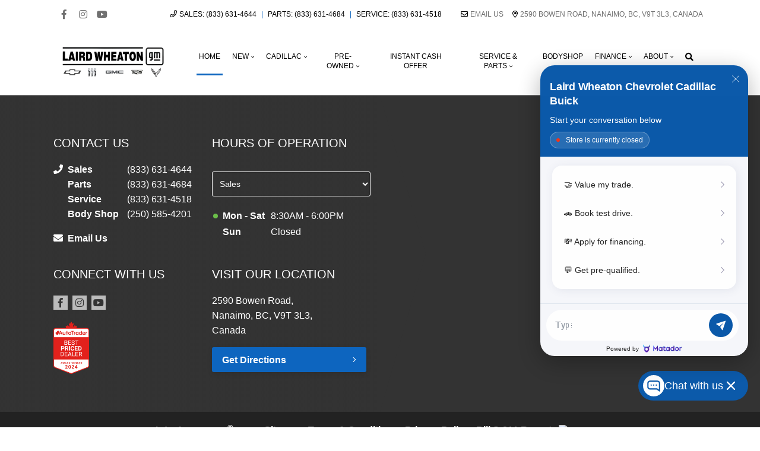

--- FILE ---
content_type: text/html; charset=UTF-8
request_url: https://www.lairdwheaton.com/models/Chevrolet/Equinox/?y=2023
body_size: 120268
content:
<!doctype html>
<html lang="en-CA">
	<head>
			<meta charset="UTF-8">
	<title>New 2023 Chevrolet Equinox  in Nanaimo, BC | Laird Wheaton GM</title>
		<meta http-equiv="X-UA-Compatible" content="IE=edge,chrome=1"><script type="text/javascript">(window.NREUM||(NREUM={})).init={privacy:{cookies_enabled:true},ajax:{deny_list:["bam.nr-data.net"]},feature_flags:["soft_nav"],distributed_tracing:{enabled:true}};(window.NREUM||(NREUM={})).loader_config={agentID:"1103114417",accountID:"2501190",trustKey:"638481",xpid:"VgMHUFdaCBAJVVNSAAUPUFY=",licenseKey:"NRBR-b469192270e76fd10ee",applicationID:"912074862",browserID:"1103114417"};;/*! For license information please see nr-loader-spa-1.308.0.min.js.LICENSE.txt */
(()=>{var e,t,r={384:(e,t,r)=>{"use strict";r.d(t,{NT:()=>a,US:()=>u,Zm:()=>o,bQ:()=>d,dV:()=>c,pV:()=>l});var n=r(6154),i=r(1863),s=r(1910);const a={beacon:"bam.nr-data.net",errorBeacon:"bam.nr-data.net"};function o(){return n.gm.NREUM||(n.gm.NREUM={}),void 0===n.gm.newrelic&&(n.gm.newrelic=n.gm.NREUM),n.gm.NREUM}function c(){let e=o();return e.o||(e.o={ST:n.gm.setTimeout,SI:n.gm.setImmediate||n.gm.setInterval,CT:n.gm.clearTimeout,XHR:n.gm.XMLHttpRequest,REQ:n.gm.Request,EV:n.gm.Event,PR:n.gm.Promise,MO:n.gm.MutationObserver,FETCH:n.gm.fetch,WS:n.gm.WebSocket},(0,s.i)(...Object.values(e.o))),e}function d(e,t){let r=o();r.initializedAgents??={},t.initializedAt={ms:(0,i.t)(),date:new Date},r.initializedAgents[e]=t}function u(e,t){o()[e]=t}function l(){return function(){let e=o();const t=e.info||{};e.info={beacon:a.beacon,errorBeacon:a.errorBeacon,...t}}(),function(){let e=o();const t=e.init||{};e.init={...t}}(),c(),function(){let e=o();const t=e.loader_config||{};e.loader_config={...t}}(),o()}},782:(e,t,r)=>{"use strict";r.d(t,{T:()=>n});const n=r(860).K7.pageViewTiming},860:(e,t,r)=>{"use strict";r.d(t,{$J:()=>u,K7:()=>c,P3:()=>d,XX:()=>i,Yy:()=>o,df:()=>s,qY:()=>n,v4:()=>a});const n="events",i="jserrors",s="browser/blobs",a="rum",o="browser/logs",c={ajax:"ajax",genericEvents:"generic_events",jserrors:i,logging:"logging",metrics:"metrics",pageAction:"page_action",pageViewEvent:"page_view_event",pageViewTiming:"page_view_timing",sessionReplay:"session_replay",sessionTrace:"session_trace",softNav:"soft_navigations",spa:"spa"},d={[c.pageViewEvent]:1,[c.pageViewTiming]:2,[c.metrics]:3,[c.jserrors]:4,[c.spa]:5,[c.ajax]:6,[c.sessionTrace]:7,[c.softNav]:8,[c.sessionReplay]:9,[c.logging]:10,[c.genericEvents]:11},u={[c.pageViewEvent]:a,[c.pageViewTiming]:n,[c.ajax]:n,[c.spa]:n,[c.softNav]:n,[c.metrics]:i,[c.jserrors]:i,[c.sessionTrace]:s,[c.sessionReplay]:s,[c.logging]:o,[c.genericEvents]:"ins"}},944:(e,t,r)=>{"use strict";r.d(t,{R:()=>i});var n=r(3241);function i(e,t){"function"==typeof console.debug&&(console.debug("New Relic Warning: https://github.com/newrelic/newrelic-browser-agent/blob/main/docs/warning-codes.md#".concat(e),t),(0,n.W)({agentIdentifier:null,drained:null,type:"data",name:"warn",feature:"warn",data:{code:e,secondary:t}}))}},993:(e,t,r)=>{"use strict";r.d(t,{A$:()=>s,ET:()=>a,TZ:()=>o,p_:()=>i});var n=r(860);const i={ERROR:"ERROR",WARN:"WARN",INFO:"INFO",DEBUG:"DEBUG",TRACE:"TRACE"},s={OFF:0,ERROR:1,WARN:2,INFO:3,DEBUG:4,TRACE:5},a="log",o=n.K7.logging},1541:(e,t,r)=>{"use strict";r.d(t,{U:()=>i,f:()=>n});const n={MFE:"MFE",BA:"BA"};function i(e,t){if(2!==t?.harvestEndpointVersion)return{};const r=t.agentRef.runtime.appMetadata.agents[0].entityGuid;return e?{"source.id":e.id,"source.name":e.name,"source.type":e.type,"parent.id":e.parent?.id||r,"parent.type":e.parent?.type||n.BA}:{"entity.guid":r,appId:t.agentRef.info.applicationID}}},1687:(e,t,r)=>{"use strict";r.d(t,{Ak:()=>d,Ze:()=>h,x3:()=>u});var n=r(3241),i=r(7836),s=r(3606),a=r(860),o=r(2646);const c={};function d(e,t){const r={staged:!1,priority:a.P3[t]||0};l(e),c[e].get(t)||c[e].set(t,r)}function u(e,t){e&&c[e]&&(c[e].get(t)&&c[e].delete(t),p(e,t,!1),c[e].size&&f(e))}function l(e){if(!e)throw new Error("agentIdentifier required");c[e]||(c[e]=new Map)}function h(e="",t="feature",r=!1){if(l(e),!e||!c[e].get(t)||r)return p(e,t);c[e].get(t).staged=!0,f(e)}function f(e){const t=Array.from(c[e]);t.every(([e,t])=>t.staged)&&(t.sort((e,t)=>e[1].priority-t[1].priority),t.forEach(([t])=>{c[e].delete(t),p(e,t)}))}function p(e,t,r=!0){const a=e?i.ee.get(e):i.ee,c=s.i.handlers;if(!a.aborted&&a.backlog&&c){if((0,n.W)({agentIdentifier:e,type:"lifecycle",name:"drain",feature:t}),r){const e=a.backlog[t],r=c[t];if(r){for(let t=0;e&&t<e.length;++t)g(e[t],r);Object.entries(r).forEach(([e,t])=>{Object.values(t||{}).forEach(t=>{t[0]?.on&&t[0]?.context()instanceof o.y&&t[0].on(e,t[1])})})}}a.isolatedBacklog||delete c[t],a.backlog[t]=null,a.emit("drain-"+t,[])}}function g(e,t){var r=e[1];Object.values(t[r]||{}).forEach(t=>{var r=e[0];if(t[0]===r){var n=t[1],i=e[3],s=e[2];n.apply(i,s)}})}},1738:(e,t,r)=>{"use strict";r.d(t,{U:()=>f,Y:()=>h});var n=r(3241),i=r(9908),s=r(1863),a=r(944),o=r(5701),c=r(3969),d=r(8362),u=r(860),l=r(4261);function h(e,t,r,s){const h=s||r;!h||h[e]&&h[e]!==d.d.prototype[e]||(h[e]=function(){(0,i.p)(c.xV,["API/"+e+"/called"],void 0,u.K7.metrics,r.ee),(0,n.W)({agentIdentifier:r.agentIdentifier,drained:!!o.B?.[r.agentIdentifier],type:"data",name:"api",feature:l.Pl+e,data:{}});try{return t.apply(this,arguments)}catch(e){(0,a.R)(23,e)}})}function f(e,t,r,n,a){const o=e.info;null===r?delete o.jsAttributes[t]:o.jsAttributes[t]=r,(a||null===r)&&(0,i.p)(l.Pl+n,[(0,s.t)(),t,r],void 0,"session",e.ee)}},1741:(e,t,r)=>{"use strict";r.d(t,{W:()=>s});var n=r(944),i=r(4261);class s{#e(e,...t){if(this[e]!==s.prototype[e])return this[e](...t);(0,n.R)(35,e)}addPageAction(e,t){return this.#e(i.hG,e,t)}register(e){return this.#e(i.eY,e)}recordCustomEvent(e,t){return this.#e(i.fF,e,t)}setPageViewName(e,t){return this.#e(i.Fw,e,t)}setCustomAttribute(e,t,r){return this.#e(i.cD,e,t,r)}noticeError(e,t){return this.#e(i.o5,e,t)}setUserId(e,t=!1){return this.#e(i.Dl,e,t)}setApplicationVersion(e){return this.#e(i.nb,e)}setErrorHandler(e){return this.#e(i.bt,e)}addRelease(e,t){return this.#e(i.k6,e,t)}log(e,t){return this.#e(i.$9,e,t)}start(){return this.#e(i.d3)}finished(e){return this.#e(i.BL,e)}recordReplay(){return this.#e(i.CH)}pauseReplay(){return this.#e(i.Tb)}addToTrace(e){return this.#e(i.U2,e)}setCurrentRouteName(e){return this.#e(i.PA,e)}interaction(e){return this.#e(i.dT,e)}wrapLogger(e,t,r){return this.#e(i.Wb,e,t,r)}measure(e,t){return this.#e(i.V1,e,t)}consent(e){return this.#e(i.Pv,e)}}},1863:(e,t,r)=>{"use strict";function n(){return Math.floor(performance.now())}r.d(t,{t:()=>n})},1910:(e,t,r)=>{"use strict";r.d(t,{i:()=>s});var n=r(944);const i=new Map;function s(...e){return e.every(e=>{if(i.has(e))return i.get(e);const t="function"==typeof e?e.toString():"",r=t.includes("[native code]"),s=t.includes("nrWrapper");return r||s||(0,n.R)(64,e?.name||t),i.set(e,r),r})}},2555:(e,t,r)=>{"use strict";r.d(t,{D:()=>o,f:()=>a});var n=r(384),i=r(8122);const s={beacon:n.NT.beacon,errorBeacon:n.NT.errorBeacon,licenseKey:void 0,applicationID:void 0,sa:void 0,queueTime:void 0,applicationTime:void 0,ttGuid:void 0,user:void 0,account:void 0,product:void 0,extra:void 0,jsAttributes:{},userAttributes:void 0,atts:void 0,transactionName:void 0,tNamePlain:void 0};function a(e){try{return!!e.licenseKey&&!!e.errorBeacon&&!!e.applicationID}catch(e){return!1}}const o=e=>(0,i.a)(e,s)},2614:(e,t,r)=>{"use strict";r.d(t,{BB:()=>a,H3:()=>n,g:()=>d,iL:()=>c,tS:()=>o,uh:()=>i,wk:()=>s});const n="NRBA",i="SESSION",s=144e5,a=18e5,o={STARTED:"session-started",PAUSE:"session-pause",RESET:"session-reset",RESUME:"session-resume",UPDATE:"session-update"},c={SAME_TAB:"same-tab",CROSS_TAB:"cross-tab"},d={OFF:0,FULL:1,ERROR:2}},2646:(e,t,r)=>{"use strict";r.d(t,{y:()=>n});class n{constructor(e){this.contextId=e}}},2843:(e,t,r)=>{"use strict";r.d(t,{G:()=>s,u:()=>i});var n=r(3878);function i(e,t=!1,r,i){(0,n.DD)("visibilitychange",function(){if(t)return void("hidden"===document.visibilityState&&e());e(document.visibilityState)},r,i)}function s(e,t,r){(0,n.sp)("pagehide",e,t,r)}},3241:(e,t,r)=>{"use strict";r.d(t,{W:()=>s});var n=r(6154);const i="newrelic";function s(e={}){try{n.gm.dispatchEvent(new CustomEvent(i,{detail:e}))}catch(e){}}},3304:(e,t,r)=>{"use strict";r.d(t,{A:()=>s});var n=r(7836);const i=()=>{const e=new WeakSet;return(t,r)=>{if("object"==typeof r&&null!==r){if(e.has(r))return;e.add(r)}return r}};function s(e){try{return JSON.stringify(e,i())??""}catch(e){try{n.ee.emit("internal-error",[e])}catch(e){}return""}}},3333:(e,t,r)=>{"use strict";r.d(t,{$v:()=>u,TZ:()=>n,Xh:()=>c,Zp:()=>i,kd:()=>d,mq:()=>o,nf:()=>a,qN:()=>s});const n=r(860).K7.genericEvents,i=["auxclick","click","copy","keydown","paste","scrollend"],s=["focus","blur"],a=4,o=1e3,c=2e3,d=["PageAction","UserAction","BrowserPerformance"],u={RESOURCES:"experimental.resources",REGISTER:"register"}},3434:(e,t,r)=>{"use strict";r.d(t,{Jt:()=>s,YM:()=>d});var n=r(7836),i=r(5607);const s="nr@original:".concat(i.W),a=50;var o=Object.prototype.hasOwnProperty,c=!1;function d(e,t){return e||(e=n.ee),r.inPlace=function(e,t,n,i,s){n||(n="");const a="-"===n.charAt(0);for(let o=0;o<t.length;o++){const c=t[o],d=e[c];l(d)||(e[c]=r(d,a?c+n:n,i,c,s))}},r.flag=s,r;function r(t,r,n,c,d){return l(t)?t:(r||(r=""),nrWrapper[s]=t,function(e,t,r){if(Object.defineProperty&&Object.keys)try{return Object.keys(e).forEach(function(r){Object.defineProperty(t,r,{get:function(){return e[r]},set:function(t){return e[r]=t,t}})}),t}catch(e){u([e],r)}for(var n in e)o.call(e,n)&&(t[n]=e[n])}(t,nrWrapper,e),nrWrapper);function nrWrapper(){var s,o,l,h;let f;try{o=this,s=[...arguments],l="function"==typeof n?n(s,o):n||{}}catch(t){u([t,"",[s,o,c],l],e)}i(r+"start",[s,o,c],l,d);const p=performance.now();let g;try{return h=t.apply(o,s),g=performance.now(),h}catch(e){throw g=performance.now(),i(r+"err",[s,o,e],l,d),f=e,f}finally{const e=g-p,t={start:p,end:g,duration:e,isLongTask:e>=a,methodName:c,thrownError:f};t.isLongTask&&i("long-task",[t,o],l,d),i(r+"end",[s,o,h],l,d)}}}function i(r,n,i,s){if(!c||t){var a=c;c=!0;try{e.emit(r,n,i,t,s)}catch(t){u([t,r,n,i],e)}c=a}}}function u(e,t){t||(t=n.ee);try{t.emit("internal-error",e)}catch(e){}}function l(e){return!(e&&"function"==typeof e&&e.apply&&!e[s])}},3606:(e,t,r)=>{"use strict";r.d(t,{i:()=>s});var n=r(9908);s.on=a;var i=s.handlers={};function s(e,t,r,s){a(s||n.d,i,e,t,r)}function a(e,t,r,i,s){s||(s="feature"),e||(e=n.d);var a=t[s]=t[s]||{};(a[r]=a[r]||[]).push([e,i])}},3738:(e,t,r)=>{"use strict";r.d(t,{He:()=>i,Kp:()=>o,Lc:()=>d,Rz:()=>u,TZ:()=>n,bD:()=>s,d3:()=>a,jx:()=>l,sl:()=>h,uP:()=>c});const n=r(860).K7.sessionTrace,i="bstResource",s="resource",a="-start",o="-end",c="fn"+a,d="fn"+o,u="pushState",l=1e3,h=3e4},3785:(e,t,r)=>{"use strict";r.d(t,{R:()=>c,b:()=>d});var n=r(9908),i=r(1863),s=r(860),a=r(3969),o=r(993);function c(e,t,r={},c=o.p_.INFO,d=!0,u,l=(0,i.t)()){(0,n.p)(a.xV,["API/logging/".concat(c.toLowerCase(),"/called")],void 0,s.K7.metrics,e),(0,n.p)(o.ET,[l,t,r,c,d,u],void 0,s.K7.logging,e)}function d(e){return"string"==typeof e&&Object.values(o.p_).some(t=>t===e.toUpperCase().trim())}},3878:(e,t,r)=>{"use strict";function n(e,t){return{capture:e,passive:!1,signal:t}}function i(e,t,r=!1,i){window.addEventListener(e,t,n(r,i))}function s(e,t,r=!1,i){document.addEventListener(e,t,n(r,i))}r.d(t,{DD:()=>s,jT:()=>n,sp:()=>i})},3962:(e,t,r)=>{"use strict";r.d(t,{AM:()=>a,O2:()=>l,OV:()=>s,Qu:()=>h,TZ:()=>c,ih:()=>f,pP:()=>o,t1:()=>u,tC:()=>i,wD:()=>d});var n=r(860);const i=["click","keydown","submit"],s="popstate",a="api",o="initialPageLoad",c=n.K7.softNav,d=5e3,u=500,l={INITIAL_PAGE_LOAD:"",ROUTE_CHANGE:1,UNSPECIFIED:2},h={INTERACTION:1,AJAX:2,CUSTOM_END:3,CUSTOM_TRACER:4},f={IP:"in progress",PF:"pending finish",FIN:"finished",CAN:"cancelled"}},3969:(e,t,r)=>{"use strict";r.d(t,{TZ:()=>n,XG:()=>o,rs:()=>i,xV:()=>a,z_:()=>s});const n=r(860).K7.metrics,i="sm",s="cm",a="storeSupportabilityMetrics",o="storeEventMetrics"},4234:(e,t,r)=>{"use strict";r.d(t,{W:()=>s});var n=r(7836),i=r(1687);class s{constructor(e,t){this.agentIdentifier=e,this.ee=n.ee.get(e),this.featureName=t,this.blocked=!1}deregisterDrain(){(0,i.x3)(this.agentIdentifier,this.featureName)}}},4261:(e,t,r)=>{"use strict";r.d(t,{$9:()=>u,BL:()=>c,CH:()=>p,Dl:()=>R,Fw:()=>w,PA:()=>v,Pl:()=>n,Pv:()=>A,Tb:()=>h,U2:()=>a,V1:()=>E,Wb:()=>T,bt:()=>y,cD:()=>b,d3:()=>x,dT:()=>d,eY:()=>g,fF:()=>f,hG:()=>s,hw:()=>i,k6:()=>o,nb:()=>m,o5:()=>l});const n="api-",i=n+"ixn-",s="addPageAction",a="addToTrace",o="addRelease",c="finished",d="interaction",u="log",l="noticeError",h="pauseReplay",f="recordCustomEvent",p="recordReplay",g="register",m="setApplicationVersion",v="setCurrentRouteName",b="setCustomAttribute",y="setErrorHandler",w="setPageViewName",R="setUserId",x="start",T="wrapLogger",E="measure",A="consent"},5205:(e,t,r)=>{"use strict";r.d(t,{j:()=>S});var n=r(384),i=r(1741);var s=r(2555),a=r(3333);const o=e=>{if(!e||"string"!=typeof e)return!1;try{document.createDocumentFragment().querySelector(e)}catch{return!1}return!0};var c=r(2614),d=r(944),u=r(8122);const l="[data-nr-mask]",h=e=>(0,u.a)(e,(()=>{const e={feature_flags:[],experimental:{allow_registered_children:!1,resources:!1},mask_selector:"*",block_selector:"[data-nr-block]",mask_input_options:{color:!1,date:!1,"datetime-local":!1,email:!1,month:!1,number:!1,range:!1,search:!1,tel:!1,text:!1,time:!1,url:!1,week:!1,textarea:!1,select:!1,password:!0}};return{ajax:{deny_list:void 0,block_internal:!0,enabled:!0,autoStart:!0},api:{get allow_registered_children(){return e.feature_flags.includes(a.$v.REGISTER)||e.experimental.allow_registered_children},set allow_registered_children(t){e.experimental.allow_registered_children=t},duplicate_registered_data:!1},browser_consent_mode:{enabled:!1},distributed_tracing:{enabled:void 0,exclude_newrelic_header:void 0,cors_use_newrelic_header:void 0,cors_use_tracecontext_headers:void 0,allowed_origins:void 0},get feature_flags(){return e.feature_flags},set feature_flags(t){e.feature_flags=t},generic_events:{enabled:!0,autoStart:!0},harvest:{interval:30},jserrors:{enabled:!0,autoStart:!0},logging:{enabled:!0,autoStart:!0},metrics:{enabled:!0,autoStart:!0},obfuscate:void 0,page_action:{enabled:!0},page_view_event:{enabled:!0,autoStart:!0},page_view_timing:{enabled:!0,autoStart:!0},performance:{capture_marks:!1,capture_measures:!1,capture_detail:!0,resources:{get enabled(){return e.feature_flags.includes(a.$v.RESOURCES)||e.experimental.resources},set enabled(t){e.experimental.resources=t},asset_types:[],first_party_domains:[],ignore_newrelic:!0}},privacy:{cookies_enabled:!0},proxy:{assets:void 0,beacon:void 0},session:{expiresMs:c.wk,inactiveMs:c.BB},session_replay:{autoStart:!0,enabled:!1,preload:!1,sampling_rate:10,error_sampling_rate:100,collect_fonts:!1,inline_images:!1,fix_stylesheets:!0,mask_all_inputs:!0,get mask_text_selector(){return e.mask_selector},set mask_text_selector(t){o(t)?e.mask_selector="".concat(t,",").concat(l):""===t||null===t?e.mask_selector=l:(0,d.R)(5,t)},get block_class(){return"nr-block"},get ignore_class(){return"nr-ignore"},get mask_text_class(){return"nr-mask"},get block_selector(){return e.block_selector},set block_selector(t){o(t)?e.block_selector+=",".concat(t):""!==t&&(0,d.R)(6,t)},get mask_input_options(){return e.mask_input_options},set mask_input_options(t){t&&"object"==typeof t?e.mask_input_options={...t,password:!0}:(0,d.R)(7,t)}},session_trace:{enabled:!0,autoStart:!0},soft_navigations:{enabled:!0,autoStart:!0},spa:{enabled:!0,autoStart:!0},ssl:void 0,user_actions:{enabled:!0,elementAttributes:["id","className","tagName","type"]}}})());var f=r(6154),p=r(9324);let g=0;const m={buildEnv:p.F3,distMethod:p.Xs,version:p.xv,originTime:f.WN},v={consented:!1},b={appMetadata:{},get consented(){return this.session?.state?.consent||v.consented},set consented(e){v.consented=e},customTransaction:void 0,denyList:void 0,disabled:!1,harvester:void 0,isolatedBacklog:!1,isRecording:!1,loaderType:void 0,maxBytes:3e4,obfuscator:void 0,onerror:void 0,ptid:void 0,releaseIds:{},session:void 0,timeKeeper:void 0,registeredEntities:[],jsAttributesMetadata:{bytes:0},get harvestCount(){return++g}},y=e=>{const t=(0,u.a)(e,b),r=Object.keys(m).reduce((e,t)=>(e[t]={value:m[t],writable:!1,configurable:!0,enumerable:!0},e),{});return Object.defineProperties(t,r)};var w=r(5701);const R=e=>{const t=e.startsWith("http");e+="/",r.p=t?e:"https://"+e};var x=r(7836),T=r(3241);const E={accountID:void 0,trustKey:void 0,agentID:void 0,licenseKey:void 0,applicationID:void 0,xpid:void 0},A=e=>(0,u.a)(e,E),_=new Set;function S(e,t={},r,a){let{init:o,info:c,loader_config:d,runtime:u={},exposed:l=!0}=t;if(!c){const e=(0,n.pV)();o=e.init,c=e.info,d=e.loader_config}e.init=h(o||{}),e.loader_config=A(d||{}),c.jsAttributes??={},f.bv&&(c.jsAttributes.isWorker=!0),e.info=(0,s.D)(c);const p=e.init,g=[c.beacon,c.errorBeacon];_.has(e.agentIdentifier)||(p.proxy.assets&&(R(p.proxy.assets),g.push(p.proxy.assets)),p.proxy.beacon&&g.push(p.proxy.beacon),e.beacons=[...g],function(e){const t=(0,n.pV)();Object.getOwnPropertyNames(i.W.prototype).forEach(r=>{const n=i.W.prototype[r];if("function"!=typeof n||"constructor"===n)return;let s=t[r];e[r]&&!1!==e.exposed&&"micro-agent"!==e.runtime?.loaderType&&(t[r]=(...t)=>{const n=e[r](...t);return s?s(...t):n})})}(e),(0,n.US)("activatedFeatures",w.B)),u.denyList=[...p.ajax.deny_list||[],...p.ajax.block_internal?g:[]],u.ptid=e.agentIdentifier,u.loaderType=r,e.runtime=y(u),_.has(e.agentIdentifier)||(e.ee=x.ee.get(e.agentIdentifier),e.exposed=l,(0,T.W)({agentIdentifier:e.agentIdentifier,drained:!!w.B?.[e.agentIdentifier],type:"lifecycle",name:"initialize",feature:void 0,data:e.config})),_.add(e.agentIdentifier)}},5270:(e,t,r)=>{"use strict";r.d(t,{Aw:()=>a,SR:()=>s,rF:()=>o});var n=r(384),i=r(7767);function s(e){return!!(0,n.dV)().o.MO&&(0,i.V)(e)&&!0===e?.session_trace.enabled}function a(e){return!0===e?.session_replay.preload&&s(e)}function o(e,t){try{if("string"==typeof t?.type){if("password"===t.type.toLowerCase())return"*".repeat(e?.length||0);if(void 0!==t?.dataset?.nrUnmask||t?.classList?.contains("nr-unmask"))return e}}catch(e){}return"string"==typeof e?e.replace(/[\S]/g,"*"):"*".repeat(e?.length||0)}},5289:(e,t,r)=>{"use strict";r.d(t,{GG:()=>a,Qr:()=>c,sB:()=>o});var n=r(3878),i=r(6389);function s(){return"undefined"==typeof document||"complete"===document.readyState}function a(e,t){if(s())return e();const r=(0,i.J)(e),a=setInterval(()=>{s()&&(clearInterval(a),r())},500);(0,n.sp)("load",r,t)}function o(e){if(s())return e();(0,n.DD)("DOMContentLoaded",e)}function c(e){if(s())return e();(0,n.sp)("popstate",e)}},5607:(e,t,r)=>{"use strict";r.d(t,{W:()=>n});const n=(0,r(9566).bz)()},5701:(e,t,r)=>{"use strict";r.d(t,{B:()=>s,t:()=>a});var n=r(3241);const i=new Set,s={};function a(e,t){const r=t.agentIdentifier;s[r]??={},e&&"object"==typeof e&&(i.has(r)||(t.ee.emit("rumresp",[e]),s[r]=e,i.add(r),(0,n.W)({agentIdentifier:r,loaded:!0,drained:!0,type:"lifecycle",name:"load",feature:void 0,data:e})))}},6154:(e,t,r)=>{"use strict";r.d(t,{OF:()=>d,RI:()=>i,WN:()=>h,bv:()=>s,eN:()=>f,gm:()=>a,lR:()=>l,m:()=>c,mw:()=>o,sb:()=>u});var n=r(1863);const i="undefined"!=typeof window&&!!window.document,s="undefined"!=typeof WorkerGlobalScope&&("undefined"!=typeof self&&self instanceof WorkerGlobalScope&&self.navigator instanceof WorkerNavigator||"undefined"!=typeof globalThis&&globalThis instanceof WorkerGlobalScope&&globalThis.navigator instanceof WorkerNavigator),a=i?window:"undefined"!=typeof WorkerGlobalScope&&("undefined"!=typeof self&&self instanceof WorkerGlobalScope&&self||"undefined"!=typeof globalThis&&globalThis instanceof WorkerGlobalScope&&globalThis),o=Boolean("hidden"===a?.document?.visibilityState),c=""+a?.location,d=/iPad|iPhone|iPod/.test(a.navigator?.userAgent),u=d&&"undefined"==typeof SharedWorker,l=(()=>{const e=a.navigator?.userAgent?.match(/Firefox[/\s](\d+\.\d+)/);return Array.isArray(e)&&e.length>=2?+e[1]:0})(),h=Date.now()-(0,n.t)(),f=()=>"undefined"!=typeof PerformanceNavigationTiming&&a?.performance?.getEntriesByType("navigation")?.[0]?.responseStart},6344:(e,t,r)=>{"use strict";r.d(t,{BB:()=>u,Qb:()=>l,TZ:()=>i,Ug:()=>a,Vh:()=>s,_s:()=>o,bc:()=>d,yP:()=>c});var n=r(2614);const i=r(860).K7.sessionReplay,s="errorDuringReplay",a=.12,o={DomContentLoaded:0,Load:1,FullSnapshot:2,IncrementalSnapshot:3,Meta:4,Custom:5},c={[n.g.ERROR]:15e3,[n.g.FULL]:3e5,[n.g.OFF]:0},d={RESET:{message:"Session was reset",sm:"Reset"},IMPORT:{message:"Recorder failed to import",sm:"Import"},TOO_MANY:{message:"429: Too Many Requests",sm:"Too-Many"},TOO_BIG:{message:"Payload was too large",sm:"Too-Big"},CROSS_TAB:{message:"Session Entity was set to OFF on another tab",sm:"Cross-Tab"},ENTITLEMENTS:{message:"Session Replay is not allowed and will not be started",sm:"Entitlement"}},u=5e3,l={API:"api",RESUME:"resume",SWITCH_TO_FULL:"switchToFull",INITIALIZE:"initialize",PRELOAD:"preload"}},6389:(e,t,r)=>{"use strict";function n(e,t=500,r={}){const n=r?.leading||!1;let i;return(...r)=>{n&&void 0===i&&(e.apply(this,r),i=setTimeout(()=>{i=clearTimeout(i)},t)),n||(clearTimeout(i),i=setTimeout(()=>{e.apply(this,r)},t))}}function i(e){let t=!1;return(...r)=>{t||(t=!0,e.apply(this,r))}}r.d(t,{J:()=>i,s:()=>n})},6630:(e,t,r)=>{"use strict";r.d(t,{T:()=>n});const n=r(860).K7.pageViewEvent},6774:(e,t,r)=>{"use strict";r.d(t,{T:()=>n});const n=r(860).K7.jserrors},7295:(e,t,r)=>{"use strict";r.d(t,{Xv:()=>a,gX:()=>i,iW:()=>s});var n=[];function i(e){if(!e||s(e))return!1;if(0===n.length)return!0;if("*"===n[0].hostname)return!1;for(var t=0;t<n.length;t++){var r=n[t];if(r.hostname.test(e.hostname)&&r.pathname.test(e.pathname))return!1}return!0}function s(e){return void 0===e.hostname}function a(e){if(n=[],e&&e.length)for(var t=0;t<e.length;t++){let r=e[t];if(!r)continue;if("*"===r)return void(n=[{hostname:"*"}]);0===r.indexOf("http://")?r=r.substring(7):0===r.indexOf("https://")&&(r=r.substring(8));const i=r.indexOf("/");let s,a;i>0?(s=r.substring(0,i),a=r.substring(i)):(s=r,a="*");let[c]=s.split(":");n.push({hostname:o(c),pathname:o(a,!0)})}}function o(e,t=!1){const r=e.replace(/[.+?^${}()|[\]\\]/g,e=>"\\"+e).replace(/\*/g,".*?");return new RegExp((t?"^":"")+r+"$")}},7485:(e,t,r)=>{"use strict";r.d(t,{D:()=>i});var n=r(6154);function i(e){if(0===(e||"").indexOf("data:"))return{protocol:"data"};try{const t=new URL(e,location.href),r={port:t.port,hostname:t.hostname,pathname:t.pathname,search:t.search,protocol:t.protocol.slice(0,t.protocol.indexOf(":")),sameOrigin:t.protocol===n.gm?.location?.protocol&&t.host===n.gm?.location?.host};return r.port&&""!==r.port||("http:"===t.protocol&&(r.port="80"),"https:"===t.protocol&&(r.port="443")),r.pathname&&""!==r.pathname?r.pathname.startsWith("/")||(r.pathname="/".concat(r.pathname)):r.pathname="/",r}catch(e){return{}}}},7699:(e,t,r)=>{"use strict";r.d(t,{It:()=>s,KC:()=>o,No:()=>i,qh:()=>a});var n=r(860);const i=16e3,s=1e6,a="SESSION_ERROR",o={[n.K7.logging]:!0,[n.K7.genericEvents]:!1,[n.K7.jserrors]:!1,[n.K7.ajax]:!1}},7767:(e,t,r)=>{"use strict";r.d(t,{V:()=>i});var n=r(6154);const i=e=>n.RI&&!0===e?.privacy.cookies_enabled},7836:(e,t,r)=>{"use strict";r.d(t,{P:()=>o,ee:()=>c});var n=r(384),i=r(8990),s=r(2646),a=r(5607);const o="nr@context:".concat(a.W),c=function e(t,r){var n={},a={},u={},l=!1;try{l=16===r.length&&d.initializedAgents?.[r]?.runtime.isolatedBacklog}catch(e){}var h={on:p,addEventListener:p,removeEventListener:function(e,t){var r=n[e];if(!r)return;for(var i=0;i<r.length;i++)r[i]===t&&r.splice(i,1)},emit:function(e,r,n,i,s){!1!==s&&(s=!0);if(c.aborted&&!i)return;t&&s&&t.emit(e,r,n);var o=f(n);g(e).forEach(e=>{e.apply(o,r)});var d=v()[a[e]];d&&d.push([h,e,r,o]);return o},get:m,listeners:g,context:f,buffer:function(e,t){const r=v();if(t=t||"feature",h.aborted)return;Object.entries(e||{}).forEach(([e,n])=>{a[n]=t,t in r||(r[t]=[])})},abort:function(){h._aborted=!0,Object.keys(h.backlog).forEach(e=>{delete h.backlog[e]})},isBuffering:function(e){return!!v()[a[e]]},debugId:r,backlog:l?{}:t&&"object"==typeof t.backlog?t.backlog:{},isolatedBacklog:l};return Object.defineProperty(h,"aborted",{get:()=>{let e=h._aborted||!1;return e||(t&&(e=t.aborted),e)}}),h;function f(e){return e&&e instanceof s.y?e:e?(0,i.I)(e,o,()=>new s.y(o)):new s.y(o)}function p(e,t){n[e]=g(e).concat(t)}function g(e){return n[e]||[]}function m(t){return u[t]=u[t]||e(h,t)}function v(){return h.backlog}}(void 0,"globalEE"),d=(0,n.Zm)();d.ee||(d.ee=c)},8122:(e,t,r)=>{"use strict";r.d(t,{a:()=>i});var n=r(944);function i(e,t){try{if(!e||"object"!=typeof e)return(0,n.R)(3);if(!t||"object"!=typeof t)return(0,n.R)(4);const r=Object.create(Object.getPrototypeOf(t),Object.getOwnPropertyDescriptors(t)),s=0===Object.keys(r).length?e:r;for(let a in s)if(void 0!==e[a])try{if(null===e[a]){r[a]=null;continue}Array.isArray(e[a])&&Array.isArray(t[a])?r[a]=Array.from(new Set([...e[a],...t[a]])):"object"==typeof e[a]&&"object"==typeof t[a]?r[a]=i(e[a],t[a]):r[a]=e[a]}catch(e){r[a]||(0,n.R)(1,e)}return r}catch(e){(0,n.R)(2,e)}}},8139:(e,t,r)=>{"use strict";r.d(t,{u:()=>h});var n=r(7836),i=r(3434),s=r(8990),a=r(6154);const o={},c=a.gm.XMLHttpRequest,d="addEventListener",u="removeEventListener",l="nr@wrapped:".concat(n.P);function h(e){var t=function(e){return(e||n.ee).get("events")}(e);if(o[t.debugId]++)return t;o[t.debugId]=1;var r=(0,i.YM)(t,!0);function h(e){r.inPlace(e,[d,u],"-",p)}function p(e,t){return e[1]}return"getPrototypeOf"in Object&&(a.RI&&f(document,h),c&&f(c.prototype,h),f(a.gm,h)),t.on(d+"-start",function(e,t){var n=e[1];if(null!==n&&("function"==typeof n||"object"==typeof n)&&"newrelic"!==e[0]){var i=(0,s.I)(n,l,function(){var e={object:function(){if("function"!=typeof n.handleEvent)return;return n.handleEvent.apply(n,arguments)},function:n}[typeof n];return e?r(e,"fn-",null,e.name||"anonymous"):n});this.wrapped=e[1]=i}}),t.on(u+"-start",function(e){e[1]=this.wrapped||e[1]}),t}function f(e,t,...r){let n=e;for(;"object"==typeof n&&!Object.prototype.hasOwnProperty.call(n,d);)n=Object.getPrototypeOf(n);n&&t(n,...r)}},8362:(e,t,r)=>{"use strict";r.d(t,{d:()=>s});var n=r(9566),i=r(1741);class s extends i.W{agentIdentifier=(0,n.LA)(16)}},8374:(e,t,r)=>{r.nc=(()=>{try{return document?.currentScript?.nonce}catch(e){}return""})()},8990:(e,t,r)=>{"use strict";r.d(t,{I:()=>i});var n=Object.prototype.hasOwnProperty;function i(e,t,r){if(n.call(e,t))return e[t];var i=r();if(Object.defineProperty&&Object.keys)try{return Object.defineProperty(e,t,{value:i,writable:!0,enumerable:!1}),i}catch(e){}return e[t]=i,i}},9119:(e,t,r)=>{"use strict";r.d(t,{L:()=>s});var n=/([^?#]*)[^#]*(#[^?]*|$).*/,i=/([^?#]*)().*/;function s(e,t){return e?e.replace(t?n:i,"$1$2"):e}},9300:(e,t,r)=>{"use strict";r.d(t,{T:()=>n});const n=r(860).K7.ajax},9324:(e,t,r)=>{"use strict";r.d(t,{AJ:()=>a,F3:()=>i,Xs:()=>s,Yq:()=>o,xv:()=>n});const n="1.308.0",i="PROD",s="CDN",a="@newrelic/rrweb",o="1.0.1"},9566:(e,t,r)=>{"use strict";r.d(t,{LA:()=>o,ZF:()=>c,bz:()=>a,el:()=>d});var n=r(6154);const i="xxxxxxxx-xxxx-4xxx-yxxx-xxxxxxxxxxxx";function s(e,t){return e?15&e[t]:16*Math.random()|0}function a(){const e=n.gm?.crypto||n.gm?.msCrypto;let t,r=0;return e&&e.getRandomValues&&(t=e.getRandomValues(new Uint8Array(30))),i.split("").map(e=>"x"===e?s(t,r++).toString(16):"y"===e?(3&s()|8).toString(16):e).join("")}function o(e){const t=n.gm?.crypto||n.gm?.msCrypto;let r,i=0;t&&t.getRandomValues&&(r=t.getRandomValues(new Uint8Array(e)));const a=[];for(var o=0;o<e;o++)a.push(s(r,i++).toString(16));return a.join("")}function c(){return o(16)}function d(){return o(32)}},9908:(e,t,r)=>{"use strict";r.d(t,{d:()=>n,p:()=>i});var n=r(7836).ee.get("handle");function i(e,t,r,i,s){s?(s.buffer([e],i),s.emit(e,t,r)):(n.buffer([e],i),n.emit(e,t,r))}}},n={};function i(e){var t=n[e];if(void 0!==t)return t.exports;var s=n[e]={exports:{}};return r[e](s,s.exports,i),s.exports}i.m=r,i.d=(e,t)=>{for(var r in t)i.o(t,r)&&!i.o(e,r)&&Object.defineProperty(e,r,{enumerable:!0,get:t[r]})},i.f={},i.e=e=>Promise.all(Object.keys(i.f).reduce((t,r)=>(i.f[r](e,t),t),[])),i.u=e=>({212:"nr-spa-compressor",249:"nr-spa-recorder",478:"nr-spa"}[e]+"-1.308.0.min.js"),i.o=(e,t)=>Object.prototype.hasOwnProperty.call(e,t),e={},t="NRBA-1.308.0.PROD:",i.l=(r,n,s,a)=>{if(e[r])e[r].push(n);else{var o,c;if(void 0!==s)for(var d=document.getElementsByTagName("script"),u=0;u<d.length;u++){var l=d[u];if(l.getAttribute("src")==r||l.getAttribute("data-webpack")==t+s){o=l;break}}if(!o){c=!0;var h={478:"sha512-RSfSVnmHk59T/uIPbdSE0LPeqcEdF4/+XhfJdBuccH5rYMOEZDhFdtnh6X6nJk7hGpzHd9Ujhsy7lZEz/ORYCQ==",249:"sha512-ehJXhmntm85NSqW4MkhfQqmeKFulra3klDyY0OPDUE+sQ3GokHlPh1pmAzuNy//3j4ac6lzIbmXLvGQBMYmrkg==",212:"sha512-B9h4CR46ndKRgMBcK+j67uSR2RCnJfGefU+A7FrgR/k42ovXy5x/MAVFiSvFxuVeEk/pNLgvYGMp1cBSK/G6Fg=="};(o=document.createElement("script")).charset="utf-8",i.nc&&o.setAttribute("nonce",i.nc),o.setAttribute("data-webpack",t+s),o.src=r,0!==o.src.indexOf(window.location.origin+"/")&&(o.crossOrigin="anonymous"),h[a]&&(o.integrity=h[a])}e[r]=[n];var f=(t,n)=>{o.onerror=o.onload=null,clearTimeout(p);var i=e[r];if(delete e[r],o.parentNode&&o.parentNode.removeChild(o),i&&i.forEach(e=>e(n)),t)return t(n)},p=setTimeout(f.bind(null,void 0,{type:"timeout",target:o}),12e4);o.onerror=f.bind(null,o.onerror),o.onload=f.bind(null,o.onload),c&&document.head.appendChild(o)}},i.r=e=>{"undefined"!=typeof Symbol&&Symbol.toStringTag&&Object.defineProperty(e,Symbol.toStringTag,{value:"Module"}),Object.defineProperty(e,"__esModule",{value:!0})},i.p="https://js-agent.newrelic.com/",(()=>{var e={38:0,788:0};i.f.j=(t,r)=>{var n=i.o(e,t)?e[t]:void 0;if(0!==n)if(n)r.push(n[2]);else{var s=new Promise((r,i)=>n=e[t]=[r,i]);r.push(n[2]=s);var a=i.p+i.u(t),o=new Error;i.l(a,r=>{if(i.o(e,t)&&(0!==(n=e[t])&&(e[t]=void 0),n)){var s=r&&("load"===r.type?"missing":r.type),a=r&&r.target&&r.target.src;o.message="Loading chunk "+t+" failed: ("+s+": "+a+")",o.name="ChunkLoadError",o.type=s,o.request=a,n[1](o)}},"chunk-"+t,t)}};var t=(t,r)=>{var n,s,[a,o,c]=r,d=0;if(a.some(t=>0!==e[t])){for(n in o)i.o(o,n)&&(i.m[n]=o[n]);if(c)c(i)}for(t&&t(r);d<a.length;d++)s=a[d],i.o(e,s)&&e[s]&&e[s][0](),e[s]=0},r=self["webpackChunk:NRBA-1.308.0.PROD"]=self["webpackChunk:NRBA-1.308.0.PROD"]||[];r.forEach(t.bind(null,0)),r.push=t.bind(null,r.push.bind(r))})(),(()=>{"use strict";i(8374);var e=i(8362),t=i(860);const r=Object.values(t.K7);var n=i(5205);var s=i(9908),a=i(1863),o=i(4261),c=i(1738);var d=i(1687),u=i(4234),l=i(5289),h=i(6154),f=i(944),p=i(5270),g=i(7767),m=i(6389),v=i(7699);class b extends u.W{constructor(e,t){super(e.agentIdentifier,t),this.agentRef=e,this.abortHandler=void 0,this.featAggregate=void 0,this.loadedSuccessfully=void 0,this.onAggregateImported=new Promise(e=>{this.loadedSuccessfully=e}),this.deferred=Promise.resolve(),!1===e.init[this.featureName].autoStart?this.deferred=new Promise((t,r)=>{this.ee.on("manual-start-all",(0,m.J)(()=>{(0,d.Ak)(e.agentIdentifier,this.featureName),t()}))}):(0,d.Ak)(e.agentIdentifier,t)}importAggregator(e,t,r={}){if(this.featAggregate)return;const n=async()=>{let n;await this.deferred;try{if((0,g.V)(e.init)){const{setupAgentSession:t}=await i.e(478).then(i.bind(i,8766));n=t(e)}}catch(e){(0,f.R)(20,e),this.ee.emit("internal-error",[e]),(0,s.p)(v.qh,[e],void 0,this.featureName,this.ee)}try{if(!this.#t(this.featureName,n,e.init))return(0,d.Ze)(this.agentIdentifier,this.featureName),void this.loadedSuccessfully(!1);const{Aggregate:i}=await t();this.featAggregate=new i(e,r),e.runtime.harvester.initializedAggregates.push(this.featAggregate),this.loadedSuccessfully(!0)}catch(e){(0,f.R)(34,e),this.abortHandler?.(),(0,d.Ze)(this.agentIdentifier,this.featureName,!0),this.loadedSuccessfully(!1),this.ee&&this.ee.abort()}};h.RI?(0,l.GG)(()=>n(),!0):n()}#t(e,r,n){if(this.blocked)return!1;switch(e){case t.K7.sessionReplay:return(0,p.SR)(n)&&!!r;case t.K7.sessionTrace:return!!r;default:return!0}}}var y=i(6630),w=i(2614),R=i(3241);class x extends b{static featureName=y.T;constructor(e){var t;super(e,y.T),this.setupInspectionEvents(e.agentIdentifier),t=e,(0,c.Y)(o.Fw,function(e,r){"string"==typeof e&&("/"!==e.charAt(0)&&(e="/"+e),t.runtime.customTransaction=(r||"http://custom.transaction")+e,(0,s.p)(o.Pl+o.Fw,[(0,a.t)()],void 0,void 0,t.ee))},t),this.importAggregator(e,()=>i.e(478).then(i.bind(i,2467)))}setupInspectionEvents(e){const t=(t,r)=>{t&&(0,R.W)({agentIdentifier:e,timeStamp:t.timeStamp,loaded:"complete"===t.target.readyState,type:"window",name:r,data:t.target.location+""})};(0,l.sB)(e=>{t(e,"DOMContentLoaded")}),(0,l.GG)(e=>{t(e,"load")}),(0,l.Qr)(e=>{t(e,"navigate")}),this.ee.on(w.tS.UPDATE,(t,r)=>{(0,R.W)({agentIdentifier:e,type:"lifecycle",name:"session",data:r})})}}var T=i(384);class E extends e.d{constructor(e){var t;(super(),h.gm)?(this.features={},(0,T.bQ)(this.agentIdentifier,this),this.desiredFeatures=new Set(e.features||[]),this.desiredFeatures.add(x),(0,n.j)(this,e,e.loaderType||"agent"),t=this,(0,c.Y)(o.cD,function(e,r,n=!1){if("string"==typeof e){if(["string","number","boolean"].includes(typeof r)||null===r)return(0,c.U)(t,e,r,o.cD,n);(0,f.R)(40,typeof r)}else(0,f.R)(39,typeof e)},t),function(e){(0,c.Y)(o.Dl,function(t,r=!1){if("string"!=typeof t&&null!==t)return void(0,f.R)(41,typeof t);const n=e.info.jsAttributes["enduser.id"];r&&null!=n&&n!==t?(0,s.p)(o.Pl+"setUserIdAndResetSession",[t],void 0,"session",e.ee):(0,c.U)(e,"enduser.id",t,o.Dl,!0)},e)}(this),function(e){(0,c.Y)(o.nb,function(t){if("string"==typeof t||null===t)return(0,c.U)(e,"application.version",t,o.nb,!1);(0,f.R)(42,typeof t)},e)}(this),function(e){(0,c.Y)(o.d3,function(){e.ee.emit("manual-start-all")},e)}(this),function(e){(0,c.Y)(o.Pv,function(t=!0){if("boolean"==typeof t){if((0,s.p)(o.Pl+o.Pv,[t],void 0,"session",e.ee),e.runtime.consented=t,t){const t=e.features.page_view_event;t.onAggregateImported.then(e=>{const r=t.featAggregate;e&&!r.sentRum&&r.sendRum()})}}else(0,f.R)(65,typeof t)},e)}(this),this.run()):(0,f.R)(21)}get config(){return{info:this.info,init:this.init,loader_config:this.loader_config,runtime:this.runtime}}get api(){return this}run(){try{const e=function(e){const t={};return r.forEach(r=>{t[r]=!!e[r]?.enabled}),t}(this.init),n=[...this.desiredFeatures];n.sort((e,r)=>t.P3[e.featureName]-t.P3[r.featureName]),n.forEach(r=>{if(!e[r.featureName]&&r.featureName!==t.K7.pageViewEvent)return;if(r.featureName===t.K7.spa)return void(0,f.R)(67);const n=function(e){switch(e){case t.K7.ajax:return[t.K7.jserrors];case t.K7.sessionTrace:return[t.K7.ajax,t.K7.pageViewEvent];case t.K7.sessionReplay:return[t.K7.sessionTrace];case t.K7.pageViewTiming:return[t.K7.pageViewEvent];default:return[]}}(r.featureName).filter(e=>!(e in this.features));n.length>0&&(0,f.R)(36,{targetFeature:r.featureName,missingDependencies:n}),this.features[r.featureName]=new r(this)})}catch(e){(0,f.R)(22,e);for(const e in this.features)this.features[e].abortHandler?.();const t=(0,T.Zm)();delete t.initializedAgents[this.agentIdentifier]?.features,delete this.sharedAggregator;return t.ee.get(this.agentIdentifier).abort(),!1}}}var A=i(2843),_=i(782);class S extends b{static featureName=_.T;constructor(e){super(e,_.T),h.RI&&((0,A.u)(()=>(0,s.p)("docHidden",[(0,a.t)()],void 0,_.T,this.ee),!0),(0,A.G)(()=>(0,s.p)("winPagehide",[(0,a.t)()],void 0,_.T,this.ee)),this.importAggregator(e,()=>i.e(478).then(i.bind(i,9917))))}}var O=i(3969);class I extends b{static featureName=O.TZ;constructor(e){super(e,O.TZ),h.RI&&document.addEventListener("securitypolicyviolation",e=>{(0,s.p)(O.xV,["Generic/CSPViolation/Detected"],void 0,this.featureName,this.ee)}),this.importAggregator(e,()=>i.e(478).then(i.bind(i,6555)))}}var N=i(6774),P=i(3878),k=i(3304);class D{constructor(e,t,r,n,i){this.name="UncaughtError",this.message="string"==typeof e?e:(0,k.A)(e),this.sourceURL=t,this.line=r,this.column=n,this.__newrelic=i}}function C(e){return M(e)?e:new D(void 0!==e?.message?e.message:e,e?.filename||e?.sourceURL,e?.lineno||e?.line,e?.colno||e?.col,e?.__newrelic,e?.cause)}function j(e){const t="Unhandled Promise Rejection: ";if(!e?.reason)return;if(M(e.reason)){try{e.reason.message.startsWith(t)||(e.reason.message=t+e.reason.message)}catch(e){}return C(e.reason)}const r=C(e.reason);return(r.message||"").startsWith(t)||(r.message=t+r.message),r}function L(e){if(e.error instanceof SyntaxError&&!/:\d+$/.test(e.error.stack?.trim())){const t=new D(e.message,e.filename,e.lineno,e.colno,e.error.__newrelic,e.cause);return t.name=SyntaxError.name,t}return M(e.error)?e.error:C(e)}function M(e){return e instanceof Error&&!!e.stack}function H(e,r,n,i,o=(0,a.t)()){"string"==typeof e&&(e=new Error(e)),(0,s.p)("err",[e,o,!1,r,n.runtime.isRecording,void 0,i],void 0,t.K7.jserrors,n.ee),(0,s.p)("uaErr",[],void 0,t.K7.genericEvents,n.ee)}var B=i(1541),K=i(993),W=i(3785);function U(e,{customAttributes:t={},level:r=K.p_.INFO}={},n,i,s=(0,a.t)()){(0,W.R)(n.ee,e,t,r,!1,i,s)}function F(e,r,n,i,c=(0,a.t)()){(0,s.p)(o.Pl+o.hG,[c,e,r,i],void 0,t.K7.genericEvents,n.ee)}function V(e,r,n,i,c=(0,a.t)()){const{start:d,end:u,customAttributes:l}=r||{},h={customAttributes:l||{}};if("object"!=typeof h.customAttributes||"string"!=typeof e||0===e.length)return void(0,f.R)(57);const p=(e,t)=>null==e?t:"number"==typeof e?e:e instanceof PerformanceMark?e.startTime:Number.NaN;if(h.start=p(d,0),h.end=p(u,c),Number.isNaN(h.start)||Number.isNaN(h.end))(0,f.R)(57);else{if(h.duration=h.end-h.start,!(h.duration<0))return(0,s.p)(o.Pl+o.V1,[h,e,i],void 0,t.K7.genericEvents,n.ee),h;(0,f.R)(58)}}function G(e,r={},n,i,c=(0,a.t)()){(0,s.p)(o.Pl+o.fF,[c,e,r,i],void 0,t.K7.genericEvents,n.ee)}function z(e){(0,c.Y)(o.eY,function(t){return Y(e,t)},e)}function Y(e,r,n){(0,f.R)(54,"newrelic.register"),r||={},r.type=B.f.MFE,r.licenseKey||=e.info.licenseKey,r.blocked=!1,r.parent=n||{},Array.isArray(r.tags)||(r.tags=[]);const i={};r.tags.forEach(e=>{"name"!==e&&"id"!==e&&(i["source.".concat(e)]=!0)}),r.isolated??=!0;let o=()=>{};const c=e.runtime.registeredEntities;if(!r.isolated){const e=c.find(({metadata:{target:{id:e}}})=>e===r.id&&!r.isolated);if(e)return e}const d=e=>{r.blocked=!0,o=e};function u(e){return"string"==typeof e&&!!e.trim()&&e.trim().length<501||"number"==typeof e}e.init.api.allow_registered_children||d((0,m.J)(()=>(0,f.R)(55))),u(r.id)&&u(r.name)||d((0,m.J)(()=>(0,f.R)(48,r)));const l={addPageAction:(t,n={})=>g(F,[t,{...i,...n},e],r),deregister:()=>{d((0,m.J)(()=>(0,f.R)(68)))},log:(t,n={})=>g(U,[t,{...n,customAttributes:{...i,...n.customAttributes||{}}},e],r),measure:(t,n={})=>g(V,[t,{...n,customAttributes:{...i,...n.customAttributes||{}}},e],r),noticeError:(t,n={})=>g(H,[t,{...i,...n},e],r),register:(t={})=>g(Y,[e,t],l.metadata.target),recordCustomEvent:(t,n={})=>g(G,[t,{...i,...n},e],r),setApplicationVersion:e=>p("application.version",e),setCustomAttribute:(e,t)=>p(e,t),setUserId:e=>p("enduser.id",e),metadata:{customAttributes:i,target:r}},h=()=>(r.blocked&&o(),r.blocked);h()||c.push(l);const p=(e,t)=>{h()||(i[e]=t)},g=(r,n,i)=>{if(h())return;const o=(0,a.t)();(0,s.p)(O.xV,["API/register/".concat(r.name,"/called")],void 0,t.K7.metrics,e.ee);try{if(e.init.api.duplicate_registered_data&&"register"!==r.name){let e=n;if(n[1]instanceof Object){const t={"child.id":i.id,"child.type":i.type};e="customAttributes"in n[1]?[n[0],{...n[1],customAttributes:{...n[1].customAttributes,...t}},...n.slice(2)]:[n[0],{...n[1],...t},...n.slice(2)]}r(...e,void 0,o)}return r(...n,i,o)}catch(e){(0,f.R)(50,e)}};return l}class Z extends b{static featureName=N.T;constructor(e){var t;super(e,N.T),t=e,(0,c.Y)(o.o5,(e,r)=>H(e,r,t),t),function(e){(0,c.Y)(o.bt,function(t){e.runtime.onerror=t},e)}(e),function(e){let t=0;(0,c.Y)(o.k6,function(e,r){++t>10||(this.runtime.releaseIds[e.slice(-200)]=(""+r).slice(-200))},e)}(e),z(e);try{this.removeOnAbort=new AbortController}catch(e){}this.ee.on("internal-error",(t,r)=>{this.abortHandler&&(0,s.p)("ierr",[C(t),(0,a.t)(),!0,{},e.runtime.isRecording,r],void 0,this.featureName,this.ee)}),h.gm.addEventListener("unhandledrejection",t=>{this.abortHandler&&(0,s.p)("err",[j(t),(0,a.t)(),!1,{unhandledPromiseRejection:1},e.runtime.isRecording],void 0,this.featureName,this.ee)},(0,P.jT)(!1,this.removeOnAbort?.signal)),h.gm.addEventListener("error",t=>{this.abortHandler&&(0,s.p)("err",[L(t),(0,a.t)(),!1,{},e.runtime.isRecording],void 0,this.featureName,this.ee)},(0,P.jT)(!1,this.removeOnAbort?.signal)),this.abortHandler=this.#r,this.importAggregator(e,()=>i.e(478).then(i.bind(i,2176)))}#r(){this.removeOnAbort?.abort(),this.abortHandler=void 0}}var q=i(8990);let X=1;function J(e){const t=typeof e;return!e||"object"!==t&&"function"!==t?-1:e===h.gm?0:(0,q.I)(e,"nr@id",function(){return X++})}function Q(e){if("string"==typeof e&&e.length)return e.length;if("object"==typeof e){if("undefined"!=typeof ArrayBuffer&&e instanceof ArrayBuffer&&e.byteLength)return e.byteLength;if("undefined"!=typeof Blob&&e instanceof Blob&&e.size)return e.size;if(!("undefined"!=typeof FormData&&e instanceof FormData))try{return(0,k.A)(e).length}catch(e){return}}}var ee=i(8139),te=i(7836),re=i(3434);const ne={},ie=["open","send"];function se(e){var t=e||te.ee;const r=function(e){return(e||te.ee).get("xhr")}(t);if(void 0===h.gm.XMLHttpRequest)return r;if(ne[r.debugId]++)return r;ne[r.debugId]=1,(0,ee.u)(t);var n=(0,re.YM)(r),i=h.gm.XMLHttpRequest,s=h.gm.MutationObserver,a=h.gm.Promise,o=h.gm.setInterval,c="readystatechange",d=["onload","onerror","onabort","onloadstart","onloadend","onprogress","ontimeout"],u=[],l=h.gm.XMLHttpRequest=function(e){const t=new i(e),s=r.context(t);try{r.emit("new-xhr",[t],s),t.addEventListener(c,(a=s,function(){var e=this;e.readyState>3&&!a.resolved&&(a.resolved=!0,r.emit("xhr-resolved",[],e)),n.inPlace(e,d,"fn-",y)}),(0,P.jT)(!1))}catch(e){(0,f.R)(15,e);try{r.emit("internal-error",[e])}catch(e){}}var a;return t};function p(e,t){n.inPlace(t,["onreadystatechange"],"fn-",y)}if(function(e,t){for(var r in e)t[r]=e[r]}(i,l),l.prototype=i.prototype,n.inPlace(l.prototype,ie,"-xhr-",y),r.on("send-xhr-start",function(e,t){p(e,t),function(e){u.push(e),s&&(g?g.then(b):o?o(b):(m=-m,v.data=m))}(t)}),r.on("open-xhr-start",p),s){var g=a&&a.resolve();if(!o&&!a){var m=1,v=document.createTextNode(m);new s(b).observe(v,{characterData:!0})}}else t.on("fn-end",function(e){e[0]&&e[0].type===c||b()});function b(){for(var e=0;e<u.length;e++)p(0,u[e]);u.length&&(u=[])}function y(e,t){return t}return r}var ae="fetch-",oe=ae+"body-",ce=["arrayBuffer","blob","json","text","formData"],de=h.gm.Request,ue=h.gm.Response,le="prototype";const he={};function fe(e){const t=function(e){return(e||te.ee).get("fetch")}(e);if(!(de&&ue&&h.gm.fetch))return t;if(he[t.debugId]++)return t;function r(e,r,n){var i=e[r];"function"==typeof i&&(e[r]=function(){var e,r=[...arguments],s={};t.emit(n+"before-start",[r],s),s[te.P]&&s[te.P].dt&&(e=s[te.P].dt);var a=i.apply(this,r);return t.emit(n+"start",[r,e],a),a.then(function(e){return t.emit(n+"end",[null,e],a),e},function(e){throw t.emit(n+"end",[e],a),e})})}return he[t.debugId]=1,ce.forEach(e=>{r(de[le],e,oe),r(ue[le],e,oe)}),r(h.gm,"fetch",ae),t.on(ae+"end",function(e,r){var n=this;if(r){var i=r.headers.get("content-length");null!==i&&(n.rxSize=i),t.emit(ae+"done",[null,r],n)}else t.emit(ae+"done",[e],n)}),t}var pe=i(7485),ge=i(9566);class me{constructor(e){this.agentRef=e}generateTracePayload(e){const t=this.agentRef.loader_config;if(!this.shouldGenerateTrace(e)||!t)return null;var r=(t.accountID||"").toString()||null,n=(t.agentID||"").toString()||null,i=(t.trustKey||"").toString()||null;if(!r||!n)return null;var s=(0,ge.ZF)(),a=(0,ge.el)(),o=Date.now(),c={spanId:s,traceId:a,timestamp:o};return(e.sameOrigin||this.isAllowedOrigin(e)&&this.useTraceContextHeadersForCors())&&(c.traceContextParentHeader=this.generateTraceContextParentHeader(s,a),c.traceContextStateHeader=this.generateTraceContextStateHeader(s,o,r,n,i)),(e.sameOrigin&&!this.excludeNewrelicHeader()||!e.sameOrigin&&this.isAllowedOrigin(e)&&this.useNewrelicHeaderForCors())&&(c.newrelicHeader=this.generateTraceHeader(s,a,o,r,n,i)),c}generateTraceContextParentHeader(e,t){return"00-"+t+"-"+e+"-01"}generateTraceContextStateHeader(e,t,r,n,i){return i+"@nr=0-1-"+r+"-"+n+"-"+e+"----"+t}generateTraceHeader(e,t,r,n,i,s){if(!("function"==typeof h.gm?.btoa))return null;var a={v:[0,1],d:{ty:"Browser",ac:n,ap:i,id:e,tr:t,ti:r}};return s&&n!==s&&(a.d.tk=s),btoa((0,k.A)(a))}shouldGenerateTrace(e){return this.agentRef.init?.distributed_tracing?.enabled&&this.isAllowedOrigin(e)}isAllowedOrigin(e){var t=!1;const r=this.agentRef.init?.distributed_tracing;if(e.sameOrigin)t=!0;else if(r?.allowed_origins instanceof Array)for(var n=0;n<r.allowed_origins.length;n++){var i=(0,pe.D)(r.allowed_origins[n]);if(e.hostname===i.hostname&&e.protocol===i.protocol&&e.port===i.port){t=!0;break}}return t}excludeNewrelicHeader(){var e=this.agentRef.init?.distributed_tracing;return!!e&&!!e.exclude_newrelic_header}useNewrelicHeaderForCors(){var e=this.agentRef.init?.distributed_tracing;return!!e&&!1!==e.cors_use_newrelic_header}useTraceContextHeadersForCors(){var e=this.agentRef.init?.distributed_tracing;return!!e&&!!e.cors_use_tracecontext_headers}}var ve=i(9300),be=i(7295);function ye(e){return"string"==typeof e?e:e instanceof(0,T.dV)().o.REQ?e.url:h.gm?.URL&&e instanceof URL?e.href:void 0}var we=["load","error","abort","timeout"],Re=we.length,xe=(0,T.dV)().o.REQ,Te=(0,T.dV)().o.XHR;const Ee="X-NewRelic-App-Data";class Ae extends b{static featureName=ve.T;constructor(e){super(e,ve.T),this.dt=new me(e),this.handler=(e,t,r,n)=>(0,s.p)(e,t,r,n,this.ee);try{const e={xmlhttprequest:"xhr",fetch:"fetch",beacon:"beacon"};h.gm?.performance?.getEntriesByType("resource").forEach(r=>{if(r.initiatorType in e&&0!==r.responseStatus){const n={status:r.responseStatus},i={rxSize:r.transferSize,duration:Math.floor(r.duration),cbTime:0};_e(n,r.name),this.handler("xhr",[n,i,r.startTime,r.responseEnd,e[r.initiatorType]],void 0,t.K7.ajax)}})}catch(e){}fe(this.ee),se(this.ee),function(e,r,n,i){function o(e){var t=this;t.totalCbs=0,t.called=0,t.cbTime=0,t.end=T,t.ended=!1,t.xhrGuids={},t.lastSize=null,t.loadCaptureCalled=!1,t.params=this.params||{},t.metrics=this.metrics||{},t.latestLongtaskEnd=0,e.addEventListener("load",function(r){E(t,e)},(0,P.jT)(!1)),h.lR||e.addEventListener("progress",function(e){t.lastSize=e.loaded},(0,P.jT)(!1))}function c(e){this.params={method:e[0]},_e(this,e[1]),this.metrics={}}function d(t,r){e.loader_config.xpid&&this.sameOrigin&&r.setRequestHeader("X-NewRelic-ID",e.loader_config.xpid);var n=i.generateTracePayload(this.parsedOrigin);if(n){var s=!1;n.newrelicHeader&&(r.setRequestHeader("newrelic",n.newrelicHeader),s=!0),n.traceContextParentHeader&&(r.setRequestHeader("traceparent",n.traceContextParentHeader),n.traceContextStateHeader&&r.setRequestHeader("tracestate",n.traceContextStateHeader),s=!0),s&&(this.dt=n)}}function u(e,t){var n=this.metrics,i=e[0],s=this;if(n&&i){var o=Q(i);o&&(n.txSize=o)}this.startTime=(0,a.t)(),this.body=i,this.listener=function(e){try{"abort"!==e.type||s.loadCaptureCalled||(s.params.aborted=!0),("load"!==e.type||s.called===s.totalCbs&&(s.onloadCalled||"function"!=typeof t.onload)&&"function"==typeof s.end)&&s.end(t)}catch(e){try{r.emit("internal-error",[e])}catch(e){}}};for(var c=0;c<Re;c++)t.addEventListener(we[c],this.listener,(0,P.jT)(!1))}function l(e,t,r){this.cbTime+=e,t?this.onloadCalled=!0:this.called+=1,this.called!==this.totalCbs||!this.onloadCalled&&"function"==typeof r.onload||"function"!=typeof this.end||this.end(r)}function f(e,t){var r=""+J(e)+!!t;this.xhrGuids&&!this.xhrGuids[r]&&(this.xhrGuids[r]=!0,this.totalCbs+=1)}function p(e,t){var r=""+J(e)+!!t;this.xhrGuids&&this.xhrGuids[r]&&(delete this.xhrGuids[r],this.totalCbs-=1)}function g(){this.endTime=(0,a.t)()}function m(e,t){t instanceof Te&&"load"===e[0]&&r.emit("xhr-load-added",[e[1],e[2]],t)}function v(e,t){t instanceof Te&&"load"===e[0]&&r.emit("xhr-load-removed",[e[1],e[2]],t)}function b(e,t,r){t instanceof Te&&("onload"===r&&(this.onload=!0),("load"===(e[0]&&e[0].type)||this.onload)&&(this.xhrCbStart=(0,a.t)()))}function y(e,t){this.xhrCbStart&&r.emit("xhr-cb-time",[(0,a.t)()-this.xhrCbStart,this.onload,t],t)}function w(e){var t,r=e[1]||{};if("string"==typeof e[0]?0===(t=e[0]).length&&h.RI&&(t=""+h.gm.location.href):e[0]&&e[0].url?t=e[0].url:h.gm?.URL&&e[0]&&e[0]instanceof URL?t=e[0].href:"function"==typeof e[0].toString&&(t=e[0].toString()),"string"==typeof t&&0!==t.length){t&&(this.parsedOrigin=(0,pe.D)(t),this.sameOrigin=this.parsedOrigin.sameOrigin);var n=i.generateTracePayload(this.parsedOrigin);if(n&&(n.newrelicHeader||n.traceContextParentHeader))if(e[0]&&e[0].headers)o(e[0].headers,n)&&(this.dt=n);else{var s={};for(var a in r)s[a]=r[a];s.headers=new Headers(r.headers||{}),o(s.headers,n)&&(this.dt=n),e.length>1?e[1]=s:e.push(s)}}function o(e,t){var r=!1;return t.newrelicHeader&&(e.set("newrelic",t.newrelicHeader),r=!0),t.traceContextParentHeader&&(e.set("traceparent",t.traceContextParentHeader),t.traceContextStateHeader&&e.set("tracestate",t.traceContextStateHeader),r=!0),r}}function R(e,t){this.params={},this.metrics={},this.startTime=(0,a.t)(),this.dt=t,e.length>=1&&(this.target=e[0]),e.length>=2&&(this.opts=e[1]);var r=this.opts||{},n=this.target;_e(this,ye(n));var i=(""+(n&&n instanceof xe&&n.method||r.method||"GET")).toUpperCase();this.params.method=i,this.body=r.body,this.txSize=Q(r.body)||0}function x(e,r){if(this.endTime=(0,a.t)(),this.params||(this.params={}),(0,be.iW)(this.params))return;let i;this.params.status=r?r.status:0,"string"==typeof this.rxSize&&this.rxSize.length>0&&(i=+this.rxSize);const s={txSize:this.txSize,rxSize:i,duration:(0,a.t)()-this.startTime};n("xhr",[this.params,s,this.startTime,this.endTime,"fetch"],this,t.K7.ajax)}function T(e){const r=this.params,i=this.metrics;if(!this.ended){this.ended=!0;for(let t=0;t<Re;t++)e.removeEventListener(we[t],this.listener,!1);r.aborted||(0,be.iW)(r)||(i.duration=(0,a.t)()-this.startTime,this.loadCaptureCalled||4!==e.readyState?null==r.status&&(r.status=0):E(this,e),i.cbTime=this.cbTime,n("xhr",[r,i,this.startTime,this.endTime,"xhr"],this,t.K7.ajax))}}function E(e,n){e.params.status=n.status;var i=function(e,t){var r=e.responseType;return"json"===r&&null!==t?t:"arraybuffer"===r||"blob"===r||"json"===r?Q(e.response):"text"===r||""===r||void 0===r?Q(e.responseText):void 0}(n,e.lastSize);if(i&&(e.metrics.rxSize=i),e.sameOrigin&&n.getAllResponseHeaders().indexOf(Ee)>=0){var a=n.getResponseHeader(Ee);a&&((0,s.p)(O.rs,["Ajax/CrossApplicationTracing/Header/Seen"],void 0,t.K7.metrics,r),e.params.cat=a.split(", ").pop())}e.loadCaptureCalled=!0}r.on("new-xhr",o),r.on("open-xhr-start",c),r.on("open-xhr-end",d),r.on("send-xhr-start",u),r.on("xhr-cb-time",l),r.on("xhr-load-added",f),r.on("xhr-load-removed",p),r.on("xhr-resolved",g),r.on("addEventListener-end",m),r.on("removeEventListener-end",v),r.on("fn-end",y),r.on("fetch-before-start",w),r.on("fetch-start",R),r.on("fn-start",b),r.on("fetch-done",x)}(e,this.ee,this.handler,this.dt),this.importAggregator(e,()=>i.e(478).then(i.bind(i,3845)))}}function _e(e,t){var r=(0,pe.D)(t),n=e.params||e;n.hostname=r.hostname,n.port=r.port,n.protocol=r.protocol,n.host=r.hostname+":"+r.port,n.pathname=r.pathname,e.parsedOrigin=r,e.sameOrigin=r.sameOrigin}const Se={},Oe=["pushState","replaceState"];function Ie(e){const t=function(e){return(e||te.ee).get("history")}(e);return!h.RI||Se[t.debugId]++||(Se[t.debugId]=1,(0,re.YM)(t).inPlace(window.history,Oe,"-")),t}var Ne=i(3738);function Pe(e){(0,c.Y)(o.BL,function(r=Date.now()){const n=r-h.WN;n<0&&(0,f.R)(62,r),(0,s.p)(O.XG,[o.BL,{time:n}],void 0,t.K7.metrics,e.ee),e.addToTrace({name:o.BL,start:r,origin:"nr"}),(0,s.p)(o.Pl+o.hG,[n,o.BL],void 0,t.K7.genericEvents,e.ee)},e)}const{He:ke,bD:De,d3:Ce,Kp:je,TZ:Le,Lc:Me,uP:He,Rz:Be}=Ne;class Ke extends b{static featureName=Le;constructor(e){var r;super(e,Le),r=e,(0,c.Y)(o.U2,function(e){if(!(e&&"object"==typeof e&&e.name&&e.start))return;const n={n:e.name,s:e.start-h.WN,e:(e.end||e.start)-h.WN,o:e.origin||"",t:"api"};n.s<0||n.e<0||n.e<n.s?(0,f.R)(61,{start:n.s,end:n.e}):(0,s.p)("bstApi",[n],void 0,t.K7.sessionTrace,r.ee)},r),Pe(e);if(!(0,g.V)(e.init))return void this.deregisterDrain();const n=this.ee;let d;Ie(n),this.eventsEE=(0,ee.u)(n),this.eventsEE.on(He,function(e,t){this.bstStart=(0,a.t)()}),this.eventsEE.on(Me,function(e,r){(0,s.p)("bst",[e[0],r,this.bstStart,(0,a.t)()],void 0,t.K7.sessionTrace,n)}),n.on(Be+Ce,function(e){this.time=(0,a.t)(),this.startPath=location.pathname+location.hash}),n.on(Be+je,function(e){(0,s.p)("bstHist",[location.pathname+location.hash,this.startPath,this.time],void 0,t.K7.sessionTrace,n)});try{d=new PerformanceObserver(e=>{const r=e.getEntries();(0,s.p)(ke,[r],void 0,t.K7.sessionTrace,n)}),d.observe({type:De,buffered:!0})}catch(e){}this.importAggregator(e,()=>i.e(478).then(i.bind(i,6974)),{resourceObserver:d})}}var We=i(6344);class Ue extends b{static featureName=We.TZ;#n;recorder;constructor(e){var r;let n;super(e,We.TZ),r=e,(0,c.Y)(o.CH,function(){(0,s.p)(o.CH,[],void 0,t.K7.sessionReplay,r.ee)},r),function(e){(0,c.Y)(o.Tb,function(){(0,s.p)(o.Tb,[],void 0,t.K7.sessionReplay,e.ee)},e)}(e);try{n=JSON.parse(localStorage.getItem("".concat(w.H3,"_").concat(w.uh)))}catch(e){}(0,p.SR)(e.init)&&this.ee.on(o.CH,()=>this.#i()),this.#s(n)&&this.importRecorder().then(e=>{e.startRecording(We.Qb.PRELOAD,n?.sessionReplayMode)}),this.importAggregator(this.agentRef,()=>i.e(478).then(i.bind(i,6167)),this),this.ee.on("err",e=>{this.blocked||this.agentRef.runtime.isRecording&&(this.errorNoticed=!0,(0,s.p)(We.Vh,[e],void 0,this.featureName,this.ee))})}#s(e){return e&&(e.sessionReplayMode===w.g.FULL||e.sessionReplayMode===w.g.ERROR)||(0,p.Aw)(this.agentRef.init)}importRecorder(){return this.recorder?Promise.resolve(this.recorder):(this.#n??=Promise.all([i.e(478),i.e(249)]).then(i.bind(i,4866)).then(({Recorder:e})=>(this.recorder=new e(this),this.recorder)).catch(e=>{throw this.ee.emit("internal-error",[e]),this.blocked=!0,e}),this.#n)}#i(){this.blocked||(this.featAggregate?this.featAggregate.mode!==w.g.FULL&&this.featAggregate.initializeRecording(w.g.FULL,!0,We.Qb.API):this.importRecorder().then(()=>{this.recorder.startRecording(We.Qb.API,w.g.FULL)}))}}var Fe=i(3962);class Ve extends b{static featureName=Fe.TZ;constructor(e){if(super(e,Fe.TZ),function(e){const r=e.ee.get("tracer");function n(){}(0,c.Y)(o.dT,function(e){return(new n).get("object"==typeof e?e:{})},e);const i=n.prototype={createTracer:function(n,i){var o={},c=this,d="function"==typeof i;return(0,s.p)(O.xV,["API/createTracer/called"],void 0,t.K7.metrics,e.ee),function(){if(r.emit((d?"":"no-")+"fn-start",[(0,a.t)(),c,d],o),d)try{return i.apply(this,arguments)}catch(e){const t="string"==typeof e?new Error(e):e;throw r.emit("fn-err",[arguments,this,t],o),t}finally{r.emit("fn-end",[(0,a.t)()],o)}}}};["actionText","setName","setAttribute","save","ignore","onEnd","getContext","end","get"].forEach(r=>{c.Y.apply(this,[r,function(){return(0,s.p)(o.hw+r,[performance.now(),...arguments],this,t.K7.softNav,e.ee),this},e,i])}),(0,c.Y)(o.PA,function(){(0,s.p)(o.hw+"routeName",[performance.now(),...arguments],void 0,t.K7.softNav,e.ee)},e)}(e),!h.RI||!(0,T.dV)().o.MO)return;const r=Ie(this.ee);try{this.removeOnAbort=new AbortController}catch(e){}Fe.tC.forEach(e=>{(0,P.sp)(e,e=>{l(e)},!0,this.removeOnAbort?.signal)});const n=()=>(0,s.p)("newURL",[(0,a.t)(),""+window.location],void 0,this.featureName,this.ee);r.on("pushState-end",n),r.on("replaceState-end",n),(0,P.sp)(Fe.OV,e=>{l(e),(0,s.p)("newURL",[e.timeStamp,""+window.location],void 0,this.featureName,this.ee)},!0,this.removeOnAbort?.signal);let d=!1;const u=new((0,T.dV)().o.MO)((e,t)=>{d||(d=!0,requestAnimationFrame(()=>{(0,s.p)("newDom",[(0,a.t)()],void 0,this.featureName,this.ee),d=!1}))}),l=(0,m.s)(e=>{"loading"!==document.readyState&&((0,s.p)("newUIEvent",[e],void 0,this.featureName,this.ee),u.observe(document.body,{attributes:!0,childList:!0,subtree:!0,characterData:!0}))},100,{leading:!0});this.abortHandler=function(){this.removeOnAbort?.abort(),u.disconnect(),this.abortHandler=void 0},this.importAggregator(e,()=>i.e(478).then(i.bind(i,4393)),{domObserver:u})}}var Ge=i(3333),ze=i(9119);const Ye={},Ze=new Set;function qe(e){return"string"==typeof e?{type:"string",size:(new TextEncoder).encode(e).length}:e instanceof ArrayBuffer?{type:"ArrayBuffer",size:e.byteLength}:e instanceof Blob?{type:"Blob",size:e.size}:e instanceof DataView?{type:"DataView",size:e.byteLength}:ArrayBuffer.isView(e)?{type:"TypedArray",size:e.byteLength}:{type:"unknown",size:0}}class Xe{constructor(e,t){this.timestamp=(0,a.t)(),this.currentUrl=(0,ze.L)(window.location.href),this.socketId=(0,ge.LA)(8),this.requestedUrl=(0,ze.L)(e),this.requestedProtocols=Array.isArray(t)?t.join(","):t||"",this.openedAt=void 0,this.protocol=void 0,this.extensions=void 0,this.binaryType=void 0,this.messageOrigin=void 0,this.messageCount=0,this.messageBytes=0,this.messageBytesMin=0,this.messageBytesMax=0,this.messageTypes=void 0,this.sendCount=0,this.sendBytes=0,this.sendBytesMin=0,this.sendBytesMax=0,this.sendTypes=void 0,this.closedAt=void 0,this.closeCode=void 0,this.closeReason="unknown",this.closeWasClean=void 0,this.connectedDuration=0,this.hasErrors=void 0}}class $e extends b{static featureName=Ge.TZ;constructor(e){super(e,Ge.TZ);const r=e.init.feature_flags.includes("websockets"),n=[e.init.page_action.enabled,e.init.performance.capture_marks,e.init.performance.capture_measures,e.init.performance.resources.enabled,e.init.user_actions.enabled,r];var d;let u,l;if(d=e,(0,c.Y)(o.hG,(e,t)=>F(e,t,d),d),function(e){(0,c.Y)(o.fF,(t,r)=>G(t,r,e),e)}(e),Pe(e),z(e),function(e){(0,c.Y)(o.V1,(t,r)=>V(t,r,e),e)}(e),r&&(l=function(e){if(!(0,T.dV)().o.WS)return e;const t=e.get("websockets");if(Ye[t.debugId]++)return t;Ye[t.debugId]=1,(0,A.G)(()=>{const e=(0,a.t)();Ze.forEach(r=>{r.nrData.closedAt=e,r.nrData.closeCode=1001,r.nrData.closeReason="Page navigating away",r.nrData.closeWasClean=!1,r.nrData.openedAt&&(r.nrData.connectedDuration=e-r.nrData.openedAt),t.emit("ws",[r.nrData],r)})});class r extends WebSocket{static name="WebSocket";static toString(){return"function WebSocket() { [native code] }"}toString(){return"[object WebSocket]"}get[Symbol.toStringTag](){return r.name}#a(e){(e.__newrelic??={}).socketId=this.nrData.socketId,this.nrData.hasErrors??=!0}constructor(...e){super(...e),this.nrData=new Xe(e[0],e[1]),this.addEventListener("open",()=>{this.nrData.openedAt=(0,a.t)(),["protocol","extensions","binaryType"].forEach(e=>{this.nrData[e]=this[e]}),Ze.add(this)}),this.addEventListener("message",e=>{const{type:t,size:r}=qe(e.data);this.nrData.messageOrigin??=(0,ze.L)(e.origin),this.nrData.messageCount++,this.nrData.messageBytes+=r,this.nrData.messageBytesMin=Math.min(this.nrData.messageBytesMin||1/0,r),this.nrData.messageBytesMax=Math.max(this.nrData.messageBytesMax,r),(this.nrData.messageTypes??"").includes(t)||(this.nrData.messageTypes=this.nrData.messageTypes?"".concat(this.nrData.messageTypes,",").concat(t):t)}),this.addEventListener("close",e=>{this.nrData.closedAt=(0,a.t)(),this.nrData.closeCode=e.code,e.reason&&(this.nrData.closeReason=e.reason),this.nrData.closeWasClean=e.wasClean,this.nrData.connectedDuration=this.nrData.closedAt-this.nrData.openedAt,Ze.delete(this),t.emit("ws",[this.nrData],this)})}addEventListener(e,t,...r){const n=this,i="function"==typeof t?function(...e){try{return t.apply(this,e)}catch(e){throw n.#a(e),e}}:t?.handleEvent?{handleEvent:function(...e){try{return t.handleEvent.apply(t,e)}catch(e){throw n.#a(e),e}}}:t;return super.addEventListener(e,i,...r)}send(e){if(this.readyState===WebSocket.OPEN){const{type:t,size:r}=qe(e);this.nrData.sendCount++,this.nrData.sendBytes+=r,this.nrData.sendBytesMin=Math.min(this.nrData.sendBytesMin||1/0,r),this.nrData.sendBytesMax=Math.max(this.nrData.sendBytesMax,r),(this.nrData.sendTypes??"").includes(t)||(this.nrData.sendTypes=this.nrData.sendTypes?"".concat(this.nrData.sendTypes,",").concat(t):t)}try{return super.send(e)}catch(e){throw this.#a(e),e}}close(...e){try{super.close(...e)}catch(e){throw this.#a(e),e}}}return h.gm.WebSocket=r,t}(this.ee)),h.RI){if(fe(this.ee),se(this.ee),u=Ie(this.ee),e.init.user_actions.enabled){function f(t){const r=(0,pe.D)(t);return e.beacons.includes(r.hostname+":"+r.port)}function p(){u.emit("navChange")}Ge.Zp.forEach(e=>(0,P.sp)(e,e=>(0,s.p)("ua",[e],void 0,this.featureName,this.ee),!0)),Ge.qN.forEach(e=>{const t=(0,m.s)(e=>{(0,s.p)("ua",[e],void 0,this.featureName,this.ee)},500,{leading:!0});(0,P.sp)(e,t)}),h.gm.addEventListener("error",()=>{(0,s.p)("uaErr",[],void 0,t.K7.genericEvents,this.ee)},(0,P.jT)(!1,this.removeOnAbort?.signal)),this.ee.on("open-xhr-start",(e,r)=>{f(e[1])||r.addEventListener("readystatechange",()=>{2===r.readyState&&(0,s.p)("uaXhr",[],void 0,t.K7.genericEvents,this.ee)})}),this.ee.on("fetch-start",e=>{e.length>=1&&!f(ye(e[0]))&&(0,s.p)("uaXhr",[],void 0,t.K7.genericEvents,this.ee)}),u.on("pushState-end",p),u.on("replaceState-end",p),window.addEventListener("hashchange",p,(0,P.jT)(!0,this.removeOnAbort?.signal)),window.addEventListener("popstate",p,(0,P.jT)(!0,this.removeOnAbort?.signal))}if(e.init.performance.resources.enabled&&h.gm.PerformanceObserver?.supportedEntryTypes.includes("resource")){new PerformanceObserver(e=>{e.getEntries().forEach(e=>{(0,s.p)("browserPerformance.resource",[e],void 0,this.featureName,this.ee)})}).observe({type:"resource",buffered:!0})}}r&&l.on("ws",e=>{(0,s.p)("ws-complete",[e],void 0,this.featureName,this.ee)});try{this.removeOnAbort=new AbortController}catch(g){}this.abortHandler=()=>{this.removeOnAbort?.abort(),this.abortHandler=void 0},n.some(e=>e)?this.importAggregator(e,()=>i.e(478).then(i.bind(i,8019))):this.deregisterDrain()}}var Je=i(2646);const Qe=new Map;function et(e,t,r,n,i=!0){if("object"!=typeof t||!t||"string"!=typeof r||!r||"function"!=typeof t[r])return(0,f.R)(29);const s=function(e){return(e||te.ee).get("logger")}(e),a=(0,re.YM)(s),o=new Je.y(te.P);o.level=n.level,o.customAttributes=n.customAttributes,o.autoCaptured=i;const c=t[r]?.[re.Jt]||t[r];return Qe.set(c,o),a.inPlace(t,[r],"wrap-logger-",()=>Qe.get(c)),s}var tt=i(1910);class rt extends b{static featureName=K.TZ;constructor(e){var t;super(e,K.TZ),t=e,(0,c.Y)(o.$9,(e,r)=>U(e,r,t),t),function(e){(0,c.Y)(o.Wb,(t,r,{customAttributes:n={},level:i=K.p_.INFO}={})=>{et(e.ee,t,r,{customAttributes:n,level:i},!1)},e)}(e),z(e);const r=this.ee;["log","error","warn","info","debug","trace"].forEach(e=>{(0,tt.i)(h.gm.console[e]),et(r,h.gm.console,e,{level:"log"===e?"info":e})}),this.ee.on("wrap-logger-end",function([e]){const{level:t,customAttributes:n,autoCaptured:i}=this;(0,W.R)(r,e,n,t,i)}),this.importAggregator(e,()=>i.e(478).then(i.bind(i,5288)))}}new E({features:[Ae,x,S,Ke,Ue,I,Z,$e,rt,Ve],loaderType:"spa"})})()})();</script>
	<meta name="viewport" content="width=device-width, initial-scale=1.0">
	<link rel="preconnect" href="https://fonts.googleapis.com" crossorigin>
	<link rel="dns-prefetch" href="https://fonts.googleapis.com">
	<link rel="preconnect" href="https://fonts.gstatic.com" crossorigin>
	<link rel="dns-prefetch" href="https://fonts.gstatic.com">
	<link rel="preconnect" href="https://cdn.jsdelivr.net">
	<link rel="dns-prefetch" href="https://cdn.jsdelivr.net">
	<link rel="preconnect" href="https://cdnjs.cloudflare.com">
	<link rel="dns-prefetch" href="https://cdnjs.cloudflare.com">
	<link rel="preconnect" href="https://www.google.com">
	<link rel="dns-prefetch" href="https://www.google.com">
	<link rel="preconnect" href="https://www.gstatic.com/">
	<link rel="dns-prefetch" href="https://www.gstatic.com/">
	<link rel="dns-prefetch" href="https://1s-photomanager-prd.autotradercdn.ca">
	<link rel="preconnect" href="https://gmtadvantage-com.cdn-convertus.com">
	 
	<link rel='preload' href='https://www.lairdwheaton.com/wp-content/themes/convertus-achilles/achilles-vendor/font-awesome/webfonts/fa-regular-400.woff2' as='font' type='font/woff2' crossorigin='anonymous' /><link rel='preload' href='https://www.lairdwheaton.com/wp-content/themes/convertus-achilles/achilles-vendor/font-awesome/webfonts/fa-solid-900.woff2' as='font' type='font/woff2' crossorigin='anonymous' /><link rel='preload' href='https://www.lairdwheaton.com/wp-content/themes/convertus-achilles/achilles-vendor/font-awesome/webfonts/fa-light-300.woff2' as='font' type='font/woff2' crossorigin='anonymous' />			
		<style type="text/css">
			body,
			input,
			button,
			select,
			.header-item__label {
				font-family:
					-apple-system,
					BlinkMacSystemFont,
					"Segoe UI",
					Roboto,
					Oxygen-Sans,
					Ubuntu,
					Cantarell,
					"Helvetica Neue",
					sans-serif;
			}
			h1,
			h2,
			h3,
			h4,
			h5,
			h6 {
				font-family:
					-apple-system,
					BlinkMacSystemFont,
					"Segoe UI",
					Roboto,
					Oxygen-Sans,
					Ubuntu,
					Cantarell,
					"Helvetica Neue",
					sans-serif;
			}
			.fonts-loaded body,
			.fonts-loaded input,
			.fonts-loaded button,
			.fonts-loaded select,
			.fonts-loaded .header-item__label {
				font-family:
					Montserrat,
					-apple-system,
					BlinkMacSystemFont,
					"Segoe UI",
					Roboto,
					Oxygen-Sans,
					Ubuntu,
					Cantarell,
					"Helvetica Neue",
					sans-serif;
			}
			.fonts-loaded h1,
			.fonts-loaded h2,
			.fonts-loaded h3,
			.fonts-loaded h4,
			.fonts-loaded h5,
			.fonts-loaded h6 {
				font-family:
					Montserrat,
					-apple-system,
					BlinkMacSystemFont,
					"Segoe UI",
					Roboto,
					Oxygen-Sans,
					Ubuntu,
					Cantarell,
					"Helvetica Neue",
					sans-serif;
			}
		</style>
		<meta name='robots' content='max-image-preview:large' />
	<style>img:is([sizes="auto" i], [sizes^="auto," i]) { contain-intrinsic-size: 3000px 1500px }</style>
	
	<script>
		var dataLayer = dataLayer || [];
		// core dataLayer push containing dealer specific attributes
		dataLayer.push({
		'pageType': 'showroomVdp',
		'vdpSource': 'showroomVdp',
		'language': 'en',
		'dealer': {
			'id': '20091028095109825',
			'name': 'Laird Wheaton GM',
			'postalCode': 'V9T 3L3',
			'province': 'BC',
			'dealerOEM': 'GM',
			'franchiseCode': '81063-01',
			'srpTheme': 'convertus-v3',
			'vdpTheme': 'convertus-v3',
			'srpViewStyle': 'grid',
			'QuickViewEnabled': 'true',
			'InfiniteScrollEnabled': 'true',
			'TraderIQEnabled': 'true',
			'MIEnabled': 'true',
			'TopVehiclesEnabled': 'true',
			'TopVehicleCount': '4',
			'UATrackingID': '',
			'GA4TrackingID': 'G-5ZR84350YJ'
		},
		'user': {
			'id': '',
			'emailDomain': '',
		}
		});

		// Mitsubishi Tierless Analytics - DataLayer Specifications
		var mitsubishiTierless = ''
		if ( 'true'=== mitsubishiTierless ) {
			dataLayer.push({
				'content_group': 'models',
				'content_group2': 'Chevrolet',
				'content_group3': 'Equinox',
				'site': 'dws', // Dealer Website Site
				'user_id': ''
			});
		}

		</script>

		<!-- Volvo Analytics - DataLayer Specifications -->
		<script>
			// These PHP based variables are passed to volvoAnalyticsDataLayer function in volvo-analytics.js
			var volvoAnalyticsDataLayer = '';
			var retailerProvince = 'BC';
			var retailerId = '81063-01';
			var retailerName = 'Laird Wheaton GM';
			var pageType = 'showroomVdp';
			var pagePath = 'models/Chevrolet/Equinox';
			// To reduce the impact on page load time, volvoAnalyticsDataLayer function is called after window load event
			if (volvoAnalyticsDataLayer === 'true'){
				window.addEventListener('load', function() {
					volvoAnalyticsDataLayer( pageType, retailerId, retailerProvince, retailerName, pagePath );
				});
			}	
		</script>

	
			<!-- Google Tag Manager -->
						<script>(function(w,d,s,l,i){w[l]=w[l]||[];w[l].push({'gtm.start':
	new Date().getTime(),event:'gtm.js'});var f=d.getElementsByTagName(s)[0],
	j=d.createElement(s),dl=l!='dataLayer'?'&l='+l:'';j.async=true;j.src=
	'https://www.googletagmanager.com/gtm.js?id='+i+dl;f.parentNode.insertBefore(j,f);
	})(window,document,'script','dataLayer','GTM-5DNZK74');</script>
						<!-- End Google Tag Manager -->
		
<!-- This site is optimized with the Yoast SEO plugin v12.6 - https://yoast.com/wordpress/plugins/seo/ -->
<meta name="description" content="Laird Wheaton GM is your dealership for the latest vehicles. Including the 2023 Chevrolet Equinox . Visit our Showroom page and discover your next Chevrolet vehicle today."/>
<meta name="robots" content="max-snippet:-1, max-image-preview:large, max-video-preview:-1"/>
<link rel="canonical" href="https://www.lairdwheaton.com/models/chevrolet/equinox/" />
<script type='application/ld+json' class='yoast-schema-graph yoast-schema-graph--main'>{"@context":"https://schema.org","@graph":[{"@type":"WebSite","@id":"https://www.lairdwheaton.com/#website","url":"https://www.lairdwheaton.com/","name":"Laird Wheaton GM","description":"GM New &amp; Used Sales, Service, Parts","potentialAction":[]},{"@type":"WebPage","@id":"https://www.lairdwheaton.com/#webpage/12273","url":"https://www.lairdwheaton.com/models/Chevrolet/Equinox/","inLanguage":"en-CA","name":"GM New &amp; Used Sales, Service, Parts | Laird Wheaton GM","isPartOf":{"@id":"https://www.lairdwheaton.com/#website"},"description":"Laird Wheaton GM is your dealership for the latest vehicles. Including the 2023 Chevrolet Equinox . Visit our Showroom page and discover your next Chevrolet vehicle today."},{"@type":"AutoDealer","@id":"https://www.lairdwheaton.com/#autodealer","name":"Laird Wheaton GM","image":"https://gmtadvantage-com.cdn-convertus.com/uploads/sites/34/2025/03/Laird-Wheaton-GM-2025-Small-Letterhead.jpg","hasMap":"https://goo.gl/maps/z4vAm8sBLFCynXvBA","telephone":"+1 888-354-6441","address":[{"@type":"PostalAddress","streetAddress":"2590 Bowen Road","addressLocality":"Nanaimo","addressRegion":"BC","postalCode":"V9T 3L3","addressCountry":"CA"}],"location":[]},{"@type":"Organization","@id":"https://www.lairdwheaton.com/#autodealer","name":"Laird Wheaton GM","image":"https://gmtadvantage-com.cdn-convertus.com/uploads/sites/34/2025/03/Laird-Wheaton-GM-2025-Small-Letterhead.jpg","hasMap":"https://goo.gl/maps/z4vAm8sBLFCynXvBA","telephone":"+1 888-354-6441","address":[{"@type":"PostalAddress","streetAddress":"2590 Bowen Road","addressLocality":"Nanaimo","addressRegion":"BC","postalCode":"V9T 3L3","addressCountry":"CA"}],"location":[]},{"@type":"Vehicle","@id":"https://www.lairdwheaton.com/#vehicle","name":"2023 Chevrolet Equinox LS","image":"https://convertus-vrs.s3.us-west-2.amazonaws.com/media/428985/view/2023CHS150008_1280_12_sm.png","fuelType":"Gasoline Fuel","numberOfDoors":"4","vehicleModelDate":"2023","vehicleTransmission":"6-speed automatic, electronically-controlled with overdrive includes Driver Shift Control","fuelConsumption":"8.36","brand":{"@type":"Brand","name":"Chevrolet"},"offers":{"@type":"Offer","itemCondition":"http://schema.org/NewCondition","priceCurrency":"CAD","availability":"BackOrder","url":"https://www.lairdwheaton.com/models/Chevrolet/Equinox/?y=2023","name":"2023 Chevrolet Equinox LS","price":"0"}}]}</script>
<!-- / Yoast SEO plugin. -->

<style id='classic-theme-styles-inline-css' type='text/css'>
/*! This file is auto-generated */
.wp-block-button__link{color:#fff;background-color:#32373c;border-radius:9999px;box-shadow:none;text-decoration:none;padding:calc(.667em + 2px) calc(1.333em + 2px);font-size:1.125em}.wp-block-file__button{background:#32373c;color:#fff;text-decoration:none}
</style>
<style id='global-styles-inline-css' type='text/css'>
:root{--wp--preset--aspect-ratio--square: 1;--wp--preset--aspect-ratio--4-3: 4/3;--wp--preset--aspect-ratio--3-4: 3/4;--wp--preset--aspect-ratio--3-2: 3/2;--wp--preset--aspect-ratio--2-3: 2/3;--wp--preset--aspect-ratio--16-9: 16/9;--wp--preset--aspect-ratio--9-16: 9/16;--wp--preset--color--black: #000000;--wp--preset--color--cyan-bluish-gray: #abb8c3;--wp--preset--color--white: #ffffff;--wp--preset--color--pale-pink: #f78da7;--wp--preset--color--vivid-red: #cf2e2e;--wp--preset--color--luminous-vivid-orange: #ff6900;--wp--preset--color--luminous-vivid-amber: #fcb900;--wp--preset--color--light-green-cyan: #7bdcb5;--wp--preset--color--vivid-green-cyan: #00d084;--wp--preset--color--pale-cyan-blue: #8ed1fc;--wp--preset--color--vivid-cyan-blue: #0693e3;--wp--preset--color--vivid-purple: #9b51e0;--wp--preset--gradient--vivid-cyan-blue-to-vivid-purple: linear-gradient(135deg,rgba(6,147,227,1) 0%,rgb(155,81,224) 100%);--wp--preset--gradient--light-green-cyan-to-vivid-green-cyan: linear-gradient(135deg,rgb(122,220,180) 0%,rgb(0,208,130) 100%);--wp--preset--gradient--luminous-vivid-amber-to-luminous-vivid-orange: linear-gradient(135deg,rgba(252,185,0,1) 0%,rgba(255,105,0,1) 100%);--wp--preset--gradient--luminous-vivid-orange-to-vivid-red: linear-gradient(135deg,rgba(255,105,0,1) 0%,rgb(207,46,46) 100%);--wp--preset--gradient--very-light-gray-to-cyan-bluish-gray: linear-gradient(135deg,rgb(238,238,238) 0%,rgb(169,184,195) 100%);--wp--preset--gradient--cool-to-warm-spectrum: linear-gradient(135deg,rgb(74,234,220) 0%,rgb(151,120,209) 20%,rgb(207,42,186) 40%,rgb(238,44,130) 60%,rgb(251,105,98) 80%,rgb(254,248,76) 100%);--wp--preset--gradient--blush-light-purple: linear-gradient(135deg,rgb(255,206,236) 0%,rgb(152,150,240) 100%);--wp--preset--gradient--blush-bordeaux: linear-gradient(135deg,rgb(254,205,165) 0%,rgb(254,45,45) 50%,rgb(107,0,62) 100%);--wp--preset--gradient--luminous-dusk: linear-gradient(135deg,rgb(255,203,112) 0%,rgb(199,81,192) 50%,rgb(65,88,208) 100%);--wp--preset--gradient--pale-ocean: linear-gradient(135deg,rgb(255,245,203) 0%,rgb(182,227,212) 50%,rgb(51,167,181) 100%);--wp--preset--gradient--electric-grass: linear-gradient(135deg,rgb(202,248,128) 0%,rgb(113,206,126) 100%);--wp--preset--gradient--midnight: linear-gradient(135deg,rgb(2,3,129) 0%,rgb(40,116,252) 100%);--wp--preset--font-size--small: 13px;--wp--preset--font-size--medium: 20px;--wp--preset--font-size--large: 36px;--wp--preset--font-size--x-large: 42px;--wp--preset--spacing--20: 0.44rem;--wp--preset--spacing--30: 0.67rem;--wp--preset--spacing--40: 1rem;--wp--preset--spacing--50: 1.5rem;--wp--preset--spacing--60: 2.25rem;--wp--preset--spacing--70: 3.38rem;--wp--preset--spacing--80: 5.06rem;--wp--preset--shadow--natural: 6px 6px 9px rgba(0, 0, 0, 0.2);--wp--preset--shadow--deep: 12px 12px 50px rgba(0, 0, 0, 0.4);--wp--preset--shadow--sharp: 6px 6px 0px rgba(0, 0, 0, 0.2);--wp--preset--shadow--outlined: 6px 6px 0px -3px rgba(255, 255, 255, 1), 6px 6px rgba(0, 0, 0, 1);--wp--preset--shadow--crisp: 6px 6px 0px rgba(0, 0, 0, 1);}:where(.is-layout-flex){gap: 0.5em;}:where(.is-layout-grid){gap: 0.5em;}body .is-layout-flex{display: flex;}.is-layout-flex{flex-wrap: wrap;align-items: center;}.is-layout-flex > :is(*, div){margin: 0;}body .is-layout-grid{display: grid;}.is-layout-grid > :is(*, div){margin: 0;}:where(.wp-block-columns.is-layout-flex){gap: 2em;}:where(.wp-block-columns.is-layout-grid){gap: 2em;}:where(.wp-block-post-template.is-layout-flex){gap: 1.25em;}:where(.wp-block-post-template.is-layout-grid){gap: 1.25em;}.has-black-color{color: var(--wp--preset--color--black) !important;}.has-cyan-bluish-gray-color{color: var(--wp--preset--color--cyan-bluish-gray) !important;}.has-white-color{color: var(--wp--preset--color--white) !important;}.has-pale-pink-color{color: var(--wp--preset--color--pale-pink) !important;}.has-vivid-red-color{color: var(--wp--preset--color--vivid-red) !important;}.has-luminous-vivid-orange-color{color: var(--wp--preset--color--luminous-vivid-orange) !important;}.has-luminous-vivid-amber-color{color: var(--wp--preset--color--luminous-vivid-amber) !important;}.has-light-green-cyan-color{color: var(--wp--preset--color--light-green-cyan) !important;}.has-vivid-green-cyan-color{color: var(--wp--preset--color--vivid-green-cyan) !important;}.has-pale-cyan-blue-color{color: var(--wp--preset--color--pale-cyan-blue) !important;}.has-vivid-cyan-blue-color{color: var(--wp--preset--color--vivid-cyan-blue) !important;}.has-vivid-purple-color{color: var(--wp--preset--color--vivid-purple) !important;}.has-black-background-color{background-color: var(--wp--preset--color--black) !important;}.has-cyan-bluish-gray-background-color{background-color: var(--wp--preset--color--cyan-bluish-gray) !important;}.has-white-background-color{background-color: var(--wp--preset--color--white) !important;}.has-pale-pink-background-color{background-color: var(--wp--preset--color--pale-pink) !important;}.has-vivid-red-background-color{background-color: var(--wp--preset--color--vivid-red) !important;}.has-luminous-vivid-orange-background-color{background-color: var(--wp--preset--color--luminous-vivid-orange) !important;}.has-luminous-vivid-amber-background-color{background-color: var(--wp--preset--color--luminous-vivid-amber) !important;}.has-light-green-cyan-background-color{background-color: var(--wp--preset--color--light-green-cyan) !important;}.has-vivid-green-cyan-background-color{background-color: var(--wp--preset--color--vivid-green-cyan) !important;}.has-pale-cyan-blue-background-color{background-color: var(--wp--preset--color--pale-cyan-blue) !important;}.has-vivid-cyan-blue-background-color{background-color: var(--wp--preset--color--vivid-cyan-blue) !important;}.has-vivid-purple-background-color{background-color: var(--wp--preset--color--vivid-purple) !important;}.has-black-border-color{border-color: var(--wp--preset--color--black) !important;}.has-cyan-bluish-gray-border-color{border-color: var(--wp--preset--color--cyan-bluish-gray) !important;}.has-white-border-color{border-color: var(--wp--preset--color--white) !important;}.has-pale-pink-border-color{border-color: var(--wp--preset--color--pale-pink) !important;}.has-vivid-red-border-color{border-color: var(--wp--preset--color--vivid-red) !important;}.has-luminous-vivid-orange-border-color{border-color: var(--wp--preset--color--luminous-vivid-orange) !important;}.has-luminous-vivid-amber-border-color{border-color: var(--wp--preset--color--luminous-vivid-amber) !important;}.has-light-green-cyan-border-color{border-color: var(--wp--preset--color--light-green-cyan) !important;}.has-vivid-green-cyan-border-color{border-color: var(--wp--preset--color--vivid-green-cyan) !important;}.has-pale-cyan-blue-border-color{border-color: var(--wp--preset--color--pale-cyan-blue) !important;}.has-vivid-cyan-blue-border-color{border-color: var(--wp--preset--color--vivid-cyan-blue) !important;}.has-vivid-purple-border-color{border-color: var(--wp--preset--color--vivid-purple) !important;}.has-vivid-cyan-blue-to-vivid-purple-gradient-background{background: var(--wp--preset--gradient--vivid-cyan-blue-to-vivid-purple) !important;}.has-light-green-cyan-to-vivid-green-cyan-gradient-background{background: var(--wp--preset--gradient--light-green-cyan-to-vivid-green-cyan) !important;}.has-luminous-vivid-amber-to-luminous-vivid-orange-gradient-background{background: var(--wp--preset--gradient--luminous-vivid-amber-to-luminous-vivid-orange) !important;}.has-luminous-vivid-orange-to-vivid-red-gradient-background{background: var(--wp--preset--gradient--luminous-vivid-orange-to-vivid-red) !important;}.has-very-light-gray-to-cyan-bluish-gray-gradient-background{background: var(--wp--preset--gradient--very-light-gray-to-cyan-bluish-gray) !important;}.has-cool-to-warm-spectrum-gradient-background{background: var(--wp--preset--gradient--cool-to-warm-spectrum) !important;}.has-blush-light-purple-gradient-background{background: var(--wp--preset--gradient--blush-light-purple) !important;}.has-blush-bordeaux-gradient-background{background: var(--wp--preset--gradient--blush-bordeaux) !important;}.has-luminous-dusk-gradient-background{background: var(--wp--preset--gradient--luminous-dusk) !important;}.has-pale-ocean-gradient-background{background: var(--wp--preset--gradient--pale-ocean) !important;}.has-electric-grass-gradient-background{background: var(--wp--preset--gradient--electric-grass) !important;}.has-midnight-gradient-background{background: var(--wp--preset--gradient--midnight) !important;}.has-small-font-size{font-size: var(--wp--preset--font-size--small) !important;}.has-medium-font-size{font-size: var(--wp--preset--font-size--medium) !important;}.has-large-font-size{font-size: var(--wp--preset--font-size--large) !important;}.has-x-large-font-size{font-size: var(--wp--preset--font-size--x-large) !important;}
:where(.wp-block-post-template.is-layout-flex){gap: 1.25em;}:where(.wp-block-post-template.is-layout-grid){gap: 1.25em;}
:where(.wp-block-columns.is-layout-flex){gap: 2em;}:where(.wp-block-columns.is-layout-grid){gap: 2em;}
:root :where(.wp-block-pullquote){font-size: 1.5em;line-height: 1.6;}
</style>
<link rel='stylesheet' id='achilles-web-fonts-css' href='https://fonts.googleapis.com/css?family=Montserrat%3A400%2C700%7CMontserrat%3A400%2C700&#038;display=swap&#038;ver=1.0.0' type='text/css' media='all' />
<link rel='stylesheet' id='auth0-widget-css' href='https://www.lairdwheaton.com/wp-content/plugins/auth0/assets/css/main.css?ver=6.7.2' type='text/css' media='all' />
<link rel='stylesheet' id='contact-form-7-css' href='https://www.lairdwheaton.com/wp-content/plugins/contact-form-7/includes/css/styles.css?ver=5.4.4' type='text/css' media='none' onload="this.media='all';this.onload=null;" />
<noscript><link rel='stylesheet' id='noscript-contact-form-7-css' href='https://www.lairdwheaton.com/wp-content/plugins/contact-form-7/includes/css/styles.css?ver=5.4.4' type='text/css' media='all' />
</noscript><link rel='stylesheet' id='mega-menu-css' href='https://www.lairdwheaton.com/wp-content/plugins/convertus-mega-menu/include/menu/main.css?ver=1768256691' type='text/css' media='none' onload="this.media='all';this.onload=null;" />
<noscript><link rel='stylesheet' id='noscript-mega-menu-css' href='https://www.lairdwheaton.com/wp-content/plugins/convertus-mega-menu/include/menu/main.css?ver=1768256691' type='text/css' media='all' />
</noscript><link rel='stylesheet' id='primary-style-css' href='https://www.lairdwheaton.com/wp-content/themes/convertus-achilles/achilles/styles/global/main.css?ver=1768256691' type='text/css' media='all' />
<link rel='stylesheet' id='achilles-header-style-css' href='https://www.lairdwheaton.com/wp-content/themes/convertus-platinum-land-rover-oem/achilles/headers/desktop-templates/GMC-Header-v1/main.css?ver=1768256691' type='text/css' media='all' />
<link rel='stylesheet' id='achilles-mobile-header-style-css' href='https://www.lairdwheaton.com/wp-content/themes/convertus-platinum-land-rover-oem/achilles/headers/mobile-templates/GMC-Mobile-Header-v1/main.css?ver=1768256691' type='text/css' media='all' />
<link rel='stylesheet' id='achilles-footer-style-css' href='https://www.lairdwheaton.com/wp-content/themes/convertus-achilles/achilles/footers/templates/footer-2/main.css?ver=1768256691' type='text/css' media='none' onload="this.media='all';this.onload=null;" />
<noscript><link rel='stylesheet' id='noscript-achilles-footer-style-css' href='https://www.lairdwheaton.com/wp-content/themes/convertus-achilles/achilles/footers/templates/footer-2/main.css?ver=1768256691' type='text/css' media='all' />
</noscript><link rel='stylesheet' id='child-style-css' href='https://www.lairdwheaton.com/wp-content/themes/convertus-platinum-land-rover-oem/achilles/styles/main.css?ver=1768256691' type='text/css' media='all' />
<link rel='stylesheet' id='dt-base-stylesheet-css' href='https://www.lairdwheaton.com/wp-content/themes/convertus-achilles/achilles/functions-partials/dealertrack/assets/styles/main.css?ver=1768256691' type='text/css' media='all' />
<link rel='stylesheet' id='showroom-carousel-1-stylesheet-css' href='https://www.lairdwheaton.com/wp-content/themes/convertus-achilles/achilles/widgets/showroom-carousel/templates/showroom-carousel-1/main.css?ver=1768256691' type='text/css' media='none' onload="this.media='all';this.onload=null;" />
<noscript><link rel='stylesheet' id='noscript-showroom-carousel-1-stylesheet-css' href='https://www.lairdwheaton.com/wp-content/themes/convertus-achilles/achilles/widgets/showroom-carousel/templates/showroom-carousel-1/main.css?ver=1768256691' type='text/css' media='all' />
</noscript><link rel='stylesheet' id='button-block-3-stylesheet-css' href='https://www.lairdwheaton.com/wp-content/themes/convertus-achilles/achilles/widgets/button-block/templates/button-block-3/main.css?ver=1768256691' type='text/css' media='none' onload="this.media='all';this.onload=null;" />
<noscript><link rel='stylesheet' id='noscript-button-block-3-stylesheet-css' href='https://www.lairdwheaton.com/wp-content/themes/convertus-achilles/achilles/widgets/button-block/templates/button-block-3/main.css?ver=1768256691' type='text/css' media='all' />
</noscript><link rel='stylesheet' id='button-block-2-stylesheet-css' href='https://www.lairdwheaton.com/wp-content/themes/convertus-achilles/achilles/widgets/button-block/templates/button-block-2/main.css?ver=1768256691' type='text/css' media='none' onload="this.media='all';this.onload=null;" />
<noscript><link rel='stylesheet' id='noscript-button-block-2-stylesheet-css' href='https://www.lairdwheaton.com/wp-content/themes/convertus-achilles/achilles/widgets/button-block/templates/button-block-2/main.css?ver=1768256691' type='text/css' media='all' />
</noscript><link rel='stylesheet' id='slider-1-stylesheet-css' href='https://www.lairdwheaton.com/wp-content/themes/convertus-achilles/achilles/widgets/slider/templates/slider-1/main.css?ver=1768256691' type='text/css' media='all' />
<link rel='stylesheet' id='about-1-stylesheet-css' href='https://www.lairdwheaton.com/wp-content/themes/convertus-achilles/achilles/widgets/about/templates/about-1/main.css?ver=1768256691' type='text/css' media='none' onload="this.media='all';this.onload=null;" />
<noscript><link rel='stylesheet' id='noscript-about-1-stylesheet-css' href='https://www.lairdwheaton.com/wp-content/themes/convertus-achilles/achilles/widgets/about/templates/about-1/main.css?ver=1768256691' type='text/css' media='all' />
</noscript><link rel='stylesheet' id='about-4-stylesheet-css' href='https://www.lairdwheaton.com/wp-content/themes/convertus-achilles/achilles/widgets/about/templates/about-4/main.css?ver=1768256691' type='text/css' media='none' onload="this.media='all';this.onload=null;" />
<noscript><link rel='stylesheet' id='noscript-about-4-stylesheet-css' href='https://www.lairdwheaton.com/wp-content/themes/convertus-achilles/achilles/widgets/about/templates/about-4/main.css?ver=1768256691' type='text/css' media='all' />
</noscript><link rel='stylesheet' id='about-2-stylesheet-css' href='https://www.lairdwheaton.com/wp-content/themes/convertus-achilles/achilles/widgets/about/templates/about-2/main.css?ver=1768256691' type='text/css' media='none' onload="this.media='all';this.onload=null;" />
<noscript><link rel='stylesheet' id='noscript-about-2-stylesheet-css' href='https://www.lairdwheaton.com/wp-content/themes/convertus-achilles/achilles/widgets/about/templates/about-2/main.css?ver=1768256691' type='text/css' media='all' />
</noscript><link rel='stylesheet' id='about-3-stylesheet-css' href='https://www.lairdwheaton.com/wp-content/themes/convertus-achilles/achilles/widgets/about/templates/about-3/main.css?ver=1768256691' type='text/css' media='none' onload="this.media='all';this.onload=null;" />
<noscript><link rel='stylesheet' id='noscript-about-3-stylesheet-css' href='https://www.lairdwheaton.com/wp-content/themes/convertus-achilles/achilles/widgets/about/templates/about-3/main.css?ver=1768256691' type='text/css' media='all' />
</noscript><link rel='stylesheet' id='single-cta-2-stylesheet-css' href='https://www.lairdwheaton.com/wp-content/themes/convertus-achilles/achilles/widgets/single-cta/templates/single-cta-2/main.css?ver=1768256691' type='text/css' media='none' onload="this.media='all';this.onload=null;" />
<noscript><link rel='stylesheet' id='noscript-single-cta-2-stylesheet-css' href='https://www.lairdwheaton.com/wp-content/themes/convertus-achilles/achilles/widgets/single-cta/templates/single-cta-2/main.css?ver=1768256691' type='text/css' media='all' />
</noscript><link rel='stylesheet' id='single-cta-1-stylesheet-css' href='https://www.lairdwheaton.com/wp-content/themes/convertus-achilles/achilles/widgets/single-cta/templates/single-cta-1/main.css?ver=1768256691' type='text/css' media='none' onload="this.media='all';this.onload=null;" />
<noscript><link rel='stylesheet' id='noscript-single-cta-1-stylesheet-css' href='https://www.lairdwheaton.com/wp-content/themes/convertus-achilles/achilles/widgets/single-cta/templates/single-cta-1/main.css?ver=1768256691' type='text/css' media='all' />
</noscript><link rel='stylesheet' id='testimonial-1-stylesheet-css' href='https://www.lairdwheaton.com/wp-content/themes/convertus-achilles/achilles/widgets/testimonial/templates/testimonial-1/main.css?ver=1768256691' type='text/css' media='all' />
<link rel='stylesheet' id='testimonial-2-stylesheet-css' href='https://www.lairdwheaton.com/wp-content/themes/convertus-achilles/achilles/widgets/testimonial/templates/testimonial-2/main.css?ver=1768256691' type='text/css' media='all' />
<link rel='stylesheet' id='countdown-clock-1-stylesheet-css' href='https://www.lairdwheaton.com/wp-content/themes/convertus-achilles/achilles/widgets/countdown-clock/templates/countdown-clock-1/main.css?ver=1768256691' type='text/css' media='none' onload="this.media='all';this.onload=null;" />
<noscript><link rel='stylesheet' id='noscript-countdown-clock-1-stylesheet-css' href='https://www.lairdwheaton.com/wp-content/themes/convertus-achilles/achilles/widgets/countdown-clock/templates/countdown-clock-1/main.css?ver=1768256691' type='text/css' media='all' />
</noscript><link rel='stylesheet' id='usp-1-stylesheet-css' href='https://www.lairdwheaton.com/wp-content/themes/convertus-achilles/achilles/widgets/usp/templates/usp-1/main.css?ver=1768256691' type='text/css' media='none' onload="this.media='all';this.onload=null;" />
<noscript><link rel='stylesheet' id='noscript-usp-1-stylesheet-css' href='https://www.lairdwheaton.com/wp-content/themes/convertus-achilles/achilles/widgets/usp/templates/usp-1/main.css?ver=1768256691' type='text/css' media='all' />
</noscript><link rel='stylesheet' id='usp-3-stylesheet-css' href='https://www.lairdwheaton.com/wp-content/themes/convertus-achilles/achilles/widgets/usp/templates/usp-3/main.css?ver=1768256691' type='text/css' media='none' onload="this.media='all';this.onload=null;" />
<noscript><link rel='stylesheet' id='noscript-usp-3-stylesheet-css' href='https://www.lairdwheaton.com/wp-content/themes/convertus-achilles/achilles/widgets/usp/templates/usp-3/main.css?ver=1768256691' type='text/css' media='all' />
</noscript><link rel='stylesheet' id='video-player-1-stylesheet-css' href='https://www.lairdwheaton.com/wp-content/themes/convertus-achilles/achilles/widgets/video-player/templates/video-player-1/main.css?ver=1768256691' type='text/css' media='none' onload="this.media='all';this.onload=null;" />
<noscript><link rel='stylesheet' id='noscript-video-player-1-stylesheet-css' href='https://www.lairdwheaton.com/wp-content/themes/convertus-achilles/achilles/widgets/video-player/templates/video-player-1/main.css?ver=1768256691' type='text/css' media='all' />
</noscript><link rel='stylesheet' id='inventory-carousel-1-stylesheet-css' href='https://www.lairdwheaton.com/wp-content/themes/convertus-achilles/achilles/widgets/inventory-carousel/templates/inventory-carousel-1/main.css?ver=1768256691' type='text/css' media='none' onload="this.media='all';this.onload=null;" />
<noscript><link rel='stylesheet' id='noscript-inventory-carousel-1-stylesheet-css' href='https://www.lairdwheaton.com/wp-content/themes/convertus-achilles/achilles/widgets/inventory-carousel/templates/inventory-carousel-1/main.css?ver=1768256691' type='text/css' media='all' />
</noscript><link rel='stylesheet' id='inventory-filter-1-stylesheet-css' href='https://www.lairdwheaton.com/wp-content/themes/convertus-achilles/achilles/widgets/inventory-filter/templates/inventory-filter-1/main.css?ver=1768256691' type='text/css' media='none' onload="this.media='all';this.onload=null;" />
<noscript><link rel='stylesheet' id='noscript-inventory-filter-1-stylesheet-css' href='https://www.lairdwheaton.com/wp-content/themes/convertus-achilles/achilles/widgets/inventory-filter/templates/inventory-filter-1/main.css?ver=1768256691' type='text/css' media='all' />
</noscript><link rel='stylesheet' id='inventory-search-1-stylesheet-css' href='https://www.lairdwheaton.com/wp-content/themes/convertus-achilles/achilles/widgets/inventory-search/templates/inventory-search-1/main.css?ver=1768256691' type='text/css' media='all' />
<link rel='stylesheet' id='get-directions-1-stylesheet-css' href='https://www.lairdwheaton.com/wp-content/themes/convertus-achilles/achilles/widgets/get-directions/templates/get-directions-1/main.css?ver=1768256691' type='text/css' media='all' />
<link rel='stylesheet' id='sidebar-links-list-1-stylesheet-css' href='https://www.lairdwheaton.com/wp-content/themes/convertus-achilles/achilles/widgets/sidebar-links-list/templates/sidebar-links-list-1/main.css?ver=1768256691' type='text/css' media='none' onload="this.media='all';this.onload=null;" />
<noscript><link rel='stylesheet' id='noscript-sidebar-links-list-1-stylesheet-css' href='https://www.lairdwheaton.com/wp-content/themes/convertus-achilles/achilles/widgets/sidebar-links-list/templates/sidebar-links-list-1/main.css?ver=1768256691' type='text/css' media='all' />
</noscript><link rel='stylesheet' id='sidebar-contact-info-1-stylesheet-css' href='https://www.lairdwheaton.com/wp-content/themes/convertus-achilles/achilles/widgets/sidebar-contact-info/templates/sidebar-contact-info-1/main.css?ver=1768256691' type='text/css' media='none' onload="this.media='all';this.onload=null;" />
<noscript><link rel='stylesheet' id='noscript-sidebar-contact-info-1-stylesheet-css' href='https://www.lairdwheaton.com/wp-content/themes/convertus-achilles/achilles/widgets/sidebar-contact-info/templates/sidebar-contact-info-1/main.css?ver=1768256691' type='text/css' media='all' />
</noscript><link rel='stylesheet' id='sidebar-hours-of-operation-1-stylesheet-css' href='https://www.lairdwheaton.com/wp-content/themes/convertus-achilles/achilles/widgets/sidebar-hours-of-operation/templates/sidebar-hours-of-operation-1/main.css?ver=1768256691' type='text/css' media='none' onload="this.media='all';this.onload=null;" />
<noscript><link rel='stylesheet' id='noscript-sidebar-hours-of-operation-1-stylesheet-css' href='https://www.lairdwheaton.com/wp-content/themes/convertus-achilles/achilles/widgets/sidebar-hours-of-operation/templates/sidebar-hours-of-operation-1/main.css?ver=1768256691' type='text/css' media='all' />
</noscript><link rel='stylesheet' id='sidebar-static-map-1-stylesheet-css' href='https://www.lairdwheaton.com/wp-content/themes/convertus-achilles/achilles/widgets/sidebar-static-map/templates/sidebar-static-map-1/main.css?ver=1768256691' type='text/css' media='none' onload="this.media='all';this.onload=null;" />
<noscript><link rel='stylesheet' id='noscript-sidebar-static-map-1-stylesheet-css' href='https://www.lairdwheaton.com/wp-content/themes/convertus-achilles/achilles/widgets/sidebar-static-map/templates/sidebar-static-map-1/main.css?ver=1768256691' type='text/css' media='all' />
</noscript><link rel='stylesheet' id='contact-form-1-stylesheet-css' href='https://www.lairdwheaton.com/wp-content/themes/convertus-achilles/achilles/widgets/contact-form/templates/contact-form-1/main.css?ver=1768256691' type='text/css' media='none' onload="this.media='all';this.onload=null;" />
<noscript><link rel='stylesheet' id='noscript-contact-form-1-stylesheet-css' href='https://www.lairdwheaton.com/wp-content/themes/convertus-achilles/achilles/widgets/contact-form/templates/contact-form-1/main.css?ver=1768256691' type='text/css' media='all' />
</noscript><link rel='stylesheet' id='feature-cards-1-stylesheet-css' href='https://www.lairdwheaton.com/wp-content/themes/convertus-achilles/achilles/widgets/feature-cards/templates/feature-cards-1/main.css?ver=1768256691' type='text/css' media='none' onload="this.media='all';this.onload=null;" />
<noscript><link rel='stylesheet' id='noscript-feature-cards-1-stylesheet-css' href='https://www.lairdwheaton.com/wp-content/themes/convertus-achilles/achilles/widgets/feature-cards/templates/feature-cards-1/main.css?ver=1768256691' type='text/css' media='all' />
</noscript><link rel='stylesheet' id='featured-department-1-stylesheet-css' href='https://www.lairdwheaton.com/wp-content/themes/convertus-achilles/achilles/widgets/featured-department/templates/featured-department-1/main.css?ver=1768256691' type='text/css' media='all' />
<link rel='stylesheet' id='model-overview-1-stylesheet-css' href='https://www.lairdwheaton.com/wp-content/themes/convertus-achilles/achilles/widgets/model-overview/templates/model-overview-1/main.css?ver=1768256691' type='text/css' media='all' />
<link rel='stylesheet' id='model-inventory-carousel-1-stylesheet-css' href='https://www.lairdwheaton.com/wp-content/themes/convertus-achilles/achilles/widgets/model-inventory-carousel/templates/model-inventory-carousel-1/main.css?ver=1768256691' type='text/css' media='none' onload="this.media='all';this.onload=null;" />
<noscript><link rel='stylesheet' id='noscript-model-inventory-carousel-1-stylesheet-css' href='https://www.lairdwheaton.com/wp-content/themes/convertus-achilles/achilles/widgets/model-inventory-carousel/templates/model-inventory-carousel-1/main.css?ver=1768256691' type='text/css' media='all' />
</noscript><link rel='stylesheet' id='model-gallery-1-stylesheet-css' href='https://www.lairdwheaton.com/wp-content/themes/convertus-achilles/achilles/widgets/model-gallery/templates/model-gallery-1/main.css?ver=1768256691' type='text/css' media='all' />
<link rel='stylesheet' id='model-features-1-stylesheet-css' href='https://www.lairdwheaton.com/wp-content/themes/convertus-achilles/achilles/widgets/model-features/templates/model-features-1/main.css?ver=1768256691' type='text/css' media='all' />
<link rel='stylesheet' id='model-hero-1-stylesheet-css' href='https://www.lairdwheaton.com/wp-content/themes/convertus-achilles/achilles/widgets/model-hero/templates/model-hero-1/main.css?ver=1768256691' type='text/css' media='none' onload="this.media='all';this.onload=null;" />
<noscript><link rel='stylesheet' id='noscript-model-hero-1-stylesheet-css' href='https://www.lairdwheaton.com/wp-content/themes/convertus-achilles/achilles/widgets/model-hero/templates/model-hero-1/main.css?ver=1768256691' type='text/css' media='all' />
</noscript><link rel='stylesheet' id='dealertrack-digital-retailing-1-stylesheet-css' href='https://www.lairdwheaton.com/wp-content/themes/convertus-achilles/achilles/widgets/dealertrack-digital-retailing/templates/dealertrack-digital-retailing-1/main.css?ver=1768256691' type='text/css' media='all' />
<script type="text/javascript" id="load-fonts-js-extra">
/* <![CDATA[ */
var loadFontsArr = [{"name":"Montserrat","type":"google-font"}];
var conditionalSliderToggle = "true";
/* ]]> */
</script>
<script type="text/javascript" async src="https://www.lairdwheaton.com/wp-content/mu-plugins/convertus-customizer/include/load-fonts.js?ver=1768256691" id="load-fonts-js"></script>
<script type="text/javascript" id="optimizely-data-file-js-before">
/* <![CDATA[ */
window.optimizelyDataFile = {"accountId":"11085769837","projectId":"25968782919","revision":"710","attributes":[{"id":"29827140198","key":"test_attribute"},{"id":"29872310148","key":"dealer_id"},{"id":"4581986442936320","key":"network"},{"id":"4974697377431552","key":"domain"},{"id":"6493091499081728","key":"device"}],"audiences":[{"name":"B&P Setup from Portal - Pilot Sites","conditions":"[\"or\", {\"match\": \"exact\", \"name\": \"$opt_dummy_attribute\", \"type\": \"custom_attribute\", \"value\": \"$opt_dummy_value\"}]","id":"29916740565"},{"name":"Lexus on the Park (1640)","conditions":"[\"or\", {\"match\": \"exact\", \"name\": \"$opt_dummy_attribute\", \"type\": \"custom_attribute\", \"value\": \"$opt_dummy_value\"}]","id":"30050400069"},{"name":"Whitby Oshawa Honda (980)","conditions":"[\"or\", {\"match\": \"exact\", \"name\": \"$opt_dummy_attribute\", \"type\": \"custom_attribute\", \"value\": \"$opt_dummy_value\"}]","id":"30083200244"},{"name":"fordtadvantage.com - Prod","conditions":"[\"or\", {\"match\": \"exact\", \"name\": \"$opt_dummy_attribute\", \"type\": \"custom_attribute\", \"value\": \"$opt_dummy_value\"}]","id":"4579268517167104"},{"name":"Brian Jessel BMW","conditions":"[\"or\", {\"match\": \"exact\", \"name\": \"$opt_dummy_attribute\", \"type\": \"custom_attribute\", \"value\": \"$opt_dummy_value\"}]","id":"4625677467516928"},{"name":"Yachimec Auto Group","conditions":"[\"or\", {\"match\": \"exact\", \"name\": \"$opt_dummy_attribute\", \"type\": \"custom_attribute\", \"value\": \"$opt_dummy_value\"}]","id":"4638355686686720"},{"name":"Kaizen Auto","conditions":"[\"or\", {\"match\": \"exact\", \"name\": \"$opt_dummy_attribute\", \"type\": \"custom_attribute\", \"value\": \"$opt_dummy_value\"}]","id":"4672541520822272"},{"name":"Fused Dealerships","conditions":"[\"or\", {\"match\": \"exact\", \"name\": \"$opt_dummy_attribute\", \"type\": \"custom_attribute\", \"value\": \"$opt_dummy_value\"}]","id":"4726762765025280"},{"name":"fcatadvantage.com - Prod","conditions":"[\"or\", {\"match\": \"exact\", \"name\": \"$opt_dummy_attribute\", \"type\": \"custom_attribute\", \"value\": \"$opt_dummy_value\"}]","id":"4821462930948096"},{"name":"Myers Automotive Group","conditions":"[\"or\", {\"match\": \"exact\", \"name\": \"$opt_dummy_attribute\", \"type\": \"custom_attribute\", \"value\": \"$opt_dummy_value\"}]","id":"4864328466169856"},{"name":"Myers","conditions":"[\"or\", {\"match\": \"exact\", \"name\": \"$opt_dummy_attribute\", \"type\": \"custom_attribute\", \"value\": \"$opt_dummy_value\"}]","id":"4972993877639168"},{"name":"Exclude From A/B Test","conditions":"[\"or\", {\"match\": \"exact\", \"name\": \"$opt_dummy_attribute\", \"type\": \"custom_attribute\", \"value\": \"$opt_dummy_value\"}]","id":"5031717417779200"},{"name":"Lazy Load VDP thumbnails","conditions":"[\"or\", {\"match\": \"exact\", \"name\": \"$opt_dummy_attribute\", \"type\": \"custom_attribute\", \"value\": \"$opt_dummy_value\"}]","id":"5034840966299648"},{"name":"tadvantagegroupprod.com - Prod","conditions":"[\"or\", {\"match\": \"exact\", \"name\": \"$opt_dummy_attribute\", \"type\": \"custom_attribute\", \"value\": \"$opt_dummy_value\"}]","id":"5227744372457472"},{"name":"Parkway Hyundai Subdomain","conditions":"[\"or\", {\"match\": \"exact\", \"name\": \"$opt_dummy_attribute\", \"type\": \"custom_attribute\", \"value\": \"$opt_dummy_value\"}]","id":"5312628197687296"},{"name":"Bruce Auto Group","conditions":"[\"or\", {\"match\": \"exact\", \"name\": \"$opt_dummy_attribute\", \"type\": \"custom_attribute\", \"value\": \"$opt_dummy_value\"}]","id":"5372614646956032"},{"name":"TAdvantage Alpha","conditions":"[\"or\", {\"match\": \"exact\", \"name\": \"$opt_dummy_attribute\", \"type\": \"custom_attribute\", \"value\": \"$opt_dummy_value\"}]","id":"5521632580599808"},{"name":"VDP Inline Form - PROD","conditions":"[\"or\", {\"match\": \"exact\", \"name\": \"$opt_dummy_attribute\", \"type\": \"custom_attribute\", \"value\": \"$opt_dummy_value\"}]","id":"5523460504420352"},{"name":"tadvantagesites.com - PROD","conditions":"[\"or\", {\"match\": \"exact\", \"name\": \"$opt_dummy_attribute\", \"type\": \"custom_attribute\", \"value\": \"$opt_dummy_value\"}]","id":"5671910629965824"},{"name":"tadvantagewebsites.com - PROD","conditions":"[\"or\", {\"match\": \"exact\", \"name\": \"$opt_dummy_attribute\", \"type\": \"custom_attribute\", \"value\": \"$opt_dummy_value\"}]","id":"5720612539203584"},{"name":"Toronto Auto Sales","conditions":"[\"or\", {\"match\": \"exact\", \"name\": \"$opt_dummy_attribute\", \"type\": \"custom_attribute\", \"value\": \"$opt_dummy_value\"}]","id":"5898723243327488"},{"name":"Car Canada","conditions":"[\"or\", {\"match\": \"exact\", \"name\": \"$opt_dummy_attribute\", \"type\": \"custom_attribute\", \"value\": \"$opt_dummy_value\"}]","id":"5905536923729920"},{"name":"tadvantagealpha.com - Prod","conditions":"[\"or\", {\"match\": \"exact\", \"name\": \"$opt_dummy_attribute\", \"type\": \"custom_attribute\", \"value\": \"$opt_dummy_value\"}]","id":"5969862242074624"},{"name":"murrayautogroupprod.com - Prod","conditions":"[\"or\", {\"match\": \"exact\", \"name\": \"$opt_dummy_attribute\", \"type\": \"custom_attribute\", \"value\": \"$opt_dummy_value\"}]","id":"5982656865763328"},{"name":"Lead Management Prod Test","conditions":"[\"or\", {\"match\": \"exact\", \"name\": \"$opt_dummy_attribute\", \"type\": \"custom_attribute\", \"value\": \"$opt_dummy_value\"}]","id":"6058780648013824"},{"name":"tadvantage.ca - PROD","conditions":"[\"or\", {\"match\": \"exact\", \"name\": \"$opt_dummy_attribute\", \"type\": \"custom_attribute\", \"value\": \"$opt_dummy_value\"}]","id":"6166930709544960"},{"name":"ncitadvantage.com - Prod","conditions":"[\"or\", {\"match\": \"exact\", \"name\": \"$opt_dummy_attribute\", \"type\": \"custom_attribute\", \"value\": \"$opt_dummy_value\"}]","id":"6179423678889984"},{"name":"Steele Mitsubishi","conditions":"[\"or\", {\"match\": \"exact\", \"name\": \"$opt_dummy_attribute\", \"type\": \"custom_attribute\", \"value\": \"$opt_dummy_value\"}]","id":"6188940877627392"},{"name":"MTC Auto (1600)","conditions":"[\"or\", {\"match\": \"exact\", \"name\": \"$opt_dummy_attribute\", \"type\": \"custom_attribute\", \"value\": \"$opt_dummy_value\"}]","id":"6243260784443392"},{"name":"gmtadvantage.com - Prod","conditions":"[\"or\", {\"match\": \"exact\", \"name\": \"$opt_dummy_attribute\", \"type\": \"custom_attribute\", \"value\": \"$opt_dummy_value\"}]","id":"6271636442185728"},{"name":"Canada One Auto","conditions":"[\"or\", {\"match\": \"exact\", \"name\": \"$opt_dummy_attribute\", \"type\": \"custom_attribute\", \"value\": \"$opt_dummy_value\"}]","id":"6284988086222848"},{"name":"performanceautoprod.com - Prod, Ad hock Sites - PROD","conditions":"[\"or\", {\"match\": \"exact\", \"name\": \"$opt_dummy_attribute\", \"type\": \"custom_attribute\", \"value\": \"$opt_dummy_value\"}]","id":"6533326786265088"},{"name":"AutoCanada Group","conditions":"[\"or\", {\"match\": \"exact\", \"name\": \"$opt_dummy_attribute\", \"type\": \"custom_attribute\", \"value\": \"$opt_dummy_value\"}]","id":"6601838292631552"},{"name":"kiatadvantage.com - Prod","conditions":"[\"or\", {\"match\": \"exact\", \"name\": \"$opt_dummy_attribute\", \"type\": \"custom_attribute\", \"value\": \"$opt_dummy_value\"}]","id":"6635791485501440"},{"id":"$opt_dummy_audience","name":"Optimizely-Generated Audience for Backwards Compatibility","conditions":"[\"or\", {\"match\": \"exact\", \"name\": \"$opt_dummy_attribute\", \"type\": \"custom_attribute\", \"value\": \"$opt_dummy_value\"}]"}],"version":"4","events":[{"id":"4753859457843200","experimentIds":[],"key":"click_to_call"},{"id":"4814317384630272","experimentIds":[],"key":"payment_calculator_trigger_click"},{"id":"4843175035011072","experimentIds":[],"key":"vdp_sidebar_cta_click"},{"id":"4851451504099328","experimentIds":[],"key":"payment_calculator_click"},{"id":"5175946798432256","experimentIds":[],"key":"ctr_secondary_vehicle"},{"id":"5252065400717312","experimentIds":[],"key":"test_event"},{"id":"5391695940943872","experimentIds":[],"key":"ctr_primary_vehicle"},{"id":"5487979628593152","experimentIds":[],"key":"element_is_visible"},{"id":"5578626138112000","experimentIds":["9300002874118"],"key":"form_interaction"},{"id":"6025125405917184","experimentIds":[],"key":"primary_vdp_cta_click"},{"id":"6049118217306112","experimentIds":[],"key":"mc_cta_click"},{"id":"6074152877031424","experimentIds":["9300002874118"],"key":"submission"},{"id":"6357054873403392","experimentIds":[],"key":"payment_calculator_form_interaction"},{"id":"6619464368652288","experimentIds":[],"key":"save_vehicle"}],"integrations":[],"holdouts":[],"anonymizeIP":true,"botFiltering":true,"typedAudiences":[{"name":"B&P Setup from Portal - Pilot Sites","conditions":["and",["or",["or",{"match":"exact","name":"dealer_id","type":"custom_attribute","value":1411}],["or",{"match":"exact","name":"dealer_id","type":"custom_attribute","value":591}],["or",{"match":"exact","name":"dealer_id","type":"custom_attribute","value":2738}],["or",{"match":"exact","name":"dealer_id","type":"custom_attribute","value":1050}],["or",{"match":"exact","name":"dealer_id","type":"custom_attribute","value":3948}]]],"id":"29916740565"},{"name":"Lexus on the Park (1640)","conditions":["and",["or",["or",{"match":"exact","name":"dealer_id","type":"custom_attribute","value":1640}],["or",{"match":"exact","name":"domain","type":"custom_attribute","value":"https://lexusonthepark.tadvantagegroupdev.com"}]]],"id":"30050400069"},{"name":"Whitby Oshawa Honda (980)","conditions":["and",["or",["or",{"match":"exact","name":"dealer_id","type":"custom_attribute","value":980}]]],"id":"30083200244"},{"name":"fordtadvantage.com - Prod","conditions":["and",["or",["or",{"match":"substring","name":"domain","type":"custom_attribute","value":"rivercityford.ca"},{"match":"substring","name":"domain","type":"custom_attribute","value":"carmanford.ca"},{"match":"substring","name":"domain","type":"custom_attribute","value":"bdoutlet.ca"},{"match":"substring","name":"domain","type":"custom_attribute","value":"dcag.ca"},{"match":"substring","name":"domain","type":"custom_attribute","value":"brantcountyford.ca"},{"match":"substring","name":"domain","type":"custom_attribute","value":"bennettdunlopford.com"},{"match":"substring","name":"domain","type":"custom_attribute","value":"markvilleford.com"},{"match":"substring","name":"domain","type":"custom_attribute","value":"uxbridgeford.com"},{"match":"substring","name":"domain","type":"custom_attribute","value":"donwayford.com"},{"match":"substring","name":"domain","type":"custom_attribute","value":"venneford.ca"},{"match":"substring","name":"domain","type":"custom_attribute","value":"greatplainsford.com"},{"match":"substring","name":"domain","type":"custom_attribute","value":"moosejawfordsales.com"},{"match":"substring","name":"domain","type":"custom_attribute","value":"rivercitycollision.ca"},{"match":"substring","name":"domain","type":"custom_attribute","value":"premiercollisioncenter.ca"},{"match":"substring","name":"domain","type":"custom_attribute","value":"bennettdunlopford.com"},{"match":"substring","name":"domain","type":"custom_attribute","value":"cavalcadeford.com"},{"match":"substring","name":"domain","type":"custom_attribute","value":"esterhazyford.ca"},{"match":"substring","name":"domain","type":"custom_attribute","value":"futureford.ca"},{"match":"substring","name":"domain","type":"custom_attribute","value":"colbourneford.ca"},{"match":"substring","name":"domain","type":"custom_attribute","value":"countryhillsford.com"},{"match":"substring","name":"domain","type":"custom_attribute","value":"dauphinford.ca"},{"match":"substring","name":"domain","type":"custom_attribute","value":"vickarford.ca"},{"match":"substring","name":"domain","type":"custom_attribute","value":"mcdonnellmotors.com"},{"match":"substring","name":"domain","type":"custom_attribute","value":"langenburgmotors.com"},{"match":"substring","name":"domain","type":"custom_attribute","value":"championford.ca"},{"match":"substring","name":"domain","type":"custom_attribute","value":"metroford.ca"},{"match":"substring","name":"domain","type":"custom_attribute","value":"royalford.ca"},{"match":"substring","name":"domain","type":"custom_attribute","value":"mtbford.ca"},{"match":"substring","name":"domain","type":"custom_attribute","value":"winegardford.com"},{"match":"substring","name":"domain","type":"custom_attribute","value":"somaford.com"},{"match":"substring","name":"domain","type":"custom_attribute","value":"carletonford.com"},{"match":"substring","name":"domain","type":"custom_attribute","value":"vegford.ca"},{"match":"substring","name":"domain","type":"custom_attribute","value":"heartlandfordsales.com"},{"match":"substring","name":"domain","type":"custom_attribute","value":"heartlandautogroup.com"},{"match":"substring","name":"domain","type":"custom_attribute","value":"autocollectiondequebec.com"},{"match":"substring","name":"domain","type":"custom_attribute","value":"desjardinslincoln.com"},{"match":"substring","name":"domain","type":"custom_attribute","value":"pinetreeford.com"},{"match":"substring","name":"domain","type":"custom_attribute","value":"pinetreelincoln.com"},{"match":"substring","name":"domain","type":"custom_attribute","value":"montgomeryfordsales.com"},{"match":"substring","name":"domain","type":"custom_attribute","value":"riverviewford.ca"},{"match":"substring","name":"domain","type":"custom_attribute","value":"westcoastlincoln.com"},{"match":"substring","name":"domain","type":"custom_attribute","value":"riverviewlincoln.ca"},{"match":"substring","name":"domain","type":"custom_attribute","value":"revolutionford.com"},{"match":"substring","name":"domain","type":"custom_attribute","value":"bigwestford.com"},{"match":"substring","name":"domain","type":"custom_attribute","value":"westcoastfordlincoln.com"},{"match":"substring","name":"domain","type":"custom_attribute","value":"leggatstouffvilleford.ca"},{"match":"substring","name":"domain","type":"custom_attribute","value":"leggatdiscoveryford.ca"},{"match":"substring","name":"domain","type":"custom_attribute","value":"peninsulaford.com"},{"match":"substring","name":"domain","type":"custom_attribute","value":"bruceford.ca"},{"match":"substring","name":"domain","type":"custom_attribute","value":"strathmoreford.com"},{"match":"substring","name":"domain","type":"custom_attribute","value":"countryhillsford.com"},{"match":"substring","name":"domain","type":"custom_attribute","value":"brockvilleford.ca"},{"match":"substring","name":"domain","type":"custom_attribute","value":"bentonfryford.ca"}]]],"id":"4579268517167104"},{"name":"Brian Jessel BMW","conditions":["and",["or",["or",{"match":"exact","name":"dealer_id","type":"custom_attribute","value":2362},{"match":"exact","name":"dealer_id","type":"custom_attribute","value":2357}]]],"id":"4625677467516928"},{"name":"Yachimec Auto Group","conditions":["and",["or",["or",{"match":"substring","name":"domain","type":"custom_attribute","value":"www.yachimecgroup.com"}]]],"id":"4638355686686720"},{"name":"Kaizen Auto","conditions":["and",["or",["or",{"match":"substring","name":"domain","type":"custom_attribute","value":"www.kaizenauto.com"}]]],"id":"4672541520822272"},{"name":"Fused Dealerships","conditions":["and",["or",["or",{"match":"exact","name":"dealer_id","type":"custom_attribute","value":356},{"match":"exact","name":"dealer_id","type":"custom_attribute","value":359},{"match":"exact","name":"dealer_id","type":"custom_attribute","value":369},{"match":"exact","name":"dealer_id","type":"custom_attribute","value":373},{"match":"exact","name":"dealer_id","type":"custom_attribute","value":380},{"match":"exact","name":"dealer_id","type":"custom_attribute","value":394},{"match":"exact","name":"dealer_id","type":"custom_attribute","value":428},{"match":"exact","name":"dealer_id","type":"custom_attribute","value":429},{"match":"exact","name":"dealer_id","type":"custom_attribute","value":437},{"match":"exact","name":"dealer_id","type":"custom_attribute","value":477},{"match":"exact","name":"dealer_id","type":"custom_attribute","value":479},{"match":"exact","name":"dealer_id","type":"custom_attribute","value":491},{"match":"exact","name":"dealer_id","type":"custom_attribute","value":501},{"match":"exact","name":"dealer_id","type":"custom_attribute","value":507},{"match":"exact","name":"dealer_id","type":"custom_attribute","value":565},{"match":"exact","name":"dealer_id","type":"custom_attribute","value":679},{"match":"exact","name":"dealer_id","type":"custom_attribute","value":680},{"match":"exact","name":"dealer_id","type":"custom_attribute","value":686},{"match":"exact","name":"dealer_id","type":"custom_attribute","value":755},{"match":"exact","name":"dealer_id","type":"custom_attribute","value":786},{"match":"exact","name":"dealer_id","type":"custom_attribute","value":800},{"match":"exact","name":"dealer_id","type":"custom_attribute","value":804},{"match":"exact","name":"dealer_id","type":"custom_attribute","value":813},{"match":"exact","name":"dealer_id","type":"custom_attribute","value":865},{"match":"exact","name":"dealer_id","type":"custom_attribute","value":916},{"match":"exact","name":"dealer_id","type":"custom_attribute","value":979},{"match":"exact","name":"dealer_id","type":"custom_attribute","value":981},{"match":"exact","name":"dealer_id","type":"custom_attribute","value":984},{"match":"exact","name":"dealer_id","type":"custom_attribute","value":997},{"match":"exact","name":"dealer_id","type":"custom_attribute","value":1050},{"match":"exact","name":"dealer_id","type":"custom_attribute","value":1097},{"match":"exact","name":"dealer_id","type":"custom_attribute","value":1106},{"match":"exact","name":"dealer_id","type":"custom_attribute","value":1141},{"match":"exact","name":"dealer_id","type":"custom_attribute","value":1149},{"match":"exact","name":"dealer_id","type":"custom_attribute","value":1151},{"match":"exact","name":"dealer_id","type":"custom_attribute","value":1170},{"match":"exact","name":"dealer_id","type":"custom_attribute","value":1192},{"match":"exact","name":"dealer_id","type":"custom_attribute","value":1216},{"match":"exact","name":"dealer_id","type":"custom_attribute","value":1217},{"match":"exact","name":"dealer_id","type":"custom_attribute","value":1218},{"match":"exact","name":"dealer_id","type":"custom_attribute","value":1243},{"match":"exact","name":"dealer_id","type":"custom_attribute","value":1265},{"match":"exact","name":"dealer_id","type":"custom_attribute","value":1271},{"match":"exact","name":"dealer_id","type":"custom_attribute","value":1279},{"match":"exact","name":"dealer_id","type":"custom_attribute","value":1294},{"match":"exact","name":"dealer_id","type":"custom_attribute","value":1332},{"match":"exact","name":"dealer_id","type":"custom_attribute","value":1333},{"match":"exact","name":"dealer_id","type":"custom_attribute","value":1341},{"match":"exact","name":"dealer_id","type":"custom_attribute","value":1353},{"match":"exact","name":"dealer_id","type":"custom_attribute","value":1357},{"match":"exact","name":"dealer_id","type":"custom_attribute","value":1393},{"match":"exact","name":"dealer_id","type":"custom_attribute","value":1394},{"match":"exact","name":"dealer_id","type":"custom_attribute","value":1430},{"match":"exact","name":"dealer_id","type":"custom_attribute","value":1431},{"match":"exact","name":"dealer_id","type":"custom_attribute","value":1437},{"match":"exact","name":"dealer_id","type":"custom_attribute","value":1468},{"match":"exact","name":"dealer_id","type":"custom_attribute","value":1517},{"match":"exact","name":"dealer_id","type":"custom_attribute","value":1554},{"match":"exact","name":"dealer_id","type":"custom_attribute","value":1678},{"match":"exact","name":"dealer_id","type":"custom_attribute","value":1807},{"match":"exact","name":"dealer_id","type":"custom_attribute","value":1935},{"match":"exact","name":"dealer_id","type":"custom_attribute","value":1943},{"match":"exact","name":"dealer_id","type":"custom_attribute","value":1944},{"match":"exact","name":"dealer_id","type":"custom_attribute","value":1945},{"match":"exact","name":"dealer_id","type":"custom_attribute","value":2177},{"match":"exact","name":"dealer_id","type":"custom_attribute","value":2194},{"match":"exact","name":"dealer_id","type":"custom_attribute","value":2246},{"match":"exact","name":"dealer_id","type":"custom_attribute","value":2265},{"match":"exact","name":"dealer_id","type":"custom_attribute","value":2315},{"match":"exact","name":"dealer_id","type":"custom_attribute","value":2361},{"match":"exact","name":"dealer_id","type":"custom_attribute","value":2362},{"match":"exact","name":"dealer_id","type":"custom_attribute","value":2422},{"match":"exact","name":"dealer_id","type":"custom_attribute","value":2436},{"match":"exact","name":"dealer_id","type":"custom_attribute","value":2466},{"match":"exact","name":"dealer_id","type":"custom_attribute","value":2467},{"match":"exact","name":"dealer_id","type":"custom_attribute","value":2491},{"match":"exact","name":"dealer_id","type":"custom_attribute","value":2496},{"match":"exact","name":"dealer_id","type":"custom_attribute","value":2497},{"match":"exact","name":"dealer_id","type":"custom_attribute","value":2502},{"match":"exact","name":"dealer_id","type":"custom_attribute","value":2513},{"match":"exact","name":"dealer_id","type":"custom_attribute","value":2546},{"match":"exact","name":"dealer_id","type":"custom_attribute","value":2565},{"match":"exact","name":"dealer_id","type":"custom_attribute","value":2595},{"match":"exact","name":"dealer_id","type":"custom_attribute","value":2613},{"match":"exact","name":"dealer_id","type":"custom_attribute","value":2657},{"match":"exact","name":"dealer_id","type":"custom_attribute","value":2694},{"match":"exact","name":"dealer_id","type":"custom_attribute","value":2767},{"match":"exact","name":"dealer_id","type":"custom_attribute","value":2776},{"match":"exact","name":"dealer_id","type":"custom_attribute","value":2777},{"match":"exact","name":"dealer_id","type":"custom_attribute","value":2778},{"match":"exact","name":"dealer_id","type":"custom_attribute","value":2779},{"match":"exact","name":"dealer_id","type":"custom_attribute","value":2823},{"match":"exact","name":"dealer_id","type":"custom_attribute","value":2917},{"match":"exact","name":"dealer_id","type":"custom_attribute","value":2932},{"match":"exact","name":"dealer_id","type":"custom_attribute","value":3023},{"match":"exact","name":"dealer_id","type":"custom_attribute","value":3024},{"match":"exact","name":"dealer_id","type":"custom_attribute","value":3025},{"match":"exact","name":"dealer_id","type":"custom_attribute","value":3036},{"match":"exact","name":"dealer_id","type":"custom_attribute","value":3037},{"match":"exact","name":"dealer_id","type":"custom_attribute","value":3099},{"match":"exact","name":"dealer_id","type":"custom_attribute","value":3105},{"match":"exact","name":"dealer_id","type":"custom_attribute","value":3144},{"match":"exact","name":"dealer_id","type":"custom_attribute","value":3145},{"match":"exact","name":"dealer_id","type":"custom_attribute","value":3150},{"match":"exact","name":"dealer_id","type":"custom_attribute","value":3154},{"match":"exact","name":"dealer_id","type":"custom_attribute","value":3155},{"match":"exact","name":"dealer_id","type":"custom_attribute","value":3156},{"match":"exact","name":"dealer_id","type":"custom_attribute","value":3180},{"match":"exact","name":"dealer_id","type":"custom_attribute","value":3182},{"match":"exact","name":"dealer_id","type":"custom_attribute","value":3183},{"match":"exact","name":"dealer_id","type":"custom_attribute","value":3191},{"match":"exact","name":"dealer_id","type":"custom_attribute","value":3197},{"match":"exact","name":"dealer_id","type":"custom_attribute","value":3204},{"match":"exact","name":"dealer_id","type":"custom_attribute","value":3206},{"match":"exact","name":"dealer_id","type":"custom_attribute","value":3209},{"match":"exact","name":"dealer_id","type":"custom_attribute","value":3236},{"match":"exact","name":"dealer_id","type":"custom_attribute","value":3245},{"match":"exact","name":"dealer_id","type":"custom_attribute","value":3250},{"match":"exact","name":"dealer_id","type":"custom_attribute","value":3321},{"match":"exact","name":"dealer_id","type":"custom_attribute","value":3325},{"match":"exact","name":"dealer_id","type":"custom_attribute","value":3328},{"match":"exact","name":"dealer_id","type":"custom_attribute","value":3360},{"match":"exact","name":"dealer_id","type":"custom_attribute","value":3368},{"match":"exact","name":"dealer_id","type":"custom_attribute","value":3382},{"match":"exact","name":"dealer_id","type":"custom_attribute","value":3397},{"match":"exact","name":"dealer_id","type":"custom_attribute","value":3400},{"match":"exact","name":"dealer_id","type":"custom_attribute","value":3405},{"match":"exact","name":"dealer_id","type":"custom_attribute","value":3408},{"match":"exact","name":"dealer_id","type":"custom_attribute","value":3444},{"match":"exact","name":"dealer_id","type":"custom_attribute","value":3445},{"match":"exact","name":"dealer_id","type":"custom_attribute","value":3468},{"match":"exact","name":"dealer_id","type":"custom_attribute","value":3474},{"match":"exact","name":"dealer_id","type":"custom_attribute","value":3476},{"match":"exact","name":"dealer_id","type":"custom_attribute","value":3478},{"match":"exact","name":"dealer_id","type":"custom_attribute","value":3482},{"match":"exact","name":"dealer_id","type":"custom_attribute","value":3524},{"match":"exact","name":"dealer_id","type":"custom_attribute","value":3542},{"match":"exact","name":"dealer_id","type":"custom_attribute","value":3544},{"match":"exact","name":"dealer_id","type":"custom_attribute","value":3545},{"match":"exact","name":"dealer_id","type":"custom_attribute","value":3546},{"match":"exact","name":"dealer_id","type":"custom_attribute","value":3547},{"match":"exact","name":"dealer_id","type":"custom_attribute","value":3548},{"match":"exact","name":"dealer_id","type":"custom_attribute","value":3549},{"match":"exact","name":"dealer_id","type":"custom_attribute","value":3574},{"match":"exact","name":"dealer_id","type":"custom_attribute","value":3582},{"match":"exact","name":"dealer_id","type":"custom_attribute","value":3595},{"match":"exact","name":"dealer_id","type":"custom_attribute","value":3601},{"match":"exact","name":"dealer_id","type":"custom_attribute","value":3602},{"match":"exact","name":"dealer_id","type":"custom_attribute","value":3603},{"match":"exact","name":"dealer_id","type":"custom_attribute","value":3610},{"match":"exact","name":"dealer_id","type":"custom_attribute","value":3633},{"match":"exact","name":"dealer_id","type":"custom_attribute","value":3634},{"match":"exact","name":"dealer_id","type":"custom_attribute","value":3635},{"match":"exact","name":"dealer_id","type":"custom_attribute","value":3636},{"match":"exact","name":"dealer_id","type":"custom_attribute","value":3637},{"match":"exact","name":"dealer_id","type":"custom_attribute","value":3647},{"match":"exact","name":"dealer_id","type":"custom_attribute","value":3649},{"match":"exact","name":"dealer_id","type":"custom_attribute","value":3651},{"match":"exact","name":"dealer_id","type":"custom_attribute","value":3664},{"match":"exact","name":"dealer_id","type":"custom_attribute","value":3684},{"match":"exact","name":"dealer_id","type":"custom_attribute","value":3685},{"match":"exact","name":"dealer_id","type":"custom_attribute","value":3687},{"match":"exact","name":"dealer_id","type":"custom_attribute","value":3690},{"match":"exact","name":"dealer_id","type":"custom_attribute","value":3700},{"match":"exact","name":"dealer_id","type":"custom_attribute","value":3701},{"match":"exact","name":"dealer_id","type":"custom_attribute","value":3705},{"match":"exact","name":"dealer_id","type":"custom_attribute","value":3712},{"match":"exact","name":"dealer_id","type":"custom_attribute","value":3724},{"match":"exact","name":"dealer_id","type":"custom_attribute","value":3730},{"match":"exact","name":"dealer_id","type":"custom_attribute","value":3731},{"match":"exact","name":"dealer_id","type":"custom_attribute","value":3745},{"match":"exact","name":"dealer_id","type":"custom_attribute","value":3751},{"match":"exact","name":"dealer_id","type":"custom_attribute","value":3762},{"match":"exact","name":"dealer_id","type":"custom_attribute","value":3768},{"match":"exact","name":"dealer_id","type":"custom_attribute","value":3774},{"match":"exact","name":"dealer_id","type":"custom_attribute","value":3814},{"match":"exact","name":"dealer_id","type":"custom_attribute","value":3853},{"match":"exact","name":"dealer_id","type":"custom_attribute","value":3906},{"match":"exact","name":"dealer_id","type":"custom_attribute","value":3948},{"match":"exact","name":"dealer_id","type":"custom_attribute","value":3997},{"match":"exact","name":"dealer_id","type":"custom_attribute","value":4000},{"match":"exact","name":"dealer_id","type":"custom_attribute","value":4008},{"match":"exact","name":"dealer_id","type":"custom_attribute","value":4009},{"match":"exact","name":"dealer_id","type":"custom_attribute","value":4024},{"match":"exact","name":"dealer_id","type":"custom_attribute","value":4031},{"match":"exact","name":"dealer_id","type":"custom_attribute","value":4082},{"match":"exact","name":"dealer_id","type":"custom_attribute","value":4083},{"match":"exact","name":"dealer_id","type":"custom_attribute","value":4084},{"match":"exact","name":"dealer_id","type":"custom_attribute","value":4085},{"match":"exact","name":"dealer_id","type":"custom_attribute","value":4086},{"match":"exact","name":"dealer_id","type":"custom_attribute","value":4087},{"match":"exact","name":"dealer_id","type":"custom_attribute","value":4091},{"match":"exact","name":"dealer_id","type":"custom_attribute","value":4096},{"match":"exact","name":"dealer_id","type":"custom_attribute","value":4097},{"match":"exact","name":"dealer_id","type":"custom_attribute","value":4098}]]],"id":"4726762765025280"},{"name":"fcatadvantage.com - Prod","conditions":["and",["or",["or",{"match":"substring","name":"domain","type":"custom_attribute","value":"scarborotownchrysler.com"},{"match":"substring","name":"domain","type":"custom_attribute","value":"troisdiamants.com"},{"match":"substring","name":"domain","type":"custom_attribute","value":"uniquechrysler.com"},{"match":"substring","name":"domain","type":"custom_attribute","value":"eastsidedodge.com"},{"match":"substring","name":"domain","type":"custom_attribute","value":"richmondcjdr.com"},{"match":"substring","name":"domain","type":"custom_attribute","value":"chchryslerdodgejeepram.ca"},{"match":"substring","name":"domain","type":"custom_attribute","value":"estevanmotors.ca"},{"match":"substring","name":"domain","type":"custom_attribute","value":"bustard.com"},{"match":"substring","name":"domain","type":"custom_attribute","value":"donmillschrysler.com"},{"match":"substring","name":"domain","type":"custom_attribute","value":"richmondhillchrysler.com"},{"match":"substring","name":"domain","type":"custom_attribute","value":"strathmoredodge.com"},{"match":"substring","name":"domain","type":"custom_attribute","value":"miltonchrysler.ca"},{"match":"substring","name":"domain","type":"custom_attribute","value":"moosomindodge.com"},{"match":"substring","name":"domain","type":"custom_attribute","value":"clementchrysler.ca"},{"match":"substring","name":"domain","type":"custom_attribute","value":"downsviewchrysler.ca"},{"match":"substring","name":"domain","type":"custom_attribute","value":"woodstockchrysler.com"},{"match":"substring","name":"domain","type":"custom_attribute","value":"desmeulesdodge.com"},{"match":"substring","name":"domain","type":"custom_attribute","value":"blainville-chryslerjeepdodge.ca"},{"match":"substring","name":"domain","type":"custom_attribute","value":"colbournechrysler.com"},{"match":"substring","name":"domain","type":"custom_attribute","value":"kenorachrysler.com"},{"match":"substring","name":"domain","type":"custom_attribute","value":"myersmanotickdodge.com"},{"match":"substring","name":"domain","type":"custom_attribute","value":"sandermotor.com"},{"match":"substring","name":"domain","type":"custom_attribute","value":"virdendodge.ca"},{"match":"substring","name":"domain","type":"custom_attribute","value":"caledonchrysler.ca"},{"match":"substring","name":"domain","type":"custom_attribute","value":"northyorkchrysler.ca"},{"match":"substring","name":"domain","type":"custom_attribute","value":"southtrailchrysler.com"},{"match":"substring","name":"domain","type":"custom_attribute","value":"bouchervillechrysler.ca"},{"match":"substring","name":"domain","type":"custom_attribute","value":"legacydodge.ca"},{"match":"substring","name":"domain","type":"custom_attribute","value":"legacydodgewetaskiwin.com"},{"match":"substring","name":"domain","type":"custom_attribute","value":"legacydodgetaber.com"},{"match":"substring","name":"domain","type":"custom_attribute","value":"legacydodgeclaresholm.com"},{"match":"substring","name":"domain","type":"custom_attribute","value":"robertautos.com"},{"match":"substring","name":"domain","type":"custom_attribute","value":"kawarthachryslerjeepdodge.com"},{"match":"substring","name":"domain","type":"custom_attribute","value":"twinmotorsthepas.ca"},{"match":"substring","name":"domain","type":"custom_attribute","value":"twinmotorsthompson.com"},{"match":"substring","name":"domain","type":"custom_attribute","value":"windsorchrysler.com"},{"match":"substring","name":"domain","type":"custom_attribute","value":"buckinghamchryslerjeepdodge.com"},{"match":"substring","name":"domain","type":"custom_attribute","value":"jimthompsonchrysler.com"},{"match":"substring","name":"domain","type":"custom_attribute","value":"kollbecgatineau.ca"},{"match":"substring","name":"domain","type":"custom_attribute","value":"mikeyarekdodge.ca"},{"match":"substring","name":"domain","type":"custom_attribute","value":"willedodge.com"},{"match":"substring","name":"domain","type":"custom_attribute","value":"fiatvancouver.com"},{"match":"substring","name":"domain","type":"custom_attribute","value":"westendmotorsdealer.com"},{"match":"substring","name":"domain","type":"custom_attribute","value":"portelginchrysler.com"},{"match":"substring","name":"domain","type":"custom_attribute","value":"woodworthdodge.ca"},{"match":"substring","name":"domain","type":"custom_attribute","value":"pothiermotors.com"},{"match":"substring","name":"domain","type":"custom_attribute","value":"perthcountychrysler.com"},{"match":"substring","name":"domain","type":"custom_attribute","value":"myersorleansjeep.ca"},{"match":"substring","name":"domain","type":"custom_attribute","value":"pattersonchrysler.ca"},{"match":"substring","name":"domain","type":"custom_attribute","value":"racicot.ca"},{"match":"substring","name":"domain","type":"custom_attribute","value":"reliablemotors.ca"},{"match":"substring","name":"domain","type":"custom_attribute","value":"leamingtonchrysler.ca"},{"match":"substring","name":"domain","type":"custom_attribute","value":"macdonaldchrysler.ca"},{"match":"substring","name":"domain","type":"custom_attribute","value":"kentvillechryslerdodge.com"},{"match":"substring","name":"domain","type":"custom_attribute","value":"michaudautomobiles.com"},{"match":"substring","name":"domain","type":"custom_attribute","value":"hullchrysler.ca"},{"match":"substring","name":"domain","type":"custom_attribute","value":"owensoundchrysler.com"},{"match":"substring","name":"domain","type":"custom_attribute","value":"villagechryslerdodgejeepram.ca"},{"match":"substring","name":"domain","type":"custom_attribute","value":"gdumais.com"},{"match":"substring","name":"domain","type":"custom_attribute","value":"landryautomobiles.com"},{"match":"substring","name":"domain","type":"custom_attribute","value":"pickeringchryslerdodge.ca"},{"match":"substring","name":"domain","type":"custom_attribute","value":"chchryslerdodgejeepram.ca"},{"match":"substring","name":"domain","type":"custom_attribute","value":"twinmotorsflinflon.ca"},{"match":"substring","name":"domain","type":"custom_attribute","value":"twinmotorsdealer.com"},{"match":"substring","name":"domain","type":"custom_attribute","value":"twinmotorsdauphin.ca"},{"match":"substring","name":"domain","type":"custom_attribute","value":"erindodge.ca"},{"match":"substring","name":"domain","type":"custom_attribute","value":"exeterchrysler.ca"},{"match":"substring","name":"domain","type":"custom_attribute","value":"boulaydodge.ca"},{"match":"substring","name":"domain","type":"custom_attribute","value":"summersidechrysler.com"},{"match":"substring","name":"domain","type":"custom_attribute","value":"valalbert.ca"},{"match":"substring","name":"domain","type":"custom_attribute","value":"spelmerchrysler.com"},{"match":"substring","name":"domain","type":"custom_attribute","value":"denhamchryslerjeep.com"},{"match":"substring","name":"domain","type":"custom_attribute","value":"greatwestchrysler.com"},{"match":"substring","name":"domain","type":"custom_attribute","value":"amherstchrysler.com"},{"match":"substring","name":"domain","type":"custom_attribute","value":"norlanchrysler.com"},{"match":"substring","name":"domain","type":"custom_attribute","value":"baysidechryslerdodge.ca"},{"match":"substring","name":"domain","type":"custom_attribute","value":"aurorachrysler.ca"},{"match":"substring","name":"domain","type":"custom_attribute","value":"taylorchrysler.ca"},{"match":"substring","name":"domain","type":"custom_attribute","value":"allroadsdodge.ca"},{"match":"substring","name":"domain","type":"custom_attribute","value":"superiorchrysler.com"},{"match":"substring","name":"domain","type":"custom_attribute","value":"cheniermotorsdealer.com"},{"match":"substring","name":"domain","type":"custom_attribute","value":"chaputautomobile.ca"},{"match":"substring","name":"domain","type":"custom_attribute","value":"belangerchrysler.ca"},{"match":"substring","name":"domain","type":"custom_attribute","value":"dewildtchrysler.ca"},{"match":"substring","name":"domain","type":"custom_attribute","value":"peterboroughchryslerdealer.com"},{"match":"substring","name":"domain","type":"custom_attribute","value":"vancebancroftdodge.ca"},{"match":"substring","name":"domain","type":"custom_attribute","value":"oakvillechryslerdodgejeepram.ca"},{"match":"substring","name":"domain","type":"custom_attribute","value":"racewaychrysler.com"},{"match":"substring","name":"domain","type":"custom_attribute","value":"jjstewart.ca"},{"match":"substring","name":"domain","type":"custom_attribute","value":"southoakvillechrysler.ca"},{"match":"substring","name":"domain","type":"custom_attribute","value":"campbellfordchrysler.ca"},{"match":"substring","name":"domain","type":"custom_attribute","value":"galtchrysler.ca"},{"match":"substring","name":"domain","type":"custom_attribute","value":"arthurchryslerdealer.com"},{"match":"substring","name":"domain","type":"custom_attribute","value":"peelchryslerjeep.com"},{"match":"substring","name":"domain","type":"custom_attribute","value":"ontariochryslerjeep.ca"},{"match":"substring","name":"domain","type":"custom_attribute","value":"royalchrysler.ca"},{"match":"substring","name":"domain","type":"custom_attribute","value":"gododgereddeerdealer.com"},{"match":"substring","name":"domain","type":"custom_attribute","value":"goautosurreychrysler.com"},{"match":"substring","name":"domain","type":"custom_attribute","value":"maranelloalfaromeo.com"},{"match":"substring","name":"domain","type":"custom_attribute","value":"alfaromeoofoakville.com"},{"match":"substring","name":"domain","type":"custom_attribute","value":"rallyechryslerdodgejeepram.ca"},{"match":"substring","name":"domain","type":"custom_attribute","value":"brucechrysler.com"},{"match":"substring","name":"domain","type":"custom_attribute","value":"teamchryslerjeep.ca"},{"match":"substring","name":"domain","type":"custom_attribute","value":"sevenviewchrysler.ca"},{"match":"substring","name":"domain","type":"custom_attribute","value":"citymotorsdealer.com"},{"match":"substring","name":"domain","type":"custom_attribute","value":"regencychrysler.com"},{"match":"substring","name":"domain","type":"custom_attribute","value":"gendronauto.com"},{"match":"substring","name":"domain","type":"custom_attribute","value":"meadowlakechrysler.com"},{"match":"substring","name":"domain","type":"custom_attribute","value":"samschrysler.ca"},{"match":"substring","name":"domain","type":"custom_attribute","value":"nanaimofiat.ca"},{"match":"substring","name":"domain","type":"custom_attribute","value":"blaikiesdodge.com"},{"match":"substring","name":"domain","type":"custom_attribute","value":"atlanticdodgechrysler.com"},{"match":"substring","name":"domain","type":"custom_attribute","value":"claredodge.ca"},{"match":"substring","name":"domain","type":"custom_attribute","value":"airdriedodge.com"},{"match":"substring","name":"domain","type":"custom_attribute","value":"pembrokechrysler.com"},{"match":"substring","name":"domain","type":"custom_attribute","value":"renfrewchrysler.ca"},{"match":"substring","name":"domain","type":"custom_attribute","value":"northbaychrysler.com"},{"match":"substring","name":"domain","type":"custom_attribute","value":"montjolichrysler.ca"},{"match":"substring","name":"domain","type":"custom_attribute","value":"summitram.ca"},{"match":"substring","name":"domain","type":"custom_attribute","value":"rivervalleyfiat.com"},{"match":"substring","name":"domain","type":"custom_attribute","value":"cochranedodgechryslerjeep.com"},{"match":"substring","name":"domain","type":"custom_attribute","value":"mymississaugachrysler.com"},{"match":"substring","name":"domain","type":"custom_attribute","value":"fraserchrysler.ca"},{"match":"substring","name":"domain","type":"custom_attribute","value":"hickmanchryslerdodgejeep.com"},{"match":"substring","name":"domain","type":"custom_attribute","value":"big4motors.com"},{"match":"substring","name":"domain","type":"custom_attribute","value":"riversidechrysler.ca"},{"match":"substring","name":"domain","type":"custom_attribute","value":"marinechrysler.com"}]]],"id":"4821462930948096"},{"name":"Myers Automotive Group","conditions":["and",["or",["or",{"match":"exact","name":"dealer_id","type":"custom_attribute","value":3059}]]],"id":"4864328466169856"},{"name":"Myers","conditions":["and",["or",["or",{"match":"substring","name":"domain","type":"custom_attribute","value":"www.myers.ca"}]]],"id":"4972993877639168"},{"name":"Exclude From A/B Test","conditions":["and",["or",["not",["or",{"match":"exact","name":"domain","type":"custom_attribute","value":"www.subaruofsaskatoon.ca"},{"match":"exact","name":"domain","type":"custom_attribute","value":"www.boundaryford.com"},{"match":"exact","name":"domain","type":"custom_attribute","value":"www.rallysubaruedmonton.com"},{"match":"exact","name":"domain","type":"custom_attribute","value":"www.scarboroughtoyota.ca"},{"match":"exact","name":"domain","type":"custom_attribute","value":"www.scarboroughtoyota.ca"},{"match":"exact","name":"domain","type":"custom_attribute","value":"www.maclinfordcalgary.com"},{"match":"exact","name":"domain","type":"custom_attribute","value":"www.pgford.ca"},{"match":"exact","name":"domain","type":"custom_attribute","value":"www.islandford.ca"},{"match":"exact","name":"domain","type":"custom_attribute","value":"www.lexusonthepark.ca"},{"match":"exact","name":"domain","type":"custom_attribute","value":"www.toyotaonthepark.ca"},{"match":"exact","name":"domain","type":"custom_attribute","value":"www.mid-townford.com"},{"match":"exact","name":"domain","type":"custom_attribute","value":"www.waterlooford.com"},{"match":"exact","name":"domain","type":"custom_attribute","value":"www.waterloolincoln.com"},{"match":"exact","name":"domain","type":"custom_attribute","value":"www.whitbyoshawahonda.com"},{"match":"exact","name":"domain","type":"custom_attribute","value":"www.freedomfordsales.ca"},{"match":"exact","name":"domain","type":"custom_attribute","value":"www.kamloopshonda.ca"},{"match":"exact","name":"domain","type":"custom_attribute","value":"www.subaruofprincegeorge.com"},{"match":"exact","name":"domain","type":"custom_attribute","value":"www.orilliachevrolet.com"},{"match":"exact","name":"domain","type":"custom_attribute","value":"www.wilsonniblett.com"},{"match":"exact","name":"domain","type":"custom_attribute","value":"www.kwmitsubishi.com"},{"match":"exact","name":"domain","type":"custom_attribute","value":"www.guelphtoyota.com"},{"match":"exact","name":"domain","type":"custom_attribute","value":"www.torontohonda.com"},{"match":"exact","name":"domain","type":"custom_attribute","value":"www.torontokia.com"},{"match":"exact","name":"domain","type":"custom_attribute","value":"www.subarucity.ca"},{"match":"exact","name":"domain","type":"custom_attribute","value":"www.kelownatoyota.com"},{"match":"exact","name":"domain","type":"custom_attribute","value":"www.kitchenerford.com"},{"match":"exact","name":"domain","type":"custom_attribute","value":"www.parkwaylincoln.ca"},{"match":"exact","name":"domain","type":"custom_attribute","value":"www.parkwayford.ca"},{"match":"exact","name":"domain","type":"custom_attribute","value":"www.sptoyota.com"},{"match":"exact","name":"domain","type":"custom_attribute","value":"www.georgianbmw.ca"},{"match":"exact","name":"domain","type":"custom_attribute","value":"www.orilliachevrolet.com"},{"match":"exact","name":"domain","type":"custom_attribute","value":"www.kelownachev.com"},{"match":"exact","name":"domain","type":"custom_attribute","value":"www.sherwoodparkchev.com"},{"match":"exact","name":"domain","type":"custom_attribute","value":"www.sherwoodbuickgmc.com"},{"match":"exact","name":"domain","type":"custom_attribute","value":"www.lakewoodchev.com"},{"match":"exact","name":"domain","type":"custom_attribute","value":"www.jptoyota-surrey.com"},{"match":"exact","name":"domain","type":"custom_attribute","value":"www.jptoyota-northshore.com"},{"match":"exact","name":"domain","type":"custom_attribute","value":"www.jptoyotavictoria.com"},{"match":"exact","name":"domain","type":"custom_attribute","value":"www.jptoyota-duncan.com"},{"match":"exact","name":"domain","type":"custom_attribute","value":"www.jptoyota-downtown.com"},{"match":"exact","name":"domain","type":"custom_attribute","value":"www.jptoyotaregent.com"},{"match":"exact","name":"domain","type":"custom_attribute","value":"www.jpvolkswagensurrey.com"},{"match":"exact","name":"domain","type":"custom_attribute","value":"www.jpchrysler.com"},{"match":"exact","name":"domain","type":"custom_attribute","value":"www.jimpattisonlexus.com"},{"match":"exact","name":"domain","type":"custom_attribute","value":"www.jplexusvictoria.com"},{"match":"exact","name":"domain","type":"custom_attribute","value":"www.jpautogroup.com"},{"match":"exact","name":"domain","type":"custom_attribute","value":"www.gojpag.com"},{"match":"exact","name":"domain","type":"custom_attribute","value":"www.jpsubarunorthshore.com"},{"match":"exact","name":"domain","type":"custom_attribute","value":"www.jpcollision.ca"},{"match":"exact","name":"domain","type":"custom_attribute","value":"www.jpsubaruvictoria.com"},{"match":"exact","name":"domain","type":"custom_attribute","value":"www.jpsubarusouth.com"},{"match":"exact","name":"domain","type":"custom_attribute","value":"www.jpsubaruregent.com"},{"match":"exact","name":"domain","type":"custom_attribute","value":"www.jpag.ca"},{"match":"substring","name":"domain","type":"custom_attribute","value":"www.scarborokia.ca"},{"match":"exact","name":"domain","type":"custom_attribute","value":"www.barrieford.com"},{"match":"exact","name":"domain","type":"custom_attribute","value":"www.canadaoneauto.com"},{"match":"exact","name":"domain","type":"custom_attribute","value":"www.belairtoyota.ca"},{"match":"exact","name":"domain","type":"custom_attribute","value":"www.400chryslerdealer.com"},{"match":"exact","name":"domain","type":"custom_attribute","value":"www.forbesgm.com"},{"match":"exact","name":"domain","type":"custom_attribute","value":"www.forbescadillac.com"},{"match":"exact","name":"domain","type":"custom_attribute","value":"www.orleanstoyota.ca"},{"match":"exact","name":"domain","type":"custom_attribute","value":"www.barriechryslerdodgejeepram.com"},{"match":"exact","name":"domain","type":"custom_attribute","value":"www.georgianchevrolet.com"},{"match":"exact","name":"domain","type":"custom_attribute","value":"www.petersmithgm.com"},{"match":"exact","name":"domain","type":"custom_attribute","value":"www.petersmithcadillac.com"},{"match":"exact","name":"domain","type":"custom_attribute","value":"www.toyotanorthwestedmonton.com"},{"match":"exact","name":"domain","type":"custom_attribute","value":"www.kitchenerhyundai.com"}]]]],"id":"5031717417779200"},{"name":"Lazy Load VDP thumbnails","conditions":["and",["or",["or",{"match":"substring","name":"domain","type":"custom_attribute","value":"brossardmitsubishi.convertusgroupprod.com"}]]],"id":"5034840966299648"},{"name":"tadvantagegroupprod.com - Prod","conditions":["and",["or",["or",{"match":"substring","name":"domain","type":"custom_attribute","value":"autoflash.net"},{"match":"substring","name":"domain","type":"custom_attribute","value":"kitchenernissan.com"},{"match":"substring","name":"domain","type":"custom_attribute","value":"wheatonhyundai.ca"},{"match":"substring","name":"domain","type":"custom_attribute","value":"sukhibathmotors.com"},{"match":"substring","name":"domain","type":"custom_attribute","value":"skywayfinecars.ca"},{"match":"substring","name":"domain","type":"custom_attribute","value":"carcanada.com"},{"match":"substring","name":"domain","type":"custom_attribute","value":"clubautozone.ca"},{"match":"substring","name":"domain","type":"custom_attribute","value":"claireview.ca"},{"match":"substring","name":"domain","type":"custom_attribute","value":"complexeautoplus.com"},{"match":"substring","name":"domain","type":"custom_attribute","value":"brossardhyundai.com"},{"match":"substring","name":"domain","type":"custom_attribute","value":"vosmotors.com"},{"match":"substring","name":"domain","type":"custom_attribute","value":"edmontontrailer.com"},{"match":"substring","name":"domain","type":"custom_attribute","value":"kingsautosales.ca"},{"match":"substring","name":"domain","type":"custom_attribute","value":"bemaautosport.ca"},{"match":"substring","name":"domain","type":"custom_attribute","value":"layzeeacres.com"},{"match":"substring","name":"domain","type":"custom_attribute","value":"legacyfordrimbey.ca"},{"match":"substring","name":"domain","type":"custom_attribute","value":"truenorthmotorsports.com"},{"match":"substring","name":"domain","type":"custom_attribute","value":"audinanaimo.com"},{"match":"substring","name":"domain","type":"custom_attribute","value":"awinpreowned.ca"},{"match":"substring","name":"domain","type":"custom_attribute","value":"sportsplusst-casimir.com"},{"match":"substring","name":"domain","type":"custom_attribute","value":"northwestacura.com"},{"match":"substring","name":"domain","type":"custom_attribute","value":"ferrariquebec.com"},{"match":"substring","name":"domain","type":"custom_attribute","value":"subarucalgary.com"},{"match":"substring","name":"domain","type":"custom_attribute","value":"ericksennissan.com"},{"match":"substring","name":"domain","type":"custom_attribute","value":"autogallery.com"},{"match":"substring","name":"domain","type":"custom_attribute","value":"reddeeracura.com"},{"match":"substring","name":"domain","type":"custom_attribute","value":"olympicautogroup.ca"},{"match":"substring","name":"domain","type":"custom_attribute","value":"peterbiltmanitoba.com"},{"match":"substring","name":"domain","type":"custom_attribute","value":"palladiumautopark.com"},{"match":"substring","name":"domain","type":"custom_attribute","value":"holandautomotivegroup.com"},{"match":"substring","name":"domain","type":"custom_attribute","value":"galaxymotors.net"},{"match":"substring","name":"domain","type":"custom_attribute","value":"gorichmondsubaru.ca"},{"match":"substring","name":"domain","type":"custom_attribute","value":"reddeernissan.com"},{"match":"substring","name":"domain","type":"custom_attribute","value":"hondamagic.com"},{"match":"substring","name":"domain","type":"custom_attribute","value":"hilltopsubaru.com"},{"match":"substring","name":"domain","type":"custom_attribute","value":"sukhibathtruckcentre.com"},{"match":"substring","name":"domain","type":"custom_attribute","value":"sukhibathautogroup.com"},{"match":"substring","name":"domain","type":"custom_attribute","value":"pistemonttremblant.com"},{"match":"substring","name":"domain","type":"custom_attribute","value":"proremorque.com"},{"match":"substring","name":"domain","type":"custom_attribute","value":"alfaromeovancouver.com"},{"match":"substring","name":"domain","type":"custom_attribute","value":"alfaromeovictoria.com"},{"match":"substring","name":"domain","type":"custom_attribute","value":"fiatvictoria.com"},{"match":"substring","name":"domain","type":"custom_attribute","value":"olympicautogroupregina.com"},{"match":"substring","name":"domain","type":"custom_attribute","value":"tilburyautosales.com"},{"match":"substring","name":"domain","type":"custom_attribute","value":"gorichmondsubaru.ca"}]]],"id":"5227744372457472"},{"name":"Parkway Hyundai Subdomain","conditions":["and",["or",["or",{"match":"substring","name":"domain","type":"custom_attribute","value":"parkwayhyundai.convertusgroupprod.com"}]]],"id":"5312628197687296"},{"name":"Bruce Auto Group","conditions":["and",["or",["or",{"match":"substring","name":"domain","type":"custom_attribute","value":"bruceautogroup.com"}]]],"id":"5372614646956032"},{"name":"TAdvantage Alpha","conditions":["and",["or",["or",{"match":"substring","name":"domain","type":"custom_attribute","value":"//tadvantagealpha.com"}]]],"id":"5521632580599808"},{"name":"VDP Inline Form - PROD","conditions":["and",["or",["or",{"match":"substring","name":"domain","type":"custom_attribute","value":"vickarford.convertusgroupprod.com"}]]],"id":"5523460504420352"},{"name":"tadvantagesites.com - PROD","conditions":["and",["or",["or",{"match":"substring","name":"domain","type":"custom_attribute","value":"stemariesport.com"},{"match":"substring","name":"domain","type":"custom_attribute","value":"binettemarine.com"},{"match":"substring","name":"domain","type":"custom_attribute","value":"tracteurchauvette.ca"},{"match":"substring","name":"domain","type":"custom_attribute","value":"varinyamaha.com"},{"match":"substring","name":"domain","type":"custom_attribute","value":"elegancevr.ca"},{"match":"substring","name":"domain","type":"custom_attribute","value":"lapointesports.org"},{"match":"substring","name":"domain","type":"custom_attribute","value":"midontariotrucks.com"},{"match":"substring","name":"domain","type":"custom_attribute","value":"motorepentigny.ca"},{"match":"substring","name":"domain","type":"custom_attribute","value":"centreduvr.com"},{"match":"substring","name":"domain","type":"custom_attribute","value":"leolavoieetfils.com"},{"match":"substring","name":"domain","type":"custom_attribute","value":"larryac.com"},{"match":"substring","name":"domain","type":"custom_attribute","value":"plaisanceboisvert.com"},{"match":"substring","name":"domain","type":"custom_attribute","value":"parkviewrv.ca"},{"match":"substring","name":"domain","type":"custom_attribute","value":"remorqueterrebonne.ca"},{"match":"substring","name":"domain","type":"custom_attribute","value":"klippensteinservice.com"},{"match":"substring","name":"domain","type":"custom_attribute","value":"northbattlefordtoyota.com"},{"match":"substring","name":"domain","type":"custom_attribute","value":"automaguire.com"},{"match":"substring","name":"domain","type":"custom_attribute","value":"locationparamount.com"},{"match":"substring","name":"domain","type":"custom_attribute","value":"vrml.ca"},{"match":"substring","name":"domain","type":"custom_attribute","value":"paradisauto.ca"},{"match":"substring","name":"domain","type":"custom_attribute","value":"automobilehamelin.com"},{"match":"substring","name":"domain","type":"custom_attribute","value":"nexcar.ca"},{"match":"substring","name":"domain","type":"custom_attribute","value":"roulottesdelestrie.com"},{"match":"substring","name":"domain","type":"custom_attribute","value":"wilfridlussier.com"},{"match":"substring","name":"domain","type":"custom_attribute","value":"brantfordmotorcycles.ca"},{"match":"substring","name":"domain","type":"custom_attribute","value":"vrthetford.com"},{"match":"substring","name":"domain","type":"custom_attribute","value":"crownautomobile.ca"},{"match":"substring","name":"domain","type":"custom_attribute","value":"motosthibault.ca"},{"match":"substring","name":"domain","type":"custom_attribute","value":"prestigevr.com"},{"match":"substring","name":"domain","type":"custom_attribute","value":"paramounttrucks.com"},{"match":"substring","name":"domain","type":"custom_attribute","value":"legacyautogroup.ca"},{"match":"substring","name":"domain","type":"custom_attribute","value":"whitehorsesubaru.com"},{"match":"substring","name":"domain","type":"custom_attribute","value":"lapointelouiseville.com"},{"match":"substring","name":"domain","type":"custom_attribute","value":"davesauto.ca"},{"match":"substring","name":"domain","type":"custom_attribute","value":"londonprimeautosales.ca"},{"match":"substring","name":"domain","type":"custom_attribute","value":"skyline-motors.ca"},{"match":"substring","name":"domain","type":"custom_attribute","value":"autowestbmw.com"},{"match":"substring","name":"domain","type":"custom_attribute","value":"grimsbyford.com"},{"match":"substring","name":"domain","type":"custom_attribute","value":"selectionauto.ca"},{"match":"substring","name":"domain","type":"custom_attribute","value":"miltonnissan.ca"},{"match":"substring","name":"domain","type":"custom_attribute","value":"exclusivemotorgroup.com"},{"match":"substring","name":"domain","type":"custom_attribute","value":"cobraautosport.com"},{"match":"substring","name":"domain","type":"custom_attribute","value":"midlandtoyota.ca"},{"match":"substring","name":"domain","type":"custom_attribute","value":"mcphails.on.ca"},{"match":"substring","name":"domain","type":"custom_attribute","value":"edmundstonhonda.com"},{"match":"substring","name":"domain","type":"custom_attribute","value":"nissanofwindsor.com"},{"match":"substring","name":"domain","type":"custom_attribute","value":"olympichyundainiagarafalls.com"},{"match":"substring","name":"domain","type":"custom_attribute","value":"niagarafallsnissan.com"},{"match":"substring","name":"domain","type":"custom_attribute","value":"qualitytrailersltd.com"},{"match":"substring","name":"domain","type":"custom_attribute","value":"financementautomobilemontreal.ca"},{"match":"substring","name":"domain","type":"custom_attribute","value":"buypremium.ca"},{"match":"substring","name":"domain","type":"custom_attribute","value":"bowridgesports.com"},{"match":"substring","name":"domain","type":"custom_attribute","value":"galaxymotorscolwood.net"},{"match":"substring","name":"domain","type":"custom_attribute","value":"galaxymotorsduncan.net"},{"match":"substring","name":"domain","type":"custom_attribute","value":"galaxymotorsnanaimo.net"},{"match":"substring","name":"domain","type":"custom_attribute","value":"galaxymotorscourtenay.net"},{"match":"substring","name":"domain","type":"custom_attribute","value":"proflexo.ca"},{"match":"substring","name":"domain","type":"custom_attribute","value":"proleasing.com"},{"match":"substring","name":"domain","type":"custom_attribute","value":"prontoautomobile.ca"},{"match":"substring","name":"domain","type":"custom_attribute","value":"athabascaoutdoors.ca"},{"match":"substring","name":"domain","type":"custom_attribute","value":"mbautobrokers.net"},{"match":"substring","name":"domain","type":"custom_attribute","value":"4wheeldeals.ca"},{"match":"substring","name":"domain","type":"custom_attribute","value":"lambautosalesltd.com"},{"match":"substring","name":"domain","type":"custom_attribute","value":"competitionrvsales.com"},{"match":"substring","name":"domain","type":"custom_attribute","value":"auto-phenix.ca"},{"match":"substring","name":"domain","type":"custom_attribute","value":"automarcopolo.com"},{"match":"substring","name":"domain","type":"custom_attribute","value":"campbellstowingautosales.ca"},{"match":"substring","name":"domain","type":"custom_attribute","value":"goldkeyisuzutrucks.com"},{"match":"substring","name":"domain","type":"custom_attribute","value":"fraservalleypreowned.ca"},{"match":"substring","name":"domain","type":"custom_attribute","value":"northlinemotors.com"},{"match":"substring","name":"domain","type":"custom_attribute","value":"lockwoodleasing.ca"},{"match":"substring","name":"domain","type":"custom_attribute","value":"tkennedyautosales.com"},{"match":"substring","name":"domain","type":"custom_attribute","value":"proflexo.ca"},{"match":"substring","name":"domain","type":"custom_attribute","value":"roulotterealblouin.ca"},{"match":"substring","name":"domain","type":"custom_attribute","value":"motorbids.ca"},{"match":"substring","name":"domain","type":"custom_attribute","value":"ystauto.ca"},{"match":"substring","name":"domain","type":"custom_attribute","value":"boundaryhyundai.com"},{"match":"substring","name":"domain","type":"custom_attribute","value":"hondasaintjean.ca"},{"match":"substring","name":"domain","type":"custom_attribute","value":"favoritmotors.ca"},{"match":"substring","name":"domain","type":"custom_attribute","value":"acetrucksales.ca"},{"match":"substring","name":"domain","type":"custom_attribute","value":"galaxymotorscolwood.net"},{"match":"substring","name":"domain","type":"custom_attribute","value":"generationhyundai.net"},{"match":"substring","name":"domain","type":"custom_attribute","value":"bcautoloans.com"},{"match":"substring","name":"domain","type":"custom_attribute","value":"carterauto.com"},{"match":"substring","name":"domain","type":"custom_attribute","value":"carterhonda.com"},{"match":"substring","name":"domain","type":"custom_attribute","value":"howardcarterlease.com"},{"match":"substring","name":"domain","type":"custom_attribute","value":"canamsales.ca"},{"match":"substring","name":"domain","type":"custom_attribute","value":"monteroauto.com"},{"match":"substring","name":"domain","type":"custom_attribute","value":"mercury.energypowersports.ca"},{"match":"substring","name":"domain","type":"custom_attribute","value":"directtrucksales.ca"},{"match":"substring","name":"domain","type":"custom_attribute","value":"sunwestrv.com"},{"match":"substring","name":"domain","type":"custom_attribute","value":"mckenzietrailers.com"},{"match":"substring","name":"domain","type":"custom_attribute","value":"equipment.qlinetrucking.com"},{"match":"substring","name":"domain","type":"custom_attribute","value":"carltonhonda.com"},{"match":"substring","name":"domain","type":"custom_attribute","value":"fourwheelautowinnipeg.ca"},{"match":"substring","name":"domain","type":"custom_attribute","value":"dhattcarsales.ca"},{"match":"substring","name":"domain","type":"custom_attribute","value":"carsunlimitedniagara.ca"},{"match":"substring","name":"domain","type":"custom_attribute","value":"autostradacars.ca"},{"match":"substring","name":"domain","type":"custom_attribute","value":"normanmotorgroup.com"},{"match":"substring","name":"domain","type":"custom_attribute","value":"gauvinmotors.com"},{"match":"substring","name":"domain","type":"custom_attribute","value":"psatrucks.ca"},{"match":"substring","name":"domain","type":"custom_attribute","value":"401motorsbrockville.ca"},{"match":"substring","name":"domain","type":"custom_attribute","value":"bluemoonmarine.net"},{"match":"substring","name":"domain","type":"custom_attribute","value":"mtg.ca"},{"match":"substring","name":"domain","type":"custom_attribute","value":"eknoorautosales.com"},{"match":"substring","name":"domain","type":"custom_attribute","value":"carsrussaskatoon.com"},{"match":"substring","name":"domain","type":"custom_attribute","value":"bcsautosales.ca"},{"match":"substring","name":"domain","type":"custom_attribute","value":"owascopreownedcentre.ca"},{"match":"substring","name":"domain","type":"custom_attribute","value":"caronauto.ca"},{"match":"substring","name":"domain","type":"custom_attribute","value":"kitchener.tabangimotors.com"},{"match":"substring","name":"domain","type":"custom_attribute","value":"tabangimotors.com"},{"match":"substring","name":"domain","type":"custom_attribute","value":"rallyhonda.com"},{"match":"substring","name":"domain","type":"custom_attribute","value":"roulottesdesjardins.ca"},{"match":"substring","name":"domain","type":"custom_attribute","value":"autofinanceteam.ca"},{"match":"substring","name":"domain","type":"custom_attribute","value":"owascocareers.ca"},{"match":"substring","name":"domain","type":"custom_attribute","value":"whitbycollisionandglass.com"},{"match":"substring","name":"domain","type":"custom_attribute","value":"westerndodge.ca"},{"match":"substring","name":"domain","type":"custom_attribute","value":"tazloans.com"},{"match":"substring","name":"domain","type":"custom_attribute","value":"wizardboatstorage.com"},{"match":"substring","name":"domain","type":"custom_attribute","value":"owascospa.ca"},{"match":"substring","name":"domain","type":"custom_attribute","value":"weissach.com"},{"match":"substring","name":"domain","type":"custom_attribute","value":"revolutionautocredit.com"},{"match":"substring","name":"domain","type":"custom_attribute","value":"monctonhonda.com"},{"match":"substring","name":"domain","type":"custom_attribute","value":"bruceleasing.ca"},{"match":"substring","name":"domain","type":"custom_attribute","value":"southviewacura.com"},{"match":"substring","name":"domain","type":"custom_attribute","value":"westcityhonda.ca"},{"match":"substring","name":"domain","type":"custom_attribute","value":"macnabtransit.com"},{"match":"substring","name":"domain","type":"custom_attribute","value":"401auto.ca"},{"match":"substring","name":"domain","type":"custom_attribute","value":"beckautogroup.ca"},{"match":"substring","name":"domain","type":"custom_attribute","value":"pioneervancouver.com"},{"match":"substring","name":"domain","type":"custom_attribute","value":"carloft.ca"},{"match":"substring","name":"domain","type":"custom_attribute","value":"alcovr.com"},{"match":"substring","name":"domain","type":"custom_attribute","value":"carget.ca"},{"match":"substring","name":"domain","type":"custom_attribute","value":"islandusedcars.ca"},{"match":"substring","name":"domain","type":"custom_attribute","value":"northbattlefordtoyota.com"},{"match":"substring","name":"domain","type":"custom_attribute","value":"foxmarinesport.com"},{"match":"substring","name":"domain","type":"custom_attribute","value":"routesautosales.ca"},{"match":"substring","name":"domain","type":"custom_attribute","value":"legacycars.ca"},{"match":"substring","name":"domain","type":"custom_attribute","value":"flexcarautogroup.com"},{"match":"substring","name":"domain","type":"custom_attribute","value":"flexcarmapleridge.com"},{"match":"substring","name":"domain","type":"custom_attribute","value":"groupecaravane.com"},{"match":"substring","name":"domain","type":"custom_attribute","value":"karautosales.ca"},{"match":"substring","name":"domain","type":"custom_attribute","value":"carmatcher.ca"},{"match":"substring","name":"domain","type":"custom_attribute","value":"roulotterealblouin.ca"},{"match":"substring","name":"domain","type":"custom_attribute","value":"wesellautos.ca"},{"match":"substring","name":"domain","type":"custom_attribute","value":"olympichyundainiagarafalls.com"},{"match":"substring","name":"domain","type":"custom_attribute","value":"automaceast.ca"},{"match":"substring","name":"domain","type":"custom_attribute","value":"nvcloutier.com"},{"match":"substring","name":"domain","type":"custom_attribute","value":"marinosautogroup.com"},{"match":"substring","name":"domain","type":"custom_attribute","value":"mmpautosales.ca"},{"match":"substring","name":"domain","type":"custom_attribute","value":"tricityautogroupburnaby.com"},{"match":"substring","name":"domain","type":"custom_attribute","value":"ulondoncars.com"},{"match":"substring","name":"domain","type":"custom_attribute","value":"dumasmarine.com"},{"match":"substring","name":"domain","type":"custom_attribute","value":"hickmanselect.ca"},{"match":"substring","name":"domain","type":"custom_attribute","value":"hickmanhonda.ca"},{"match":"substring","name":"domain","type":"custom_attribute","value":"grandtoyota.ca"},{"match":"substring","name":"domain","type":"custom_attribute","value":"westerntoyota.com"},{"match":"substring","name":"domain","type":"custom_attribute","value":"musedcar.com"},{"match":"substring","name":"domain","type":"custom_attribute","value":"yxeautocredit.com"},{"match":"substring","name":"domain","type":"custom_attribute","value":"marsimautoparts.com"},{"match":"substring","name":"domain","type":"custom_attribute","value":"fcmotors.ca"},{"match":"substring","name":"domain","type":"custom_attribute","value":"altruck.com"},{"match":"substring","name":"domain","type":"custom_attribute","value":"langleyhonda.com"},{"match":"substring","name":"domain","type":"custom_attribute","value":"drivecalgary.ca"},{"match":"substring","name":"domain","type":"custom_attribute","value":"autosyncmotors.com"}]]],"id":"5671910629965824"},{"name":"tadvantagewebsites.com - PROD","conditions":["and",["or",["or",{"match":"substring","name":"domain","type":"custom_attribute","value":"camionsdenislussier.com"},{"match":"substring","name":"domain","type":"custom_attribute","value":"lecosauto.ca"},{"match":"substring","name":"domain","type":"custom_attribute","value":"roulottesboisvert.com"},{"match":"substring","name":"domain","type":"custom_attribute","value":"thehitchhouse.com"},{"match":"substring","name":"domain","type":"custom_attribute","value":"specialistevr.net"},{"match":"substring","name":"domain","type":"custom_attribute","value":"hlsbegin.com"},{"match":"substring","name":"domain","type":"custom_attribute","value":"motolucdube.com"},{"match":"substring","name":"domain","type":"custom_attribute","value":"edautos.ca"},{"match":"substring","name":"domain","type":"custom_attribute","value":"caravane201.com"},{"match":"substring","name":"domain","type":"custom_attribute","value":"carsandtruckscostless.com"},{"match":"substring","name":"domain","type":"custom_attribute","value":"citecaravane.com"},{"match":"substring","name":"domain","type":"custom_attribute","value":"motoenaction.com"},{"match":"substring","name":"domain","type":"custom_attribute","value":"camions-rouville.com"},{"match":"substring","name":"domain","type":"custom_attribute","value":"westtorontoauto.com"},{"match":"substring","name":"domain","type":"custom_attribute","value":"hinocentralcalgary.com"},{"match":"substring","name":"domain","type":"custom_attribute","value":"bernieresauto.com"},{"match":"substring","name":"domain","type":"custom_attribute","value":"summumvr.com"},{"match":"substring","name":"domain","type":"custom_attribute","value":"barbinsport.com"},{"match":"substring","name":"domain","type":"custom_attribute","value":"monacomontreal.com"},{"match":"substring","name":"domain","type":"custom_attribute","value":"wickettruck.ca"},{"match":"substring","name":"domain","type":"custom_attribute","value":"autopiacars.ca"},{"match":"substring","name":"domain","type":"custom_attribute","value":"brentridge.com"},{"match":"substring","name":"domain","type":"custom_attribute","value":"vancouverhino.com"},{"match":"substring","name":"domain","type":"custom_attribute","value":"gatineauhonda.com"},{"match":"substring","name":"domain","type":"custom_attribute","value":"torontoautosales.com"},{"match":"substring","name":"domain","type":"custom_attribute","value":"laleasing.ca"},{"match":"substring","name":"domain","type":"custom_attribute","value":"lesattachesethier.com"},{"match":"substring","name":"domain","type":"custom_attribute","value":"colonialhonda.ca"},{"match":"substring","name":"domain","type":"custom_attribute","value":"heavytrux.com"},{"match":"substring","name":"domain","type":"custom_attribute","value":"garagebelisle.com"},{"match":"substring","name":"domain","type":"custom_attribute","value":"sthuberttoyota.com"},{"match":"substring","name":"domain","type":"custom_attribute","value":"rheaultautomobiles.com"},{"match":"substring","name":"domain","type":"custom_attribute","value":"centre1444.com"},{"match":"substring","name":"domain","type":"custom_attribute","value":"kelownabmw.ca"},{"match":"substring","name":"domain","type":"custom_attribute","value":"aquasportmarine.com"},{"match":"substring","name":"domain","type":"custom_attribute","value":"winnipegautogroup.com"},{"match":"substring","name":"domain","type":"custom_attribute","value":"legacyfordponoka.ca"},{"match":"substring","name":"domain","type":"custom_attribute","value":"camrosetoyota.ca"},{"match":"substring","name":"domain","type":"custom_attribute","value":"legacyfordfernie.ca"},{"match":"substring","name":"domain","type":"custom_attribute","value":"roulotteturmel.com"},{"match":"substring","name":"domain","type":"custom_attribute","value":"sudouestmarine.com"},{"match":"substring","name":"domain","type":"custom_attribute","value":"southtrailnissan.ca"},{"match":"substring","name":"domain","type":"custom_attribute","value":"truckpoint.ca"},{"match":"substring","name":"domain","type":"custom_attribute","value":"getapproveddurham.com"},{"match":"substring","name":"domain","type":"custom_attribute","value":"visatrucksonline.com"},{"match":"substring","name":"domain","type":"custom_attribute","value":"brianjesselbmw.com"},{"match":"substring","name":"domain","type":"custom_attribute","value":"beavertrucks.com"},{"match":"substring","name":"domain","type":"custom_attribute","value":"clairmountauto.com"},{"match":"substring","name":"domain","type":"custom_attribute","value":"markvillelincoln.com"},{"match":"substring","name":"domain","type":"custom_attribute","value":"evolutionmotorsyyc.com"},{"match":"substring","name":"domain","type":"custom_attribute","value":"shiftmotors.com"},{"match":"substring","name":"domain","type":"custom_attribute","value":"drivemotorsports.ca"},{"match":"substring","name":"domain","type":"custom_attribute","value":"ineedavan.ca"},{"match":"substring","name":"domain","type":"custom_attribute","value":"amsalestoronto.com"},{"match":"substring","name":"domain","type":"custom_attribute","value":"brianjesselbmwpreowned.com"},{"match":"substring","name":"domain","type":"custom_attribute","value":"autolistofcanada.com"},{"match":"substring","name":"domain","type":"custom_attribute","value":"silverhillacura.com"},{"match":"substring","name":"domain","type":"custom_attribute","value":"paulmotorleasing.com"},{"match":"substring","name":"domain","type":"custom_attribute","value":"autodevenzo.com"},{"match":"substring","name":"domain","type":"custom_attribute","value":"newportleasing.ca"},{"match":"substring","name":"domain","type":"custom_attribute","value":"roulottesste-anne.com"},{"match":"substring","name":"domain","type":"custom_attribute","value":"groupealliance.ca"},{"match":"substring","name":"domain","type":"custom_attribute","value":"carriercenters.ca"},{"match":"substring","name":"domain","type":"custom_attribute","value":"twoguys.ca"},{"match":"substring","name":"domain","type":"custom_attribute","value":"a1autosurrey.com"},{"match":"substring","name":"domain","type":"custom_attribute","value":"airstreammontreal.com"},{"match":"substring","name":"domain","type":"custom_attribute","value":"roulottesboisvert.com"},{"match":"substring","name":"domain","type":"custom_attribute","value":"generation-sport.ca"},{"match":"exact","name":"domain","type":"custom_attribute","value":"motolucdube2.tadvantagewebsites.com"}]]],"id":"5720612539203584"},{"name":"Toronto Auto Sales","conditions":["and",["or",["or",{"match":"substring","name":"domain","type":"custom_attribute","value":"www.torontoautosales.com"}],["or",{"match":"exact","name":"dealer_id","type":"custom_attribute","value":1663}]]],"id":"5898723243327488"},{"name":"Car Canada","conditions":["and",["or",["or",{"match":"substring","name":"domain","type":"custom_attribute","value":"www.carcanada.com"}]]],"id":"5905536923729920"},{"name":"tadvantagealpha.com - Prod","conditions":["and",["or",["or",{"match":"substring","name":"domain","type":"custom_attribute","value":"royaloaknissan.ca"},{"match":"substring","name":"domain","type":"custom_attribute","value":"carnationcanada.com"},{"match":"substring","name":"domain","type":"custom_attribute","value":"carnationcanadadirect.ca"},{"match":"substring","name":"domain","type":"custom_attribute","value":"destinationauto.ca"},{"match":"substring","name":"domain","type":"custom_attribute","value":"destinationtoyota.ca"},{"match":"substring","name":"domain","type":"custom_attribute","value":"destinationhonda.ca"},{"match":"substring","name":"domain","type":"custom_attribute","value":"kingswayhonda.ca"},{"match":"substring","name":"domain","type":"custom_attribute","value":"steelehyundai.com"},{"match":"substring","name":"domain","type":"custom_attribute","value":"hyundaiofoakville.com"},{"match":"substring","name":"domain","type":"custom_attribute","value":"montmagnyhyundai.com"},{"match":"substring","name":"domain","type":"custom_attribute","value":"queenswayhyundai.ca"},{"match":"substring","name":"domain","type":"custom_attribute","value":"southtrailhyundai.com"},{"match":"substring","name":"domain","type":"custom_attribute","value":"thistlehyundai.com"},{"match":"substring","name":"domain","type":"custom_attribute","value":"winnipeghyundai.com"},{"match":"substring","name":"domain","type":"custom_attribute","value":"hyundaipembroke.ca"},{"match":"substring","name":"domain","type":"custom_attribute","value":"hyundaivalleyfield.com"},{"match":"substring","name":"domain","type":"custom_attribute","value":"torontohyundai.com"},{"match":"substring","name":"domain","type":"custom_attribute","value":"superiorhyundai.ca"},{"match":"substring","name":"domain","type":"custom_attribute","value":"experiencehyundai.com"},{"match":"substring","name":"domain","type":"custom_attribute","value":"rexdalehyundai.ca"},{"match":"substring","name":"domain","type":"custom_attribute","value":"streetsvillehyundai.com"},{"match":"substring","name":"domain","type":"custom_attribute","value":"mississaugahyundai.com"},{"match":"substring","name":"domain","type":"custom_attribute","value":"attrellhyundai.com"}]]],"id":"5969862242074624"},{"name":"murrayautogroupprod.com - Prod","conditions":["and",["or",["or",{"match":"substring","name":"domain","type":"custom_attribute","value":"murrayhyundaimedicinehat.com"},{"match":"substring","name":"domain","type":"custom_attribute","value":"murraydodgeram.ca"},{"match":"substring","name":"domain","type":"custom_attribute","value":"murraychryslerokotoks.ca"},{"match":"substring","name":"domain","type":"custom_attribute","value":"lethbridgetrucktown.ca"},{"match":"substring","name":"domain","type":"custom_attribute","value":"southlandhonda.com"},{"match":"substring","name":"domain","type":"custom_attribute","value":"marshallusedcars.ca"},{"match":"substring","name":"domain","type":"custom_attribute","value":"murrayjeepram.ca"},{"match":"substring","name":"domain","type":"custom_attribute","value":"murrayhyundai.com"},{"match":"substring","name":"domain","type":"custom_attribute","value":"strathmoredodge.com"}]]],"id":"5982656865763328"},{"name":"Lead Management Prod Test","conditions":["and",["or",["or",{"match":"substring","name":"domain","type":"custom_attribute","value":"kingstonhyundai.com"},{"match":"substring","name":"domain","type":"custom_attribute","value":"kitchenernissan.com"},{"match":"substring","name":"domain","type":"custom_attribute","value":"jpvolkswagensurrey.com"},{"match":"substring","name":"domain","type":"custom_attribute","value":"ferrariquebec.com"},{"match":"substring","name":"domain","type":"custom_attribute","value":"steelehyundai.com"},{"match":"substring","name":"domain","type":"custom_attribute","value":"subaruofpenticton.com"}]]],"id":"6058780648013824"},{"name":"tadvantage.ca - PROD","conditions":["and",["or",["or",{"match":"substring","name":"domain","type":"custom_attribute","value":"babinetruck.com"},{"match":"substring","name":"domain","type":"custom_attribute","value":"mtcauto.ca"},{"match":"substring","name":"domain","type":"custom_attribute","value":"goodwillsusedcars.ca"},{"match":"substring","name":"domain","type":"custom_attribute","value":"motoprogranby.com"},{"match":"substring","name":"domain","type":"custom_attribute","value":"teamequipment.ca"},{"match":"substring","name":"domain","type":"custom_attribute","value":"skymotorscanada.com"},{"match":"substring","name":"domain","type":"custom_attribute","value":"kingstonhyundai.com"},{"match":"substring","name":"domain","type":"custom_attribute","value":"oeppkyauto.ca"},{"match":"substring","name":"domain","type":"custom_attribute","value":"expresswayvolvo.ca"},{"match":"substring","name":"domain","type":"custom_attribute","value":"boisvertmarine.com"},{"match":"substring","name":"domain","type":"custom_attribute","value":"hinotrucksales.ca"},{"match":"substring","name":"domain","type":"custom_attribute","value":"topshelfauto.ca"},{"match":"substring","name":"domain","type":"custom_attribute","value":"excalibur-trailers.ca"},{"match":"substring","name":"domain","type":"custom_attribute","value":"daouauto.com"},{"match":"substring","name":"domain","type":"custom_attribute","value":"signaturehonda.com"},{"match":"substring","name":"domain","type":"custom_attribute","value":"torontoautobrokers.com"},{"match":"substring","name":"domain","type":"custom_attribute","value":"northcountrymarine.net"},{"match":"substring","name":"domain","type":"custom_attribute","value":"alpaequipment.com"},{"match":"substring","name":"domain","type":"custom_attribute","value":"paradigmfleet.ca"},{"match":"substring","name":"domain","type":"custom_attribute","value":"gillistruckways.com"},{"match":"substring","name":"domain","type":"custom_attribute","value":"regierhonda.com"},{"match":"substring","name":"domain","type":"custom_attribute","value":"eagletrucksales.com"},{"match":"substring","name":"domain","type":"custom_attribute","value":"bctruckbody.com"},{"match":"substring","name":"domain","type":"custom_attribute","value":"twinoaksauto.com"},{"match":"substring","name":"domain","type":"custom_attribute","value":"calgaryautoquest.ca"},{"match":"substring","name":"domain","type":"custom_attribute","value":"klhonda.com"},{"match":"substring","name":"domain","type":"custom_attribute","value":"atlanticautosalescalgary.com"},{"match":"substring","name":"domain","type":"custom_attribute","value":"dansautorv.com"},{"match":"substring","name":"domain","type":"custom_attribute","value":"ddsales.com"},{"match":"substring","name":"domain","type":"custom_attribute","value":"vrvictoriaville.ca"},{"match":"substring","name":"domain","type":"custom_attribute","value":"sevenwinds.ca"},{"match":"substring","name":"domain","type":"custom_attribute","value":"urbanmotors.ca"},{"match":"substring","name":"domain","type":"custom_attribute","value":"parkwayautotrade.com"},{"match":"substring","name":"domain","type":"custom_attribute","value":"coliseumautosales.ca"},{"match":"substring","name":"domain","type":"custom_attribute","value":"kinggeorgenissan.com"},{"match":"substring","name":"domain","type":"custom_attribute","value":"autojtessier.com"},{"match":"substring","name":"domain","type":"custom_attribute","value":"leveilletoyota.com"},{"match":"substring","name":"domain","type":"custom_attribute","value":"rollsroycemontreal.com"},{"match":"substring","name":"domain","type":"custom_attribute","value":"bmtrucksales.ca"},{"match":"substring","name":"domain","type":"custom_attribute","value":"concordisuzutrucks.com"},{"match":"substring","name":"domain","type":"custom_attribute","value":"holandleasing.com"},{"match":"substring","name":"domain","type":"custom_attribute","value":"monctonkia.ca"},{"match":"substring","name":"domain","type":"custom_attribute","value":"wonderlandautomart.com"},{"match":"substring","name":"domain","type":"custom_attribute","value":"loolooauto.ca"},{"match":"substring","name":"domain","type":"custom_attribute","value":"vickar.com"},{"match":"substring","name":"domain","type":"custom_attribute","value":"boballens.com"},{"match":"substring","name":"domain","type":"custom_attribute","value":"mainlandmotors.ca"},{"match":"substring","name":"domain","type":"custom_attribute","value":"5stardealer.ca"},{"match":"substring","name":"domain","type":"custom_attribute","value":"penlease.com"},{"match":"substring","name":"domain","type":"custom_attribute","value":"autosolivier.com"},{"match":"substring","name":"domain","type":"custom_attribute","value":"autobranconnier.com"},{"match":"substring","name":"domain","type":"custom_attribute","value":"autoscourtois.ca"},{"match":"substring","name":"domain","type":"custom_attribute","value":"autoclic.ca"},{"match":"substring","name":"domain","type":"custom_attribute","value":"hinocentraledmonton.com"},{"match":"substring","name":"domain","type":"custom_attribute","value":"cooneyautosales.com"},{"match":"substring","name":"domain","type":"custom_attribute","value":"arrowwest.ca"},{"match":"substring","name":"domain","type":"custom_attribute","value":"carsmartniagara.ca"},{"match":"substring","name":"domain","type":"custom_attribute","value":"gmmautosales.com"},{"match":"substring","name":"domain","type":"custom_attribute","value":"hinocentrallangley.com"},{"match":"substring","name":"domain","type":"custom_attribute","value":"goldkey.ca"},{"match":"substring","name":"domain","type":"custom_attribute","value":"agincourthyundai.com"},{"match":"substring","name":"domain","type":"custom_attribute","value":"mardenmotors.com"},{"match":"substring","name":"domain","type":"custom_attribute","value":"melitaauto.com"},{"match":"substring","name":"domain","type":"custom_attribute","value":"carvista.ca"},{"match":"substring","name":"domain","type":"custom_attribute","value":"rendezvousnissan.com"},{"match":"substring","name":"domain","type":"custom_attribute","value":"viatrailers.net"},{"match":"substring","name":"domain","type":"custom_attribute","value":"truckandcar.ca"},{"match":"substring","name":"domain","type":"custom_attribute","value":"truckxchange.ca"},{"match":"substring","name":"domain","type":"custom_attribute","value":"twowheelmotorsport.com"},{"match":"substring","name":"domain","type":"custom_attribute","value":"okanagancreditcentre.com"},{"match":"substring","name":"domain","type":"custom_attribute","value":"southviewmotors.com"},{"match":"substring","name":"domain","type":"custom_attribute","value":"primeleasinggroup.com"},{"match":"substring","name":"domain","type":"custom_attribute","value":"langevinautomobiles.com"},{"match":"substring","name":"domain","type":"custom_attribute","value":"windsorhonda.com"},{"match":"substring","name":"domain","type":"custom_attribute","value":"autolaval.com"},{"match":"substring","name":"domain","type":"custom_attribute","value":"newwesternmotors.ca"},{"match":"substring","name":"domain","type":"custom_attribute","value":"alliancemotorcars.com"},{"match":"substring","name":"domain","type":"custom_attribute","value":"dewaresauto.com"},{"match":"substring","name":"domain","type":"custom_attribute","value":"convertus-demo.com"},{"match":"substring","name":"domain","type":"custom_attribute","value":"rockmotosport.com"},{"match":"substring","name":"domain","type":"custom_attribute","value":"duncanhyundai.net"},{"match":"substring","name":"domain","type":"custom_attribute","value":"torontoautobrokers.com"},{"match":"substring","name":"domain","type":"custom_attribute","value":"automobilecarrera.com"},{"match":"substring","name":"domain","type":"custom_attribute","value":"fortrouge.com"},{"match":"substring","name":"domain","type":"custom_attribute","value":"bonnybrookauto.com"},{"match":"substring","name":"domain","type":"custom_attribute","value":"haremotors.com"},{"match":"substring","name":"domain","type":"custom_attribute","value":"scotttrimperautomall.ca"},{"match":"substring","name":"domain","type":"custom_attribute","value":"autoeleganceselect.com"},{"match":"substring","name":"domain","type":"custom_attribute","value":"malibumotors.ca"},{"match":"substring","name":"domain","type":"custom_attribute","value":"farazautosalesltd.ca"},{"match":"substring","name":"domain","type":"custom_attribute","value":"deluxautomobiles.com"},{"match":"substring","name":"domain","type":"custom_attribute","value":"deejaysauto.ca"},{"match":"substring","name":"domain","type":"custom_attribute","value":"lajeunesserobichaud.com"},{"match":"substring","name":"domain","type":"custom_attribute","value":"bristolmotorsrv.com"},{"match":"substring","name":"domain","type":"custom_attribute","value":"durhamhino.ca"},{"match":"substring","name":"domain","type":"custom_attribute","value":"segalmotorcar.com"},{"match":"substring","name":"domain","type":"custom_attribute","value":"stormyscarsales.ca"},{"match":"substring","name":"domain","type":"custom_attribute","value":"lindsaynissan.ca"},{"match":"substring","name":"domain","type":"custom_attribute","value":"minnewastamotors.ca"},{"match":"substring","name":"domain","type":"custom_attribute","value":"bracklandsautosales.com"},{"match":"substring","name":"domain","type":"custom_attribute","value":"autolinksvaughan.ca"},{"match":"substring","name":"domain","type":"custom_attribute","value":"macdonaldcorvettes.com"},{"match":"substring","name":"domain","type":"custom_attribute","value":"bravoautosales.com"},{"match":"substring","name":"domain","type":"custom_attribute","value":"aaronauto.ca"},{"match":"substring","name":"domain","type":"custom_attribute","value":"primelineauto.com"},{"match":"substring","name":"domain","type":"custom_attribute","value":"ottosautosales.ca"},{"match":"substring","name":"domain","type":"custom_attribute","value":"bronteequipment.ca"},{"match":"substring","name":"domain","type":"custom_attribute","value":"autobasecanada.com"},{"match":"substring","name":"domain","type":"custom_attribute","value":"lounsburytruck.com"},{"match":"substring","name":"domain","type":"custom_attribute","value":"lounsburygroup.com"},{"match":"substring","name":"domain","type":"custom_attribute","value":"autogalleryofwinnipeg.com"},{"match":"substring","name":"domain","type":"custom_attribute","value":"denhamford.ca"},{"match":"substring","name":"domain","type":"custom_attribute","value":"exetertoyota.ca"},{"match":"substring","name":"domain","type":"custom_attribute","value":"northernrv.ca"},{"match":"substring","name":"domain","type":"custom_attribute","value":"valuetrucksales.com"},{"match":"substring","name":"domain","type":"custom_attribute","value":"douglastrucksales.com"},{"match":"substring","name":"domain","type":"custom_attribute","value":"vickarnissan.ca"},{"match":"substring","name":"domain","type":"custom_attribute","value":"crocksautosales.ca"},{"match":"substring","name":"domain","type":"custom_attribute","value":"xtrememotors.ca"},{"match":"substring","name":"domain","type":"custom_attribute","value":"vickarisuzutrucks.com"},{"match":"substring","name":"domain","type":"custom_attribute","value":"azoresautogroup.com"},{"match":"substring","name":"domain","type":"custom_attribute","value":"skyhightrucksales.com"},{"match":"substring","name":"domain","type":"custom_attribute","value":"silverzinc.ca"},{"match":"substring","name":"domain","type":"custom_attribute","value":"lowpriceautosales.ca"},{"match":"substring","name":"domain","type":"custom_attribute","value":"mostwantedcars.ca"},{"match":"substring","name":"domain","type":"custom_attribute","value":"shineauto.ca"},{"match":"substring","name":"domain","type":"custom_attribute","value":"distinctmotors.ca"},{"match":"substring","name":"domain","type":"custom_attribute","value":"gdcoatessuperstore.ca"},{"match":"substring","name":"domain","type":"custom_attribute","value":"aaronauto.ca"},{"match":"substring","name":"domain","type":"custom_attribute","value":"scotiashare.ca"},{"match":"substring","name":"domain","type":"custom_attribute","value":"billsforterietoyota.com"},{"match":"substring","name":"domain","type":"custom_attribute","value":"holandcollection.com"},{"match":"substring","name":"domain","type":"custom_attribute","value":"mainlandmotorsabbotsford.ca"},{"match":"substring","name":"domain","type":"custom_attribute","value":"brokersmarine.com"},{"match":"substring","name":"domain","type":"custom_attribute","value":"vrmegantic.com"},{"match":"substring","name":"domain","type":"custom_attribute","value":"mainlandmotorscalgary.ca"},{"match":"substring","name":"domain","type":"custom_attribute","value":"mainlandmotorslangley.com"},{"match":"substring","name":"domain","type":"custom_attribute","value":"usedcarcorner.ca"},{"match":"substring","name":"domain","type":"custom_attribute","value":"carget.ca"},{"match":"substring","name":"domain","type":"custom_attribute","value":"billsforterietoyota.com"},{"match":"substring","name":"domain","type":"custom_attribute","value":"gestiontomva.ca"},{"match":"substring","name":"domain","type":"custom_attribute","value":"signaturehonda.com"},{"match":"substring","name":"domain","type":"custom_attribute","value":"jpautofarnham.com"}]]],"id":"6166930709544960"},{"name":"ncitadvantage.com - Prod","conditions":["and",["or",["or",{"match":"substring","name":"domain","type":"custom_attribute","value":"infinitiofwindsor.com"},{"match":"substring","name":"domain","type":"custom_attribute","value":"saintjohnnissan.com"},{"match":"substring","name":"domain","type":"custom_attribute","value":"oakvillenissan.com"},{"match":"substring","name":"domain","type":"custom_attribute","value":"muskokanissan.ca"},{"match":"substring","name":"domain","type":"custom_attribute","value":"stratfordnissan.com"},{"match":"substring","name":"domain","type":"custom_attribute","value":"woodbinenissan.com"},{"match":"substring","name":"domain","type":"custom_attribute","value":"oakvilleinfiniti.com"},{"match":"substring","name":"domain","type":"custom_attribute","value":"amherstnissan.ca"},{"match":"substring","name":"domain","type":"custom_attribute","value":"truronissan.ca"},{"match":"substring","name":"domain","type":"custom_attribute","value":"chnissan.com"},{"match":"substring","name":"domain","type":"custom_attribute","value":"brucenissan.com"},{"match":"substring","name":"domain","type":"custom_attribute","value":"westendnissan.com"},{"match":"substring","name":"domain","type":"custom_attribute","value":"myersinfiniti.ca"},{"match":"substring","name":"domain","type":"custom_attribute","value":"myerskanatanissan.ca"},{"match":"substring","name":"domain","type":"custom_attribute","value":"myersottawanissan.ca"},{"match":"substring","name":"domain","type":"custom_attribute","value":"myersnissan.ca"},{"match":"substring","name":"domain","type":"custom_attribute","value":"myers.ca"},{"match":"substring","name":"domain","type":"custom_attribute","value":"myerskanatahyundai.com"},{"match":"substring","name":"domain","type":"custom_attribute","value":"myersbarrhaventoyota.ca"},{"match":"substring","name":"domain","type":"custom_attribute","value":"myersbarrhavenhyundai.com"},{"match":"substring","name":"domain","type":"custom_attribute","value":"myersbarrhavennissan.ca"},{"match":"substring","name":"domain","type":"custom_attribute","value":"sunridgeauto.com"},{"match":"substring","name":"domain","type":"custom_attribute","value":"myersbarrhavensubaru.ca"},{"match":"substring","name":"domain","type":"custom_attribute","value":"pembrokenissan.ca"},{"match":"substring","name":"domain","type":"custom_attribute","value":"orillianissan.com"},{"match":"substring","name":"domain","type":"custom_attribute","value":"guelphnissan.com"},{"match":"substring","name":"domain","type":"custom_attribute","value":"guelphinfiniti.com"},{"match":"substring","name":"domain","type":"custom_attribute","value":"hickmannissangander.ca"},{"match":"substring","name":"domain","type":"custom_attribute","value":"hickmannissanclarenville.ca"}]]],"id":"6179423678889984"},{"name":"Steele Mitsubishi","conditions":["and",["or",["or",{"match":"substring","name":"domain","type":"custom_attribute","value":"www.steelemitsubishi.com"},{"match":"substring","name":"domain","type":"custom_attribute","value":"platinum-test.com"}]]],"id":"6188940877627392"},{"name":"MTC Auto (1600)","conditions":["and",["or",["or",{"match":"exact","name":"dealer_id","type":"custom_attribute","value":1600}],["or",{"match":"substring","name":"domain","type":"custom_attribute","value":"www.mtcauto.ca"}]]],"id":"6243260784443392"},{"name":"gmtadvantage.com - Prod","conditions":["and",["or",["or",{"match":"substring","name":"domain","type":"custom_attribute","value":"myersorleansgm.ca"},{"match":"substring","name":"domain","type":"custom_attribute","value":"myerskanatagm.ca"},{"match":"substring","name":"domain","type":"custom_attribute","value":"myerscadillacgm.ca"},{"match":"substring","name":"domain","type":"custom_attribute","value":"myerskemptvillegm.ca"},{"match":"substring","name":"domain","type":"custom_attribute","value":"myerscadillac.ca"},{"match":"substring","name":"domain","type":"custom_attribute","value":"vickarchevrolet.ca"},{"match":"substring","name":"domain","type":"custom_attribute","value":"cartercadillacbc.com"},{"match":"substring","name":"domain","type":"custom_attribute","value":"carternorthshore.com"},{"match":"substring","name":"domain","type":"custom_attribute","value":"cartergm.com"},{"match":"substring","name":"domain","type":"custom_attribute","value":"echovalleygm.com"},{"match":"substring","name":"domain","type":"custom_attribute","value":"lairdwheaton.com"},{"match":"substring","name":"domain","type":"custom_attribute","value":"oreganschevrolet.com"},{"match":"substring","name":"domain","type":"custom_attribute","value":"oreganscadillac.com"},{"match":"substring","name":"domain","type":"custom_attribute","value":"laurierstationchevrolet.com"},{"match":"substring","name":"domain","type":"custom_attribute","value":"robinsonsimcoe.com"},{"match":"substring","name":"domain","type":"custom_attribute","value":"highlevelmotorproducts.com"},{"match":"substring","name":"domain","type":"custom_attribute","value":"lairdwheatoncadillac.com"},{"match":"substring","name":"domain","type":"custom_attribute","value":"desjardinscadillac.ca"},{"match":"substring","name":"domain","type":"custom_attribute","value":"eastviewchev.ca"},{"match":"substring","name":"domain","type":"custom_attribute","value":"westerngmdrumheller.com"},{"match":"substring","name":"domain","type":"custom_attribute","value":"desjardinschevroletlevis.ca"},{"match":"substring","name":"domain","type":"custom_attribute","value":"tubmanchev.com"},{"match":"substring","name":"domain","type":"custom_attribute","value":"wheatonsaskatoon.com"},{"match":"substring","name":"domain","type":"custom_attribute","value":"cadillacsaskatoon.com"},{"match":"substring","name":"domain","type":"custom_attribute","value":"chateauguaychevrolet.com"},{"match":"substring","name":"domain","type":"custom_attribute","value":"expertchevroletbuickgmc.ca"},{"match":"substring","name":"domain","type":"custom_attribute","value":"robinsonbuickgmc.com"},{"match":"substring","name":"domain","type":"custom_attribute","value":"barneswheatongmsouthsurrey.com"},{"match":"substring","name":"domain","type":"custom_attribute","value":"jackmcgeecadillac.com"},{"match":"substring","name":"domain","type":"custom_attribute","value":"revolutiongmc.com"},{"match":"substring","name":"domain","type":"custom_attribute","value":"chateauguaychevrolet.com"},{"match":"substring","name":"domain","type":"custom_attribute","value":"cowanbuickgmc.com"},{"match":"substring","name":"domain","type":"custom_attribute","value":"jackmcgee.com"},{"match":"substring","name":"domain","type":"custom_attribute","value":"kenoragm.com"},{"match":"substring","name":"domain","type":"custom_attribute","value":"brucegm.com"},{"match":"substring","name":"domain","type":"custom_attribute","value":"leggatgm.ca"},{"match":"substring","name":"domain","type":"custom_attribute","value":"leggatcadillac.ca"},{"match":"substring","name":"domain","type":"custom_attribute","value":"davewheatongm.com"},{"match":"substring","name":"domain","type":"custom_attribute","value":"davewheatoncadillac.com"},{"match":"substring","name":"domain","type":"custom_attribute","value":"okotoksgm.com"},{"match":"substring","name":"domain","type":"custom_attribute","value":"cmpcadillac.com"},{"match":"substring","name":"domain","type":"custom_attribute","value":"grantmillermotors.com"},{"match":"substring","name":"domain","type":"custom_attribute","value":"grantmillerchevbuickgmc.com"},{"match":"substring","name":"domain","type":"custom_attribute","value":"robinsonmc.com"},{"match":"substring","name":"domain","type":"custom_attribute","value":"shoresidegm.ca"},{"match":"substring","name":"domain","type":"custom_attribute","value":"rallyemotors-gm.ca"},{"match":"substring","name":"domain","type":"custom_attribute","value":"rockcountrygm.ca"},{"match":"substring","name":"domain","type":"custom_attribute","value":"shopsmp.ca"},{"match":"substring","name":"domain","type":"custom_attribute","value":"woodbinegm.com"},{"match":"substring","name":"domain","type":"custom_attribute","value":"hickmanmotorscarbonear.ca"},{"match":"substring","name":"domain","type":"custom_attribute","value":"hickmanchev.ca"},{"match":"substring","name":"domain","type":"custom_attribute","value":"hickmancadillac.ca"},{"match":"substring","name":"domain","type":"custom_attribute","value":"hickmanmotorsclarenville.ca"},{"match":"substring","name":"domain","type":"custom_attribute","value":"hickmanmotorsgander.ca"},{"match":"substring","name":"domain","type":"custom_attribute","value":"hickmanmotorsburin.ca"},{"match":"substring","name":"domain","type":"custom_attribute","value":"paragongm.com"},{"match":"substring","name":"domain","type":"custom_attribute","value":"scarsviewchrysler.com"}]]],"id":"6271636442185728"},{"name":"Canada One Auto","conditions":["and",["or",["or",{"match":"substring","name":"domain","type":"custom_attribute","value":"www.canadaoneauto.com"}]]],"id":"6284988086222848"},{"name":"performanceautoprod.com - Prod, Ad hock Sites - PROD","conditions":["and",["or",["or",{"match":"substring","name":"domain","type":"custom_attribute","value":"heartlandfordsales.convertusgroupprod.com"},{"match":"substring","name":"domain","type":"custom_attribute","value":"cavalcadeford.convertusgroupprod.com"},{"match":"substring","name":"domain","type":"custom_attribute","value":"vickarford.convertusgroupprod.com"},{"match":"substring","name":"domain","type":"custom_attribute","value":"brianjesselbmw.convertusgroupprod.com"},{"match":"substring","name":"domain","type":"custom_attribute","value":"gpsubaru.autocanadaprod.com"},{"match":"substring","name":"domain","type":"custom_attribute","value":"lestagechrysler.fcatadvantage.com"},{"match":"substring","name":"domain","type":"custom_attribute","value":"gravelacurastleonard.tadvantagebetaprod.com"},{"match":"substring","name":"domain","type":"custom_attribute","value":"steelehyundai.platinum-test.com"},{"match":"substring","name":"domain","type":"custom_attribute","value":"westerntoyota.platinum-test.com"},{"match":"substring","name":"domain","type":"custom_attribute","value":"miltonnissan.platinum-test.com"},{"match":"substring","name":"domain","type":"custom_attribute","value":"infinitisaskatoon.platinum-test.com"},{"match":"substring","name":"domain","type":"custom_attribute","value":"kitchenernissan.tadvantageperformance2.com"},{"match":"substring","name":"domain","type":"custom_attribute","value":"autogallery.tadvantageperformance2.com"},{"match":"substring","name":"domain","type":"custom_attribute","value":"waterloonissan.tadvantageperformance2.com"},{"match":"substring","name":"domain","type":"custom_attribute","value":"langleymitsubishi.tadvantageperformance2.com"},{"match":"substring","name":"domain","type":"custom_attribute","value":"bmwlaval.tadvantageperformance2.com"},{"match":"substring","name":"domain","type":"custom_attribute","value":"boundaryford.fordtadvantage.com"},{"match":"substring","name":"domain","type":"custom_attribute","value":"southwestchevrolet.gmtadvantage.com"},{"match":"substring","name":"domain","type":"custom_attribute","value":"torontohonda.kiatadvantage.com"},{"match":"substring","name":"domain","type":"custom_attribute","value":"deancooleymotorstc.murrayautogroupprod.com"},{"match":"substring","name":"domain","type":"custom_attribute","value":"vaudreuilnissan.ncitadvantage.com"},{"match":"substring","name":"domain","type":"custom_attribute","value":"audiniagara.performanceautoprod.com"},{"match":"substring","name":"domain","type":"custom_attribute","value":"albertahondaedmonton.tadvantagealpha.com"},{"match":"substring","name":"domain","type":"custom_attribute","value":"humberviewgrouptc.tadvantagegroupprod.com"},{"match":"substring","name":"domain","type":"custom_attribute","value":"carcredittoronto.tadvantagewebsites.com"},{"match":"substring","name":"domain","type":"custom_attribute","value":"kustomkoachrvcentre.tadvantage.ca"},{"match":"substring","name":"domain","type":"custom_attribute","value":"volvo-profile.tadvantagebetaprod.com"},{"match":"substring","name":"domain","type":"custom_attribute","value":"westcoasttoyota.com"},{"match":"substring","name":"domain","type":"custom_attribute","value":"specialistevr.net"},{"match":"substring","name":"domain","type":"custom_attribute","value":"mtcauto.convertusgroupprod.com"},{"match":"substring","name":"domain","type":"custom_attribute","value":"performancehondamayfield.ca"},{"match":"substring","name":"domain","type":"custom_attribute","value":"planetford.ca"},{"match":"substring","name":"domain","type":"custom_attribute","value":"classichonda.ca"},{"match":"substring","name":"domain","type":"custom_attribute","value":"subaruofbrampton.ca"},{"match":"substring","name":"domain","type":"custom_attribute","value":"bramptonautomall.ca"},{"match":"substring","name":"domain","type":"custom_attribute","value":"performance.ca"},{"match":"substring","name":"domain","type":"custom_attribute","value":"boltonhonda.ca"},{"match":"substring","name":"domain","type":"custom_attribute","value":"bramptonnorthnissan.ca"},{"match":"substring","name":"domain","type":"custom_attribute","value":"boltonnissan.ca"},{"match":"substring","name":"domain","type":"custom_attribute","value":"performancetoyota.ca"},{"match":"substring","name":"domain","type":"custom_attribute","value":"brantfordtoyota.ca"},{"match":"substring","name":"domain","type":"custom_attribute","value":"performancelexus.ca"},{"match":"substring","name":"domain","type":"custom_attribute","value":"performanceacura.com"},{"match":"substring","name":"domain","type":"custom_attribute","value":"acuranorthmississauga.ca"},{"match":"substring","name":"domain","type":"custom_attribute","value":"precisionhonda.ca"},{"match":"substring","name":"domain","type":"custom_attribute","value":"autoplanetbrampton.ca"},{"match":"substring","name":"domain","type":"custom_attribute","value":"autoplanetdurham.ca"},{"match":"substring","name":"domain","type":"custom_attribute","value":"autoplanet.ca"},{"match":"substring","name":"domain","type":"custom_attribute","value":"huntsvillehonda.ca"},{"match":"substring","name":"domain","type":"custom_attribute","value":"huntsvilledodge.ca"},{"match":"substring","name":"domain","type":"custom_attribute","value":"drivemuskoka.ca"},{"match":"substring","name":"domain","type":"custom_attribute","value":"performanceinfinitibrampton.ca"},{"match":"substring","name":"domain","type":"custom_attribute","value":"drivecreditcanada.ca"},{"match":"substring","name":"domain","type":"custom_attribute","value":"performancechryslerdealer.com"},{"match":"substring","name":"domain","type":"custom_attribute","value":"performancekiamayfield.ca"},{"match":"substring","name":"domain","type":"custom_attribute","value":"performanceleasing.ca"},{"match":"substring","name":"domain","type":"custom_attribute","value":"bramptonchrysler.ca"},{"match":"substring","name":"domain","type":"custom_attribute","value":"bramptonchrysler.ca"},{"match":"substring","name":"domain","type":"custom_attribute","value":"motionmazda.ca"},{"match":"substring","name":"domain","type":"custom_attribute","value":"mazdaofbrampton.ca"},{"match":"substring","name":"domain","type":"custom_attribute","value":"grimsbyhyundai.com"},{"match":"substring","name":"domain","type":"custom_attribute","value":"hyundaiofmuskoka.com"},{"match":"substring","name":"domain","type":"custom_attribute","value":"performancehyundaibrampton.com"},{"match":"substring","name":"domain","type":"custom_attribute","value":"performancehyundaibrampton.com"},{"match":"substring","name":"domain","type":"custom_attribute","value":"performancehyundai.com"},{"match":"substring","name":"domain","type":"custom_attribute","value":"boltonhyundai.com"},{"match":"substring","name":"domain","type":"custom_attribute","value":"mississaugatoyota.com"}]]],"id":"6533326786265088"},{"name":"AutoCanada Group","conditions":["and",["or",["or",{"match":"exact","name":"dealer_id","type":"custom_attribute","value":611}]]],"id":"6601838292631552"},{"name":"kiatadvantage.com - Prod","conditions":["and",["or",["or",{"match":"substring","name":"domain","type":"custom_attribute","value":"eastsidekia.ca"},{"match":"substring","name":"domain","type":"custom_attribute","value":"georgetownkia.com"},{"match":"substring","name":"domain","type":"custom_attribute","value":"vernonkia.ca"},{"match":"substring","name":"domain","type":"custom_attribute","value":"qewkia.com"},{"match":"substring","name":"domain","type":"custom_attribute","value":"kiaofstcatharines.com"},{"match":"substring","name":"domain","type":"custom_attribute","value":"kiaofbrampton.ca"},{"match":"substring","name":"domain","type":"custom_attribute","value":"southtrailkia.com"},{"match":"substring","name":"domain","type":"custom_attribute","value":"monctonkia.ca"},{"match":"substring","name":"domain","type":"custom_attribute","value":"whitehorsekia.com"},{"match":"substring","name":"domain","type":"custom_attribute","value":"forbeskia.com"},{"match":"substring","name":"domain","type":"custom_attribute","value":"kiavancouver.com"},{"match":"substring","name":"domain","type":"custom_attribute","value":"gorichmondkia.ca"},{"match":"substring","name":"domain","type":"custom_attribute","value":"atlantickia.ca"},{"match":"substring","name":"domain","type":"custom_attribute","value":"baysidekia.net"},{"match":"substring","name":"domain","type":"custom_attribute","value":"murraykiaabbotsford.com"},{"match":"substring","name":"domain","type":"custom_attribute","value":"boisvertkia.com"},{"match":"substring","name":"domain","type":"custom_attribute","value":"westcoastkia.ca"},{"match":"substring","name":"domain","type":"custom_attribute","value":"performancekia.ca"},{"match":"substring","name":"domain","type":"custom_attribute","value":"brucekia.com"},{"match":"substring","name":"domain","type":"custom_attribute","value":"leggatkia.ca"},{"match":"substring","name":"domain","type":"custom_attribute","value":"gokia.ca"},{"match":"substring","name":"domain","type":"custom_attribute","value":"scarborokia.ca"},{"match":"substring","name":"domain","type":"custom_attribute","value":"miltonkia.com"},{"match":"substring","name":"domain","type":"custom_attribute","value":"kiaofstouffville.ca"},{"match":"substring","name":"domain","type":"custom_attribute","value":"centralkia.ca"},{"match":"substring","name":"domain","type":"custom_attribute","value":"godowntownkia.ca"},{"match":"substring","name":"domain","type":"custom_attribute","value":"gorichmondkia.ca"},{"match":"substring","name":"domain","type":"custom_attribute","value":"kiavancouverevcentre.ca"}]]],"id":"6635791485501440"}],"variables":[],"environmentKey":"production","sdkKey":"A7UEmPPCEE5LcDGdgudQm","featureFlags":[{"id":"124575","key":"showroom_feature","rolloutId":"rollout-124575-25981733474","experimentIds":[],"variables":[]},{"id":"129385","key":"srp_infinite_scroll","rolloutId":"rollout-129385-25981733474","experimentIds":[],"variables":[{"id":"42521","key":"boolean_variable","type":"boolean","defaultValue":"true"},{"id":"42522","key":"boolean_variable2","type":"boolean","defaultValue":"false"}]},{"id":"130500","key":"vdp_quick_view","rolloutId":"rollout-130500-25981733474","experimentIds":[],"variables":[]},{"id":"130879","key":"test_flag","rolloutId":"rollout-130879-25981733474","experimentIds":[],"variables":[{"id":"42703","key":"test_option_1","type":"string","defaultValue":"white"},{"id":"42704","key":"test_option_2","type":"string","defaultValue":"white"},{"id":"42705","key":"test_option_3","type":"string","defaultValue":"white"}]},{"id":"229508","key":"gm_digital_retailing","rolloutId":"rollout-229508-25981733474","experimentIds":[],"variables":[]},{"id":"231018","key":"showroom_bp_from_portal","rolloutId":"rollout-231018-25981733474","experimentIds":[],"variables":[]},{"id":"231210","key":"third_party_scripts_refactor_chat","rolloutId":"rollout-231210-25981733474","experimentIds":[],"variables":[]},{"id":"231577","key":"recaptcha_score","rolloutId":"rollout-231577-25981733474","experimentIds":[],"variables":[{"id":"70059","key":"threshold","type":"double","defaultValue":"0.50"}]},{"id":"235457","key":"third_party_scripts_refactor_dr","rolloutId":"rollout-235457-25981733474","experimentIds":[],"variables":[]},{"id":"235525","key":"third_party_scripts_refactor_id","rolloutId":"rollout-235525-25981733474","experimentIds":[],"variables":[]},{"id":"239196","key":"third_party_scripts_refactor_ts","rolloutId":"rollout-239196-25981733474","experimentIds":[],"variables":[]},{"id":"241316","key":"third_party_scripts_refactor_dm","rolloutId":"rollout-241316-25981733474","experimentIds":[],"variables":[]},{"id":"242300","key":"third_party_scripts_refactor_other","rolloutId":"rollout-242300-25981733474","experimentIds":[],"variables":[]},{"id":"243638","key":"remove_est_financing_payments","rolloutId":"rollout-243638-25981733474","experimentIds":[],"variables":[]},{"id":"246399","key":"eshop_widget_fetch_oem_id_fused_inventory","rolloutId":"rollout-246399-25981733474","experimentIds":[],"variables":[]},{"id":"246986","key":"srp_year_filter_dropdown","rolloutId":"rollout-246986-25981733474","experimentIds":[],"variables":[]},{"id":"282543","key":"hide_in_transit_filter_on_srp","rolloutId":"rollout-282543-25981733474","experimentIds":[],"variables":[]},{"id":"297291","key":"defer_recaptcha","rolloutId":"rollout-297291-25981733474","experimentIds":[],"variables":[]},{"id":"324577","key":"showroom_deactivate_previous_years","rolloutId":"rollout-324577-25981733474","experimentIds":[],"variables":[]},{"id":"324781","key":"forward_adf_leads_to_moto","rolloutId":"rollout-324781-25981733474","experimentIds":[],"variables":[]},{"id":"339388","key":"sce_enable_flag","rolloutId":"rollout-339388-25981733474","experimentIds":[],"variables":[]},{"id":"339395","key":"seamless_ui_moto_tadv","rolloutId":"rollout-339395-25981733474","experimentIds":[],"variables":[]},{"id":"341628","key":"respect_vms_override_srp","rolloutId":"rollout-341628-25981733474","experimentIds":[],"variables":[]},{"id":"343881","key":"federal_luxury_tax","rolloutId":"rollout-343881-25981733474","experimentIds":[],"variables":[]},{"id":"348453","key":"update_vehicle_media_cdn","rolloutId":"rollout-348453-25981733474","experimentIds":[],"variables":[]},{"id":"363699","key":"use_search_model_for_showroom","rolloutId":"rollout-363699-25981733474","experimentIds":[],"variables":[]},{"id":"368527","key":"encode_showroom_urls","rolloutId":"rollout-368527-25981733474","experimentIds":[],"variables":[]},{"id":"371482","key":"a_b_test_contact_form_ui","rolloutId":"rollout-371482-25981733474","experimentIds":[],"variables":[{"id":"106818","key":"json_variable","type":"string","defaultValue":"{\n  \"en\": {\n    \"full-name\": {\n      \"placeholder\": \"First Name and Last Name\"\n    },\n    \"message\": {\n      \"value\": \"I'm interested in a personalized offer and would like to confirm availability for this ${vmsData.vehicle.year} ${vmsData.vehicle.make} ${vmsData.vehicle.model}.\",\n      \"applicableForms\": [\n        \"vdp-inquire-further\",\n        \"vdp-financing-form\",\n        \"vdp-eprice-form\"\n      ],\n      \"parseAsTemplateLiteral\": true\n    },\n    \"comments\": {\n      \"value\": \"I'm interested in a personalized offer and would like to confirm availability for this ${vmsData.vehicle.year} ${vmsData.vehicle.make} ${vmsData.vehicle.model}.\",\n      \"applicableForms\": [\n        \"vdp-make-an-offer-form\",\n         \"vdp-eprice-form\"\n      ],\n      \"parseAsTemplateLiteral\": true\n    },\n    \"preferred-contact\": {\n      \"value\": \"Call\"\n    },\n    \"subject\": {\n      \"label\": \"Subject *\",\n      \"required\": true\n    }\n  },\n  \"fr\": {\n    \"full-name\": {\n      \"placeholder\": \"Prénom et nom\"\n    },\n    \"message\": {\n      \"value\": \"Je suis intéressé par une offre personnalisée et je souhaite confirmer la disponibilité de celle-ci ${vmsData.vehicle.year} ${vmsData.vehicle.make} ${vmsData.vehicle.model}.\",\n      \"applicableForms\": [\n        \"vdp-inquire-further-fr_ca\",\n        \"vdp-financing-form-fr_ca\",\n         \"vdp-eprice-form-fr_ca\"\n      ],\n      \"parseAsTemplateLiteral\": true\n    },\n    \"comments\": {\n      \"value\": \"Je suis intéressé par une offre personnalisée et je souhaite confirmer la disponibilité de celle-ci ${vmsData.vehicle.year} ${vmsData.vehicle.make} ${vmsData.vehicle.model}.\",\n      \"applicableForms\": [\n        \"vdp-make-an-offer-form-fr_ca\",\n         \"vdp-eprice-form-fr_ca\"\n      ],\n      \"parseAsTemplateLiteral\": true\n    },\n    \"preferred-contact\": {\n      \"value\": \"Appel\"\n    },\n    \"subject\": {\n      \"label\": \"Sujet *\",\n      \"required\": true\n    }\n  }\n}","subType":"json"},{"id":"108357","key":"active","type":"boolean","defaultValue":"true"}]},{"id":"372255","key":"a_b_test_contact_us_text","rolloutId":"rollout-372255-25981733474","experimentIds":[],"variables":[{"id":"107220","key":"json_variable","type":"string","defaultValue":"{\n  \"en\": { \n   \"id\": \"vdp__cta--contact-us\",\n    \"uiUpdates\":{\n      \"applicableForms\":[\n        \"vdp-inquire-further\",\n        \"vdp-financing-form\",\n        \"vdp-eprice-form\"\n      ],\n      \"styles\":{\n        \"formClasses\":[\n          \"updated-ui\"\n        ],\n        \"modalClasses\":[\n          \"updated-ui\"\n        ]\n      },\n      \"formHeading\":\"Congratulations! You're eligible to receive an exclusive offer!\"\n    },\n\t \"text\": \"Send me your offer\",\n    \"submit\": {\n      \"value\": \"Send message I\",\n      \"applicableForms\": [\n        \"vdp-inquire-further\",\n        \"vdp-financing-form\",\n        \"vdp-eprice-form\"\n      ]\n    }\n  },\n  \"fr\": {\n    \"id\": \"vdp__cta--contact-us\",\n    \"uiUpdates\": {\n      \"applicableForms\": [\"vdp-inquire-further-fr_ca\"],\n      \"styles\": {\n         \"formClasses\": [\"updated-ui\"],\n         \"modalClasses\": [\"updated-ui\"]\n      },\n      \"formHeading\": \"Félicitations ! Vous êtes admissible à une offre exclusive !\"\n    },\n    \"text\": \"Envoyez-moi votre offre\"},\n\t\t \"submit\": {\n      \"value\": \"Envoyer message\",\n      \"applicableForms\": [\n        \"vdp-inquire-further-fr_ca\",\n        \"vdp-financing-form-fr_ca\",\n        \"vdp-eprice-form-fr_ca\"\n      ]\n    }\n}","subType":"json"},{"id":"108379","key":"active","type":"boolean","defaultValue":"true"}]},{"id":"374397","key":"a_b_test_modal_close_button","rolloutId":"rollout-374397-25981733474","experimentIds":[],"variables":[{"id":"107896","key":"active","type":"boolean","defaultValue":"true"}]},{"id":"374708","key":"oob_srp_filter_fix","rolloutId":"rollout-374708-25981733474","experimentIds":[],"variables":[]},{"id":"379561","key":"a_b_test_post_lead_submission_enhancement","rolloutId":"rollout-379561-25981733474","experimentIds":[],"variables":[{"id":"110121","key":"deactive","type":"boolean","defaultValue":"true"}]},{"id":"383038","key":"test_a_b_cookie","rolloutId":"rollout-383038-25981733474","experimentIds":[],"variables":[{"id":"111400","key":"string_variable","type":"string","defaultValue":"foo"}]},{"id":"394747","key":"a_b_test_contact_form_ui_styles","rolloutId":"rollout-394747-25981733474","experimentIds":[],"variables":[{"id":"113867","key":"json_variable","type":"string","defaultValue":"\n{\n  \"en\": {\n    \"uiUpdates\": {\n       \"applicableForms\": [\n        \"vdp-inquire-further\",\n        \"vdp-financing-form\",\n        \"vdp-eprice-form\"\n      ],\n       \"styles\": {\n           \"formClasses\": [\"updated-ui\"],\n           \"modalClasses\": [\"updated-ui\"]\n        },\n        \"formHeading\": \"Contact\"\n     },\n     \"full-name\": {\n      \"label\": \"First and Last Name*\",\n      \"placeholder\": \"Enter your Full Name\",\n      \"applicableForms\": [\n        \"vdp-inquire-further\",\n        \"vdp-financing-form\",\n        \"vdp-eprice-form\"\n      ]\n    },\n    \"email\": {\n      \"placeholder\": \"name@example.com\",\n      \"applicableForms\": [\n        \"vdp-inquire-further\",\n        \"vdp-financing-form\",\n        \"vdp-eprice-form\"\n      ]\n    },\n    \"message\": {\n      \"label\": \"Message to Dealer\",\n      \"value\": \"I'm interested in a personalized offer and would like to confirm availability for this ${vmsData.vehicle.model}.\",\n      \"applicableForms\": [\n        \"vdp-inquire-further\",\n        \"vdp-financing-form\",\n        \"vdp-eprice-form\"\n      ],\n      \"parseAsTemplateLiteral\": true\n    },\n    \"comments\": {\n      \"label\": \"Message to Dealer\",\n      \"value\": \"I'm interested in a personalized offer and would like to confirm availability for this ${vmsData.vehicle.model}.\",\n      \"applicableForms\": [\n        \"vdp-inquire-further\",\n        \"vdp-financing-form\",\n        \"vdp-eprice-form\"\n      ],\n      \"parseAsTemplateLiteral\": true\n    },\n    \"preferred-contact\": {\n      \"value\": \"Email\",\n      \"applicableForms\": [\n        \"vdp-inquire-further\",\n        \"vdp-financing-form\",\n        \"vdp-eprice-form\"\n      ]\n    },\n    \"consent_checkbox\": {\n      \"checked\": true,\n      \"applicableForms\": [\n        \"vdp-inquire-further\",\n        \"vdp-financing-form\",\n        \"vdp-eprice-form\"\n      ]\n    },\n    \"submit\": {\n      \"value\": \"Send message\",\n      \"applicableForms\": [\n        \"vdp-inquire-further\",\n        \"vdp-financing-form\",\n        \"vdp-eprice-form\"\n      ]\n    }\n  },\n  \"fr\": {\n    \"uiUpdates\": {\n      \"applicableForms\": [\n        \"vdp-inquire-further-fr_ca\",\n        \"vdp-financing-form-fr_ca\",\n        \"vdp-eprice-form-fr_ca\"\n      ],\n      \"styles\": {\n         \"formClasses\": [\"updated-ui\"],\n         \"modalClasses\": [\"updated-ui\"]\n      },\n      \"formHeading\": \"Contactez\"\n    },\n    \"full-name\": {\n      \"label\": \"Nom et Prénom*\",\n      \"placeholder\": \"Entrez votre nom complet\",\n      \"applicableForms\": [\n        \"vdp-inquire-further-fr_ca\",\n        \"vdp-financing-form-fr_ca\",\n        \"vdp-eprice-form-fr_ca\"\n      ]\n    },\n    \"email\": {\n      \"placeholder\": \"nom@exemple.com\",\n      \"applicableForms\": [\n        \"vdp-inquire-further-fr_ca\",\n        \"vdp-financing-form-fr_ca\",\n        \"vdp-eprice-form-fr_ca\"\n      ]\n    },\n    \"message\": {\n      \"label\": \"Message au concessionnaire\",\n      \"value\": \"Je suis intéressé par une offre personnalisée et souhaite confirmer la disponibilité de ce ${vmsData.vehicle.model}.\",\n      \"applicableForms\": [\n        \"vdp-inquire-further-fr_ca\",\n        \"vdp-financing-form-fr_ca\",\n        \"vdp-eprice-form-fr_ca\"\n      ],\n      \"parseAsTemplateLiteral\": true\n    },\n    \"comments\": {\n      \"label\": \"Message au concessionnaire\",\n      \"value\": \"Je suis intéressé par une offre personnalisée et souhaite confirmer la disponibilité de ce ${vmsData.vehicle.model}.\",\n      \"applicableForms\": [\n        \"vdp-inquire-further-fr_ca\",\n        \"vdp-financing-form-fr_ca\",\n        \"vdp-eprice-form-fr_ca\"\n      ],\n      \"parseAsTemplateLiteral\": true\n    },\n    \"preferred-contact\": {\n      \"value\": \"Courriel\",\n      \"applicableForms\": [\n        \"vdp-inquire-further-fr_ca\",\n        \"vdp-financing-form-fr_ca\",\n        \"vdp-eprice-form-fr_ca\"\n      ]\n    },\n    \"consent_checkbox\": {\n      \"checked\": true,\n      \"applicableForms\": [\n        \"vdp-inquire-further-fr_ca\",\n        \"vdp-financing-form-fr_ca\",\n        \"vdp-eprice-form-fr_ca\"\n      ]\n    },\n    \"submit\": {\n      \"value\": \"Envoyer message\",\n      \"applicableForms\": [\n        \"vdp-inquire-further-fr_ca\",\n        \"vdp-financing-form-fr_ca\",\n        \"vdp-eprice-form-fr_ca\"\n      ]\n    }\n  }\n}","subType":"json"},{"id":"123334","key":"deactive","type":"boolean","defaultValue":"true"}]},{"id":"412419","key":"a_b_test_contact_form_ui_js","rolloutId":"rollout-412419-25981733474","experimentIds":[],"variables":[{"id":"115265","key":"deactive","type":"boolean","defaultValue":"true"},{"id":"115266","key":"json_variable","type":"string","defaultValue":"{}","subType":"json"}]},{"id":"413216","key":"a_b_test_checkout_entry_point","rolloutId":"rollout-413216-25981733474","experimentIds":[],"variables":[{"id":"115549","key":"active","type":"boolean","defaultValue":"true"}]},{"id":"414263","key":"a_b_test_modal_close_button_js","rolloutId":"rollout-414263-25981733474","experimentIds":[],"variables":[{"id":"115985","key":"deactive","type":"boolean","defaultValue":"true"}]},{"id":"426930","key":"a_b_test_payment_calculator","rolloutId":"rollout-426930-25981733474","experimentIds":[],"variables":[{"id":"125294","key":"deactive","type":"boolean","defaultValue":"true"},{"id":"125295","key":"json_variable","type":"string","defaultValue":"{}","subType":"json"}]},{"id":"437231","key":"use_cms_phone_number","rolloutId":"rollout-437231-25981733474","experimentIds":[],"variables":[]},{"id":"443200","key":"a_b_test_primary_vdp_cta_animations","rolloutId":"rollout-443200-25981733474","experimentIds":[],"variables":[{"id":"130714","key":"deactive","type":"boolean","defaultValue":"true"}]},{"id":"465600","key":"a_b_test_flipped_vdp_content","rolloutId":"rollout-465600-25981733474","experimentIds":[],"variables":[{"id":"138812","key":"deactive","type":"boolean","defaultValue":"true"}]},{"id":"465979","key":"a_b_test_urgency_indicators","rolloutId":"rollout-465979-25981733474","experimentIds":[],"variables":[{"id":"139033","key":"deactive","type":"boolean","defaultValue":"true"}]},{"id":"469121","key":"contact_form_ui_redesign","rolloutId":"rollout-469121-25981733474","experimentIds":[],"variables":[]},{"id":"470300","key":"lead_mgmt_logging","rolloutId":"rollout-470300-25981733474","experimentIds":[],"variables":[]},{"id":"472118","key":"enable_cms_phone_numbers_route","rolloutId":"rollout-472118-25981733474","experimentIds":[],"variables":[]},{"id":"474012","key":"onemp_leads","rolloutId":"rollout-474012-25981733474","experimentIds":[],"variables":[]},{"id":"480199","key":"vdp_primary_cta_animations","rolloutId":"rollout-480199-25981733474","experimentIds":[],"variables":[]},{"id":"484638","key":"iovox","rolloutId":"rollout-484638-25981733474","experimentIds":[],"variables":[{"id":"155756","key":"iovox_env","type":"string","defaultValue":"dev"},{"id":"155773","key":"iovox_cc_list","type":"string","defaultValue":"hhernandez@convertus.com"}]},{"id":"484964","key":"a_b_test_recommended_vehicle_badging","rolloutId":"rollout-484964-25981733474","experimentIds":[],"variables":[{"id":"150573","key":"deactive","type":"boolean","defaultValue":"true"}]},{"id":"488251","key":"cloudflare_image_transformations_for_home","rolloutId":"rollout-488251-25981733474","experimentIds":[],"variables":[{"id":"152576","key":"quality","type":"integer","defaultValue":"60"}]},{"id":"488252","key":"cloudflare_image_transformations_for_srp","rolloutId":"rollout-488252-25981733474","experimentIds":[],"variables":[{"id":"152575","key":"quality","type":"integer","defaultValue":"60"}]},{"id":"488253","key":"cloudflare_image_transformations_for_vdp","rolloutId":"rollout-488253-25981733474","experimentIds":[],"variables":[{"id":"152574","key":"quality","type":"integer","defaultValue":"60"}]},{"id":"491972","key":"lazy_load_vdp_gallery_thumbnails","rolloutId":"rollout-491972-25981733474","experimentIds":[],"variables":[]},{"id":"491990","key":"limit_widget_assets_to_home","rolloutId":"rollout-491990-25981733474","experimentIds":[],"variables":[]},{"id":"492203","key":"mega_menu_disable_mobile_assets","rolloutId":"rollout-492203-25981733474","experimentIds":[],"variables":[]},{"id":"492375","key":"a_b_test_vdp_inline_forms","rolloutId":"rollout-492375-25981733474","experimentIds":["9300002874118"],"variables":[{"id":"157210","key":"deactive","type":"boolean","defaultValue":"true"}]},{"id":"494442","key":"enable_custom_srp_single_v1","rolloutId":"rollout-494442-25981733474","experimentIds":[],"variables":[]},{"id":"495417","key":"vdp_image_carousel_lead_form","rolloutId":"rollout-495417-25981733474","experimentIds":[],"variables":[]},{"id":"501058","key":"phone_mgmt_logging","rolloutId":"rollout-501058-25981733474","experimentIds":[],"variables":[]},{"id":"503834","key":"fetch_child_phone_numbers_from_dealership_settings","rolloutId":"rollout-503834-25981733474","experimentIds":[],"variables":[]},{"id":"503835","key":"fetch_child_oem_ids_from_dealership_settings","rolloutId":"rollout-503835-25981733474","experimentIds":[],"variables":[]}],"rollouts":[{"id":"rollout-124575-25981733474","experiments":[{"id":"default-rollout-124575-25981733474","key":"default-rollout-124575-25981733474","status":"Running","layerId":"rollout-124575-25981733474","variations":[{"id":"392267","key":"off","featureEnabled":false,"variables":[]}],"trafficAllocation":[{"entityId":"392267","endOfRange":10000}],"forcedVariations":{},"audienceIds":[],"audienceConditions":[]}]},{"id":"rollout-129385-25981733474","experiments":[{"id":"default-rollout-129385-25981733474","key":"default-rollout-129385-25981733474","status":"Running","layerId":"rollout-129385-25981733474","variations":[{"id":"407369","key":"off","featureEnabled":false,"variables":[{"id":"42521","value":"true"},{"id":"42522","value":"false"}]}],"trafficAllocation":[{"entityId":"407369","endOfRange":10000}],"forcedVariations":{},"audienceIds":[],"audienceConditions":[]}]},{"id":"rollout-130500-25981733474","experiments":[{"id":"default-rollout-130500-25981733474","key":"default-rollout-130500-25981733474","status":"Running","layerId":"rollout-130500-25981733474","variations":[{"id":"409955","key":"off","featureEnabled":false,"variables":[]}],"trafficAllocation":[{"entityId":"409955","endOfRange":10000}],"forcedVariations":{},"audienceIds":[],"audienceConditions":[]}]},{"id":"rollout-130879-25981733474","experiments":[{"id":"default-rollout-130879-25981733474","key":"default-rollout-130879-25981733474","status":"Running","layerId":"rollout-130879-25981733474","variations":[{"id":"413256","key":"test_variation_1","featureEnabled":true,"variables":[{"id":"42703","value":"green"},{"id":"42704","value":"green"},{"id":"42705","value":"green"}]}],"trafficAllocation":[{"entityId":"413256","endOfRange":10000}],"forcedVariations":{},"audienceIds":[],"audienceConditions":[]}]},{"id":"rollout-229508-25981733474","experiments":[{"id":"default-rollout-229508-25981733474","key":"default-rollout-229508-25981733474","status":"Running","layerId":"rollout-229508-25981733474","variations":[{"id":"746390","key":"on","featureEnabled":true,"variables":[]}],"trafficAllocation":[{"entityId":"746390","endOfRange":10000}],"forcedVariations":{},"audienceIds":[],"audienceConditions":[]}]},{"id":"rollout-231018-25981733474","experiments":[{"id":"9300001471823","key":"pilot_sites","status":"Running","layerId":"9300001002213","variations":[{"id":"761044","key":"on","featureEnabled":true,"variables":[]}],"trafficAllocation":[{"entityId":"761044","endOfRange":10000}],"forcedVariations":{},"audienceIds":["29916740565"],"audienceConditions":["or","29916740565"]},{"id":"default-rollout-231018-25981733474","key":"default-rollout-231018-25981733474","status":"Running","layerId":"rollout-231018-25981733474","variations":[{"id":"761044","key":"on","featureEnabled":true,"variables":[]}],"trafficAllocation":[{"entityId":"761044","endOfRange":10000}],"forcedVariations":{},"audienceIds":[],"audienceConditions":[]}]},{"id":"rollout-231210-25981733474","experiments":[{"id":"default-rollout-231210-25981733474","key":"default-rollout-231210-25981733474","status":"Running","layerId":"rollout-231210-25981733474","variations":[{"id":"761848","key":"on","featureEnabled":true,"variables":[]}],"trafficAllocation":[{"entityId":"761848","endOfRange":10000}],"forcedVariations":{},"audienceIds":[],"audienceConditions":[]}]},{"id":"rollout-231577-25981733474","experiments":[{"id":"9300001441593","key":"recaptcha_target_1640","status":"Running","layerId":"9300000985806","variations":[{"id":"797128","key":"threshold_0_7","featureEnabled":true,"variables":[{"id":"70059","value":"0.70"}]}],"trafficAllocation":[{"entityId":"797128","endOfRange":10000}],"forcedVariations":{},"audienceIds":["30050400069"],"audienceConditions":["or","30050400069"]},{"id":"9300001473262","key":"recaptcha_target_980","status":"Running","layerId":"9300001002548","variations":[{"id":"797128","key":"threshold_0_7","featureEnabled":true,"variables":[{"id":"70059","value":"0.70"}]}],"trafficAllocation":[{"entityId":"797128","endOfRange":10000}],"forcedVariations":{},"audienceIds":["30083200244"],"audienceConditions":["or","30083200244"]},{"id":"9300002844375","key":"recaptcha_target_1600","status":"Running","layerId":"9300002098661","variations":[{"id":"1016175","key":"threshold_0","featureEnabled":true,"variables":[{"id":"70059","value":"0"}]}],"trafficAllocation":[{"entityId":"1016175","endOfRange":10000}],"forcedVariations":{},"audienceIds":["6243260784443392"],"audienceConditions":["or","6243260784443392"]},{"id":"default-rollout-231577-25981733474","key":"default-rollout-231577-25981733474","status":"Running","layerId":"rollout-231577-25981733474","variations":[{"id":"797128","key":"threshold_0_7","featureEnabled":true,"variables":[{"id":"70059","value":"0.70"}]}],"trafficAllocation":[{"entityId":"797128","endOfRange":10000}],"forcedVariations":{},"audienceIds":[],"audienceConditions":[]}]},{"id":"rollout-235457-25981733474","experiments":[{"id":"default-rollout-235457-25981733474","key":"default-rollout-235457-25981733474","status":"Running","layerId":"rollout-235457-25981733474","variations":[{"id":"788037","key":"on","featureEnabled":true,"variables":[]}],"trafficAllocation":[{"entityId":"788037","endOfRange":10000}],"forcedVariations":{},"audienceIds":[],"audienceConditions":[]}]},{"id":"rollout-235525-25981733474","experiments":[{"id":"default-rollout-235525-25981733474","key":"default-rollout-235525-25981733474","status":"Running","layerId":"rollout-235525-25981733474","variations":[{"id":"788241","key":"on","featureEnabled":true,"variables":[]}],"trafficAllocation":[{"entityId":"788241","endOfRange":10000}],"forcedVariations":{},"audienceIds":[],"audienceConditions":[]}]},{"id":"rollout-239196-25981733474","experiments":[{"id":"default-rollout-239196-25981733474","key":"default-rollout-239196-25981733474","status":"Running","layerId":"rollout-239196-25981733474","variations":[{"id":"795658","key":"on","featureEnabled":true,"variables":[]}],"trafficAllocation":[{"entityId":"795658","endOfRange":10000}],"forcedVariations":{},"audienceIds":[],"audienceConditions":[]}]},{"id":"rollout-241316-25981733474","experiments":[{"id":"default-rollout-241316-25981733474","key":"default-rollout-241316-25981733474","status":"Running","layerId":"rollout-241316-25981733474","variations":[{"id":"803255","key":"on","featureEnabled":true,"variables":[]}],"trafficAllocation":[{"entityId":"803255","endOfRange":10000}],"forcedVariations":{},"audienceIds":[],"audienceConditions":[]}]},{"id":"rollout-242300-25981733474","experiments":[{"id":"default-rollout-242300-25981733474","key":"default-rollout-242300-25981733474","status":"Running","layerId":"rollout-242300-25981733474","variations":[{"id":"806563","key":"on","featureEnabled":true,"variables":[]}],"trafficAllocation":[{"entityId":"806563","endOfRange":10000}],"forcedVariations":{},"audienceIds":[],"audienceConditions":[]}]},{"id":"rollout-243638-25981733474","experiments":[{"id":"9300002612568","key":"exclude_select_sites","status":"Running","layerId":"9300001879716","variations":[{"id":"811219","key":"off","featureEnabled":false,"variables":[]}],"trafficAllocation":[{"entityId":"811219","endOfRange":10000}],"forcedVariations":{},"audienceIds":["5898723243327488"],"audienceConditions":["or","5898723243327488"]},{"id":"default-rollout-243638-25981733474","key":"default-rollout-243638-25981733474","status":"Running","layerId":"rollout-243638-25981733474","variations":[{"id":"811220","key":"on","featureEnabled":true,"variables":[]}],"trafficAllocation":[{"entityId":"811220","endOfRange":10000}],"forcedVariations":{},"audienceIds":[],"audienceConditions":[]}]},{"id":"rollout-246399-25981733474","experiments":[{"id":"default-rollout-246399-25981733474","key":"default-rollout-246399-25981733474","status":"Running","layerId":"rollout-246399-25981733474","variations":[{"id":"821126","key":"on","featureEnabled":true,"variables":[]}],"trafficAllocation":[{"entityId":"821126","endOfRange":10000}],"forcedVariations":{},"audienceIds":[],"audienceConditions":[]}]},{"id":"rollout-246986-25981733474","experiments":[{"id":"default-rollout-246986-25981733474","key":"default-rollout-246986-25981733474","status":"Running","layerId":"rollout-246986-25981733474","variations":[{"id":"823309","key":"on","featureEnabled":true,"variables":[]}],"trafficAllocation":[{"entityId":"823309","endOfRange":10000}],"forcedVariations":{},"audienceIds":[],"audienceConditions":[]}]},{"id":"rollout-282543-25981733474","experiments":[{"id":"default-rollout-282543-25981733474","key":"default-rollout-282543-25981733474","status":"Running","layerId":"rollout-282543-25981733474","variations":[{"id":"897196","key":"on","featureEnabled":true,"variables":[]}],"trafficAllocation":[{"entityId":"897196","endOfRange":10000}],"forcedVariations":{},"audienceIds":[],"audienceConditions":[]}]},{"id":"rollout-297291-25981733474","experiments":[{"id":"default-rollout-297291-25981733474","key":"default-rollout-297291-25981733474","status":"Running","layerId":"rollout-297291-25981733474","variations":[{"id":"926397","key":"off","featureEnabled":false,"variables":[]}],"trafficAllocation":[{"entityId":"926397","endOfRange":10000}],"forcedVariations":{},"audienceIds":[],"audienceConditions":[]}]},{"id":"rollout-324577-25981733474","experiments":[{"id":"default-rollout-324577-25981733474","key":"default-rollout-324577-25981733474","status":"Running","layerId":"rollout-324577-25981733474","variations":[{"id":"996307","key":"off","featureEnabled":false,"variables":[]}],"trafficAllocation":[{"entityId":"996307","endOfRange":10000}],"forcedVariations":{},"audienceIds":[],"audienceConditions":[]}]},{"id":"rollout-324781-25981733474","experiments":[{"id":"default-rollout-324781-25981733474","key":"default-rollout-324781-25981733474","status":"Running","layerId":"rollout-324781-25981733474","variations":[{"id":"996908","key":"on","featureEnabled":true,"variables":[]}],"trafficAllocation":[{"entityId":"996908","endOfRange":10000}],"forcedVariations":{},"audienceIds":[],"audienceConditions":[]}]},{"id":"rollout-339388-25981733474","experiments":[{"id":"default-rollout-339388-25981733474","key":"default-rollout-339388-25981733474","status":"Running","layerId":"rollout-339388-25981733474","variations":[{"id":"1046985","key":"off","featureEnabled":false,"variables":[]}],"trafficAllocation":[{"entityId":"1046985","endOfRange":10000}],"forcedVariations":{},"audienceIds":[],"audienceConditions":[]}]},{"id":"rollout-339395-25981733474","experiments":[{"id":"default-rollout-339395-25981733474","key":"default-rollout-339395-25981733474","status":"Running","layerId":"rollout-339395-25981733474","variations":[{"id":"1047003","key":"off","featureEnabled":false,"variables":[]}],"trafficAllocation":[{"entityId":"1047003","endOfRange":10000}],"forcedVariations":{},"audienceIds":[],"audienceConditions":[]}]},{"id":"rollout-341628-25981733474","experiments":[{"id":"9300002024247","key":"active_for_select_sites","status":"Running","layerId":"9300001411494","variations":[{"id":"1055173","key":"on","featureEnabled":true,"variables":[]}],"trafficAllocation":[{"entityId":"1055173","endOfRange":10000}],"forcedVariations":{},"audienceIds":["5521632580599808","4638355686686720","5312628197687296","4672541520822272","4972993877639168","5905536923729920","5372614646956032","6284988086222848"],"audienceConditions":["or","5521632580599808","4638355686686720","5312628197687296","4672541520822272","4972993877639168","5905536923729920","5372614646956032","6284988086222848"]},{"id":"default-rollout-341628-25981733474","key":"default-rollout-341628-25981733474","status":"Running","layerId":"rollout-341628-25981733474","variations":[{"id":"1055172","key":"off","featureEnabled":false,"variables":[]}],"trafficAllocation":[{"entityId":"1055172","endOfRange":10000}],"forcedVariations":{},"audienceIds":[],"audienceConditions":[]}]},{"id":"rollout-343881-25981733474","experiments":[{"id":"default-rollout-343881-25981733474","key":"default-rollout-343881-25981733474","status":"Running","layerId":"rollout-343881-25981733474","variations":[{"id":"1070264","key":"on","featureEnabled":true,"variables":[]}],"trafficAllocation":[{"entityId":"1070264","endOfRange":10000}],"forcedVariations":{},"audienceIds":[],"audienceConditions":[]}]},{"id":"rollout-348453-25981733474","experiments":[{"id":"default-rollout-348453-25981733474","key":"default-rollout-348453-25981733474","status":"Running","layerId":"rollout-348453-25981733474","variations":[{"id":"1089668","key":"off","featureEnabled":false,"variables":[]}],"trafficAllocation":[{"entityId":"1089668","endOfRange":10000}],"forcedVariations":{},"audienceIds":[],"audienceConditions":[]}]},{"id":"rollout-363699-25981733474","experiments":[{"id":"default-rollout-363699-25981733474","key":"default-rollout-363699-25981733474","status":"Running","layerId":"rollout-363699-25981733474","variations":[{"id":"1141462","key":"on","featureEnabled":true,"variables":[]}],"trafficAllocation":[{"entityId":"1141462","endOfRange":10000}],"forcedVariations":{},"audienceIds":[],"audienceConditions":[]}]},{"id":"rollout-368527-25981733474","experiments":[{"id":"9300002169987","key":"enabled_for_select_dealers","status":"Running","layerId":"9300001552668","variations":[{"id":"1159051","key":"on","featureEnabled":true,"variables":[]}],"trafficAllocation":[{"entityId":"1159051","endOfRange":10000}],"forcedVariations":{},"audienceIds":["6188940877627392"],"audienceConditions":["or","6188940877627392"]},{"id":"default-rollout-368527-25981733474","key":"default-rollout-368527-25981733474","status":"Running","layerId":"rollout-368527-25981733474","variations":[{"id":"1159050","key":"off","featureEnabled":false,"variables":[]}],"trafficAllocation":[{"entityId":"1159050","endOfRange":10000}],"forcedVariations":{},"audienceIds":[],"audienceConditions":[]}]},{"id":"rollout-371482-25981733474","experiments":[{"id":"default-rollout-371482-25981733474","key":"default-rollout-371482-25981733474","status":"Running","layerId":"rollout-371482-25981733474","variations":[{"id":"1169721","key":"off","featureEnabled":false,"variables":[{"id":"106818","value":"{\n  \"en\": {\n    \"full-name\": {\n      \"placeholder\": \"First Name and Last Name\"\n    },\n    \"message\": {\n      \"value\": \"I'm interested in a personalized offer and would like to confirm availability for this ${vmsData.vehicle.year} ${vmsData.vehicle.make} ${vmsData.vehicle.model}.\",\n      \"applicableForms\": [\n        \"vdp-inquire-further\",\n        \"vdp-financing-form\",\n        \"vdp-eprice-form\"\n      ],\n      \"parseAsTemplateLiteral\": true\n    },\n    \"comments\": {\n      \"value\": \"I'm interested in a personalized offer and would like to confirm availability for this ${vmsData.vehicle.year} ${vmsData.vehicle.make} ${vmsData.vehicle.model}.\",\n      \"applicableForms\": [\n        \"vdp-make-an-offer-form\",\n         \"vdp-eprice-form\"\n      ],\n      \"parseAsTemplateLiteral\": true\n    },\n    \"preferred-contact\": {\n      \"value\": \"Call\"\n    },\n    \"subject\": {\n      \"label\": \"Subject *\",\n      \"required\": true\n    }\n  },\n  \"fr\": {\n    \"full-name\": {\n      \"placeholder\": \"Prénom et nom\"\n    },\n    \"message\": {\n      \"value\": \"Je suis intéressé par une offre personnalisée et je souhaite confirmer la disponibilité de celle-ci ${vmsData.vehicle.year} ${vmsData.vehicle.make} ${vmsData.vehicle.model}.\",\n      \"applicableForms\": [\n        \"vdp-inquire-further-fr_ca\",\n        \"vdp-financing-form-fr_ca\",\n         \"vdp-eprice-form-fr_ca\"\n      ],\n      \"parseAsTemplateLiteral\": true\n    },\n    \"comments\": {\n      \"value\": \"Je suis intéressé par une offre personnalisée et je souhaite confirmer la disponibilité de celle-ci ${vmsData.vehicle.year} ${vmsData.vehicle.make} ${vmsData.vehicle.model}.\",\n      \"applicableForms\": [\n        \"vdp-make-an-offer-form-fr_ca\",\n         \"vdp-eprice-form-fr_ca\"\n      ],\n      \"parseAsTemplateLiteral\": true\n    },\n    \"preferred-contact\": {\n      \"value\": \"Appel\"\n    },\n    \"subject\": {\n      \"label\": \"Sujet *\",\n      \"required\": true\n    }\n  }\n}"},{"id":"108357","value":"true"}]}],"trafficAllocation":[{"entityId":"1169721","endOfRange":10000}],"forcedVariations":{},"audienceIds":[],"audienceConditions":[]}]},{"id":"rollout-372255-25981733474","experiments":[{"id":"default-rollout-372255-25981733474","key":"default-rollout-372255-25981733474","status":"Running","layerId":"rollout-372255-25981733474","variations":[{"id":"1171680","key":"off","featureEnabled":false,"variables":[{"id":"107220","value":"{\n  \"en\": { \n   \"id\": \"vdp__cta--contact-us\",\n    \"uiUpdates\":{\n      \"applicableForms\":[\n        \"vdp-inquire-further\",\n        \"vdp-financing-form\",\n        \"vdp-eprice-form\"\n      ],\n      \"styles\":{\n        \"formClasses\":[\n          \"updated-ui\"\n        ],\n        \"modalClasses\":[\n          \"updated-ui\"\n        ]\n      },\n      \"formHeading\":\"Congratulations! You're eligible to receive an exclusive offer!\"\n    },\n\t \"text\": \"Send me your offer\",\n    \"submit\": {\n      \"value\": \"Send message I\",\n      \"applicableForms\": [\n        \"vdp-inquire-further\",\n        \"vdp-financing-form\",\n        \"vdp-eprice-form\"\n      ]\n    }\n  },\n  \"fr\": {\n    \"id\": \"vdp__cta--contact-us\",\n    \"uiUpdates\": {\n      \"applicableForms\": [\"vdp-inquire-further-fr_ca\"],\n      \"styles\": {\n         \"formClasses\": [\"updated-ui\"],\n         \"modalClasses\": [\"updated-ui\"]\n      },\n      \"formHeading\": \"Félicitations ! Vous êtes admissible à une offre exclusive !\"\n    },\n    \"text\": \"Envoyez-moi votre offre\"},\n\t\t \"submit\": {\n      \"value\": \"Envoyer message\",\n      \"applicableForms\": [\n        \"vdp-inquire-further-fr_ca\",\n        \"vdp-financing-form-fr_ca\",\n        \"vdp-eprice-form-fr_ca\"\n      ]\n    }\n}"},{"id":"108379","value":"true"}]}],"trafficAllocation":[{"entityId":"1171680","endOfRange":10000}],"forcedVariations":{},"audienceIds":[],"audienceConditions":[]}]},{"id":"rollout-374397-25981733474","experiments":[{"id":"default-rollout-374397-25981733474","key":"default-rollout-374397-25981733474","status":"Running","layerId":"rollout-374397-25981733474","variations":[{"id":"1177376","key":"off","featureEnabled":false,"variables":[{"id":"107896","value":"true"}]}],"trafficAllocation":[{"entityId":"1177376","endOfRange":10000}],"forcedVariations":{},"audienceIds":[],"audienceConditions":[]}]},{"id":"rollout-374708-25981733474","experiments":[{"id":"9300002532058","key":"active_for_select_sites","status":"Running","layerId":"9300001799303","variations":[{"id":"1178281","key":"on","featureEnabled":true,"variables":[]}],"trafficAllocation":[{"entityId":"1178281","endOfRange":10000}],"forcedVariations":{},"audienceIds":["5898723243327488"],"audienceConditions":["or","5898723243327488"]},{"id":"default-rollout-374708-25981733474","key":"default-rollout-374708-25981733474","status":"Running","layerId":"rollout-374708-25981733474","variations":[{"id":"1178280","key":"off","featureEnabled":false,"variables":[]}],"trafficAllocation":[{"entityId":"1178280","endOfRange":10000}],"forcedVariations":{},"audienceIds":[],"audienceConditions":[]}]},{"id":"rollout-379561-25981733474","experiments":[{"id":"default-rollout-379561-25981733474","key":"default-rollout-379561-25981733474","status":"Running","layerId":"rollout-379561-25981733474","variations":[{"id":"1192573","key":"off","featureEnabled":false,"variables":[{"id":"110121","value":"true"}]}],"trafficAllocation":[{"entityId":"1192573","endOfRange":10000}],"forcedVariations":{},"audienceIds":[],"audienceConditions":[]}]},{"id":"rollout-383038-25981733474","experiments":[{"id":"default-rollout-383038-25981733474","key":"default-rollout-383038-25981733474","status":"Running","layerId":"rollout-383038-25981733474","variations":[{"id":"1203172","key":"off","featureEnabled":false,"variables":[{"id":"111400","value":"foo"}]}],"trafficAllocation":[{"entityId":"1203172","endOfRange":10000}],"forcedVariations":{},"audienceIds":[],"audienceConditions":[]}]},{"id":"rollout-394747-25981733474","experiments":[{"id":"default-rollout-394747-25981733474","key":"default-rollout-394747-25981733474","status":"Running","layerId":"rollout-394747-25981733474","variations":[{"id":"1240689","key":"off","featureEnabled":false,"variables":[{"id":"113867","value":"\n{\n  \"en\": {\n    \"uiUpdates\": {\n       \"applicableForms\": [\n        \"vdp-inquire-further\",\n        \"vdp-financing-form\",\n        \"vdp-eprice-form\"\n      ],\n       \"styles\": {\n           \"formClasses\": [\"updated-ui\"],\n           \"modalClasses\": [\"updated-ui\"]\n        },\n        \"formHeading\": \"Contact\"\n     },\n     \"full-name\": {\n      \"label\": \"First and Last Name*\",\n      \"placeholder\": \"Enter your Full Name\",\n      \"applicableForms\": [\n        \"vdp-inquire-further\",\n        \"vdp-financing-form\",\n        \"vdp-eprice-form\"\n      ]\n    },\n    \"email\": {\n      \"placeholder\": \"name@example.com\",\n      \"applicableForms\": [\n        \"vdp-inquire-further\",\n        \"vdp-financing-form\",\n        \"vdp-eprice-form\"\n      ]\n    },\n    \"message\": {\n      \"label\": \"Message to Dealer\",\n      \"value\": \"I'm interested in a personalized offer and would like to confirm availability for this ${vmsData.vehicle.model}.\",\n      \"applicableForms\": [\n        \"vdp-inquire-further\",\n        \"vdp-financing-form\",\n        \"vdp-eprice-form\"\n      ],\n      \"parseAsTemplateLiteral\": true\n    },\n    \"comments\": {\n      \"label\": \"Message to Dealer\",\n      \"value\": \"I'm interested in a personalized offer and would like to confirm availability for this ${vmsData.vehicle.model}.\",\n      \"applicableForms\": [\n        \"vdp-inquire-further\",\n        \"vdp-financing-form\",\n        \"vdp-eprice-form\"\n      ],\n      \"parseAsTemplateLiteral\": true\n    },\n    \"preferred-contact\": {\n      \"value\": \"Email\",\n      \"applicableForms\": [\n        \"vdp-inquire-further\",\n        \"vdp-financing-form\",\n        \"vdp-eprice-form\"\n      ]\n    },\n    \"consent_checkbox\": {\n      \"checked\": true,\n      \"applicableForms\": [\n        \"vdp-inquire-further\",\n        \"vdp-financing-form\",\n        \"vdp-eprice-form\"\n      ]\n    },\n    \"submit\": {\n      \"value\": \"Send message\",\n      \"applicableForms\": [\n        \"vdp-inquire-further\",\n        \"vdp-financing-form\",\n        \"vdp-eprice-form\"\n      ]\n    }\n  },\n  \"fr\": {\n    \"uiUpdates\": {\n      \"applicableForms\": [\n        \"vdp-inquire-further-fr_ca\",\n        \"vdp-financing-form-fr_ca\",\n        \"vdp-eprice-form-fr_ca\"\n      ],\n      \"styles\": {\n         \"formClasses\": [\"updated-ui\"],\n         \"modalClasses\": [\"updated-ui\"]\n      },\n      \"formHeading\": \"Contactez\"\n    },\n    \"full-name\": {\n      \"label\": \"Nom et Prénom*\",\n      \"placeholder\": \"Entrez votre nom complet\",\n      \"applicableForms\": [\n        \"vdp-inquire-further-fr_ca\",\n        \"vdp-financing-form-fr_ca\",\n        \"vdp-eprice-form-fr_ca\"\n      ]\n    },\n    \"email\": {\n      \"placeholder\": \"nom@exemple.com\",\n      \"applicableForms\": [\n        \"vdp-inquire-further-fr_ca\",\n        \"vdp-financing-form-fr_ca\",\n        \"vdp-eprice-form-fr_ca\"\n      ]\n    },\n    \"message\": {\n      \"label\": \"Message au concessionnaire\",\n      \"value\": \"Je suis intéressé par une offre personnalisée et souhaite confirmer la disponibilité de ce ${vmsData.vehicle.model}.\",\n      \"applicableForms\": [\n        \"vdp-inquire-further-fr_ca\",\n        \"vdp-financing-form-fr_ca\",\n        \"vdp-eprice-form-fr_ca\"\n      ],\n      \"parseAsTemplateLiteral\": true\n    },\n    \"comments\": {\n      \"label\": \"Message au concessionnaire\",\n      \"value\": \"Je suis intéressé par une offre personnalisée et souhaite confirmer la disponibilité de ce ${vmsData.vehicle.model}.\",\n      \"applicableForms\": [\n        \"vdp-inquire-further-fr_ca\",\n        \"vdp-financing-form-fr_ca\",\n        \"vdp-eprice-form-fr_ca\"\n      ],\n      \"parseAsTemplateLiteral\": true\n    },\n    \"preferred-contact\": {\n      \"value\": \"Courriel\",\n      \"applicableForms\": [\n        \"vdp-inquire-further-fr_ca\",\n        \"vdp-financing-form-fr_ca\",\n        \"vdp-eprice-form-fr_ca\"\n      ]\n    },\n    \"consent_checkbox\": {\n      \"checked\": true,\n      \"applicableForms\": [\n        \"vdp-inquire-further-fr_ca\",\n        \"vdp-financing-form-fr_ca\",\n        \"vdp-eprice-form-fr_ca\"\n      ]\n    },\n    \"submit\": {\n      \"value\": \"Envoyer message\",\n      \"applicableForms\": [\n        \"vdp-inquire-further-fr_ca\",\n        \"vdp-financing-form-fr_ca\",\n        \"vdp-eprice-form-fr_ca\"\n      ]\n    }\n  }\n}"},{"id":"123334","value":"true"}]}],"trafficAllocation":[{"entityId":"1240689","endOfRange":10000}],"forcedVariations":{},"audienceIds":[],"audienceConditions":[]}]},{"id":"rollout-412419-25981733474","experiments":[{"id":"default-rollout-412419-25981733474","key":"default-rollout-412419-25981733474","status":"Running","layerId":"rollout-412419-25981733474","variations":[{"id":"1313958","key":"off","featureEnabled":false,"variables":[{"id":"115265","value":"true"},{"id":"115266","value":"{}"}]}],"trafficAllocation":[{"entityId":"1313958","endOfRange":10000}],"forcedVariations":{},"audienceIds":[],"audienceConditions":[]}]},{"id":"rollout-413216-25981733474","experiments":[{"id":"default-rollout-413216-25981733474","key":"default-rollout-413216-25981733474","status":"Running","layerId":"rollout-413216-25981733474","variations":[{"id":"1316596","key":"off","featureEnabled":false,"variables":[{"id":"115549","value":"true"}]}],"trafficAllocation":[{"entityId":"1316596","endOfRange":10000}],"forcedVariations":{},"audienceIds":[],"audienceConditions":[]}]},{"id":"rollout-414263-25981733474","experiments":[{"id":"default-rollout-414263-25981733474","key":"default-rollout-414263-25981733474","status":"Running","layerId":"rollout-414263-25981733474","variations":[{"id":"1319894","key":"off","featureEnabled":false,"variables":[{"id":"115985","value":"true"}]}],"trafficAllocation":[{"entityId":"1319894","endOfRange":10000}],"forcedVariations":{},"audienceIds":[],"audienceConditions":[]}]},{"id":"rollout-426930-25981733474","experiments":[{"id":"default-rollout-426930-25981733474","key":"default-rollout-426930-25981733474","status":"Running","layerId":"rollout-426930-25981733474","variations":[{"id":"1355956","key":"off","featureEnabled":false,"variables":[{"id":"125294","value":"true"},{"id":"125295","value":"{}"}]}],"trafficAllocation":[{"entityId":"1355956","endOfRange":10000}],"forcedVariations":{},"audienceIds":[],"audienceConditions":[]}]},{"id":"rollout-437231-25981733474","experiments":[{"id":"9300002533803","key":"cms_phone_numbers_fused_dealerships_target","status":"Running","layerId":"9300001801048","variations":[{"id":"1389508","key":"off","featureEnabled":false,"variables":[]}],"trafficAllocation":[{"entityId":"1389508","endOfRange":10000}],"forcedVariations":{},"audienceIds":["4726762765025280"],"audienceConditions":["or","4726762765025280"]},{"id":"default-rollout-437231-25981733474","key":"default-rollout-437231-25981733474","status":"Running","layerId":"rollout-437231-25981733474","variations":[{"id":"1389508","key":"off","featureEnabled":false,"variables":[]}],"trafficAllocation":[{"entityId":"1389508","endOfRange":10000}],"forcedVariations":{},"audienceIds":[],"audienceConditions":[]}]},{"id":"rollout-443200-25981733474","experiments":[{"id":"default-rollout-443200-25981733474","key":"default-rollout-443200-25981733474","status":"Running","layerId":"rollout-443200-25981733474","variations":[{"id":"1407800","key":"off","featureEnabled":false,"variables":[{"id":"130714","value":"true"}]}],"trafficAllocation":[{"entityId":"1407800","endOfRange":10000}],"forcedVariations":{},"audienceIds":[],"audienceConditions":[]}]},{"id":"rollout-465600-25981733474","experiments":[{"id":"default-rollout-465600-25981733474","key":"default-rollout-465600-25981733474","status":"Running","layerId":"rollout-465600-25981733474","variations":[{"id":"1479411","key":"off","featureEnabled":false,"variables":[{"id":"138812","value":"true"}]}],"trafficAllocation":[{"entityId":"1479411","endOfRange":10000}],"forcedVariations":{},"audienceIds":[],"audienceConditions":[]}]},{"id":"rollout-465979-25981733474","experiments":[{"id":"default-rollout-465979-25981733474","key":"default-rollout-465979-25981733474","status":"Running","layerId":"rollout-465979-25981733474","variations":[{"id":"1480568","key":"off","featureEnabled":false,"variables":[{"id":"139033","value":"true"}]}],"trafficAllocation":[{"entityId":"1480568","endOfRange":10000}],"forcedVariations":{},"audienceIds":[],"audienceConditions":[]}]},{"id":"rollout-469121-25981733474","experiments":[{"id":"9300002750744","key":"contact_form_ui_redesign_rollout","status":"Running","layerId":"9300002005032","variations":[{"id":"1490116","key":"on","featureEnabled":true,"variables":[]}],"trafficAllocation":[{"entityId":"1490116","endOfRange":10000}],"forcedVariations":{},"audienceIds":["6533326786265088","6166930709544960","5671910629965824","5227744372457472","5969862242074624","4579268517167104","6271636442185728","6635791485501440","5720612539203584","4821462930948096","6179423678889984","5982656865763328"],"audienceConditions":["or","6533326786265088","6166930709544960","5671910629965824","5227744372457472","5969862242074624","4579268517167104","6271636442185728","6635791485501440","5720612539203584","4821462930948096","6179423678889984","5982656865763328"]},{"id":"default-rollout-469121-25981733474","key":"default-rollout-469121-25981733474","status":"Running","layerId":"rollout-469121-25981733474","variations":[{"id":"1490115","key":"off","featureEnabled":false,"variables":[]}],"trafficAllocation":[{"entityId":"1490115","endOfRange":10000}],"forcedVariations":{},"audienceIds":[],"audienceConditions":[]}]},{"id":"rollout-470300-25981733474","experiments":[{"id":"9300002732651","key":"_2lead_management_api_logging","status":"Running","layerId":"9300001986939","variations":[{"id":"1493464","key":"on","featureEnabled":true,"variables":[]}],"trafficAllocation":[{"entityId":"1493464","endOfRange":10000}],"forcedVariations":{},"audienceIds":["6058780648013824"],"audienceConditions":["or","6058780648013824"]},{"id":"default-rollout-470300-25981733474","key":"default-rollout-470300-25981733474","status":"Running","layerId":"rollout-470300-25981733474","variations":[{"id":"1493463","key":"off","featureEnabled":false,"variables":[]}],"trafficAllocation":[{"entityId":"1493463","endOfRange":10000}],"forcedVariations":{},"audienceIds":[],"audienceConditions":[]}]},{"id":"rollout-472118-25981733474","experiments":[{"id":"9300002767979","key":"autocanada_delivery","status":"Running","layerId":"9300002022267","variations":[{"id":"1499093","key":"off","featureEnabled":false,"variables":[]}],"trafficAllocation":[{"entityId":"1499093","endOfRange":10000}],"forcedVariations":{},"audienceIds":["6601838292631552","4864328466169856","4625677467516928"],"audienceConditions":["or","6601838292631552","4864328466169856","4625677467516928"]},{"id":"default-rollout-472118-25981733474","key":"default-rollout-472118-25981733474","status":"Running","layerId":"rollout-472118-25981733474","variations":[{"id":"1499093","key":"off","featureEnabled":false,"variables":[]}],"trafficAllocation":[{"entityId":"1499093","endOfRange":10000}],"forcedVariations":{},"audienceIds":[],"audienceConditions":[]}]},{"id":"rollout-474012-25981733474","experiments":[{"id":"default-rollout-474012-25981733474","key":"default-rollout-474012-25981733474","status":"Running","layerId":"rollout-474012-25981733474","variations":[{"id":"1504684","key":"on","featureEnabled":true,"variables":[]}],"trafficAllocation":[{"entityId":"1504684","endOfRange":10000}],"forcedVariations":{},"audienceIds":[],"audienceConditions":[]}]},{"id":"rollout-480199-25981733474","experiments":[{"id":"9300002785330","key":"vdp_animations_prod","status":"Running","layerId":"9300002039616","variations":[{"id":"1523836","key":"on","featureEnabled":true,"variables":[]}],"trafficAllocation":[{"entityId":"1523836","endOfRange":10000}],"forcedVariations":{},"audienceIds":["5031717417779200"],"audienceConditions":["or","5031717417779200"]},{"id":"default-rollout-480199-25981733474","key":"default-rollout-480199-25981733474","status":"Running","layerId":"rollout-480199-25981733474","variations":[{"id":"1523835","key":"off","featureEnabled":false,"variables":[]}],"trafficAllocation":[{"entityId":"1523835","endOfRange":10000}],"forcedVariations":{},"audienceIds":[],"audienceConditions":[]}]},{"id":"rollout-484638-25981733474","experiments":[{"id":"default-rollout-484638-25981733474","key":"default-rollout-484638-25981733474","status":"Running","layerId":"rollout-484638-25981733474","variations":[{"id":"1539899","key":"off","featureEnabled":false,"variables":[{"id":"155756","value":"dev"},{"id":"155773","value":"hhernandez@convertus.com"}]}],"trafficAllocation":[{"entityId":"1539899","endOfRange":10000}],"forcedVariations":{},"audienceIds":[],"audienceConditions":[]}]},{"id":"rollout-484964-25981733474","experiments":[{"id":"default-rollout-484964-25981733474","key":"default-rollout-484964-25981733474","status":"Running","layerId":"rollout-484964-25981733474","variations":[{"id":"1540933","key":"off","featureEnabled":false,"variables":[{"id":"150573","value":"true"}]}],"trafficAllocation":[{"entityId":"1540933","endOfRange":10000}],"forcedVariations":{},"audienceIds":[],"audienceConditions":[]}]},{"id":"rollout-488251-25981733474","experiments":[{"id":"default-rollout-488251-25981733474","key":"default-rollout-488251-25981733474","status":"Running","layerId":"rollout-488251-25981733474","variations":[{"id":"1551381","key":"on","featureEnabled":true,"variables":[{"id":"152576","value":"60"}]}],"trafficAllocation":[{"entityId":"1551381","endOfRange":10000}],"forcedVariations":{},"audienceIds":[],"audienceConditions":[]}]},{"id":"rollout-488252-25981733474","experiments":[{"id":"default-rollout-488252-25981733474","key":"default-rollout-488252-25981733474","status":"Running","layerId":"rollout-488252-25981733474","variations":[{"id":"1551383","key":"on","featureEnabled":true,"variables":[{"id":"152575","value":"60"}]}],"trafficAllocation":[{"entityId":"1551383","endOfRange":10000}],"forcedVariations":{},"audienceIds":[],"audienceConditions":[]}]},{"id":"rollout-488253-25981733474","experiments":[{"id":"default-rollout-488253-25981733474","key":"default-rollout-488253-25981733474","status":"Running","layerId":"rollout-488253-25981733474","variations":[{"id":"1551385","key":"on","featureEnabled":true,"variables":[{"id":"152574","value":"60"}]}],"trafficAllocation":[{"entityId":"1551385","endOfRange":10000}],"forcedVariations":{},"audienceIds":[],"audienceConditions":[]}]},{"id":"rollout-491972-25981733474","experiments":[{"id":"9300002860997","key":"lazly_load_vdp_thumnails","status":"Running","layerId":"9300002115282","variations":[{"id":"1562803","key":"on","featureEnabled":true,"variables":[]}],"trafficAllocation":[{"entityId":"1562803","endOfRange":10000}],"forcedVariations":{},"audienceIds":["5034840966299648"],"audienceConditions":["or","5034840966299648"]},{"id":"default-rollout-491972-25981733474","key":"default-rollout-491972-25981733474","status":"Running","layerId":"rollout-491972-25981733474","variations":[{"id":"1562803","key":"on","featureEnabled":true,"variables":[]}],"trafficAllocation":[{"entityId":"1562803","endOfRange":10000}],"forcedVariations":{},"audienceIds":[],"audienceConditions":[]}]},{"id":"rollout-491990-25981733474","experiments":[{"id":"default-rollout-491990-25981733474","key":"default-rollout-491990-25981733474","status":"Running","layerId":"rollout-491990-25981733474","variations":[{"id":"1562847","key":"off","featureEnabled":false,"variables":[]}],"trafficAllocation":[{"entityId":"1562847","endOfRange":10000}],"forcedVariations":{},"audienceIds":[],"audienceConditions":[]}]},{"id":"rollout-492203-25981733474","experiments":[{"id":"default-rollout-492203-25981733474","key":"default-rollout-492203-25981733474","status":"Running","layerId":"rollout-492203-25981733474","variations":[{"id":"1563501","key":"on","featureEnabled":true,"variables":[]}],"trafficAllocation":[{"entityId":"1563501","endOfRange":10000}],"forcedVariations":{},"audienceIds":[],"audienceConditions":[]}]},{"id":"rollout-492375-25981733474","experiments":[{"id":"default-rollout-492375-25981733474","key":"default-rollout-492375-25981733474","status":"Running","layerId":"rollout-492375-25981733474","variations":[{"id":"1564139","key":"off","featureEnabled":false,"variables":[{"id":"157210","value":"true"}]}],"trafficAllocation":[{"entityId":"1564139","endOfRange":10000}],"forcedVariations":{},"audienceIds":[],"audienceConditions":[]}]},{"id":"rollout-494442-25981733474","experiments":[{"id":"default-rollout-494442-25981733474","key":"default-rollout-494442-25981733474","status":"Running","layerId":"rollout-494442-25981733474","variations":[{"id":"1571110","key":"off","featureEnabled":false,"variables":[]}],"trafficAllocation":[{"entityId":"1571110","endOfRange":10000}],"forcedVariations":{},"audienceIds":[],"audienceConditions":[]}]},{"id":"rollout-495417-25981733474","experiments":[{"id":"default-rollout-495417-25981733474","key":"default-rollout-495417-25981733474","status":"Running","layerId":"rollout-495417-25981733474","variations":[{"id":"1575156","key":"off","featureEnabled":false,"variables":[]}],"trafficAllocation":[{"entityId":"1575156","endOfRange":10000}],"forcedVariations":{},"audienceIds":[],"audienceConditions":[]}]},{"id":"rollout-501058-25981733474","experiments":[{"id":"default-rollout-501058-25981733474","key":"default-rollout-501058-25981733474","status":"Running","layerId":"rollout-501058-25981733474","variations":[{"id":"1593750","key":"off","featureEnabled":false,"variables":[]}],"trafficAllocation":[{"entityId":"1593750","endOfRange":10000}],"forcedVariations":{},"audienceIds":[],"audienceConditions":[]}]},{"id":"rollout-503834-25981733474","experiments":[{"id":"default-rollout-503834-25981733474","key":"default-rollout-503834-25981733474","status":"Running","layerId":"rollout-503834-25981733474","variations":[{"id":"1602767","key":"off","featureEnabled":false,"variables":[]}],"trafficAllocation":[{"entityId":"1602767","endOfRange":10000}],"forcedVariations":{},"audienceIds":[],"audienceConditions":[]}]},{"id":"rollout-503835-25981733474","experiments":[{"id":"default-rollout-503835-25981733474","key":"default-rollout-503835-25981733474","status":"Running","layerId":"rollout-503835-25981733474","variations":[{"id":"1602769","key":"off","featureEnabled":false,"variables":[]}],"trafficAllocation":[{"entityId":"1602769","endOfRange":10000}],"forcedVariations":{},"audienceIds":[],"audienceConditions":[]}]}],"experiments":[{"id":"9300002874118","key":"_29_a_b_test_vdp_inline_forms","status":"Running","layerId":"9300002128403","variations":[{"id":"1571013","key":"deactive","featureEnabled":true,"variables":[{"id":"157210","value":"true"}]},{"id":"1571014","key":"active","featureEnabled":true,"variables":[{"id":"157210","value":"false"}]}],"trafficAllocation":[{"entityId":"1571013","endOfRange":5000},{"entityId":"1571014","endOfRange":10000}],"forcedVariations":{},"audienceIds":["5523460504420352"],"audienceConditions":["or","5523460504420352"]}],"groups":[],"region":"US"};
/* ]]> */
</script>
<script type="text/javascript" src="https://unpkg.com/@optimizely/optimizely-sdk@5.3.5/dist/optimizely.browser.umd.min.js?ver=1.0.0" id="optimizely-sdk-js"></script>
<script type="text/javascript" src="https://www.lairdwheaton.com/wp-content/mu-plugins/convertus-optimizely/js/init-optimizely-js-sdk.js?ver=1768256691" id="optimizely-early-init-js"></script>
<script type="text/javascript" async src="https://sdk.autoverify.com/51eb0037-d8f1-4cf0-b6d6-7bbaf9d0650e/sdk.min.js" id="third-party-autoverify-js" async="async" data-wp-strategy="async"></script>
<script type="text/javascript" id="third-party-google-analytics-G-5ZR84350YJ-js-before">
/* <![CDATA[ */
window.dataLayer = window.dataLayer || [];function gtag(){dataLayer.push(arguments);}gtag('js', new Date());gtag('config', 'G-5ZR84350YJ');
/* ]]> */
</script>
<script type="text/javascript" src="https://www.googletagmanager.com/gtag/js?id=G-5ZR84350YJ" id="third-party-google-analytics-G-5ZR84350YJ-js" defer="defer" data-wp-strategy="defer"></script>
<script type="text/javascript" id="third-party-gtm-GTM-WJ22J7Z-js-before">
/* <![CDATA[ */
window.dataLayer = window.dataLayer || [];window.dataLayer.push({'gtm.start':new Date().getTime(),event:'gtm.js'});
/* ]]> */
</script>
<script type="text/javascript" src="https://www.googletagmanager.com/gtm.js?id=GTM-WJ22J7Z" id="third-party-gtm-GTM-WJ22J7Z-js" defer="defer" data-wp-strategy="defer"></script>
<script type="text/javascript" id="third-party-gtm-GTM-N4NZDKZ-js-before">
/* <![CDATA[ */
window.dataLayer = window.dataLayer || [];window.dataLayer.push({'gtm.start':new Date().getTime(),event:'gtm.js'});
/* ]]> */
</script>
<script type="text/javascript" src="https://www.googletagmanager.com/gtm.js?id=GTM-N4NZDKZ" id="third-party-gtm-GTM-N4NZDKZ-js" defer="defer" data-wp-strategy="defer"></script>
<script type="text/javascript" id="third-party-gtm-GTM-WCK6BQZL-js-before">
/* <![CDATA[ */
window.dataLayer = window.dataLayer || [];window.dataLayer.push({'gtm.start':new Date().getTime(),event:'gtm.js'});
/* ]]> */
</script>
<script type="text/javascript" src="https://www.googletagmanager.com/gtm.js?id=GTM-WCK6BQZL" id="third-party-gtm-GTM-WCK6BQZL-js" defer="defer" data-wp-strategy="defer"></script>
<script type="text/javascript" async src="https://www.lairdwheaton.com/wp-content/plugins/convertus-shift-digital-integration/js/main.convertus.min.js?ver=1768256691" id="shift-digital-js"></script>
<script type="text/javascript" id="motocommerce-js-extra">
/* <![CDATA[ */
var motocommerceCtaSettings = {"ctas":["purchase","trade_in","credit","appointment"],"default":{"checks":{"srp":true,"vdp":true},"text":"Start your purchase"},"appointment":{"checks":{"srp":false,"vdp":true},"text":"Book Appointment"},"trade_in":{"checks":{"srp":false,"vdp":true},"text":"Value Your Trade"},"deposit":{"checks":{"srp":true,"vdp":true},"text":"Reserve this vehicle"},"purchase":{"checks":{"srp":true,"vdp":true},"text":"Calculate Your Payments "},"credit":{"checks":{"srp":true,"vdp":true},"text":"Apply for Credit"}};
/* ]]> */
</script>
<script type="text/javascript" src="https://lairdwheatonchevroletcadillaccorvettegmcbuick.motocommerce.ca/integration/integration.js?ver=1768256691" id="motocommerce-js" async="async" data-wp-strategy="async"></script>
<script type="text/javascript" id="jquery-core-js-extra">
/* <![CDATA[ */
var globalVars = {"ajaxUrl":"https:\/\/www.lairdwheaton.com\/wp-admin\/admin-ajax.php","siteUrl":"https:\/\/www.lairdwheaton.com","pluginsUrl":"https:\/\/www.lairdwheaton.com\/wp-content\/plugins","templateDirectory":"https:\/\/www.lairdwheaton.com\/wp-content\/themes\/convertus-achilles","stylesheetDirectory":"https:\/\/www.lairdwheaton.com\/wp-content\/themes\/convertus-platinum-land-rover-oem","theme":"convertus-platinum-land-rover-oem","inventoryId":"3267","language":"en","hasSDA":"1","hasMyGarage":"1","hasAdobeLaunch":"","vmsApiUrl":"https:\/\/vms.prod.convertus.rocks\/api\/","generalOEM":"GM","oemID":"81063-01","superscriptDollarSign":"","subscriptDollarSign":"","newDisablePricing":"","usedDisablePricing":"","newDisablePayments":"","usedDisablePayments":"","installments":"","interestRate":"","usedInterestRate":"","loanTerm":"","usedLoanTerm":"","paymentFrequency":"","usedPaymentFrequency":"","downPayment":"","usedDownPayment":"","downPaymentDorP":"dollar","newDownPaymentPrcnt":"","usedDownPaymentPrcnt":"","useSearchModel":"","terms":{"PV":["12","24","36","48","60","72","84","96"],"ATV":["12","24","36","48","60"],"Boats":["12","24","36","48","60"],"Farm Equipment":["12","24","36","48","60","72","84","96","108","120"],"Heavy Equipment":["12","24","36","48","60","72","84","96","108","120"],"Heavy Trucks":["12","24","36","48","60","72","84","96","108","120"],"Motorcycle":["12","24","36","48","60","72","84","96"],"Personal Watercraft":["12","24","36","48","60"],"RV":["12","24","36","48","60","72","84","96","108","120","180","240","300","360"],"Snowmobile":["12","24","36","48","60"],"Transport Trailers":["12","24","36","48","60","72","84","96","108","120"]},"advancedPricing":"true","pricingSettings":{"pnpi":"msrp","pnpm":"inte","pnpf":"inte-inc","pupi":"aski","pupm":"none","pupf":"none","nnpi":"none","nnpm":"none","nnpf":"none","nupi":"none","nupm":"none","nupf":"none","po":"fixed"},"pricingConfig":{"new":{"pv":{"initial":{"label":{"en":"Retail Price","fr":"Prix Initial"},"value":"msrp","strikethrough":false,"rowLabel":"1st Price"},"breakdown1":{"label":{"en":"Savings","fr":"Remise Initiale"},"rowLabel":"1st Discount"},"addon1":{"label":{"en":"Dealer Installed Accessories","fr":"Rajout Initial"},"rowLabel":"1st Add-On"},"middle":{"label":{"en":"Middle Price","fr":"Prix Moyen"},"value":"inte","strikethrough":false,"hide":true,"rowLabel":"2nd Price"},"breakdown2":{"label":{"en":"LIMITED TIME SAVINGS","fr":"Remise Moyenne"},"rowLabel":"2nd Discount"},"addon2":{"label":{"en":"Dealer Installed Accessories","fr":"Rajout Moyen"},"rowLabel":"2nd Add-On"},"final":{"label":{"en":"Laird Wheaton Price ","fr":"Prix Final"},"value":"inte-inc","rowLabel":"3rd Price"}},"cr":{"initial":{"label":{"en":"Initial Price","fr":"Prix Initial"},"value":"none","strikethrough":false,"rowLabel":"1st Price"},"breakdown1":{"label":{"en":"Initial Discount","fr":"Remise Initiale"},"rowLabel":"1st Discount"},"addon1":{"label":{"en":"Initial Add-On","fr":"Rajout Initial"},"rowLabel":"1st Add-On"},"middle":{"label":{"en":"Middle Price","fr":"Prix Moyen"},"value":"none","strikethrough":false,"hide":false,"rowLabel":"2nd Price"},"breakdown2":{"label":{"en":"Middle Discount","fr":"Remise Moyenne"},"rowLabel":"2nd Discount"},"addon2":{"label":{"en":"Middle Add-On","fr":"Rajout Moyen"},"rowLabel":"2nd Add-On"},"final":{"label":{"en":"Final Price","fr":"Prix Final"},"value":"none","rowLabel":"3rd Price"}}},"used":{"pv":{"initial":{"label":{"en":"Asking Price","fr":"Prix Initial"},"value":"aski","strikethrough":false,"rowLabel":"1st Price"},"breakdown1":{"label":{"en":"SAVINGS","fr":"Remise Initiale"},"rowLabel":"1st Discount"},"addon1":{"label":{"en":"Initial Add-On","fr":"Rajout Initial"},"rowLabel":"1st Add-On"},"middle":{"label":{"en":"Middle Price","fr":"Prix Moyen"},"value":"none","strikethrough":false,"hide":false,"rowLabel":"2nd Price"},"breakdown2":{"label":{"en":"Middle Discount","fr":"Remise Moyenne"},"rowLabel":"2nd Discount"},"addon2":{"label":{"en":"Middle Add-On","fr":"Rajout Moyen"},"rowLabel":"2nd Add-On"},"final":{"label":{"en":"Original Price","fr":"Prix Final"},"value":"none","rowLabel":"3rd Price"}},"cr":{"initial":{"label":{"en":"Initial Price","fr":"Prix Initial"},"value":"none","strikethrough":false,"rowLabel":"1st Price"},"breakdown1":{"label":{"en":"Initial Discount","fr":"Remise Initiale"},"rowLabel":"1st Discount"},"addon1":{"label":{"en":"Initial Add-On","fr":"Rajout Initial"},"rowLabel":"1st Add-On"},"middle":{"label":{"en":"Middle Price","fr":"Prix Moyen"},"value":"none","strikethrough":false,"hide":false,"rowLabel":"2nd Price"},"breakdown2":{"label":{"en":"Middle Discount","fr":"Remise Moyenne"},"rowLabel":"2nd Discount"},"addon2":{"label":{"en":"Middle Add-On","fr":"Rajout Moyen"},"rowLabel":"2nd Add-On"},"final":{"label":{"en":"Final Price","fr":"Prix Final"},"value":"none","rowLabel":"3rd Price"}}}},"convertusIncentives":"true","sortFilterOrder":"name-asc","srpThemeVersion":"convertus-v3","vdpThemeVersion":"convertus-v3","priceBadgeToggle":"true","priceBadgeConfig":{"location":{"srp":true,"srp_quick_vdp":true,"vdp":true,"mega_menu":false,"mygarage":false,"compare_vehicles":false,"inventory_carousel":false},"indicators":{"great":true,"good":true,"fair":false,"above_average":false},"overlay":false},"showroomNonce":"214005a529","generalNonce":"13c178ff9c","dealerIsNpv":"","animatedCta":"1","mitsubishiTierless":"","volvoAnalytics":"","multipleVerticals":"","enableVmsCarfax":"true","carfaxAccountId":"13826","disableColoredCarfax":"","carfaxReportModal":"true","requestReportOnly":"","dealerPostalCode":"V9T 3L3","dealerGeneralName":"Laird Wheaton GM","crmIntegration":[{"script-re-toggle":{"id":"re-toggle","value":"false","type":"checkbox","label":"Enable Activix Integration.","options":{"true":"true","false":"false"}}}],"motocommerceData":{"0":{"script-guid":"lairdwheatonchevroletcadillaccorvettegmcbuick.motocommerce.ca","script-re-toggle":{"id":"re-toggle","value":"true"},"script-re-position":{"id":"re-position","value":false},"script-re-mc-shop-cta":{"id":"re-mc-shop-cta","uid":"re-mc-shop-cta-input","value":false},"script-re-secondary-cta-toggle":{"id":"re-secondary-cta-toggle","value":"false"},"script-re-mc-secondary-cta":{"id":"re-mc-secondary-cta","uid":"re-mc-secondary-cta-input","value":false,"type":"text","translation":"true"},"script-re-url":{"id":"re-url","value":false},"script-re-oem-cta-toggle":{"id":"re-oem-cta-toggle","value":"true"},"script-re-oem":{"id":"re-oem","value":""},"script-re-domain":{"id":"re-domain","uid":"re-domain-input","value":""}},"1":{"buildAndPrice":{"toggle":"false","enLabel":"","frLabel":"","dealershipUid":"0011I00000HUVtoQAH","endpointConfig":"false"}},"3":{"modules_same_tab":"1"},"4":{"display_rates":""},"5":{"override_thank_you_redirect":"on"}},"srpTopVehiclesToggle":"true","srpTopVehiclesMax":"4","effectiveIntRate":"","hideZeroFinanceRate":"","srpLeasePayments":"true","vdpLeasePayments":"true","inventoryTags":"","inventoryTagsMethod":"incl","inventoryTagsSaleClass":"all","showroomAdvanced":"true","miPluginActive":"1","motocommerceDomain":"lairdwheatonchevroletcadillaccorvettegmcbuick.motocommerce.ca","serverEnvironment":"production","srpEqualHeight":"","vdpSvEqualHeight":"","translationSlugs":"","oemStockCountsShowroom":"","gtmConsentDisabled":"","deferOffscreenSlider":"","additionalFeeYMM":"","removeDuplicateSrp":"1","srpNoResultTitle":"","srpNoResultText":"","srpNoResultLink":"","optimizelyTestFlag":{"enabled":true,"variables":{"test_option_1":"green","test_option_2":"green","test_option_3":"green"},"user":{"userId":"test","attributes":{"$opt_user_agent":"mozilla\/5.0 (macintosh; intel mac os x 10_15_7) applewebkit\/537.36 (khtml, like gecko) chrome\/131.0.0.0 safari\/537.36; claudebot\/1.0; +claudebot@anthropic.com)","device":"desktop"}},"variation":"test_variation_1"},"dealerBac":"120392","dealerSalesPhone":"(833) 631-4644","dealerGeneralPhone":"","hyundaiRoadsterData":[{"script-dealer-dpid":"","script-srp-payment-options":{"id":"srp-payment-options","uid":"srp-cta-1-input","label":"SRP See Payment Options CTA - Primary","placeholder":"","value":"See Payment Options","type":"text","translation":"true"},"script-vdp-buying-process":{"id":"vdp-buying-process","uid":"vdp-cta-1-input","label":"VDP Start Buying Process CTA - Primary","placeholder":"","value":"Start Buying Process","type":"text","translation":"true"},"script-vdp-payment-options":{"id":"vdp-payment-options","uid":"vdp-cta-2-input","label":"VDP See Payment Options CTA","placeholder":"","value":"See Payment Options","type":"text","translation":"true"},"script-vdp-payment-options-toggle":{"id":"vdp-payment-options-toggle","value":"true","type":"checkbox","label":"Enable VDP See Payment Options CTA","options":{"true":"true","false":"false"}},"script-vdp-value-trade":{"id":"vdp-value-trade","uid":"vdp-cta-3-input","label":"VDP Value your trade in CTA","placeholder":"","value":"Value your trade in","type":"text","translation":"true"},"script-vdp-value-trade-toggle":{"id":"vdp-value-trade-toggle","value":"true","type":"checkbox","label":"Enable VDP Value your trade in CTA","options":{"true":"true","false":"false"}},"script-vdp-pre-approved":{"id":"vdp-pre-approved","uid":"vdp-cta-4-input","label":"VDP Get Pre-Approved CTA","placeholder":"","value":"Get Pre-Approved","type":"text","translation":"true"},"script-vdp-pre-approved-toggle":{"id":"vdp-pre-approved-toggle","value":"true","type":"checkbox","label":"Enable VDP Get Pre-Approved CTA","options":{"true":"true","false":"false"}},"script-vdp-instant-quote":{"id":"vdp-instant-quote","uid":"vdp-cta-5-input","label":"VDP Unlock instant Quote CTA","placeholder":"","value":"Unlock instant Quote","type":"text","translation":"true"},"script-vdp-instant-quote-toggle":{"id":"vdp-instant-quote-toggle","value":"true","type":"checkbox","label":"Enable VDP Unlock instant Quote CTA","options":{"true":"true","false":"false"}}}],"bpConfigFromPortal":{"enabled":true,"variables":[],"user":{"userId":"test","attributes":{"$opt_user_agent":"mozilla\/5.0 (macintosh; intel mac os x 10_15_7) applewebkit\/537.36 (khtml, like gecko) chrome\/131.0.0.0 safari\/537.36; claudebot\/1.0; +claudebot@anthropic.com)","device":"desktop","dealer_id":3267}},"variation":"on"},"hideZeroPriceVehicles":"","downPaymentDorPFlag":"","showroomNoMoreOldYears":"","federalLuxuryTaxToggle":"","federalLuxuryTaxConfig":{"location":{"payment_calculator":true,"website_components":false},"exclusion_list_toggle":false,"exclusion_list":{"models":[],"vehicles":[]}},"luxuryTaxOptimizely":"1","updateVehicleMediaCDN":"","OOBFilterFix":"","optimizelyABTestContactUs":{"enabled":false,"variables":{"json_variable":{"en":{"id":"vdp__cta--contact-us","uiUpdates":{"applicableForms":["vdp-inquire-further","vdp-financing-form","vdp-eprice-form"],"styles":{"formClasses":["updated-ui"],"modalClasses":["updated-ui"]},"formHeading":"Congratulations! You're eligible to receive an exclusive offer!"},"text":"Send me your offer","submit":{"value":"Send message I","applicableForms":["vdp-inquire-further","vdp-financing-form","vdp-eprice-form"]}},"fr":{"id":"vdp__cta--contact-us","uiUpdates":{"applicableForms":["vdp-inquire-further-fr_ca"],"styles":{"formClasses":["updated-ui"],"modalClasses":["updated-ui"]},"formHeading":"F\u00e9licitations ! Vous \u00eates admissible \u00e0 une offre exclusive !"},"text":"Envoyez-moi votre offre"},"submit":{"value":"Envoyer message","applicableForms":["vdp-inquire-further-fr_ca","vdp-financing-form-fr_ca","vdp-eprice-form-fr_ca"]}},"active":true},"user":{"userId":"test","attributes":{"$opt_user_agent":"mozilla\/5.0 (macintosh; intel mac os x 10_15_7) applewebkit\/537.36 (khtml, like gecko) chrome\/131.0.0.0 safari\/537.36; claudebot\/1.0; +claudebot@anthropic.com)","device":"desktop","dealer_id":3267}},"variation":"off"},"encodeModelUrls":"","enablePhoneNumbersRoute":"","cashAdvantageRate":"","cashAdvantageFeature":"","blogPageCount":"10","fordModelEFeature":"","fordModelECertLevel":"","hyundaiImageIntegration":"","miApiUrl":"https:\/\/tadv.motocommerce.ca","deviceType":"Web","contactFormUpdatedUi":"1","cloudflareImageTransform":{"home":{"enabled":true,"variables":{"quality":60},"user":{"userId":"test","attributes":{"$opt_user_agent":"mozilla\/5.0 (macintosh; intel mac os x 10_15_7) applewebkit\/537.36 (khtml, like gecko) chrome\/131.0.0.0 safari\/537.36; claudebot\/1.0; +claudebot@anthropic.com)","device":"desktop","domain":"http:\/\/www.lairdwheaton.com"}},"variation":"on"},"srp":{"enabled":true,"variables":{"quality":60},"user":{"userId":"test","attributes":{"$opt_user_agent":"mozilla\/5.0 (macintosh; intel mac os x 10_15_7) applewebkit\/537.36 (khtml, like gecko) chrome\/131.0.0.0 safari\/537.36; claudebot\/1.0; +claudebot@anthropic.com)","device":"desktop","domain":"http:\/\/www.lairdwheaton.com"}},"variation":"on"},"vdp":{"enabled":true,"variables":{"quality":60},"user":{"userId":"test","attributes":{"$opt_user_agent":"mozilla\/5.0 (macintosh; intel mac os x 10_15_7) applewebkit\/537.36 (khtml, like gecko) chrome\/131.0.0.0 safari\/537.36; claudebot\/1.0; +claudebot@anthropic.com)","device":"desktop","domain":"http:\/\/www.lairdwheaton.com"}},"variation":"on"}},"shouldLazyLoadThumbnails":"1"};
var translatedStrings = {"settingsSaved":"Settings saved","dismissMessage":"Dismiss this message","fullnameValidation":"Please enter a valid full name","emailValidation":"Please enter a valid email","phoneValidation":"Please enter a valid phone number","sinValidation":"Please enter a valid SIN","postalValidation":"Please enter a valid postal code","yearValidation":"Please enter a valid year","textareaValidation":"Please enter a valid message length of 20 or more characters","numberValidation":"Please enter a valid number","financeCalculator":"Finance Calculator","financeDisclaimerNew":"default disclaimer text here- new","financeDisclaimerUsed":"default disclaimer text here- used","requiredValidation":"This field is required","dates":{"months":"months","biWeekly":"Bi-weekly","monthly":"Monthly","weekly":"Weekly","wk":"wk","mo":"mo","bw":"bw"},"dropDownSearch":{"location":"Location","condition":"Condition","price":"Price","odometer":"Odometer","year":"Year","make":"Make","model":"Model","trim":"Trim","bodyStyle":"Body Style","allConditions":"All Conditions","new":"New","preOwned":"Pre-Owned","allPrices":"All Prices","allMakes":"All Makes","allModels":"All Models","allKilometres":"All Kilometers","allBodyStyles":"All Body Styles","allTrim":"All Trim","allYears":"All Years","moreSuffix":"or more ","under":"Under","allLocations":"All Locations","searchBarPlaceholder":"Search by Year, Make, Model, VIN ...","dropdown":"Drop down search"},"searchBarSearch":{"inventoryLoading":"Inventory is Loading","noResults":"No Results Found","condition":"Condition:","price":"Price:","inventorySearch":"inventory search text"},"rangeSliderSearch":{"searchYear":"Search By Year","searchPrice":" Search By Price","searchMileage":"Search By Mileage"},"showInventory":{"vehiclesAvailable":"Available","viewAll":"View All","noVehicles":"No vehicles to display at this time","noVehiclesSub":"Please try again soon","all":"All"},"vehicleCard":{"watchVideo":"Watch Video","saveCar":"Save This Car","saved":"Saved!","priceAlerts":"Get Price Alerts","alertSet":"Alert Set!","previous":"Previous price","current":"Current price","newPrice":"New price","bodyStyle":"Body Style:","exterior":"Exterior:","interior":"Interior:","transmission":"Transmission:","stock":"Stock #:","engine":"Engine:","odometer":"Odometer:","condition":"Condition:","msrp":"MSRP","tax":"Tax","withTax":"with Tax","paymentcalculator":"Click to open payment calculator","for":"for","months":"Months","newFinancePrice":"Est. Finance Payment","usedFinancePrice":"Est. Finance Payment","newInitialPrice":"Initial Price","usedInitialPrice":"Initial Price","newDealerPrice":"Dealer Price","usedDealerPrice":"Dealer Price","dealerDiscountLabel":"Dealer Discount","disclaimer":"Pricing excludes licensing and tax.","contactUs":"Contact Us For Price","totalCredits":"in total Savings","vehicleUpgrades":"in Vehicle Upgrades","hoverDetails":"Hover for details.","compare":"Compare","viewMore":"View More Details","makeOffer":"Make an Offer","discountLabel":"Savings","dealerDiscount":"Dealer Discount","addons":"Add Ons","others":"others have saved this vehicle","alertPrefix":"Alert set ","viewPrefix":"Viewed in the last ","savedPrefix":"Saved in the last ","yearSuffix":" year","monthSuffix":" month","daySuffix":" day","hourSuffix":" hour","minuteSuffix":" minute","lessSuffix":" less than a minute","timeStampSuffix":" ago","saveCounterPrefix":"This vehicle has been saved by ","saveCounterSuffix":" people","savingBreakdownTooltip":"Savings Breakdown","detailBreakdownTooltip":"Detailed Breakdown","priceBreakdownTooltip":"Price Breakdown","breakdownTooltip":"Breakdown","wk":"wk","mo":"mo","bw":"bw","feesDisclaimer":"*Fees - already included in asking price.","oemDisclaimer":"**Manufacturer Discount - included in final price.","noImages":"No Images Available","leaseLabel":"Est. Lease Payment","installments":"Installments","certifiedBadgeAltTag":"Certified Badge","luxuryTaxDisclaimer":"Pricing excludes licensing and sales tax, but pricing includes Federal Luxury Tax: ","cashAdvantageRate":"Cash Advantage Rate: ","cashAdvantageRateTip":"The interest rate at which third-party financing in a cash deal becomes more cost-effective than OEM financing.","buyNow":"Buy Now"},"showSpecials":{"viewAll":"View All Specials","noSpecials":"Sorry, our specials are being updated at the moment.","noSpecialsSub":"Please try again soon","resetButton":"Clear"},"specialCard":{"buttonLabel":"View Details","disclaimerLabel":"View Disclaimer","limited":"Limited Time Offer","available":"Available for","requestInfo":"Request More Info","viewInventory":"View Inventory","days":"Day","today":"Until today","noImage":"Sorry, our specials are being updated at the moment.","noImageSub":"Check back later for the latests promotions","specialImage":"Promotional image","noImagePlaceholder":"No image available"},"showShowroom":{"modelsAvailable":"Models Available","viewAll":"View All","noModels":"No models to display at this time","noModelsSub":"Please try again soon"},"showroomCard":{"limited":"Limited Quantity","vehicle":"Vehicle","inStock":" In Stock","priceLabel":"From","tax":"+tax","priceDisclaimer":"+ taxes and fees"},"showroomAdvanced":{"msrp":"MSRP","dis":"Engine Displacement (L)","hp":"Horsepower","fe":"Fuel Economy","fec":"Fuel Economy City (L\/100km)","feh":"Fuel Economy Highway (L\/100km)","bs":"Body Style","eng":"Engine","et":"Engine Type","dt":"Drivetrain","wh":"Wheels","tr":"Transmission","ft":"Fuel Type","fc":"Fuel Capacity","from":"From","for":"for","months":"months","upTo":"Up to","inDiscounts":"in discounts"},"modelGallery":{"ALL":"ALL","EXTERIOR":"EXTERIOR","INTERIOR":"INTERIOR"},"modelHero":{"backToShowroom":"Back to the Showroom","from":"From","purchase":"Purchase","finance":"Finance","lease":"Lease","getAQuote":"Get A Quote","buildAndPrice":"Build And Price"},"standardDetail":{"EXTERIOR":"EXTERIOR","MECHANICAL":"MECHANICAL","ENTERTAINMENT":"ENTERTAINMENT","SAFETY":"SAFETY"},"vueSlider":{"range":"to","min":"min","max":"max"},"cookieBar":{"titles":{"mainTitle":"Use of Cookies on this Website","policyTitle":"You can familiarize with our ","preferencesTitle":"Privacy Preferences"},"buttonLabels":{"acceptAll":"Accept All","rejectAll":"Reject All","cookieSettings":"Manage Cookies","confirmChoices":"Confirm My Choices"},"bannerMessage":"We use necessary cookies to operate our website and optional cookies to enhance and personalize your experience. These cookies also include targeting and performance cookies. To manage your cookie preferences, click \u201cManage Cookies\u201d","popupMessage":"This website uses cookies to improve your experience while you navigate through the website. Necessary cookies are stored on your browser as they are essential for the working of basic functionalities of the website. We also use third-party cookies that help us analyze and understand how you use this website. These cookies will be stored in your browser only with your consent. You also have the option to opt out of these cookies. But opting out of some of these cookies may affect your browsing experience.","hrefLabel":"Privacy Policy","activeLabel":"Always Active","types":{"necessary":{"label":"Necessary Cookies","desc":"Necessary cookies are essential to perform essential website functions and for our website to work."},"targeting":{"label":"Targeting Cookies","desc":"We and third parties use advertising\/targeting cookies are used to provide behavioral advertising and to show you ads that are more relevant to you. . These cookies are used to track browsing habits and activity. For example, they are used to detect when you click on an ad and show you ads based on your social media interests and website browsing history."},"performance":{"label":"Performance Cookies","desc":"Performance cookies are used to understand and analyze how you use the website so we can make them better and for delivering a better user experience."}}},"inventorySettings":{"availShortCodes":"Available Shortcodes For VDP Title and Meta Description:","name":"Name:","address":"Address:","phone":"Phone:","email":"Email:","srpNewLabel":"SRP - New","srpUsedLabel":"SRP - Used","vdpNewLabel":"VDP - New","vdpUsedLabel":"VDP - Used","filtersLabel":"Filters","facetPrefix":"Fields shown for ","facetNewPrefix":"Fields shown for New ","facetUsedPrefix":"Fields shown for Used ","srpDescription":" search results page","vdpDescription":" details page","filterDescription":" filters in search results page","msrpLabel":"MSRP","inteLabel":"Internet Price","saleLabel":"Sale Price","askiLabel":"Asking Price","wholLabel":"Whole Sale Price","invoLabel":"Invoice Price","retaLabel":"Retail Price","minusIncentive":" - Incentive","newCondition":"New","usedCondition":"Used","certifiedCondition":"Certified","PVClass":"PV","CRClass":"C&R","firstPriceLabel":"1st Price","firstDiscountLabel":"1st Discount","firstAddOnLabel":"1st Add-On","secondPriceLabel":"2nd Price","secondDiscountLabel":"2nd Discount","secondAddOnLabel":"2nd Add-On","thirdPriceLabel":"3rd Price"},"npvShowroom":{"showroom":"Showroom","introMessage":"Welcome to our Commercial and Recreational Showroom. We\u2019re here to help you find the non-passenger vehicle you\u2019re looking for, and to offer sound advice whenever you need it. Using our showroom you can easily view the latest promotional offers, research vehicle specifications, and browse the latest vehicles on the market.  Start by selecting the type of vehicle you would like to start researching today.","viewModels":"View Models","viewDetails":"View Details","browse":"Browse","vsInStock":"Vehicles In Stock","vInStock":"Vehicle In Stock","limited":"Limited Quantity","from":"From","loadingMdl":"Loading Models...","modelsFound":"Results","modelFound":"Result","backShowroom":"Back To Showroom","noneFound":"No Models Found","contactUs":"Contact Us For Price","trimsAvail":"Trims Available","returnModel":"Return to Models Page","startingAt":"Starting At:","getQuote":"Get a Quote","bookViewing":"Book a Viewing","noImages":"No Images Available","loadingImg":"Showroom is loading","similarHead":"Similar Vehicles","specsTab":"Specifications","similarLoad":"Similar Vehicles is Loading","noCategory":"No Category Available","noModels":"No Models Available","showFullSpecs":"View Full Specifications","collapse":"Collapse","srtMd":"Sort Models","yrLow":"Year: Low to High","yrHigh":"Year: High to Low","mkLow":"Make Name: A to Z","mkHigh":"Make Name: Z to A","mdLow":"Model Name: A to Z","mdHigh":"Model Name: Z to A","tradeIn":"Trade-In Appraisal","financing":"Apply For Financing"},"readButton":{"more":"Read More","less":"Read Less"},"myGarage":{"viewed":"Viewed","saved":"Saved","alerts":"Alerts","login":"Login","logout":"Logout","guest":"Guest","garage":"MyGarage"},"teamTemplate":{"clear":"Clear","departmentsSelect":"departments selected"},"motoCommerceTemplate":{"shopNew":"Shop New","shopUsed":"Shop Used","getStarted":"Get Started","viewTeam":"View Team","browseInventory":"Browse Inventory","easyTitle":"Introducing the Easiest Way to Buy a Car!","easyParagraph":"Shop, and buy your next vehicle directly from our online inventory, without ever having to step out of your home. This experience allows you to easily configure your payments, request trade-in appraisals, get approved for credit, and more. Simply browse our inventory to get started!","transparentTitle":"Fully-Transparent Pricing","transparentParagraph":"We believe that providing our customers with highly transparent pricing is an essential part to reducing the stress in the car-buying process. All of our fees and taxes are listed; ensuring that what you see is what you pay.","testDriveTitle":"Test Drive Your Vehicle","testDriveParagraph":"Looking to test drive your vehicle before purchasing it online? No problem. Simply schedule an appointment, and our sales team will assist in making your viewing a comfortable experience.","questionsTitle":"Have Questions? We\u2019re Here to Help.","questionsParagraph":"We understand that buying a vehicle can be a stressful process. Our team is here to help you every step of the way. Don\u2019t hesitate to reach out at any point, and one of our friendly sales reps will be ready to answer any questions that you may have. ","startExperience":"Start Your Purchase Experience Today!","shopOnline":"Shop from our online inventory and find the perfect vehicle for your needs.","exploreCard":"Explore and configure your payment options","browseCard":"Browse our accessories and protection plans","tradeCard":"Request a trade-in appraisal","creditCard":"Get approved! Fill out an online credit application","testDriveCard":"Book an appointment to test drive your vehicle","depositCard":"Place a deposit"},"showroomCarousel":{"all":"All"},"countdownWidget":{"days":"Days","hours":"Hours","minutes":"Minutes","seconds":"Seconds"},"frException":{"saved":"Saved "},"googleMaps":{"popupImageAlt":"Maps popup image","locationPinAlt":"Location Pin"},"multiLocation":{"bestPriceAward":"Best priced dealer award","emailUs":"Email Us","findOurLocation":"Find Our Location","contactUs":"Contact Us","visitOurLocation":"Visit Our Location","getDirections":"Get Directions","hoursOfOperation":"Hours Of Operation","connectWithUs":"Connect With Us","resources":"Resources","sitemap":"Sitemap","termsConditions":"Terms & Conditions","privacyPolicy":"Privacy Policy"},"modelSelectorWidget":{"fuelEcoLiters":"L\/100 KM: ","fuelEcoHighway":" Hwy","fuelEcoCity":" City"},"priceBadge":{"tooltip":{"greatPrice":"AutoTrader.ca analyzed similar vehicles in your area and calculated that this vehicle is priced lower than the average making it a Great Price.","goodPrice":"AutoTrader.ca analyzed similar vehicles in your area and calculated that this vehicle is priced a bit lower than the average making it a Good Price.","aboveAveragePrice":"This vehicle may be certified, include additional options, warranties making it Above Average Price. Contact seller for details.","fairPrice":"AutoTrader.ca analyzed similar vehicles in your area and calculated that this vehicle is priced slightly higher than the average making it a Fair Price"},"altText":{"greatPrice":"Great Price Badge","goodPrice":"Good Price Badge","aboveAveragePrice":"Above Average Price Badge","fairPrice":"Fair Price Badge"},"priceIqUrl":"https:\/\/www.autotrader.ca\/price-iq\/"},"carfaxBadge":{"viewCarfax":"View Carfax Report","requestCarfax":"Request Carfax Report"},"cmsBanner":{"bannerTitle":"Introducing An Easier Way to Sell Cars","iframeTitle":"MotoCommerce Video","bannerSubtitle":"Elevate your sales by integrating e-commerce into your website.","watchVideo":"Watch Video","bookDemo":"Book a Demo"},"emailBody":{"financeFrom":"Finance From","initialPrice":"Initial Price"},"motoThankYou":{"modalHeading":"Your message was sent! We'll be in touch soon.","modalSubheading":"In the meantime, you can configure your vehicle payments and options.","modalCtaHeading":"What's Next","pricingLabel":"Calculate Payments","disclaimer":"Taxes and fees not included"}};
var dealershipData = {"module_name":"dealership_settings","module_aka":"convertus_dealerships","module_label":"Dealership Settings","module_action":{"admin_post_convertus_add_dep":"convertus_add_dep","admin_post_convertus_delete_dep":"convertus_delete_dep","admin_post_convertus_update_dep":"convertus_update_dep","wp_ajax_add_dealership":"add_dealership","wp_ajax_delete_dealership":"delete_dealership"},"module_js":{"vue-js":"https:\/\/cdn.jsdelivr.net\/npm\/vue@2.6.10\/dist\/vue.js","dealership-settings-js":"https:\/\/www.lairdwheaton.com\/wp-content\/plugins\/convertus-dealership-settings\/js\/main.convertus.min.js"},"module_css":{"dealership-settings-css":"https:\/\/www.lairdwheaton.com\/wp-content\/plugins\/convertus-dealership-settings\/css\/main.css"},"module_message":{"validate_name":"Name cannot be blank and can only contain letters, numbers and spaces.","validate_delete":"Are you sure? This action will permanently remove this dealership and any information associated to it.","validate_save":"You did not save data yet. Do you still want to change a location?","handler":"convertus_dealerships","ajax_add_action":"add_dealership","ajax_delete_action":"delete_dealership"},"fields":[{"id":"general","title":"General Settings","permission":"convertus_edit_settings","fields":[{"id":"name","type":"text","label":"Name","value":"Laird Wheaton GM","translation":true},{"id":"oem","type":"text","label":"OEMs","placeholder":"e.g. Honda","helper":"e.g. Honda, Toyota"},{"id":"oem_id","type":"text","label":"OEM ID"},null,{"id":"dealer_number","type":"text","label":"Dealer Number"},{"id":"dealer_guid","type":"text","label":"GUID","blogmeta":true},{"id":"dealer_ppg","type":"text","label":"PPG"},{"id":"dealer_is_npv","type":"checkbox","label":"C&R","options":{"true":""}},{"id":"is_preowned","type":"checkbox","label":"Preowned","options":{"true":""},"permission":"convertus_edit_settings","blogmeta":true},{"id":"trader_gtm","type":"checkbox","label":"Trader GTM","options":{"true":"Disabled"},"supplimental":"Do you want to disable trader\u2019s GTM script ? Check for yes and unchecked for no."},null,{"id":"override_vms_adf_email","type":"checkbox","label":"Override VMS ADF e-mail lead forwarding","options":{"true":""}},{"id":"override_vms_sales_email","type":"checkbox","label":"Override VMS sales e-mail lead forwarding","options":{"true":""}},{"id":"auto_reply_client","type":"checkbox","label":"Contact Form Autoresponders","options":{"true":"Disabled"},"supplimental":"If checked, it will not send email to client"},{"id":"mitsubishi_tierless_analytics","type":"checkbox","label":"Mitsubishi Tierless Analytics","options":{"true":"Enabled"},"supplimental":"Enabling this feature will allow Mitsubishi to track advanced analytics for a better view of the customer shopping journey."},{"id":"incentives_toggle","type":"checkbox","label":"Enable Incentives","options":{"true":""}},{"id":"volvo_oem_dataLayer","type":"checkbox","label":"Volvo OEM DataLayer","options":{"true":"Enabled"},"supplimental":"Enabling this feature will enable Volvo compliant datalayer"},{"id":"awards_toggle","type":"checkbox","label":"Enable Dealer Awards","options":{"true":""}},{"id":"award_year_2020","type":"checkbox","label":"2020","options":{"true":""}},{"id":"award_year_2021","type":"checkbox","label":"2021","options":{"true":""}},{"id":"award_year_2022","type":"checkbox","label":"2022","options":{"true":""}},{"id":"award_year_2023","type":"checkbox","label":"2023","options":{"true":""}},{"id":"award_year_2024","type":"checkbox","label":"2024","options":{"true":""}},{"id":"award_year_2025","type":"checkbox","label":"2025","options":{"true":""}},{"id":"updated_contact_form_ui","type":"select","label":"Updated Contact Form UI","options":{"enabled":"Enabled","disabled":"Disabled"},"default":"enabled"},{"id":"animated_cta","type":"checkbox","label":"Enable Animated CTAs","options":{"true":""},"default":"true"}]},{"id":"email","title":"Email Lead Forwarding","content":"Ensure that e-mails are in a comma-separated list if more than one.","fields":[{"id":"general","type":"email","label":"General","notify":true},{"id":"sales","type":"email","label":"Sales","notify":true},{"id":"finance","type":"email","label":"Finance","notify":true},{"id":"parts","type":"email","label":"Parts","notify":true},{"id":"service","type":"email","label":"Service","notify":true},{"id":"bodyshop","type":"email","label":"Body Shop","notify":true},{"id":"fleet","type":"email","label":"Fleet","notify":true},{"id":"collision","type":"email","label":"Collision","notify":true},{"id":"rental","type":"email","label":"Rental","notify":true},{"id":"career","type":"email","label":"Career","notify":true},{"id":"unsubscribe","type":"email","label":"Unsubscribe","notify":true},{"id":"review","type":"email","label":"Review","notify":true}]},{"id":"phone","title":"Phone Numbers","permission":"convertus_edit_settings","fields":[{"id":"general","type":"text","label":"General","add_mobile":true,"translation":true},{"id":"general_mobile","type":"text","label":"General - Mobile","supplimental":"*Main number required. Phone number will show on mobile site.","translation":true},{"id":"toll_free","type":"text","label":"Toll Free","add_mobile":true,"translation":true},{"id":"toll_free_mobile","type":"text","label":"Toll Free - Mobile","supplimental":"*Main number required. Phone number will show on mobile site.","translation":true},{"id":"toll_free_2","type":"text","label":"Toll Free - 2","supplimental":"If there is only one, the previous field should be used instead.","add_mobile":true,"translation":true},{"id":"toll_free_2_mobile","type":"text","label":"Toll Free - 2 - Mobile","supplimental":"*Main number required. Phone number will show on mobile site.","translation":true},{"id":"sales","type":"text","label":"Sales","add_mobile":true,"translation":true},{"id":"sales_mobile","type":"text","label":"Sales - Mobile","supplimental":"*Main number required. Phone number will show on mobile site.","translation":true},{"id":"finance","type":"text","label":"Finance","add_mobile":true,"translation":true},{"id":"finance_mobile","type":"text","label":"Finance - Mobile","supplimental":"*Main number required. Phone number will show on mobile site.","translation":true},{"id":"parts","type":"text","label":"Parts","add_mobile":true,"translation":true},{"id":"parts_mobile","type":"text","label":"Parts - Mobile","supplimental":"*Main number required. Phone number will show on mobile site.","translation":true},{"id":"service","type":"text","label":"Service","add_mobile":true,"translation":true},{"id":"service_mobile","type":"text","label":"Service - Mobile","supplimental":"*Main number required. Phone number will show on mobile site.","translation":true},{"id":"bodyshop","type":"text","label":"Body Shop","add_mobile":true,"translation":true},{"id":"bodyshop_mobile","type":"text","label":"Body Shop - Mobile","supplimental":"*Main number required. Phone number will show on mobile site.","translation":true},{"id":"fleet","type":"text","label":"Fleet","add_mobile":true,"translation":true},{"id":"fleet_mobile","type":"text","label":"Fleet - Mobile","supplimental":"*Main number required. Phone number will show on mobile site.","translation":true},{"id":"collision","type":"text","label":"Collision","add_mobile":true,"translation":true},{"id":"collision_mobile","type":"text","label":"Collision - Mobile","supplimental":"*Main number required. Phone number will show on mobile site.","translation":true}]},{"id":"sms","title":"SMS","fields":[{"id":"general","type":"text","label":"General"},{"id":"parts","type":"text","label":"Parts"},{"id":"service","type":"text","label":"Service"}]},{"id":"hours","title":"Hours of Operation","callback_function":"hours_of_operation_section","fields":[{"id":"json","label":"JSON Content","type":"textarea","translation":true}]},{"id":"address","title":"Physical Address","permission":"convertus_edit_settings","fields":[{"id":"street","label":"Street Address","type":"text","translation":true},{"id":"city","label":"City","type":"text","translation":true},{"id":"province","label":"Province","type":"text","translation":true},{"id":"postal_code","label":"Postal Code","type":"text"},{"id":"region","label":"Region","type":"text","translation":true},{"id":"country","label":"Country","type":"text","translation":true},{"id":"lat","label":"Latitude","type":"text"},{"id":"lng","label":"Longitude","type":"text"},{"id":"place_id","type":"text","label":"Google Place ID","helper":"Google Place IDs uniquely identify a place in the Google Places database and on Google Maps","supplimental":"<a href=\"https:\/\/developers.google.com\/places\/place-id\" target=\"_blank\"> Click here <\/a> to find the Google Place ID for a location. <br> Updating this field automatically updates the Latitude and Longitude."},{"id":"gmaps-link","type":"text","label":"Google Maps Share Link","supplimental":"This has to be an absolute link to the location on Google Maps.","helper":"Try to use a short URL if possible"},{"id":"disable_location_on_map","label":"Location on Map","type":"checkbox","supplimental":"This field, if checked, hides this location from showing up on the About page","options":{"true":"Disabled"},"default":[]},null]},{"id":"social_media","title":"Social Media","content":"Include urls to this dealership\u2019s social media accounts","fields":[{"id":"facebook","type":"text","label":"Facebook","translation":true},{"id":"twitter","type":"text","label":"Twitter","translation":true},{"id":"instagram","type":"text","label":"Instagram","translation":true},{"id":"youtube","type":"text","label":"YouTube","translation":true},{"id":"yelp","type":"text","label":"Yelp","translation":true},{"id":"linkedin","type":"text","label":"LinkedIn","translation":true},{"id":"tiktok","type":"text","label":"TikTok","translation":true}]},{"id":"api_keys","title":"API Keys","content":"This section covers information necessary for integration with external APIs","fields":[{"id":"google_maps","type":"text","label":"Google Maps","helper":"Enter your google maps API key","supplimental":"<a href=\"https:\/\/console.cloud.google.com\/\" target=\"_blank\"> Click here <\/a> to register your API Project. <br> Enable Maps Javascript API, Directions API and Distance Matrix API. <br> Add your generated (unrestricted) API key."},{"id":"youtube","type":"text","label":"YouTube v3","helper":"Enter your Youtube API key","supplimental":"<a href=\"https:\/\/console.cloud.google.com\/\" target=\"_blank\"> Click here <\/a> to register your API Project. <br> Enable Youtube API v3. <br> Add your generated Youtube API key."},{"id":"dealerrater_id","type":"number","label":"DealerRater ID","translation":true},{"id":"dealerrater_access_token","type":"text","label":"DealerRater Access Token"},{"id":"facebook_app_id","type":"text","label":"Facebook App ID","helper":"When you register, Facebook will generate a unique App ID for your website.","supplimental":"<a href=\"https:\/\/developers.facebook.com\/docs\/apps#register\" target=\"_blank\"> Click here <\/a> to find out how to register your app\/website with Facebook."},{"id":"facebook_app_secret","type":"text","label":"Facebook App Secret"},{"id":"facebook_business_id","type":"text","label":"Facebook Business ID"},{"id":"facebook_access_token","type":"textarea","label":"Facebook Acess Token"}]},{"id":"adf","title":"ADF Settings","content":"These options only work if Override VMS ADF e-mail lead forwarding is checked in General Settings.","fields":[{"id":"email","type":"email","label":"General","notify":true},{"id":"email_sales","type":"email","label":"Sales","notify":true},{"id":"email_parts","type":"email","label":"Parts","notify":true},{"id":"email_service","type":"email","label":"Service","notify":true},{"id":"email_finance","type":"email","label":"Finance","notify":true},{"id":"email_career","type":"email","label":"Career","notify":true},{"id":"email_bodyshop","type":"email","label":"Bodyshop","notify":true},{"id":"email_moto","type":"email","label":"Moto Email for forwarding ADF leads","notify":true,"supplimental":"Please check \"Forward leads to MotoCommerce\" option below. This email is not tied to the \"Override VMS ADF e-mail lead forwarding\" setting."},{"id":"email_header","type":"text","label":"Email Header","supplimental":"Separate the headers by commas"},{"id":"email_template","label":"Email Template","type":"select","options":{"default":"Email Template 1","email-template-2":"Email Template 2","email-template-3":"Email Template 3","email-template-4":"Email Template 4","email-template-5":"Email Template 5"}},{"id":"xml_tag","type":"checkbox","label":"Email XML Tag","options":{"true":"True"},"default":"true"},{"id":"full_name","type":"checkbox","label":"Full Name","options":{"true":"Separate Fields"}},{"id":"comment","type":"checkbox","label":"Comment","options":{"true":"Disabled"},"supplimental":"Do you want to disable comment? Check for yes and unchecked for no."},{"id":"session_id","type":"checkbox","label":"Enable Session ID in ADF Response","options":{"true":"Enabled"},"default":"true"},{"id":"append_name","type":"checkbox","label":"Append Form Name on ADF Source name","options":{"true":"Enabled"},"supplimental":"If unchecked, only \"TAdvantage\" will be sent as the Provider name on the ADF. If checked, the form name will be appended on the provider name resulting in, for example, \"TAdvantage - Contact Us\" or \"TAdvantage - Inquire Further\". If a dealer decides to turn this ON, please be aware that the new Provider Names may need to be validated on their CRM solutions to be able to get leads properly, that includes any net new form custom created for a dealer"},{"id":"append_dealer_name","type":"checkbox","label":"Append Dealership Name on ADF Source name","options":{"true":"Enabled"},"supplimental":"If unchecked, only \"TAdvantage\" will be sent as the Provider name on the ADF. If checked, the Dealership name will be appended on the provider name resulting in, for example, \"TAdvantage - Dealer Name\" or \"TAdvantage - Contact Form - Dealer Name\". If a dealer decides to turn this ON, please be aware that the new Provider Names may need to be validated on their CRM solutions to be able to get leads properly."},{"id":"autosync_lead_integration","type":"checkbox","label":"Enable AutoSync lead integration","options":{"true":"Enabled"},"supplimental":"If this option is enabled, leads will be sent to the AutoSync integration (compatible with automatic transfer depending on the OEM, to the corresponding email address - VW or Hyundai)."},{"id":"show_department_on_contact_us_forms","type":"checkbox","label":"Contact Us forms - Show Department","options":{"true":"Enabled"},"supplimental":"If checked, Contact Us & General Contact forms will have a new field for department & the selected department name will be appended to the provider name in ADF resulting in, for example, \"TAdvantage - Contact Us\" becomes \"TAdvantage - Contact Us - Sales\". It also hides \"What are you inquiring about?\" field in Contact Us form."},{"id":"forward_adf_leads_to_moto","type":"checkbox","label":"Forward leads to MotoCommerce","options":{"true":"Enabled"},"supplimental":"If checked, ADF leads will be forwarded to the MotoCommerce Email stored in ADF settings."},{"id":"required_postal_code","type":"checkbox","label":"Enable Postal Code on global contact forms","options":{"true":"Enabled"},"supplimental":"When enabled, the postal code will be visible on all global contact forms as a mandatory field."},{"id":"hyundai_lead_enhancements","type":"checkbox","label":"Hyundai Specific ADF Lead Enhancements","options":{"true":"Enabled"},"supplimental":"If checked, ADF will include mediaType as a new tag and url_path, OEM_Endorsed_Dealer_Website_Lead in comments"}]},{"id":"privacy_policy","title":"Privacy Policy","permission":"convertus_edit_settings","fields":[{"id":"business_telephone","type":"text","label":"Company Telephone"},{"id":"business_email","type":"text","label":"Company Email"},{"id":"officer_address","type":"text","label":"Privacy Officer Address"},{"id":"officer_email","type":"text","label":"Privacy Officer Email"}]},{"id":"bill_s211","title":"Bill S-211 Report","permission":"convertus_edit_settings","fields":[{"id":"default_intro","type":"textarea","label":"Default Introduction Text","translation":true}]}],"module_multiple_settings":"","permissions":"manage_options","network_url":"https:\/\/gmtadvantage.com\/","current_user_role":[],"is_super_admin":""};
var vmsData = {"ajaxUrl":"https:\/\/www.lairdwheaton.com\/wp-admin\/admin-ajax.php","vmsID":"3267","settings":{"interestRate":"","usedInterestRate":"","hideZeroFinanceRate":"","loanTerm":"","usedLoanTerm":"","paymentFrequency":"","usedPaymentFrequency":"","downPayment":"","usedDownPayment":"","downPaymentDorP":"dollar","newDownPaymentPrcnt":"","usedDownPaymentPrcnt":"","newDisablePricing":"","installments":false,"usedDisablePricing":"","newDisablePayments":"","usedDisablePayments":"","salePriceFinancing":"","viewStyle":"grid","disableViewToggle":"true","vehicleLinkText":"","tm":"","ec":"","defaultSortOrder":"","defaultVehicleMake":"","sortVehicleStatus":"","sortImagesFirst":"","sortAgeOnLot":"","fullWidth":"true","carfaxKey":"","customConnectKey":"","customConnectToken":"","showProvinceCity":"","showDescription":false,"srpRetailingCta":"","showDigitalRetail":"","paypalEmail":"","paypalAmount":"","facebookAppId":"","srpNewDisclaimer":"+ $495 documentation, tax and licensing","srpUsedDisclaimer":"+ $495 documentation, tax and licensing","vdpNewDisclaimer":"+ $495 documentation, tax and licensing","vdpUsedDisclaimer":"+ $495 documentation, tax and licensing","disableVdpButtons":"","disableSrpButtons":"","sortFilterOrder":"name-asc","numberOfFacetsSrp":"5","numberOfFacetsVdp":"","financeNewDisclaimer":"","financeUsedDisclaimer":"","leaseNewDisclaimer":"","infiniteScroll":"true","windowStickerLabel":"Print Window Sticker","printPageLabel":"Print Page","stickyFilters":"","showQuickView":"true","carfaxNonce":"7f359a6fb0","dealerIsNpv":"","multipleVerticals":"","testDriveForm":"","testDriveFormColour":"","enableVmsCarfax":"true","carfaxAccountId":"13826","saleTaxToggle":"","saleTaxDefault":"","prioritizeOEM":"","prioritizeDealershipL":[],"gmDigitalRetailing":false,"hideFinanceForOldModels":true,"eShopFetchFusedOEMID":false,"showInTransitOnSRP":"","dropDownActiveYearSRP":true},"translation":{"sc":"Sale Class","fp":"Province","fc":"City","fn":"Dealership","v1":"Vehicle Class","v2":"Type","v3":"Sub Type","yr":"Year","mk":"Make","md":"Model","pr":"Price","od":"Kilometres","tr":"Trim","bs":"Body Style","tm":"Transmission","ec":"Exterior Color","ic":"Interior Color","eg":"Engine","le":"Length","nh":"Hours","wb":"Wheelbase","tl":"Trailer Included","we":"Weight","sl":"Sleeps","so":"Slide Outs","ft":"Fuel Type","hp":"Horsepower","dt":"Drive Train","cy":"Cylinders","mc":"Manufacturer Exterior Color","pa":"Passengers","it":"In-Transit","qs":"Search","unspecified":"Unspecified","bw":"bw","wk":"wk","mo":"mo","all":"All","new":"New","used":"Used","certified":"Certified","price":"Price","province":"Province","city":"City","dealership":"Dealership","monthTerm":" Month Term","condition":"Condition","viewing":"viewing","of":"of","results":"results","sortBy":"Sort By","advancedFilters":"Advanced Filters","collapseAll":"Collapse All","expandAll":"Expand All","available":"Available","loading":"Loading","resetFilters":"Reset Filters","search":"Search","keywordSearch":"Keyword Search","searchPlaceholder":"Search by Name, Stock #, Make or Model...","filterPrice":"Filter by Price","filterPayment":"Filter by Payment","paymentTooltip":"Pricing calculations are based on $0 down, 5.99% interest and monthly payments for a 72 month term.","paymentTooltipRate":"Pricing calculations are based on 0% down, 5.99% interest and monthly payments for a 72 month term.","home":"Home","inventory":"Inventory","noResults":"No Results","recommendedMessage":"No search results found. Here are some recommended vehicles","srpBtnText":"Call","certifiedBadgeAltTag":"Certified Badge","explorePayments":"Explore Payments","itFilter":{"hideInTransit":"Hide In-Transit Vehicles","hideOnLot":"Hide On-Lot Vehicles"},"attributes":{"vin":"VIN","odometer":"Kilometres","sale_class":"Condition","body_style":"Body Style","engine":"Engine","stock_number":"Stock #","exterior_color":"Exterior Colour","transmission":"Transmission","drive_train":"Drive Train","passenger":"# of Passengers","doors":"Doors","fuel_type":"Fuel Type","fuel_economy_city_km":"City Fuel Economy","fuel_economy_highway_km":"Hwy Fuel Economy","interior_color":"Interior Colour","manu_exterior_color":"Manufacturer Exterior Colour","CategoryLevel3":"Category","CategoryLevel4":"Sub-Category","StockNumber":"Stock #","Odometer":"Odometer","ExteriorColour":"Exterior Colour","Transmission":"Transmission","Cylinder":"Cylinders","CoolingSystem":"Cooling System","Engine":"Engine","EngineClass":"Engine Classification","EngineSize":"Engine Size (cc)","EngineMake":"Engine Make","EngineType":"Engine Type","EngineLitre":"Engine Litres","EngineDisplacement":"Engine Displacement","EngineConfiguration":"Engine Configuration","EngineHP":"Horse Power","DisplacementMeasure":"Displacement Unit\/Type","Drive":"Drive","Weight":"Weight (lb)","NumberOfHour":"Hours","HorsePower":"Horse Power","Length":"Length","LengthType":"Length Extended Type\/Unit","Width":"Width","PowerPerMotor":"Power Per Motor","BoatCylinders":"Cylinders","Construction":"Construction","Berth":"Berth","Consignment":"Consignment","Head":"Heads","Heat":"Heat","ShaftLength":"Shaft Length","Steering":"Steering","Stove":"Stove","Trailer":"Trailer","Location":"Location","Torque":"Torque","Wheelbase":"Wheelbase","Wheel":"Wheels","Tire":"Tires","Traction":"Traction","AxleSpread":"Axle Spread","FrontAxle":"Front Axle","RearAxle":"Rear Axle","Cylinders":"Cylinders","Brakes":"Brakes","Differential":"Differential","Body":"Body","Cabin":"Cabin","Doors":"Doors","Frame":"Frame","Interior":"Interior","Jacob":"Jacob","Suspension":"Suspension","CabAxle":"Cab Axle","EngineControlModule":"Engine Control Module","GrossVehicleWeightRating":"Gross Vehicle Weight Rating","Sleep":"Sleeps","Slideout":"SlideOut","WaterTankCapacity":"Water Tank Capacity","HoldingTankCapacity":"Holding Tank Capacity","ChassisManufacturer":"Chassis Manufacturer","MotorManufacturer":"Motor Manufacturer","Displacement":"Displacement","FuelType":"Fuel Type RV","DashAMFM":"Dash AM\/FM Radio","Exterior":"Exterior","Flooring":"Flooring","FridgeCapacity":"Fridge Capacity","FridgeFreezer":"Fridge\/Freezer","LengthExtended":"Length Extended","LongBed":"Long Bed","ShortBed":"Short Bed","Skirt":"Skirt","SkiStance":"Ski Stance","TrackLLH":"Track LLH","LengthMeasureSmall":"Length Small Unit\/Type","BrakingSystem":"Braking System","FuelCapacity":"Fuel Capacity","FuelCapacityMeasure":"Fuel Capacity Unit\/Type","OilCapacity":"Oil Capacity","OilCapacityMeasure":"Oil Capacity Unit\/Type","NumberOfAxles":"# of Axles","featuresTitle":"Features","vdpFeaturesHeader":"About this vehicle"},"ico":{"title":"Trade-in your car now","description":"Get an accurate offer instantly to sell or trade-in your car.","buttonText":"Get an Instant Cash Offer"},"quickVDP":{"initialPrice":"Initial Price","finalPrice":"Final Price","dealerPrice":"Dealer Price","location":"Location","saveThisCar":"Save This Car","getPriceAlerts":"Get Price Alerts","saved":"Saved!","alertsSet":"Alerts Set!","gallery":"Gallery","video":"Video","viewDetails":"View More Details","prev":"Previous","next":"Next","dc":"Description","discount":"Dealer Discount","credits":"Credits","priceDetails":"Price Details","vehicleFeatures":"Vehicle Features","img":"Image","print":"Print Page"},"testDrive":{"testDrive":"Book a Test Drive","comeToYou":"We\u2019ll Come To You!","testImgAltTag":"Test drive icon"},"srpSort":{"header":"Sort By","default":"Sort Vehicles","prasc":"Price: Low to High","prdsc":"Price: High to Low","yrasc":"Year: Low to High","yrdsc":"Year: High to Low","mkasc":"Make Name: A to Z","mkdsc":"Make Name: Z to A","mdasc":"Model Name: A to Z","mddsc":"Model Name: Z to A","odasc":"Km: Low to High","oddsc":"Km: High to Low"},"reserveIt":{"day":"1 day","days":" days","invalid":"Oops, something is wrong. Please ensure all input information is valid before proceeding."}},"details":{"srp":{"new":{"PV":[{"key":"stock_number","label":"Stock #","order":1},{"key":"transmission","label":"Transmission","order":2},{"key":"vin","label":"VIN","order":3},{"key":"exterior_color","label":"Exterior Colour","order":4},{"key":"interior_color","label":"Interior Colour","order":5},{"key":"engine","label":"Engine","order":6},{"key":"drive_train","label":"Drive Train","order":7}],"ATV":[{"key":"CategoryLevel3","label":"Category","order":1},{"key":"StockNumber","label":"Stock #","order":2},{"key":"Odometer","label":"Odometer","commas":true,"order":3},{"key":"ExteriorColour","label":"Exterior Colour","order":4},{"key":"Transmission","label":"Transmission","order":5},{"key":"Cylinder","label":"Cylinders","order":6},{"key":"CoolingSystem","label":"Cooling System","order":7},{"key":"Engine","label":"Engine","order":8},{"key":"EngineClass","label":"Engine Classification","order":9},{"key":"EngineSize","label":"Engine Size (cc)","order":10},{"key":"Drive","label":"Drive","order":11},{"key":"Weight","label":"Weight (lb)","commas":true,"order":12}],"Boats":[{"key":"CategoryLevel3","label":"Category","order":1},{"key":"CategoryLevel4","label":"Sub-Category","order":2},{"key":"StockNumber","label":"Stock #","order":3},{"key":"NumberOfHour","label":"Hours","commas":true,"order":4},{"key":"HorsePower","label":"Horse Power","order":5},{"key":"Length","label":"Length","order":6},{"key":"LengthType","label":"Length Extended Type\/Unit","order":7},{"key":"Width","label":"Width","order":8},{"key":"EngineMake","label":"Engine Make","order":9},{"key":"EngineType","label":"Engine Type","order":10},{"key":"EngineLitre","label":"Engine Litres","order":11},{"key":"EngineDisplacement","label":"Engine Displacement","order":12},{"key":"DisplacementMeasure","label":"Displacement Unit\/Type","order":13},{"key":"EngineConfiguration","label":"Engine Configuration","order":14},{"key":"Engine","label":"Engines","order":15},{"key":"PowerPerMotor","label":"Power Per Motor","order":16},{"key":"BoatCylinders","label":"Cylinders","order":17},{"key":"FuelType","label":"Fuel Type","order":18},{"key":"CoolingSystem","label":"Cooling System","order":19},{"key":"Construction","label":"Construction","order":20},{"key":"Berth","label":"Berth","order":21},{"key":"Consignment","label":"Consignment","order":22},{"key":"ExteriorColour","label":"Exterior Colour","order":23},{"key":"Head","label":"Heads","order":24},{"key":"Heat","label":"Heat","order":25},{"key":"ShaftLength","label":"Shaft Length","order":26},{"key":"Steering","label":"Steering","order":27},{"key":"Stove","label":"Stove","order":28},{"key":"Trailer","label":"Trailer","order":29},{"key":"Location","label":"Location","order":30}],"Farm Equipment":[{"key":"CategoryLevel3","label":"Category","order":1},{"key":"CategoryLevel4","label":"Sub-Category","order":2},{"key":"StockNumber","label":"Stock #","order":3},{"key":"NumberOfHour","label":"Hours","commas":true,"order":4},{"key":"EngineHP","label":"Horse Power","order":5},{"key":"Torque","label":"Torque","order":6},{"key":"Transmission","label":"Transmission","order":7},{"key":"Wheelbase","label":"Wheelbase","order":8},{"key":"Wheel","label":"Wheels","order":9},{"key":"Tire","label":"Tires","order":10},{"key":"Traction","label":"Traction","order":11},{"key":"AxleSpread","label":"Axle Spread","order":12},{"key":"FrontAxle","label":"Front Axle","order":13},{"key":"RearAxle","label":"Rear Axle","order":14},{"key":"Engine","label":"Engine","order":15},{"key":"Cylinders","label":"Cylinders","order":16},{"key":"Brakes","label":"Brakes","order":17},{"key":"Differential","label":"Differential","order":18},{"key":"Body","label":"Body","order":19},{"key":"Cabin","label":"Cabin","order":20},{"key":"Doors","label":"Doors","order":21},{"key":"ExteriorColour","label":"Exterior Colour","order":22},{"key":"Frame","label":"Frame","order":23},{"key":"Interior","label":"Interior","order":24},{"key":"Jacob","label":"Jacob","order":25}],"Heavy Equipment":[{"key":"CategoryLevel3","label":"Category","order":1},{"key":"CategoryLevel4","label":"Sub-Category","order":2},{"key":"StockNumber","label":"Stock #","order":3},{"key":"EngineHP","label":"Horse Power","order":4},{"key":"NumberOfHour","label":"Hours","commas":true,"order":5},{"key":"Wheelbase","label":"Wheelbase","order":6},{"key":"Wheel","label":"Wheels","order":7},{"key":"Tire","label":"Tires","order":8},{"key":"Engine","label":"Engine","order":9},{"key":"Cylinders","label":"Cylinders","order":10},{"key":"Transmission","label":"Transmission","order":11},{"key":"Traction","label":"Traction","order":12},{"key":"Suspension","label":"Suspension","order":13},{"key":"AxleSpread","label":"Axle Spread","order":14},{"key":"FrontAxle","label":"Front Axle","order":15},{"key":"RearAxle","label":"Rear Axle","order":16},{"key":"Jacob","label":"Jacob","order":17},{"key":"Interior","label":"Interior","order":18},{"key":"Frame","label":"Frame","order":19},{"key":"ExteriorColour","label":"Exterior Colour","order":20},{"key":"Doors","label":"Doors","order":21},{"key":"Cabin","label":"Cabin","order":22},{"key":"Brakes","label":"Brakes","order":23}],"Heavy Trucks":[{"key":"CategoryLevel3","label":"Category","order":1},{"key":"CategoryLevel4","label":"Sub-Category","order":2},{"key":"StockNumber","label":"Stock #","order":3},{"key":"Odometer","label":"Odometer","commas":true,"order":4},{"key":"Engine","label":"Engine","order":5},{"key":"EngineHP","label":"Horse Power","order":6},{"key":"Transmission","label":"Transmission","order":7},{"key":"NumberOfHour","label":"Hours","commas":true,"order":8},{"key":"Wheelbase","label":"Wheelbase","order":9},{"key":"Wheel","label":"Wheels","order":10},{"key":"AxleSpread","label":"Axle Spread","order":11},{"key":"FrontAxle","label":"Front Axle","order":12},{"key":"RearAxle","label":"Rear Axle","order":13},{"key":"Differential","label":"Differential","order":14},{"key":"CabAxle","label":"Cab Axle","order":15},{"key":"Suspension","label":"Suspension","order":16},{"key":"Jacob","label":"Jacob","order":17},{"key":"Brakes","label":"Brakes","order":18},{"key":"Cylinders","label":"Cylinders","order":19},{"key":"EngineControlModule","label":"Engine Control Module","order":20},{"key":"ExteriorColour","label":"Exterior Colour","order":21},{"key":"Frame","label":"Frame","order":22},{"key":"Cabin","label":"Cabin","order":23},{"key":"Doors","label":"Doors","order":24},{"key":"GrossVehicleWeightRating","label":"Gross Vehicle Weight Rating","order":25},{"key":"Interior","label":"Interior","order":26},{"key":"Tire","label":"Tires","order":27},{"key":"Torque","label":"Torque","order":28},{"key":"Traction","label":"Traction","order":29}],"Motorcycle":[{"key":"CategoryLevel3","label":"Category","order":1},{"key":"StockNumber","label":"Stock #","order":2},{"key":"Odometer","label":"Odometer","commas":true,"order":3},{"key":"Engine","label":"Engine","order":4},{"key":"EngineSize","label":"Engine Size (cc)","order":5},{"key":"EngineClass","label":"Engine Classification","order":6},{"key":"Cylinder","label":"Cylinders","order":7},{"key":"CoolingSystem","label":"Cooling System","order":8},{"key":"ExteriorColour","label":"Exterior Colour","order":9},{"key":"Transmission","label":"Transmission","order":10},{"key":"Weight","label":"Weight (lb)","commas":true,"order":11}],"Personal Watercraft":[{"key":"CategoryLevel3","label":"Category","order":1},{"key":"StockNumber","label":"Stock #","order":2},{"key":"Odometer","label":"Odometer","commas":true,"order":3},{"key":"NumberOfHour","label":"Hours","commas":true,"order":4},{"key":"EngineDisplacement","label":"Engine","order":5},{"key":"BoatCylinders","label":"Cylinders","order":6},{"key":"Trailer","label":"Trailer","order":7}],"RV":[{"key":"CategoryLevel3","label":"Category","order":1},{"key":"StockNumber","label":"Stock #","order":2},{"key":"Odometer","label":"Odometer","commas":true,"order":3},{"key":"Length","label":"Length","order":4},{"key":"Sleep","label":"Sleeps","order":5},{"key":"Slideout","label":"SlideOut","order":6},{"key":"Weight","label":"Weight (lb)","commas":true,"order":7},{"key":"WaterTankCapacity","label":"Water Tank Capacity","order":8},{"key":"HoldingTankCapacity","label":"Holding Tank Capacity","order":9},{"key":"ChassisManufacturer","label":"Chassis Manufacturer","order":10},{"key":"MotorManufacturer","label":"Motor Manufacturer","order":11},{"key":"Transmission","label":"Transmission","order":12},{"key":"Cylinders","label":"Cylinders","order":13},{"key":"Displacement","label":"Displacement","order":14},{"key":"FuelType","label":"Fuel Type RV","order":15},{"key":"DashAMFM","label":"Dash AM\/FM Radio","order":16},{"key":"Exterior","label":"Exterior","order":17},{"key":"ExteriorColour","label":"Exterior Colour","order":18},{"key":"Flooring","label":"Flooring","order":19},{"key":"FridgeCapacity","label":"Fridge Capacity","order":20},{"key":"FridgeFreezer","label":"Fridge\/Freezer","order":21},{"key":"InteriorColour","label":"Interior Colour","order":22},{"key":"LengthExtended","label":"Length Extended","order":23},{"key":"LongBed","label":"Long Bed","order":24},{"key":"ShortBed","label":"Short Bed","order":25},{"key":"Skirt","label":"Skirt","order":26},{"key":"Width","label":"Width","order":27}],"Snowmobile":[{"key":"CategoryLevel3","label":"Category","order":1},{"key":"StockNumber","label":"Stock #","order":2},{"key":"Odometer","label":"Odometer","commas":true,"order":3},{"key":"Engine","label":"Engine","order":4},{"key":"EngineSize","label":"Engine Size (cc)","order":5},{"key":"EngineClass","label":"Engine Classification","order":6},{"key":"HorsePower","label":"Horse Power","order":7},{"key":"SkiStance","label":"Ski Stance","order":8},{"key":"TrackLLH","label":"Track LLH","order":9},{"key":"Weight","label":"Weight (lb)","commas":true,"order":10},{"key":"Width","label":"Width","order":11},{"key":"Length","label":"Length","order":12},{"key":"LengthType","label":"Length Extended Type\/Unit","order":13},{"key":"LengthMeasureSmall","label":"Length Small Unit\/Type","order":14},{"key":"BrakingSystem","label":"Braking System","order":15},{"key":"CoolingSystem","label":"Cooling System","order":16},{"key":"Cylinders","label":"Cylinders","order":17},{"key":"EngineType","label":"Engine Type","order":18},{"key":"ExteriorColour","label":"Exterior Colour","order":19},{"key":"FuelCapacity","label":"Fuel Capacity","order":20},{"key":"FuelCapacityMeasure","label":"Fuel Capacity Unit\/Type","order":21},{"key":"OilCapacity","label":"Oil Capacity","order":22},{"key":"OilCapacityMeasure","label":"Oil Capacity Unit\/Type","order":23}],"Transport Trailers":[{"key":"CategoryLevel3","label":"Category","order":1},{"key":"StockNumber","label":"Stock #","order":2},{"key":"Odometer","label":"Odometer","commas":true,"order":3},{"key":"Wheelbase","label":"Wheelbase","order":4},{"key":"NumberOfAxles","label":"# of Axles","order":5},{"key":"AxleSpread","label":"Axle Spread","order":6},{"key":"FrontAxle","label":"Front Axle","order":7},{"key":"RearAxle","label":"Rear Axle","order":8},{"key":"Differential","label":"Differential","order":9},{"key":"Suspension","label":"Suspension","order":10},{"key":"Wheel","label":"Wheels","order":11},{"key":"Tire","label":"Tires","order":12},{"key":"Brakes","label":"Brakes","order":13},{"key":"Cabin","label":"Cabin","order":14},{"key":"Doors","label":"Doors","order":15},{"key":"Engine","label":"Engine","order":16},{"key":"ExteriorColour","label":"Exterior Colour","order":17},{"key":"Frame","label":"Frame","order":18},{"key":"NumberOfHour","label":"Hours","commas":true,"order":19},{"key":"Interior","label":"Interior","order":20}]},"used":{"PV":[{"key":"stock_number","label":"Stock #","order":1},{"key":"odometer","label":"Kilometres","commas":true,"order":2},{"key":"drive_train","label":"Drive Train","order":3},{"key":"fuel_economy_city_km","label":"City Fuel Economy","order":4},{"key":"fuel_economy_highway_km","label":"Hwy Fuel Economy","order":5},{"key":"engine","label":"Engine","order":6},{"key":"transmission","label":"Transmission","order":7},{"key":"exterior_color","label":"Exterior Colour","order":8},{"key":"interior_color","label":"Interior Colour","order":9},{"key":"vin","label":"VIN","order":10}],"ATV":[{"key":"CategoryLevel3","label":"Category","order":1},{"key":"StockNumber","label":"Stock #","order":2},{"key":"Odometer","label":"Odometer","commas":true,"order":3},{"key":"ExteriorColour","label":"Exterior Colour","order":4},{"key":"Transmission","label":"Transmission","order":5},{"key":"Cylinder","label":"Cylinders","order":6},{"key":"CoolingSystem","label":"Cooling System","order":7},{"key":"Engine","label":"Engine","order":8},{"key":"EngineClass","label":"Engine Classification","order":9},{"key":"EngineSize","label":"Engine Size (cc)","order":10},{"key":"Drive","label":"Drive","order":11},{"key":"Weight","label":"Weight (lb)","commas":true,"order":12}],"Boats":[{"key":"CategoryLevel3","label":"Category","order":1},{"key":"CategoryLevel4","label":"Sub-Category","order":2},{"key":"StockNumber","label":"Stock #","order":3},{"key":"NumberOfHour","label":"Hours","commas":true,"order":4},{"key":"HorsePower","label":"Horse Power","order":5},{"key":"Length","label":"Length","order":6},{"key":"LengthType","label":"Length Extended Type\/Unit","order":7},{"key":"Width","label":"Width","order":8},{"key":"EngineMake","label":"Engine Make","order":9},{"key":"EngineType","label":"Engine Type","order":10},{"key":"EngineLitre","label":"Engine Litres","order":11},{"key":"EngineDisplacement","label":"Engine Displacement","order":12},{"key":"DisplacementMeasure","label":"Displacement Unit\/Type","order":13},{"key":"EngineConfiguration","label":"Engine Configuration","order":14},{"key":"Engine","label":"Engines","order":15},{"key":"PowerPerMotor","label":"Power Per Motor","order":16},{"key":"BoatCylinders","label":"Cylinders","order":17},{"key":"FuelType","label":"Fuel Type","order":18},{"key":"CoolingSystem","label":"Cooling System","order":19},{"key":"Construction","label":"Construction","order":20},{"key":"Berth","label":"Berth","order":21},{"key":"Consignment","label":"Consignment","order":22},{"key":"ExteriorColour","label":"Exterior Colour","order":23},{"key":"Head","label":"Heads","order":24},{"key":"Heat","label":"Heat","order":25},{"key":"ShaftLength","label":"Shaft Length","order":26},{"key":"Steering","label":"Steering","order":27},{"key":"Stove","label":"Stove","order":28},{"key":"Trailer","label":"Trailer","order":29},{"key":"Location","label":"Location","order":30}],"Farm Equipment":[{"key":"CategoryLevel3","label":"Category","order":1},{"key":"CategoryLevel4","label":"Sub-Category","order":2},{"key":"StockNumber","label":"Stock #","order":3},{"key":"NumberOfHour","label":"Hours","commas":true,"order":4},{"key":"EngineHP","label":"Horse Power","order":5},{"key":"Torque","label":"Torque","order":6},{"key":"Transmission","label":"Transmission","order":7},{"key":"Wheelbase","label":"Wheelbase","order":8},{"key":"Wheel","label":"Wheels","order":9},{"key":"Tire","label":"Tires","order":10},{"key":"Traction","label":"Traction","order":11},{"key":"AxleSpread","label":"Axle Spread","order":12},{"key":"FrontAxle","label":"Front Axle","order":13},{"key":"RearAxle","label":"Rear Axle","order":14},{"key":"Engine","label":"Engine","order":15},{"key":"Cylinders","label":"Cylinders","order":16},{"key":"Brakes","label":"Brakes","order":17},{"key":"Differential","label":"Differential","order":18},{"key":"Body","label":"Body","order":19},{"key":"Cabin","label":"Cabin","order":20},{"key":"Doors","label":"Doors","order":21},{"key":"ExteriorColour","label":"Exterior Colour","order":22},{"key":"Frame","label":"Frame","order":23},{"key":"Interior","label":"Interior","order":24},{"key":"Jacob","label":"Jacob","order":25}],"Heavy Equipment":[{"key":"CategoryLevel3","label":"Category","order":1},{"key":"CategoryLevel4","label":"Sub-Category","order":2},{"key":"StockNumber","label":"Stock #","order":3},{"key":"EngineHP","label":"Horse Power","order":4},{"key":"NumberOfHour","label":"Hours","commas":true,"order":5},{"key":"Wheelbase","label":"Wheelbase","order":6},{"key":"Wheel","label":"Wheels","order":7},{"key":"Tire","label":"Tires","order":8},{"key":"Engine","label":"Engine","order":9},{"key":"Cylinders","label":"Cylinders","order":10},{"key":"Transmission","label":"Transmission","order":11},{"key":"Traction","label":"Traction","order":12},{"key":"Suspension","label":"Suspension","order":13},{"key":"AxleSpread","label":"Axle Spread","order":14},{"key":"FrontAxle","label":"Front Axle","order":15},{"key":"RearAxle","label":"Rear Axle","order":16},{"key":"Jacob","label":"Jacob","order":17},{"key":"Interior","label":"Interior","order":18},{"key":"Frame","label":"Frame","order":19},{"key":"ExteriorColour","label":"Exterior Colour","order":20},{"key":"Doors","label":"Doors","order":21},{"key":"Cabin","label":"Cabin","order":22},{"key":"Brakes","label":"Brakes","order":23}],"Heavy Trucks":[{"key":"CategoryLevel3","label":"Category","order":1},{"key":"CategoryLevel4","label":"Sub-Category","order":2},{"key":"StockNumber","label":"Stock #","order":3},{"key":"Odometer","label":"Odometer","commas":true,"order":4},{"key":"Engine","label":"Engine","order":5},{"key":"EngineHP","label":"Horse Power","order":6},{"key":"Transmission","label":"Transmission","order":7},{"key":"NumberOfHour","label":"Hours","commas":true,"order":8},{"key":"Wheelbase","label":"Wheelbase","order":9},{"key":"Wheel","label":"Wheels","order":10},{"key":"AxleSpread","label":"Axle Spread","order":11},{"key":"FrontAxle","label":"Front Axle","order":12},{"key":"RearAxle","label":"Rear Axle","order":13},{"key":"Differential","label":"Differential","order":14},{"key":"CabAxle","label":"Cab Axle","order":15},{"key":"Suspension","label":"Suspension","order":16},{"key":"Jacob","label":"Jacob","order":17},{"key":"Brakes","label":"Brakes","order":18},{"key":"Cylinders","label":"Cylinders","order":19},{"key":"EngineControlModule","label":"Engine Control Module","order":20},{"key":"ExteriorColour","label":"Exterior Colour","order":21},{"key":"Frame","label":"Frame","order":22},{"key":"Cabin","label":"Cabin","order":23},{"key":"Doors","label":"Doors","order":24},{"key":"GrossVehicleWeightRating","label":"Gross Vehicle Weight Rating","order":25},{"key":"Interior","label":"Interior","order":26},{"key":"Tire","label":"Tires","order":27},{"key":"Torque","label":"Torque","order":28},{"key":"Traction","label":"Traction","order":29}],"Motorcycle":[{"key":"CategoryLevel3","label":"Category","order":1},{"key":"StockNumber","label":"Stock #","order":2},{"key":"Odometer","label":"Odometer","commas":true,"order":3},{"key":"Engine","label":"Engine","order":4},{"key":"EngineSize","label":"Engine Size (cc)","order":5},{"key":"EngineClass","label":"Engine Classification","order":6},{"key":"Cylinder","label":"Cylinders","order":7},{"key":"CoolingSystem","label":"Cooling System","order":8},{"key":"ExteriorColour","label":"Exterior Colour","order":9},{"key":"Transmission","label":"Transmission","order":10},{"key":"Weight","label":"Weight (lb)","commas":true,"order":11}],"Personal Watercraft":[{"key":"CategoryLevel3","label":"Category","order":1},{"key":"StockNumber","label":"Stock #","order":2},{"key":"Odometer","label":"Odometer","commas":true,"order":3},{"key":"NumberOfHour","label":"Hours","commas":true,"order":4},{"key":"EngineDisplacement","label":"Engine","order":5},{"key":"BoatCylinders","label":"Cylinders","order":6},{"key":"Trailer","label":"Trailer","order":7}],"RV":[{"key":"CategoryLevel3","label":"Category","order":1},{"key":"StockNumber","label":"Stock #","order":2},{"key":"Odometer","label":"Odometer","commas":true,"order":3},{"key":"Length","label":"Length","order":4},{"key":"Sleep","label":"Sleeps","order":5},{"key":"Slideout","label":"SlideOut","order":6},{"key":"Weight","label":"Weight (lb)","commas":true,"order":7},{"key":"WaterTankCapacity","label":"Water Tank Capacity","order":8},{"key":"HoldingTankCapacity","label":"Holding Tank Capacity","order":9},{"key":"ChassisManufacturer","label":"Chassis Manufacturer","order":10},{"key":"MotorManufacturer","label":"Motor Manufacturer","order":11},{"key":"Transmission","label":"Transmission","order":12},{"key":"Cylinders","label":"Cylinders","order":13},{"key":"Displacement","label":"Displacement","order":14},{"key":"FuelType","label":"Fuel Type RV","order":15},{"key":"DashAMFM","label":"Dash AM\/FM Radio","order":16},{"key":"Exterior","label":"Exterior","order":17},{"key":"ExteriorColour","label":"Exterior Colour","order":18},{"key":"Flooring","label":"Flooring","order":19},{"key":"FridgeCapacity","label":"Fridge Capacity","order":20},{"key":"FridgeFreezer","label":"Fridge\/Freezer","order":21},{"key":"InteriorColour","label":"Interior Colour","order":22},{"key":"LengthExtended","label":"Length Extended","order":23},{"key":"LongBed","label":"Long Bed","order":24},{"key":"ShortBed","label":"Short Bed","order":25},{"key":"Skirt","label":"Skirt","order":26},{"key":"Width","label":"Width","order":27}],"Snowmobile":[{"key":"CategoryLevel3","label":"Category","order":1},{"key":"StockNumber","label":"Stock #","order":2},{"key":"Odometer","label":"Odometer","commas":true,"order":3},{"key":"Engine","label":"Engine","order":4},{"key":"EngineSize","label":"Engine Size (cc)","order":5},{"key":"EngineClass","label":"Engine Classification","order":6},{"key":"HorsePower","label":"Horse Power","order":7},{"key":"SkiStance","label":"Ski Stance","order":8},{"key":"TrackLLH","label":"Track LLH","order":9},{"key":"Weight","label":"Weight (lb)","commas":true,"order":10},{"key":"Width","label":"Width","order":11},{"key":"Length","label":"Length","order":12},{"key":"LengthType","label":"Length Extended Type\/Unit","order":13},{"key":"LengthMeasureSmall","label":"Length Small Unit\/Type","order":14},{"key":"BrakingSystem","label":"Braking System","order":15},{"key":"CoolingSystem","label":"Cooling System","order":16},{"key":"Cylinders","label":"Cylinders","order":17},{"key":"EngineType","label":"Engine Type","order":18},{"key":"ExteriorColour","label":"Exterior Colour","order":19},{"key":"FuelCapacity","label":"Fuel Capacity","order":20},{"key":"FuelCapacityMeasure","label":"Fuel Capacity Unit\/Type","order":21},{"key":"OilCapacity","label":"Oil Capacity","order":22},{"key":"OilCapacityMeasure","label":"Oil Capacity Unit\/Type","order":23}],"Transport Trailers":[{"key":"CategoryLevel3","label":"Category","order":1},{"key":"StockNumber","label":"Stock #","order":2},{"key":"Odometer","label":"Odometer","commas":true,"order":3},{"key":"Wheelbase","label":"Wheelbase","order":4},{"key":"NumberOfAxles","label":"# of Axles","order":5},{"key":"AxleSpread","label":"Axle Spread","order":6},{"key":"FrontAxle","label":"Front Axle","order":7},{"key":"RearAxle","label":"Rear Axle","order":8},{"key":"Differential","label":"Differential","order":9},{"key":"Suspension","label":"Suspension","order":10},{"key":"Wheel","label":"Wheels","order":11},{"key":"Tire","label":"Tires","order":12},{"key":"Brakes","label":"Brakes","order":13},{"key":"Cabin","label":"Cabin","order":14},{"key":"Doors","label":"Doors","order":15},{"key":"Engine","label":"Engine","order":16},{"key":"ExteriorColour","label":"Exterior Colour","order":17},{"key":"Frame","label":"Frame","order":18},{"key":"NumberOfHour","label":"Hours","commas":true,"order":19},{"key":"Interior","label":"Interior","order":20}]}},"vdp":{"new":{"PV":[{"key":"exterior_color","label":"Exterior Colour","order":1},{"key":"interior_color","label":"Interior Colour","order":2},{"key":"body_style","label":"Body Style","order":3},{"key":"passenger","label":"# of Passengers","order":4},{"key":"fuel_economy_city_km","label":"City Fuel Economy","order":5},{"key":"fuel_economy_highway_km","label":"Hwy Fuel Economy","order":6},{"key":"transmission","label":"Transmission","order":7},{"key":"drive_train","label":"Drive Train","order":8},{"key":"vin","label":"VIN","order":9},{"key":"stock_number","label":"Stock #","order":10}],"ATV":[{"key":"CategoryLevel3","label":"Category","order":1},{"key":"StockNumber","label":"Stock #","order":2},{"key":"Odometer","label":"Odometer","commas":true,"order":3},{"key":"ExteriorColour","label":"Exterior Colour","order":4},{"key":"Transmission","label":"Transmission","order":5},{"key":"Cylinder","label":"Cylinders","order":6},{"key":"CoolingSystem","label":"Cooling System","order":7},{"key":"Engine","label":"Engine","order":8},{"key":"EngineClass","label":"Engine Classification","order":9},{"key":"EngineSize","label":"Engine Size (cc)","order":10},{"key":"Drive","label":"Drive","order":11},{"key":"Weight","label":"Weight (lb)","commas":true,"order":12}],"Boats":[{"key":"CategoryLevel3","label":"Category","order":1},{"key":"CategoryLevel4","label":"Sub-Category","order":2},{"key":"StockNumber","label":"Stock #","order":3},{"key":"NumberOfHour","label":"Hours","commas":true,"order":4},{"key":"HorsePower","label":"Horse Power","order":5},{"key":"Length","label":"Length","order":6},{"key":"LengthType","label":"Length Extended Type\/Unit","order":7},{"key":"Width","label":"Width","order":8},{"key":"EngineMake","label":"Engine Make","order":9},{"key":"EngineType","label":"Engine Type","order":10},{"key":"EngineLitre","label":"Engine Litres","order":11},{"key":"EngineDisplacement","label":"Engine Displacement","order":12},{"key":"DisplacementMeasure","label":"Displacement Unit\/Type","order":13},{"key":"EngineConfiguration","label":"Engine Configuration","order":14},{"key":"Engine","label":"Engines","order":15},{"key":"PowerPerMotor","label":"Power Per Motor","order":16},{"key":"BoatCylinders","label":"Cylinders","order":17},{"key":"FuelType","label":"Fuel Type","order":18},{"key":"CoolingSystem","label":"Cooling System","order":19},{"key":"Construction","label":"Construction","order":20},{"key":"Berth","label":"Berth","order":21},{"key":"Consignment","label":"Consignment","order":22},{"key":"ExteriorColour","label":"Exterior Colour","order":23},{"key":"Head","label":"Heads","order":24},{"key":"Heat","label":"Heat","order":25},{"key":"ShaftLength","label":"Shaft Length","order":26},{"key":"Steering","label":"Steering","order":27},{"key":"Stove","label":"Stove","order":28},{"key":"Trailer","label":"Trailer","order":29},{"key":"Location","label":"Location","order":30}],"Farm Equipment":[{"key":"CategoryLevel3","label":"Category","order":1},{"key":"CategoryLevel4","label":"Sub-Category","order":2},{"key":"StockNumber","label":"Stock #","order":3},{"key":"NumberOfHour","label":"Hours","commas":true,"order":4},{"key":"EngineHP","label":"Horse Power","order":5},{"key":"Torque","label":"Torque","order":6},{"key":"Transmission","label":"Transmission","order":7},{"key":"Wheelbase","label":"Wheelbase","order":8},{"key":"Wheel","label":"Wheels","order":9},{"key":"Tire","label":"Tires","order":10},{"key":"Traction","label":"Traction","order":11},{"key":"AxleSpread","label":"Axle Spread","order":12},{"key":"FrontAxle","label":"Front Axle","order":13},{"key":"RearAxle","label":"Rear Axle","order":14},{"key":"Engine","label":"Engine","order":15},{"key":"Cylinders","label":"Cylinders","order":16},{"key":"Brakes","label":"Brakes","order":17},{"key":"Differential","label":"Differential","order":18},{"key":"Body","label":"Body","order":19},{"key":"Cabin","label":"Cabin","order":20},{"key":"Doors","label":"Doors","order":21},{"key":"ExteriorColour","label":"Exterior Colour","order":22},{"key":"Frame","label":"Frame","order":23},{"key":"Interior","label":"Interior","order":24},{"key":"Jacob","label":"Jacob","order":25}],"Heavy Equipment":[{"key":"CategoryLevel3","label":"Category","order":1},{"key":"CategoryLevel4","label":"Sub-Category","order":2},{"key":"StockNumber","label":"Stock #","order":3},{"key":"EngineHP","label":"Horse Power","order":4},{"key":"NumberOfHour","label":"Hours","commas":true,"order":5},{"key":"Wheelbase","label":"Wheelbase","order":6},{"key":"Wheel","label":"Wheels","order":7},{"key":"Tire","label":"Tires","order":8},{"key":"Engine","label":"Engine","order":9},{"key":"Cylinders","label":"Cylinders","order":10},{"key":"Transmission","label":"Transmission","order":11},{"key":"Traction","label":"Traction","order":12},{"key":"Suspension","label":"Suspension","order":13},{"key":"AxleSpread","label":"Axle Spread","order":14},{"key":"FrontAxle","label":"Front Axle","order":15},{"key":"RearAxle","label":"Rear Axle","order":16},{"key":"Jacob","label":"Jacob","order":17},{"key":"Interior","label":"Interior","order":18},{"key":"Frame","label":"Frame","order":19},{"key":"ExteriorColour","label":"Exterior Colour","order":20},{"key":"Doors","label":"Doors","order":21},{"key":"Cabin","label":"Cabin","order":22},{"key":"Brakes","label":"Brakes","order":23}],"Heavy Trucks":[{"key":"CategoryLevel3","label":"Category","order":1},{"key":"CategoryLevel4","label":"Sub-Category","order":2},{"key":"StockNumber","label":"Stock #","order":3},{"key":"Odometer","label":"Odometer","commas":true,"order":4},{"key":"Engine","label":"Engine","order":5},{"key":"EngineHP","label":"Horse Power","order":6},{"key":"Transmission","label":"Transmission","order":7},{"key":"NumberOfHour","label":"Hours","commas":true,"order":8},{"key":"Wheelbase","label":"Wheelbase","order":9},{"key":"Wheel","label":"Wheels","order":10},{"key":"AxleSpread","label":"Axle Spread","order":11},{"key":"FrontAxle","label":"Front Axle","order":12},{"key":"RearAxle","label":"Rear Axle","order":13},{"key":"Differential","label":"Differential","order":14},{"key":"CabAxle","label":"Cab Axle","order":15},{"key":"Suspension","label":"Suspension","order":16},{"key":"Jacob","label":"Jacob","order":17},{"key":"Brakes","label":"Brakes","order":18},{"key":"Cylinders","label":"Cylinders","order":19},{"key":"EngineControlModule","label":"Engine Control Module","order":20},{"key":"ExteriorColour","label":"Exterior Colour","order":21},{"key":"Frame","label":"Frame","order":22},{"key":"Cabin","label":"Cabin","order":23},{"key":"Doors","label":"Doors","order":24},{"key":"GrossVehicleWeightRating","label":"Gross Vehicle Weight Rating","order":25},{"key":"Interior","label":"Interior","order":26},{"key":"Tire","label":"Tires","order":27},{"key":"Torque","label":"Torque","order":28},{"key":"Traction","label":"Traction","order":29}],"Motorcycle":[{"key":"CategoryLevel3","label":"Category","order":1},{"key":"StockNumber","label":"Stock #","order":2},{"key":"Odometer","label":"Odometer","commas":true,"order":3},{"key":"Engine","label":"Engine","order":4},{"key":"EngineSize","label":"Engine Size (cc)","order":5},{"key":"EngineClass","label":"Engine Classification","order":6},{"key":"Cylinder","label":"Cylinders","order":7},{"key":"CoolingSystem","label":"Cooling System","order":8},{"key":"ExteriorColour","label":"Exterior Colour","order":9},{"key":"Transmission","label":"Transmission","order":10},{"key":"Weight","label":"Weight (lb)","commas":true,"order":11}],"Personal Watercraft":[{"key":"CategoryLevel3","label":"Category","order":1},{"key":"StockNumber","label":"Stock #","order":2},{"key":"Odometer","label":"Odometer","commas":true,"order":3},{"key":"NumberOfHour","label":"Hours","commas":true,"order":4},{"key":"EngineDisplacement","label":"Engine","order":5},{"key":"BoatCylinders","label":"Cylinders","order":6},{"key":"Trailer","label":"Trailer","order":7}],"RV":[{"key":"CategoryLevel3","label":"Category","order":1},{"key":"StockNumber","label":"Stock #","order":2},{"key":"Odometer","label":"Odometer","commas":true,"order":3},{"key":"Length","label":"Length","order":4},{"key":"Sleep","label":"Sleeps","order":5},{"key":"Slideout","label":"SlideOut","order":6},{"key":"Weight","label":"Weight (lb)","commas":true,"order":7},{"key":"WaterTankCapacity","label":"Water Tank Capacity","order":8},{"key":"HoldingTankCapacity","label":"Holding Tank Capacity","order":9},{"key":"ChassisManufacturer","label":"Chassis Manufacturer","order":10},{"key":"MotorManufacturer","label":"Motor Manufacturer","order":11},{"key":"Transmission","label":"Transmission","order":12},{"key":"Cylinders","label":"Cylinders","order":13},{"key":"Displacement","label":"Displacement","order":14},{"key":"FuelType","label":"Fuel Type RV","order":15},{"key":"DashAMFM","label":"Dash AM\/FM Radio","order":16},{"key":"Exterior","label":"Exterior","order":17},{"key":"ExteriorColour","label":"Exterior Colour","order":18},{"key":"Flooring","label":"Flooring","order":19},{"key":"FridgeCapacity","label":"Fridge Capacity","order":20},{"key":"FridgeFreezer","label":"Fridge\/Freezer","order":21},{"key":"InteriorColour","label":"Interior Colour","order":22},{"key":"LengthExtended","label":"Length Extended","order":23},{"key":"LongBed","label":"Long Bed","order":24},{"key":"ShortBed","label":"Short Bed","order":25},{"key":"Skirt","label":"Skirt","order":26},{"key":"Width","label":"Width","order":27}],"Snowmobile":[{"key":"CategoryLevel3","label":"Category","order":1},{"key":"StockNumber","label":"Stock #","order":2},{"key":"Odometer","label":"Odometer","commas":true,"order":3},{"key":"Engine","label":"Engine","order":4},{"key":"EngineSize","label":"Engine Size (cc)","order":5},{"key":"EngineClass","label":"Engine Classification","order":6},{"key":"HorsePower","label":"Horse Power","order":7},{"key":"SkiStance","label":"Ski Stance","order":8},{"key":"TrackLLH","label":"Track LLH","order":9},{"key":"Weight","label":"Weight (lb)","commas":true,"order":10},{"key":"Width","label":"Width","order":11},{"key":"Length","label":"Length","order":12},{"key":"LengthType","label":"Length Extended Type\/Unit","order":13},{"key":"LengthMeasureSmall","label":"Length Small Unit\/Type","order":14},{"key":"BrakingSystem","label":"Braking System","order":15},{"key":"CoolingSystem","label":"Cooling System","order":16},{"key":"Cylinders","label":"Cylinders","order":17},{"key":"EngineType","label":"Engine Type","order":18},{"key":"ExteriorColour","label":"Exterior Colour","order":19},{"key":"FuelCapacity","label":"Fuel Capacity","order":20},{"key":"FuelCapacityMeasure","label":"Fuel Capacity Unit\/Type","order":21},{"key":"OilCapacity","label":"Oil Capacity","order":22},{"key":"OilCapacityMeasure","label":"Oil Capacity Unit\/Type","order":23}],"Transport Trailers":[{"key":"CategoryLevel3","label":"Category","order":1},{"key":"StockNumber","label":"Stock #","order":2},{"key":"Odometer","label":"Odometer","commas":true,"order":3},{"key":"Wheelbase","label":"Wheelbase","order":4},{"key":"NumberOfAxles","label":"# of Axles","order":5},{"key":"AxleSpread","label":"Axle Spread","order":6},{"key":"FrontAxle","label":"Front Axle","order":7},{"key":"RearAxle","label":"Rear Axle","order":8},{"key":"Differential","label":"Differential","order":9},{"key":"Suspension","label":"Suspension","order":10},{"key":"Wheel","label":"Wheels","order":11},{"key":"Tire","label":"Tires","order":12},{"key":"Brakes","label":"Brakes","order":13},{"key":"Cabin","label":"Cabin","order":14},{"key":"Doors","label":"Doors","order":15},{"key":"Engine","label":"Engine","order":16},{"key":"ExteriorColour","label":"Exterior Colour","order":17},{"key":"Frame","label":"Frame","order":18},{"key":"NumberOfHour","label":"Hours","commas":true,"order":19},{"key":"Interior","label":"Interior","order":20}]},"used":{"PV":[{"key":"exterior_color","label":"Exterior Colour","order":1},{"key":"interior_color","label":"Interior Colour","order":2},{"key":"odometer","label":"Kilometres","commas":true,"order":3},{"key":"body_style","label":"Body Style","order":4},{"key":"passenger","label":"# of Passengers","order":5},{"key":"fuel_economy_city_km","label":"City Fuel Economy","order":6},{"key":"fuel_economy_highway_km","label":"Hwy Fuel Economy","order":7},{"key":"transmission","label":"Transmission","order":8},{"key":"drive_train","label":"Drive Train","order":9},{"key":"engine","label":"Engine","order":10},{"key":"vin","label":"VIN","order":11},{"key":"stock_number","label":"Stock #","order":12}],"ATV":[{"key":"CategoryLevel3","label":"Category","order":1},{"key":"StockNumber","label":"Stock #","order":2},{"key":"Odometer","label":"Odometer","commas":true,"order":3},{"key":"ExteriorColour","label":"Exterior Colour","order":4},{"key":"Transmission","label":"Transmission","order":5},{"key":"Cylinder","label":"Cylinders","order":6},{"key":"CoolingSystem","label":"Cooling System","order":7},{"key":"Engine","label":"Engine","order":8},{"key":"EngineClass","label":"Engine Classification","order":9},{"key":"EngineSize","label":"Engine Size (cc)","order":10},{"key":"Drive","label":"Drive","order":11},{"key":"Weight","label":"Weight (lb)","commas":true,"order":12}],"Boats":[{"key":"CategoryLevel3","label":"Category","order":1},{"key":"CategoryLevel4","label":"Sub-Category","order":2},{"key":"StockNumber","label":"Stock #","order":3},{"key":"NumberOfHour","label":"Hours","commas":true,"order":4},{"key":"HorsePower","label":"Horse Power","order":5},{"key":"Length","label":"Length","order":6},{"key":"LengthType","label":"Length Extended Type\/Unit","order":7},{"key":"Width","label":"Width","order":8},{"key":"EngineMake","label":"Engine Make","order":9},{"key":"EngineType","label":"Engine Type","order":10},{"key":"EngineLitre","label":"Engine Litres","order":11},{"key":"EngineDisplacement","label":"Engine Displacement","order":12},{"key":"DisplacementMeasure","label":"Displacement Unit\/Type","order":13},{"key":"EngineConfiguration","label":"Engine Configuration","order":14},{"key":"Engine","label":"Engines","order":15},{"key":"PowerPerMotor","label":"Power Per Motor","order":16},{"key":"BoatCylinders","label":"Cylinders","order":17},{"key":"FuelType","label":"Fuel Type","order":18},{"key":"CoolingSystem","label":"Cooling System","order":19},{"key":"Construction","label":"Construction","order":20},{"key":"Berth","label":"Berth","order":21},{"key":"Consignment","label":"Consignment","order":22},{"key":"ExteriorColour","label":"Exterior Colour","order":23},{"key":"Head","label":"Heads","order":24},{"key":"Heat","label":"Heat","order":25},{"key":"ShaftLength","label":"Shaft Length","order":26},{"key":"Steering","label":"Steering","order":27},{"key":"Stove","label":"Stove","order":28},{"key":"Trailer","label":"Trailer","order":29},{"key":"Location","label":"Location","order":30}],"Farm Equipment":[{"key":"CategoryLevel3","label":"Category","order":1},{"key":"CategoryLevel4","label":"Sub-Category","order":2},{"key":"StockNumber","label":"Stock #","order":3},{"key":"NumberOfHour","label":"Hours","commas":true,"order":4},{"key":"EngineHP","label":"Horse Power","order":5},{"key":"Torque","label":"Torque","order":6},{"key":"Transmission","label":"Transmission","order":7},{"key":"Wheelbase","label":"Wheelbase","order":8},{"key":"Wheel","label":"Wheels","order":9},{"key":"Tire","label":"Tires","order":10},{"key":"Traction","label":"Traction","order":11},{"key":"AxleSpread","label":"Axle Spread","order":12},{"key":"FrontAxle","label":"Front Axle","order":13},{"key":"RearAxle","label":"Rear Axle","order":14},{"key":"Engine","label":"Engine","order":15},{"key":"Cylinders","label":"Cylinders","order":16},{"key":"Brakes","label":"Brakes","order":17},{"key":"Differential","label":"Differential","order":18},{"key":"Body","label":"Body","order":19},{"key":"Cabin","label":"Cabin","order":20},{"key":"Doors","label":"Doors","order":21},{"key":"ExteriorColour","label":"Exterior Colour","order":22},{"key":"Frame","label":"Frame","order":23},{"key":"Interior","label":"Interior","order":24},{"key":"Jacob","label":"Jacob","order":25}],"Heavy Equipment":[{"key":"CategoryLevel3","label":"Category","order":1},{"key":"CategoryLevel4","label":"Sub-Category","order":2},{"key":"StockNumber","label":"Stock #","order":3},{"key":"EngineHP","label":"Horse Power","order":4},{"key":"NumberOfHour","label":"Hours","commas":true,"order":5},{"key":"Wheelbase","label":"Wheelbase","order":6},{"key":"Wheel","label":"Wheels","order":7},{"key":"Tire","label":"Tires","order":8},{"key":"Engine","label":"Engine","order":9},{"key":"Cylinders","label":"Cylinders","order":10},{"key":"Transmission","label":"Transmission","order":11},{"key":"Traction","label":"Traction","order":12},{"key":"Suspension","label":"Suspension","order":13},{"key":"AxleSpread","label":"Axle Spread","order":14},{"key":"FrontAxle","label":"Front Axle","order":15},{"key":"RearAxle","label":"Rear Axle","order":16},{"key":"Jacob","label":"Jacob","order":17},{"key":"Interior","label":"Interior","order":18},{"key":"Frame","label":"Frame","order":19},{"key":"ExteriorColour","label":"Exterior Colour","order":20},{"key":"Doors","label":"Doors","order":21},{"key":"Cabin","label":"Cabin","order":22},{"key":"Brakes","label":"Brakes","order":23}],"Heavy Trucks":[{"key":"CategoryLevel3","label":"Category","order":1},{"key":"CategoryLevel4","label":"Sub-Category","order":2},{"key":"StockNumber","label":"Stock #","order":3},{"key":"Odometer","label":"Odometer","commas":true,"order":4},{"key":"Engine","label":"Engine","order":5},{"key":"EngineHP","label":"Horse Power","order":6},{"key":"Transmission","label":"Transmission","order":7},{"key":"NumberOfHour","label":"Hours","commas":true,"order":8},{"key":"Wheelbase","label":"Wheelbase","order":9},{"key":"Wheel","label":"Wheels","order":10},{"key":"AxleSpread","label":"Axle Spread","order":11},{"key":"FrontAxle","label":"Front Axle","order":12},{"key":"RearAxle","label":"Rear Axle","order":13},{"key":"Differential","label":"Differential","order":14},{"key":"CabAxle","label":"Cab Axle","order":15},{"key":"Suspension","label":"Suspension","order":16},{"key":"Jacob","label":"Jacob","order":17},{"key":"Brakes","label":"Brakes","order":18},{"key":"Cylinders","label":"Cylinders","order":19},{"key":"EngineControlModule","label":"Engine Control Module","order":20},{"key":"ExteriorColour","label":"Exterior Colour","order":21},{"key":"Frame","label":"Frame","order":22},{"key":"Cabin","label":"Cabin","order":23},{"key":"Doors","label":"Doors","order":24},{"key":"GrossVehicleWeightRating","label":"Gross Vehicle Weight Rating","order":25},{"key":"Interior","label":"Interior","order":26},{"key":"Tire","label":"Tires","order":27},{"key":"Torque","label":"Torque","order":28},{"key":"Traction","label":"Traction","order":29}],"Motorcycle":[{"key":"CategoryLevel3","label":"Category","order":1},{"key":"StockNumber","label":"Stock #","order":2},{"key":"Odometer","label":"Odometer","commas":true,"order":3},{"key":"Engine","label":"Engine","order":4},{"key":"EngineSize","label":"Engine Size (cc)","order":5},{"key":"EngineClass","label":"Engine Classification","order":6},{"key":"Cylinder","label":"Cylinders","order":7},{"key":"CoolingSystem","label":"Cooling System","order":8},{"key":"ExteriorColour","label":"Exterior Colour","order":9},{"key":"Transmission","label":"Transmission","order":10},{"key":"Weight","label":"Weight (lb)","commas":true,"order":11}],"Personal Watercraft":[{"key":"CategoryLevel3","label":"Category","order":1},{"key":"StockNumber","label":"Stock #","order":2},{"key":"Odometer","label":"Odometer","commas":true,"order":3},{"key":"NumberOfHour","label":"Hours","commas":true,"order":4},{"key":"EngineDisplacement","label":"Engine","order":5},{"key":"BoatCylinders","label":"Cylinders","order":6},{"key":"Trailer","label":"Trailer","order":7}],"RV":[{"key":"CategoryLevel3","label":"Category","order":1},{"key":"StockNumber","label":"Stock #","order":2},{"key":"Odometer","label":"Odometer","commas":true,"order":3},{"key":"Length","label":"Length","order":4},{"key":"Sleep","label":"Sleeps","order":5},{"key":"Slideout","label":"SlideOut","order":6},{"key":"Weight","label":"Weight (lb)","commas":true,"order":7},{"key":"WaterTankCapacity","label":"Water Tank Capacity","order":8},{"key":"HoldingTankCapacity","label":"Holding Tank Capacity","order":9},{"key":"ChassisManufacturer","label":"Chassis Manufacturer","order":10},{"key":"MotorManufacturer","label":"Motor Manufacturer","order":11},{"key":"Transmission","label":"Transmission","order":12},{"key":"Cylinders","label":"Cylinders","order":13},{"key":"Displacement","label":"Displacement","order":14},{"key":"FuelType","label":"Fuel Type RV","order":15},{"key":"DashAMFM","label":"Dash AM\/FM Radio","order":16},{"key":"Exterior","label":"Exterior","order":17},{"key":"ExteriorColour","label":"Exterior Colour","order":18},{"key":"Flooring","label":"Flooring","order":19},{"key":"FridgeCapacity","label":"Fridge Capacity","order":20},{"key":"FridgeFreezer","label":"Fridge\/Freezer","order":21},{"key":"InteriorColour","label":"Interior Colour","order":22},{"key":"LengthExtended","label":"Length Extended","order":23},{"key":"LongBed","label":"Long Bed","order":24},{"key":"ShortBed","label":"Short Bed","order":25},{"key":"Skirt","label":"Skirt","order":26},{"key":"Width","label":"Width","order":27}],"Snowmobile":[{"key":"CategoryLevel3","label":"Category","order":1},{"key":"StockNumber","label":"Stock #","order":2},{"key":"Odometer","label":"Odometer","commas":true,"order":3},{"key":"Engine","label":"Engine","order":4},{"key":"EngineSize","label":"Engine Size (cc)","order":5},{"key":"EngineClass","label":"Engine Classification","order":6},{"key":"HorsePower","label":"Horse Power","order":7},{"key":"SkiStance","label":"Ski Stance","order":8},{"key":"TrackLLH","label":"Track LLH","order":9},{"key":"Weight","label":"Weight (lb)","commas":true,"order":10},{"key":"Width","label":"Width","order":11},{"key":"Length","label":"Length","order":12},{"key":"LengthType","label":"Length Extended Type\/Unit","order":13},{"key":"LengthMeasureSmall","label":"Length Small Unit\/Type","order":14},{"key":"BrakingSystem","label":"Braking System","order":15},{"key":"CoolingSystem","label":"Cooling System","order":16},{"key":"Cylinders","label":"Cylinders","order":17},{"key":"EngineType","label":"Engine Type","order":18},{"key":"ExteriorColour","label":"Exterior Colour","order":19},{"key":"FuelCapacity","label":"Fuel Capacity","order":20},{"key":"FuelCapacityMeasure","label":"Fuel Capacity Unit\/Type","order":21},{"key":"OilCapacity","label":"Oil Capacity","order":22},{"key":"OilCapacityMeasure","label":"Oil Capacity Unit\/Type","order":23}],"Transport Trailers":[{"key":"CategoryLevel3","label":"Category","order":1},{"key":"StockNumber","label":"Stock #","order":2},{"key":"Odometer","label":"Odometer","commas":true,"order":3},{"key":"Wheelbase","label":"Wheelbase","order":4},{"key":"NumberOfAxles","label":"# of Axles","order":5},{"key":"AxleSpread","label":"Axle Spread","order":6},{"key":"FrontAxle","label":"Front Axle","order":7},{"key":"RearAxle","label":"Rear Axle","order":8},{"key":"Differential","label":"Differential","order":9},{"key":"Suspension","label":"Suspension","order":10},{"key":"Wheel","label":"Wheels","order":11},{"key":"Tire","label":"Tires","order":12},{"key":"Brakes","label":"Brakes","order":13},{"key":"Cabin","label":"Cabin","order":14},{"key":"Doors","label":"Doors","order":15},{"key":"Engine","label":"Engine","order":16},{"key":"ExteriorColour","label":"Exterior Colour","order":17},{"key":"Frame","label":"Frame","order":18},{"key":"NumberOfHour","label":"Hours","commas":true,"order":19},{"key":"Interior","label":"Interior","order":20}]}},"filters":{"PV":[{"key":"dt","label":"Drive Train","type":"Multi-select","order":1},{"key":"mk","label":"Make","type":"Multi-select","order":2},{"key":"md","label":"Model","type":"Multi-select","order":3},{"key":"pr","label":"Price","type":[{"value":"multi-select","label":"Multi-select"},{"value":"slider","label":"Slider"}],"order":4,"value":"slider","range":[[0,9999],[10000,19999],[20000,29999],[30000,39999],[40000,49999],[50000,null]]},{"key":"yr","label":"Year","type":[{"value":"dropdown","label":"Dropdown"},{"value":"multi-select","label":"Multi-select"},{"value":"slider","label":"Slider"}],"order":2,"value":"slider","range":[[1990,1999],[2000,2009],[2010,2020],[2021,null]]},{"key":"od","label":"Kilometres","type":[{"value":"multi-select","label":"Multi-select"},{"value":"slider","label":"Slider"}],"order":6,"value":"slider","range":[[0,9999],[10000,19999],[20000,29999],[30000,39999],[40000,49999],[50000,null]]},{"key":"tr","label":"Trim","type":"Multi-select","order":7},{"key":"bs","label":"Body Style","type":"Multi-select","order":8},{"key":"ec","label":"Exterior Color","type":"Multi-select","order":9},{"key":"tm","label":"Transmission","type":"Multi-select","order":10},{"key":"ft","label":"Fuel Type","type":"Multi-select","order":11},{"key":"eg","label":"Engine","type":"Multi-select","order":12},{"key":"pa","label":"Passengers","type":"Multi-select","order":13},{"key":"it","label":"In-Transit","type":"Multi-select","order":14}],"ATV":[{"key":"pr","label":"Price","type":[{"value":"multi-select","label":"Multi-select"},{"value":"slider","label":"Slider"}],"order":1,"value":"slider","range":[[0,9999],[10000,19999],[20000,29999],[30000,39999],[40000,49999],[50000,null]]},{"key":"yr","label":"Year","type":[{"value":"multi-select","label":"Multi-select"},{"value":"slider","label":"Slider"}],"order":2,"value":"slider","range":[[1990,1999],[2000,2009],[2010,2020],[2020,null]]},{"key":"od","label":"Kilometres","type":[{"value":"multi-select","label":"Multi-select"},{"value":"slider","label":"Slider"}],"order":3,"value":"slider","range":[[0,9999],[10000,19999],[20000,29999],[30000,39999],[40000,49999],[50000,null]]},{"key":"mk","label":"Make","type":"Multi-select","order":4},{"key":"md","label":"Model","type":"Multi-select","order":5},{"key":"eg","label":"Engine","type":"Multi-select","order":6}],"Boats":[{"key":"pr","label":"Price","type":[{"value":"multi-select","label":"Multi-select"},{"value":"slider","label":"Slider"}],"order":1,"value":"slider","range":[[0,9999],[10000,19999],[20000,29999],[30000,39999],[40000,49999],[50000,null]]},{"key":"yr","label":"Year","type":[{"value":"multi-select","label":"Multi-select"},{"value":"slider","label":"Slider"}],"order":2,"value":"slider","range":[[1990,1999],[2000,2009],[2010,2020],[2020,null]]},{"key":"mk","label":"Make","type":"Multi-select","order":3},{"key":"md","label":"Model","type":"Multi-select","order":4},{"key":"le","label":"Length","type":"Multi-select","order":5},{"key":"nh","label":"Hours","type":"Multi-select","order":6},{"key":"tl","label":"Trailer","type":"Multi-select","order":7}],"Farm Equipment":[{"key":"pr","label":"Price","type":[{"value":"multi-select","label":"Multi-select"},{"value":"slider","label":"Slider"}],"order":1,"value":"slider","range":[[0,9999],[10000,19999],[20000,29999],[30000,39999],[40000,49999],[50000,null]]},{"key":"yr","label":"Year","type":[{"value":"multi-select","label":"Multi-select"},{"value":"slider","label":"Slider"}],"order":2,"value":"slider","range":[[1990,1999],[2000,2009],[2010,2020],[2020,null]]},{"key":"mk","label":"Make","type":"Multi-select","order":3},{"key":"md","label":"Model","type":"Multi-select","order":4}],"Heavy Equipment":[{"key":"pr","label":"Price","type":[{"value":"multi-select","label":"Multi-select"},{"value":"slider","label":"Slider"}],"order":1,"value":"slider","range":[[0,9999],[10000,19999],[20000,29999],[30000,39999],[40000,49999],[50000,null]]},{"key":"yr","label":"Year","type":[{"value":"multi-select","label":"Multi-select"},{"value":"slider","label":"Slider"}],"order":2,"value":"slider","range":[[1990,1999],[2000,2009],[2010,2020],[2020,null]]},{"key":"mk","label":"Make","type":"Multi-select","order":3},{"key":"md","label":"Model","type":"Multi-select","order":4}],"Heavy Trucks":[{"key":"pr","label":"Price","type":[{"value":"multi-select","label":"Multi-select"},{"value":"slider","label":"Slider"}],"order":1,"value":"slider","range":[[0,9999],[10000,19999],[20000,29999],[30000,39999],[40000,49999],[50000,null]]},{"key":"yr","label":"Year","type":[{"value":"multi-select","label":"Multi-select"},{"value":"slider","label":"Slider"}],"order":2,"value":"slider","range":[[1990,1999],[2000,2009],[2010,2020],[2020,null]]},{"key":"od","label":"Kilometres","type":[{"value":"multi-select","label":"Multi-select"},{"value":"slider","label":"Slider"}],"order":3,"value":"slider","range":[[0,9999],[10000,19999],[20000,29999],[30000,39999],[40000,49999],[50000,null]]},{"key":"mk","label":"Make","type":"Multi-select","order":4},{"key":"md","label":"Model","type":"Multi-select","order":5},{"key":"tm","label":"Transmission","type":"Multi-select","order":6},{"key":"ec","label":"Exterior Color","type":"Multi-select","order":7},{"key":"wb","label":"Wheel Base","type":"Multi-select","order":8},{"key":"ft","label":"Fuel Type","type":"Multi-select","order":9}],"Motorcycle":[{"key":"pr","label":"Price","type":[{"value":"multi-select","label":"Multi-select"},{"value":"slider","label":"Slider"}],"order":1,"value":"slider","range":[[0,9999],[10000,19999],[20000,29999],[30000,39999],[40000,49999],[50000,null]]},{"key":"yr","label":"Year","type":[{"value":"multi-select","label":"Multi-select"},{"value":"slider","label":"Slider"}],"order":2,"value":"slider","range":[[1990,1999],[2000,2009],[2010,2020],[2020,null]]},{"key":"od","label":"Kilometres","type":[{"value":"multi-select","label":"Multi-select"},{"value":"slider","label":"Slider"}],"order":3,"value":"slider","range":[[0,9999],[10000,19999],[20000,29999],[30000,39999],[40000,49999],[50000,null]]},{"key":"mk","label":"Make","type":"Multi-select","order":4},{"key":"md","label":"Model","type":"Multi-select","order":5},{"key":"eg","label":"Engine","type":"Multi-select","order":6}],"Personal Watercraft":[{"key":"pr","label":"Price","type":[{"value":"multi-select","label":"Multi-select"},{"value":"slider","label":"Slider"}],"order":1,"value":"slider","range":[[0,9999],[10000,19999],[20000,29999],[30000,39999],[40000,49999],[50000,null]]},{"key":"yr","label":"Year","type":[{"value":"multi-select","label":"Multi-select"},{"value":"slider","label":"Slider"}],"order":2,"value":"slider","range":[[1990,1999],[2000,2009],[2010,2020],[2020,null]]},{"key":"mk","label":"Make","type":"Multi-select","order":3},{"key":"md","label":"Model","type":"Multi-select","order":4},{"key":"nh","label":"Hours","type":"Multi-select","order":5},{"key":"tl","label":"Trailer","type":"Multi-select","order":6},{"key":"hp","label":"Horse Power","type":"Slider","order":7}],"RV":[{"key":"pr","label":"Price","type":[{"value":"multi-select","label":"Multi-select"},{"value":"slider","label":"Slider"}],"order":1,"value":"slider","range":[[0,9999],[10000,19999],[20000,29999],[30000,39999],[40000,49999],[50000,null]]},{"key":"yr","label":"Year","type":[{"value":"multi-select","label":"Multi-select"},{"value":"slider","label":"Slider"}],"order":2,"value":"slider","range":[[1990,1999],[2000,2009],[2010,2020],[2020,null]]},{"key":"we","label":"Weight","type":"Multi-select","order":3},{"key":"od","label":"Kilometres","type":[{"value":"multi-select","label":"Multi-select"},{"value":"slider","label":"Slider"}],"order":4,"value":"slider","range":[[0,9999],[10000,19999],[20000,29999],[30000,39999],[40000,49999],[50000,null]]},{"key":"mk","label":"Make","type":"Multi-select","order":5},{"key":"md","label":"Model","type":"Multi-select","order":6},{"key":"le","label":"Length","type":"Multi-select","order":7},{"key":"sl","label":"Sleep","type":"Multi-select","order":8},{"key":"so","label":"Slide Out","type":"Multi-select","order":9},{"key":"ft","label":"Fuel Type","type":"Multi-select","order":10}],"Snowmobile":[{"key":"pr","label":"Price","type":[{"value":"multi-select","label":"Multi-select"},{"value":"slider","label":"Slider"}],"order":1,"value":"slider","range":[[0,9999],[10000,19999],[20000,29999],[30000,39999],[40000,49999],[50000,null]]},{"key":"yr","label":"Year","type":[{"value":"multi-select","label":"Multi-select"},{"value":"slider","label":"Slider"}],"order":2,"value":"slider","range":[[1990,1999],[2000,2009],[2010,2020],[2020,null]]},{"key":"od","label":"Kilometres","type":[{"value":"multi-select","label":"Multi-select"},{"value":"slider","label":"Slider"}],"order":3,"value":"slider","range":[[0,9999],[10000,19999],[20000,29999],[30000,39999],[40000,49999],[50000,null]]},{"key":"mk","label":"Make","type":"Multi-select","order":4},{"key":"md","label":"Model","type":"Multi-select","order":5},{"key":"eg","label":"Engine","type":"Multi-select","order":6}],"Transport Trailers":[{"key":"pr","label":"Price","type":[{"value":"multi-select","label":"Multi-select"},{"value":"slider","label":"Slider"}],"order":1,"value":"slider","range":[[0,9999],[10000,19999],[20000,29999],[30000,39999],[40000,49999],[50000,null]]},{"key":"yr","label":"Year","type":[{"value":"multi-select","label":"Multi-select"},{"value":"slider","label":"Slider"}],"order":2,"value":"slider","range":[[1990,1999],[2000,2009],[2010,2020],[2020,null]]},{"key":"mk","label":"Make","type":"Multi-select","order":3},{"key":"md","label":"Model","type":"Multi-select","order":4}]},"verticals":["PV"]},"titleStruct":"","removeExtra":"","showExtraOptions":"true","override_vms_adf_email":"1","override_vms_sales_email":"1","ppg":"20091028095109825"};
var garageData = {"settings":{"vmsId":"3267","override_vms_adf_email":true,"override_vms_sales_email":true}};
var inventorySummary = {"models":{"Acadia":{"total":2,"2026":2},"Blazer EV":{"total":1,"2026":1},"Canyon":{"total":9,"2026":9},"Colorado":{"total":4,"2026":4},"Corvette":{"total":1,"2026":1},"Enclave":{"total":1,"2026":1},"Envision":{"total":1,"2026":1},"Envista":{"total":2,"2025":1,"2026":1},"Equinox":{"total":4,"2026":4},"Equinox EV":{"total":3,"2026":3},"Express":{"total":1,"2025":1},"Sierra 1500":{"total":19,"2026":19},"Sierra 2500HD":{"total":1,"2026":1},"Sierra 3500HD":{"total":6,"2025":1,"2026":5},"Silverado 1500":{"total":9,"2026":9},"Silverado 2500HD":{"total":1,"2026":1},"Silverado 3500HD":{"total":5,"2026":5},"Tahoe":{"total":2,"2026":2},"Terrain":{"total":3,"2026":3},"Trailblazer":{"total":2,"2026":2},"Trax":{"total":8,"2026":8},"Yukon":{"total":1,"2026":1},"Yukon XL":{"total":2,"2026":2}},"settings":{"incentives":true,"hideDisclaimer":"","disclaimerText":"","defaultDisclaimer":"Value does not include freight, PDI, applicable taxes, license, registration, levies or fees.","destinationDisclaimer":"Value does not include applicable taxes, license, registration, levies or fees.","withFeesDisclaimer":"Value does not include freight, PDI, applicable taxes, license, registration or levies.","destAndFeesDisclaimer":"Value does not include applicable taxes, license, registration or levies.","addDestinationFee":"","additionalFeesToggle":"","additionalFeesConfig":{"fee1":{"name":"fee1","value":"0","label":{"en":"Fee","fr":"Frais"},"active":true},"fee2":{"name":"fee2","value":"0","label":{"en":"Fee","fr":"Frais"},"active":false},"fee3":{"name":"fee3","value":"0","label":{"en":"Fee","fr":"Frais"},"active":false},"fee4":{"name":"fee4","value":"0","label":{"en":"Fee","fr":"Frais"},"active":false}},"buildAndPriceToggle":"true","buildAndPriceConfig":{"Ford":{"Super Duty F-600 DRW":{"2026":{"pattern":"t1domain\/segment1\/mappedModel\/segment2?dcIncentivesURL&dealerPACode&locale&dctype&postalCode&intcmp","year":"2026","segment1":"configure","mappedModel":"superduty","segment2":"model","dcIncentivesURL":"siteurl","dctype":"base","intcmp":"dc1-OEMID"},"2022_2023_2024":{"pattern":"t1domain\/segment1\/mappedModel\/year?dcIncentivesURL&dealerPACode&locale&dctype&postalCode&intcmp","year":"2022,2023,2024","segment1":"build","mappedModel":"super duty","segment2":"","dcIncentivesURL":"siteurl\/offers\/new-vehicle-offers","dctype":"base","intcmp":"dc1-OEMID#\/chooseyourpath\/"}},"Super Duty F-550 DRW":{"2026":{"pattern":"t1domain\/segment1\/mappedModel\/segment2?dcIncentivesURL&dealerPACode&locale&dctype&postalCode&intcmp","year":"2026","segment1":"configure","mappedModel":"superduty","segment2":"model","dcIncentivesURL":"siteurl","dctype":"base","intcmp":"dc1-OEMID"},"2022_2023_2024":{"pattern":"t1domain\/segment1\/mappedModel\/year?dcIncentivesURL&dealerPACode&locale&dctype&postalCode&intcmp","year":"2022,2023,2024","segment1":"build","mappedModel":"super duty","segment2":"","dcIncentivesURL":"siteurl\/offers\/new-vehicle-offers","dctype":"base","intcmp":"dc1-OEMID#\/chooseyourpath\/"}},"Super Duty F-450 DRW":{"2024":{"pattern":"t1domain\/segment1\/mappedModel\/segment2?dcIncentivesURL&dealerPACode&locale&dctype&postalCode&intcmp","year":"2024","segment1":"configure","mappedModel":"superduty","segment2":"model\/customize","dcIncentivesURL":"siteurl","dctype":"base","intcmp":"dc1-OEMID"},"2026":{"pattern":"t1domain\/segment1\/mappedModel\/segment2?dcIncentivesURL&dealerPACode&locale&dctype&postalCode&intcmp","year":"2026","segment1":"configure","mappedModel":"superduty","segment2":"model","dcIncentivesURL":"siteurl","dctype":"base","intcmp":"dc1-OEMID"},"2022_2023":{"pattern":"t1domain\/segment1\/mappedModel\/year?dcIncentivesURL&dealerPACode&locale&dctype&postalCode&intcmp","year":"2022,2023","segment1":"build","mappedModel":"super duty","segment2":"","dcIncentivesURL":"siteurl\/offers\/new-vehicle-offers","dctype":"base","intcmp":"dc1-OEMID#\/chooseyourpath\/"}},"Super Duty F-350 DRW":{"2024":{"pattern":"t1domain\/segment1\/mappedModel\/segment2?dcIncentivesURL&dealerPACode&locale&dctype&postalCode&intcmp","year":"2024","segment1":"configure","mappedModel":"superduty","segment2":"2024\/model","dcIncentivesURL":"siteurl","dctype":"base","intcmp":"dc1-OEMID"},"2026":{"pattern":"t1domain\/segment1\/mappedModel\/segment2?dcIncentivesURL&dealerPACode&locale&dctype&postalCode&intcmp","year":"2026","segment1":"configure","mappedModel":"superduty","segment2":"model","dcIncentivesURL":"siteurl","dctype":"base","intcmp":"dc1-OEMID"},"2022_2023":{"pattern":"t1domain\/segment1\/mappedModel\/year?dcIncentivesURL&dealerPACode&locale&dctype&postalCode&intcmp","year":"2022,2023","segment1":"build","mappedModel":"super duty","segment2":"","dcIncentivesURL":"siteurl\/offers\/new-vehicle-offers","dctype":"base","intcmp":"dc1-OEMID#\/chooseyourpath\/"}},"Super Duty F-350 SRW":{"2024":{"pattern":"t1domain\/segment1\/mappedModel\/segment2?dcIncentivesURL&dealerPACode&locale&dctype&postalCode&intcmp","year":"2024","segment1":"configure","mappedModel":"superduty","segment2":"2024\/model","dcIncentivesURL":"siteurl","dctype":"base","intcmp":"dc1-OEMID"},"2026":{"pattern":"t1domain\/segment1\/mappedModel\/segment2?dcIncentivesURL&dealerPACode&locale&dctype&postalCode&intcmp","year":"2026","segment1":"configure","mappedModel":"superduty","segment2":"model","dcIncentivesURL":"siteurl","dctype":"base","intcmp":"dc1-OEMID"},"2022_2023":{"pattern":"t1domain\/segment1\/mappedModel\/year?dcIncentivesURL&dealerPACode&locale&dctype&postalCode&intcmp","year":"2022,2023","segment1":"build","mappedModel":"super duty","segment2":"","dcIncentivesURL":"siteurl\/offers\/new-vehicle-offers","dctype":"base","intcmp":"dc1-OEMID#\/chooseyourpath\/"}},"Super Duty F-250 SRW":{"2024":{"pattern":"t1domain\/segment1\/mappedModel\/segment2?dcIncentivesURL&dealerPACode&locale&dctype&postalCode&intcmp","year":"2024","segment1":"configure","mappedModel":"superduty","segment2":"model\/customize","dcIncentivesURL":"siteurl","dctype":"base","intcmp":"dc1-OEMID"},"2026":{"pattern":"t1domain\/segment1\/mappedModel\/segment2?dcIncentivesURL&dealerPACode&locale&dctype&postalCode&intcmp","year":"2026","segment1":"configure","mappedModel":"superduty","segment2":"model","dcIncentivesURL":"siteurl","dctype":"base","intcmp":"dc1-OEMID"},"2022_2023":{"pattern":"t1domain\/segment1\/mappedModel\/year?dcIncentivesURL&dealerPACode&locale&dctype&postalCode&intcmp","year":"2022,2023","segment1":"build","mappedModel":"super duty","segment2":"","dcIncentivesURL":"siteurl\/offers\/new-vehicle-offers","dctype":"base","intcmp":"dc1-OEMID#\/chooseyourpath\/"}},"Transit Chassis Cab":{"2025_2026":{"pattern":"t1domain\/segment1\/mappedModel\/segment2?dcIncentivesURL&dealerPACode&locale&dctype&postalCode&intcmp","year":"2025,2026","segment1":"configure","mappedModel":"chassis-cab","segment2":"model","dcIncentivesURL":"siteurl","dctype":"base","intcmp":"dc1-OEMID"}},"Bronco":{"2024":{"pattern":"t1domain\/segment1\/mappedModel\/segment2?dcIncentivesURL&dealerPACode&locale&dctype&postalCode&intcmp","year":"2024","segment1":"configure","mappedModel":"bronco","segment2":"model\/customize\/bigbend","dcIncentivesURL":"siteurl","dctype":"base","intcmp":"dc1-OEMID"},"2022_2023_2025_2026":{"pattern":"t1domain\/segment1\/mappedModel\/segment2?dcIncentivesURL&dealerPACode&locale&dctype&postalCode&intcmp","year":"2022,2023,2025,2026","segment1":"configure","mappedModel":"bronco","segment2":"model","dcIncentivesURL":"siteurl","dctype":"base","intcmp":"dc1-OEMID"}},"Bronco Sport":{"2024":{"pattern":"t1domain\/segment1\/mappedModel\/segment2?dcIncentivesURL&dealerPACode&locale&dctype&postalCode&intcmp","year":"2024","segment1":"configure","mappedModel":"broncosport","segment2":"model\/customize","dcIncentivesURL":"siteurl","dctype":"base","intcmp":"dc1-OEMID"},"2022_2023_2025":{"pattern":"t1domain\/segment1\/mappedModel\/segment2?dcIncentivesURL&dealerPACode&locale&dctype&postalCode&intcmp","year":"2022,2023,2025","segment1":"configure","mappedModel":"broncosport","segment2":"model","dcIncentivesURL":"siteurl","dctype":"base","intcmp":"dc1-OEMID"}},"E-Transit Cargo Van":{"2022_2024_2025":{"pattern":"t1domain\/segment1\/mappedModel\/segment2?dcIncentivesURL&dealerPACode&locale&dctype&postalCode&intcmp","year":"2022,2024,2025","segment1":"configure","mappedModel":"e-transit","segment2":"model","dcIncentivesURL":"siteurl","dctype":"base","intcmp":"dc1-OEMID"}},"E-Transit Chassis":{"2022_2024_2025":{"pattern":"t1domain\/segment1\/mappedModel\/segment2?dcIncentivesURL&dealerPACode&locale&dctype&postalCode&intcmp","year":"2022,2024,2025","segment1":"configure","mappedModel":"e-transit","segment2":"model","dcIncentivesURL":"siteurl","dctype":"base","intcmp":"dc1-OEMID"}},"E-Transit Cutaway":{"2022_2024_2025":{"pattern":"t1domain\/segment1\/mappedModel\/segment2?dcIncentivesURL&dealerPACode&locale&dctype&postalCode&intcmp","year":"2022,2024,2025","segment1":"configure","mappedModel":"e-transit","segment2":"model","dcIncentivesURL":"siteurl","dctype":"base","intcmp":"dc1-OEMID"}},"EcoSport":{"2022":{"pattern":"t1domain\/segment1\/mappedModel\/segment2?dcIncentivesURL&dealerPACode&locale&dctype&postalCode&intcmp","year":"2022","segment1":"configure","mappedModel":"ecosport","segment2":"model","dcIncentivesURL":"siteurl","dctype":"base","intcmp":"dc1-OEMID"}},"Edge":{"2022":{"pattern":"t1domain\/segment1\/mappedModel\/year?dcIncentivesURL&dealerPACode&locale&dctype&postalCode&intcmp","year":"2022","segment1":"build","mappedModel":"edge","segment2":"","dcIncentivesURL":"siteurl\/offers\/new-vehicle-offers","dctype":"base","intcmp":"dc1-OEMID#\/chooseyourpath\/"},"2023":{"pattern":"t1domain\/segment1\/mappedModel\/segment2?dcIncentivesURL&dealerPACode&locale&dctype&postalCode&intcmp","year":"2023","segment1":"configure","mappedModel":"edge","segment2":"model","dcIncentivesURL":"siteurl","dctype":"base","intcmp":"dc1-OEMID"},"2024":{"pattern":"t1domain\/segment1\/mappedModel\/segment2?dcIncentivesURL&dealerPACode&locale&dctype&postalCode&intcmp","year":"2024","segment1":"configure","mappedModel":"edge","segment2":"model\/customize","dcIncentivesURL":"siteurl","dctype":"base","intcmp":"dc1-OEMID"}},"Escape":{"2024":{"pattern":"t1domain\/segment1\/mappedModel\/segment2?dcIncentivesURL&dealerPACode&locale&dctype&postalCode&intcmp","year":"2024","segment1":"configure","mappedModel":"escape","segment2":"2024\/model","dcIncentivesURL":"siteurl","dctype":"base","intcmp":"dc1-OEMID"},"2025":{"pattern":"t1domain\/segment1\/mappedModel\/segment2?dcIncentivesURL&dealerPACode&locale&dctype&postalCode&intcmp","year":"2025","segment1":"configure","mappedModel":"escape","segment2":"model\/customize\/active","dcIncentivesURL":"siteurl","dctype":"base","intcmp":"dc1-OEMID"},"2023_2026":{"pattern":"t1domain\/segment1\/mappedModel\/segment2?dcIncentivesURL&dealerPACode&locale&dctype&postalCode&intcmp","year":"2023,2026","segment1":"configure","mappedModel":"escape","segment2":"model","dcIncentivesURL":"siteurl","dctype":"base","intcmp":"dc1-OEMID"}},"Expedition":{"2023":{"pattern":"t1domain\/segment1\/mappedModel\/year?dcIncentivesURL&dealerPACode&locale&dctype&postalCode&intcmp","year":"2023","segment1":"build","mappedModel":"expedition","segment2":"","dcIncentivesURL":"siteurl\/offers\/new-vehicle-offers","dctype":"base","intcmp":"dc1-OEMID#\/chooseyourpath\/"},"2024":{"pattern":"t1domain\/segment1\/mappedModel\/segment2?dcIncentivesURL&dealerPACode&locale&dctype&postalCode&intcmp","year":"2024","segment1":"configure","mappedModel":"expedition","segment2":"model\/customize","dcIncentivesURL":"siteurl","dctype":"base","intcmp":"dc1-OEMID"},"2022_2025":{"pattern":"t1domain\/segment1\/mappedModel\/segment2?dcIncentivesURL&dealerPACode&locale&dctype&postalCode&intcmp","year":"2022,2025","segment1":"configure","mappedModel":"expedition","segment2":"model","dcIncentivesURL":"siteurl","dctype":"base","intcmp":"dc1-OEMID"}},"Explorer":{"2022":{"pattern":"t1domain\/segment1\/mappedModel\/year?dcIncentivesURL&dealerPACode&locale&dctype&postalCode&intcmp","year":"2022","segment1":"build","mappedModel":"explorer","segment2":"","dcIncentivesURL":"siteurl\/offers\/new-vehicle-offers","dctype":"base","intcmp":"dc1-OEMID#\/chooseyourpath\/"},"2025_2026":{"pattern":"t1domain\/segment1\/mappedModel\/year\/segment2?dcIncentivesURL&dealerPACode&locale&dctype&postalCode&intcmp","year":"2025,2026","segment1":"configure","mappedModel":"explorer","segment2":"model","dcIncentivesURL":"siteurl","dctype":"base","intcmp":"dc1-OEMID"},"2023_2024":{"pattern":"t1domain\/segment1\/mappedModel\/segment2?dcIncentivesURL&dealerPACode&locale&dctype&postalCode&intcmp","year":"2023,2024","segment1":"configure","mappedModel":"explorer","segment2":"2025\/model","dcIncentivesURL":"siteurl","dctype":"base","intcmp":"dc1-OEMID"}},"F-150":{"2024":{"pattern":"t1domain\/segment1\/mappedModel\/year\/segment2?dcIncentivesURL&dealerPACode&locale&dctype&postalCode&intcmp","year":"2024","segment1":"configure","mappedModel":"f150","segment2":"model\/customize","dcIncentivesURL":"siteurl","dctype":"base","intcmp":"dc1-OEMID"},"2022_2023_2025_2026":{"pattern":"t1domain\/segment1\/mappedModel\/segment2?dcIncentivesURL&dealerPACode&locale&dctype&postalCode&intcmp","year":"2022,2023,2025,2026","segment1":"configure","mappedModel":"f150","segment2":"model","dcIncentivesURL":"siteurl","dctype":"base","intcmp":"dc1-OEMID"}},"F-150 Lightning":{"2024_2025":{"pattern":"t1domain\/segment1\/mappedModel\/segment2?dcIncentivesURL&dealerPACode&locale&dctype&postalCode&intcmp","year":"2024,2025","segment1":"configure","mappedModel":"f150-lightning","segment2":"model","dcIncentivesURL":"siteurl","dctype":"base","intcmp":"dc1-OEMID"},"2022_2023":{"pattern":"t1domain\/segment1\/mappedModel\/segment2?dcIncentivesURL&dealerPACode&locale&dctype&postalCode&intcmp","year":"2022,2023","segment1":"configure","mappedModel":"f150-lightning","segment2":"model","dcIncentivesURL":"siteurl","dctype":"base","intcmp":"dc1-OEMID"}},"Maverick":{"2022":{"pattern":"t1domain\/segment1\/mappedModel\/year?dcIncentivesURL&dealerPACode&locale&dctype&postalCode&intcmp","year":"2022","segment1":"build","mappedModel":"maverick","segment2":"","dcIncentivesURL":"siteurl\/offers\/new-vehicle-offers","dctype":"base","intcmp":"dc1-OEMID#\/chooseyourpath\/"},"2024":{"pattern":"t1domain\/segment1\/mappedModel\/segment2?dcIncentivesURL&dealerPACode&locale&dctype&postalCode&intcmp","year":"2024","segment1":"configure","mappedModel":"maverick","segment2":"model\/customize","dcIncentivesURL":"siteurl","dctype":"base","intcmp":"dc1-OEMID"},"2023_2025_2026":{"pattern":"t1domain\/segment1\/mappedModel\/segment2?dcIncentivesURL&dealerPACode&locale&dctype&postalCode&intcmp","year":"2023,2025,2026","segment1":"configure","mappedModel":"maverick","segment2":"model","dcIncentivesURL":"siteurl","dctype":"base","intcmp":"dc1-OEMID"}},"Mustang":{"2023":{"pattern":"t1domain\/segment1\/mappedModel\/year?dcIncentivesURL&dealerPACode&locale&dctype&postalCode&intcmp","year":"2023","segment1":"build","mappedModel":"mustang","segment2":"","dcIncentivesURL":"siteurl\/offers\/new-vehicle-offers","dctype":"base","intcmp":"dc1-OEMID#\/chooseyourpath\/"},"2024":{"pattern":"t1domain\/segment1\/mappedModel\/segment2?dcIncentivesURL&dealerPACode&locale&dctype&postalCode&intcmp","year":"2024","segment1":"configure","mappedModel":"mustang","segment2":"2024\/model","dcIncentivesURL":"siteurl","dctype":"base","intcmp":"dc1-OEMID"},"2022_2025_2026":{"pattern":"t1domain\/segment1\/mappedModel\/segment2?dcIncentivesURL&dealerPACode&locale&dctype&postalCode&intcmp","year":"2022,2025,2026","segment1":"configure","mappedModel":"mustang","segment2":"model","dcIncentivesURL":"siteurl","dctype":"base","intcmp":"dc1-OEMID"}},"Mustang Mach-E":{"2022":{"pattern":"t1domain\/segment1\/mappedModel\/segment2?dcIncentivesURL&dealerPACode&locale&dctype&postalCode&intcmp","year":"2022","segment1":"configure","mappedModel":"mustang","segment2":"model","dcIncentivesURL":"siteurl","dctype":"base","intcmp":"dc1-OEMID"},"2023":{"pattern":"t1domain\/segment1\/mappedModel\/year?dcIncentivesURL&dealerPACode&locale&dctype&postalCode&intcmp","year":"2023","segment1":"build","mappedModel":"mustang","segment2":"","dcIncentivesURL":"siteurl\/offers\/new-vehicle-offers","dctype":"base","intcmp":"dc1-OEMID#\/chooseyourpath\/"},"2024_2025":{"pattern":"t1domain\/segment1\/mappedModel\/segment2?dcIncentivesURL&dealerPACode&locale&dctype&postalCode&intcmp","year":"2024,2025","segment1":"configure","mappedModel":"mach-e","segment2":"model","dcIncentivesURL":"siteurl","dctype":"base","intcmp":"dc1-OEMID"}},"Ranger":{"2022":{"pattern":"t1domain\/segment1\/mappedModel\/year?dcIncentivesURL&dealerPACode&locale&dctype&postalCode&intcmp","year":"2022","segment1":"build","mappedModel":"ranger","segment2":"","dcIncentivesURL":"siteurl\/offers\/new-vehicle-offers","dctype":"base","intcmp":"dc1-OEMID#\/chooseyourpath\/"},"2024":{"pattern":"t1domain\/segment1\/mappedModel\/segment2?dcIncentivesURL&dealerPACode&locale&dctype&postalCode&intcmp","year":"2024","segment1":"configure","mappedModel":"ranger","segment2":"2024\/model","dcIncentivesURL":"siteurl","dctype":"base","intcmp":"dc1-OEMID"},"2023_2025":{"pattern":"t1domain\/segment1\/mappedModel\/segment2?dcIncentivesURL&dealerPACode&locale&dctype&postalCode&intcmp","year":"2023,2025","segment1":"configure","mappedModel":"ranger","segment2":"model","dcIncentivesURL":"siteurl","dctype":"base","intcmp":"dc1-OEMID"}},"Transit Cargo Van":{"2022_2025":{"pattern":"t1domain\/segment1\/mappedModel\/segment2?dcIncentivesURL&dealerPACode&locale&dctype&postalCode&intcmp","year":"2022,2025","segment1":"configure","mappedModel":"transitvanwagon","segment2":"model","dcIncentivesURL":"siteurl","dctype":"base","intcmp":"dc1-OEMID"}},"Transit Connect Van":{"2022":{"pattern":"t1domain\/segment1\/mappedModel\/segment2?dcIncentivesURL&dealerPACode&locale&dctype&postalCode&intcmp","year":"2022","segment1":"build","mappedModel":"transitconnect","segment2":"select","dcIncentivesURL":"siteurl","dctype":"base","intcmp":"dc1-OEMID"},"2023":{"pattern":"t1domain\/segment1\/mappedModel\/year?dcIncentivesURL&dealerPACode&locale&dctype&postalCode&intcmp","year":"2023","segment1":"build","mappedModel":"transit connect","segment2":"","dcIncentivesURL":"siteurl\/offers\/new-vehicle-offers","dctype":"base","intcmp":"dc1-OEMID#\/chooseyourpath\/"}},"Transit Connect Wagon":{"2022":{"pattern":"t1domain\/segment1\/mappedModel\/segment2?dcIncentivesURL&dealerPACode&locale&dctype&postalCode&intcmp","year":"2022","segment1":"build","mappedModel":"transitconnect","segment2":"select","dcIncentivesURL":"siteurl","dctype":"base","intcmp":"dc1-OEMID"},"2023":{"pattern":"t1domain\/segment1\/mappedModel\/year?dcIncentivesURL&dealerPACode&locale&dctype&postalCode&intcmp","year":"2023","segment1":"build","mappedModel":"transit connect","segment2":"","dcIncentivesURL":"siteurl\/offers\/new-vehicle-offers","dctype":"base","intcmp":"dc1-OEMID#\/chooseyourpath\/"}},"Transit Crew Van":{"2022":{"pattern":"t1domain\/segment1\/mappedModel\/segment2?dcIncentivesURL&dealerPACode&locale&dctype&postalCode&intcmp","year":"2022","segment1":"configure","mappedModel":"transitvanwagon","segment2":"model","dcIncentivesURL":"siteurl","dctype":"base","intcmp":"dc1-OEMID"}},"Transit Passenger Wagon":{"2022_2025":{"pattern":"t1domain\/segment1\/mappedModel\/segment2?dcIncentivesURL&dealerPACode&locale&dctype&postalCode&intcmp","year":"2022,2025","segment1":"configure","mappedModel":"transitvanwagon","segment2":"model","dcIncentivesURL":"siteurl","dctype":"base","intcmp":"dc1-OEMID"}}},"Lincoln":{"Navigator":{"2023":{"pattern":"t1domain\/segment1\/mappedModel\/segment2?dcIncentivesURL&dealerPACode&locale&dctype&postalCode&intcmp","year":"2023","segment1":"build","mappedModel":"Navigator","segment2":"model","dcIncentivesURL":"siteurl\/offers\/new-vehicle-offers","dctype":"base","intcmp":"dc1-OEMID#\/chooseyourpath\/"},"2022_2024_2025":{"pattern":"t1domain\/segment1\/mappedModel\/segment2?dcIncentivesURL&dealerPACode&locale&dctype&postalCode&intcmp","year":"2022,2024,2025","segment1":"build","mappedModel":"Navigator","segment2":"model\/customize\/reserve","dcIncentivesURL":"siteurl","dctype":"base","intcmp":"dc1-OEMID"}},"Aviator":{"2025_2026":{"pattern":"t1domain\/segment1\/mappedModel\/segment2?dcIncentivesURL&dealerPACode&locale&dctype&postalCode&intcmp","year":"2025,2026","segment1":"build","mappedModel":"aviator","segment2":"model","dcIncentivesURL":"siteurl","dctype":"base","intcmp":"dc1-OEMID"},"2022_2023_2024":{"pattern":"t1domain\/segment1\/mappedModel\/year?dcIncentivesURL&dealerPACode&locale&dctype&postalCode&intcmp","year":"2022,2023,2024","segment1":"build","mappedModel":"aviator","segment2":"","dcIncentivesURL":"siteurl\/offers\/new-vehicle-offers","dctype":"base","intcmp":"dc1-OEMID#\/chooseyourpath\/"}},"Corsair":{"2024_2025":{"pattern":"t1domain\/segment1\/mappedModel\/segment2?dcIncentivesURL&dealerPACode&locale&dctype&postalCode&intcmp","year":"2024,2025","segment1":"build","mappedModel":"Corsair","segment2":"model\/customize\/reserve","dcIncentivesURL":"siteurl","dctype":"base","intcmp":"dc1-OEMID"},"2022_2023_2026":{"pattern":"t1domain\/segment1\/mappedModel\/segment2?dcIncentivesURL&dealerPACode&locale&dctype&postalCode&intcmp","year":"2022,2023,2026","segment1":"build","mappedModel":"Corsair","segment2":"model","dcIncentivesURL":"siteurl","dctype":"base","intcmp":"dc1-OEMID"}},"Nautilus":{"2022":{"pattern":"t1domain\/segment1\/mappedModel\/year?dcIncentivesURL&dealerPACode&locale&dctype&postalCode&intcmp","year":"2022","segment1":"build","mappedModel":"nautilus","segment2":"","dcIncentivesURL":"siteurl\/offers\/new-vehicle-offers","dctype":"base","intcmp":"dc1-OEMID#\/chooseyourpath\/"},"2023":{"pattern":"t1domain\/segment1\/mappedModel\/segment2?dcIncentivesURL&dealerPACode&locale&dctype&postalCode&intcmp","year":"2023","segment1":"build","mappedModel":"nautilus","segment2":"2024","dcIncentivesURL":"siteurl","dctype":"base","intcmp":"dc1-OEMID"},"2024":{"pattern":"t1domain\/segment1\/mappedModel\/segment2?dcIncentivesURL&dealerPACode&locale&dctype&postalCode&intcmp","year":"2024","segment1":"build","mappedModel":"nautilus","segment2":"model\/customize\/reserve","dcIncentivesURL":"siteurl","dctype":"base","intcmp":"dc1-OEMID"},"2025_2026":{"pattern":"t1domain\/segment1\/mappedModel\/segment2?dcIncentivesURL&dealerPACode&locale&dctype&postalCode&intcmp","year":"2025,2026","segment1":"build","mappedModel":"nautilus","segment2":"model","dcIncentivesURL":"siteurl","dctype":"base","intcmp":"dc1-OEMID"}},"Navigator L":{"2023":{"pattern":"t1domain\/segment1\/mappedModel\/year?dcIncentivesURL&dealerPACode&locale&dctype&postalCode&intcmp","year":"2023","segment1":"build","mappedModel":"Navigator","segment2":"","dcIncentivesURL":"siteurl\/offers\/new-vehicle-offers","dctype":"base","intcmp":"dc1-OEMID#\/chooseyourpath\/"},"2022_2024":{"pattern":"t1domain\/segment1\/mappedModel\/segment2?dcIncentivesURL&dealerPACode&locale&dctype&postalCode&intcmp","year":"2022,2024","segment1":"build","mappedModel":"Navigator","segment2":"model\/customize\/reserve","dcIncentivesURL":"siteurl","dctype":"base","intcmp":"dc1-OEMID"}}}},"bodyTypeSort":"","contactUsToggle":"","contactUsEnCta":"","contactUsFrCta":"","defaultSort":{"useOEMSort":"starting_value","option":"starting_value","order":"ASC"},"trimSortingDirection":false},"customBodies":{"compact":"Compact","mid_sized":"Mid-Sized","crossover":"Crossover","crossover_suv":"Crossover\/SUV","performance":"Performance","hybrid_electric":"Hybrid\/Electric","cars":"Cars","trucks_minivans":"Trucks\/Minivans","suv":"SUV","sedan":"Sedan"}};
var shiftDigitalData = {"clientId":"GMCA","retailerId":"81063-01","url":"https:\/\/gm-ca-tagging-prod.azureedge.net\/scripts\/sd.js?containerId=GMCA","providerId":"TRADER","pageLoad":{"pageType":"Model Showroom","websiteTier":"Tier 3","pageBrand":"GM","dealerZipCode":"V9T 3L3","dealerState":"BC","dealerBac":"120392","dealerCity":"Nanaimo","dealerName":"Laird Wheaton GM","dealerTda":"81063-01","dealerBrand":"","siteTechnologyVersion":"15.3.5","trafficType":"Typed\/Bookmarked"}};
var dealertrackInfo = {"script_src":"https:\/\/paymentdriver.dealertrack.ca\/\/js\/dtc-paymentDriver-widget.js","signing_key":"K$%ajLIuJ5HfWIgvD94rCMKDul&3IS3e"};
var pageType = "showroomVdp";
/* ]]> */
</script>
<script type="text/javascript" src="https://www.lairdwheaton.com/wp-includes/js/jquery/jquery.min.js?ver=3.7.1" id="jquery-core-js"></script>
<script type="text/javascript" id="social_media_widget-js-extra">
/* <![CDATA[ */
var socialMedia = {"nonce":"71fd61cbf3"};
/* ]]> */
</script>
<script type="text/javascript" id="convertus-vrs-nonce-js-extra">
/* <![CDATA[ */
var convertusVrs = {"nonce":"214005a529"};
/* ]]> */
</script>
		<script type="text/javascript">
			const domainUrl = 'https://www.lairdwheaton.com';
		</script>
		
		<style type="text/css">
			:root {
				--color-primary: #0d65bf;
				--color-primary-dark: #0b55a6;
				--color-primary-light: #2880da;
				--color-primary-lighter: #afffff;
			}
		</style>
		<!-- Facebook Pixel Code -->
<script>
	!function(f,b,e,v,n,t,s){if(f.fbq)return;n=f.fbq=function(){n.callMethod?
	n.callMethod.apply(n,arguments):n.queue.push(arguments)};if(!f._fbq)f._fbq=n;
	n.push=n;n.loaded=!0;n.version='2.0';n.queue=[];t=b.createElement(e);t.async=!0;
	t.src=v;s=b.getElementsByTagName(e)[0];s.parentNode.insertBefore(t,s)}(window,
	document,'script','\/\/connect.facebook.net\/en_US\/fbevents.js');
	fbq('init', '912074260068544');
	fbq('track', "PageView");
</script>


<noscript>
<img height="1" width="1" alt="Facebook Pixel" style="display:none" src="https://www.facebook.com/tr?id=912074260068544&ev=PageView&noscript=1" />
</noscript>
<!-- End Facebook Pixel Code -->
	<!-- Google Site Verification -->
			<meta name="google-site-verification" content="OdxodGL9N_WPM5LLcVwwAdOOlfv-RR14GVODeODFVAE" />
		<!-- End Google Site Verification -->
    <!-- The text added in the Datalayer text area will be wrapped in a script tag -->
    <script type="text/javascript">var TrffkKeyValues = {
	"event":"TrffkKeyValuesReady",
	"DAP - URL Provider":"CONVERTUS",
	"DAP - DCM u1 lookup":"20091028095109825",
	"DAP - Domains":"1",
	"DAP - Call Rail ID lookup":"",
	"DAP - Facebook ID lookup":"992501995481143",
	"DAP - Kenshoo Token lookup":"",
	"DAP - DCM cat lookup":"",
	"DAP - DCM src lookup":"",
	"DAP - AdWords Id lookup":"10979692439",
	"DAP - AdWords SRP Label lookup":"KCnVCN_FyNsDEJefw_Mo",
	"DAP - AdWords VDP Label lookup":"-JrvCOLFyNsDEJefw_Mo",
	"DAP - AdWords VDP over 30 seconds Label lookup":"0y3FCOXFyNsDEJefw_Mo",
	"DAP - AdWords Form Submissions Label lookup":"TRi-CNnFyNsDEJefw_Mo",
	"DAP - AdWords Homepage Label lookup":"fMcYCNzFyNsDEJefw_Mo",
	"DAP - AdWords Chats Initiated Label lookup":"xJ0LCNbFyNsDEJefw_Mo",
	"DAP - AdWords Phone Clicks Label lookup":"EidLCOjFyNsDEJefw_Mo",
	"DAP - AdWords Text SMS Label lookup":"cHFMCOvFyNsDEJefw_Mo",
	"DAP - Adwords Finance Lookup":"",
	"DAP - AdWords Value Your Trade Label lookup":"",
	"DAP - Bing ID lookup":"",
	"DAP - Simpli.fi Org ID lookup":"",
	"DAP - Simpli.fi VDP View Pixel lookup":"",
	"DAP - Simpli.fi Form Submissions Pixel lookup":"",
	"DAP - Simpli.fi Click to Call Pixel lookup":"",
	"DAP - Simpli.fi Text SMS Pixel lookup":"",
	"DAP - Simpli.fi Website Remarketing Pixel lookup":"",
	"CallRail Activate":"1",
	"DAP - Facebook Auto lookup ID":"1",
	"DAP - Dealerbreacher GTM Activate":"1"
};
dataLayer.push(TrffkKeyValues);    </script>
        <!-- The text added in the DB text field will be wrapped in a script tag -->
    <script type="text/javascript">
    (function(w,d,s,l,i){w[l]=w[l]||[];w[l].push({'gtm.start':
    new Date().getTime(),event:'gtm.js'});var f=d.getElementsByTagName(s)[0],
    j=d.createElement(s),dl=l!='dataLayer'?'&l='+l:'';j.async=true;j.src=
    'https://www.googletagmanager.com/gtm.js?id='+i+dl;f.parentNode.insertBefore(j,f);
    })(window,document,'script','dataLayer','GTM-M3QCDRQ');
    </script>
    <script> var $ = jQuery; </script><link rel="license" href="licenses.txt"><link rel="icon" href="https://gmtadvantage-com.cdn-convertus.com/uploads/sites/34/2023/04/cropped-General_Motors_20212-32x32.png" sizes="32x32" />
<link rel="icon" href="https://gmtadvantage-com.cdn-convertus.com/uploads/sites/34/2023/04/cropped-General_Motors_20212-192x192.png" sizes="192x192" />
<link rel="apple-touch-icon" href="https://gmtadvantage-com.cdn-convertus.com/uploads/sites/34/2023/04/cropped-General_Motors_20212-180x180.png" />
<meta name="msapplication-TileImage" content="https://gmtadvantage-com.cdn-convertus.com/uploads/sites/34/2023/04/cropped-General_Motors_20212-270x270.png" />
		<style type="text/css" id="wp-custom-css">
			
@media screen and (min-width: 800px) {

	.countdown_clock_widget-3
	{background: red; height:340px;}
	
	.countdown-clock-1 .countdown-clock-widget {padding:0;}

	.countdown-clock-1 .countdown-clock-widget .countdown__separator
	{display: none;}

	.countdown-clock-1 .countdown-clock-widget .countdown__card
	{box-shadow: 0 0!important;}

	.countdown-clock-1 .countdown-clock-widget 
	{box-shadow: 0 0!important; margin: 0 auto;}

	.countdown-clock-1 .countdown-clock-widget__body
	{font-weight: 900; font-size:20px; color: white;}}


	@media screen and (max-width: 800px) {.countdown_clock_widget-3
		{background: red;}

		.countdown-clock-1 .countdown-clock-widget .countdown__separator
		{display: none;}

		.countdown-clock-1 .countdown-clock-widget .countdown__card
		{box-shadow: 0 0!important;}

		.countdown-clock-1 .countdown-clock-widget__body
		{font-weight: 900; font-size:20px; color: white;}}

/*Manufacturer's Specials*/

.page-id-56 p
{padding-bottom: 5px; margin-top: -5px; }

.page-id-56 .centext h2:first-of-type
{text-decoration: none;}


.page-id-56 h2
{text-decoration: underline 2px #0d65bf;}

/*Best Priced Dealer Award*/

@media screen and (min-width: 800px) {.awards {position: absolute; z-index: 1000; right: 50px; top: 70px;}}


@media screen and (min-width: 800px) {.awards img {min-width:70px; height: 110px;}}

@media screen and (max-width: 800px) {.awards {position: absolute; z-index: 1000; right: 25px;  top: 170px;}}


@media screen and (max-width: 800px) {.awards img {min-width:55px; height: 98px;}}

@media screen and (max-width: 800px) {.page-id-7320 .awards {position: absolute; z-index: 1000; right: 110px; top: 92px;}}

@media screen and (max-width: 800px) {.page-id-7320 .awards img {min-width:30px; height: 50px;}}

/*Matador Button Fix*/

/*@media screen and (min-width: 800px) {.matador-livechat-123789-chat-wrapper
{height:40px !important; width: 40px !important; position: fixed; bottom: 0 !important; right: 0 !important;}
	#matador-connect-text-label-badge
	{position: fixed !important; bottom: 20px !important; right: 25px !important;}


#matador-connect-text-label
	{position: fixed !important; bottom: 25px !important; right: 50px !important;}
.matador-livechat-123789-chat-content
	{position: fixed; bottom: 40px !important; right: 0 !important;}
	
}*/

/*Banner*/
.header__banner {border-bottom: 3px rgba(255,0,0,.3) solid; font-weight: 500; font-size: 20px; background-image: linear-gradient(-100deg, rgba(180,4,8,1), rgba(255,0,0,1), rgba(200,0,67,1), rgba(255,0,8,1));
	background-size: 400% 300% !important;
	animation: gradientbanner 5s infinite;}

	@keyframes gradientbanner {
		0% {
			background-position: 0% 50%;
		}
		50% {
			background-position: 100% 50%;
		}
		100% {
			background-position: 0% 50%;
		}
	}

	.header__banner a {color: rgba(255,243,225);}

	.header__banner a:hover {color: rgba(200, 230, 255);}

	.header__banner-text {text-transform: uppercase; color: rgba(255,243,239,1); text-shadow: 0 0 10px rgba(255,180,156,1), 0 0 1px rgba(255,180,156,1), 0 0 5px rgba(255,180,156,1), 0 0 20px rgba(255,180,156,1), 0 0 3px rgba(255,180,156,1), 0 0 4px rgba(255,180,156,1), 0 0 5px rgba(255,180,156,1), 0 0 75px rgba(255,180,156,1);}


	.jcsb
	{max-width: 100%; margin: 0 auto; width: fit-content;}

	.dealertrack_digital_retailing_widget-3
	{display: none;}

/*Accordion Widget*/
.textwidget .convertus-accordion
{width: 74%; margin: 0 auto;}

/* HERO SECTION */
.hero_widget-3
{display: flexbox; flex-grow: 100%;  width: 100%; margin:0 auto; padding:0;}

@media screen and (min-width: 1770px) {.hero_widget-3
	{height: 109vh; transition: all .3s;}}




	.hero_widget-3 .widget-background
	{background: none;}

	.header .menu-item a {
		line-height: 1.4em;
		text-align:center;
	}

	.main-heading {
		font-weight: 900;
		color: #ffffff; 
		text-transform: uppercase; 
		text-shadow: 2px 2px 1px #073980, 2px -2px 1px #073980, -2px 2px 1px #073980, -2px -2px 1px #073980, 2px 0px 1px #073980, 0px 2px 1px #073980, -2px 0px 1px #073980, 0px -2px 1px #073980, 8px 9px 5px rgba(4,30,66,0.65); display: none}

		.sub-heading
		{color: #FFFFFF; text-shadow: 2px 2px 2px #073980, 2px -2px 2px #073980, -2px 2px 2px #073980, -2px -2px 2px #073980, 2px 0px 2px #073980, 0px 2px 2px #073980, -2px 0px 2px #073980, 0px -2px 2px #073980, 8px 9px 5px rgba(4,30,66,0.65);}

		#service-template-hero_widget-3:{background-color:rgba(0,45,100,0.7); color: #ffffff; border: 5px rgba(0,45,100,0.7) solid; border-radius: 115px 115px 115px 115px; padding: 22px; width: 950px !important; opacity: 70%;}

		#service-template-hero_widget-3:hover {opacity:100%;}

		#service-template-hero_widget-3 h1
		{pointer-events: none;}

		#service-template-hero_widget-3 h3
		{pointer-events: none;}

		#service-template-hero_widget-3 h3 a
		{transition: .3s; pointer-events: auto;}
		#service-template-hero_widget-3 .sub-heading
		{pointer-events: auto;}

		#service-template-hero_widget-3 .sub-heading {background-color:rgba(0,45,100,0.7); color: #ffffff; border: 5px rgba(0,45,100,0.7) solid; border-radius: 115px 115px 115px 115px; padding: 22px; width: 950px !important; opacity: 70%; margin-bottom: 4px; transition: .3s;}

		#service-template-hero_widget-3 .sub-heading:hover {opacity:100%; transition: .3s;}

		.hero-1 .hero-widget .sub-heading a:hover {color: lightblue !important;}

		@media only screen and (max-width: 1523px) {
			.header .menu-item a {
				font-size:1.2rem;
				padding:0;
			}

			.header .navigation>.menu-item:not(:last-child)>a {
				padding:0;
				margin-right:1.2rem;

			}
		}

.header--desktop .navigation > .menu-item > a {
	padding: .4rem !important;
}


/*Carousel Height + General Fix*/
@media only screen and (min-width: 800px) {
	.slider__image {
		min-height: 40vh;
		transition: all .6s;
	}
}
@media only screen and (max-width: 800px) {
	.slider__image {
		/*min-height: 660px;*/
		transition: all .6s;
	}
}

.slider-1 .desktop-slider.tns-slider {
	background-image: radial-gradient( RGBA(34,105,255,1), RGBA(59,166,255,1)
		, RGBA(0,45,92,1), RGBA(0,43,84,1));
	background-size: 300% 300%;
	animation: gradienttt 3s infinite;}

	@keyframes gradienttt {
		0% {
			background-size: 110% 110%; background-position: 50% 50%;
		}
		100% {
			background-size: 110% 110%; background-position:80% 50%;
		}}



/* VDP CTA Colour */
.vdp-wrapper .motocommerce-ctas a:nth-child(1){	background: #d81810;}


.vdp-wrapper .motocommerce-ctas a:nth-child(3){background: #e49337;}




.mega-menu .mega-menu-sub-nav__navs--compact a strong {font-size: 1.6rem !important;}

.member__photo {
	background-size: contain;
	background-repeat: no-repeat;
	height: 32rem;}

/* SRP CTA Colour */
.srp-wrapper .motocommerce-ctas a:not(:last-child) {
	background: #d81810;}

	.srp-wrapper .special__image img{height: 40%; width: 70%;}

	.srp-wrapper .motocommerce-ctas a:nth-child(2) {background: #e49337;}

	.price-block__price--grey
	{color: #002a3d !important; font-weight: 550; text-decoration: line-through #cc0000 2px !important;}

	.price-block__price--primary {color: var(--color-primary); font-weight: 600;}

	.price-block__price--dark
	{font-weight: 900; color: #0f64bd;}

/*srp*/
.vehicle-card .full-width {
	width: 32%;
	box-shadow: none;}

	.vehicle-card .half-width {
		width: 32%;
		flex-grow: 1;
		min-height: 4.3em;}

		strong.vehicle-card__action-text,
		.button.vehicle-card__action strong,
		.button.vehicle-card__action:after {
			display: none;
		}


		.vehicle-card .detailed-specs {
			display: block;
			margin-right: 0;}

			.detailed-specs.inline-view .detailed-specs__single, .grid-view .detailed-specs__single {  display: flex;}

			.detailed-specs.inline-view .detailed-specs__single:not(:last-child):after, .grid-view .detailed-specs__single:not(:last-child):after {display: none;}

			.vehicle-card__title {font-size: 1.8rem;}

			.vehicle-card__full-details a {
				height: 6rem;
				overflow: hidden;
				display: block;}

				.grid-view .vehicle-card__title {
					text-align: center;}

					.vehicle-card__action--grey:hover strong {
						display: block;
						position: absolute;
						color: #fff;}

						.vehicle-card__action--grey:hover {background: var(--color-primary-dark);}

						.vehicle-card__action--grey:hover i {opacity: 33%;}

/*top links fix*/

.header__info-single.gtm_directions {margin-left: 15px;}

.header__info-single a {color: black;}

.detailed-specs__value {margin-right: 10px;}

/*VDP*/

.photo-gallery__image.photo-gallery__image--main img {display: block !important; margin: 0 auto !important; object-fit: contain !important;}

.photo-gallery__image.photo-gallery__image--main {margin: auto !important; height: 100%; width: 100%; object-fit: contain !important;}

.photo-gallery__desktop {height: 55vh; width: 145vh; min-width: 1100px; min-height: 550px; margin: auto;}

.photo-gallery__image {margin: auto; min-height: 1px !important; height: 250px !important; width: 100%;}

.photo-gallery__image img {margin: auto; padding: 10px 10px 10px 10px; width: 100%; height: auto;}

.sidebar-gallery .thumbnails__single {top: -203px;}

.vehicle-card__title {font-weight: 900;}
.g-vehicle-card__vehicle-title {font-weight: 700;}

/*In Transit*/

.srp-wrapper .vehicle-card__location
{visibility: hidden;}

.srp-wrapper .vehicle-card__location:after
{border: 2px #0d65bf solid; color: #0d65bf; background: white; background-image: url('https://gmtadvantage-com.cdn-convertus.com/uploads/sites/34/2023/05/boat1.png'); background-repeat: no-repeat; background-position: left;
	text-align: center; content: 'IN TRANSIT'; display: block; visibility: visible; padding: 10px; border-radius: 4px; margin-top: -46px; margin-bottom: -15px; font-weight: 900; opacity: 60%; transition: all .2s; font-size: 1.6rem;}


	.srp-wrapper .vehicle-card__location:hover:after
	{ background-image: url('https://gmtadvantage-com.cdn-convertus.com/uploads/sites/34/2023/05/transitgif.gif'); background-repeat: no-repeat; background-position: left; opacity: 70%; transition: all .2s;}

/*CTA Button Gradient on Hover*/

.srp-wrapper .motocommerce-ctas a:not(:last-child):hover
{background-image: radial-gradient(rgba(132,5,0,0.2), rgba(216,24,16,0.3), rgba(132,5,0,0.3), rgba(216,24,16,0.3));
	background-size: 300% 300% !important;
	animation: gradientx 10s infinite;}

	@keyframes gradientx {
		0% {
			background-position: 0% 80%;
		}
		50% {
			background-position: 150% 80%;
		}
		100% {
			background-position: 0% 80%;
		}
	}

	.srp-wrapper .motocommerce-ctas a:nth-child(2):hover
	{background-image: radial-gradient( rgba(180,93,0,0.4), rgba(235,130,11,0.4), rgba(180,93,0,0.4), rgba(235,130,11,0.4));
		background-size: 300% 500% !important;
		animation: gradientw 14s infinite;}

		@keyframes gradientw {
			0% {
				background-position: 0% 80%;
			}
			50% {
				background-position: 150% 80%;
			}
			100% {
				background-position: 0% 80%;
			}
		}
		.srp-wrapper .gtm_vehicle_tile_cta:hover
		{background-image: radial-gradient( rgba(0,71,144,0.4), rgba(0,105,213,0.4), rgba(0,71,144,0.4), rgba(0,105,213,0.4));
			background-size: 300% 500% !important;
			animation: gradiente 14s infinite;}

			@keyframes gradiente {
				0% {
					background-position: 0% 80%;
				}
				50% {
					background-position: 150% 80%;
				}
				100% {
					background-position: 0% 80%;
				}
			}

/*SRP Wrapper CTA Icons*/

.srp-wrapper .vehicle-card__action--grey
{
	background: white;
	min-height: 4rem;
	border-radius:0;
	border: 1px solid var(--color-primary);

}

.srp-wrapper .vehicle-card__action--grey:hover
{background: #0d65bf; background-image: radial-gradient( rgba(0,71,144,0.4), rgba(0,105,213,0.4), rgba(0,71,144,0.4), rgba(0,105,213,0.4));
	background-size: 300% 500% !important;
	animation: gradientf 14s infinite;}

	@keyframes gradientf {
		0% {
			background-position: 0% 80%;
		}
		50% {
			background-position: 150% 80%;
		}
		100% {
			background-position: 0% 80%;
		}
	}


/*Quick VDP: Expand button*/
.vehicle-card .quick-vdp-button i:hover
{font-size: 30px; font-weight: 400; background-image: radial-gradient( rgba(0,111,255,0.6), rgba(0,111,255,0.4), rgba(0,66,134,0.3), rgba(0,111,255,0.4));
	background-size: 200% 200%;
	animation: gradienta 3s infinite;}

	@keyframes gradienta {
		0% {
			background-size: 110% 110%; background-position: 50% 50%;
		}

		20% {
			background-size: 110% 110%; background-position: -80% 50%;
		}
		40%{
			background-size: 110% 110%; background-position: 50% 50%;
		}
		60% {
			background-size: 110% 110%; background-position: 50% 50%;
		}
		80% {
			background-size: 110% 110%; background-position: 200% 50%;
		}
		100% {
			background-size: 110% 110%; background-position: 50% 50%;
		}}

/*Height Fix + Shadow SRP*/

.vehicle-card__price-wrap.with-price-badge
{height: 80px;}

.srp-wrapper .vehicle-card
{box-shadow: 5px 5px 7px 1px rgba(0,0,0,0.13); border: 1px rgba(0,0,0,0.1) solid;}

.srp-wrapper .vehicle-card .vehicle-card__full-details--inner
{padding: 17px;}

.srp-wrapper .vehicle-card .vehicle-card__compare
{position: absolute; bottom: 190px; right: 10px;}


@media screen and (min-width: 800px){
	.srp-wrapper .vehicle-card {min-height: 1040px;}}
	@media screen and (max-width: 800px){
		.srp-wrapper .vehicle-card {height:910px;}}
		@media screen and (max-width: 800px){
			.srp-wrapper .vehicle-card .vehicle-card__full-details{height:408px;}}


			@media screen and (max-width: 800px) {
				.srp-wrapper .matador-widget
				{position: absolute !important; bottom: 0px !important; width: 100% !important; max-height: 20px; !important; height: 20px !important;}}


				.srp-wrapper .matador-widget
				{position: absolute !important; bottom: 20px !important; width: 100% !important; max-height: 20px; !important; height: 20px !important;}

				.euchoH
				{height: 10px !important;}

				@media screen and (min-width: 800px){.srp-wrapper .button.gtm_vehicle_tile_cta  {position: absolute; bottom: 44px;}}

				@media screen and (min-width: 800px){.srp-wrapper .motocommerce-ctas a:not(:last-child)  {position: absolute; bottom: 82px;}}


				@media screen and (min-width: 800px){.srp-wrapper .motocommerce-ctas a:nth-child(2) {position: absolute; bottom: 136px;}}

/*Get Rid of Redundant Buttons*/
.main-price .pricing-group__estimate-payments {display: none;}

.pricing-group__final-and-finance .tooltip-wrapper
{display: none;}

.pricing-group__final-and-finance .mt-sm .price-block__sub:after
{content: '*(OAC)'; font-size: 1rem; float: right;}

/*Change Button Wording + VDP Sidebar Fix*/
.button-group
{height: 454px; width: 346px; margin: auto;}

/*SF#02659070 - Aftab - Removed the below code*/
/*.vdp-sidebar .button-group__button
{text-indent: -9999px; position: absolute; bottom: 110px; width: 298px !important; background: #8f99fb;}*/

/*.vdp-sidebar .button-group__button:after
{text-indent: 0; content: 'Have questions? Ask Us'; margin: auto; font-weight: 600;}*/

@media screen and (max-width: 800px){#av_widget-42ca80df-4e9a-4bcb-8a18-e6de728db066 .inner{position: relative; top: 1690px; width: 305px !important; left: 58px !important;}}

@media screen and (max-width: 800px){#av_widget-d0c02cf3-209a-4325-a13e-217b4e544f93 .av_button_widget__container .inner{position: relative; top: 1745px; width: 305px !important;  left:58px !important;}}


/* IQ Badge Move*/
/*SF#02659070 -Removed the code*/
/*@media screen and (min-width: 800px){.price-badge__wrapper--vdp {width:297px; position: relative; top: 24px; background: linear-gradient( rgba(60,150,40,9) 12px, rgba(30,80,2,9)); height: 40px; margin: 0 0 0 0; padding: 0 0 0 0; border-radius: 16px 16px 3px 3px; display: block;}}

@media screen and (min-width: 800px){
.price-badge__wrapper--vdp .price-badge__image {width: 130px; position: relative; top: -19px; left: 85px;}}*/

/*AV Buttons*/

#av_widget-d0c02cf3-209a-4325-a13e-217b4e544f93 .av_button_widget__container .inner
{background-color: #0079c0; border-radius: 3px; position: absolute; bottom: 70px;
	height: 45px; width: 300px; left: 28px; padding: 0 0 0 30px;}


	#av_widget-d0c02cf3-209a-4325-a13e-217b4e544f93:has(.av_button-widget-inner:hover) .av_button_widget__container .inner
	{background-color: #0067a3;}

	#av_widget-d0c02cf3-209a-4325-a13e-217b4e544f93:has(.av_button-widget-inner:active) .av_button_widget__container .inner
	{background-color: #004973;}

	#av_widget-42ca80df-4e9a-4bcb-8a18-e6de728db066 .inner {background: #d0021b; border-radius: 3px; position: absolute; bottom: 17px; height: 45px; width: 300px; left: 28px; padding: 0 0 0 50px;}

	#av_widget-42ca80df-4e9a-4bcb-8a18-e6de728db066:has(.av_button-widget-inner:hover) .inner {background: #b10217;}

	#av_widget-42ca80df-4e9a-4bcb-8a18-e6de728db066:has(.av_button-widget-inner:active) .inner {background: #7d0110; border-radius: 3px;  height: 45px; width: 300px; left: 28px; padding: 0 0 0 50px;}

	.av_button-widget-inner:active {border: none !important;}

	.av_button-widget-inner:hover {border: none !important;}
	1
	.av_button-widget-inner {border: none !important;}

	.av_button-widget-inner:visited {border: none !important;}


/*Top Vehicles Button Fix*/
@media screen and (min-width: 800px){
	.srp-merchandiser__vehicle-card__content .gtm_vehicle_tile_cta {position: absolute; height: 24.7vh; width: 32.9vh; margin-bottom: -45px; left: 0px; opacity: 0%; background-color: rgba(0,100,200,0.0); border-radius: 0 !important; font-size: 20px; text-transform: uppercase;}}

	@media screen and (max-width: 800px){
		.srp-merchandiser__vehicle-card__content .gtm_vehicle_tile_cta {position: absolute; height: 8vh; width: 21vh; margin-bottom: 0px; left: 0px; text-transform: uppercase;}}

		@media screen and (max-width: 800px)
		{.srp-merchandiser__card-wrapper {width: 380px; overflow: hidden; margin: auto;}}

		@media screen and (min-width: 800px){.srp-merchandiser__vehicle-card__content .gtm_vehicle_tile_cta:hover
			{opacity: 0%; background: rgba(0,100,200,0.0);}}

/*Top Vehicles Readability Fix*/
.srp-merchandiser__vehicle-card__content  .srp-merchandiser__vehicle-card__title
{font-weight: 900; color: black; margin-bottom: 15px;}

.srp-merchandiser__vehicle-card__content .srp-merchandiser__vehicle-card__details-wrap .detailed-specs__value
{color: black !important; font-size: 15px;}

.srp-merchandiser__vehicle-card__content .price-block__single .price-block__label
{color: #555555;}

.srp-merchandiser__vehicle-card__content .price-block__single .price-block__sub
{color: #555555;}

/*SRP Readability Fix*/

.vehicle-card__full-details .vehicle-card__title
{font-size: 22px; word-break: keep-all; height: fit-content; padding-left: 15px; padding-right: 15px;}

.vehicle-card__full-details a
{overflow: visible !important; height: fit-content;}

/*Weekly Deals Header*/

.page-id-2428 section.page-title {color: #FFFFFF; background: #333333; text-shadow: 0 -1px 4px #FFF, 0 -2px 10px #ff0, 0 -10px 20px #ff8000, 0 -18px 40px #F00;}

/*Garage Drawer Style and Transparency: Garage Drawer is the widget on the side where you can click on login, saved vehicles, etc*/

#garage-drawer {position: fixed; top: 0px; width: 146px; padding: 10px 1px 12px 1px; margin: 1px 1px 1px 1px; background: rgba(84,138,214,0.3) !important;
	color: white !important; transition: all .5s;}

	#garage-drawer:hover {margin-right: -11px; transition: all .5s; background: white !important; border: 1px rgba(0,0,0,0.3) solid; transition: all .5s;}


	.drawer-item span.drawer-item__count {margin: -5px 0px 0px -26px !important;}


	.garage-drawer { font-size: 14px; border: 1px rgba(7,57,128,0.3) solid; border-radius: 15px 15px 15px 15px; transition: all .5s;}

	.drawer-item {padding: 10.5px 4px 0 25px; margin-top: 0px; color: white !important; text-shadow:0 -1px 2px rgba(100,100,100,.9), 0 1px 2px rgba(100,100,100,.9), 1px 1px 2px rgba(100,100,100,.9), 3px 3px 2px rgba(100,100,100,.9), 1px 0 2px rgba(100,100,100,.9), -1px 0 2px rgba(100,100,100,.9);}

	.drawer-item:hover {color: white;
		text-shadow:0 -1px 2px rgba(15,40,150,.9), 0 1px 2px rgba(15,40,150,.9), 1px 1px 2px rgba(15,40,150,.9), 3px 3px 2px rgba(15,40,150,.9), 1px 0 2px rgba(15,40,150,.9), -1px 0 2px rgba(15,40,150,.9);}

		.drawer-item.disable-highlight.active {text-shadow:0 -1px 2px rgba(15,40,150,.9), 0 1px 2px rgba(15,40,150,.9), 1px 1px 2px rgba(15,40,150,.9), 3px 3px 2px rgba(15,40,150,.9), 1px 0 2px rgba(15,40,150,.9), -1px 0 2px rgba(15,40,150,.9); color: aliceblue; background: rgba(0,0,0,0.13); background-image: linear-gradient(15deg, rgba(255,255,255, .6) 20px, transparent 85px); border: 0px solid transparent;
			border-radius: 15px;}

			.garage-drawer__divide {display: none;}

			.garage-drawer__drawer {position: fixed; top: 49px; border: 1px solid rgba(150,150,150, .1);
				border-radius: 15px 15px 15px 15px !important; margin-right: 15px; margin-top: -50px; background-image: linear-gradient(45deg, rgba(150,200,200, .13) 100px, rgba(255,255,255, 0.5) 250px, rgba(150,200,200, 0.1) 500px);}

				.drawer-item:hover .drawer-item__icon {color: rgba(5,20,230,0.50); background: rgba(100,180,255,0.90) !important;}

				.drawer-item.active {color: white !important; background: rgba(15,40,150,.2) !important;}


				.drawer-item__icon {margin-top:-6px !important; margin-right: -6px; background: rgba(255,255,255,0.1); text-shadow: 0px 0px 2px rgba(0,0,0,0.1); height:10px !important; width: 10px !important; font-size: 14px; text-decoration: none;}

/*keyloop chat widget*/


#di-proactive-container {display: none;}

#di-proactive-header-minimized.di-minimized-header { display: none; opacity: 40%; border-radius: 8px; height: 13px; font-size: 14px; padding-left: 40px; width: 210px;}

#di-proactive-container .di-online-indicator {display: none; -webkit-box-shadow: inset 1px -1px 3px 2px rgba(0,255,0,0.7), 1px 1px 4px 4px rgba(0,255,0,0.1), -1px -1px 4px 4px rgba(0,255,0,0.1);); 
box-shadow: inset 1px -1px 3px 2px rgba(0,255,0,0.6), 2px 2px 9px 3px rgba(0,255,0,0.13), -2px -2px 9px 3px rgba(0,255,0,0.13); border: 1px solid rgba(210,255,210,0.9); border-radius: 5px;}

/*Mobile Tweaks*/

.footer__language-toggle.location.df
{display: none !important;}

/*Carousel Card*/

.showroom-carousel-1 .showroom-carousel-widget .showroom-carousel-card {background: #FFFFFF;
	background: -moz-radial-gradient(center, #FFFFFF 0%, #FFFFFF 44%, #D7D7D7 100%);
	background: -webkit-radial-gradient(center, #FFFFFF 0%, #FFFFFF 44%, #D7D7D7 100%);
	background: radial-gradient(ellipse at center, #FFFFFF 0%, #FFFFFF 44%, #D7D7D7 100%);
	border-radius: 12px;}

	.showroom-carousel-1 .showroom-carousel-widget .showroom-carousel-card__model-name {font-weight: 700; color: rgba(230,230,230, 10); letter-spacing: 3px; text-shadow: 2px 2px 0 #000000, 2px -2px 0 #000000, -2px 2px 0 #000000, -2px -2px 0 #000000, 2px 0px 0 #000000, 0 2px 6px #000000, 0 2px 0px #000000, -2px 0px 0 #000000, 0px -2px 0px #000000;}

	.showroom-carousel-1 .showroom-carousel-widget .showroom-carousel-card:hover .showroom-carousel-card__model-name {color: #0e6bd0; text-shadow: 2px 2px 0 #031426, 2px -2px 0 #031426, -2px 2px 0 #031426, -2px -2px 0 #031426, 2px 0px 0 #031426, 0 2px 6px #031426, 0 2px 0px #031426, -2px 0px 0 #031426, 0px -2px 0px #031426;}



	.showroom-carousel-1 .showroom-carousel-widget .showroom-carousel-card:hover
	{background: #FFFFFF;
		background: -moz-radial-gradient(center, #FFFFFF 0%, #FFFFFF 50%, #D1E1F3 100%);
		background: -webkit-radial-gradient(center, #FFFFFF 0%, #FFFFFF 50%, #D1E1F3 100%);
		background: radial-gradient(ellipse at center, #FFFFFF 0%, #FFFFFF 50%, #D1E1F3 100%);}

/*Recommended Carousel*/
.g-vehicle-card__description .tooltip-content--active {overflow: auto;}


.g-vehicle-card__description .g-vehicle-card__details-list--advanced .g-vehicle-card__details-single--finance, .g-vehicle-card__details-list--advanced .g-vehicle-card__details-single--lease
{display: none;}

.g-vehicle-card__description .button.gtm_vehicle_tile_cta
{position: absolute; bottom: -17px; left: 0;}

.g-vehicle-card__description .button.gtm_vehicle_tile_cta:hover
{background-image: radial-gradient( rgba(0,71,144,0.4), rgba(0,105,213,0.4), rgba(0,71,144,0.4), rgba(0,105,213,0.4));
	background-size: 300% 500% !important;
	animation: gradientl 14s infinite;}

	@keyframes gradientl {
		0% {
			background-position: 0% 80%;
		}
		50% {
			background-position: 150% 80%;
		}
		100% {
			background-position: 0% 80%;
		}
	}

/*Special Image: Vehicle Specials Page*/

.special__image {width: 400px; margin: auto;}


/*bshop*/
.page-id-2397 .page-title
{height: 700px;}
.page-id-2397 .page-title h1
{display: none;}

.page-id-2397 .page-title:after
{background:linear-gradient(40deg, rgba(0,0,0,0.8), rgba(0,0,0,0.5), rgba(0,0,0,0.1), rgba(0,0,0,0));}

@media screen and (min-width: 800px) {.page-id-2397 h2
	{position: absolute; top: 730px; left: 30px;font-size: 6.5vh; color: white;}}

	.bshopmap {display: block; height: 200px; width: 281px; background: url(https://gmtadvantage-com.cdn-convertus.com/uploads/sites/34/2023/04/sidebarmapbtn.png) no-repeat; transition: all .3s;}

	.bshopmapa {position: relative; top: 57px; left: 61px; background: url(https://gmtadvantage-com.cdn-convertus.com/uploads/sites/34/2023/04/directionsbtna.png) no-repeat; transition: all .3s;}

	.bshopmapa:hover {background: url(https://gmtadvantage-com.cdn-convertus.com/uploads/sites/34/2023/04/directionsbtnb.png) no-repeat; transition: all .3s;}

	.page-id-2397 .sidebar .contact-block {display: none;}
	#sidebar_contact_info_widget-7 {margin-bottom: -4px;}

	.bshopmapfooter { margin: auto; height:527px; width: 953px; background: url(https://gmtadvantage-com.cdn-convertus.com/uploads/sites/34/2023/04/bshopmapbase6.png);}

	.bshopmapfooter .bshopmapbtn {background: url(https://gmtadvantage-com.cdn-convertus.com/uploads/sites/34/2023/04/directionsbtna.png) no-repeat; position: relative; left:390px; bottom:-220px; width: 200px; height: 70px; transition: all .3s;}

	.bshopmapfooter .bshopmapbtn:hover {background: url(https://gmtadvantage-com.cdn-convertus.com/uploads/sites/34/2023/04/directionsbtnb.png) no-repeat; transition: all .3s;}

/* Adam | 02253826 - home page make search results visible - 20/04/2023 */
.inventory-search-1 .inventory-search-widget {content-visibility: inherit;}

/* END Adam | 02253826 */

/*Service Email*/
.page-id-2416 .contact-block .contact-block__list a:link {color: black !important;}

.page-id-2416 .contact-block .contact-block__list a:hover {color: #0d65bf !important;}

/*suggestions widget*/


@media screen and (min-width: 800px) {.wrapper .hero-widget__vehicle--suggestions-container {background-color:rgba(7,57,128, 0.6) !important;
	color: #ffffff !important; border: 1px rgba(0,0,0,0.13) solid !important; border-radius: 15px 15px 15px 15px; padding: 25px 15px 25px 50px; content-visibility: visible !important; width: 500px; font-size: 17px; min-height:fit-content; transition: .3s; opacity: 60%;}}

	@media screen and (min-width: 800px) {.wrapper .hero-widget__vehicle--suggestions-container:hover {background-color:rgba(0,30,80, 0.9) !important; transition: .3s; opacity: 100%;}}


	@media screen and (max-width: 800px) {.wrapper .hero-widget__vehicle--suggestions-container {background-color: rgba(7,57,128, 0.9) !important;
		color: #ffffff !important; border: 1px rgba(0,0,0,0.13) solid !important; border-radius: 15px 15px 15px 15px; padding: 20px 0px 0px 50px; content-visibility: visible !important; width:80%;}}

		.hero-widget__vehicle--suggestions-container p
		{pointer-events: none; font-weight: 900;}

		.hero-widget__vehicle h3, h2
		{pointer-events: none;}

		.hero-widget__vehicle h3
		{padding-bottom: 10px; font-size: 18px !important;}

		.hero-widget__vehicle h3 a
		{pointer-events: auto;}

		.hero-widget__vehicle--suggestions li .hero-widget__vehicle--similar:hover
		{color: rgba(200,240,255,9) !important; text-shadow: 3px 3px 6px rgba(0,37,160,9);}

		.hero-widget__vehicle--suggestions li .hero-widget__vehicle--similar
		{ font-weight: 900; font-size: 12px; margin: 0;}

		.hero-widget__vehicle--suggestions li:before {font-size: 10px;}

		.hero-widget__vehicle--image-available
		{max-height: 27rem;}

/*Quick VDP: Button Amendments*/
.quick-vdp__mini-link.gtm_save_vehicle.mr-xs:hover
{border: 1px solid #a90028; color: white;
	background: #ff0036; text-shadow: 2px 2px 2px #9b1922;  transition: all .5s;}

	.quick-vdp__mini-link.gtm_save_vehicle.mr-xs
	{border: 1px solid #980024; color: white;
		background: #c9002b; text-shadow: 2px 2px 2px #9b1922;  transition: all .5s; width: 150px; text-align: center; margin: auto; font-weight: 900; margin-bottom: 15px;}

		.quick-vdp__mini-link.gtm_price_alerts:hover
		{border: 1px solid #046b00; color: white;
			background: #07a800; text-shadow: 2px 2px 2px #045a00; transition: all .5s;}


			.quick-vdp__mini-link.gtm_price_alerts

			{border: 1px solid #023a00; color: white;
				background: #157811; text-shadow: 2px 2px 2px #045a00;  transition: all .5s; width: 150px; text-align: center; margin: auto; font-weight: 900; margin-bottom: 15px;}


/*Back To Top Button Amendment*/

.back-to-top .back-to-top__icon
{position: relative; left: -96px; top: 36px;}

.back-to-top .back-to-top__icon:hover
{ box-shadow: 2px 2px 5px 3px rgba(60,126,187,0.24); background-image: radial-gradient( rgba(255,255,255,0.1), rgba(255,255,255,0.1), rgba(75,168,255,0.1), rgba(255,255,255,0.1));
	background-size: 200% 200%;
	animation: gradient 1.5s infinite;}

	@keyframes gradient {
		0% {
			background-size: 110% 110%; background-position: 50% 50%;
		}
		20% {
			background-size: 110% 110%; background-position: -40% 50%;
		}
		40%{
			background-size: 110% 110%; background-position: 50% 50%;
		}
		60% {
			background-size: 110% 110%; background-position: 50% 50%;
		}
		80% {
			background-size: 110% 110%; background-position: 60% 50%;
		}
		100% {
			background-size: 110% 110%; background-position: 50% 50%;
		}
	}
	
/*Online Showroom Page Modifications*/
@media screen and (min-width: 800px) {.model-hero-1 .model-hero-widget.dark .model-hero {background-image: url(https://gmtadvantage-com.cdn-convertus.com/uploads/sites/34/2023/04/testbg6.png) !important; background-position: right;}}

@media screen and (min-width: 800px) {.showroom-trims-wrapper .model-hero--content .vehicle-image img {margin-right: -250px; margin-bottom: -10px;}}

.showroom-trims-wrapper .model-hero--content .model-information--title h1, .showroom-trims-wrapper .model-hero--content .model-information--title h3
{font-weight: 900;
	color: #FFFFFF; 
	text-transform: uppercase; 
	text-shadow: 2px 2px 0 #073980, 2px -2px 0 #073980, -2px 2px 0 #073980, -2px -2px 0 #073980, 2px 0px 0 #073980, 0px 2px 0 #073980, -2px 0px 0 #073980, 0px -2px 0 #073980, 8px 9px 5px rgba(4,30,66,0.65);}

	.model-information--title h2
	{font-weight: 900;
		color: #FFFFFF; 
		text-transform: uppercase; 
		text-shadow: 2px 2px 0 #073980, 2px -2px 0 #073980, -2px 2px 0 #073980, -2px -2px 0 #073980, 2px 0px 0 #073980, 0px 2px 0 #073980, -2px 0px 0 #073980, 0px -2px 0 #073980, 8px 9px 5px rgba(4,30,66,0.65);}

		.price-card {border: 1px #073980 solid; background: rgba(51,51,51,0.5) !important;}

/*Content Classes*/
.text-base
{padding: 5px 0 5px 0;}

@media screen and (min-width: 800px){.contentleftwhite
	{width:48em; padding: 60px 30px 30px 90px ; color: white; text-shadow: 2px 2px 5px rgba(0,0,0,0.5);}}

	@media screen and (max-width: 800px){ .contentleftwhite
		{width:95%; padding: 25px; color: white; text-shadow: 2px 2px 5px rgba(0,0,0,0.5);}}

		.contentleftwhite p {margin: 15px;}

		@media screen and (min-width: 800px)
		{.contentleft
			{width:50%; padding: 60px 30px 30px 90px; text-shadow: 2px 2px 5px rgba(0,0,0,0.5); color: black;}}
			.contentleft p {margin: 15px;}

			@media screen and (max-width: 800px){.contentleft {width:95%; padding: 25px; text-shadow: 2px 2px 5px rgba(0,0,0,0.5); color : black;}}

			.contentleft a:link
			{color:black; font-weight: 600;}

			.contentleft a:visited
			{color:black;}

			.contentleft a:hover
			{color: #073980; text-shadow: 2px 2px 5px rgba(0,0,80,0.5);}

			@media screen and (min-width: 800px){.contentrightwhite 
				{width:50%; padding: 50px 60px 30px 0; text-shadow: 2px 2px 5px rgba(0,0,0,0.5); float: right; color: white;}}
				.contentrightwhite p {margin: 15px;}
				@media screen and (min-width: 800px)
				{.contentright 
					{width:50%; padding: 90px 60px 30px 0; text-shadow: 2px 2px 5px rgba(0,0,0,0.5); float: right; color: black;}}

					.contentright p {margin: 15px;}

					.contentright a:link
					{color:black; font-weight: 600;}

					.contentright a:visited
					{color:black;}

					.contentright a:hover
					{color: #073980; text-shadow: 2px 2px 5px rgba(0,0,80,0.5);}

					@media screen and (max-width: 800px) {.contentright {width:95%; padding: 25px; text-shadow: 2px 2px 5px rgba(0,0,0,0.5); color: black;}}

					.buttonev {padding: 8px 0 0 20px; display: block; color: white; height: 40px; width: 15em; border: 1px solid #12e6ff; background: linear-gradient(-25deg, #0078c4, #00d3ec, #0078c4, #00d3ec);	background-size: 400% 300%; animation: buttonev 50s ease infinite; border-radius: 3px; text-shadow: 2px 1px 1px rgba(18,230,255,0.5) !important; box-shadow: 2px 1px 3px rgba(18,230,255,0.5); transition: all 0.4s; font-weight: 800;}

					@keyframes buttonev {
						0% {
							background-position: 0% 50%;
						}
						50% {
							background-position: 100% 50%;
						}
						100% {
							background-position: 0% 50%;
						}
					}

					.buttonev:hover {filter: brightness(1.1); color:white; border: 1px solid white; text-shadow: 0px 0px 6px rgba(18,230,255,1), 2px 1px 1px rgba(18,230,255,0.7); transition: all 0.4s; animation: glowy 10s ease infinite;}

					@keyframes glowy
					{0%{box-shadow: -1px -1px 6px rgba(18,230,255,0.5), 1px 1px 8px rgba(18,230,255,0.7); }
						50%{box-shadow: 1px -1px 8px rgba(18,230,255,0.7), -1px 1px 6px rgba(18,230,255,0.5); }
						100%{box-shadow: 1px 1px 6px rgba(18,230,255,0.5), -1px -1px 8px rgba(18,230,255,0.7); }}

						@media only screen and (max-width: 800px) { .centext
							{padding-left: 15px; padding-right: 15px;}}

							@media only screen and (min-width: 800px) { .centext
								{padding: 0 60px 0 60px;}}

								p.vdp_p
								{margin-bottom: 10px;}

/*Compare Mobile*/
@media screen and (max-width: 800px){
	.vehicle-card__compare-mobile
	{background: none!important; font-weight: 900 !important; border-radius: 3px !important; color: dodgerblue !important;}}

/*Compare Desktop*/

@media screen and (min-width: 800px){.vehicle-card__compare
	{background: none;
		position: absolute; bottom: 155px;}}

/*Similar Vehicle Carousel*/

@media screen and (min-width: 800px)
{.similar-vehicles .tns-carousel {height: 600px;}}

@media screen and (min-width: 800px)
{.similar-vehicles__single {height: 470px; box-shadow: 1px 1px 2px 2px rgba(0,0,0,0.15);}}

@media screen and (min-width: 800px)
{.similar-vehicles__details {display: flex; flex-wrap: wrap; }}




@media screen and (min-width: 800px){.similar-vehicles__single:hover 
	{box-shadow: 1px 1px 2px 2px rgba(0,0,0,0.15);}}

	@media screen and (min-width: 800px)  {
		.similar-vehicles__image {
			background-size: 100%;
			display: block !important;
			overflow: hidden;
			max-height: 220px;
			min-height: 220px;}
		}

		@media screen and (min-width: 800px){
			.similar-vehicles .button
			{position: absolute !important; bottom: 65px !important; right: 20px; background: #0d65bf; color: white;}}

			@media screen and (min-width: 800px){.similar-vehicles__title 
				{height: fit-content; padding-bottom:10px;}}

				@media screen and (min-width: 800px){.price-area
					{position: absolute; bottom: 51px; left: 17px;}}

					@media screen and (min-width: 800px){
						.similar-vehicles__details{position: absolute; bottom: -9px; left: 10px;}}

						@media screen and (min-width: 800px)
						{.similar-vehicles .button:hover {background-image: radial-gradient( rgba(0,71,144,0.4), rgba(0,105,213,0.4), rgba(0,71,144,0.4), rgba(0,105,213,0.4));
							background-size: 300% 500% !important;
							animation: gradient1 14s infinite;}}

							@keyframes gradient1 {
								0% {
									background-position: 0% 60%;
								}
								50% {
									background-position: 150% 60%;
								}
								100% {
									background-position: 0% 60%;
								}
							}

/*Detailing Service*/
.page-id-2405 .primary-wrapper
{padding: 0;}

.page-id-2405 .page-title
{display: none;}

@media screen and (min-width: 800px){#detailing1 {background-size: cover; background-image: linear-gradient(120deg, rgba(5,0,0,0.75) 500px, rgba(0,0,0,0) 900px), url(https://gmtadvantage-com.cdn-convertus.com/uploads/sites/34/2023/05/IMG_88863.png); height: 500px;  margin-bottom: 0px !important;}}

@media screen and (max-width: 800px) {#detailing1
	{background-size: cover; background-image: linear-gradient(-120deg, rgba(0,0,0,0.8) 200px, rgba(0,0,0,0.3)), url(https://gmtadvantage-com.cdn-convertus.com/uploads/sites/34/2023/05/IMG_88862-2.png); height: 500px;  margin-bottom: 0px !important;}}


	@media screen and (max-width: 800px)
	{#detailing2 {background-image: linear-gradient(-60deg, rgba(255,255,255,0.6) 20%, rgba(255,255,255,0.9) 80%), url(https://gmtadvantage-com.cdn-convertus.com/uploads/sites/34/2023/05/20230515_124110-2-2.png); background-size: cover; width: 100%; overflow: auto; background-position: center; margin-bottom: 0px !important;}}

	@media screen and (min-width: 800px){#detailing2 {background-image: linear-gradient(50deg, rgba(255,255,255,0) 20%, rgba(255,255,255,0.9) 65%), url(https://gmtadvantage-com.cdn-convertus.com/uploads/sites/34/2023/05/20230515_124110-2.png); background-size: cover; width: 100%; overflow: auto; background-position: center; min-height: 620px; margin-bottom: 0px;}}

	.detailbutton
	{width: 340px; padding: 20px;}

	@media screen and (min-width: 800px){#detailing3 {padding: 40px 40px 40px 40px; background: linear-gradient(175deg, rgba(100,150,255,0.3), rgba(0,0,4,0.2));}}


/*Showroom Filters Fix*/

@media only screen and (min-width: 800px){ .showroom-models-wrapper .button-group
	{width: 210px;}}

	@media only screen and (min-width: 800px){ .showroom-models-wrapper .advanced-filters__reset
		{position: relative; top: -430px; left: -7px; font-size: 12px;}}

		@media only screen and (min-width: 800px){ .showroom-models-wrapper a.button-group__button:hover
			{background: radial-gradient(rgba(255,255,255) 45px, rgba(150,200,230) 160px); box-shadow: 3px 3px 3px 1px rgba(0,0,0,0.1); border: 1px rgba(145,185,255,0.4) solid;}}

			@media only screen and (min-width: 800px){ .showroom-models-wrapper .button-group__buttons--year a.button-group__button:hover 
				{background: radial-gradient(rgba(255,255,255) 120px, rgba(150,200,230) 190px) !important; box-shadow: 3px 3px 3px 1px rgba(0,0,0,0.1); border: 1px rgba(145,185,255,0.4) solid;}}

				@media only screen and (min-width: 800px){ .showroom-models-wrapper a.button-group__button
					{border: 1px rgba(0,0,0,0.1) solid;}}

					@media only screen and (min-width: 800px){ .advanced-filters__content {background: none !important;}}

					@media only screen and (min-width: 800px){ .vue-slider-wrap__inputs--input-container {background: rgba(145,185,255, 0.3);}}

					@media only screen and (min-width: 800px){ .vue-slider-wrap__inputs--input input[type=number]{background: white !important; border-radius: 40px; margin: 4px 7px 0 7px;}}

					@media only screen and (min-width: 800px){ 
						.vue-slider-wrap__inputs--input {margin: -5px 0 4px -9px;}}

						@media only screen and (min-width: 800px){ .showroom-models-wrapper .model-card__stock-count {background: rgba(145,185,255, 0.3); border-radius: 40px; padding: 7px 20px 5px 15px; margin-left: auto; margin-right: auto; margin-bottom: 10px; margin-top: -18px; transition: all .3s;}}

						@media only screen and (min-width: 800px){ .showroom-models-wrapper .model-card__stock-count:hover
							{text-shadow: 1px 1px 2px rgba(50,100,255,0.8); background: rgba(150,200,250); transition: all .3s; color: #073980;}}

							@media only screen and (max-width: 800px){.showroom-models-wrapper .button-group a {padding: 3px; margin: 3px; }}

							@media only screen and (max-width: 800px){.showroom-models-wrapper .button-group__buttons, .showroom-models-wrapper .button-group__buttons .button-group__buttons--year
								{display: flex;}}

								@media only screen and (max-width: 800px){.showroom-models-wrapper .button-group__buttons--year a
									{width: fit-content;}}


									@media only screen and (max-width: 800px){.showroom-models-wrapper .mb-sm {margin: 0 auto !important; padding: 0 !important;}}

									@media only screen and (max-width: 800px){.showroom-models-wrapper .advanced-filters__content, .advanced-filters {background: linear-gradient( rgba(255,255,255) 160px, rgba(255,255,255,0.1)) !important; display: flex; min-height: fit-content !important; max-height: fit-content !important; width: fit-content; padding: 0 8px 37px 0  !important; margin-left: auto; margin-right: auto;}}

									@media only screen and (max-width: 800px){.showroom-models-wrapper .advanced-filters

										{width: 380px !important; position: fixed !important; top: -140px; margin: auto;}}

										@media only screen and (max-width: 800px){.showroom-models-wrapper .advanced-filters__content {min-height: fit-content !important;}}

										@media only screen and (max-width: 800px){.showroom-models-wrapper .advanced-filters__reset
											{position: relative; top: -177px; left: -230px; width:200px;}}

											@media only screen and (max-width: 800px){.advanced-filters-wrap {display: flex; height: fit-content !important; }}

											@media only screen and (max-width: 800px){.showroom-base__content {padding-top: 360px !important;}}



/*Weekly Deal Map Minimum Width*/

@media only screen and (max-width: 1099px)
{#desktop__weekly-deal {display: none;}}

@media only screen and (min-width: 1100px)
{#lesser-than-1100__weekly-deal {display: none;}}

/*ICO Page Mod*/


.page-id-2361 section.page-title 

{display: none;}


@media only screen and (min-width: 900px)
{.page-id-2361 .primary-wrapper
	{padding: 0;}}

	@media only screen and (min-width: 900px)
	{ .centeredcontent
		{margin: auto; width: 1200px !important; padding-left: 5px; padding-right: 5px; max-width: 1200px !important;}}

		@media only screen and (max-width: 900px)
		{ .centeredcontent
			{margin: auto; width: 90% !important; padding-left: 5px; padding-right: 5px; max-width: 90% !important;}}


			@media only screen and (min-width: 900px)
			{ #wwyc
				{margin: auto; width: fit-content; max-width: 1200px; padding-top: 30px; padding-bottom: 5px;}}

				@media only screen and (min-width: 900px)
				{#mobileico {display: none; margin: auto; width: 100%; height: 100% !important; padding-bottom: 30px; overflow: visible !important;}}


				@media only screen and (max-width: 900px)
				{#desktopico iframe {width: 100%; display: none; margin: auto; padding-bottom: 30px; height:100% !important; overflow: visible !important;}}

/*VPD Paragraph Spacing*/
.VDP_P
{margin-bottom: 15px !important;}

/*SVC Page*/

.page-id-54 .text-content-container.truncate.content.truncated
{display: none;}

.page-id-54 .text-content-container
{margin-top: -240px; padding: 20px;}

.col-xs-12.col-sm-4.no-gutter-spacing img

{margin-left: auto; margin-bottom: -200px; opacity: 10%;}

.page-id-54 #about_widget-72 

{margin-bottom: -10px; padding-bottom: 20px;}

/*Blog Feed Tweaks*/

.blog-post__content img {height: 77px; width: 5px; object-fit: fill; !important; object-position: 0% 0%;}

.blog-post__title {padding-bottom: 25px; margin: 0 auto;}

.blog-post__title:after {display: none;}

/*Event Page*/
@media only screen and (min-width: 900px)
{.page-id-4675 .primary-wrapper
	{padding: 0 0 70px 0; margin-top: -4px;}}

	.page-id-4675 .page-title
	{display: none;}

/*We Buy Cars*/
.page-id-4743 .page-title
{display: none; margin: 0; padding: 0;}

@media only screen and (min-width: 900px)
{.page-id-4743 .primary-wrapper
	{padding: 0 0 0 0;}}

/* Bhavin Patel | 02313016 - Add matador Script - END */
.matador-widget #cta-view-content { height: 40px;}

/* 02313016 - Add matador Script - END */

/*Azool Hirani SR00361155 20 August 2023*/
/* EQUAL HEIGHT INVENTORY CAROUSEL */
.inventory-carousel-widget .tns-slider{
	display:-webkit-box;
	display:-ms-flexbox;
	display:flex;
	-webkit-box-align:stretch;
	-ms-flex-align:stretch;
	align-items:stretch; 
}

.inventory-carousel-widget .tns-slider .g-vehicle-card{
	height:100%;
	display:-webkit-box;
	display:-ms-flexbox;
	display:flex;
	-webkit-box-orient:vertical;
	-webkit-box-direction:normal;
	-ms-flex-direction:column;
	flex-direction:column;
}

.inventory-carousel-widget .tns-slider .g-vehicle-card>[convertus-data-id="g-vehicle-card"]{
	display:-webkit-box;
	display:-ms-flexbox;
	display:flex;
	-webkit-box-orient:vertical;
	-webkit-box-direction:normal;
	-ms-flex-direction:column;
	flex-direction:column;
	height:100%;
}
.inventory-carousel-widget .tns-slider .g-vehicle-card__specs{
	margin-bottom:auto;}

	.inventory-carousel-widget .tns-slider .g-vehicle-card__description{
		-webkit-box-flex:1;
		-ms-flex-positive:1;
		flex-grow:1;
		display:-webkit-box;
		display:-ms-flexbox;
		display:flex;
		-webkit-box-orient:vertical;
		-webkit-box-direction:normal;
		-ms-flex-direction:column;
		flex-direction:column;
		-ms-flex-wrap:wrap;
		flex-wrap:wrap; 
	}
/*End Azool Hirani SR00361155 20 August 2023*/
/* EQUAL HEIGHT INVENTORY CAROUSEL */

/*Responsive Video*/

.videoWrapper {
	position: relative;
	padding-bottom: 56.25%; /* 16:9 */
	height: 0;
}
.videoWrapper iframe {
	position: absolute;
	top: 0;
	left: 0;
	width: 100%;
	height: 100%;
	border: 0;
}

/*specials*/

.page-id-56 .page-title
{display: none;}

.page-id-56 .primary-wrapper
{padding: 0; margin: 0;}

.page-id-56 .primary-wrapper .flexybo
{margin: auto; width: 100%; display: flex; overflow: auto;

	&::-webkit-scrollbar {
		height: 12px;
		width: 12px;
		background: #ccddff;
	}

	&::-webkit-scrollbar-thumb {
		background: #0d65bf;}

		&::-webkit-scrollbar-corner {
			background: #0d65bf;
		}}

		@media only screen and (max-width: 800px) {.page-id-56 .nomobil
			{display: none;}}

			@media only screen and (min-width: 800px) {.page-id-56 .mobil
				{display: none;}}


				.page-id-56 .primary-wrapper .flexybo .flexyboimg {min-width: 440px; padding: 3px;}

/*swiper test*/
.page-id-5041 .primary-wrapper
{margin: 0;}

.page-id-5041 .page-title
{display: none;}

/*equinox EV 2.0*/
.page-id-7791 .swiper
{height: 500px;
	width: 100%;}

	.page-id-7791 .page-title
	{display: none;}

	.page-id-7791 .centext
	{padding-top: 40px; margin-top:-24px; background: linear-gradient(180deg, rgba(0,0,0,9), rgba(0,0,0,0));}

	.page-id-7791 .centext .no-results
	{padding-top: 70px; margin-top:-24px; background: url(https://gmtadvantage-com.cdn-convertus.com/uploads/sites/34/2024/04/2024-Chevrolet-Equinox-EV-002.jpg); background-size: cover; background-position: 100% 71%;}

	.page-id-7791 .centext .no-results__icon
	{text-shadow: 1px 1px 10px rgba(0,150,255,9); color: rgba(190,230,255,9); font-weight: 100;}

	.page-id-7791 .centext .no-results__title
	{color: rgba(0,200,255,9) !important;}

	.page-id-7791 .centext .no-results__text
	{color: rgba(100,140,155,9) !important;}

	.page-id-7791 .primary-wrapper
	{padding: 0; margin: 0; background: linear-gradient(180deg, #5099e4, #458cd5, #458cd5, #5099e4);
		background-size: 400% 400%;
		animation: gradientn 8s ease infinite;}

		@keyframes gradientn {
			0% {
				background-position: 50% 0%;
			}
			50% {
				background-position: 50% 100%;
			}
			100% {
				background-position: 50% 100%;
			}
		}


		.page-id-7791 .centext h4
		{color: white !important; font-weight: 900;}

		.page-id-7791 .centext .form-label
		{color: white !important; font-weight: 900;}

		.page-id-7791 .centext .wpcf7-list-item-label
		{color: white !important; font-weight: 500;} 

		.page-id-7791 .centext .wpcf7-list-item-label a
		{color: white !important; font-weight: 900;} 

		@media only screen and (max-width: 800px) {.page-id-7791 #noxhero {background-image: linear-gradient(90deg, rgba(0,0,0,0.6) 30%, rgba(0,0,0,0) 60%), url(https://gmtadvantage-com.cdn-convertus.com/uploads/sites/34/2024/04/mobileequinoxh-scaled.jpg);
			height: 700px;
			margin: 0 auto;
			background-position: bottom center;
			background-size: cover;
			text-align: center;}}

			@media only screen and (max-width: 800px) {.page-id-7791 #noxhero p a {color: rgba(100,240,255,9) !important; font-weight: 900;}}

			@media only screen and (min-width: 800px) {.page-id-7791 #noxhero p a {color: rgba(100,240,255,9) !important; font-weight: 900;}}

			@media only screen and (min-width: 800px) {.page-id-7791 #noxhero {background-image: linear-gradient(90deg, rgba(0,0,0,0.6) 30%, rgba(0,0,0,0) 60%), url(https://gmtadvantage-com.cdn-convertus.com/uploads/sites/34/2024/04/Untitled-1.jpg);
				height: 700px;
				margin: 0 auto;
				background-position: center right 20%;
				background-size: cover;
				text-align: center;}}

				.page-id-7791 .swiper
				{padding: 0; margin: 0;}

				.page-id-7791 .swiper-slide
				{text-shadow: 2px 2px 4px rgba(0,0,0,0), -2px -2px 4px rgba(0,0,0,0) !important; color: rgba(255,255,255,0); transition: all .5s; opacity: 35%;}

				.page-id-7791 .swiper-slide-active
				{text-shadow: 2px 2px 4px rgba(0,0,0,0.5), -2px -2px 4px rgba(0,0,0,0.5) !important;  color: rgba(255,255,255,1); transition: all .5s; filter: none; opacity: 100%;}

				.page-id-7791 .swiper-slide .swtext
				{transition: all .5s; position: relative;  right: 50px; text-indent: -40px;}

				.page-id-7791 .swiper-slide-active .swtext
				{transition: all .5s; position: relative; right: 0; text-indent: 0px;}

				.page-id-7791 .swiper-button-prev::after {font-size: 20px; font-weight: 900; color: rgba(18,230,255,1); transition: all .2s; }

				.page-id-7791 .swiper-button-prev:hover::after {color: rgba(255,255,255,1); transition: all .2s; text-shadow: 0px 0px 10px rgba(18,230,255,1), 1px 1px 2px rgba(18,230,255,1), -1px -1px 2px rgba(18,230,255,1);}

				.page-id-7791 .swiper-button-prev {position: inherit; top: -53px; left: 15px; transform: rotate(90deg); transition: all .2s;}

				.page-id-7791 .swiper-button-next {position: inherit; top: -50px; left: 45px; transform: rotate(90deg); transition: all .2s; text-shadow: 0px 0px 10px rgba(18,230,255,0), 1px 1px 2px rgba(18,230,255,0), -1px -1px 2px rgba(18,230,255,0); transition: all .2s;}

				.page-id-7791 .swiper-button-next:hover::after {color: rgba(255,255,255,1); text-shadow: 0px 0px 10px rgba(18,230,255,1), 1px 1px 2px rgba(18,230,255,1), -1px -1px 2px rgba(18,230,255,1); transition: all .2s;}

				.page-id-7791 .swiper-button-next::after {font-size: 17px; font-weight: 900; color: rgba(18,230,255,1);}

				@media only screen and (max-width: 800px) {.page-id-7791 .nomobil
					{display: none !important;}}

					@media only screen and (min-width: 800px) {.page-id-7791 .mobil
						{display: none;}}

						@media only screen and (min-width: 800px) {.page-id-7791 .nomobil
							{padding: 0; margin: 0;  background: url(https://gmtadvantage-com.cdn-convertus.com/uploads/sites/34/2023/09/hummeradventurescreen6.png) repeat;
								animation: noxslide 30s linear infinite; min-width: 801px;}}

								@keyframes noxslide{
									0% {
										background-position: 0, 1000;
									}
									100% {
										background-position: 0, 0;
									}
								}

/*Blazer EV 2.0*/
.page-id-7680 .page-title
{display: none;}

.page-id-7680 .modal-content
{background: linear-gradient(rgba(0,0,0,9), rgba(0,200,255,.2)) !important; padding-top:20px; margin-top: -2px; padding-bottom: 70px; border-top: none; color: white;}

@media only screen and (min-width: 800px) {.page-id-7680 .blazerfloater a
	{position: fixed; bottom: 50px; right: 10px; background: rgba(0,100,155,0.4); padding: 10px 13px 7px 14px; border-radius: 35px; border: 3px rgba(0,200,255,9) solid; width: 70px; text-align: center; line-height: 15px; z-index: 1000; color: white; font-weight: 900;}}

	@media only screen and (max-width: 800px) {.page-id-7680 .blazerfloater a
		{position: fixed; bottom: 100px; right: 15px; background: rgba(0,100,155,0.4); padding: 10px 13px 7px 14px; border-radius: 35px; border: 3px rgba(0,200,255,9) solid; width: 70px; text-align: center; line-height: 15px; z-index: 1000; color: white; font-weight: 900;}}


		@media only screen and (min-width: 800px) {.page-id-7680 .blazerfloatermt a
			{position: fixed; top: 40px; right: -10px; background: transparent; z-index: 700; filter: brightness(90%) !important;}}


			@media only screen and (min-width: 800px) {.page-id-7680 .blazerfloatermt a:hover
				{position: fixed; top: 40px; right: -10px; background: transparent; z-index: 700; filter: hue-rotate(-5deg) brightness(100%) !important;}}

				@media only screen and (max-width: 800px) {.page-id-7680 .blazerfloatermt a
					{position: fixed; bottom: 65px; background: transparent; z-index: 900;}}

					.page-id-7680 .centext
					{padding-top: 40px; margin-top:-24px; background: linear-gradient(180deg, rgba(0,0,0,9), rgba(0,0,0,0));}

					.page-id-7680 .centext .no-results
					{padding-top: 70px; margin-top:-24px; background: url(https://gmtadvantage-com.cdn-convertus.com/uploads/sites/34/2024/04/noblazerz.jpg); background-size: 110%; background-repeat: no-repeat; background-position: 0% 60%;}

					.page-id-7680 .centext .no-results__icon
					{text-shadow: 1px 1px 10px rgba(0,150,255,9); color: rgba(190,230,255,9); font-weight: 100;}

					.page-id-7680 .centext .no-results__title
					{color: rgba(0,200,255,9) !important;}

					.page-id-7680 .centext .no-results__text
					{color: rgba(100,140,155,9) !important;}

					.page-id-7680 .primary-wrapper
					{padding: 0; margin: 0; background: linear-gradient(180deg, #5099e4, #458cd5, #458cd5, #5099e4);
						background-size: 400% 400%;
						animation: gradientbl 8s ease infinite;}

						@keyframes gradientbl {
							0% {
								background-position: 50% 0%;
							}
							50% {
								background-position: 50% 100%;
							}
							100% {
								background-position: 50% 100%;
							}
						}


						.page-id-7680 .centext h4
						{color: white !important; font-weight: 900;}

						.page-id-7680 .centext .form-label
						{color: white !important; font-weight: 900;}

						.page-id-7680 .centext .wpcf7-list-item-label
						{color: white !important; font-weight: 500;} 

						.page-id-7680 .centext .wpcf7-list-item-label a
						{color: white !important; font-weight: 900;} 

						@media only screen and (max-width: 800px) {.page-id-7680 #blazhero {background-image: linear-gradient(90deg, rgba(0,0,0,0.6) 30%, rgba(0,0,0,0) 60%), url(https://gmtadvantage-com.cdn-convertus.com/uploads/sites/34/2024/04/mobilblazerz.jpg);
							height: 700px;
							margin: 0 auto;
							background-position: center center;
							background-size: cover;
							text-align: left;
							margin-bottom: -19px;}}

							@media only screen and (max-width: 800px) {.page-id-7680 #blazhero p a {color: rgba(100,240,255,9) !important; font-weight: 900;  position: relative; top: -27px;}}

							@media only screen and (min-width: 800px) {.page-id-7680 #blazhero p a {color: rgba(100,240,255,9) !important; font-weight: 900; position: relative; top: -27px;}}

							@media only screen and (max-width: 800px) {.page-id-7680 #blazhero li {position: relative; top: -10px; left: 40px;}}

							@media only screen and (min-width: 800px) {.page-id-7680 #blazhero li {position: relative; top: -10px; left: 40px;}}


							@media only screen and (min-width: 800px) {.page-id-7680 #blazhero {background-image: linear-gradient(90deg, rgba(0,0,0,0.6) 30%, rgba(0,0,0,0) 60%), url(https://gmtadvantage-com.cdn-convertus.com/uploads/sites/34/2024/04/bevmovement1.png);
								height: 700px;
								margin: 0 auto;
								background-position: center right 20%;
								background-size: cover;
								text-align: left;}}

								@media only screen and (min-width: 800px) {.page-id-7680 .swiper
									{padding: 0; margin: 0; height: 500px !important;}}
									@media only screen and (max-width: 800px) {.page-id-7680 .swiper
										{padding: 0; margin: 0;}}

										.page-id-7680 .swiper-slide
										{text-shadow: 2px 2px 4px rgba(0,0,0,0), -2px -2px 4px rgba(0,0,0,0) !important; color: rgba(255,255,255,0); transition: all .5s; opacity: 35%;}

										.page-id-7680 .swiper-slide-active
										{text-shadow: 2px 2px 4px rgba(0,0,0,0.5), -2px -2px 4px rgba(0,0,0,0.5) !important;  color: rgba(255,255,255,1); transition: all .5s; filter: none; opacity: 100%;}

										.page-id-7680 .swiper-slide .swtext
										{transition: all .5s; position: relative;  right: 50px; text-indent: -40px;}

										.page-id-7680 .swiper-slide-active .swtext
										{transition: all .5s; position: relative; right: 0; text-indent: 0px;}
										.page-id-7680 .swiper-button-prev::after {font-size: 20px; font-weight: 900; color: rgba(18,230,255,1); transition: all .2s; }

										.page-id-7680 .swiper-button-prev:hover::after {color: rgba(255,255,255,1); transition: all .2s; text-shadow: 0px 0px 10px rgba(18,230,255,1), 1px 1px 2px rgba(18,230,255,1), -1px -1px 2px rgba(18,230,255,1);}

										.page-id-7680 .swiper-button-prev {position: inherit; top: -53px; left: 15px; transform: rotate(90deg); transition: all .2s;}

										.page-id-7680 .swiper-button-next {position: inherit; top: -50px; left: 45px; transform: rotate(90deg); transition: all .2s; text-shadow: 0px 0px 10px rgba(18,230,255,0), 1px 1px 2px rgba(18,230,255,0), -1px -1px 2px rgba(18,230,255,0); transition: all .2s;}

										.page-id-7680 .swiper-button-next:hover::after {color: rgba(255,255,255,1); text-shadow: 0px 0px 10px rgba(18,230,255,1), 1px 1px 2px rgba(18,230,255,1), -1px -1px 2px rgba(18,230,255,1); transition: all .2s;}

										.page-id-7680 .swiper-button-next::after {font-size: 17px; font-weight: 900; color: rgba(18,230,255,1);}

										@media only screen and (max-width: 800px) {.page-id-7680 .nomobil
											{display: none !important;}}

											@media only screen and (min-width: 800px) {.page-id-7680 .mobil
												{display: none;}}
												@media only screen and (min-width: 800px) {.page-id-7680 .nomobil
													{padding: 0; margin: 0;  background: url(https://gmtadvantage-com.cdn-convertus.com/uploads/sites/34/2023/09/hummeradventurescreen6.png) repeat;
														animation: slideb 30s linear infinite; min-width: 801px;}}

														@keyframes slideb{
															0% {
																background-position: 0, 1000;
															}
															100% {
																background-position: 0, 0;
															}
														}

/*E-Ray Hybrid 2.0*/
.page-id-7954 .centext
{padding-top: 0; padding-bottom: 40px; margin-top: -90px !important; background: linear-gradient(180deg, rgba(0,30,55,9), rgba(0,0,0,0));}

.page-id-7954 .centext h4
{color: white !important; font-weight: 900;}

.page-id-7954 .centext .form-label
{color: white !important; font-weight: 900;}

.page-id-7954 .centext .wpcf7-list-item-label
{color: white !important; font-weight: 500;} 

.page-id-7954 .centext .wpcf7-list-item-label a
{color: white !important; font-weight: 900;} 
.page-id-7954 .page-title
{display: none;}

.page-id-7954 .modal-content
{background: linear-gradient(rgba(0,0,0,9), rgba(0,200,255,.2)) !important; padding-top:20px; margin-top: -2px; padding-bottom: 70px; border-top: none; color: white;}

@media only screen and (min-width: 800px) {.page-id-7954 .erayfloater a
	{position: fixed; bottom: 50px; right: 10px; background: rgba(0,100,155,0.4); padding: 10px 13px 7px 14px; border-radius: 35px; border: 3px rgba(0,200,255,9) solid; width: 70px; text-align: center; line-height: 15px; z-index: 1000; color: white; font-weight: 900; }}

	@media only screen and (min-width: 800px) {.page-id-7954 .erayfloater
		{position: fixed; bottom: 50px; right: 10px; width: 70px; z-index: 1000; color: white; font-weight: 900; }}

		@media only screen and (max-width: 800px) {.page-id-7954 .erayfloater a
			{position: fixed; bottom: 100px; right: 15px; background: rgba(0,100,155,0.4); padding: 10px 13px 7px 14px; border-radius: 35px; border: 3px rgba(0,200,255,9) solid; width: 70px; text-align: center; line-height: 15px; z-index: 1000; color: white; font-weight: 900;}}

			@media only screen and (max-width: 800px) {.page-id-7954 .erayfloater
				{position: fixed; bottom: 100px; right: 15px; z-index: 1000; }}

				.page-id-7954 .swiper
				{height: 500px;
					width: 100%;}

					.page-id-7954 .centext
					{padding-top: 40px; margin-top:-24px; background: linear-gradient(180deg, rgba(0,0,0,9), rgba(0,0,0,0));}

					.page-id-7954 .centext .no-results
					{padding-top: 70px; margin-top:-24px; background: url(https://gmtadvantage-com.cdn-convertus.com/uploads/sites/34/2024/04/noerayz.jpg); background-size: 110%; background-repeat: no-repeat; background-position: 0% 60%;}

					.page-id-7954 .centext .no-results__icon
					{text-shadow: 1px 1px 10px rgba(0,150,255,9); color: rgba(190,230,255,9); font-weight: 100;}

					.page-id-7954 .centext .no-results__title
					{color: rgba(0,200,255,9) !important;}

					.page-id-7954 .centext .no-results__text
					{color: rgba(100,140,155,9) !important;}

					.page-id-7954 .primary-wrapper
					{padding: 0; margin: 0; background: linear-gradient(180deg, #5099e4, #458cd5, #458cd5, #5099e4);
						background-size: 400% 400%;
						animation: gradienter 8s ease infinite;}

						@keyframes gradienter {
							0% {
								background-position: 50% 0%;
							}
							50% {
								background-position: 50% 100%;
							}
							100% {
								background-position: 50% 100%;
							}
						}


						.page-id-7954 .centext h4
						{color: white !important; font-weight: 900;}

						.page-id-7954 .centext .form-label
						{color: white !important; font-weight: 900;}

						.page-id-7954 .centext .wpcf7-list-item-label
						{color: white !important; font-weight: 500;} 

						.page-id-7954 .centext .wpcf7-list-item-label a
						{color: white !important; font-weight: 900;} 

						@media only screen and (max-width: 800px) {.page-id-7954 #erayhero {background-image: linear-gradient(90deg, rgba(0,0,0,0.6) 30%, rgba(0,0,0,0) 60%), url(https://gmtadvantage-com.cdn-convertus.com/uploads/sites/34/2024/04/eray-head2mobil.jpg);
							height: 700px;
							margin: 0 auto;
							background-position: center center;
							background-size: cover;
							text-align: left;
							margin-bottom: -19px;}}

							@media only screen and (max-width: 800px) {.page-id-7954 #erayhero p a {color: rgba(100,240,255,9) !important; font-weight: 900;}}

							@media only screen and (min-width: 800px) {.page-id-7954 #erayhero p a {color: rgba(100,240,255,9) !important; font-weight: 900;}}

							@media only screen and (max-width: 800px) {.page-id-7954 #erayhero li {position: relative; top: -10px; left: 40px;}}

							@media only screen and (min-width: 800px) {.page-id-7954 #erayhero li {position: relative; top: -10px; left: 40px;}}


							@media only screen and (min-width: 800px) {.page-id-7954 #erayhero {background-image: linear-gradient(90deg, rgba(0,0,0,0.6) 30%, rgba(0,0,0,0) 60%), url(https://gmtadvantage-com.cdn-convertus.com/uploads/sites/34/2024/04/eray-head2.jpg);
								height: 700px;
								margin: 0 auto;
								background-position: center right 20%;
								background-size: cover;
								text-align: left;}}

								.page-id-7954 .swiper
								{padding: 0; margin: 0;}


								.page-id-7954 .swiper-slide
								{text-shadow: 2px 2px 4px rgba(0,0,0,0), -2px -2px 4px rgba(0,0,0,0) !important; color: rgba(255,255,255,0); transition: all .5s; opacity: 35%;}

								.page-id-7954 .swiper-slide-active
								{text-shadow: 2px 2px 4px rgba(0,0,0,0.5), -2px -2px 4px rgba(0,0,0,0.5) !important;  color: rgba(255,255,255,1); transition: all .5s; filter: none; opacity: 100%;
								}

								.page-id-7954 .swiper-slide .swtext
								{transition: all .5s; position: relative;  right: 50px; text-indent: -40px;}

								.page-id-7954 .swiper-slide-active .swtext
								{transition: all .5s; position: relative; right: 0; text-indent: 0px;}
								.page-id-7954 .swiper-button-prev::after {font-size: 20px; font-weight: 900; color: rgba(18,230,255,1); transition: all .2s; }

								.page-id-7954 .swiper-button-prev:hover::after {color: rgba(255,255,255,1); transition: all .2s; text-shadow: 0px 0px 10px rgba(18,230,255,1), 1px 1px 2px rgba(18,230,255,1), -1px -1px 2px rgba(18,230,255,1);}

								.page-id-7954 .swiper-button-prev {position: inherit; top: -53px; left: 15px; transform: rotate(90deg); transition: all .2s;}

								.page-id-7954 .swiper-button-next {position: inherit; top: -50px; left: 45px; transform: rotate(90deg); transition: all .2s; text-shadow: 0px 0px 10px rgba(18,230,255,0), 1px 1px 2px rgba(18,230,255,0), -1px -1px 2px rgba(18,230,255,0); transition: all .2s;}

								.page-id-7954 .swiper-button-next:hover::after {color: rgba(255,255,255,1); text-shadow: 0px 0px 10px rgba(18,230,255,1), 1px 1px 2px rgba(18,230,255,1), -1px -1px 2px rgba(18,230,255,1); transition: all .2s;}

								.page-id-7954 .swiper-button-next::after {font-size: 17px; font-weight: 900; color: rgba(18,230,255,1);}

								@media only screen and (max-width: 800px) {.page-id-7954 .nomobil
									{display: none !important;}}

									@media only screen and (min-width: 800px) {.page-id-7954 .mobil
										{display: none;}}
										@media only screen and (min-width: 800px) {.page-id-7954 .nomobil
											{padding: 0; margin: 0;  background: url(https://gmtadvantage-com.cdn-convertus.com/uploads/sites/34/2023/09/hummeradventurescreen6.png) repeat;
												animation: slideb 30s linear infinite; min-width: 801px;}}

												@keyframes slideb{
													0% {
														background-position: 0, 1000;
													}
													100% {
														background-position: 0, 0;
													}
												}

/*silverado EV 2.0*/
.page-id-7867 .page-title
{display: none;}

.page-id-7867 .swiper
{height: 500px;
	width: 100%;}

	.page-id-7867 .centext
	{padding-top: 40px; margin-top:-24px; background: linear-gradient(180deg, rgba(0,0,0,9), rgba(0,0,0,0));}

	.page-id-7867 .centext .no-results
	{padding-top: 70px; margin-top:-24px; background-image: url(https://gmtadvantage-com.cdn-convertus.com/uploads/sites/34/2024/04/silverado-ev-reveal-capability-01-v4.jpg); background-size: 110%; background-repeat: no-repeat; background-position: 0% 60%; background-size: cover;}

	.page-id-7867 .centext .no-results__icon
	{text-shadow: 1px 1px 10px rgba(0,150,255,9); color: rgba(190,230,255,9); font-weight: 100;}

	.page-id-7867 .centext .no-results__title
	{color: rgba(0,200,255,9) !important;}

	.page-id-7867 .centext .no-results__text
	{color: rgba(100,140,155,9) !important;}

	.page-id-7867 .primary-wrapper
	{padding: 0; margin: 0; background: linear-gradient(180deg, #5099e4, #458cd5, #458cd5, #5099e4);
		background-size: 400% 400%;
		animation: gradientbl 8s ease infinite;}

		@keyframes gradientbl {
			0% {
				background-position: 50% 0%;
			}
			50% {
				background-position: 50% 100%;
			}
			100% {
				background-position: 50% 100%;
			}
		}


		.page-id-7867 .centext h4
		{color: white !important; font-weight: 900;}

		.page-id-7867 .centext .form-label
		{color: white !important; font-weight: 900;}

		.page-id-7867 .centext .wpcf7-list-item-label
		{color: white !important; font-weight: 500;} 

		.page-id-7867 .centext .wpcf7-list-item-label a
		{color: white !important; font-weight: 900;} 

		@media only screen and (max-width: 800px) {.page-id-7867 #silvhero {background-image: linear-gradient(90deg, rgba(0,0,0,0.6) 30%, rgba(0,0,0,0) 60%), url(https://gmtadvantage-com.cdn-convertus.com/uploads/sites/34/2024/04/mherosilvev-scaled.jpg);
			height: 700px;
			margin: 0 auto;
			background-position: bottom center;
			background-size: cover;
			text-align: center;}}

			@media only screen and (max-width: 800px) {.page-id-7867 #silvhero p a {color: rgba(100,240,255,9) !important; font-weight: 900;}}

			@media only screen and (min-width: 800px) {.page-id-7867 #silvhero p a {color: rgba(100,240,255,9) !important; font-weight: 900;}}


			@media only screen and (min-width: 800px) {.page-id-7867 #silvhero {background-image: linear-gradient(90deg, rgba(0,0,0,0.6) 30%, rgba(0,0,0,0) 60%), url(https://gmtadvantage-com.cdn-convertus.com/uploads/sites/34/2024/04/silveradoevbg2.png);
				height: 700px;
				margin: 0 auto;
				background-position: center right 20%;
				background-size: cover;
				text-align: center;}}

				.page-id-7867 .swiper
				{padding: 0; margin: 0;}


				.page-id-7867 .swiper-slide
				{text-shadow: 2px 2px 4px rgba(0,0,0,0), -2px -2px 4px rgba(0,0,0,0) !important; color: rgba(255,255,255,0); transition: all .5s; opacity: 35%;}

				.page-id-7867 .swiper-slide-active
				{text-shadow: 2px 2px 4px rgba(0,0,0,0.5), -2px -2px 4px rgba(0,0,0,0.5) !important;  color: rgba(255,255,255,1); transition: all .5s; filter: none; opacity: 100%;
				}

				.page-id-7867 .swiper-slide .swtext
				{transition: all .5s; position: relative;  right: 50px; text-indent: -40px;}

				.page-id-7867 .swiper-slide-active .swtext
				{transition: all .5s; position: relative; right: 0; text-indent: 0px;}
				.page-id-7867 .swiper-button-prev::after {font-size: 20px; font-weight: 900; color: rgba(18,230,255,1); transition: all .2s; }

				.page-id-7867 .swiper-button-prev:hoverado::after {color: rgba(255,255,255,1); transition: all .2s; text-shadow: 0px 0px 10px rgba(18,230,255,1), 1px 1px 2px rgba(18,230,255,1), -1px -1px 2px rgba(18,230,255,1);}

				.page-id-7867 .swiper-button-prev {position: inherit; top: -53px; left: 15px; transform: rotate(90deg); transition: all .2s;}

				.page-id-7867 .swiper-button-next {position: inherit; top: -50px; left: 45px; transform: rotate(90deg); transition: all .2s; text-shadow: 0px 0px 10px rgba(18,230,255,0), 1px 1px 2px rgba(18,230,255,0), -1px -1px 2px rgba(18,230,255,0); transition: all .2s;}

				.page-id-7867 .swiper-button-next:hoverado::after {color: rgba(255,255,255,1); text-shadow: 0px 0px 10px rgba(18,230,255,1), 1px 1px 2px rgba(18,230,255,1), -1px -1px 2px rgba(18,230,255,1); transition: all .2s;}

				.page-id-7867 .swiper-button-next::after {font-size: 17px; font-weight: 900; color: rgba(18,230,255,1);}

				@media only screen and (max-width: 800px) {.page-id-7867 .nomobil
					{display: none !important;}}

					@media only screen and (min-width: 800px) {.page-id-7867 .mobil
						{display: none;}}
						@media only screen and (min-width: 800px) {.page-id-7867 .nomobil
							{padding: 0; margin: 0;  background: url(https://gmtadvantage-com.cdn-converadotus.com/uploads/sites/34/2023/09/hummeradventurescreen6.png) repeat;
								animation: slideb 30s linear infinite; min-width: 801px;}}

								@keyframes slideb{
									0% {
										background-position: 0, 1000;
									}
									100% {
										background-position: 0, 0;
									}
								}

/*Hummer Page 2.0*/
@import url('https://fonts.googleapis.com/css?family=Abel:400');

.page-id-4859 .page-title
{display: none;}

.page-id-4859 .swiper
{height: 500px;
	width: 100%;}

	.page-id-4859 .centext
	{padding-top: 0px; padding-bottom: 40px; margin-top: -60px; background: linear-gradient(180deg, rgba(0,30,55,9), rgba(0,0,0,0));}

	.page-id-4859 .centext h4
	{color: white !important; font-weight: 900;}

	.page-id-4859 .centext .form-label
	{color: white !important; font-weight: 900;}

	.page-id-4859 .centext .wpcf7-list-item-label
	{color: white !important; font-weight: 500;} 

	.page-id-4859 .centext .wpcf7-list-item-label a
	{color: white !important; font-weight: 900;} 

	@media only screen and (min-width: 800px) {.page-id-4859 #humhero .contentleftwhite {
		background: linear-gradient(90deg, rgba(0,20,40,9) 20%, rgba(0,20,40,0.6) 60%, rgba(0,20,40,0.0) 100%); height: 713px; width: 1000px; !important}}

		@media only screen and (min-width: 800px) {.page-id-4859 #humhero {background-image: url(https://gmtadvantage-com.cdn-convertus.com/uploads/sites/34/2024/04/transition.png); background-repeat: repeat-x, no-repeat;
			height: 713px;
			margin: 0 auto;
			background-position: 0 0, 0 0;
			background-size: 3892px 713px;
			text-align: center;
			-webkit-animation: hh 20s infinite linear;
			animation: hh 20s infinite linear;
		}}

		@keyframes hh{
			0%   {background-position: -500px 0px;}
			25%   {background-position: -500px 0px;}
			50% { background-position: 1646px 0px;}
			75%   {
				background-position: 1646px 0px;}
				100%  {
					background-position: 3392px 0px;}
				}

				@-webkit-keyframes  hh{
					0%   {background-position: -500px 0px;}
					25%   {background-position: -500px 0px;}
					50% { background-position: 1646px 0px;}
					75%   { background-position: 1646px 0px;}
					100%  { background-position: 3392px 0px;}
				}

				@media only screen and (max-width: 800px) {.page-id-4859 #humhero {background-image: url(https://gmtadvantage-com.cdn-convertus.com/uploads/sites/34/2024/04/23-gmc-ev-101-1280x960-24PGHMS00003.png); height: 600px; background-size: cover; background-position: bottom center; margin: 0; padding: 0;}}


				.page-id-4859 .primary-wrapper
				{padding: 0; margin: 0; background: linear-gradient(180deg, #060c11, #122333, #122333, #060c11);
					background-size: 400% 400%;
					animation: gradient 8s ease infinite;}

					@keyframes gradient {
						0% {
							background-position: 50% 0%;
						}
						50% {
							background-position: 50% 100%;
						}
						100% {
							background-position: 50% 100%;
						}
					}

					.page-id-4859 .swiper
					{padding: 0; margin: 0;}


					.page-id-4859 .swiper-slide
					{text-shadow: 2px 2px 4px rgba(0,0,0,0), -2px -2px 4px rgba(0,0,0,0) !important; color: rgba(255,255,255,0); transition: all .5s; opacity: 35%;}

					.page-id-4859 .swiper-slide-active
					{text-shadow: 2px 2px 4px rgba(0,0,0,0.5), -2px -2px 4px rgba(0,0,0,0.5) !important;  color: rgba(255,255,255,1); transition: all .5s; filter: none; opacity: 100%;
					}

					.page-id-4859 .swiper-slide .swtext
					{transition: all .5s; position: relative;  right: 50px; text-indent: -40px;}

					.page-id-4859 .swiper-slide-active .swtext
					{transition: all .5s; position: relative; right: 0; text-indent: 0px;}
					.page-id-4859 .swiper-button-prev::after {font-size: 20px; font-weight: 900; color: rgba(18,230,255,1); transition: all .2s; }

					.page-id-4859 .swiper-button-prev:hover::after {color: rgba(255,255,255,1); transition: all .2s; text-shadow: 0px 0px 10px rgba(18,230,255,1), 1px 1px 2px rgba(18,230,255,1), -1px -1px 2px rgba(18,230,255,1);}

					.page-id-4859 .swiper-button-prev {position: inherit; top: -53px; left: 15px; transform: rotate(90deg); transition: all .2s;}

					.page-id-4859 .swiper-button-next {position: inherit; top: -50px; left: 45px; transform: rotate(90deg); transition: all .2s; text-shadow: 0px 0px 10px rgba(18,230,255,0), 1px 1px 2px rgba(18,230,255,0), -1px -1px 2px rgba(18,230,255,0); transition: all .2s;}

					.page-id-4859 .swiper-button-next:hover::after {color: rgba(255,255,255,1); text-shadow: 0px 0px 10px rgba(18,230,255,1), 1px 1px 2px rgba(18,230,255,1), -1px -1px 2px rgba(18,230,255,1); transition: all .2s;}

					.page-id-4859 .swiper-button-next::after {font-size: 17px; font-weight: 900; color: rgba(18,230,255,1);}

					@media only screen and (max-width: 800px) {.page-id-4859 .nomobil
						{display: none !important;}}

						@media only screen and (min-width: 800px) {.page-id-4859 .mobil
							{display: none;}}
							@media only screen and (min-width: 800px) {.page-id-4859 .nomobil
								{padding: 0; margin: 0;  background: url(https://gmtadvantage-com.cdn-convertus.com/uploads/sites/34/2023/09/hummeradventurescreen6.png) repeat;
									animation: slide 30s linear infinite; min-width: 801px;}}

									@keyframes slide{
										0% {
											background-position: 0, 1000;
										}
										100% {
											background-position: 0, 0;
										}
									}

/*Why GM Landing Page*/
@import url('https://fonts.googleapis.com/css?family=Abel:400');

.page-id-7441 .page-title
{display: none;}

.page-id-7441 .swiper
{height: 500px;
	width: 100%;}


	@media only screen and (min-width: 800px) {.page-id-7441 #whygmhero {background-image: linear-gradient(90deg, rgba(0,0,0,9) 20%, rgba(0,0,0,0) 70%), url(https://gmtadvantage-com.cdn-convertus.com/uploads/sites/34/2024/04/DG18750_Chevrolet_Cross_Brand_Desktop_2000x600-12.png); min-height: 500px; background-size: cover; background-position: 100% 40%; margin: 0; padding: 0; box-shadow: inset rgba(0,255,255,0.1) 0 -20px 40px, inset rgba(0,255,255,0.1) 0 -10px 10px;}}

	@media only screen and (max-width: 800px) {.page-id-7441 #whygmhero {background-image: linear-gradient(90deg, rgba(0,40,80,9) 20%, rgba(0,40,80,0.7) 70%), url(https://gmtadvantage-com.cdn-convertus.com/uploads/sites/34/2024/04/cyandigitalm.png); background-size: cover; background-position:center center; margin: 0; padding: 0; margin-bottom: -19px;}}

	@media only screen and (min-width: 800px) {.page-id-7441 #whygmtimemachine .centexttm {background-image: url(https://gmtadvantage-com.cdn-convertus.com/uploads/sites/34/2024/04/timemachine6.png); height: 900px; background-size: cover; background-position: 100% 40%; margin: 0; padding: 0; border-top: cyan 2px solid; border-bottom: cyan 2px solid; margin-bottom:-24px;}}

	@media only screen and (min-width: 800px) {.page-id-7441 #whygmtimemachine
		{background: url(https://gmtadvantage-com.cdn-convertus.com/uploads/sites/34/2023/09/hummeradventurescreen6.png) repeat;
			animation: slidetm 30s linear infinite; min-width: 801px;}}

			@keyframes slidetm{
				0% {
					background-position: 0, 1000;
				}
				100% {
					background-position: 0, 0;
				}
			}

			@media only screen and (min-width: 800px) {.page-id-7441 #whygmtimemachine .centexttm {text-shadow: rgba(0,255,255, 0.8) 2px 2px 15px, rgba(0,255,255, 0.8) -2px -2px 15px  !important; text-transform: uppercase;}}

			@media only screen and (min-width: 800px) {.page-id-7441 #whygmtimemachine .centexttm .bouncecenter {float: right; padding-right: 120px; padding-top: 32px;}}

			@media only screen and (max-width: 800px) {.page-id-7441 #whygmtimemachine .centexttm .bouncecenter {display: none;}}


			@media only screen and (max-width: 800px) {.page-id-7441 .videoWrapper {margin-bottom: 0;}}

			@media only screen and (min-width: 800px) {.page-id-7441 #whygmtimemachine .centexttm span {position: relative;
				top: 50px;
				color :white;
				display: inline-block;
				animation: bounce 0.4s ease infinite alternate;
			}
			@keyframes bounce{
				100%{
					top: 40px;
					text-shadow: 0 1px rgba(255,255,230, 0.8), 
					0 2px rgba(255,255,230, 0.8), 
					0 3px rgba(255,255,230, 0.8), 
					0 4px rgba(255,255,230, 0.8), 
					0 5px  10px rgba(255,255,230, 0.8),
					0 6px  10px rgba(255,255,230, 0.8), 
					0 7px  10px rgba(255,255,230, 0.8), 
					0 8px  10px rgba(255,255,230, 0.8), 
					0 9px 10px rgba(255,255,230, 0.8), rgba(255,255,230, 0.8);
				}}}

				.page-id-7441 #whygmtimemachine .centexttm span:nth-child(2){
					animation-delay:0.02s;
				}
				.page-id-7441 #whygmtimemachine .centexttm span:nth-child(3){
					animation-delay:0.04s;
				}
				.page-id-7441 #whygmtimemachine .centexttm span:nth-child(4){
					animation-delay:0.06s;
				}
				.page-id-7441 #whygmtimemachine .centexttm span:nth-child(5){
					animation-delay:0.08s;
				}
				.page-id-7441 #whygmtimemachine .centexttm span:nth-child(6){
					animation-delay:0.10s; padding-right: 15px; 
				}

				.page-id-7441 #whygmtimemachine .centexttm span:nth-child(7){
					animation-delay:0.12s;
				}

				.page-id-7441 #whygmtimemachine .centexttm span:nth-child(8){
					animation-delay:0.14s; padding-right: 15px; 
				}

				.page-id-7441 #whygmtimemachine .centexttm span:nth-child(9){
					animation-delay:0.16s;
				}

				.page-id-7441 #whygmtimemachine .centexttm span:nth-child(10){
					animation-delay:0.18s;
				}

				.page-id-7441 #whygmtimemachine .centexttm span:nth-child(11){
					animation-delay:0.20s;
				}
				.page-id-7441 #whygmtimemachine .centexttm span:nth-child(12){
					animation-delay:0.22s; padding-right: 15px; 
				}
				.page-id-7441 #whygmtimemachine .centexttm span:nth-child(13){
					animation-delay:0.24s; 
				}
				.page-id-7441 #whygmtimemachine .centexttm span:nth-child(14){
					animation-delay:0.26s;
				}
				.page-id-7441 #whygmtimemachine .centexttm span:nth-child(15){
					animation-delay:0.28s; padding-right: 15px; 
				}
				.page-id-7441 #whygmtimemachine .centexttm span:nth-child(16){
					animation-delay:0.30s;
				}
				.page-id-7441 #whygmtimemachine .centexttm span:nth-child(17){
					animation-delay:0.32s;
				}
				.page-id-7441 #whygmtimemachine .centexttm span:nth-child(18){
					animation-delay:0.34s;
				}
				.page-id-7441 #whygmtimemachine .centexttm span:nth-child(19){
					animation-delay:0.36s;
				}
				.page-id-7441 #whygmtimemachine .centexttm span:nth-child(20){
					animation-delay:0.38s; padding-right: 15px; 
				}
				.page-id-7441 #whygmtimemachine .centexttm span:nth-child(21){
					animation-delay:0.40s;
				}
				.page-id-7441 #whygmtimemachine .centexttm span:nth-child(22){
					animation-delay:0.42s; padding-right: 15px; 
				}
				.page-id-7441 #whygmtimemachine .centexttm span:nth-child(23){
					animation-delay:0.44s; 
				}
				.page-id-7441 #whygmtimemachine .centexttm span:nth-child(24){
					animation-delay:0.46s; 
				}
				.page-id-7441 #whygmtimemachine .centexttm span:nth-child(25){
					animation-delay:0.48s;
				}
				.page-id-7441 #whygmtimemachine .centexttm span:nth-child(26){
					animation-delay:0.50s;
				}
				.page-id-7441 #whygmtimemachine .centexttm span:nth-child(27){
					animation-delay:0.52s;
				}
				.page-id-7441 #whygmtimemachine .centexttm span:nth-child(28){
					animation-delay:0.54s;
				}
				.page-id-7441 #whygmtimemachine .centexttm span:nth-child(29){
					animation-delay:0.56s;
				}

				.page-id-7441 .primary-wrapper
				{padding: 0; margin: 0; background: linear-gradient(180deg, #060c11, #122333, #122333, #060c11);
					background-size: 400% 400%;
					animation: gradient 8s ease infinite;}

					@keyframes gradient {
						0% {
							background-position: 50% 0%;
						}
						50% {
							background-position: 50% 100%;
						}
						100% {
							background-position: 50% 100%;
						}
					}

					.page-id-7441 .swiper
					{padding: 0; margin: 0;}


					.page-id-7441 .swiper-slide
					{text-shadow: 2px 2px 4px rgba(0,0,0,0), -2px -2px 4px rgba(0,0,0,0) !important; color: rgba(255,255,255,0); transition: all .5s; opacity: 35%;}

					.page-id-7441 .swiper-slide-active
					{text-shadow: 2px 2px 4px rgba(0,0,0,0.5), -2px -2px 4px rgba(0,0,0,0.5) !important;  color: rgba(255,255,255,1); transition: all .5s; filter: none; opacity: 100%;
					}

					.page-id-7441 .tmsd
					{background: rgba(0,0,20,9);}

					.page-id-7441 .swiper-slide .swtext
					{transition: all .5s; position: relative;  right: 50px; text-indent: -40px;}

					.page-id-7441 .swiper-slide-active .swtext
					{transition: all .5s; position: relative; right: 0; text-indent: 0px;}
					.page-id-7441 .swiper-button-prev::after {font-size: 20px; font-weight: 900; color: rgba(18,230,255,1); transition: all .2s; }

					.page-id-7441 .swiper-button-prev:hover::after {color: rgba(255,255,255,1); transition: all .2s; text-shadow: 0px 0px 10px rgba(18,230,255,1), 1px 1px 2px rgba(18,230,255,1), -1px -1px 2px rgba(18,230,255,1);}

					.page-id-7441 .swiper-button-prev {position: inherit; top: -53px; left: 15px; transform: rotate(90deg); transition: all .2s;}

					.page-id-7441 .swiper-button-next {position: inherit; top: -50px; left: 45px; transform: rotate(90deg); transition: all .2s; text-shadow: 0px 0px 10px rgba(18,230,255,0), 1px 1px 2px rgba(18,230,255,0), -1px -1px 2px rgba(18,230,255,0); transition: all .2s;}

					.page-id-7441 .swiper-button-next:hover::after {color: rgba(255,255,255,1); text-shadow: 0px 0px 10px rgba(18,230,255,1), 1px 1px 2px rgba(18,230,255,1), -1px -1px 2px rgba(18,230,255,1); transition: all .2s;}

					.page-id-7441 .swiper-button-next::after {font-size: 17px; font-weight: 900; color: rgba(18,230,255,1);}

					@media only screen and (max-width: 800px) {.page-id-7441 .nomobil
						{display: none !important;}}

						@media only screen and (min-width: 800px) {.page-id-7441 .mobil
							{display: none;}}
							@media only screen and (min-width: 800px) {.page-id-7441 .nomobil
								{padding: 0; margin: 0;  background: url(https://gmtadvantage-com.cdn-convertus.com/uploads/sites/34/2023/09/hummeradventurescreen6.png) repeat;
									animation: slide 30s linear infinite; min-width: 801px;}}

									@keyframes slide{
										0% {
											background-position: 0, 1000;
										}
										100% {
											background-position: 0, 0;
										}
									}

									.page-id-7441 .centext
									{background-image: url(https://gmtadvantage-com.cdn-convertus.com/uploads/sites/34/2024/04/cyandigital.png); background-position: fixed; background-size: 1920px; background-attachment: fixed;
										background-position: center;
										background-repeat: no-repeat;
										background-size: cover;
									}


									.page-id-7441 .form-label
									{font-weight: 900; color: white; text-transform: uppercase; font-size: 16px; background: linear-gradient( 45deg, rgba(0,130,200,0.8), rgba(0,180,200,0.2)); text-indent: 6px;}

									.page-id-7441 .wpcf7-list-item

									{font-weight: 900; text-transform: uppercase; font-size: 16px; text-indent: 6px; text-shadow: black 2px 2px 3px;}

									.page-id-7441 .wpcf7-list-item-label
									{font-weight: 900; color: white !important;}

									.page-id-7441 .mb-xs
									{padding-top: 20px; text-shadow: black 2px 2px 3px; font-weight: 900 !important; color: white;}

/*EV Link Bar*/

.evlink-wrapper
{filter: grayscale(70%); border-bottom: 1px solid rgba(0,50,255,9); border-top: 1px solid rgba(0,50,255,9); background: linear-gradient(-25deg, rgba(0,50,250,1), rgba(0,10,210,1), rgba(0,10,110,1), rgba(0,50,250,1));
	background-size: 200% 100%;
	animation: evlinka 20s ease infinite; height: 34px; width: 100%; margin: 0 auto !important; padding-top: 6px;margin: 0 auto; justify-content: center; display: flex;}

	@keyframes evlinka {
		0% {
			background-position: 0% 50%;
		}
		50% {
			background-position: 100% 50%;
		}
		100% {
			background-position: 0% 50%;
		}
	}
	@media only screen and (min-width: 800px) {.evlink
		{text-shadow: 2px 1px 1px rgba(18,230,255,0.5); transition: all 0.4s; height: 40px; margin: 0 auto; color: white !important; font-size: 1em;}}


		@media only screen and (max-width: 800px) {.evlink
			{text-shadow: 2px 1px 1px rgba(18,230,255,0.5); transition: all 0.4s; height: 40px; margin: 0 auto; color: white !important; font-size: 0.9em; padding-top: 4px;}}

			.evlink a
			{color: white; font-weight: 600; text-shadow: 2px 1px 1px rgba(18,230,255,0.5); transition: all 0.4s;}

			.evlink a:active
			{color: white; font-weight: 600; text-shadow: 2px 1px 1px rgba(18,230,255,0.5); transition: all 0.4s;}

			.evlink a:visited
			{color: white; font-weight: 600; text-shadow: 2px 1px 1px rgba(18,230,255,0.5); transition: all 0.4s;}

			.evlink a:hover
			{color: white; font-weight: 600; text-shadow: 0px 0px 6px rgba(18,100,155,1), 2px 1px 1px rgba(18,230,255,0.7); transition: all 0.4s;}

/*EV Live Bar*/

.evlive-wrapper
{border-bottom: 1px solid #12e6ff; border-top: 1px solid #12e6ff; background: linear-gradient(-25deg, #0078c4, #00d3ec, #0078c4, #00d3ec);
	background-size: 200% 100%;
	animation: evlivea 20s ease infinite; height: 40px; width: 100%; margin: 0 auto !important; padding-top: 6px;margin: 0 auto; justify-content: center; display: flex;}

	@keyframes evlivea {
		0% {
			background-position: 0% 50%;
		}
		50% {
			background-position: 100% 50%;
		}
		100% {
			background-position: 0% 50%;
		}
	}
	@media only screen and (min-width: 800px) {.evlive
		{text-shadow: 2px 1px 1px rgba(18,230,255,0.5); transition: all 0.4s; height: 40px; margin: 0 auto; color: white !important; font-size: 1.2em;}}


		@media only screen and (max-width: 800px) {.evlive
			{text-shadow: 2px 1px 1px rgba(18,230,255,0.5); transition: all 0.4s; height: 40px; margin: 0 auto; color: white !important; font-size: 0.9em; padding-top: 4px;}}

			.evlive a
			{color: white; font-weight: 900; text-shadow: 2px 1px 1px rgba(18,230,255,0.5); transition: all 0.4s;}

			.evlive a:active
			{color: white; font-weight: 900; text-shadow: 2px 1px 1px rgba(18,230,255,0.5); transition: all 0.4s;}

			.evlive a:visited
			{color: white; font-weight: 900; text-shadow: 2px 1px 1px rgba(18,230,255,0.5); transition: all 0.4s;}

			.evlive a:hover
			{color: white; font-weight: 900; text-shadow: 0px 0px 6px rgba(18,230,255,1), 2px 1px 1px rgba(18,230,255,0.7); transition: all 0.4s;}

/*Bolt EV and EUV Page*/

.page-id-5329 .page-title
{display: none;}

.page-id-5329 .swiper
{height: 500px;
	width: 100%;}
	.page-id-5329 .tooltiph
	{color: rgba(0,100,155,1); display: inline-flex; white-space: nowrap;}	
	
	.page-id-5329 .evbuttoncontainer	
	{display: inline-flex; white-space: nowrap; padding: 0 1em 1em 1em; max-width: 300px; justify-content: center;}	

	@media only screen and (min-width: 800px) {.page-id-5329 .tooltiph:hover
		{color: rgba(18,230,255,1);}}

		@media only screen and (max-width: 800px) {.page-id-5329 .tooltiph
			{display: none;}}

			@media only screen and (min-width: 800px) {.page-id-5329 .tooltiph:hover .tooltiphov
				{background-image: url('https://gmtadvantage-com.cdn-convertus.com/uploads/sites/34/2023/09/bolttooltip2.jpg'); background-size: cover; visibility: visible; opacity: 97%;  transition: all .2s; height: 180px; width: 570px; padding: 30px 15px 30px 30px; position:absolute;
					transform:translate(2%,-100%);}}

					@media only screen and (max-width: 800px) {.page-id-5329 .tooltiphov
						{display: none;}}

						@media only screen and (min-width: 800px) {.page-id-5329 .tooltiphov
							{color: white; background-image: url('https://gmtadvantage-com.cdn-convertus.com/uploads/sites/34/2023/09/bolttooltip.jpg'); width: 550px; height: 180px; display: inline-flex; position:absolute;
								transform:translate(1%,-97%); line-height: 15px; text-indent: -5px; padding: 30px 10px 25px 25px; border-radius: 15px 15px 15px 0; white-space: wrap; border: 1px solid rgba(18,230,255,1); box-shadow: 2px 1px 3px rgba(18,230,255,0.5), -2px -1px 3px rgba(18,230,255,0.5); visibility: hidden; opacity: 40%; transition: all .2s;  background-size: cover; font-size: .85em !important;}}

								@media only screen and (min-width: 800px) {.page-id-5329 #bolthero {background-image: url(https://gmtadvantage-com.cdn-convertus.com/uploads/sites/34/2023/09/bolthero2.jpg); min-height: 500px; background-size: cover; background-position: 100% 40%; margin: 0; padding: 0;}}


								@media only screen and (max-width: 800px) {.page-id-5329 #bolthero p a {color: rgba(18,230,255,1);}}
								@media only screen and (min-width: 800px) {.page-id-5329 #bolthero p a:hover {color: rgba(18,230,255,1);}}

								@media only screen and (max-width: 800px) {.page-id-5329 #bolthero {background-image: url(https://gmtadvantage-com.cdn-convertus.com/uploads/sites/34/2023/09/boltmobilehero1.jpg); height: 650px; background-size: cover; background-position: 100% 40%; margin: 0; padding: 0;}}


								.page-id-5329 .primary-wrapper
								{padding: 0; margin: 0; background: linear-gradient(180deg, #5099e4, #458cd5, #458cd5, #5099e4);
									background-size: 400% 400%;
									animation: gradient 8s ease infinite;}

									@keyframes gradient {
										0% {
											background-position: 50% 0%;
										}
										50% {
											background-position: 50% 100%;
										}
										100% {
											background-position: 50% 100%;
										}
									}

									.page-id-5329	.contentleftwhite
									{padding-top: 30px;}

									.page-id-5329 .swiper
									{padding: 0; margin: 0;}


									.page-id-5329 .swiper-slide
									{text-shadow: 2px 2px 4px rgba(0,0,0,0), -2px -2px 4px rgba(0,0,0,0) !important; color: rgba(255,255,255,0); transition: all .5s; opacity: 35%;}

									.page-id-5329 .swiper-slide-active
									{text-shadow: 2px 2px 4px rgba(0,0,0,0.5), -2px -2px 4px rgba(0,0,0,0.5) !important;  color: rgba(255,255,255,1); transition: all .5s; filter: none; opacity: 100%;}

									.page-id-5329 .swiper-slide .swtext
									{transition: all .5s; position: relative;  right: 50px; text-indent: -40px;}

									.page-id-5329 .swiper-slide-active .swtext
									{transition: all .5s; position: relative; right: 0; text-indent: 0px;}

									.page-id-5329 .swiper-button-prev::after {font-size: 20px; font-weight: 900; color: rgba(18,230,255,1); transition: all .2s; }

									.page-id-5329 .swiper-button-prev:hover::after {color: rgba(255,255,255,1); transition: all .2s; text-shadow: 0px 0px 10px rgba(18,230,255,1), 1px 1px 2px rgba(18,230,255,1), -1px -1px 2px rgba(18,230,255,1);}

									.page-id-5329 .swiper-button-prev {position: inherit; top: -53px; left: 15px; transform: rotate(90deg); transition: all .2s;}

									.page-id-5329 .swiper-button-next {position: inherit; top: -50px; left: 45px; transform: rotate(90deg); transition: all .2s; text-shadow: 0px 0px 10px rgba(18,230,255,0), 1px 1px 2px rgba(18,230,255,0), -1px -1px 2px rgba(18,230,255,0); transition: all .2s;}

									.page-id-5329 .swiper-button-next:hover::after {color: rgba(255,255,255,1); text-shadow: 0px 0px 10px rgba(18,230,255,1), 1px 1px 2px rgba(18,230,255,1), -1px -1px 2px rgba(18,230,255,1); transition: all .2s;}

									.page-id-5329 .swiper-button-next::after {font-size: 17px; font-weight: 900; color: rgba(18,230,255,1);}

									.page-id-5329 .swipematchstill
									{text-shadow: 2px 2px 4px rgba(0,0,0,0.5), -2px -2px 4px rgba(0,0,0,0.5) !important;}

									@media only screen and (max-width: 800px) {.page-id-5329 .nomobil
										{display: none !important;}}

										@media only screen and (min-width: 800px) {.page-id-5329 .mobil
											{display: none;}}
											@media only screen and (min-width: 800px) {.page-id-5329 .nomobil
												{padding: 0; margin: 0;  background: url(https://gmtadvantage-com.cdn-convertus.com/uploads/sites/34/2023/09/boltbg2.png) repeat;
													animation: slide 30s linear infinite; min-width: 801px;}}

													@keyframes slide{
														0% {
															background-position: 0, 1000;
														}
														100% {
															background-position: 0, 0;
														}
													}

													.page-id-5329 .centext
													{background: linear-gradient(rgba(0,0,0,9), rgba(0,0,0,0)); padding-top:20px; margin-top: -2px; padding-bottom: 70px;}


													.page-id-5329 .modal-content
													{background: linear-gradient(rgba(0,0,0,9), rgba(0,200,255,.2)); padding-top:20px; margin-top: -2px; padding-bottom: 70px; border-top: none;}

													.page-id-5329 .centext h4
													{color: white !important; font-weight: 900;}

													.page-id-5329 .centext .form-label
													{color: white !important; font-weight: 900;}

													.page-id-5329 .centext .wpcf7-list-item-label
													{color: white !important; font-weight: 500;} 

													.page-id-5329 .centext .wpcf7-list-item-label a
													{color: white !important; font-weight: 900;} 

/*Community Events*/

.page-id-5878 .page-title
{display: none;}

.page-id-5878 .primary-wrapper
{padding: 0;}

@media only screen and (max-width: 800px) {.page-id-5878 .nomobil
	{display: none;}}

	@media only screen and (min-width: 800px) {.page-id-5878 .mobil
		{display: none;}}

/*Black Friday Page*/
.page-id-6038 .page-title
{display: none;}

.page-id-6038 .primary-wrapper
{padding: 0;}

@media only screen and (max-width: 800px) {.page-id-6038 .nomobil
	{display: none;}}

	@media only screen and (min-width: 800px) {.page-id-6038 .mobil
		{display: none;}}

/*Cyber Monday Page*/
.page-id-6173 .page-title
{display: none;}

.page-id-6173 .form-label
{color: cyan;}

.page-id-6173 .wpcf7-list-item-label
{color: cyan;}

.page-id-6173 .primary-wrapper
{padding: 0; background: black; color: white !important;}

@media only screen and (max-width: 800px) {.page-id-6173 .nomobil
	{display: none;}}

	@media only screen and (min-width: 800px) {.page-id-6173 .mobil
		{display: none;}}
/* Adam (02397907-January 19, 2024) - Moving HTML CSS into the customizer */
.page-id-1891 div.section-container br {
	display: none;
}
.page-id-1891 .page-title {
	height: 50rem;
	background-image: url(https://gmtadvantage-com.cdn-convertus.com/uploads/sites/34/2022/12/Hero.png) !important;
}
.page-id-1891 .page-title::after {
	background: transparent;
}
.page-id-1891 .page-title h1 {
	line-height: 1em;
}
.page-id-1891 div.logo-container {
	display: flex;
	justify-content: space-between;
	margin: 0 3rem;
}
.page-id-1891 div.logo-container img {
	max-width: 30%;
	object-fit: contain;
}
.page-id-1891 hr.section-divider {
	border-top: 1px solid #cccccc;
	margin: 6rem 0 !important;
}
.page-id-1891 div.section-container {
	display: flex;
}
.page-id-1891 h3.section-title {
	font-size: 3rem;
	margin-bottom: 1.5rem;
	max-width: 30rem;
	/*line-height: 1em;*/
}
.page-id-1891 h5.section-subtitle {
	font-size: 1.5rem;
	font-weight: bold;
	text-transform: none;
	margin-top: 1.5rem;
}
.page-id-1891 h5.section-subtitle {
	font-size: 1.5rem;
	font-weight: bold;
	text-transform: none;
	margin-top: 1.5rem;
}
.page-id-1891 p.section-text {
	font-size: 1.5rem;
}
.page-id-1891 img.section-image {
	width: 45%;
	margin-right: 5rem;
}
.page-id-1891 div.section-info {
	width: 45%;
}
.page-id-1891 li.section-bullets {
	font-size: 1.5rem;
}
.page-id-1891 button.section-cta {
	padding: 1.5rem;
	background: #cd9834;
	color: white;
	border: none;
	margin-top: 1.5rem;
	display: block;
	font-size: 1.5rem;
	cursor: pointer;
}
.page-id-1891 a.section-link {
	display: inline;
	text-decoration: underline;
	font-weight: bold;
	color: #008dcc;
}
@media only screen and (max-width: 768px) {
	.page-id-1891 div.section-container {
		flex-direction: column;
	}
	.page-id-1891 img.section-image {
		width: 100%;
		margin-right: initial;
		margin-bottom: 1.5rem;
	}
	.page-id-1891 div.section-info {
		width: 100%;
	}
	.page-id-1891 hr.section-divider {
		margin: 3rem 0 !important;
	}
}
/* Adam (02397907-January 19, 2024) - END */

/*AV BG*/
.av-credit-refresh__template {background-image: url(https://gmtadvantage-com.cdn-convertus.com/uploads/sites/34/2024/01/cr3.png) !important; background-size: cover !important; background-position: bottom left !important;}

/*VDP Title & Headers*/

.vdp-title {padding-top: 25px; font-weight: 900; font-size: 35px !important;}

.description-tab h2 {font-size: 25px !important; padding-top: 15px;}

/*Contest Page*/
.page-id-6765 .page-title
{display: none;}

.page-id-6765 .primary-wrapper
{margin: 0 auto; padding: 0;}

#contesth {background: url(https://gmtadvantage-com.cdn-convertus.com/uploads/sites/34/2024/02/Firefly-very-excited-couple-who-won-a-trip-for-2-to-banff-82733.png); background-size: contain; background-repeat: no-repeat; height: 100%;}

@media only screen and (min-width: 800px) {#contesth .cpageblurb
	{position: relative; top: 370px; height: 100%; width: 60%; background: rgba(255,255,255, 0.7); padding: 60px 150px 470px 150px; border-radius: 30px; margin: 0 auto;}}

	@media only screen and (max-width: 800px) {#contesth .cpageblurb
		{ text-align: center; position: relative; top: 90px; height: 90%; width: 90%; background: rgba(255,255,255, 0.7); padding: 30px 30px 130px 30px; border-radius: 30px; margin: 0 auto;}}

		@media only screen and (max-width: 800px) {#contesth .cpageblurb h2
			{text-align: center; font-size: 20px; padding-bottom: 10px;}}

/*Trax Test*/
.page-id-6793 .page-title
{display: none;}

.page-id-6793 .landingsectionflex li
{padding: 10px;}

.page-id-6793 .landingsectionflex2 li
{padding: 10px;}

.page-id-6793 .landingtxt li
{padding: 10px;}

.page-id-6793 .landingtxt p
{padding: 10px;}

@media only screen and (max-width: 800px) {.page-id-6793 hr {display: none;}}

@media only screen and (max-width: 800px) {.page-id-6793 .primary-wrapper
	{padding-left: 0; padding-right: 0; padding-top: 0; margin: 0 auto; background: linear-gradient(135deg, #000000 0%, #111111 50%, #333333 100%); color: white; background-size: cover;}}

	@media only screen and (max-width: 800px) {.page-id-6793 #landingheader {background: url(https://gmtadvantage-com.cdn-convertus.com/uploads/sites/34/2024/02/traxbg.png); background-repeat: no-repeat; background-size: contain; overflow: none;}}

	@media only screen and (max-width: 800px) {.page-id-6793 .landingheadertxt
		{font-size: 35px; text-transform: uppercase; position: relative; top: 170px; text-shadow: 5px 5px 10px rgba(0,0,0, 0.9); width: 90%; margin: 0 auto;}}

		@media only screen and (max-width: 800px) {.page-id-6793 .landingsectionflex
			{padding-bottom: 190px;}}

			@media only screen and (max-width: 800px) {.page-id-6793 .landingsectionflex2
				{padding-bottom: 30px;}}

				@media only screen and (max-width: 800px) {.page-id-6793 .landingsectionflex3
					{padding-top: 20px;padding-bottom: 20px;}}

					@media only screen and (max-width: 800px) {.page-id-6793 .landingsectionflex .landingsectionfloat 
						{margin: 10px; padding: 10px; background: rgba(0,0,0, 0.7); position: relative; top: 170px;}}

						@media only screen and (max-width: 800px) {.page-id-6793 .landingtxt
							{width: 90%; margin: 0 auto;}}

							@media only screen and (max-width: 800px) {.page-id-6793  .landingvwrap {display: none;}}

							@media only screen and (max-width: 800px) {.page-id-6793 .landingvwrap-m {width:100%; padding: 0px ; margin: 0 auto;}}

							@media only screen and (max-width: 800px) {.page-id-6793 .videoWrapper {width:100%; padding-bottom: 178% !important; margin: 0 auto;}}

							@media only screen and (min-width: 800px) {.page-id-6793 .primary-wrapper
								{margin: 0 auto; padding: 0; background: black;
									background: -moz-linear-gradient(-45deg, #000000 0%, #111111 50%, #333333 100%);
									background: -webkit-linear-gradient(-45deg, #000000 0%, #111111 50%, #333333 100%);
									background: linear-gradient(135deg, #000000 0%, #111111 50%, #333333 100%); color: white; background-attachment: fixed; background-size: cover;}}

									@media only screen and (min-width: 800px) {.page-id-6793 #landingheader
										{background: url(https://gmtadvantage-com.cdn-convertus.com/uploads/sites/34/2024/02/traxbg.png); background-repeat: no-repeat; background-size: contain;}}

										@media only screen and (min-width: 800px) {.page-id-6793 .landingheadertxt
											{font-size: 70px; position: relative; top: 500px; left: 14px; text-shadow: 5px 5px 10px rgba(0,0,0, 0.9); text-transform: uppercase;}}

											@media only screen and (min-width: 800px) {.page-id-6793 .landingsectionflex
												{display: flex; flex-direction: row;}}

												@media only screen and (min-width: 800px)
												{.page-id-6793 .landingsectionflex2
													{display: flex; flex-direction: row; position: relative; top: 480px;}}

													@media only screen and (min-width: 800px) {.page-id-6793 .landingsectionflex3
														{display: flex; flex-direction: row; gap: 4%; position: relative; top: -30px; width: 90%; margin: 0 auto; margin-bottom: 10px; border-radius: 10px 0 10px 0;}}

														@media only screen and (min-width: 800px) {.page-id-6793 .landingsectionflex .landingsectionfloat 
															{margin: 10px; padding: 10px; background: rgba(0,0,0, 0.5); position: relative; top: 470px;}}


															@media only screen and (min-width: 800px) {.page-id-6793 .landingsectionflex2 .landingsectionfloat 
																{margin: 0 auto; padding: 0; margin-bottom: 10px; border-radius: 10px 0 10px 0;}}

																@media only screen and (min-width: 800px) {.page-id-6793 .landingwrap
																	{margin: 0 auto; padding-bottom: 520px; position: relative; top: 490px; width: 100%; background: url(https://gmtadvantage-com.cdn-convertus.com/uploads/sites/34/2024/02/traxbg5.png); background-position: 100% 80%; background-repeat: no-repeat; background-size: contain;}}

																	@media only screen and (min-width: 800px) {.page-id-6793 .landingtxt
																		{padding-bottom: 60px; width: 90%; margin: 0 auto;}}


																		@media only screen and (min-width: 800px) {.page-id-6793 #traxinv
																			{width: 80%; position: relative; right: 10px;}}

																			@media only screen and (min-width: 800px) {.page-id-6793 .tns-slide-active
																				{opacity: 40%; max-width: 400px;}}

																				@media only screen and (min-width: 800px) {.page-id-6793 .tns-slide-active:hover
																					{opacity: 90% !important;}}


																					@media only screen and (min-width: 800px) {.page-id-6793 .mb-xs {opacity: 60% !important; transition: all .2s;}}

																					@media only screen and (min-width: 800px) {.page-id-6793 .mb-xs:hover {opacity: 100% !important;}}

																					@media only screen and (min-width: 800px) {.page-id-6793  .landingvwrap {width:95%; margin: 0 auto; padding:30px;}}


																					@media only screen and (min-width: 800px) {.page-id-6793 .landingvwrap-m {display: none;}}

/*Truck Month 2024*/

.page-id-6942 .page-title
{display: none;}

.page-id-6942 .landingsectionflex li
{padding: 10px;}

.page-id-6942 .landingsectionflex2 li
{padding: 10px;}

.page-id-6942 .landingtxt li
{padding: 10px;}

.page-id-6942 .landingtxt p
{padding: 10px;}

@media only screen and (max-width: 800px) {.page-id-6942 hr {display: none;}}

@media only screen and (max-width: 800px) {.page-id-6942 .primary-wrapper
	{padding-left: 0; padding-right: 0; padding-top: 0; margin: 0 auto; background: linear-gradient(135deg, #000000 0%, #111111 50%, #333333 100%); color: white; background-size: cover;}}

	@media only screen and (max-width: 800px) {.page-id-6942 #landingheader {background: url(https://gmtadvantage-com.cdn-convertus.com/uploads/sites/34/2024/02/23CHSLLD410244.png); background-repeat: no-repeat; background-size: contain; overflow: none;}}

	@media only screen and (max-width: 800px) {.page-id-6942 .landingheadertxt
		{font-size: 35px; text-transform: uppercase; position: relative; top: 170px; text-shadow: 5px 5px 10px rgba(0,0,0, 0.9); width: 90%; margin: 0 auto;}}

		@media only screen and (max-width: 800px) {.page-id-6942 .landingsectionflex
			{padding-bottom: 190px;}}

			@media only screen and (max-width: 800px) {.page-id-6942 .landingsectionflex2
				{padding-bottom: 30px;}}

				@media only screen and (max-width: 800px) {.page-id-6942 .landingsectionflex3
					{padding-top: 20px;padding-bottom: 20px;}}

					@media only screen and (max-width: 800px) {.page-id-6942 .landingsectionflex .landingsectionfloat 
						{margin: 10px; padding: 10px; background: rgba(0,0,0, 0.7); position: relative; top: 170px;}}

						@media only screen and (max-width: 800px) {.page-id-6942 .landingtxt
							{width: 90%; margin: 0 auto;}}

							@media only screen and (max-width: 800px) {.page-id-6942  .landingvwrap {display: none;}}

							@media only screen and (max-width: 800px) {.page-id-6942 .landingvwrap-m {width:100%; padding: 0px ; margin: 0 auto;}}

							@media only screen and (max-width: 800px) {.page-id-6942 .videoWrapper {width:100%; padding-bottom: 178% !important; margin: 0 auto;}}

							@media only screen and (min-width: 800px) {.page-id-6942 .primary-wrapper
								{margin: 0 auto; padding: 0; background: black;
									background: -moz-linear-gradient(-45deg, #000000 0%, #111111 50%, #333333 100%);
									background: -webkit-linear-gradient(-45deg, #000000 0%, #111111 50%, #333333 100%);
									background: linear-gradient(135deg, #000000 0%, #111111 50%, #333333 100%); color: white; background-attachment: fixed; background-size: cover;}}

									@media only screen and (min-width: 800px) {.page-id-6942 #landingheader
										{background: url(https://gmtadvantage-com.cdn-convertus.com/uploads/sites/34/2024/03/tmonthmr1b.png); background-repeat: no-repeat; background-size: contain; background-position: top center;}}

										@media only screen and (min-width: 800px) {.page-id-6942 .landingheadertxt
											{font-size: 70px; position: relative; top: 500px; left: 14px; text-shadow: 5px 5px 10px rgba(0,0,0, 0.9); text-transform: uppercase;}}

											@media only screen and (min-width: 800px) {.page-id-6942 .landingsectionflex
												{display: flex; flex-direction: row;}}

												@media only screen and (min-width: 800px)
												{.page-id-6942 .landingsectionflex2
													{display: flex; flex-direction: row; position: relative; top: 480px;}}

													@media only screen and (min-width: 800px) {.page-id-6942 .landingsectionflex3
														{display: flex; flex-direction: row; gap: 4%; position: relative; top: -30px; width: 90%; margin: 0 auto; margin-bottom: 10px; border-radius: 10px 0 10px 0;}}

														@media only screen and (min-width: 800px) {.page-id-6942 .landingsectionflex .landingsectionfloat 
															{margin: 10px; padding: 10px; background: rgba(0,0,0, 0.5); position: relative; top: 470px;}}

															@media only screen and (min-width: 800px) {#landingdmo {background: rgba(0,0,0, 0.5); width: 98%;}}

															@media only screen and (min-width: 800px) {#landingdmo p {width: 90%; margin: 0 auto;}}

															@media only screen and (min-width: 800px) {#landingdmo h2 {width: 90%; margin: 0 auto;}}

															@media only screen and (min-width: 800px) {.page-id-6942 .landingsectionflex2 .landingsectionfloat 
																{margin: 0 auto; padding: 0; margin-bottom: 10px; border-radius: 10px 0 10px 0;}}

																@media only screen and (min-width: 800px) {.page-id-6942 .landingwrap
																	{margin: 0 auto; padding-bottom: 520px; position: relative; top: 490px; width: 100%; background: url(https://gmtadvantage-com.cdn-convertus.com/uploads/sites/34/2024/02/sierviradotmfoot1.png); background-position: 100% 80%; background-repeat: no-repeat; background-size: contain;}}

																	@media only screen and (min-width: 800px) {.page-id-6942 .landingtxt
																		{padding-bottom: 60px; width: 90%; margin: 0 auto;}}


																		@media only screen and (min-width: 800px) {.page-id-6942 #truckinv
																			{width: 80%; }}

																			@media only screen and (min-width: 800px) {.page-id-6942 .tns-slide-active
																				{opacity: 40%; max-width: 400px;}}

																				@media only screen and (min-width: 800px) {.page-id-6942 .tns-slide-active:hover
																					{opacity: 90% !important;}}


																					@media only screen and (min-width: 800px) {.page-id-6942 .mb-xs {opacity: 60% !important; transition: all .2s;}}

																					@media only screen and (min-width: 800px) {.page-id-6942 .mb-xs:hover {opacity: 100% !important;}}

																					@media only screen and (min-width: 800px) {.page-id-6942  .landingvwrap {width:95%; margin: 0 auto; padding:30px;}}


																					@media only screen and (min-width: 800px) {.page-id-6942 .landingvwrap-m {display: none;}}


																					.page-id-6942 .primary-wrapper .flexybo
																					{margin: auto; width: 100%; display: flex; overflow: auto;

																						&::-webkit-scrollbar {
																							height: 12px;
																							width: 12px;
																							background: #ccddff;
																						}

																						&::-webkit-scrollbar-thumb {
																							background: #0d65bf;}

																							&::-webkit-scrollbar-corner {
																								background: #0d65bf;
																							}}


																							.page-id-6942 .primary-wrapper .flexybo .flexyboimg {min-width: 440px; padding: 3px;}

/*Tires Page*/
.page-id-7320 .page-title
{display: none;}

.page-id-7320 .primary-wrapper
{margin: 0 auto; padding: 0; width: 100% !important; height: fit-content !important; display: block !important; min-height: 1300px !important;}

.page-id-7320 .primary 
{margin: 0 auto; padding: 0; padding-right: 10px; height: fit-content !important; min-height: fit-content !important; min-height: 100% !important; display: block !important; min-height: 1300px !important;}


.page-id-7320 .iframe
{height: 1250px !important; display: block !important; min-height: 100% !important;}

.page-id-7320 #twlocatorux
{height: 1250px !important; display: block !important; min-height: 100% !important;}

.page-id-7320 .centext
{height: fit-content; }

.page-id-7320 hr
{border: 1px #0088ff solid !important; margin-top: -16px; margin-bottom: 35px; padding-top: 0;}

.page-id-7320 h2
{margin-top: 25px; padding-top: 0;}

.page-id-7320 .header__nav-bar
{box-shadow: white -1px 2px, white 1px 2px;}

@media only screen and (max-width: 800px) {.page-id-7320 .button {margin-bottom: 10px !important;}}

/*Not sure what you need page*/

.page-id-8489 .page-title
{display: none;}

img.no-results__icon--cadillac-logo
{
	max-width: 8em;
	margin-bottom: 1em;
}

/* 02545681 - Chirag */
.vgs__container{
	height: 72rem !important;
/* 	max-width: 72rem !important; */
}

button.vgs__close{
	right:35px;
	top:20px;
	font-size:35px !important
}



@media (max-width: 768px){
	.header .header__logo--mobile>.header__logo{
		max-width: 13rem
	}
	.header--mobile .header__logo--mobile .header__oem-logo-cadillac{
		max-width: 8rem
	}
	.header__banner .header__banner-text {
		display: flex;
		justify-content: center;
		align-items: center;
		text-align: center;
	}
}

/* VDP */

.vdp-wrapper .vdp-breadcrumbs a{
	color: #797776;
	font-size: 1.6rem;
	font-weight: 400;
}
.vdp-wrapper .vdp-breadcrumbs .vdp-breadcrumbs__disabled{
	font-size: 1.9rem
}
.test-drive-form-container .button{
	font-weight: 300; 
	letter-spacing: 1.5px;
	
}
.vdp-wrapper .vdp-sidebar .button{
	font-weight: 300; 
	letter-spacing: 1.6px; 
	border: 1px solid var(--color-primary-light); 
	font-size: 1.2rem!important;
	text-transform: uppercase;
	background-color: var(--color-primary)!important
}
.similar-vehicles .vehicle-price__price{
	font-weight: 500; 
	font-size: 3rem; 
}
.similar-vehicles__single h5{
	font-weight: 400; 
}
.similar-vehicles .price-area p{
	font-weight: 300; 
	font-size: 1.4rem; 
}
.similar-vehicles .button{
	font-weight: 300; 
	letter-spacing: 1px; 
	text-transform: uppercase; 
	border: 1px solid var(--color-primary-light); 
	padding-left: 2rem; 
	padding-right: 2rem;
	display: flex; 
	width: auto; 
	align-items: center; 
	justify-content: center; 
	padding-top: 1rem; 
}
.vdp-wrapper .main-price .pricing-group__final-and-finance>div{
	padding-right: 1rem; 
}
.vdp-wrapper .main-price .pricing-group__final-price .main-price__disclaimer{
	text-align: right; 
	margin-top: -3px; 
	color: #7e7e7e; 
}
.contact-group__address, .contact-group__location, .contact-group__phone{
	margin-right: 2rem; 
}
.vdp-wrapper .main-content__contact-info{
	flex: 5 1; 
}
.contact-group__address, .contact-group__location, .contact-group__phone, .vdp-wrapper .gtm_print{
	font-size: 1.3rem; 
}
.vdp-wrapper .main-price .pricing-group__final-and-finance:first-child{
	display: flex; 
	flex-wrap: wrap; 
	flex-direction: row; 
}
.vdp-wrapper .main-price .finance-frequency{
	font-size: 1.5rem; 
}
.vdp-wrapper .main-price .pricing-group__final-and-finance>div{
	width: 42%; 
}
.vdp-wrapper .main-price .pricing-group__final-price .price-block--expanded{
	justify-content: flex-start; 
}
.vdp-wrapper .main-price .pricing-group__final-and-finance .price-block__price--lg{
	font-size: 3rem; 
	font-weight: 300; 
}
.vdp-wrapper .links-container-no-retail .vdp-breadcrumbs > *{
	font-weight: 400; 
}
.vdp-wrapper .links-container-no-retail .vdp-breadcrumbs__disabled{
	font-weight: 400 !important; 
}
.vdp-wrapper .garage-buttons .button{
	border: 1px solid var(--color-primary); 
	padding: .5rem 1rem; 
	font-size: 1.2rem; 
	color: var(--color-primary);  
	letter-spacing: 1.4px; 
	text-transform: uppercase; 
}
.vdp-wrapper .vdp-title{
	margin-top: 1rem; 
	color: #4b4b4b;
	font-size: 3rem!important;
	font-weight:500
}
.vdp-wrapper .garage-buttons{
	margin-top: 3rem; 
}
.overview-group__item{
	color: var(--color-primary);  
}
/*.overview-group__item--reports{
	display: none; 
}*/
.contact-group__address, .contact-group__location, .contact-group__phone, .vdp-wrapper .gtm_print{
	color: var(--color-primary); 
}
.overview-group{
	border-bottom :1px solid #ccc; 
}
.vdp-wrapper .detailed-specs__single-container{
	color: #4b4b4b; 
	letter-spacing: 1.3px; 
	justify-content: stretch; 
	flex: 1 1 100%; 
}
.detailed-specs__single{
	width: 100%; 
}
@media screen and (min-width: 1100px){
	.vdp-wrapper .detailed-specs__single{
		max-width: 24%; 
	}
}

.detailed-specs__single-container{
	border: 1px solid #4b4b4b; 
	border-radius: 0; 
}
.details-group .detailed-specs__label, .details-group .detailed-specs__value{
	color: #4b4b4b; 
	font-weight: 300; 
	font-size: 1.5rem; 
	text-transform: capitalize; 
}
.detailed-specs__single-container{
	justify-content: flex-start; 
}
.vdp-wrapper .vdp-sidebar{
	border: 1px solid #c8c8c8; 
	box-shadow: none; 
}
.price-block__price--dark{
	color: #4b4b4b; 
}
.main-price .pricing-group__final-price .main-price__disclaimer{
	color: #4b4b4b; 
}
.similar-vehicles H4{
	font-size: 2.5rem; 
}
.similar-vehicles__single{
	box-shadow: none; 
	border: 1px solid #c8c8c8; 
	border-radius: 0; 
}
.similar-vehicles__title{
	height: auto; 
}
.similar-vehicles__details{
	border-top: 1px solid #c8c8c8; 
	margin-top: 1rem; 
	margin-bottom: 1rem; 
	padding-top: 1rem; 
	padding-bottom: 1rem; 
	border-bottom: 1px solid #c8c8c8; 	
	display: flex; 
	justify-content: center; 
}
.similar-vehicles__details-single{
	color: #4b4b4b; 
	font-size: 1.2rem; 
}
@media screen and (max-width: 767px){
	.photo-gallery .button{
		border-radius: 0; 
	}
	.contact-group{
		flex-direction: column; 
	}
	.contact-group__address, .contact-group__location, .contact-group__phone{
		width: 100%; 
		margin-bottom: 1.5rem; 
	}
	.vdp-wrapper .main-content__contact-info{
		width: 100%; 
		display: flex; 
		flex-direction: column; 
	}
}

.vdp-wrapper .detailed-specs__label:before,
.vdp-wrapper .incentives-group__item:before,
.vdp-wrapper .contact-group__address, .vdp-wrapper .contact-group__location, .vdp-wrapper .contact-group__phone, .vdp-wrapper .gtm_print{
	color: #797776
}

/* SRP */
.srp-wrapper .motocommerce-ctas a:nth-child(2),
.srp-wrapper .motocommerce-ctas a:not(:last-child){
	background: var(--color-primary)
}



/* 02731702 - Menu Formatting *** Dmitry 16_01_2026 *** begin */
.mega-menu__fragment .show-inventory__wrap .col-lg-4
{
	display: flex;
}

.mega-menu__fragment .show-inventory__wrap .g-vehicle-card
{
	width: 100%;
}

.mega-menu__fragment .g-vehicle-card__description
{
	padding: 1rem;
}

.mega-menu__fragment .g-vehicle-card__description .g-vehicle-card__vehicle-title
{
	line-height: 1.25em;
	min-height: 2.5em;
}

.mega-menu__fragment .g-vehicle-card__description .price-block__single
{
	display: flex;
	flex-direction: column;
	align-items: flex-start;
	max-width: max-content;
	margin-bottom: 0 !important;
	/* re-writing main.css */
}

.mega-menu__fragment .g-vehicle-card__description .price-block__label
{
	max-width: max-content;
	margin-bottom: .4rem;
}

.mega-menu__fragment .g-vehicle-card__description .price-block__price
{
	justify-content: flex-start;
	margin-bottom: .2rem;
	font-weight: 800;
	font-size: 1.8rem;
}

.mega-menu__fragment .g-vehicle-card__description .price-block__sub
{
	font-size: 10px;
}

.mega-menu__fragment .g-vehicle-card__description .g-vehicle-card__details-list 
{
	padding-bottom: 0;
    display: flex;
    justify-content: space-between;
}

.mega-menu__fragment .g-vehicle-card__description .g-vehicle-card__no-price
{
	line-height: 1.25em;
	font-size: 1.6rem;
}

.mega-menu__fragment .g-vehicle-card__description .tooltip-content
{
	height: max-content;
	max-height: max-content;
	overflow: visible;
}

.mega-menu__fragment .g-vehicle-card__description .g-vehicle-card__details-single
{
	padding: .4rem;
	width: fit-content;
}
/* 02731702 - Menu Formatting *** Dmitry 16_01_2026 *** end */
		</style>
			</head>

	<body class="home blog mega-menu">
					<!-- Google Tag Manager (noscript) -->
							<noscript><iframe src="https://www.googletagmanager.com/ns.html?id=GTM-5DNZK74" height="0" width="0" style="display:none;visibility:hidden"></iframe></noscript>
							<!-- End Google Tag Manager (noscript) -->
			        <!-- Google Tag Manager (dealer noscript)-->
        <noscript><iframe src="https://www.googletagmanager.com/ns.html?id=GTM-WJ22J7Z" height="0" width="0" style="display:none;visibility:hidden"></iframe></noscript>
        <!-- End Google Tag Manager (dealer noscript)-->
                <!-- Google Tag Manager (dealer noscript)-->
        <noscript><iframe src="https://www.googletagmanager.com/ns.html?id=GTM-N4NZDKZ" height="0" width="0" style="display:none;visibility:hidden"></iframe></noscript>
        <!-- End Google Tag Manager (dealer noscript)-->
                <!-- Google Tag Manager (dealer noscript)-->
        <noscript><iframe src="https://www.googletagmanager.com/ns.html?id=GTM-WCK6BQZL" height="0" width="0" style="display:none;visibility:hidden"></iframe></noscript>
        <!-- End Google Tag Manager (dealer noscript)-->
        		<header class="header header--desktop hidden-sm-down light ">
	
<div class="header__main header__info-wrap hidden-sm-down">

	<div class="header__info">
		
		
					<div class="header__info-single hidden-sm-down">
				<div class="social-block"><a class="social-icon social-icon--facebook social-icon--light" target="_blank" href="https://www.facebook.com/lairdwheaton/"><i class="fab fa-facebook-f" aria-hidden="true"></i><span class="seo-hidden">Facebook</span></a><a class="social-icon social-icon--instagram social-icon--light" target="_blank" href="https://www.instagram.com/lairdwheatongm/"><i class="fab fa-instagram" aria-hidden="true"></i><span class="seo-hidden">Instagram</span></a><a class="social-icon social-icon--youtube social-icon--light" target="_blank" href="https://www.youtube.com/channel/UCLu2KY92wK_Flu9jPgZc-FA"><i class="fab fa-youtube" aria-hidden="true"></i><span class="seo-hidden">Youtube</span></a></div>			</div>
		
			</div>

	<div class="header__info header__info--primary">
		<div class="header__info-phone">
							<div class="header__info-single">
					<i class="far fa-phone icon" aria-hidden="true"></i>
											<a class="header__info-single--phone" data-phone-type="sales" convertus-data-id="header__sales-phone" href="tel:(833) 631-4644">Sales: (833) 631-4644</a>
																<a class="header__info-single--phone" data-phone-type="parts" convertus-data-id="header__parts-phone" href="tel:(833) 631-4684">Parts: (833) 631-4684</a>
																<a class="header__info-single--phone" data-phone-type="service" convertus-data-id="header__service-phone" href="tel:(833) 631-4518">Service: (833) 631-4518</a>
																			</div>
										<a class="header__info-single modal-trigger" data-target="general-contact-modal" convertus-data-id="header__form">
					<i class="far fa-envelope icon" aria-hidden="true"></i>
					Email Us				</a>
					</div>

		<div class="header__info-address">
							<a href="https://www.lairdwheaton.com/get-directions/" class="header__info-single gtm_directions" convertus-data-id="header__full-address">
					<i class="far fa-map-marker-alt icon" aria-hidden="true"></i>
					2590 Bowen Road, Nanaimo, BC, V9T 3L3, Canada				</a>
			
					</div>

			</div>

	<div>
																																																		</div>
</div>

<div class="header__dummy-wrap">
	<nav class="header__nav-bar">
									<a class="header__logo-link" href="https://www.lairdwheaton.com">
					<img class="header__logo" src="https://gmtadvantage-com.cdn-convertus.com/uploads/sites/34/2025/03/Laird-Wheaton-GM-2025-Small-Letterhead.jpg" alt="Logo" />
				</a>
							<div class="header__nav-wrap">
			<ul class="navigation navigation--light"><li id="menu-item-11426" class="menu-item menu-item-type-custom menu-item-object-custom current-menu-item menu-item-home menu-item-11426"><a href="https://www.lairdwheaton.com/" class="gtm_nav">Home</a></li><li id="menu-item-50" class="menu-item menu-item-type-custom menu-item-object-custom menu-item-has-children menu-item-50"><a href="/vehicles/new" class="gtm_nav">New</a><ul class="sub-menu"><li id="menu-item-51" class="menu-item menu-item-type-custom menu-item-object-custom menu-item-51"><a href="/vehicles/new" class="gtm_nav">Shop New</a></li><li id="menu-item-2496" class="menu-item menu-item-type-custom menu-item-object-custom menu-item-2496"><a href="/new-electric-inventory/?view=grid&#038;sc=new&#038;ft=Electric" class="gtm_nav">Shop Electric</a></li><li id="menu-item-2495" class="menu-item menu-item-type-custom menu-item-object-custom menu-item-2495"><a href="/vehicles/new/?view=grid&#038;sc=new&#038;mk=GMC" class="gtm_nav">Shop GMC</a></li><li id="menu-item-2494" class="menu-item menu-item-type-custom menu-item-object-custom menu-item-2494"><a href="/vehicles/new/?view=grid&#038;sc=new&#038;mk=Chevrolet" class="gtm_nav">Shop Chevrolet</a></li><li id="menu-item-2493" class="menu-item menu-item-type-custom menu-item-object-custom menu-item-2493"><a href="/vehicles/new/?view=grid&#038;sc=new&#038;mk=Buick" class="gtm_nav">Shop Buick</a></li><li id="menu-item-11427" class="menu-item menu-item-type-custom menu-item-object-custom menu-item-11427"><a href="https://www.lairdwheatoncadillac.com/" class="gtm_nav">Shop Cadillac</a></li><li id="menu-item-2484" class="menu-item menu-item-type-custom menu-item-object-custom menu-item-2484"><a href="https://www.lairdwheaton.com/new-vehicle-specials/" class="gtm_nav">New Vehicle Offers</a></li><li id="menu-item-12194" class="menu-item menu-item-type-custom menu-item-object-custom menu-item-12194"><a href="https://www.lairdwheaton.com/models/" class="gtm_nav">Vehicle Showroom</a></li><li id="menu-item-2499" class="menu-item menu-item-type-custom menu-item-object-custom menu-item-2499"><a href="/ico/" class="gtm_nav">What's My Trade Worth?</a></li><li id="menu-item-2006" class="menu-item menu-item-type-custom menu-item-object-custom menu-item-2006"><a href="https://shop.lairdwheaton.com/search" class="gtm_nav">Buy Online</a></li><li id="menu-item-10554" class="menu-item menu-item-type-post_type menu-item-object-page menu-item-10554"><a href="https://www.lairdwheaton.com/envolve/" class="gtm_nav">GM Envolve</a></li></ul></li><li id="menu-item-2008" class="menu-item menu-item-type-custom menu-item-object-custom menu-item-has-children menu-item-2008"><a class="gtm_nav">Cadillac</a><ul class="sub-menu"><li id="menu-item-11429" class="menu-item menu-item-type-custom menu-item-object-custom menu-item-11429"><a href="https://www.lairdwheatoncadillac.com/" class="gtm_nav">New Cadillac</a></li><li id="menu-item-11431" class="menu-item menu-item-type-custom menu-item-object-custom menu-item-11431"><a href="https://www.lairdwheaton.com/vehicles/?qs=cadillac&#038;view=grid" class="gtm_nav">Pre-Owned Cadillac</a></li></ul></li><li id="menu-item-68" class="menu-item menu-item-type-custom menu-item-object-custom menu-item-has-children menu-item-68"><a href="/vehicles/used" class="gtm_nav">Pre-Owned</a><ul class="sub-menu"><li id="menu-item-69" class="menu-item menu-item-type-custom menu-item-object-custom menu-item-69"><a href="/vehicles/used" class="gtm_nav">Pre-Owned Inventory</a></li><li id="menu-item-2453" class="menu-item menu-item-type-custom menu-item-object-custom menu-item-2453"><a href="/vehicles/used/?view=grid&#038;sc=used&#038;mk=GMC" class="gtm_nav">GMC</a></li><li id="menu-item-2452" class="menu-item menu-item-type-custom menu-item-object-custom menu-item-2452"><a href="/vehicles/used/?view=grid&#038;sc=used&#038;mk=Chevrolet" class="gtm_nav">Chevrolet</a></li><li id="menu-item-2451" class="menu-item menu-item-type-custom menu-item-object-custom menu-item-2451"><a href="/vehicles/used/?view=grid&#038;sc=used&#038;mk=Buick" class="gtm_nav">Buick</a></li><li id="menu-item-11430" class="menu-item menu-item-type-custom menu-item-object-custom menu-item-11430"><a href="https://www.lairdwheaton.com/vehicles/?qs=cadillac&#038;view=grid" class="gtm_nav">Cadillac</a></li></ul></li><li id="menu-item-11439" class="menu-item menu-item-type-custom menu-item-object-custom menu-item-11439"><a href="https://www.lairdwheaton.com/ico/" class="gtm_nav">Instant Cash Offer</a></li><li id="menu-item-2007" class="menu-item menu-item-type-custom menu-item-object-custom menu-item-has-children menu-item-2007"><a href="/service/" class="gtm_nav">Service &#038; Parts</a><ul class="sub-menu"><li id="menu-item-67" class="menu-item menu-item-type-post_type menu-item-object-page menu-item-67"><a href="https://www.lairdwheaton.com/service-department/" class="gtm_nav">Service Specials</a></li><li id="menu-item-2441" class="menu-item menu-item-type-post_type menu-item-object-page menu-item-2441"><a href="https://www.lairdwheaton.com/service-scheduler/" class="gtm_nav">Book Appointment</a></li><li id="menu-item-11845" class="menu-item menu-item-type-post_type menu-item-object-page menu-item-11845"><a href="https://www.lairdwheaton.com/tires-employee-pricing/" class="gtm_nav">Tires</a></li><li id="menu-item-2442" class="menu-item menu-item-type-post_type menu-item-object-page menu-item-2442"><a href="https://www.lairdwheaton.com/detailing-service/" class="gtm_nav">Detailing</a></li><li id="menu-item-2444" class="menu-item menu-item-type-post_type menu-item-object-page menu-item-2444"><a href="https://www.lairdwheaton.com/towing-and-hauling/" class="gtm_nav">Towing and Hauling</a></li></ul></li><li id="menu-item-2443" class="menu-item menu-item-type-post_type menu-item-object-page menu-item-2443"><a href="https://www.lairdwheaton.com/body-shop/" class="gtm_nav">Bodyshop</a></li><li id="menu-item-44" class="menu-item menu-item-type-post_type menu-item-object-page menu-item-has-children menu-item-44"><a href="https://www.lairdwheaton.com/finance/" class="gtm_nav">Finance</a><ul class="sub-menu"><li id="menu-item-10998" class="menu-item menu-item-type-custom menu-item-object-custom menu-item-10998"><a href="https://www.lairdwheaton.com/ico/" class="gtm_nav">Instant Cash Offer</a></li><li id="menu-item-2366" class="menu-item menu-item-type-post_type menu-item-object-page menu-item-2366"><a href="https://www.lairdwheaton.com/credit-application/" class="gtm_nav">Apply For Credit</a></li><li id="menu-item-47" class="menu-item menu-item-type-post_type menu-item-object-page menu-item-47"><a href="https://www.lairdwheaton.com/payment-calculator/" class="gtm_nav">Payment Calculator</a></li><li id="menu-item-53" class="menu-item menu-item-type-post_type menu-item-object-page menu-item-53"><a href="https://www.lairdwheaton.com/finance/" class="gtm_nav">Finance Department</a></li></ul></li><li id="menu-item-39" class="menu-item menu-item-type-post_type menu-item-object-page menu-item-has-children menu-item-39"><a href="https://www.lairdwheaton.com/about/" class="gtm_nav">About</a><ul class="sub-menu"><li id="menu-item-49" class="menu-item menu-item-type-post_type menu-item-object-page menu-item-49"><a href="https://www.lairdwheaton.com/about/" class="gtm_nav">About Us</a></li><li id="menu-item-65" class="menu-item menu-item-type-post_type menu-item-object-page menu-item-65"><a href="https://www.lairdwheaton.com/team/" class="gtm_nav">Meet The Staff</a></li><li id="menu-item-5935" class="menu-item menu-item-type-post_type menu-item-object-page menu-item-5935"><a href="https://www.lairdwheaton.com/communityinvolvement/" class="gtm_nav">In The Community</a></li><li id="menu-item-2454" class="menu-item menu-item-type-post_type menu-item-object-page menu-item-2454"><a href="https://www.lairdwheaton.com/gm-special-offers/" class="gtm_nav">GM Special Offers</a></li><li id="menu-item-4302" class="menu-item menu-item-type-post_type menu-item-object-page menu-item-4302"><a href="https://www.lairdwheaton.com/blog/" class="gtm_nav">Blog</a></li><li id="menu-item-43" class="menu-item menu-item-type-post_type menu-item-object-page menu-item-43"><a href="https://www.lairdwheaton.com/contact/" class="gtm_nav">Contact</a></li></ul></li></ul><div id="mega-menu">
	<transition name="fade">
		<div class="mega-menu__container wrapper" :class="{'mega-menu__container--compact' : isCompact}" v-show="showMenu">
			<side-nav v-if="!hideSideNav" :hours="hours" :sub-navs="subNavs" :title="subNavTitle" :is-compact="isCompact" @hide-menu="hideMenu()"></side-nav>
			<fragment-container :fragments="fragments" :class="{'mega-menu-fragment-container--no-side-nav': hideSideNav}" :current-nav="currentNav" :fragment-size="fragmentSize" :inventory-filters="inventoryFilters"></fragment-container>
		</div>
	</transition>
</div>


<script type="text/x-template" id="custom-component">
	<component
		class="mega-menu__fragment"
		:is="name" 
		:type="type"
		:nav-id="navId"
		:content="content"
		:fullSize="fullSize"
	></component>
</script>


<script type="text/x-template" id="fragment-container-component">
	<div class="mega-menu-fragment-container row no-gutters">
		<!-- Based on:  https://vuejs.org/v2/guide/components-dynamic-async.html -->
		<div 
			v-for="(f, i) in loadedFragments"
			:key="i"
			v-show="f.active"
			class="mega-menu-fragment-container__fragment"
			:class="getFragmentClass( f )">
			<component
				:is="fragmentName( f.name )" 
				:type="f.type"
				:name="f.name"
				:nav-id="f.navId"
				:content="f.content"
				:fullSize="fullSize"
				:active="f.active"
				:inventory-filters="inventoryFilters"
			></component>
		</div>
	</div>
</script>

<script type="text/x-template" id="gmaps-fragment-component">
<div class="mega-menu__fragment mega-menu__gmaps" :class="! fullSize ? 'mega-menu__gmaps--half-size' : 'mega-menu__gmaps--full-size'">
	<section class="row">
		<div :class="mapSize">
			<google-maps
				v-if="type !== 'link'"
				:options="content.options"
				:dealer-info="content.dealer_info"
				:locations="content.locations"
				:texts="content.texts">
			</google-maps>
			<a v-else-if="type === 'link'" :href="globalVars.siteUrl + content.options.url">
				<div  class="mega-menu__gmaps-link" :style="'background-image: url(' + content.options.static_url + ')'">
				</div>
			</a>
		</div>
		<div :class="fullSize ? 'col' : 'col-xs-12'" class="mega-menu__gmaps-info" v-if="! content.options.directions">
			<div class="mega-menu__gmaps-info--address">
				<h4>{{ content.translation.locationHeader }}</h4>
				<p>{{ content.dealer_info.address1 }}</p>
				<p>{{ content.dealer_info.address2 }}</p>
			</div>
			<div class="mega-menu__gmaps-info--contact">
				<h4>{{ content.translation.contactHeader }}</h4>
				<p
					class="mega-menu__gmaps-info--phones" 
					v-for="(phone, department) in content.dealer_info.phones" 
					v-if="phone !== ''">
					<i class="fas fa-phone"></i>
					<a :href="'tel:' + phone">{{department}}: <strong>{{phone}}</strong></a>
				</p>
				<p class="mega-menu__gmaps-info--email">
					<i class="far fa-envelope icon"></i>
					<a class="modal-trigger" data-target="general-contact-modal" convertus-data-id="header__form">{{ content.translation.emailLabel }}</a>
				</p>
			</div>
		</div>
	</section>
</div>
</script>

<script type="text/x-template" id="hours-component">
	<div class="mega-menu__hours" v-if="hours.department">
		<h5>Hours of Operation</h5>
		<h6>{{hours.department}}</h6>
		<div v-html="hours.shortcode"></div>
	</div>
</script>

<script type="text/x-template" id="side-nav-component">
	<div class="mega-menu-side-nav" :class="{'mega-menu-side-nav--compact' : isCompact}">
		<sub-nav :sub-navs="subNavs" :title="title" :is-compact="isCompact" @hide-menu="$emit('hide-menu')"></sub-nav>
		<hours :hours="hours" v-if="hours"></hours>
	</div>
</script>

<script type="text/x-template" id="sub-nav-component">
	<div class="mega-menu-sub-nav">
		<h3 v-if="title">{{title}}</h3>
		<div class="mega-menu-sub-nav__navs" :class="{'mega-menu-sub-nav__navs--compact' : isCompact}">
			<a v-for="nav in subNavs" class="gtm_nav" :href="nav.url" :target="nav.target" @click="$emit('hide-menu')">
				<strong><i v-if="nav.icon" :class="'menu-item__icon ' + nav.icon"></i>{{nav.title}}</strong>
			</a>
		</div>
	</div>
</script>
			<div class="df mt-xs">
				
								<div class="header-search vue-header-search">
					<div class="header-search__trigger" :class="{ 'header-search__trigger--active': isOpen }" @click="toggleOpen">
						<i class="fas fa-search" aria-hidden="true"></i>
					</div>
					<div class="header-search__bar" ref="bar" :class="{ 'header-search__bar--active': isOpen }">
						<search-bar-search search-bar-placeholder="Make, Model, Body Style, etc." button-text="Search"></search-bar-search>
					</div>
				</div>
							</div>
		</div>
	</nav>
</div></header>

<header class="header header--mobile hidden-md-up light ">
	
<div class="header__wrap header__main-mobile">
	<div class="header__icons">
			<a class="header__mobile-icon" data-phone-type="sales" href="tel:(833)%20631-4644">
			<i class="fas fa-phone" aria-hidden="true"></i>
			<span class="seo-hidden">Call Us</span>
		</a>
			<a class="header__mobile-icon gtm_directions" href="https://www.lairdwheaton.com/get-directions/">
			<i class="fas fa-map-marker-alt" aria-hidden="true"></i>
			<span class="seo-hidden">Get Directions</span>
		</a>
			<div class="header-search vue-header-search" >
			<div class="header-search__trigger header__mobile-icon" role="button" aria-label="Search" tabindex="0" :aria-expanded="isOpen ? 'true' : 'false'" :class="{ 'header-search__trigger--active': isOpen }" @click="toggleOpen" @keyup.enter="toggleOpen">
				<i class="fas fa-search" aria-hidden="true"></i>
			</div>
			<div class="header-search__bar" ref="bar" :class="{ 'header-search__bar--active': isOpen }">
				<search-bar-search search-bar-placeholder="Make, Model, Body Style, etc." button-text="Search"></search-bar-search>
			</div>
		</div>
			</div>
						<a class="header__logo--mobile" href="https://www.lairdwheaton.com">
									<img  class="header__oem-logo-cadillac" src="https://www.lairdwheaton.com/wp-content/themes/convertus-platinum-land-rover-oem/achilles/assets/GM-Rotating-Logo.gif" loading="lazy" alt="GMC Logo">
								<img class="header__logo" src="https://gmtadvantage-com.cdn-convertus.com/uploads/sites/34/2025/03/Laird-Wheaton-GM-2025-Small-Letterhead.jpg" alt="Logo" />
			</a>
			
			<a class="header__icons garage" convertus-data-id="my-garage__mobile-button" href="https://www.lairdwheaton.com/garage/viewed/">
			<i class="fas fa-car" aria-hidden="true"></i>
			<span class="seo-hidden">My Garage</span>
		</a>
	
	<div class="header__hamburger" role="button" aria-label="Menu" tabindex="0" aria-expanded="false">
		<div class="menu-icon"></div>
	</div>
</div>

<div class="navigation--mobile">
	<ul class="navigation navigation--light"><li class="menu-item menu-item-type-custom menu-item-object-custom current-menu-item menu-item-home menu-item-11426"><a href="https://www.lairdwheaton.com/" class="gtm_nav">Home</a></li><li class="menu-item menu-item-type-custom menu-item-object-custom menu-item-has-children menu-item-50"><a href="/vehicles/new" class="gtm_nav">New</a><ul class="sub-menu"><li class="menu-item menu-item-type-custom menu-item-object-custom menu-item-51"><a href="/vehicles/new" class="gtm_nav">Shop New</a></li><li class="menu-item menu-item-type-custom menu-item-object-custom menu-item-2496"><a href="/new-electric-inventory/?view=grid&#038;sc=new&#038;ft=Electric" class="gtm_nav">Shop Electric</a></li><li class="menu-item menu-item-type-custom menu-item-object-custom menu-item-2495"><a href="/vehicles/new/?view=grid&#038;sc=new&#038;mk=GMC" class="gtm_nav">Shop GMC</a></li><li class="menu-item menu-item-type-custom menu-item-object-custom menu-item-2494"><a href="/vehicles/new/?view=grid&#038;sc=new&#038;mk=Chevrolet" class="gtm_nav">Shop Chevrolet</a></li><li class="menu-item menu-item-type-custom menu-item-object-custom menu-item-2493"><a href="/vehicles/new/?view=grid&#038;sc=new&#038;mk=Buick" class="gtm_nav">Shop Buick</a></li><li class="menu-item menu-item-type-custom menu-item-object-custom menu-item-11427"><a href="https://www.lairdwheatoncadillac.com/" class="gtm_nav">Shop Cadillac</a></li><li class="menu-item menu-item-type-custom menu-item-object-custom menu-item-2484"><a href="https://www.lairdwheaton.com/new-vehicle-specials/" class="gtm_nav">New Vehicle Offers</a></li><li class="menu-item menu-item-type-custom menu-item-object-custom menu-item-12194"><a href="https://www.lairdwheaton.com/models/" class="gtm_nav">Vehicle Showroom</a></li><li class="menu-item menu-item-type-custom menu-item-object-custom menu-item-2499"><a href="/ico/" class="gtm_nav">What's My Trade Worth?</a></li><li class="menu-item menu-item-type-custom menu-item-object-custom menu-item-2006"><a href="https://shop.lairdwheaton.com/search" class="gtm_nav">Buy Online</a></li><li class="menu-item menu-item-type-post_type menu-item-object-page menu-item-10554"><a href="https://www.lairdwheaton.com/envolve/" class="gtm_nav">GM Envolve</a></li></ul></li><li class="menu-item menu-item-type-custom menu-item-object-custom menu-item-has-children menu-item-2008"><a class="gtm_nav">Cadillac</a><ul class="sub-menu"><li class="menu-item menu-item-type-custom menu-item-object-custom menu-item-11429"><a href="https://www.lairdwheatoncadillac.com/" class="gtm_nav">New Cadillac</a></li><li class="menu-item menu-item-type-custom menu-item-object-custom menu-item-11431"><a href="https://www.lairdwheaton.com/vehicles/?qs=cadillac&#038;view=grid" class="gtm_nav">Pre-Owned Cadillac</a></li></ul></li><li class="menu-item menu-item-type-custom menu-item-object-custom menu-item-has-children menu-item-68"><a href="/vehicles/used" class="gtm_nav">Pre-Owned</a><ul class="sub-menu"><li class="menu-item menu-item-type-custom menu-item-object-custom menu-item-69"><a href="/vehicles/used" class="gtm_nav">Pre-Owned Inventory</a></li><li class="menu-item menu-item-type-custom menu-item-object-custom menu-item-2453"><a href="/vehicles/used/?view=grid&#038;sc=used&#038;mk=GMC" class="gtm_nav">GMC</a></li><li class="menu-item menu-item-type-custom menu-item-object-custom menu-item-2452"><a href="/vehicles/used/?view=grid&#038;sc=used&#038;mk=Chevrolet" class="gtm_nav">Chevrolet</a></li><li class="menu-item menu-item-type-custom menu-item-object-custom menu-item-2451"><a href="/vehicles/used/?view=grid&#038;sc=used&#038;mk=Buick" class="gtm_nav">Buick</a></li><li class="menu-item menu-item-type-custom menu-item-object-custom menu-item-11430"><a href="https://www.lairdwheaton.com/vehicles/?qs=cadillac&#038;view=grid" class="gtm_nav">Cadillac</a></li></ul></li><li class="menu-item menu-item-type-custom menu-item-object-custom menu-item-11439"><a href="https://www.lairdwheaton.com/ico/" class="gtm_nav">Instant Cash Offer</a></li><li class="menu-item menu-item-type-custom menu-item-object-custom menu-item-has-children menu-item-2007"><a href="/service/" class="gtm_nav">Service &#038; Parts</a><ul class="sub-menu"><li class="menu-item menu-item-type-post_type menu-item-object-page menu-item-67"><a href="https://www.lairdwheaton.com/service-department/" class="gtm_nav">Service Specials</a></li><li class="menu-item menu-item-type-post_type menu-item-object-page menu-item-2441"><a href="https://www.lairdwheaton.com/service-scheduler/" class="gtm_nav">Book Appointment</a></li><li class="menu-item menu-item-type-post_type menu-item-object-page menu-item-11845"><a href="https://www.lairdwheaton.com/tires-employee-pricing/" class="gtm_nav">Tires</a></li><li class="menu-item menu-item-type-post_type menu-item-object-page menu-item-2442"><a href="https://www.lairdwheaton.com/detailing-service/" class="gtm_nav">Detailing</a></li><li class="menu-item menu-item-type-post_type menu-item-object-page menu-item-2444"><a href="https://www.lairdwheaton.com/towing-and-hauling/" class="gtm_nav">Towing and Hauling</a></li></ul></li><li class="menu-item menu-item-type-post_type menu-item-object-page menu-item-2443"><a href="https://www.lairdwheaton.com/body-shop/" class="gtm_nav">Bodyshop</a></li><li class="menu-item menu-item-type-post_type menu-item-object-page menu-item-has-children menu-item-44"><a href="https://www.lairdwheaton.com/finance/" class="gtm_nav">Finance</a><ul class="sub-menu"><li class="menu-item menu-item-type-custom menu-item-object-custom menu-item-10998"><a href="https://www.lairdwheaton.com/ico/" class="gtm_nav">Instant Cash Offer</a></li><li class="menu-item menu-item-type-post_type menu-item-object-page menu-item-2366"><a href="https://www.lairdwheaton.com/credit-application/" class="gtm_nav">Apply For Credit</a></li><li class="menu-item menu-item-type-post_type menu-item-object-page menu-item-47"><a href="https://www.lairdwheaton.com/payment-calculator/" class="gtm_nav">Payment Calculator</a></li><li class="menu-item menu-item-type-post_type menu-item-object-page menu-item-53"><a href="https://www.lairdwheaton.com/finance/" class="gtm_nav">Finance Department</a></li></ul></li><li class="menu-item menu-item-type-post_type menu-item-object-page menu-item-has-children menu-item-39"><a href="https://www.lairdwheaton.com/about/" class="gtm_nav">About</a><ul class="sub-menu"><li class="menu-item menu-item-type-post_type menu-item-object-page menu-item-49"><a href="https://www.lairdwheaton.com/about/" class="gtm_nav">About Us</a></li><li class="menu-item menu-item-type-post_type menu-item-object-page menu-item-65"><a href="https://www.lairdwheaton.com/team/" class="gtm_nav">Meet The Staff</a></li><li class="menu-item menu-item-type-post_type menu-item-object-page menu-item-5935"><a href="https://www.lairdwheaton.com/communityinvolvement/" class="gtm_nav">In The Community</a></li><li class="menu-item menu-item-type-post_type menu-item-object-page menu-item-2454"><a href="https://www.lairdwheaton.com/gm-special-offers/" class="gtm_nav">GM Special Offers</a></li><li class="menu-item menu-item-type-post_type menu-item-object-page menu-item-4302"><a href="https://www.lairdwheaton.com/blog/" class="gtm_nav">Blog</a></li><li class="menu-item menu-item-type-post_type menu-item-object-page menu-item-43"><a href="https://www.lairdwheaton.com/contact/" class="gtm_nav">Contact</a></li></ul></li></ul></div>

<div class="header__wrap header__main-mobile">
	<div class="header__main-awards">
																																																		</div>
</div>
</header>
	

<main>
	<div class="showroom-trims-wrapper" id="showroom-trims-app" convertus-data-id="showroom-trims-theme--">
		<app 
			model="Equinox" 
			make="Chevrolet" 
			year="2023"></app>

		<div class="modal small" id="showroom-get-quote-modal">
			<button class="modal-close" aria-label="close">
				<i class="far fa-times" aria-hidden="true"></i>
			</button>
			<div class="modal-content">
				<div role="form" class="wpcf7" id="wpcf7-f1000-o2" lang="en-US" dir="ltr">
<div class="screen-reader-response"><p role="status" aria-live="polite" aria-atomic="true"></p> <ul></ul></div>
<form action="/models/Chevrolet/Equinox/?y=2023#wpcf7-f1000-o2" method="post" class="wpcf7-form init global updated-form-ui eprice-form" novalidate="novalidate" data-status="init">
<div style="display: none;">
<input type="hidden" name="_wpcf7" value="1000" />
<input type="hidden" name="_wpcf7_version" value="5.4.4" />
<input type="hidden" name="_wpcf7_locale" value="en_US" />
<input type="hidden" name="_wpcf7_unit_tag" value="wpcf7-f1000-o2" />
<input type="hidden" name="_wpcf7_container_post" value="0" />
<input type="hidden" name="_wpcf7_posted_data_hash" value="" />
<input type="hidden" name="trffk_campaign_name" value="" />
<input type="hidden" name="trffk_campaign_medium" value="" />
<input type="hidden" name="trffk_campaign_term" value="" />
<input type="hidden" name="trffk_campaign_source" value="" />
<input type="hidden" name="url_path" value="http://www.lairdwheaton.com/models/Chevrolet/Equinox/?y=2023" />
<input type="hidden" name="form_name" value="eprice-form" />
<input type="hidden" name="form_type" value="eprice-form" />
<input type="hidden" name="vdp-vehicle" value="" />
<input type="hidden" name="vdp-year" value="" />
<input type="hidden" name="vdp-make" value="" />
<input type="hidden" name="vdp-model" value="" />
<input type="hidden" name="vdp-trim" value="" />
<input type="hidden" name="vdp-bodystyle" value="" />
<input type="hidden" name="vdp-price" value="" />
<input type="hidden" name="vdp-doors" value="" />
<input type="hidden" name="vdp-exteriorcolor" value="" />
<input type="hidden" name="vdp-interiorcolor" value="" />
<input type="hidden" name="vdp-transmission" value="" />
<input type="hidden" name="vdp-odometer" value="" />
<input type="hidden" name="vdp-vin" value="" />
<input type="hidden" name="vdp-stock" value="" />
<input type="hidden" name="vdp-saleclass" value="" />
<input type="hidden" name="vdp-inventory-url" value="" />
<input type="hidden" name="vdp-initialPrice" value="" />
<input type="hidden" name="vdp-initialPrice-label" value="" />
<input type="hidden" name="vdp-adid" value="" />
<input type="hidden" name="vdp-adf-email" value="" />
<input type="hidden" name="vdp-sales-email" value="" />
<input type="hidden" name="vdp-company-name" value="" />
<input type="hidden" name="vdp-trader-company-id" value="" />
<input type="hidden" name="vdp-img-url" value="" />
<input type="hidden" name="vdp-finance-price" value="" />
<input type="hidden" name="vdp-finance-rate" value="" />
<input type="hidden" name="vdp-finance-label" value="" />
<input type="hidden" name="vdp-finance-downpayment" value="" />
<input type="hidden" name="vdp-motocommerce-link" value="" />
<input type="hidden" name="vdp-mileage-allowance" value="" />
<input type="hidden" name="vdp-drivetrain" value="" />
<input type="hidden" name="vdp-engine" value="" />
<input type="hidden" name="vdp-fuelType" value="" />
<input type="hidden" name="vdp-msrp" value="" />
<input type="hidden" name="_wpcf7_recaptcha_response" value="" />
</div>
<fieldset class="wpcf7-form__wrapper"><legend class="sr-only">ePrice Form</legend><span id="wpcf7-696c556598a70-wrapper" class="wpcf7-form-control-wrap email-pot-wrap" style="display:none !important; visibility:hidden !important;"><input type="hidden" name="email-pot-time-start" value="1768707429"><input type="hidden" name="email-pot-time-check" value="4"><label for="wpcf7-696c556598a70-field" class="hp-message">Please leave this field empty.</label><input id="wpcf7-696c556598a70-field" placeholder="jane@gmail.com" class="wpcf7-form-control wpcf7-text cf7-honeypot" type="text" name="email-pot" value="" size="40" tabindex="-1" autocomplete="off"></span>
<span id="wpcf7-696c556598abb-wrapper" class="wpcf7-form-control-wrap name-pot-wrap" style="display:none !important; visibility:hidden !important;"><input type="hidden" name="name-pot-time-start" value="1768707429"><input type="hidden" name="name-pot-time-check" value="4"><label for="wpcf7-696c556598abb-field" class="hp-message">Please leave this field empty.</label><input id="wpcf7-696c556598abb-field" placeholder="jane@gmail.com" class="wpcf7-form-control wpcf7-text cf7-honeypot" type="text" name="name-pot" value="" size="40" tabindex="-1" autocomplete="off"></span>
<h3>Enter your information and you will receive a special price quote by email.</h3><div class="input-group input-group--lg "><label class="form-label"><span class="wpcf7-form-control-wrap comments"><span class="label-text label-text-textarea">Dealer Message</span><textarea name="comments" cols="40" rows="10" maxlength="500" class="wpcf7-form-control wpcf7-textarea message-with-voi" aria-invalid="false" placeholder="I am interested in..."></textarea></span><div class="validated"></div><div class="validated__label"></div></label></div>

<div class="input-group input-group--md "><label class="form-label"><span class="wpcf7-form-control-wrap first-name"><span class="label-text">First Name*</span><input type="text" name="first-name" value="" size="40" class="wpcf7-form-control wpcf7-text wpcf7-validates-as-required" aria-required="true" aria-invalid="false" placeholder="Jane"></span><div class="validated"></div><div class="validated__label"></div></label></div>
<div class="input-group input-group--md "><label class="form-label"><span class="wpcf7-form-control-wrap last-name"><span class="label-text">Last Name*</span><input type="text" name="last-name" value="" size="40" class="wpcf7-form-control wpcf7-text wpcf7-validates-as-required" aria-required="true" aria-invalid="false" placeholder="Doe"></span><div class="validated"></div><div class="validated__label"></div></label></div>
<div class="input-group input-group--md "><label class="form-label"><span class="wpcf7-form-control-wrap email"><span class="label-text">Email*</span><input type="email" name="email" value="" size="40" class="wpcf7-form-control wpcf7-text wpcf7-email wpcf7-validates-as-required wpcf7-validates-as-email email validation" aria-required="true" aria-invalid="false" placeholder="jane@gmail.com"></span><div class="validated"></div><div class="validated__label"></div></label></div>
<div class="input-group input-group--md "><label class="form-label"><span class="wpcf7-form-control-wrap phone"><span class="label-text">Phone Number</span><input type="text" name="phone" value="" size="40" class="wpcf7-form-control wpcf7-text phone validation" aria-invalid="false" placeholder="(123) 456-7890"></span><div class="validated"></div><div class="validated__label"></div></label></div>

<div class="input-group input-group--lg "><span class="wpcf7-form-control-wrap communication"><span class="wpcf7-form-control wpcf7-acceptance optional"><span class="wpcf7-list-item"><label><svg class="checkbox-svg--unchecked"><path d="M4 0.5H20C21.933 0.5 23.5 2.067 23.5 4V20C23.5 21.933 21.933 23.5 20 23.5H4C2.067 23.5 0.5 21.933 0.5 20V4C0.5 2.067 2.067 0.5 4 0.5Z" fill="white"></path>
<path d="M4 0.5H20C21.933 0.5 23.5 2.067 23.5 4V20C23.5 21.933 21.933 23.5 20 23.5H4C2.067 23.5 0.5 21.933 0.5 20V4C0.5 2.067 2.067 0.5 4 0.5Z" stroke="#A4A4A4"></path></svg><svg class="checkbox-svg--checked">
<path d="M0 4C0 1.79086 1.79086 0 4 0H20C22.2091 0 24 1.79086 24 4V20C24 22.2091 22.2091 24 20 24H4C1.79086 24 0 22.2091 0 20V4Z" fill="#D31836"></path>
<path d="M19.1104 6.3677C18.9155 6.3735 18.7306 6.45494 18.5947 6.59475L9.375 15.8145L5.40527 11.8447C5.33617 11.7728 5.25339 11.7153 5.16179 11.6757C5.0702 11.6361 4.97162 11.6152 4.87184 11.6142C4.77206 11.6132 4.67308 11.6321 4.5807 11.6698C4.48832 11.7075 4.40439 11.7633 4.33383 11.8338C4.26327 11.9044 4.2075 11.9883 4.16978 12.0807C4.13206 12.1731 4.11316 12.2721 4.11417 12.3719C4.11519 12.4716 4.1361 12.5702 4.17569 12.6618C4.21528 12.7534 4.27275 12.8362 4.34473 12.9053L8.84473 17.4053C8.98538 17.5459 9.17612 17.6249 9.375 17.6249C9.57388 17.6249 9.76462 17.5459 9.90527 17.4053L19.6553 7.65529C19.7636 7.54995 19.8377 7.41432 19.8676 7.26618C19.8976 7.11804 19.8821 6.9643 19.8232 6.82511C19.7643 6.68592 19.6647 6.56777 19.5375 6.48615C19.4103 6.40453 19.2614 6.36324 19.1104 6.3677Z" fill="white"></path>
</svg>
<input type="checkbox" name="communication" value="1" aria-invalid="false"><span class="wpcf7-list-item-label">Yes, send me exclusive offers and promotions from Laird Wheaton GM and its partners. I can withdraw my consent at any time.</span></label></span></span></span><div class="validated"></div><div class="validated__label"></div></div>
<input type="hidden" name="lead-type" value="sales">
<input type="hidden" name="is_vdp" value="" class="wpcf7-form-control wpcf7-hidden">
<input type="hidden" name="is_vehicle" value="true" class="wpcf7-form-control wpcf7-hidden">
<div class="input-group input-group--lg "><input type="submit" value="Send Message" class="wpcf7-form-control wpcf7-submit button button--centered"><div class="validated"></div><div class="validated__label"></div></div></fieldset><div class="wpcf7-response-output" aria-hidden="true"></div></form></div><input type="hidden" id="redirect_1000" value="/thank-you"><input type="hidden" id="redirect_target_1000" value="_self">			</div>
		</div>

		<div class="modal small" id="showroom-test-drive-modal">
			<div class="modal-content">
				<div role="form" class="wpcf7" id="wpcf7-f643-o3" lang="en-US" dir="ltr">
<div class="screen-reader-response"><p role="status" aria-live="polite" aria-atomic="true"></p> <ul></ul></div>
<form action="/models/Chevrolet/Equinox/?y=2023#wpcf7-f643-o3" method="post" class="wpcf7-form init global updated-form-ui book-a-test-drive" novalidate="novalidate" data-status="init">
<div style="display: none;">
<input type="hidden" name="_wpcf7" value="643" />
<input type="hidden" name="_wpcf7_version" value="5.4.4" />
<input type="hidden" name="_wpcf7_locale" value="en_US" />
<input type="hidden" name="_wpcf7_unit_tag" value="wpcf7-f643-o3" />
<input type="hidden" name="_wpcf7_container_post" value="0" />
<input type="hidden" name="_wpcf7_posted_data_hash" value="" />
<input type="hidden" name="trffk_campaign_name" value="" />
<input type="hidden" name="trffk_campaign_medium" value="" />
<input type="hidden" name="trffk_campaign_term" value="" />
<input type="hidden" name="trffk_campaign_source" value="" />
<input type="hidden" name="url_path" value="http://www.lairdwheaton.com/models/Chevrolet/Equinox/?y=2023" />
<input type="hidden" name="form_name" value="book-a-test-drive" />
<input type="hidden" name="form_type" value="book-a-test-drive" />
<input type="hidden" name="vdp-vehicle" value="" />
<input type="hidden" name="vdp-year" value="" />
<input type="hidden" name="vdp-make" value="" />
<input type="hidden" name="vdp-model" value="" />
<input type="hidden" name="vdp-trim" value="" />
<input type="hidden" name="vdp-bodystyle" value="" />
<input type="hidden" name="vdp-price" value="" />
<input type="hidden" name="vdp-doors" value="" />
<input type="hidden" name="vdp-exteriorcolor" value="" />
<input type="hidden" name="vdp-interiorcolor" value="" />
<input type="hidden" name="vdp-transmission" value="" />
<input type="hidden" name="vdp-odometer" value="" />
<input type="hidden" name="vdp-vin" value="" />
<input type="hidden" name="vdp-stock" value="" />
<input type="hidden" name="vdp-saleclass" value="" />
<input type="hidden" name="vdp-inventory-url" value="" />
<input type="hidden" name="vdp-initialPrice" value="" />
<input type="hidden" name="vdp-initialPrice-label" value="" />
<input type="hidden" name="vdp-adid" value="" />
<input type="hidden" name="vdp-adf-email" value="" />
<input type="hidden" name="vdp-sales-email" value="" />
<input type="hidden" name="vdp-company-name" value="" />
<input type="hidden" name="vdp-trader-company-id" value="" />
<input type="hidden" name="vdp-img-url" value="" />
<input type="hidden" name="vdp-finance-price" value="" />
<input type="hidden" name="vdp-finance-rate" value="" />
<input type="hidden" name="vdp-finance-label" value="" />
<input type="hidden" name="vdp-finance-downpayment" value="" />
<input type="hidden" name="vdp-motocommerce-link" value="" />
<input type="hidden" name="vdp-mileage-allowance" value="" />
<input type="hidden" name="vdp-drivetrain" value="" />
<input type="hidden" name="vdp-engine" value="" />
<input type="hidden" name="vdp-fuelType" value="" />
<input type="hidden" name="vdp-msrp" value="" />
<input type="hidden" name="_wpcf7_recaptcha_response" value="" />
</div>
<fieldset class="wpcf7-form__wrapper"><legend class="sr-only">Book a Test Drive</legend><span id="wpcf7-696c55659b085-wrapper" class="wpcf7-form-control-wrap email-pot-wrap" style="display:none !important; visibility:hidden !important;"><input type="hidden" name="email-pot-time-start" value="1768707429"><input type="hidden" name="email-pot-time-check" value="4"><label for="wpcf7-696c55659b085-field" class="hp-message">Please leave this field empty.</label><input id="wpcf7-696c55659b085-field"  placeholder="jane@gmail.com"  class="wpcf7-form-control wpcf7-text cf7-honeypot" type="text" name="email-pot" value="" size="40" tabindex="-1" autocomplete="off" /></span>
<span id="wpcf7-696c55659b0db-wrapper" class="wpcf7-form-control-wrap name-pot-wrap" style="display:none !important; visibility:hidden !important;"><input type="hidden" name="name-pot-time-start" value="1768707429"><input type="hidden" name="name-pot-time-check" value="4"><label for="wpcf7-696c55659b0db-field" class="hp-message">Please leave this field empty.</label><input id="wpcf7-696c55659b0db-field"  placeholder="jane@gmail.com"  class="wpcf7-form-control wpcf7-text cf7-honeypot" type="text" name="name-pot" value="" size="40" tabindex="-1" autocomplete="off" /></span>
<div class="input-group input-group--md "><label class="form-label"><span class="wpcf7-form-control-wrap full-name"><span class="label-text">First and Last Name*</span><input type="text" name="full-name" value="" size="40" class="wpcf7-form-control wpcf7-text wpcf7-validates-as-required" aria-required="true" aria-invalid="false" placeholder="Jane Doe" /></span><div class="validated"></div><div class="validated__label"></div></label></div>
<div class="input-group input-group--md "><label class="form-label"><span class="wpcf7-form-control-wrap email"><span class="label-text">Email*</span><input type="email" name="email" value="" size="40" class="wpcf7-form-control wpcf7-text wpcf7-email wpcf7-validates-as-required wpcf7-validates-as-email email validation" aria-required="true" aria-invalid="false" placeholder="jane@gmail.com" /></span><div class="validated"></div><div class="validated__label"></div></label></div>
<div class="input-group input-group--md "><label class="form-label"><span class="wpcf7-form-control-wrap phone"><span class="label-text">Phone Number</span><input type="text" name="phone" value="" size="40" class="wpcf7-form-control wpcf7-text phone validation" aria-invalid="false" placeholder="(123) 456-7890" /></span><div class="validated"></div><div class="validated__label"></div></label></div>
<div class="input-group input-group--md "><label class="form-label"><span class="wpcf7-form-control-wrap preferred-contact"><span class="label-text">Preferred Contact Method</span><select name="preferred-contact" class="wpcf7-form-control wpcf7-select" aria-invalid="false"><option value="">---</option><option value="Call">Call</option><option value="Email" selected>Email</option><option value="Text">Text</option></select></span><div class="validated"></div><div class="validated__label"></div></label></div>
<div class="input-group input-group--lg "><label class="form-label"><span class="wpcf7-form-control-wrap message"><span class="label-text label-text-textarea">Dealer Message</span><textarea name="message" cols="40" rows="10" maxlength="500" class="wpcf7-form-control wpcf7-textarea" aria-invalid="false" placeholder="I am interested in..."></textarea></span><div class="validated"></div><div class="validated__label"></div></label></div>
<div class="input-group input-group--lg "><span class="wpcf7-form-control-wrap communication"><span class="wpcf7-form-control wpcf7-acceptance optional"><span class="wpcf7-list-item"><label><svg class="checkbox-svg--unchecked"><path d="M4 0.5H20C21.933 0.5 23.5 2.067 23.5 4V20C23.5 21.933 21.933 23.5 20 23.5H4C2.067 23.5 0.5 21.933 0.5 20V4C0.5 2.067 2.067 0.5 4 0.5Z" fill="white"></path>
<path d="M4 0.5H20C21.933 0.5 23.5 2.067 23.5 4V20C23.5 21.933 21.933 23.5 20 23.5H4C2.067 23.5 0.5 21.933 0.5 20V4C0.5 2.067 2.067 0.5 4 0.5Z" stroke="#A4A4A4"></path></svg><svg class="checkbox-svg--checked">
<path d="M0 4C0 1.79086 1.79086 0 4 0H20C22.2091 0 24 1.79086 24 4V20C24 22.2091 22.2091 24 20 24H4C1.79086 24 0 22.2091 0 20V4Z" fill="#D31836"></path>
<path d="M19.1104 6.3677C18.9155 6.3735 18.7306 6.45494 18.5947 6.59475L9.375 15.8145L5.40527 11.8447C5.33617 11.7728 5.25339 11.7153 5.16179 11.6757C5.0702 11.6361 4.97162 11.6152 4.87184 11.6142C4.77206 11.6132 4.67308 11.6321 4.5807 11.6698C4.48832 11.7075 4.40439 11.7633 4.33383 11.8338C4.26327 11.9044 4.2075 11.9883 4.16978 12.0807C4.13206 12.1731 4.11316 12.2721 4.11417 12.3719C4.11519 12.4716 4.1361 12.5702 4.17569 12.6618C4.21528 12.7534 4.27275 12.8362 4.34473 12.9053L8.84473 17.4053C8.98538 17.5459 9.17612 17.6249 9.375 17.6249C9.57388 17.6249 9.76462 17.5459 9.90527 17.4053L19.6553 7.65529C19.7636 7.54995 19.8377 7.41432 19.8676 7.26618C19.8976 7.11804 19.8821 6.9643 19.8232 6.82511C19.7643 6.68592 19.6647 6.56777 19.5375 6.48615C19.4103 6.40453 19.2614 6.36324 19.1104 6.3677Z" fill="white"></path>
</svg>
<input type="checkbox" name="communication" value="1" aria-invalid="false" /><span class="wpcf7-list-item-label">Yes, send me exclusive offers and promotions from Laird Wheaton GM and its partners. I can withdraw my consent at any time.</span></label></span></span></span><div class="validated"></div><div class="validated__label"></div></div>
<input type="hidden" name="lead-type" value="sales">
<input type="hidden" name="is_vdp" value="" class="wpcf7-form-control wpcf7-hidden" />
<input type="hidden" name="is_vehicle" value="true" class="wpcf7-form-control wpcf7-hidden" />
<div class="input-group input-group--lg "><input type="submit" value="Send Message" class="wpcf7-form-control wpcf7-submit button button--centered" /><div class="validated"></div><div class="validated__label"></div></div></fieldset><div class="wpcf7-response-output" aria-hidden="true"></div></form></div><input type="hidden" id="redirect_643" value="/thank-you"><input type="hidden" id="redirect_target_643" value="_self">			</div>
		</div>
	</div>
</main>




<script type="text/x-template" id="base-component">
	<div>
				<section class="model_hero_widget-2 model-hero-1">
		
<div
	class="model-hero-widget dark"
	id="model_hero_widget-2">
	<model-hero
		widgetID="model_hero_widget-2"
		:year="year"
		:make="make"
		:currentModel="activeTrim.model"
		:initialLoad="initialLoad"
		:styles="styles"
		:activestyle="activeStyle"
		:currenttrim="currentTrim"
		:isMobile="isMobile"
		:trim="activeTrim"
		:activeColorPrice="activeStyleColorPrice"
		:activeColorCode="activeStyleColorCode"
		:activeMotoTrim="activeMotocommerceTrim"
		ctaLabel=""
		placeholder="https://www.lairdwheaton.com/wp-content/plugins/convertus-showroom-advanced/include/images/no-car-image-sm.png"
		theme="dark"
		defaultBackgroundType=""
		backgroundImage="https://www.lairdwheaton.com/wp-content/plugins/convertus-showroom-advanced/include/images/"
		removeOverlay=""
		youtube="{&quot;id&quot;:&quot;&quot;,&quot;title&quot;:&quot;&quot;,&quot;start&quot;:&quot;&quot;,&quot;fallback&quot;:&quot;&quot;,&quot;allowSound&quot;:&quot;&quot;}"
		customVideo="{&quot;url&quot;:&quot;&quot;,&quot;fallbackImage&quot;:&quot;&quot;}"
		defaultShowModel=""
		showmsrp=""
		showfinance=""
		financefrecuency=""
		showleaseprice=""
		leasefrecuency=""
		showFormCTA=""
		defaultParallax="">
	</model-hero>
	<div class="modal medium" id="hero-form-modal">
		<button class="modal-close" aria-label="close">
			<i class="far fa-times" aria-hidden="true"></i>
		</button>
		<div class="modal-content">
			<div role="form" class="wpcf7" id="wpcf7-f641-o4" lang="en-US" dir="ltr">
<div class="screen-reader-response"><p role="status" aria-live="polite" aria-atomic="true"></p> <ul></ul></div>
<form action="/models/Chevrolet/Equinox/?y=2023#wpcf7-f641-o4" method="post" class="wpcf7-form init global updated-form-ui vdp-inquire-further" novalidate="novalidate" data-status="init">
<div style="display: none;">
<input type="hidden" name="_wpcf7" value="641" />
<input type="hidden" name="_wpcf7_version" value="5.4.4" />
<input type="hidden" name="_wpcf7_locale" value="en_US" />
<input type="hidden" name="_wpcf7_unit_tag" value="wpcf7-f641-o4" />
<input type="hidden" name="_wpcf7_container_post" value="0" />
<input type="hidden" name="_wpcf7_posted_data_hash" value="" />
<input type="hidden" name="trffk_campaign_name" value="" />
<input type="hidden" name="trffk_campaign_medium" value="" />
<input type="hidden" name="trffk_campaign_term" value="" />
<input type="hidden" name="trffk_campaign_source" value="" />
<input type="hidden" name="url_path" value="http://www.lairdwheaton.com/models/Chevrolet/Equinox/?y=2023" />
<input type="hidden" name="form_name" value="inquire-further" />
<input type="hidden" name="form_type" value="vdp-inquire-further" />
<input type="hidden" name="vdp-vehicle" value="" />
<input type="hidden" name="vdp-year" value="" />
<input type="hidden" name="vdp-make" value="" />
<input type="hidden" name="vdp-model" value="" />
<input type="hidden" name="vdp-trim" value="" />
<input type="hidden" name="vdp-bodystyle" value="" />
<input type="hidden" name="vdp-price" value="" />
<input type="hidden" name="vdp-doors" value="" />
<input type="hidden" name="vdp-exteriorcolor" value="" />
<input type="hidden" name="vdp-interiorcolor" value="" />
<input type="hidden" name="vdp-transmission" value="" />
<input type="hidden" name="vdp-odometer" value="" />
<input type="hidden" name="vdp-vin" value="" />
<input type="hidden" name="vdp-stock" value="" />
<input type="hidden" name="vdp-saleclass" value="" />
<input type="hidden" name="vdp-inventory-url" value="" />
<input type="hidden" name="vdp-initialPrice" value="" />
<input type="hidden" name="vdp-initialPrice-label" value="" />
<input type="hidden" name="vdp-adid" value="" />
<input type="hidden" name="vdp-adf-email" value="" />
<input type="hidden" name="vdp-sales-email" value="" />
<input type="hidden" name="vdp-company-name" value="" />
<input type="hidden" name="vdp-trader-company-id" value="" />
<input type="hidden" name="vdp-img-url" value="" />
<input type="hidden" name="vdp-finance-price" value="" />
<input type="hidden" name="vdp-finance-rate" value="" />
<input type="hidden" name="vdp-finance-label" value="" />
<input type="hidden" name="vdp-finance-downpayment" value="" />
<input type="hidden" name="vdp-motocommerce-link" value="" />
<input type="hidden" name="vdp-mileage-allowance" value="" />
<input type="hidden" name="vdp-drivetrain" value="" />
<input type="hidden" name="vdp-engine" value="" />
<input type="hidden" name="vdp-fuelType" value="" />
<input type="hidden" name="vdp-msrp" value="" />
<input type="hidden" name="_wpcf7_recaptcha_response" value="" />
</div>
<fieldset class="wpcf7-form__wrapper"><div class="input-group input-group--lg "><label class="form-label"><span class="wpcf7-form-control-wrap message"><span class="label-text label-text-textarea">Dealer Message</span><textarea name="message" cols="40" rows="10" maxlength="500" class="wpcf7-form-control wpcf7-textarea message-with-voi" aria-invalid="false" placeholder="I am interested in..."></textarea></span><div class="validated"></div><div class="validated__label"></div></label></div><legend class="sr-only">Inquire Further</legend><span id="wpcf7-696c55659de32-wrapper" class="wpcf7-form-control-wrap email-pot-wrap" style="display:none !important; visibility:hidden !important;"><input type="hidden" name="email-pot-time-start" value="1768707429"><input type="hidden" name="email-pot-time-check" value="4"><label for="wpcf7-696c55659de32-field" class="hp-message">Please leave this field empty.</label><input id="wpcf7-696c55659de32-field" placeholder="jane@gmail.com" class="wpcf7-form-control wpcf7-text cf7-honeypot" type="text" name="email-pot" value="" size="40" tabindex="-1" autocomplete="off"></span>
<span id="wpcf7-696c55659de7a-wrapper" class="wpcf7-form-control-wrap name-pot-wrap" style="display:none !important; visibility:hidden !important;"><input type="hidden" name="name-pot-time-start" value="1768707429"><input type="hidden" name="name-pot-time-check" value="4"><label for="wpcf7-696c55659de7a-field" class="hp-message">Please leave this field empty.</label><input id="wpcf7-696c55659de7a-field" placeholder="jane@gmail.com" class="wpcf7-form-control wpcf7-text cf7-honeypot" type="text" name="name-pot" value="" size="40" tabindex="-1" autocomplete="off"></span>
<div class="input-group input-group--md "><label class="form-label"><span class="wpcf7-form-control-wrap full-name"><span class="label-text">First and Last Name*</span><input type="text" name="full-name" value="" size="40" class="wpcf7-form-control wpcf7-text wpcf7-validates-as-required" aria-required="true" aria-invalid="false" placeholder="Jane Doe"></span><div class="validated"></div><div class="validated__label"></div></label></div>
<div class="input-group input-group--md "><label class="form-label"><span class="wpcf7-form-control-wrap email"><span class="label-text">Email*</span><input type="email" name="email" value="" size="40" class="wpcf7-form-control wpcf7-text wpcf7-email wpcf7-validates-as-required wpcf7-validates-as-email email validation" aria-required="true" aria-invalid="false" placeholder="jane@gmail.com"></span><div class="validated"></div><div class="validated__label"></div></label></div>
<div class="input-group input-group--md "><label class="form-label"><span class="wpcf7-form-control-wrap phone"><span class="label-text">Phone Number</span><input type="text" name="phone" value="" size="40" class="wpcf7-form-control wpcf7-text phone validation" aria-invalid="false" placeholder="(123) 456-7890"></span><div class="validated"></div><div class="validated__label"></div></label></div>
<div class="input-group input-group--md "><label class="form-label"><span class="wpcf7-form-control-wrap preferred-contact"><span class="label-text">Preferred Contact Method</span><select name="preferred-contact" class="wpcf7-form-control wpcf7-select" aria-invalid="false"><option value="">---</option><option value="Call">Call</option><option value="Email" selected>Email</option><option value="Text">Text</option></select></span><div class="validated"></div><div class="validated__label"></div></label></div>

<div class="input-group input-group--lg "><span class="wpcf7-form-control-wrap communication"><span class="wpcf7-form-control wpcf7-acceptance optional"><span class="wpcf7-list-item"><label><svg class="checkbox-svg--unchecked"><path d="M4 0.5H20C21.933 0.5 23.5 2.067 23.5 4V20C23.5 21.933 21.933 23.5 20 23.5H4C2.067 23.5 0.5 21.933 0.5 20V4C0.5 2.067 2.067 0.5 4 0.5Z" fill="white"></path>
<path d="M4 0.5H20C21.933 0.5 23.5 2.067 23.5 4V20C23.5 21.933 21.933 23.5 20 23.5H4C2.067 23.5 0.5 21.933 0.5 20V4C0.5 2.067 2.067 0.5 4 0.5Z" stroke="#A4A4A4"></path></svg><svg class="checkbox-svg--checked">
<path d="M0 4C0 1.79086 1.79086 0 4 0H20C22.2091 0 24 1.79086 24 4V20C24 22.2091 22.2091 24 20 24H4C1.79086 24 0 22.2091 0 20V4Z" fill="#D31836"></path>
<path d="M19.1104 6.3677C18.9155 6.3735 18.7306 6.45494 18.5947 6.59475L9.375 15.8145L5.40527 11.8447C5.33617 11.7728 5.25339 11.7153 5.16179 11.6757C5.0702 11.6361 4.97162 11.6152 4.87184 11.6142C4.77206 11.6132 4.67308 11.6321 4.5807 11.6698C4.48832 11.7075 4.40439 11.7633 4.33383 11.8338C4.26327 11.9044 4.2075 11.9883 4.16978 12.0807C4.13206 12.1731 4.11316 12.2721 4.11417 12.3719C4.11519 12.4716 4.1361 12.5702 4.17569 12.6618C4.21528 12.7534 4.27275 12.8362 4.34473 12.9053L8.84473 17.4053C8.98538 17.5459 9.17612 17.6249 9.375 17.6249C9.57388 17.6249 9.76462 17.5459 9.90527 17.4053L19.6553 7.65529C19.7636 7.54995 19.8377 7.41432 19.8676 7.26618C19.8976 7.11804 19.8821 6.9643 19.8232 6.82511C19.7643 6.68592 19.6647 6.56777 19.5375 6.48615C19.4103 6.40453 19.2614 6.36324 19.1104 6.3677Z" fill="white"></path>
</svg>
<input type="checkbox" name="communication" value="1" aria-invalid="false"><span class="wpcf7-list-item-label">Yes, send me exclusive offers and promotions from Laird Wheaton GM and its partners. I can withdraw my consent at any time.</span></label></span></span></span><div class="validated"></div><div class="validated__label"></div></div>
<input type="hidden" name="lead-type" value="sales">
<input type="hidden" name="is_vdp" value="" class="wpcf7-form-control wpcf7-hidden">
<input type="hidden" name="is_vehicle" value="true" class="wpcf7-form-control wpcf7-hidden">
<div class="input-group input-group--lg "><input type="submit" value="Send Message" class="wpcf7-form-control wpcf7-submit button button--centered"><div class="validated"></div><div class="validated__label"></div></div></fieldset><div class="wpcf7-response-output" aria-hidden="true"></div></form></div><input type="hidden" id="redirect_641" value="/thank-you"><input type="hidden" id="redirect_target_641" value="_self">		</div>
	</div>
</div>
		</section>
					<on-page-navigation
				:activeTrim="activeTrim"
				:activeColour="activeColour"
				:currentTrimName="currentTrimName"
				:isMobile="isMobile"
				>
			</on-page-navigation>
					<section class="model_overview_widget-2 model-overview-1">
		
<div class="model-overview-widget" id="model_overview_widget-2">
	<div class="wrapper">
		<h1 class="model-overview-widget__title">
			The			 {{ year }} {{ activeTrim.make }} {{ decodeURIComponent(activeTrim.model) }}		</h1>
		<div v-if="!isMobile" class="model-overview-widget__trims row">
			<button class="button button--centered button--left" v-if="trimsCarouselStart > 0" @click="trimsCarouselStart -= 1"><i aria-hidden="true" class="fas fa-solid fa-chevron-left"></i></button>
			<div class="model-overview-widget__trims--trim col" v-for="(style, index) of styles" v-if="index >= trimsCarouselStart && index < trimsCarouselStart + trimsCarouselSize">
				<button class="model-overview-widget__trims--trim-name button button--centered button--hollow button--transparent" @click="currentTrim = index; trackTrim();">
					<span class="trimName">{{ style.trim }}</span>
					<span class="trimNameNote">{{style.customization}}</span>
					<span class="driveTrain">{{ style.driveTrain }}</span>
				</button>
				<div class="model-overview-widget__trims--trim-info" :class="{ 'not-selected-trim': currentTrim !== index }">
					<hr>
					<p>Starting from</p>
					<div class="df jcc">
					<p class="model-overview-widget__trims--trim-price" v-html="formatCommas( getFinalPrice( style ), true)"></p>
						<div v-if="'' === hideDisclaimer" data-delay="200" class="disclaimer__tooltip-wrapper" data-intialized="true">
							<span :class="{'disclaimer__tooltip-trigger': currentTrim === index}">
								<i class="disclaimer__tooltip-icon far fa-question-circle" aria-hidden="true"></i>
							</span>
							<div class="tooltip-content tooltip-content--top tooltip-content--active">
								<p>
									{{ disclaimerText }}
								</p>
								<div class="arrow"></div>
							</div>
						</div>
					</div>
					<p class="model-overview-widget__stock-count" v-if="!showOemStockCountsOnly && ( style.trims.length === 1 ? style.trims[0].stock : style.trims.reduce( ( prev, trim ) => isNaN( prev ) ? ( prev.stock > 0 ? prev.stock : trim.stock ) : ( prev > 0 ? prev : trim.stock ) ) > 0 )">{{ style.trims.length === 1 ? style.trims[0].stock : style.trims.reduce( ( prev, trim ) => isNaN( prev ) ?  ( prev.stock > 0 ? prev.stock : trim.stock ) : ( prev > 0 ? prev : trim.stock ) ) }} in stock</p>
					<p class="model-overview-widget__stock-count" v-else-if="showOemStockCountsOnly && stockCountToDisplay( style ) && shouldShowStockCount( stockCountToDisplay( style ), make )">{{ stockCountToDisplay( style ) }} in stock</p>
					<p class="model-overview-widget__stock-count model-overview-widget__stock-count--limited" v-else>Contact us for availability</p>
					<a v-if="currentTrim === index && ( style.trims.length === 1 ? style.trims[0].stock : style.trims.reduce( ( prev, trim ) => isNaN( prev ) ? ( prev.stock > 0 ? prev.stock : trim.stock ) : ( prev > 0 ? prev : trim.stock ) ) > 0 )" class="model-overview-widget__trims--trim-inventory button button--centered button--alternate mt-sm" :href="activeTrim.url" ><i class="fal fa-car mr-xs" aria-hidden="true"></i>View Inventory</a>
					<button v-else-if="currentTrim === index" class="model-overview-widget__trims--trim-inventory button button--centered button--alternate mt-sm modal-trigger" data-target="inquire-overview-form-modal">Contact Us</button>
				</div>
			</div>
			<button class="button button--centered button--right" v-if="styles.length > trimsCarouselStart + trimsCarouselSize" @click="trimsCarouselStart += 1"><i aria-hidden="true" class="fas fa-solid fa-chevron-right"></i></button>
		</div>
		<div v-else-if="initialLoad" class="model-overview-widget__trims--trim-info">
			<p class="model-overview-widget__trims--trim-package">Package</p>
			<select v-model="currentTrim" class="select--hollow mb-md">
				<option v-for="(style, index) of styles" :value="index">{{ style.trim }} {{ style.driveTrain }} {{style.customization}}</option>
			</select>
			<div class="df jcsb aic">
				<div>
					<p>Starting from</p>
					<div class="df jcs">
					<p class="model-overview-widget__trims--trim-price" v-html="formatCommas( getFinalPrice( activeTrim ), true)"></p>
						<div v-if="'' === hideDisclaimer" data-delay="200" class="disclaimer__tooltip-wrapper" data-intialized="true">
							<span class="disclaimer__tooltip-trigger">
								<i class="disclaimer__tooltip-icon far fa-question-circle" aria-hidden="true"></i>
							</span>
							<div class="tooltip-content tooltip-content--right tooltip-content--active">
								<p>
									{{ disclaimerText }}
								</p>
								<div class="arrow"></div>
							</div>
						</div>
					</div>
					<p class="model-overview-widget__stock-count" v-if="activeTrim.stock > 0">{{ activeTrim.stock }} in stock</p>
					<p class="model-overview-widget__stock-count model-overview-widget__stock-count--limited" v-else>Contact us for availability</p>
				</div>
				<a v-if="activeTrim.stock > 0" class="model-overview-widget__trims--trim-inventory button button--centered button--alternate" :href="activeTrim.url" ><i class="fal fa-car mr-xs" aria-hidden="true"></i>View Inventory</a>
				<button v-else class="model-overview-widget__trims--trim-inventory button button--centered button--alternate modal-trigger" data-target="inquire-overview-form-modal">Contact Us</button>
			</div>
		</div>
	</div>
	<div class="model-overview-widget__view">
		<div class="model-overview-widget__view--image-wrapper">
			<div v-if="views.length > 1 && sliderInit">
				<div class="model-overview-widget__view--controls wrapper">
					<button class="model-overview-widget__view--controls-prev" @click="updateCurrentView( currentView - 1 )"><i class="far fa-chevron-left" aria-label="Previous"></i></button>
					<button class="model-overview-widget__view--controls-next" @click="updateCurrentView( currentView + 1 )"><i class="far fa-chevron-right" aria-label="Next"></i></button>
					<tiny-slider ref="model_overview_tiny_slider" :items="1" :speed="700" :autoplay="false" :controls-text="['','']" mode="gallery" controls-container=".model-overview-widget__view--controls">
						<div
							v-for="( image, i ) in views"
							:key="'view-' + i"
							class="model-overview-widget__image"
						>
							<img
								:src="image"
								:alt="(year + ' ' + make + ' ' + decodeURIComponent(model) + (styles && styles[currentTrim] && styles[currentTrim].trim ? (' ' + styles[currentTrim].trim) : '')).trim()"
							/>
						</div>
					</tiny-slider>
				</div>
			</div>
			<div v-else-if="views.length === 1" class="model-overview-widget__view--no-image">
				<img
					:src="views[0]"
					:alt="(year + ' ' + make + ' ' + decodeURIComponent(model) + (styles && styles[currentTrim] && styles[currentTrim].trim ? (' ' + styles[currentTrim].trim) : '')).trim()"
				>
			</div>
			<div v-else class="model-overview-widget__view--no-image">
				<img
					src="https://www.lairdwheaton.com/wp-content/plugins/convertus-showroom-advanced/include/images/no-car-image-sm.png"
					alt="No Image Available"
				>
			</div>
		</div>
	</div>
	<div class="wrapper mb-lg">
		<div v-if="views.length > 0" class="model-overview-widget__colors" :class="isMobile ? 'jcsb' : 'jcc'">
			<div v-for="(color, i) of activeTrim.colors" class="model-overview-widget__colors--color tooltip-wrapper" data-sticky="true" data-placement="bottom">
				<div :class="{'tooltip-trigger': !isMobile}" @mouseenter="hoverColour = i" @mouseleave="hoverColour = -1">
					<div
						class="model-overview-widget__colors--color-swatch"
						:class="{'active': activeColour === i}"
						:style="{'background-color': '#' + color.rgb_value}"
						@click="setActiveColour(i)"
					><i v-if="activeColour === i || hoverColour === i" class="fal fa-check" aria-hidden="true"></i></div>
				</div>
				<div v-if="!isMobile" class="tooltip-content tooltip-content--bottom" :class="{'tooltip-content--active': hoverColour === i }">
					<strong>{{ color.name }}</strong>
					<hr>
					<p>MSRP <span v-html="formatCommas(colorFees(color), true)"></span></p>
				</div>
			</div>
		</div>
		<div v-if="isMobile && activeColour !== -1" class="model-overview-widget__colors--mobile">{{ activeTrim.colors[activeColour].name }}</div>
		<hr class="model-overview-widget__divider">
		<div class="model-overview-widget__features">
			<p class="model-overview-widget__features--title">Highlighted Features</p>
			<div class="model-overview-widget__features--list">
				<div v-for="feature of features" class="model-overview-widget__features--feature" :key="feature.type">
					<p class="model-overview-widget__features--feature-type">{{ translation[feature.type] }}</p>
					<h4 class="model-overview-widget__features--feature-value"><i :class="'fal fa-' + feature.icon" aria-hidden="true"></i>{{ feature.value }}</h4>
				</div>
			</div>
		</div>
		<template v-if="fuelCity > 0 && fuelHighway > 0">
			<hr class="model-overview-widget__divider">
			<div class="model-overview-widget__fuel">
				<div class="df mr-xxl" :class="{'mb-sm': isMobile}">
					<i class='fal fa-gas-pump' aria-hidden="true"></i><h3>Estimated Fuel Economy</h3>
				</div>
				<div class="model-overview-widget__fuel--content">
					<div class="df">
						<div class="mr-xxl">
							<p>City</p>
							<h4>{{ fuelCity }}L / 100km</h4>
						</div>
						<div>
							<p>Highway</p>
							<h4>{{ fuelHighway }}L / 100km</h4>
						</div>
					</div>
					<p>Actual mileage may vary with options, driving conditions, driving habits, and vehicle’s condition.</p>
				</div>
			</div>
		</template>
		<div v-if="bpURL">
			<hr class="model-overview-widget__divider">
			<div class="model-overview-widget__cta">
				<a target="_blank" :href="bpURL" class="button button--centered">Build My Deal</a>
			</div>
		</div>
		<motocommerce-build-and-price :vehicle="activeMotocommerceTrim" page="trim" :active-color="activeStyleColorCode"></motocommerce-build-and-price>
	</div>
	<div class="modal small" id="inquire-overview-form-modal">
		<button class="modal-close" aria-label="close">
			<i class="far fa-times" aria-hidden="true"></i>
		</button>
		<div class="modal-content">
			<div role="form" class="wpcf7" id="wpcf7-f641-o5" lang="en-US" dir="ltr">
<div class="screen-reader-response"><p role="status" aria-live="polite" aria-atomic="true"></p> <ul></ul></div>
<form action="/models/Chevrolet/Equinox/?y=2023#wpcf7-f641-o5" method="post" class="wpcf7-form init global updated-form-ui vdp-inquire-further" novalidate="novalidate" data-status="init">
<div style="display: none;">
<input type="hidden" name="_wpcf7" value="641" />
<input type="hidden" name="_wpcf7_version" value="5.4.4" />
<input type="hidden" name="_wpcf7_locale" value="en_US" />
<input type="hidden" name="_wpcf7_unit_tag" value="wpcf7-f641-o5" />
<input type="hidden" name="_wpcf7_container_post" value="0" />
<input type="hidden" name="_wpcf7_posted_data_hash" value="" />
<input type="hidden" name="trffk_campaign_name" value="" />
<input type="hidden" name="trffk_campaign_medium" value="" />
<input type="hidden" name="trffk_campaign_term" value="" />
<input type="hidden" name="trffk_campaign_source" value="" />
<input type="hidden" name="url_path" value="http://www.lairdwheaton.com/models/Chevrolet/Equinox/?y=2023" />
<input type="hidden" name="form_name" value="inquire-further" />
<input type="hidden" name="form_type" value="vdp-inquire-further" />
<input type="hidden" name="vdp-vehicle" value="" />
<input type="hidden" name="vdp-year" value="" />
<input type="hidden" name="vdp-make" value="" />
<input type="hidden" name="vdp-model" value="" />
<input type="hidden" name="vdp-trim" value="" />
<input type="hidden" name="vdp-bodystyle" value="" />
<input type="hidden" name="vdp-price" value="" />
<input type="hidden" name="vdp-doors" value="" />
<input type="hidden" name="vdp-exteriorcolor" value="" />
<input type="hidden" name="vdp-interiorcolor" value="" />
<input type="hidden" name="vdp-transmission" value="" />
<input type="hidden" name="vdp-odometer" value="" />
<input type="hidden" name="vdp-vin" value="" />
<input type="hidden" name="vdp-stock" value="" />
<input type="hidden" name="vdp-saleclass" value="" />
<input type="hidden" name="vdp-inventory-url" value="" />
<input type="hidden" name="vdp-initialPrice" value="" />
<input type="hidden" name="vdp-initialPrice-label" value="" />
<input type="hidden" name="vdp-adid" value="" />
<input type="hidden" name="vdp-adf-email" value="" />
<input type="hidden" name="vdp-sales-email" value="" />
<input type="hidden" name="vdp-company-name" value="" />
<input type="hidden" name="vdp-trader-company-id" value="" />
<input type="hidden" name="vdp-img-url" value="" />
<input type="hidden" name="vdp-finance-price" value="" />
<input type="hidden" name="vdp-finance-rate" value="" />
<input type="hidden" name="vdp-finance-label" value="" />
<input type="hidden" name="vdp-finance-downpayment" value="" />
<input type="hidden" name="vdp-motocommerce-link" value="" />
<input type="hidden" name="vdp-mileage-allowance" value="" />
<input type="hidden" name="vdp-drivetrain" value="" />
<input type="hidden" name="vdp-engine" value="" />
<input type="hidden" name="vdp-fuelType" value="" />
<input type="hidden" name="vdp-msrp" value="" />
<input type="hidden" name="_wpcf7_recaptcha_response" value="" />
</div>
<fieldset class="wpcf7-form__wrapper"><div class="input-group input-group--lg "><label class="form-label"><span class="wpcf7-form-control-wrap message"><span class="label-text label-text-textarea">Dealer Message</span><textarea name="message" cols="40" rows="10" maxlength="500" class="wpcf7-form-control wpcf7-textarea message-with-voi" aria-invalid="false" placeholder="I am interested in..."></textarea></span><div class="validated"></div><div class="validated__label"></div></label></div><legend class="sr-only">Inquire Further</legend><span id="wpcf7-696c55659f97a-wrapper" class="wpcf7-form-control-wrap email-pot-wrap" style="display:none !important; visibility:hidden !important;"><input type="hidden" name="email-pot-time-start" value="1768707429"><input type="hidden" name="email-pot-time-check" value="4"><label for="wpcf7-696c55659f97a-field" class="hp-message">Please leave this field empty.</label><input id="wpcf7-696c55659f97a-field" placeholder="jane@gmail.com" class="wpcf7-form-control wpcf7-text cf7-honeypot" type="text" name="email-pot" value="" size="40" tabindex="-1" autocomplete="off"></span>
<span id="wpcf7-696c55659f9c1-wrapper" class="wpcf7-form-control-wrap name-pot-wrap" style="display:none !important; visibility:hidden !important;"><input type="hidden" name="name-pot-time-start" value="1768707429"><input type="hidden" name="name-pot-time-check" value="4"><label for="wpcf7-696c55659f9c1-field" class="hp-message">Please leave this field empty.</label><input id="wpcf7-696c55659f9c1-field" placeholder="jane@gmail.com" class="wpcf7-form-control wpcf7-text cf7-honeypot" type="text" name="name-pot" value="" size="40" tabindex="-1" autocomplete="off"></span>
<div class="input-group input-group--md "><label class="form-label"><span class="wpcf7-form-control-wrap full-name"><span class="label-text">First and Last Name*</span><input type="text" name="full-name" value="" size="40" class="wpcf7-form-control wpcf7-text wpcf7-validates-as-required" aria-required="true" aria-invalid="false" placeholder="Jane Doe"></span><div class="validated"></div><div class="validated__label"></div></label></div>
<div class="input-group input-group--md "><label class="form-label"><span class="wpcf7-form-control-wrap email"><span class="label-text">Email*</span><input type="email" name="email" value="" size="40" class="wpcf7-form-control wpcf7-text wpcf7-email wpcf7-validates-as-required wpcf7-validates-as-email email validation" aria-required="true" aria-invalid="false" placeholder="jane@gmail.com"></span><div class="validated"></div><div class="validated__label"></div></label></div>
<div class="input-group input-group--md "><label class="form-label"><span class="wpcf7-form-control-wrap phone"><span class="label-text">Phone Number</span><input type="text" name="phone" value="" size="40" class="wpcf7-form-control wpcf7-text phone validation" aria-invalid="false" placeholder="(123) 456-7890"></span><div class="validated"></div><div class="validated__label"></div></label></div>
<div class="input-group input-group--md "><label class="form-label"><span class="wpcf7-form-control-wrap preferred-contact"><span class="label-text">Preferred Contact Method</span><select name="preferred-contact" class="wpcf7-form-control wpcf7-select" aria-invalid="false"><option value="">---</option><option value="Call">Call</option><option value="Email" selected>Email</option><option value="Text">Text</option></select></span><div class="validated"></div><div class="validated__label"></div></label></div>

<div class="input-group input-group--lg "><span class="wpcf7-form-control-wrap communication"><span class="wpcf7-form-control wpcf7-acceptance optional"><span class="wpcf7-list-item"><label><svg class="checkbox-svg--unchecked"><path d="M4 0.5H20C21.933 0.5 23.5 2.067 23.5 4V20C23.5 21.933 21.933 23.5 20 23.5H4C2.067 23.5 0.5 21.933 0.5 20V4C0.5 2.067 2.067 0.5 4 0.5Z" fill="white"></path>
<path d="M4 0.5H20C21.933 0.5 23.5 2.067 23.5 4V20C23.5 21.933 21.933 23.5 20 23.5H4C2.067 23.5 0.5 21.933 0.5 20V4C0.5 2.067 2.067 0.5 4 0.5Z" stroke="#A4A4A4"></path></svg><svg class="checkbox-svg--checked">
<path d="M0 4C0 1.79086 1.79086 0 4 0H20C22.2091 0 24 1.79086 24 4V20C24 22.2091 22.2091 24 20 24H4C1.79086 24 0 22.2091 0 20V4Z" fill="#D31836"></path>
<path d="M19.1104 6.3677C18.9155 6.3735 18.7306 6.45494 18.5947 6.59475L9.375 15.8145L5.40527 11.8447C5.33617 11.7728 5.25339 11.7153 5.16179 11.6757C5.0702 11.6361 4.97162 11.6152 4.87184 11.6142C4.77206 11.6132 4.67308 11.6321 4.5807 11.6698C4.48832 11.7075 4.40439 11.7633 4.33383 11.8338C4.26327 11.9044 4.2075 11.9883 4.16978 12.0807C4.13206 12.1731 4.11316 12.2721 4.11417 12.3719C4.11519 12.4716 4.1361 12.5702 4.17569 12.6618C4.21528 12.7534 4.27275 12.8362 4.34473 12.9053L8.84473 17.4053C8.98538 17.5459 9.17612 17.6249 9.375 17.6249C9.57388 17.6249 9.76462 17.5459 9.90527 17.4053L19.6553 7.65529C19.7636 7.54995 19.8377 7.41432 19.8676 7.26618C19.8976 7.11804 19.8821 6.9643 19.8232 6.82511C19.7643 6.68592 19.6647 6.56777 19.5375 6.48615C19.4103 6.40453 19.2614 6.36324 19.1104 6.3677Z" fill="white"></path>
</svg>
<input type="checkbox" name="communication" value="1" aria-invalid="false"><span class="wpcf7-list-item-label">Yes, send me exclusive offers and promotions from Laird Wheaton GM and its partners. I can withdraw my consent at any time.</span></label></span></span></span><div class="validated"></div><div class="validated__label"></div></div>
<input type="hidden" name="lead-type" value="sales">
<input type="hidden" name="is_vdp" value="" class="wpcf7-form-control wpcf7-hidden">
<input type="hidden" name="is_vehicle" value="true" class="wpcf7-form-control wpcf7-hidden">
<div class="input-group input-group--lg "><input type="submit" value="Send Message" class="wpcf7-form-control wpcf7-submit button button--centered"><div class="validated"></div><div class="validated__label"></div></div></fieldset><div class="wpcf7-response-output" aria-hidden="true"></div></form></div><input type="hidden" id="redirect_641" value="/thank-you"><input type="hidden" id="redirect_target_641" value="_self">		</div>
	</div>
</div>
		</section>
				<section class="model_features_widget-2 model-features-1">
		
<div class="model-features-widget" id="model_features_widget-2">
	<div class="wrapper mt-sm mb-sm">
		<h1 class="model-features-widget__title">Features</h1>

				<div v-if="!isMobile" class="model-features-widget__options">
			<div class="model-features-widget__options--option">
				<button class="button button--centered button--hollow button--transparent" @click="toggleComponent = true">
					Standard Equipment				</button>
				<hr v-if="toggleComponent">
			</div>
			<div class="model-features-widget__options--option">
				<button class="button button--centered button--hollow button--transparent" @click="toggleComponent = false">
					Compare Packages				</button>
				<hr v-if="!toggleComponent">
			</div>
		</div>

		<div v-else class="options-mobile">
			<label for="info">Currently Viewing</label>
			<select name="info" class="select--hollow mb-md" v-model="toggleComponent">
				<option :value="true">Standard Equipment</option>
				<option :value="false">Compare Packages</option>
			</select>
		</div>
		
		<Transition name="fade" mode="out-in">
			<standard-detail 
				v-if="toggleComponent" 
				:standards="standards"
				:styles="styles"
				:trim="currentTrim"
				:equipmentload="equipmentLoad"
				:isMobile="isMobile"></standard-detail>
			<compare-packages 
				v-else
				:standards="standards"
				:styles="styles"
				:trim="currentTrim" 
				:selectedstyle="activeStyle"
				:equipmentload="equipmentLoad"
				:translation="translation"
				:isMobile="isMobile"></compare-packages>
		</Transition>
	</div>
</div>
		</section>
				<section class="model_gallery_widget-2 model-gallery-1">
		
<div class="model-gallery-widget" id="model_gallery_widget-2">
	<model-gallery
		widgetID="model_gallery_widget-2"
		:model="activeTrim.model"
		:year="year"
		:make="activeTrim.make"
		:trimName="(styles && styles[currentTrim] && styles[currentTrim].trim) ? styles[currentTrim].trim : ''"
		:isMobile="isMobile"
		:images="expandedImages"
		:expandedMediaLoad="expandedMediaLoad"
	></model-gallery>
</div>
		</section>
				<section class="testimonial_widget-2 testimonial-1">
		
<div class="testimonial-widget
	"
		id="testimonial_widget-2"
	v-cloak
>
	<div class="wrapper">
	
			<tiny-slider :mouse-drag="true" :loop="false" items="1" :responsive="{480:{items:2},992:{items:3}}" class="testimonial-widget__cards" :controls="true" :controls-text="['','']">
					<div>
				<div class="testimonial-card">
					<div class="testimonial-card__icon-wrap">
						<i class="fas fa-quote-left testimonial-card__icon" aria-hidden="true"></i>
					</div>
					<p class="testimonial-card__review apply-read-more apply-read-more--mobile">I had an excellent experience working with Darren at Laird Wheaton GMC. Darren has been with the dealership for eight years and nearly 17 years with GM overall, and that experience really shows. His communication was clear, timely, and honest throughout the entire process. When I negotiated the price down as far as possible, he&hellip;</p>
					<div class="testimonial-card__author-area">
						<i class="fas fa-ellipsis-h testimonial-card__ellipsis-icon" aria-hidden="true"></i>
						<h4 class="testimonial-card__author">Kyle Whittaker</h4>
						<div>
															<i class="testimonial-card__star fas fa-star" aria-hidden="true"></i>
															<i class="testimonial-card__star fas fa-star" aria-hidden="true"></i>
															<i class="testimonial-card__star fas fa-star" aria-hidden="true"></i>
															<i class="testimonial-card__star fas fa-star" aria-hidden="true"></i>
															<i class="testimonial-card__star fas fa-star" aria-hidden="true"></i>
																						<i class="fab fa-google google-color testimonial-card__social-icon ml-xs" aria-hidden="true"></i>
													</div>
					</div>
				</div>
			</div>
					<div>
				<div class="testimonial-card">
					<div class="testimonial-card__icon-wrap">
						<i class="fas fa-quote-left testimonial-card__icon" aria-hidden="true"></i>
					</div>
					<p class="testimonial-card__review apply-read-more apply-read-more--mobile">I bought a used truck from Eric at this dealership. He was awesome to deal with listen communicate.. he guarantees his word for an example gave me a 30 day warranty on my battery and he honoured it. It came with one key one fog he got me a new key a new fog awesome&hellip;</p>
					<div class="testimonial-card__author-area">
						<i class="fas fa-ellipsis-h testimonial-card__ellipsis-icon" aria-hidden="true"></i>
						<h4 class="testimonial-card__author">David Price</h4>
						<div>
															<i class="testimonial-card__star fas fa-star" aria-hidden="true"></i>
															<i class="testimonial-card__star fas fa-star" aria-hidden="true"></i>
															<i class="testimonial-card__star fas fa-star" aria-hidden="true"></i>
															<i class="testimonial-card__star fas fa-star" aria-hidden="true"></i>
															<i class="testimonial-card__star fas fa-star" aria-hidden="true"></i>
																						<i class="fab fa-google google-color testimonial-card__social-icon ml-xs" aria-hidden="true"></i>
													</div>
					</div>
				</div>
			</div>
					<div>
				<div class="testimonial-card">
					<div class="testimonial-card__icon-wrap">
						<i class="fas fa-quote-left testimonial-card__icon" aria-hidden="true"></i>
					</div>
					<p class="testimonial-card__review apply-read-more apply-read-more--mobile">I recently worked with Eric on a vehicle purchase and had a great experience. He kept us updated at every step and made sure the entire process, from the initial conversations to the final delivery, was organized and smooth. He handled everything with a calm, friendly approach and consistently went above and beyond to make&hellip;</p>
					<div class="testimonial-card__author-area">
						<i class="fas fa-ellipsis-h testimonial-card__ellipsis-icon" aria-hidden="true"></i>
						<h4 class="testimonial-card__author">Wen Chu</h4>
						<div>
															<i class="testimonial-card__star fas fa-star" aria-hidden="true"></i>
															<i class="testimonial-card__star fas fa-star" aria-hidden="true"></i>
															<i class="testimonial-card__star fas fa-star" aria-hidden="true"></i>
															<i class="testimonial-card__star fas fa-star" aria-hidden="true"></i>
															<i class="testimonial-card__star fas fa-star" aria-hidden="true"></i>
																						<i class="fab fa-google google-color testimonial-card__social-icon ml-xs" aria-hidden="true"></i>
													</div>
					</div>
				</div>
			</div>
					<div>
				<div class="testimonial-card">
					<div class="testimonial-card__icon-wrap">
						<i class="fas fa-quote-left testimonial-card__icon" aria-hidden="true"></i>
					</div>
					<p class="testimonial-card__review apply-read-more apply-read-more--mobile">Recently purchased a 2025 Traverse for my wife and had the pleasure of working with Eric Rivers. We had been on the lookout for a potential family car upgrade and Eric looked after us from the very first visit until the day we drove away with our happy new purchase. Thank you for all the&hellip;</p>
					<div class="testimonial-card__author-area">
						<i class="fas fa-ellipsis-h testimonial-card__ellipsis-icon" aria-hidden="true"></i>
						<h4 class="testimonial-card__author">Daniel Perrin</h4>
						<div>
															<i class="testimonial-card__star fas fa-star" aria-hidden="true"></i>
															<i class="testimonial-card__star fas fa-star" aria-hidden="true"></i>
															<i class="testimonial-card__star fas fa-star" aria-hidden="true"></i>
															<i class="testimonial-card__star fas fa-star" aria-hidden="true"></i>
															<i class="testimonial-card__star fas fa-star" aria-hidden="true"></i>
																						<i class="fab fa-google google-color testimonial-card__social-icon ml-xs" aria-hidden="true"></i>
													</div>
					</div>
				</div>
			</div>
					<div>
				<div class="testimonial-card">
					<div class="testimonial-card__icon-wrap">
						<i class="fas fa-quote-left testimonial-card__icon" aria-hidden="true"></i>
					</div>
					<p class="testimonial-card__review apply-read-more apply-read-more--mobile">Bought a 23&#039; GMC Sierra AT4 - Amazing truck!! Also had an amazing experience with Katherine Roy (Sales) She is very kinda , attentive , also went out of her way to provide a spare key after the sale was completed but no 2nd key was with truck. Definitely a great choice of saleswomen and&hellip;</p>
					<div class="testimonial-card__author-area">
						<i class="fas fa-ellipsis-h testimonial-card__ellipsis-icon" aria-hidden="true"></i>
						<h4 class="testimonial-card__author">shelby Gardner</h4>
						<div>
															<i class="testimonial-card__star fas fa-star" aria-hidden="true"></i>
															<i class="testimonial-card__star fas fa-star" aria-hidden="true"></i>
															<i class="testimonial-card__star fas fa-star" aria-hidden="true"></i>
															<i class="testimonial-card__star fas fa-star" aria-hidden="true"></i>
															<i class="testimonial-card__star fas fa-star" aria-hidden="true"></i>
																						<i class="fab fa-google google-color testimonial-card__social-icon ml-xs" aria-hidden="true"></i>
													</div>
					</div>
				</div>
			</div>
				</tiny-slider>
				</div>
</div>
		</section>
				<section class="model_inventory_carousel_widget-2 model-inventory-carousel-1">
		
<div class="model-inventory-carousel-widget" convertus-data-id="model-inventory-carousel__widget">
	<div class="wrapper">
		<show-inventory
			:make="make" 
			:model="model" 
			:year="year" 
			srp_link="true"
			fullname="true"
			showprice="true"
			location="inventory-carousel"
			@view-all-clicked="trackViewAll"
			@view-more-clicked="trackVDP"
		></show-inventory>
	</div>
</div>
		</section>
			</div>
</script>

<script type="text/x-template" id="details-card-component">
	<div class="details-card">
		<slot></slot>
	</div>
</script>

<script type="text/x-template" id="details-options-component">
	<div class="details-options">
		<div>
			<option-select
				optionLabel="Body Style"
				:optionArr="bodyStyles"
				:optionName="trim.body_style"
				:changeStyle="changeStyle"
			></option-select>

			<option-select
				optionLabel="Transmission"
				:optionArr="transmissions"
				:optionName="trim.transmission"
				:changeStyle="changeStyle"
			></option-select>

			<option-select
				optionLabel="Drivetrain"
				:optionArr="driveTrains"
				:optionName="trim.drive_train"
				:changeStyle="changeStyle"
			></option-select>
		</div>

		<div v-if="!isMobile" class="mb-xxs">
			<p class="details-options__label">Starting At:</p>
			<h2 class="details-options__price df aic">
				<span class="df aifs" v-html="formatCommas(basePrice + additionToPrice, true)"></span>
				<div v-if="'' === hideDisclaimer" data-delay="200" class="tooltip-wrapper" data-intialized="true">
					<span class="tooltip-trigger">
						<i class="details-options__tooltip-icon fas fa-exclamation-circle"></i>
					</span>
					<div class="tooltip-content tooltip-content--top tooltip-content--active">
						<p>
							{{ disclaimer }}
						</p>
						<div class="arrow"></div>
					</div>
				</div>
			</h2>
		</div>

		<a v-if="isMobile" class="details-options__mobile-price modal-trigger" data-target="showroom-get-quote-modal" convertus-data-id="trims__mobile-price-quote">
			<div>
				<p class="details-options__label">Starting At:</p>
				<h2 class="details-options__price df aic">
					<span class="df aifs" v-html="formatCommas(basePrice + additionToPrice, true)"></span>
					<span class="details-options__tax">+ tax</span>
				</h2>
			</div>
			<h4>Get A Quote<i class="far fa-angle-right ml-xs"></i></h4>
		</a>

		<a
			v-if="stockCount > 0"
			:href="'https://www.lairdwheaton.com/vehicles/?sc=New&mk=' + trim.make + '&md=' + trim.model + '&yr=' + trim.year + ',' + trim.year"
			class="details-options__stock-count"
			convertus-data-id="trims__srp-with-stock"
		>
			<strong>View Inventory</strong>
		</a>
		<a v-if="bpURL" target="_blank" :href="bpURL" class="button details-options__button" convertus-data-id="trims__build-and-price">Build and Price</a>

		<a v-if="!isMobile" class="modal-trigger button details-options__button" data-target="showroom-get-quote-modal" convertus-data-id="trims__get-quote">Get a Quote</a>

		<a class="modal-trigger button button--alternate details-options__button" data-target="showroom-test-drive-modal" convertus-data-id="trims__test-drive">Book a Test Drive</a>

	</div>
</script>

<script type="text/x-template" id="details-title-component">
	<div class="details-title">
		<h3 class="details-title__year">{{ trim.year }}</h3>
		<h2 class="details-title__title">{{ trim.make }} {{ trim.model }}</h2>
	</div>
</script>

<script type="text/x-template" id="dummy-layout-component">
	<div v-if="emptyData" class="showroom-trims__fail wrapper">
		<meta name="robots" content="noindex,follow">
		<div class="no-results">
			<i class="far fa-file-excel no-results__icon"></i>
			<h2 class="no-results__title">Woops... Something Went Wrong</h2>
			<p class="no-results__text">Please try again later</p>
			<a class="button button--centered" @click="reloadPage">Refresh Trims Page<i class="far fa-sync"></i></a>
		</div>
	</div>
	<div v-else class="showroom-trims">
		<div class="wrapper">
			<div class="trim-filters">
				<div class="trim-filters__title-area">
					<h3 class="dummy-background">Trims Available</h3>
					<span class="trim-filters__return dummy-background">
						Return to Models Page					</span>
				</div>

				<ul v-if="!isMobile" class="showroom-trims__tab-list">
					<li v-for="i in 5" class="showroom-trims__tab-single dummy-background">
						Trim					</li>
				</ul>

				<select v-else class="trim-filters__mobile-select select--hollow dummy-background"></select>
			</div>
		</div>

		<div class="showroom-trims__showcase" style="background-image:url(https://www.lairdwheaton.com/wp-content/plugins/convertus-showroom-advanced/include/images/background.jpg)">
			<div class="wrapper">
				<div class="row">

					<div class="col-lg-4 col-sm-6 col-xs-12">
						<details-card>
							<div class="details-title dummy">
								<h3 class="details-title__year dummy-background">2018</h3>
								<h2 class="details-title__title dummy-background">Convertus Supercar</h2>
							</div>

							<div v-if="!isMobile" class="details-options dummy">
								<h3 class="dummy-background">Body Style</h3>
								<h3 class="dummy-background">Body Style</h3>
								<h3 class="dummy-background">Body Style</h3>
								<div class="mb-xxs dummy">
									<p class="details-options__label dummy-background">Starting At:</p>
									<h2 class="details-options__price dummy-background">$50,000</h2>
								</div>
								<span class="details-options__stock-count dummy-background">Vehicles In Stock</span>
								<span class="button details-options__button dummy-background">Get A Quote</span>
								<span class="button details-options__button dummy-background">Payment Calculator</span>
							</div>
						</details-card>
					</div>

					<div class="col">
						<div class="vehicle-display">
							<div class="vehicle-display__dummy">
								<img src="https://www.lairdwheaton.com/wp-content/plugins/convertus-showroom-advanced/include/images/no-car-image-sm.png" alt="Dummy Vehicle" class="vehicle-display__dummy-img" />
								<div class="showroom-trims__dummy-spinner"></div>
							</div>

							<div class="vehicle-display__swatch-container">
								<div v-for="i in 5" class="vehicle-display__swatch-wrapper">
									<div class="vehicle-display__swatch dummy-background"></div>
								</div>
							</div>

							<div class="vehicle-display__thumbnail-wrap">
								<div
									class="vehicle-display__thumbnail-single dummy-background" 
									v-for="(image, ind) in 4"
								>
									<img
										src="https://www.lairdwheaton.com/wp-content/plugins/convertus-showroom-advanced/include/images/no-car-image-sm.png"
										alt="No image available"
										class="vehicle-display__thumbnail"
										style="opacity:0"
									/>
								</div>
							</div>
						</div>
					</div>

					<div class="col-xs-12">
						<div v-if="isMobile" class="details-options">
							<h3 class="dummy-background">Body Style</h3>
							<h3 class="dummy-background">Body Style</h3>
							<h3 class="dummy-background">Body Style</h3>
							<div class="mb-xxs">
								<p class="details-options__label dummy-background">Starting At:</p>
								<h2 class="details-options__price dummy-background">$50,000</h2>
							</div>
							<span class="details-options__stock-count dummy-background">Vehicles In Stock</span>
							<span class="button details-options__button dummy-background">Get A Quote</span>
							<span class="button details-options__button dummy-background">Payment Calculator</span>
						</div>
					</div>

				</div>
			</div>
		</div>

		<!--

		<div class="showroom-trims__incentives">
			<div class="wrapper">
				<div class="row">
					<div class="showroom-trims__incentive-single col col-xs-12">
						<div class="incentive-card dummy-background"></div>
					</div>
					<div class="showroom-trims__incentive-single col col-xs-12">
						<div class="incentive-card dummy-background"></div>
					</div>
					<div class="showroom-trims__incentive-single col col-xs-12">
						<div class="incentive-card dummy-background"></div>
					</div>
				</div>
			</div>
		</div>

		-->

		<div class="showroom-trims__vehicle-info">
			<div class="wrapper">
				<ul class="showroom-trims__tab-list">
					<li class="showroom-trims__tab-single dummy-background">Specifications</li>
					<li class="showroom-trims__tab-single dummy-background">Standard Equipment</li>
				</ul>
			</div>

			<div class="showroom-trims__vehicle-info-content">
				<div class="wrapper">
					<div class="specifications-tab">
						<div class="specifications-tab__quick-specs">
							<div class="specifications-tab__spec-wrapper">
								<span class="specifications-tab__spec-title dummy-background">Drivetrain</span>
								<h4 class="dummy-background">Drivetrain</h4>
							</div>

							<div class="specifications-tab__spec-wrapper">
								<span class="specifications-tab__spec-title dummy-background">Drivetrain</span>
								<h4 class="dummy-background">Drivetrain</h4>
							</div>

							<div class="specifications-tab__spec-wrapper">
								<span class="specifications-tab__spec-title dummy-background">Drivetrain</span>
								<h4 class="dummy-background">Drivetrain</h4>
							</div>

							<div class="specifications-tab__spec-wrapper">
								<span class="specifications-tab__spec-title dummy-background">Drivetrain</span>
								<h4 class="dummy-background">Drivetrain</h4>
							</div>
						</div>

						<div class="row aic">
							<div class="col">
								<span class="specifications-tab__fuel-title">
									<i class="mr-sm far fa-gas-pump specifications-tab__fuel-icon dummy-background"></i>
									<h3 class="dummy-background">Estimated Fuel Economy</h3>
								</span>
							</div>

							<div class="col-lg-8 col-sm-6 col-xs-12 specifications-tab__fuel-specs">
								<div class="specifications-tab__spec-wrapper">
									<span class="specifications-tab__spec-title dummy-background">City</span>
									<h4 class="dummy-background">20L/100km</h4>
								</div>
								<div class="specifications-tab__spec-wrapper">
									<span class="specifications-tab__spec-title dummy-background">Highway</span>
									<h4 class="dummy-background">20L/100km</h4>
								</div>
								<p class="specifications-tab__fuel-disclaimer dummy-background">
									Actual mileage may vary with options, driving conditions, driving habits, and vehicle’s condition.								</p>
							</div>
						</div>
					</div>

					<div class="equipment-tab">
						<ul v-if="!isMobile" class="showroom-trims__tab-list showroom-trims__tab-list--underline">
							<li v-for="i in 6" class="dummy-background">Equipment</li>
						</ul>

						<div v-else class="equipment-tab__mobile-categories">
							<i class="equipment-tab__mobile-arrow far fa-angle-left dummy-background"></i>
							<h4 class="dummy-background">Equipment</h4>
							<i class="equipment-tab__mobile-arrow far fa-angle-right dummy-background"></i>
						</div>

						<div class="equipment-list">
							<ul class="equipment-list__content equipment-list__content--two-col">
								<li v-for="i in 12" class="equipment-list__item dummy-background">
									Lorem ipsum dolor sit amet, consectetur adipiscing elit. Vivamus ullamcorper gravida dolor.								</li>
							</ul>
						</div>
					</div>
				</div>
			</div>
		</div>

		<div class="pt-xl pb-xl">
			<div class="wrapper">
				<div class="row">
					<div class="col">
						<h3 class="mb-sm dummy-background">Book Your Next Test Drive</h3>
						<p class="showroom-trims__test-drive dummy-background">Choosing the perfect vehicle can be a difficult decision. At Laird Wheaton GM, we want to take that pressure off your shoulders, by giving you the opportunity to test out your desired vehicle first hand. We encourage you to try out multiple vehicles, in order to compare models and find the ideal one for your needs. Our experienced and knowledgeable staff will help you every step of the way, and will answer any questions that you may have. Fill out our easy online form and book your test drive today!</p>
					</div>
					<div class="col-lg-4 col-md-3 col-xs-12 df fdc jcc aic">
						<span class="button mb-sm dummy-background">
							Book A Test Drive						</span>
						<span class="button dummy-background">
							Contact Us						</span>
					</div>
				</div>
			</div>
		</div>
	</div>
</script>

<script type="text/x-template" id="equipment-list-component">
	<div class="equipment-list">
		<ul
			class="equipment-list__content apply-read-more"
			:ref="activeCategory"
			:class="{
				'equipment-list__content--two-col': 8 <= trim.equipment[activeCategory].length,
				'equipment-list__content--three-col': 16 <= trim.equipment[activeCategory].length
			}"
		>
			<li
				v-for="equipment in trim.equipment[activeCategory]"
				class="equipment-list__item"
			>
				{{ equipment.description }}
			</li>
		</ul>
	</div>
</script>

<script type="text/x-template" id="equipment-tab-component">
	<div v-if="isLoaded" class="equipment-tab">
		<ul v-if="!isMobile && hasEquipment" class="showroom-trims__tab-list showroom-trims__tab-list--underline">
			<li
				v-for="(val, key) in trim.equipment"
				class="showroom-trims__tab-single showroom-trims__tab-single--no-underline"
				:class="{active: categories.indexOf(key) === tabIndex}"
				@click="tabIndex = categories.indexOf(key)"
			>
				{{ key }}
			</li>
		</ul>

		<div v-else-if="isMobile && hasEquipment" class="equipment-tab__mobile-categories" :class="['equipment-tab__mobile-categories--' + tabDirection]">
			<i
				@click="prevCategory"
				:class="{disabled: 0 === tabIndex}"
				class="equipment-tab__mobile-arrow far fa-angle-left"
			></i>
			<transition name="active-category" mode="out-in">
				<h4 ref="categoryName" :key="activeCategory">{{ activeCategory }}</h4>
			</transition>
			<i
				@click="nextCategory"
				:class="{disabled: tabIndex === categories.length - 1}"
				class="equipment-tab__mobile-arrow far fa-angle-right"
			></i>
		</div>

		<div v-if="!hasEquipment" class="equipment-tab">
			<div class="equipment-tab__dummy">
				<h4>No standard equipment found.</h4>
			</div>
		</div>

		<transition v-else name="equipment-list" mode="out-in">
			<equipment-list
				:trim="trim"
				:activeCategory="activeCategory"
				:key="activeCategory"
			></equipment-list>
		</transition>
	</div>

	<div v-else class="equipment-tab">
		<div class="equipment-tab__dummy">
			<div class="showroom-trims__dummy-spinner mb-sm"></div>
			<h3>Loading Standard Equipment</h3>
		</div>
	</div>
</script>

<script type="text/x-template" id="incentive-card-component">
		<div class="incentive-card" :class="['incentive-card--' + tabDirection]">
			<h5 class="incentive-card__label" :class="{ 'incentive-card__label--minus' : !this.isOpen }"@click="toggleCollapse">{{ offerType }} Offers</h5>
			<transition name="offer-transition" mode="out-in">
				<div :key="currentOffer" ref="content" class="incentive-card__content">

					<div class="incentive-card__title-area">
						<h5 v-if="offer.title" class="incentive-card__title">{{ offer.title }}</h5>
						<p v-if="offer.description" class="incentive-card__description">{{ offer.description }}</p>
					</div>

					<div class="incentive-card__number-container">
						<div v-if="offer.mileage" class="incentive-card__number">
							<h2 class="incentive-card__number-text">{{ offer.mileage | formatCommas }}</h2>
							<p class="incentive-card__number-details">Annual KMs</p>
						</div>

						<div v-if="offer.rate != null" class="incentive-card__number">
							<h2 class="incentive-card__number-text">{{ offer.rate }}<span class="incentive-card__super">%</span></h2>
							<div
								convertus-data-id="trims__incentive-trigger"
								class="tooltip-wrapper modal-trigger incentive-card__disclaimer-trigger"
								:data-target="'incentive-modal-' + offerType"
								data-delay="200"
							>
								<span class="tooltip-trigger">
									<i class="main-price__icon fas fa-question-circle"></i>
								</span>
								<div class="tooltip-content">
									<p>Click to view disclaimer(s)</p>
								</div>
							</div>
							<p class="incentive-card__number-details">APR for {{ offer.term }} Months</p>
						</div>

						<div v-if="offer.amount" class="incentive-card__number">
							<h2 class="incentive-card__number-text">
								<span v-if="offer.amount > offer.percentAmount" v-html="formatMoney(offer.amount)"></span>
								<span v-else>{{ offer.percentAmount }}%</span>
							</h2>
							<div
								convertus-data-id="trims__incentive-trigger"
								class="tooltip-wrapper modal-trigger incentive-card__disclaimer-trigger"
								:data-target="'incentive-modal-' + offerType"
								data-delay="200"
							>
								<span class="tooltip-trigger">
									<i class="main-price__icon fas fa-question-circle"></i>
								</span>
								<div class="tooltip-content">
									<p>Click to view disclaimer(s)</p>
								</div>
							</div>
							<p v-if="offer.amount > offer.percentAmount" class="incentive-card__number-details">Cash Discount</p>
							<p v-else class="incentive-card__number-details">Percent Discount</p>
						</div>
					</div>

					<p class="incentive-card__expiry">Offer Expires: {{ offerExpiry }}</p>

					<div class="incentive-card__pagination">
						<i class="far fa-angle-left incentive-card__arrow" :class="{ disabled: currentOffer === 0 }" @click="prevOffer"></i>
						<p>
							{{ currentOffer + 1 }} / {{ incentives.length }}
						</p>
						<i class="far fa-angle-right incentive-card__arrow" :class="{ disabled: currentOffer === incentives.length - 1 }" @click="nextOffer"></i>
					</div>
				</div>
			</transition>

			<div class="modal medium" :id="'incentive-modal-' + offerType">
				<button class="modal-close" aria-label="close">
					<i class="far fa-times" aria-hidden="true"></i>
				</button>
				<div class="modal-content">
					<h3 class="widget-heading widget-heading--centered">Disclaimer(s)</h3>
					<p v-if="offerType === 'Lease'">	Not all buyers will qualify for this incentive program, and some restrictions may apply. Available for a limited time only. Where the incentive is a manufacturer rebate, taxes may be payable on the full amount of the vehicle purchase price. See your dealer for details, terms and conditions, and to determine your eligibility for this incentive program.</p>
					<p v-if="offerType === 'Finance'">Not all buyers will qualify for this incentive program, and some restrictions may apply. Available for a limited time only. Where the incentive is a manufacturer rebate, taxes may be payable on the full amount of the vehicle purchase price. See your dealer for details, terms and conditions, and to determine your eligibility for this incentive program.</p>
					<p v-if="offerType === 'Cash'">Not all buyers will qualify for this incentive program, and some restrictions may apply. Available for a limited time only. Where the incentive is a manufacturer rebate, taxes may be payable on the full amount of the vehicle purchase price. See your dealer for details, terms and conditions, and to determine your eligibility for this incentive program.</p>
				</div>
			</div>
		</div>
</script>

<script type="text/x-template" id="model-custom-html">
	<span v-if="'' == html">
		<slot></slot>
	</span>
	<span v-else v-html="html"></span>
</script>

<script type="text/x-template" id="model-gallery">
	<div class="model-gallery-widget wrapper" >
		<h1 class="model-gallery-widget__title">{{ alterModelName }} Gallery</h1>
		<div v-if="!isMobile" class="model-gallery-widget__desktop">
			<div class="model-gallery-widget__nav row">
				<div v-for="(mediaType, index) of mediaTypes" class="model-gallery-widget__nav--type col">
					<button class="model-gallery-widget__nav--type-name button button--centered button--hollow button--transparent" @click="currentMediaType = mediaType">{{ translations[ mediaType ] }}</button>
					<div v-if="currentMediaType === mediaType">
						<hr>
					</div>
				</div> 
			</div>
			<div v-if="expandedMediaLoad && galleryImages" class="model-gallery-widget__container">
				<div class="model-gallery-widget__container--video" v-show="currentMediaType === 'VIDEO'">
					<video-player :youtubeSettings="youtubeSettings" :customVideoSettings="customVideoSettings"></video-player>
				</div>
				<div class="model-gallery-widget__container--row-top" v-if="currentMediaType !== 'VIDEO'">
					<div v-if="galleryImages[0]" class="model-gallery-widget__container--column">
						<div @click="lightboxIndex = 0" class="model-gallery-widget__container--image model-gallery-widget__container--image-main">
							<img :src="galleryImages[0]" :alt="altText" />
						</div>
					</div>
					<div v-if="galleryImages[1]" class="model-gallery-widget__container--column">
						<div :class="galleryImages.length === 3 ? 'model-gallery-widget__container--column' : 'model-gallery-widget__container--row'">
							<div v-for="( image, i ) in galleryImages.slice( 1, 3 )" :key="i + 1" @click="lightboxIndex = ( i + 1 )" class="model-gallery-widget__container--image">
								<img :src="image" :alt="altText" />
							</div>
						</div>
						<div v-if="galleryImages[3]" :class="galleryImages.length === 3 ? 'model-gallery-widget__container--column' : 'model-gallery-widget__container--row'">
							<div v-for="( image, i ) in galleryImages.slice( 3, 5 )" :key="i + 3" @click="lightboxIndex = ( i + 3 )" class="model-gallery-widget__container--image">
								<img :src="image" :alt="altText" />
							</div>
						</div>
					</div>
				</div>

				<vue-gallery ref="vueGallery" :images="galleryImages" :index="lightboxIndex" @close="lightboxIndex = null"></vue-gallery>
			</div>
			<div v-else="!galleryImages || !expandedMediaLoad" class="model-gallery-widget__container model-gallery-widget__container--image--no-image">
				<img 
					src="https://www.lairdwheaton.com/wp-content/plugins/convertus-showroom-advanced/include/images/no-car-image-sm.png"
					alt="No image available" 
				>
			</div>
		</div>
		<div v-if="isMobile" class="model-gallery-widget__mobile">
			<p class="model-gallery-widget__mobile--type-package">Package</p>
			<select v-model="currentMediaType" class="select--hollow mb-md" @change="resetSlider">
				<option v-for="(mediaType, index) of mediaTypes" :value="mediaType" :key="index">{{ translations[ mediaType ] }}</option>
			</select>
			<div class="model-gallery-widget__container--video" v-show="currentMediaType === 'VIDEO'">
				<video-player :youtubeSettings="youtubeSettings" :customVideoSettings="customVideoSettings" height="250"></video-player>
			</div>
			<div v-if="galleryImages && sliderInit" class="model-gallery-widget__mobile--gallery-wrapper">
				<p v-if="galleryImages.length > 0" class="model-gallery-widget__mobile--photo-count">{{ currentPhoto }} / {{ galleryImages.length }}</p>
				<tiny-slider
					v-if="galleryImages.length > 0" 
					ref="tinySlider" 
					class="mobile-slider" 
					:items="1" 
					:speed="700" 
					:autoplay="false" 
					:loop="true" 
					:mouse-drag="true"
					:controls="true" 
					:controls-text="['','']" 
					:nav="true" 
					:autoHeight="true"
					@indexChanged="changePhoto">
					<div
						class="mobile-slider__single"
						v-for="( image, i ) in galleryImages"
						:key="i"
					>
						<img class="mobile-gallery-widget__mobile--image" :src="image" :alt="altText" />
					</div>
				</tiny-slider>
			</div>
			<div v-if="!galleryImages || !expandedMediaLoad" class="mobile-slider__single-image">
				<img 
					src="https://www.lairdwheaton.com/wp-content/plugins/convertus-showroom-advanced/include/images/no-car-image-sm.png"
					alt="No image available" 
				>
			</div>
		</div>
	</div>
</script>

<script type="text/x-template" id="on-page-navigation">
	<div class="on-page-navigation">
		<div
			class="wrapper"
			v-bind:class="{ df: !isMobile }"
		>
			<div v-if="!isMobile || onPageNavigatioFixed"
				class="on-page-vehicle"
			>
				<div class="on-page-vehicle-image df">
					<img v-if="onPageImage != ''"
						:src="onPageImage"
						:alt="(onPageYear + ' ' + onPageMake + ' ' + decodeURIComponent(onPageModel) + (currentTrimName ? (' ' + currentTrimName) : '')).trim()"
					>
					<img
						v-else
						src="https://www.lairdwheaton.com/wp-content/plugins/convertus-showroom-advanced/include/images/no-car-image-sm.png"
						alt="No image available"
					>
					<div class="on-page-vehicle-data">
						<p>
							{{ onPageYear }}
						</p>
						<p class=make-model>
							{{ onPageMake }}  {{ onPageModel }} {{currentTrimName}}
						</p>
					</div>
				</div>
			</div>
			<div
				v-if="isMobile"
				class="on-page-widgets-navigation-tabs mobile center row"
			>
				<tiny-slider
					ref="tinySlider"
					class="mobile-slider"
					:controls="true"
					:controls-text="['','']"
					:mouse-drag="true"
					:loop="false"
					:items="4"
					:gutter="0"
				>
											<div @click="setupWidget(0, '.model_overview_widget-2')"
							class="widget-item"
							>
							Overview							<hr v-if="currentWidget === 0" class="widget-border widget-border-active">
							<hr v-else class="widget-border">
						</div>
													<div @click="setupWidget(1, '.model_features_widget-2')"
							class="widget-item"
							>
							Features							<hr v-if="currentWidget === 1" class="widget-border widget-border-active">
							<hr v-else class="widget-border">
						</div>
													<div @click="setupWidget(2, '.model_gallery_widget-2')"
							class="widget-item"
							>
							Gallery							<hr v-if="currentWidget === 2" class="widget-border widget-border-active">
							<hr v-else class="widget-border">
						</div>
													<div @click="setupWidget(3, '.model_inventory_carousel_widget-2')"
							class="widget-item"
							>
							Inventory							<hr v-if="currentWidget === 3" class="widget-border widget-border-active">
							<hr v-else class="widget-border">
						</div>
											</tiny-slider>
			</div>
			<div
				v-else
				class="on-page-widgets-navigation-tabs desktop row"
			>
									<div @click="setupWidget(0, '.model_overview_widget-2')"
						class="widget-item col"
					>
						<div class="inside">
							Overview							<hr v-if="currentWidget === 0" class="widget-border">
						</div>
					</div>
										<div @click="setupWidget(1, '.model_features_widget-2')"
						class="widget-item col"
					>
						<div class="inside">
							Features							<hr v-if="currentWidget === 1" class="widget-border">
						</div>
					</div>
										<div @click="setupWidget(2, '.model_gallery_widget-2')"
						class="widget-item col"
					>
						<div class="inside">
							Gallery							<hr v-if="currentWidget === 2" class="widget-border">
						</div>
					</div>
										<div @click="setupWidget(3, '.model_inventory_carousel_widget-2')"
						class="widget-item col"
					>
						<div class="inside">
							Inventory							<hr v-if="currentWidget === 3" class="widget-border">
						</div>
					</div>
								</div>
		</div>
	</div>
	</script>

<script type="text/x-template" id="option-select-component">
	<div class="option-select">
		<p class="option-select__label">{{ optionLabel }}:</p>

		<div v-show="optionArr.length > 1" class="option-select__popout" ref="popout">
			<strong @click="openPopout" class="option-select__selected option-select__selected--options" :class="{open: isOpen}" convertus-data-id="trims__open-popout">{{ optionName }}</strong>
			<div class="option-select__popout-content" :class="{'option-select__popout-content--open': isOpen}">
				<h4
					v-for="option in optionArr"
					@click="selectOption(option.index)"
					class="option-select__popout-item"
					convertus-data-id="trims__select-option"
				>
					{{ option.name }}
				</h4>
			</div>
		</div>

		<strong v-show="optionArr.length <= 1" class="option-select__selected">{{ optionName }}</strong>
	</div>
</script>

<script type="text/x-template" id="specifications-tab-component">
	<div class="specifications-tab">
		<div class="specifications-tab__quick-specs">
			<div v-if="trim.drive_train" class="specifications-tab__spec-wrapper">
				<span class="specifications-tab__spec-title">Drivetrain</span>
				<span class="df aic">
					<i class="mr-xs far fa-road"></i>
					<h4>{{ trim.drive_train }}</h4>
				</span>
			</div>

			<div v-if="trim.specifics.engineType" class="specifications-tab__spec-wrapper">
				<span class="specifications-tab__spec-title">Engine</span>
				<span class="df aic">
					<i class="mr-xs far fa-cog"></i>
					<h4>{{ trim.specifics.engineType }}</h4>
				</span>
			</div>

			<div v-if="trim.transmission" class="specifications-tab__spec-wrapper">
				<span class="specifications-tab__spec-title">Transmission</span>
				<span class="df aic">
					<i class="mr-xs far fa-tachometer-alt"></i>
					<h4>{{ trim.transmission }}</h4>
				</span>
			</div>

			<div v-if="trim.specifics.fuel.type" class="specifications-tab__spec-wrapper">
				<span class="specifications-tab__spec-title">Fuel Type</span>
				<span class="df aic">
					<i class="mr-xs far fa-tint"></i>
					<h4>{{ trim.specifics.fuel.type }}</h4>
				</span>
			</div>
		</div>

		<div v-if="trim.specifics.fuel.economy.city.low > 0 && trim.specifics.fuel.economy.highway.low > 0" class="row aic">
			<div class="col">
				<span class="specifications-tab__fuel-title">
					<i class="mr-sm far fa-gas-pump specifications-tab__fuel-icon "></i>
					<h3>Estimated Fuel Economy</h3>
				</span>
			</div>

			<div class="col-lg-8 col-sm-6 col-xs-12 specifications-tab__fuel-specs">
				<div class="specifications-tab__spec-wrapper">
					<span class="specifications-tab__spec-title">City</span>
					<h4>{{ trim.specifics.fuel.economy.city.low | formatCommas }} {{trim.specifics.fuel.capacityUnit}}/100 km</h4>
				</div>
				<div class="specifications-tab__spec-wrapper">
					<span class="specifications-tab__spec-title">Highway</span>
					<h4>{{ trim.specifics.fuel.economy.highway.low | formatCommas }} {{trim.specifics.fuel.capacityUnit}}/100 km</h4>
				</div>
				<p class="specifications-tab__fuel-disclaimer">
					Actual mileage may vary with options, driving conditions, driving habits, and vehicle’s condition.				</p>
			</div>
		</div>
	</div>
</script>

<script type="text/x-template" id="trim-filters-component">
	<div class="trim-filters">
		<div class="trim-filters__title-area">
			<h3>Trims Available</h3>
			<a href="https://www.lairdwheaton.com/models" class="trim-filters__return">
				<i class="fas fa-angle-left mr-xxs"></i>
				<strong>Return to Models Page</strong>
			</a>
		</div>

		<ul v-if="!isMobile" class="showroom-trims__tab-list">
			<li
				v-for="(info, index) in allTrims"
				class="showroom-trims__tab-single"
				:class="{active: index === activeTrim, 'dummy-background': !isLoaded}"
				@click="isLoaded && selectTrim(index)"
				convertus-data-id="trims__select-trim--mobile"
			>
				{{ info.trim }}
			</li>
		</ul>

		<select v-else @change="selectTrim( parseInt($event.target.value) )" class="trim-filters__mobile-select select--hollow" convertus-data-id="trims__select-trim--desktop">
			<option
				v-for="(info, index) in allTrims"
				:value="index"
			>
				{{ info.trim }}
			</option>
		</select>
	</div>
</script>

<script type="text/x-template" id="vehicle-display-component">
	<div v-if="isLoaded" class="vehicle-display">
		<img
			v-if="trimImage"
			:src="trimImage" 
			:alt="altText"
			@load="finishedLoading"
			class="vehicle-display__model-image"
			:class="{'vehicle-display__model-image--loading': !previewLoaded}"
		/>

		<div v-else>
			<img
				src="https://www.lairdwheaton.com/wp-content/plugins/convertus-showroom-advanced/include/images/no-car-image-sm.png" 
				alt="No Image Available"
				@load="finishedLoading"
				class="vehicle-display__model-image"
			/>
			<h3 class="vehicle-display__no-image-text">No Images Available</h3>
		</div>

		<transition v-if="isMobile" name="mobile-color-name" mode="out-in">
			<p class="vehicle-display__mobile-color" :key="activeColor">{{ activeColorName }}</p>
		</transition>

		<div
			v-if="1 < trim.colors.length"
			class="vehicle-display__swatch-container"
		>
			<div
				v-for="(swatch, ind) in trim.colors"
				class="vehicle-display__swatch-wrapper tooltip-wrapper"
				@click="changeColor(ind)"
				convertus-data-id="trims__change-color"
			>
				<div
					class="vehicle-display__swatch tooltip-trigger"
					:class="{active: swatch.code === trim.colors[activeColor].code}"
					:style="{'background-color': '#' + swatch.rgb_value}"
				></div>
				<div class="tooltip-content" :style="{'border-color': '#' + swatch.rgb_value}">
					{{ swatch.name }}
				</div>
			</div>
		</div>

		<div class="vehicle-display__thumbnail-wrap">
			<div
				class="vehicle-display__thumbnail-single" 
				v-for="(image, ind) in trim.images"
				@click="lightboxIndex = ind"
				convertus-data-id="trims__open-gallery"
			>
				<img
					:src="image.url"
					:alt="altText"
					class="vehicle-display__thumbnail"
				/>
				<div class="vehicle-display__thumbnail-icon-wrap">
					<i class="far fa-search-plus vehicle-display__thumbnail-icon"></i>
				</div>
			</div>
		</div>

		<vue-gallery v-if="trim.images.length > 0" :images="lightboxImages" :index="lightboxIndex" @close="lightboxIndex = null"></vue-gallery>
	</div>

	<div v-else class="vehicle-display">
		<div class="vehicle-display__dummy">
			<img src="https://www.lairdwheaton.com/wp-content/plugins/convertus-showroom-advanced/include/images/no-car-image-sm.png" alt="Dummy Vehicle" class="vehicle-display__dummy-img" />
			<div class="showroom-trims__dummy-spinner"></div>
		</div>

		<div class="vehicle-display__swatch-container">
			<div v-for="i in 5" class="vehicle-display__swatch-wrapper">
				<div class="vehicle-display__swatch dummy-background"></div>
			</div>
		</div>

		<div class="vehicle-display__thumbnail-wrap">
			<div
				class="vehicle-display__thumbnail-single dummy-background" 
				v-for="(image, ind) in 4"
			>
				<img
					src="https://www.lairdwheaton.com/wp-content/plugins/convertus-showroom-advanced/include/images/no-car-image-sm.png"
					alt="No image available"
					class="vehicle-display__thumbnail"
					style="opacity:0"
				/>
			</div>
		</div>
	</div>
</script>

<div id="compare-listener">
</div>
	<div id="garage-drawer" class="garage-drawer" :class="{ open: currentDrawer }" v-click-outside="closeDrawer" v-cloak> 
		<drawer-item 
			@click.native="openDrawer('login')" 
			:active="currentDrawer === 'login'"
			:label="loginLabel"
			icon="fa-user"
			type="my-garage__login-item"
		></drawer-item>

		<template v-if="logged == true">
			<hr class="garage-drawer__divide">
			<drawer-item 
				@click.native="openDrawer('viewed', viewedVehicles)" 
				:active="currentDrawer === 'viewed'"
				:label="translation.viewed"
				icon="fa-car"
				:count="viewedVehicles.length"
				type="my-garage__viewed-item"
			></drawer-item>
			<drawer-item 
				@click.native="openDrawer('saved', savedVehicles)" 
				:active="currentDrawer === 'saved'"
				:label="translation.saved"
				icon="fa-heart"
				:count="savedVehicles.length"
				type="my-garage__saved-item"
			></drawer-item>
			<drawer-item 
				@click.native="openDrawer('alerts', alertsVehicles)" 
				:active="currentDrawer === 'alerts'"
				:label="translation.alerts"
				icon="fa-bell"
				:count="alertsVehicles.length"
				type="my-garage__alerts-item"
			></drawer-item>
		</template>

		<transition name="fade">
			<div v-cloak v-if="currentDrawer" class="garage-drawer__drawer" convertus-data-id="my-garage__drawer">
				<component 
					:is="drawerComponent"
					:drawer="currentDrawer"
					:saved-drawer="savedDrawer"
					:alerts-drawer="alertsDrawer"
					:logged-in="logged" 
					:guest="guestLogged"
					:existing-user="existingUser" 
					:logged-user-email="loggedUserEmail" 
					:logged-user-id="loggedUserId"
					:vms-id="vmsId"
					:subscription="subscription"
					:subscription-btn="subscriptionBtn"
					:vehicles="vehicles"
					:tab-loaded="tabLoaded"
					:compare-ids="compareIds"
					:current-time="currentTime"
					@vehicle_viewed_to_saved="insertViewedToSaved"
					@vehicle_remove_saved_vehicle="removeSavedVehicle"
					@vehicle_alert_this_car_event="insertAlertVehicle"
					@vehicle_remove_this_alert_car_event="removeAlertVehicle"
					@vehicle_compare_check_event="compareList"
					@vehicle_subscription_event="setSubscription"
					@logged_out="setLogoutMainVue" 
					@logged_in="setUserLogin">
				</component>
			</div>
		</transition>
	</div>
	
<script type="text/x-template" id="drawer-item-component">
	<div class="drawer-item disable-highlight" :convertus-data-id="type" :class="{ active:active }">
		<span v-if="count > 0" class="drawer-item__count">{{ count }}</span>
		<i class="fas drawer-item__icon disable-highlight" :class="icon"></i>
		<template v-if="active">
			<strong>{{ label }}</strong>
		</template>
		<template v-else>
			{{label}}
		</template>		
	</div>
</script>

<script type="text/x-template" id="garage-vehicle-component">
	<div class="garage-vehicle">

		<div class="garage-vehicle__topbar">
			<div class="garage-vehicle__topbar content">
				<div class="garage-vehicle__topbar message"><p> </p></div>
				<template v-if="savedDrawer === true">
					<p class="garage-vehicle__topbar remove" @click="removeSavedVehicle( vehicle.ad_id )" convertus-data-id="my-garage__remove-vehicle">
						<template v-if="!removeBtn"><i class="fas fa-times"></i></template>
						<template v-else ><i class="far fa-spinner fa-spin"></i></template>
					</p>
				</template>
				<template v-else-if="alertsDrawer === true">
					<p class="garage-vehicle__topbar remove" @click="removeAlertCar( vehicle.ad_id )" convertus-data-id="my-garage__remove-vehicle">
						<template v-if="!removeBtn"><i class="fas fa-times"></i></template>
						<template v-else ><i class="far fa-spinner fa-spin"></i></template>
					</p>
				</template>
			</div>
		</div>

		<div class="garage-vehicle__main">
			<div class="garage-vehicle__content">
				<label class="checkbox-input">
					<input type="checkbox"
						:value="vehicle.model"
						:checked="booleanValue"
						v-model="compareCheck"
						@change="compareList( vehicle.ad_id )">
					<span class="checkmark"></span>
				</label>

				<a class="garage-vehicle__image-wrap gtm_vehicle_tile_cta" :href="generateVdpLink(vehicle)">
					<img v-if="vehicleImage" :src="vehicleImage" :alt="vehicle.year + ' ' + vehicle.make + ' ' + vehicle.model + ' ' + vehicle.trim" class="garage-vehicle__image" :class="{ 'oem-image':hasOEMImages }"/>
					<img v-else class="garage-vehicle__image" :src="placeholderUrl" alt="No Image Available" />
				</a>

				<div class="garage-vehicle__info">
					<a class="gtm_vehicle_tile_cta" :href="generateVdpLink(vehicle)">
						<h4 class="garage-vehicle__title">{{ vehicle.year }} {{ vehicle.make }} {{ vehicle.model }} {{ vehicle.trim }}</h4>
					</a>

					<div class="garage-vehicle__details">
						<template v-if="alertsDrawer === false">
							<div>
								<p class="garage-vehicle__condition">{{ translation.condition }} {{ vehicle.sale_class }}</p>
								<p class="garage-vehicle__date">{{ (savedDrawer ? getTimeMessage( savedTimeStamp, savedTimeOffset ) : getTimeMessage( viewedTimeStamp, viewedTimeOffset ) )}}</p>

								<template v-if="vehicle.final_price !== 0">
									<strong class="garage-vehicle__price" v-html="formatCommas(vehicle.final_price, true)"></strong>
								</template>
								<template v-else>
									<p class="garage-vehicle__price"><strong>{{ translation.contactUs }}</strong></p>
								</template>
							</div>

							<div class="garage-vehicle__buttons disable-highlight" >
								<template v-if='clicked == false && savedId !== vehicle.ad_id'>
									<p class="garage-vehicle__interact gtm_save_vehicle" convertus-data-id="my-garage__save-vehicle" @click="saveThisCar( vehicle.ad_id )"><i class="fas fw fa-heart"></i>{{ translation.saveCar }}</p>
								</template>
								<template v-else-if="savedDrawer === false">
									<p class="garage-vehicle__interact saved" convertus-data-id="my-garage__remove-vehicle" @click="removeSavedVehicle( vehicle.ad_id )">
										<i class="fas fw fa-heart"></i>{{ translation.saved }}
									</p>
								</template>

								<template v-if='alertClicked === false && alertsId !== vehicle.ad_id'>
									<p class="garage-vehicle__interact gtm_price_alerts" convertus-data-id="my-garage__get-alerts" @click="alertThisCar( vehicle.ad_id, vehicle.final_price )"><i class="fas fw fa-info-circle"></i>{{ translation.priceAlerts }}</p>
								</template>
								<template v-else-if="alertsDrawer === false">
									<p class="garage-vehicle__interact saved" convertus-data-id="my-garage__remove-alerts" @click="removeAlertCar( vehicle.ad_id )">
										<i class="fas fw fa-info-circle"></i>{{ translation.alertSet }}
									</p>
								</template>
							</div>
						</template>
						<template v-else> <!-- Alerts Vehicle Card -->
							<template v-if="user !== '0'"> <!-- User Logged In -->
								<div v-if="vehicle.alerts_diff !== 0" class="garage-vehicle__alerts details">
									<p class="garage-vehicle__condition">{{ translation.condition }} {{ vehicle.sale_class }}</p>
									<p class="garage-vehicle__date">{{ getTimeMessage( alertTimeStamp, alertTimeOffset ) }}</p>

									<div class="garage-vehicle__alerts">
										<div class="garage-vehicle__alerts previous">
											<p class="garage-vehicle__condition">{{ translation.previous }}</p>
											<strong class="garage-vehicle__price" v-html="formatCommas(vehicle.alerts_prev, true)"></strong>
										</div>

										<div class="garage-vehicle__alerts seperator">
											<i v-if="vehicle.alerts_diff < 0" class="fas fa-greater-than"></i>
											<i v-if="vehicle.alerts_diff > 0" class="fas fa-less-than"></i>
										</div>

										<div class="garage-vehicle__alerts new">
											<p class="garage-vehicle__condition">{{ translation.newPrice }}</p>
											<strong class="garage-vehicle__price new" v-html="formatCommas(vehicle.alerts_curr, true)"></strong>
										</div>
									</div>
								</div>
								<div v-else class="garage-vehicle__alerts details">
									<p class="garage-vehicle__condition">{{ translation.condition }} {{ vehicle.sale_class }}</p>
									<p class="garage-vehicle__date">{{ getTimeMessage( alertTimeStamp, alertTimeOffset ) }}</p>
									<div class="garage-vehicle__alerts">
										<div class="garage-vehicle__alerts previous">
											<p class="garage-vehicle__condition">{{ translation.current }}</p>
											<strong v-if="vehicle.alerts_curr !== 0" class="garage-vehicle__price" v-html="formatCommas(vehicle.alerts_curr, true)"></strong>
											<p v-else class="garage-vehicle__price"><strong>{{ translation.contactUs }}</strong></p>
										</div>
									</div>
								</div>
							</template>
							<template v-else><!-- User as Guest -->
								<div>
									<p class="garage-vehicle__condition">{{ translation.condition }} {{ vehicle.sale_class }}</p>
									<p class="garage-vehicle__date">{{ getTimeMessage( alertTimeStamp, alertTimeOffset ) }}</p>

									<template v-if="vehicle.final_price !== 0">
										<strong class="garage-vehicle__price" v-html="formatCommas(vehicle.final_price, true)"></strong>
									</template>
									<template v-else>
										<p class="garage-vehicle__price"><strong>{{ translation.contactUs }}</strong></p>
									</template>
								</div>

								<div class="garage-vehicle__buttons disable-highlight" >
									<template v-if='clicked == false && savedId !== vehicle.ad_id'>
										<p class="garage-vehicle__interact" convertus-data-id="my-garage__save-vehicle" @click="saveThisCar( vehicle.ad_id )"><i class="fas fw fa-heart"></i>{{ translation.saveCar }}</p>
									</template>
									<template v-else-if="savedDrawer === false">
										<p class="garage-vehicle__interact saved" convertus-data-id="my-garage__remove-vehicle" @click="removeSavedVehicle( vehicle.ad_id )">
											<i class="fas fw fa-heart"></i>{{ translation.saved }}
										</p>
									</template>

									<template v-if='alertClicked === false && alertsId !== vehicle.ad_id'>
										<p class="garage-vehicle__interact" convertus-data-id="my-garage__get-alerts" @click="alertThisCar( vehicle.ad_id, vehicle.final_price )"><i class="fas fw fa-info-circle"></i>{{ translation.priceAlerts }}</p>
									</template>
									<template v-else-if="alertsDrawer === false">
										<p class="garage-vehicle__interact saved" convertus-data-id="my-garage__remove-alerts" @click="removeAlertCar( vehicle.ad_id )">
											<i class="fas fw fa-info-circle"></i>{{ translation.alertSet }}
										</p>
									</template>
								</div>
							</template>
						</template>
						<p v-if="true === savedDrawer && 1 < savedCounter" class="garage-vehicle__others disable-highlight" ><i class="far fa-heart"></i> This vehicle has been saved by {{savedCounter}} people</p>
					</div>
				</div>
			</div>
		</div>
	</div>
</script>

<script type="text/x-template" id="header-item-component">
	<article class="header-item disable-highlight" :class="[{ active:active }, theme]">
		<template v-if="active">
			<strong v-if="count > 0" class="header-item__count">{{ count }}</strong>
		</template>
		<template v-else>
			<span v-if="count > 0" class="header-item__count">{{ count }}</span>
		</template>

		<i class="fas header-item__icon" :class="[icon, theme]">
			<span class="header-item__label">{{ label }}</span>
		</i> 
	</article>
</script>

<script type="text/x-template" id="login-drawer-component">
	<div class="login-drawer">

		<!-- LoggedOut tab -->
		<template v-if="loggedIn == false">
			<p class="mb-md">
				Login to access your <strong>saved cars </strong>and stay up to date with the latest <strong>price alerts.</strong>
			</p>
			<div class="input-group">
				<label>Email Address: 					<template v-if="emailValid"><i class="fas fa-check" :class="[isEmail()]"></i></template>
					<template v-else><i class="fas fa-envelope" :class="[isEmail()]"></i></template>
				</label>
				<input :disabled="submitted" 
						ref="emailBox"
						v-model="userEmail" 
						class="input--alternate email-box" 
						type="email" 
						placeholder="janedoe@convertus.com" 
						@keyup.enter='login( userEmail )'/>
			</div>
			<template v-if="!submitted">
				<button :disabled="!emailValid" @click='login( userEmail )' class="login-drawer__button button button--centered button--small">Log in or Sign up</button>	
			</template>
			<template v-else>
				<button :disabled="submitted" @click='login( userEmail )' class="login-drawer__button button button--centered button--small">
					<i class="far fa-spinner fa-spin"></i>
				</button>	
			</template>
		</template>

		<!-- Guest tab -->
		<template v-else-if="guest == true && loggedIn == true">
			<p class="mb-md">
				Welcome to our Site! As a <strong>{{ loggedUserEmail }}</strong>, sign up or login to keep track of your <strong>saved cars</strong> and <strong>price alerts.</strong>
			</p>
			<div class="input-group">
				<label>Email Address: 					<template v-if="emailValid"><i class="fas fa-check" :class="[isEmail()]"></i></template>
					<template v-else><i class="fas fa-envelope" :class="[isEmail()]"></i></template>
				</label>
				<input :disabled="submitted"
						ref="emailBox"
						v-model="userEmail" 
						class="input--alternate email-box" 
						type="email" 
						placeholder="janedoe@convertus.com" 
						@keyup.enter='login( userEmail )'/>
			</div>
			<template v-if="!submitted">
				<button convertus-data-id="'my-garage__login-button'" :disabled="!emailValid" @click='login( userEmail )' class="login-drawer__button button button--centered button--small">Sign up and Log in</button>	
			</template>
			<template v-else>
				<button convertus-data-id="'my-garage__logout-button'" :disabled="submitted" @click='login( userEmail )' class="login-drawer__button button button--centered button--small">
					<i class="far fa-spinner fa-spin"></i>
				</button>	
			</template>
		</template>

		<!-- LoggedIn tab -->
		<template v-else>
			<p class="mb-md">{{ existingUser ? 'Welcome back, ' : 'Welcome to our site, you are logged in as: ' }}<strong>{{ loggedUserEmail }}</strong>.</p>
			<button @click='logout( loggedUserEmail )' class="login-drawer__button button button--centered button--small">Log out</button>
		</template>
	</div>
</script>

<script type="text/x-template" id="vehicle-drawer-component">
	<div class="vehicle-drawer" >

		<template v-if="tabLoaded === true && vehicles.length > 0">
			<template v-if="vehicles.length === 1 && alertsDrawer == false">
				<div class="vehicle-drawer__demo">	</div>
			</template>
			<p class="mb-md" v-if="loggedUserId == 0 && alertsDrawer == true">
				<strong>Please login </strong>to receive price alerts for the following vehicles: 			</p>
			<div class="mb-md vehicle-drawer__subscribe" v-else-if="loggedUserId != 0 && alertsDrawer == true">
				<template v-if="subscription !== '0'">
					<p>You will receive an email when any of these prices change.</p>
					<button :disabled="subscriptionBtn" class="button button--alternate button--centered button--small" @click="setSubscription( '0' )">
						Unsubscribe					</button>
				</template>
				<template v-else>
					<p>Hit the subscribe button to receive price alert emails.</p>
					<button :disabled="subscriptionBtn" class="button button--centered button--small" @click="setSubscription( '1' )">
						Subscribe					</button>
				</template>
			</div>

			<div class="vehicle-drawer__vehicles">
				<garage-vehicle 
					:key="vehicle.vehicle_id" 
					v-for="vehicle in vehicles" 
					:vehicle="vehicle"
					:saved-drawer="savedDrawer"
					:alerts-drawer="alertsDrawer"
					:user="loggedUserId"
					:compare-ids="compareIds"
					:current-time="currentTime"
					v-on:viewedToSavedEvent="viewedTabToSavedTab"  
					v-on:removeSavedVehicleEvent="removeSavedVehicle"
					v-on:alertThisCarEvent="alertThisCar"
					v-on:removeThisAlertCarEvent="removeThisAlertCar"
					v-on:compareListEvent="compareListEvent">
				</garage-vehicle>
			</div>

			<div class="vehicle-drawer__actions disable-highlight">
				<button :disabled="2 > compareIds.length" class="button button--centered button--small" @click="viewComparePage">
					Compare Selected				</button>
				<a class="vehicle-drawer__view-garage" @click="viewSavedVehicles( drawer )">
					View MyGarage<i class="fas fa-angle-right ml-xs"></i>
				</a>
			</div>
		</template>
		<template v-else-if="tabLoaded === false && vehicles.length >= 0">
			<div class="no-results">
				<i class="far fa-spinner fa-spin no-results__icon"></i>
				<h3 class="no-results__title">MyGarage is Loading</h3>
				<p class="no-results__text">Your vehicles will appear soon</p>
			</div>
		</template>
		<template v-else-if="tabLoaded === true && vehicles.length == 0">
			<div class="no-results">
				<i v-if="drawer === 'viewed'" class="far fa-car no-results__icon"></i>
				<i v-if="drawer === 'saved'" class="far fa-heart no-results__icon"></i>
				<i v-if="drawer === 'alerts'" class="far fa-bell no-results__icon"></i>

				<p class="no-results__text">There are no vehicles to show at this time.</p>
			</div>
		</template>

	</div>
</script>
		<footer class="footer dark">

<div class="footer__main">
	<div class="footer__background-container " style="background-image:url()"></div>

	<div class="footer__info">

					<div class="footer__mobile-address hidden-md-up pt-xs pb-xs">
				<div class="row">
					<div class="col text-center">
						<span class="footer__address-label text-larger">
							Located at:
						</span>						
						<span class="footer__address-full">2590 Bowen Road, Nanaimo, BC, V9T 3L3, Canada</span>
					</div>
				</div>
			</div>
		
		<div class="footer__mobile-buttons hidden-md-up">
								<a class="button" data-phone-type="sales" convertus-data-id="footer__phone--mobile" href="tel:(833) 631-4644">
				<i class="fal fa-fw fa-phone" aria-hidden="true"></i>
								<strong>Sales</strong>
								<span>(833) 631-4644</span>						
			</a>
			
												<a class="button" data-phone-type="parts" convertus-data-id="footer__phone--mobile" href="tel:(833) 631-4684">
						<i class="fal fa-fw fa-phone" aria-hidden="true"></i>
												<strong>Parts</strong>
												<span>(833) 631-4684</span>						
					</a>
				
									<a class="button" data-phone-type="service" convertus-data-id="footer__phone--mobile" href="tel:(833) 631-4518">
						<i class="fal fa-fw fa-phone" aria-hidden="true"></i>
												<strong>Service</strong>
												<span>(833) 631-4518</span>						
					</a>
				
				
									<a class="button" data-phone-type="custom" convertus-data-id="footer__phone--mobile" href="tel:(250) 585-4201">
						<i class="fal fa-fw fa-phone" aria-hidden="true"></i>
												<strong>Body Shop</strong>
												<span>(250) 585-4201</span>						
					</a>
								
					<a class="button gtm_directions" convertus-data-id="footer__directions--mobile" href="https://www.lairdwheaton.com/get-directions/"><i class="fal fa-fw fa-map-marker-alt" aria-hidden="true"></i>Find Our Location</a>	
			<a class="button modal-trigger" data-target="general-contact-modal" convertus-data-id="footer__contact--mobile"><i class="fal fa-fw fa-envelope" aria-hidden="true"></i>Contact Us</a>
		</div>

				<div class="footer__section hidden-sm-down">
			<h4 class="footer__title">
				Contact Us			</h4>
						<div class="contact-block mb-sm">
					<i class="fas fa-phone" aria-hidden="true"></i>
				<div class="contact-block__list">
											<a class="contact-block__link" data-phone-type="sales" href="tel:(833) 631-4644" convertus-data-id="footer__phone">
														<strong>
								Sales	
							</strong>
														<span>
								(833) 631-4644							</span>						
						</a>
																<a class="contact-block__link" data-phone-type="parts" href="tel:(833) 631-4684" convertus-data-id="footer__phone">
														<strong>
								Parts	
							</strong>
														<span>
								(833) 631-4684							</span>						
						</a>
																<a class="contact-block__link" data-phone-type="service" href="tel:(833) 631-4518" convertus-data-id="footer__phone">
													<strong>
								Service	
							</strong>
														<span>
								(833) 631-4518							</span>						
						</a>
																					<a class="contact-block__link" data-phone-type="custom" convertus-data-id="footer__phone" href="tel:(250) 585-4201">
													<strong>
								Body Shop	
							</strong>
														<span>
								(250) 585-4201							</span>						
						</a>
									</div>
			</div>
									<div class="contact-block">
				<i class="fas fa-envelope" aria-hidden="true"></i>
				<div class="contact-block__list">
						<a class="contact-block__link modal-trigger" data-target="general-contact-modal" convertus-data-id="footer__contact"><strong>Email Us</strong></a>	
					</div>
				</div>
					</div>
		
				<div class="footer__section"  convertus-data-id="footer__hours">
			<h4 class="footer__title"  convertus-data-id="footer__hours-header">
				Hours Of Operation	
			</h4>
			

		<fieldset class="hours__fieldset">
		<legend class="sr-only">
			<label for="select-dropdown-3199630111696c5565a76d2">Select department to display hours</label>
		</legend>
		<select class="hours-select select--hollow" name="select" id="select-dropdown-3199630111696c5565a76d2">
								<option 
							value="#Sales3199630111696c5565a76d2"
					>		
							Sales					</option>

										<option 
							value="#Service3199630111696c5565a76d2"
					>		
							Service					</option>

										<option 
							value="#Parts3199630111696c5565a76d2"
					>		
							Parts					</option>

										<option 
							value="#Body Shop3199630111696c5565a76d2"
					>		
							Body Shop					</option>

							</select>
	</fieldset>
	
	<div class="tab-content">
	
				<div class="tab-content__panel active in" id="Sales3199630111696c5565a76d2" role="tabpanel">
					<table class="hours hours--simple">
					<caption class="seo-hidden">Dealership hours of operation</caption>
											<tr class="hours__row hours__row--active">
							<th scope="row" class="hours__day hours__day--en"><strong>Mon - Sat</strong></th>
							<td class="hours__time">8:30AM - 6:00PM</td>
						</tr>
											<tr class="hours__row ">
							<th scope="row" class="hours__day hours__day--en"><strong>Sun</strong></th>
							<td class="hours__time">Closed</td>
						</tr>
										</table>
				</div>
				
				<div class="tab-content__panel " id="Service3199630111696c5565a76d2" role="tabpanel">
					<table class="hours hours--simple">
					<caption class="seo-hidden">Dealership hours of operation</caption>
											<tr class="hours__row ">
							<th scope="row" class="hours__day hours__day--en"><strong>Mon - Fri</strong></th>
							<td class="hours__time">8AM - 5PM</td>
						</tr>
											<tr class="hours__row hours__row--active">
							<th scope="row" class="hours__day hours__day--en"><strong>Sat</strong></th>
							<td class="hours__time">8AM - 4PM</td>
						</tr>
											<tr class="hours__row ">
							<th scope="row" class="hours__day hours__day--en"><strong>Sun</strong></th>
							<td class="hours__time">Closed</td>
						</tr>
										</table>
				</div>
				
				<div class="tab-content__panel " id="Parts3199630111696c5565a76d2" role="tabpanel">
					<table class="hours hours--simple">
					<caption class="seo-hidden">Dealership hours of operation</caption>
											<tr class="hours__row ">
							<th scope="row" class="hours__day hours__day--en"><strong>Mon - Fri</strong></th>
							<td class="hours__time">8:00AM - 5:00PM</td>
						</tr>
											<tr class="hours__row hours__row--active">
							<th scope="row" class="hours__day hours__day--en"><strong>Sat</strong></th>
							<td class="hours__time">8:00AM - 4:30PM</td>
						</tr>
											<tr class="hours__row ">
							<th scope="row" class="hours__day hours__day--en"><strong>Sun</strong></th>
							<td class="hours__time">Closed</td>
						</tr>
										</table>
				</div>
				
				<div class="tab-content__panel " id="Body Shop3199630111696c5565a76d2" role="tabpanel">
					<table class="hours hours--simple">
					<caption class="seo-hidden">Dealership hours of operation</caption>
											<tr class="hours__row ">
							<th scope="row" class="hours__day hours__day--en"><strong>Mon - Fri</strong></th>
							<td class="hours__time">8:00AM - 5:00PM</td>
						</tr>
											<tr class="hours__row hours__row--active">
							<th scope="row" class="hours__day hours__day--en"><strong>Sat - Sun</strong></th>
							<td class="hours__time">Closed</td>
						</tr>
										</table>
				</div>
					</div>
			</div>
		
					<div class="col col-sm-12 mt-md mb-xs df jcc hidden-md-up">
				<div class="footer__language-toggle location df">
					<i class="fas fa-map icon" aria-hidden="true"></i>
						<div class="header-popout">
		<label for="header-location-696c5565a7eb1" class="header-popout__label">Select Default Location</label>
		<input type="checkbox" class="header-popout__input" id="header-location-696c5565a7eb1">
		<div class="header-popout__popout header-popout__popout--small">
			<form name="location-frm" id="location-frm" method="POST">
				<input type="hidden" id="cu-change-location-nonce" name="cu-change-location-nonce" value="c14e75a2b6" /><input type="hidden" name="_wp_http_referer" value="/models/Chevrolet/Equinox/?y=2023" />				<input type="hidden" name="active_location" id="active_location" value="">
				<ul class="location-menu">
											<li class="location-menu__menu-item">
							<a class="location-menu__title" id="dealership_settings">
								<i class="fas fa-map-pin location-menu__flag" aria-hidden="true"></i>
								Laird Wheaton GM							</a>
						</li>
										</ul>
			</form>
		</div>
	</div>
					</div>
			</div>
		
		
				<div class="footer__section">
						<h4 class="footer__title hidden-sm-down"  convertus-data-id="footer__connect-header" >
				Connect With Us			</h4>
										<div class="footer__social hidden-sm-down mb-sm"  convertus-data-id="footer__connect-content" >
					<div class="social-block"><a class="social-icon social-icon--facebook social-icon--light" target="_blank" href="https://www.facebook.com/lairdwheaton/"><i class="fab fa-facebook-f" aria-hidden="true"></i><span class="seo-hidden">Facebook</span></a><a class="social-icon social-icon--instagram social-icon--light" target="_blank" href="https://www.instagram.com/lairdwheatongm/"><i class="fab fa-instagram" aria-hidden="true"></i><span class="seo-hidden">Instagram</span></a><a class="social-icon social-icon--youtube social-icon--light" target="_blank" href="https://www.youtube.com/channel/UCLu2KY92wK_Flu9jPgZc-FA"><i class="fab fa-youtube" aria-hidden="true"></i><span class="seo-hidden">Youtube</span></a></div>				</div>
													<div class="footer__awards-main">
																																																		<div class="footer__awards footer__awards-main-single"  convertus-data-id="footer__dealer-awards" >
						<img src="https://www.lairdwheaton.com/wp-content/themes/convertus-achilles/achilles/assets/images/dealer-awards/AutoTrader---Best-Priced-Dealer---Award---2024---Outline---EN.png" loading="lazy" alt="Best Priced dealer award" />
					</div>
																						</div>
					</div>
		
				<div class="footer__section hidden-sm-down">
			<h4 class="footer__title">
				Visit Our Location			</h4>
			<p class="footer__address">2590 Bowen Road, Nanaimo, BC, V9T 3L3, Canada</p>
			<a class="button" href="https://www.lairdwheaton.com/get-directions/">
			Get Directions			</a>
		</div>
		
	</div>

		<div class="footer__map hidden-sm-down">
		<div class="footer__svg hidden-sm hidden-xs">
			<svg viewBox="0 0 1 1" preserveAspectRatio="none">
				<polygon fill="#333" points="0 0, 1 0.5, 0 1"></polygon>
			</svg>
		</div>
		<div class="google-maps-wrapper gmaps-full-height">
	<div class="convertus-gmaps-component gmaps-full-height" v-cloak>
		<google-maps 
			:options="{&quot;width&quot;:&quot;100%&quot;,&quot;height&quot;:&quot;100%&quot;,&quot;zoom&quot;:15,&quot;group&quot;:false,&quot;static&quot;:&quot;yes&quot;,&quot;static_url&quot;:null,&quot;url&quot;:&quot;https:\/\/www.lairdwheaton.com\/get-directions&quot;,&quot;directions&quot;:false,&quot;footer&quot;:&quot;yes&quot;,&quot;button&quot;:false,&quot;location&quot;:&quot;&quot;,&quot;mapdata&quot;:&quot;&quot;,&quot;selected_sites&quot;:&quot;&quot;,&quot;mapStyles&quot;:null}" 
			:dealer-info="{&quot;blog_id&quot;:34,&quot;uname&quot;:&quot;dealership_settings&quot;,&quot;name&quot;:&quot;Laird Wheaton GM&quot;,&quot;address1&quot;:&quot;2590 Bowen Road&quot;,&quot;address2&quot;:&quot;Nanaimo, BC V9T 3L3&quot;,&quot;website&quot;:&quot;http:\/\/www.lairdwheaton.com&quot;,&quot;isGroup&quot;:false,&quot;oem&quot;:&quot;GM&quot;,&quot;phones&quot;:{&quot;General&quot;:&quot;&quot;,&quot;Toll Free&quot;:&quot;&quot;,&quot;Toll Free - 2&quot;:&quot;&quot;,&quot;Sales&quot;:&quot;(833) 631-4644&quot;,&quot;Finance&quot;:&quot;(888) 354-6441&quot;,&quot;Parts&quot;:&quot;(833) 631-4684&quot;,&quot;Service&quot;:&quot;(833) 631-4518&quot;,&quot;Body Shop&quot;:&quot;(888) 909-0176&quot;,&quot;Fleet&quot;:&quot;&quot;,&quot;Collision&quot;:&quot;&quot;}}"
			:search-request="[]"
			:locations="{&quot;data&quot;:[{&quot;location&quot;:{&quot;lat&quot;:49.2034075,&quot;lng&quot;:-124.0006444,&quot;static_map&quot;:&quot;https:\/\/maps.googleapis.com\/maps\/api\/staticmap?size=1920x640&amp;zoom=15&amp;center=49.2034075%2C-124.0006444&amp;language=en&amp;style=&amp;key=AIzaSyAkq4PIMMcM_i4XKyEWvh8xMHIea9_NW1s&amp;signature=7KyMBdRKH5fsqq3kqD94ZuTQgUg=&quot;,&quot;static_map_small&quot;:&quot;https:\/\/maps.googleapis.com\/maps\/api\/staticmap?size=540x160&amp;zoom=15&amp;center=49.2034075%2C-124.0006444&amp;language=en&amp;style=&amp;key=AIzaSyAkq4PIMMcM_i4XKyEWvh8xMHIea9_NW1s&amp;signature=uhUKusQLCEju8-cdfCIawLkO74w=&quot;},&quot;dealer_info&quot;:{&quot;blog_id&quot;:34,&quot;uname&quot;:&quot;dealership_settings&quot;,&quot;name&quot;:&quot;Laird Wheaton GM&quot;,&quot;address1&quot;:&quot;2590 Bowen Road&quot;,&quot;address2&quot;:&quot;Nanaimo, BC V9T 3L3&quot;,&quot;website&quot;:&quot;http:\/\/www.lairdwheaton.com&quot;,&quot;isGroup&quot;:false,&quot;oem&quot;:&quot;GM&quot;,&quot;phones&quot;:{&quot;General&quot;:&quot;&quot;,&quot;Toll Free&quot;:&quot;&quot;,&quot;Toll Free - 2&quot;:&quot;&quot;,&quot;Sales&quot;:&quot;(833) 631-4644&quot;,&quot;Finance&quot;:&quot;(888) 354-6441&quot;,&quot;Parts&quot;:&quot;(833) 631-4684&quot;,&quot;Service&quot;:&quot;(833) 631-4518&quot;,&quot;Body Shop&quot;:&quot;(888) 909-0176&quot;,&quot;Fleet&quot;:&quot;&quot;,&quot;Collision&quot;:&quot;&quot;}}}]}"
			:texts="{&quot;searchBy&quot;:&quot;Search by&quot;,&quot;search&quot;:&quot;Search&quot;,&quot;results&quot;:&quot;Results&quot;,&quot;postalCode&quot;:&quot;Postal Code&quot;,&quot;radius&quot;:&quot;Radius&quot;,&quot;carMake&quot;:&quot;Car Make&quot;,&quot;resetFilters&quot;:&quot;Reset Filters&quot;,&quot;from&quot;:&quot;From&quot;,&quot;to&quot;:&quot;To&quot;,&quot;getDirections&quot;:&quot;Get Directions&quot;,&quot;noDealershipsFound&quot;:&quot;No dealerships found&quot;,&quot;dealershipsFound&quot;:&quot; Dealerships found&quot;,&quot;dealershipFound&quot;:&quot;1 Dealership found&quot;,&quot;listView&quot;:&quot;List View&quot;,&quot;mapView&quot;:&quot;Map View&quot;,&quot;visitWebsite&quot;:&quot;Visit Website&quot;,&quot;readMore&quot;:&quot;Read More&quot;,&quot;placeholder&quot;:&quot;Enter postal code or address&quot;}"
			:pin="&quot;&quot;" ></google-maps>
	</div>
</div>
	</div>
	
</div>


<div class="footer__lower">
	<strong class="footer__lower-link">Laird Wheaton GM<sup>&copy;</sup> 2026</strong> &middot;
		<a class="footer__lower-link" convertus-data-id="footer__sitemap" href="https://www.lairdwheaton.com/sitemap">Sitemap</a> &middot;
	<a class="footer__lower-link" convertus-data-id="footer__terms-conditions" href="https://www.lairdwheaton.com/terms-conditions" rel="nofollow">Terms &amp; Conditions</a> &middot;
	<a class="footer__lower-link" convertus-data-id="footer__privacy-policy" href="https://www.lairdwheaton.com/privacy-policy" rel="nofollow">Privacy Policy</a> &middot;
			<a class="footer__lower-link" convertus-data-id="footer__bill-s-211-report" href="https://www.lairdwheaton.com/bill-s-211-report" rel="nofollow">Bill S-211 Report</a> &middot;
		<a class="footer__lower-logo" convertus-data-id="footer__autotrader" href="https://www.autotrader.ca/" target="_blank">
		<img class="footer__convertus-logo svg" src="https://www.lairdwheaton.com/wp-content/themes/convertus-achilles/achilles/assets/images/tadvantage-logos/tadvantage-logo.svg" loading="lazy" alt="Tadvantage logo">
	</a>
</div>

<div class="footer__mobile-social hidden-md-up" convertus-data-id="footer__social--mobile">
	<div class="social-block"><a class="social-icon social-icon--facebook social-icon--light" target="_blank" href="https://www.facebook.com/lairdwheaton/"><i class="fab fa-facebook-f" aria-hidden="true"></i><span class="seo-hidden">Facebook</span></a><a class="social-icon social-icon--instagram social-icon--light" target="_blank" href="https://www.instagram.com/lairdwheatongm/"><i class="fab fa-instagram" aria-hidden="true"></i><span class="seo-hidden">Instagram</span></a><a class="social-icon social-icon--youtube social-icon--light" target="_blank" href="https://www.youtube.com/channel/UCLu2KY92wK_Flu9jPgZc-FA"><i class="fab fa-youtube" aria-hidden="true"></i><span class="seo-hidden">Youtube</span></a></div></div>
</footer>
				<script type="text/javascript">
			jQuery( function ( $ ) {
				jQuery.fn.load = function( callback ){ $( window ).on( "load", callback ) };
				$(".srp-wrapper .textwidget.custom-html-widget:nth-child(1)").appendTo(".srp-wrapper");

/* Rashmidhillon - add AutoVerify script - 21/03/2021*/
const avScript = document.createElement("script");
avScript.src = 'https://sdk.autoverify.com/51eb0037-d8f1-4cf0-b6d6-7bbaf9d0650e/sdk.min.js';
avScript.defer = true;
avScript.async = true;
document.querySelector('head').insertAdjacentElement('beforeend', avScript);
/* END Your Name | Case # */


/*Top Vehicles Verbiage Mod*/

$('.srp-merchandiser__title:contains("Top Vehicles")').text("What Others Are Looking At:");


/*Visit our Main Location: Bshop Page*/

$('.page-id-2397 .footer__title:contains("Visit Our Location")').html("Visit Our Main Location");

/*Bshop*/

$('.page-id-2397 .mb-sm:contains("2590 Bowen Road")').html("2490 Kenworth Rd.<br>Nanaimo, BC V9T 3Y3<br><a href='tel:2505854201'> <strong>(250) 585-4201</strong></a>");

/*Bshop*/

$('.page-id-2397 .sidebar .convertus-gmaps-wrapper.gmaps-full-height').html("<div class='bshopmap'><div class='bshopmapa'><a href='https://goo.gl/maps/CdRGsdDSWfQar9Lb7' target='_blank'><img src='https://gmtadvantage-com.cdn-convertus.com/uploads/sites/34/2023/04/btnspace.png'></a></div></div>");


/*Bshop map lower*/

$('.page-id-2397 .footer__main .google-maps-wrapper.gmaps-full-height').html("<div class='bshopmapfooter'><div class='bshopmapbtn'><a href='https://goo.gl/maps/CdRGsdDSWfQar9Lb7' target='_blank''><img src='https://gmtadvantage-com.cdn-convertus.com/uploads/sites/34/2023/04/btnspace.png'></a></div></div>");

/*Service*/

$('.page-id-2416 .contact-block .contact-block__list:contains("Email Us")').html("<a href='mailto:service@lairdwheaton.com'><strong>Email Us</strong></a>");

/* KB 02257187 | home page hero modify Personalization service links - 04/27/2023 */
if (document.querySelector('#service-template-hero_widget-3')) {
	$('#service-template-hero_widget-3 .sub-heading a').attr('href', '/service-department/');
	$('#service-template-hero_widget-3 .cta-container a').attr('href', '/service-scheduler/');
}
/* END KB | 02257187 */

/* 02313016 - Add matador Script */

const matadorCSS = document.createElement('link');
matadorCSS.href = "https://chat.matador.ai/widget/index.css";
matadorCSS.rel="stylesheet";
document.querySelector('head').insertAdjacentElement('beforeend', matadorCSS);

const matadorScript = document.createElement('script');
matadorScript.src = "https://chat.matador.ai/widget/index.js";
document.querySelector('head').insertAdjacentElement('beforeend', matadorScript);

if ($('.srp-wrapper').length > 0) {
	function addMetadorCTA() {
		$(".vehicle-card").each(function () {
			if ($(this).find('.matador-widget').length <= 0) {
				$(this).find('a.vehicle-card__cta').after('<div class="matador-widget" data-id="64b574eb54a8fa0014ee8316"></div>');
			}
		});
	}
	addMetadorCTA();
	var target = document.querySelector('body');
	var observer = new MutationObserver(function (mutations) {
		addMetadorCTA();
	});
	var config = {
		childList: true,
	};
	observer.observe(target, config);
}

if ($('.vdp-wrapper').length > 0) {
	$(this).find('a.vehicle-card__cta').after('<div class="matador-widget" data-id="64b574eb54a8fa0014ee8316"></div>');
}

if ($('.srp-wrapper').length > 0) {
	function addMetadorCTA() {
		$(".vehicle-card").each(function () {
			if ($(this).find('.matador-widget').length <= 0) {
				$(this).find('a.vehicle-card__cta').after('<div class="matador-widget" data-id="64b574eb54a8fa0014ee8316"></div>');
			}
		});
	}
	addMetadorCTA();
	var target = document.querySelector('body');
	var observer = new MutationObserver(function (mutations) {
		addMetadorCTA();
	});
	var config = {
		childList: true,
	};
	observer.observe(target, config);
}

if ($('.vdp-wrapper').length > 0) {
	$('.button-group').prepend('<div class="matador-widget mb-xs" data-id="64b574eb54a8fa0014ee8316"></div>');
}


/* 02313016 - Add matador Script - END */
/* James Hong | SR00361806 - Add swiper to site  - 07/09/2023 */

// When the page is ready
$(function() {
	
	const setupSwiper = function () {
		// Append the Swiper stylesheet to the end of the body element
		$('<link>')
		.attr('rel', 'stylesheet')
		.attr('href', 'https://cdn.jsdelivr.net/npm/swiper@10/swiper-bundle.min.css')
		.appendTo('body');

		// Define the code to add a script for Swiper and to initialize it
		const swiperCode = `
		import Swiper from 'https://cdn.jsdelivr.net/npm/swiper@10/swiper-bundle.min.mjs'
		const swiper = new Swiper('.swiper', {
					// Optional parameters
			direction: 'vertical',
			loop: true,   paginationClickable: true,
			parallax: true,

					// If we need pagination
			pagination: {
				el: '.swiper-pagination',
			},

					// Navigation arrows
			navigation: {
				nextEl: '.swiper-button-next',
				prevEl: '.swiper-button-prev',
			},

					// And if we need scrollbar
			scrollbar: {
				el: '.swiper-scrollbar',
			},
		});
		`;
		
		// Append the second script for Swiper to the end of the body element
		$('<script>')
		.attr('type', 'module')
		.text( swiperCode )
		.appendTo('body');
	};

	// Add a stylesheet and script for Swiper
	setupSwiper()

});

/* END James Hong |SR00361806 */

/*tooltip cursor*/
if ($("#tooltiphov").length > 0) {
let tooltiphov = document.getElementById('tooltiphov');
const onMouseMove = (e) =>{
	tooltiphov.style.left = e.pageX + 'px';
	tooltiphov.style.top = e.pageY + 'px';
}
document.addEventListener('mousemove', onMouseMove);
}

$(document).ready(function () {
	$('.header__banner-text .header__banner-cta').attr('href', 'https://www.lairdwheaton.com/specials/?category=new%20vehicle%20specials')
});



/* 02518287 - NEW Cadillacs Inquiry - change "no results" in SRP for Cadillacs *** Dmitry 19_09_2024 *** begin */
$(document).ready(function () {

	function getUrlParameter(name) {
		var url = window.location.href;
		var regex = new RegExp('[?&]' + name + '=([^&#]*)');
		var results = regex.exec(url);
		if (results === null) 
		{
			return null;
		}
		else 
		{
			return decodeURIComponent(results[1]);
		}
	}

	/* check if URL parameters match Cadillac-related terms */
	function isCadillacQuery() {
		var qs = getUrlParameter('qs');
		var mk = getUrlParameter('mk');
		var cadillacModels = ['cadillac', 'CT4', 'CT4-V', 'CT5', 'CT5-V', 'Escalade', 'Escalade ESV', 'Lyriq', 'XT4', 'XT5', 'XT6'];

		/* Keyword search */
		if (qs !== null) 
		{
			/* split by commas to handle multiple values */
			var qsValues = qs.split(',').map(function(value) {
				return value.trim().toLowerCase();
			});

			for (var i = 0; i < cadillacModels.length; i++)
			{
				if (qsValues.includes(cadillacModels[i].toLowerCase())) 
				{
					return true;
				}
			}
		}

		/* Make */
		if (mk !== null && mk.toLowerCase() === 'cadillac') 
		{
			return true;
		}

		return false;
	}

	if ($(".srp-wrapper").length > 0) 
	{
		function updateNoResultsContent() {
			if ($(".no-results").length > 0) 
			{
				if (isCadillacQuery()) 
				{
					$(".no-results__icon").replaceWith('<img class="no-results__icon--cadillac-logo" src="https://gmtadvantage-com.cdn-convertus.com/uploads/sites/34/2024/09/cadillac-logo.png" alt="Cadillac Logo">');
					$(".no-results__title").text("Looking for Cadillac?");
					$(".no-results__text").html('<a href="https://www.lairdwheatoncadillac.com/" target="_blank" class="no-results__link">Visit our Cadillac site</a>');
				}
			}
		}

		function setupMutationObserver(selector, callback) {
			var config = { childList: true, subtree: true };

			var observer = new MutationObserver(function (mutations) {
				observer.disconnect(); /* Disconnect to avoid recursion */
				callback();
				observer.observe(document.querySelector(selector), config); /* Re-observe */
			});

			observer.observe(document.querySelector(selector), config);
			callback();
		}

		setupMutationObserver('.srp-wrapper .primary-col', updateNoResultsContent);
	}
});
/* 02518287 - NEW Cadillacs Inquiry - change "no results" in SRP for Cadillacs *** Dmitry 19_09_2024 *** end */

document.querySelectorAll('.pricing-group__show-discounts span').forEach(el => {
  if (el.textContent.includes('Cash incentives breakdown')) {
    el.textContent = 'INCLUDED INCENTIVES';
  }
});

/*SF#02659070 -Aftab - Start*/
$('.vdp-wrapper a[convertus-data-id="vdp__cta--get-price"]').text('Have questions? Ask Us');

/*SF#02659070 -Aftab - End*/

/*JR - 02732400*/
if ($(".vdp-wrapper").length > 0) 
	{
var $clone = $('.carfax-badge__wrapper').clone(true, true);
$clone.insertAfter('.links-container-no-retail');
	}
/*JR - 02732400 - END*/
			});
		</script>
		
<!-- Shop-Click-Drive Integration -->

<!-- End Shop-Click-Drive Integration -->
<div id="popup" data-anl-event="special_offer" data-anl-element_position="pop-up" data-anl-flow_outcome="start" class="">
	<pop-up
		v-if="!sessionSet"
		modal-size="small"
		content=""
		@close="sessionSet = true"
	></pop-up>
</div>
<script>
	var popupLink = "/models/Chevrolet/Equinox/";
	var timeDelay = "" * 1000;
	var enableAbandonment = "";

	if ( timeDelay >= 30000 ) {
		timeDelay = 30000;
	}
</script>
<link rel='stylesheet' id='convertus-google-maps-css' href='https://www.lairdwheaton.com/wp-content/plugins/convertus-google-maps/css/main.css?ver=1768256691' type='text/css' media='none' onload="this.media='all';this.onload=null;" />
<noscript><link rel='stylesheet' id='noscript-convertus-google-maps-css' href='https://www.lairdwheaton.com/wp-content/plugins/convertus-google-maps/css/main.css?ver=1768256691' type='text/css' media='all' />
</noscript><link rel='stylesheet' id='showroom-trims-css-css' href='https://www.lairdwheaton.com/wp-content/plugins/convertus-showroom-advanced/include/trims//convertus-v1/main.css?ver=1768256691' type='text/css' media='all' />
<link rel='stylesheet' id='garage-drawer-css' href='https://www.lairdwheaton.com/wp-content/plugins/convertus-my-garage/include/drawer/main.css?ver=1768256691' type='text/css' media='none' onload="this.media='all';this.onload=null;" />
<noscript><link rel='stylesheet' id='noscript-garage-drawer-css' href='https://www.lairdwheaton.com/wp-content/plugins/convertus-my-garage/include/drawer/main.css?ver=1768256691' type='text/css' media='all' />
</noscript><script type="text/javascript" id="personalization_data-js-extra">
/* <![CDATA[ */
var heroCookies = {"key":null,"data":null,"pageTemplateVisited":null};
/* ]]> */
</script>
<script type="text/javascript" id="departmentNonce-js-extra">
/* <![CDATA[ */
var departmentNonce = {"nonce":"160c0d317b"};
/* ]]> */
</script>
<script type="text/javascript" src="https://www.lairdwheaton.com/wp-includes/js/dist/vendor/wp-polyfill.min.js?ver=3.15.0" id="wp-polyfill-js"></script>
<script type="text/javascript" id="contact-form-7-js-extra">
/* <![CDATA[ */
var wpcf7 = {"api":{"root":"https:\/\/www.lairdwheaton.com\/wp-json\/","namespace":"contact-form-7\/v1"},"cached":"1"};
/* ]]> */
</script>
<script type="text/javascript" id="contact-form-7-js-before">
/* <![CDATA[ */
wpcf7.cached = 0;
/* ]]> */
</script>
<script type="text/javascript" defer src="https://www.lairdwheaton.com/wp-content/plugins/contact-form-7/includes/js/index.js?ver=5.4.4" id="contact-form-7-js"></script>
<script type="text/javascript" src="https://cdn.jsdelivr.net/npm/vue@2.6.10/dist/vue.min.js?ver=2.6.10" id="vue-js-js"></script>
<script type="text/javascript" id="mega-menu-js-extra">
/* <![CDATA[ */
var megaMenu = {"nonce":"fd1b38fd07","50":{"fragments":["{\"content\":{\"condition\":\"new\",\"mode\":\"false\"},\"name\":\"inventory\",\"type\":\"new-gallery\",\"fullSize\":false}"],"hours_operation":{"department":"","shortcode":""},"subnav_title":"Shop New","hide_side_nav":"","fragment_size":"","inventory_filters":[],"children":[{"url":"\/vehicles\/new","title":"Shop New","target":"","id":51,"icon":""},{"url":"\/new-electric-inventory\/?view=grid&sc=new&ft=Electric","title":"Shop Electric","target":"","id":2496,"icon":""},{"url":"\/vehicles\/new\/?view=grid&sc=new&mk=GMC","title":"Shop GMC","target":"","id":2495,"icon":""},{"url":"\/vehicles\/new\/?view=grid&sc=new&mk=Chevrolet","title":"Shop Chevrolet","target":"","id":2494,"icon":""},{"url":"\/vehicles\/new\/?view=grid&sc=new&mk=Buick","title":"Shop Buick","target":"","id":2493,"icon":""},{"url":"https:\/\/www.lairdwheatoncadillac.com\/","title":"Shop Cadillac","target":"","id":11427,"icon":""},{"url":"https:\/\/www.lairdwheaton.com\/new-vehicle-specials\/","title":"New Vehicle Offers","target":"","id":2484,"icon":""},{"url":"https:\/\/www.lairdwheaton.com\/models\/","title":"Vehicle Showroom","target":"","id":12194,"icon":""},{"url":"\/ico\/","title":"What's My Trade Worth?","target":"","id":2499,"icon":""},{"url":"https:\/\/shop.lairdwheaton.com\/search","title":"Buy Online","target":"","id":2006,"icon":""},{"url":"https:\/\/www.lairdwheaton.com\/envolve\/","title":"GM Envolve","target":"","id":10554,"icon":""}]},"2008":{"children":[{"url":"https:\/\/www.lairdwheatoncadillac.com\/","title":"New Cadillac","target":"","id":11429,"icon":""},{"url":"https:\/\/www.lairdwheaton.com\/vehicles\/?qs=cadillac&view=grid","title":"Pre-Owned Cadillac","target":"","id":11431,"icon":""}]},"68":{"fragments":["{\"content\":{\"condition\":\"used\",\"mode\":\"false\"},\"name\":\"inventory\",\"type\":\"used-gallery\",\"fullSize\":false}"],"hours_operation":{"department":"","shortcode":""},"subnav_title":"Shop Pre-Owned","hide_side_nav":"","fragment_size":"","inventory_filters":[],"children":[{"url":"\/vehicles\/used","title":"Pre-Owned Inventory","target":"","id":69,"icon":""},{"url":"\/vehicles\/used\/?view=grid&sc=used&mk=GMC","title":"GMC","target":"","id":2453,"icon":""},{"url":"\/vehicles\/used\/?view=grid&sc=used&mk=Chevrolet","title":"Chevrolet","target":"","id":2452,"icon":""},{"url":"\/vehicles\/used\/?view=grid&sc=used&mk=Buick","title":"Buick","target":"","id":2451,"icon":""},{"url":"https:\/\/www.lairdwheaton.com\/vehicles\/?qs=cadillac&view=grid","title":"Cadillac","target":"","id":11430,"icon":""}]},"2007":{"fragments":["{\"content\":{\"list\":{\"name\":\"Parts\",\"id\":\"Parts\",\"links\":[{\"label\":\"Parts and Accessories\",\"url\":\"\\\/parts\\\/\",\"tab\":\"_self\"}]}},\"name\":\"linkslist\",\"type\":\"parts\",\"fullSize\":false}","{\"content\":{\"options\":{\"width\":\"100%\",\"height\":\"100%\",\"zoom\":15,\"group\":false,\"static\":false,\"static_url\":\"https:\\\/\\\/maps.googleapis.com\\\/maps\\\/api\\\/staticmap?size=920x520&zoom=15&center=49.2034075%2C-124.0006444&language=en&style=&scale=1&key=AIzaSyAkq4PIMMcM_i4XKyEWvh8xMHIea9_NW1s&signature=2kjK4XRJO0k-Jd_NNhFhbgQvvEM=\",\"url\":\"\\\/get-directions\\\/\",\"directions\":false,\"footer\":false},\"dealer_info\":{\"blog_id\":34,\"uname\":\"dealership_settings\",\"name\":\"Laird Wheaton GM\",\"address1\":\"2590 Bowen Road\",\"address2\":\"Nanaimo, BC V9T 3L3\",\"website\":\"http:\\\/\\\/www.lairdwheaton.com\",\"isGroup\":false,\"oem\":\"GM\",\"phones\":{\"General\":\"\",\"Toll Free\":\"\",\"Toll Free - 2\":\"\",\"Sales\":\"(833) 631-4644\",\"Finance\":\"(888) 354-6441\",\"Parts\":\"(833) 631-4684\",\"Service\":\"\",\"Body Shop\":\"\",\"Fleet\":\"\",\"Collision\":\"\"}},\"locations\":{\"data\":[{\"location\":{\"lat\":49.2034075,\"lng\":-124.0006444,\"static_map\":\"https:\\\/\\\/maps.googleapis.com\\\/maps\\\/api\\\/staticmap?size=1920x640&zoom=15&center=49.2034075%2C-124.0006444&language=en&style=&key=AIzaSyAkq4PIMMcM_i4XKyEWvh8xMHIea9_NW1s&signature=7KyMBdRKH5fsqq3kqD94ZuTQgUg=\",\"static_map_small\":\"https:\\\/\\\/maps.googleapis.com\\\/maps\\\/api\\\/staticmap?size=540x160&zoom=15&center=49.2034075%2C-124.0006444&language=en&style=&key=AIzaSyAkq4PIMMcM_i4XKyEWvh8xMHIea9_NW1s&signature=uhUKusQLCEju8-cdfCIawLkO74w=\"},\"dealer_info\":{\"blog_id\":34,\"uname\":\"dealership_settings\",\"name\":\"Laird Wheaton GM\",\"address1\":\"2590 Bowen Road\",\"address2\":\"Nanaimo, BC V9T 3L3\",\"website\":\"http:\\\/\\\/www.lairdwheaton.com\",\"isGroup\":false,\"oem\":\"GM\",\"phones\":{\"General\":\"\",\"Toll Free\":\"\",\"Toll Free - 2\":\"\",\"Sales\":\"(833) 631-4644\",\"Finance\":\"(888) 354-6441\",\"Parts\":\"(833) 631-4684\",\"Service\":\"(833) 631-4518\",\"Body Shop\":\"(888) 909-0176\",\"Fleet\":\"\",\"Collision\":\"\"}}}]},\"texts\":{\"searchBy\":\"Search by\",\"search\":\"Search\",\"results\":\"Results\",\"postalCode\":\"Postal Code\",\"radius\":\"Radius\",\"carMake\":\"Car Make\",\"resetFilters\":\"Reset Filters\",\"from\":\"From\",\"to\":\"To\",\"getDirections\":\"Get Directions\",\"noDealershipsFound\":\"No dealerships found\",\"dealershipsFound\":\" Dealerships found\",\"dealershipFound\":\"1 Dealership found\",\"listView\":\"List View\",\"mapView\":\"Map View\",\"visitWebsite\":\"Visit Website\",\"readMore\":\"Read More\",\"placeholder\":\"Enter postal code or address\"},\"translation\":{\"locationHeader\":\"Visit our Location\",\"contactHeader\":\"Contact Us\",\"emailLabel\":\"Email Us\"}},\"name\":\"gmap\",\"type\":\"info\",\"fullSize\":false}"],"hours_operation":{"department":"Service","shortcode":"\n\n\t\n\t<div class=\"tab-content\">\n\t\n\t\t\t\t<div class=\"tab-content__panel active in\" id=\"Service3903856849696c55655983e\" role=\"tabpanel\">\n\t\t\t\t\t<table class=\"hours hours--simple\">\n\t\t\t\t\t<caption class=\"seo-hidden\">Dealership hours of operation<\/caption>\n\t\t\t\t\t\t\t\t\t\t\t<tr class=\"hours__row \">\n\t\t\t\t\t\t\t<th scope=\"row\" class=\"hours__day hours__day--en\"><strong>Mon - Fri<\/strong><\/th>\n\t\t\t\t\t\t\t<td class=\"hours__time\">8AM - 5PM<\/td>\n\t\t\t\t\t\t<\/tr>\n\t\t\t\t\t\t\t\t\t\t\t<tr class=\"hours__row hours__row--active\">\n\t\t\t\t\t\t\t<th scope=\"row\" class=\"hours__day hours__day--en\"><strong>Sat<\/strong><\/th>\n\t\t\t\t\t\t\t<td class=\"hours__time\">8AM - 4PM<\/td>\n\t\t\t\t\t\t<\/tr>\n\t\t\t\t\t\t\t\t\t\t\t<tr class=\"hours__row \">\n\t\t\t\t\t\t\t<th scope=\"row\" class=\"hours__day hours__day--en\"><strong>Sun<\/strong><\/th>\n\t\t\t\t\t\t\t<td class=\"hours__time\">Closed<\/td>\n\t\t\t\t\t\t<\/tr>\n\t\t\t\t\t\t\t\t\t\t<\/table>\n\t\t\t\t<\/div>\n\t\t\t\t\t<\/div>\n\t"},"subnav_title":"Service","hide_side_nav":"","fragment_size":"","inventory_filters":[],"children":[{"url":"https:\/\/www.lairdwheaton.com\/service-department\/","title":"Service Specials","target":"","id":67,"icon":""},{"url":"https:\/\/www.lairdwheaton.com\/service-scheduler\/","title":"Book Appointment","target":"","id":2441,"icon":""},{"url":"https:\/\/www.lairdwheaton.com\/tires-employee-pricing\/","title":"Tires","target":"","id":11845,"icon":""},{"url":"https:\/\/www.lairdwheaton.com\/detailing-service\/","title":"Detailing","target":"","id":2442,"icon":""},{"url":"https:\/\/www.lairdwheaton.com\/towing-and-hauling\/","title":"Towing and Hauling","target":"","id":2444,"icon":""}]},"44":{"fragments":["{\"content\":{\"list\":{\"name\":\"Financing Information\",\"id\":\"Financing Information\",\"links\":[{\"label\":\"Lease or Buy\",\"url\":\"\\\/lease-or-buy\\\/\",\"tab\":\"_self\"},{\"label\":\"Warranty And Protection\",\"url\":\"\\\/warranty-and-protection\\\/\",\"tab\":\"_self\"},{\"label\":\"Buy From Home\",\"url\":\"\\\/shop-from-home\\\/\",\"tab\":\"_self\"}]}},\"name\":\"linkslist\",\"type\":\"financing-information\",\"fullSize\":false}"],"hours_operation":{"department":"","shortcode":""},"subnav_title":"Financing Tools","hide_side_nav":"","fragment_size":"","inventory_filters":[],"children":[{"url":"https:\/\/www.lairdwheaton.com\/ico\/","title":"Instant Cash Offer","target":"","id":10998,"icon":""},{"url":"https:\/\/www.lairdwheaton.com\/credit-application\/","title":"Apply For Credit","target":"","id":2366,"icon":""},{"url":"https:\/\/www.lairdwheaton.com\/payment-calculator\/","title":"Payment Calculator","target":"","id":47,"icon":""},{"url":"https:\/\/www.lairdwheaton.com\/finance\/","title":"Finance Department","target":"","id":53,"icon":""}]},"39":{"fragments":["{\"content\":{\"form\":\"<h3 class='title' convertus-data-id='contact-us-title'>Contact Us<\\\/h3><div role=\\\"form\\\" class=\\\"wpcf7\\\" id=\\\"wpcf7-f649-o1\\\" lang=\\\"en-US\\\" dir=\\\"ltr\\\">\\n<div class=\\\"screen-reader-response\\\"><p role=\\\"status\\\" aria-live=\\\"polite\\\" aria-atomic=\\\"true\\\"><\\\/p> <ul><\\\/ul><\\\/div>\\n<form action=\\\"\\\/models\\\/Chevrolet\\\/Equinox\\\/?y=2023#wpcf7-f649-o1\\\" method=\\\"post\\\" class=\\\"wpcf7-form init global updated-form-ui contact-us\\\" novalidate=\\\"novalidate\\\" data-status=\\\"init\\\">\\n<div style=\\\"display: none;\\\">\\n<input type=\\\"hidden\\\" name=\\\"_wpcf7\\\" value=\\\"649\\\" \\\/>\\n<input type=\\\"hidden\\\" name=\\\"_wpcf7_version\\\" value=\\\"5.4.4\\\" \\\/>\\n<input type=\\\"hidden\\\" name=\\\"_wpcf7_locale\\\" value=\\\"en_US\\\" \\\/>\\n<input type=\\\"hidden\\\" name=\\\"_wpcf7_unit_tag\\\" value=\\\"wpcf7-f649-o1\\\" \\\/>\\n<input type=\\\"hidden\\\" name=\\\"_wpcf7_container_post\\\" value=\\\"0\\\" \\\/>\\n<input type=\\\"hidden\\\" name=\\\"_wpcf7_posted_data_hash\\\" value=\\\"\\\" \\\/>\\n<input type=\\\"hidden\\\" name=\\\"trffk_campaign_name\\\" value=\\\"\\\" \\\/>\\n<input type=\\\"hidden\\\" name=\\\"trffk_campaign_medium\\\" value=\\\"\\\" \\\/>\\n<input type=\\\"hidden\\\" name=\\\"trffk_campaign_term\\\" value=\\\"\\\" \\\/>\\n<input type=\\\"hidden\\\" name=\\\"trffk_campaign_source\\\" value=\\\"\\\" \\\/>\\n<input type=\\\"hidden\\\" name=\\\"url_path\\\" value=\\\"http:\\\/\\\/www.lairdwheaton.com\\\/models\\\/Chevrolet\\\/Equinox\\\/?y=2023\\\" \\\/>\\n<input type=\\\"hidden\\\" name=\\\"form_name\\\" value=\\\"contact-us\\\" \\\/>\\n<input type=\\\"hidden\\\" name=\\\"form_type\\\" value=\\\"contact-us\\\" \\\/>\\n<input type=\\\"hidden\\\" name=\\\"_wpcf7_recaptcha_response\\\" value=\\\"\\\" \\\/>\\n<\\\/div>\\n<fieldset class=\\\"wpcf7-form__wrapper\\\"><legend class=\\\"sr-only\\\">Contact Us<\\\/legend><span id=\\\"wpcf7-696c55655e9a1-wrapper\\\" class=\\\"wpcf7-form-control-wrap email-pot-wrap\\\" style=\\\"display:none !important; visibility:hidden !important;\\\"><input type=\\\"hidden\\\" name=\\\"email-pot-time-start\\\" value=\\\"1768707429\\\"><input type=\\\"hidden\\\" name=\\\"email-pot-time-check\\\" value=\\\"4\\\"><label for=\\\"wpcf7-696c55655e9a1-field\\\" class=\\\"hp-message\\\">Please leave this field empty.<\\\/label><input id=\\\"wpcf7-696c55655e9a1-field\\\"  placeholder=\\\"jane@gmail.com\\\"  class=\\\"wpcf7-form-control wpcf7-text cf7-honeypot\\\" type=\\\"text\\\" name=\\\"email-pot\\\" value=\\\"\\\" size=\\\"40\\\" tabindex=\\\"-1\\\" autocomplete=\\\"off\\\" \\\/><\\\/span>\\n<span id=\\\"wpcf7-696c55655e9ed-wrapper\\\" class=\\\"wpcf7-form-control-wrap name-pot-wrap\\\" style=\\\"display:none !important; visibility:hidden !important;\\\"><input type=\\\"hidden\\\" name=\\\"name-pot-time-start\\\" value=\\\"1768707429\\\"><input type=\\\"hidden\\\" name=\\\"name-pot-time-check\\\" value=\\\"4\\\"><label for=\\\"wpcf7-696c55655e9ed-field\\\" class=\\\"hp-message\\\">Please leave this field empty.<\\\/label><input id=\\\"wpcf7-696c55655e9ed-field\\\"  placeholder=\\\"jane@gmail.com\\\"  class=\\\"wpcf7-form-control wpcf7-text cf7-honeypot\\\" type=\\\"text\\\" name=\\\"name-pot\\\" value=\\\"\\\" size=\\\"40\\\" tabindex=\\\"-1\\\" autocomplete=\\\"off\\\" \\\/><\\\/span>\\n<div class=\\\"input-group input-group--md \\\"><label class=\\\"form-label\\\"><span class=\\\"wpcf7-form-control-wrap full-name\\\"><span class=\\\"label-text\\\">First and Last Name*<\\\/span><input type=\\\"text\\\" name=\\\"full-name\\\" value=\\\"\\\" size=\\\"40\\\" class=\\\"wpcf7-form-control wpcf7-text wpcf7-validates-as-required\\\" aria-required=\\\"true\\\" aria-invalid=\\\"false\\\" placeholder=\\\"Jane Doe\\\" \\\/><\\\/span><div class=\\\"validated\\\"><\\\/div><div class=\\\"validated__label\\\"><\\\/div><\\\/label><\\\/div>\\n<div class=\\\"input-group input-group--sm \\\"><label class=\\\"form-label\\\"><span class=\\\"wpcf7-form-control-wrap what-inquiry\\\"><span class=\\\"label-text\\\">What are you inquiring About?*<\\\/span><select name=\\\"what-inquiry\\\" class=\\\"wpcf7-form-control wpcf7-select wpcf7-validates-as-required\\\" aria-required=\\\"true\\\" aria-invalid=\\\"false\\\"><option value=\\\"General\\\">General<\\\/option><option value=\\\"Finance\\\">Finance<\\\/option><option value=\\\"Parts\\\">Parts<\\\/option><option value=\\\"Service\\\">Service<\\\/option><\\\/select><\\\/span><div class=\\\"validated\\\"><\\\/div><div class=\\\"validated__label\\\"><\\\/div><\\\/label><\\\/div>\\n<div class=\\\"input-group input-group--sm \\\"><label class=\\\"form-label\\\"><span class=\\\"wpcf7-form-control-wrap email\\\"><span class=\\\"label-text\\\">Email*<\\\/span><input type=\\\"email\\\" name=\\\"email\\\" value=\\\"\\\" size=\\\"40\\\" class=\\\"wpcf7-form-control wpcf7-text wpcf7-email wpcf7-validates-as-required wpcf7-validates-as-email email validation\\\" aria-required=\\\"true\\\" aria-invalid=\\\"false\\\" placeholder=\\\"jane@gmail.com\\\" \\\/><\\\/span><div class=\\\"validated\\\"><\\\/div><div class=\\\"validated__label\\\"><\\\/div><\\\/label><\\\/div>\\n<div class=\\\"input-group input-group--md \\\"><label class=\\\"form-label\\\"><span class=\\\"wpcf7-form-control-wrap phone\\\"><span class=\\\"label-text\\\">Phone Number<\\\/span><input type=\\\"text\\\" name=\\\"phone\\\" value=\\\"\\\" size=\\\"40\\\" class=\\\"wpcf7-form-control wpcf7-text phone validation\\\" aria-invalid=\\\"false\\\" placeholder=\\\"(123) 456-7890\\\" \\\/><\\\/span><div class=\\\"validated\\\"><\\\/div><div class=\\\"validated__label\\\"><\\\/div><\\\/label><\\\/div>\\n<div class=\\\"input-group input-group--sm \\\"><label class=\\\"form-label\\\"><span class=\\\"wpcf7-form-control-wrap preferred-contact\\\"><span class=\\\"label-text\\\">Preferred Contact Method<\\\/span><select name=\\\"preferred-contact\\\" class=\\\"wpcf7-form-control wpcf7-select\\\" aria-invalid=\\\"false\\\"><option value=\\\"\\\">---<\\\/option><option value=\\\"Call\\\">Call<\\\/option><option value=\\\"Email\\\" selected>Email<\\\/option><option value=\\\"Text\\\">Text<\\\/option><\\\/select><\\\/span><div class=\\\"validated\\\"><\\\/div><div class=\\\"validated__label\\\"><\\\/div><\\\/label><\\\/div>\\n<div class=\\\"input-group input-group--sm \\\"><label class=\\\"form-label\\\"><span class=\\\"wpcf7-form-control-wrap best-time\\\"><span class=\\\"label-text\\\">Best time to call?<\\\/span><select name=\\\"best-time\\\" class=\\\"wpcf7-form-control wpcf7-select\\\" aria-invalid=\\\"false\\\"><option value=\\\"Anytime\\\">Anytime<\\\/option><option value=\\\"Morning\\\">Morning<\\\/option><option value=\\\"Afternoon\\\">Afternoon<\\\/option><option value=\\\"Evening\\\">Evening<\\\/option><\\\/select><\\\/span><div class=\\\"validated\\\"><\\\/div><div class=\\\"validated__label\\\"><\\\/div><\\\/label><\\\/div>\\n<div class=\\\"input-group input-group--lg \\\"><label class=\\\"form-label\\\"><span class=\\\"wpcf7-form-control-wrap message\\\"><span class=\\\"label-text label-text-textarea\\\">Dealer Message<\\\/span><textarea name=\\\"message\\\" cols=\\\"40\\\" rows=\\\"10\\\" maxlength=\\\"500\\\" class=\\\"wpcf7-form-control wpcf7-textarea\\\" aria-invalid=\\\"false\\\" placeholder=\\\"I am interested in...\\\"><\\\/textarea><\\\/span><div class=\\\"validated\\\"><\\\/div><div class=\\\"validated__label\\\"><\\\/div><\\\/label><\\\/div>\\n<div class=\\\"input-group input-group--lg \\\"><span class=\\\"wpcf7-form-control-wrap communication\\\"><span class=\\\"wpcf7-form-control wpcf7-acceptance optional\\\"><span class=\\\"wpcf7-list-item\\\"><label><svg class=\\\"checkbox-svg--unchecked\\\"><path d=\\\"M4 0.5H20C21.933 0.5 23.5 2.067 23.5 4V20C23.5 21.933 21.933 23.5 20 23.5H4C2.067 23.5 0.5 21.933 0.5 20V4C0.5 2.067 2.067 0.5 4 0.5Z\\\" fill=\\\"white\\\"><\\\/path>\\n<path d=\\\"M4 0.5H20C21.933 0.5 23.5 2.067 23.5 4V20C23.5 21.933 21.933 23.5 20 23.5H4C2.067 23.5 0.5 21.933 0.5 20V4C0.5 2.067 2.067 0.5 4 0.5Z\\\" stroke=\\\"#A4A4A4\\\"><\\\/path><\\\/svg><svg class=\\\"checkbox-svg--checked\\\">\\n<path d=\\\"M0 4C0 1.79086 1.79086 0 4 0H20C22.2091 0 24 1.79086 24 4V20C24 22.2091 22.2091 24 20 24H4C1.79086 24 0 22.2091 0 20V4Z\\\" fill=\\\"#D31836\\\"><\\\/path>\\n<path d=\\\"M19.1104 6.3677C18.9155 6.3735 18.7306 6.45494 18.5947 6.59475L9.375 15.8145L5.40527 11.8447C5.33617 11.7728 5.25339 11.7153 5.16179 11.6757C5.0702 11.6361 4.97162 11.6152 4.87184 11.6142C4.77206 11.6132 4.67308 11.6321 4.5807 11.6698C4.48832 11.7075 4.40439 11.7633 4.33383 11.8338C4.26327 11.9044 4.2075 11.9883 4.16978 12.0807C4.13206 12.1731 4.11316 12.2721 4.11417 12.3719C4.11519 12.4716 4.1361 12.5702 4.17569 12.6618C4.21528 12.7534 4.27275 12.8362 4.34473 12.9053L8.84473 17.4053C8.98538 17.5459 9.17612 17.6249 9.375 17.6249C9.57388 17.6249 9.76462 17.5459 9.90527 17.4053L19.6553 7.65529C19.7636 7.54995 19.8377 7.41432 19.8676 7.26618C19.8976 7.11804 19.8821 6.9643 19.8232 6.82511C19.7643 6.68592 19.6647 6.56777 19.5375 6.48615C19.4103 6.40453 19.2614 6.36324 19.1104 6.3677Z\\\" fill=\\\"white\\\"><\\\/path>\\n<\\\/svg>\\n<input type=\\\"checkbox\\\" name=\\\"communication\\\" value=\\\"1\\\" aria-invalid=\\\"false\\\" \\\/><span class=\\\"wpcf7-list-item-label\\\">Yes, send me exclusive offers and promotions from Laird Wheaton GM and its partners. I can withdraw my consent at any time.<\\\/span><\\\/label><\\\/span><\\\/span><\\\/span><div class=\\\"validated\\\"><\\\/div><div class=\\\"validated__label\\\"><\\\/div><\\\/div>\\n<input type=\\\"hidden\\\" name=\\\"lead-type\\\" value=\\\"general\\\">\\n<input type=\\\"hidden\\\" name=\\\"is_vdp\\\" value=\\\"\\\" class=\\\"wpcf7-form-control wpcf7-hidden\\\" \\\/>\\n<input type=\\\"hidden\\\" name=\\\"is_vehicle\\\" value=\\\"\\\" class=\\\"wpcf7-form-control wpcf7-hidden\\\" \\\/>\\n<div class=\\\"input-group input-group--lg \\\"><input type=\\\"submit\\\" value=\\\"Send Message\\\" class=\\\"wpcf7-form-control wpcf7-submit button button--centered\\\" \\\/><div class=\\\"validated\\\"><\\\/div><div class=\\\"validated__label\\\"><\\\/div><\\\/div><\\\/fieldset><div class=\\\"wpcf7-response-output\\\" aria-hidden=\\\"true\\\"><\\\/div><\\\/form><\\\/div><input type=\\\"hidden\\\" id=\\\"redirect_649\\\" value=\\\"\\\/thank-you\\\"><input type=\\\"hidden\\\" id=\\\"redirect_target_649\\\" value=\\\"_self\\\">\"},\"name\":\"contact\",\"type\":\"Contact Us\",\"fullSize\":false}"],"hours_operation":{"department":"Sales","shortcode":"\n\n\t\n\t<div class=\"tab-content\">\n\t\n\t\t\t\t<div class=\"tab-content__panel active in\" id=\"Sales196591752696c55655f10e\" role=\"tabpanel\">\n\t\t\t\t\t<table class=\"hours hours--simple\">\n\t\t\t\t\t<caption class=\"seo-hidden\">Dealership hours of operation<\/caption>\n\t\t\t\t\t\t\t\t\t\t\t<tr class=\"hours__row hours__row--active\">\n\t\t\t\t\t\t\t<th scope=\"row\" class=\"hours__day hours__day--en\"><strong>Mon - Sat<\/strong><\/th>\n\t\t\t\t\t\t\t<td class=\"hours__time\">8:30AM - 6:00PM<\/td>\n\t\t\t\t\t\t<\/tr>\n\t\t\t\t\t\t\t\t\t\t\t<tr class=\"hours__row \">\n\t\t\t\t\t\t\t<th scope=\"row\" class=\"hours__day hours__day--en\"><strong>Sun<\/strong><\/th>\n\t\t\t\t\t\t\t<td class=\"hours__time\">Closed<\/td>\n\t\t\t\t\t\t<\/tr>\n\t\t\t\t\t\t\t\t\t\t<\/table>\n\t\t\t\t<\/div>\n\t\t\t\t\t<\/div>\n\t"},"subnav_title":"","hide_side_nav":"","fragment_size":"","inventory_filters":[],"children":[{"url":"https:\/\/www.lairdwheaton.com\/about\/","title":"About Us","target":"","id":49,"icon":""},{"url":"https:\/\/www.lairdwheaton.com\/team\/","title":"Meet The Staff","target":"","id":65,"icon":""},{"url":"https:\/\/www.lairdwheaton.com\/communityinvolvement\/","title":"In The Community","target":"","id":5935,"icon":""},{"url":"https:\/\/www.lairdwheaton.com\/gm-special-offers\/","title":"GM Special Offers","target":"","id":2454,"icon":""},{"url":"https:\/\/www.lairdwheaton.com\/blog\/","title":"Blog","target":"","id":4302,"icon":""},{"url":"https:\/\/www.lairdwheaton.com\/contact\/","title":"Contact","target":"","id":43,"icon":""}]}};
/* ]]> */
</script>
<script type="text/javascript" defer src="https://www.lairdwheaton.com/wp-content/plugins/convertus-mega-menu/include/menu/main.convertus.min.js?ver=1768256691" id="mega-menu-js"></script>
<script type="text/javascript" id="convertus-vms-js-extra">
/* <![CDATA[ */
var vmsNonce = {"nonce":"d99834eba1"};
/* ]]> */
</script>
<script type="text/javascript" src="https://www.lairdwheaton.com/wp-content/themes/convertus-achilles/achilles/js/client-revert.convertus.min.js?ver=1768256691" id="global-js-js"></script>
<script type="text/javascript" src="https://www.lairdwheaton.com/wp-content/themes/convertus-achilles/achilles/functions-partials/dealertrack/assets/js/main.convertus.min.js?ver=1768256691" id="dt-base-script-js"></script>
<script type="text/javascript" src="https://www.google.com/recaptcha/api.js?render=6LfL76YUAAAAAC18E_a_gGs2qf0ON_kX21Kvha4n&amp;ver=3.0" id="google-recaptcha-js"></script>
<script type="text/javascript" id="wpcf7-recaptcha-js-extra">
/* <![CDATA[ */
var wpcf7_recaptcha = {"sitekey":"6LfL76YUAAAAAC18E_a_gGs2qf0ON_kX21Kvha4n","actions":{"homepage":"homepage","contactform":"contactform"}};
/* ]]> */
</script>
<script type="text/javascript" src="https://www.lairdwheaton.com/wp-content/plugins/contact-form-7/modules/recaptcha/index.js?ver=5.4.4" id="wpcf7-recaptcha-js"></script>
<script type="text/javascript" id="convertus-google-maps-js-extra">
/* <![CDATA[ */
var GoogleMaps = {"api":"AIzaSyB52YQb4hwHIkrcDNqQu0Ni22mmGHfqf3g","staticMap":"https:\/\/maps.googleapis.com\/maps\/api\/staticmap?size=1920x640&zoom=15&center=49.2034075%2C-124.0006444&language=en&style=&key=AIzaSyAkq4PIMMcM_i4XKyEWvh8xMHIea9_NW1s&signature=7KyMBdRKH5fsqq3kqD94ZuTQgUg=","placeId":"ChIJ5ZygKBmiiFQRE4nMEqgFBcU","nonce":"6b82db3c87"};
var GoogleMaps = {"api":"AIzaSyB52YQb4hwHIkrcDNqQu0Ni22mmGHfqf3g","staticMap":"https:\/\/maps.googleapis.com\/maps\/api\/staticmap?size=1920x640&zoom=15&center=49.2034075%2C-124.0006444&language=en&style=&key=AIzaSyAkq4PIMMcM_i4XKyEWvh8xMHIea9_NW1s&signature=7KyMBdRKH5fsqq3kqD94ZuTQgUg=","placeId":"ChIJ5ZygKBmiiFQRE4nMEqgFBcU","nonce":"6b82db3c87"};
/* ]]> */
</script>
<script type="text/javascript" defer src="https://www.lairdwheaton.com/wp-content/plugins/convertus-google-maps/js/main.convertus.min.js?ver=1768256691" id="convertus-google-maps-js"></script>
<script type="module" src="https://www.lairdwheaton.com/wp-content/themes/convertus-achilles/achilles/js/page-specific/tab-header.js?ver=1.0.0"></script><script type="text/javascript" id="showroom-trims-js-js-extra">
/* <![CDATA[ */
var widgetMods = [];
/* ]]> */
</script>
<script type="text/javascript" src="https://www.lairdwheaton.com/wp-content/plugins/convertus-showroom-advanced/include/trims//convertus-v1/main.convertus.min.js?ver=1768256691" id="showroom-trims-js-js"></script>
<script type="text/javascript" id="testimonial_widget-2-javascript-js-extra">
/* <![CDATA[ */
var uniqueVue = "testimonial_widget-2";
/* ]]> */
</script>
<script type="text/javascript" src="https://www.lairdwheaton.com/wp-content/themes/convertus-achilles/achilles/widgets/testimonial/templates/testimonial-1/main.convertus.min.js?ver=1768256691" id="testimonial_widget-2-javascript-js"></script>
<script type="text/javascript" defer src="https://www.lairdwheaton.com/wp-content/mu-plugins/convertus-compare-vehicle/include/listener/main.convertus.min.js?ver=1768256691" id="compare-listener-js"></script>
<script type="text/javascript" defer src="https://www.lairdwheaton.com/wp-content/plugins/convertus-my-garage/include/drawer/main.convertus.min.js?ver=1768256691" id="garage-drawer-js"></script>
		<div class="modal small" id="general-contact-modal">
			<div class="modal-content">
				<div role="form" class="wpcf7" id="wpcf7-f637-o6" lang="en-US" dir="ltr">
<div class="screen-reader-response"><p role="status" aria-live="polite" aria-atomic="true"></p> <ul></ul></div>
<form action="/models/Chevrolet/Equinox/?y=2023#wpcf7-f637-o6" method="post" class="wpcf7-form init global updated-form-ui general-contact" novalidate="novalidate" data-status="init">
<div style="display: none;">
<input type="hidden" name="_wpcf7" value="637" />
<input type="hidden" name="_wpcf7_version" value="5.4.4" />
<input type="hidden" name="_wpcf7_locale" value="en_US" />
<input type="hidden" name="_wpcf7_unit_tag" value="wpcf7-f637-o6" />
<input type="hidden" name="_wpcf7_container_post" value="0" />
<input type="hidden" name="_wpcf7_posted_data_hash" value="" />
<input type="hidden" name="trffk_campaign_name" value="" />
<input type="hidden" name="trffk_campaign_medium" value="" />
<input type="hidden" name="trffk_campaign_term" value="" />
<input type="hidden" name="trffk_campaign_source" value="" />
<input type="hidden" name="url_path" value="http://www.lairdwheaton.com/models/Chevrolet/Equinox/?y=2023" />
<input type="hidden" name="form_name" value="general-contact" />
<input type="hidden" name="form_type" value="general-contact" />
<input type="hidden" name="vdp-vehicle" value="" />
<input type="hidden" name="vdp-year" value="" />
<input type="hidden" name="vdp-make" value="" />
<input type="hidden" name="vdp-model" value="" />
<input type="hidden" name="vdp-trim" value="" />
<input type="hidden" name="vdp-bodystyle" value="" />
<input type="hidden" name="vdp-price" value="" />
<input type="hidden" name="vdp-doors" value="" />
<input type="hidden" name="vdp-exteriorcolor" value="" />
<input type="hidden" name="vdp-interiorcolor" value="" />
<input type="hidden" name="vdp-transmission" value="" />
<input type="hidden" name="vdp-odometer" value="" />
<input type="hidden" name="vdp-vin" value="" />
<input type="hidden" name="vdp-stock" value="" />
<input type="hidden" name="vdp-saleclass" value="" />
<input type="hidden" name="vdp-inventory-url" value="" />
<input type="hidden" name="vdp-initialPrice" value="" />
<input type="hidden" name="vdp-initialPrice-label" value="" />
<input type="hidden" name="vdp-adid" value="" />
<input type="hidden" name="vdp-adf-email" value="" />
<input type="hidden" name="vdp-sales-email" value="" />
<input type="hidden" name="vdp-company-name" value="" />
<input type="hidden" name="vdp-trader-company-id" value="" />
<input type="hidden" name="vdp-img-url" value="" />
<input type="hidden" name="vdp-finance-price" value="" />
<input type="hidden" name="vdp-finance-rate" value="" />
<input type="hidden" name="vdp-finance-label" value="" />
<input type="hidden" name="vdp-finance-downpayment" value="" />
<input type="hidden" name="vdp-motocommerce-link" value="" />
<input type="hidden" name="vdp-mileage-allowance" value="" />
<input type="hidden" name="vdp-drivetrain" value="" />
<input type="hidden" name="vdp-engine" value="" />
<input type="hidden" name="vdp-fuelType" value="" />
<input type="hidden" name="vdp-msrp" value="" />
<input type="hidden" name="_wpcf7_recaptcha_response" value="" />
</div>
<fieldset class="wpcf7-form__wrapper"><legend class="sr-only">General Contact</legend><span id="wpcf7-696c5565afd25-wrapper" class="wpcf7-form-control-wrap email-pot-wrap" style="display:none !important; visibility:hidden !important;"><input type="hidden" name="email-pot-time-start" value="1768707429"><input type="hidden" name="email-pot-time-check" value="4"><label for="wpcf7-696c5565afd25-field" class="hp-message">Please leave this field empty.</label><input id="wpcf7-696c5565afd25-field"  placeholder="jane@gmail.com"  class="wpcf7-form-control wpcf7-text cf7-honeypot" type="text" name="email-pot" value="" size="40" tabindex="-1" autocomplete="off" /></span>
<span id="wpcf7-696c5565afd6e-wrapper" class="wpcf7-form-control-wrap name-pot-wrap" style="display:none !important; visibility:hidden !important;"><input type="hidden" name="name-pot-time-start" value="1768707429"><input type="hidden" name="name-pot-time-check" value="4"><label for="wpcf7-696c5565afd6e-field" class="hp-message">Please leave this field empty.</label><input id="wpcf7-696c5565afd6e-field"  placeholder="jane@gmail.com"  class="wpcf7-form-control wpcf7-text cf7-honeypot" type="text" name="name-pot" value="" size="40" tabindex="-1" autocomplete="off" /></span>
<div class="input-group input-group--md "><label class="form-label"><span class="wpcf7-form-control-wrap full-name"><span class="label-text">First and Last Name*</span><input type="text" name="full-name" value="" size="40" class="wpcf7-form-control wpcf7-text wpcf7-validates-as-required" aria-required="true" aria-invalid="false" placeholder="Jane Doe" /></span><div class="validated"></div><div class="validated__label"></div></label></div>
<div class="input-group input-group--md "><label class="form-label"><span class="wpcf7-form-control-wrap email"><span class="label-text">Email*</span><input type="email" name="email" value="" size="40" class="wpcf7-form-control wpcf7-text wpcf7-email wpcf7-validates-as-required wpcf7-validates-as-email email validation" aria-required="true" aria-invalid="false" placeholder="jane@gmail.com" /></span><div class="validated"></div><div class="validated__label"></div></label></div>
<div class="input-group input-group--lg "><label class="form-label"><span class="wpcf7-form-control-wrap subject"><span class="label-text">Subject</span><input type="text" name="subject" value="" size="40" class="wpcf7-form-control wpcf7-text" aria-invalid="false" placeholder="Vehicle Service Inquiry" /></span><div class="validated"></div><div class="validated__label"></div></label></div>
<div class="input-group input-group--lg "><label class="form-label"><span class="wpcf7-form-control-wrap message"><span class="label-text label-text-textarea">Dealer Message</span><textarea name="message" cols="40" rows="10" maxlength="500" class="wpcf7-form-control wpcf7-textarea" aria-invalid="false" placeholder="I am interested in..."></textarea></span><div class="validated"></div><div class="validated__label"></div></label></div>
<div class="input-group input-group--lg "><span class="wpcf7-form-control-wrap communication"><span class="wpcf7-form-control wpcf7-acceptance optional"><span class="wpcf7-list-item"><label><svg class="checkbox-svg--unchecked"><path d="M4 0.5H20C21.933 0.5 23.5 2.067 23.5 4V20C23.5 21.933 21.933 23.5 20 23.5H4C2.067 23.5 0.5 21.933 0.5 20V4C0.5 2.067 2.067 0.5 4 0.5Z" fill="white"></path>
<path d="M4 0.5H20C21.933 0.5 23.5 2.067 23.5 4V20C23.5 21.933 21.933 23.5 20 23.5H4C2.067 23.5 0.5 21.933 0.5 20V4C0.5 2.067 2.067 0.5 4 0.5Z" stroke="#A4A4A4"></path></svg><svg class="checkbox-svg--checked">
<path d="M0 4C0 1.79086 1.79086 0 4 0H20C22.2091 0 24 1.79086 24 4V20C24 22.2091 22.2091 24 20 24H4C1.79086 24 0 22.2091 0 20V4Z" fill="#D31836"></path>
<path d="M19.1104 6.3677C18.9155 6.3735 18.7306 6.45494 18.5947 6.59475L9.375 15.8145L5.40527 11.8447C5.33617 11.7728 5.25339 11.7153 5.16179 11.6757C5.0702 11.6361 4.97162 11.6152 4.87184 11.6142C4.77206 11.6132 4.67308 11.6321 4.5807 11.6698C4.48832 11.7075 4.40439 11.7633 4.33383 11.8338C4.26327 11.9044 4.2075 11.9883 4.16978 12.0807C4.13206 12.1731 4.11316 12.2721 4.11417 12.3719C4.11519 12.4716 4.1361 12.5702 4.17569 12.6618C4.21528 12.7534 4.27275 12.8362 4.34473 12.9053L8.84473 17.4053C8.98538 17.5459 9.17612 17.6249 9.375 17.6249C9.57388 17.6249 9.76462 17.5459 9.90527 17.4053L19.6553 7.65529C19.7636 7.54995 19.8377 7.41432 19.8676 7.26618C19.8976 7.11804 19.8821 6.9643 19.8232 6.82511C19.7643 6.68592 19.6647 6.56777 19.5375 6.48615C19.4103 6.40453 19.2614 6.36324 19.1104 6.3677Z" fill="white"></path>
</svg>
<input type="checkbox" name="communication" value="1" aria-invalid="false" /><span class="wpcf7-list-item-label">Yes, send me exclusive offers and promotions from Laird Wheaton GM and its partners. I can withdraw my consent at any time.</span></label></span></span></span><div class="validated"></div><div class="validated__label"></div></div>
<input type="hidden" name="lead-type" value="general">
<input type="hidden" name="is_vdp" value="" class="wpcf7-form-control wpcf7-hidden" />
<input type="hidden" name="is_vehicle" value="" class="wpcf7-form-control wpcf7-hidden" />
<div class="input-group input-group--lg "><input type="submit" value="Send Message" class="wpcf7-form-control wpcf7-submit button button--centered" /><div class="validated"></div><div class="validated__label"></div></div></fieldset><div class="wpcf7-response-output" aria-hidden="true"></div></form></div><input type="hidden" id="redirect_637" value="/thank-you"><input type="hidden" id="redirect_target_637" value="_self">			</div>
		</div>
	<script type="text/javascript">window.NREUM||(NREUM={});NREUM.info={"beacon":"bam.nr-data.net","licenseKey":"NRBR-b469192270e76fd10ee","applicationID":"912074862","transactionName":"MwdUMBBXXEoFAEBeVwpNYxYLGVtXAAZMGUgMEg==","queueTime":0,"applicationTime":912,"atts":"H0BXRlhNT0Q=","errorBeacon":"bam.nr-data.net","agent":""}</script></body>
</html>

<!-- plugin=object-cache-pro client=phpredis metric#hits=9629 metric#misses=118 metric#hit-ratio=98.8 metric#bytes=12110599 metric#prefetches=0 metric#store-reads=472 metric#store-writes=15 metric#store-hits=787 metric#store-misses=112 metric#sql-queries=18 metric#ms-total=912.14 metric#ms-cache=466.81 metric#ms-cache-avg=0.9605 metric#ms-cache-ratio=51.2 -->


--- FILE ---
content_type: text/html; charset=utf-8
request_url: https://www.google.com/recaptcha/api2/anchor?ar=1&k=6LfL76YUAAAAAC18E_a_gGs2qf0ON_kX21Kvha4n&co=aHR0cHM6Ly93d3cubGFpcmR3aGVhdG9uLmNvbTo0NDM.&hl=en&v=PoyoqOPhxBO7pBk68S4YbpHZ&size=invisible&anchor-ms=20000&execute-ms=30000&cb=26z3dfjvq0e1
body_size: 48716
content:
<!DOCTYPE HTML><html dir="ltr" lang="en"><head><meta http-equiv="Content-Type" content="text/html; charset=UTF-8">
<meta http-equiv="X-UA-Compatible" content="IE=edge">
<title>reCAPTCHA</title>
<style type="text/css">
/* cyrillic-ext */
@font-face {
  font-family: 'Roboto';
  font-style: normal;
  font-weight: 400;
  font-stretch: 100%;
  src: url(//fonts.gstatic.com/s/roboto/v48/KFO7CnqEu92Fr1ME7kSn66aGLdTylUAMa3GUBHMdazTgWw.woff2) format('woff2');
  unicode-range: U+0460-052F, U+1C80-1C8A, U+20B4, U+2DE0-2DFF, U+A640-A69F, U+FE2E-FE2F;
}
/* cyrillic */
@font-face {
  font-family: 'Roboto';
  font-style: normal;
  font-weight: 400;
  font-stretch: 100%;
  src: url(//fonts.gstatic.com/s/roboto/v48/KFO7CnqEu92Fr1ME7kSn66aGLdTylUAMa3iUBHMdazTgWw.woff2) format('woff2');
  unicode-range: U+0301, U+0400-045F, U+0490-0491, U+04B0-04B1, U+2116;
}
/* greek-ext */
@font-face {
  font-family: 'Roboto';
  font-style: normal;
  font-weight: 400;
  font-stretch: 100%;
  src: url(//fonts.gstatic.com/s/roboto/v48/KFO7CnqEu92Fr1ME7kSn66aGLdTylUAMa3CUBHMdazTgWw.woff2) format('woff2');
  unicode-range: U+1F00-1FFF;
}
/* greek */
@font-face {
  font-family: 'Roboto';
  font-style: normal;
  font-weight: 400;
  font-stretch: 100%;
  src: url(//fonts.gstatic.com/s/roboto/v48/KFO7CnqEu92Fr1ME7kSn66aGLdTylUAMa3-UBHMdazTgWw.woff2) format('woff2');
  unicode-range: U+0370-0377, U+037A-037F, U+0384-038A, U+038C, U+038E-03A1, U+03A3-03FF;
}
/* math */
@font-face {
  font-family: 'Roboto';
  font-style: normal;
  font-weight: 400;
  font-stretch: 100%;
  src: url(//fonts.gstatic.com/s/roboto/v48/KFO7CnqEu92Fr1ME7kSn66aGLdTylUAMawCUBHMdazTgWw.woff2) format('woff2');
  unicode-range: U+0302-0303, U+0305, U+0307-0308, U+0310, U+0312, U+0315, U+031A, U+0326-0327, U+032C, U+032F-0330, U+0332-0333, U+0338, U+033A, U+0346, U+034D, U+0391-03A1, U+03A3-03A9, U+03B1-03C9, U+03D1, U+03D5-03D6, U+03F0-03F1, U+03F4-03F5, U+2016-2017, U+2034-2038, U+203C, U+2040, U+2043, U+2047, U+2050, U+2057, U+205F, U+2070-2071, U+2074-208E, U+2090-209C, U+20D0-20DC, U+20E1, U+20E5-20EF, U+2100-2112, U+2114-2115, U+2117-2121, U+2123-214F, U+2190, U+2192, U+2194-21AE, U+21B0-21E5, U+21F1-21F2, U+21F4-2211, U+2213-2214, U+2216-22FF, U+2308-230B, U+2310, U+2319, U+231C-2321, U+2336-237A, U+237C, U+2395, U+239B-23B7, U+23D0, U+23DC-23E1, U+2474-2475, U+25AF, U+25B3, U+25B7, U+25BD, U+25C1, U+25CA, U+25CC, U+25FB, U+266D-266F, U+27C0-27FF, U+2900-2AFF, U+2B0E-2B11, U+2B30-2B4C, U+2BFE, U+3030, U+FF5B, U+FF5D, U+1D400-1D7FF, U+1EE00-1EEFF;
}
/* symbols */
@font-face {
  font-family: 'Roboto';
  font-style: normal;
  font-weight: 400;
  font-stretch: 100%;
  src: url(//fonts.gstatic.com/s/roboto/v48/KFO7CnqEu92Fr1ME7kSn66aGLdTylUAMaxKUBHMdazTgWw.woff2) format('woff2');
  unicode-range: U+0001-000C, U+000E-001F, U+007F-009F, U+20DD-20E0, U+20E2-20E4, U+2150-218F, U+2190, U+2192, U+2194-2199, U+21AF, U+21E6-21F0, U+21F3, U+2218-2219, U+2299, U+22C4-22C6, U+2300-243F, U+2440-244A, U+2460-24FF, U+25A0-27BF, U+2800-28FF, U+2921-2922, U+2981, U+29BF, U+29EB, U+2B00-2BFF, U+4DC0-4DFF, U+FFF9-FFFB, U+10140-1018E, U+10190-1019C, U+101A0, U+101D0-101FD, U+102E0-102FB, U+10E60-10E7E, U+1D2C0-1D2D3, U+1D2E0-1D37F, U+1F000-1F0FF, U+1F100-1F1AD, U+1F1E6-1F1FF, U+1F30D-1F30F, U+1F315, U+1F31C, U+1F31E, U+1F320-1F32C, U+1F336, U+1F378, U+1F37D, U+1F382, U+1F393-1F39F, U+1F3A7-1F3A8, U+1F3AC-1F3AF, U+1F3C2, U+1F3C4-1F3C6, U+1F3CA-1F3CE, U+1F3D4-1F3E0, U+1F3ED, U+1F3F1-1F3F3, U+1F3F5-1F3F7, U+1F408, U+1F415, U+1F41F, U+1F426, U+1F43F, U+1F441-1F442, U+1F444, U+1F446-1F449, U+1F44C-1F44E, U+1F453, U+1F46A, U+1F47D, U+1F4A3, U+1F4B0, U+1F4B3, U+1F4B9, U+1F4BB, U+1F4BF, U+1F4C8-1F4CB, U+1F4D6, U+1F4DA, U+1F4DF, U+1F4E3-1F4E6, U+1F4EA-1F4ED, U+1F4F7, U+1F4F9-1F4FB, U+1F4FD-1F4FE, U+1F503, U+1F507-1F50B, U+1F50D, U+1F512-1F513, U+1F53E-1F54A, U+1F54F-1F5FA, U+1F610, U+1F650-1F67F, U+1F687, U+1F68D, U+1F691, U+1F694, U+1F698, U+1F6AD, U+1F6B2, U+1F6B9-1F6BA, U+1F6BC, U+1F6C6-1F6CF, U+1F6D3-1F6D7, U+1F6E0-1F6EA, U+1F6F0-1F6F3, U+1F6F7-1F6FC, U+1F700-1F7FF, U+1F800-1F80B, U+1F810-1F847, U+1F850-1F859, U+1F860-1F887, U+1F890-1F8AD, U+1F8B0-1F8BB, U+1F8C0-1F8C1, U+1F900-1F90B, U+1F93B, U+1F946, U+1F984, U+1F996, U+1F9E9, U+1FA00-1FA6F, U+1FA70-1FA7C, U+1FA80-1FA89, U+1FA8F-1FAC6, U+1FACE-1FADC, U+1FADF-1FAE9, U+1FAF0-1FAF8, U+1FB00-1FBFF;
}
/* vietnamese */
@font-face {
  font-family: 'Roboto';
  font-style: normal;
  font-weight: 400;
  font-stretch: 100%;
  src: url(//fonts.gstatic.com/s/roboto/v48/KFO7CnqEu92Fr1ME7kSn66aGLdTylUAMa3OUBHMdazTgWw.woff2) format('woff2');
  unicode-range: U+0102-0103, U+0110-0111, U+0128-0129, U+0168-0169, U+01A0-01A1, U+01AF-01B0, U+0300-0301, U+0303-0304, U+0308-0309, U+0323, U+0329, U+1EA0-1EF9, U+20AB;
}
/* latin-ext */
@font-face {
  font-family: 'Roboto';
  font-style: normal;
  font-weight: 400;
  font-stretch: 100%;
  src: url(//fonts.gstatic.com/s/roboto/v48/KFO7CnqEu92Fr1ME7kSn66aGLdTylUAMa3KUBHMdazTgWw.woff2) format('woff2');
  unicode-range: U+0100-02BA, U+02BD-02C5, U+02C7-02CC, U+02CE-02D7, U+02DD-02FF, U+0304, U+0308, U+0329, U+1D00-1DBF, U+1E00-1E9F, U+1EF2-1EFF, U+2020, U+20A0-20AB, U+20AD-20C0, U+2113, U+2C60-2C7F, U+A720-A7FF;
}
/* latin */
@font-face {
  font-family: 'Roboto';
  font-style: normal;
  font-weight: 400;
  font-stretch: 100%;
  src: url(//fonts.gstatic.com/s/roboto/v48/KFO7CnqEu92Fr1ME7kSn66aGLdTylUAMa3yUBHMdazQ.woff2) format('woff2');
  unicode-range: U+0000-00FF, U+0131, U+0152-0153, U+02BB-02BC, U+02C6, U+02DA, U+02DC, U+0304, U+0308, U+0329, U+2000-206F, U+20AC, U+2122, U+2191, U+2193, U+2212, U+2215, U+FEFF, U+FFFD;
}
/* cyrillic-ext */
@font-face {
  font-family: 'Roboto';
  font-style: normal;
  font-weight: 500;
  font-stretch: 100%;
  src: url(//fonts.gstatic.com/s/roboto/v48/KFO7CnqEu92Fr1ME7kSn66aGLdTylUAMa3GUBHMdazTgWw.woff2) format('woff2');
  unicode-range: U+0460-052F, U+1C80-1C8A, U+20B4, U+2DE0-2DFF, U+A640-A69F, U+FE2E-FE2F;
}
/* cyrillic */
@font-face {
  font-family: 'Roboto';
  font-style: normal;
  font-weight: 500;
  font-stretch: 100%;
  src: url(//fonts.gstatic.com/s/roboto/v48/KFO7CnqEu92Fr1ME7kSn66aGLdTylUAMa3iUBHMdazTgWw.woff2) format('woff2');
  unicode-range: U+0301, U+0400-045F, U+0490-0491, U+04B0-04B1, U+2116;
}
/* greek-ext */
@font-face {
  font-family: 'Roboto';
  font-style: normal;
  font-weight: 500;
  font-stretch: 100%;
  src: url(//fonts.gstatic.com/s/roboto/v48/KFO7CnqEu92Fr1ME7kSn66aGLdTylUAMa3CUBHMdazTgWw.woff2) format('woff2');
  unicode-range: U+1F00-1FFF;
}
/* greek */
@font-face {
  font-family: 'Roboto';
  font-style: normal;
  font-weight: 500;
  font-stretch: 100%;
  src: url(//fonts.gstatic.com/s/roboto/v48/KFO7CnqEu92Fr1ME7kSn66aGLdTylUAMa3-UBHMdazTgWw.woff2) format('woff2');
  unicode-range: U+0370-0377, U+037A-037F, U+0384-038A, U+038C, U+038E-03A1, U+03A3-03FF;
}
/* math */
@font-face {
  font-family: 'Roboto';
  font-style: normal;
  font-weight: 500;
  font-stretch: 100%;
  src: url(//fonts.gstatic.com/s/roboto/v48/KFO7CnqEu92Fr1ME7kSn66aGLdTylUAMawCUBHMdazTgWw.woff2) format('woff2');
  unicode-range: U+0302-0303, U+0305, U+0307-0308, U+0310, U+0312, U+0315, U+031A, U+0326-0327, U+032C, U+032F-0330, U+0332-0333, U+0338, U+033A, U+0346, U+034D, U+0391-03A1, U+03A3-03A9, U+03B1-03C9, U+03D1, U+03D5-03D6, U+03F0-03F1, U+03F4-03F5, U+2016-2017, U+2034-2038, U+203C, U+2040, U+2043, U+2047, U+2050, U+2057, U+205F, U+2070-2071, U+2074-208E, U+2090-209C, U+20D0-20DC, U+20E1, U+20E5-20EF, U+2100-2112, U+2114-2115, U+2117-2121, U+2123-214F, U+2190, U+2192, U+2194-21AE, U+21B0-21E5, U+21F1-21F2, U+21F4-2211, U+2213-2214, U+2216-22FF, U+2308-230B, U+2310, U+2319, U+231C-2321, U+2336-237A, U+237C, U+2395, U+239B-23B7, U+23D0, U+23DC-23E1, U+2474-2475, U+25AF, U+25B3, U+25B7, U+25BD, U+25C1, U+25CA, U+25CC, U+25FB, U+266D-266F, U+27C0-27FF, U+2900-2AFF, U+2B0E-2B11, U+2B30-2B4C, U+2BFE, U+3030, U+FF5B, U+FF5D, U+1D400-1D7FF, U+1EE00-1EEFF;
}
/* symbols */
@font-face {
  font-family: 'Roboto';
  font-style: normal;
  font-weight: 500;
  font-stretch: 100%;
  src: url(//fonts.gstatic.com/s/roboto/v48/KFO7CnqEu92Fr1ME7kSn66aGLdTylUAMaxKUBHMdazTgWw.woff2) format('woff2');
  unicode-range: U+0001-000C, U+000E-001F, U+007F-009F, U+20DD-20E0, U+20E2-20E4, U+2150-218F, U+2190, U+2192, U+2194-2199, U+21AF, U+21E6-21F0, U+21F3, U+2218-2219, U+2299, U+22C4-22C6, U+2300-243F, U+2440-244A, U+2460-24FF, U+25A0-27BF, U+2800-28FF, U+2921-2922, U+2981, U+29BF, U+29EB, U+2B00-2BFF, U+4DC0-4DFF, U+FFF9-FFFB, U+10140-1018E, U+10190-1019C, U+101A0, U+101D0-101FD, U+102E0-102FB, U+10E60-10E7E, U+1D2C0-1D2D3, U+1D2E0-1D37F, U+1F000-1F0FF, U+1F100-1F1AD, U+1F1E6-1F1FF, U+1F30D-1F30F, U+1F315, U+1F31C, U+1F31E, U+1F320-1F32C, U+1F336, U+1F378, U+1F37D, U+1F382, U+1F393-1F39F, U+1F3A7-1F3A8, U+1F3AC-1F3AF, U+1F3C2, U+1F3C4-1F3C6, U+1F3CA-1F3CE, U+1F3D4-1F3E0, U+1F3ED, U+1F3F1-1F3F3, U+1F3F5-1F3F7, U+1F408, U+1F415, U+1F41F, U+1F426, U+1F43F, U+1F441-1F442, U+1F444, U+1F446-1F449, U+1F44C-1F44E, U+1F453, U+1F46A, U+1F47D, U+1F4A3, U+1F4B0, U+1F4B3, U+1F4B9, U+1F4BB, U+1F4BF, U+1F4C8-1F4CB, U+1F4D6, U+1F4DA, U+1F4DF, U+1F4E3-1F4E6, U+1F4EA-1F4ED, U+1F4F7, U+1F4F9-1F4FB, U+1F4FD-1F4FE, U+1F503, U+1F507-1F50B, U+1F50D, U+1F512-1F513, U+1F53E-1F54A, U+1F54F-1F5FA, U+1F610, U+1F650-1F67F, U+1F687, U+1F68D, U+1F691, U+1F694, U+1F698, U+1F6AD, U+1F6B2, U+1F6B9-1F6BA, U+1F6BC, U+1F6C6-1F6CF, U+1F6D3-1F6D7, U+1F6E0-1F6EA, U+1F6F0-1F6F3, U+1F6F7-1F6FC, U+1F700-1F7FF, U+1F800-1F80B, U+1F810-1F847, U+1F850-1F859, U+1F860-1F887, U+1F890-1F8AD, U+1F8B0-1F8BB, U+1F8C0-1F8C1, U+1F900-1F90B, U+1F93B, U+1F946, U+1F984, U+1F996, U+1F9E9, U+1FA00-1FA6F, U+1FA70-1FA7C, U+1FA80-1FA89, U+1FA8F-1FAC6, U+1FACE-1FADC, U+1FADF-1FAE9, U+1FAF0-1FAF8, U+1FB00-1FBFF;
}
/* vietnamese */
@font-face {
  font-family: 'Roboto';
  font-style: normal;
  font-weight: 500;
  font-stretch: 100%;
  src: url(//fonts.gstatic.com/s/roboto/v48/KFO7CnqEu92Fr1ME7kSn66aGLdTylUAMa3OUBHMdazTgWw.woff2) format('woff2');
  unicode-range: U+0102-0103, U+0110-0111, U+0128-0129, U+0168-0169, U+01A0-01A1, U+01AF-01B0, U+0300-0301, U+0303-0304, U+0308-0309, U+0323, U+0329, U+1EA0-1EF9, U+20AB;
}
/* latin-ext */
@font-face {
  font-family: 'Roboto';
  font-style: normal;
  font-weight: 500;
  font-stretch: 100%;
  src: url(//fonts.gstatic.com/s/roboto/v48/KFO7CnqEu92Fr1ME7kSn66aGLdTylUAMa3KUBHMdazTgWw.woff2) format('woff2');
  unicode-range: U+0100-02BA, U+02BD-02C5, U+02C7-02CC, U+02CE-02D7, U+02DD-02FF, U+0304, U+0308, U+0329, U+1D00-1DBF, U+1E00-1E9F, U+1EF2-1EFF, U+2020, U+20A0-20AB, U+20AD-20C0, U+2113, U+2C60-2C7F, U+A720-A7FF;
}
/* latin */
@font-face {
  font-family: 'Roboto';
  font-style: normal;
  font-weight: 500;
  font-stretch: 100%;
  src: url(//fonts.gstatic.com/s/roboto/v48/KFO7CnqEu92Fr1ME7kSn66aGLdTylUAMa3yUBHMdazQ.woff2) format('woff2');
  unicode-range: U+0000-00FF, U+0131, U+0152-0153, U+02BB-02BC, U+02C6, U+02DA, U+02DC, U+0304, U+0308, U+0329, U+2000-206F, U+20AC, U+2122, U+2191, U+2193, U+2212, U+2215, U+FEFF, U+FFFD;
}
/* cyrillic-ext */
@font-face {
  font-family: 'Roboto';
  font-style: normal;
  font-weight: 900;
  font-stretch: 100%;
  src: url(//fonts.gstatic.com/s/roboto/v48/KFO7CnqEu92Fr1ME7kSn66aGLdTylUAMa3GUBHMdazTgWw.woff2) format('woff2');
  unicode-range: U+0460-052F, U+1C80-1C8A, U+20B4, U+2DE0-2DFF, U+A640-A69F, U+FE2E-FE2F;
}
/* cyrillic */
@font-face {
  font-family: 'Roboto';
  font-style: normal;
  font-weight: 900;
  font-stretch: 100%;
  src: url(//fonts.gstatic.com/s/roboto/v48/KFO7CnqEu92Fr1ME7kSn66aGLdTylUAMa3iUBHMdazTgWw.woff2) format('woff2');
  unicode-range: U+0301, U+0400-045F, U+0490-0491, U+04B0-04B1, U+2116;
}
/* greek-ext */
@font-face {
  font-family: 'Roboto';
  font-style: normal;
  font-weight: 900;
  font-stretch: 100%;
  src: url(//fonts.gstatic.com/s/roboto/v48/KFO7CnqEu92Fr1ME7kSn66aGLdTylUAMa3CUBHMdazTgWw.woff2) format('woff2');
  unicode-range: U+1F00-1FFF;
}
/* greek */
@font-face {
  font-family: 'Roboto';
  font-style: normal;
  font-weight: 900;
  font-stretch: 100%;
  src: url(//fonts.gstatic.com/s/roboto/v48/KFO7CnqEu92Fr1ME7kSn66aGLdTylUAMa3-UBHMdazTgWw.woff2) format('woff2');
  unicode-range: U+0370-0377, U+037A-037F, U+0384-038A, U+038C, U+038E-03A1, U+03A3-03FF;
}
/* math */
@font-face {
  font-family: 'Roboto';
  font-style: normal;
  font-weight: 900;
  font-stretch: 100%;
  src: url(//fonts.gstatic.com/s/roboto/v48/KFO7CnqEu92Fr1ME7kSn66aGLdTylUAMawCUBHMdazTgWw.woff2) format('woff2');
  unicode-range: U+0302-0303, U+0305, U+0307-0308, U+0310, U+0312, U+0315, U+031A, U+0326-0327, U+032C, U+032F-0330, U+0332-0333, U+0338, U+033A, U+0346, U+034D, U+0391-03A1, U+03A3-03A9, U+03B1-03C9, U+03D1, U+03D5-03D6, U+03F0-03F1, U+03F4-03F5, U+2016-2017, U+2034-2038, U+203C, U+2040, U+2043, U+2047, U+2050, U+2057, U+205F, U+2070-2071, U+2074-208E, U+2090-209C, U+20D0-20DC, U+20E1, U+20E5-20EF, U+2100-2112, U+2114-2115, U+2117-2121, U+2123-214F, U+2190, U+2192, U+2194-21AE, U+21B0-21E5, U+21F1-21F2, U+21F4-2211, U+2213-2214, U+2216-22FF, U+2308-230B, U+2310, U+2319, U+231C-2321, U+2336-237A, U+237C, U+2395, U+239B-23B7, U+23D0, U+23DC-23E1, U+2474-2475, U+25AF, U+25B3, U+25B7, U+25BD, U+25C1, U+25CA, U+25CC, U+25FB, U+266D-266F, U+27C0-27FF, U+2900-2AFF, U+2B0E-2B11, U+2B30-2B4C, U+2BFE, U+3030, U+FF5B, U+FF5D, U+1D400-1D7FF, U+1EE00-1EEFF;
}
/* symbols */
@font-face {
  font-family: 'Roboto';
  font-style: normal;
  font-weight: 900;
  font-stretch: 100%;
  src: url(//fonts.gstatic.com/s/roboto/v48/KFO7CnqEu92Fr1ME7kSn66aGLdTylUAMaxKUBHMdazTgWw.woff2) format('woff2');
  unicode-range: U+0001-000C, U+000E-001F, U+007F-009F, U+20DD-20E0, U+20E2-20E4, U+2150-218F, U+2190, U+2192, U+2194-2199, U+21AF, U+21E6-21F0, U+21F3, U+2218-2219, U+2299, U+22C4-22C6, U+2300-243F, U+2440-244A, U+2460-24FF, U+25A0-27BF, U+2800-28FF, U+2921-2922, U+2981, U+29BF, U+29EB, U+2B00-2BFF, U+4DC0-4DFF, U+FFF9-FFFB, U+10140-1018E, U+10190-1019C, U+101A0, U+101D0-101FD, U+102E0-102FB, U+10E60-10E7E, U+1D2C0-1D2D3, U+1D2E0-1D37F, U+1F000-1F0FF, U+1F100-1F1AD, U+1F1E6-1F1FF, U+1F30D-1F30F, U+1F315, U+1F31C, U+1F31E, U+1F320-1F32C, U+1F336, U+1F378, U+1F37D, U+1F382, U+1F393-1F39F, U+1F3A7-1F3A8, U+1F3AC-1F3AF, U+1F3C2, U+1F3C4-1F3C6, U+1F3CA-1F3CE, U+1F3D4-1F3E0, U+1F3ED, U+1F3F1-1F3F3, U+1F3F5-1F3F7, U+1F408, U+1F415, U+1F41F, U+1F426, U+1F43F, U+1F441-1F442, U+1F444, U+1F446-1F449, U+1F44C-1F44E, U+1F453, U+1F46A, U+1F47D, U+1F4A3, U+1F4B0, U+1F4B3, U+1F4B9, U+1F4BB, U+1F4BF, U+1F4C8-1F4CB, U+1F4D6, U+1F4DA, U+1F4DF, U+1F4E3-1F4E6, U+1F4EA-1F4ED, U+1F4F7, U+1F4F9-1F4FB, U+1F4FD-1F4FE, U+1F503, U+1F507-1F50B, U+1F50D, U+1F512-1F513, U+1F53E-1F54A, U+1F54F-1F5FA, U+1F610, U+1F650-1F67F, U+1F687, U+1F68D, U+1F691, U+1F694, U+1F698, U+1F6AD, U+1F6B2, U+1F6B9-1F6BA, U+1F6BC, U+1F6C6-1F6CF, U+1F6D3-1F6D7, U+1F6E0-1F6EA, U+1F6F0-1F6F3, U+1F6F7-1F6FC, U+1F700-1F7FF, U+1F800-1F80B, U+1F810-1F847, U+1F850-1F859, U+1F860-1F887, U+1F890-1F8AD, U+1F8B0-1F8BB, U+1F8C0-1F8C1, U+1F900-1F90B, U+1F93B, U+1F946, U+1F984, U+1F996, U+1F9E9, U+1FA00-1FA6F, U+1FA70-1FA7C, U+1FA80-1FA89, U+1FA8F-1FAC6, U+1FACE-1FADC, U+1FADF-1FAE9, U+1FAF0-1FAF8, U+1FB00-1FBFF;
}
/* vietnamese */
@font-face {
  font-family: 'Roboto';
  font-style: normal;
  font-weight: 900;
  font-stretch: 100%;
  src: url(//fonts.gstatic.com/s/roboto/v48/KFO7CnqEu92Fr1ME7kSn66aGLdTylUAMa3OUBHMdazTgWw.woff2) format('woff2');
  unicode-range: U+0102-0103, U+0110-0111, U+0128-0129, U+0168-0169, U+01A0-01A1, U+01AF-01B0, U+0300-0301, U+0303-0304, U+0308-0309, U+0323, U+0329, U+1EA0-1EF9, U+20AB;
}
/* latin-ext */
@font-face {
  font-family: 'Roboto';
  font-style: normal;
  font-weight: 900;
  font-stretch: 100%;
  src: url(//fonts.gstatic.com/s/roboto/v48/KFO7CnqEu92Fr1ME7kSn66aGLdTylUAMa3KUBHMdazTgWw.woff2) format('woff2');
  unicode-range: U+0100-02BA, U+02BD-02C5, U+02C7-02CC, U+02CE-02D7, U+02DD-02FF, U+0304, U+0308, U+0329, U+1D00-1DBF, U+1E00-1E9F, U+1EF2-1EFF, U+2020, U+20A0-20AB, U+20AD-20C0, U+2113, U+2C60-2C7F, U+A720-A7FF;
}
/* latin */
@font-face {
  font-family: 'Roboto';
  font-style: normal;
  font-weight: 900;
  font-stretch: 100%;
  src: url(//fonts.gstatic.com/s/roboto/v48/KFO7CnqEu92Fr1ME7kSn66aGLdTylUAMa3yUBHMdazQ.woff2) format('woff2');
  unicode-range: U+0000-00FF, U+0131, U+0152-0153, U+02BB-02BC, U+02C6, U+02DA, U+02DC, U+0304, U+0308, U+0329, U+2000-206F, U+20AC, U+2122, U+2191, U+2193, U+2212, U+2215, U+FEFF, U+FFFD;
}

</style>
<link rel="stylesheet" type="text/css" href="https://www.gstatic.com/recaptcha/releases/PoyoqOPhxBO7pBk68S4YbpHZ/styles__ltr.css">
<script nonce="JRLQqJ5Ai2IzJww6hesCIg" type="text/javascript">window['__recaptcha_api'] = 'https://www.google.com/recaptcha/api2/';</script>
<script type="text/javascript" src="https://www.gstatic.com/recaptcha/releases/PoyoqOPhxBO7pBk68S4YbpHZ/recaptcha__en.js" nonce="JRLQqJ5Ai2IzJww6hesCIg">
      
    </script></head>
<body><div id="rc-anchor-alert" class="rc-anchor-alert"></div>
<input type="hidden" id="recaptcha-token" value="[base64]">
<script type="text/javascript" nonce="JRLQqJ5Ai2IzJww6hesCIg">
      recaptcha.anchor.Main.init("[\x22ainput\x22,[\x22bgdata\x22,\x22\x22,\[base64]/[base64]/[base64]/[base64]/[base64]/[base64]/[base64]/[base64]/[base64]/[base64]\\u003d\x22,\[base64]\x22,\x22wrXCt8KLfsOzccOUw5zCosKDHsOFBcKYw7YewooEwp7CiMKRw7Qhwp5Dw57DhcKTCsKrWcKRfRzDlMKdw50vFFXCo8OkAH3DhzjDtWLCgGIRfxPCuRTDjVlDOkZ7Y8OcZMO2w6ZoN1HCnxtMAcKWbjZXwo8Hw6bDkcKmMsKwwo/CvMKfw7N3w5xaNcK/E3/DvcOJX8Onw5TDsi3ClcO1woIsGsO/LjTCksOhK0xgHcOmw47CmQzDp8OgBE4EwrPDumbCucOswrzDq8O4bxbDh8KIwq7CvHvCg2Ycw6rDgcKTwroyw6s+wqzCrsKYwpLDrVfDl8K5wpnDn0JBwqhpw4crw5nDusKKesKBw58nCMOMX8KHQg/CjMK0wqoTw7fCqAfCmDowcgzCnhExwoLDgC4BdyfCowTCp8ODesKBwo8abSbDh8KnE2g5w6DCnsO0w4TCtMKHVMOwwpFlDFvCucOcbmMyw5bCvl7ChcKyw5jDvWzDhFXCg8Khe2dyO8Ksw6weBnbDs8K6wr4tCmDCvsKJUsKQDiYIDsK/fQYnGsKEQcKYN2gcc8Kew6jDssKBGsKXQRALw7PDnSQFw7rCmTLDk8Kkw7QoAWTCoMKzT8K4BMOUZMKuLzRBw7Y2w5XCuy/DlsOcHlXCgMKwwoDDpcKwNcKuA04gGsKhw5LDpggdeVADwrrDnMO6NcOuMkV1IcOYwpjDksK3w5Fcw5zDmMKRNyPDrWxmcxIzZMOAw6BZwpzDrmPDgMKWB8O9fsO3SHRVwphJRDJ2UEV/woMlw43DqsK+K8KMwojDkE/ChMOMNMOew6tZw5ENw6oSbExOTBvDsBJGYsKkwpdCdjzDh8O9Yk9Kw4lhQcOsAsO0Zwkew7MxIMOcw5bClsKRdw/Cg8O8IGwzw4UqQy1tZsK+wqLCnWBjPMO1w6bCrMKVwofDkhXChcOaw5/DlMOdXsOswoXDvsOnHsKewrvDisO9w4AST8O/wqwZw7rCtCxIwr8ow5scwoM/[base64]/DvMOfwqtzDMOYEcO0L8OiZ8KjwoUFw44tAcOww74bwo/Dl0YMLsO7TMO4F8KjNgPCoMKDDQHCu8KRwpDCsVTCrGMwU8ONwoTChSwmchx/woHCtcOMwo4Aw7ECwr3CvD4ow5/DgcOcwrYCIGfDlsKgGl1tHVjDtcKBw4Uuw61pGcKzb3jCjEMCU8Krw43DgVd1BVMUw6bCsilmwoUXwpbCgWbDvUt7N8KwbkbCjMKmwrcvbh7DqCfCoQtwwqHDs8KcXcOXw45zw6TCmsKmJ2QwF8OFw63DrcKMR8OuRAfDv0o9RcKuw63CsBdpw4sGw6IoSEvDoMO2eC/DjnZGecOrw5IOUELCn0bDhsKdw57DrgDCm8Kaw7J+wpTDsD4+LVovF2x1w5Mnw6HCryXClkDDpFZOw6xKEEAyJhbChsO8HcOJw6A1ER1OST3DpcKMe15fQkcEc8OUS8K7FQBRdS/CkMOifcKtAnFmPlV4WAQ2wpjDvQpVE8Kawr/CqQbCrjFGw79DwoFJN2E5w4vCgXHCuFbDsMKNw7FPw4AXZMOhw5kDwofCk8KVa0nDksO5ZsK2NMKxw73DhsOqw6PDhQ/DmQU9OUjCpAlCKV/CpcOwwok6wr/[base64]/CrGnCl8KzQ8OoYzvDlcOhY8K2b8OXKALDmsKswqDDlgh5JcOZMsKjwoTDuBHDjsOiw4jCqMOEZMKfw5nDpcKxw4nDskstPMKxLMOWABdNWcK5HnnDmx7DscOZIMK5dcOuwqvCrMK8fyHCusKTwqDCpSxFw6/[base64]/CuHbCqQMlAWrDscKWwrk8wq/Cr3bCqMKOwpV8w65yIgTCkQ5FwqHClcKqIcKHw5lpw6VxdMOVaFgSw6bCpUTDo8OTw4wDRGIAXH3CllPCmA9MwpHDrxPCr8OKaWTCq8K7eV/CpcK2JEtPw47DmMObwoHDsMOSGH89fMKZw7ZYHEdcwpIHHMK5XsKSw4JYVsKDLwUndMO1EMOKw5/[base64]/DqsOee13DksOjGsKGEsO/w5smw7ANwoDCgmViBMOlwoM0cMOww77Ch8OOPsO0QBrCgMKSLBTCtsOpA8KQw6LDk0fCuMOnw7XDpG/[base64]/w7PCkcOlwpcJwq4CwpXDmk/DmErCpcOUB8K8wqo1QRp6W8Ola8OWQCxoYFFzVcOnCsOpf8ODw7t/VTVWwoDDtMO9b8O0QsOkwpjDrcKMw4jCvE3DjngtX8OWfcO4EsORC8ObB8KiwpsewodIwpnDvsOCfzpmY8K8w4jCmFvDp0ddZMKxEB0SE0HDqz8aAWfDtz/DvsOgw7fCk1BAwqzCogcnWkh0csONwoVyw6l3w74YC0TCtxwHwq1Ye2XCnBjDhDXCrsOjw5TCuCJyGsOmwqXDosOsK1M/U3xvwqsaRcOawprCnXd+wpJnYxgXw518w57CnzMgJi5ww7QRb8O+JsOXwp/DpcK9w7l6w67Cvi7CpMOiw5EJfMKTwpZUw49mFGpQw7EGZ8KWGD3Dm8K+HcOUJsOvfsOrOcOqaxvCosOjHMKKw7cmOzQrwpfCuErDuTnDscKUEiDDuUt1wrlXFMK/wpApw51GZMK1E8OACEY7Ggkew6Qfw57CkjzDiFk/[base64]/[base64]/Do0BMJMKawrnDoxXCsVZEwrjDv8K4w5jCmsOrw7h4csO5em1OUsOAU11JMwV3w6DDgx5Jw7Riwq5Pw7/DpQd4wpvCvG8xwptrwrElVj/DvsKowrRzw6BDPhpZw49nw7XChMKiOQVtMEfDp2XCocOTwpbDiBcMw6s8w7vDtTfDuMKyw7XCnjpAw4plw40nSMKswrfDlDjDtFsaPmZ9wrfCvBLDpAfCoTRmwqnCkwjCs3g/w606w5/DoBnDo8O2dMKWwpPDkMOpw6xOEzx1wq5fNsK3wq/Cv27CpcKTw4wWwqLCmcK/w47CqRdHwozDjQJ2M8OIEjt/wr/Dj8OPw4DDvQxwVcOJDsORw6V/XsOQMXBcwoAjfMKcw51Rw4VCwqvCqU4Pw4vDtMKOw6vCssONA2ooK8OPCxTDjW/Dlilwwr/CocKHwo7DpRbDpsKQCy/[base64]/[base64]/wrHCqhd4w4rDpMOUwpl5woDCty7Cp0/CrcO4EMOXdsOKw7wiw6Fuw7DCgMKkfGRSKmHCh8KlwoNsw73Cs1o7w4JaL8OJwrbCnsOVQ8KBwonCkMK5w6ctwo1yNV96wq0AIxDCq3/DnsO+NkzCj0jDnkNBJ8ODwpPDvWUawoDCksKkfQt/w6XCssOHesKODzzDlB/DjAMMwpMMWz3CmcOgw4kSfEjDpBzDuMONNkLDrcOgORh0CcKYMBxVwpbDm8OeSWoJw555XSUNw787BAvDh8Kewr4WZ8Oaw5jCj8KHBQjCk8O5w4DDogjDgsOEw5wnwo8fLXbCsMK6IMOZWxXClcKTN0jCjsOnw4pzVUUww4weSGtvdcK5wrggwpfDrsOzwqB3Dh/CkXpdwpcNw5Mbw5cqw6ENw5DCscO4w4UUcsKNDgLDu8K5wrwywoDDgXDDscObw7ohYDJMw5DChMKZw7ZjMRtow5nCj2fCvsORaMKmw77Cqhl7wql6w7I/wr/CtsKaw51xaBTDqGzDrB3CtcOeVMOYwqcJw6PDg8O3DB3Cs0HCn2PCj37CnMOkQMODTsK5U3PDn8Kmw5fCqcO/ScKMw5nDusO4X8K/N8KRAMO8w6VzRsOaHMOOw6LCv8KfwqA8wolWwrsCw7MMw6nDosKrw73Cp8KzSgMAOzNMQWpawr8dw6/DmsOJw67CmG/Co8O0ShUewpMbCnJ4w6BuTRXDi3fCpwkKwr5Cw4sLwoJkw60jwoXDjiF1U8KqwrPDuXp7w7bCvk3DosOOTMOlw6rCkcOOw6/DjcObw7fDlRfCiU1Ww7PCl2hpEsOkw5o5wonCo1TCu8KqWsOSwqDDiMOlO8KOwohvSwrDhsOfTDtfPHBEEVJQD1nDk8KcYlccw69vw6IXJCN+w4fDpcOXTRdTbMK3WnR5VHITX8KmJcOONsKqGsKjwpYEw5NEwogTwr8kw7lzYFYRMWQ8wp42fVjDnMOLw6p/wrvCmy3CqB/Dn8Kbw5vCpDHDj8O7fsKUwqh0wqbCmH9gAwYjf8KWKRslPsO+AMKnRSXCgTXDr8O+JgxiwqkLwrd5wpbDmsOVTEBIdsKiw5vDhj/DkhjDisKvwpjCqBdOEiBxwrR6wrvDomXDjFjDsgJ0wonDuG/DuXjDmhLCusOTwpA8w6lbEzXDjcKnwpEpwrYgCcKaw63DpsOvwq3CpShbw4XCosKhOcOswpLDkcOFw69Cw5DCnMKqw5ccwrLCvsOiw75ww5/DrW0PwpnCqcKOw7Zew7kFw6pZd8OoYiDDj3HDrMKvwpUZwojDosKtWFnCmsKZwovCkQlIasKGw4kswrXDtcK+b8OpRGPCtSjDv1zDs2d4RsKoQVfCvcKvwoQzwpo6UMOAwp7CrSnCr8OndW3CmUAQMMOifcKAME3Cqz/[base64]/GVc7wrEGEMK9w4rDm03DjkPCth7CkMOqwqRLw43DlcOiwqjClht2IMOlw53DgsK3wrBLNWDDgMOcwrlTccO/[base64]/CkSPCh8Kxw5cXw5LDiMO3XsOEFcKEZsK/T8OIwq4Mf8KHPjglKsKEw7TDvcONwrPDu8ODw7/[base64]/DunDCpMOcccO6ccO2cMKWw6/[base64]/DsnsGQsOaw6Imw7XCosKGdE/Cq8KJfHvDsCfDt0QtwqjDghzDt2zDk8OBDU/[base64]/C1xLaVZPw73Cl08IJwJAZGPDmHTDvAjCu3szwrHDuikow6vCiTnCu8Ohw7QGWyQRPMKWDGnDuMOvwogSQwTCuCs3wp3DjcO+Q8ONIHfDu0sjwqQ9wpQ/[base64]/XcKtfVNiVF1ETVnDucO6w77DtyBxwphCw5bDncOxa8OiwpLCtSNCwqRuCSDDogXDpA0Tw5g9LxjDixcMwpVrw6RQIcKsOWdaw4E8ZcO6GXU9w55Gw4DCvG8Sw5V8w7Izw4fDrhV0IhIuHcKLSMKSG8KLeHcrfsOhwqLCm8OWw7QdD8KREMKSw5zDssOFbsO/wojDlGNdPsKccEgcAcKwwopaOWvDmsK2w71hR1USwopecMKCwrhCdMOcwp/[base64]/wrBYZHIkwp5LewnCoRQka8KOwq/DrClnw5bDgxzChsOJw6nDvzbDosKZIcKKw6/CnT7DgsOMworCo0HCvSd/wpEnwrwbPVfCtsKlw6LDocOdYcOdHinCkcOVaR8rw5oCWW/DkQXChlATFsK4QUXCsW/Ck8K6w47CvcKjSDUNwojDqcKKwro7w5gow7nDlh7Cm8KYw6pkwpZow686w4V4ZcKaSkLDvMO+w7HCpMOkP8OYw53Dum8RQsOfc3HDqmBmRMKieMOmw7oGRXFWw5YKwofCk8OiYX/DrcKUDsOXKsO9w7DCkgRKX8KEwpRtIXLCpGbCrT7DrMKTwqhUBUXCmcKgwq3DkhtPZcOsw6zDnsKGTlzDi8OTwrsXMUdAw48Hw4TDvMOWPcOow5PDgcKow4c4w59GwrkIw6/DpsKoR8OGYVvCmcKCYFdzaDTDoz0yXXrCj8KcWMKqwrozw7Muw6Fsw4PCrcONwrpPw5nCncKOw4JNw5TDtsOnwqUtYMOPLcOlI8OpD1wtJEfCk8O9NMOnw4/[base64]/CocKEw6wOwqnDoU9Pwo92wrVMajIsZMOqMG3DiADCucKYw7Ahw5Eww5NyWlp1HsK3Dj/CrMKrR8ObImVxSDbDqFdzwpHDq3V+KMKKw5hlwpBrw6E6wpRiV1tjH8OVYsOkw6Bcwrd8w5LDhcKnF8K1wqNZMBogSMKGwq9fJBEQRjUVwrbDo8O4P8KzA8OHPC7CpxTCo8OcIcKCLmVRw6zDt8K0a8OUwpgVFcKxOUjClMKdw5jChUvCkBp/w6PCosO+w795YX5OHcKhJQvCvDDCnR81woLDjMO1w7zDogfDkQJ0Cj9TbcKhwrcPHsO4wrN9wpQOP8KFwrPClcOow4wFwpLClyZBVSXCu8O6wp99S8KlwqfDnMKrwqzDhQwfwoQ7Tw0/UilWw4Frwqczw6lYH8KjDcK9w5HDvEZDFMO4w4TDjMOaCV9Zw6DCpnXDr0fDmQ7CuMKNVQZEEcOpR8Oyw5pvw5DChnrCqMO3w6/CqsO9w7giWTdvX8OIaCPCvMODDSYgw50xw7TDpcOFw5HCo8OdwpPCl2h5w6PCnsK4wo8YwpHCmh4nwq3DlcKDw7Z+wq0DEcKVFcOqw4XDqEQnRS5kw43DmsKnwpLDr1XCvmTCpA/CjFjDmB3Dv0xbwpoVW2LCo8Ksw4bDl8O9wpdUQgPCk8KLwozCpn1yecORw5/CjmcAwox3G3J1wqsMHUXDulUIw7I2DFNQwoPCnAYFwrhfI8K6dALDqFDCnsOQwqDDhcKAd8KqwqUbwpfChcK5wo8gNcOewrbCpsKtO8K/JhvDmMOxXArDp1Q8KsKdwpXDhsOJZ8KqM8KvwqHCjVrDqTXDiAPDoy7CncOePhZew49Kw4HCv8KlKV/[base64]/wrBbC8OPw6LCvifChnbCqijDrsKAwojCoMOkEMKoQH/DuWxnw612R8Oyw4sKw6o0KMOMXR3DqcKafcKEw7/DosKBXkMAC8K+wqnDhlVXwqHCsW3Cv8KvMsOgHCLDhDvDh3/CnsO6LyHDsAoaw5NlDWgJFcKew4U5G8Kaw4DCr2vCrn3DrsKjw7DDkx1Iw7jDoypCMcKCwpLDqzjCgCFUw4HCklEIwr7Cn8KbaMODbMK0wpzCsF54RxzDpXZ6wodpfzPCvhEMwqXCm8KjejgswoBHw6l3wqsNw5ENL8OXB8KRwqx/[base64]/DusKXcyU4w5XDrT3Cq8O/[base64]/ChcKkOEDDh0YPDi/DqzRWw6XCu8OJf0/CuDcYw4HDksKAwrLCk8OmbVJkJSxJJ8Ocwp9TaMKpBkZSwqE+woDCg2/Du8OEw51ZGHJXwqhFw6Z9w5nDhyrCucOUw5wewoZyw7jDnzFPZUfDmCjCiWl7IlQZUcKyw71IaMOVwrTCscKOEMO1w6HDlsKvSyd+NBLDpsK3w4IoYSXDn0QTIj0NC8ORCwLCtMKtw7dCfzhfXVXDgMK6SsKoIMKVwrbDv8OVLHPCikXDshsLw63DqsOQW0jCoDQodn/CmQJ+w6ooO8OjAzXDk1vDoMKcdmQuD3TClgACw7JPfFEMwqdawq8eTE/Dv8OVwrzCiHgOQMKlAMOqZ8OBV2AQL8KKEsKlw6Mqw4jDq2B6cknCkQk8AsOTA3lufAUIADYDGRjDpELDpmDCiSEDwrpTwrB+RMK2LmkzJMKSw5PCi8OIwo3DrXt3w5QYQsKscsOzT1DDmWBfw7FjG2/DuB/CuMO6w6DDmWJ3SyXDrDhcZ8O2wr5fAh1Nf1hkZElINlHCn3rCm8KtEyjDtwzDmTrCkADDoxnDtTTCugTDtcOFIsKgM2bDn8OFRXotHytdeR/DhWIyFTBUc8Kxw4TDocOVO8OzY8OVAMK4eTUSUnB8w4zCk8OFFnlOw7zDl1rCpsOuw73Dtx7CvkQ4w6NHwrF7H8KuwoPDgGknwozDh13CncKEd8Ohw7U8D8KGWi5oGcKhw6ZAwpjDhhfCh8Oqw5zDjsOFwoI2w6/CpXzDkMKSNsKtw4DCrcOXwoHCrXfDvVJcaUPClQMow440w6zCui/DvsKdw5TDhBk7O8OFw7bCksK3JsOTwr8dw4nDl8KQw7XDhMO2woLDnMOgNjELRj4Bw54rCsK+MsKMeRlSVB1rwoHDgsO2wocgwrvDtnVQwoAywrrDox3DjC8/[base64]/N8OrYisFw4hiO8OewpZhwpxKCSQsw5oWwp7DtsODd8O5w7TCvQ3DohgmAH3DjMK0DR8YwojDrhvDl8OSwpIhZWnDnsOtM3/ClMOeGXF+KcK2dMKhw4NGQ1nDucO9w7PCpxXCr8O0RcK/asK9dcOhfSl8UsKIwqjDglYqwoJKXlfDrknDlDDCu8ORLgQEwp3DlMOMwq/[base64]/[base64]/DmBoqw4Rlw5/Dh8OrGcO9H8O/[base64]/w7PCjwTDjMOFw5/[base64]/CqlbDp0LDkBzCtgHDlsOqWShVwpbDhjkDwqLCjcOKKmjDtsOFS8Khw5FUSsKpw6ISHTbDlVrDiVbDi0JbwpN/w5wkRcKMw6QRwpIBIxtYw47CuzbDnV0Qw6FmfCrCgcOMXCwXw64kRcO/EcOmw5zDn8OOYhxdw4YEwpl2VMOiw7I5DsKHw6lpcMKnwpVPS8OywqIcWMKnDcOeWcKXUcOvKsO0IwvDp8KBw612w6LDvHnCm0vCoMKOwrcNdXcnAFnCvcOuw53DnQLCsMOkZMKGQXYEG8Kaw4BHNMO/[base64]/DlCLChsOHwpXCrA5aw7zDm8OLI0Q6wrRsw6QZCyzDvVpwIMOYwrt6woLDvhdwwrBbZMOsQcKrwqXCr8KAwr/CuFZ8wqxfwq7CjMOfwrTDiErCgcOOF8Ktwp7CgS1pJVIZIQnCiMKOwrpqw5oFwrw6MsKIFMKowpfCuQDClBk/wqt+PVrDjcOWwoBDcH9XLcK9wpQRYcO4QElGw4gcwodMNCLCgsO/w7fCt8O5Fxhxw5bDtMKqw4LDiQ3DlHXDgXHDpcOMw48Fw5Q6w7LCoTvCgTFewocqaiXCjMK0IC3Dj8KGMTvCm8ObUcKCdQ/Dq8Oqw5HCiEh9A8Orw4bCvCtowoRAwpzDolIIw740FSV+a8K6wqNnw40qw5UrJnFqw4wYwrFDTFoSLMOPw6vDnT59w4dEURkcdVbDpcKjw7YIYsOcKMKpKMOcK8KZwrXCohwWw7rCtcK9NcKbw41tBMO+URpJUE1OwrxhwpxUJMOJAnTDkSYlBMOlwrvDl8Kuw64PGx/CncObFUtrC8Kpwr3DtMKLw4XDhsKCwqnDmsOFwr/[base64]/Cq8Khwp7DuMKNw7Nxw5zDgMOvw6oywr1+wrTCrQFRZ8OlaBJawqLDgMOZwrYDw4Vfw7HCuT8PH8KOK8OcFWgjDm1aGmp7cwfCqgXDnwvCoMKswpMrwpjDrsOTdUA5eQdzwplpIsOJwqHDhMOfwrh7U8Kzw7VqWsOGwoQOWMOWEE7CisKJXT/[base64]/[base64]/cncUw6bDix1SwqDCnsK3ISkNUcOmQDXDuMOawpzCjA1ZOMKUIWbDocKQcAQ+R8O5YjRCw6LCvkYIw5lud0XDlMKowqDDssOCw6XCpsOwfMOIw6/DrMKRTcKPw4nDrcKbwovDjlgKCsOrwoDDosOrw4AhExoqbsOWw6bDixtrwrVsw73DthdqwqPDn3vDgsKfw6LClcOjwrbCksKPU8KQJcOtfMOpw75Zwq1NwrFtw6/[base64]/PMOYU8KuwqjDi8KYDBLCq203wpBswrxNwohDw7RRKMKcw47CiBRxCcO9Aj/[base64]/w6zDq2zDsVNJLjUiHQfCgMOHwqA0A8OzwqRMwrZNwqhBdsK1w4HCksO1KhwrOMOCwrZiw5fCkQxBL8OnakTCmsO1EMKNfcOEw75cw45QcsOoIsK1PcOSw5vDrsKBw7PCm8OSCxzCoMOJwp0Kw6rDgU1dwpF+wp/DpB8cwr3Cq3hlwqzDisKXKSYPNMKIw7JEG1HDo1fDp8KbwpUnwo/CtHfDncKOw7gjeQIVwrsgw6TCmcKVDcKlw47DiMOsw7c2w7bChMOawpAyJMO+wqEDw7HDlAgJA1pFwpXDkyUCw47Ch8OkKMOBwqkZEsO+acK9wqIXwpzCo8OAwpXDihzDuA7DhyvDkSnCtMKYTEjDjMKZw7lJSQzDgAvCnDvDry/Ck1kOw7rCuMK/ImYzwqcbw7jDhcOnwpQ/KsKDX8KYw4UbwqMmVsKhw5LCk8O0w5pbWcO+XRrClhrDocK/BnjCvDN1AcO6wqckw63CmcONGHzCugUHY8KSJMKcJxptwqUCQ8OZIcOxFMOfwrF5wo5JasOvwpAZFABawplVfcO3wo1mw6w0wr/CrEhyXMOrwoACwpInw43CqsO7wq7CpMO6S8KzWwN4w49eZcO0wozCgg3CkMKDwrXCi8KeXyvDqB7CgMKoZMOJD04FbWAsw5HDmsO1w5YCwpNGw61LwoF8JgNUFmNcwqrCi1cfPsOjwqHDvcKdJSvDscKPVEkywod2CMOZwpDDo8OVw45wUEU/woAue8KaKx/[base64]/[base64]/WCTCosKZQzpJQ0NQw79bwqLCkDjCnzFWwq0nbcOhb8OCwqZiVcO0EWEhwqXClsOzdsOnwoTDq21BFcK1w63CnMOAUSnDo8OXWcOVw73DqsKaDcO2csOawqrDv3Mlw4w+wrvDinBJFMK9STdmw5jCsSnDt8KSc8KIZsOPw7/DgMOmaMK0w7jDm8KywqEQfhYXw57CpMOxw4pZP8O9U8Kjwot3acKuwpd4w4/ClcOIZ8O9w5rDrcKBDFrClB3Dn8Kew4TCoMKlcnBDNMOYQcOuwqsmwq85C1oaCTptwrTCilbCuMO5cA/DjAnCu00oQiHDtChFJMKcYsOdI2PCsnbDiMKnwqRiwoQMBUbCv8Kzw48FM0vCo0jDkE53NMOdw7DDtzJfw5PCqcOAZ14aw6PCnMKhRV/CiGkPwoV8dsKRfsK7w63Dh0PDncKHwojCg8KhwpJccMOqwpDClhsYwoPDlMOVVirCm0c1RnjCon/Dt8OBw5VpISHDjljDt8OAwpItwqPDkzjDqw0BwrPCiirChsOAPQUiBEXCoDjDscOUwpLCgcKKTVDChXfCncOmacKxwpzCqkNVw7UuZcOVbyYvVMO8w719wqnDh1sBc8KxBklOw4HDo8O/w5jDqcKgw4TCgcKMw7xzMMKYwqguwo/CjsKBRVkfw6HCmcKWwovCpsOmTsOXw6oLMF5Nw64uwokJCG1nwrkEBsKwwqYNVkfDpQ9eUHbCmcKMw7XDgMOuw5pGMVzCngjCtj/ChMOOLCzDgwfCucKmw5N9wqjDi8KRR8KYwqknRwZnwqrDmsKGYwFgL8OcZsOKJk3CssOBwp9qMMO7Gz5Qw4XCoMOvbMOSw5zCmkjCjEYmXQskZ0jDl8KAwonCqlIQZMK/[base64]/CrHvCi8OHwp1DSwvCkMOrw4LCocKaJMKmw4I8MlDCsWVTLQjDnMKGM0XDvX7DsDpDwrddSz/[base64]/DrsKcwrLCqcOLXE/DvcKgw7fDjFQzwrXCs2XDmcOAa8K5wofDl8KaTzDDv2bCqMK8FMKUwq3Cp2Emw5HCvsO5w4ZYAsKKB1/[base64]/DlBUIa8OYQy/[base64]/DisK8a8KkIkXDmsOewqlOWybDvDvDq8OXRiNrw6d5w7oKwpBkwrDDpsOyJcOWwrDDt8O/[base64]/w7I6w7Eqw6rDiMOqAShQw4VtbVvDicK/[base64]/CssO2EsOsRsKwwo3CvMKvwpBzw5XCusORVA7Dpj3Cn03Ck0h7w7nDp1UXbFcLG8OhXMKzw73DlsOdGcOOwr0zBsOWwrHDs8Kmw4nDpMK+wrnCsh3CoBTDsmNhO07DvTDCh0rCgMOoLcKIVxQvN1/CnsOOF0nDi8K9wqLDlsO7XjQLw6fClizDg8Ozwq1vw5JqFsKXa8KRRsKPFTDDtlLCusOwGkBcw6htwpVRwprDoF4mYFEBHsO7w7VFVSzCgsKYRcK4GMK0w61Cw67DghTCj1vClwPDp8KXP8KoFnB5Nj5Bd8KxBcOlMcOjEkIkw6XCs1rDtsOPQMKrwpPCqMOswrU/VcKswpjDo3jCpMKJw73CrgtowqVnw7bCvcKnw6vClW3DjRwmwrTCqMK2w5wbwpDDnDIRw6PCinxeCMOsMsO0w4F1w7Zxw4jCg8OaBA9xw7JVw4DCkmPDn1PDjk/DhlEpw4ZgTMKhX3zCnUQmYWAkX8KJwrrCti5ywoXDisO4w4vDrHEIIB8ew7rDqFrDvQolQCZjXcK/wqAlcMOMw4LDvBxMGMOCwrbCi8KETMOTC8OnwqhEZcOOHhNwbsOQw7zCi8KlwqN5w4czEHLCtgzDvMOUw6PDlcOUBSRRZUwQFWnDo0fCjz/DihNBwoTCk0XClSDCmsKGw7E3wrQiL0RtP8OWw7PDpzMowqHCuAhuwozCuGslw6MPw7lTw44EwqDCgsOpLsOowrVmZnxLw5LDg1rCi8OqVExtwqDCljZgJMKvJBc+OTJpHMONw7jDhMKrYMOCwrnDhhnDmSzCuzchw7fCjjvDpT/DgsOPcno4wrLDuTDCkyDCqsKGHilzXsKOw6hLAxvDi8Kyw7jCgcKSb8OHwrUYQl4fYzfCqAnCvMO/LcK6LHrCiHUKasKDwoE0w419wp7DpMOawozCoMKAJcO0WxLDtcOuwobCvVVFwrcvDMKLwqNTVMK/Dg3DkUTCm3UlVsKTKnfDpMK1w6nDvA/DoXnCo8OrdjJewoTCmn/Cp1rChmNtLMKUG8OWN0fCpMOawo7DosO5XS7CnzYRQcOXSMKWwqAlwq/ChcKHGcOgw7LCsSvDoQnCkHRSVsO/S3ANw4XCsF9tC8Olw6XDllrDs3lPwoB0wqMmV0zCqlbDpE/DoCvCj1bDjXvCgMK0wo4Pw45yw57CgEFawrtVwpnChWDDocK/w7XDmcOjTsO8wqUnIkJywqjCt8Oiw5lzw7jDtsKSWwDCvQzDsWrCtcO+ZcOtw7Jww6p4wqdpwocrw6Mbw6LCpsO3LsOjw4jDuMOnQcKeSsO4KsKyN8Kkw6zCgURJw6gwwoV9w5zDlFvCvHPDnyrCm3LCh1rClQQnfFk/wqvCrAzDksKDFDE6ACbDq8KObgjDhx7DvjHClcKVw6LDtMKwMkvClwgowosZw7xDwoJKwqBvYcK5D0tUX1HCqMKKw5hlw5QCBsOHwrZpwqnDsGnCv8KIcMKnw4nCjsKsO8KIwr/CkMO3ZsO7RsKUw5jDtcOhwoEAw7JJwrbDoC1nwqHCh1rCs8Knwrh0wpLCjcOqcyzCusK0LxzDonrCpcKVDxDCjsOow7bDgVs1wpN2w79bbcKgNlVxfAxHw6xHwrfCqycDT8OeMsKUdMO2wrrCvcOXGTbCv8O0bMKaFsKYwrEcw6F4w6/Dq8OVw4sMwrDDlMK2w7gmwr7DgxTCnRNbw4YRwoNAwrfDrhADGMKww43DisK1cU4hHcKLw5t7woPCj1UXw6DDgMOYwrPChsK5wqLCjcKtGsKLwqVHwoQNwp5Bw7/CjjMJw6rCgR7Ds2jDnDdWTcO+wrRZw7gvBcObwoDDlsKtURXCjH82NSTCnMOYPMKXwovDjDrCp3MRZ8KHw4x6w5Z6Likfw7jDlsKUJcO8d8KtwqRdw6/DvVnCksKgOhXDsgPCs8Kiw55vOyPDjk1CwoQAw6UtPF/DocK1w6pPHSvCrcKHHnXDl2A9w6XCizfChkrDqD88wqfDpT/DpxlnFng3w7nCggvDhcKKLDc1Y8O1WQXCrMOlw4fCtT7Ch8KqAGEKwrEVwpFRcXHDuSzDk8OSw50Tw6nCiyLDqAd5w6LChwlFSnk+woZzwpfDoMOtw7Ajw5haPMONTWdcAQFBdlvCnsKDw58twrUVw7TDuMOpFsKmV8KxDiHCi0zDqMODTys/D0gUw6MFG1bCicKKZ8Oow7DDrGrCiMOYwoDDocKBw4/DrALCicO3Y3DDmsOewqLDhMKnw5zDn8OZABXCuFTDgsOrw6HCscOfHMKww6DDgxk2DCBFU8OWbRBkF8OZQsOHO0Z0wprDs8O8d8KHVEQhwofDmU0JwrA8L8Kawr/CjyICw7IiAsKPw7rCtMODw4rClcKoDMKbcwdLEwzDncO0w6IkwqBsTVYQw57DpGPDtsOvwozCtcOqwpjDmsKVwr1XBMKJZjDCn3LDtsOhwplIP8KpB3bCijbCmcOKw4rDqsOefynCh8OSSR3CkC0RfMKVw7DDk8OQwoRTMXcMN2/CrMKuwrtkYsONRFjDrMKiMx/ChcKuw647ecKHE8KJTMKAIMK0wrlAwo7CoTEFwrwew4zDng4ZwrjCm0wmwo7CqFFRDsO2wpZ0w6DDrUvCgG85wrnCr8OPwrTCgcKew5R+B0tUd2/CiC56ecK6ZXzDqMK7S3JwIcOnwpsaAwkabMOuw6rDsBvDmsOJEcOCasO9M8KlwphaeCYSe3kveixCwovDiU8AIiJ6w6JDw4s5w6fCiDt/cGdrOU/DhMKaw7wADho8aMOkwobDjATDp8OGLmTDnC14Q2RzwqLCnldrwo9lOkLDosKhw4DDsC7DmlrDlWs/wrHDnsKRw6Ziw7ZGYlrDvsO7w5LDk8OibcOcAsOHwq5Aw5ZyURjDisODwrHCvitQUWfCtcKiecK5w6FZwoPCuVNbPMOMMsKRQGfChkAoD3nCoH3DhsOlwr0/bMKqVMKPw6pIPcKcAMONw6/CuXnCpMO+w7InP8OgSycYHMOHw5/[base64]/w7/DtMOQesK3wr5Ww5pOU3bCq8KICR9sFzvCjV/DsMKkw5TCh8K/[base64]/Cl8Kldz5Dw4LDrxHCtsOXG8K/wosUwpxCwo9eYsOzNcO/w7bDkMKJPBZbw67CmcKXw7IaW8Oew4XCoF7Co8OEw44Cw7/DpcKewqvCsMKxw43DnMOow4ZXw4/DusOQb3thEcK5wqXDqsORw5cMIRsYwo1Db07ClT/DosOdw7bCrMKqW8K/bwrDmXRwwq0aw6gawq/CjCXDj8OBXm3Dv1LDr8OjwqrDggnCkU3Dt8Olw7xcCDDCnFUewo4ew4lww5NyAMOwA15Sw7fCmsOTw6jCvwjDkTbDuj/DlmvCvwkiQcOqUwRuY8Kuw73DiQcwwrDCrBjDgMOUDcKZGQbDjMOyw5HDpDzDkTp5wo/CpAMPbVJNwqd1I8OzGMKcw7vCnH/Dn3HCtMKJXsKFNAJ2aD0XwqXDjcK8w7HChWkRXk7DtyMhAMOpcAMxWSHDiAbDrxwXwo4cwpMvQMKdwoJww4cswr9mesOpY2ovOlTCunTCjhswHQJgXQLDicKfw7sSwpPDpMOgw5RIwqnCmMKLEDt/wr7CkArCrm5KTMOIWsKrwr/ChsKSworCkcOzF3TDo8O6SVvDjRN7OE1AwqcswooQwq3Cp8OgwrfCs8KlwpQFTWnCtxoSw7/CssKVTxVQwp1FwqxVw5fChMKow5XCrsO7XS9ZwpA+wptZey7DtsK5w6QNwpljwr1BQQbDicKeNXQgMmjCnsKhPsOew7PDpsO/eMKYw7YHN8O5wqQzwrzCq8OoYG1awqsMw5Fjwp0Tw67Do8KSf8OkwpNgWTjCvnErw6MVVTMXwqgLw5XDocOmwrTDrcKtw6cxwrJ2PnnDisK1wqfDt07CmsOQKMKuw6HCgcKPecKSE8OMeC3DusK9YSXDgsOrMMOwbmvChcORRcOkw65sccKDw5nCqVNTwpUaZik+wp/[base64]/[base64]/wrVUwpVgHB1DwrLCicO2H8OqegnDqVMCw5jDpcOdw5jCv2ZWw7nDh8OfR8KTcBJxQTHDmlQVTsK/wrrDk24wE0V9aCLClEzDk0QOwqkFPmjCvTTDh25YfsOAw57CgEnDuMOGWjBuw7tnYU8fw6DDicOOw4o/[base64]/DgW/CggHCg8K6ZmZywpdcwrFXw5nDncOXUBoRw5TCj8OowrLDhsK3wrXDjMOlVV/CgHsyJMKUwpnDin8Tw7RxSmXCpAlnw6TCncKqXhfCg8KNd8Ofw7zDnU8SL8Oowo/CvRxqGsOMw4Yqw4FAwqvDuyrDsHkDScORwqEOw6QiwqwcTcOqXxTChMKtw7w7W8KpeMKmKlzDuMKWf0IXwr8hwojDpMK6WnHCmMORT8K2fcKFXcKqT8KzLcKcwpXChxJHwo12UsOeDcKSw7t0w4JUYcOdRMK/[base64]/wpxdw73CnsODw6LDv8KHZ8Olw4bCumghwpMsXAt7w4ooX8OYfQFXw4UZwojCnFwXw5fCqcKLQC8OHSfDtjDCm8Oxw5/[base64]/CkMOywp3DkXsha8Ovw4gzw6JvwrEwfwZrBAlcw6/[base64]/Csw/DsE5RNMOFdBshwqLCssOFDcOAHV4NScKAw4QUw53DpcOcSsK3UW7Chg/CrcKyGMOpH8K3woAVwq/CrhB9GcKLw5Q1wqFCwqhFw5Bww5wMwqHDjcKFQjLDpwtmbQfChE7CgDJuVSgqwowuwqzDtMOrwrMKdsOjK0VcMMOOCsKeUMKkwohAwopRA8O7OUQrwrHDi8Ofw5vDki9OR03DjgdzJMKnNW/CkQPCriPCnMKRIMKZwovCgsOMVsO+dV7DlcO1wrt8w6UNaMO9wpzDkDrCrMKXXw5Mwq4Ewr3CjC/DoybCpBIswr1TISzCrcO6w6fCtMKRTsKvwqfCuCLDjjdybTTCnRQrcx5wwoLCrMOJKsK8w71cw7bCgn/CqcORABvCvsOJwo/CuX8nw49aw7fCh3DDqMOpwokAwoQOFRvCigfCpcKBwq8Qw7LCmsKLwo7CksKYTCgSwprDoD5kJU/Cg8KuCsOkEsKUwr1waMOgPcKew7pOalt/G1x4wpzDgyLDpnY5UMOPN2jClsKQBmnDs8KzHcOKwpByKH/DmTZcJ2XDimpLw5EvwpbDoms/w5UUPcKTaWA2A8Onw6YIwr58eAlSJMOLw4gTZMK7YMKxdMO4exPCmcOjw65hw7HDkcODw6TDosOQUgLDtsKBdcOcFMKCXmXDvDvCr8Okw7fDqMKowpg5wqvCp8O/w53Cv8K8AHRESsKXwplawpbCsiNFJTrCrBdUUsOOwoLCq8O9wokkB8K7FsOxM8K6w67CrVtGDcOSw4DDlH/DusOJBAgXwrjDiTYLH8OgUkTCt8O5w6c3woptwrHCnhhqw6bDo8K0w5jDklUxwojDgsOfW0R8wqrDo8K2FMOew5NyJlYkw6wCwoDCjipewonCnA9meyPCqjbChjrDh8OVBcOzw4VoWSXChz/DtQLCmj3DmkZ8woR1wq4Pw73CqSbCkBfCuMO0fVrCvGjCs8KUcMKANCtbFmzDpy4ww4/ClMK7w6bDlMOOw6DDpTXCoHfDjSHDjyPCkcKIUsOBw4kKwopkKmdfwrfDlXlNwr9xWFRpwpFKXsKFSgLDv3FJwq8Ie8KlbcKOwrcdw73Dg8OPfMOoBcODAF8awq/[base64]/DqsOGMkMOw5nCi8O9Y8KZTUDDkTrDsMOVccK3QcOAWMOUwoEOw47Dj1Mtw484VcKnw6rDhsOzcC09w4vCpsOmUsKJVW49wp1gXsOYwpNuIsK+KsOgwpwaw7jDu3MRfsKuBMK8HH3DpsOqC8Ouw6rCpCs7EGkZCWQsXQttw5vCiD57V8KUw5LDicKWwpDCscOsNMK/wpjCtMODwoPCrwBRLsO/SAbDl8KNw7MPw6PDocOjMMKfVy3DtwjChERnw63DmcKFw7AWLWsEFMO7GmrCgcOiwqzDsFB5WcOrEzvDjCoYw4TCoMK5MhjDqX8\\u003d\x22],null,[\x22conf\x22,null,\x226LfL76YUAAAAAC18E_a_gGs2qf0ON_kX21Kvha4n\x22,0,null,null,null,0,[21,125,63,73,95,87,41,43,42,83,102,105,109,121],[1017145,246],0,null,null,null,null,0,null,0,null,700,1,null,0,\[base64]/76lBhnEnQkZnOKMAhk\\u003d\x22,0,1,null,null,1,null,0,1,null,null,null,0],\x22https://www.lairdwheaton.com:443\x22,null,[3,1,1],null,null,null,1,3600,[\x22https://www.google.com/intl/en/policies/privacy/\x22,\x22https://www.google.com/intl/en/policies/terms/\x22],\x22lOqW5neSWT721cflB7MqtDzsqqcNuiE21f6cckzzdzw\\u003d\x22,1,0,null,1,1768711036526,0,0,[246],null,[180,115,153,142,226],\x22RC-a80A9Ma47G8Wfg\x22,null,null,null,null,null,\x220dAFcWeA5hDy6jk0LJWC0H5N7PeOhRwsnH4JODHcSXXG-JKODHPV8yW6O2DV6-VfA8RALOHCYTk9Er6VDG9_MgVAy1vaPHdkbryw\x22,1768793836503]");
    </script></body></html>

--- FILE ---
content_type: text/css; charset=utf-8
request_url: https://www.lairdwheaton.com/wp-content/themes/convertus-platinum-land-rover-oem/achilles/headers/desktop-templates/GMC-Header-v1/main.css?ver=1768256691
body_size: 1309
content:
.header__logo-text{color:#707070;font-size:1.8rem;text-transform:uppercase}.header__custom-language-menu,.header__language-selector{display:-webkit-box;display:-ms-flexbox;display:flex}.header__custom-language-menu{-webkit-box-pack:center;-ms-flex-pack:center;justify-content:center;-webkit-box-align:center;-ms-flex-align:center;align-items:center;list-style-type:none;margin-right:1.6rem}.header__custom-language-menu li{margin:0;font-size:1.2rem}.header__custom-language-menu li:not(:first-child):not(:first-child){content:"";border-left:1px solid #707070;margin-right:.8rem}.header__custom-language-menu li a{color:#707070}.header__custom-language-menu li a.active{font-weight:700}.header .garage-header{margin-top:.8rem}.header .garage-header article{color:#787878}.header .garage-header article .header-item__icon{background:transparent;color:#787878;min-width:unset;height:auto}.header .garage-header article .header-item__icon .header-item__label{text-transform:uppercase}.header .garage-header article .header-item__count{bottom:2.4rem}.header .garage-header article.active{background:transparent}.header .garage-header article.active,.header .garage-header article.active .header-item__icon{-webkit-box-shadow:none;box-shadow:none}.header .garage-header__drawer{right:unset;left:-10%;top:135%}.header__nav-bar{display:-webkit-box;display:-ms-flexbox;display:flex;-webkit-box-align:center;-ms-flex-align:center;align-items:center;-webkit-box-pack:justify;-ms-flex-pack:justify;justify-content:space-between;padding:1.6rem 9.6rem;background:#fff;border-bottom:1px solid #848484}@media (max-width:1199px){.header__nav-bar{padding:2.4rem 9.6rem 2.4rem 2.4rem}}.header__nav-wrap{display:-webkit-box;display:-ms-flexbox;display:flex;-webkit-box-pack:center;-ms-flex-pack:center;justify-content:center;-webkit-box-align:center;-ms-flex-align:center;align-items:center}.header__nav-wrap>.df.mt-xs{margin-top:0!important;padding-bottom:1.6rem}.header__nav-wrap>.df.mt-xs .header-search__trigger{color:#000}.header__nav-wrap>.df.mt-xs .header-search__trigger--active,.header__nav-wrap>.df.mt-xs .header-search__trigger:hover{background:transparent;color:#000}@media (min-width:992px){.header .navigation{font-size:1.4rem;width:100%;-webkit-box-pack:justify;-ms-flex-pack:justify;justify-content:space-between}.header .navigation>.menu-item{margin-bottom:-1px}.header .navigation>.menu-item>a{font-weight:400;padding:0 0 .8rem;border-bottom:3px solid transparent;-webkit-transition:border-color .3s;transition:border-color .3s;height:100%;color:#000;text-transform:uppercase}.header .navigation>.menu-item .submenu{background:#fff;text-transform:uppercase;font-size:1.8rem}.header .navigation>.menu-item .submenu li>a{font-weight:400;padding:0 0 .8rem;border-bottom:1px solid transparent;-webkit-transition:border-color .3s;transition:border-color .3s;height:100%;color:#707070;text-transform:uppercase}.header .navigation>.menu-item .submenu li.current-menu-item>a,.header .navigation>.menu-item .submenu li:hover>a{background:none;border-color:var(--color-primary)}.header .navigation>.menu-item:not(:last-child)>a{margin-right:2.4rem}.header .navigation>.menu-item.current-menu-item>a,.header .navigation>.menu-item:hover>a{background:none;border-color:var(--color-primary)}}.header__mini-nav{text-align:right;font-size:0}.header__mini-nav .menu-item a{color:#000;display:inline-block;line-height:1;font-size:1.4rem;padding-top:.8rem;padding-bottom:.8rem;text-transform:uppercase}.header__mini-nav .menu-item:not(:first-child) a{padding-left:1.6rem}.header__mini-nav .menu-item:not(:last-child) a{padding-right:1.6rem;border-right:1px solid #bbb}.header__logo-link{margin-right:4.8rem}.header__logo-link .header__logo-text--sub-heading{margin-top:.4rem}.header__logo-link--dealer-name{min-width:23rem;-webkit-box-align:start;-ms-flex-align:start;align-items:flex-start;-webkit-box-orient:vertical;-webkit-box-direction:normal;-ms-flex-direction:column;flex-direction:column;color:#000}.header__logo{width:auto;max-width:24rem;max-height:8rem;-webkit-transition:max-height .4s,max-width .4s;transition:max-height .4s,max-width .4s}.header__info{display:-webkit-box;display:-ms-flexbox;display:flex;-ms-flex-wrap:wrap;flex-wrap:wrap;-webkit-box-pack:start;-ms-flex-pack:start;justify-content:flex-start}.header__info.awards{float:left;width:4rem;padding:0 5px}.header__info-single{color:#707070;font-size:1.2rem;margin-bottom:0;text-transform:uppercase}.header__info-single.header__lang{display:none!important}.header__info-single a{color:#707070;font-size:1.2rem;text-transform:uppercase}.header__info-single .icon{color:#000}.header__info-single .icon .fa-phone{-webkit-transform:rotate(90deg);transform:rotate(90deg)}.header__info-single.awards{position:absolute;right:-9rem;bottom:-5.5rem;width:auto;z-index:1}.header__info-single.awards img{max-height:95px}.header__info--primary{-webkit-box-flex:1;-ms-flex:1;flex:1;-webkit-box-pack:end;-ms-flex-pack:end;justify-content:flex-end;-webkit-box-orient:horizontal;-webkit-box-direction:normal;-ms-flex-direction:row;flex-direction:row;-webkit-box-align:end;-ms-flex-align:end;align-items:flex-end;position:relative}.header__info-address,.header__info-phone{display:-webkit-box;display:-ms-flexbox;display:flex}.header__info .social-block .social-icon--light{background:transparent;font-size:1.6rem;color:#707070}@media (max-width:1199px){.header__info{padding:.8rem 1.6rem}}.header__info-wrap{background:#fff;padding:.8rem 9.6rem;display:-webkit-box;display:-ms-flexbox;display:flex}@media (max-width:1199px){.header__info-wrap{padding:.8rem 9.6rem .8rem 2.4rem}}.header__social{color:#707070;margin-left:auto}.header__oem-logo-chev{max-height:1.5rem}.header__oem-logo-buick{max-height:2.6rem}.header__oem-logo-gm{max-height:.8rem}.header__oem-logo img:not(:last-child){margin-right:.8rem}.header .sub-menu .menu-item{text-transform:uppercase;border-bottom:2px solid transparent}.header .sub-menu .menu-item:hover>a{background:transparent;border-color:var(--color-primary)}.header.dark .header__info-wrap{background:#222}.header.dark .header__mini-item{color:#f4f4f4}.header.dark .header__mini-item:not(:last-child){border-right:1px solid #bbb}.header.dark .navigation>.menu-item>a{color:#fff}.header.dark .navigation>.menu-item:hover>a{color:#f4f4f4;background:none}

--- FILE ---
content_type: text/css; charset=utf-8
request_url: https://www.lairdwheaton.com/wp-content/themes/convertus-platinum-land-rover-oem/achilles/headers/mobile-templates/GMC-Mobile-Header-v1/main.css?ver=1768256691
body_size: 376
content:
.header--mobile .header__main-awards{margin:0 auto}.header--mobile .header__info.awards{float:left;padding:0 5px}.header--mobile .header__wrap{-webkit-box-shadow:none;box-shadow:none;border-bottom:1px solid #848484}.header--mobile .header__mobile-icon{color:#252f32}.header--mobile .header__mobile-icon .fas.fa-phone{-webkit-transform:rotate(90deg);transform:rotate(90deg)}.header--mobile .header__mobile-icon .fas{font-weight:400}.header--mobile .header__icons.garage{color:#252f32}.header--mobile .header__icons.garage .fas{font-weight:400}.header--mobile .header__logo-link--dealer-name{-webkit-box-pack:center;-ms-flex-pack:center;justify-content:center;-webkit-box-orient:vertical;-webkit-box-direction:normal;-ms-flex-direction:column;flex-direction:column;-webkit-box-align:center;-ms-flex-align:center;align-items:center}.header--mobile .header__logo--dealer-name{width:auto;max-width:10rem}.header--mobile .header__logo--mobile{display:-webkit-box;display:-ms-flexbox;display:flex;-webkit-box-align:center;-ms-flex-align:center;align-items:center;width:60%;margin:0 1rem}.header--mobile .header__logo--mobile .header__oem-logo-cadillac{max-height:30px;border-right:1px solid #252f32;margin-right:2rem;padding-right:2rem}.header--mobile .header__logo-text{color:#252f32;font-weight:400;letter-spacing:.6px;margin:0;text-align:left}.header--mobile .header__logo-text--sub-heading{margin-top:.8rem;line-height:1.2;text-align:center}.header--mobile .navigation--mobile li.menu-item{text-transform:uppercase;letter-spacing:1px;font-weight:400}.header--mobile .navigation--mobile li.menu-item.current-menu-item{background:var(--color-primary);color:#fff}.header--mobile .navigation--mobile li.menu-item.current-menu-item a{color:#fff}

--- FILE ---
content_type: text/css; charset=utf-8
request_url: https://www.lairdwheaton.com/wp-content/themes/convertus-achilles/achilles/widgets/featured-department/templates/featured-department-1/main.css?ver=1768256691
body_size: 1062
content:
.featured-department-widget{content-visibility:auto;contain-intrinsic-size:45rem;padding:6.4rem 0}@media (max-width:991px){.featured-department-widget{padding:3.2rem 1.6rem}}.featured-department-widget .widget-heading{line-height:40px}.featured-department-widget .widget-heading:after{margin-top:3.2rem;height:.2rem}.featured-department-widget__row{display:-webkit-box;display:-ms-flexbox;display:flex}@media (max-width:991px){.featured-department-widget__row{-webkit-box-orient:vertical;-webkit-box-direction:reverse;-ms-flex-direction:column-reverse;flex-direction:column-reverse}}@media (max-width:991px){.featured-department-widget__hours{margin-top:2.4rem}}.featured-department-widget__hours .hours--simple{width:100%}@media (max-width:767px){.featured-department-widget__hours .hours--simple{max-width:100%;margin:0}}.featured-department-widget__hours .hours--simple .hours__row{width:100%}.featured-department-widget__hours .hours--simple .hours__row .hours__day{padding-left:0;color:#000;text-align:left}.featured-department-widget__hours .hours--simple .hours__row .hours__time{text-align:right}.featured-department-widget__hours .hours--simple .hours__row--active .hours__day{padding-left:0}.featured-department-widget__hours .hours--simple .hours__row--active .hours__day:before{display:none}.featured-department-widget__number{margin:2.4rem 0}.featured-department-widget__number a{display:-webkit-box;display:-ms-flexbox;display:flex;color:#000}.featured-department-widget__number a,.featured-department-widget__number a i{-webkit-box-pack:center;-ms-flex-pack:center;justify-content:center;-webkit-box-align:center;-ms-flex-align:center;align-items:center}.featured-department-widget__number a i{color:#fafafa;background:#777;display:-webkit-inline-box;display:-ms-inline-flexbox;display:inline-flex;width:2.4rem;height:2.4rem;-webkit-transition:background .2s,color .2s;transition:background .2s,color .2s;border-radius:15px;font-size:1.1rem}.featured-department-widget__number a strong{text-transform:capitalize;margin:0 .4rem}.featured-department-widget__cta-link{width:100%;max-width:100%;border-radius:0}.featured-department-widget__carousel{padding:0 1.6rem 4.8rem;-webkit-box-shadow:0 .4rem 1.2rem rgba(0,0,0,.2);box-shadow:0 .4rem 1.2rem rgba(0,0,0,.2);background:#fff}@media (max-width:479px){.featured-department-widget__carousel{padding:0 0 4.8rem}}@media (max-width:767px){.featured-department-widget__carousel .control-seperator{display:none}}.featured-department-widget__carousel .tns-slider{height:267px}@media (max-width:1199px){.featured-department-widget__carousel .tns-slider{height:263px}}@media (max-width:991px){.featured-department-widget__carousel .tns-slider{height:238px}}@media (max-width:767px){.featured-department-widget__carousel .tns-slider{height:434px}}.featured-department-widget__carousel .tns-outer{-webkit-box-align:end;-ms-flex-align:end;align-items:flex-end}.featured-department-widget__carousel .tns-controls{margin:0 6.4rem;bottom:-27px}@media (max-width:1199px){.featured-department-widget__carousel .tns-controls{bottom:17px}}@media (max-width:991px){.featured-department-widget__carousel .tns-controls{bottom:0;margin:2.4rem 0}}.featured-department-widget__carousel .tns-ovh{overflow:hidden}.featured-department-widget__carousel .tns-ovh .tns-item{-webkit-box-shadow:none;box-shadow:none}@media (max-width:767px){.featured-department-widget__carousel .tns-ovh .tns-item{margin:0 .8rem}}@media (max-width:991px){.featured-department-widget__carousel .tns-ovh .tns-item{margin:0 1.6rem}}.featured-department-widget__carousel .tns-ovh .tns-item .social-container{min-height:26px}.featured-department-widget__carousel .tns-ovh .tns-item .social-icon{font-size:1.1rem}.featured-department-widget__carousel .tns-ovh .tns-item .social-icon svg{fill:#fff}.featured-department-widget__carousel .tns-ovh .tns-item .social-icon i{color:#fff;background:#bbb;height:2.2rem;width:2.2rem;display:-webkit-box;display:-ms-flexbox;display:flex;-webkit-box-pack:center;-ms-flex-pack:center;justify-content:center;-webkit-box-align:center;-ms-flex-align:center;align-items:center;border-radius:3px}.featured-department-widget__carousel .tns-ovh .tns-item .social-icon i:before{margin-bottom:1px}.featured-department-widget__carousel .tns-ovh .tns-item h2{line-height:25px;margin-top:.4rem}.featured-department-widget__carousel .tns-ovh .tns-item .bottom-line{margin:.8rem 0 0;background:#ddd}@media (max-width:767px){.featured-department-widget__carousel .tns-ovh .tns-item .bottom-line{margin:0}}.featured-department-widget__carousel .tns-ovh .tns-item hr{margin:0;background:#ddd}.featured-department-widget__carousel .tns-ovh .tns-item .title{margin:.8rem 0;font-size:2rem}.featured-department-widget__carousel .tns-ovh .tns-item p{color:#777;margin-top:1.6rem}.featured-department-widget__carousel .tns-ovh .tns-item .contact-info{display:-webkit-box;display:-ms-flexbox;display:flex;-webkit-box-orient:vertical;-webkit-box-direction:normal;-ms-flex-direction:column;flex-direction:column;margin:.8rem 0}.featured-department-widget__carousel .tns-ovh .tns-item .contact-info a,.featured-department-widget__carousel .tns-ovh .tns-item .contact-info span{color:#777}.featured-department-widget__carousel .tns-ovh .tns-item .contact-info a i,.featured-department-widget__carousel .tns-ovh .tns-item .contact-info span i{color:var(--color-primary)}.featured-department-widget__carousel .tns-ovh .truncated{height:225px;overflow:hidden}.featured-department-widget__photo{-webkit-box-shadow:0 .3rem .8rem rgba(0,0,0,.1);box-shadow:0 .3rem .8rem rgba(0,0,0,.1);margin-bottom:.8rem;width:100%;max-width:20rem;height:20rem;background-size:cover;background-position:50%}@media (max-width:767px){.featured-department-widget__photo{max-width:30rem;height:30rem}}.featured-department-widget .slide-counter{margin-top:-55px;margin-bottom:55px;color:#bbb;text-align:center}.featured-department-widget.light{background:#f4f4f4;color:#000}.featured-department-widget.dark{background:#777;color:#fff}.featured-department-widget.dark .featured-department-widget__number a,.featured-department-widget.dark .hours--simple .hours__day{color:#fff}.featured-department-widget.dark .featured-department-widget__carousel,.featured-department-widget.dark .featured-department-widget__carousel .tns-ovh .tns-item{background:#333}.featured-department-widget.dark .featured-department-widget__carousel .tns-ovh .tns-item .contact-info a,.featured-department-widget.dark .featured-department-widget__carousel .tns-ovh .tns-item .contact-info span,.featured-department-widget.dark .featured-department-widget__carousel .tns-ovh .tns-item p{color:#fff}.featured-department-widget.dark .featured-department-widget__carousel .tns-ovh .tns-item .social-icon i{background:#777}.featured-department-widget.dark .featured-department-widget__carousel .tns-controls button{color:#fff;background-color:#777}

--- FILE ---
content_type: text/css; charset=utf-8
request_url: https://www.lairdwheaton.com/wp-content/themes/convertus-achilles/achilles/widgets/dealertrack-digital-retailing/templates/dealertrack-digital-retailing-1/main.css?ver=1768256691
body_size: 51
content:
.srp-wrapper .drs-container__button-group .button,.vdp-wrapper .drs-container__button-group .button{width:100%;max-width:100%}.srp-wrapper .list-view .vehicle-card__cta,.vdp-wrapper .list-view .vehicle-card__cta{max-width:100%!important}.srp-wrapper .advanced-filters .pricing-tabs__tab{cursor:default}.srp-wrapper .advanced-filters .pricing-tabs__tab.active:after{background-color:transparent}.srp-wrapper .advanced-filters .pricing-tabs__tab:last-child{display:none}.srp-wrapper .price-block .srp-default-payments{display:none!important}

--- FILE ---
content_type: text/css; charset=utf-8
request_url: https://www.lairdwheaton.com/wp-content/themes/convertus-achilles/achilles/widgets/about/templates/about-3/main.css?ver=1768256691
body_size: 292
content:
.about-3 .about-widget{content-visibility:auto;contain-intrinsic-size:40rem;background-color:#fff;padding:6.4rem 2.4rem;color:#333;position:relative;overflow:hidden}.about-3 .about-widget .wrapper{position:relative;z-index:1}.about-3 .about-widget .widget-heading{margin-bottom:0}.about-3 .about-widget__excerpt{padding:2.4rem 0}.about-3 .about-widget .video-container,.about-3 .about-widget__image-wrapper{display:-webkit-box;display:-ms-flexbox;display:flex;-webkit-box-align:center;-ms-flex-align:center;align-items:center;-webkit-box-ordinal-group:2;-ms-flex-order:1;order:1}.about-3 .about-widget .video-container{position:relative}@media (max-width:991px){.about-3 .about-widget .video-container{-webkit-box-ordinal-group:3;-ms-flex-order:2;order:2}}@media (max-width:767px){.about-3 .about-widget .video-container{margin-top:3.2rem}}.about-3 .about-widget .video-container iframe,.about-3 .about-widget .video-container video{-webkit-box-shadow:0 .4rem 1.2rem rgba(0,0,0,.2);box-shadow:0 .4rem 1.2rem rgba(0,0,0,.2)}.about-3 .about-widget .flex-order-left{-webkit-box-ordinal-group:1;-ms-flex-order:0;order:0}@media (max-width:767px){.about-3 .about-widget .flex-order-left{margin-top:2.4rem;-webkit-box-ordinal-group:3;-ms-flex-order:2;order:2}}.about-3 .about-widget .small-image{-webkit-box-shadow:0 .4rem 1.2rem rgba(0,0,0,.2);box-shadow:0 .4rem 1.2rem rgba(0,0,0,.2)}.about-3 .about-widget iframe,.about-3 .about-widget video{width:100%}.about-3 .about-widget.dark{background-color:#333;color:#fff}.about-3 .about-widget.dark .video-container iframe,.about-3 .about-widget.dark .video-container video{-webkit-box-shadow:none;box-shadow:none}

--- FILE ---
content_type: text/css; charset=utf-8
request_url: https://www.lairdwheaton.com/wp-content/themes/convertus-achilles/achilles/widgets/countdown-clock/templates/countdown-clock-1/main.css?ver=1768256691
body_size: 553
content:
.countdown-clock-1 .countdown-clock-widget{content-visibility:auto;contain-intrinsic-size:35rem;background-size:cover;background-position:50%;padding:9.6rem 0;position:relative}.countdown-clock-1 .countdown-clock-widget .wrapper{position:relative}.countdown-clock-1 .countdown-clock-widget__body{margin:3.2rem 0;text-align:center}.countdown-clock-1 .countdown-clock-widget.dark .widget-heading{color:#fff}.countdown-clock-1 .countdown-clock-widget.dark:before{background-color:rgba(51,51,51,.7)}.countdown-clock-1 .countdown-clock-widget.dark .countdown-clock-widget__body{color:#fff}.countdown-clock-1 .countdown-clock-widget.dark .countdown__card{background:#777}.countdown-clock-1 .countdown-clock-widget.dark .countdown__card:after,.countdown-clock-1 .countdown-clock-widget.dark .countdown__digit,.countdown-clock-1 .countdown-clock-widget.dark .countdown__text{color:#fff}.countdown-clock-1 .countdown-clock-widget.dark .countdown__text{background-color:#333}.countdown-clock-1 .countdown-clock-widget .countdown{-webkit-box-pack:justify;-ms-flex-pack:justify;justify-content:space-between;margin:1.6rem 0 2.4rem}.countdown-clock-1 .countdown-clock-widget .countdown,.countdown-clock-1 .countdown-clock-widget .countdown__card{display:-webkit-box;display:-ms-flexbox;display:flex;-webkit-box-align:center;-ms-flex-align:center;align-items:center}.countdown-clock-1 .countdown-clock-widget .countdown__card{position:relative;-webkit-box-pack:center;-ms-flex-pack:center;justify-content:center;-webkit-box-orient:vertical;-webkit-box-direction:normal;-ms-flex-direction:column;flex-direction:column;-webkit-box-shadow:0 .4rem 1.2rem rgba(0,0,0,.2);box-shadow:0 .4rem 1.2rem rgba(0,0,0,.2);background:#fff}.countdown-clock-1 .countdown-clock-widget .countdown__card:after{font-size:7rem;line-height:2;padding:4rem 0;color:#777}.countdown-clock-1 .countdown-clock-widget .countdown__digit{font-size:14rem;font-weight:300;color:#777;line-height:1;padding:0 2.4rem 2.4rem}@media (max-width:991px){.countdown-clock-1 .countdown-clock-widget .countdown__digit{font-size:11rem}}@media (max-width:767px){.countdown-clock-1 .countdown-clock-widget .countdown__digit{font-size:10rem}}@media (max-width:479px){.countdown-clock-1 .countdown-clock-widget .countdown__digit{font-size:6.5rem;padding:0 2rem 2rem}}.countdown-clock-1 .countdown-clock-widget .countdown__text{padding:.4rem 0;width:100%;text-align:center;font-size:2rem;text-transform:capitalize;background-color:#ececec}@media (max-width:991px){.countdown-clock-1 .countdown-clock-widget .countdown__text{font-size:1.8rem}}@media (max-width:767px){.countdown-clock-1 .countdown-clock-widget .countdown__text{font-size:1.6rem}}@media (max-width:479px){.countdown-clock-1 .countdown-clock-widget .countdown__text{font-size:1.4rem}}.countdown-clock-1 .countdown-clock-widget .countdown__separator{font-size:7rem;color:#777;margin:.8rem}@media (max-width:991px){.countdown-clock-1 .countdown-clock-widget .countdown__separator{font-size:6rem}}@media (max-width:767px){.countdown-clock-1 .countdown-clock-widget .countdown__separator{font-size:5.5rem}}@media (max-width:479px){.countdown-clock-1 .countdown-clock-widget .countdown__separator{font-size:5rem;margin:.4rem}}@media (max-width:767px){.countdown-clock-1 .countdown-clock-widget .countdown__card--seconds,.countdown-clock-1 .countdown-clock-widget .countdown__separator--seconds{display:none}}@media (max-width:991px){.countdown-clock-1 .countdown-clock-widget .countdown{-webkit-box-pack:center;-ms-flex-pack:center;justify-content:center}}.countdown-clock-1 .countdown-clock-widget .countdown--dayless{-webkit-box-pack:center;-ms-flex-pack:center;justify-content:center}@media (max-width:767px){.countdown-clock-1 .countdown-clock-widget .countdown--dayless .countdown__card--seconds,.countdown-clock-1 .countdown-clock-widget .countdown--dayless .countdown__separator--seconds{display:unset}}

--- FILE ---
content_type: text/css; charset=utf-8
request_url: https://www.lairdwheaton.com/wp-content/themes/convertus-achilles/achilles/widgets/inventory-filter/templates/inventory-filter-1/main.css?ver=1768256691
body_size: 574
content:
.inventory-filter-1 .inventory-filter-widget{content-visibility:auto;contain-intrinsic-size:30rem;padding:6.4rem 0}@media (max-width:991px){.inventory-filter-1 .inventory-filter-widget{padding:6.4rem 4.8rem}}.inventory-filter-1 .inventory-filter-widget__row{-webkit-box-pack:center;-ms-flex-pack:center;justify-content:center}.inventory-filter-1 .inventory-filter-widget__body-style{position:relative;padding-left:2.4rem}.inventory-filter-1 .inventory-filter-widget__bg-rects{position:absolute;top:0;left:0;bottom:auto;width:85%;height:auto;min-height:100%;z-index:-1}.inventory-filter-1 .inventory-filter-widget__white-rect{fill:#fff;stroke:#f4f4f4}.inventory-filter-1 .inventory-filter-widget__blue-rect{fill:var(--color-primary)}.inventory-filter-1 .inventory-filter-widget__yellow-rect{fill:#e9be01}.inventory-filter-1 .inventory-filter-widget__vehicle-count{padding-left:20%;font-size:3rem;font-weight:700}.inventory-filter-1 .inventory-filter-widget__vehicle-count-available{display:block;font-size:1.6rem;font-weight:400;margin-top:-.8rem}.inventory-filter-1 .inventory-filter-widget__vehicle-image-wrapper{height:15rem}.inventory-filter-1 .inventory-filter-widget__vehicle-image{display:block;max-height:13rem;max-width:100%;width:auto;height:auto}.inventory-filter-1 .inventory-filter-widget__vehicle-heading{font-weight:700;text-transform:uppercase;font-size:2.4rem;color:#333;-webkit-transition:color .3s;transition:color .3s}.inventory-filter-1 .inventory-filter-widget__srp-link{-webkit-transition:color .3s;transition:color .3s}.inventory-filter-1 .inventory-filter-widget__srp-link-wrapper{display:block;text-align:center;min-width:16rem}.inventory-filter-1 .inventory-filter-widget__srp-link-wrapper:hover .inventory-filter-widget__vehicle-heading{color:var(--color-primary)}.inventory-filter-1 .inventory-filter-widget__srp-link-wrapper i{margin-left:1rem;font-size:1rem}.inventory-filter-1 .inventory-filter-widget .tns-slider>*{-webkit-box-shadow:none;box-shadow:none;margin:0}.inventory-filter-1 .inventory-filter-widget .tns-carousel{margin:0 auto;min-width:100%}@media (max-width:991px){.inventory-filter-1 .inventory-filter-widget .tns-carousel#tns3{min-width:unset}}@media (max-width:767px){.inventory-filter-1 .inventory-filter-widget .tns-carousel#tns2{min-width:unset}}.inventory-filter-1 .inventory-filter-widget .tns-inner{overflow:hidden}.inventory-filter-1 .inventory-filter-widget .tns-item{-webkit-box-pack:center;-ms-flex-pack:center;justify-content:center;display:-webkit-box;display:-ms-flexbox;display:flex;background:none}.inventory-filter-1 .inventory-filter-widget.dark{background-color:#222}.inventory-filter-1 .inventory-filter-widget.dark .widget-heading{color:#fff}.inventory-filter-1 .inventory-filter-widget.dark .tns-controls button{background:#333;color:#ececec}.inventory-filter-1 .inventory-filter-widget.dark .inventory-filter-widget__white-rect{fill:#222;stroke:#333}.inventory-filter-1 .inventory-filter-widget.dark .inventory-filter-widget__srp-link,.inventory-filter-1 .inventory-filter-widget.dark .inventory-filter-widget__vehicle-count,.inventory-filter-1 .inventory-filter-widget.dark .inventory-filter-widget__vehicle-heading{color:#fff}.inventory-filter-1 .inventory-filter-widget.dark .inventory-filter-widget__srp-link-wrapper:hover .inventory-filter-widget__srp-link,.inventory-filter-1 .inventory-filter-widget.dark .inventory-filter-widget__srp-link-wrapper:hover .inventory-filter-widget__vehicle-heading{color:var(--color-primary)}

--- FILE ---
content_type: text/css; charset=UTF-8
request_url: https://chat.matador.ai/static/css/756.ed78eda5.chunk.css
body_size: 582
content:
.emptyProgressBar{background-color:#fff9;border-radius:100px;height:2px;overflow:hidden;position:relative}.fillingProgressBar{background-image:linear-gradient(90deg,#fff9,#fff);border-radius:100px;height:100%;position:absolute;width:100%}.mainProgressBarDiv{margin-right:4px;width:100%}.lds-roller{display:inline-block;height:80px;position:relative;width:80px}.lds-roller div{animation:lds-roller 1.2s cubic-bezier(.5,0,.5,1) infinite;transform-origin:40px 40px}.lds-roller div:after{background:#fff;border-radius:50%;content:" ";display:block;height:7px;margin:-4px 0 0 -4px;position:absolute;width:7px}.lds-roller div:first-child{animation-delay:-36ms}.lds-roller div:first-child:after{left:63px;top:63px}.lds-roller div:nth-child(2){animation-delay:-72ms}.lds-roller div:nth-child(2):after{left:56px;top:68px}.lds-roller div:nth-child(3){animation-delay:-.108s}.lds-roller div:nth-child(3):after{left:48px;top:71px}.lds-roller div:nth-child(4){animation-delay:-.144s}.lds-roller div:nth-child(4):after{left:40px;top:72px}.lds-roller div:nth-child(5){animation-delay:-.18s}.lds-roller div:nth-child(5):after{left:32px;top:71px}.lds-roller div:nth-child(6){animation-delay:-.216s}.lds-roller div:nth-child(6):after{left:24px;top:68px}.lds-roller div:nth-child(7){animation-delay:-.252s}.lds-roller div:nth-child(7):after{left:17px;top:63px}.lds-roller div:nth-child(8){animation-delay:-.288s}.lds-roller div:nth-child(8):after{left:12px;top:56px}@keyframes lds-roller{0%{transform:rotate(0deg)}to{transform:rotate(1turn)}}.embla{position:relative}.embla__viewport{overflow:hidden;padding-left:40px;width:100%}.embla__container{-webkit-touch-callout:none;-webkit-tap-highlight-color:transparent;display:flex;margin-left:-10px;padding-right:50px;-webkit-user-select:none;user-select:none}.embla__slide{padding-left:10px;position:relative}.embla__button{background-color:#000;border:none;color:#fff;cursor:pointer;padding:10px;position:absolute;top:50%;transform:translateY(-50%)}.embla__button--prev{left:10px}.embla__button--next{right:10px}
/*# sourceMappingURL=756.ed78eda5.chunk.css.map*/

--- FILE ---
content_type: text/plain
request_url: https://www.google-analytics.com/j/collect?v=1&_v=j102&a=1942301396&t=pageview&_s=1&dl=https%3A%2F%2Fwww.lairdwheaton.com%2Fmodels%2FChevrolet%2FEquinox%2F%3Fy%3D2023&ul=en-us%40posix&dt=New%202023%20Chevrolet%20Equinox%20in%20Nanaimo%2C%20BC%20%7C%20Laird%20Wheaton%20GM&sr=1280x720&vp=1280x720&_u=YCDAAEABAAAAAGAEK~&jid=459147762&gjid=311657212&cid=1838139891.1768707433&tid=UA-124746839-7&_gid=64239388.1768707437&_r=1&_slc=1&gtm=45He61f0h2n81M3QCDRQv893192824za200zd893192824&gcd=13l3l3l3l1l1&dma=0&tag_exp=103116026~103200004~104527907~104528500~104684208~104684211~105391253~115495938~115938466~115938468~116682877~116744866~117041588&z=155405011
body_size: -833
content:
2,cG-R3QEQY14VW

--- FILE ---
content_type: text/javascript
request_url: https://app.matador.ai/_call.js
body_size: 6952
content:
window.endpoints||(window.endpoints=JSON.parse('{"API_URL":"https://api.matador.ai","CHAT_URL":"https://chat.matador.ai","APP_URL":"https://app.matador.ai"}'));let globalTextMeMatadorData=null,locationIdValue=null,_tokenValue=null,matador_temp_LOCATION_ID="",matador_temp_HIDEEN=null,mobile_cta_id="";function shouldDisplayMatadorCallContent(e){let o=window.location.href.replace(/(^\w+:|^)\/\/(www\.)?/,"").replace(/\/$/,""),n=!1,i=!1;return e.url.forEach(e=>{var t=e.link.replace(/(^\w+:|^)\/\/(www\.)?/,"").replace(/\/$/,"");let a=!1;switch(e.condition){case"contains":a=o.includes(t);break;case"starts_with":a=o.startsWith(t);break;case"matches":a=o===t;break;case"ends_with":a=o.endsWith(t);break;default:console.warn("Unknown condition type: "+e.condition)}a&&("hide"===e.action?n=!0:"show"===e.action&&(i=!0))}),!n||i}let MOBILE_CTA=()=>{let n=({variant:e})=>{switch(e){case"small":return"40px";case"medium":return"50px";default:return"70px"}};return{generateHTML:function({data:e}){var t,a,o;document.getElementById("matadorMobileCta123789IFrame")||(t=e.marginBottom||0,t={container:{backgroundColor:e.displayBackground&&e.primaryBackgroundColor,top:"auto",width:"100%",position:"fixed",bottom:"0",left:"0",right:"0",overflow:"hidden",zIndex:"2147483645",fontFamily:"sans-serif",marginBottom:t+"px"},emptyContainer:{height:"70px",width:"100%"}},a=document.createElement("div"),Object.assign(a.style,t.container),o=document.createElement("div"),Object.assign(o.style,t.emptyContainer),(async({container:e,id:t,variant:a})=>{var o=matadorCallHelpers().generateUrl,o=await o({id:t}),t=n({variant:a});e.innerHTML=`
    <iframe 
    id="matadorMobileCta123789IFrame" 
    src="${o}" 
    height="${t}" 
    width="100%" 
    scrolling="no"
    style="border: none; height: ${t} !important;"
    title="Call or Text Us"
    aria-label="Call or Text Us"
    />`})({container:a,id:e._location_id,variant:e.variant}),document.body.appendChild(o),document.body.appendChild(a),window.addEventListener("message",function(e){"matador_text_us_button_clicked"===e.data.eventName&&openMatadorSms({phoneNumber:e.data.phoneNumber,text:e.data.text,system:e.data.system}),"matador_call_me_button_clicked"===e.data.eventName&&openMatadorPhoneCall({phoneNumber:e.data.phoneNumber}),"matador_analytics_event"===e.data.type&&handleMatadorCallGATracking(e.data)}))},getMobileOperatingSystem:()=>{var e=navigator.userAgent||navigator.vendor||window.opera;return e.match(/iPhone/i)||e.match(/iPod/i)?"iOS":e.match(/Android/i)?"Android":"unknown"}}},matadorCallHelpers=(window.addEventListener("message",function(e){"matador_coupon_message_hidden"===e.data&&matadorTextMeWidget(matador_temp_LOCATION_ID,matador_temp_HIDEEN)}),()=>{let o=()=>{let e=document.getElementsByTagName("html")[0].getAttribute("lang");return e?e="es"===(e=(e=(e=e.split("-"))[0].toLowerCase())||"en")?"sp":e:"en"},t=async({id:e})=>{var{endpoints:{CHAT_URL:t}={}}=window,a=(e&&(mobile_cta_id=e),window.location.href);return`${t}/mobile-cta/${e}/${o()}?url=`+encodeURI(a)};return{generateUrl:t,updateTxtddLinkToBody:async()=>{var e;document.getElementById("matadorMobileCta123789IFrame")&&(e=await t({id:mobile_cta_id}),document.getElementById("matadorMobileCta123789IFrame").src=e)},handleMatadorMobileCtaVisibility:()=>{var e=MOBILE_CTA().generateHTML,t=shouldDisplayMatadorCallContent(globalTextMeMatadorData.conditions);if(!document.getElementById("matadorMobileCta123789IFrame")&&t)return e({data:globalTextMeMatadorData});document.getElementById("matadorMobileCta123789IFrame").style.display=t?"block":"none"},getLanguage:o}}),listenForUrlChanges=()=>{let{handleMatadorMobileCtaVisibility:a,updateTxtddLinkToBody:o}=matadorCallHelpers();if("undefined"!=typeof window&&window.location){let t=window.location.href;function e(){var e=window.location.href;e!==t&&(t=e,a(),o())}["pushState","replaceState"].forEach(e=>{if(window.history&&"function"==typeof window.history[e]){let t=window.history[e];window.history[e]=function(...e){e=t.apply(this,e);return window.dispatchEvent(new Event("urlchange")),e}}}),window.addEventListener("popstate",()=>window.dispatchEvent(new Event("urlchange"))),window.addEventListener("hashchange",()=>window.dispatchEvent(new Event("urlchange"))),window.addEventListener("urlchange",e),e()}};var matadorTextMeWidget=async function(e,t){if(!locationIdValue&&!e)return;let{endpoints:{API_URL:n}={}}=window;if(!globalTextMeMatadorData){let{generateHTML:a,getMobileOperatingSystem:o}=MOBILE_CTA();var i,r,d;i=1500,await new Promise(e=>{setTimeout(()=>{e()},i)}),"script"===window.MATADOR_COUPON_STATE||"will_display"===window.MATADOR_COUPON_STATE?(matador_temp_LOCATION_ID=e,matador_temp_HIDEEN=t):(locationIdValue=e,t="{api_url}/api/v1/locations/{location_id}/textmedata".replace("{location_id}",e).replace("{api_url}",n),r="fetchData_matador_call"+e,e=localStorage.getItem(r),d=localStorage.getItem(r+"_timestamp"),(e&&d&&(Date.now()-d)/1e3/60<(n.includes("api.matador.ai")?10:1)?Promise.resolve(JSON.parse(e)):fetch(t).then(function(e){return e.json().then(function(e){return localStorage.setItem(r,JSON.stringify(e)),localStorage.setItem(r+"_timestamp",Date.now()),e})})).then(function(e){var t;e.location_disabled||e.organization_disabled||(_tokenValue=e._token,setTimeout(()=>{window.listenForMatadorButtonEvent&&window.listenForMatadorButtonEvent(locationIdValue,_tokenValue)},2e3),globalTextMeMatadorData=e,"unknown"!==o()&&e&&(t=shouldDisplayMatadorCallContent(e.conditions),listenForUrlChanges(),t)&&a({data:e}))}))}};let hideMatadorMobileCTA=()=>{var e=document.getElementById("matadorMobileCta123789IFrame");e&&(e.style.display="none")},showMatadorMobileCTA=()=>{var e=document.getElementById("matadorMobileCta123789IFrame");e&&(e.style.display="block")},toggleMatadorMobileCTA=()=>{var e=document.getElementById("matadorMobileCta123789IFrame");e&&(e.style.display="none"===e.style.display?"block":"none")},openMatadorSms=async({phoneNumber:t,text:a,system:o}={})=>{t=t||globalTextMeMatadorData.phone_number;if(t)try{var n=encodeURIComponent(a);let e=`sms:${t}?body=`+n;return"iOS"===o?e=`sms:${t}&body=`+n:"Android"===o&&(e=`smsto:${t}?body=`+n),window.open(e,"_blank")}catch(e){return navigator.clipboard.writeText(t),alert("Phone number copied to clipboard")}},openMatadorPhoneCall=async({phoneNumber:t}={})=>{t=t||globalTextMeMatadorData.phone_number;if(t)try{document.location.href="tel:"+t,window.open("tel:"+t,"_blank")}catch(e){return navigator.clipboard.writeText(t),alert("Phone number copied to clipboard")}},handleMatadorCallGATracking=d=>{if("function"==typeof window.gtag){let{type:e,timestamp:t,gaId:a,name:o,comm_type:n,id:i,...r}=d;if("Mobile CTA"===n&&o&&a&&Array.isArray(a)&&0!==a.length&&(window.matadorEventCache||(window.matadorEventCache=new Map),!window.matadorEventCache.has(i)))try{var l;a.forEach(e=>{window.gtag("event",o,{...r,send_to:e,comm_type:n})}),window.matadorEventCache.set(i,Date.now()),100<window.matadorEventCache.size&&(l=window.matadorEventCache.keys().next().value,window.matadorEventCache.delete(l))}catch(e){console.error("Error tracking GA event:",e)}}};

--- FILE ---
content_type: text/javascript
request_url: https://app.matador.ai/_coupon.js
body_size: 8453
content:
window.endpoints||(window.endpoints=JSON.parse('{"API_URL":"https://api.matador.ai","CHAT_URL":"https://chat.matador.ai","APP_URL":"https://app.matador.ai"}'));var alreadyDisplayedExitIntent=!1,exitIntentMobileCouponId="matador-coupon-123789-chatbox-preview",matadorDesktopCouponId="matador-coupon-123789-chatbox-preview-desktop-coupon";let globalMatadorExitIntentData=null,globalMatadorCouponData=null;function shouldDisplayMatadorCouponContent(t){let a=window.location.href.replace(/(^\w+:|^)\/\/(www\.)?/,"").replace(/\/$/,""),n=!1,i=!1;return t.forEach(t=>{var o=t.link.replace(/(^\w+:|^)\/\/(www\.)?/,"").replace(/\/$/,"");let e=!1;switch(t.condition){case"contains":e=a.includes(o);break;case"starts_with":e=a.startsWith(o);break;case"matches":e=a===o;break;case"ends_with":e=a.endsWith(o);break;default:console.warn("Unknown condition type: "+t.condition)}e&&("hide"===t.action?n=!0:"show"===t.action&&(i=!0))}),!n||i}function matadorCouponWidget(l,m,c,u=exitIntentMobileCouponId){if(1===window.matadorCouponScriptLoaded){let{endpoints:{API_URL:i,CHAT_URL:p}={}}=window;"pc"===d()&&u===exitIntentMobileCouponId&&matadorCouponWidget(l,m,c,matadorDesktopCouponId);var w,t=document.createElement("style"),h=(t.type="text/css",t.textContent=`
  @keyframes matadorCoupon123789ZoomInAnimation {
      0% {
        -webkit-transform: scale(0);
        transform: scale(0);
        opacity: 0.0;
      }
      100% {
        -webkit-transform: scale(1);
        transform: scale(1);
        opacity: 1;
      }
  }
  @keyframes matadorCoupon123789ZoomOutAnimation {
      0% {
        -webkit-transform: scale(1);
        transform: scale(1);
        opacity: 1;
      }
      100% {
        -webkit-transform: scale(0);
        transform: scale(0);
        opacity: 0.0;
      }
  }
  @keyframes matadorCoupon123789fadeInAnimation {
      from {
          opacity:0;
      }
      to {
          opacity:1;
      }
  }`,document.head.appendChild(t),document.createElement("div"));h.id=u,h.classList.add("matador-livechat-123789-chatbox-preview");function d(){var t=navigator.userAgent||navigator.vendor||window.opera;return t.match(/iPhone/i)||t.match(/iPod/i)?"iOS":t.match(/Android/i)?"Android":"pc"}window.MATADOR_COUPON_STATE||(window.MATADOR_COUPON_STATE="script"),window.MATADOR_DESKTOP_COUPON||(window.MATADOR_DESKTOP_COUPON="script"),l&&(w=(()=>{let t=document.getElementsByTagName("html")[0].getAttribute("lang");return t?t="es"===(t=(t=(t=t.split("-"))[0].toLowerCase())||"en")?"sp":t:"en"})(),(()=>{let t="";t="pc"===d()&&u===exitIntentMobileCouponId?"popups":"coupons";var o=i+`/api/v1/${t}/location/`+l,e="fetchData_matador_coupon"+t+"_"+l,a=localStorage.getItem(e),n=localStorage.getItem(e+"_timestamp");return a&&n&&(Date.now()-n)/1e3/60<(i.includes("api.matador.ai")?10:1)?Promise.resolve(JSON.parse(a)):fetch(o).then(function(t){return t.json().then(function(t){return localStorage.setItem(e,JSON.stringify(t)),localStorage.setItem(e+"_timestamp",Date.now()),t})})})().then(function(r){if(!r.code){var s=d();if(r){matadorDesktopCouponId===u?globalMatadorCouponData=r:globalMatadorExitIntentData=r;var t=u===matadorDesktopCouponId?"MATADOR_DESKTOP_COUPON":"MATADOR_COUPON_STATE";if(!r.showOncePerDayOption||(o=new Date,e=sessionStorage.getItem("lastTimeDisplayedMatador"),e=new Date(e),o=o.getTime()-e.getTime(),1<Math.ceil(o/864e5)&&(sessionStorage.setItem("lastTimeDisplayedMatador",(new Date).toString()),1))){window.IS_EXIT_INTENT=r.popupType,"hidden"!==window[t]&&(window[t]="will_display"),window.onmessage=function(t){"matador_coupon_message_hidden"===t.data&&(window.MATADOR_COUPON_STATE="hidden"),"matador_desktop_coupon_message_hidden"===t.data&&(window.MATADOR_DESKTOP_COUPON="hidden")},u===exitIntentMobileCouponId&&("DISABLED"===r.status||r.location_disabled||r.organization_disabled)&&window.top.postMessage("matador_coupon_message_hidden","*");let n=()=>!!document.getElementById(u),i=()=>"pc"===s&&!r.showOnDesktop||"pc"!==s&&!r.showOnMobile||r.location_disabled||r.organization_disabled,d=()=>"DISABLED"===r.status||r.location_disabled||r.organization_disabled,o=async()=>{var t=u===matadorDesktopCouponId?"MATADOR_DESKTOP_COUPON":"MATADOR_COUPON_STATE";if("hidden"===window[t])return null;if(u===matadorDesktopCouponId){if("hidden"===window.MATADOR_DESKTOP_COUPON)return null;if(i())return null}else{if("hidden"===window.MATADOR_COUPON_STATE)return null;if("desktop-exit-intent-popup"===r.popupType){if(d())return null}else if(i())return window.top.postMessage("matador_coupon_message_hidden","*"),null}if(window.addEventListener("hashchange",()=>{handleExitIntentCouponWidgetsVisibility()}),n())return null;document.body.appendChild(h);var o=window.location.href,e=l?"/"+l:"";let a="";h.style="position: fixed; height: 100%; width: 100%; bottom: 0; margin: 0; z-index: 2147483647; left: 0; box-shadow: rgba(0, 0, 0, 0.3) 0px 3px 8px; border-radius: 40px 40px 0 0;","pc"===s?u===exitIntentMobileCouponId?a="popup":(a="desktop-coupon","left"===r.widgetPosition?h.style="position: fixed; height: 423px; width: 340px; bottom: 0; margin: 0; z-index: 2147483645; left: 40px; box-shadow: rgba(0, 0, 0, 0.3) 0px 3px 8px; border-radius: 40px 40px 0 0;":h.style="position: fixed; height: 423px; width: 340px; bottom: 0; margin: 0; z-index: 2147483645; right: 40px; box-shadow: rgba(0, 0, 0, 0.3) 0px 3px 8px; border-radius: 40px 40px 0 0;"):a="coupon";e=`${p}/${a}${e}/${w}?url=${encodeURI(o)}&spId=${m}&visitorId=`+c;window[t]="displayed",window.addEventListener("message",function(t){var o,e,a;if(t.data&&"open_sms_matador"===t.data.eventName)return{phoneNumber:e,text:a,system:o}=t.data,openSmsMatador({phoneNumber:e,text:a,system:o});u===exitIntentMobileCouponId?"matador_coupon_message_hidden"===t.data&&(e=document.getElementById(exitIntentMobileCouponId))&&e.remove():"matador_desktop_coupon_message_hidden"===t.data&&(window.MATADOR_DESKTOP_COUPON="hidden",a=document.getElementById(matadorDesktopCouponId))&&a.remove(),"matador_analytics_event"===t.data.type&&handleMatadorCouponGATracking(t.data)}),"DISABLED"===r.status||r.location_disabled||r.organization_disabled?window.top.postMessage("matador_coupon_message_hidden","*"):(h.innerHTML=`
              <iframe 
              id="matadorCoupon123789IFrame" 
              src="${e}" 
              height="100%" 
              width="100%" 
              scrolling="no"
              style="border: none; height: 100%;"
              name="matadorCoupon123789IFrame"
              title="Promotion"
              aria-label="Promotion"
              />`,handleExitIntentCouponWidgetsVisibility())};"DISABLED"!==r.status&&("desktop-exit-intent-popup"===r.popupType?"exit-intent"===r.popupTrigger?document.addEventListener("mouseout",t=>{t.toElement||t.relatedTarget||o()}):setTimeout(()=>{o()},1e3*parseInt(r.popupTrigger)):setTimeout(()=>{o()},1e3*r.appearanceDelaySeconds))}else window[t]="displayed"}}var o,e}))}}window.matadorCouponScriptLoaded?window.matadorCouponScriptLoaded+=1:window.matadorCouponScriptLoaded=1;let openSmsMatador=async({phoneNumber:o,text:e,system:a})=>{try{let t;var n=encodeURIComponent(e);return t="iOS"===a?`sms:${o}&body=`+n:"Android"===a?`smsto:${o}?body=`+n:`sms:${o}?body=`+n,window.open(t,"_blank")}catch(t){return navigator.clipboard.writeText(o),alert("Phone number copied to clipboard")}};function handleExitIntentCouponWidgetsVisibility(){var t=shouldDisplayMatadorCouponContent(globalMatadorExitIntentData&&globalMatadorExitIntentData.conditions?globalMatadorExitIntentData.conditions.url:[]),o=shouldDisplayMatadorCouponContent(globalMatadorCouponData&&globalMatadorCouponData.conditions?globalMatadorCouponData.conditions.url:[]),e=document.getElementById(exitIntentMobileCouponId),a=document.getElementById(matadorDesktopCouponId);t?e&&"hidden"!==window.MATADOR_COUPON_STATE&&(e.style.display="flex"):e&&(e.style.display="none"),o?a&&"hidden"!==window.MATADOR_DESKTOP_COUPON&&(a.style.display="flex"):a&&(a.style.display="none")}let handleMatadorCouponGATracking=r=>{if("function"==typeof window.gtag){let{type:t,timestamp:o,gaId:e,name:a,comm_type:n,id:i,...d}=r;var s;if(["Exit Intent","Desktop Coupon","Mobile Coupon"].includes(n)&&a&&e&&Array.isArray(e)&&0!==e.length&&(window.matadorEventCache||(window.matadorEventCache=new Map),!window.matadorEventCache.has(i)))try{e.forEach(t=>{window.gtag("event",a,{...d,send_to:t,comm_type:n})}),window.matadorEventCache.set(i,Date.now()),100<window.matadorEventCache.size&&(s=window.matadorEventCache.keys().next().value,window.matadorEventCache.delete(s))}catch(t){console.error("Error tracking GA event:",t)}}};

--- FILE ---
content_type: application/javascript; charset=UTF-8
request_url: https://chat.matador.ai/static/js/main.4528244e.js
body_size: 215378
content:
/*! For license information please see main.4528244e.js.LICENSE.txt */

!function(){try{var e="undefined"!=typeof window?window:"undefined"!=typeof global?global:"undefined"!=typeof globalThis?globalThis:"undefined"!=typeof self?self:{},n=(new e.Error).stack;n&&(e._sentryDebugIds=e._sentryDebugIds||{},e._sentryDebugIds[n]="59f58040-7eff-54ea-a5b5-677acff37f61")}catch(e){}}();
(()=>{var e={78:(e,t)=>{"use strict";Object.defineProperty(t,"__esModule",{value:!0}),t.default=void 0;var r={abstract:!1,accessibleNameRequired:!1,baseConcepts:[],childrenPresentational:!1,nameFrom:["author"],prohibitedProps:[],props:{"aria-disabled":null,"aria-errormessage":null,"aria-expanded":null,"aria-haspopup":null,"aria-invalid":null},relatedConcepts:[{concept:{name:"qna [EPUB-SSV]"},module:"EPUB"}],requireContextRole:[],requiredContextRole:[],requiredOwnedElements:[],requiredProps:{},superClass:[["roletype","structure","section"]]};t.default=r},574:(e,t)=>{"use strict";Object.defineProperty(t,"__esModule",{value:!0}),t.default=void 0;var r={abstract:!1,accessibleNameRequired:!1,baseConcepts:[],childrenPresentational:!1,nameFrom:["author"],prohibitedProps:[],props:{"aria-atomic":"true","aria-live":"polite"},relatedConcepts:[{concept:{name:"output"},module:"HTML"}],requireContextRole:[],requiredContextRole:[],requiredOwnedElements:[],requiredProps:{},superClass:[["roletype","structure","section"]]};t.default=r},634:(e,t)=>{"use strict";Object.defineProperty(t,"__esModule",{value:!0}),t.default=void 0;var r={abstract:!1,accessibleNameRequired:!1,baseConcepts:[],childrenPresentational:!1,nameFrom:["author"],prohibitedProps:[],props:{"aria-orientation":"horizontal"},relatedConcepts:[{concept:{name:"toolbar"},module:"ARIA"}],requireContextRole:[],requiredContextRole:[],requiredOwnedElements:[["menuitem","group"],["menuitemradio","group"],["menuitemcheckbox","group"],["menuitem"],["menuitemcheckbox"],["menuitemradio"]],requiredProps:{},superClass:[["roletype","widget","composite","select","menu"],["roletype","structure","section","group","select","menu"]]};t.default=r},985:(e,t)=>{"use strict";Object.defineProperty(t,"__esModule",{value:!0}),t.default=void 0;var r={abstract:!1,accessibleNameRequired:!1,baseConcepts:[],childrenPresentational:!1,nameFrom:["author"],prohibitedProps:[],props:{"aria-activedescendant":null,"aria-disabled":null},relatedConcepts:[{concept:{name:"details"},module:"HTML"},{concept:{name:"fieldset"},module:"HTML"},{concept:{name:"optgroup"},module:"HTML"}],requireContextRole:[],requiredContextRole:[],requiredOwnedElements:[],requiredProps:{},superClass:[["roletype","structure","section"]]};t.default=r},1661:(e,t)=>{"use strict";Object.defineProperty(t,"__esModule",{value:!0}),t.default=void 0;var r={abstract:!0,accessibleNameRequired:!1,baseConcepts:[],childrenPresentational:!1,nameFrom:["author"],prohibitedProps:[],props:{"aria-orientation":null},relatedConcepts:[],requireContextRole:[],requiredContextRole:[],requiredOwnedElements:[],requiredProps:{},superClass:[["roletype","widget","composite"],["roletype","structure","section","group"]]};t.default=r},1725:e=>{"use strict";e.exports=RangeError},1983:(e,t,r)=>{"use strict";r.d(t,{$X:()=>s,GR:()=>c,M6:()=>u,eJ:()=>a,gO:()=>l});var n=r(73468),o=r(51296);function a(){let e=arguments.length>0&&void 0!==arguments[0]?arguments[0]:function(){const e=o.O;return e.crypto||e.msCrypto}(),t=()=>16*Math.random();try{if(e?.randomUUID)return e.randomUUID().replace(/-/g,"");e?.getRandomValues&&(t=()=>{const t=new Uint8Array(1);return e.getRandomValues(t),t[0]})}catch(r){}return([1e7]+1e3+4e3+8e3+1e11).replace(/[018]/g,e=>(e^(15&t())>>e/4).toString(16))}function i(e){return e.exception?.values?.[0]}function s(e){const{message:t,event_id:r}=e;if(t)return t;const n=i(e);return n?n.type&&n.value?`${n.type}: ${n.value}`:n.type||n.value||r||"<unknown>":r||"<unknown>"}function l(e,t,r){const n=e.exception=e.exception||{},o=n.values=n.values||[],a=o[0]=o[0]||{};a.value||(a.value=t||""),a.type||(a.type=r||"Error")}function u(e,t){const r=i(e);if(!r)return;const n=r.mechanism;if(r.mechanism={type:"generic",handled:!0,...n,...t},t&&"data"in t){const e={...n?.data,...t.data};r.mechanism.data=e}}function c(e){if(function(e){try{return e.__sentry_captured__}catch{}}(e))return!0;try{(0,n.my)(e,"__sentry_captured__",!0)}catch(t){}return!1}},2007:(e,t,r)=>{"use strict";Object.defineProperty(t,"__esModule",{value:!0}),t.test=t.serialize=t.default=void 0;var n=function(e,t){if(!t&&e&&e.__esModule)return e;if(null===e||"object"!==typeof e&&"function"!==typeof e)return{default:e};var r=a(t);if(r&&r.has(e))return r.get(e);var n={},o=Object.defineProperty&&Object.getOwnPropertyDescriptor;for(var i in e)if("default"!==i&&Object.prototype.hasOwnProperty.call(e,i)){var s=o?Object.getOwnPropertyDescriptor(e,i):null;s&&(s.get||s.set)?Object.defineProperty(n,i,s):n[i]=e[i]}n.default=e,r&&r.set(e,n);return n}(r(46466)),o=r(75638);function a(e){if("function"!==typeof WeakMap)return null;var t=new WeakMap,r=new WeakMap;return(a=function(e){return e?r:t})(e)}const i=function(e){let t=arguments.length>1&&void 0!==arguments[1]?arguments[1]:[];return Array.isArray(e)?e.forEach(e=>{i(e,t)}):null!=e&&!1!==e&&t.push(e),t},s=e=>{const t=e.type;if("string"===typeof t)return t;if("function"===typeof t)return t.displayName||t.name||"Unknown";if(n.isFragment(e))return"React.Fragment";if(n.isSuspense(e))return"React.Suspense";if("object"===typeof t&&null!==t){if(n.isContextProvider(e))return"Context.Provider";if(n.isContextConsumer(e))return"Context.Consumer";if(n.isForwardRef(e)){if(t.displayName)return t.displayName;const e=t.render.displayName||t.render.name||"";return""!==e?"ForwardRef("+e+")":"ForwardRef"}if(n.isMemo(e)){const e=t.displayName||t.type.displayName||t.type.name||"";return""!==e?"Memo("+e+")":"Memo"}}return"UNDEFINED"},l=(e,t,r,n,a,l)=>++n>t.maxDepth?(0,o.printElementAsLeaf)(s(e),t):(0,o.printElement)(s(e),(0,o.printProps)((e=>{const{props:t}=e;return Object.keys(t).filter(e=>"children"!==e&&void 0!==t[e]).sort()})(e),e.props,t,r+t.indent,n,a,l),(0,o.printChildren)(i(e.props.children),t,r+t.indent,n,a,l),t,r);t.serialize=l;const u=e=>null!=e&&n.isElement(e);t.test=u;var c={serialize:l,test:u};t.default=c},2042:(e,t,r)=>{"use strict";var n=r(88117),o=n("Number.prototype.toString"),a=n("Object.prototype.toString"),i=r(64635)();e.exports=function(e){return"number"===typeof e||!(!e||"object"!==typeof e)&&(i?function(e){try{return o(e),!0}catch(t){return!1}}(e):"[object Number]"===a(e))}},2046:(e,t,r)=>{"use strict";r.d(t,{KU:()=>v,o5:()=>p,m6:()=>m,rm:()=>h,vn:()=>g,v4:()=>y});var n=r(31077),o=r(61574);var a=r(50359);class i{constructor(e,t){let r,n;r=e||new o.H,n=t||new o.H,this._stack=[{scope:r}],this._isolationScope=n}withScope(e){const t=this._pushScope();let r;try{r=e(t)}catch(n){throw this._popScope(),n}return(0,a.Qg)(r)?r.then(e=>(this._popScope(),e),e=>{throw this._popScope(),e}):(this._popScope(),r)}getClient(){return this.getStackTop().client}getScope(){return this.getStackTop().scope}getIsolationScope(){return this._isolationScope}getStackTop(){return this._stack[this._stack.length-1]}_pushScope(){const e=this.getScope().clone();return this._stack.push({client:this.getClient(),scope:e}),e}_popScope(){return!(this._stack.length<=1)&&!!this._stack.pop()}}function s(){const e=(0,n.EU)(),t=(0,n.Se)(e);return t.stack=t.stack||new i((0,n.BY)("defaultCurrentScope",()=>new o.H),(0,n.BY)("defaultIsolationScope",()=>new o.H))}function l(e){return s().withScope(e)}function u(e,t){const r=s();return r.withScope(()=>(r.getStackTop().scope=e,t(e)))}function c(e){return s().withScope(()=>e(s().getIsolationScope()))}function d(e){const t=(0,n.Se)(e);return t.acs?t.acs:{withIsolationScope:c,withScope:l,withSetScope:u,withSetIsolationScope:(e,t)=>c(t),getCurrentScope:()=>s().getScope(),getIsolationScope:()=>s().getIsolationScope()}}var f=r(64514);function p(){return d((0,n.EU)()).getCurrentScope()}function h(){return d((0,n.EU)()).getIsolationScope()}function m(){return(0,n.BY)("globalScope",()=>new o.H)}function y(){const e=d((0,n.EU)());for(var t=arguments.length,r=new Array(t),o=0;o<t;o++)r[o]=arguments[o];if(2===r.length){const[t,n]=r;return t?e.withSetScope(t,n):e.withScope(n)}return e.withScope(r[0])}function v(){return p().getClient()}function g(e){const t=e.getPropagationContext(),{traceId:r,parentSpanId:n,propagationSpanId:o}=t,a={trace_id:r,span_id:o||(0,f.Z)()};return n&&(a.parent_span_id=n),a}},2086:(e,t,r)=>{"use strict";e.exports=r(95082)},2156:(e,t)=>{"use strict";Object.defineProperty(t,"__esModule",{value:!0}),t.default=void 0;var r={abstract:!0,accessibleNameRequired:!1,baseConcepts:[],childrenPresentational:!1,nameFrom:[],prohibitedProps:[],props:{},relatedConcepts:[],requireContextRole:[],requiredContextRole:[],requiredOwnedElements:[],requiredProps:{},superClass:[["roletype"]]};t.default=r},2672:(e,t)=>{"use strict";Object.defineProperty(t,"__esModule",{value:!0}),t.default=function(e){return e.replace(/</g,"&lt;").replace(/>/g,"&gt;")}},2678:(e,t,r)=>{"use strict";var n=Array.prototype.slice,o=r(80234),a=Object.keys,i=a?function(e){return a(e)}:r(21038),s=Object.keys;i.shim=function(){if(Object.keys){var e=function(){var e=Object.keys(arguments);return e&&e.length===arguments.length}(1,2);e||(Object.keys=function(e){return o(e)?s(n.call(e)):s(e)})}else Object.keys=i;return Object.keys||i},e.exports=i},3799:(e,t,r)=>{"use strict";var n=r(57974);e.exports=function(){return"function"===typeof Object.is?Object.is:n}},3860:(e,t,r)=>{"use strict";r.d(t,{qx:()=>c,w1:()=>d,zj:()=>n});const n=function(){let e=arguments.length>0&&void 0!==arguments[0]&&arguments[0];const t=window.location.hostname,r={token:"db19a737384298024ac9c0b9b7a3f7b9b6c0c228",locationId:"68ee4ba14430cc2e0f3e4289",SCRIPT_URL:"https://stg.matador.ai",integratedCtaCss:"https://chat.stg.matador.ai/widget/index.css",integratedCtaJs:"https://chat.stg.matador.ai/widget/index.js",gaId:"G-ZG5GPEK7H4"};e&&(r.locationId="690dc12f8802caa74cf37c5a",r.token="f591e2f1f0d12e7497d2cde9ad17ee2049bb8b3c",r.aiToken="64a7b5007083894df14f65f2689b49a7aef3543a",r.gaId="G-PNNF01C4L1"),"localhost"===t&&(r.SCRIPT_URL="http://localhost:3000",r.integratedCtaCss="http://localhost:1234/index.css",r.integratedCtaJs="http://localhost:1234/index.js"),"chat.matador.ai"===t&&(r.token="ae191c3bab6cf8300f2c3865398b6c9923753fe6",r.locationId="625e8d44c463d10012fbeaef",r.SCRIPT_URL="https://app.matador.ai",r.integratedCtaCss="https://chat.matador.ai/widget/index.css",r.integratedCtaJs="https://chat.matador.ai/widget/index.js");const n=new URL(window.location.href),o=n.searchParams.get("token"),a=n.searchParams.get("locationId"),i=n.searchParams.get("gaId");return o&&(r.token=o),a&&(r.locationId=a),i&&(r.gaId=i),r},{SCRIPT_URL:o,token:a,locationId:i,integratedCtaCss:s,integratedCtaJs:l,gaId:u}=n(),c=()=>{if(window.gtag||document.querySelector(`script[src="https://www.googletagmanager.com/gtag/js?id=${u}"]`))return;const e=document.createElement("script");e.src=`https://www.googletagmanager.com/gtag/js?id=${u}`,e.async=!0,document.head.appendChild(e);const t=document.createElement("script");t.innerHTML=`\n      window.dataLayer = window.dataLayer || [];\n      function gtag(){dataLayer.push(arguments);}\n      gtag('js', new Date());\n      gtag('config', '${u}');\n    `,document.head.appendChild(t)},d=()=>{(()=>{if(window.matadorLiveChatWidget)return;const e=document.createElement("script");e.innerHTML=`\n      (function(d, t) {\n        var g = d.createElement(t), s = d.getElementsByTagName(t)[0];\n        g.src = "${o}/_livechat.js";\n        g.async = true;\n        s.parentNode.insertBefore(g, s);\n        g.onload = function() {\n          matadorLiveChatWidget("${a}");\n        }\n      })(document, "script");\n    `,document.body.appendChild(e)})(),c(),window.matadorTextMeWidget||function(e,t){var r=e.createElement(t),n=e.getElementsByTagName(t)[0];r.src=`${o}/_call.js`,r.async=!0,n.parentNode.insertBefore(r,n),r.onload=function(){window.matadorTextMeWidget(i)}}(document,"script"),window.matadorCouponWidget||function(e,t){var r=e.createElement(t),n=e.getElementsByTagName(t)[0];r.src=`${o}/_coupon.js`,r.async=!0,n.parentNode.insertBefore(r,n),r.onload=function(){window.matadorCouponWidget(i)}}(document,"script"),(()=>{let e=!1;if(!document.querySelector(`link[href="${s}"]`)){const t=document.createElement("link");t.rel="stylesheet",t.href=s,document.head.appendChild(t),e=!0}if(!document.querySelector(`script[src="${l}"]`)){const t=document.createElement("script");t.src=l,document.body.appendChild(t),e=!0}})(),window.subscriberGrowth||function(e,t){var r=e.createElement(t),n=e.getElementsByTagName(t)[0];r.src=`${o}/_subscriber-growth.js`,r.async=!0,n.parentNode.insertBefore(r,n),r.onload=function(){subscriberGrowth(i)}}(document,"script")}},4288:(e,t)=>{"use strict";Object.defineProperty(t,"__esModule",{value:!0}),t.default=void 0;var r={abstract:!1,accessibleNameRequired:!0,baseConcepts:[],childrenPresentational:!1,nameFrom:["author"],prohibitedProps:[],props:{},relatedConcepts:[{concept:{name:"alert"},module:"XForms"}],requireContextRole:[],requiredContextRole:[],requiredOwnedElements:[],requiredProps:{},superClass:[["roletype","structure","section","alert"],["roletype","window","dialog"]]};t.default=r},4591:e=>{"use strict";e.exports=Math.max},4781:(e,t,r)=>{"use strict";var n=r(63864),o=r(54902),a=r(4937),i=r(15747);e.exports=function(e){if(e.length<1||"function"!==typeof e[0])throw new o("a function is required");return i(n,a,e)}},4889:(e,t)=>{"use strict";Object.defineProperty(t,"__esModule",{value:!0}),t.default=void 0;var r={abstract:!1,accessibleNameRequired:!1,baseConcepts:[],childrenPresentational:!1,nameFrom:["prohibited"],prohibitedProps:["aria-label","aria-labelledby"],props:{},relatedConcepts:[],requireContextRole:[],requiredContextRole:[],requiredOwnedElements:[],requiredProps:{},superClass:[["roletype","structure","section"]]};t.default=r},4937:e=>{"use strict";e.exports=Function.prototype.call},5061:e=>{"use strict";e.exports=Function.prototype.apply},5766:(e,t,r)=>{"use strict";var n=r(88117),o=n("String.prototype.valueOf"),a=n("Object.prototype.toString"),i=r(64635)();e.exports=function(e){return"string"===typeof e||!(!e||"object"!==typeof e)&&(i?function(e){try{return o(e),!0}catch(t){return!1}}(e):"[object String]"===a(e))}},6194:(e,t)=>{"use strict";Object.defineProperty(t,"__esModule",{value:!0}),t.default=void 0;var r={abstract:!1,accessibleNameRequired:!1,baseConcepts:[],childrenPresentational:!1,nameFrom:["author"],prohibitedProps:[],props:{"aria-disabled":null,"aria-errormessage":null,"aria-expanded":null,"aria-haspopup":null,"aria-invalid":null},relatedConcepts:[{concept:{name:"subtitle [EPUB-SSV]"},module:"EPUB"}],requireContextRole:[],requiredContextRole:[],requiredOwnedElements:[],requiredProps:{},superClass:[["roletype","structure","sectionhead"]]};t.default=r},6795:(e,t,r)=>{"use strict";Object.defineProperty(t,"__esModule",{value:!0}),t.default=void 0;var n=i(r(78287)),o=i(r(34908)),a=i(r(99488));function i(e){return e&&e.__esModule?e:{default:e}}function s(e,t){return function(e){if(Array.isArray(e))return e}(e)||function(e,t){var r=null==e?null:"undefined"!==typeof Symbol&&e[Symbol.iterator]||e["@@iterator"];if(null==r)return;var n,o,a=[],i=!0,s=!1;try{for(r=r.call(e);!(i=(n=r.next()).done)&&(a.push(n.value),!t||a.length!==t);i=!0);}catch(l){s=!0,o=l}finally{try{i||null==r.return||r.return()}finally{if(s)throw o}}return a}(e,t)||l(e,t)||function(){throw new TypeError("Invalid attempt to destructure non-iterable instance.\nIn order to be iterable, non-array objects must have a [Symbol.iterator]() method.")}()}function l(e,t){if(e){if("string"===typeof e)return u(e,t);var r=Object.prototype.toString.call(e).slice(8,-1);return"Object"===r&&e.constructor&&(r=e.constructor.name),"Map"===r||"Set"===r?Array.from(e):"Arguments"===r||/^(?:Ui|I)nt(?:8|16|32)(?:Clamped)?Array$/.test(r)?u(e,t):void 0}}function u(e,t){(null==t||t>e.length)&&(t=e.length);for(var r=0,n=new Array(t);r<t;r++)n[r]=e[r];return n}for(var c=[],d=a.default.keys(),f=0;f<d.length;f++){var p=d[f],h=a.default.get(p);if(h)for(var m=[].concat(h.baseConcepts,h.relatedConcepts),y=0;y<m.length;y++){var v=m[y];if("HTML"===v.module){var g=v.concept;g&&function(){var e=JSON.stringify(g),t=c.find(function(t){return JSON.stringify(t[0])===e}),r=void 0;r=t?t[1]:[];for(var n=!0,o=0;o<r.length;o++)if(r[o]===p){n=!1;break}n&&r.push(p),c.push([g,r])}()}}}var b={entries:function(){return c},forEach:function(e){var t,r=arguments.length>1&&void 0!==arguments[1]?arguments[1]:null,n=function(e,t){var r="undefined"!==typeof Symbol&&e[Symbol.iterator]||e["@@iterator"];if(!r){if(Array.isArray(e)||(r=l(e))||t&&e&&"number"===typeof e.length){r&&(e=r);var n=0,o=function(){};return{s:o,n:function(){return n>=e.length?{done:!0}:{done:!1,value:e[n++]}},e:function(e){throw e},f:o}}throw new TypeError("Invalid attempt to iterate non-iterable instance.\nIn order to be iterable, non-array objects must have a [Symbol.iterator]() method.")}var a,i=!0,s=!1;return{s:function(){r=r.call(e)},n:function(){var e=r.next();return i=e.done,e},e:function(e){s=!0,a=e},f:function(){try{i||null==r.return||r.return()}finally{if(s)throw a}}}}(c);try{for(n.s();!(t=n.n()).done;){var o=s(t.value,2),a=o[0],i=o[1];e.call(r,i,a,c)}}catch(u){n.e(u)}finally{n.f()}},get:function(e){var t=c.find(function(t){return(0,n.default)(e,t[0])});return t&&t[1]},has:function(e){return!!b.get(e)},keys:function(){return c.map(function(e){return s(e,1)[0]})},values:function(){return c.map(function(e){return s(e,2)[1]})}},_=(0,o.default)(b,b.entries());t.default=_},7316:(e,t)=>{"use strict";Object.defineProperty(t,"__esModule",{value:!0}),t.default=void 0;var r={abstract:!1,accessibleNameRequired:!0,baseConcepts:[],childrenPresentational:!1,nameFrom:["author"],prohibitedProps:[],props:{"aria-multiselectable":null,"aria-readonly":null},relatedConcepts:[{concept:{attributes:[{name:"role",value:"grid"}],name:"table"},module:"HTML"}],requireContextRole:[],requiredContextRole:[],requiredOwnedElements:[["row"],["row","rowgroup"]],requiredProps:{},superClass:[["roletype","widget","composite"],["roletype","structure","section","table"]]};t.default=r},8232:(e,t,r)=>{"use strict";Object.defineProperty(t,"__esModule",{value:!0}),t.test=t.serialize=t.default=void 0;var n=r(87938);const o="@@__IMMUTABLE_ORDERED__@@",a=e=>"Immutable."+e,i=e=>"["+e+"]",s=" ";const l=(e,t,r,o,l,u,c)=>++o>t.maxDepth?i(a(c)):a(c)+s+"["+(0,n.printIteratorValues)(e.values(),t,r,o,l,u)+"]",u=(e,t,r,u,c,d)=>e["@@__IMMUTABLE_MAP__@@"]?((e,t,r,o,l,u,c)=>++o>t.maxDepth?i(a(c)):a(c)+s+"{"+(0,n.printIteratorEntries)(e.entries(),t,r,o,l,u)+"}")(e,t,r,u,c,d,e[o]?"OrderedMap":"Map"):e["@@__IMMUTABLE_LIST__@@"]?l(e,t,r,u,c,d,"List"):e["@@__IMMUTABLE_SET__@@"]?l(e,t,r,u,c,d,e[o]?"OrderedSet":"Set"):e["@@__IMMUTABLE_STACK__@@"]?l(e,t,r,u,c,d,"Stack"):e["@@__IMMUTABLE_SEQ__@@"]?((e,t,r,o,l,u)=>{const c=a("Seq");return++o>t.maxDepth?i(c):e["@@__IMMUTABLE_KEYED__@@"]?c+s+"{"+(e._iter||e._object?(0,n.printIteratorEntries)(e.entries(),t,r,o,l,u):"\u2026")+"}":c+s+"["+(e._iter||e._array||e._collection||e._iterable?(0,n.printIteratorValues)(e.values(),t,r,o,l,u):"\u2026")+"]"})(e,t,r,u,c,d):((e,t,r,o,l,u)=>{const c=a(e._name||"Record");return++o>t.maxDepth?i(c):c+s+"{"+(0,n.printIteratorEntries)(function(e){let t=0;return{next(){if(t<e._keys.length){const r=e._keys[t++];return{done:!1,value:[r,e.get(r)]}}return{done:!0,value:void 0}}}}(e),t,r,o,l,u)+"}"})(e,t,r,u,c,d);t.serialize=u;const c=e=>e&&(!0===e["@@__IMMUTABLE_ITERABLE__@@"]||!0===e["@@__IMMUTABLE_RECORD__@@"]);t.test=c;var d={serialize:u,test:c};t.default=d},8358:(e,t,r)=>{"use strict";var n=r(88117)("ArrayBuffer.prototype.byteLength",!0),o=r(50257);e.exports=function(e){return o(e)?n?n(e):e.byteLength:NaN}},8413:(e,t,r)=>{"use strict";Object.defineProperty(t,"__esModule",{value:!0}),t.default=void 0;var n=$(r(97152)),o=$(r(65786)),a=$(r(12210)),i=$(r(43211)),s=$(r(87113)),l=$(r(19913)),u=$(r(61026)),c=$(r(87144)),d=$(r(24993)),f=$(r(85064)),p=$(r(65933)),h=$(r(24491)),m=$(r(63903)),y=$(r(20462)),v=$(r(58596)),g=$(r(33781)),b=$(r(49836)),_=$(r(33762)),w=$(r(92230)),S=$(r(76339)),E=$(r(56474)),C=$(r(37290)),x=$(r(64816)),P=$(r(96174)),O=$(r(88717)),k=$(r(83192)),T=$(r(68434)),A=$(r(51257)),R=$(r(37514)),M=$(r(39590)),j=$(r(36209)),N=$(r(54255)),I=$(r(79356)),D=$(r(92771)),q=$(r(57041)),L=$(r(78)),F=$(r(6194)),U=$(r(18009)),B=$(r(27390));function $(e){return e&&e.__esModule?e:{default:e}}var z=[["doc-abstract",n.default],["doc-acknowledgments",o.default],["doc-afterword",a.default],["doc-appendix",i.default],["doc-backlink",s.default],["doc-biblioentry",l.default],["doc-bibliography",u.default],["doc-biblioref",c.default],["doc-chapter",d.default],["doc-colophon",f.default],["doc-conclusion",p.default],["doc-cover",h.default],["doc-credit",m.default],["doc-credits",y.default],["doc-dedication",v.default],["doc-endnote",g.default],["doc-endnotes",b.default],["doc-epigraph",_.default],["doc-epilogue",w.default],["doc-errata",S.default],["doc-example",E.default],["doc-footnote",C.default],["doc-foreword",x.default],["doc-glossary",P.default],["doc-glossref",O.default],["doc-index",k.default],["doc-introduction",T.default],["doc-noteref",A.default],["doc-notice",R.default],["doc-pagebreak",M.default],["doc-pagelist",j.default],["doc-part",N.default],["doc-preface",I.default],["doc-prologue",D.default],["doc-pullquote",q.default],["doc-qna",L.default],["doc-subtitle",F.default],["doc-tip",U.default],["doc-toc",B.default]];t.default=z},8887:(e,t,r)=>{"use strict";var n=r(88117)("SharedArrayBuffer.prototype.byteLength",!0);e.exports=n?function(e){if(!e||"object"!==typeof e)return!1;try{return n(e),!0}catch(t){return!1}}:function(e){return!1}},9860:(e,t)=>{"use strict";Object.defineProperty(t,"__esModule",{value:!0}),t.default=void 0;var r={abstract:!1,accessibleNameRequired:!1,baseConcepts:[],childrenPresentational:!1,nameFrom:["author"],prohibitedProps:[],props:{"aria-atomic":"true","aria-live":"assertive"},relatedConcepts:[{concept:{name:"alert"},module:"XForms"}],requireContextRole:[],requiredContextRole:[],requiredOwnedElements:[],requiredProps:{},superClass:[["roletype","structure","section"]]};t.default=r},10201:(e,t,r)=>{"use strict";var n=r(52940),o=r(11779).supportsDescriptors,a=Object.getOwnPropertyDescriptor;e.exports=function(){if(o&&"gim"===/a/gim.flags){var e=a(RegExp.prototype,"flags");if(e&&"function"===typeof e.get&&"dotAll"in RegExp.prototype&&"hasIndices"in RegExp.prototype){var t="",r={};if(Object.defineProperty(r,"hasIndices",{get:function(){t+="d"}}),Object.defineProperty(r,"sticky",{get:function(){t+="y"}}),e.get.call(r),"dy"===t)return e.get}}return n}},10618:(e,t,r)=>{"use strict";Object.defineProperty(t,"__esModule",{value:!0}),t.default=void 0;var n=m(r(38228)),o=m(r(30214)),a=m(r(12841)),i=m(r(67841)),s=m(r(98336)),l=m(r(74957)),u=m(r(16130)),c=m(r(38996)),d=m(r(1661)),f=m(r(2156)),p=m(r(47881)),h=m(r(93481));function m(e){return e&&e.__esModule?e:{default:e}}var y=[["command",n.default],["composite",o.default],["input",a.default],["landmark",i.default],["range",s.default],["roletype",l.default],["section",u.default],["sectionhead",c.default],["select",d.default],["structure",f.default],["widget",p.default],["window",h.default]];t.default=y},10869:e=>{"use strict";var t,r="function"===typeof Map&&Map.prototype?Map:null,n="function"===typeof Set&&Set.prototype?Set:null;n||(t=function(e){return!1});var o=r?Map.prototype.has:null,a=n?Set.prototype.has:null;t||a||(t=function(e){return!1}),e.exports=t||function(e){if(!e||"object"!==typeof e)return!1;try{if(a.call(e),o)try{o.call(e)}catch(t){return!0}return e instanceof n}catch(t){}return!1}},11779:(e,t,r)=>{"use strict";var n=r(2678),o="function"===typeof Symbol&&"symbol"===typeof Symbol("foo"),a=Object.prototype.toString,i=Array.prototype.concat,s=r(74992),l=r(12101)(),u=function(e,t,r,n){if(t in e)if(!0===n){if(e[t]===r)return}else if("function"!==typeof(o=n)||"[object Function]"!==a.call(o)||!n())return;var o;l?s(e,t,r,!0):s(e,t,r)},c=function(e,t){var r=arguments.length>2?arguments[2]:{},a=n(t);o&&(a=i.call(a,Object.getOwnPropertySymbols(t)));for(var s=0;s<a.length;s+=1)u(e,a[s],t[a[s]],r[a[s]])};c.supportsDescriptors=!!l,e.exports=c},11847:(e,t)=>{"use strict";Object.defineProperty(t,"__esModule",{value:!0}),t.default=void 0;var r={abstract:!1,accessibleNameRequired:!0,baseConcepts:[],childrenPresentational:!1,nameFrom:["author","contents"],prohibitedProps:[],props:{"aria-sort":null},relatedConcepts:[{concept:{attributes:[{name:"scope",value:"row"}],name:"th"},module:"HTML"},{concept:{attributes:[{name:"scope",value:"rowgroup"}],name:"th"},module:"HTML"}],requireContextRole:["row","rowgroup"],requiredContextRole:["row","rowgroup"],requiredOwnedElements:[],requiredProps:{},superClass:[["roletype","structure","section","cell"],["roletype","structure","section","cell","gridcell"],["roletype","widget","gridcell"],["roletype","structure","sectionhead"]]};t.default=r},12028:(e,t,r)=>{"use strict";var n=r(60002),o=r(61712),a=o(n("String.prototype.indexOf"));e.exports=function(e,t){var r=n(e,!!t);return"function"===typeof r&&a(e,".prototype.")>-1?o(r):r}},12101:(e,t,r)=>{"use strict";var n=r(82090),o=function(){return!!n};o.hasArrayLengthDefineBug=function(){if(!n)return null;try{return 1!==n([],"length",{value:1}).length}catch(e){return!0}},e.exports=o},12114:(e,t)=>{"use strict";Object.defineProperty(t,"__esModule",{value:!0}),t.default=void 0;var r={abstract:!1,accessibleNameRequired:!0,baseConcepts:[],childrenPresentational:!1,nameFrom:["author"],prohibitedProps:[],props:{"aria-errormessage":null,"aria-invalid":null,"aria-readonly":null,"aria-required":null},relatedConcepts:[{concept:{name:"list"},module:"ARIA"}],requireContextRole:[],requiredContextRole:[],requiredOwnedElements:[["radio"]],requiredProps:{},superClass:[["roletype","widget","composite","select"],["roletype","structure","section","group","select"]]};t.default=r},12210:(e,t)=>{"use strict";Object.defineProperty(t,"__esModule",{value:!0}),t.default=void 0;var r={abstract:!1,accessibleNameRequired:!1,baseConcepts:[],childrenPresentational:!1,nameFrom:["author"],prohibitedProps:[],props:{"aria-disabled":null,"aria-errormessage":null,"aria-expanded":null,"aria-haspopup":null,"aria-invalid":null},relatedConcepts:[{concept:{name:"afterword [EPUB-SSV]"},module:"EPUB"}],requireContextRole:[],requiredContextRole:[],requiredOwnedElements:[],requiredProps:{},superClass:[["roletype","structure","section","landmark"]]};t.default=r},12333:(e,t)=>{"use strict";Object.defineProperty(t,"__esModule",{value:!0}),t.default=void 0;var r={abstract:!1,accessibleNameRequired:!0,baseConcepts:[],childrenPresentational:!0,nameFrom:["author","contents"],prohibitedProps:[],props:{"aria-checked":null,"aria-posinset":null,"aria-setsize":null,"aria-selected":"false"},relatedConcepts:[{concept:{name:"item"},module:"XForms"},{concept:{name:"listitem"},module:"ARIA"},{concept:{name:"option"},module:"HTML"}],requireContextRole:[],requiredContextRole:[],requiredOwnedElements:[],requiredProps:{"aria-selected":"false"},superClass:[["roletype","widget","input"]]};t.default=r},12841:(e,t)=>{"use strict";Object.defineProperty(t,"__esModule",{value:!0}),t.default=void 0;var r={abstract:!0,accessibleNameRequired:!1,baseConcepts:[],childrenPresentational:!1,nameFrom:["author"],prohibitedProps:[],props:{"aria-disabled":null},relatedConcepts:[{concept:{name:"input"},module:"XForms"}],requireContextRole:[],requiredContextRole:[],requiredOwnedElements:[],requiredProps:{},superClass:[["roletype","widget"]]};t.default=r},13672:(e,t)=>{"use strict";Object.defineProperty(t,"__esModule",{value:!0}),t.default=void 0;var r={abstract:!1,accessibleNameRequired:!1,baseConcepts:[],childrenPresentational:!1,nameFrom:["author"],prohibitedProps:[],props:{},relatedConcepts:[{concept:{name:"aside"},module:"HTML"}],requireContextRole:[],requiredContextRole:[],requiredOwnedElements:[],requiredProps:{},superClass:[["roletype","structure","section","landmark"]]};t.default=r},14202:(e,t)=>{"use strict";var r=Symbol.for("react.element"),n=Symbol.for("react.portal"),o=Symbol.for("react.fragment"),a=Symbol.for("react.strict_mode"),i=Symbol.for("react.profiler"),s=Symbol.for("react.provider"),l=Symbol.for("react.context"),u=Symbol.for("react.forward_ref"),c=Symbol.for("react.suspense"),d=Symbol.for("react.memo"),f=Symbol.for("react.lazy"),p=Symbol.iterator;var h={isMounted:function(){return!1},enqueueForceUpdate:function(){},enqueueReplaceState:function(){},enqueueSetState:function(){}},m=Object.assign,y={};function v(e,t,r){this.props=e,this.context=t,this.refs=y,this.updater=r||h}function g(){}function b(e,t,r){this.props=e,this.context=t,this.refs=y,this.updater=r||h}v.prototype.isReactComponent={},v.prototype.setState=function(e,t){if("object"!==typeof e&&"function"!==typeof e&&null!=e)throw Error("setState(...): takes an object of state variables to update or a function which returns an object of state variables.");this.updater.enqueueSetState(this,e,t,"setState")},v.prototype.forceUpdate=function(e){this.updater.enqueueForceUpdate(this,e,"forceUpdate")},g.prototype=v.prototype;var _=b.prototype=new g;_.constructor=b,m(_,v.prototype),_.isPureReactComponent=!0;var w=Array.isArray,S=Object.prototype.hasOwnProperty,E={current:null},C={key:!0,ref:!0,__self:!0,__source:!0};function x(e,t,n){var o,a={},i=null,s=null;if(null!=t)for(o in void 0!==t.ref&&(s=t.ref),void 0!==t.key&&(i=""+t.key),t)S.call(t,o)&&!C.hasOwnProperty(o)&&(a[o]=t[o]);var l=arguments.length-2;if(1===l)a.children=n;else if(1<l){for(var u=Array(l),c=0;c<l;c++)u[c]=arguments[c+2];a.children=u}if(e&&e.defaultProps)for(o in l=e.defaultProps)void 0===a[o]&&(a[o]=l[o]);return{$$typeof:r,type:e,key:i,ref:s,props:a,_owner:E.current}}function P(e){return"object"===typeof e&&null!==e&&e.$$typeof===r}var O=/\/+/g;function k(e,t){return"object"===typeof e&&null!==e&&null!=e.key?function(e){var t={"=":"=0",":":"=2"};return"$"+e.replace(/[=:]/g,function(e){return t[e]})}(""+e.key):t.toString(36)}function T(e,t,o,a,i){var s=typeof e;"undefined"!==s&&"boolean"!==s||(e=null);var l=!1;if(null===e)l=!0;else switch(s){case"string":case"number":l=!0;break;case"object":switch(e.$$typeof){case r:case n:l=!0}}if(l)return i=i(l=e),e=""===a?"."+k(l,0):a,w(i)?(o="",null!=e&&(o=e.replace(O,"$&/")+"/"),T(i,t,o,"",function(e){return e})):null!=i&&(P(i)&&(i=function(e,t){return{$$typeof:r,type:e.type,key:t,ref:e.ref,props:e.props,_owner:e._owner}}(i,o+(!i.key||l&&l.key===i.key?"":(""+i.key).replace(O,"$&/")+"/")+e)),t.push(i)),1;if(l=0,a=""===a?".":a+":",w(e))for(var u=0;u<e.length;u++){var c=a+k(s=e[u],u);l+=T(s,t,o,c,i)}else if(c=function(e){return null===e||"object"!==typeof e?null:"function"===typeof(e=p&&e[p]||e["@@iterator"])?e:null}(e),"function"===typeof c)for(e=c.call(e),u=0;!(s=e.next()).done;)l+=T(s=s.value,t,o,c=a+k(s,u++),i);else if("object"===s)throw t=String(e),Error("Objects are not valid as a React child (found: "+("[object Object]"===t?"object with keys {"+Object.keys(e).join(", ")+"}":t)+"). If you meant to render a collection of children, use an array instead.");return l}function A(e,t,r){if(null==e)return e;var n=[],o=0;return T(e,n,"","",function(e){return t.call(r,e,o++)}),n}function R(e){if(-1===e._status){var t=e._result;(t=t()).then(function(t){0!==e._status&&-1!==e._status||(e._status=1,e._result=t)},function(t){0!==e._status&&-1!==e._status||(e._status=2,e._result=t)}),-1===e._status&&(e._status=0,e._result=t)}if(1===e._status)return e._result.default;throw e._result}var M={current:null},j={transition:null},N={ReactCurrentDispatcher:M,ReactCurrentBatchConfig:j,ReactCurrentOwner:E};function I(){throw Error("act(...) is not supported in production builds of React.")}t.Children={map:A,forEach:function(e,t,r){A(e,function(){t.apply(this,arguments)},r)},count:function(e){var t=0;return A(e,function(){t++}),t},toArray:function(e){return A(e,function(e){return e})||[]},only:function(e){if(!P(e))throw Error("React.Children.only expected to receive a single React element child.");return e}},t.Component=v,t.Fragment=o,t.Profiler=i,t.PureComponent=b,t.StrictMode=a,t.Suspense=c,t.__SECRET_INTERNALS_DO_NOT_USE_OR_YOU_WILL_BE_FIRED=N,t.act=I,t.cloneElement=function(e,t,n){if(null===e||void 0===e)throw Error("React.cloneElement(...): The argument must be a React element, but you passed "+e+".");var o=m({},e.props),a=e.key,i=e.ref,s=e._owner;if(null!=t){if(void 0!==t.ref&&(i=t.ref,s=E.current),void 0!==t.key&&(a=""+t.key),e.type&&e.type.defaultProps)var l=e.type.defaultProps;for(u in t)S.call(t,u)&&!C.hasOwnProperty(u)&&(o[u]=void 0===t[u]&&void 0!==l?l[u]:t[u])}var u=arguments.length-2;if(1===u)o.children=n;else if(1<u){l=Array(u);for(var c=0;c<u;c++)l[c]=arguments[c+2];o.children=l}return{$$typeof:r,type:e.type,key:a,ref:i,props:o,_owner:s}},t.createContext=function(e){return(e={$$typeof:l,_currentValue:e,_currentValue2:e,_threadCount:0,Provider:null,Consumer:null,_defaultValue:null,_globalName:null}).Provider={$$typeof:s,_context:e},e.Consumer=e},t.createElement=x,t.createFactory=function(e){var t=x.bind(null,e);return t.type=e,t},t.createRef=function(){return{current:null}},t.forwardRef=function(e){return{$$typeof:u,render:e}},t.isValidElement=P,t.lazy=function(e){return{$$typeof:f,_payload:{_status:-1,_result:e},_init:R}},t.memo=function(e,t){return{$$typeof:d,type:e,compare:void 0===t?null:t}},t.startTransition=function(e){var t=j.transition;j.transition={};try{e()}finally{j.transition=t}},t.unstable_act=I,t.useCallback=function(e,t){return M.current.useCallback(e,t)},t.useContext=function(e){return M.current.useContext(e)},t.useDebugValue=function(){},t.useDeferredValue=function(e){return M.current.useDeferredValue(e)},t.useEffect=function(e,t){return M.current.useEffect(e,t)},t.useId=function(){return M.current.useId()},t.useImperativeHandle=function(e,t,r){return M.current.useImperativeHandle(e,t,r)},t.useInsertionEffect=function(e,t){return M.current.useInsertionEffect(e,t)},t.useLayoutEffect=function(e,t){return M.current.useLayoutEffect(e,t)},t.useMemo=function(e,t){return M.current.useMemo(e,t)},t.useReducer=function(e,t,r){return M.current.useReducer(e,t,r)},t.useRef=function(e){return M.current.useRef(e)},t.useState=function(e){return M.current.useState(e)},t.useSyncExternalStore=function(e,t,r){return M.current.useSyncExternalStore(e,t,r)},t.useTransition=function(){return M.current.useTransition()},t.version="18.3.1"},14321:(e,t)=>{"use strict";Object.defineProperty(t,"__esModule",{value:!0}),t.default=void 0;var r={abstract:!1,accessibleNameRequired:!0,baseConcepts:[],childrenPresentational:!1,nameFrom:["author","contents"],prohibitedProps:[],props:{},relatedConcepts:[],requireContextRole:[],requiredContextRole:[],requiredOwnedElements:[],requiredProps:{},superClass:[["roletype","structure","section"]]};t.default=r},15120:(e,t)=>{"use strict";Object.defineProperty(t,"__esModule",{value:!0}),t.default=void 0;var r={abstract:!1,accessibleNameRequired:!0,baseConcepts:[],childrenPresentational:!0,nameFrom:["author","contents"],prohibitedProps:[],props:{},relatedConcepts:[{concept:{name:"button"},module:"ARIA"}],requireContextRole:[],requiredContextRole:[],requiredOwnedElements:[],requiredProps:{"aria-checked":null},superClass:[["roletype","widget","input","checkbox"]]};t.default=r},15747:(e,t,r)=>{"use strict";var n=r(63864),o=r(5061),a=r(4937),i=r(94590);e.exports=i||n.call(a,o)},16130:(e,t)=>{"use strict";Object.defineProperty(t,"__esModule",{value:!0}),t.default=void 0;var r={abstract:!0,accessibleNameRequired:!1,baseConcepts:[],childrenPresentational:!1,nameFrom:[],prohibitedProps:[],props:{},relatedConcepts:[{concept:{name:"frontmatter"},module:"DTB"},{concept:{name:"level"},module:"DTB"},{concept:{name:"level"},module:"SMIL"}],requireContextRole:[],requiredContextRole:[],requiredOwnedElements:[],requiredProps:{},superClass:[["roletype","structure"]]};t.default=r},17018:(e,t)=>{"use strict";Object.defineProperty(t,"__esModule",{value:!0}),t.default=void 0;var r={abstract:!1,accessibleNameRequired:!1,baseConcepts:[],childrenPresentational:!1,nameFrom:["author"],prohibitedProps:[],props:{},relatedConcepts:[{concept:{name:"dfn"},module:"HTML"},{concept:{name:"dt"},module:"HTML"}],requireContextRole:[],requiredContextRole:[],requiredOwnedElements:[],requiredProps:{},superClass:[["roletype","structure","section"]]};t.default=r},17068:(e,t,r)=>{"use strict";e.exports=r(38903)},17206:(e,t)=>{"use strict";Object.defineProperty(t,"__esModule",{value:!0}),t.default=void 0;var r={abstract:!1,accessibleNameRequired:!0,baseConcepts:[],childrenPresentational:!1,nameFrom:["author"],prohibitedProps:[],props:{"aria-activedescendant":null,"aria-autocomplete":null,"aria-errormessage":null,"aria-haspopup":null,"aria-invalid":null,"aria-multiline":null,"aria-placeholder":null,"aria-readonly":null,"aria-required":null},relatedConcepts:[{concept:{attributes:[{constraints:["undefined"],name:"type"},{constraints:["undefined"],name:"list"}],name:"input"},module:"HTML"},{concept:{attributes:[{constraints:["undefined"],name:"list"},{name:"type",value:"email"}],name:"input"},module:"HTML"},{concept:{attributes:[{constraints:["undefined"],name:"list"},{name:"type",value:"tel"}],name:"input"},module:"HTML"},{concept:{attributes:[{constraints:["undefined"],name:"list"},{name:"type",value:"text"}],name:"input"},module:"HTML"},{concept:{attributes:[{constraints:["undefined"],name:"list"},{name:"type",value:"url"}],name:"input"},module:"HTML"},{concept:{name:"input"},module:"XForms"},{concept:{name:"textarea"},module:"HTML"}],requireContextRole:[],requiredContextRole:[],requiredOwnedElements:[],requiredProps:{},superClass:[["roletype","widget","input"]]};t.default=r},17279:(e,t,r)=>{"use strict";r.d(t,{T2:()=>s,XW:()=>a,xg:()=>i});var n,o=r(50359);function a(e){return new s(t=>{t(e)})}function i(e){return new s((t,r)=>{r(e)})}!function(e){e[e.PENDING=0]="PENDING";e[e.RESOLVED=1]="RESOLVED";e[e.REJECTED=2]="REJECTED"}(n||(n={}));class s{constructor(e){this._state=n.PENDING,this._handlers=[],this._runExecutor(e)}then(e,t){return new s((r,n)=>{this._handlers.push([!1,t=>{if(e)try{r(e(t))}catch(o){n(o)}else r(t)},e=>{if(t)try{r(t(e))}catch(o){n(o)}else n(e)}]),this._executeHandlers()})}catch(e){return this.then(e=>e,e)}finally(e){return new s((t,r)=>{let n,o;return this.then(t=>{o=!1,n=t,e&&e()},t=>{o=!0,n=t,e&&e()}).then(()=>{o?r(n):t(n)})})}_executeHandlers(){if(this._state===n.PENDING)return;const e=this._handlers.slice();this._handlers=[],e.forEach(e=>{e[0]||(this._state===n.RESOLVED&&e[1](this._value),this._state===n.REJECTED&&e[2](this._value),e[0]=!0)})}_runExecutor(e){const t=(e,t)=>{this._state===n.PENDING&&((0,o.Qg)(t)?t.then(r,a):(this._state=e,this._value=t,this._executeHandlers()))},r=e=>{t(n.RESOLVED,e)},a=e=>{t(n.REJECTED,e)};try{e(r,a)}catch(i){a(i)}}}},17324:e=>{e.exports=function(e,t,r,n){var o=r?r.call(n,e,t):void 0;if(void 0!==o)return!!o;if(e===t)return!0;if("object"!==typeof e||!e||"object"!==typeof t||!t)return!1;var a=Object.keys(e),i=Object.keys(t);if(a.length!==i.length)return!1;for(var s=Object.prototype.hasOwnProperty.bind(t),l=0;l<a.length;l++){var u=a[l];if(!s(u))return!1;var c=e[u],d=t[u];if(!1===(o=r?r.call(n,c,d,u):void 0)||void 0===o&&c!==d)return!1}return!0}},17724:e=>{"use strict";var t=Object.prototype.toString,r=Math.max,n=function(e,t){for(var r=[],n=0;n<e.length;n+=1)r[n]=e[n];for(var o=0;o<t.length;o+=1)r[o+e.length]=t[o];return r};e.exports=function(e){var o=this;if("function"!==typeof o||"[object Function]"!==t.apply(o))throw new TypeError("Function.prototype.bind called on incompatible "+o);for(var a,i=function(e,t){for(var r=[],n=t||0,o=0;n<e.length;n+=1,o+=1)r[o]=e[n];return r}(arguments,1),s=r(0,o.length-i.length),l=[],u=0;u<s;u++)l[u]="$"+u;if(a=Function("binder","return function ("+function(e,t){for(var r="",n=0;n<e.length;n+=1)r+=e[n],n+1<e.length&&(r+=t);return r}(l,",")+"){ return binder.apply(this,arguments); }")(function(){if(this instanceof a){var t=o.apply(this,n(i,arguments));return Object(t)===t?t:this}return o.apply(e,n(i,arguments))}),o.prototype){var c=function(){};c.prototype=o.prototype,a.prototype=new c,c.prototype=null}return a}},17858:(e,t,r)=>{"use strict";var n=r(60002),o=r(88117),a=r(68206),i=r(54902),s=n("%Map%",!0),l=o("Map.prototype.get",!0),u=o("Map.prototype.set",!0),c=o("Map.prototype.has",!0),d=o("Map.prototype.delete",!0),f=o("Map.prototype.size",!0);e.exports=!!s&&function(){var e,t={assert:function(e){if(!t.has(e))throw new i("Side channel does not contain "+a(e))},delete:function(t){if(e){var r=d(e,t);return 0===f(e)&&(e=void 0),r}return!1},get:function(t){if(e)return l(e,t)},has:function(t){return!!e&&c(e,t)},set:function(t,r){e||(e=new s),u(e,t,r)}};return t}},18009:(e,t)=>{"use strict";Object.defineProperty(t,"__esModule",{value:!0}),t.default=void 0;var r={abstract:!1,accessibleNameRequired:!1,baseConcepts:[],childrenPresentational:!1,nameFrom:["author"],prohibitedProps:[],props:{"aria-disabled":null,"aria-errormessage":null,"aria-expanded":null,"aria-haspopup":null,"aria-invalid":null},relatedConcepts:[{concept:{name:"help [EPUB-SSV]"},module:"EPUB"}],requireContextRole:[],requiredContextRole:[],requiredOwnedElements:[],requiredProps:{},superClass:[["roletype","structure","section","note"]]};t.default=r},18950:(e,t)=>{"use strict";Object.defineProperty(t,"__esModule",{value:!0}),t.default=void 0;var r={abstract:!1,accessibleNameRequired:!1,baseConcepts:[],childrenPresentational:!1,nameFrom:["prohibited"],prohibitedProps:["aria-label","aria-labelledby"],props:{},relatedConcepts:[],requireContextRole:[],requiredContextRole:[],requiredOwnedElements:[],requiredProps:{},superClass:[["roletype","structure","section"]]};t.default=r},19269:(e,t,r)=>{"use strict";var n=r(54902),o=r(68206),a=r(68712),i=r(17858),s=r(95322)||i||a;e.exports=function(){var e,t={assert:function(e){if(!t.has(e))throw new n("Side channel does not contain "+o(e))},delete:function(t){return!!e&&e.delete(t)},get:function(t){return e&&e.get(t)},has:function(t){return!!e&&e.has(t)},set:function(t,r){e||(e=s()),e.set(t,r)}};return t}},19913:(e,t)=>{"use strict";Object.defineProperty(t,"__esModule",{value:!0}),t.default=void 0;var r={abstract:!1,accessibleNameRequired:!0,baseConcepts:[],childrenPresentational:!1,nameFrom:["author"],prohibitedProps:[],props:{"aria-disabled":null,"aria-errormessage":null,"aria-expanded":null,"aria-haspopup":null,"aria-invalid":null},relatedConcepts:[{concept:{name:"EPUB biblioentry [EPUB-SSV]"},module:"EPUB"}],requireContextRole:["doc-bibliography"],requiredContextRole:["doc-bibliography"],requiredOwnedElements:[],requiredProps:{},superClass:[["roletype","structure","section","listitem"]]};t.default=r},20462:(e,t)=>{"use strict";Object.defineProperty(t,"__esModule",{value:!0}),t.default=void 0;var r={abstract:!1,accessibleNameRequired:!1,baseConcepts:[],childrenPresentational:!1,nameFrom:["author"],prohibitedProps:[],props:{"aria-disabled":null,"aria-errormessage":null,"aria-expanded":null,"aria-haspopup":null,"aria-invalid":null},relatedConcepts:[{concept:{name:"credits [EPUB-SSV]"},module:"EPUB"}],requireContextRole:[],requiredContextRole:[],requiredOwnedElements:[],requiredProps:{},superClass:[["roletype","structure","section","landmark"]]};t.default=r},20855:(e,t,r)=>{"use strict";var n=r(11779).supportsDescriptors,o=r(10201),a=r(95558),i=Object.defineProperty,s=r(29304),l=r(51291),u=/a/;e.exports=function(){if(!n||!l)throw new s("RegExp.prototype.flags requires a true ES5 environment that supports property descriptors");var e=o(),t=l(u),r=a(t,"flags");return r&&r.get===e||i(t,"flags",{configurable:!0,enumerable:!1,get:e}),e}},20901:(e,t)=>{"use strict";Object.defineProperty(t,"__esModule",{value:!0}),t.default=void 0;var r={abstract:!1,accessibleNameRequired:!1,baseConcepts:[],childrenPresentational:!1,nameFrom:["author"],prohibitedProps:[],props:{},relatedConcepts:[{concept:{name:"Device Independence Delivery Unit"}},{concept:{name:"body"},module:"HTML"}],requireContextRole:[],requiredContextRole:[],requiredOwnedElements:[],requiredProps:{},superClass:[["roletype","structure"]]};t.default=r},21038:(e,t,r)=>{"use strict";var n;if(!Object.keys){var o=Object.prototype.hasOwnProperty,a=Object.prototype.toString,i=r(80234),s=Object.prototype.propertyIsEnumerable,l=!s.call({toString:null},"toString"),u=s.call(function(){},"prototype"),c=["toString","toLocaleString","valueOf","hasOwnProperty","isPrototypeOf","propertyIsEnumerable","constructor"],d=function(e){var t=e.constructor;return t&&t.prototype===e},f={$applicationCache:!0,$console:!0,$external:!0,$frame:!0,$frameElement:!0,$frames:!0,$innerHeight:!0,$innerWidth:!0,$onmozfullscreenchange:!0,$onmozfullscreenerror:!0,$outerHeight:!0,$outerWidth:!0,$pageXOffset:!0,$pageYOffset:!0,$parent:!0,$scrollLeft:!0,$scrollTop:!0,$scrollX:!0,$scrollY:!0,$self:!0,$webkitIndexedDB:!0,$webkitStorageInfo:!0,$window:!0},p=function(){if("undefined"===typeof window)return!1;for(var e in window)try{if(!f["$"+e]&&o.call(window,e)&&null!==window[e]&&"object"===typeof window[e])try{d(window[e])}catch(t){return!0}}catch(t){return!0}return!1}();n=function(e){var t=null!==e&&"object"===typeof e,r="[object Function]"===a.call(e),n=i(e),s=t&&"[object String]"===a.call(e),f=[];if(!t&&!r&&!n)throw new TypeError("Object.keys called on a non-object");var h=u&&r;if(s&&e.length>0&&!o.call(e,0))for(var m=0;m<e.length;++m)f.push(String(m));if(n&&e.length>0)for(var y=0;y<e.length;++y)f.push(String(y));else for(var v in e)h&&"prototype"===v||!o.call(e,v)||f.push(String(v));if(l)for(var g=function(e){if("undefined"===typeof window||!p)return d(e);try{return d(e)}catch(t){return!1}}(e),b=0;b<c.length;++b)g&&"constructor"===c[b]||!o.call(e,c[b])||f.push(c[b]);return f}}e.exports=n},21756:(e,t)=>{"use strict";Object.defineProperty(t,"__esModule",{value:!0}),t.default=void 0;var r={abstract:!1,accessibleNameRequired:!1,baseConcepts:[],childrenPresentational:!1,nameFrom:["author","contents"],prohibitedProps:[],props:{"aria-colindex":null,"aria-colspan":null,"aria-rowindex":null,"aria-rowspan":null},relatedConcepts:[{concept:{constraints:["descendant of table"],name:"td"},module:"HTML"}],requireContextRole:["row"],requiredContextRole:["row"],requiredOwnedElements:[],requiredProps:{},superClass:[["roletype","structure","section"]]};t.default=r},22616:(e,t)=>{"use strict";Object.defineProperty(t,"__esModule",{value:!0}),t.default=void 0;var r={abstract:!1,accessibleNameRequired:!1,baseConcepts:[],childrenPresentational:!1,nameFrom:["author","contents"],prohibitedProps:[],props:{"aria-disabled":null,"aria-errormessage":null,"aria-expanded":null,"aria-haspopup":null,"aria-invalid":null,"aria-readonly":null,"aria-required":null,"aria-selected":null},relatedConcepts:[{concept:{attributes:[{name:"role",value:"gridcell"}],name:"td"},module:"HTML"}],requireContextRole:["row"],requiredContextRole:["row"],requiredOwnedElements:[],requiredProps:{},superClass:[["roletype","structure","section","cell"],["roletype","widget"]]};t.default=r},23086:(e,t)=>{"use strict";Object.defineProperty(t,"__esModule",{value:!0}),t.default=void 0;var r={abstract:!1,accessibleNameRequired:!1,baseConcepts:[],childrenPresentational:!1,nameFrom:["author"],prohibitedProps:[],props:{},relatedConcepts:[{concept:{constraints:["direct descendant of document"],name:"header"},module:"HTML"}],requireContextRole:[],requiredContextRole:[],requiredOwnedElements:[],requiredProps:{},superClass:[["roletype","structure","section","landmark"]]};t.default=r},23678:(e,t)=>{"use strict";var r=60103,n=60106,o=60107,a=60108,i=60114,s=60109,l=60110,u=60112,c=60113,d=60120,f=60115,p=60116,h=60121,m=60122,y=60117,v=60129,g=60131;if("function"===typeof Symbol&&Symbol.for){var b=Symbol.for;r=b("react.element"),n=b("react.portal"),o=b("react.fragment"),a=b("react.strict_mode"),i=b("react.profiler"),s=b("react.provider"),l=b("react.context"),u=b("react.forward_ref"),c=b("react.suspense"),d=b("react.suspense_list"),f=b("react.memo"),p=b("react.lazy"),h=b("react.block"),m=b("react.server.block"),y=b("react.fundamental"),v=b("react.debug_trace_mode"),g=b("react.legacy_hidden")}function _(e){if("object"===typeof e&&null!==e){var t=e.$$typeof;switch(t){case r:switch(e=e.type){case o:case i:case a:case c:case d:return e;default:switch(e=e&&e.$$typeof){case l:case u:case p:case f:case s:return e;default:return t}}case n:return t}}}var w=s,S=r,E=u,C=o,x=p,P=f,O=n,k=i,T=a,A=c;t.ContextConsumer=l,t.ContextProvider=w,t.Element=S,t.ForwardRef=E,t.Fragment=C,t.Lazy=x,t.Memo=P,t.Portal=O,t.Profiler=k,t.StrictMode=T,t.Suspense=A,t.isAsyncMode=function(){return!1},t.isConcurrentMode=function(){return!1},t.isContextConsumer=function(e){return _(e)===l},t.isContextProvider=function(e){return _(e)===s},t.isElement=function(e){return"object"===typeof e&&null!==e&&e.$$typeof===r},t.isForwardRef=function(e){return _(e)===u},t.isFragment=function(e){return _(e)===o},t.isLazy=function(e){return _(e)===p},t.isMemo=function(e){return _(e)===f},t.isPortal=function(e){return _(e)===n},t.isProfiler=function(e){return _(e)===i},t.isStrictMode=function(e){return _(e)===a},t.isSuspense=function(e){return _(e)===c},t.isValidElementType=function(e){return"string"===typeof e||"function"===typeof e||e===o||e===i||e===v||e===a||e===c||e===d||e===g||"object"===typeof e&&null!==e&&(e.$$typeof===p||e.$$typeof===f||e.$$typeof===s||e.$$typeof===l||e.$$typeof===u||e.$$typeof===y||e.$$typeof===h||e[0]===m)},t.typeOf=_},23884:(e,t)=>{"use strict";Object.defineProperty(t,"__esModule",{value:!0}),t.default=void 0;var r={abstract:!1,accessibleNameRequired:!0,baseConcepts:[],childrenPresentational:!1,nameFrom:["author"],prohibitedProps:[],props:{"aria-disabled":null,"aria-errormessage":null,"aria-expanded":null,"aria-haspopup":null,"aria-invalid":null},relatedConcepts:[{module:"GRAPHICS",concept:{name:"graphics-object"}},{module:"ARIA",concept:{name:"img"}},{module:"ARIA",concept:{name:"article"}}],requireContextRole:[],requiredContextRole:[],requiredOwnedElements:[],requiredProps:{},superClass:[["roletype","structure","document"]]};t.default=r},24107:(e,t,r)=>{"use strict";var n=r(88117),o=n("Object.prototype.toString"),a=r(72108)(),i=r(40066);if(a){var s=n("Symbol.prototype.toString"),l=i(/^Symbol\(.*\)$/);e.exports=function(e){if("symbol"===typeof e)return!0;if(!e||"object"!==typeof e||"[object Symbol]"!==o(e))return!1;try{return function(e){return"symbol"===typeof e.valueOf()&&l(s(e))}(e)}catch(t){return!1}}}else e.exports=function(e){return!1}},24491:(e,t)=>{"use strict";Object.defineProperty(t,"__esModule",{value:!0}),t.default=void 0;var r={abstract:!1,accessibleNameRequired:!1,baseConcepts:[],childrenPresentational:!1,nameFrom:["author"],prohibitedProps:[],props:{"aria-disabled":null,"aria-errormessage":null,"aria-expanded":null,"aria-haspopup":null,"aria-invalid":null},relatedConcepts:[{concept:{name:"cover [EPUB-SSV]"},module:"EPUB"}],requireContextRole:[],requiredContextRole:[],requiredOwnedElements:[],requiredProps:{},superClass:[["roletype","structure","section","img"]]};t.default=r},24536:(e,t)=>{"use strict";Object.defineProperty(t,"__esModule",{value:!0}),t.default=void 0;var r={abstract:!1,accessibleNameRequired:!1,baseConcepts:[],childrenPresentational:!1,nameFrom:["author"],prohibitedProps:[],props:{},relatedConcepts:[],requireContextRole:[],requiredContextRole:[],requiredOwnedElements:[],requiredProps:{},superClass:[["roletype","structure","section","landmark"]]};t.default=r},24993:(e,t)=>{"use strict";Object.defineProperty(t,"__esModule",{value:!0}),t.default=void 0;var r={abstract:!1,accessibleNameRequired:!1,baseConcepts:[],childrenPresentational:!1,nameFrom:["author"],prohibitedProps:[],props:{"aria-disabled":null,"aria-errormessage":null,"aria-expanded":null,"aria-haspopup":null,"aria-invalid":null},relatedConcepts:[{concept:{name:"chapter [EPUB-SSV]"},module:"EPUB"}],requireContextRole:[],requiredContextRole:[],requiredOwnedElements:[],requiredProps:{},superClass:[["roletype","structure","section","landmark"]]};t.default=r},25267:(e,t)=>{"use strict";Object.defineProperty(t,"__esModule",{value:!0}),t.default=void 0;var r={abstract:!1,accessibleNameRequired:!1,baseConcepts:[],childrenPresentational:!1,nameFrom:["author"],prohibitedProps:[],props:{},relatedConcepts:[],requireContextRole:[],requiredContextRole:[],requiredOwnedElements:[],requiredProps:{},superClass:[["roletype","structure","section"]]};t.default=r},25914:(e,t,r)=>{"use strict";Object.defineProperty(t,"__esModule",{value:!0}),t.test=t.serialize=t.default=void 0;var n=r(75638);const o=/^((HTML|SVG)\w*)?Element$/,a=e=>{var t;return(null===e||void 0===e||null===(t=e.constructor)||void 0===t?void 0:t.name)&&(e=>{const t=e.constructor.name,{nodeType:r,tagName:n}=e,a="string"===typeof n&&n.includes("-")||(e=>{try{return"function"===typeof e.hasAttribute&&e.hasAttribute("is")}catch{return!1}})(e);return 1===r&&(o.test(t)||a)||3===r&&"Text"===t||8===r&&"Comment"===t||11===r&&"DocumentFragment"===t})(e)};function i(e){return 11===e.nodeType}t.test=a;const s=(e,t,r,o,a,s)=>{if(function(e){return 3===e.nodeType}(e))return(0,n.printText)(e.data,t);if(function(e){return 8===e.nodeType}(e))return(0,n.printComment)(e.data,t);const l=i(e)?"DocumentFragment":e.tagName.toLowerCase();return++o>t.maxDepth?(0,n.printElementAsLeaf)(l,t):(0,n.printElement)(l,(0,n.printProps)(i(e)?[]:Array.from(e.attributes).map(e=>e.name).sort(),i(e)?{}:Array.from(e.attributes).reduce((e,t)=>(e[t.name]=t.value,e),{}),t,r+t.indent,o,a,s),(0,n.printChildren)(Array.prototype.slice.call(e.childNodes||e.children),t,r+t.indent,o,a,s),t,r)};t.serialize=s;var l={serialize:s,test:a};t.default=l},27234:(e,t)=>{"use strict";function r(e,t){var r=e.length;e.push(t);e:for(;0<r;){var n=r-1>>>1,o=e[n];if(!(0<a(o,t)))break e;e[n]=t,e[r]=o,r=n}}function n(e){return 0===e.length?null:e[0]}function o(e){if(0===e.length)return null;var t=e[0],r=e.pop();if(r!==t){e[0]=r;e:for(var n=0,o=e.length,i=o>>>1;n<i;){var s=2*(n+1)-1,l=e[s],u=s+1,c=e[u];if(0>a(l,r))u<o&&0>a(c,l)?(e[n]=c,e[u]=r,n=u):(e[n]=l,e[s]=r,n=s);else{if(!(u<o&&0>a(c,r)))break e;e[n]=c,e[u]=r,n=u}}}return t}function a(e,t){var r=e.sortIndex-t.sortIndex;return 0!==r?r:e.id-t.id}if("object"===typeof performance&&"function"===typeof performance.now){var i=performance;t.unstable_now=function(){return i.now()}}else{var s=Date,l=s.now();t.unstable_now=function(){return s.now()-l}}var u=[],c=[],d=1,f=null,p=3,h=!1,m=!1,y=!1,v="function"===typeof setTimeout?setTimeout:null,g="function"===typeof clearTimeout?clearTimeout:null,b="undefined"!==typeof setImmediate?setImmediate:null;function _(e){for(var t=n(c);null!==t;){if(null===t.callback)o(c);else{if(!(t.startTime<=e))break;o(c),t.sortIndex=t.expirationTime,r(u,t)}t=n(c)}}function w(e){if(y=!1,_(e),!m)if(null!==n(u))m=!0,j(S);else{var t=n(c);null!==t&&N(w,t.startTime-e)}}function S(e,r){m=!1,y&&(y=!1,g(P),P=-1),h=!0;var a=p;try{for(_(r),f=n(u);null!==f&&(!(f.expirationTime>r)||e&&!T());){var i=f.callback;if("function"===typeof i){f.callback=null,p=f.priorityLevel;var s=i(f.expirationTime<=r);r=t.unstable_now(),"function"===typeof s?f.callback=s:f===n(u)&&o(u),_(r)}else o(u);f=n(u)}if(null!==f)var l=!0;else{var d=n(c);null!==d&&N(w,d.startTime-r),l=!1}return l}finally{f=null,p=a,h=!1}}"undefined"!==typeof navigator&&void 0!==navigator.scheduling&&void 0!==navigator.scheduling.isInputPending&&navigator.scheduling.isInputPending.bind(navigator.scheduling);var E,C=!1,x=null,P=-1,O=5,k=-1;function T(){return!(t.unstable_now()-k<O)}function A(){if(null!==x){var e=t.unstable_now();k=e;var r=!0;try{r=x(!0,e)}finally{r?E():(C=!1,x=null)}}else C=!1}if("function"===typeof b)E=function(){b(A)};else if("undefined"!==typeof MessageChannel){var R=new MessageChannel,M=R.port2;R.port1.onmessage=A,E=function(){M.postMessage(null)}}else E=function(){v(A,0)};function j(e){x=e,C||(C=!0,E())}function N(e,r){P=v(function(){e(t.unstable_now())},r)}t.unstable_IdlePriority=5,t.unstable_ImmediatePriority=1,t.unstable_LowPriority=4,t.unstable_NormalPriority=3,t.unstable_Profiling=null,t.unstable_UserBlockingPriority=2,t.unstable_cancelCallback=function(e){e.callback=null},t.unstable_continueExecution=function(){m||h||(m=!0,j(S))},t.unstable_forceFrameRate=function(e){0>e||125<e?console.error("forceFrameRate takes a positive int between 0 and 125, forcing frame rates higher than 125 fps is not supported"):O=0<e?Math.floor(1e3/e):5},t.unstable_getCurrentPriorityLevel=function(){return p},t.unstable_getFirstCallbackNode=function(){return n(u)},t.unstable_next=function(e){switch(p){case 1:case 2:case 3:var t=3;break;default:t=p}var r=p;p=t;try{return e()}finally{p=r}},t.unstable_pauseExecution=function(){},t.unstable_requestPaint=function(){},t.unstable_runWithPriority=function(e,t){switch(e){case 1:case 2:case 3:case 4:case 5:break;default:e=3}var r=p;p=e;try{return t()}finally{p=r}},t.unstable_scheduleCallback=function(e,o,a){var i=t.unstable_now();switch("object"===typeof a&&null!==a?a="number"===typeof(a=a.delay)&&0<a?i+a:i:a=i,e){case 1:var s=-1;break;case 2:s=250;break;case 5:s=1073741823;break;case 4:s=1e4;break;default:s=5e3}return e={id:d++,callback:o,priorityLevel:e,startTime:a,expirationTime:s=a+s,sortIndex:-1},a>i?(e.sortIndex=a,r(c,e),null===n(u)&&e===n(c)&&(y?(g(P),P=-1):y=!0,N(w,a-i))):(e.sortIndex=s,r(u,e),m||h||(m=!0,j(S))),e},t.unstable_shouldYield=T,t.unstable_wrapCallback=function(e){var t=p;return function(){var r=p;p=t;try{return e.apply(this,arguments)}finally{p=r}}}},27390:(e,t)=>{"use strict";Object.defineProperty(t,"__esModule",{value:!0}),t.default=void 0;var r={abstract:!1,accessibleNameRequired:!1,baseConcepts:[],childrenPresentational:!1,nameFrom:["author"],prohibitedProps:[],props:{"aria-disabled":null,"aria-errormessage":null,"aria-expanded":null,"aria-haspopup":null,"aria-invalid":null},relatedConcepts:[{concept:{name:"toc [EPUB-SSV]"},module:"EPUB"}],requireContextRole:[],requiredContextRole:[],requiredOwnedElements:[],requiredProps:{},superClass:[["roletype","structure","section","landmark","navigation"]]};t.default=r},27699:e=>{"use strict";var t=function(){return"string"===typeof function(){}.name},r=Object.getOwnPropertyDescriptor;if(r)try{r([],"length")}catch(o){r=null}t.functionsHaveConfigurableNames=function(){if(!t()||!r)return!1;var e=r(function(){},"name");return!!e&&!!e.configurable};var n=Function.prototype.bind;t.boundFunctionsHaveNames=function(){return t()&&"function"===typeof n&&""!==function(){}.bind().name},e.exports=t},27712:(e,t)=>{"use strict";Object.defineProperty(t,"__esModule",{value:!0}),t.default=void 0;var r={abstract:!1,accessibleNameRequired:!0,baseConcepts:[],childrenPresentational:!1,nameFrom:["author"],prohibitedProps:[],props:{"aria-activedescendant":null,"aria-disabled":null,"aria-errormessage":null,"aria-expanded":null,"aria-haspopup":null,"aria-invalid":null},relatedConcepts:[{concept:{name:"Device Independence Delivery Unit"}}],requireContextRole:[],requiredContextRole:[],requiredOwnedElements:[],requiredProps:{},superClass:[["roletype","structure"]]};t.default=r},28869:(e,t)=>{"use strict";Object.defineProperty(t,"__esModule",{value:!0}),t.default=void 0;var r={abstract:!1,accessibleNameRequired:!1,baseConcepts:[],childrenPresentational:!1,nameFrom:["author"],prohibitedProps:[],props:{"aria-level":null,"aria-multiselectable":null,"aria-orientation":"horizontal"},relatedConcepts:[{module:"DAISY",concept:{name:"guide"}}],requireContextRole:[],requiredContextRole:[],requiredOwnedElements:[["tab"]],requiredProps:{},superClass:[["roletype","widget","composite"]]};t.default=r},29228:(e,t,r)=>{"use strict";r.d(t,{E1:()=>l,Ef:()=>a,JD:()=>s,i_:()=>n,jG:()=>u,sy:()=>o,uT:()=>i});const n="sentry.source",o="sentry.sample_rate",a="sentry.previous_trace_sample_rate",i="sentry.op",s="sentry.origin",l="sentry.profile_id",u="sentry.exclusive_time"},29304:e=>{"use strict";e.exports=Error},29461:(e,t,r)=>{"use strict";e.exports=r(72330)},29785:(e,t)=>{"use strict";Object.defineProperty(t,"__esModule",{value:!0}),t.default=void 0;var r={abstract:!1,accessibleNameRequired:!1,baseConcepts:[],childrenPresentational:!0,nameFrom:["author","contents"],prohibitedProps:[],props:{"aria-disabled":null,"aria-expanded":null,"aria-haspopup":null,"aria-posinset":null,"aria-setsize":null,"aria-selected":"false"},relatedConcepts:[],requireContextRole:["tablist"],requiredContextRole:["tablist"],requiredOwnedElements:[],requiredProps:{},superClass:[["roletype","structure","sectionhead"],["roletype","widget"]]};t.default=r},30207:(e,t)=>{"use strict";Object.defineProperty(t,"__esModule",{value:!0}),t.default=void 0;var r={abstract:!1,accessibleNameRequired:!1,baseConcepts:[],childrenPresentational:!1,nameFrom:["author"],prohibitedProps:[],props:{"aria-orientation":"vertical"},relatedConcepts:[{concept:{name:"MENU"},module:"JAPI"},{concept:{name:"list"},module:"ARIA"},{concept:{name:"select"},module:"XForms"},{concept:{name:"sidebar"},module:"DTB"}],requireContextRole:[],requiredContextRole:[],requiredOwnedElements:[["menuitem","group"],["menuitemradio","group"],["menuitemcheckbox","group"],["menuitem"],["menuitemcheckbox"],["menuitemradio"]],requiredProps:{},superClass:[["roletype","widget","composite","select"],["roletype","structure","section","group","select"]]};t.default=r},30214:(e,t)=>{"use strict";Object.defineProperty(t,"__esModule",{value:!0}),t.default=void 0;var r={abstract:!0,accessibleNameRequired:!1,baseConcepts:[],childrenPresentational:!1,nameFrom:["author"],prohibitedProps:[],props:{"aria-activedescendant":null,"aria-disabled":null},relatedConcepts:[],requireContextRole:[],requiredContextRole:[],requiredOwnedElements:[],requiredProps:{},superClass:[["roletype","widget"]]};t.default=r},30223:(e,t,r)=>{"use strict";r.d(t,{k:()=>Lt,v:()=>Dt});var n={};r.r(n),r.d(n,{hasBrowserEnv:()=>ve,hasStandardBrowserEnv:()=>be,hasStandardBrowserWebWorkerEnv:()=>_e,navigator:()=>ge,origin:()=>we});var o=r(65043),a=r(86178),i=r.n(a);const s={randomUUID:"undefined"!==typeof crypto&&crypto.randomUUID&&crypto.randomUUID.bind(crypto)};let l;const u=new Uint8Array(16);const c=[];for(let Ft=0;Ft<256;++Ft)c.push((Ft+256).toString(16).slice(1));function d(e){let t=arguments.length>1&&void 0!==arguments[1]?arguments[1]:0;return(c[e[t+0]]+c[e[t+1]]+c[e[t+2]]+c[e[t+3]]+"-"+c[e[t+4]]+c[e[t+5]]+"-"+c[e[t+6]]+c[e[t+7]]+"-"+c[e[t+8]]+c[e[t+9]]+"-"+c[e[t+10]]+c[e[t+11]]+c[e[t+12]]+c[e[t+13]]+c[e[t+14]]+c[e[t+15]]).toLowerCase()}const f=function(e,t,r){if(s.randomUUID&&!t&&!e)return s.randomUUID();const n=(e=e||{}).random??e.rng?.()??function(){if(!l){if("undefined"===typeof crypto||!crypto.getRandomValues)throw new Error("crypto.getRandomValues() not supported. See https://github.com/uuidjs/uuid#getrandomvalues-not-supported");l=crypto.getRandomValues.bind(crypto)}return l(u)}();if(n.length<16)throw new Error("Random bytes length must be >= 16");if(n[6]=15&n[6]|64,n[8]=63&n[8]|128,t){if((r=r||0)<0||r+16>t.length)throw new RangeError(`UUID byte range ${r}:${r+15} is out of buffer bounds`);for(let e=0;e<16;++e)t[r+e]=n[e];return t}return d(n)};function p(e,t){return function(){return e.apply(t,arguments)}}const{toString:h}=Object.prototype,{getPrototypeOf:m}=Object,{iterator:y,toStringTag:v}=Symbol,g=(b=Object.create(null),e=>{const t=h.call(e);return b[t]||(b[t]=t.slice(8,-1).toLowerCase())});var b;const _=e=>(e=e.toLowerCase(),t=>g(t)===e),w=e=>t=>typeof t===e,{isArray:S}=Array,E=w("undefined");const C=_("ArrayBuffer");const x=w("string"),P=w("function"),O=w("number"),k=e=>null!==e&&"object"===typeof e,T=e=>{if("object"!==g(e))return!1;const t=m(e);return(null===t||t===Object.prototype||null===Object.getPrototypeOf(t))&&!(v in e)&&!(y in e)},A=_("Date"),R=_("File"),M=_("Blob"),j=_("FileList"),N=_("URLSearchParams"),[I,D,q,L]=["ReadableStream","Request","Response","Headers"].map(_);function F(e,t){let r,n,{allOwnKeys:o=!1}=arguments.length>2&&void 0!==arguments[2]?arguments[2]:{};if(null!==e&&"undefined"!==typeof e)if("object"!==typeof e&&(e=[e]),S(e))for(r=0,n=e.length;r<n;r++)t.call(null,e[r],r,e);else{const n=o?Object.getOwnPropertyNames(e):Object.keys(e),a=n.length;let i;for(r=0;r<a;r++)i=n[r],t.call(null,e[i],i,e)}}function U(e,t){t=t.toLowerCase();const r=Object.keys(e);let n,o=r.length;for(;o-- >0;)if(n=r[o],t===n.toLowerCase())return n;return null}const B="undefined"!==typeof globalThis?globalThis:"undefined"!==typeof self?self:"undefined"!==typeof window?window:global,$=e=>!E(e)&&e!==B;const z=(H="undefined"!==typeof Uint8Array&&m(Uint8Array),e=>H&&e instanceof H);var H;const W=_("HTMLFormElement"),Y=(e=>{let{hasOwnProperty:t}=e;return(e,r)=>t.call(e,r)})(Object.prototype),V=_("RegExp"),G=(e,t)=>{const r=Object.getOwnPropertyDescriptors(e),n={};F(r,(r,o)=>{let a;!1!==(a=t(r,o,e))&&(n[o]=a||r)}),Object.defineProperties(e,n)};const K=_("AsyncFunction"),J=((e,t)=>{return e?setImmediate:t?(r=`axios@${Math.random()}`,n=[],B.addEventListener("message",e=>{let{source:t,data:o}=e;t===B&&o===r&&n.length&&n.shift()()},!1),e=>{n.push(e),B.postMessage(r,"*")}):e=>setTimeout(e);var r,n})("function"===typeof setImmediate,P(B.postMessage)),X="undefined"!==typeof queueMicrotask?queueMicrotask.bind(B):"undefined"!==typeof process&&process.nextTick||J,Q={isArray:S,isArrayBuffer:C,isBuffer:function(e){return null!==e&&!E(e)&&null!==e.constructor&&!E(e.constructor)&&P(e.constructor.isBuffer)&&e.constructor.isBuffer(e)},isFormData:e=>{let t;return e&&("function"===typeof FormData&&e instanceof FormData||P(e.append)&&("formdata"===(t=g(e))||"object"===t&&P(e.toString)&&"[object FormData]"===e.toString()))},isArrayBufferView:function(e){let t;return t="undefined"!==typeof ArrayBuffer&&ArrayBuffer.isView?ArrayBuffer.isView(e):e&&e.buffer&&C(e.buffer),t},isString:x,isNumber:O,isBoolean:e=>!0===e||!1===e,isObject:k,isPlainObject:T,isReadableStream:I,isRequest:D,isResponse:q,isHeaders:L,isUndefined:E,isDate:A,isFile:R,isBlob:M,isRegExp:V,isFunction:P,isStream:e=>k(e)&&P(e.pipe),isURLSearchParams:N,isTypedArray:z,isFileList:j,forEach:F,merge:function e(){const{caseless:t}=$(this)&&this||{},r={},n=(n,o)=>{const a=t&&U(r,o)||o;T(r[a])&&T(n)?r[a]=e(r[a],n):T(n)?r[a]=e({},n):S(n)?r[a]=n.slice():r[a]=n};for(let o=0,a=arguments.length;o<a;o++)arguments[o]&&F(arguments[o],n);return r},extend:function(e,t,r){let{allOwnKeys:n}=arguments.length>3&&void 0!==arguments[3]?arguments[3]:{};return F(t,(t,n)=>{r&&P(t)?e[n]=p(t,r):e[n]=t},{allOwnKeys:n}),e},trim:e=>e.trim?e.trim():e.replace(/^[\s\uFEFF\xA0]+|[\s\uFEFF\xA0]+$/g,""),stripBOM:e=>(65279===e.charCodeAt(0)&&(e=e.slice(1)),e),inherits:(e,t,r,n)=>{e.prototype=Object.create(t.prototype,n),e.prototype.constructor=e,Object.defineProperty(e,"super",{value:t.prototype}),r&&Object.assign(e.prototype,r)},toFlatObject:(e,t,r,n)=>{let o,a,i;const s={};if(t=t||{},null==e)return t;do{for(o=Object.getOwnPropertyNames(e),a=o.length;a-- >0;)i=o[a],n&&!n(i,e,t)||s[i]||(t[i]=e[i],s[i]=!0);e=!1!==r&&m(e)}while(e&&(!r||r(e,t))&&e!==Object.prototype);return t},kindOf:g,kindOfTest:_,endsWith:(e,t,r)=>{e=String(e),(void 0===r||r>e.length)&&(r=e.length),r-=t.length;const n=e.indexOf(t,r);return-1!==n&&n===r},toArray:e=>{if(!e)return null;if(S(e))return e;let t=e.length;if(!O(t))return null;const r=new Array(t);for(;t-- >0;)r[t]=e[t];return r},forEachEntry:(e,t)=>{const r=(e&&e[y]).call(e);let n;for(;(n=r.next())&&!n.done;){const r=n.value;t.call(e,r[0],r[1])}},matchAll:(e,t)=>{let r;const n=[];for(;null!==(r=e.exec(t));)n.push(r);return n},isHTMLForm:W,hasOwnProperty:Y,hasOwnProp:Y,reduceDescriptors:G,freezeMethods:e=>{G(e,(t,r)=>{if(P(e)&&-1!==["arguments","caller","callee"].indexOf(r))return!1;const n=e[r];P(n)&&(t.enumerable=!1,"writable"in t?t.writable=!1:t.set||(t.set=()=>{throw Error("Can not rewrite read-only method '"+r+"'")}))})},toObjectSet:(e,t)=>{const r={},n=e=>{e.forEach(e=>{r[e]=!0})};return S(e)?n(e):n(String(e).split(t)),r},toCamelCase:e=>e.toLowerCase().replace(/[-_\s]([a-z\d])(\w*)/g,function(e,t,r){return t.toUpperCase()+r}),noop:()=>{},toFiniteNumber:(e,t)=>null!=e&&Number.isFinite(e=+e)?e:t,findKey:U,global:B,isContextDefined:$,isSpecCompliantForm:function(e){return!!(e&&P(e.append)&&"FormData"===e[v]&&e[y])},toJSONObject:e=>{const t=new Array(10),r=(e,n)=>{if(k(e)){if(t.indexOf(e)>=0)return;if(!("toJSON"in e)){t[n]=e;const o=S(e)?[]:{};return F(e,(e,t)=>{const a=r(e,n+1);!E(a)&&(o[t]=a)}),t[n]=void 0,o}}return e};return r(e,0)},isAsyncFn:K,isThenable:e=>e&&(k(e)||P(e))&&P(e.then)&&P(e.catch),setImmediate:J,asap:X,isIterable:e=>null!=e&&P(e[y])};function Z(e,t,r,n,o){Error.call(this),Error.captureStackTrace?Error.captureStackTrace(this,this.constructor):this.stack=(new Error).stack,this.message=e,this.name="AxiosError",t&&(this.code=t),r&&(this.config=r),n&&(this.request=n),o&&(this.response=o,this.status=o.status?o.status:null)}Q.inherits(Z,Error,{toJSON:function(){return{message:this.message,name:this.name,description:this.description,number:this.number,fileName:this.fileName,lineNumber:this.lineNumber,columnNumber:this.columnNumber,stack:this.stack,config:Q.toJSONObject(this.config),code:this.code,status:this.status}}});const ee=Z.prototype,te={};["ERR_BAD_OPTION_VALUE","ERR_BAD_OPTION","ECONNABORTED","ETIMEDOUT","ERR_NETWORK","ERR_FR_TOO_MANY_REDIRECTS","ERR_DEPRECATED","ERR_BAD_RESPONSE","ERR_BAD_REQUEST","ERR_CANCELED","ERR_NOT_SUPPORT","ERR_INVALID_URL"].forEach(e=>{te[e]={value:e}}),Object.defineProperties(Z,te),Object.defineProperty(ee,"isAxiosError",{value:!0}),Z.from=(e,t,r,n,o,a)=>{const i=Object.create(ee);return Q.toFlatObject(e,i,function(e){return e!==Error.prototype},e=>"isAxiosError"!==e),Z.call(i,e.message,t,r,n,o),i.cause=e,i.name=e.name,a&&Object.assign(i,a),i};const re=Z;function ne(e){return Q.isPlainObject(e)||Q.isArray(e)}function oe(e){return Q.endsWith(e,"[]")?e.slice(0,-2):e}function ae(e,t,r){return e?e.concat(t).map(function(e,t){return e=oe(e),!r&&t?"["+e+"]":e}).join(r?".":""):t}const ie=Q.toFlatObject(Q,{},null,function(e){return/^is[A-Z]/.test(e)});const se=function(e,t,r){if(!Q.isObject(e))throw new TypeError("target must be an object");t=t||new FormData;const n=(r=Q.toFlatObject(r,{metaTokens:!0,dots:!1,indexes:!1},!1,function(e,t){return!Q.isUndefined(t[e])})).metaTokens,o=r.visitor||u,a=r.dots,i=r.indexes,s=(r.Blob||"undefined"!==typeof Blob&&Blob)&&Q.isSpecCompliantForm(t);if(!Q.isFunction(o))throw new TypeError("visitor must be a function");function l(e){if(null===e)return"";if(Q.isDate(e))return e.toISOString();if(Q.isBoolean(e))return e.toString();if(!s&&Q.isBlob(e))throw new re("Blob is not supported. Use a Buffer instead.");return Q.isArrayBuffer(e)||Q.isTypedArray(e)?s&&"function"===typeof Blob?new Blob([e]):Buffer.from(e):e}function u(e,r,o){let s=e;if(e&&!o&&"object"===typeof e)if(Q.endsWith(r,"{}"))r=n?r:r.slice(0,-2),e=JSON.stringify(e);else if(Q.isArray(e)&&function(e){return Q.isArray(e)&&!e.some(ne)}(e)||(Q.isFileList(e)||Q.endsWith(r,"[]"))&&(s=Q.toArray(e)))return r=oe(r),s.forEach(function(e,n){!Q.isUndefined(e)&&null!==e&&t.append(!0===i?ae([r],n,a):null===i?r:r+"[]",l(e))}),!1;return!!ne(e)||(t.append(ae(o,r,a),l(e)),!1)}const c=[],d=Object.assign(ie,{defaultVisitor:u,convertValue:l,isVisitable:ne});if(!Q.isObject(e))throw new TypeError("data must be an object");return function e(r,n){if(!Q.isUndefined(r)){if(-1!==c.indexOf(r))throw Error("Circular reference detected in "+n.join("."));c.push(r),Q.forEach(r,function(r,a){!0===(!(Q.isUndefined(r)||null===r)&&o.call(t,r,Q.isString(a)?a.trim():a,n,d))&&e(r,n?n.concat(a):[a])}),c.pop()}}(e),t};function le(e){const t={"!":"%21","'":"%27","(":"%28",")":"%29","~":"%7E","%20":"+","%00":"\0"};return encodeURIComponent(e).replace(/[!'()~]|%20|%00/g,function(e){return t[e]})}function ue(e,t){this._pairs=[],e&&se(e,this,t)}const ce=ue.prototype;ce.append=function(e,t){this._pairs.push([e,t])},ce.toString=function(e){const t=e?function(t){return e.call(this,t,le)}:le;return this._pairs.map(function(e){return t(e[0])+"="+t(e[1])},"").join("&")};const de=ue;function fe(e){return encodeURIComponent(e).replace(/%3A/gi,":").replace(/%24/g,"$").replace(/%2C/gi,",").replace(/%20/g,"+").replace(/%5B/gi,"[").replace(/%5D/gi,"]")}function pe(e,t,r){if(!t)return e;const n=r&&r.encode||fe;Q.isFunction(r)&&(r={serialize:r});const o=r&&r.serialize;let a;if(a=o?o(t,r):Q.isURLSearchParams(t)?t.toString():new de(t,r).toString(n),a){const t=e.indexOf("#");-1!==t&&(e=e.slice(0,t)),e+=(-1===e.indexOf("?")?"?":"&")+a}return e}const he=class{constructor(){this.handlers=[]}use(e,t,r){return this.handlers.push({fulfilled:e,rejected:t,synchronous:!!r&&r.synchronous,runWhen:r?r.runWhen:null}),this.handlers.length-1}eject(e){this.handlers[e]&&(this.handlers[e]=null)}clear(){this.handlers&&(this.handlers=[])}forEach(e){Q.forEach(this.handlers,function(t){null!==t&&e(t)})}},me={silentJSONParsing:!0,forcedJSONParsing:!0,clarifyTimeoutError:!1},ye={isBrowser:!0,classes:{URLSearchParams:"undefined"!==typeof URLSearchParams?URLSearchParams:de,FormData:"undefined"!==typeof FormData?FormData:null,Blob:"undefined"!==typeof Blob?Blob:null},protocols:["http","https","file","blob","url","data"]},ve="undefined"!==typeof window&&"undefined"!==typeof document,ge="object"===typeof navigator&&navigator||void 0,be=ve&&(!ge||["ReactNative","NativeScript","NS"].indexOf(ge.product)<0),_e="undefined"!==typeof WorkerGlobalScope&&self instanceof WorkerGlobalScope&&"function"===typeof self.importScripts,we=ve&&window.location.href||"http://localhost",Se={...n,...ye};const Ee=function(e){function t(e,r,n,o){let a=e[o++];if("__proto__"===a)return!0;const i=Number.isFinite(+a),s=o>=e.length;if(a=!a&&Q.isArray(n)?n.length:a,s)return Q.hasOwnProp(n,a)?n[a]=[n[a],r]:n[a]=r,!i;n[a]&&Q.isObject(n[a])||(n[a]=[]);return t(e,r,n[a],o)&&Q.isArray(n[a])&&(n[a]=function(e){const t={},r=Object.keys(e);let n;const o=r.length;let a;for(n=0;n<o;n++)a=r[n],t[a]=e[a];return t}(n[a])),!i}if(Q.isFormData(e)&&Q.isFunction(e.entries)){const r={};return Q.forEachEntry(e,(e,n)=>{t(function(e){return Q.matchAll(/\w+|\[(\w*)]/g,e).map(e=>"[]"===e[0]?"":e[1]||e[0])}(e),n,r,0)}),r}return null};const Ce={transitional:me,adapter:["xhr","http","fetch"],transformRequest:[function(e,t){const r=t.getContentType()||"",n=r.indexOf("application/json")>-1,o=Q.isObject(e);o&&Q.isHTMLForm(e)&&(e=new FormData(e));if(Q.isFormData(e))return n?JSON.stringify(Ee(e)):e;if(Q.isArrayBuffer(e)||Q.isBuffer(e)||Q.isStream(e)||Q.isFile(e)||Q.isBlob(e)||Q.isReadableStream(e))return e;if(Q.isArrayBufferView(e))return e.buffer;if(Q.isURLSearchParams(e))return t.setContentType("application/x-www-form-urlencoded;charset=utf-8",!1),e.toString();let a;if(o){if(r.indexOf("application/x-www-form-urlencoded")>-1)return function(e,t){return se(e,new Se.classes.URLSearchParams,Object.assign({visitor:function(e,t,r,n){return Se.isNode&&Q.isBuffer(e)?(this.append(t,e.toString("base64")),!1):n.defaultVisitor.apply(this,arguments)}},t))}(e,this.formSerializer).toString();if((a=Q.isFileList(e))||r.indexOf("multipart/form-data")>-1){const t=this.env&&this.env.FormData;return se(a?{"files[]":e}:e,t&&new t,this.formSerializer)}}return o||n?(t.setContentType("application/json",!1),function(e,t,r){if(Q.isString(e))try{return(t||JSON.parse)(e),Q.trim(e)}catch(n){if("SyntaxError"!==n.name)throw n}return(r||JSON.stringify)(e)}(e)):e}],transformResponse:[function(e){const t=this.transitional||Ce.transitional,r=t&&t.forcedJSONParsing,n="json"===this.responseType;if(Q.isResponse(e)||Q.isReadableStream(e))return e;if(e&&Q.isString(e)&&(r&&!this.responseType||n)){const r=!(t&&t.silentJSONParsing)&&n;try{return JSON.parse(e)}catch(o){if(r){if("SyntaxError"===o.name)throw re.from(o,re.ERR_BAD_RESPONSE,this,null,this.response);throw o}}}return e}],timeout:0,xsrfCookieName:"XSRF-TOKEN",xsrfHeaderName:"X-XSRF-TOKEN",maxContentLength:-1,maxBodyLength:-1,env:{FormData:Se.classes.FormData,Blob:Se.classes.Blob},validateStatus:function(e){return e>=200&&e<300},headers:{common:{Accept:"application/json, text/plain, */*","Content-Type":void 0}}};Q.forEach(["delete","get","head","post","put","patch"],e=>{Ce.headers[e]={}});const xe=Ce,Pe=Q.toObjectSet(["age","authorization","content-length","content-type","etag","expires","from","host","if-modified-since","if-unmodified-since","last-modified","location","max-forwards","proxy-authorization","referer","retry-after","user-agent"]),Oe=Symbol("internals");function ke(e){return e&&String(e).trim().toLowerCase()}function Te(e){return!1===e||null==e?e:Q.isArray(e)?e.map(Te):String(e)}function Ae(e,t,r,n,o){return Q.isFunction(n)?n.call(this,t,r):(o&&(t=r),Q.isString(t)?Q.isString(n)?-1!==t.indexOf(n):Q.isRegExp(n)?n.test(t):void 0:void 0)}class Re{constructor(e){e&&this.set(e)}set(e,t,r){const n=this;function o(e,t,r){const o=ke(t);if(!o)throw new Error("header name must be a non-empty string");const a=Q.findKey(n,o);(!a||void 0===n[a]||!0===r||void 0===r&&!1!==n[a])&&(n[a||t]=Te(e))}const a=(e,t)=>Q.forEach(e,(e,r)=>o(e,r,t));if(Q.isPlainObject(e)||e instanceof this.constructor)a(e,t);else if(Q.isString(e)&&(e=e.trim())&&!/^[-_a-zA-Z0-9^`|~,!#$%&'*+.]+$/.test(e.trim()))a((e=>{const t={};let r,n,o;return e&&e.split("\n").forEach(function(e){o=e.indexOf(":"),r=e.substring(0,o).trim().toLowerCase(),n=e.substring(o+1).trim(),!r||t[r]&&Pe[r]||("set-cookie"===r?t[r]?t[r].push(n):t[r]=[n]:t[r]=t[r]?t[r]+", "+n:n)}),t})(e),t);else if(Q.isObject(e)&&Q.isIterable(e)){let r,n,o={};for(const t of e){if(!Q.isArray(t))throw TypeError("Object iterator must return a key-value pair");o[n=t[0]]=(r=o[n])?Q.isArray(r)?[...r,t[1]]:[r,t[1]]:t[1]}a(o,t)}else null!=e&&o(t,e,r);return this}get(e,t){if(e=ke(e)){const r=Q.findKey(this,e);if(r){const e=this[r];if(!t)return e;if(!0===t)return function(e){const t=Object.create(null),r=/([^\s,;=]+)\s*(?:=\s*([^,;]+))?/g;let n;for(;n=r.exec(e);)t[n[1]]=n[2];return t}(e);if(Q.isFunction(t))return t.call(this,e,r);if(Q.isRegExp(t))return t.exec(e);throw new TypeError("parser must be boolean|regexp|function")}}}has(e,t){if(e=ke(e)){const r=Q.findKey(this,e);return!(!r||void 0===this[r]||t&&!Ae(0,this[r],r,t))}return!1}delete(e,t){const r=this;let n=!1;function o(e){if(e=ke(e)){const o=Q.findKey(r,e);!o||t&&!Ae(0,r[o],o,t)||(delete r[o],n=!0)}}return Q.isArray(e)?e.forEach(o):o(e),n}clear(e){const t=Object.keys(this);let r=t.length,n=!1;for(;r--;){const o=t[r];e&&!Ae(0,this[o],o,e,!0)||(delete this[o],n=!0)}return n}normalize(e){const t=this,r={};return Q.forEach(this,(n,o)=>{const a=Q.findKey(r,o);if(a)return t[a]=Te(n),void delete t[o];const i=e?function(e){return e.trim().toLowerCase().replace(/([a-z\d])(\w*)/g,(e,t,r)=>t.toUpperCase()+r)}(o):String(o).trim();i!==o&&delete t[o],t[i]=Te(n),r[i]=!0}),this}concat(){for(var e=arguments.length,t=new Array(e),r=0;r<e;r++)t[r]=arguments[r];return this.constructor.concat(this,...t)}toJSON(e){const t=Object.create(null);return Q.forEach(this,(r,n)=>{null!=r&&!1!==r&&(t[n]=e&&Q.isArray(r)?r.join(", "):r)}),t}[Symbol.iterator](){return Object.entries(this.toJSON())[Symbol.iterator]()}toString(){return Object.entries(this.toJSON()).map(e=>{let[t,r]=e;return t+": "+r}).join("\n")}getSetCookie(){return this.get("set-cookie")||[]}get[Symbol.toStringTag](){return"AxiosHeaders"}static from(e){return e instanceof this?e:new this(e)}static concat(e){const t=new this(e);for(var r=arguments.length,n=new Array(r>1?r-1:0),o=1;o<r;o++)n[o-1]=arguments[o];return n.forEach(e=>t.set(e)),t}static accessor(e){const t=(this[Oe]=this[Oe]={accessors:{}}).accessors,r=this.prototype;function n(e){const n=ke(e);t[n]||(!function(e,t){const r=Q.toCamelCase(" "+t);["get","set","has"].forEach(n=>{Object.defineProperty(e,n+r,{value:function(e,r,o){return this[n].call(this,t,e,r,o)},configurable:!0})})}(r,e),t[n]=!0)}return Q.isArray(e)?e.forEach(n):n(e),this}}Re.accessor(["Content-Type","Content-Length","Accept","Accept-Encoding","User-Agent","Authorization"]),Q.reduceDescriptors(Re.prototype,(e,t)=>{let{value:r}=e,n=t[0].toUpperCase()+t.slice(1);return{get:()=>r,set(e){this[n]=e}}}),Q.freezeMethods(Re);const Me=Re;function je(e,t){const r=this||xe,n=t||r,o=Me.from(n.headers);let a=n.data;return Q.forEach(e,function(e){a=e.call(r,a,o.normalize(),t?t.status:void 0)}),o.normalize(),a}function Ne(e){return!(!e||!e.__CANCEL__)}function Ie(e,t,r){re.call(this,null==e?"canceled":e,re.ERR_CANCELED,t,r),this.name="CanceledError"}Q.inherits(Ie,re,{__CANCEL__:!0});const De=Ie;function qe(e,t,r){const n=r.config.validateStatus;r.status&&n&&!n(r.status)?t(new re("Request failed with status code "+r.status,[re.ERR_BAD_REQUEST,re.ERR_BAD_RESPONSE][Math.floor(r.status/100)-4],r.config,r.request,r)):e(r)}const Le=function(e,t){e=e||10;const r=new Array(e),n=new Array(e);let o,a=0,i=0;return t=void 0!==t?t:1e3,function(s){const l=Date.now(),u=n[i];o||(o=l),r[a]=s,n[a]=l;let c=i,d=0;for(;c!==a;)d+=r[c++],c%=e;if(a=(a+1)%e,a===i&&(i=(i+1)%e),l-o<t)return;const f=u&&l-u;return f?Math.round(1e3*d/f):void 0}};const Fe=function(e,t){let r,n,o=0,a=1e3/t;const i=function(t){let a=arguments.length>1&&void 0!==arguments[1]?arguments[1]:Date.now();o=a,r=null,n&&(clearTimeout(n),n=null),e.apply(null,t)};return[function(){const e=Date.now(),t=e-o;for(var s=arguments.length,l=new Array(s),u=0;u<s;u++)l[u]=arguments[u];t>=a?i(l,e):(r=l,n||(n=setTimeout(()=>{n=null,i(r)},a-t)))},()=>r&&i(r)]},Ue=function(e,t){let r=arguments.length>2&&void 0!==arguments[2]?arguments[2]:3,n=0;const o=Le(50,250);return Fe(r=>{const a=r.loaded,i=r.lengthComputable?r.total:void 0,s=a-n,l=o(s);n=a;e({loaded:a,total:i,progress:i?a/i:void 0,bytes:s,rate:l||void 0,estimated:l&&i&&a<=i?(i-a)/l:void 0,event:r,lengthComputable:null!=i,[t?"download":"upload"]:!0})},r)},Be=(e,t)=>{const r=null!=e;return[n=>t[0]({lengthComputable:r,total:e,loaded:n}),t[1]]},$e=e=>function(){for(var t=arguments.length,r=new Array(t),n=0;n<t;n++)r[n]=arguments[n];return Q.asap(()=>e(...r))},ze=Se.hasStandardBrowserEnv?((e,t)=>r=>(r=new URL(r,Se.origin),e.protocol===r.protocol&&e.host===r.host&&(t||e.port===r.port)))(new URL(Se.origin),Se.navigator&&/(msie|trident)/i.test(Se.navigator.userAgent)):()=>!0,He=Se.hasStandardBrowserEnv?{write(e,t,r,n,o,a){const i=[e+"="+encodeURIComponent(t)];Q.isNumber(r)&&i.push("expires="+new Date(r).toGMTString()),Q.isString(n)&&i.push("path="+n),Q.isString(o)&&i.push("domain="+o),!0===a&&i.push("secure"),document.cookie=i.join("; ")},read(e){const t=document.cookie.match(new RegExp("(^|;\\s*)("+e+")=([^;]*)"));return t?decodeURIComponent(t[3]):null},remove(e){this.write(e,"",Date.now()-864e5)}}:{write(){},read:()=>null,remove(){}};function We(e,t,r){let n=!/^([a-z][a-z\d+\-.]*:)?\/\//i.test(t);return e&&(n||0==r)?function(e,t){return t?e.replace(/\/?\/$/,"")+"/"+t.replace(/^\/+/,""):e}(e,t):t}const Ye=e=>e instanceof Me?{...e}:e;function Ve(e,t){t=t||{};const r={};function n(e,t,r,n){return Q.isPlainObject(e)&&Q.isPlainObject(t)?Q.merge.call({caseless:n},e,t):Q.isPlainObject(t)?Q.merge({},t):Q.isArray(t)?t.slice():t}function o(e,t,r,o){return Q.isUndefined(t)?Q.isUndefined(e)?void 0:n(void 0,e,0,o):n(e,t,0,o)}function a(e,t){if(!Q.isUndefined(t))return n(void 0,t)}function i(e,t){return Q.isUndefined(t)?Q.isUndefined(e)?void 0:n(void 0,e):n(void 0,t)}function s(r,o,a){return a in t?n(r,o):a in e?n(void 0,r):void 0}const l={url:a,method:a,data:a,baseURL:i,transformRequest:i,transformResponse:i,paramsSerializer:i,timeout:i,timeoutMessage:i,withCredentials:i,withXSRFToken:i,adapter:i,responseType:i,xsrfCookieName:i,xsrfHeaderName:i,onUploadProgress:i,onDownloadProgress:i,decompress:i,maxContentLength:i,maxBodyLength:i,beforeRedirect:i,transport:i,httpAgent:i,httpsAgent:i,cancelToken:i,socketPath:i,responseEncoding:i,validateStatus:s,headers:(e,t,r)=>o(Ye(e),Ye(t),0,!0)};return Q.forEach(Object.keys(Object.assign({},e,t)),function(n){const a=l[n]||o,i=a(e[n],t[n],n);Q.isUndefined(i)&&a!==s||(r[n]=i)}),r}const Ge=e=>{const t=Ve({},e);let r,{data:n,withXSRFToken:o,xsrfHeaderName:a,xsrfCookieName:i,headers:s,auth:l}=t;if(t.headers=s=Me.from(s),t.url=pe(We(t.baseURL,t.url,t.allowAbsoluteUrls),e.params,e.paramsSerializer),l&&s.set("Authorization","Basic "+btoa((l.username||"")+":"+(l.password?unescape(encodeURIComponent(l.password)):""))),Q.isFormData(n))if(Se.hasStandardBrowserEnv||Se.hasStandardBrowserWebWorkerEnv)s.setContentType(void 0);else if(!1!==(r=s.getContentType())){const[e,...t]=r?r.split(";").map(e=>e.trim()).filter(Boolean):[];s.setContentType([e||"multipart/form-data",...t].join("; "))}if(Se.hasStandardBrowserEnv&&(o&&Q.isFunction(o)&&(o=o(t)),o||!1!==o&&ze(t.url))){const e=a&&i&&He.read(i);e&&s.set(a,e)}return t},Ke="undefined"!==typeof XMLHttpRequest&&function(e){return new Promise(function(t,r){const n=Ge(e);let o=n.data;const a=Me.from(n.headers).normalize();let i,s,l,u,c,{responseType:d,onUploadProgress:f,onDownloadProgress:p}=n;function h(){u&&u(),c&&c(),n.cancelToken&&n.cancelToken.unsubscribe(i),n.signal&&n.signal.removeEventListener("abort",i)}let m=new XMLHttpRequest;function y(){if(!m)return;const n=Me.from("getAllResponseHeaders"in m&&m.getAllResponseHeaders());qe(function(e){t(e),h()},function(e){r(e),h()},{data:d&&"text"!==d&&"json"!==d?m.response:m.responseText,status:m.status,statusText:m.statusText,headers:n,config:e,request:m}),m=null}m.open(n.method.toUpperCase(),n.url,!0),m.timeout=n.timeout,"onloadend"in m?m.onloadend=y:m.onreadystatechange=function(){m&&4===m.readyState&&(0!==m.status||m.responseURL&&0===m.responseURL.indexOf("file:"))&&setTimeout(y)},m.onabort=function(){m&&(r(new re("Request aborted",re.ECONNABORTED,e,m)),m=null)},m.onerror=function(){r(new re("Network Error",re.ERR_NETWORK,e,m)),m=null},m.ontimeout=function(){let t=n.timeout?"timeout of "+n.timeout+"ms exceeded":"timeout exceeded";const o=n.transitional||me;n.timeoutErrorMessage&&(t=n.timeoutErrorMessage),r(new re(t,o.clarifyTimeoutError?re.ETIMEDOUT:re.ECONNABORTED,e,m)),m=null},void 0===o&&a.setContentType(null),"setRequestHeader"in m&&Q.forEach(a.toJSON(),function(e,t){m.setRequestHeader(t,e)}),Q.isUndefined(n.withCredentials)||(m.withCredentials=!!n.withCredentials),d&&"json"!==d&&(m.responseType=n.responseType),p&&([l,c]=Ue(p,!0),m.addEventListener("progress",l)),f&&m.upload&&([s,u]=Ue(f),m.upload.addEventListener("progress",s),m.upload.addEventListener("loadend",u)),(n.cancelToken||n.signal)&&(i=t=>{m&&(r(!t||t.type?new De(null,e,m):t),m.abort(),m=null)},n.cancelToken&&n.cancelToken.subscribe(i),n.signal&&(n.signal.aborted?i():n.signal.addEventListener("abort",i)));const v=function(e){const t=/^([-+\w]{1,25})(:?\/\/|:)/.exec(e);return t&&t[1]||""}(n.url);v&&-1===Se.protocols.indexOf(v)?r(new re("Unsupported protocol "+v+":",re.ERR_BAD_REQUEST,e)):m.send(o||null)})},Je=(e,t)=>{const{length:r}=e=e?e.filter(Boolean):[];if(t||r){let r,n=new AbortController;const o=function(e){if(!r){r=!0,i();const t=e instanceof Error?e:this.reason;n.abort(t instanceof re?t:new De(t instanceof Error?t.message:t))}};let a=t&&setTimeout(()=>{a=null,o(new re(`timeout ${t} of ms exceeded`,re.ETIMEDOUT))},t);const i=()=>{e&&(a&&clearTimeout(a),a=null,e.forEach(e=>{e.unsubscribe?e.unsubscribe(o):e.removeEventListener("abort",o)}),e=null)};e.forEach(e=>e.addEventListener("abort",o));const{signal:s}=n;return s.unsubscribe=()=>Q.asap(i),s}},Xe=function*(e,t){let r=e.byteLength;if(!t||r<t)return void(yield e);let n,o=0;for(;o<r;)n=o+t,yield e.slice(o,n),o=n},Qe=async function*(e){if(e[Symbol.asyncIterator])return void(yield*e);const t=e.getReader();try{for(;;){const{done:e,value:r}=await t.read();if(e)break;yield r}}finally{await t.cancel()}},Ze=(e,t,r,n)=>{const o=async function*(e,t){for await(const r of Qe(e))yield*Xe(r,t)}(e,t);let a,i=0,s=e=>{a||(a=!0,n&&n(e))};return new ReadableStream({async pull(e){try{const{done:t,value:n}=await o.next();if(t)return s(),void e.close();let a=n.byteLength;if(r){let e=i+=a;r(e)}e.enqueue(new Uint8Array(n))}catch(t){throw s(t),t}},cancel:e=>(s(e),o.return())},{highWaterMark:2})},et="function"===typeof fetch&&"function"===typeof Request&&"function"===typeof Response,tt=et&&"function"===typeof ReadableStream,rt=et&&("function"===typeof TextEncoder?(nt=new TextEncoder,e=>nt.encode(e)):async e=>new Uint8Array(await new Response(e).arrayBuffer()));var nt;const ot=function(e){try{for(var t=arguments.length,r=new Array(t>1?t-1:0),n=1;n<t;n++)r[n-1]=arguments[n];return!!e(...r)}catch(o){return!1}},at=tt&&ot(()=>{let e=!1;const t=new Request(Se.origin,{body:new ReadableStream,method:"POST",get duplex(){return e=!0,"half"}}).headers.has("Content-Type");return e&&!t}),it=tt&&ot(()=>Q.isReadableStream(new Response("").body)),st={stream:it&&(e=>e.body)};var lt;et&&(lt=new Response,["text","arrayBuffer","blob","formData","stream"].forEach(e=>{!st[e]&&(st[e]=Q.isFunction(lt[e])?t=>t[e]():(t,r)=>{throw new re(`Response type '${e}' is not supported`,re.ERR_NOT_SUPPORT,r)})}));const ut=async(e,t)=>{const r=Q.toFiniteNumber(e.getContentLength());return null==r?(async e=>{if(null==e)return 0;if(Q.isBlob(e))return e.size;if(Q.isSpecCompliantForm(e)){const t=new Request(Se.origin,{method:"POST",body:e});return(await t.arrayBuffer()).byteLength}return Q.isArrayBufferView(e)||Q.isArrayBuffer(e)?e.byteLength:(Q.isURLSearchParams(e)&&(e+=""),Q.isString(e)?(await rt(e)).byteLength:void 0)})(t):r},ct={http:null,xhr:Ke,fetch:et&&(async e=>{let{url:t,method:r,data:n,signal:o,cancelToken:a,timeout:i,onDownloadProgress:s,onUploadProgress:l,responseType:u,headers:c,withCredentials:d="same-origin",fetchOptions:f}=Ge(e);u=u?(u+"").toLowerCase():"text";let p,h=Je([o,a&&a.toAbortSignal()],i);const m=h&&h.unsubscribe&&(()=>{h.unsubscribe()});let y;try{if(l&&at&&"get"!==r&&"head"!==r&&0!==(y=await ut(c,n))){let e,r=new Request(t,{method:"POST",body:n,duplex:"half"});if(Q.isFormData(n)&&(e=r.headers.get("content-type"))&&c.setContentType(e),r.body){const[e,t]=Be(y,Ue($e(l)));n=Ze(r.body,65536,e,t)}}Q.isString(d)||(d=d?"include":"omit");const o="credentials"in Request.prototype;p=new Request(t,{...f,signal:h,method:r.toUpperCase(),headers:c.normalize().toJSON(),body:n,duplex:"half",credentials:o?d:void 0});let a=await fetch(p,f);const i=it&&("stream"===u||"response"===u);if(it&&(s||i&&m)){const e={};["status","statusText","headers"].forEach(t=>{e[t]=a[t]});const t=Q.toFiniteNumber(a.headers.get("content-length")),[r,n]=s&&Be(t,Ue($e(s),!0))||[];a=new Response(Ze(a.body,65536,r,()=>{n&&n(),m&&m()}),e)}u=u||"text";let v=await st[Q.findKey(st,u)||"text"](a,e);return!i&&m&&m(),await new Promise((t,r)=>{qe(t,r,{data:v,headers:Me.from(a.headers),status:a.status,statusText:a.statusText,config:e,request:p})})}catch(v){if(m&&m(),v&&"TypeError"===v.name&&/Load failed|fetch/i.test(v.message))throw Object.assign(new re("Network Error",re.ERR_NETWORK,e,p),{cause:v.cause||v});throw re.from(v,v&&v.code,e,p)}})};Q.forEach(ct,(e,t)=>{if(e){try{Object.defineProperty(e,"name",{value:t})}catch(r){}Object.defineProperty(e,"adapterName",{value:t})}});const dt=e=>`- ${e}`,ft=e=>Q.isFunction(e)||null===e||!1===e,pt=e=>{e=Q.isArray(e)?e:[e];const{length:t}=e;let r,n;const o={};for(let a=0;a<t;a++){let t;if(r=e[a],n=r,!ft(r)&&(n=ct[(t=String(r)).toLowerCase()],void 0===n))throw new re(`Unknown adapter '${t}'`);if(n)break;o[t||"#"+a]=n}if(!n){const e=Object.entries(o).map(e=>{let[t,r]=e;return`adapter ${t} `+(!1===r?"is not supported by the environment":"is not available in the build")});let r=t?e.length>1?"since :\n"+e.map(dt).join("\n"):" "+dt(e[0]):"as no adapter specified";throw new re("There is no suitable adapter to dispatch the request "+r,"ERR_NOT_SUPPORT")}return n};function ht(e){if(e.cancelToken&&e.cancelToken.throwIfRequested(),e.signal&&e.signal.aborted)throw new De(null,e)}function mt(e){ht(e),e.headers=Me.from(e.headers),e.data=je.call(e,e.transformRequest),-1!==["post","put","patch"].indexOf(e.method)&&e.headers.setContentType("application/x-www-form-urlencoded",!1);return pt(e.adapter||xe.adapter)(e).then(function(t){return ht(e),t.data=je.call(e,e.transformResponse,t),t.headers=Me.from(t.headers),t},function(t){return Ne(t)||(ht(e),t&&t.response&&(t.response.data=je.call(e,e.transformResponse,t.response),t.response.headers=Me.from(t.response.headers))),Promise.reject(t)})}const yt="1.10.0",vt={};["object","boolean","number","function","string","symbol"].forEach((e,t)=>{vt[e]=function(r){return typeof r===e||"a"+(t<1?"n ":" ")+e}});const gt={};vt.transitional=function(e,t,r){function n(e,t){return"[Axios v"+yt+"] Transitional option '"+e+"'"+t+(r?". "+r:"")}return(r,o,a)=>{if(!1===e)throw new re(n(o," has been removed"+(t?" in "+t:"")),re.ERR_DEPRECATED);return t&&!gt[o]&&(gt[o]=!0,console.warn(n(o," has been deprecated since v"+t+" and will be removed in the near future"))),!e||e(r,o,a)}},vt.spelling=function(e){return(t,r)=>(console.warn(`${r} is likely a misspelling of ${e}`),!0)};const bt={assertOptions:function(e,t,r){if("object"!==typeof e)throw new re("options must be an object",re.ERR_BAD_OPTION_VALUE);const n=Object.keys(e);let o=n.length;for(;o-- >0;){const a=n[o],i=t[a];if(i){const t=e[a],r=void 0===t||i(t,a,e);if(!0!==r)throw new re("option "+a+" must be "+r,re.ERR_BAD_OPTION_VALUE);continue}if(!0!==r)throw new re("Unknown option "+a,re.ERR_BAD_OPTION)}},validators:vt},_t=bt.validators;class wt{constructor(e){this.defaults=e||{},this.interceptors={request:new he,response:new he}}async request(e,t){try{return await this._request(e,t)}catch(r){if(r instanceof Error){let e={};Error.captureStackTrace?Error.captureStackTrace(e):e=new Error;const t=e.stack?e.stack.replace(/^.+\n/,""):"";try{r.stack?t&&!String(r.stack).endsWith(t.replace(/^.+\n.+\n/,""))&&(r.stack+="\n"+t):r.stack=t}catch(n){}}throw r}}_request(e,t){"string"===typeof e?(t=t||{}).url=e:t=e||{},t=Ve(this.defaults,t);const{transitional:r,paramsSerializer:n,headers:o}=t;void 0!==r&&bt.assertOptions(r,{silentJSONParsing:_t.transitional(_t.boolean),forcedJSONParsing:_t.transitional(_t.boolean),clarifyTimeoutError:_t.transitional(_t.boolean)},!1),null!=n&&(Q.isFunction(n)?t.paramsSerializer={serialize:n}:bt.assertOptions(n,{encode:_t.function,serialize:_t.function},!0)),void 0!==t.allowAbsoluteUrls||(void 0!==this.defaults.allowAbsoluteUrls?t.allowAbsoluteUrls=this.defaults.allowAbsoluteUrls:t.allowAbsoluteUrls=!0),bt.assertOptions(t,{baseUrl:_t.spelling("baseURL"),withXsrfToken:_t.spelling("withXSRFToken")},!0),t.method=(t.method||this.defaults.method||"get").toLowerCase();let a=o&&Q.merge(o.common,o[t.method]);o&&Q.forEach(["delete","get","head","post","put","patch","common"],e=>{delete o[e]}),t.headers=Me.concat(a,o);const i=[];let s=!0;this.interceptors.request.forEach(function(e){"function"===typeof e.runWhen&&!1===e.runWhen(t)||(s=s&&e.synchronous,i.unshift(e.fulfilled,e.rejected))});const l=[];let u;this.interceptors.response.forEach(function(e){l.push(e.fulfilled,e.rejected)});let c,d=0;if(!s){const e=[mt.bind(this),void 0];for(e.unshift.apply(e,i),e.push.apply(e,l),c=e.length,u=Promise.resolve(t);d<c;)u=u.then(e[d++],e[d++]);return u}c=i.length;let f=t;for(d=0;d<c;){const e=i[d++],t=i[d++];try{f=e(f)}catch(p){t.call(this,p);break}}try{u=mt.call(this,f)}catch(p){return Promise.reject(p)}for(d=0,c=l.length;d<c;)u=u.then(l[d++],l[d++]);return u}getUri(e){return pe(We((e=Ve(this.defaults,e)).baseURL,e.url,e.allowAbsoluteUrls),e.params,e.paramsSerializer)}}Q.forEach(["delete","get","head","options"],function(e){wt.prototype[e]=function(t,r){return this.request(Ve(r||{},{method:e,url:t,data:(r||{}).data}))}}),Q.forEach(["post","put","patch"],function(e){function t(t){return function(r,n,o){return this.request(Ve(o||{},{method:e,headers:t?{"Content-Type":"multipart/form-data"}:{},url:r,data:n}))}}wt.prototype[e]=t(),wt.prototype[e+"Form"]=t(!0)});const St=wt;class Et{constructor(e){if("function"!==typeof e)throw new TypeError("executor must be a function.");let t;this.promise=new Promise(function(e){t=e});const r=this;this.promise.then(e=>{if(!r._listeners)return;let t=r._listeners.length;for(;t-- >0;)r._listeners[t](e);r._listeners=null}),this.promise.then=e=>{let t;const n=new Promise(e=>{r.subscribe(e),t=e}).then(e);return n.cancel=function(){r.unsubscribe(t)},n},e(function(e,n,o){r.reason||(r.reason=new De(e,n,o),t(r.reason))})}throwIfRequested(){if(this.reason)throw this.reason}subscribe(e){this.reason?e(this.reason):this._listeners?this._listeners.push(e):this._listeners=[e]}unsubscribe(e){if(!this._listeners)return;const t=this._listeners.indexOf(e);-1!==t&&this._listeners.splice(t,1)}toAbortSignal(){const e=new AbortController,t=t=>{e.abort(t)};return this.subscribe(t),e.signal.unsubscribe=()=>this.unsubscribe(t),e.signal}static source(){let e;return{token:new Et(function(t){e=t}),cancel:e}}}const Ct=Et;const xt={Continue:100,SwitchingProtocols:101,Processing:102,EarlyHints:103,Ok:200,Created:201,Accepted:202,NonAuthoritativeInformation:203,NoContent:204,ResetContent:205,PartialContent:206,MultiStatus:207,AlreadyReported:208,ImUsed:226,MultipleChoices:300,MovedPermanently:301,Found:302,SeeOther:303,NotModified:304,UseProxy:305,Unused:306,TemporaryRedirect:307,PermanentRedirect:308,BadRequest:400,Unauthorized:401,PaymentRequired:402,Forbidden:403,NotFound:404,MethodNotAllowed:405,NotAcceptable:406,ProxyAuthenticationRequired:407,RequestTimeout:408,Conflict:409,Gone:410,LengthRequired:411,PreconditionFailed:412,PayloadTooLarge:413,UriTooLong:414,UnsupportedMediaType:415,RangeNotSatisfiable:416,ExpectationFailed:417,ImATeapot:418,MisdirectedRequest:421,UnprocessableEntity:422,Locked:423,FailedDependency:424,TooEarly:425,UpgradeRequired:426,PreconditionRequired:428,TooManyRequests:429,RequestHeaderFieldsTooLarge:431,UnavailableForLegalReasons:451,InternalServerError:500,NotImplemented:501,BadGateway:502,ServiceUnavailable:503,GatewayTimeout:504,HttpVersionNotSupported:505,VariantAlsoNegotiates:506,InsufficientStorage:507,LoopDetected:508,NotExtended:510,NetworkAuthenticationRequired:511};Object.entries(xt).forEach(e=>{let[t,r]=e;xt[r]=t});const Pt=xt;const Ot=function e(t){const r=new St(t),n=p(St.prototype.request,r);return Q.extend(n,St.prototype,r,{allOwnKeys:!0}),Q.extend(n,r,null,{allOwnKeys:!0}),n.create=function(r){return e(Ve(t,r))},n}(xe);Ot.Axios=St,Ot.CanceledError=De,Ot.CancelToken=Ct,Ot.isCancel=Ne,Ot.VERSION=yt,Ot.toFormData=se,Ot.AxiosError=re,Ot.Cancel=Ot.CanceledError,Ot.all=function(e){return Promise.all(e)},Ot.spread=function(e){return function(t){return e.apply(null,t)}},Ot.isAxiosError=function(e){return Q.isObject(e)&&!0===e.isAxiosError},Ot.mergeConfig=Ve,Ot.AxiosHeaders=Me,Ot.formToJSON=e=>Ee(Q.isHTMLForm(e)?new FormData(e):e),Ot.getAdapter=pt,Ot.HttpStatusCode=Pt,Ot.default=Ot;const kt=Ot,Tt=r.p+"static/media/notification.36bd2ff56dffb6d20248.wav",At=r.p+"static/media/outbound.f123397b474a179aa50f.wav",Rt="https://api.matador.ai/api/v1";class Mt{}Mt.sendMessage=e=>{let{locationId:t,param:r,cancelToken:n}=e;return kt({method:"POST",url:`${Rt}/superhuman-chat/${t}/messages`,data:r,cancelToken:n})},Mt.updateContact=e=>{let{locationId:t,param:r,cancelToken:n}=e;return kt({method:"POST",url:`${Rt}/superhuman-chat/${t}/contact`,data:r,cancelToken:n})},Mt.checkMessageStatus=e=>{let{locationId:t,idempotencyKey:r,cancelToken:n}=e;return kt({method:"GET",url:`${Rt}/superhuman-chat/${t}/status/${r}`,cancelToken:n})};const jt=Mt;var Nt=r(70579);const It=(0,o.createContext)(),Dt=()=>(0,o.useContext)(It),qt=e=>new Intl.DateTimeFormat("default",{day:"2-digit",month:"2-digit",year:"numeric",hour:"2-digit",minute:"2-digit",hour12:!0}).format(e).replace(",",""),Lt=e=>{let{children:t}=e;const[r,n]=(0,o.useState)(()=>{try{var e;return(null===(e=localStorage)||void 0===e?void 0:e.getItem("-CHAT-ID-"))||null}catch(t){return null}}),[a,s]=(0,o.useState)(()=>{try{var e;const t=null===(e=localStorage)||void 0===e?void 0:e.getItem("messages");return t?JSON.parse(t):[]}catch(t){return[]}}),[l,u]=(0,o.useState)(!1),[c,d]=(0,o.useState)(!1),[p,h]=(0,o.useState)([]),[m,y]=(0,o.useState)(null),[v,g]=(0,o.useState)(null),[b,_]=(0,o.useState)(!1),[w,S]=(0,o.useState)(""),E=(0,o.useRef)(!0),C=(0,o.useRef)(null),x=(0,o.useRef)(null),P=(0,o.useRef)({}),O=()=>{let e=null;try{return e=localStorage.getItem("-USER-ID-")||"",e}catch(t){return e}},k=e=>{try{localStorage.setItem("-USER-ID-",e)}catch(t){}},T=()=>{let e=[];try{const t=localStorage.getItem("pendingRequests");t&&t.trim()&&(e=JSON.parse(t))}catch(t){console.warn("Failed to parse pendingRequests from localStorage:",t)}return Array.isArray(e)?e:[]},A=e=>{try{localStorage.setItem("pendingRequests",JSON.stringify(e))}catch(t){}},R=(e,t)=>{const r=T().map(r=>r.idempotencyKey===e?{...r,...t}:r);A(r)};(0,o.useEffect)(()=>{const e=T();(r||e.length>0)&&d(!0)},[r]),(0,o.useEffect)(()=>{if(r)try{localStorage.setItem("-CHAT-ID-",r)}catch(e){console.warn("Failed to save chatId to localStorage:",e)}},[r]),(0,o.useEffect)(()=>{b||U()},[a,b]),(0,o.useEffect)(()=>{try{localStorage.setItem("messages",JSON.stringify(a))}catch(e){}},[a]),(0,o.useEffect)(()=>(T().forEach(e=>{"sent"===e.status&&N({idempotencyKey:e.idempotencyKey,locationId:e.locationId})}),()=>{B()}),[]),(0,o.useEffect)(()=>{const e=e=>{if("messages"===e.key&&e.newValue){const t=JSON.parse(e.newValue);Array.isArray(t)&&s(t)}"-CHAT-ID-"!==e.key||!e.newValue&&""!==e.newValue||n(e.newValue),"isSending"===e.key&&u("true"===e.newValue)};return b||window.addEventListener("storage",e),()=>window.removeEventListener("storage",e)},[b]);const M=()=>{new Audio(Tt).play().catch(()=>{})},j=()=>{new Audio(At).play().catch(()=>{})},N=e=>{let{idempotencyKey:t,locationId:r}=e;P.current[t]||(I(!0),P.current[t]=setInterval(async()=>{try{x.current=kt.CancelToken.source();const e=await jt.checkMessageStatus({idempotencyKey:t,locationId:r,cancelToken:x.current.token}),n=e.data.status;"completed"!==n&&"failed"!==n||(I(!1),clearInterval(P.current[t]),delete P.current[t],R(t,{status:n}),"completed"===n&&null!==E&&void 0!==E&&E.current&&D({response:e,playSound:!1}))}catch(e){clearInterval(P.current[t]),delete P.current[t],R(t,{status:"failed"}),I(!1)}},3e3))},I=e=>{u(e);try{localStorage.setItem("isSending",e.toString())}catch(t){}},D=e=>{let{response:t,playSound:r=!0}=e;const{message:o,type:i,inventory:l,customer:u,appointment:c,chatSession:d}=t.data.response,{idempotencyKey:f}=t.data;r&&M(),null!==u&&void 0!==u&&u._id&&k(u._id),null!==d&&void 0!==d&&d._id&&n(d._id),y(u),g(c);const p=new Date,m=[{idempotencyKey:f,text:o,type:i,inventory:l,role:"assistant",createdAt:p.toISOString(),timestamp:qt(p)}];null!==a&&void 0!==a&&a.find(e=>e.idempotencyKey===f)||s(e=>[...e,...m]),h(e=>[...e,{...t.data}])},q=e=>{let{messageId:t}=e;const r=a.map(e=>e._id===t?{...e,isSubmitted:!0}:e);s(r)},L=e=>{let{error:t,newMessageId:r}=e;kt.isCancel(t)||s(e=>e.map(e=>{var n,o;return e._id===r?{...e,status:"failed",error:(null===t||void 0===t||null===(n=t.response)||void 0===n||null===(o=n.data)||void 0===o?void 0:o.error)||"Failed to send message"}:e}))},F=function(){let e=arguments.length>0&&void 0!==arguments[0]&&arguments[0];if(!b){s([]),h([]);try{localStorage.removeItem("-CHAT-ID-"),localStorage.removeItem("messages"),localStorage.removeItem("isSending")}catch(t){}if(n(""),I(!1),e)try{localStorage.removeItem("-USER-ID-")}catch(t){}A([]),d(!1),z(),B()}},U=()=>{var e;if(l)return;let t=[];try{t=JSON.parse(localStorage.getItem("messages"))}catch(o){}if(0===(null===(e=t)||void 0===e?void 0:e.length)||!t)return;const r=t[t.length-1];if(!r||!r.createdAt)return;const n=new Date(r.createdAt).getTime();return Date.now()-n>60*parseInt("5")*1e3?(F(!0),"CLEAR"):void 0},B=()=>{x.current&&(x.current.cancel("Request canceled by user."),x.current=null)},$=(()=>{const e=new Set;return a.filter(t=>!t.idempotencyKey||!e.has(t.idempotencyKey)&&(e.add(t.idempotencyKey),!0))})(),z=()=>{Object.values(P.current).forEach(e=>{clearInterval(e)}),P.current={}},H={messages:$,sendMessage:async e=>{let{text:t,url:n,messageId:o,playSound:i=!0,isRetry:l=!1,language:u,customLocationId:c,setupLocationId:d,idempotencyKey:p=f()}=e;if(b)return;const h=O();if(!t.trim())return;C.current=kt.CancelToken.source();let m=f();const y=new Date,v=o?a.find(e=>e._id===o):{text:t,role:"user",timestamp:qt(y),createdAt:y.toISOString(),_id:m,status:"sending"};o?l&&s(e=>e.map(e=>e._id===o?{...e,status:"sending"}:e)):s(e=>[...e,v]),I(!0);try{var g;j();const e={message:t,language:u,turnstileToken:w,url:n,idempotencyKey:p};r&&(e.chatId=r),h&&(e.userId=h),d&&(e.setupLocationId=d),(e=>{const t=T();t.push(e),A(t)})({status:"sent",locationId:c||d,idempotencyKey:p});const o=await jt.sendMessage({locationId:c||d,param:e,cancelToken:C.current.token});if(!o.data.success||null===E||void 0===E||!E.current)throw new Error("Error in response");return R(p,{status:o.data.status}),D({response:o,playSound:i}),null===o||void 0===o||null===(g=o.data)||void 0===g?void 0:g.response}catch(_){L({error:_,newMessageId:v._id})}finally{I(!1),C.current=null}},isSending:l,chatId:r,logs:p,clearChat:F,chatCustomer:m,chatAppointment:v,triggerUrlRedirection:e=>{let{url:t}=e;window.top.postMessage({type:"MATADOR_REDIRECT_TO_URL",url:t},"*")},updateIsSubmitted:q,updateContact:async e=>{let{firstName:t,lastName:n,phoneNumber:o,email:a,appointmentDate:l,appointmentTime:u,language:c,messageId:d,customLocationId:f,setupLocationId:p}=e;if(b)return;const m=O();let v="",_="";l&&(v=i()(l).format("MMMM DD, YYYY")),u&&(_=i()(u,"h:mm A").format("HH:mm"));const S={language:c,turnstileToken:w,...r&&{chatId:r},...m&&{userId:m},...t&&{firstName:t},...n&&{lastName:n},...o&&{phoneNumber:o},...a&&{email:a},...v&&{appointmentDate:v},..._&&{appointmentTime:_}};I(!0);try{j(),C.current=kt.CancelToken.source();const e=await jt.updateContact({locationId:f||p,param:S,cancelToken:C.current.token});if(!e.data.success||null===E||void 0===E||!E.current)throw new Error("Error in response");{const{message:t,type:r,inventory:n,_id:o,customer:a,appointment:i}=e.data.response;M(),y(a),g(i);const l=new Date,u=[{_id:o,text:t,type:r,inventory:n,role:"assistant",createdAt:l.toISOString(),timestamp:qt(l)}];d&&q({messageId:d}),s(e=>[...e,...u]),h(t=>[...t,{...e.data}])}}catch(k){var x,P;throw(null===k||void 0===k||null===(x=k.response)||void 0===x||null===(P=x.data)||void 0===P?void 0:P.message)||"Something went wrong"}finally{I(!1),C.current=null}},setPreloadedMessages:e=>{if(null===e||void 0===e||!e.messages)return;_(!0),n((null===e||void 0===e?void 0:e._id)||"");const t=e.messages.map(e=>({...e,_id:e._id,text:e.message,role:e.role,type:e.type,createdAt:e.createdAt,timestamp:qt(new Date(e.createdAt))}));if(s(t),e.customer){const t=f();k(t),y({...m,fullName:e.customer.fullName,phone:e.customer.phone})}e.appointment&&g({...v,date:e.appointment.date,time:e.appointment.time}),window.parent.postMessage({type:"MATADOR_AI_CHATLOAD_ACK"},"*")},readOnly:b,setTurnstileToken:S,turnstileToken:w,isInChatView:E,setIsInChatView:e=>{E.current=e},cancelApiRequest:()=>{C.current&&(C.current.cancel("Request canceled by user."),C.current=null)},checkInactiveConversation:U,setChatId:n,chatActive:c};return(0,Nt.jsx)(It.Provider,{value:H,children:t})}},30768:(e,t)=>{"use strict";Object.defineProperty(t,"__esModule",{value:!0}),t.default=void 0;var r={abstract:!1,accessibleNameRequired:!1,baseConcepts:[],childrenPresentational:!1,nameFrom:["prohibited"],prohibitedProps:["aria-label","aria-labelledby"],props:{},relatedConcepts:[],requireContextRole:["figure","grid","table"],requiredContextRole:["figure","grid","table"],requiredOwnedElements:[],requiredProps:{},superClass:[["roletype","structure","section"]]};t.default=r},31077:(e,t,r)=>{"use strict";r.d(t,{BY:()=>s,EU:()=>a,Se:()=>i});var n=r(41627),o=r(51296);function a(){return i(o.O),o.O}function i(e){const t=e.__SENTRY__=e.__SENTRY__||{};return t.version=t.version||n.M,t[n.M]=t[n.M]||{}}function s(e,t){let r=arguments.length>2&&void 0!==arguments[2]?arguments[2]:o.O;const a=r.__SENTRY__=r.__SENTRY__||{},i=a[n.M]=a[n.M]||{};return i[e]||(i[e]=t())}},31575:(e,t)=>{"use strict";Object.defineProperty(t,"__esModule",{value:!0}),t.default=void 0;var r={abstract:!1,accessibleNameRequired:!0,baseConcepts:[],childrenPresentational:!1,nameFrom:["author"],prohibitedProps:[],props:{"aria-activedescendant":null,"aria-autocomplete":null,"aria-errormessage":null,"aria-invalid":null,"aria-readonly":null,"aria-required":null,"aria-expanded":"false","aria-haspopup":"listbox"},relatedConcepts:[{concept:{attributes:[{constraints:["set"],name:"list"},{name:"type",value:"email"}],name:"input"},module:"HTML"},{concept:{attributes:[{constraints:["set"],name:"list"},{name:"type",value:"search"}],name:"input"},module:"HTML"},{concept:{attributes:[{constraints:["set"],name:"list"},{name:"type",value:"tel"}],name:"input"},module:"HTML"},{concept:{attributes:[{constraints:["set"],name:"list"},{name:"type",value:"text"}],name:"input"},module:"HTML"},{concept:{attributes:[{constraints:["set"],name:"list"},{name:"type",value:"url"}],name:"input"},module:"HTML"},{concept:{attributes:[{constraints:["set"],name:"list"},{name:"type",value:"url"}],name:"input"},module:"HTML"},{concept:{attributes:[{constraints:["undefined"],name:"multiple"},{constraints:["undefined"],name:"size"}],name:"select"},module:"HTML"},{concept:{attributes:[{constraints:["undefined"],name:"multiple"},{name:"size",value:1}],name:"select"},module:"HTML"},{concept:{name:"select"},module:"XForms"}],requireContextRole:[],requiredContextRole:[],requiredOwnedElements:[],requiredProps:{"aria-controls":null,"aria-expanded":"false"},superClass:[["roletype","widget","input"]]};t.default=r},31911:e=>{"use strict";e.exports=Math.floor},32440:(e,t)=>{"use strict";Object.defineProperty(t,"__esModule",{value:!0}),t.default=void 0;var r={abstract:!1,accessibleNameRequired:!1,baseConcepts:[],childrenPresentational:!0,nameFrom:["author"],prohibitedProps:[],props:{"aria-disabled":null,"aria-valuetext":null,"aria-orientation":"vertical","aria-valuemax":"100","aria-valuemin":"0"},relatedConcepts:[],requireContextRole:[],requiredContextRole:[],requiredOwnedElements:[],requiredProps:{"aria-controls":null,"aria-valuenow":null},superClass:[["roletype","structure","range"],["roletype","widget"]]};t.default=r},32706:(e,t,r)=>{"use strict";r(47358)},33612:(e,t)=>{"use strict";Object.defineProperty(t,"__esModule",{value:!0}),t.default=void 0;var r={abstract:!1,accessibleNameRequired:!0,baseConcepts:[],childrenPresentational:!1,nameFrom:["author"],prohibitedProps:[],props:{},relatedConcepts:[{concept:{name:"dialog"},module:"HTML"}],requireContextRole:[],requiredContextRole:[],requiredOwnedElements:[],requiredProps:{},superClass:[["roletype","window"]]};t.default=r},33762:(e,t)=>{"use strict";Object.defineProperty(t,"__esModule",{value:!0}),t.default=void 0;var r={abstract:!1,accessibleNameRequired:!1,baseConcepts:[],childrenPresentational:!1,nameFrom:["author"],prohibitedProps:[],props:{"aria-disabled":null,"aria-errormessage":null,"aria-expanded":null,"aria-haspopup":null,"aria-invalid":null},relatedConcepts:[{concept:{name:"epigraph [EPUB-SSV]"},module:"EPUB"}],requireContextRole:[],requiredContextRole:[],requiredOwnedElements:[],requiredProps:{},superClass:[["roletype","structure","section"]]};t.default=r},33781:(e,t)=>{"use strict";Object.defineProperty(t,"__esModule",{value:!0}),t.default=void 0;var r={abstract:!1,accessibleNameRequired:!1,baseConcepts:[],childrenPresentational:!1,nameFrom:["author"],prohibitedProps:[],props:{"aria-disabled":null,"aria-errormessage":null,"aria-expanded":null,"aria-haspopup":null,"aria-invalid":null},relatedConcepts:[{concept:{name:"rearnote [EPUB-SSV]"},module:"EPUB"}],requireContextRole:["doc-endnotes"],requiredContextRole:["doc-endnotes"],requiredOwnedElements:[],requiredProps:{},superClass:[["roletype","structure","section","listitem"]]};t.default=r},34384:(e,t,r)=>{"use strict";var n=Function.prototype.call,o=Object.prototype.hasOwnProperty,a=r(63864);e.exports=a.call(n,o)},34668:(e,t)=>{"use strict";Object.defineProperty(t,"__esModule",{value:!0}),t.default=void 0;var r={abstract:!1,accessibleNameRequired:!1,baseConcepts:[],childrenPresentational:!1,nameFrom:["prohibited"],prohibitedProps:["aria-label","aria-labelledby"],props:{},relatedConcepts:[],requireContextRole:[],requiredContextRole:[],requiredOwnedElements:[],requiredProps:{},superClass:[["roletype","structure","section"]]};t.default=r},34908:(e,t,r)=>{"use strict";Object.defineProperty(t,"__esModule",{value:!0}),t.default=function(e,t){"function"===typeof Symbol&&"symbol"===a(Symbol.iterator)&&Object.defineProperty(e,Symbol.iterator,{value:o.default.bind(t)});return e};var n,o=(n=r(49204))&&n.__esModule?n:{default:n};function a(e){return a="function"==typeof Symbol&&"symbol"==typeof Symbol.iterator?function(e){return typeof e}:function(e){return e&&"function"==typeof Symbol&&e.constructor===Symbol&&e!==Symbol.prototype?"symbol":typeof e},a(e)}},35584:(e,t)=>{"use strict";Object.defineProperty(t,"__esModule",{value:!0}),t.default=void 0;var r={abstract:!1,accessibleNameRequired:!1,baseConcepts:[],childrenPresentational:!1,nameFrom:["author"],prohibitedProps:[],props:{"aria-live":"polite"},relatedConcepts:[],requireContextRole:[],requiredContextRole:[],requiredOwnedElements:[],requiredProps:{},superClass:[["roletype","structure","section"]]};t.default=r},35992:(e,t,r)=>{"use strict";r.d(t,{li:()=>O,mG:()=>P});var n=r(49064),o=r(2046),a=r(48559),i=r(50359),s=r(78243),l=r(17279);function u(e,t,r){let n=arguments.length>3&&void 0!==arguments[3]?arguments[3]:0;return new l.T2((o,l)=>{const c=e[n];if(null===t||"function"!==typeof c)o(t);else{const d=c({...t},r);a.T&&c.id&&null===d&&s.vF.log(`Event processor "${c.id}" dropped event`),(0,i.Qg)(d)?d.then(t=>u(e,t,r,n+1).then(o)).then(null,l):u(e,d,r,n+1).then(o).then(null,l)}})}var c=r(61574),d=r(57650),f=r(53387),p=r(37355);function h(e,t){const{fingerprint:r,span:n,breadcrumbs:o,sdkProcessingMetadata:a}=t;!function(e,t){const{extra:r,tags:n,user:o,contexts:a,level:i,transactionName:s}=t;Object.keys(r).length&&(e.extra={...r,...e.extra});Object.keys(n).length&&(e.tags={...n,...e.tags});Object.keys(o).length&&(e.user={...o,...e.user});Object.keys(a).length&&(e.contexts={...a,...e.contexts});i&&(e.level=i);s&&"transaction"!==e.type&&(e.transaction=s)}(e,t),n&&function(e,t){e.contexts={trace:(0,p.kX)(t),...e.contexts},e.sdkProcessingMetadata={dynamicSamplingContext:(0,d.k1)(t),...e.sdkProcessingMetadata};const r=(0,p.zU)(t),n=(0,p.et)(r).description;n&&!e.transaction&&"transaction"===e.type&&(e.transaction=n)}(e,n),function(e,t){e.fingerprint=e.fingerprint?Array.isArray(e.fingerprint)?e.fingerprint:[e.fingerprint]:[],t&&(e.fingerprint=e.fingerprint.concat(t));e.fingerprint.length||delete e.fingerprint}(e,r),function(e,t){const r=[...e.breadcrumbs||[],...t];e.breadcrumbs=r.length?r:void 0}(e,o),function(e,t){e.sdkProcessingMetadata={...e.sdkProcessingMetadata,...t}}(e,a)}function m(e,t){const{extra:r,tags:n,user:o,contexts:a,level:i,sdkProcessingMetadata:s,breadcrumbs:l,fingerprint:u,eventProcessors:c,attachments:d,propagationContext:p,transactionName:h,span:m}=t;y(e,"extra",r),y(e,"tags",n),y(e,"user",o),y(e,"contexts",a),e.sdkProcessingMetadata=(0,f.h)(e.sdkProcessingMetadata,s,2),i&&(e.level=i),h&&(e.transactionName=h),m&&(e.span=m),l.length&&(e.breadcrumbs=[...e.breadcrumbs,...l]),u.length&&(e.fingerprint=[...e.fingerprint,...u]),c.length&&(e.eventProcessors=[...e.eventProcessors,...c]),d.length&&(e.attachments=[...e.attachments,...d]),e.propagationContext={...e.propagationContext,...p}}function y(e,t,r){e[t]=(0,f.h)(e[t],r,1)}var v=r(51296);let g,b,_;function w(e){const t=v.O._sentryDebugIds;if(!t)return{};const r=Object.keys(t);return _&&r.length===b||(b=r.length,_=r.reduce((r,n)=>{g||(g={});const o=g[n];if(o)r[o[0]]=o[1];else{const o=e(n);for(let e=o.length-1;e>=0;e--){const a=o[e],i=a?.filename,s=t[n];if(i&&s){r[i]=s,g[n]=[i,s];break}}}return r},{})),_}var S=r(1983),E=r(67248),C=r(89370),x=r(55898);function P(e,t,r,a,i,s){const{normalizeDepth:l=3,normalizeMaxBreadth:d=1e3}=e,f={...t,event_id:t.event_id||r.event_id||(0,S.eJ)(),timestamp:t.timestamp||(0,x.lu)()},p=r.integrations||e.integrations.map(e=>e.name);!function(e,t){const{environment:r,release:o,dist:a,maxValueLength:i=250}=t;e.environment=e.environment||r||n.U,!e.release&&o&&(e.release=o);!e.dist&&a&&(e.dist=a);const s=e.request;s?.url&&(s.url=(0,C.xv)(s.url,i))}(f,e),function(e,t){t.length>0&&(e.sdk=e.sdk||{},e.sdk.integrations=[...e.sdk.integrations||[],...t])}(f,p),i&&i.emit("applyFrameMetadata",t),void 0===t.type&&function(e,t){const r=w(t);e.exception?.values?.forEach(e=>{e.stacktrace?.frames?.forEach(e=>{e.filename&&(e.debug_id=r[e.filename])})})}(f,e.stackParser);const y=function(e,t){if(!t)return e;const r=e?e.clone():new c.H;return r.update(t),r}(a,r.captureContext);r.mechanism&&(0,S.M6)(f,r.mechanism);const v=i?i.getEventProcessors():[],g=(0,o.m6)().getScopeData();if(s){m(g,s.getScopeData())}if(y){m(g,y.getScopeData())}const b=[...r.attachments||[],...g.attachments];b.length&&(r.attachments=b),h(f,g);return u([...v,...g.eventProcessors],f,r).then(e=>(e&&function(e){const t={};if(e.exception?.values?.forEach(e=>{e.stacktrace?.frames?.forEach(e=>{e.debug_id&&(e.abs_path?t[e.abs_path]=e.debug_id:e.filename&&(t[e.filename]=e.debug_id),delete e.debug_id)})}),0===Object.keys(t).length)return;e.debug_meta=e.debug_meta||{},e.debug_meta.images=e.debug_meta.images||[];const r=e.debug_meta.images;Object.entries(t).forEach(e=>{let[t,n]=e;r.push({type:"sourcemap",code_file:t,debug_id:n})})}(e),"number"===typeof l&&l>0?function(e,t,r){if(!e)return null;const n={...e,...e.breadcrumbs&&{breadcrumbs:e.breadcrumbs.map(e=>({...e,...e.data&&{data:(0,E.S8)(e.data,t,r)}}))},...e.user&&{user:(0,E.S8)(e.user,t,r)},...e.contexts&&{contexts:(0,E.S8)(e.contexts,t,r)},...e.extra&&{extra:(0,E.S8)(e.extra,t,r)}};e.contexts?.trace&&n.contexts&&(n.contexts.trace=e.contexts.trace,e.contexts.trace.data&&(n.contexts.trace.data=(0,E.S8)(e.contexts.trace.data,t,r)));e.spans&&(n.spans=e.spans.map(e=>({...e,...e.data&&{data:(0,E.S8)(e.data,t,r)}})));e.contexts?.flags&&n.contexts&&(n.contexts.flags=(0,E.S8)(e.contexts.flags,3,r));return n}(e,l,d):e))}function O(e){if(e)return function(e){return e instanceof c.H||"function"===typeof e}(e)||function(e){return Object.keys(e).some(e=>k.includes(e))}(e)?{captureContext:e}:e}const k=["user","level","extra","contexts","tags","fingerprint","propagationContext"]},36025:(e,t)=>{"use strict";Object.defineProperty(t,"__esModule",{value:!0}),t.default=void 0;var r={abstract:!1,accessibleNameRequired:!0,baseConcepts:[],childrenPresentational:!0,nameFrom:["author","contents"],prohibitedProps:[],props:{},relatedConcepts:[{concept:{name:"menuitem"},module:"ARIA"}],requireContextRole:["group","menu","menubar"],requiredContextRole:["group","menu","menubar"],requiredOwnedElements:[],requiredProps:{"aria-checked":null},superClass:[["roletype","widget","input","checkbox"],["roletype","widget","command","menuitem"]]};t.default=r},36209:(e,t)=>{"use strict";Object.defineProperty(t,"__esModule",{value:!0}),t.default=void 0;var r={abstract:!1,accessibleNameRequired:!1,baseConcepts:[],childrenPresentational:!1,nameFrom:["author"],prohibitedProps:[],props:{"aria-disabled":null,"aria-errormessage":null,"aria-expanded":null,"aria-haspopup":null,"aria-invalid":null},relatedConcepts:[{concept:{name:"page-list [EPUB-SSV]"},module:"EPUB"}],requireContextRole:[],requiredContextRole:[],requiredOwnedElements:[],requiredProps:{},superClass:[["roletype","structure","section","landmark","navigation"]]};t.default=r},36215:(e,t,r)=>{"use strict";Object.defineProperty(t,"__esModule",{value:!0}),t.default=void 0;var n=i(r(23884)),o=i(r(57586)),a=i(r(98881));function i(e){return e&&e.__esModule?e:{default:e}}var s=[["graphics-document",n.default],["graphics-object",o.default],["graphics-symbol",a.default]];t.default=s},37163:e=>{"use strict";e.exports=["Float16Array","Float32Array","Float64Array","Int8Array","Int16Array","Int32Array","Uint8Array","Uint8ClampedArray","Uint16Array","Uint32Array","BigInt64Array","BigUint64Array"]},37290:(e,t)=>{"use strict";Object.defineProperty(t,"__esModule",{value:!0}),t.default=void 0;var r={abstract:!1,accessibleNameRequired:!1,baseConcepts:[],childrenPresentational:!1,nameFrom:["author"],prohibitedProps:[],props:{"aria-disabled":null,"aria-errormessage":null,"aria-expanded":null,"aria-haspopup":null,"aria-invalid":null},relatedConcepts:[{concept:{name:"footnote [EPUB-SSV]"},module:"EPUB"}],requireContextRole:[],requiredContextRole:[],requiredOwnedElements:[],requiredProps:{},superClass:[["roletype","structure","section"]]};t.default=r},37297:(e,t,r)=>{"use strict";var n,o=r(4781),a=r(95558);try{n=[].__proto__===Array.prototype}catch(u){if(!u||"object"!==typeof u||!("code"in u)||"ERR_PROTO_ACCESS"!==u.code)throw u}var i=!!n&&a&&a(Object.prototype,"__proto__"),s=Object,l=s.getPrototypeOf;e.exports=i&&"function"===typeof i.get?o([i.get]):"function"===typeof l&&function(e){return l(null==e?e:s(e))}},37355:(e,t,r)=>{"use strict";r.d(t,{zU:()=>_,xl:()=>w,pK:()=>v,et:()=>y,kX:()=>f});var n=r(29228);const o=0,a=1;var i=r(80825),s=r(78243),l=r(64514),u=r(55898);const c=1;let d=!1;function f(e){const{spanId:t,traceId:r,isRemote:n}=e.spanContext(),o=n?t:y(e).parent_span_id,a=(0,i.L)(e).scope;return{parent_span_id:o,span_id:n?a?.getPropagationContext().propagationSpanId||(0,l.Z)():t,trace_id:r}}function p(e){return e&&e.length>0?e.map(e=>{let{context:{spanId:t,traceId:r,traceFlags:n,...o},attributes:a}=e;return{span_id:t,trace_id:r,sampled:n===c,attributes:a,...o}}):void 0}function h(e){return"number"===typeof e?m(e):Array.isArray(e)?e[0]+e[1]/1e9:e instanceof Date?m(e.getTime()):(0,u.zf)()}function m(e){return e>9999999999?e/1e3:e}function y(e){if(function(e){return"function"===typeof e.getSpanJSON}(e))return e.getSpanJSON();const{spanId:t,traceId:r}=e.spanContext();if(function(e){const t=e;return!!t.attributes&&!!t.startTime&&!!t.name&&!!t.endTime&&!!t.status}(e)){const{attributes:o,startTime:a,name:i,endTime:s,status:l,links:u}=e;return{span_id:t,trace_id:r,data:o,description:i,parent_span_id:"parentSpanId"in e?e.parentSpanId:"parentSpanContext"in e?e.parentSpanContext?.spanId:void 0,start_timestamp:h(a),timestamp:h(s)||void 0,status:g(l),op:o[n.uT],origin:o[n.JD],links:p(u)}}return{span_id:t,trace_id:r,start_timestamp:0,data:{}}}function v(e){const{traceFlags:t}=e.spanContext();return t===c}function g(e){if(e&&e.code!==o)return e.code===a?"ok":e.message||"unknown_error"}const b="_sentryRootSpan";function _(e){return e[b]||e}function w(){d||((0,s.pq)(()=>{console.warn("[Sentry] Returning null from `beforeSendSpan` is disallowed. To drop certain spans, configure the respective integrations directly.")}),d=!0)}},37514:(e,t)=>{"use strict";Object.defineProperty(t,"__esModule",{value:!0}),t.default=void 0;var r={abstract:!1,accessibleNameRequired:!1,baseConcepts:[],childrenPresentational:!1,nameFrom:["author"],prohibitedProps:[],props:{"aria-disabled":null,"aria-errormessage":null,"aria-expanded":null,"aria-haspopup":null,"aria-invalid":null},relatedConcepts:[{concept:{name:"notice [EPUB-SSV]"},module:"EPUB"}],requireContextRole:[],requiredContextRole:[],requiredOwnedElements:[],requiredProps:{},superClass:[["roletype","structure","section","note"]]};t.default=r},37651:(e,t,r)=>{"use strict";var n=r(51251);e.exports=n.getPrototypeOf||null},38190:(e,t)=>{"use strict";Object.defineProperty(t,"__esModule",{value:!0}),t.default=void 0;var r={abstract:!1,accessibleNameRequired:!0,baseConcepts:[],childrenPresentational:!1,nameFrom:["author"],prohibitedProps:[],props:{"aria-colcount":null,"aria-rowcount":null},relatedConcepts:[{concept:{name:"table"},module:"HTML"}],requireContextRole:[],requiredContextRole:[],requiredOwnedElements:[["row"],["row","rowgroup"]],requiredProps:{},superClass:[["roletype","structure","section"]]};t.default=r},38228:(e,t)=>{"use strict";Object.defineProperty(t,"__esModule",{value:!0}),t.default=void 0;var r={abstract:!0,accessibleNameRequired:!1,baseConcepts:[],childrenPresentational:!1,nameFrom:["author"],prohibitedProps:[],props:{},relatedConcepts:[{concept:{name:"menuitem"},module:"HTML"}],requireContextRole:[],requiredContextRole:[],requiredOwnedElements:[],requiredProps:{},superClass:[["roletype","widget"]]};t.default=r},38903:(e,t,r)=>{"use strict";var n=r(65043),o=r(97950);function a(e){var t=e,r=e;if(e.alternate)for(;t.return;)t=t.return;else{e=t;do{0!==(4098&(t=e).flags)&&(r=t.return),e=t.return}while(e)}return 3===t.tag?r:null}function i(e){if(a(e)!==e)throw Error("Unable to find node on an unmounted component.")}var s=Object.assign;function l(e){var t=e.keyCode;return"charCode"in e?0===(e=e.charCode)&&13===t&&(e=13):e=t,10===e&&(e=13),32<=e||13===e?e:0}function u(){return!0}function c(){return!1}function d(e){function t(t,r,n,o,a){for(var i in this._reactName=t,this._targetInst=n,this.type=r,this.nativeEvent=o,this.target=a,this.currentTarget=null,e)e.hasOwnProperty(i)&&(t=e[i],this[i]=t?t(o):o[i]);return this.isDefaultPrevented=(null!=o.defaultPrevented?o.defaultPrevented:!1===o.returnValue)?u:c,this.isPropagationStopped=c,this}return s(t.prototype,{preventDefault:function(){this.defaultPrevented=!0;var e=this.nativeEvent;e&&(e.preventDefault?e.preventDefault():"unknown"!==typeof e.returnValue&&(e.returnValue=!1),this.isDefaultPrevented=u)},stopPropagation:function(){var e=this.nativeEvent;e&&(e.stopPropagation?e.stopPropagation():"unknown"!==typeof e.cancelBubble&&(e.cancelBubble=!0),this.isPropagationStopped=u)},persist:function(){},isPersistent:u}),t}var f={eventPhase:0,bubbles:0,cancelable:0,timeStamp:function(e){return e.timeStamp||Date.now()},defaultPrevented:0,isTrusted:0},p=d(f),h=s({},f,{view:0,detail:0});d(h);var m,y,v,g=s({},h,{screenX:0,screenY:0,clientX:0,clientY:0,pageX:0,pageY:0,ctrlKey:0,shiftKey:0,altKey:0,metaKey:0,getModifierState:E,button:0,buttons:0,relatedTarget:function(e){return void 0===e.relatedTarget?e.fromElement===e.srcElement?e.toElement:e.fromElement:e.relatedTarget},movementX:function(e){return"movementX"in e?e.movementX:(e!==v&&(v&&"mousemove"===e.type?(m=e.screenX-v.screenX,y=e.screenY-v.screenY):y=m=0,v=e),m)},movementY:function(e){return"movementY"in e?e.movementY:y}});d(g),d(s({},g,{dataTransfer:0})),d(s({},h,{relatedTarget:0})),d(s({},f,{animationName:0,elapsedTime:0,pseudoElement:0})),d(s({},f,{clipboardData:function(e){return"clipboardData"in e?e.clipboardData:window.clipboardData}})),d(s({},f,{data:0}));var b={Esc:"Escape",Spacebar:" ",Left:"ArrowLeft",Up:"ArrowUp",Right:"ArrowRight",Down:"ArrowDown",Del:"Delete",Win:"OS",Menu:"ContextMenu",Apps:"ContextMenu",Scroll:"ScrollLock",MozPrintableKey:"Unidentified"},_={8:"Backspace",9:"Tab",12:"Clear",13:"Enter",16:"Shift",17:"Control",18:"Alt",19:"Pause",20:"CapsLock",27:"Escape",32:" ",33:"PageUp",34:"PageDown",35:"End",36:"Home",37:"ArrowLeft",38:"ArrowUp",39:"ArrowRight",40:"ArrowDown",45:"Insert",46:"Delete",112:"F1",113:"F2",114:"F3",115:"F4",116:"F5",117:"F6",118:"F7",119:"F8",120:"F9",121:"F10",122:"F11",123:"F12",144:"NumLock",145:"ScrollLock",224:"Meta"},w={Alt:"altKey",Control:"ctrlKey",Meta:"metaKey",Shift:"shiftKey"};function S(e){var t=this.nativeEvent;return t.getModifierState?t.getModifierState(e):!!(e=w[e])&&!!t[e]}function E(){return S}function C(e,t,r,n,o,a,i,s,l){var u=Array.prototype.slice.call(arguments,3);try{t.apply(r,u)}catch(c){this.onError(c)}}d(s({},h,{key:function(e){if(e.key){var t=b[e.key]||e.key;if("Unidentified"!==t)return t}return"keypress"===e.type?13===(e=l(e))?"Enter":String.fromCharCode(e):"keydown"===e.type||"keyup"===e.type?_[e.keyCode]||"Unidentified":""},code:0,location:0,ctrlKey:0,shiftKey:0,altKey:0,metaKey:0,repeat:0,locale:0,getModifierState:E,charCode:function(e){return"keypress"===e.type?l(e):0},keyCode:function(e){return"keydown"===e.type||"keyup"===e.type?e.keyCode:0},which:function(e){return"keypress"===e.type?l(e):"keydown"===e.type||"keyup"===e.type?e.keyCode:0}})),d(s({},g,{pointerId:0,width:0,height:0,pressure:0,tangentialPressure:0,tiltX:0,tiltY:0,twist:0,pointerType:0,isPrimary:0})),d(s({},h,{touches:0,targetTouches:0,changedTouches:0,altKey:0,metaKey:0,ctrlKey:0,shiftKey:0,getModifierState:E})),d(s({},f,{propertyName:0,elapsedTime:0,pseudoElement:0})),d(s({},g,{deltaX:function(e){return"deltaX"in e?e.deltaX:"wheelDeltaX"in e?-e.wheelDeltaX:0},deltaY:function(e){return"deltaY"in e?e.deltaY:"wheelDeltaY"in e?-e.wheelDeltaY:"wheelDelta"in e?-e.wheelDelta:0},deltaZ:0,deltaMode:0}));var x=!1,P=null,O=!1,k=null,T={onError:function(e){x=!0,P=e}};function A(e,t,r,n,o,a,i,s,l){x=!1,P=null,C.apply(T,arguments)}var R=Array.isArray,M=o.__SECRET_INTERNALS_DO_NOT_USE_OR_YOU_WILL_BE_FIRED.Events,j=M[0],N=M[1],I=M[2],D=M[3],q=M[4],L=n.unstable_act;function F(){}function U(e,t){if(!e)return[];if(e=function(e){var t=e.alternate;if(!t){if(null===(t=a(e)))throw Error("Unable to find node on an unmounted component.");return t!==e?null:e}for(var r=e,n=t;;){var o=r.return;if(null===o)break;var s=o.alternate;if(null===s){if(null!==(n=o.return)){r=n;continue}break}if(o.child===s.child){for(s=o.child;s;){if(s===r)return i(o),e;if(s===n)return i(o),t;s=s.sibling}throw Error("Unable to find node on an unmounted component.")}if(r.return!==n.return)r=o,n=s;else{for(var l=!1,u=o.child;u;){if(u===r){l=!0,r=o,n=s;break}if(u===n){l=!0,n=o,r=s;break}u=u.sibling}if(!l){for(u=s.child;u;){if(u===r){l=!0,r=s,n=o;break}if(u===n){l=!0,n=s,r=o;break}u=u.sibling}if(!l)throw Error("Child was not found in either parent set. This indicates a bug in React related to the return pointer. Please file an issue.")}}if(r.alternate!==n)throw Error("Return fibers should always be each others' alternates. This error is likely caused by a bug in React. Please file an issue.")}if(3!==r.tag)throw Error("Unable to find node on an unmounted component.");return r.stateNode.current===r?e:t}(e),!e)return[];for(var r=e,n=[];;){if(5===r.tag||6===r.tag||1===r.tag||0===r.tag){var o=r.stateNode;t(o)&&n.push(o)}if(r.child)r.child.return=r,r=r.child;else{if(r===e)return n;for(;!r.sibling;){if(!r.return||r.return===e)return n;r=r.return}r.sibling.return=r.return,r=r.sibling}}}function B(e,t){if(e&&!e._reactInternals){var r=String(e);throw e=R(e)?"an array":e&&1===e.nodeType&&e.tagName?"a DOM node":"[object Object]"===r?"object with keys {"+Object.keys(e).join(", ")+"}":r,Error(t+"(...): the first argument must be a React class instance. Instead received: "+e+".")}}function $(e){return!(!e||1!==e.nodeType||!e.tagName)}function z(e){return!$(e)&&(null!=e&&"function"===typeof e.render&&"function"===typeof e.setState)}function H(e,t){return!!z(e)&&e._reactInternals.type===t}function W(e,t){return B(e,"findAllInRenderedTree"),e?U(e._reactInternals,t):[]}function Y(e,t){return B(e,"scryRenderedDOMComponentsWithClass"),W(e,function(e){if($(e)){var r=e.className;"string"!==typeof r&&(r=e.getAttribute("class")||"");var n=r.split(/\s+/);if(!R(t)){if(void 0===t)throw Error("TestUtils.scryRenderedDOMComponentsWithClass expects a className as a second argument.");t=t.split(/\s+/)}return t.every(function(e){return-1!==n.indexOf(e)})}return!1})}function V(e,t){return B(e,"scryRenderedDOMComponentsWithTag"),W(e,function(e){return $(e)&&e.tagName.toUpperCase()===t.toUpperCase()})}function G(e,t){return B(e,"scryRenderedComponentsWithType"),W(e,function(e){return H(e,t)})}function K(e,t,r){var n=e.type||"unknown-event";e.currentTarget=N(r),function(e,t,r,n,o,a,i,s,l){if(A.apply(this,arguments),x){if(!x)throw Error("clearCaughtError was called but no error was captured. This error is likely caused by a bug in React. Please file an issue.");var u=P;x=!1,P=null,O||(O=!0,k=u)}}(n,t,void 0,e),e.currentTarget=null}function J(e,t,r){for(var n=[];e;){n.push(e);do{e=e.return}while(e&&5!==e.tag);e=e||null}for(e=n.length;0<e--;)t(n[e],"captured",r);for(e=0;e<n.length;e++)t(n[e],"bubbled",r)}function X(e,t){var r=e.stateNode;if(!r)return null;var n=I(r);if(!n)return null;r=n[t];e:switch(t){case"onClick":case"onClickCapture":case"onDoubleClick":case"onDoubleClickCapture":case"onMouseDown":case"onMouseDownCapture":case"onMouseMove":case"onMouseMoveCapture":case"onMouseUp":case"onMouseUpCapture":case"onMouseEnter":(n=!n.disabled)||(n=!("button"===(e=e.type)||"input"===e||"select"===e||"textarea"===e)),e=!n;break e;default:e=!1}if(e)return null;if(r&&"function"!==typeof r)throw Error("Expected `"+t+"` listener to be a function, instead got a value of `"+typeof r+"` type.");return r}function Q(e,t,r){var n=r._reactName;"captured"===t&&(n+="Capture"),(t=X(e,n))&&(null==r._dispatchListeners&&(r._dispatchListeners=[]),null==r._dispatchInstances&&(r._dispatchInstances=[]),r._dispatchListeners.push(t),r._dispatchInstances.push(e))}var Z={},ee=new Set(["mouseEnter","mouseLeave","pointerEnter","pointerLeave"]);function te(e){return function(t,r){if(n.isValidElement(t))throw Error("TestUtils.Simulate expected a DOM node as the first argument but received a React element. Pass the DOM node you wish to simulate the event on instead. Note that TestUtils.Simulate will not work if you are using shallow rendering.");if(z(t))throw Error("TestUtils.Simulate expected a DOM node as the first argument but received a component instance. Pass the DOM node you wish to simulate the event on instead.");var a="on"+e[0].toUpperCase()+e.slice(1),i=new F;i.target=t,i.type=e.toLowerCase();var l=j(t),u=new p(a,i.type,l,i,t);u.persist(),s(u,r),ee.has(e)?u&&u._reactName&&function(e,t,r){e&&r&&r._reactName&&(t=X(e,r._reactName))&&(null==r._dispatchListeners&&(r._dispatchListeners=[]),null==r._dispatchInstances&&(r._dispatchInstances=[]),r._dispatchListeners.push(t),r._dispatchInstances.push(e))}(u._targetInst,null,u):u&&u._reactName&&J(u._targetInst,Q,u),o.unstable_batchedUpdates(function(){if(D(t),u){var e=u._dispatchListeners,r=u._dispatchInstances;if(R(e))for(var n=0;n<e.length&&!u.isPropagationStopped();n++)K(u,e[n],r[n]);else e&&K(u,e,r);u._dispatchListeners=null,u._dispatchInstances=null,u.isPersistent()||u.constructor.release(u)}if(O)throw e=k,O=!1,k=null,e}),q()}}"blur cancel click close contextMenu copy cut auxClick doubleClick dragEnd dragStart drop focus input invalid keyDown keyPress keyUp mouseDown mouseUp paste pause play pointerCancel pointerDown pointerUp rateChange reset resize seeked submit touchCancel touchEnd touchStart volumeChange drag dragEnter dragExit dragLeave dragOver mouseMove mouseOut mouseOver pointerMove pointerOut pointerOver scroll toggle touchMove wheel abort animationEnd animationIteration animationStart canPlay canPlayThrough durationChange emptied encrypted ended error gotPointerCapture load loadedData loadedMetadata loadStart lostPointerCapture playing progress seeking stalled suspend timeUpdate transitionEnd waiting mouseEnter mouseLeave pointerEnter pointerLeave change select beforeInput compositionEnd compositionStart compositionUpdate".split(" ").forEach(function(e){Z[e]=te(e)}),t.act=L},38996:(e,t)=>{"use strict";Object.defineProperty(t,"__esModule",{value:!0}),t.default=void 0;var r={abstract:!0,accessibleNameRequired:!1,baseConcepts:[],childrenPresentational:!1,nameFrom:["author","contents"],prohibitedProps:[],props:{},relatedConcepts:[],requireContextRole:[],requiredContextRole:[],requiredOwnedElements:[],requiredProps:{},superClass:[["roletype","structure"]]};t.default=r},39460:(e,t,r)=>{"use strict";Object.defineProperty(t,"__esModule",{value:!0}),t.default=void 0;var n,o=(n=r(34908))&&n.__esModule?n:{default:n};function a(e,t){return function(e){if(Array.isArray(e))return e}(e)||function(e,t){var r=null==e?null:"undefined"!==typeof Symbol&&e[Symbol.iterator]||e["@@iterator"];if(null==r)return;var n,o,a=[],i=!0,s=!1;try{for(r=r.call(e);!(i=(n=r.next()).done)&&(a.push(n.value),!t||a.length!==t);i=!0);}catch(l){s=!0,o=l}finally{try{i||null==r.return||r.return()}finally{if(s)throw o}}return a}(e,t)||i(e,t)||function(){throw new TypeError("Invalid attempt to destructure non-iterable instance.\nIn order to be iterable, non-array objects must have a [Symbol.iterator]() method.")}()}function i(e,t){if(e){if("string"===typeof e)return s(e,t);var r=Object.prototype.toString.call(e).slice(8,-1);return"Object"===r&&e.constructor&&(r=e.constructor.name),"Map"===r||"Set"===r?Array.from(e):"Arguments"===r||/^(?:Ui|I)nt(?:8|16|32)(?:Clamped)?Array$/.test(r)?s(e,t):void 0}}function s(e,t){(null==t||t>e.length)&&(t=e.length);for(var r=0,n=new Array(t);r<t;r++)n[r]=e[r];return n}var l=[["aria-activedescendant",{type:"id"}],["aria-atomic",{type:"boolean"}],["aria-autocomplete",{type:"token",values:["inline","list","both","none"]}],["aria-busy",{type:"boolean"}],["aria-checked",{type:"tristate"}],["aria-colcount",{type:"integer"}],["aria-colindex",{type:"integer"}],["aria-colspan",{type:"integer"}],["aria-controls",{type:"idlist"}],["aria-current",{type:"token",values:["page","step","location","date","time",!0,!1]}],["aria-describedby",{type:"idlist"}],["aria-details",{type:"id"}],["aria-disabled",{type:"boolean"}],["aria-dropeffect",{type:"tokenlist",values:["copy","execute","link","move","none","popup"]}],["aria-errormessage",{type:"id"}],["aria-expanded",{type:"boolean",allowundefined:!0}],["aria-flowto",{type:"idlist"}],["aria-grabbed",{type:"boolean",allowundefined:!0}],["aria-haspopup",{type:"token",values:[!1,!0,"menu","listbox","tree","grid","dialog"]}],["aria-hidden",{type:"boolean",allowundefined:!0}],["aria-invalid",{type:"token",values:["grammar",!1,"spelling",!0]}],["aria-keyshortcuts",{type:"string"}],["aria-label",{type:"string"}],["aria-labelledby",{type:"idlist"}],["aria-level",{type:"integer"}],["aria-live",{type:"token",values:["assertive","off","polite"]}],["aria-modal",{type:"boolean"}],["aria-multiline",{type:"boolean"}],["aria-multiselectable",{type:"boolean"}],["aria-orientation",{type:"token",values:["vertical","undefined","horizontal"]}],["aria-owns",{type:"idlist"}],["aria-placeholder",{type:"string"}],["aria-posinset",{type:"integer"}],["aria-pressed",{type:"tristate"}],["aria-readonly",{type:"boolean"}],["aria-relevant",{type:"tokenlist",values:["additions","all","removals","text"]}],["aria-required",{type:"boolean"}],["aria-roledescription",{type:"string"}],["aria-rowcount",{type:"integer"}],["aria-rowindex",{type:"integer"}],["aria-rowspan",{type:"integer"}],["aria-selected",{type:"boolean",allowundefined:!0}],["aria-setsize",{type:"integer"}],["aria-sort",{type:"token",values:["ascending","descending","none","other"]}],["aria-valuemax",{type:"number"}],["aria-valuemin",{type:"number"}],["aria-valuenow",{type:"number"}],["aria-valuetext",{type:"string"}]],u={entries:function(){return l},forEach:function(e){var t,r=arguments.length>1&&void 0!==arguments[1]?arguments[1]:null,n=function(e,t){var r="undefined"!==typeof Symbol&&e[Symbol.iterator]||e["@@iterator"];if(!r){if(Array.isArray(e)||(r=i(e))||t&&e&&"number"===typeof e.length){r&&(e=r);var n=0,o=function(){};return{s:o,n:function(){return n>=e.length?{done:!0}:{done:!1,value:e[n++]}},e:function(e){throw e},f:o}}throw new TypeError("Invalid attempt to iterate non-iterable instance.\nIn order to be iterable, non-array objects must have a [Symbol.iterator]() method.")}var a,s=!0,l=!1;return{s:function(){r=r.call(e)},n:function(){var e=r.next();return s=e.done,e},e:function(e){l=!0,a=e},f:function(){try{s||null==r.return||r.return()}finally{if(l)throw a}}}}(l);try{for(n.s();!(t=n.n()).done;){var o=a(t.value,2),s=o[0],u=o[1];e.call(r,u,s,l)}}catch(c){n.e(c)}finally{n.f()}},get:function(e){var t=l.find(function(t){return t[0]===e});return t&&t[1]},has:function(e){return!!u.get(e)},keys:function(){return l.map(function(e){return a(e,1)[0]})},values:function(){return l.map(function(e){return a(e,2)[1]})}},c=(0,o.default)(u,u.entries());t.default=c},39590:(e,t)=>{"use strict";Object.defineProperty(t,"__esModule",{value:!0}),t.default=void 0;var r={abstract:!1,accessibleNameRequired:!0,baseConcepts:[],childrenPresentational:!0,nameFrom:["author"],prohibitedProps:[],props:{"aria-errormessage":null,"aria-expanded":null,"aria-haspopup":null,"aria-invalid":null},relatedConcepts:[{concept:{name:"pagebreak [EPUB-SSV]"},module:"EPUB"}],requireContextRole:[],requiredContextRole:[],requiredOwnedElements:[],requiredProps:{},superClass:[["roletype","structure","separator"]]};t.default=r},40066:(e,t,r)=>{"use strict";var n=r(88117),o=r(43290),a=n("RegExp.prototype.exec"),i=r(54902);e.exports=function(e){if(!o(e))throw new i("`regex` must be a RegExp");return function(t){return null!==a(e,t)}}},40124:(e,t,r)=>{"use strict";e=r.nmd(e);const n=function(){let e=arguments.length>0&&void 0!==arguments[0]?arguments[0]:0;return t=>`\x1b[${38+e};5;${t}m`},o=function(){let e=arguments.length>0&&void 0!==arguments[0]?arguments[0]:0;return(t,r,n)=>`\x1b[${38+e};2;${t};${r};${n}m`};Object.defineProperty(e,"exports",{enumerable:!0,get:function(){const e=new Map,t={modifier:{reset:[0,0],bold:[1,22],dim:[2,22],italic:[3,23],underline:[4,24],overline:[53,55],inverse:[7,27],hidden:[8,28],strikethrough:[9,29]},color:{black:[30,39],red:[31,39],green:[32,39],yellow:[33,39],blue:[34,39],magenta:[35,39],cyan:[36,39],white:[37,39],blackBright:[90,39],redBright:[91,39],greenBright:[92,39],yellowBright:[93,39],blueBright:[94,39],magentaBright:[95,39],cyanBright:[96,39],whiteBright:[97,39]},bgColor:{bgBlack:[40,49],bgRed:[41,49],bgGreen:[42,49],bgYellow:[43,49],bgBlue:[44,49],bgMagenta:[45,49],bgCyan:[46,49],bgWhite:[47,49],bgBlackBright:[100,49],bgRedBright:[101,49],bgGreenBright:[102,49],bgYellowBright:[103,49],bgBlueBright:[104,49],bgMagentaBright:[105,49],bgCyanBright:[106,49],bgWhiteBright:[107,49]}};t.color.gray=t.color.blackBright,t.bgColor.bgGray=t.bgColor.bgBlackBright,t.color.grey=t.color.blackBright,t.bgColor.bgGrey=t.bgColor.bgBlackBright;for(const[r,n]of Object.entries(t)){for(const[r,o]of Object.entries(n))t[r]={open:`\x1b[${o[0]}m`,close:`\x1b[${o[1]}m`},n[r]=t[r],e.set(o[0],o[1]);Object.defineProperty(t,r,{value:n,enumerable:!1})}return Object.defineProperty(t,"codes",{value:e,enumerable:!1}),t.color.close="\x1b[39m",t.bgColor.close="\x1b[49m",t.color.ansi256=n(),t.color.ansi16m=o(),t.bgColor.ansi256=n(10),t.bgColor.ansi16m=o(10),Object.defineProperties(t,{rgbToAnsi256:{value:(e,t,r)=>e===t&&t===r?e<8?16:e>248?231:Math.round((e-8)/247*24)+232:16+36*Math.round(e/255*5)+6*Math.round(t/255*5)+Math.round(r/255*5),enumerable:!1},hexToRgb:{value:e=>{const t=/(?<colorString>[a-f\d]{6}|[a-f\d]{3})/i.exec(e.toString(16));if(!t)return[0,0,0];let{colorString:r}=t.groups;3===r.length&&(r=r.split("").map(e=>e+e).join(""));const n=Number.parseInt(r,16);return[n>>16&255,n>>8&255,255&n]},enumerable:!1},hexToAnsi256:{value:e=>t.rgbToAnsi256(...t.hexToRgb(e)),enumerable:!1}}),t}})},40955:(e,t)=>{"use strict";Object.defineProperty(t,"__esModule",{value:!0}),t.default=void 0;var r={abstract:!1,accessibleNameRequired:!1,baseConcepts:[],childrenPresentational:!1,nameFrom:["prohibited"],prohibitedProps:["aria-label","aria-labelledby"],props:{},relatedConcepts:[],requireContextRole:[],requiredContextRole:[],requiredOwnedElements:[],requiredProps:{},superClass:[["roletype","structure","section"]]};t.default=r},41627:(e,t,r)=>{"use strict";r.d(t,{M:()=>n});const n="9.35.0"},41977:e=>{"use strict";var t="undefined"!==typeof BigInt&&BigInt;e.exports=function(){return"function"===typeof t&&"function"===typeof BigInt&&"bigint"===typeof t(42)&&"bigint"===typeof BigInt(42)}},42322:(e,t)=>{"use strict";Object.defineProperty(t,"__esModule",{value:!0}),t.default=void 0;var r={abstract:!1,accessibleNameRequired:!0,baseConcepts:[],childrenPresentational:!1,nameFrom:["author"],prohibitedProps:[],props:{},relatedConcepts:[],requireContextRole:[],requiredContextRole:[],requiredOwnedElements:[],requiredProps:{},superClass:[["roletype","structure","section"]]};t.default=r},42634:()=>{},42816:e=>{"use strict";e.exports=Number.isNaN||function(e){return e!==e}},43211:(e,t)=>{"use strict";Object.defineProperty(t,"__esModule",{value:!0}),t.default=void 0;var r={abstract:!1,accessibleNameRequired:!1,baseConcepts:[],childrenPresentational:!1,nameFrom:["author"],prohibitedProps:[],props:{"aria-disabled":null,"aria-errormessage":null,"aria-expanded":null,"aria-haspopup":null,"aria-invalid":null},relatedConcepts:[{concept:{name:"appendix [EPUB-SSV]"},module:"EPUB"}],requireContextRole:[],requiredContextRole:[],requiredOwnedElements:[],requiredProps:{},superClass:[["roletype","structure","section","landmark"]]};t.default=r},43290:(e,t,r)=>{"use strict";var n,o=r(88117),a=r(64635)(),i=r(34384),s=r(95558);if(a){var l=o("RegExp.prototype.exec"),u={},c=function(){throw u},d={toString:c,valueOf:c};"symbol"===typeof Symbol.toPrimitive&&(d[Symbol.toPrimitive]=c),n=function(e){if(!e||"object"!==typeof e)return!1;var t=s(e,"lastIndex");if(!(t&&i(t,"value")))return!1;try{l(e,d)}catch(r){return r===u}}}else{var f=o("Object.prototype.toString");n=function(e){return!(!e||"object"!==typeof e&&"function"!==typeof e)&&"[object RegExp]"===f(e)}}e.exports=n},45395:(e,t)=>{"use strict";Object.defineProperty(t,"__esModule",{value:!0}),t.default=void 0;var r={abstract:!1,accessibleNameRequired:!1,baseConcepts:[],childrenPresentational:!1,nameFrom:["author"],prohibitedProps:[],props:{},relatedConcepts:[],requireContextRole:[],requiredContextRole:[],requiredOwnedElements:[],requiredProps:{},superClass:[["roletype","structure","section","status"]]};t.default=r},45509:(e,t)=>{"use strict";Object.defineProperty(t,"__esModule",{value:!0}),t.default=void 0;var r={abstract:!1,accessibleNameRequired:!0,baseConcepts:[],childrenPresentational:!0,nameFrom:["author","contents"],prohibitedProps:[],props:{"aria-checked":null,"aria-posinset":null,"aria-setsize":null},relatedConcepts:[{concept:{attributes:[{name:"type",value:"radio"}],name:"input"},module:"HTML"}],requireContextRole:[],requiredContextRole:[],requiredOwnedElements:[],requiredProps:{"aria-checked":null},superClass:[["roletype","widget","input"]]};t.default=r},45808:(e,t)=>{"use strict";Object.defineProperty(t,"__esModule",{value:!0}),t.default=void 0;var r={abstract:!1,accessibleNameRequired:!0,baseConcepts:[],childrenPresentational:!1,nameFrom:["author"],prohibitedProps:[],props:{},relatedConcepts:[],requireContextRole:[],requiredContextRole:[],requiredOwnedElements:[["row"],["row","rowgroup"]],requiredProps:{},superClass:[["roletype","widget","composite","grid"],["roletype","structure","section","table","grid"],["roletype","widget","composite","select","tree"],["roletype","structure","section","group","select","tree"]]};t.default=r},46466:(e,t,r)=>{"use strict";e.exports=r(23678)},46641:(e,t,r)=>{"use strict";var n=r(60002),o=r(88117),a=n("%WeakSet%",!0),i=o("WeakSet.prototype.has",!0);if(i){var s=o("WeakMap.prototype.has",!0);e.exports=function(e){if(!e||"object"!==typeof e)return!1;try{if(i(e,i),s)try{s(e,s)}catch(t){return!0}return e instanceof a}catch(t){}return!1}}else e.exports=function(e){return!1}},47358:(e,t)=>{"use strict";var r,n=Symbol.for("react.element"),o=Symbol.for("react.portal"),a=Symbol.for("react.fragment"),i=Symbol.for("react.strict_mode"),s=Symbol.for("react.profiler"),l=Symbol.for("react.provider"),u=Symbol.for("react.context"),c=Symbol.for("react.server_context"),d=Symbol.for("react.forward_ref"),f=Symbol.for("react.suspense"),p=Symbol.for("react.suspense_list"),h=Symbol.for("react.memo"),m=Symbol.for("react.lazy"),y=Symbol.for("react.offscreen");function v(e){if("object"===typeof e&&null!==e){var t=e.$$typeof;switch(t){case n:switch(e=e.type){case a:case s:case i:case f:case p:return e;default:switch(e=e&&e.$$typeof){case c:case u:case d:case m:case h:case l:return e;default:return t}}case o:return t}}}r=Symbol.for("react.module.reference")},47856:(e,t,r)=>{"use strict";Object.defineProperty(t,"__esModule",{value:!0}),t.test=t.serialize=t.default=void 0;var n=a(r(76649)),o=a(r(40124));function a(e){return e&&e.__esModule?e:{default:e}}const i=e=>"string"===typeof e&&!!e.match((0,n.default)());t.test=i;const s=(e,t,r,a,i,s)=>s(e.replace((0,n.default)(),e=>{switch(e){case o.default.red.close:case o.default.green.close:case o.default.cyan.close:case o.default.gray.close:case o.default.white.close:case o.default.yellow.close:case o.default.bgRed.close:case o.default.bgGreen.close:case o.default.bgYellow.close:case o.default.inverse.close:case o.default.dim.close:case o.default.bold.close:case o.default.reset.open:case o.default.reset.close:return"</>";case o.default.red.open:return"<red>";case o.default.green.open:return"<green>";case o.default.cyan.open:return"<cyan>";case o.default.gray.open:return"<gray>";case o.default.white.open:return"<white>";case o.default.yellow.open:return"<yellow>";case o.default.bgRed.open:return"<bgRed>";case o.default.bgGreen.open:return"<bgGreen>";case o.default.bgYellow.open:return"<bgYellow>";case o.default.inverse.open:return"<inverse>";case o.default.dim.open:return"<dim>";case o.default.bold.open:return"<bold>";default:return""}}),t,r,a,i);t.serialize=s;var l={serialize:s,test:i};t.default=l},47881:(e,t)=>{"use strict";Object.defineProperty(t,"__esModule",{value:!0}),t.default=void 0;var r={abstract:!0,accessibleNameRequired:!1,baseConcepts:[],childrenPresentational:!1,nameFrom:[],prohibitedProps:[],props:{},relatedConcepts:[],requireContextRole:[],requiredContextRole:[],requiredOwnedElements:[],requiredProps:{},superClass:[["roletype"]]};t.default=r},47902:(e,t)=>{"use strict";Object.defineProperty(t,"__esModule",{value:!0}),t.default=void 0;var r={abstract:!1,accessibleNameRequired:!1,baseConcepts:[],childrenPresentational:!1,nameFrom:["author"],prohibitedProps:[],props:{},relatedConcepts:[{concept:{name:"math"},module:"HTML"}],requireContextRole:[],requiredContextRole:[],requiredOwnedElements:[],requiredProps:{},superClass:[["roletype","structure","section"]]};t.default=r},48559:(e,t,r)=>{"use strict";r.d(t,{T:()=>n});const n="undefined"===typeof __SENTRY_DEBUG__||__SENTRY_DEBUG__},49064:(e,t,r)=>{"use strict";r.d(t,{U:()=>n});const n="production"},49073:(e,t)=>{"use strict";Object.defineProperty(t,"__esModule",{value:!0}),t.default=void 0;var r={abstract:!1,accessibleNameRequired:!0,baseConcepts:[],childrenPresentational:!0,nameFrom:["author","contents"],prohibitedProps:[],props:{"aria-checked":null,"aria-errormessage":null,"aria-expanded":null,"aria-invalid":null,"aria-readonly":null,"aria-required":null},relatedConcepts:[{concept:{attributes:[{name:"type",value:"checkbox"}],name:"input"},module:"HTML"},{concept:{name:"option"},module:"ARIA"}],requireContextRole:[],requiredContextRole:[],requiredOwnedElements:[],requiredProps:{"aria-checked":null},superClass:[["roletype","widget","input"]]};t.default=r},49204:(e,t)=>{"use strict";Object.defineProperty(t,"__esModule",{value:!0}),t.default=void 0;var r=function(){var e=this,t=0,r={"@@iterator":function(){return r},next:function(){if(t<e.length){var r=e[t];return t+=1,{done:!1,value:r}}return{done:!0}}};return r};t.default=r},49256:(e,t)=>{"use strict";Object.defineProperty(t,"__esModule",{value:!0}),t.default=void 0;var r={abstract:!1,accessibleNameRequired:!1,baseConcepts:[],childrenPresentational:!1,nameFrom:["author"],prohibitedProps:[],props:{},relatedConcepts:[{concept:{name:"menu"},module:"HTML"},{concept:{name:"ol"},module:"HTML"},{concept:{name:"ul"},module:"HTML"}],requireContextRole:[],requiredContextRole:[],requiredOwnedElements:[["listitem"]],requiredProps:{},superClass:[["roletype","structure","section"]]};t.default=r},49422:(e,t)=>{"use strict";Object.defineProperty(t,"__esModule",{value:!0}),t.default=void 0;var r={abstract:!1,accessibleNameRequired:!1,baseConcepts:[],childrenPresentational:!1,nameFrom:["author"],prohibitedProps:[],props:{},relatedConcepts:[{concept:{name:"nav"},module:"HTML"}],requireContextRole:[],requiredContextRole:[],requiredOwnedElements:[],requiredProps:{},superClass:[["roletype","structure","section","landmark"]]};t.default=r},49836:(e,t)=>{"use strict";Object.defineProperty(t,"__esModule",{value:!0}),t.default=void 0;var r={abstract:!1,accessibleNameRequired:!1,baseConcepts:[],childrenPresentational:!1,nameFrom:["author"],prohibitedProps:[],props:{"aria-disabled":null,"aria-errormessage":null,"aria-expanded":null,"aria-haspopup":null,"aria-invalid":null},relatedConcepts:[{concept:{name:"rearnotes [EPUB-SSV]"},module:"EPUB"}],requireContextRole:[],requiredContextRole:[],requiredOwnedElements:[["doc-endnote"]],requiredProps:{},superClass:[["roletype","structure","section","landmark"]]};t.default=r},49964:(e,t)=>{"use strict";Object.defineProperty(t,"__esModule",{value:!0}),t.default=void 0;var r={abstract:!1,accessibleNameRequired:!0,baseConcepts:[],childrenPresentational:!1,nameFrom:["author"],prohibitedProps:[],props:{"aria-errormessage":null,"aria-invalid":null,"aria-readonly":null,"aria-required":null,"aria-valuetext":null,"aria-valuenow":"0"},relatedConcepts:[{concept:{attributes:[{name:"type",value:"number"}],name:"input"},module:"HTML"}],requireContextRole:[],requiredContextRole:[],requiredOwnedElements:[],requiredProps:{},superClass:[["roletype","widget","composite"],["roletype","widget","input"],["roletype","structure","range"]]};t.default=r},50257:(e,t,r)=>{"use strict";var n=r(61712),o=r(88117),a=r(60002)("%ArrayBuffer%",!0),i=o("ArrayBuffer.prototype.byteLength",!0),s=o("Object.prototype.toString"),l=!!a&&!i&&new a(0).slice,u=!!l&&n(l);e.exports=i||u?function(e){if(!e||"object"!==typeof e)return!1;try{return i?i(e):u(e,0),!0}catch(t){return!1}}:a?function(e){return"[object ArrayBuffer]"===s(e)}:function(e){return!1}},50359:(e,t,r)=>{"use strict";r.d(t,{BD:()=>s,Kg:()=>u,L2:()=>b,NF:()=>c,Qd:()=>f,Qg:()=>y,T2:()=>i,W6:()=>l,bJ:()=>o,gd:()=>m,ks:()=>_,mE:()=>v,sO:()=>d,tH:()=>g,vq:()=>h,xH:()=>p});const n=Object.prototype.toString;function o(e){switch(n.call(e)){case"[object Error]":case"[object Exception]":case"[object DOMException]":case"[object WebAssembly.Exception]":return!0;default:return g(e,Error)}}function a(e,t){return n.call(e)===`[object ${t}]`}function i(e){return a(e,"ErrorEvent")}function s(e){return a(e,"DOMError")}function l(e){return a(e,"DOMException")}function u(e){return a(e,"String")}function c(e){return"object"===typeof e&&null!==e&&"__sentry_template_string__"in e&&"__sentry_template_values__"in e}function d(e){return null===e||c(e)||"object"!==typeof e&&"function"!==typeof e}function f(e){return a(e,"Object")}function p(e){return"undefined"!==typeof Event&&g(e,Event)}function h(e){return"undefined"!==typeof Element&&g(e,Element)}function m(e){return a(e,"RegExp")}function y(e){return Boolean(e?.then&&"function"===typeof e.then)}function v(e){return f(e)&&"nativeEvent"in e&&"preventDefault"in e&&"stopPropagation"in e}function g(e,t){try{return e instanceof t}catch(r){return!1}}function b(e){return!("object"!==typeof e||null===e||!e.__isVue&&!e._isVue)}function _(e){return"undefined"!==typeof Request&&g(e,Request)}},50797:(e,t,r)=>{"use strict";r.d(t,{jK:()=>le,rC:()=>or,zj:()=>ue});var n=r(90295),o=Object.prototype.toString;function a(e){return"function"===typeof e||"[object Function]"===o.call(e)}var i=Math.pow(2,53)-1;function s(e){var t=function(e){var t=Number(e);return isNaN(t)?0:0!==t&&isFinite(t)?(t>0?1:-1)*Math.floor(Math.abs(t)):t}(e);return Math.min(Math.max(t,0),i)}function l(e,t){var r=Array,n=Object(e);if(null==e)throw new TypeError("Array.from requires an array-like object - not null or undefined");if("undefined"!==typeof t&&!a(t))throw new TypeError("Array.from: when provided, the second argument must be a function");for(var o,i=s(n.length),l=a(r)?Object(new r(i)):new Array(i),u=0;u<i;)o=n[u],l[u]=t?t(o,u):o,u+=1;return l.length=i,l}function u(e){return u="function"==typeof Symbol&&"symbol"==typeof Symbol.iterator?function(e){return typeof e}:function(e){return e&&"function"==typeof Symbol&&e.constructor===Symbol&&e!==Symbol.prototype?"symbol":typeof e},u(e)}function c(e,t){for(var r=0;r<t.length;r++){var n=t[r];n.enumerable=n.enumerable||!1,n.configurable=!0,"value"in n&&(n.writable=!0),Object.defineProperty(e,d(n.key),n)}}function d(e){var t=function(e,t){if("object"!==u(e)||null===e)return e;var r=e[Symbol.toPrimitive];if(void 0!==r){var n=r.call(e,t||"default");if("object"!==u(n))return n;throw new TypeError("@@toPrimitive must return a primitive value.")}return("string"===t?String:Number)(e)}(e,"string");return"symbol"===u(t)?t:String(t)}const f="undefined"===typeof Set?Set:function(){function e(){var t,r,n,o=arguments.length>0&&void 0!==arguments[0]?arguments[0]:[];!function(e,t){if(!(e instanceof t))throw new TypeError("Cannot call a class as a function")}(this,e),t=this,n=void 0,(r=d(r="items"))in t?Object.defineProperty(t,r,{value:n,enumerable:!0,configurable:!0,writable:!0}):t[r]=n,this.items=o}var t,r,n;return t=e,(r=[{key:"add",value:function(e){return!1===this.has(e)&&this.items.push(e),this}},{key:"clear",value:function(){this.items=[]}},{key:"delete",value:function(e){var t=this.items.length;return this.items=this.items.filter(function(t){return t!==e}),t!==this.items.length}},{key:"forEach",value:function(e){var t=this;this.items.forEach(function(r){e(r,r,t)})}},{key:"has",value:function(e){return-1!==this.items.indexOf(e)}},{key:"size",get:function(){return this.items.length}}])&&c(t.prototype,r),n&&c(t,n),Object.defineProperty(t,"prototype",{writable:!1}),e}();function p(e){var t;return null!==(t=e.localName)&&void 0!==t?t:e.tagName.toLowerCase()}var h={article:"article",aside:"complementary",button:"button",datalist:"listbox",dd:"definition",details:"group",dialog:"dialog",dt:"term",fieldset:"group",figure:"figure",form:"form",footer:"contentinfo",h1:"heading",h2:"heading",h3:"heading",h4:"heading",h5:"heading",h6:"heading",header:"banner",hr:"separator",html:"document",legend:"legend",li:"listitem",math:"math",main:"main",menu:"list",nav:"navigation",ol:"list",optgroup:"group",option:"option",output:"status",progress:"progressbar",section:"region",summary:"button",table:"table",tbody:"rowgroup",textarea:"textbox",tfoot:"rowgroup",td:"cell",th:"columnheader",thead:"rowgroup",tr:"row",ul:"list"},m={caption:new Set(["aria-label","aria-labelledby"]),code:new Set(["aria-label","aria-labelledby"]),deletion:new Set(["aria-label","aria-labelledby"]),emphasis:new Set(["aria-label","aria-labelledby"]),generic:new Set(["aria-label","aria-labelledby","aria-roledescription"]),insertion:new Set(["aria-label","aria-labelledby"]),paragraph:new Set(["aria-label","aria-labelledby"]),presentation:new Set(["aria-label","aria-labelledby"]),strong:new Set(["aria-label","aria-labelledby"]),subscript:new Set(["aria-label","aria-labelledby"]),superscript:new Set(["aria-label","aria-labelledby"])};function y(e,t){return function(e,t){return["aria-atomic","aria-busy","aria-controls","aria-current","aria-describedby","aria-details","aria-dropeffect","aria-flowto","aria-grabbed","aria-hidden","aria-keyshortcuts","aria-label","aria-labelledby","aria-live","aria-owns","aria-relevant","aria-roledescription"].some(function(r){var n;return e.hasAttribute(r)&&!(null!==(n=m[t])&&void 0!==n&&n.has(r))})}(e,t)}function v(e){var t=function(e){var t=e.getAttribute("role");if(null!==t){var r=t.trim().split(" ")[0];if(r.length>0)return r}return null}(e);if(null===t||"presentation"===t){var r=function(e){var t=h[p(e)];if(void 0!==t)return t;switch(p(e)){case"a":case"area":case"link":if(e.hasAttribute("href"))return"link";break;case"img":return""!==e.getAttribute("alt")||y(e,"img")?"img":"presentation";case"input":var r=e.type;switch(r){case"button":case"image":case"reset":case"submit":return"button";case"checkbox":case"radio":return r;case"range":return"slider";case"email":case"tel":case"text":case"url":return e.hasAttribute("list")?"combobox":"textbox";case"search":return e.hasAttribute("list")?"combobox":"searchbox";case"number":return"spinbutton";default:return null}case"select":return e.hasAttribute("multiple")||e.size>1?"listbox":"combobox"}return null}(e);if("presentation"!==t||y(e,r||""))return r}return t}function g(e){return null!==e&&e.nodeType===e.ELEMENT_NODE}function b(e){return g(e)&&"caption"===p(e)}function _(e){return g(e)&&"input"===p(e)}function w(e){return g(e)&&"legend"===p(e)}function S(e){return function(e){return g(e)&&void 0!==e.ownerSVGElement}(e)&&"title"===p(e)}function E(e,t){if(g(e)&&e.hasAttribute(t)){var r=e.getAttribute(t).split(" "),n=e.getRootNode?e.getRootNode():e.ownerDocument;return r.map(function(e){return n.getElementById(e)}).filter(function(e){return null!==e})}return[]}function C(e,t){return!!g(e)&&-1!==t.indexOf(v(e))}function x(e,t){if(!g(e))return!1;if("range"===t)return C(e,["meter","progressbar","scrollbar","slider","spinbutton"]);throw new TypeError("No knowledge about abstract role '".concat(t,"'. This is likely a bug :("))}function P(e,t){var r=l(e.querySelectorAll(t));return E(e,"aria-owns").forEach(function(e){r.push.apply(r,l(e.querySelectorAll(t)))}),r}function O(e){return g(t=e)&&"select"===p(t)?e.selectedOptions||P(e,"[selected]"):P(e,'[aria-selected="true"]');var t}function k(e){return _(e)||g(t=e)&&"textarea"===p(t)?e.value:e.textContent||"";var t}function T(e){var t=e.getPropertyValue("content");return/^["'].*["']$/.test(t)?t.slice(1,-1):""}function A(e){var t=p(e);return"button"===t||"input"===t&&"hidden"!==e.getAttribute("type")||"meter"===t||"output"===t||"progress"===t||"select"===t||"textarea"===t}function R(e){if(A(e))return e;var t=null;return e.childNodes.forEach(function(e){if(null===t&&g(e)){var r=R(e);null!==r&&(t=r)}}),t}function M(e){if(void 0!==e.control)return e.control;var t=e.getAttribute("for");return null!==t?e.ownerDocument.getElementById(t):R(e)}function j(e){var t=arguments.length>1&&void 0!==arguments[1]?arguments[1]:{},r=new f,n=function(e){var t=(null===e.ownerDocument?e:e.ownerDocument).defaultView;if(null===t)throw new TypeError("no window available");return t}(e),o=t.compute,a=void 0===o?"name":o,i=t.computedStyleSupportsPseudoElements,s=void 0===i?void 0!==t.getComputedStyle:i,u=t.getComputedStyle,c=void 0===u?n.getComputedStyle.bind(n):u,d=t.hidden,h=void 0!==d&&d;function m(e,t){var r="";if(g(e)&&s){var n=T(c(e,"::before"));r="".concat(n," ").concat(r)}if((function(e){return g(e)&&"slot"===p(e)}(e)?function(e){var t=e.assignedNodes();return 0===t.length?l(e.childNodes):t}(e):l(e.childNodes).concat(E(e,"aria-owns"))).forEach(function(e){var n=P(e,{isEmbeddedInLabel:t.isEmbeddedInLabel,isReferenced:!1,recursion:!0}),o="inline"!==(g(e)?c(e).getPropertyValue("display"):"inline")?" ":"";r+="".concat(o).concat(n).concat(o)}),g(e)&&s){var o=T(c(e,"::after"));r="".concat(r," ").concat(o)}return r.trim()}function y(e,t){var n=e.getAttributeNode(t);return null===n||r.has(n)||""===n.value.trim()?null:(r.add(n),n.value)}function v(e){if(!g(e))return null;if(function(e){return g(e)&&"fieldset"===p(e)}(e)){r.add(e);for(var t=l(e.childNodes),n=0;n<t.length;n+=1){var o=t[n];if(w(o))return P(o,{isEmbeddedInLabel:!1,isReferenced:!1,recursion:!1})}}else if(function(e){return g(e)&&"table"===p(e)}(e)){r.add(e);for(var a=l(e.childNodes),i=0;i<a.length;i+=1){var s=a[i];if(b(s))return P(s,{isEmbeddedInLabel:!1,isReferenced:!1,recursion:!1})}}else{if(function(e){return g(e)&&"svg"===p(e)}(e)){r.add(e);for(var u=l(e.childNodes),c=0;c<u.length;c+=1){var d=u[c];if(S(d))return d.textContent}return null}if("img"===p(e)||"area"===p(e)){var f=y(e,"alt");if(null!==f)return f}else if(function(e){return g(e)&&"optgroup"===p(e)}(e)){var h=y(e,"label");if(null!==h)return h}}if(_(e)&&("button"===e.type||"submit"===e.type||"reset"===e.type)){var v=y(e,"value");if(null!==v)return v;if("submit"===e.type)return"Submit";if("reset"===e.type)return"Reset"}var E=function(e){var t=e.labels;return null===t?t:void 0!==t?l(t):A(e)?l(e.ownerDocument.querySelectorAll("label")).filter(function(t){return M(t)===e}):null}(e);if(null!==E&&0!==E.length)return r.add(e),l(E).map(function(e){return P(e,{isEmbeddedInLabel:!0,isReferenced:!1,recursion:!0})}).filter(function(e){return e.length>0}).join(" ");if(_(e)&&"image"===e.type){var x=y(e,"alt");if(null!==x)return x;var O=y(e,"title");return null!==O?O:"Submit Query"}if(C(e,["button"])){var k=m(e,{isEmbeddedInLabel:!1,isReferenced:!1});if(""!==k)return k}return null}function P(e,t){if(r.has(e))return"";if(!h&&function(e,t){if(!g(e))return!1;if(e.hasAttribute("hidden")||"true"===e.getAttribute("aria-hidden"))return!0;var r=t(e);return"none"===r.getPropertyValue("display")||"hidden"===r.getPropertyValue("visibility")}(e,c)&&!t.isReferenced)return r.add(e),"";var n=g(e)?e.getAttributeNode("aria-labelledby"):null,o=null===n||r.has(n)?[]:E(e,"aria-labelledby");if("name"===a&&!t.isReferenced&&o.length>0)return r.add(n),o.map(function(e){return P(e,{isEmbeddedInLabel:t.isEmbeddedInLabel,isReferenced:!0,recursion:!1})}).join(" ");var i,s=t.recursion&&(C(i=e,["button","combobox","listbox","textbox"])||x(i,"range"))&&"name"===a;if(!s){var u=(g(e)&&e.getAttribute("aria-label")||"").trim();if(""!==u&&"name"===a)return r.add(e),u;if(!function(e){return C(e,["none","presentation"])}(e)){var d=v(e);if(null!==d)return r.add(e),d}}if(C(e,["menu"]))return r.add(e),"";if(s||t.isEmbeddedInLabel||t.isReferenced){if(C(e,["combobox","listbox"])){r.add(e);var f=O(e);return 0===f.length?_(e)?e.value:"":l(f).map(function(e){return P(e,{isEmbeddedInLabel:t.isEmbeddedInLabel,isReferenced:!1,recursion:!0})}).join(" ")}if(x(e,"range"))return r.add(e),e.hasAttribute("aria-valuetext")?e.getAttribute("aria-valuetext"):e.hasAttribute("aria-valuenow")?e.getAttribute("aria-valuenow"):e.getAttribute("value")||"";if(C(e,["textbox"]))return r.add(e),k(e)}if(function(e){return C(e,["button","cell","checkbox","columnheader","gridcell","heading","label","legend","link","menuitem","menuitemcheckbox","menuitemradio","option","radio","row","rowheader","switch","tab","tooltip","treeitem"])}(e)||g(e)&&t.isReferenced||function(e){return b(e)}(e)){var p=m(e,{isEmbeddedInLabel:t.isEmbeddedInLabel,isReferenced:!1});if(""!==p)return r.add(e),p}if(e.nodeType===e.TEXT_NODE)return r.add(e),e.textContent||"";if(t.recursion)return r.add(e),m(e,{isEmbeddedInLabel:t.isEmbeddedInLabel,isReferenced:!1});var w=function(e){return g(e)?y(e,"title"):null}(e);return null!==w?(r.add(e),w):(r.add(e),"")}return function(e){return e.trim().replace(/\s\s+/g," ")}(P(e,{isEmbeddedInLabel:!1,isReferenced:"description"===a,recursion:!1}))}function N(e){return N="function"==typeof Symbol&&"symbol"==typeof Symbol.iterator?function(e){return typeof e}:function(e){return e&&"function"==typeof Symbol&&e.constructor===Symbol&&e!==Symbol.prototype?"symbol":typeof e},N(e)}function I(e,t){var r=Object.keys(e);if(Object.getOwnPropertySymbols){var n=Object.getOwnPropertySymbols(e);t&&(n=n.filter(function(t){return Object.getOwnPropertyDescriptor(e,t).enumerable})),r.push.apply(r,n)}return r}function D(e){for(var t=1;t<arguments.length;t++){var r=null!=arguments[t]?arguments[t]:{};t%2?I(Object(r),!0).forEach(function(t){q(e,t,r[t])}):Object.getOwnPropertyDescriptors?Object.defineProperties(e,Object.getOwnPropertyDescriptors(r)):I(Object(r)).forEach(function(t){Object.defineProperty(e,t,Object.getOwnPropertyDescriptor(r,t))})}return e}function q(e,t,r){return(t=function(e){var t=function(e,t){if("object"!==N(e)||null===e)return e;var r=e[Symbol.toPrimitive];if(void 0!==r){var n=r.call(e,t||"default");if("object"!==N(n))return n;throw new TypeError("@@toPrimitive must return a primitive value.")}return("string"===t?String:Number)(e)}(e,"string");return"symbol"===N(t)?t:String(t)}(t))in e?Object.defineProperty(e,t,{value:r,enumerable:!0,configurable:!0,writable:!0}):e[t]=r,e}function L(e){var t=arguments.length>1&&void 0!==arguments[1]?arguments[1]:{},r=E(e,"aria-describedby").map(function(e){return j(e,D(D({},t),{},{compute:"description"}))}).join(" ");if(""===r){var n=e.getAttribute("title");r=null===n?"":n}return r}function F(e){var t=arguments.length>1&&void 0!==arguments[1]?arguments[1]:{};return C(e,["caption","code","deletion","emphasis","generic","insertion","paragraph","presentation","strong","subscript","superscript"])?"":j(e,t)}var U=r(87881),B=r(53393),$=r.n(B);function z(e){return e.replace(/</g,"&lt;").replace(/>/g,"&gt;")}e=r.hmd(e);const H=(e,t)=>{const r=t.colors.content;return r.open+z(e)+r.close},W=/^((HTML|SVG)\w*)?Element$/;function Y(e){return 11===e.nodeType}function V(e){return{test:e=>{var t;return(null==e||null==(t=e.constructor)?void 0:t.name)&&(e=>{const t=e.constructor.name,{nodeType:r,tagName:n}=e,o="string"===typeof n&&n.includes("-")||"function"===typeof e.hasAttribute&&e.hasAttribute("is");return 1===r&&(W.test(t)||o)||3===r&&"Text"===t||8===r&&"Comment"===t||11===r&&"DocumentFragment"===t})(e)},serialize:(t,r,n,o,a,i)=>{if(function(e){return 3===e.nodeType}(t))return H(t.data,r);if(function(e){return 8===e.nodeType}(t))return((e,t)=>{const r=t.colors.comment;return r.open+"\x3c!--"+z(e)+"--\x3e"+r.close})(t.data,r);const s=Y(t)?"DocumentFragment":t.tagName.toLowerCase();return++o>r.maxDepth?((e,t)=>{const r=t.colors.tag;return r.open+"<"+e+r.close+" \u2026"+r.open+" />"+r.close})(s,r):((e,t,r,n,o)=>{const a=n.colors.tag;return a.open+"<"+e+(t&&a.close+t+n.spacingOuter+o+a.open)+(r?">"+a.close+r+n.spacingOuter+o+a.open+"</"+e:(t&&!n.min?"":" ")+"/")+">"+a.close})(s,((e,t,r,n,o,a,i)=>{const s=n+r.indent,l=r.colors;return e.map(e=>{const u=t[e];let c=i(u,r,s,o,a);return"string"!==typeof u&&(-1!==c.indexOf("\n")&&(c=r.spacingOuter+s+c+r.spacingOuter+n),c="{"+c+"}"),r.spacingInner+n+l.prop.open+e+l.prop.close+"="+l.value.open+c+l.value.close}).join("")})(Y(t)?[]:Array.from(t.attributes).map(e=>e.name).sort(),Y(t)?{}:Array.from(t.attributes).reduce((e,t)=>(e[t.name]=t.value,e),{}),r,n+r.indent,o,a,i),((e,t,r,n,o,a)=>e.map(e=>{const i="string"===typeof e?H(e,t):a(e,t,r,n,o);return""===i&&"object"===typeof e&&null!==e&&3!==e.nodeType?"":t.spacingOuter+r+i}).join(""))(Array.prototype.slice.call(t.childNodes||t.children).filter(e),r,n+r.indent,o,a,i),r,n)}}}let G=null,K=null,J=null;try{const t=e&&e.require;K=t.call(e,"fs").readFileSync,J=t.call(e,"@babel/code-frame").codeFrameColumns,G=t.call(e,"chalk")}catch{}function X(){if(!K||!J)return"";return function(e){const t=e.indexOf("(")+1,r=e.indexOf(")"),n=e.slice(t,r),o=n.split(":"),[a,i,s]=[o[0],parseInt(o[1],10),parseInt(o[2],10)];let l="";try{l=K(a,"utf-8")}catch{return""}const u=J(l,{start:{line:i,column:s}},{highlightCode:!0,linesBelow:0});return G.dim(n)+"\n"+u+"\n"}((new Error).stack.split("\n").slice(1).find(e=>!e.includes("node_modules/")))}function Q(){return"undefined"!==typeof jest&&null!==jest&&(!0===setTimeout._isMockFunction||Object.prototype.hasOwnProperty.call(setTimeout,"clock"))}function Z(){if("undefined"===typeof window)throw new Error("Could not find default container");return window.document}function ee(e){if(e.defaultView)return e.defaultView;if(e.ownerDocument&&e.ownerDocument.defaultView)return e.ownerDocument.defaultView;if(e.window)return e.window;throw e.ownerDocument&&null===e.ownerDocument.defaultView?new Error("It looks like the window object is not available for the provided node."):e.then instanceof Function?new Error("It looks like you passed a Promise object instead of a DOM node. Did you do something like `fireEvent.click(screen.findBy...` when you meant to use a `getBy` query `fireEvent.click(screen.getBy...`, or await the findBy query `fireEvent.click(await screen.findBy...`?"):Array.isArray(e)?new Error("It looks like you passed an Array instead of a DOM node. Did you do something like `fireEvent.click(screen.getAllBy...` when you meant to use a `getBy` query `fireEvent.click(screen.getBy...`?"):"function"===typeof e.debug&&"function"===typeof e.logTestingPlaygroundURL?new Error("It looks like you passed a `screen` object. Did you do something like `fireEvent.click(screen, ...` when you meant to use a query, e.g. `fireEvent.click(screen.getBy..., `?"):new Error("The given node is not an Element, the node type is: "+typeof e+".")}function te(e){if(!e||"function"!==typeof e.querySelector||"function"!==typeof e.querySelectorAll)throw new TypeError("Expected container to be an Element, a Document or a DocumentFragment but got "+function(e){if("object"===typeof e)return null===e?"null":e.constructor.name;return typeof e}(e)+".")}const re=()=>{let e;try{var t;e=JSON.parse(null==(t=process)||null==(t={NODE_ENV:"production",PUBLIC_URL:"",WDS_SOCKET_HOST:void 0,WDS_SOCKET_PATH:void 0,WDS_SOCKET_PORT:void 0,FAST_REFRESH:!0,REACT_APP_SOCKET_DOMAIN:"ws.matador.ai",REACT_APP_WEB_APP_DOMAIN:"https://chat.matador.ai",REACT_APP_SENTRY_KEY:"https://901cb54b4bdb5a921108794df129defc@o4509094531891200.ingest.us.sentry.io/4509094613942272",REACT_APP_TITLE:"Matador",REACT_APP_ENV:"PROD",REACT_APP_AI_CHAT_API_URL:"https://ai-chat-api-production.up.railway.app/api/",REACT_APP_CHAT_AI_EXPIRATION_MINUTES:"5",REACT_APP_DOMAIN:"api.matador.ai",REACT_APP_GOOGLE_CLIENT_ID:"475111114339-gqi2bpm9hjem9hredug8pv9umumron3a.apps.googleusercontent.com",REACT_APP_MICROSOFT_CLIENT_ID:"20a4e3c5-e34d-4050-be46-8a12e7ddc972"})?void 0:t.COLORS)}catch(r){}return"boolean"===typeof e?e:"undefined"!==typeof process&&void 0!==process.versions&&void 0!==process.versions.node},{DOMCollection:ne}=n.Nx;function oe(e){return 8!==e.nodeType&&(1!==e.nodeType||!e.matches(ue().defaultIgnore))}function ae(e,t,r){if(void 0===r&&(r={}),e||(e=Z().body),"number"!==typeof t&&(t="undefined"!==typeof process&&{NODE_ENV:"production",PUBLIC_URL:"",WDS_SOCKET_HOST:void 0,WDS_SOCKET_PATH:void 0,WDS_SOCKET_PORT:void 0,FAST_REFRESH:!0,REACT_APP_SOCKET_DOMAIN:"ws.matador.ai",REACT_APP_WEB_APP_DOMAIN:"https://chat.matador.ai",REACT_APP_SENTRY_KEY:"https://901cb54b4bdb5a921108794df129defc@o4509094531891200.ingest.us.sentry.io/4509094613942272",REACT_APP_TITLE:"Matador",REACT_APP_ENV:"PROD",REACT_APP_AI_CHAT_API_URL:"https://ai-chat-api-production.up.railway.app/api/",REACT_APP_CHAT_AI_EXPIRATION_MINUTES:"5",REACT_APP_DOMAIN:"api.matador.ai",REACT_APP_GOOGLE_CLIENT_ID:"475111114339-gqi2bpm9hjem9hredug8pv9umumron3a.apps.googleusercontent.com",REACT_APP_MICROSOFT_CLIENT_ID:"20a4e3c5-e34d-4050-be46-8a12e7ddc972"}.DEBUG_PRINT_LIMIT||7e3),0===t)return"";e.documentElement&&(e=e.documentElement);let o=typeof e;if("object"===o?o=e.constructor.name:e={},!("outerHTML"in e))throw new TypeError("Expected an element or document but got "+o);const{filterNode:a=oe,...i}=r,s=n.GP(e,{plugins:[V(a),ne],printFunctionName:!1,highlight:re(),...i});return void 0!==t&&e.outerHTML.length>t?s.slice(0,t)+"...":s}const ie=function(){const e=X();e?console.log(ae(...arguments)+"\n\n"+e):console.log(ae(...arguments))};let se={testIdAttribute:"data-testid",asyncUtilTimeout:1e3,asyncWrapper:e=>e(),unstable_advanceTimersWrapper:e=>e(),eventWrapper:e=>e(),defaultHidden:!1,defaultIgnore:"script, style",showOriginalStackTrace:!1,throwSuggestions:!1,getElementError(e,t){const r=ae(t),n=new Error([e,"Ignored nodes: comments, "+se.defaultIgnore+"\n"+r].filter(Boolean).join("\n\n"));return n.name="TestingLibraryElementError",n},_disableExpensiveErrorDiagnostics:!1,computedStyleSupportsPseudoElements:!1};function le(e){"function"===typeof e&&(e=e(se)),se={...se,...e}}function ue(){return se}const ce=["button","meter","output","progress","select","textarea","input"];function de(e){return ce.includes(e.nodeName.toLowerCase())?"":3===e.nodeType?e.textContent:Array.from(e.childNodes).map(e=>de(e)).join("")}function fe(e){let t;return t="label"===e.tagName.toLowerCase()?de(e):e.value||e.textContent,t}function pe(e){var t;if(void 0!==e.labels)return null!=(t=e.labels)?t:[];if(!function(e){return/BUTTON|METER|OUTPUT|PROGRESS|SELECT|TEXTAREA/.test(e.tagName)||"INPUT"===e.tagName&&"hidden"!==e.getAttribute("type")}(e))return[];const r=e.ownerDocument.querySelectorAll("label");return Array.from(r).filter(t=>t.control===e)}function he(e,t,r){let{selector:n="*"}=void 0===r?{}:r;const o=t.getAttribute("aria-labelledby"),a=o?o.split(" "):[];return a.length?a.map(t=>{const r=e.querySelector('[id="'+t+'"]');return r?{content:fe(r),formControl:null}:{content:"",formControl:null}}):Array.from(pe(t)).map(e=>({content:fe(e),formControl:Array.from(e.querySelectorAll("button, input, meter, output, progress, select, textarea")).filter(e=>e.matches(n))[0]}))}function me(e){if(null===e||void 0===e)throw new Error("It looks like "+e+" was passed instead of a matcher. Did you do something like getByText("+e+")?")}function ye(e,t,r,n){if("string"!==typeof e)return!1;me(r);const o=n(e);return"string"===typeof r||"number"===typeof r?o.toLowerCase().includes(r.toString().toLowerCase()):"function"===typeof r?r(o,t):_e(r,o)}function ve(e,t,r,n){if("string"!==typeof e)return!1;me(r);const o=n(e);return r instanceof Function?r(o,t):r instanceof RegExp?_e(r,o):o===String(r)}function ge(e){let{trim:t=!0,collapseWhitespace:r=!0}=void 0===e?{}:e;return e=>{let n=e;return n=t?n.trim():n,n=r?n.replace(/\s+/g," "):n,n}}function be(e){let{trim:t,collapseWhitespace:r,normalizer:n}=e;if(!n)return ge({trim:t,collapseWhitespace:r});if("undefined"!==typeof t||"undefined"!==typeof r)throw new Error('trim and collapseWhitespace are not supported with a normalizer. If you want to use the default trim and collapseWhitespace logic in your normalizer, use "getDefaultNormalizer({trim, collapseWhitespace})" and compose that into your normalizer');return n}function _e(e,t){const r=e.test(t);return e.global&&0!==e.lastIndex&&(console.warn("To match all elements we had to reset the lastIndex of the RegExp because the global flag is enabled. We encourage to remove the global flag from the RegExp."),e.lastIndex=0),r}function we(e){return e.matches("input[type=submit], input[type=button], input[type=reset]")?e.value:Array.from(e.childNodes).filter(e=>3===e.nodeType&&Boolean(e.textContent)).map(e=>e.textContent).join("")}const Se=function(e){function t(e){let{attributes:t=[]}=e;return t.length}function r(e){let{attributes:t=[]}=e;const r=t.findIndex(e=>e.value&&"type"===e.name&&"text"===e.value);r>=0&&(t=[...t.slice(0,r),...t.slice(r+1)]);const n=function(e){let{name:t,attributes:r}=e;return""+t+r.map(e=>{let{name:t,value:r,constraints:n=[]}=e;return-1!==n.indexOf("undefined")?":not(["+t+"])":r?"["+t+'="'+r+'"]':"["+t+"]"}).join("")}({...e,attributes:t});return e=>!(r>=0&&"text"!==e.type)&&e.matches(n)}let n=[];for(const[o,a]of e.entries())n=[...n,{match:r(o),roles:Array.from(a),specificity:t(o)}];return n.sort(function(e,t){let{specificity:r}=e,{specificity:n}=t;return n-r})}(U._s);function Ee(e){if(!0===e.hidden)return!0;if("true"===e.getAttribute("aria-hidden"))return!0;return"none"===e.ownerDocument.defaultView.getComputedStyle(e).display}function Ce(e,t){void 0===t&&(t={});const{isSubtreeInaccessible:r=Ee}=t;if("hidden"===e.ownerDocument.defaultView.getComputedStyle(e).visibility)return!0;let n=e;for(;n;){if(r(n))return!0;n=n.parentElement}return!1}function xe(e){for(const{match:t,roles:r}of Se)if(t(e))return[...r];return[]}function Pe(e,t){let{hidden:r,includeDescription:n}=t;const o=function(e,t){let{hidden:r=!1}=void 0===t?{}:t;return function e(t){return[t,...Array.from(t.children).reduce((t,r)=>[...t,...e(r)],[])]}(e).filter(e=>!1!==r||!1===Ce(e)).reduce((e,t)=>{let r=[];return r=t.hasAttribute("role")?t.getAttribute("role").split(" ").slice(0,1):xe(t),r.reduce((e,r)=>Array.isArray(e[r])?{...e,[r]:[...e[r],t]}:{...e,[r]:[t]},e)},{})}(e,{hidden:r});return Object.entries(o).filter(e=>{let[t]=e;return"generic"!==t}).map(e=>{let[t,r]=e;const o="-".repeat(50);return t+":\n\n"+r.map(e=>{const t='Name "'+F(e,{computedStyleSupportsPseudoElements:ue().computedStyleSupportsPseudoElements})+'":\n',r=ae(e.cloneNode(!1));if(n){return""+t+('Description "'+L(e,{computedStyleSupportsPseudoElements:ue().computedStyleSupportsPseudoElements})+'":\n')+r}return""+t+r}).join("\n\n")+"\n\n"+o}).join("\n")}function Oe(e,t){const r=e.getAttribute(t);return"true"===r||"false"!==r&&void 0}const ke=ge();function Te(e){return new RegExp(function(e){return e.replace(/[.*+\-?^${}()|[\]\\]/g,"\\$&")}(e.toLowerCase()),"i")}function Ae(e,t,r,n){let{variant:o,name:a}=n,i="";const s={},l=[["Role","TestId"].includes(e)?r:Te(r)];a&&(s.name=Te(a)),"Role"===e&&Ce(t)&&(s.hidden=!0,i="Element is inaccessible. This means that the element and all its children are invisible to screen readers.\n    If you are using the aria-hidden prop, make sure this is the right choice for your case.\n    "),Object.keys(s).length>0&&l.push(s);const u=o+"By"+e;return{queryName:e,queryMethod:u,queryArgs:l,variant:o,warning:i,toString(){i&&console.warn(i);let[e,t]=l;return e="string"===typeof e?"'"+e+"'":e,t=t?", { "+Object.entries(t).map(e=>{let[t,r]=e;return t+": "+r}).join(", ")+" }":"",u+"("+e+t+")"}}}function Re(e,t,r){return r&&(!t||t.toLowerCase()===e.toLowerCase())}function Me(e,t,r){var n,o;if(void 0===t&&(t="get"),e.matches(ue().defaultIgnore))return;const a=null!=(n=e.getAttribute("role"))?n:null==(o=xe(e))?void 0:o[0];if("generic"!==a&&Re("Role",r,a))return Ae("Role",e,a,{variant:t,name:F(e,{computedStyleSupportsPseudoElements:ue().computedStyleSupportsPseudoElements})});const i=he(document,e).map(e=>e.content).join(" ");if(Re("LabelText",r,i))return Ae("LabelText",e,i,{variant:t});const s=e.getAttribute("placeholder");if(Re("PlaceholderText",r,s))return Ae("PlaceholderText",e,s,{variant:t});const l=ke(we(e));if(Re("Text",r,l))return Ae("Text",e,l,{variant:t});if(Re("DisplayValue",r,e.value))return Ae("DisplayValue",e,ke(e.value),{variant:t});const u=e.getAttribute("alt");if(Re("AltText",r,u))return Ae("AltText",e,u,{variant:t});const c=e.getAttribute("title");if(Re("Title",r,c))return Ae("Title",e,c,{variant:t});const d=e.getAttribute(ue().testIdAttribute);return Re("TestId",r,d)?Ae("TestId",e,d,{variant:t}):void 0}function je(e,t){e.stack=t.stack.replace(t.message,e.message)}function Ne(e,t){let{container:r=Z(),timeout:n=ue().asyncUtilTimeout,showOriginalStackTrace:o=ue().showOriginalStackTrace,stackTraceError:a,interval:i=50,onTimeout:s=e=>(Object.defineProperty(e,"message",{value:ue().getElementError(e.message,r).message}),e),mutationObserverOptions:l={subtree:!0,childList:!0,attributes:!0,characterData:!0}}=t;if("function"!==typeof e)throw new TypeError("Received `callback` arg must be a function");return new Promise(async(t,u)=>{let c,d,f,p=!1,h="idle";const m=setTimeout(function(){let e;c?(e=c,o||"TestingLibraryElementError"!==e.name||je(e,a)):(e=new Error("Timed out in waitFor."),o||je(e,a));v(s(e),null)},n),y=Q();if(y){const{unstable_advanceTimersWrapper:e}=ue();for(b();!p;){if(!Q()){const e=new Error("Changed from using fake timers to real timers while using waitFor. This is not allowed and will result in very strange behavior. Please ensure you're awaiting all async things your test is doing before changing to real timers. For more info, please go to https://github.com/testing-library/dom-testing-library/issues/830");return o||je(e,a),void u(e)}if(await e(async()=>{jest.advanceTimersByTime(i)}),p)break;b()}}else{try{te(r)}catch(_){return void u(_)}d=setInterval(g,i);const{MutationObserver:e}=ee(r);f=new e(g),f.observe(r,l),b()}function v(e,r){p=!0,clearTimeout(m),y||(clearInterval(d),f.disconnect()),e?u(e):t(r)}function g(){if(Q()){const e=new Error("Changed from using real timers to fake timers while using waitFor. This is not allowed and will result in very strange behavior. Please ensure you're awaiting all async things your test is doing before changing to fake timers. For more info, please go to https://github.com/testing-library/dom-testing-library/issues/830");return o||je(e,a),u(e)}return b()}function b(){if("pending"!==h)try{const t=function(e){try{return se._disableExpensiveErrorDiagnostics=!0,e()}finally{se._disableExpensiveErrorDiagnostics=!1}}(e);"function"===typeof(null==t?void 0:t.then)?(h="pending",t.then(e=>{h="resolved",v(null,e)},e=>{h="rejected",c=e})):v(null,t)}catch(t){c=t}}})}function Ie(e,t){const r=new Error("STACK_TRACE_MESSAGE");return ue().asyncWrapper(()=>Ne(e,{stackTraceError:r,...t}))}function De(e,t){return ue().getElementError(e,t)}function qe(e,t){return De(e+"\n\n(If this is intentional, then use the `*AllBy*` variant of the query (like `queryAllByText`, `getAllByText`, or `findAllByText`)).",t)}function Le(e,t,r,n){let{exact:o=!0,collapseWhitespace:a,trim:i,normalizer:s}=void 0===n?{}:n;const l=o?ve:ye,u=be({collapseWhitespace:a,trim:i,normalizer:s});return Array.from(t.querySelectorAll("["+e+"]")).filter(t=>l(t.getAttribute(e),t,r,u))}function Fe(e,t){return function(r){for(var n=arguments.length,o=new Array(n>1?n-1:0),a=1;a<n;a++)o[a-1]=arguments[a];const i=e(r,...o);if(i.length>1){const e=i.map(e=>De(null,e).message).join("\n\n");throw qe(t(r,...o)+"\n\nHere are the matching elements:\n\n"+e,r)}return i[0]||null}}function Ue(e,t){return ue().getElementError("A better query is available, try this:\n"+e.toString()+"\n",t)}function Be(e,t){return function(r){for(var n=arguments.length,o=new Array(n>1?n-1:0),a=1;a<n;a++)o[a-1]=arguments[a];const i=e(r,...o);if(!i.length)throw ue().getElementError(t(r,...o),r);return i}}function $e(e){return(t,r,n,o)=>Ie(()=>e(t,r,n),{container:t,...o})}const ze=(e,t,r)=>function(n){for(var o=arguments.length,a=new Array(o>1?o-1:0),i=1;i<o;i++)a[i-1]=arguments[i];const s=e(n,...a),[{suggest:l=ue().throwSuggestions}={}]=a.slice(-1);if(s&&l){const e=Me(s,r);if(e&&!t.endsWith(e.queryName))throw Ue(e.toString(),n)}return s},He=(e,t,r)=>function(n){for(var o=arguments.length,a=new Array(o>1?o-1:0),i=1;i<o;i++)a[i-1]=arguments[i];const s=e(n,...a),[{suggest:l=ue().throwSuggestions}={}]=a.slice(-1);if(s.length&&l){const e=[...new Set(s.map(e=>{var t;return null==(t=Me(e,r))?void 0:t.toString()}))];if(1===e.length&&!t.endsWith(Me(s[0],r).queryName))throw Ue(e[0],n)}return s};function We(e,t,r){const n=ze(Fe(e,t),e.name,"query"),o=Be(e,r),a=Fe(o,t),i=ze(a,e.name,"get");return[n,He(o,e.name.replace("query","get"),"getAll"),i,$e(He(o,e.name,"findAll")),$e(ze(a,e.name,"find"))]}const Ye=function(e,t,r){let{exact:n=!0,trim:o,collapseWhitespace:a,normalizer:i}=void 0===r?{}:r;const s=n?ve:ye,l=be({collapseWhitespace:a,trim:o,normalizer:i}),u=function(e){return Array.from(e.querySelectorAll("label,input")).map(e=>({node:e,textToMatch:fe(e)})).filter(e=>{let{textToMatch:t}=e;return null!==t})}(e);return u.filter(e=>{let{node:r,textToMatch:n}=e;return s(n,r,t,l)}).map(e=>{let{node:t}=e;return t})},Ve=function(e,t,r){let{selector:n="*",exact:o=!0,collapseWhitespace:a,trim:i,normalizer:s}=void 0===r?{}:r;te(e);const l=o?ve:ye,u=be({collapseWhitespace:a,trim:i,normalizer:s}),c=Array.from(e.querySelectorAll("*")).filter(e=>pe(e).length||e.hasAttribute("aria-labelledby")).reduce((r,o)=>{const a=he(e,o,{selector:n});a.filter(e=>Boolean(e.formControl)).forEach(e=>{l(e.content,e.formControl,t,u)&&e.formControl&&r.push(e.formControl)});const i=a.filter(e=>Boolean(e.content)).map(e=>e.content);return l(i.join(" "),o,t,u)&&r.push(o),i.length>1&&i.forEach((e,n)=>{l(e,o,t,u)&&r.push(o);const a=[...i];a.splice(n,1),a.length>1&&l(a.join(" "),o,t,u)&&r.push(o)}),r},[]).concat(Le("aria-label",e,t,{exact:o,normalizer:u}));return Array.from(new Set(c)).filter(e=>e.matches(n))},Ge=function(e,t){for(var r=arguments.length,n=new Array(r>2?r-2:0),o=2;o<r;o++)n[o-2]=arguments[o];const a=Ve(e,t,...n);if(!a.length){const r=Ye(e,t,...n);if(r.length){const n=r.map(t=>function(e,t){const r=t.getAttribute("for");if(!r)return null;const n=e.querySelector('[id="'+r+'"]');return n?n.tagName.toLowerCase():null}(e,t)).filter(e=>!!e);throw n.length?ue().getElementError(n.map(e=>"Found a label with the text of: "+t+", however the element associated with this label (<"+e+" />) is non-labellable [https://html.spec.whatwg.org/multipage/forms.html#category-label]. If you really need to label a <"+e+" />, you can use aria-label or aria-labelledby instead.").join("\n\n"),e):ue().getElementError("Found a label with the text of: "+t+', however no form control was found associated to that label. Make sure you\'re using the "for" attribute or "aria-labelledby" attribute correctly.',e)}throw ue().getElementError("Unable to find a label with the text of: "+t,e)}return a};const Ke=(e,t)=>"Found multiple elements with the text of: "+t,Je=ze(Fe(Ve,Ke),Ve.name,"query"),Xe=Fe(Ge,Ke),Qe=$e(He(Ge,Ge.name,"findAll")),Ze=$e(ze(Xe,Ge.name,"find")),et=He(Ge,Ge.name,"getAll"),tt=ze(Xe,Ge.name,"get"),rt=He(Ve,Ve.name,"queryAll"),nt=function(){for(var e=arguments.length,t=new Array(e),r=0;r<e;r++)t[r]=arguments[r];return te(t[0]),Le("placeholder",...t)},ot=He(nt,nt.name,"queryAll"),[at,it,st,lt,ut]=We(nt,(e,t)=>"Found multiple elements with the placeholder text of: "+t,(e,t)=>"Unable to find an element with the placeholder text of: "+t),ct=function(e,t,r){let{selector:n="*",exact:o=!0,collapseWhitespace:a,trim:i,ignore:s=ue().defaultIgnore,normalizer:l}=void 0===r?{}:r;te(e);const u=o?ve:ye,c=be({collapseWhitespace:a,trim:i,normalizer:l});let d=[];return"function"===typeof e.matches&&e.matches(n)&&(d=[e]),[...d,...Array.from(e.querySelectorAll(n))].filter(e=>!s||!e.matches(s)).filter(e=>u(we(e),e,t,c))},dt=He(ct,ct.name,"queryAll"),[ft,pt,ht,mt,yt]=We(ct,(e,t)=>"Found multiple elements with the text: "+t,function(e,t,r){void 0===r&&(r={});const{collapseWhitespace:n,trim:o,normalizer:a,selector:i}=r,s=be({collapseWhitespace:n,trim:o,normalizer:a})(t.toString());return"Unable to find an element with the text: "+(s!==t.toString()?s+" (normalized from '"+t+"')":t)+("*"!==(null!=i?i:"*")?", which matches selector '"+i+"'":"")+". This could be because the text is broken up by multiple elements. In this case, you can provide a function for your text matcher to make your matcher more flexible."}),vt=function(e,t,r){let{exact:n=!0,collapseWhitespace:o,trim:a,normalizer:i}=void 0===r?{}:r;te(e);const s=n?ve:ye,l=be({collapseWhitespace:o,trim:a,normalizer:i});return Array.from(e.querySelectorAll("input,textarea,select")).filter(e=>{if("SELECT"===e.tagName){return Array.from(e.options).filter(e=>e.selected).some(e=>s(we(e),e,t,l))}return s(e.value,e,t,l)})},gt=He(vt,vt.name,"queryAll"),[bt,_t,wt,St,Et]=We(vt,(e,t)=>"Found multiple elements with the display value: "+t+".",(e,t)=>"Unable to find an element with the display value: "+t+"."),Ct=/^(img|input|area|.+-.+)$/i,xt=function(e,t,r){return void 0===r&&(r={}),te(e),Le("alt",e,t,r).filter(e=>Ct.test(e.tagName))},Pt=He(xt,xt.name,"queryAll"),[Ot,kt,Tt,At,Rt]=We(xt,(e,t)=>"Found multiple elements with the alt text: "+t,(e,t)=>"Unable to find an element with the alt text: "+t),Mt=function(e,t,r){let{exact:n=!0,collapseWhitespace:o,trim:a,normalizer:i}=void 0===r?{}:r;te(e);const s=n?ve:ye,l=be({collapseWhitespace:o,trim:a,normalizer:i});return Array.from(e.querySelectorAll("[title], svg > title")).filter(e=>s(e.getAttribute("title"),e,t,l)||(e=>{var t;return"title"===e.tagName.toLowerCase()&&"svg"===(null==(t=e.parentElement)?void 0:t.tagName.toLowerCase())})(e)&&s(we(e),e,t,l))},jt=He(Mt,Mt.name,"queryAll"),[Nt,It,Dt,qt,Lt]=We(Mt,(e,t)=>"Found multiple elements with the title: "+t+".",(e,t)=>"Unable to find an element with the title: "+t+"."),Ft=function(e,t,r){let{hidden:n=ue().defaultHidden,name:o,description:a,queryFallbacks:i=!1,selected:s,busy:l,checked:u,pressed:c,current:d,level:f,expanded:p,value:{now:h,min:m,max:y,text:v}={}}=void 0===r?{}:r;var g,b,_,w,S,E,C,x,P,O;if((te(e),void 0!==s)&&void 0===(null==(g=U.Ot.get(t))?void 0:g.props["aria-selected"]))throw new Error('"aria-selected" is not supported on role "'+t+'".');if(void 0!==l&&void 0===(null==(b=U.Ot.get(t))?void 0:b.props["aria-busy"]))throw new Error('"aria-busy" is not supported on role "'+t+'".');if(void 0!==u&&void 0===(null==(_=U.Ot.get(t))?void 0:_.props["aria-checked"]))throw new Error('"aria-checked" is not supported on role "'+t+'".');if(void 0!==c&&void 0===(null==(w=U.Ot.get(t))?void 0:w.props["aria-pressed"]))throw new Error('"aria-pressed" is not supported on role "'+t+'".');if(void 0!==d&&void 0===(null==(S=U.Ot.get(t))?void 0:S.props["aria-current"]))throw new Error('"aria-current" is not supported on role "'+t+'".');if(void 0!==f&&"heading"!==t)throw new Error('Role "'+t+'" cannot have "level" property.');if(void 0!==h&&void 0===(null==(E=U.Ot.get(t))?void 0:E.props["aria-valuenow"]))throw new Error('"aria-valuenow" is not supported on role "'+t+'".');if(void 0!==y&&void 0===(null==(C=U.Ot.get(t))?void 0:C.props["aria-valuemax"]))throw new Error('"aria-valuemax" is not supported on role "'+t+'".');if(void 0!==m&&void 0===(null==(x=U.Ot.get(t))?void 0:x.props["aria-valuemin"]))throw new Error('"aria-valuemin" is not supported on role "'+t+'".');if(void 0!==v&&void 0===(null==(P=U.Ot.get(t))?void 0:P.props["aria-valuetext"]))throw new Error('"aria-valuetext" is not supported on role "'+t+'".');if(void 0!==p&&void 0===(null==(O=U.Ot.get(t))?void 0:O.props["aria-expanded"]))throw new Error('"aria-expanded" is not supported on role "'+t+'".');const k=new WeakMap;function T(e){return k.has(e)||k.set(e,Ee(e)),k.get(e)}return Array.from(e.querySelectorAll(function(e){var t;const r='*[role~="'+e+'"]',n=null!=(t=U.wZ.get(e))?t:new Set,o=new Set(Array.from(n).map(e=>{let{name:t}=e;return t}));return[r].concat(Array.from(o)).join(",")}(t))).filter(e=>{if(e.hasAttribute("role")){const r=e.getAttribute("role");if(i)return r.split(" ").filter(Boolean).some(e=>e===t);const[n]=r.split(" ");return n===t}return xe(e).some(e=>e===t)}).filter(e=>{if(void 0!==s)return s===function(e){return"OPTION"===e.tagName?e.selected:Oe(e,"aria-selected")}(e);if(void 0!==l)return l===function(e){return"true"===e.getAttribute("aria-busy")}(e);if(void 0!==u)return u===function(e){if(!("indeterminate"in e)||!e.indeterminate)return"checked"in e?e.checked:Oe(e,"aria-checked")}(e);if(void 0!==c)return c===function(e){return Oe(e,"aria-pressed")}(e);if(void 0!==d)return d===function(e){var t,r;return null!=(t=null!=(r=Oe(e,"aria-current"))?r:e.getAttribute("aria-current"))&&t}(e);if(void 0!==p)return p===function(e){return Oe(e,"aria-expanded")}(e);if(void 0!==f)return f===function(e){return e.getAttribute("aria-level")&&Number(e.getAttribute("aria-level"))||{H1:1,H2:2,H3:3,H4:4,H5:5,H6:6}[e.tagName]}(e);if(void 0!==h||void 0!==y||void 0!==m||void 0!==v){let r=!0;var t;if(void 0!==h&&r&&(r=h===function(e){const t=e.getAttribute("aria-valuenow");return null===t?void 0:+t}(e)),void 0!==y&&r&&(r=y===function(e){const t=e.getAttribute("aria-valuemax");return null===t?void 0:+t}(e)),void 0!==m&&r&&(r=m===function(e){const t=e.getAttribute("aria-valuemin");return null===t?void 0:+t}(e)),void 0!==v)r&&(r=ve(null!=(t=function(e){const t=e.getAttribute("aria-valuetext");return null===t?void 0:t}(e))?t:null,e,v,e=>e));return r}return!0}).filter(e=>void 0===o||ve(F(e,{computedStyleSupportsPseudoElements:ue().computedStyleSupportsPseudoElements}),e,o,e=>e)).filter(e=>void 0===a||ve(L(e,{computedStyleSupportsPseudoElements:ue().computedStyleSupportsPseudoElements}),e,a,e=>e)).filter(e=>!1!==n||!1===Ce(e,{isSubtreeInaccessible:T}))};const Ut=e=>{let t="";return t=void 0===e?"":"string"===typeof e?' and name "'+e+'"':" and name `"+e+"`",t},Bt=He(Ft,Ft.name,"queryAll"),[$t,zt,Ht,Wt,Yt]=We(Ft,function(e,t,r){let{name:n}=void 0===r?{}:r;return'Found multiple elements with the role "'+t+'"'+Ut(n)},function(e,t,r){let{hidden:n=ue().defaultHidden,name:o,description:a}=void 0===r?{}:r;if(ue()._disableExpensiveErrorDiagnostics)return'Unable to find role="'+t+'"'+Ut(o);let i,s="";Array.from(e.children).forEach(e=>{s+=Pe(e,{hidden:n,includeDescription:void 0!==a})}),i=0===s.length?!1===n?"There are no accessible roles. But there might be some inaccessible roles. If you wish to access them, then set the `hidden` option to `true`. Learn more about this here: https://testing-library.com/docs/dom-testing-library/api-queries#byrole":"There are no available roles.":("\nHere are the "+(!1===n?"accessible":"available")+" roles:\n\n  "+s.replace(/\n/g,"\n  ").replace(/\n\s\s\n/g,"\n\n")+"\n").trim();let l="";l=void 0===o?"":"string"===typeof o?' and name "'+o+'"':" and name `"+o+"`";let u="";return u=void 0===a?"":"string"===typeof a?' and description "'+a+'"':" and description `"+a+"`",("\nUnable to find an "+(!1===n?"accessible ":"")+'element with the role "'+t+'"'+l+u+"\n\n"+i).trim()}),Vt=()=>ue().testIdAttribute,Gt=function(){for(var e=arguments.length,t=new Array(e),r=0;r<e;r++)t[r]=arguments[r];return te(t[0]),Le(Vt(),...t)},Kt=He(Gt,Gt.name,"queryAll"),[Jt,Xt,Qt,Zt,er]=We(Gt,(e,t)=>"Found multiple elements by: ["+Vt()+'="'+t+'"]',(e,t)=>"Unable to find an element by: ["+Vt()+'="'+t+'"]');var tr=Object.freeze({__proto__:null,queryAllByLabelText:rt,queryByLabelText:Je,getAllByLabelText:et,getByLabelText:tt,findAllByLabelText:Qe,findByLabelText:Ze,queryByPlaceholderText:at,queryAllByPlaceholderText:ot,getByPlaceholderText:st,getAllByPlaceholderText:it,findAllByPlaceholderText:lt,findByPlaceholderText:ut,queryByText:ft,queryAllByText:dt,getByText:ht,getAllByText:pt,findAllByText:mt,findByText:yt,queryByDisplayValue:bt,queryAllByDisplayValue:gt,getByDisplayValue:wt,getAllByDisplayValue:_t,findAllByDisplayValue:St,findByDisplayValue:Et,queryByAltText:Ot,queryAllByAltText:Pt,getByAltText:Tt,getAllByAltText:kt,findAllByAltText:At,findByAltText:Rt,queryByTitle:Nt,queryAllByTitle:jt,getByTitle:Dt,getAllByTitle:It,findAllByTitle:qt,findByTitle:Lt,queryByRole:$t,queryAllByRole:Bt,getAllByRole:zt,getByRole:Ht,findAllByRole:Wt,findByRole:Yt,queryByTestId:Jt,queryAllByTestId:Kt,getByTestId:Qt,getAllByTestId:Xt,findAllByTestId:Zt,findByTestId:er});const rr={copy:{EventType:"ClipboardEvent",defaultInit:{bubbles:!0,cancelable:!0,composed:!0}},cut:{EventType:"ClipboardEvent",defaultInit:{bubbles:!0,cancelable:!0,composed:!0}},paste:{EventType:"ClipboardEvent",defaultInit:{bubbles:!0,cancelable:!0,composed:!0}},compositionEnd:{EventType:"CompositionEvent",defaultInit:{bubbles:!0,cancelable:!0,composed:!0}},compositionStart:{EventType:"CompositionEvent",defaultInit:{bubbles:!0,cancelable:!0,composed:!0}},compositionUpdate:{EventType:"CompositionEvent",defaultInit:{bubbles:!0,cancelable:!0,composed:!0}},keyDown:{EventType:"KeyboardEvent",defaultInit:{bubbles:!0,cancelable:!0,charCode:0,composed:!0}},keyPress:{EventType:"KeyboardEvent",defaultInit:{bubbles:!0,cancelable:!0,charCode:0,composed:!0}},keyUp:{EventType:"KeyboardEvent",defaultInit:{bubbles:!0,cancelable:!0,charCode:0,composed:!0}},focus:{EventType:"FocusEvent",defaultInit:{bubbles:!1,cancelable:!1,composed:!0}},blur:{EventType:"FocusEvent",defaultInit:{bubbles:!1,cancelable:!1,composed:!0}},focusIn:{EventType:"FocusEvent",defaultInit:{bubbles:!0,cancelable:!1,composed:!0}},focusOut:{EventType:"FocusEvent",defaultInit:{bubbles:!0,cancelable:!1,composed:!0}},change:{EventType:"Event",defaultInit:{bubbles:!0,cancelable:!1}},input:{EventType:"InputEvent",defaultInit:{bubbles:!0,cancelable:!1,composed:!0}},invalid:{EventType:"Event",defaultInit:{bubbles:!1,cancelable:!0}},submit:{EventType:"Event",defaultInit:{bubbles:!0,cancelable:!0}},reset:{EventType:"Event",defaultInit:{bubbles:!0,cancelable:!0}},click:{EventType:"MouseEvent",defaultInit:{bubbles:!0,cancelable:!0,button:0,composed:!0}},contextMenu:{EventType:"MouseEvent",defaultInit:{bubbles:!0,cancelable:!0,composed:!0}},dblClick:{EventType:"MouseEvent",defaultInit:{bubbles:!0,cancelable:!0,composed:!0}},drag:{EventType:"DragEvent",defaultInit:{bubbles:!0,cancelable:!0,composed:!0}},dragEnd:{EventType:"DragEvent",defaultInit:{bubbles:!0,cancelable:!1,composed:!0}},dragEnter:{EventType:"DragEvent",defaultInit:{bubbles:!0,cancelable:!0,composed:!0}},dragExit:{EventType:"DragEvent",defaultInit:{bubbles:!0,cancelable:!1,composed:!0}},dragLeave:{EventType:"DragEvent",defaultInit:{bubbles:!0,cancelable:!1,composed:!0}},dragOver:{EventType:"DragEvent",defaultInit:{bubbles:!0,cancelable:!0,composed:!0}},dragStart:{EventType:"DragEvent",defaultInit:{bubbles:!0,cancelable:!0,composed:!0}},drop:{EventType:"DragEvent",defaultInit:{bubbles:!0,cancelable:!0,composed:!0}},mouseDown:{EventType:"MouseEvent",defaultInit:{bubbles:!0,cancelable:!0,composed:!0}},mouseEnter:{EventType:"MouseEvent",defaultInit:{bubbles:!1,cancelable:!1,composed:!0}},mouseLeave:{EventType:"MouseEvent",defaultInit:{bubbles:!1,cancelable:!1,composed:!0}},mouseMove:{EventType:"MouseEvent",defaultInit:{bubbles:!0,cancelable:!0,composed:!0}},mouseOut:{EventType:"MouseEvent",defaultInit:{bubbles:!0,cancelable:!0,composed:!0}},mouseOver:{EventType:"MouseEvent",defaultInit:{bubbles:!0,cancelable:!0,composed:!0}},mouseUp:{EventType:"MouseEvent",defaultInit:{bubbles:!0,cancelable:!0,composed:!0}},select:{EventType:"Event",defaultInit:{bubbles:!0,cancelable:!1}},touchCancel:{EventType:"TouchEvent",defaultInit:{bubbles:!0,cancelable:!1,composed:!0}},touchEnd:{EventType:"TouchEvent",defaultInit:{bubbles:!0,cancelable:!0,composed:!0}},touchMove:{EventType:"TouchEvent",defaultInit:{bubbles:!0,cancelable:!0,composed:!0}},touchStart:{EventType:"TouchEvent",defaultInit:{bubbles:!0,cancelable:!0,composed:!0}},resize:{EventType:"UIEvent",defaultInit:{bubbles:!1,cancelable:!1}},scroll:{EventType:"UIEvent",defaultInit:{bubbles:!1,cancelable:!1}},wheel:{EventType:"WheelEvent",defaultInit:{bubbles:!0,cancelable:!0,composed:!0}},abort:{EventType:"Event",defaultInit:{bubbles:!1,cancelable:!1}},canPlay:{EventType:"Event",defaultInit:{bubbles:!1,cancelable:!1}},canPlayThrough:{EventType:"Event",defaultInit:{bubbles:!1,cancelable:!1}},durationChange:{EventType:"Event",defaultInit:{bubbles:!1,cancelable:!1}},emptied:{EventType:"Event",defaultInit:{bubbles:!1,cancelable:!1}},encrypted:{EventType:"Event",defaultInit:{bubbles:!1,cancelable:!1}},ended:{EventType:"Event",defaultInit:{bubbles:!1,cancelable:!1}},loadedData:{EventType:"Event",defaultInit:{bubbles:!1,cancelable:!1}},loadedMetadata:{EventType:"Event",defaultInit:{bubbles:!1,cancelable:!1}},loadStart:{EventType:"ProgressEvent",defaultInit:{bubbles:!1,cancelable:!1}},pause:{EventType:"Event",defaultInit:{bubbles:!1,cancelable:!1}},play:{EventType:"Event",defaultInit:{bubbles:!1,cancelable:!1}},playing:{EventType:"Event",defaultInit:{bubbles:!1,cancelable:!1}},progress:{EventType:"ProgressEvent",defaultInit:{bubbles:!1,cancelable:!1}},rateChange:{EventType:"Event",defaultInit:{bubbles:!1,cancelable:!1}},seeked:{EventType:"Event",defaultInit:{bubbles:!1,cancelable:!1}},seeking:{EventType:"Event",defaultInit:{bubbles:!1,cancelable:!1}},stalled:{EventType:"Event",defaultInit:{bubbles:!1,cancelable:!1}},suspend:{EventType:"Event",defaultInit:{bubbles:!1,cancelable:!1}},timeUpdate:{EventType:"Event",defaultInit:{bubbles:!1,cancelable:!1}},volumeChange:{EventType:"Event",defaultInit:{bubbles:!1,cancelable:!1}},waiting:{EventType:"Event",defaultInit:{bubbles:!1,cancelable:!1}},load:{EventType:"Event",defaultInit:{bubbles:!1,cancelable:!1}},error:{EventType:"Event",defaultInit:{bubbles:!1,cancelable:!1}},animationStart:{EventType:"AnimationEvent",defaultInit:{bubbles:!0,cancelable:!1}},animationEnd:{EventType:"AnimationEvent",defaultInit:{bubbles:!0,cancelable:!1}},animationIteration:{EventType:"AnimationEvent",defaultInit:{bubbles:!0,cancelable:!1}},transitionCancel:{EventType:"TransitionEvent",defaultInit:{bubbles:!0,cancelable:!1}},transitionEnd:{EventType:"TransitionEvent",defaultInit:{bubbles:!0,cancelable:!0}},transitionRun:{EventType:"TransitionEvent",defaultInit:{bubbles:!0,cancelable:!1}},transitionStart:{EventType:"TransitionEvent",defaultInit:{bubbles:!0,cancelable:!1}},pointerOver:{EventType:"PointerEvent",defaultInit:{bubbles:!0,cancelable:!0,composed:!0}},pointerEnter:{EventType:"PointerEvent",defaultInit:{bubbles:!1,cancelable:!1}},pointerDown:{EventType:"PointerEvent",defaultInit:{bubbles:!0,cancelable:!0,composed:!0}},pointerMove:{EventType:"PointerEvent",defaultInit:{bubbles:!0,cancelable:!0,composed:!0}},pointerUp:{EventType:"PointerEvent",defaultInit:{bubbles:!0,cancelable:!0,composed:!0}},pointerCancel:{EventType:"PointerEvent",defaultInit:{bubbles:!0,cancelable:!1,composed:!0}},pointerOut:{EventType:"PointerEvent",defaultInit:{bubbles:!0,cancelable:!0,composed:!0}},pointerLeave:{EventType:"PointerEvent",defaultInit:{bubbles:!1,cancelable:!1}},gotPointerCapture:{EventType:"PointerEvent",defaultInit:{bubbles:!0,cancelable:!1,composed:!0}},lostPointerCapture:{EventType:"PointerEvent",defaultInit:{bubbles:!0,cancelable:!1,composed:!0}},popState:{EventType:"PopStateEvent",defaultInit:{bubbles:!0,cancelable:!1}},offline:{EventType:"Event",defaultInit:{bubbles:!1,cancelable:!1}},online:{EventType:"Event",defaultInit:{bubbles:!1,cancelable:!1}}},nr={doubleClick:"dblClick"};function or(e,t){return ue().eventWrapper(()=>{if(!t)throw new Error("Unable to fire an event - please provide an event object.");if(!e)throw new Error('Unable to fire a "'+t.type+'" event - please provide a DOM element.');return e.dispatchEvent(t)})}function ar(e,t,r,n){let{EventType:o="Event",defaultInit:a={}}=void 0===n?{}:n;if(!t)throw new Error('Unable to fire a "'+e+'" event - please provide a DOM element.');const i={...a,...r},{target:{value:s,files:l,...u}={}}=i;void 0!==s&&function(e,t){const{set:r}=Object.getOwnPropertyDescriptor(e,"value")||{},n=Object.getPrototypeOf(e),{set:o}=Object.getOwnPropertyDescriptor(n,"value")||{};if(o&&r!==o)o.call(e,t);else{if(!r)throw new Error("The given element does not have a value setter");r.call(e,t)}}(t,s),void 0!==l&&Object.defineProperty(t,"files",{configurable:!0,enumerable:!0,writable:!0,value:l}),Object.assign(t,u);const c=ee(t),d=c[o]||c.Event;let f;if("function"===typeof d)f=new d(e,i);else{f=c.document.createEvent(o);const{bubbles:t,cancelable:r,detail:n,...a}=i;f.initEvent(e,t,r,n),Object.keys(a).forEach(e=>{f[e]=a[e]})}return["dataTransfer","clipboardData"].forEach(e=>{const t=i[e];"object"===typeof t&&("function"===typeof c.DataTransfer?Object.defineProperty(f,e,{value:Object.getOwnPropertyNames(t).reduce((e,r)=>(Object.defineProperty(e,r,{value:t[r]}),e),new c.DataTransfer)}):Object.defineProperty(f,e,{value:t}))}),f}function ir(e){return"https://testing-playground.com/#markup="+(t=e,$().compressToEncodedURIComponent(t.replace(/[ \t]*[\n][ \t]*/g,"\n")));var t}Object.keys(rr).forEach(e=>{const{EventType:t,defaultInit:r}=rr[e],n=e.toLowerCase();ar[e]=(e,o)=>ar(n,e,o,{EventType:t,defaultInit:r}),or[e]=(t,r)=>or(t,ar[e](t,r))}),Object.keys(nr).forEach(e=>{const t=nr[e];or[e]=function(){return or[t](...arguments)}});const sr={debug:(e,t,r)=>Array.isArray(e)?e.forEach(e=>ie(e,t,r)):ie(e,t,r),logTestingPlaygroundURL:function(e){if(void 0===e&&(e=Z().body),!e||!("innerHTML"in e))return void console.log("The element you're providing isn't a valid DOM element.");if(!e.innerHTML)return void console.log("The provided element doesn't have any children.");const t=ir(e.innerHTML);return console.log("Open this URL in your browser\n\n"+t),t}};"undefined"!==typeof document&&document.body?function(e,t,r){void 0===t&&(t=tr),void 0===r&&(r={}),Object.keys(t).reduce((r,n)=>{const o=t[n];return r[n]=o.bind(null,e),r},r)}(document.body,tr,sr):Object.keys(tr).reduce((e,t)=>(e[t]=()=>{throw new TypeError("For queries bound to document.body a global document has to be available... Learn more: https://testing-library.com/s/screen-global-error")},e),sr)},51153:(e,t,r)=>{"use strict";var n=r(65043),o=Symbol.for("react.element"),a=Symbol.for("react.fragment"),i=Object.prototype.hasOwnProperty,s=n.__SECRET_INTERNALS_DO_NOT_USE_OR_YOU_WILL_BE_FIRED.ReactCurrentOwner,l={key:!0,ref:!0,__self:!0,__source:!0};function u(e,t,r){var n,a={},u=null,c=null;for(n in void 0!==r&&(u=""+r),void 0!==t.key&&(u=""+t.key),void 0!==t.ref&&(c=t.ref),t)i.call(t,n)&&!l.hasOwnProperty(n)&&(a[n]=t[n]);if(e&&e.defaultProps)for(n in t=e.defaultProps)void 0===a[n]&&(a[n]=t[n]);return{$$typeof:o,type:e,key:u,ref:c,props:a,_owner:s.current}}t.Fragment=a,t.jsx=u,t.jsxs=u},51251:e=>{"use strict";e.exports=Object},51257:(e,t)=>{"use strict";Object.defineProperty(t,"__esModule",{value:!0}),t.default=void 0;var r={abstract:!1,accessibleNameRequired:!0,baseConcepts:[],childrenPresentational:!1,nameFrom:["author","contents"],prohibitedProps:[],props:{"aria-errormessage":null,"aria-invalid":null},relatedConcepts:[{concept:{name:"noteref [EPUB-SSV]"},module:"EPUB"}],requireContextRole:[],requiredContextRole:[],requiredOwnedElements:[],requiredProps:{},superClass:[["roletype","widget","command","link"]]};t.default=r},51291:(e,t,r)=>{"use strict";var n=r(60757),o=r(37651),a=r(37297);e.exports=n?function(e){return n(e)}:o?function(e){if(!e||"object"!==typeof e&&"function"!==typeof e)throw new TypeError("getProto: not an object");return o(e)}:a?function(e){return a(e)}:null},51296:(e,t,r)=>{"use strict";r.d(t,{O:()=>n});const n=globalThis},51485:(e,t)=>{"use strict";Object.defineProperty(t,"__esModule",{value:!0}),t.default=void 0;var r={abstract:!1,accessibleNameRequired:!0,baseConcepts:[],childrenPresentational:!0,nameFrom:["author","contents"],prohibitedProps:[],props:{},relatedConcepts:[{concept:{name:"menuitem"},module:"ARIA"}],requireContextRole:["group","menu","menubar"],requiredContextRole:["group","menu","menubar"],requiredOwnedElements:[],requiredProps:{"aria-checked":null},superClass:[["roletype","widget","input","checkbox","menuitemcheckbox"],["roletype","widget","command","menuitem","menuitemcheckbox"],["roletype","widget","input","radio"]]};t.default=r},51903:(e,t,r)=>{"use strict";var n=r(78799),o=Object.prototype.toString,a=Object.prototype.hasOwnProperty;e.exports=function(e,t,r){if(!n(t))throw new TypeError("iterator must be a function");var i,s;arguments.length>=3&&(i=r),s=e,"[object Array]"===o.call(s)?function(e,t,r){for(var n=0,o=e.length;n<o;n++)a.call(e,n)&&(null==r?t(e[n],n,e):t.call(r,e[n],n,e))}(e,t,i):"string"===typeof e?function(e,t,r){for(var n=0,o=e.length;n<o;n++)null==r?t(e.charAt(n),n,e):t.call(r,e.charAt(n),n,e)}(e,t,i):function(e,t,r){for(var n in e)a.call(e,n)&&(null==r?t(e[n],n,e):t.call(r,e[n],n,e))}(e,t,i)}},52236:(e,t,r)=>{"use strict";r.d(t,{Ay:()=>v,kW:()=>h,tb:()=>y,sI:()=>m,hD:()=>c,zL:()=>g});var n=r(69317),o="NOT_FOUND";var a=function(e,t){return e===t};function i(e,t){var r="object"===typeof t?t:{equalityCheck:t},n=r.equalityCheck,i=void 0===n?a:n,s=r.maxSize,l=void 0===s?1:s,u=r.resultEqualityCheck,c=function(e){return function(t,r){if(null===t||null===r||t.length!==r.length)return!1;for(var n=t.length,o=0;o<n;o++)if(!e(t[o],r[o]))return!1;return!0}}(i),d=1===l?function(e){var t;return{get:function(r){return t&&e(t.key,r)?t.value:o},put:function(e,r){t={key:e,value:r}},getEntries:function(){return t?[t]:[]},clear:function(){t=void 0}}}(c):function(e,t){var r=[];function n(e){var n=r.findIndex(function(r){return t(e,r.key)});if(n>-1){var a=r[n];return n>0&&(r.splice(n,1),r.unshift(a)),a.value}return o}return{get:n,put:function(t,a){n(t)===o&&(r.unshift({key:t,value:a}),r.length>e&&r.pop())},getEntries:function(){return r},clear:function(){r=[]}}}(l,c);function f(){var t=d.get(arguments);if(t===o){if(t=e.apply(null,arguments),u){var r=d.getEntries().find(function(e){return u(e.value,t)});r&&(t=r.value)}d.put(arguments,t)}return t}return f.clearCache=function(){return d.clear()},f}function s(e){for(var t=arguments.length,r=new Array(t>1?t-1:0),n=1;n<t;n++)r[n-1]=arguments[n];return function(){for(var t=arguments.length,n=new Array(t),o=0;o<t;o++)n[o]=arguments[o];var a,i=0,s={memoizeOptions:void 0},l=n.pop();if("object"===typeof l&&(s=l,l=n.pop()),"function"!==typeof l)throw new Error("createSelector expects an output function after the inputs, but received: ["+typeof l+"]");var u=s.memoizeOptions,c=void 0===u?r:u,d=Array.isArray(c)?c:[c],f=function(e){var t=Array.isArray(e[0])?e[0]:e;if(!t.every(function(e){return"function"===typeof e})){var r=t.map(function(e){return"function"===typeof e?"function "+(e.name||"unnamed")+"()":typeof e}).join(", ");throw new Error("createSelector expects all input-selectors to be functions, but received the following types: ["+r+"]")}return t}(n),p=e.apply(void 0,[function(){return i++,l.apply(null,arguments)}].concat(d)),h=e(function(){for(var e=[],t=f.length,r=0;r<t;r++)e.push(f[r].apply(null,arguments));return a=p.apply(null,e)});return Object.assign(h,{resultFunc:l,memoizedResultFunc:p,dependencies:f,lastResult:function(){return a},recomputations:function(){return i},resetRecomputations:function(){return i=0}}),h}}var l=s(i);const u=(0,n.Z0)({name:"wiz",initialState:{wizData:null,currentStep:0,activeLocation:null,activeToken:"",activeLocationId:""},reducers:{setWizData:(e,t)=>{e.wizData=t.payload},nextStep:e=>{e.currentStep=e.currentStep+1},previousStep:e=>{e.currentStep=e.currentStep-1},changeStep:(e,t)=>{e.currentStep=t.payload},setActiveLocation:(e,t)=>{e.activeLocation=t.payload},setActiveToken:(e,t)=>{e.activeToken=t.payload},setActiveLocationId:(e,t)=>{e.activeLocationId=t.payload}}}),{setWizData:c,nextStep:d,previousStep:f,changeStep:p,setActiveLocation:h,setActiveToken:m,setActiveLocationId:y}=u.actions,v=u.reducer,g=l([e=>e.wiz],e=>{var t,r;if(null!==e&&void 0!==e&&null!==(t=e.wizData)&&void 0!==t&&null!==(r=t.steps)&&void 0!==r&&r.length)return null===e||void 0===e?void 0:e.wizData.steps[e.currentStep]})},52638:(e,t)=>{"use strict";Object.defineProperty(t,"__esModule",{value:!0}),t.default=void 0;var r={abstract:!1,accessibleNameRequired:!1,baseConcepts:[],childrenPresentational:!1,nameFrom:[],prohibitedProps:[],props:{},relatedConcepts:[],requireContextRole:[],requiredContextRole:[],requiredOwnedElements:[],requiredProps:{},superClass:[]};t.default=r},52702:(e,t,r)=>{"use strict";var n=r(11779),o=r(61712),a=r(57974),i=r(3799),s=r(85289),l=o(i(),Object);n(l,{getPolyfill:i,implementation:a,shim:s}),e.exports=l},52940:(e,t,r)=>{"use strict";var n=r(82981),o=r(54902),a=Object;e.exports=n(function(){if(null==this||this!==a(this))throw new o("RegExp.prototype.flags getter called on non-object");var e="";return this.hasIndices&&(e+="d"),this.global&&(e+="g"),this.ignoreCase&&(e+="i"),this.multiline&&(e+="m"),this.dotAll&&(e+="s"),this.unicode&&(e+="u"),this.unicodeSets&&(e+="v"),this.sticky&&(e+="y"),e},"get flags",!0)},53136:(e,t,r)=>{"use strict";Object.defineProperty(t,"__esModule",{value:!0}),t.test=t.serialize=t.default=void 0;var n=r(75638),o="undefined"!==typeof globalThis?globalThis:"undefined"!==typeof o?o:"undefined"!==typeof self?self:"undefined"!==typeof window?window:Function("return this")(),a=o["jest-symbol-do-not-touch"]||o.Symbol;const i="function"===typeof a&&a.for?a.for("react.test.json"):245830487,s=(e,t,r,o,a,i)=>++o>t.maxDepth?(0,n.printElementAsLeaf)(e.type,t):(0,n.printElement)(e.type,e.props?(0,n.printProps)((e=>{const{props:t}=e;return t?Object.keys(t).filter(e=>void 0!==t[e]).sort():[]})(e),e.props,t,r+t.indent,o,a,i):"",e.children?(0,n.printChildren)(e.children,t,r+t.indent,o,a,i):"",t,r);t.serialize=s;const l=e=>e&&e.$$typeof===i;t.test=l;var u={serialize:s,test:l};t.default=u},53387:(e,t,r)=>{"use strict";function n(e,t){let r=arguments.length>2&&void 0!==arguments[2]?arguments[2]:2;if(!t||"object"!==typeof t||r<=0)return t;if(e&&0===Object.keys(t).length)return e;const o={...e};for(const a in t)Object.prototype.hasOwnProperty.call(t,a)&&(o[a]=n(o[a],t[a],r-1));return o}r.d(t,{h:()=>n})},53393:(e,t,r)=>{var n,o=function(){var e=String.fromCharCode,t="ABCDEFGHIJKLMNOPQRSTUVWXYZabcdefghijklmnopqrstuvwxyz0123456789+/=",r="ABCDEFGHIJKLMNOPQRSTUVWXYZabcdefghijklmnopqrstuvwxyz0123456789+-$",n={};function o(e,t){if(!n[e]){n[e]={};for(var r=0;r<e.length;r++)n[e][e.charAt(r)]=r}return n[e][t]}var a={compressToBase64:function(e){if(null==e)return"";var r=a._compress(e,6,function(e){return t.charAt(e)});switch(r.length%4){default:case 0:return r;case 1:return r+"===";case 2:return r+"==";case 3:return r+"="}},decompressFromBase64:function(e){return null==e?"":""==e?null:a._decompress(e.length,32,function(r){return o(t,e.charAt(r))})},compressToUTF16:function(t){return null==t?"":a._compress(t,15,function(t){return e(t+32)})+" "},decompressFromUTF16:function(e){return null==e?"":""==e?null:a._decompress(e.length,16384,function(t){return e.charCodeAt(t)-32})},compressToUint8Array:function(e){for(var t=a.compress(e),r=new Uint8Array(2*t.length),n=0,o=t.length;n<o;n++){var i=t.charCodeAt(n);r[2*n]=i>>>8,r[2*n+1]=i%256}return r},decompressFromUint8Array:function(t){if(null===t||void 0===t)return a.decompress(t);for(var r=new Array(t.length/2),n=0,o=r.length;n<o;n++)r[n]=256*t[2*n]+t[2*n+1];var i=[];return r.forEach(function(t){i.push(e(t))}),a.decompress(i.join(""))},compressToEncodedURIComponent:function(e){return null==e?"":a._compress(e,6,function(e){return r.charAt(e)})},decompressFromEncodedURIComponent:function(e){return null==e?"":""==e?null:(e=e.replace(/ /g,"+"),a._decompress(e.length,32,function(t){return o(r,e.charAt(t))}))},compress:function(t){return a._compress(t,16,function(t){return e(t)})},_compress:function(e,t,r){if(null==e)return"";var n,o,a,i={},s={},l="",u="",c="",d=2,f=3,p=2,h=[],m=0,y=0;for(a=0;a<e.length;a+=1)if(l=e.charAt(a),Object.prototype.hasOwnProperty.call(i,l)||(i[l]=f++,s[l]=!0),u=c+l,Object.prototype.hasOwnProperty.call(i,u))c=u;else{if(Object.prototype.hasOwnProperty.call(s,c)){if(c.charCodeAt(0)<256){for(n=0;n<p;n++)m<<=1,y==t-1?(y=0,h.push(r(m)),m=0):y++;for(o=c.charCodeAt(0),n=0;n<8;n++)m=m<<1|1&o,y==t-1?(y=0,h.push(r(m)),m=0):y++,o>>=1}else{for(o=1,n=0;n<p;n++)m=m<<1|o,y==t-1?(y=0,h.push(r(m)),m=0):y++,o=0;for(o=c.charCodeAt(0),n=0;n<16;n++)m=m<<1|1&o,y==t-1?(y=0,h.push(r(m)),m=0):y++,o>>=1}0==--d&&(d=Math.pow(2,p),p++),delete s[c]}else for(o=i[c],n=0;n<p;n++)m=m<<1|1&o,y==t-1?(y=0,h.push(r(m)),m=0):y++,o>>=1;0==--d&&(d=Math.pow(2,p),p++),i[u]=f++,c=String(l)}if(""!==c){if(Object.prototype.hasOwnProperty.call(s,c)){if(c.charCodeAt(0)<256){for(n=0;n<p;n++)m<<=1,y==t-1?(y=0,h.push(r(m)),m=0):y++;for(o=c.charCodeAt(0),n=0;n<8;n++)m=m<<1|1&o,y==t-1?(y=0,h.push(r(m)),m=0):y++,o>>=1}else{for(o=1,n=0;n<p;n++)m=m<<1|o,y==t-1?(y=0,h.push(r(m)),m=0):y++,o=0;for(o=c.charCodeAt(0),n=0;n<16;n++)m=m<<1|1&o,y==t-1?(y=0,h.push(r(m)),m=0):y++,o>>=1}0==--d&&(d=Math.pow(2,p),p++),delete s[c]}else for(o=i[c],n=0;n<p;n++)m=m<<1|1&o,y==t-1?(y=0,h.push(r(m)),m=0):y++,o>>=1;0==--d&&(d=Math.pow(2,p),p++)}for(o=2,n=0;n<p;n++)m=m<<1|1&o,y==t-1?(y=0,h.push(r(m)),m=0):y++,o>>=1;for(;;){if(m<<=1,y==t-1){h.push(r(m));break}y++}return h.join("")},decompress:function(e){return null==e?"":""==e?null:a._decompress(e.length,32768,function(t){return e.charCodeAt(t)})},_decompress:function(t,r,n){var o,a,i,s,l,u,c,d=[],f=4,p=4,h=3,m="",y=[],v={val:n(0),position:r,index:1};for(o=0;o<3;o+=1)d[o]=o;for(i=0,l=Math.pow(2,2),u=1;u!=l;)s=v.val&v.position,v.position>>=1,0==v.position&&(v.position=r,v.val=n(v.index++)),i|=(s>0?1:0)*u,u<<=1;switch(i){case 0:for(i=0,l=Math.pow(2,8),u=1;u!=l;)s=v.val&v.position,v.position>>=1,0==v.position&&(v.position=r,v.val=n(v.index++)),i|=(s>0?1:0)*u,u<<=1;c=e(i);break;case 1:for(i=0,l=Math.pow(2,16),u=1;u!=l;)s=v.val&v.position,v.position>>=1,0==v.position&&(v.position=r,v.val=n(v.index++)),i|=(s>0?1:0)*u,u<<=1;c=e(i);break;case 2:return""}for(d[3]=c,a=c,y.push(c);;){if(v.index>t)return"";for(i=0,l=Math.pow(2,h),u=1;u!=l;)s=v.val&v.position,v.position>>=1,0==v.position&&(v.position=r,v.val=n(v.index++)),i|=(s>0?1:0)*u,u<<=1;switch(c=i){case 0:for(i=0,l=Math.pow(2,8),u=1;u!=l;)s=v.val&v.position,v.position>>=1,0==v.position&&(v.position=r,v.val=n(v.index++)),i|=(s>0?1:0)*u,u<<=1;d[p++]=e(i),c=p-1,f--;break;case 1:for(i=0,l=Math.pow(2,16),u=1;u!=l;)s=v.val&v.position,v.position>>=1,0==v.position&&(v.position=r,v.val=n(v.index++)),i|=(s>0?1:0)*u,u<<=1;d[p++]=e(i),c=p-1,f--;break;case 2:return y.join("")}if(0==f&&(f=Math.pow(2,h),h++),d[c])m=d[c];else{if(c!==p)return null;m=a+a.charAt(0)}y.push(m),d[p++]=a+m.charAt(0),a=m,0==--f&&(f=Math.pow(2,h),h++)}}};return a}();void 0===(n=function(){return o}.call(t,r,t,e))||(e.exports=n)},53639:(e,t)=>{"use strict";Object.defineProperty(t,"__esModule",{value:!0}),t.default=void 0;var r={abstract:!1,accessibleNameRequired:!0,baseConcepts:[],childrenPresentational:!1,nameFrom:["author","contents"],prohibitedProps:[],props:{"aria-sort":null},relatedConcepts:[{attributes:[{name:"scope",value:"col"}],concept:{name:"th"},module:"HTML"}],requireContextRole:["row"],requiredContextRole:["row"],requiredOwnedElements:[],requiredProps:{},superClass:[["roletype","structure","section","cell"],["roletype","structure","section","cell","gridcell"],["roletype","widget","gridcell"],["roletype","structure","sectionhead"]]};t.default=r},53678:(e,t,r)=>{"use strict";var n=r(11779),o=r(61712),a=r(95590),i=r(57095),s=r(67161),l=o.apply(i()),u=function(e,t){return l(Object,arguments)};n(u,{getPolyfill:i,implementation:a,shim:s}),e.exports=u},53701:e=>{"use strict";e.exports=Math.abs},53913:(e,t,r)=>{"use strict";var n=r(88117),o=n("Date.prototype.getDay"),a=n("Object.prototype.toString"),i=r(64635)();e.exports=function(e){return"object"===typeof e&&null!==e&&(i?function(e){try{return o(e),!0}catch(t){return!1}}(e):"[object Date]"===a(e))}},54255:(e,t)=>{"use strict";Object.defineProperty(t,"__esModule",{value:!0}),t.default=void 0;var r={abstract:!1,accessibleNameRequired:!0,baseConcepts:[],childrenPresentational:!1,nameFrom:["author"],prohibitedProps:[],props:{"aria-disabled":null,"aria-errormessage":null,"aria-expanded":null,"aria-haspopup":null,"aria-invalid":null},relatedConcepts:[{concept:{name:"part [EPUB-SSV]"},module:"EPUB"}],requireContextRole:[],requiredContextRole:[],requiredOwnedElements:[],requiredProps:{},superClass:[["roletype","structure","section","landmark"]]};t.default=r},54902:e=>{"use strict";e.exports=TypeError},55160:(e,t,r)=>{"use strict";Object.defineProperty(t,"__esModule",{value:!0}),t.test=t.serialize=t.default=void 0;var n=r(87938),o="undefined"!==typeof globalThis?globalThis:"undefined"!==typeof o?o:"undefined"!==typeof self?self:"undefined"!==typeof window?window:Function("return this")(),a=o["jest-symbol-do-not-touch"]||o.Symbol;const i="function"===typeof a&&a.for?a.for("jest.asymmetricMatcher"):1267621,s=" ",l=(e,t,r,o,a,i)=>{const l=e.toString();return"ArrayContaining"===l||"ArrayNotContaining"===l?++o>t.maxDepth?"["+l+"]":l+s+"["+(0,n.printListItems)(e.sample,t,r,o,a,i)+"]":"ObjectContaining"===l||"ObjectNotContaining"===l?++o>t.maxDepth?"["+l+"]":l+s+"{"+(0,n.printObjectProperties)(e.sample,t,r,o,a,i)+"}":"StringMatching"===l||"StringNotMatching"===l||"StringContaining"===l||"StringNotContaining"===l?l+s+i(e.sample,t,r,o,a):e.toAsymmetricMatcher()};t.serialize=l;const u=e=>e&&e.$$typeof===i;t.test=u;var c={serialize:l,test:u};t.default=c},55240:(e,t)=>{"use strict";Object.defineProperty(t,"__esModule",{value:!0}),t.default=void 0;var r={abstract:!1,accessibleNameRequired:!0,baseConcepts:[],childrenPresentational:!0,nameFrom:["author","contents"],prohibitedProps:[],props:{"aria-disabled":null,"aria-expanded":null,"aria-haspopup":null,"aria-pressed":null},relatedConcepts:[{concept:{attributes:[{constraints:["set"],name:"aria-pressed"},{name:"type",value:"checkbox"}],name:"input"},module:"HTML"},{concept:{attributes:[{name:"aria-expanded",value:"false"}],name:"summary"},module:"HTML"},{concept:{attributes:[{name:"aria-expanded",value:"true"}],constraints:["direct descendant of details element with the open attribute defined"],name:"summary"},module:"HTML"},{concept:{attributes:[{name:"type",value:"button"}],name:"input"},module:"HTML"},{concept:{attributes:[{name:"type",value:"image"}],name:"input"},module:"HTML"},{concept:{attributes:[{name:"type",value:"reset"}],name:"input"},module:"HTML"},{concept:{attributes:[{name:"type",value:"submit"}],name:"input"},module:"HTML"},{concept:{name:"button"},module:"HTML"},{concept:{name:"trigger"},module:"XForms"}],requireContextRole:[],requiredContextRole:[],requiredOwnedElements:[],requiredProps:{},superClass:[["roletype","widget","command"]]};t.default=r},55898:(e,t,r)=>{"use strict";r.d(t,{lu:()=>a,zf:()=>i});var n=r(51296);const o=1e3;function a(){return Date.now()/o}const i=function(){const{performance:e}=n.O;if(!e?.now)return a;const t=Date.now()-e.now(),r=void 0==e.timeOrigin?t:e.timeOrigin;return()=>(r+e.now())/o}()},56142:(e,t,r)=>{"use strict";var n=r(63864),o=r(5061),a=r(15747);e.exports=function(){return a(n,o,arguments)}},56244:(e,t,r)=>{"use strict";Object.defineProperty(t,"__esModule",{value:!0}),t.test=t.serialize=t.default=void 0;var n=r(87938);const o=["DOMStringMap","NamedNodeMap"],a=/^(HTML\w*Collection|NodeList)$/,i=e=>{return e&&e.constructor&&!!e.constructor.name&&(t=e.constructor.name,-1!==o.indexOf(t)||a.test(t));var t};t.test=i;const s=(e,t,r,a,i,s)=>{const l=e.constructor.name;return++a>t.maxDepth?"["+l+"]":(t.min?"":l+" ")+(-1!==o.indexOf(l)?"{"+(0,n.printObjectProperties)((e=>"NamedNodeMap"===e.constructor.name)(e)?Array.from(e).reduce((e,t)=>(e[t.name]=t.value,e),{}):{...e},t,r,a,i,s)+"}":"["+(0,n.printListItems)(Array.from(e),t,r,a,i,s)+"]")};t.serialize=s;var l={serialize:s,test:i};t.default=l},56315:(e,t)=>{"use strict";Object.defineProperty(t,"__esModule",{value:!0}),t.default=void 0;var r={abstract:!1,accessibleNameRequired:!1,baseConcepts:[],childrenPresentational:!1,nameFrom:["author","contents"],prohibitedProps:[],props:{},relatedConcepts:[{concept:{name:"tbody"},module:"HTML"},{concept:{name:"tfoot"},module:"HTML"},{concept:{name:"thead"},module:"HTML"}],requireContextRole:["grid","table","treegrid"],requiredContextRole:["grid","table","treegrid"],requiredOwnedElements:[["row"]],requiredProps:{},superClass:[["roletype","structure"]]};t.default=r},56474:(e,t)=>{"use strict";Object.defineProperty(t,"__esModule",{value:!0}),t.default=void 0;var r={abstract:!1,accessibleNameRequired:!1,baseConcepts:[],childrenPresentational:!1,nameFrom:["author"],prohibitedProps:[],props:{"aria-disabled":null,"aria-errormessage":null,"aria-expanded":null,"aria-haspopup":null,"aria-invalid":null},relatedConcepts:[],requireContextRole:[],requiredContextRole:[],requiredOwnedElements:[],requiredProps:{},superClass:[["roletype","structure","section"]]};t.default=r},57041:(e,t)=>{"use strict";Object.defineProperty(t,"__esModule",{value:!0}),t.default=void 0;var r={abstract:!1,accessibleNameRequired:!1,baseConcepts:[],childrenPresentational:!1,nameFrom:["author"],prohibitedProps:[],props:{},relatedConcepts:[{concept:{name:"pullquote [EPUB-SSV]"},module:"EPUB"}],requireContextRole:[],requiredContextRole:[],requiredOwnedElements:[],requiredProps:{},superClass:[["none"]]};t.default=r},57095:(e,t,r)=>{"use strict";var n=r(95590);e.exports=function(){return Object.assign?function(){if(!Object.assign)return!1;for(var e="abcdefghijklmnopqrst",t=e.split(""),r={},n=0;n<t.length;++n)r[t[n]]=t[n];var o=Object.assign({},r),a="";for(var i in o)a+=i;return e!==a}()||function(){if(!Object.assign||!Object.preventExtensions)return!1;var e=Object.preventExtensions({1:2});try{Object.assign(e,"xy")}catch(t){return"y"===e[1]}return!1}()?n:Object.assign:n}},57586:(e,t)=>{"use strict";Object.defineProperty(t,"__esModule",{value:!0}),t.default=void 0;var r={abstract:!1,accessibleNameRequired:!1,baseConcepts:[],childrenPresentational:!1,nameFrom:["author","contents"],prohibitedProps:[],props:{"aria-errormessage":null,"aria-expanded":null,"aria-haspopup":null,"aria-invalid":null},relatedConcepts:[{module:"GRAPHICS",concept:{name:"graphics-document"}},{module:"ARIA",concept:{name:"group"}},{module:"ARIA",concept:{name:"img"}},{module:"GRAPHICS",concept:{name:"graphics-symbol"}}],requireContextRole:[],requiredContextRole:[],requiredOwnedElements:[],requiredProps:{},superClass:[["roletype","structure","section","group"]]};t.default=r},57650:(e,t,r)=>{"use strict";r.d(t,{ao:()=>v,k1:()=>g});var n=r(49064),o=r(2046),a=r(29228),i=r(50359);const s="sentry-",l=/^sentry-/;function u(e){const t=function(e){if(!e||!(0,i.Kg)(e)&&!Array.isArray(e))return;if(Array.isArray(e))return e.reduce((e,t)=>{const r=c(t);return Object.entries(r).forEach(t=>{let[r,n]=t;e[r]=n}),e},{});return c(e)}(e);if(!t)return;const r=Object.entries(t).reduce((e,t)=>{let[r,n]=t;if(r.match(l)){e[r.slice(s.length)]=n}return e},{});return Object.keys(r).length>0?r:void 0}function c(e){return e.split(",").map(e=>e.split("=").map(e=>{try{return decodeURIComponent(e.trim())}catch{return}})).reduce((e,t)=>{let[r,n]=t;return r&&n&&(e[r]=n),e},{})}var d=r(91066);function f(e){if("boolean"===typeof __SENTRY_TRACING__&&!__SENTRY_TRACING__)return!1;const t=e||(0,o.KU)()?.getOptions();return!!t&&(null!=t.tracesSampleRate||!!t.tracesSampler)}var p=r(37355),h=r(80825);const m="_frozenDsc";function y(e,t){const r=t.getOptions(),{publicKey:o,host:a}=t.getDsn()||{};let i;r.orgId?i=String(r.orgId):a&&(i=(0,d.ay)(a));const s={environment:r.environment||n.U,release:r.release,public_key:o,trace_id:e,org_id:i};return t.emit("createDsc",s),s}function v(e,t){const r=t.getPropagationContext();return r.dsc||y(r.traceId,e)}function g(e){const t=(0,o.KU)();if(!t)return{};const r=(0,p.zU)(e),n=(0,p.et)(r),i=n.data,s=r.spanContext().traceState,l=s?.get("sentry.sample_rate")??i[a.sy]??i[a.Ef];function c(e){return"number"!==typeof l&&"string"!==typeof l||(e.sample_rate=`${l}`),e}const d=r[m];if(d)return c(d);const v=s?.get("sentry.dsc"),g=v&&u(v);if(g)return c(g);const b=y(e.spanContext().traceId,t),_=i[a.i_],w=n.description;return"url"!==_&&w&&(b.transaction=w),f()&&(b.sampled=String((0,p.pK)(r)),b.sample_rand=s?.get("sentry.sample_rand")??(0,h.L)(r).scope?.getPropagationContext().sampleRand.toString()),c(b),t.emit("createDsc",b,r),b}},57974:e=>{"use strict";var t=function(e){return e!==e};e.exports=function(e,r){return 0===e&&0===r?1/e===1/r:e===r||!(!t(e)||!t(r))}},58004:(e,t,r)=>{"use strict";var n=r(51903),o=r(82936),a=r(61712),i=r(88117),s=r(95558),l=r(51291),u=i("Object.prototype.toString"),c=r(64635)(),d="undefined"===typeof globalThis?r.g:globalThis,f=o(),p=i("String.prototype.slice"),h=i("Array.prototype.indexOf",!0)||function(e,t){for(var r=0;r<e.length;r+=1)if(e[r]===t)return r;return-1},m={__proto__:null};n(f,c&&s&&l?function(e){var t=new d[e];if(Symbol.toStringTag in t&&l){var r=l(t),n=s(r,Symbol.toStringTag);if(!n&&r){var o=l(r);n=s(o,Symbol.toStringTag)}m["$"+e]=a(n.get)}}:function(e){var t=new d[e],r=t.slice||t.set;r&&(m["$"+e]=a(r))});e.exports=function(e){if(!e||"object"!==typeof e)return!1;if(!c){var t=p(u(e),8,-1);return h(f,t)>-1?t:"Object"===t&&function(e){var t=!1;return n(m,function(r,n){if(!t)try{r(e),t=p(n,1)}catch(o){}}),t}(e)}return s?function(e){var t=!1;return n(m,function(r,n){if(!t)try{"$"+r(e)===n&&(t=p(n,1))}catch(o){}}),t}(e):null}},58290:(e,t,r)=>{"use strict";r.d(t,{RV:()=>f,gd:()=>s,qQ:()=>d,vk:()=>l,yF:()=>o});const n=50,o="?",a=/\(error: (.*)\)/,i=/captureMessage|captureException/;function s(){for(var e=arguments.length,t=new Array(e),r=0;r<e;r++)t[r]=arguments[r];const s=t.sort((e,t)=>e[0]-t[0]).map(e=>e[1]);return function(e){let t=arguments.length>1&&void 0!==arguments[1]?arguments[1]:0,r=arguments.length>2&&void 0!==arguments[2]?arguments[2]:0;const l=[],c=e.split("\n");for(let o=t;o<c.length;o++){const e=c[o];if(e.length>1024)continue;const t=a.test(e)?e.replace(a,"$1"):e;if(!t.match(/\S*Error: /)){for(const e of s){const r=e(t);if(r){l.push(r);break}}if(l.length>=n+r)break}}return function(e){if(!e.length)return[];const t=Array.from(e);/sentryWrapped/.test(u(t).function||"")&&t.pop();t.reverse(),i.test(u(t).function||"")&&(t.pop(),i.test(u(t).function||"")&&t.pop());return t.slice(0,n).map(e=>({...e,filename:e.filename||u(t).filename,function:e.function||o}))}(l.slice(r))}}function l(e){return Array.isArray(e)?s(...e):e}function u(e){return e[e.length-1]||{}}const c="<anonymous>";function d(e){try{return e&&"function"===typeof e&&e.name||c}catch(t){return c}}function f(e){const t=e.exception;if(t){const e=[];try{return t.values.forEach(t=>{t.stacktrace.frames&&e.push(...t.stacktrace.frames)}),e}catch(r){return}}}},58596:(e,t)=>{"use strict";Object.defineProperty(t,"__esModule",{value:!0}),t.default=void 0;var r={abstract:!1,accessibleNameRequired:!1,baseConcepts:[],childrenPresentational:!1,nameFrom:["author"],prohibitedProps:[],props:{"aria-disabled":null,"aria-errormessage":null,"aria-expanded":null,"aria-haspopup":null,"aria-invalid":null},relatedConcepts:[{concept:{name:"dedication [EPUB-SSV]"},module:"EPUB"}],requireContextRole:[],requiredContextRole:[],requiredOwnedElements:[],requiredProps:{},superClass:[["roletype","structure","section"]]};t.default=r},58632:(e,t)=>{"use strict";Object.defineProperty(t,"__esModule",{value:!0}),t.default=void 0;var r={abstract:!1,accessibleNameRequired:!0,baseConcepts:[],childrenPresentational:!1,nameFrom:["author"],prohibitedProps:[],props:{},relatedConcepts:[{concept:{attributes:[{constraints:["set"],name:"aria-label"}],name:"section"},module:"HTML"},{concept:{attributes:[{constraints:["set"],name:"aria-labelledby"}],name:"section"},module:"HTML"},{concept:{name:"Device Independence Glossart perceivable unit"}},{concept:{name:"frame"},module:"HTML"}],requireContextRole:[],requiredContextRole:[],requiredOwnedElements:[],requiredProps:{},superClass:[["roletype","structure","section","landmark"]]};t.default=r},59243:(e,t,r)=>{"use strict";r.d(t,{V:()=>n});const n=[{id:1,vin:"1HGBH41JXMN109186",make:"Toyota",model:"Camry",year:2022,trim:"XSE",stock:"T22054",mileage:12500,price:25999,type:"sedan",color:"Midnight Black",fuelType:"Gasoline",transmission:"Automatic",engine:"2.5L 4-Cylinder",features:["Backup Camera","Bluetooth","Apple CarPlay","Android Auto","Keyless Entry"],imageUrl:"https://img.freepik.com/free-photo/blue-car-driving-road_114579-4056.jpg"},{id:2,vin:"5YJSA1E47MF123456",make:"Honda",model:"CR-V",year:2021,trim:"EX-L",stock:"H21087",mileage:18200,price:27500,type:"suv",color:"Modern Steel",fuelType:"Gasoline",transmission:"CVT",engine:"1.5L Turbo 4-Cylinder",features:["Leather Seats","Sunroof","Power Liftgate","Heated Seats","Lane Assist"],imageUrl:"https://img.freepik.com/free-photo/blue-suv-parking-public-area_114579-4042.jpg"},{id:3,vin:"1FTFW1ET5MFA28956",make:"Ford",model:"F-150",year:2023,trim:"Lariat",stock:"F23112",mileage:5e3,price:42e3,type:"truck",color:"Velocity Blue",fuelType:"Gasoline",transmission:"10-Speed Automatic",engine:"3.5L EcoBoost V6",features:["Navigation","Tow Package","Blind Spot Monitor","Pro Trailer Backup Assist","Heated Steering Wheel"],imageUrl:"https://img.freepik.com/free-photo/pickup-truck-parked-countryside_114579-4049.jpg"},{id:4,vin:"5YJ3E1EA8LF123789",make:"Tesla",model:"Model 3",year:2022,trim:"Long Range",stock:"TE22043",mileage:8700,price:45990,type:"electric",color:"Pearl White",fuelType:"Electric",transmission:"Single-Speed",engine:"Dual Motor AWD",features:["Autopilot","Premium Interior","Glass Roof","Heated Seats",'15" Touchscreen'],imageUrl:"https://img.freepik.com/free-photo/white-electric-car-charging-station_114579-4114.jpg"},{id:5,vin:"WBA5R7C53KAJ78234",make:"BMW",model:"3 Series",year:2021,trim:"330i xDrive",stock:"B21076",mileage:22e3,price:39500,type:"luxury",color:"Alpine White",fuelType:"Gasoline",transmission:"8-Speed Automatic",engine:"2.0L TwinPower Turbo",features:["Premium Package","Driver Assistance Package","Harman Kardon Sound","Leather Interior","Navigation"],imageUrl:"https://img.freepik.com/free-photo/white-premium-sedan-car-road_114579-4060.jpg"},{id:6,vin:"3GNAXUEV2ML345621",make:"Chevrolet",model:"Equinox",year:2023,trim:"Premier",stock:"C23029",mileage:3200,price:28790,type:"suv",color:"Cajun Red",fuelType:"Gasoline",transmission:"6-Speed Automatic",engine:"1.5L Turbo",features:["Remote Start","Wifi Hotspot","Power Liftgate","Leather Seats","Bose Audio"],imageUrl:"https://img.freepik.com/free-photo/red-suv-road_114579-4080.jpg"},{id:7,vin:"JN8AT2MT5LW123476",make:"Nissan",model:"Rogue",year:2022,trim:"SL",stock:"N22119",mileage:15600,price:29450,type:"suv",color:"Glacier White",fuelType:"Gasoline",transmission:"CVT",engine:"2.5L 4-Cylinder",features:["ProPilot Assist","Panoramic Moonroof","Bose Audio","Around View Monitor","Heated Seats"],imageUrl:"https://img.freepik.com/free-photo/white-suv-parked-beach_114579-4062.jpg"},{id:8,vin:"1G1ZD5ST3LF134562",make:"Chevrolet",model:"Malibu",year:2021,trim:"LT",stock:"C21098",mileage:24300,price:22750,type:"sedan",color:"Silver Ice Metallic",fuelType:"Gasoline",transmission:"CVT",engine:"1.5L Turbo",features:["Rear Vision Camera","Android Auto","Apple CarPlay","Remote Start","Heated Seats"],imageUrl:"https://img.freepik.com/free-photo/silver-sedan-parked-lot_114579-4070.jpg"}]},60002:(e,t,r)=>{"use strict";var n,o=r(51251),a=r(29304),i=r(79820),s=r(1725),l=r(75077),u=r(62557),c=r(54902),d=r(63094),f=r(53701),p=r(31911),h=r(4591),m=r(61557),y=r(87583),v=r(60969),g=r(97792),b=Function,_=function(e){try{return b('"use strict"; return ('+e+").constructor;")()}catch(t){}},w=r(95558),S=r(82090),E=function(){throw new c},C=w?function(){try{return E}catch(e){try{return w(arguments,"callee").get}catch(t){return E}}}():E,x=r(72108)(),P=r(51291),O=r(37651),k=r(60757),T=r(5061),A=r(4937),R={},M="undefined"!==typeof Uint8Array&&P?P(Uint8Array):n,j={__proto__:null,"%AggregateError%":"undefined"===typeof AggregateError?n:AggregateError,"%Array%":Array,"%ArrayBuffer%":"undefined"===typeof ArrayBuffer?n:ArrayBuffer,"%ArrayIteratorPrototype%":x&&P?P([][Symbol.iterator]()):n,"%AsyncFromSyncIteratorPrototype%":n,"%AsyncFunction%":R,"%AsyncGenerator%":R,"%AsyncGeneratorFunction%":R,"%AsyncIteratorPrototype%":R,"%Atomics%":"undefined"===typeof Atomics?n:Atomics,"%BigInt%":"undefined"===typeof BigInt?n:BigInt,"%BigInt64Array%":"undefined"===typeof BigInt64Array?n:BigInt64Array,"%BigUint64Array%":"undefined"===typeof BigUint64Array?n:BigUint64Array,"%Boolean%":Boolean,"%DataView%":"undefined"===typeof DataView?n:DataView,"%Date%":Date,"%decodeURI%":decodeURI,"%decodeURIComponent%":decodeURIComponent,"%encodeURI%":encodeURI,"%encodeURIComponent%":encodeURIComponent,"%Error%":a,"%eval%":eval,"%EvalError%":i,"%Float16Array%":"undefined"===typeof Float16Array?n:Float16Array,"%Float32Array%":"undefined"===typeof Float32Array?n:Float32Array,"%Float64Array%":"undefined"===typeof Float64Array?n:Float64Array,"%FinalizationRegistry%":"undefined"===typeof FinalizationRegistry?n:FinalizationRegistry,"%Function%":b,"%GeneratorFunction%":R,"%Int8Array%":"undefined"===typeof Int8Array?n:Int8Array,"%Int16Array%":"undefined"===typeof Int16Array?n:Int16Array,"%Int32Array%":"undefined"===typeof Int32Array?n:Int32Array,"%isFinite%":isFinite,"%isNaN%":isNaN,"%IteratorPrototype%":x&&P?P(P([][Symbol.iterator]())):n,"%JSON%":"object"===typeof JSON?JSON:n,"%Map%":"undefined"===typeof Map?n:Map,"%MapIteratorPrototype%":"undefined"!==typeof Map&&x&&P?P((new Map)[Symbol.iterator]()):n,"%Math%":Math,"%Number%":Number,"%Object%":o,"%Object.getOwnPropertyDescriptor%":w,"%parseFloat%":parseFloat,"%parseInt%":parseInt,"%Promise%":"undefined"===typeof Promise?n:Promise,"%Proxy%":"undefined"===typeof Proxy?n:Proxy,"%RangeError%":s,"%ReferenceError%":l,"%Reflect%":"undefined"===typeof Reflect?n:Reflect,"%RegExp%":RegExp,"%Set%":"undefined"===typeof Set?n:Set,"%SetIteratorPrototype%":"undefined"!==typeof Set&&x&&P?P((new Set)[Symbol.iterator]()):n,"%SharedArrayBuffer%":"undefined"===typeof SharedArrayBuffer?n:SharedArrayBuffer,"%String%":String,"%StringIteratorPrototype%":x&&P?P(""[Symbol.iterator]()):n,"%Symbol%":x?Symbol:n,"%SyntaxError%":u,"%ThrowTypeError%":C,"%TypedArray%":M,"%TypeError%":c,"%Uint8Array%":"undefined"===typeof Uint8Array?n:Uint8Array,"%Uint8ClampedArray%":"undefined"===typeof Uint8ClampedArray?n:Uint8ClampedArray,"%Uint16Array%":"undefined"===typeof Uint16Array?n:Uint16Array,"%Uint32Array%":"undefined"===typeof Uint32Array?n:Uint32Array,"%URIError%":d,"%WeakMap%":"undefined"===typeof WeakMap?n:WeakMap,"%WeakRef%":"undefined"===typeof WeakRef?n:WeakRef,"%WeakSet%":"undefined"===typeof WeakSet?n:WeakSet,"%Function.prototype.call%":A,"%Function.prototype.apply%":T,"%Object.defineProperty%":S,"%Object.getPrototypeOf%":O,"%Math.abs%":f,"%Math.floor%":p,"%Math.max%":h,"%Math.min%":m,"%Math.pow%":y,"%Math.round%":v,"%Math.sign%":g,"%Reflect.getPrototypeOf%":k};if(P)try{null.error}catch(V){var N=P(P(V));j["%Error.prototype%"]=N}var I=function e(t){var r;if("%AsyncFunction%"===t)r=_("async function () {}");else if("%GeneratorFunction%"===t)r=_("function* () {}");else if("%AsyncGeneratorFunction%"===t)r=_("async function* () {}");else if("%AsyncGenerator%"===t){var n=e("%AsyncGeneratorFunction%");n&&(r=n.prototype)}else if("%AsyncIteratorPrototype%"===t){var o=e("%AsyncGenerator%");o&&P&&(r=P(o.prototype))}return j[t]=r,r},D={__proto__:null,"%ArrayBufferPrototype%":["ArrayBuffer","prototype"],"%ArrayPrototype%":["Array","prototype"],"%ArrayProto_entries%":["Array","prototype","entries"],"%ArrayProto_forEach%":["Array","prototype","forEach"],"%ArrayProto_keys%":["Array","prototype","keys"],"%ArrayProto_values%":["Array","prototype","values"],"%AsyncFunctionPrototype%":["AsyncFunction","prototype"],"%AsyncGenerator%":["AsyncGeneratorFunction","prototype"],"%AsyncGeneratorPrototype%":["AsyncGeneratorFunction","prototype","prototype"],"%BooleanPrototype%":["Boolean","prototype"],"%DataViewPrototype%":["DataView","prototype"],"%DatePrototype%":["Date","prototype"],"%ErrorPrototype%":["Error","prototype"],"%EvalErrorPrototype%":["EvalError","prototype"],"%Float32ArrayPrototype%":["Float32Array","prototype"],"%Float64ArrayPrototype%":["Float64Array","prototype"],"%FunctionPrototype%":["Function","prototype"],"%Generator%":["GeneratorFunction","prototype"],"%GeneratorPrototype%":["GeneratorFunction","prototype","prototype"],"%Int8ArrayPrototype%":["Int8Array","prototype"],"%Int16ArrayPrototype%":["Int16Array","prototype"],"%Int32ArrayPrototype%":["Int32Array","prototype"],"%JSONParse%":["JSON","parse"],"%JSONStringify%":["JSON","stringify"],"%MapPrototype%":["Map","prototype"],"%NumberPrototype%":["Number","prototype"],"%ObjectPrototype%":["Object","prototype"],"%ObjProto_toString%":["Object","prototype","toString"],"%ObjProto_valueOf%":["Object","prototype","valueOf"],"%PromisePrototype%":["Promise","prototype"],"%PromiseProto_then%":["Promise","prototype","then"],"%Promise_all%":["Promise","all"],"%Promise_reject%":["Promise","reject"],"%Promise_resolve%":["Promise","resolve"],"%RangeErrorPrototype%":["RangeError","prototype"],"%ReferenceErrorPrototype%":["ReferenceError","prototype"],"%RegExpPrototype%":["RegExp","prototype"],"%SetPrototype%":["Set","prototype"],"%SharedArrayBufferPrototype%":["SharedArrayBuffer","prototype"],"%StringPrototype%":["String","prototype"],"%SymbolPrototype%":["Symbol","prototype"],"%SyntaxErrorPrototype%":["SyntaxError","prototype"],"%TypedArrayPrototype%":["TypedArray","prototype"],"%TypeErrorPrototype%":["TypeError","prototype"],"%Uint8ArrayPrototype%":["Uint8Array","prototype"],"%Uint8ClampedArrayPrototype%":["Uint8ClampedArray","prototype"],"%Uint16ArrayPrototype%":["Uint16Array","prototype"],"%Uint32ArrayPrototype%":["Uint32Array","prototype"],"%URIErrorPrototype%":["URIError","prototype"],"%WeakMapPrototype%":["WeakMap","prototype"],"%WeakSetPrototype%":["WeakSet","prototype"]},q=r(63864),L=r(34384),F=q.call(A,Array.prototype.concat),U=q.call(T,Array.prototype.splice),B=q.call(A,String.prototype.replace),$=q.call(A,String.prototype.slice),z=q.call(A,RegExp.prototype.exec),H=/[^%.[\]]+|\[(?:(-?\d+(?:\.\d+)?)|(["'])((?:(?!\2)[^\\]|\\.)*?)\2)\]|(?=(?:\.|\[\])(?:\.|\[\]|%$))/g,W=/\\(\\)?/g,Y=function(e,t){var r,n=e;if(L(D,n)&&(n="%"+(r=D[n])[0]+"%"),L(j,n)){var o=j[n];if(o===R&&(o=I(n)),"undefined"===typeof o&&!t)throw new c("intrinsic "+e+" exists, but is not available. Please file an issue!");return{alias:r,name:n,value:o}}throw new u("intrinsic "+e+" does not exist!")};e.exports=function(e,t){if("string"!==typeof e||0===e.length)throw new c("intrinsic name must be a non-empty string");if(arguments.length>1&&"boolean"!==typeof t)throw new c('"allowMissing" argument must be a boolean');if(null===z(/^%?[^%]*%?$/,e))throw new u("`%` may not be present anywhere but at the beginning and end of the intrinsic name");var r=function(e){var t=$(e,0,1),r=$(e,-1);if("%"===t&&"%"!==r)throw new u("invalid intrinsic syntax, expected closing `%`");if("%"===r&&"%"!==t)throw new u("invalid intrinsic syntax, expected opening `%`");var n=[];return B(e,H,function(e,t,r,o){n[n.length]=r?B(o,W,"$1"):t||e}),n}(e),n=r.length>0?r[0]:"",o=Y("%"+n+"%",t),a=o.name,i=o.value,s=!1,l=o.alias;l&&(n=l[0],U(r,F([0,1],l)));for(var d=1,f=!0;d<r.length;d+=1){var p=r[d],h=$(p,0,1),m=$(p,-1);if(('"'===h||"'"===h||"`"===h||'"'===m||"'"===m||"`"===m)&&h!==m)throw new u("property names with quotes must have matching quotes");if("constructor"!==p&&f||(s=!0),L(j,a="%"+(n+="."+p)+"%"))i=j[a];else if(null!=i){if(!(p in i)){if(!t)throw new c("base intrinsic for "+e+" exists, but the property is not available.");return}if(w&&d+1>=r.length){var y=w(i,p);i=(f=!!y)&&"get"in y&&!("originalValue"in y.get)?y.get:i[p]}else f=L(i,p),i=i[p];f&&!s&&(j[a]=i)}}return i}},60048:(e,t)=>{"use strict";Object.defineProperty(t,"__esModule",{value:!0}),t.default=void 0;var r={abstract:!1,accessibleNameRequired:!1,baseConcepts:[],childrenPresentational:!1,nameFrom:["author"],prohibitedProps:[],props:{"aria-posinset":null,"aria-setsize":null},relatedConcepts:[{concept:{name:"article"},module:"HTML"}],requireContextRole:[],requiredContextRole:[],requiredOwnedElements:[],requiredProps:{},superClass:[["roletype","structure","document"]]};t.default=r},60196:(e,t)=>{"use strict";Object.defineProperty(t,"__esModule",{value:!0}),t.default=void 0;var r={abstract:!1,accessibleNameRequired:!0,baseConcepts:[],childrenPresentational:!1,nameFrom:["author","contents"],prohibitedProps:[],props:{"aria-disabled":null,"aria-expanded":null,"aria-haspopup":null},relatedConcepts:[{concept:{attributes:[{name:"href"}],name:"a"},module:"HTML"},{concept:{attributes:[{name:"href"}],name:"area"},module:"HTML"},{concept:{attributes:[{name:"href"}],name:"link"},module:"HTML"}],requireContextRole:[],requiredContextRole:[],requiredOwnedElements:[],requiredProps:{},superClass:[["roletype","widget","command"]]};t.default=r},60466:(e,t)=>{"use strict";Object.defineProperty(t,"__esModule",{value:!0}),t.default=void 0;var r={abstract:!1,accessibleNameRequired:!1,baseConcepts:[],childrenPresentational:!1,nameFrom:["author","contents"],prohibitedProps:[],props:{"aria-colindex":null,"aria-expanded":null,"aria-level":null,"aria-posinset":null,"aria-rowindex":null,"aria-selected":null,"aria-setsize":null},relatedConcepts:[{concept:{name:"tr"},module:"HTML"}],requireContextRole:["grid","rowgroup","table","treegrid"],requiredContextRole:["grid","rowgroup","table","treegrid"],requiredOwnedElements:[["cell"],["columnheader"],["gridcell"],["rowheader"]],requiredProps:{},superClass:[["roletype","structure","section","group"],["roletype","widget"]]};t.default=r},60757:e=>{"use strict";e.exports="undefined"!==typeof Reflect&&Reflect.getPrototypeOf||null},60861:(e,t)=>{"use strict";Object.defineProperty(t,"__esModule",{value:!0}),t.default=void 0;var r={abstract:!1,accessibleNameRequired:!1,baseConcepts:[],childrenPresentational:!0,nameFrom:["author"],prohibitedProps:[],props:{"aria-disabled":null,"aria-orientation":"horizontal","aria-valuemax":"100","aria-valuemin":"0","aria-valuenow":null,"aria-valuetext":null},relatedConcepts:[{concept:{name:"hr"},module:"HTML"}],requireContextRole:[],requiredContextRole:[],requiredOwnedElements:[],requiredProps:{},superClass:[["roletype","structure"]]};t.default=r},60969:e=>{"use strict";e.exports=Math.round},61026:(e,t)=>{"use strict";Object.defineProperty(t,"__esModule",{value:!0}),t.default=void 0;var r={abstract:!1,accessibleNameRequired:!1,baseConcepts:[],childrenPresentational:!1,nameFrom:["author"],prohibitedProps:[],props:{"aria-disabled":null,"aria-errormessage":null,"aria-expanded":null,"aria-haspopup":null,"aria-invalid":null},relatedConcepts:[{concept:{name:"bibliography [EPUB-SSV]"},module:"EPUB"}],requireContextRole:[],requiredContextRole:[],requiredOwnedElements:[["doc-biblioentry"]],requiredProps:{},superClass:[["roletype","structure","section","landmark"]]};t.default=r},61557:e=>{"use strict";e.exports=Math.min},61574:(e,t,r)=>{"use strict";r.d(t,{H:()=>m});var n=r(76849),o=r(50359),a=r(78243),i=r(53387),s=r(1983),l=r(64514),u=r(73468);const c="_sentrySpan";function d(e,t){t?(0,u.my)(e,c,t):delete e[c]}function f(e){return e[c]}var p=r(89370),h=r(55898);class m{constructor(){this._notifyingListeners=!1,this._scopeListeners=[],this._eventProcessors=[],this._breadcrumbs=[],this._attachments=[],this._user={},this._tags={},this._extra={},this._contexts={},this._sdkProcessingMetadata={},this._propagationContext={traceId:(0,l.e)(),sampleRand:Math.random()}}clone(){const e=new m;return e._breadcrumbs=[...this._breadcrumbs],e._tags={...this._tags},e._extra={...this._extra},e._contexts={...this._contexts},this._contexts.flags&&(e._contexts.flags={values:[...this._contexts.flags.values]}),e._user=this._user,e._level=this._level,e._session=this._session,e._transactionName=this._transactionName,e._fingerprint=this._fingerprint,e._eventProcessors=[...this._eventProcessors],e._attachments=[...this._attachments],e._sdkProcessingMetadata={...this._sdkProcessingMetadata},e._propagationContext={...this._propagationContext},e._client=this._client,e._lastEventId=this._lastEventId,d(e,f(this)),e}setClient(e){this._client=e}setLastEventId(e){this._lastEventId=e}getClient(){return this._client}lastEventId(){return this._lastEventId}addScopeListener(e){this._scopeListeners.push(e)}addEventProcessor(e){return this._eventProcessors.push(e),this}setUser(e){return this._user=e||{email:void 0,id:void 0,ip_address:void 0,username:void 0},this._session&&(0,n.qO)(this._session,{user:e}),this._notifyScopeListeners(),this}getUser(){return this._user}setTags(e){return this._tags={...this._tags,...e},this._notifyScopeListeners(),this}setTag(e,t){return this._tags={...this._tags,[e]:t},this._notifyScopeListeners(),this}setExtras(e){return this._extra={...this._extra,...e},this._notifyScopeListeners(),this}setExtra(e,t){return this._extra={...this._extra,[e]:t},this._notifyScopeListeners(),this}setFingerprint(e){return this._fingerprint=e,this._notifyScopeListeners(),this}setLevel(e){return this._level=e,this._notifyScopeListeners(),this}setTransactionName(e){return this._transactionName=e,this._notifyScopeListeners(),this}setContext(e,t){return null===t?delete this._contexts[e]:this._contexts[e]=t,this._notifyScopeListeners(),this}setSession(e){return e?this._session=e:delete this._session,this._notifyScopeListeners(),this}getSession(){return this._session}update(e){if(!e)return this;const t="function"===typeof e?e(this):e,r=t instanceof m?t.getScopeData():(0,o.Qd)(t)?e:void 0,{tags:n,extra:a,user:i,contexts:s,level:l,fingerprint:u=[],propagationContext:c}=r||{};return this._tags={...this._tags,...n},this._extra={...this._extra,...a},this._contexts={...this._contexts,...s},i&&Object.keys(i).length&&(this._user=i),l&&(this._level=l),u.length&&(this._fingerprint=u),c&&(this._propagationContext=c),this}clear(){return this._breadcrumbs=[],this._tags={},this._extra={},this._user={},this._contexts={},this._level=void 0,this._transactionName=void 0,this._fingerprint=void 0,this._session=void 0,d(this,void 0),this._attachments=[],this.setPropagationContext({traceId:(0,l.e)(),sampleRand:Math.random()}),this._notifyScopeListeners(),this}addBreadcrumb(e,t){const r="number"===typeof t?t:100;if(r<=0)return this;const n={timestamp:(0,h.lu)(),...e,message:e.message?(0,p.xv)(e.message,2048):e.message};return this._breadcrumbs.push(n),this._breadcrumbs.length>r&&(this._breadcrumbs=this._breadcrumbs.slice(-r),this._client?.recordDroppedEvent("buffer_overflow","log_item")),this._notifyScopeListeners(),this}getLastBreadcrumb(){return this._breadcrumbs[this._breadcrumbs.length-1]}clearBreadcrumbs(){return this._breadcrumbs=[],this._notifyScopeListeners(),this}addAttachment(e){return this._attachments.push(e),this}clearAttachments(){return this._attachments=[],this}getScopeData(){return{breadcrumbs:this._breadcrumbs,attachments:this._attachments,contexts:this._contexts,tags:this._tags,extra:this._extra,user:this._user,level:this._level,fingerprint:this._fingerprint||[],eventProcessors:this._eventProcessors,propagationContext:this._propagationContext,sdkProcessingMetadata:this._sdkProcessingMetadata,transactionName:this._transactionName,span:f(this)}}setSDKProcessingMetadata(e){return this._sdkProcessingMetadata=(0,i.h)(this._sdkProcessingMetadata,e,2),this}setPropagationContext(e){return this._propagationContext=e,this}getPropagationContext(){return this._propagationContext}captureException(e,t){const r=t?.event_id||(0,s.eJ)();if(!this._client)return a.vF.warn("No client configured on scope - will not capture exception!"),r;const n=new Error("Sentry syntheticException");return this._client.captureException(e,{originalException:e,syntheticException:n,...t,event_id:r},this),r}captureMessage(e,t,r){const n=r?.event_id||(0,s.eJ)();if(!this._client)return a.vF.warn("No client configured on scope - will not capture message!"),n;const o=new Error(e);return this._client.captureMessage(e,t,{originalException:e,syntheticException:o,...r,event_id:n},this),n}captureEvent(e,t){const r=t?.event_id||(0,s.eJ)();return this._client?(this._client.captureEvent(e,{...t,event_id:r},this),r):(a.vF.warn("No client configured on scope - will not capture event!"),r)}_notifyScopeListeners(){this._notifyingListeners||(this._notifyingListeners=!0,this._scopeListeners.forEach(e=>{e(this)}),this._notifyingListeners=!1)}}},61712:(e,t,r)=>{"use strict";var n=r(75438),o=r(82090),a=r(4781),i=r(56142);e.exports=function(e){var t=a(arguments),r=e.length-(arguments.length-1);return n(t,1+(r>0?r:0),!0)},o?o(e.exports,"apply",{value:i}):e.exports.apply=i},61772:(e,t)=>{"use strict";Object.defineProperty(t,"__esModule",{value:!0}),t.default=void 0;var r={abstract:!1,accessibleNameRequired:!1,baseConcepts:[],childrenPresentational:!1,nameFrom:["author"],prohibitedProps:[],props:{},relatedConcepts:[],requireContextRole:[],requiredContextRole:[],requiredOwnedElements:[["article"]],requiredProps:{},superClass:[["roletype","structure","section","list"]]};t.default=r},62557:e=>{"use strict";e.exports=SyntaxError},63094:e=>{"use strict";e.exports=URIError},63244:(e,t,r)=>{"use strict";r.d(t,{h:()=>s,x:()=>i});var n=r(65043),o=r(70579);const a=(0,n.createContext)(),i=e=>{let{children:t}=e;const[r,i]=(0,n.useState)(),[s,l]=(0,n.useState)([]);return(0,o.jsx)(a.Provider,{value:{chatData:r,setChatData:i,stories:s,setStories:l},children:t})},s=()=>(0,n.useContext)(a)},63864:(e,t,r)=>{"use strict";var n=r(17724);e.exports=Function.prototype.bind||n},63903:(e,t)=>{"use strict";Object.defineProperty(t,"__esModule",{value:!0}),t.default=void 0;var r={abstract:!1,accessibleNameRequired:!1,baseConcepts:[],childrenPresentational:!1,nameFrom:["author"],prohibitedProps:[],props:{"aria-disabled":null,"aria-errormessage":null,"aria-expanded":null,"aria-haspopup":null,"aria-invalid":null},relatedConcepts:[{concept:{name:"credit [EPUB-SSV]"},module:"EPUB"}],requireContextRole:[],requiredContextRole:[],requiredOwnedElements:[],requiredProps:{},superClass:[["roletype","structure","section"]]};t.default=r},64514:(e,t,r)=>{"use strict";r.d(t,{Z:()=>a,e:()=>o});var n=r(1983);function o(){return(0,n.eJ)()}function a(){return(0,n.eJ)().substring(16)}},64635:(e,t,r)=>{"use strict";var n=r(99534);e.exports=function(){return n()&&!!Symbol.toStringTag}},64816:(e,t)=>{"use strict";Object.defineProperty(t,"__esModule",{value:!0}),t.default=void 0;var r={abstract:!1,accessibleNameRequired:!1,baseConcepts:[],childrenPresentational:!1,nameFrom:["author"],prohibitedProps:[],props:{"aria-disabled":null,"aria-errormessage":null,"aria-expanded":null,"aria-haspopup":null,"aria-invalid":null},relatedConcepts:[{concept:{name:"foreword [EPUB-SSV]"},module:"EPUB"}],requireContextRole:[],requiredContextRole:[],requiredOwnedElements:[],requiredProps:{},superClass:[["roletype","structure","section","landmark"]]};t.default=r},65043:(e,t,r)=>{"use strict";e.exports=r(14202)},65287:(e,t)=>{"use strict";Object.defineProperty(t,"__esModule",{value:!0}),t.default=void 0;var r={abstract:!1,accessibleNameRequired:!1,baseConcepts:[],childrenPresentational:!1,nameFrom:["prohibited"],prohibitedProps:["aria-label","aria-labelledby"],props:{},relatedConcepts:[],requireContextRole:[],requiredContextRole:[],requiredOwnedElements:[],requiredProps:{},superClass:[["roletype","structure","section"]]};t.default=r},65786:(e,t)=>{"use strict";Object.defineProperty(t,"__esModule",{value:!0}),t.default=void 0;var r={abstract:!1,accessibleNameRequired:!1,baseConcepts:[],childrenPresentational:!1,nameFrom:["author"],prohibitedProps:[],props:{"aria-disabled":null,"aria-errormessage":null,"aria-expanded":null,"aria-haspopup":null,"aria-invalid":null},relatedConcepts:[{concept:{name:"acknowledgments [EPUB-SSV]"},module:"EPUB"}],requireContextRole:[],requiredContextRole:[],requiredOwnedElements:[],requiredProps:{},superClass:[["roletype","structure","section","landmark"]]};t.default=r},65933:(e,t)=>{"use strict";Object.defineProperty(t,"__esModule",{value:!0}),t.default=void 0;var r={abstract:!1,accessibleNameRequired:!1,baseConcepts:[],childrenPresentational:!1,nameFrom:["author"],prohibitedProps:[],props:{"aria-disabled":null,"aria-errormessage":null,"aria-expanded":null,"aria-haspopup":null,"aria-invalid":null},relatedConcepts:[{concept:{name:"conclusion [EPUB-SSV]"},module:"EPUB"}],requireContextRole:[],requiredContextRole:[],requiredOwnedElements:[],requiredProps:{},superClass:[["roletype","structure","section","landmark"]]};t.default=r},66487:(e,t,r)=>{"use strict";var n=r(76712),o=r(62557),a="object"===typeof StopIteration?StopIteration:null;e.exports=function(e){if(!a)throw new o("this environment lacks StopIteration");n.set(e,"[[Done]]",!1);var t={next:function(){var e=n.get(this,"[[Iterator]]"),t=!!n.get(e,"[[Done]]");try{return{done:t,value:t?void 0:e.next()}}catch(r){if(n.set(e,"[[Done]]",!0),r!==a)throw r;return{done:!0,value:void 0}}}};return n.set(t,"[[Iterator]]",e),t}},67113:()=>{},67161:(e,t,r)=>{"use strict";var n=r(11779),o=r(57095);e.exports=function(){var e=o();return n(Object,{assign:e},{assign:function(){return Object.assign!==e}}),e}},67248:(e,t,r)=>{"use strict";r.d(t,{S8:()=>i,cd:()=>s});var n=r(50359),o=r(73468),a=r(58290);function i(e){let t=arguments.length>1&&void 0!==arguments[1]?arguments[1]:100,r=arguments.length>2&&void 0!==arguments[2]?arguments[2]:1/0;try{return l("",e,t,r)}catch(n){return{ERROR:`**non-serializable** (${n})`}}}function s(e){let t=arguments.length>1&&void 0!==arguments[1]?arguments[1]:3,r=arguments.length>2&&void 0!==arguments[2]?arguments[2]:102400;const n=i(e,t);return o=n,function(e){return~-encodeURI(e).split(/%..|./).length}(JSON.stringify(o))>r?s(e,t-1,r):n;var o}function l(e,t){let r=arguments.length>2&&void 0!==arguments[2]?arguments[2]:1/0,i=arguments.length>3&&void 0!==arguments[3]?arguments[3]:1/0,s=arguments.length>4&&void 0!==arguments[4]?arguments[4]:function(){const e=new WeakSet;function t(t){return!!e.has(t)||(e.add(t),!1)}function r(t){e.delete(t)}return[t,r]}();const[u,c]=s;if(null==t||["boolean","string"].includes(typeof t)||"number"===typeof t&&Number.isFinite(t))return t;const d=function(e,t){try{if("domain"===e&&t&&"object"===typeof t&&t._events)return"[Domain]";if("domainEmitter"===e)return"[DomainEmitter]";if("undefined"!==typeof global&&t===global)return"[Global]";if("undefined"!==typeof window&&t===window)return"[Window]";if("undefined"!==typeof document&&t===document)return"[Document]";if((0,n.L2)(t))return"[VueViewModel]";if((0,n.mE)(t))return"[SyntheticEvent]";if("number"===typeof t&&!Number.isFinite(t))return`[${t}]`;if("function"===typeof t)return`[Function: ${(0,a.qQ)(t)}]`;if("symbol"===typeof t)return`[${String(t)}]`;if("bigint"===typeof t)return`[BigInt: ${String(t)}]`;const r=function(e){const t=Object.getPrototypeOf(e);return t?.constructor?t.constructor.name:"null prototype"}(t);return/^HTML(\w*)Element$/.test(r)?`[HTMLElement: ${r}]`:`[object ${r}]`}catch(r){return`**non-serializable** (${r})`}}(e,t);if(!d.startsWith("[object "))return d;if(t.__sentry_skip_normalization__)return t;const f="number"===typeof t.__sentry_override_normalization_depth__?t.__sentry_override_normalization_depth__:r;if(0===f)return d.replace("object ","");if(u(t))return"[Circular ~]";const p=t;if(p&&"function"===typeof p.toJSON)try{return l("",p.toJSON(),f-1,i,s)}catch(v){}const h=Array.isArray(t)?[]:{};let m=0;const y=(0,o.W4)(t);for(const n in y){if(!Object.prototype.hasOwnProperty.call(y,n))continue;if(m>=i){h[n]="[MaxProperties ~]";break}const e=y[n];h[n]=l(n,e,f-1,i,s),m++}return c(t),h}},67427:(e,t)=>{"use strict";Object.defineProperty(t,"__esModule",{value:!0}),t.default=void 0;var r={abstract:!1,accessibleNameRequired:!0,baseConcepts:[],childrenPresentational:!1,nameFrom:["author"],prohibitedProps:[],props:{},relatedConcepts:[],requireContextRole:[],requiredContextRole:[],requiredOwnedElements:[],requiredProps:{},superClass:[["roletype","structure","section"]]};t.default=r},67841:(e,t)=>{"use strict";Object.defineProperty(t,"__esModule",{value:!0}),t.default=void 0;var r={abstract:!0,accessibleNameRequired:!1,baseConcepts:[],childrenPresentational:!1,nameFrom:["author"],prohibitedProps:[],props:{},relatedConcepts:[],requireContextRole:[],requiredContextRole:[],requiredOwnedElements:[],requiredProps:{},superClass:[["roletype","structure","section"]]};t.default=r},68206:(e,t,r)=>{var n="function"===typeof Map&&Map.prototype,o=Object.getOwnPropertyDescriptor&&n?Object.getOwnPropertyDescriptor(Map.prototype,"size"):null,a=n&&o&&"function"===typeof o.get?o.get:null,i=n&&Map.prototype.forEach,s="function"===typeof Set&&Set.prototype,l=Object.getOwnPropertyDescriptor&&s?Object.getOwnPropertyDescriptor(Set.prototype,"size"):null,u=s&&l&&"function"===typeof l.get?l.get:null,c=s&&Set.prototype.forEach,d="function"===typeof WeakMap&&WeakMap.prototype?WeakMap.prototype.has:null,f="function"===typeof WeakSet&&WeakSet.prototype?WeakSet.prototype.has:null,p="function"===typeof WeakRef&&WeakRef.prototype?WeakRef.prototype.deref:null,h=Boolean.prototype.valueOf,m=Object.prototype.toString,y=Function.prototype.toString,v=String.prototype.match,g=String.prototype.slice,b=String.prototype.replace,_=String.prototype.toUpperCase,w=String.prototype.toLowerCase,S=RegExp.prototype.test,E=Array.prototype.concat,C=Array.prototype.join,x=Array.prototype.slice,P=Math.floor,O="function"===typeof BigInt?BigInt.prototype.valueOf:null,k=Object.getOwnPropertySymbols,T="function"===typeof Symbol&&"symbol"===typeof Symbol.iterator?Symbol.prototype.toString:null,A="function"===typeof Symbol&&"object"===typeof Symbol.iterator,R="function"===typeof Symbol&&Symbol.toStringTag&&(typeof Symbol.toStringTag===A||"symbol")?Symbol.toStringTag:null,M=Object.prototype.propertyIsEnumerable,j=("function"===typeof Reflect?Reflect.getPrototypeOf:Object.getPrototypeOf)||([].__proto__===Array.prototype?function(e){return e.__proto__}:null);function N(e,t){if(e===1/0||e===-1/0||e!==e||e&&e>-1e3&&e<1e3||S.call(/e/,t))return t;var r=/[0-9](?=(?:[0-9]{3})+(?![0-9]))/g;if("number"===typeof e){var n=e<0?-P(-e):P(e);if(n!==e){var o=String(n),a=g.call(t,o.length+1);return b.call(o,r,"$&_")+"."+b.call(b.call(a,/([0-9]{3})/g,"$&_"),/_$/,"")}}return b.call(t,r,"$&_")}var I=r(42634),D=I.custom,q=W(D)?D:null,L={__proto__:null,double:'"',single:"'"},F={__proto__:null,double:/(["\\])/g,single:/(['\\])/g};function U(e,t,r){var n=r.quoteStyle||t,o=L[n];return o+e+o}function B(e){return b.call(String(e),/"/g,"&quot;")}function $(e){return!R||!("object"===typeof e&&(R in e||"undefined"!==typeof e[R]))}function z(e){return"[object Array]"===G(e)&&$(e)}function H(e){return"[object RegExp]"===G(e)&&$(e)}function W(e){if(A)return e&&"object"===typeof e&&e instanceof Symbol;if("symbol"===typeof e)return!0;if(!e||"object"!==typeof e||!T)return!1;try{return T.call(e),!0}catch(t){}return!1}e.exports=function e(t,n,o,s){var l=n||{};if(V(l,"quoteStyle")&&!V(L,l.quoteStyle))throw new TypeError('option "quoteStyle" must be "single" or "double"');if(V(l,"maxStringLength")&&("number"===typeof l.maxStringLength?l.maxStringLength<0&&l.maxStringLength!==1/0:null!==l.maxStringLength))throw new TypeError('option "maxStringLength", if provided, must be a positive integer, Infinity, or `null`');var m=!V(l,"customInspect")||l.customInspect;if("boolean"!==typeof m&&"symbol"!==m)throw new TypeError("option \"customInspect\", if provided, must be `true`, `false`, or `'symbol'`");if(V(l,"indent")&&null!==l.indent&&"\t"!==l.indent&&!(parseInt(l.indent,10)===l.indent&&l.indent>0))throw new TypeError('option "indent" must be "\\t", an integer > 0, or `null`');if(V(l,"numericSeparator")&&"boolean"!==typeof l.numericSeparator)throw new TypeError('option "numericSeparator", if provided, must be `true` or `false`');var _=l.numericSeparator;if("undefined"===typeof t)return"undefined";if(null===t)return"null";if("boolean"===typeof t)return t?"true":"false";if("string"===typeof t)return J(t,l);if("number"===typeof t){if(0===t)return 1/0/t>0?"0":"-0";var S=String(t);return _?N(t,S):S}if("bigint"===typeof t){var P=String(t)+"n";return _?N(t,P):P}var k="undefined"===typeof l.depth?5:l.depth;if("undefined"===typeof o&&(o=0),o>=k&&k>0&&"object"===typeof t)return z(t)?"[Array]":"[Object]";var D=function(e,t){var r;if("\t"===e.indent)r="\t";else{if(!("number"===typeof e.indent&&e.indent>0))return null;r=C.call(Array(e.indent+1)," ")}return{base:r,prev:C.call(Array(t+1),r)}}(l,o);if("undefined"===typeof s)s=[];else if(K(s,t)>=0)return"[Circular]";function F(t,r,n){if(r&&(s=x.call(s)).push(r),n){var a={depth:l.depth};return V(l,"quoteStyle")&&(a.quoteStyle=l.quoteStyle),e(t,a,o+1,s)}return e(t,l,o+1,s)}if("function"===typeof t&&!H(t)){var Y=function(e){if(e.name)return e.name;var t=v.call(y.call(e),/^function\s*([\w$]+)/);if(t)return t[1];return null}(t),X=re(t,F);return"[Function"+(Y?": "+Y:" (anonymous)")+"]"+(X.length>0?" { "+C.call(X,", ")+" }":"")}if(W(t)){var ne=A?b.call(String(t),/^(Symbol\(.*\))_[^)]*$/,"$1"):T.call(t);return"object"!==typeof t||A?ne:Q(ne)}if(function(e){if(!e||"object"!==typeof e)return!1;if("undefined"!==typeof HTMLElement&&e instanceof HTMLElement)return!0;return"string"===typeof e.nodeName&&"function"===typeof e.getAttribute}(t)){for(var oe="<"+w.call(String(t.nodeName)),ae=t.attributes||[],ie=0;ie<ae.length;ie++)oe+=" "+ae[ie].name+"="+U(B(ae[ie].value),"double",l);return oe+=">",t.childNodes&&t.childNodes.length&&(oe+="..."),oe+="</"+w.call(String(t.nodeName))+">"}if(z(t)){if(0===t.length)return"[]";var se=re(t,F);return D&&!function(e){for(var t=0;t<e.length;t++)if(K(e[t],"\n")>=0)return!1;return!0}(se)?"["+te(se,D)+"]":"[ "+C.call(se,", ")+" ]"}if(function(e){return"[object Error]"===G(e)&&$(e)}(t)){var le=re(t,F);return"cause"in Error.prototype||!("cause"in t)||M.call(t,"cause")?0===le.length?"["+String(t)+"]":"{ ["+String(t)+"] "+C.call(le,", ")+" }":"{ ["+String(t)+"] "+C.call(E.call("[cause]: "+F(t.cause),le),", ")+" }"}if("object"===typeof t&&m){if(q&&"function"===typeof t[q]&&I)return I(t,{depth:k-o});if("symbol"!==m&&"function"===typeof t.inspect)return t.inspect()}if(function(e){if(!a||!e||"object"!==typeof e)return!1;try{a.call(e);try{u.call(e)}catch(oe){return!0}return e instanceof Map}catch(t){}return!1}(t)){var ue=[];return i&&i.call(t,function(e,r){ue.push(F(r,t,!0)+" => "+F(e,t))}),ee("Map",a.call(t),ue,D)}if(function(e){if(!u||!e||"object"!==typeof e)return!1;try{u.call(e);try{a.call(e)}catch(t){return!0}return e instanceof Set}catch(r){}return!1}(t)){var ce=[];return c&&c.call(t,function(e){ce.push(F(e,t))}),ee("Set",u.call(t),ce,D)}if(function(e){if(!d||!e||"object"!==typeof e)return!1;try{d.call(e,d);try{f.call(e,f)}catch(oe){return!0}return e instanceof WeakMap}catch(t){}return!1}(t))return Z("WeakMap");if(function(e){if(!f||!e||"object"!==typeof e)return!1;try{f.call(e,f);try{d.call(e,d)}catch(oe){return!0}return e instanceof WeakSet}catch(t){}return!1}(t))return Z("WeakSet");if(function(e){if(!p||!e||"object"!==typeof e)return!1;try{return p.call(e),!0}catch(t){}return!1}(t))return Z("WeakRef");if(function(e){return"[object Number]"===G(e)&&$(e)}(t))return Q(F(Number(t)));if(function(e){if(!e||"object"!==typeof e||!O)return!1;try{return O.call(e),!0}catch(t){}return!1}(t))return Q(F(O.call(t)));if(function(e){return"[object Boolean]"===G(e)&&$(e)}(t))return Q(h.call(t));if(function(e){return"[object String]"===G(e)&&$(e)}(t))return Q(F(String(t)));if("undefined"!==typeof window&&t===window)return"{ [object Window] }";if("undefined"!==typeof globalThis&&t===globalThis||"undefined"!==typeof r.g&&t===r.g)return"{ [object globalThis] }";if(!function(e){return"[object Date]"===G(e)&&$(e)}(t)&&!H(t)){var de=re(t,F),fe=j?j(t)===Object.prototype:t instanceof Object||t.constructor===Object,pe=t instanceof Object?"":"null prototype",he=!fe&&R&&Object(t)===t&&R in t?g.call(G(t),8,-1):pe?"Object":"",me=(fe||"function"!==typeof t.constructor?"":t.constructor.name?t.constructor.name+" ":"")+(he||pe?"["+C.call(E.call([],he||[],pe||[]),": ")+"] ":"");return 0===de.length?me+"{}":D?me+"{"+te(de,D)+"}":me+"{ "+C.call(de,", ")+" }"}return String(t)};var Y=Object.prototype.hasOwnProperty||function(e){return e in this};function V(e,t){return Y.call(e,t)}function G(e){return m.call(e)}function K(e,t){if(e.indexOf)return e.indexOf(t);for(var r=0,n=e.length;r<n;r++)if(e[r]===t)return r;return-1}function J(e,t){if(e.length>t.maxStringLength){var r=e.length-t.maxStringLength,n="... "+r+" more character"+(r>1?"s":"");return J(g.call(e,0,t.maxStringLength),t)+n}var o=F[t.quoteStyle||"single"];return o.lastIndex=0,U(b.call(b.call(e,o,"\\$1"),/[\x00-\x1f]/g,X),"single",t)}function X(e){var t=e.charCodeAt(0),r={8:"b",9:"t",10:"n",12:"f",13:"r"}[t];return r?"\\"+r:"\\x"+(t<16?"0":"")+_.call(t.toString(16))}function Q(e){return"Object("+e+")"}function Z(e){return e+" { ? }"}function ee(e,t,r,n){return e+" ("+t+") {"+(n?te(r,n):C.call(r,", "))+"}"}function te(e,t){if(0===e.length)return"";var r="\n"+t.prev+t.base;return r+C.call(e,","+r)+"\n"+t.prev}function re(e,t){var r=z(e),n=[];if(r){n.length=e.length;for(var o=0;o<e.length;o++)n[o]=V(e,o)?t(e[o],e):""}var a,i="function"===typeof k?k(e):[];if(A){a={};for(var s=0;s<i.length;s++)a["$"+i[s]]=i[s]}for(var l in e)V(e,l)&&(r&&String(Number(l))===l&&l<e.length||A&&a["$"+l]instanceof Symbol||(S.call(/[^\w$]/,l)?n.push(t(l,e)+": "+t(e[l],e)):n.push(l+": "+t(e[l],e))));if("function"===typeof k)for(var u=0;u<i.length;u++)M.call(e,i[u])&&n.push("["+t(i[u])+"]: "+t(e[i[u]],e));return n}},68258:e=>{"use strict";e.exports=Object.getOwnPropertyDescriptor},68317:(e,t,r)=>{"use strict";var n=r(64635)(),o=r(88117)("Object.prototype.toString"),a=function(e){return!(n&&e&&"object"===typeof e&&Symbol.toStringTag in e)&&"[object Arguments]"===o(e)},i=function(e){return!!a(e)||null!==e&&"object"===typeof e&&"length"in e&&"number"===typeof e.length&&e.length>=0&&"[object Array]"!==o(e)&&"callee"in e&&"[object Function]"===o(e.callee)},s=function(){return a(arguments)}();a.isLegacyArguments=i,e.exports=s?a:i},68434:(e,t)=>{"use strict";Object.defineProperty(t,"__esModule",{value:!0}),t.default=void 0;var r={abstract:!1,accessibleNameRequired:!1,baseConcepts:[],childrenPresentational:!1,nameFrom:["author"],prohibitedProps:[],props:{"aria-disabled":null,"aria-errormessage":null,"aria-expanded":null,"aria-haspopup":null,"aria-invalid":null},relatedConcepts:[{concept:{name:"introduction [EPUB-SSV]"},module:"EPUB"}],requireContextRole:[],requiredContextRole:[],requiredOwnedElements:[],requiredProps:{},superClass:[["roletype","structure","section","landmark"]]};t.default=r},68712:(e,t,r)=>{"use strict";var n=r(68206),o=r(54902),a=function(e,t,r){for(var n,o=e;null!=(n=o.next);o=n)if(n.key===t)return o.next=n.next,r||(n.next=e.next,e.next=n),n};e.exports=function(){var e,t={assert:function(e){if(!t.has(e))throw new o("Side channel does not contain "+n(e))},delete:function(t){var r=e&&e.next,n=function(e,t){if(e)return a(e,t,!0)}(e,t);return n&&r&&r===n&&(e=void 0),!!n},get:function(t){return function(e,t){if(e){var r=a(e,t);return r&&r.value}}(e,t)},has:function(t){return function(e,t){return!!e&&!!a(e,t)}(e,t)},set:function(t,r){e||(e={next:void 0}),function(e,t,r){var n=a(e,t);n?n.value=r:e.next={key:t,next:e.next,value:r}}(e,t,r)}};return t}},69317:(e,t,r)=>{"use strict";function n(e){for(var t=arguments.length,r=Array(t>1?t-1:0),n=1;n<t;n++)r[n-1]=arguments[n];throw Error("[Immer] minified error nr: "+e+(r.length?" "+r.map(function(e){return"'"+e+"'"}).join(","):"")+". Find the full error at: https://bit.ly/3cXEKWf")}function o(e){return!!e&&!!e[V]}function a(e){var t;return!!e&&(function(e){if(!e||"object"!=typeof e)return!1;var t=Object.getPrototypeOf(e);if(null===t)return!0;var r=Object.hasOwnProperty.call(t,"constructor")&&t.constructor;return r===Object||"function"==typeof r&&Function.toString.call(r)===G}(e)||Array.isArray(e)||!!e[Y]||!!(null===(t=e.constructor)||void 0===t?void 0:t[Y])||f(e)||p(e))}function i(e,t,r){void 0===r&&(r=!1),0===s(e)?(r?Object.keys:K)(e).forEach(function(n){r&&"symbol"==typeof n||t(n,e[n],e)}):e.forEach(function(r,n){return t(n,r,e)})}function s(e){var t=e[V];return t?t.i>3?t.i-4:t.i:Array.isArray(e)?1:f(e)?2:p(e)?3:0}function l(e,t){return 2===s(e)?e.has(t):Object.prototype.hasOwnProperty.call(e,t)}function u(e,t){return 2===s(e)?e.get(t):e[t]}function c(e,t,r){var n=s(e);2===n?e.set(t,r):3===n?e.add(r):e[t]=r}function d(e,t){return e===t?0!==e||1/e==1/t:e!=e&&t!=t}function f(e){return $&&e instanceof Map}function p(e){return z&&e instanceof Set}function h(e){return e.o||e.t}function m(e){if(Array.isArray(e))return Array.prototype.slice.call(e);var t=J(e);delete t[V];for(var r=K(t),n=0;n<r.length;n++){var o=r[n],a=t[o];!1===a.writable&&(a.writable=!0,a.configurable=!0),(a.get||a.set)&&(t[o]={configurable:!0,writable:!0,enumerable:a.enumerable,value:e[o]})}return Object.create(Object.getPrototypeOf(e),t)}function y(e,t){return void 0===t&&(t=!1),g(e)||o(e)||!a(e)||(s(e)>1&&(e.set=e.add=e.clear=e.delete=v),Object.freeze(e),t&&i(e,function(e,t){return y(t,!0)},!0)),e}function v(){n(2)}function g(e){return null==e||"object"!=typeof e||Object.isFrozen(e)}function b(e){var t=X[e];return t||n(18,e),t}function _(e,t){X[e]||(X[e]=t)}function w(){return U}function S(e,t){t&&(b("Patches"),e.u=[],e.s=[],e.v=t)}function E(e){C(e),e.p.forEach(P),e.p=null}function C(e){e===U&&(U=e.l)}function x(e){return U={p:[],l:U,h:e,m:!0,_:0}}function P(e){var t=e[V];0===t.i||1===t.i?t.j():t.g=!0}function O(e,t){t._=t.p.length;var r=t.p[0],o=void 0!==e&&e!==r;return t.h.O||b("ES5").S(t,e,o),o?(r[V].P&&(E(t),n(4)),a(e)&&(e=k(t,e),t.l||A(t,e)),t.u&&b("Patches").M(r[V].t,e,t.u,t.s)):e=k(t,r,[]),E(t),t.u&&t.v(t.u,t.s),e!==W?e:void 0}function k(e,t,r){if(g(t))return t;var n=t[V];if(!n)return i(t,function(o,a){return T(e,n,t,o,a,r)},!0),t;if(n.A!==e)return t;if(!n.P)return A(e,n.t,!0),n.t;if(!n.I){n.I=!0,n.A._--;var o=4===n.i||5===n.i?n.o=m(n.k):n.o,a=o,s=!1;3===n.i&&(a=new Set(o),o.clear(),s=!0),i(a,function(t,a){return T(e,n,o,t,a,r,s)}),A(e,o,!1),r&&e.u&&b("Patches").N(n,r,e.u,e.s)}return n.o}function T(e,t,r,n,i,s,u){if(o(i)){var d=k(e,i,s&&t&&3!==t.i&&!l(t.R,n)?s.concat(n):void 0);if(c(r,n,d),!o(d))return;e.m=!1}else u&&r.add(i);if(a(i)&&!g(i)){if(!e.h.D&&e._<1)return;k(e,i),t&&t.A.l||A(e,i)}}function A(e,t,r){void 0===r&&(r=!1),!e.l&&e.h.D&&e.m&&y(t,r)}function R(e,t){var r=e[V];return(r?h(r):e)[t]}function M(e,t){if(t in e)for(var r=Object.getPrototypeOf(e);r;){var n=Object.getOwnPropertyDescriptor(r,t);if(n)return n;r=Object.getPrototypeOf(r)}}function j(e){e.P||(e.P=!0,e.l&&j(e.l))}function N(e){e.o||(e.o=m(e.t))}function I(e,t,r){var n=f(t)?b("MapSet").F(t,r):p(t)?b("MapSet").T(t,r):e.O?function(e,t){var r=Array.isArray(e),n={i:r?1:0,A:t?t.A:w(),P:!1,I:!1,R:{},l:t,t:e,k:null,o:null,j:null,C:!1},o=n,a=Q;r&&(o=[n],a=Z);var i=Proxy.revocable(o,a),s=i.revoke,l=i.proxy;return n.k=l,n.j=s,l}(t,r):b("ES5").J(t,r);return(r?r.A:w()).p.push(n),n}function D(e){return o(e)||n(22,e),function e(t){if(!a(t))return t;var r,n=t[V],o=s(t);if(n){if(!n.P&&(n.i<4||!b("ES5").K(n)))return n.t;n.I=!0,r=q(t,o),n.I=!1}else r=q(t,o);return i(r,function(t,o){n&&u(n.t,t)===o||c(r,t,e(o))}),3===o?new Set(r):r}(e)}function q(e,t){switch(t){case 2:return new Map(e);case 3:return Array.from(e)}return m(e)}function L(){function e(e,t){var r=a[e];return r?r.enumerable=t:a[e]=r={configurable:!0,enumerable:t,get:function(){var t=this[V];return Q.get(t,e)},set:function(t){var r=this[V];Q.set(r,e,t)}},r}function t(e){for(var t=e.length-1;t>=0;t--){var o=e[t][V];if(!o.P)switch(o.i){case 5:n(o)&&j(o);break;case 4:r(o)&&j(o)}}}function r(e){for(var t=e.t,r=e.k,n=K(r),o=n.length-1;o>=0;o--){var a=n[o];if(a!==V){var i=t[a];if(void 0===i&&!l(t,a))return!0;var s=r[a],u=s&&s[V];if(u?u.t!==i:!d(s,i))return!0}}var c=!!t[V];return n.length!==K(t).length+(c?0:1)}function n(e){var t=e.k;if(t.length!==e.t.length)return!0;var r=Object.getOwnPropertyDescriptor(t,t.length-1);if(r&&!r.get)return!0;for(var n=0;n<t.length;n++)if(!t.hasOwnProperty(n))return!0;return!1}var a={};_("ES5",{J:function(t,r){var n=Array.isArray(t),o=function(t,r){if(t){for(var n=Array(r.length),o=0;o<r.length;o++)Object.defineProperty(n,""+o,e(o,!0));return n}var a=J(r);delete a[V];for(var i=K(a),s=0;s<i.length;s++){var l=i[s];a[l]=e(l,t||!!a[l].enumerable)}return Object.create(Object.getPrototypeOf(r),a)}(n,t),a={i:n?5:4,A:r?r.A:w(),P:!1,I:!1,R:{},l:r,t:t,k:o,o:null,g:!1,C:!1};return Object.defineProperty(o,V,{value:a,writable:!0}),o},S:function(e,r,a){a?o(r)&&r[V].A===e&&t(e.p):(e.u&&function e(t){if(t&&"object"==typeof t){var r=t[V];if(r){var o=r.t,a=r.k,s=r.R,u=r.i;if(4===u)i(a,function(t){t!==V&&(void 0!==o[t]||l(o,t)?s[t]||e(a[t]):(s[t]=!0,j(r)))}),i(o,function(e){void 0!==a[e]||l(a,e)||(s[e]=!1,j(r))});else if(5===u){if(n(r)&&(j(r),s.length=!0),a.length<o.length)for(var c=a.length;c<o.length;c++)s[c]=!1;else for(var d=o.length;d<a.length;d++)s[d]=!0;for(var f=Math.min(a.length,o.length),p=0;p<f;p++)a.hasOwnProperty(p)||(s[p]=!0),void 0===s[p]&&e(a[p])}}}}(e.p[0]),t(e.p))},K:function(e){return 4===e.i?r(e):n(e)}})}r.d(t,{U1:()=>$e,Z0:()=>He});var F,U,B="undefined"!=typeof Symbol&&"symbol"==typeof Symbol("x"),$="undefined"!=typeof Map,z="undefined"!=typeof Set,H="undefined"!=typeof Proxy&&void 0!==Proxy.revocable&&"undefined"!=typeof Reflect,W=B?Symbol.for("immer-nothing"):((F={})["immer-nothing"]=!0,F),Y=B?Symbol.for("immer-draftable"):"__$immer_draftable",V=B?Symbol.for("immer-state"):"__$immer_state",G=("undefined"!=typeof Symbol&&Symbol.iterator,""+Object.prototype.constructor),K="undefined"!=typeof Reflect&&Reflect.ownKeys?Reflect.ownKeys:void 0!==Object.getOwnPropertySymbols?function(e){return Object.getOwnPropertyNames(e).concat(Object.getOwnPropertySymbols(e))}:Object.getOwnPropertyNames,J=Object.getOwnPropertyDescriptors||function(e){var t={};return K(e).forEach(function(r){t[r]=Object.getOwnPropertyDescriptor(e,r)}),t},X={},Q={get:function(e,t){if(t===V)return e;var r=h(e);if(!l(r,t))return function(e,t,r){var n,o=M(t,r);return o?"value"in o?o.value:null===(n=o.get)||void 0===n?void 0:n.call(e.k):void 0}(e,r,t);var n=r[t];return e.I||!a(n)?n:n===R(e.t,t)?(N(e),e.o[t]=I(e.A.h,n,e)):n},has:function(e,t){return t in h(e)},ownKeys:function(e){return Reflect.ownKeys(h(e))},set:function(e,t,r){var n=M(h(e),t);if(null==n?void 0:n.set)return n.set.call(e.k,r),!0;if(!e.P){var o=R(h(e),t),a=null==o?void 0:o[V];if(a&&a.t===r)return e.o[t]=r,e.R[t]=!1,!0;if(d(r,o)&&(void 0!==r||l(e.t,t)))return!0;N(e),j(e)}return e.o[t]===r&&(void 0!==r||t in e.o)||Number.isNaN(r)&&Number.isNaN(e.o[t])||(e.o[t]=r,e.R[t]=!0),!0},deleteProperty:function(e,t){return void 0!==R(e.t,t)||t in e.t?(e.R[t]=!1,N(e),j(e)):delete e.R[t],e.o&&delete e.o[t],!0},getOwnPropertyDescriptor:function(e,t){var r=h(e),n=Reflect.getOwnPropertyDescriptor(r,t);return n?{writable:!0,configurable:1!==e.i||"length"!==t,enumerable:n.enumerable,value:r[t]}:n},defineProperty:function(){n(11)},getPrototypeOf:function(e){return Object.getPrototypeOf(e.t)},setPrototypeOf:function(){n(12)}},Z={};i(Q,function(e,t){Z[e]=function(){return arguments[0]=arguments[0][0],t.apply(this,arguments)}}),Z.deleteProperty=function(e,t){return Z.set.call(this,e,t,void 0)},Z.set=function(e,t,r){return Q.set.call(this,e[0],t,r,e[0])};var ee=function(){function e(e){var t=this;this.O=H,this.D=!0,this.produce=function(e,r,o){if("function"==typeof e&&"function"!=typeof r){var i=r;r=e;var s=t;return function(e){var t=this;void 0===e&&(e=i);for(var n=arguments.length,o=Array(n>1?n-1:0),a=1;a<n;a++)o[a-1]=arguments[a];return s.produce(e,function(e){var n;return(n=r).call.apply(n,[t,e].concat(o))})}}var l;if("function"!=typeof r&&n(6),void 0!==o&&"function"!=typeof o&&n(7),a(e)){var u=x(t),c=I(t,e,void 0),d=!0;try{l=r(c),d=!1}finally{d?E(u):C(u)}return"undefined"!=typeof Promise&&l instanceof Promise?l.then(function(e){return S(u,o),O(e,u)},function(e){throw E(u),e}):(S(u,o),O(l,u))}if(!e||"object"!=typeof e){if(void 0===(l=r(e))&&(l=e),l===W&&(l=void 0),t.D&&y(l,!0),o){var f=[],p=[];b("Patches").M(e,l,f,p),o(f,p)}return l}n(21,e)},this.produceWithPatches=function(e,r){if("function"==typeof e)return function(r){for(var n=arguments.length,o=Array(n>1?n-1:0),a=1;a<n;a++)o[a-1]=arguments[a];return t.produceWithPatches(r,function(t){return e.apply(void 0,[t].concat(o))})};var n,o,a=t.produce(e,r,function(e,t){n=e,o=t});return"undefined"!=typeof Promise&&a instanceof Promise?a.then(function(e){return[e,n,o]}):[a,n,o]},"boolean"==typeof(null==e?void 0:e.useProxies)&&this.setUseProxies(e.useProxies),"boolean"==typeof(null==e?void 0:e.autoFreeze)&&this.setAutoFreeze(e.autoFreeze)}var t=e.prototype;return t.createDraft=function(e){a(e)||n(8),o(e)&&(e=D(e));var t=x(this),r=I(this,e,void 0);return r[V].C=!0,C(t),r},t.finishDraft=function(e,t){var r=(e&&e[V]).A;return S(r,t),O(void 0,r)},t.setAutoFreeze=function(e){this.D=e},t.setUseProxies=function(e){e&&!H&&n(20),this.O=e},t.applyPatches=function(e,t){var r;for(r=t.length-1;r>=0;r--){var n=t[r];if(0===n.path.length&&"replace"===n.op){e=n.value;break}}r>-1&&(t=t.slice(r+1));var a=b("Patches").$;return o(e)?a(e,t):this.produce(e,function(e){return a(e,t)})},e}(),te=new ee,re=te.produce;te.produceWithPatches.bind(te),te.setAutoFreeze.bind(te),te.setUseProxies.bind(te),te.applyPatches.bind(te),te.createDraft.bind(te),te.finishDraft.bind(te);const ne=re;function oe(e){return oe="function"==typeof Symbol&&"symbol"==typeof Symbol.iterator?function(e){return typeof e}:function(e){return e&&"function"==typeof Symbol&&e.constructor===Symbol&&e!==Symbol.prototype?"symbol":typeof e},oe(e)}function ae(e){var t=function(e,t){if("object"!=oe(e)||!e)return e;var r=e[Symbol.toPrimitive];if(void 0!==r){var n=r.call(e,t||"default");if("object"!=oe(n))return n;throw new TypeError("@@toPrimitive must return a primitive value.")}return("string"===t?String:Number)(e)}(e,"string");return"symbol"==oe(t)?t:t+""}function ie(e,t,r){return(t=ae(t))in e?Object.defineProperty(e,t,{value:r,enumerable:!0,configurable:!0,writable:!0}):e[t]=r,e}function se(e,t){var r=Object.keys(e);if(Object.getOwnPropertySymbols){var n=Object.getOwnPropertySymbols(e);t&&(n=n.filter(function(t){return Object.getOwnPropertyDescriptor(e,t).enumerable})),r.push.apply(r,n)}return r}function le(e){for(var t=1;t<arguments.length;t++){var r=null!=arguments[t]?arguments[t]:{};t%2?se(Object(r),!0).forEach(function(t){ie(e,t,r[t])}):Object.getOwnPropertyDescriptors?Object.defineProperties(e,Object.getOwnPropertyDescriptors(r)):se(Object(r)).forEach(function(t){Object.defineProperty(e,t,Object.getOwnPropertyDescriptor(r,t))})}return e}function ue(e){return"Minified Redux error #"+e+"; visit https://redux.js.org/Errors?code="+e+" for the full message or use the non-minified dev environment for full errors. "}var ce="function"===typeof Symbol&&Symbol.observable||"@@observable",de=function(){return Math.random().toString(36).substring(7).split("").join(".")},fe={INIT:"@@redux/INIT"+de(),REPLACE:"@@redux/REPLACE"+de(),PROBE_UNKNOWN_ACTION:function(){return"@@redux/PROBE_UNKNOWN_ACTION"+de()}};function pe(e){if("object"!==typeof e||null===e)return!1;for(var t=e;null!==Object.getPrototypeOf(t);)t=Object.getPrototypeOf(t);return Object.getPrototypeOf(e)===t}function he(e,t,r){var n;if("function"===typeof t&&"function"===typeof r||"function"===typeof r&&"function"===typeof arguments[3])throw new Error(ue(0));if("function"===typeof t&&"undefined"===typeof r&&(r=t,t=void 0),"undefined"!==typeof r){if("function"!==typeof r)throw new Error(ue(1));return r(he)(e,t)}if("function"!==typeof e)throw new Error(ue(2));var o=e,a=t,i=[],s=i,l=!1;function u(){s===i&&(s=i.slice())}function c(){if(l)throw new Error(ue(3));return a}function d(e){if("function"!==typeof e)throw new Error(ue(4));if(l)throw new Error(ue(5));var t=!0;return u(),s.push(e),function(){if(t){if(l)throw new Error(ue(6));t=!1,u();var r=s.indexOf(e);s.splice(r,1),i=null}}}function f(e){if(!pe(e))throw new Error(ue(7));if("undefined"===typeof e.type)throw new Error(ue(8));if(l)throw new Error(ue(9));try{l=!0,a=o(a,e)}finally{l=!1}for(var t=i=s,r=0;r<t.length;r++){(0,t[r])()}return e}return f({type:fe.INIT}),(n={dispatch:f,subscribe:d,getState:c,replaceReducer:function(e){if("function"!==typeof e)throw new Error(ue(10));o=e,f({type:fe.REPLACE})}})[ce]=function(){var e,t=d;return(e={subscribe:function(e){if("object"!==typeof e||null===e)throw new Error(ue(11));function r(){e.next&&e.next(c())}return r(),{unsubscribe:t(r)}}})[ce]=function(){return this},e},n}function me(e){for(var t=Object.keys(e),r={},n=0;n<t.length;n++){var o=t[n];0,"function"===typeof e[o]&&(r[o]=e[o])}var a,i=Object.keys(r);try{!function(e){Object.keys(e).forEach(function(t){var r=e[t];if("undefined"===typeof r(void 0,{type:fe.INIT}))throw new Error(ue(12));if("undefined"===typeof r(void 0,{type:fe.PROBE_UNKNOWN_ACTION()}))throw new Error(ue(13))})}(r)}catch(s){a=s}return function(e,t){if(void 0===e&&(e={}),a)throw a;for(var n=!1,o={},s=0;s<i.length;s++){var l=i[s],u=r[l],c=e[l],d=u(c,t);if("undefined"===typeof d){t&&t.type;throw new Error(ue(14))}o[l]=d,n=n||d!==c}return(n=n||i.length!==Object.keys(e).length)?o:e}}function ye(){for(var e=arguments.length,t=new Array(e),r=0;r<e;r++)t[r]=arguments[r];return 0===t.length?function(e){return e}:1===t.length?t[0]:t.reduce(function(e,t){return function(){return e(t.apply(void 0,arguments))}})}function ve(){for(var e=arguments.length,t=new Array(e),r=0;r<e;r++)t[r]=arguments[r];return function(e){return function(){var r=e.apply(void 0,arguments),n=function(){throw new Error(ue(15))},o={getState:r.getState,dispatch:function(){return n.apply(void 0,arguments)}},a=t.map(function(e){return e(o)});return n=ye.apply(void 0,a)(r.dispatch),le(le({},r),{},{dispatch:n})}}}function ge(e){return function(t){var r=t.dispatch,n=t.getState;return function(t){return function(o){return"function"===typeof o?o(r,n,e):t(o)}}}}var be=ge();be.withExtraArgument=ge;const _e=be;var we=function(){var e=function(t,r){return e=Object.setPrototypeOf||{__proto__:[]}instanceof Array&&function(e,t){e.__proto__=t}||function(e,t){for(var r in t)Object.prototype.hasOwnProperty.call(t,r)&&(e[r]=t[r])},e(t,r)};return function(t,r){if("function"!==typeof r&&null!==r)throw new TypeError("Class extends value "+String(r)+" is not a constructor or null");function n(){this.constructor=t}e(t,r),t.prototype=null===r?Object.create(r):(n.prototype=r.prototype,new n)}}(),Se=function(e,t){var r,n,o,a,i={label:0,sent:function(){if(1&o[0])throw o[1];return o[1]},trys:[],ops:[]};return a={next:s(0),throw:s(1),return:s(2)},"function"===typeof Symbol&&(a[Symbol.iterator]=function(){return this}),a;function s(a){return function(s){return function(a){if(r)throw new TypeError("Generator is already executing.");for(;i;)try{if(r=1,n&&(o=2&a[0]?n.return:a[0]?n.throw||((o=n.return)&&o.call(n),0):n.next)&&!(o=o.call(n,a[1])).done)return o;switch(n=0,o&&(a=[2&a[0],o.value]),a[0]){case 0:case 1:o=a;break;case 4:return i.label++,{value:a[1],done:!1};case 5:i.label++,n=a[1],a=[0];continue;case 7:a=i.ops.pop(),i.trys.pop();continue;default:if(!(o=(o=i.trys).length>0&&o[o.length-1])&&(6===a[0]||2===a[0])){i=0;continue}if(3===a[0]&&(!o||a[1]>o[0]&&a[1]<o[3])){i.label=a[1];break}if(6===a[0]&&i.label<o[1]){i.label=o[1],o=a;break}if(o&&i.label<o[2]){i.label=o[2],i.ops.push(a);break}o[2]&&i.ops.pop(),i.trys.pop();continue}a=t.call(e,i)}catch(s){a=[6,s],n=0}finally{r=o=0}if(5&a[0])throw a[1];return{value:a[0]?a[1]:void 0,done:!0}}([a,s])}}},Ee=function(e,t){for(var r=0,n=t.length,o=e.length;r<n;r++,o++)e[o]=t[r];return e},Ce=Object.defineProperty,xe=Object.defineProperties,Pe=Object.getOwnPropertyDescriptors,Oe=Object.getOwnPropertySymbols,ke=Object.prototype.hasOwnProperty,Te=Object.prototype.propertyIsEnumerable,Ae=function(e,t,r){return t in e?Ce(e,t,{enumerable:!0,configurable:!0,writable:!0,value:r}):e[t]=r},Re=function(e,t){for(var r in t||(t={}))ke.call(t,r)&&Ae(e,r,t[r]);if(Oe)for(var n=0,o=Oe(t);n<o.length;n++){r=o[n];Te.call(t,r)&&Ae(e,r,t[r])}return e},Me=function(e,t){return xe(e,Pe(t))},je=function(e,t,r){return new Promise(function(n,o){var a=function(e){try{s(r.next(e))}catch(t){o(t)}},i=function(e){try{s(r.throw(e))}catch(t){o(t)}},s=function(e){return e.done?n(e.value):Promise.resolve(e.value).then(a,i)};s((r=r.apply(e,t)).next())})},Ne="undefined"!==typeof window&&window.__REDUX_DEVTOOLS_EXTENSION_COMPOSE__?window.__REDUX_DEVTOOLS_EXTENSION_COMPOSE__:function(){if(0!==arguments.length)return"object"===typeof arguments[0]?ye:ye.apply(null,arguments)};"undefined"!==typeof window&&window.__REDUX_DEVTOOLS_EXTENSION__&&window.__REDUX_DEVTOOLS_EXTENSION__;function Ie(e){if("object"!==typeof e||null===e)return!1;var t=Object.getPrototypeOf(e);if(null===t)return!0;for(var r=t;null!==Object.getPrototypeOf(r);)r=Object.getPrototypeOf(r);return t===r}function De(e,t){function r(){for(var r=[],n=0;n<arguments.length;n++)r[n]=arguments[n];if(t){var o=t.apply(void 0,r);if(!o)throw new Error("prepareAction did not return an object");return Re(Re({type:e,payload:o.payload},"meta"in o&&{meta:o.meta}),"error"in o&&{error:o.error})}return{type:e,payload:r[0]}}return r.toString=function(){return""+e},r.type=e,r.match=function(t){return t.type===e},r}var qe=function(e){function t(){for(var r=[],n=0;n<arguments.length;n++)r[n]=arguments[n];var o=e.apply(this,r)||this;return Object.setPrototypeOf(o,t.prototype),o}return we(t,e),Object.defineProperty(t,Symbol.species,{get:function(){return t},enumerable:!1,configurable:!0}),t.prototype.concat=function(){for(var t=[],r=0;r<arguments.length;r++)t[r]=arguments[r];return e.prototype.concat.apply(this,t)},t.prototype.prepend=function(){for(var e=[],r=0;r<arguments.length;r++)e[r]=arguments[r];return 1===e.length&&Array.isArray(e[0])?new(t.bind.apply(t,Ee([void 0],e[0].concat(this)))):new(t.bind.apply(t,Ee([void 0],e.concat(this))))},t}(Array),Le=function(e){function t(){for(var r=[],n=0;n<arguments.length;n++)r[n]=arguments[n];var o=e.apply(this,r)||this;return Object.setPrototypeOf(o,t.prototype),o}return we(t,e),Object.defineProperty(t,Symbol.species,{get:function(){return t},enumerable:!1,configurable:!0}),t.prototype.concat=function(){for(var t=[],r=0;r<arguments.length;r++)t[r]=arguments[r];return e.prototype.concat.apply(this,t)},t.prototype.prepend=function(){for(var e=[],r=0;r<arguments.length;r++)e[r]=arguments[r];return 1===e.length&&Array.isArray(e[0])?new(t.bind.apply(t,Ee([void 0],e[0].concat(this)))):new(t.bind.apply(t,Ee([void 0],e.concat(this))))},t}(Array);function Fe(e){return a(e)?ne(e,function(){}):e}function Ue(){return function(e){return function(e){void 0===e&&(e={});var t=e.thunk,r=void 0===t||t,n=(e.immutableCheck,e.serializableCheck,e.actionCreatorCheck,new qe);r&&(!function(e){return"boolean"===typeof e}(r)?n.push(_e.withExtraArgument(r.extraArgument)):n.push(_e));0;return n}(e)}}var Be=!0;function $e(e){var t,r=Ue(),n=e||{},o=n.reducer,a=void 0===o?void 0:o,i=n.middleware,s=void 0===i?r():i,l=n.devTools,u=void 0===l||l,c=n.preloadedState,d=void 0===c?void 0:c,f=n.enhancers,p=void 0===f?void 0:f;if("function"===typeof a)t=a;else{if(!Ie(a))throw new Error('"reducer" is a required argument, and must be a function or an object of functions that can be passed to combineReducers');t=me(a)}var h=s;if("function"===typeof h&&(h=h(r),!Be&&!Array.isArray(h)))throw new Error("when using a middleware builder function, an array of middleware must be returned");if(!Be&&h.some(function(e){return"function"!==typeof e}))throw new Error("each middleware provided to configureStore must be a function");var m=ve.apply(void 0,h),y=ye;u&&(y=Ne(Re({trace:!Be},"object"===typeof u&&u)));var v=new Le(m),g=v;return Array.isArray(p)?g=Ee([m],p):"function"===typeof p&&(g=p(v)),he(t,d,y.apply(void 0,g))}function ze(e){var t,r={},n=[],o={addCase:function(e,t){var n="string"===typeof e?e:e.type;if(!n)throw new Error("`builder.addCase` cannot be called with an empty action type");if(n in r)throw new Error("`builder.addCase` cannot be called with two reducers for the same action type");return r[n]=t,o},addMatcher:function(e,t){return n.push({matcher:e,reducer:t}),o},addDefaultCase:function(e){return t=e,o}};return e(o),[r,n,t]}function He(e){var t=e.name;if(!t)throw new Error("`name` is a required option for createSlice");var r,n="function"==typeof e.initialState?e.initialState:Fe(e.initialState),i=e.reducers||{},s=Object.keys(i),l={},u={},c={};function d(){var t="function"===typeof e.extraReducers?ze(e.extraReducers):[e.extraReducers],r=t[0],i=void 0===r?{}:r,s=t[1],l=void 0===s?[]:s,c=t[2],d=void 0===c?void 0:c,f=Re(Re({},i),u);return function(e,t,r,n){void 0===r&&(r=[]);var i,s="function"===typeof t?ze(t):[t,r,n],l=s[0],u=s[1],c=s[2];if(function(e){return"function"===typeof e}(e))i=function(){return Fe(e())};else{var d=Fe(e);i=function(){return d}}function f(e,t){void 0===e&&(e=i());var r=Ee([l[t.type]],u.filter(function(e){return(0,e.matcher)(t)}).map(function(e){return e.reducer}));return 0===r.filter(function(e){return!!e}).length&&(r=[c]),r.reduce(function(e,r){if(r){var n;if(o(e))return void 0===(n=r(e,t))?e:n;if(a(e))return ne(e,function(e){return r(e,t)});if(void 0===(n=r(e,t))){if(null===e)return e;throw Error("A case reducer on a non-draftable value must not return undefined")}return n}return e},e)}return f.getInitialState=i,f}(n,function(e){for(var t in f)e.addCase(t,f[t]);for(var r=0,n=l;r<n.length;r++){var o=n[r];e.addMatcher(o.matcher,o.reducer)}d&&e.addDefaultCase(d)})}return s.forEach(function(e){var r,n,o=i[e],a=t+"/"+e;"reducer"in o?(r=o.reducer,n=o.prepare):r=o,l[e]=r,u[a]=r,c[e]=n?De(a,n):De(a)}),{name:t,reducer:function(e,t){return r||(r=d()),r(e,t)},actions:c,caseReducers:l,getInitialState:function(){return r||(r=d()),r.getInitialState()}}}var We=function(e){void 0===e&&(e=21);for(var t="",r=e;r--;)t+="ModuleSymbhasOwnPr-0123456789ABCDEFGHNRVfgctiUvz_KqYTJkLxpZXIjQW"[64*Math.random()|0];return t},Ye=["name","message","stack","code"],Ve=function(e,t){this.payload=e,this.meta=t},Ge=function(e,t){this.payload=e,this.meta=t},Ke=function(e){if("object"===typeof e&&null!==e){for(var t={},r=0,n=Ye;r<n.length;r++){var o=n[r];"string"===typeof e[o]&&(t[o]=e[o])}return t}return{message:String(e)}};!function(){function e(e,t,r){var n=De(e+"/fulfilled",function(e,t,r,n){return{payload:e,meta:Me(Re({},n||{}),{arg:r,requestId:t,requestStatus:"fulfilled"})}}),o=De(e+"/pending",function(e,t,r){return{payload:void 0,meta:Me(Re({},r||{}),{arg:t,requestId:e,requestStatus:"pending"})}}),a=De(e+"/rejected",function(e,t,n,o,a){return{payload:o,error:(r&&r.serializeError||Ke)(e||"Rejected"),meta:Me(Re({},a||{}),{arg:n,requestId:t,rejectedWithValue:!!o,requestStatus:"rejected",aborted:"AbortError"===(null==e?void 0:e.name),condition:"ConditionError"===(null==e?void 0:e.name)})}}),i="undefined"!==typeof AbortController?AbortController:function(){function e(){this.signal={aborted:!1,addEventListener:function(){},dispatchEvent:function(){return!1},onabort:function(){},removeEventListener:function(){},reason:void 0,throwIfAborted:function(){}}}return e.prototype.abort=function(){0},e}();return Object.assign(function(e){return function(s,l,u){var c,d=(null==r?void 0:r.idGenerator)?r.idGenerator(e):We(),f=new i;function p(e){c=e,f.abort()}var h=function(){return je(this,null,function(){var i,h,m,y,v,g;return Se(this,function(b){switch(b.label){case 0:return b.trys.push([0,4,,5]),y=null==(i=null==r?void 0:r.condition)?void 0:i.call(r,e,{getState:l,extra:u}),null===(_=y)||"object"!==typeof _||"function"!==typeof _.then?[3,2]:[4,y];case 1:y=b.sent(),b.label=2;case 2:if(!1===y||f.signal.aborted)throw{name:"ConditionError",message:"Aborted due to condition callback returning false."};return v=new Promise(function(e,t){return f.signal.addEventListener("abort",function(){return t({name:"AbortError",message:c||"Aborted"})})}),s(o(d,e,null==(h=null==r?void 0:r.getPendingMeta)?void 0:h.call(r,{requestId:d,arg:e},{getState:l,extra:u}))),[4,Promise.race([v,Promise.resolve(t(e,{dispatch:s,getState:l,extra:u,requestId:d,signal:f.signal,abort:p,rejectWithValue:function(e,t){return new Ve(e,t)},fulfillWithValue:function(e,t){return new Ge(e,t)}})).then(function(t){if(t instanceof Ve)throw t;return t instanceof Ge?n(t.payload,d,e,t.meta):n(t,d,e)})])];case 3:return m=b.sent(),[3,5];case 4:return g=b.sent(),m=g instanceof Ve?a(null,d,e,g.payload,g.meta):a(g,d,e),[3,5];case 5:return r&&!r.dispatchConditionRejection&&a.match(m)&&m.meta.condition||s(m),[2,m]}var _})})}();return Object.assign(h,{abort:p,requestId:d,arg:e,unwrap:function(){return h.then(Je)}})}},{pending:o,rejected:a,fulfilled:n,typePrefix:e})}e.withTypes=function(){return e}}();function Je(e){if(e.meta&&e.meta.rejectedWithValue)throw e.payload;if(e.error)throw e.error;return e.payload}Object.assign;var Xe="listenerMiddleware";De(Xe+"/add"),De(Xe+"/removeAll"),De(Xe+"/remove");"function"===typeof queueMicrotask&&queueMicrotask.bind("undefined"!==typeof window?window:"undefined"!==typeof r.g?r.g:globalThis);var Qe,Ze=function(e){return function(t){setTimeout(t,e)}};"undefined"!==typeof window&&window.requestAnimationFrame?window.requestAnimationFrame:Ze(10);L()},70579:(e,t,r)=>{"use strict";e.exports=r(51153)},71113:(e,t)=>{"use strict";Object.defineProperty(t,"__esModule",{value:!0}),t.default=void 0;var r={abstract:!1,accessibleNameRequired:!0,baseConcepts:[],childrenPresentational:!0,nameFrom:["author"],prohibitedProps:[],props:{},relatedConcepts:[{concept:{attributes:[{constraints:["set"],name:"alt"}],name:"img"},module:"HTML"},{concept:{attributes:[{constraints:["undefined"],name:"alt"}],name:"img"},module:"HTML"},{concept:{name:"imggroup"},module:"DTB"}],requireContextRole:[],requiredContextRole:[],requiredOwnedElements:[],requiredProps:{},superClass:[["roletype","structure","section"]]};t.default=r},72108:(e,t,r)=>{"use strict";var n="undefined"!==typeof Symbol&&Symbol,o=r(99534);e.exports=function(){return"function"===typeof n&&("function"===typeof Symbol&&("symbol"===typeof n("foo")&&("symbol"===typeof Symbol("bar")&&o())))}},72330:(e,t,r)=>{"use strict";var n=r(65043);var o="function"===typeof Object.is?Object.is:function(e,t){return e===t&&(0!==e||1/e===1/t)||e!==e&&t!==t},a=n.useState,i=n.useEffect,s=n.useLayoutEffect,l=n.useDebugValue;function u(e){var t=e.getSnapshot;e=e.value;try{var r=t();return!o(e,r)}catch(n){return!0}}var c="undefined"===typeof window||"undefined"===typeof window.document||"undefined"===typeof window.document.createElement?function(e,t){return t()}:function(e,t){var r=t(),n=a({inst:{value:r,getSnapshot:t}}),o=n[0].inst,c=n[1];return s(function(){o.value=r,o.getSnapshot=t,u(o)&&c({inst:o})},[e,r,t]),i(function(){return u(o)&&c({inst:o}),e(function(){u(o)&&c({inst:o})})},[e]),l(r),r};t.useSyncExternalStore=void 0!==n.useSyncExternalStore?n.useSyncExternalStore:c},72735:e=>{"use strict";var t,r="function"===typeof WeakMap&&WeakMap.prototype?WeakMap:null,n="function"===typeof WeakSet&&WeakSet.prototype?WeakSet:null;r||(t=function(e){return!1});var o=r?r.prototype.has:null,a=n?n.prototype.has:null;t||o||(t=function(e){return!1}),e.exports=t||function(e){if(!e||"object"!==typeof e)return!1;try{if(o.call(e,o),a)try{a.call(e,a)}catch(t){return!0}return e instanceof r}catch(t){}return!1}},73468:(e,t,r)=>{"use strict";r.d(t,{GS:()=>l,HF:()=>m,W4:()=>f,my:()=>u,pO:()=>c,sp:()=>d});var n=r(48559),o=r(99271),a=r(50359),i=r(78243),s=r(89370);function l(e,t,r){if(!(t in e))return;const o=e[t];if("function"!==typeof o)return;const a=r(o);"function"===typeof a&&c(a,o);try{e[t]=a}catch{n.T&&i.vF.log(`Failed to replace method "${t}" in object`,e)}}function u(e,t,r){try{Object.defineProperty(e,t,{value:r,writable:!0,configurable:!0})}catch(o){n.T&&i.vF.log(`Failed to add non-enumerable property "${t}" to object`,e)}}function c(e,t){try{const r=t.prototype||{};e.prototype=t.prototype=r,u(e,"__sentry_original__",t)}catch(r){}}function d(e){return e.__sentry_original__}function f(e){if((0,a.bJ)(e))return{message:e.message,name:e.name,stack:e.stack,...h(e)};if((0,a.xH)(e)){const t={type:e.type,target:p(e.target),currentTarget:p(e.currentTarget),...h(e)};return"undefined"!==typeof CustomEvent&&(0,a.tH)(e,CustomEvent)&&(t.detail=e.detail),t}return e}function p(e){try{return(0,a.vq)(e)?(0,o.Hd)(e):Object.prototype.toString.call(e)}catch(t){return"<unknown>"}}function h(e){if("object"===typeof e&&null!==e){const t={};for(const r in e)Object.prototype.hasOwnProperty.call(e,r)&&(t[r]=e[r]);return t}return{}}function m(e){let t=arguments.length>1&&void 0!==arguments[1]?arguments[1]:40;const r=Object.keys(f(e));r.sort();const n=r[0];if(!n)return"[object has no keys]";if(n.length>=t)return(0,s.xv)(n,t);for(let o=r.length;o>0;o--){const e=r.slice(0,o).join(", ");if(!(e.length>t))return o===r.length?e:(0,s.xv)(e,t)}return""}},74145:(e,t)=>{"use strict";Object.defineProperty(t,"__esModule",{value:!0}),t.default=void 0;var r={abstract:!1,accessibleNameRequired:!1,baseConcepts:[],childrenPresentational:!1,nameFrom:["author"],prohibitedProps:[],props:{},relatedConcepts:[{module:"DAISY Guide"}],requireContextRole:[],requiredContextRole:[],requiredOwnedElements:[],requiredProps:{},superClass:[["roletype","structure","section","list"]]};t.default=r},74608:(e,t)=>{"use strict";Object.defineProperty(t,"__esModule",{value:!0}),t.default=void 0;var r={abstract:!1,accessibleNameRequired:!1,baseConcepts:[],childrenPresentational:!1,nameFrom:["prohibited"],prohibitedProps:["aria-label","aria-labelledby"],props:{},relatedConcepts:[],requireContextRole:[],requiredContextRole:[],requiredOwnedElements:[],requiredProps:{},superClass:[["roletype","structure"]]};t.default=r},74957:(e,t)=>{"use strict";Object.defineProperty(t,"__esModule",{value:!0}),t.default=void 0;var r={abstract:!0,accessibleNameRequired:!1,baseConcepts:[],childrenPresentational:!1,nameFrom:[],prohibitedProps:[],props:{"aria-atomic":null,"aria-busy":null,"aria-controls":null,"aria-current":null,"aria-describedby":null,"aria-details":null,"aria-dropeffect":null,"aria-flowto":null,"aria-grabbed":null,"aria-hidden":null,"aria-keyshortcuts":null,"aria-label":null,"aria-labelledby":null,"aria-live":null,"aria-owns":null,"aria-relevant":null,"aria-roledescription":null},relatedConcepts:[{concept:{name:"rel"},module:"HTML"},{concept:{name:"role"},module:"XHTML"},{concept:{name:"type"},module:"Dublin Core"}],requireContextRole:[],requiredContextRole:[],requiredOwnedElements:[],requiredProps:{},superClass:[]};t.default=r},74961:(e,t)=>{"use strict";Object.defineProperty(t,"__esModule",{value:!0}),t.default=void 0;var r={abstract:!1,accessibleNameRequired:!1,baseConcepts:[],childrenPresentational:!1,nameFrom:["author"],prohibitedProps:[],props:{"aria-orientation":"horizontal"},relatedConcepts:[{concept:{name:"menubar"},module:"ARIA"}],requireContextRole:[],requiredContextRole:[],requiredOwnedElements:[],requiredProps:{},superClass:[["roletype","structure","section","group"]]};t.default=r},74992:(e,t,r)=>{"use strict";var n=r(82090),o=r(62557),a=r(54902),i=r(95558);e.exports=function(e,t,r){if(!e||"object"!==typeof e&&"function"!==typeof e)throw new a("`obj` must be an object or a function`");if("string"!==typeof t&&"symbol"!==typeof t)throw new a("`property` must be a string or a symbol`");if(arguments.length>3&&"boolean"!==typeof arguments[3]&&null!==arguments[3])throw new a("`nonEnumerable`, if provided, must be a boolean or null");if(arguments.length>4&&"boolean"!==typeof arguments[4]&&null!==arguments[4])throw new a("`nonWritable`, if provided, must be a boolean or null");if(arguments.length>5&&"boolean"!==typeof arguments[5]&&null!==arguments[5])throw new a("`nonConfigurable`, if provided, must be a boolean or null");if(arguments.length>6&&"boolean"!==typeof arguments[6])throw new a("`loose`, if provided, must be a boolean");var s=arguments.length>3?arguments[3]:null,l=arguments.length>4?arguments[4]:null,u=arguments.length>5?arguments[5]:null,c=arguments.length>6&&arguments[6],d=!!i&&i(e,t);if(n)n(e,t,{configurable:null===u&&d?d.configurable:!u,enumerable:null===s&&d?d.enumerable:!s,value:r,writable:null===l&&d?d.writable:!l});else{if(!c&&(s||l||u))throw new o("This environment does not support defining a property as non-configurable, non-writable, or non-enumerable.");e[t]=r}}},75077:e=>{"use strict";e.exports=ReferenceError},75438:(e,t,r)=>{"use strict";var n=r(60002),o=r(74992),a=r(12101)(),i=r(95558),s=r(54902),l=n("%Math.floor%");e.exports=function(e,t){if("function"!==typeof e)throw new s("`fn` is not a function");if("number"!==typeof t||t<0||t>4294967295||l(t)!==t)throw new s("`length` must be a positive 32-bit integer");var r=arguments.length>2&&!!arguments[2],n=!0,u=!0;if("length"in e&&i){var c=i(e,"length");c&&!c.configurable&&(n=!1),c&&!c.writable&&(u=!1)}return(n||u||!r)&&(a?o(e,"length",t,!0,!0):o(e,"length",t)),e}},75638:(e,t,r)=>{"use strict";Object.defineProperty(t,"__esModule",{value:!0}),t.printText=t.printProps=t.printElementAsLeaf=t.printElement=t.printComment=t.printChildren=void 0;var n,o=(n=r(2672))&&n.__esModule?n:{default:n};t.printProps=(e,t,r,n,o,a,i)=>{const s=n+r.indent,l=r.colors;return e.map(e=>{const u=t[e];let c=i(u,r,s,o,a);return"string"!==typeof u&&(-1!==c.indexOf("\n")&&(c=r.spacingOuter+s+c+r.spacingOuter+n),c="{"+c+"}"),r.spacingInner+n+l.prop.open+e+l.prop.close+"="+l.value.open+c+l.value.close}).join("")};t.printChildren=(e,t,r,n,o,i)=>e.map(e=>t.spacingOuter+r+("string"===typeof e?a(e,t):i(e,t,r,n,o))).join("");const a=(e,t)=>{const r=t.colors.content;return r.open+(0,o.default)(e)+r.close};t.printText=a;t.printComment=(e,t)=>{const r=t.colors.comment;return r.open+"\x3c!--"+(0,o.default)(e)+"--\x3e"+r.close};t.printElement=(e,t,r,n,o)=>{const a=n.colors.tag;return a.open+"<"+e+(t&&a.close+t+n.spacingOuter+o+a.open)+(r?">"+a.close+r+n.spacingOuter+o+a.open+"</"+e:(t&&!n.min?"":" ")+"/")+">"+a.close};t.printElementAsLeaf=(e,t)=>{const r=t.colors.tag;return r.open+"<"+e+r.close+" \u2026"+r.open+" />"+r.close}},76339:(e,t)=>{"use strict";Object.defineProperty(t,"__esModule",{value:!0}),t.default=void 0;var r={abstract:!1,accessibleNameRequired:!1,baseConcepts:[],childrenPresentational:!1,nameFrom:["author"],prohibitedProps:[],props:{"aria-disabled":null,"aria-errormessage":null,"aria-expanded":null,"aria-haspopup":null,"aria-invalid":null},relatedConcepts:[{concept:{name:"errata [EPUB-SSV]"},module:"EPUB"}],requireContextRole:[],requiredContextRole:[],requiredOwnedElements:[],requiredProps:{},superClass:[["roletype","structure","section","landmark"]]};t.default=r},76649:e=>{"use strict";e.exports=function(){let{onlyFirst:e=!1}=arguments.length>0&&void 0!==arguments[0]?arguments[0]:{};const t=["[\\u001B\\u009B][[\\]()#;?]*(?:(?:(?:(?:;[-a-zA-Z\\d\\/#&.:=?%@~_]+)*|[a-zA-Z\\d]+(?:;[-a-zA-Z\\d\\/#&.:=?%@~_]*)*)?\\u0007)","(?:(?:\\d{1,4}(?:;\\d{0,4})*)?[\\dA-PR-TZcf-ntqry=><~]))"].join("|");return new RegExp(t,e?void 0:"g")}},76712:(e,t,r)=>{"use strict";var n=r(34384),o=r(19269)(),a=r(54902),i={assert:function(e,t){if(!e||"object"!==typeof e&&"function"!==typeof e)throw new a("`O` is not an object");if("string"!==typeof t)throw new a("`slot` must be a string");if(o.assert(e),!i.has(e,t))throw new a("`"+t+"` is not present on `O`")},get:function(e,t){if(!e||"object"!==typeof e&&"function"!==typeof e)throw new a("`O` is not an object");if("string"!==typeof t)throw new a("`slot` must be a string");var r=o.get(e);return r&&r["$"+t]},has:function(e,t){if(!e||"object"!==typeof e&&"function"!==typeof e)throw new a("`O` is not an object");if("string"!==typeof t)throw new a("`slot` must be a string");var r=o.get(e);return!!r&&n(r,"$"+t)},set:function(e,t,r){if(!e||"object"!==typeof e&&"function"!==typeof e)throw new a("`O` is not an object");if("string"!==typeof t)throw new a("`slot` must be a string");var n=o.get(e);n||(n={},o.set(e,n)),n["$"+t]=r}};Object.freeze&&Object.freeze(i),e.exports=i},76849:(e,t,r)=>{"use strict";r.d(t,{Vu:()=>s,fj:()=>a,qO:()=>i});var n=r(1983),o=r(55898);function a(e){const t=(0,o.zf)(),r={sid:(0,n.eJ)(),init:!0,timestamp:t,started:t,duration:0,status:"ok",errors:0,ignoreDuration:!1,toJSON:()=>function(e){return{sid:`${e.sid}`,init:e.init,started:new Date(1e3*e.started).toISOString(),timestamp:new Date(1e3*e.timestamp).toISOString(),status:e.status,errors:e.errors,did:"number"===typeof e.did||"string"===typeof e.did?`${e.did}`:void 0,duration:e.duration,abnormal_mechanism:e.abnormal_mechanism,attrs:{release:e.release,environment:e.environment,ip_address:e.ipAddress,user_agent:e.userAgent}}}(r)};return e&&i(r,e),r}function i(e){let t=arguments.length>1&&void 0!==arguments[1]?arguments[1]:{};if(t.user&&(!e.ipAddress&&t.user.ip_address&&(e.ipAddress=t.user.ip_address),e.did||t.did||(e.did=t.user.id||t.user.email||t.user.username)),e.timestamp=t.timestamp||(0,o.zf)(),t.abnormal_mechanism&&(e.abnormal_mechanism=t.abnormal_mechanism),t.ignoreDuration&&(e.ignoreDuration=t.ignoreDuration),t.sid&&(e.sid=32===t.sid.length?t.sid:(0,n.eJ)()),void 0!==t.init&&(e.init=t.init),!e.did&&t.did&&(e.did=`${t.did}`),"number"===typeof t.started&&(e.started=t.started),e.ignoreDuration)e.duration=void 0;else if("number"===typeof t.duration)e.duration=t.duration;else{const t=e.timestamp-e.started;e.duration=t>=0?t:0}t.release&&(e.release=t.release),t.environment&&(e.environment=t.environment),!e.ipAddress&&t.ipAddress&&(e.ipAddress=t.ipAddress),!e.userAgent&&t.userAgent&&(e.userAgent=t.userAgent),"number"===typeof t.errors&&(e.errors=t.errors),t.status&&(e.status=t.status)}function s(e,t){let r={};t?r={status:t}:"ok"===e.status&&(r={status:"exited"}),i(e,r)}},77421:(e,t)=>{"use strict";Object.defineProperty(t,"__esModule",{value:!0}),t.default=void 0;var r={abstract:!1,accessibleNameRequired:!1,baseConcepts:[],childrenPresentational:!1,nameFrom:["author"],prohibitedProps:[],props:{},relatedConcepts:[{concept:{name:"dd"},module:"HTML"}],requireContextRole:[],requiredContextRole:[],requiredOwnedElements:[],requiredProps:{},superClass:[["roletype","structure","section"]]};t.default=r},77991:(e,t,r)=>{"use strict";var n=r(68317),o=r(66487);if(r(72108)()||r(99534)()){var a=Symbol.iterator;e.exports=function(e){return null!=e&&"undefined"!==typeof e[a]?e[a]():n(e)?Array.prototype[a].call(e):void 0}}else{var i=r(91141),s=r(5766),l=r(60002),u=l("%Map%",!0),c=l("%Set%",!0),d=r(12028),f=d("Array.prototype.push"),p=d("String.prototype.charCodeAt"),h=d("String.prototype.slice"),m=function(e){var t=0;return{next:function(){var r,n=t>=e.length;return n||(r=e[t],t+=1),{done:n,value:r}}}},y=function(e,t){if(i(e)||n(e))return m(e);if(s(e)){var r=0;return{next:function(){var t=function(e,t){if(t+1>=e.length)return t+1;var r=p(e,t);if(r<55296||r>56319)return t+1;var n=p(e,t+1);return n<56320||n>57343?t+1:t+2}(e,r),n=h(e,r,t);return r=t,{done:t>e.length,value:n}}}}return t&&"undefined"!==typeof e["_es6-shim iterator_"]?e["_es6-shim iterator_"]():void 0};if(u||c){var v=r(91787),g=r(10869),b=d("Map.prototype.forEach",!0),_=d("Set.prototype.forEach",!0);if("undefined"===typeof process||!process.versions||!process.versions.node)var w=d("Map.prototype.iterator",!0),S=d("Set.prototype.iterator",!0);var E=d("Map.prototype.@@iterator",!0)||d("Map.prototype._es6-shim iterator_",!0),C=d("Set.prototype.@@iterator",!0)||d("Set.prototype._es6-shim iterator_",!0);e.exports=function(e){return function(e){if(v(e)){if(w)return o(w(e));if(E)return E(e);if(b){var t=[];return b(e,function(e,r){f(t,[r,e])}),m(t)}}if(g(e)){if(S)return o(S(e));if(C)return C(e);if(_){var r=[];return _(e,function(e){f(r,e)}),m(r)}}}(e)||y(e)}}else e.exports=function(e){if(null!=e)return y(e,!0)}}},78243:(e,t,r)=>{"use strict";r.d(t,{Ow:()=>i,Z9:()=>s,pq:()=>l,vF:()=>u});var n=r(31077),o=r(48559),a=r(51296);const i=["debug","info","warn","error","log","assert","trace"],s={};function l(e){if(!("console"in a.O))return e();const t=a.O.console,r={},n=Object.keys(s);n.forEach(e=>{const n=s[e];r[e]=t[e],t[e]=n});try{return e()}finally{n.forEach(e=>{t[e]=r[e]})}}const u=(0,n.BY)("logger",function(){let e=!1;const t={enable:()=>{e=!0},disable:()=>{e=!1},isEnabled:()=>e};return o.T?i.forEach(r=>{t[r]=function(){for(var t=arguments.length,n=new Array(t),o=0;o<t;o++)n[o]=arguments[o];e&&l(()=>{a.O.console[r](`Sentry Logger [${r}]:`,...n)})}}):i.forEach(e=>{t[e]=()=>{}}),t})},78287:(e,t,r)=>{"use strict";var n=r(53678),o=r(12028),a=r(92488),i=r(60002),s=r(77991),l=r(19269),u=r(52702),c=r(68317),d=r(91141),f=r(50257),p=r(53913),h=r(43290),m=r(8887),y=r(2678),v=r(80728),g=r(84696),b=r(58004),_=r(8358),w=o("SharedArrayBuffer.prototype.byteLength",!0),S=o("Date.prototype.getTime"),E=Object.getPrototypeOf,C=o("Object.prototype.toString"),x=i("%Set%",!0),P=o("Map.prototype.has",!0),O=o("Map.prototype.get",!0),k=o("Map.prototype.size",!0),T=o("Set.prototype.add",!0),A=o("Set.prototype.delete",!0),R=o("Set.prototype.has",!0),M=o("Set.prototype.size",!0);function j(e,t,r,n){for(var o,a=s(e);(o=a.next())&&!o.done;)if(L(t,o.value,r,n))return A(e,o.value),!0;return!1}function N(e){return"undefined"===typeof e?null:"object"!==typeof e?"symbol"!==typeof e&&("string"!==typeof e&&"number"!==typeof e||+e===+e):void 0}function I(e,t,r,o,a,i){var s=N(r);if(null!=s)return s;var l=O(t,s),u=n({},a,{strict:!1});return!("undefined"===typeof l&&!P(t,s)||!L(o,l,u,i))&&(!P(e,s)&&L(o,l,u,i))}function D(e,t,r){var n=N(r);return null!=n?n:R(t,n)&&!R(e,n)}function q(e,t,r,n,o,a){for(var i,l,u=s(e);(i=u.next())&&!i.done;)if(L(r,l=i.value,o,a)&&L(n,O(t,l),o,a))return A(e,l),!0;return!1}function L(e,t,r,o){var i=r||{};if(i.strict?u(e,t):e===t)return!0;if(v(e)!==v(t))return!1;if(!e||!t||"object"!==typeof e&&"object"!==typeof t)return i.strict?u(e,t):e==t;var l,A=o.has(e),N=o.has(t);if(A&&N){if(o.get(e)===o.get(t))return!0}else l={};return A||o.set(e,l),N||o.set(t,l),function(e,t,r,o){var i,l;if(typeof e!==typeof t)return!1;if(null==e||null==t)return!1;if(C(e)!==C(t))return!1;if(c(e)!==c(t))return!1;var u=d(e),v=d(t);if(u!==v)return!1;var A=e instanceof Error,N=t instanceof Error;if(A!==N)return!1;if((A||N)&&(e.name!==t.name||e.message!==t.message))return!1;var U=h(e),B=h(t);if(U!==B)return!1;if((U||B)&&(e.source!==t.source||a(e)!==a(t)))return!1;var $=p(e),z=p(t);if($!==z)return!1;if(($||z)&&S(e)!==S(t))return!1;if(r.strict&&E&&E(e)!==E(t))return!1;var H=b(e),W=b(t);if(H!==W)return!1;if(H||W){if(e.length!==t.length)return!1;for(i=0;i<e.length;i++)if(e[i]!==t[i])return!1;return!0}var Y=F(e),V=F(t);if(Y!==V)return!1;if(Y||V){if(e.length!==t.length)return!1;for(i=0;i<e.length;i++)if(e[i]!==t[i])return!1;return!0}var G=f(e),K=f(t);if(G!==K)return!1;if(G||K)return _(e)===_(t)&&("function"===typeof Uint8Array&&L(new Uint8Array(e),new Uint8Array(t),r,o));var J=m(e),X=m(t);if(J!==X)return!1;if(J||X)return w(e)===w(t)&&("function"===typeof Uint8Array&&L(new Uint8Array(e),new Uint8Array(t),r,o));if(typeof e!==typeof t)return!1;var Q=y(e),Z=y(t);if(Q.length!==Z.length)return!1;for(Q.sort(),Z.sort(),i=Q.length-1;i>=0;i--)if(Q[i]!=Z[i])return!1;for(i=Q.length-1;i>=0;i--)if(!L(e[l=Q[i]],t[l],r,o))return!1;var ee=g(e),te=g(t);if(ee!==te)return!1;if("Set"===ee||"Set"===te)return function(e,t,r,n){if(M(e)!==M(t))return!1;var o,a,i,l=s(e),u=s(t);for(;(o=l.next())&&!o.done;)if(o.value&&"object"===typeof o.value)i||(i=new x),T(i,o.value);else if(!R(t,o.value)){if(r.strict)return!1;if(!D(e,t,o.value))return!1;i||(i=new x),T(i,o.value)}if(i){for(;(a=u.next())&&!a.done;)if(a.value&&"object"===typeof a.value){if(!j(i,a.value,r.strict,n))return!1}else if(!r.strict&&!R(e,a.value)&&!j(i,a.value,r.strict,n))return!1;return 0===M(i)}return!0}(e,t,r,o);if("Map"===ee)return function(e,t,r,o){if(k(e)!==k(t))return!1;var a,i,l,u,c,d,f=s(e),p=s(t);for(;(a=f.next())&&!a.done;)if(u=a.value[0],c=a.value[1],u&&"object"===typeof u)l||(l=new x),T(l,u);else if("undefined"===typeof(d=O(t,u))&&!P(t,u)||!L(c,d,r,o)){if(r.strict)return!1;if(!I(e,t,u,c,r,o))return!1;l||(l=new x),T(l,u)}if(l){for(;(i=p.next())&&!i.done;)if(u=i.value[0],d=i.value[1],u&&"object"===typeof u){if(!q(l,e,u,d,r,o))return!1}else if(!r.strict&&(!e.has(u)||!L(O(e,u),d,r,o))&&!q(l,e,u,d,n({},r,{strict:!1}),o))return!1;return 0===M(l)}return!0}(e,t,r,o);return!0}(e,t,i,o)}function F(e){return!(!e||"object"!==typeof e||"number"!==typeof e.length)&&("function"===typeof e.copy&&"function"===typeof e.slice&&(!(e.length>0&&"number"!==typeof e[0])&&!!(e.constructor&&e.constructor.isBuffer&&e.constructor.isBuffer(e))))}e.exports=function(e,t,r){return L(e,t,r,l())}},78799:e=>{"use strict";var t,r,n=Function.prototype.toString,o="object"===typeof Reflect&&null!==Reflect&&Reflect.apply;if("function"===typeof o&&"function"===typeof Object.defineProperty)try{t=Object.defineProperty({},"length",{get:function(){throw r}}),r={},o(function(){throw 42},null,t)}catch(p){p!==r&&(o=null)}else o=null;var a=/^\s*class\b/,i=function(e){try{var t=n.call(e);return a.test(t)}catch(r){return!1}},s=function(e){try{return!i(e)&&(n.call(e),!0)}catch(t){return!1}},l=Object.prototype.toString,u="function"===typeof Symbol&&!!Symbol.toStringTag,c=!(0 in[,]),d=function(){return!1};if("object"===typeof document){var f=document.all;l.call(f)===l.call(document.all)&&(d=function(e){if((c||!e)&&("undefined"===typeof e||"object"===typeof e))try{var t=l.call(e);return("[object HTMLAllCollection]"===t||"[object HTML document.all class]"===t||"[object HTMLCollection]"===t||"[object Object]"===t)&&null==e("")}catch(r){}return!1})}e.exports=o?function(e){if(d(e))return!0;if(!e)return!1;if("function"!==typeof e&&"object"!==typeof e)return!1;try{o(e,null,t)}catch(n){if(n!==r)return!1}return!i(e)&&s(e)}:function(e){if(d(e))return!0;if(!e)return!1;if("function"!==typeof e&&"object"!==typeof e)return!1;if(u)return s(e);if(i(e))return!1;var t=l.call(e);return!("[object Function]"!==t&&"[object GeneratorFunction]"!==t&&!/^\[object HTML/.test(t))&&s(e)}},78853:(e,t,r)=>{"use strict";e.exports=r(27234)},79356:(e,t)=>{"use strict";Object.defineProperty(t,"__esModule",{value:!0}),t.default=void 0;var r={abstract:!1,accessibleNameRequired:!1,baseConcepts:[],childrenPresentational:!1,nameFrom:["author"],prohibitedProps:[],props:{"aria-disabled":null,"aria-errormessage":null,"aria-expanded":null,"aria-haspopup":null,"aria-invalid":null},relatedConcepts:[{concept:{name:"preface [EPUB-SSV]"},module:"EPUB"}],requireContextRole:[],requiredContextRole:[],requiredOwnedElements:[],requiredProps:{},superClass:[["roletype","structure","section","landmark"]]};t.default=r},79447:(e,t)=>{"use strict";Object.defineProperty(t,"__esModule",{value:!0}),t.default=void 0;var r={abstract:!1,accessibleNameRequired:!0,baseConcepts:[],childrenPresentational:!1,nameFrom:["author"],prohibitedProps:[],props:{},relatedConcepts:[{concept:{attributes:[{constraints:["undefined"],name:"list"},{name:"type",value:"search"}],name:"input"},module:"HTML"}],requireContextRole:[],requiredContextRole:[],requiredOwnedElements:[],requiredProps:{},superClass:[["roletype","widget","input","textbox"]]};t.default=r},79456:(e,t,r)=>{"use strict";r.d(t,{Kq:()=>E,wA:()=>O,d4:()=>g});var n=r(29461),o=r(98443),a=r(97950);let i=function(e){e()};const s=()=>i;var l=r(65043);const u=Symbol.for("react-redux-context"),c="undefined"!==typeof globalThis?globalThis:{};function d(){var e;if(!l.createContext)return{};const t=null!=(e=c[u])?e:c[u]=new Map;let r=t.get(l.createContext);return r||(r=l.createContext(null),t.set(l.createContext,r)),r}const f=d();function p(){let e=arguments.length>0&&void 0!==arguments[0]?arguments[0]:f;return function(){return(0,l.useContext)(e)}}const h=p();let m=()=>{throw new Error("uSES not initialized!")};const y=(e,t)=>e===t;function v(){let e=arguments.length>0&&void 0!==arguments[0]?arguments[0]:f;const t=e===f?h:p(e);return function(e){let r=arguments.length>1&&void 0!==arguments[1]?arguments[1]:{};const{equalityFn:n=y,stabilityCheck:o,noopCheck:a}="function"===typeof r?{equalityFn:r}:r;const{store:i,subscription:s,getServerState:u,stabilityCheck:c,noopCheck:d}=t(),f=((0,l.useRef)(!0),(0,l.useCallback)({[e.name]:t=>e(t)}[e.name],[e,c,o])),p=m(s.addNestedSub,i.getState,u||i.getState,f,n);return(0,l.useDebugValue)(p),p}}const g=v();r(80219),r(32706);const b={notify(){},get:()=>[]};function _(e,t){let r,n=b,o=0,a=!1;function i(){c.onStateChange&&c.onStateChange()}function l(){o++,r||(r=t?t.addNestedSub(i):e.subscribe(i),n=function(){const e=s();let t=null,r=null;return{clear(){t=null,r=null},notify(){e(()=>{let e=t;for(;e;)e.callback(),e=e.next})},get(){let e=[],r=t;for(;r;)e.push(r),r=r.next;return e},subscribe(e){let n=!0,o=r={callback:e,next:null,prev:r};return o.prev?o.prev.next=o:t=o,function(){n&&null!==t&&(n=!1,o.next?o.next.prev=o.prev:r=o.prev,o.prev?o.prev.next=o.next:t=o.next)}}}}())}function u(){o--,r&&0===o&&(r(),r=void 0,n.clear(),n=b)}const c={addNestedSub:function(e){l();const t=n.subscribe(e);let r=!1;return()=>{r||(r=!0,t(),u())}},notifyNestedSubs:function(){n.notify()},handleChangeWrapper:i,isSubscribed:function(){return a},trySubscribe:function(){a||(a=!0,l())},tryUnsubscribe:function(){a&&(a=!1,u())},getListeners:()=>n};return c}const w=!("undefined"===typeof window||"undefined"===typeof window.document||"undefined"===typeof window.document.createElement)?l.useLayoutEffect:l.useEffect;let S=null;const E=function(e){let{store:t,context:r,children:n,serverState:o,stabilityCheck:a="once",noopCheck:i="once"}=e;const s=l.useMemo(()=>{const e=_(t);return{store:t,subscription:e,getServerState:o?()=>o:void 0,stabilityCheck:a,noopCheck:i}},[t,o,a,i]),u=l.useMemo(()=>t.getState(),[t]);w(()=>{const{subscription:e}=s;return e.onStateChange=e.notifyNestedSubs,e.trySubscribe(),u!==t.getState()&&e.notifyNestedSubs(),()=>{e.tryUnsubscribe(),e.onStateChange=void 0}},[s,u]);const c=r||f;return l.createElement(c.Provider,{value:s},n)};function C(){let e=arguments.length>0&&void 0!==arguments[0]?arguments[0]:f;const t=e===f?h:p(e);return function(){const{store:e}=t();return e}}const x=C();function P(){let e=arguments.length>0&&void 0!==arguments[0]?arguments[0]:f;const t=e===f?x:C(e);return function(){return t().dispatch}}const O=P();var k,T;k=o.useSyncExternalStoreWithSelector,m=k,(e=>{S=e})(n.useSyncExternalStore),T=a.unstable_batchedUpdates,i=T},79717:(e,t,r)=>{"use strict";var n=r(65043),o=r(29461);var a="function"===typeof Object.is?Object.is:function(e,t){return e===t&&(0!==e||1/e===1/t)||e!==e&&t!==t},i=o.useSyncExternalStore,s=n.useRef,l=n.useEffect,u=n.useMemo,c=n.useDebugValue;t.useSyncExternalStoreWithSelector=function(e,t,r,n,o){var d=s(null);if(null===d.current){var f={hasValue:!1,value:null};d.current=f}else f=d.current;d=u(function(){function e(e){if(!l){if(l=!0,i=e,e=n(e),void 0!==o&&f.hasValue){var t=f.value;if(o(t,e))return s=t}return s=e}if(t=s,a(i,e))return t;var r=n(e);return void 0!==o&&o(t,r)?(i=e,t):(i=e,s=r)}var i,s,l=!1,u=void 0===r?null:r;return[function(){return e(t())},null===u?void 0:function(){return e(u())}]},[t,r,n,o]);var p=i(e,d[0],d[1]);return l(function(){f.hasValue=!0,f.value=p},[p]),c(p),p}},79820:e=>{"use strict";e.exports=EvalError},80219:(e,t,r)=>{"use strict";var n=r(2086),o={childContextTypes:!0,contextType:!0,contextTypes:!0,defaultProps:!0,displayName:!0,getDefaultProps:!0,getDerivedStateFromError:!0,getDerivedStateFromProps:!0,mixins:!0,propTypes:!0,type:!0},a={name:!0,length:!0,prototype:!0,caller:!0,callee:!0,arguments:!0,arity:!0},i={$$typeof:!0,compare:!0,defaultProps:!0,displayName:!0,propTypes:!0,type:!0},s={};function l(e){return n.isMemo(e)?i:s[e.$$typeof]||o}s[n.ForwardRef]={$$typeof:!0,render:!0,defaultProps:!0,displayName:!0,propTypes:!0},s[n.Memo]=i;var u=Object.defineProperty,c=Object.getOwnPropertyNames,d=Object.getOwnPropertySymbols,f=Object.getOwnPropertyDescriptor,p=Object.getPrototypeOf,h=Object.prototype;e.exports=function e(t,r,n){if("string"!==typeof r){if(h){var o=p(r);o&&o!==h&&e(t,o,n)}var i=c(r);d&&(i=i.concat(d(r)));for(var s=l(t),m=l(r),y=0;y<i.length;++y){var v=i[y];if(!a[v]&&(!n||!n[v])&&(!m||!m[v])&&(!s||!s[v])){var g=f(r,v);try{u(t,v,g)}catch(b){}}}}return t}},80234:e=>{"use strict";var t=Object.prototype.toString;e.exports=function(e){var r=t.call(e),n="[object Arguments]"===r;return n||(n="[object Array]"!==r&&null!==e&&"object"===typeof e&&"number"===typeof e.length&&e.length>=0&&"[object Function]"===t.call(e.callee)),n}},80323:(e,t)=>{"use strict";Object.defineProperty(t,"__esModule",{value:!0}),t.default=void 0;var r={abstract:!1,accessibleNameRequired:!0,baseConcepts:[],childrenPresentational:!0,nameFrom:["author"],prohibitedProps:[],props:{"aria-valuetext":null,"aria-valuemax":"100","aria-valuemin":"0"},relatedConcepts:[],requireContextRole:[],requiredContextRole:[],requiredOwnedElements:[],requiredProps:{"aria-valuenow":null},superClass:[["roletype","structure","range"]]};t.default=r},80728:(e,t,r)=>{"use strict";var n=r(5766),o=r(2042),a=r(87787),i=r(24107),s=r(93008);e.exports=function(e){return null==e||"object"!==typeof e&&"function"!==typeof e?null:n(e)?"String":o(e)?"Number":a(e)?"Boolean":i(e)?"Symbol":s(e)?"BigInt":void 0}},80825:(e,t,r)=>{"use strict";r.d(t,{L:()=>a});const n="_sentryScope",o="_sentryIsolationScope";function a(e){return{scope:e[n],isolationScope:e[o]}}},82090:e=>{"use strict";var t=Object.defineProperty||!1;if(t)try{t({},"a",{value:1})}catch(r){t=!1}e.exports=t},82279:(e,t)=>{"use strict";Object.defineProperty(t,"__esModule",{value:!0}),t.default=void 0;var r={abstract:!1,accessibleNameRequired:!0,baseConcepts:[],childrenPresentational:!1,nameFrom:["author"],prohibitedProps:[],props:{"aria-errormessage":null,"aria-expanded":null,"aria-invalid":null,"aria-multiselectable":null,"aria-readonly":null,"aria-required":null,"aria-orientation":"vertical"},relatedConcepts:[{concept:{attributes:[{constraints:[">1"],name:"size"},{name:"multiple"}],name:"select"},module:"HTML"},{concept:{attributes:[{constraints:[">1"],name:"size"}],name:"select"},module:"HTML"},{concept:{attributes:[{name:"multiple"}],name:"select"},module:"HTML"},{concept:{name:"datalist"},module:"HTML"},{concept:{name:"list"},module:"ARIA"},{concept:{name:"select"},module:"XForms"}],requireContextRole:[],requiredContextRole:[],requiredOwnedElements:[["option","group"],["option"]],requiredProps:{},superClass:[["roletype","widget","composite","select"],["roletype","structure","section","group","select"]]};t.default=r},82730:(e,t,r)=>{"use strict";var n=r(65043),o=r(78853);function a(e){for(var t="https://reactjs.org/docs/error-decoder.html?invariant="+e,r=1;r<arguments.length;r++)t+="&args[]="+encodeURIComponent(arguments[r]);return"Minified React error #"+e+"; visit "+t+" for the full message or use the non-minified dev environment for full errors and additional helpful warnings."}var i=new Set,s={};function l(e,t){u(e,t),u(e+"Capture",t)}function u(e,t){for(s[e]=t,e=0;e<t.length;e++)i.add(t[e])}var c=!("undefined"===typeof window||"undefined"===typeof window.document||"undefined"===typeof window.document.createElement),d=Object.prototype.hasOwnProperty,f=/^[:A-Z_a-z\u00C0-\u00D6\u00D8-\u00F6\u00F8-\u02FF\u0370-\u037D\u037F-\u1FFF\u200C-\u200D\u2070-\u218F\u2C00-\u2FEF\u3001-\uD7FF\uF900-\uFDCF\uFDF0-\uFFFD][:A-Z_a-z\u00C0-\u00D6\u00D8-\u00F6\u00F8-\u02FF\u0370-\u037D\u037F-\u1FFF\u200C-\u200D\u2070-\u218F\u2C00-\u2FEF\u3001-\uD7FF\uF900-\uFDCF\uFDF0-\uFFFD\-.0-9\u00B7\u0300-\u036F\u203F-\u2040]*$/,p={},h={};function m(e,t,r,n,o,a,i){this.acceptsBooleans=2===t||3===t||4===t,this.attributeName=n,this.attributeNamespace=o,this.mustUseProperty=r,this.propertyName=e,this.type=t,this.sanitizeURL=a,this.removeEmptyString=i}var y={};"children dangerouslySetInnerHTML defaultValue defaultChecked innerHTML suppressContentEditableWarning suppressHydrationWarning style".split(" ").forEach(function(e){y[e]=new m(e,0,!1,e,null,!1,!1)}),[["acceptCharset","accept-charset"],["className","class"],["htmlFor","for"],["httpEquiv","http-equiv"]].forEach(function(e){var t=e[0];y[t]=new m(t,1,!1,e[1],null,!1,!1)}),["contentEditable","draggable","spellCheck","value"].forEach(function(e){y[e]=new m(e,2,!1,e.toLowerCase(),null,!1,!1)}),["autoReverse","externalResourcesRequired","focusable","preserveAlpha"].forEach(function(e){y[e]=new m(e,2,!1,e,null,!1,!1)}),"allowFullScreen async autoFocus autoPlay controls default defer disabled disablePictureInPicture disableRemotePlayback formNoValidate hidden loop noModule noValidate open playsInline readOnly required reversed scoped seamless itemScope".split(" ").forEach(function(e){y[e]=new m(e,3,!1,e.toLowerCase(),null,!1,!1)}),["checked","multiple","muted","selected"].forEach(function(e){y[e]=new m(e,3,!0,e,null,!1,!1)}),["capture","download"].forEach(function(e){y[e]=new m(e,4,!1,e,null,!1,!1)}),["cols","rows","size","span"].forEach(function(e){y[e]=new m(e,6,!1,e,null,!1,!1)}),["rowSpan","start"].forEach(function(e){y[e]=new m(e,5,!1,e.toLowerCase(),null,!1,!1)});var v=/[\-:]([a-z])/g;function g(e){return e[1].toUpperCase()}function b(e,t,r,n){var o=y.hasOwnProperty(t)?y[t]:null;(null!==o?0!==o.type:n||!(2<t.length)||"o"!==t[0]&&"O"!==t[0]||"n"!==t[1]&&"N"!==t[1])&&(function(e,t,r,n){if(null===t||"undefined"===typeof t||function(e,t,r,n){if(null!==r&&0===r.type)return!1;switch(typeof t){case"function":case"symbol":return!0;case"boolean":return!n&&(null!==r?!r.acceptsBooleans:"data-"!==(e=e.toLowerCase().slice(0,5))&&"aria-"!==e);default:return!1}}(e,t,r,n))return!0;if(n)return!1;if(null!==r)switch(r.type){case 3:return!t;case 4:return!1===t;case 5:return isNaN(t);case 6:return isNaN(t)||1>t}return!1}(t,r,o,n)&&(r=null),n||null===o?function(e){return!!d.call(h,e)||!d.call(p,e)&&(f.test(e)?h[e]=!0:(p[e]=!0,!1))}(t)&&(null===r?e.removeAttribute(t):e.setAttribute(t,""+r)):o.mustUseProperty?e[o.propertyName]=null===r?3!==o.type&&"":r:(t=o.attributeName,n=o.attributeNamespace,null===r?e.removeAttribute(t):(r=3===(o=o.type)||4===o&&!0===r?"":""+r,n?e.setAttributeNS(n,t,r):e.setAttribute(t,r))))}"accent-height alignment-baseline arabic-form baseline-shift cap-height clip-path clip-rule color-interpolation color-interpolation-filters color-profile color-rendering dominant-baseline enable-background fill-opacity fill-rule flood-color flood-opacity font-family font-size font-size-adjust font-stretch font-style font-variant font-weight glyph-name glyph-orientation-horizontal glyph-orientation-vertical horiz-adv-x horiz-origin-x image-rendering letter-spacing lighting-color marker-end marker-mid marker-start overline-position overline-thickness paint-order panose-1 pointer-events rendering-intent shape-rendering stop-color stop-opacity strikethrough-position strikethrough-thickness stroke-dasharray stroke-dashoffset stroke-linecap stroke-linejoin stroke-miterlimit stroke-opacity stroke-width text-anchor text-decoration text-rendering underline-position underline-thickness unicode-bidi unicode-range units-per-em v-alphabetic v-hanging v-ideographic v-mathematical vector-effect vert-adv-y vert-origin-x vert-origin-y word-spacing writing-mode xmlns:xlink x-height".split(" ").forEach(function(e){var t=e.replace(v,g);y[t]=new m(t,1,!1,e,null,!1,!1)}),"xlink:actuate xlink:arcrole xlink:role xlink:show xlink:title xlink:type".split(" ").forEach(function(e){var t=e.replace(v,g);y[t]=new m(t,1,!1,e,"http://www.w3.org/1999/xlink",!1,!1)}),["xml:base","xml:lang","xml:space"].forEach(function(e){var t=e.replace(v,g);y[t]=new m(t,1,!1,e,"http://www.w3.org/XML/1998/namespace",!1,!1)}),["tabIndex","crossOrigin"].forEach(function(e){y[e]=new m(e,1,!1,e.toLowerCase(),null,!1,!1)}),y.xlinkHref=new m("xlinkHref",1,!1,"xlink:href","http://www.w3.org/1999/xlink",!0,!1),["src","href","action","formAction"].forEach(function(e){y[e]=new m(e,1,!1,e.toLowerCase(),null,!0,!0)});var _=n.__SECRET_INTERNALS_DO_NOT_USE_OR_YOU_WILL_BE_FIRED,w=Symbol.for("react.element"),S=Symbol.for("react.portal"),E=Symbol.for("react.fragment"),C=Symbol.for("react.strict_mode"),x=Symbol.for("react.profiler"),P=Symbol.for("react.provider"),O=Symbol.for("react.context"),k=Symbol.for("react.forward_ref"),T=Symbol.for("react.suspense"),A=Symbol.for("react.suspense_list"),R=Symbol.for("react.memo"),M=Symbol.for("react.lazy");Symbol.for("react.scope"),Symbol.for("react.debug_trace_mode");var j=Symbol.for("react.offscreen");Symbol.for("react.legacy_hidden"),Symbol.for("react.cache"),Symbol.for("react.tracing_marker");var N=Symbol.iterator;function I(e){return null===e||"object"!==typeof e?null:"function"===typeof(e=N&&e[N]||e["@@iterator"])?e:null}var D,q=Object.assign;function L(e){if(void 0===D)try{throw Error()}catch(r){var t=r.stack.trim().match(/\n( *(at )?)/);D=t&&t[1]||""}return"\n"+D+e}var F=!1;function U(e,t){if(!e||F)return"";F=!0;var r=Error.prepareStackTrace;Error.prepareStackTrace=void 0;try{if(t)if(t=function(){throw Error()},Object.defineProperty(t.prototype,"props",{set:function(){throw Error()}}),"object"===typeof Reflect&&Reflect.construct){try{Reflect.construct(t,[])}catch(u){var n=u}Reflect.construct(e,[],t)}else{try{t.call()}catch(u){n=u}e.call(t.prototype)}else{try{throw Error()}catch(u){n=u}e()}}catch(u){if(u&&n&&"string"===typeof u.stack){for(var o=u.stack.split("\n"),a=n.stack.split("\n"),i=o.length-1,s=a.length-1;1<=i&&0<=s&&o[i]!==a[s];)s--;for(;1<=i&&0<=s;i--,s--)if(o[i]!==a[s]){if(1!==i||1!==s)do{if(i--,0>--s||o[i]!==a[s]){var l="\n"+o[i].replace(" at new "," at ");return e.displayName&&l.includes("<anonymous>")&&(l=l.replace("<anonymous>",e.displayName)),l}}while(1<=i&&0<=s);break}}}finally{F=!1,Error.prepareStackTrace=r}return(e=e?e.displayName||e.name:"")?L(e):""}function B(e){switch(e.tag){case 5:return L(e.type);case 16:return L("Lazy");case 13:return L("Suspense");case 19:return L("SuspenseList");case 0:case 2:case 15:return e=U(e.type,!1);case 11:return e=U(e.type.render,!1);case 1:return e=U(e.type,!0);default:return""}}function $(e){if(null==e)return null;if("function"===typeof e)return e.displayName||e.name||null;if("string"===typeof e)return e;switch(e){case E:return"Fragment";case S:return"Portal";case x:return"Profiler";case C:return"StrictMode";case T:return"Suspense";case A:return"SuspenseList"}if("object"===typeof e)switch(e.$$typeof){case O:return(e.displayName||"Context")+".Consumer";case P:return(e._context.displayName||"Context")+".Provider";case k:var t=e.render;return(e=e.displayName)||(e=""!==(e=t.displayName||t.name||"")?"ForwardRef("+e+")":"ForwardRef"),e;case R:return null!==(t=e.displayName||null)?t:$(e.type)||"Memo";case M:t=e._payload,e=e._init;try{return $(e(t))}catch(r){}}return null}function z(e){var t=e.type;switch(e.tag){case 24:return"Cache";case 9:return(t.displayName||"Context")+".Consumer";case 10:return(t._context.displayName||"Context")+".Provider";case 18:return"DehydratedFragment";case 11:return e=(e=t.render).displayName||e.name||"",t.displayName||(""!==e?"ForwardRef("+e+")":"ForwardRef");case 7:return"Fragment";case 5:return t;case 4:return"Portal";case 3:return"Root";case 6:return"Text";case 16:return $(t);case 8:return t===C?"StrictMode":"Mode";case 22:return"Offscreen";case 12:return"Profiler";case 21:return"Scope";case 13:return"Suspense";case 19:return"SuspenseList";case 25:return"TracingMarker";case 1:case 0:case 17:case 2:case 14:case 15:if("function"===typeof t)return t.displayName||t.name||null;if("string"===typeof t)return t}return null}function H(e){switch(typeof e){case"boolean":case"number":case"string":case"undefined":case"object":return e;default:return""}}function W(e){var t=e.type;return(e=e.nodeName)&&"input"===e.toLowerCase()&&("checkbox"===t||"radio"===t)}function Y(e){e._valueTracker||(e._valueTracker=function(e){var t=W(e)?"checked":"value",r=Object.getOwnPropertyDescriptor(e.constructor.prototype,t),n=""+e[t];if(!e.hasOwnProperty(t)&&"undefined"!==typeof r&&"function"===typeof r.get&&"function"===typeof r.set){var o=r.get,a=r.set;return Object.defineProperty(e,t,{configurable:!0,get:function(){return o.call(this)},set:function(e){n=""+e,a.call(this,e)}}),Object.defineProperty(e,t,{enumerable:r.enumerable}),{getValue:function(){return n},setValue:function(e){n=""+e},stopTracking:function(){e._valueTracker=null,delete e[t]}}}}(e))}function V(e){if(!e)return!1;var t=e._valueTracker;if(!t)return!0;var r=t.getValue(),n="";return e&&(n=W(e)?e.checked?"true":"false":e.value),(e=n)!==r&&(t.setValue(e),!0)}function G(e){if("undefined"===typeof(e=e||("undefined"!==typeof document?document:void 0)))return null;try{return e.activeElement||e.body}catch(t){return e.body}}function K(e,t){var r=t.checked;return q({},t,{defaultChecked:void 0,defaultValue:void 0,value:void 0,checked:null!=r?r:e._wrapperState.initialChecked})}function J(e,t){var r=null==t.defaultValue?"":t.defaultValue,n=null!=t.checked?t.checked:t.defaultChecked;r=H(null!=t.value?t.value:r),e._wrapperState={initialChecked:n,initialValue:r,controlled:"checkbox"===t.type||"radio"===t.type?null!=t.checked:null!=t.value}}function X(e,t){null!=(t=t.checked)&&b(e,"checked",t,!1)}function Q(e,t){X(e,t);var r=H(t.value),n=t.type;if(null!=r)"number"===n?(0===r&&""===e.value||e.value!=r)&&(e.value=""+r):e.value!==""+r&&(e.value=""+r);else if("submit"===n||"reset"===n)return void e.removeAttribute("value");t.hasOwnProperty("value")?ee(e,t.type,r):t.hasOwnProperty("defaultValue")&&ee(e,t.type,H(t.defaultValue)),null==t.checked&&null!=t.defaultChecked&&(e.defaultChecked=!!t.defaultChecked)}function Z(e,t,r){if(t.hasOwnProperty("value")||t.hasOwnProperty("defaultValue")){var n=t.type;if(!("submit"!==n&&"reset"!==n||void 0!==t.value&&null!==t.value))return;t=""+e._wrapperState.initialValue,r||t===e.value||(e.value=t),e.defaultValue=t}""!==(r=e.name)&&(e.name=""),e.defaultChecked=!!e._wrapperState.initialChecked,""!==r&&(e.name=r)}function ee(e,t,r){"number"===t&&G(e.ownerDocument)===e||(null==r?e.defaultValue=""+e._wrapperState.initialValue:e.defaultValue!==""+r&&(e.defaultValue=""+r))}var te=Array.isArray;function re(e,t,r,n){if(e=e.options,t){t={};for(var o=0;o<r.length;o++)t["$"+r[o]]=!0;for(r=0;r<e.length;r++)o=t.hasOwnProperty("$"+e[r].value),e[r].selected!==o&&(e[r].selected=o),o&&n&&(e[r].defaultSelected=!0)}else{for(r=""+H(r),t=null,o=0;o<e.length;o++){if(e[o].value===r)return e[o].selected=!0,void(n&&(e[o].defaultSelected=!0));null!==t||e[o].disabled||(t=e[o])}null!==t&&(t.selected=!0)}}function ne(e,t){if(null!=t.dangerouslySetInnerHTML)throw Error(a(91));return q({},t,{value:void 0,defaultValue:void 0,children:""+e._wrapperState.initialValue})}function oe(e,t){var r=t.value;if(null==r){if(r=t.children,t=t.defaultValue,null!=r){if(null!=t)throw Error(a(92));if(te(r)){if(1<r.length)throw Error(a(93));r=r[0]}t=r}null==t&&(t=""),r=t}e._wrapperState={initialValue:H(r)}}function ae(e,t){var r=H(t.value),n=H(t.defaultValue);null!=r&&((r=""+r)!==e.value&&(e.value=r),null==t.defaultValue&&e.defaultValue!==r&&(e.defaultValue=r)),null!=n&&(e.defaultValue=""+n)}function ie(e){var t=e.textContent;t===e._wrapperState.initialValue&&""!==t&&null!==t&&(e.value=t)}function se(e){switch(e){case"svg":return"http://www.w3.org/2000/svg";case"math":return"http://www.w3.org/1998/Math/MathML";default:return"http://www.w3.org/1999/xhtml"}}function le(e,t){return null==e||"http://www.w3.org/1999/xhtml"===e?se(t):"http://www.w3.org/2000/svg"===e&&"foreignObject"===t?"http://www.w3.org/1999/xhtml":e}var ue,ce,de=(ce=function(e,t){if("http://www.w3.org/2000/svg"!==e.namespaceURI||"innerHTML"in e)e.innerHTML=t;else{for((ue=ue||document.createElement("div")).innerHTML="<svg>"+t.valueOf().toString()+"</svg>",t=ue.firstChild;e.firstChild;)e.removeChild(e.firstChild);for(;t.firstChild;)e.appendChild(t.firstChild)}},"undefined"!==typeof MSApp&&MSApp.execUnsafeLocalFunction?function(e,t,r,n){MSApp.execUnsafeLocalFunction(function(){return ce(e,t)})}:ce);function fe(e,t){if(t){var r=e.firstChild;if(r&&r===e.lastChild&&3===r.nodeType)return void(r.nodeValue=t)}e.textContent=t}var pe={animationIterationCount:!0,aspectRatio:!0,borderImageOutset:!0,borderImageSlice:!0,borderImageWidth:!0,boxFlex:!0,boxFlexGroup:!0,boxOrdinalGroup:!0,columnCount:!0,columns:!0,flex:!0,flexGrow:!0,flexPositive:!0,flexShrink:!0,flexNegative:!0,flexOrder:!0,gridArea:!0,gridRow:!0,gridRowEnd:!0,gridRowSpan:!0,gridRowStart:!0,gridColumn:!0,gridColumnEnd:!0,gridColumnSpan:!0,gridColumnStart:!0,fontWeight:!0,lineClamp:!0,lineHeight:!0,opacity:!0,order:!0,orphans:!0,tabSize:!0,widows:!0,zIndex:!0,zoom:!0,fillOpacity:!0,floodOpacity:!0,stopOpacity:!0,strokeDasharray:!0,strokeDashoffset:!0,strokeMiterlimit:!0,strokeOpacity:!0,strokeWidth:!0},he=["Webkit","ms","Moz","O"];function me(e,t,r){return null==t||"boolean"===typeof t||""===t?"":r||"number"!==typeof t||0===t||pe.hasOwnProperty(e)&&pe[e]?(""+t).trim():t+"px"}function ye(e,t){for(var r in e=e.style,t)if(t.hasOwnProperty(r)){var n=0===r.indexOf("--"),o=me(r,t[r],n);"float"===r&&(r="cssFloat"),n?e.setProperty(r,o):e[r]=o}}Object.keys(pe).forEach(function(e){he.forEach(function(t){t=t+e.charAt(0).toUpperCase()+e.substring(1),pe[t]=pe[e]})});var ve=q({menuitem:!0},{area:!0,base:!0,br:!0,col:!0,embed:!0,hr:!0,img:!0,input:!0,keygen:!0,link:!0,meta:!0,param:!0,source:!0,track:!0,wbr:!0});function ge(e,t){if(t){if(ve[e]&&(null!=t.children||null!=t.dangerouslySetInnerHTML))throw Error(a(137,e));if(null!=t.dangerouslySetInnerHTML){if(null!=t.children)throw Error(a(60));if("object"!==typeof t.dangerouslySetInnerHTML||!("__html"in t.dangerouslySetInnerHTML))throw Error(a(61))}if(null!=t.style&&"object"!==typeof t.style)throw Error(a(62))}}function be(e,t){if(-1===e.indexOf("-"))return"string"===typeof t.is;switch(e){case"annotation-xml":case"color-profile":case"font-face":case"font-face-src":case"font-face-uri":case"font-face-format":case"font-face-name":case"missing-glyph":return!1;default:return!0}}var _e=null;function we(e){return(e=e.target||e.srcElement||window).correspondingUseElement&&(e=e.correspondingUseElement),3===e.nodeType?e.parentNode:e}var Se=null,Ee=null,Ce=null;function xe(e){if(e=_o(e)){if("function"!==typeof Se)throw Error(a(280));var t=e.stateNode;t&&(t=So(t),Se(e.stateNode,e.type,t))}}function Pe(e){Ee?Ce?Ce.push(e):Ce=[e]:Ee=e}function Oe(){if(Ee){var e=Ee,t=Ce;if(Ce=Ee=null,xe(e),t)for(e=0;e<t.length;e++)xe(t[e])}}function ke(e,t){return e(t)}function Te(){}var Ae=!1;function Re(e,t,r){if(Ae)return e(t,r);Ae=!0;try{return ke(e,t,r)}finally{Ae=!1,(null!==Ee||null!==Ce)&&(Te(),Oe())}}function Me(e,t){var r=e.stateNode;if(null===r)return null;var n=So(r);if(null===n)return null;r=n[t];e:switch(t){case"onClick":case"onClickCapture":case"onDoubleClick":case"onDoubleClickCapture":case"onMouseDown":case"onMouseDownCapture":case"onMouseMove":case"onMouseMoveCapture":case"onMouseUp":case"onMouseUpCapture":case"onMouseEnter":(n=!n.disabled)||(n=!("button"===(e=e.type)||"input"===e||"select"===e||"textarea"===e)),e=!n;break e;default:e=!1}if(e)return null;if(r&&"function"!==typeof r)throw Error(a(231,t,typeof r));return r}var je=!1;if(c)try{var Ne={};Object.defineProperty(Ne,"passive",{get:function(){je=!0}}),window.addEventListener("test",Ne,Ne),window.removeEventListener("test",Ne,Ne)}catch(ce){je=!1}function Ie(e,t,r,n,o,a,i,s,l){var u=Array.prototype.slice.call(arguments,3);try{t.apply(r,u)}catch(c){this.onError(c)}}var De=!1,qe=null,Le=!1,Fe=null,Ue={onError:function(e){De=!0,qe=e}};function Be(e,t,r,n,o,a,i,s,l){De=!1,qe=null,Ie.apply(Ue,arguments)}function $e(e){var t=e,r=e;if(e.alternate)for(;t.return;)t=t.return;else{e=t;do{0!==(4098&(t=e).flags)&&(r=t.return),e=t.return}while(e)}return 3===t.tag?r:null}function ze(e){if(13===e.tag){var t=e.memoizedState;if(null===t&&(null!==(e=e.alternate)&&(t=e.memoizedState)),null!==t)return t.dehydrated}return null}function He(e){if($e(e)!==e)throw Error(a(188))}function We(e){return null!==(e=function(e){var t=e.alternate;if(!t){if(null===(t=$e(e)))throw Error(a(188));return t!==e?null:e}for(var r=e,n=t;;){var o=r.return;if(null===o)break;var i=o.alternate;if(null===i){if(null!==(n=o.return)){r=n;continue}break}if(o.child===i.child){for(i=o.child;i;){if(i===r)return He(o),e;if(i===n)return He(o),t;i=i.sibling}throw Error(a(188))}if(r.return!==n.return)r=o,n=i;else{for(var s=!1,l=o.child;l;){if(l===r){s=!0,r=o,n=i;break}if(l===n){s=!0,n=o,r=i;break}l=l.sibling}if(!s){for(l=i.child;l;){if(l===r){s=!0,r=i,n=o;break}if(l===n){s=!0,n=i,r=o;break}l=l.sibling}if(!s)throw Error(a(189))}}if(r.alternate!==n)throw Error(a(190))}if(3!==r.tag)throw Error(a(188));return r.stateNode.current===r?e:t}(e))?Ye(e):null}function Ye(e){if(5===e.tag||6===e.tag)return e;for(e=e.child;null!==e;){var t=Ye(e);if(null!==t)return t;e=e.sibling}return null}var Ve=o.unstable_scheduleCallback,Ge=o.unstable_cancelCallback,Ke=o.unstable_shouldYield,Je=o.unstable_requestPaint,Xe=o.unstable_now,Qe=o.unstable_getCurrentPriorityLevel,Ze=o.unstable_ImmediatePriority,et=o.unstable_UserBlockingPriority,tt=o.unstable_NormalPriority,rt=o.unstable_LowPriority,nt=o.unstable_IdlePriority,ot=null,at=null;var it=Math.clz32?Math.clz32:function(e){return e>>>=0,0===e?32:31-(st(e)/lt|0)|0},st=Math.log,lt=Math.LN2;var ut=64,ct=4194304;function dt(e){switch(e&-e){case 1:return 1;case 2:return 2;case 4:return 4;case 8:return 8;case 16:return 16;case 32:return 32;case 64:case 128:case 256:case 512:case 1024:case 2048:case 4096:case 8192:case 16384:case 32768:case 65536:case 131072:case 262144:case 524288:case 1048576:case 2097152:return 4194240&e;case 4194304:case 8388608:case 16777216:case 33554432:case 67108864:return 130023424&e;case 134217728:return 134217728;case 268435456:return 268435456;case 536870912:return 536870912;case 1073741824:return 1073741824;default:return e}}function ft(e,t){var r=e.pendingLanes;if(0===r)return 0;var n=0,o=e.suspendedLanes,a=e.pingedLanes,i=268435455&r;if(0!==i){var s=i&~o;0!==s?n=dt(s):0!==(a&=i)&&(n=dt(a))}else 0!==(i=r&~o)?n=dt(i):0!==a&&(n=dt(a));if(0===n)return 0;if(0!==t&&t!==n&&0===(t&o)&&((o=n&-n)>=(a=t&-t)||16===o&&0!==(4194240&a)))return t;if(0!==(4&n)&&(n|=16&r),0!==(t=e.entangledLanes))for(e=e.entanglements,t&=n;0<t;)o=1<<(r=31-it(t)),n|=e[r],t&=~o;return n}function pt(e,t){switch(e){case 1:case 2:case 4:return t+250;case 8:case 16:case 32:case 64:case 128:case 256:case 512:case 1024:case 2048:case 4096:case 8192:case 16384:case 32768:case 65536:case 131072:case 262144:case 524288:case 1048576:case 2097152:return t+5e3;default:return-1}}function ht(e){return 0!==(e=-1073741825&e.pendingLanes)?e:1073741824&e?1073741824:0}function mt(){var e=ut;return 0===(4194240&(ut<<=1))&&(ut=64),e}function yt(e){for(var t=[],r=0;31>r;r++)t.push(e);return t}function vt(e,t,r){e.pendingLanes|=t,536870912!==t&&(e.suspendedLanes=0,e.pingedLanes=0),(e=e.eventTimes)[t=31-it(t)]=r}function gt(e,t){var r=e.entangledLanes|=t;for(e=e.entanglements;r;){var n=31-it(r),o=1<<n;o&t|e[n]&t&&(e[n]|=t),r&=~o}}var bt=0;function _t(e){return 1<(e&=-e)?4<e?0!==(268435455&e)?16:536870912:4:1}var wt,St,Et,Ct,xt,Pt=!1,Ot=[],kt=null,Tt=null,At=null,Rt=new Map,Mt=new Map,jt=[],Nt="mousedown mouseup touchcancel touchend touchstart auxclick dblclick pointercancel pointerdown pointerup dragend dragstart drop compositionend compositionstart keydown keypress keyup input textInput copy cut paste click change contextmenu reset submit".split(" ");function It(e,t){switch(e){case"focusin":case"focusout":kt=null;break;case"dragenter":case"dragleave":Tt=null;break;case"mouseover":case"mouseout":At=null;break;case"pointerover":case"pointerout":Rt.delete(t.pointerId);break;case"gotpointercapture":case"lostpointercapture":Mt.delete(t.pointerId)}}function Dt(e,t,r,n,o,a){return null===e||e.nativeEvent!==a?(e={blockedOn:t,domEventName:r,eventSystemFlags:n,nativeEvent:a,targetContainers:[o]},null!==t&&(null!==(t=_o(t))&&St(t)),e):(e.eventSystemFlags|=n,t=e.targetContainers,null!==o&&-1===t.indexOf(o)&&t.push(o),e)}function qt(e){var t=bo(e.target);if(null!==t){var r=$e(t);if(null!==r)if(13===(t=r.tag)){if(null!==(t=ze(r)))return e.blockedOn=t,void xt(e.priority,function(){Et(r)})}else if(3===t&&r.stateNode.current.memoizedState.isDehydrated)return void(e.blockedOn=3===r.tag?r.stateNode.containerInfo:null)}e.blockedOn=null}function Lt(e){if(null!==e.blockedOn)return!1;for(var t=e.targetContainers;0<t.length;){var r=Kt(e.domEventName,e.eventSystemFlags,t[0],e.nativeEvent);if(null!==r)return null!==(t=_o(r))&&St(t),e.blockedOn=r,!1;var n=new(r=e.nativeEvent).constructor(r.type,r);_e=n,r.target.dispatchEvent(n),_e=null,t.shift()}return!0}function Ft(e,t,r){Lt(e)&&r.delete(t)}function Ut(){Pt=!1,null!==kt&&Lt(kt)&&(kt=null),null!==Tt&&Lt(Tt)&&(Tt=null),null!==At&&Lt(At)&&(At=null),Rt.forEach(Ft),Mt.forEach(Ft)}function Bt(e,t){e.blockedOn===t&&(e.blockedOn=null,Pt||(Pt=!0,o.unstable_scheduleCallback(o.unstable_NormalPriority,Ut)))}function $t(e){function t(t){return Bt(t,e)}if(0<Ot.length){Bt(Ot[0],e);for(var r=1;r<Ot.length;r++){var n=Ot[r];n.blockedOn===e&&(n.blockedOn=null)}}for(null!==kt&&Bt(kt,e),null!==Tt&&Bt(Tt,e),null!==At&&Bt(At,e),Rt.forEach(t),Mt.forEach(t),r=0;r<jt.length;r++)(n=jt[r]).blockedOn===e&&(n.blockedOn=null);for(;0<jt.length&&null===(r=jt[0]).blockedOn;)qt(r),null===r.blockedOn&&jt.shift()}var zt=_.ReactCurrentBatchConfig,Ht=!0;function Wt(e,t,r,n){var o=bt,a=zt.transition;zt.transition=null;try{bt=1,Vt(e,t,r,n)}finally{bt=o,zt.transition=a}}function Yt(e,t,r,n){var o=bt,a=zt.transition;zt.transition=null;try{bt=4,Vt(e,t,r,n)}finally{bt=o,zt.transition=a}}function Vt(e,t,r,n){if(Ht){var o=Kt(e,t,r,n);if(null===o)Hn(e,t,n,Gt,r),It(e,n);else if(function(e,t,r,n,o){switch(t){case"focusin":return kt=Dt(kt,e,t,r,n,o),!0;case"dragenter":return Tt=Dt(Tt,e,t,r,n,o),!0;case"mouseover":return At=Dt(At,e,t,r,n,o),!0;case"pointerover":var a=o.pointerId;return Rt.set(a,Dt(Rt.get(a)||null,e,t,r,n,o)),!0;case"gotpointercapture":return a=o.pointerId,Mt.set(a,Dt(Mt.get(a)||null,e,t,r,n,o)),!0}return!1}(o,e,t,r,n))n.stopPropagation();else if(It(e,n),4&t&&-1<Nt.indexOf(e)){for(;null!==o;){var a=_o(o);if(null!==a&&wt(a),null===(a=Kt(e,t,r,n))&&Hn(e,t,n,Gt,r),a===o)break;o=a}null!==o&&n.stopPropagation()}else Hn(e,t,n,null,r)}}var Gt=null;function Kt(e,t,r,n){if(Gt=null,null!==(e=bo(e=we(n))))if(null===(t=$e(e)))e=null;else if(13===(r=t.tag)){if(null!==(e=ze(t)))return e;e=null}else if(3===r){if(t.stateNode.current.memoizedState.isDehydrated)return 3===t.tag?t.stateNode.containerInfo:null;e=null}else t!==e&&(e=null);return Gt=e,null}function Jt(e){switch(e){case"cancel":case"click":case"close":case"contextmenu":case"copy":case"cut":case"auxclick":case"dblclick":case"dragend":case"dragstart":case"drop":case"focusin":case"focusout":case"input":case"invalid":case"keydown":case"keypress":case"keyup":case"mousedown":case"mouseup":case"paste":case"pause":case"play":case"pointercancel":case"pointerdown":case"pointerup":case"ratechange":case"reset":case"resize":case"seeked":case"submit":case"touchcancel":case"touchend":case"touchstart":case"volumechange":case"change":case"selectionchange":case"textInput":case"compositionstart":case"compositionend":case"compositionupdate":case"beforeblur":case"afterblur":case"beforeinput":case"blur":case"fullscreenchange":case"focus":case"hashchange":case"popstate":case"select":case"selectstart":return 1;case"drag":case"dragenter":case"dragexit":case"dragleave":case"dragover":case"mousemove":case"mouseout":case"mouseover":case"pointermove":case"pointerout":case"pointerover":case"scroll":case"toggle":case"touchmove":case"wheel":case"mouseenter":case"mouseleave":case"pointerenter":case"pointerleave":return 4;case"message":switch(Qe()){case Ze:return 1;case et:return 4;case tt:case rt:return 16;case nt:return 536870912;default:return 16}default:return 16}}var Xt=null,Qt=null,Zt=null;function er(){if(Zt)return Zt;var e,t,r=Qt,n=r.length,o="value"in Xt?Xt.value:Xt.textContent,a=o.length;for(e=0;e<n&&r[e]===o[e];e++);var i=n-e;for(t=1;t<=i&&r[n-t]===o[a-t];t++);return Zt=o.slice(e,1<t?1-t:void 0)}function tr(e){var t=e.keyCode;return"charCode"in e?0===(e=e.charCode)&&13===t&&(e=13):e=t,10===e&&(e=13),32<=e||13===e?e:0}function rr(){return!0}function nr(){return!1}function or(e){function t(t,r,n,o,a){for(var i in this._reactName=t,this._targetInst=n,this.type=r,this.nativeEvent=o,this.target=a,this.currentTarget=null,e)e.hasOwnProperty(i)&&(t=e[i],this[i]=t?t(o):o[i]);return this.isDefaultPrevented=(null!=o.defaultPrevented?o.defaultPrevented:!1===o.returnValue)?rr:nr,this.isPropagationStopped=nr,this}return q(t.prototype,{preventDefault:function(){this.defaultPrevented=!0;var e=this.nativeEvent;e&&(e.preventDefault?e.preventDefault():"unknown"!==typeof e.returnValue&&(e.returnValue=!1),this.isDefaultPrevented=rr)},stopPropagation:function(){var e=this.nativeEvent;e&&(e.stopPropagation?e.stopPropagation():"unknown"!==typeof e.cancelBubble&&(e.cancelBubble=!0),this.isPropagationStopped=rr)},persist:function(){},isPersistent:rr}),t}var ar,ir,sr,lr={eventPhase:0,bubbles:0,cancelable:0,timeStamp:function(e){return e.timeStamp||Date.now()},defaultPrevented:0,isTrusted:0},ur=or(lr),cr=q({},lr,{view:0,detail:0}),dr=or(cr),fr=q({},cr,{screenX:0,screenY:0,clientX:0,clientY:0,pageX:0,pageY:0,ctrlKey:0,shiftKey:0,altKey:0,metaKey:0,getModifierState:Cr,button:0,buttons:0,relatedTarget:function(e){return void 0===e.relatedTarget?e.fromElement===e.srcElement?e.toElement:e.fromElement:e.relatedTarget},movementX:function(e){return"movementX"in e?e.movementX:(e!==sr&&(sr&&"mousemove"===e.type?(ar=e.screenX-sr.screenX,ir=e.screenY-sr.screenY):ir=ar=0,sr=e),ar)},movementY:function(e){return"movementY"in e?e.movementY:ir}}),pr=or(fr),hr=or(q({},fr,{dataTransfer:0})),mr=or(q({},cr,{relatedTarget:0})),yr=or(q({},lr,{animationName:0,elapsedTime:0,pseudoElement:0})),vr=q({},lr,{clipboardData:function(e){return"clipboardData"in e?e.clipboardData:window.clipboardData}}),gr=or(vr),br=or(q({},lr,{data:0})),_r={Esc:"Escape",Spacebar:" ",Left:"ArrowLeft",Up:"ArrowUp",Right:"ArrowRight",Down:"ArrowDown",Del:"Delete",Win:"OS",Menu:"ContextMenu",Apps:"ContextMenu",Scroll:"ScrollLock",MozPrintableKey:"Unidentified"},wr={8:"Backspace",9:"Tab",12:"Clear",13:"Enter",16:"Shift",17:"Control",18:"Alt",19:"Pause",20:"CapsLock",27:"Escape",32:" ",33:"PageUp",34:"PageDown",35:"End",36:"Home",37:"ArrowLeft",38:"ArrowUp",39:"ArrowRight",40:"ArrowDown",45:"Insert",46:"Delete",112:"F1",113:"F2",114:"F3",115:"F4",116:"F5",117:"F6",118:"F7",119:"F8",120:"F9",121:"F10",122:"F11",123:"F12",144:"NumLock",145:"ScrollLock",224:"Meta"},Sr={Alt:"altKey",Control:"ctrlKey",Meta:"metaKey",Shift:"shiftKey"};function Er(e){var t=this.nativeEvent;return t.getModifierState?t.getModifierState(e):!!(e=Sr[e])&&!!t[e]}function Cr(){return Er}var xr=q({},cr,{key:function(e){if(e.key){var t=_r[e.key]||e.key;if("Unidentified"!==t)return t}return"keypress"===e.type?13===(e=tr(e))?"Enter":String.fromCharCode(e):"keydown"===e.type||"keyup"===e.type?wr[e.keyCode]||"Unidentified":""},code:0,location:0,ctrlKey:0,shiftKey:0,altKey:0,metaKey:0,repeat:0,locale:0,getModifierState:Cr,charCode:function(e){return"keypress"===e.type?tr(e):0},keyCode:function(e){return"keydown"===e.type||"keyup"===e.type?e.keyCode:0},which:function(e){return"keypress"===e.type?tr(e):"keydown"===e.type||"keyup"===e.type?e.keyCode:0}}),Pr=or(xr),Or=or(q({},fr,{pointerId:0,width:0,height:0,pressure:0,tangentialPressure:0,tiltX:0,tiltY:0,twist:0,pointerType:0,isPrimary:0})),kr=or(q({},cr,{touches:0,targetTouches:0,changedTouches:0,altKey:0,metaKey:0,ctrlKey:0,shiftKey:0,getModifierState:Cr})),Tr=or(q({},lr,{propertyName:0,elapsedTime:0,pseudoElement:0})),Ar=q({},fr,{deltaX:function(e){return"deltaX"in e?e.deltaX:"wheelDeltaX"in e?-e.wheelDeltaX:0},deltaY:function(e){return"deltaY"in e?e.deltaY:"wheelDeltaY"in e?-e.wheelDeltaY:"wheelDelta"in e?-e.wheelDelta:0},deltaZ:0,deltaMode:0}),Rr=or(Ar),Mr=[9,13,27,32],jr=c&&"CompositionEvent"in window,Nr=null;c&&"documentMode"in document&&(Nr=document.documentMode);var Ir=c&&"TextEvent"in window&&!Nr,Dr=c&&(!jr||Nr&&8<Nr&&11>=Nr),qr=String.fromCharCode(32),Lr=!1;function Fr(e,t){switch(e){case"keyup":return-1!==Mr.indexOf(t.keyCode);case"keydown":return 229!==t.keyCode;case"keypress":case"mousedown":case"focusout":return!0;default:return!1}}function Ur(e){return"object"===typeof(e=e.detail)&&"data"in e?e.data:null}var Br=!1;var $r={color:!0,date:!0,datetime:!0,"datetime-local":!0,email:!0,month:!0,number:!0,password:!0,range:!0,search:!0,tel:!0,text:!0,time:!0,url:!0,week:!0};function zr(e){var t=e&&e.nodeName&&e.nodeName.toLowerCase();return"input"===t?!!$r[e.type]:"textarea"===t}function Hr(e,t,r,n){Pe(n),0<(t=Yn(t,"onChange")).length&&(r=new ur("onChange","change",null,r,n),e.push({event:r,listeners:t}))}var Wr=null,Yr=null;function Vr(e){Ln(e,0)}function Gr(e){if(V(wo(e)))return e}function Kr(e,t){if("change"===e)return t}var Jr=!1;if(c){var Xr;if(c){var Qr="oninput"in document;if(!Qr){var Zr=document.createElement("div");Zr.setAttribute("oninput","return;"),Qr="function"===typeof Zr.oninput}Xr=Qr}else Xr=!1;Jr=Xr&&(!document.documentMode||9<document.documentMode)}function en(){Wr&&(Wr.detachEvent("onpropertychange",tn),Yr=Wr=null)}function tn(e){if("value"===e.propertyName&&Gr(Yr)){var t=[];Hr(t,Yr,e,we(e)),Re(Vr,t)}}function rn(e,t,r){"focusin"===e?(en(),Yr=r,(Wr=t).attachEvent("onpropertychange",tn)):"focusout"===e&&en()}function nn(e){if("selectionchange"===e||"keyup"===e||"keydown"===e)return Gr(Yr)}function on(e,t){if("click"===e)return Gr(t)}function an(e,t){if("input"===e||"change"===e)return Gr(t)}var sn="function"===typeof Object.is?Object.is:function(e,t){return e===t&&(0!==e||1/e===1/t)||e!==e&&t!==t};function ln(e,t){if(sn(e,t))return!0;if("object"!==typeof e||null===e||"object"!==typeof t||null===t)return!1;var r=Object.keys(e),n=Object.keys(t);if(r.length!==n.length)return!1;for(n=0;n<r.length;n++){var o=r[n];if(!d.call(t,o)||!sn(e[o],t[o]))return!1}return!0}function un(e){for(;e&&e.firstChild;)e=e.firstChild;return e}function cn(e,t){var r,n=un(e);for(e=0;n;){if(3===n.nodeType){if(r=e+n.textContent.length,e<=t&&r>=t)return{node:n,offset:t-e};e=r}e:{for(;n;){if(n.nextSibling){n=n.nextSibling;break e}n=n.parentNode}n=void 0}n=un(n)}}function dn(e,t){return!(!e||!t)&&(e===t||(!e||3!==e.nodeType)&&(t&&3===t.nodeType?dn(e,t.parentNode):"contains"in e?e.contains(t):!!e.compareDocumentPosition&&!!(16&e.compareDocumentPosition(t))))}function fn(){for(var e=window,t=G();t instanceof e.HTMLIFrameElement;){try{var r="string"===typeof t.contentWindow.location.href}catch(n){r=!1}if(!r)break;t=G((e=t.contentWindow).document)}return t}function pn(e){var t=e&&e.nodeName&&e.nodeName.toLowerCase();return t&&("input"===t&&("text"===e.type||"search"===e.type||"tel"===e.type||"url"===e.type||"password"===e.type)||"textarea"===t||"true"===e.contentEditable)}function hn(e){var t=fn(),r=e.focusedElem,n=e.selectionRange;if(t!==r&&r&&r.ownerDocument&&dn(r.ownerDocument.documentElement,r)){if(null!==n&&pn(r))if(t=n.start,void 0===(e=n.end)&&(e=t),"selectionStart"in r)r.selectionStart=t,r.selectionEnd=Math.min(e,r.value.length);else if((e=(t=r.ownerDocument||document)&&t.defaultView||window).getSelection){e=e.getSelection();var o=r.textContent.length,a=Math.min(n.start,o);n=void 0===n.end?a:Math.min(n.end,o),!e.extend&&a>n&&(o=n,n=a,a=o),o=cn(r,a);var i=cn(r,n);o&&i&&(1!==e.rangeCount||e.anchorNode!==o.node||e.anchorOffset!==o.offset||e.focusNode!==i.node||e.focusOffset!==i.offset)&&((t=t.createRange()).setStart(o.node,o.offset),e.removeAllRanges(),a>n?(e.addRange(t),e.extend(i.node,i.offset)):(t.setEnd(i.node,i.offset),e.addRange(t)))}for(t=[],e=r;e=e.parentNode;)1===e.nodeType&&t.push({element:e,left:e.scrollLeft,top:e.scrollTop});for("function"===typeof r.focus&&r.focus(),r=0;r<t.length;r++)(e=t[r]).element.scrollLeft=e.left,e.element.scrollTop=e.top}}var mn=c&&"documentMode"in document&&11>=document.documentMode,yn=null,vn=null,gn=null,bn=!1;function _n(e,t,r){var n=r.window===r?r.document:9===r.nodeType?r:r.ownerDocument;bn||null==yn||yn!==G(n)||("selectionStart"in(n=yn)&&pn(n)?n={start:n.selectionStart,end:n.selectionEnd}:n={anchorNode:(n=(n.ownerDocument&&n.ownerDocument.defaultView||window).getSelection()).anchorNode,anchorOffset:n.anchorOffset,focusNode:n.focusNode,focusOffset:n.focusOffset},gn&&ln(gn,n)||(gn=n,0<(n=Yn(vn,"onSelect")).length&&(t=new ur("onSelect","select",null,t,r),e.push({event:t,listeners:n}),t.target=yn)))}function wn(e,t){var r={};return r[e.toLowerCase()]=t.toLowerCase(),r["Webkit"+e]="webkit"+t,r["Moz"+e]="moz"+t,r}var Sn={animationend:wn("Animation","AnimationEnd"),animationiteration:wn("Animation","AnimationIteration"),animationstart:wn("Animation","AnimationStart"),transitionend:wn("Transition","TransitionEnd")},En={},Cn={};function xn(e){if(En[e])return En[e];if(!Sn[e])return e;var t,r=Sn[e];for(t in r)if(r.hasOwnProperty(t)&&t in Cn)return En[e]=r[t];return e}c&&(Cn=document.createElement("div").style,"AnimationEvent"in window||(delete Sn.animationend.animation,delete Sn.animationiteration.animation,delete Sn.animationstart.animation),"TransitionEvent"in window||delete Sn.transitionend.transition);var Pn=xn("animationend"),On=xn("animationiteration"),kn=xn("animationstart"),Tn=xn("transitionend"),An=new Map,Rn="abort auxClick cancel canPlay canPlayThrough click close contextMenu copy cut drag dragEnd dragEnter dragExit dragLeave dragOver dragStart drop durationChange emptied encrypted ended error gotPointerCapture input invalid keyDown keyPress keyUp load loadedData loadedMetadata loadStart lostPointerCapture mouseDown mouseMove mouseOut mouseOver mouseUp paste pause play playing pointerCancel pointerDown pointerMove pointerOut pointerOver pointerUp progress rateChange reset resize seeked seeking stalled submit suspend timeUpdate touchCancel touchEnd touchStart volumeChange scroll toggle touchMove waiting wheel".split(" ");function Mn(e,t){An.set(e,t),l(t,[e])}for(var jn=0;jn<Rn.length;jn++){var Nn=Rn[jn];Mn(Nn.toLowerCase(),"on"+(Nn[0].toUpperCase()+Nn.slice(1)))}Mn(Pn,"onAnimationEnd"),Mn(On,"onAnimationIteration"),Mn(kn,"onAnimationStart"),Mn("dblclick","onDoubleClick"),Mn("focusin","onFocus"),Mn("focusout","onBlur"),Mn(Tn,"onTransitionEnd"),u("onMouseEnter",["mouseout","mouseover"]),u("onMouseLeave",["mouseout","mouseover"]),u("onPointerEnter",["pointerout","pointerover"]),u("onPointerLeave",["pointerout","pointerover"]),l("onChange","change click focusin focusout input keydown keyup selectionchange".split(" ")),l("onSelect","focusout contextmenu dragend focusin keydown keyup mousedown mouseup selectionchange".split(" ")),l("onBeforeInput",["compositionend","keypress","textInput","paste"]),l("onCompositionEnd","compositionend focusout keydown keypress keyup mousedown".split(" ")),l("onCompositionStart","compositionstart focusout keydown keypress keyup mousedown".split(" ")),l("onCompositionUpdate","compositionupdate focusout keydown keypress keyup mousedown".split(" "));var In="abort canplay canplaythrough durationchange emptied encrypted ended error loadeddata loadedmetadata loadstart pause play playing progress ratechange resize seeked seeking stalled suspend timeupdate volumechange waiting".split(" "),Dn=new Set("cancel close invalid load scroll toggle".split(" ").concat(In));function qn(e,t,r){var n=e.type||"unknown-event";e.currentTarget=r,function(e,t,r,n,o,i,s,l,u){if(Be.apply(this,arguments),De){if(!De)throw Error(a(198));var c=qe;De=!1,qe=null,Le||(Le=!0,Fe=c)}}(n,t,void 0,e),e.currentTarget=null}function Ln(e,t){t=0!==(4&t);for(var r=0;r<e.length;r++){var n=e[r],o=n.event;n=n.listeners;e:{var a=void 0;if(t)for(var i=n.length-1;0<=i;i--){var s=n[i],l=s.instance,u=s.currentTarget;if(s=s.listener,l!==a&&o.isPropagationStopped())break e;qn(o,s,u),a=l}else for(i=0;i<n.length;i++){if(l=(s=n[i]).instance,u=s.currentTarget,s=s.listener,l!==a&&o.isPropagationStopped())break e;qn(o,s,u),a=l}}}if(Le)throw e=Fe,Le=!1,Fe=null,e}function Fn(e,t){var r=t[yo];void 0===r&&(r=t[yo]=new Set);var n=e+"__bubble";r.has(n)||(zn(t,e,2,!1),r.add(n))}function Un(e,t,r){var n=0;t&&(n|=4),zn(r,e,n,t)}var Bn="_reactListening"+Math.random().toString(36).slice(2);function $n(e){if(!e[Bn]){e[Bn]=!0,i.forEach(function(t){"selectionchange"!==t&&(Dn.has(t)||Un(t,!1,e),Un(t,!0,e))});var t=9===e.nodeType?e:e.ownerDocument;null===t||t[Bn]||(t[Bn]=!0,Un("selectionchange",!1,t))}}function zn(e,t,r,n){switch(Jt(t)){case 1:var o=Wt;break;case 4:o=Yt;break;default:o=Vt}r=o.bind(null,t,r,e),o=void 0,!je||"touchstart"!==t&&"touchmove"!==t&&"wheel"!==t||(o=!0),n?void 0!==o?e.addEventListener(t,r,{capture:!0,passive:o}):e.addEventListener(t,r,!0):void 0!==o?e.addEventListener(t,r,{passive:o}):e.addEventListener(t,r,!1)}function Hn(e,t,r,n,o){var a=n;if(0===(1&t)&&0===(2&t)&&null!==n)e:for(;;){if(null===n)return;var i=n.tag;if(3===i||4===i){var s=n.stateNode.containerInfo;if(s===o||8===s.nodeType&&s.parentNode===o)break;if(4===i)for(i=n.return;null!==i;){var l=i.tag;if((3===l||4===l)&&((l=i.stateNode.containerInfo)===o||8===l.nodeType&&l.parentNode===o))return;i=i.return}for(;null!==s;){if(null===(i=bo(s)))return;if(5===(l=i.tag)||6===l){n=a=i;continue e}s=s.parentNode}}n=n.return}Re(function(){var n=a,o=we(r),i=[];e:{var s=An.get(e);if(void 0!==s){var l=ur,u=e;switch(e){case"keypress":if(0===tr(r))break e;case"keydown":case"keyup":l=Pr;break;case"focusin":u="focus",l=mr;break;case"focusout":u="blur",l=mr;break;case"beforeblur":case"afterblur":l=mr;break;case"click":if(2===r.button)break e;case"auxclick":case"dblclick":case"mousedown":case"mousemove":case"mouseup":case"mouseout":case"mouseover":case"contextmenu":l=pr;break;case"drag":case"dragend":case"dragenter":case"dragexit":case"dragleave":case"dragover":case"dragstart":case"drop":l=hr;break;case"touchcancel":case"touchend":case"touchmove":case"touchstart":l=kr;break;case Pn:case On:case kn:l=yr;break;case Tn:l=Tr;break;case"scroll":l=dr;break;case"wheel":l=Rr;break;case"copy":case"cut":case"paste":l=gr;break;case"gotpointercapture":case"lostpointercapture":case"pointercancel":case"pointerdown":case"pointermove":case"pointerout":case"pointerover":case"pointerup":l=Or}var c=0!==(4&t),d=!c&&"scroll"===e,f=c?null!==s?s+"Capture":null:s;c=[];for(var p,h=n;null!==h;){var m=(p=h).stateNode;if(5===p.tag&&null!==m&&(p=m,null!==f&&(null!=(m=Me(h,f))&&c.push(Wn(h,m,p)))),d)break;h=h.return}0<c.length&&(s=new l(s,u,null,r,o),i.push({event:s,listeners:c}))}}if(0===(7&t)){if(l="mouseout"===e||"pointerout"===e,(!(s="mouseover"===e||"pointerover"===e)||r===_e||!(u=r.relatedTarget||r.fromElement)||!bo(u)&&!u[mo])&&(l||s)&&(s=o.window===o?o:(s=o.ownerDocument)?s.defaultView||s.parentWindow:window,l?(l=n,null!==(u=(u=r.relatedTarget||r.toElement)?bo(u):null)&&(u!==(d=$e(u))||5!==u.tag&&6!==u.tag)&&(u=null)):(l=null,u=n),l!==u)){if(c=pr,m="onMouseLeave",f="onMouseEnter",h="mouse","pointerout"!==e&&"pointerover"!==e||(c=Or,m="onPointerLeave",f="onPointerEnter",h="pointer"),d=null==l?s:wo(l),p=null==u?s:wo(u),(s=new c(m,h+"leave",l,r,o)).target=d,s.relatedTarget=p,m=null,bo(o)===n&&((c=new c(f,h+"enter",u,r,o)).target=p,c.relatedTarget=d,m=c),d=m,l&&u)e:{for(f=u,h=0,p=c=l;p;p=Vn(p))h++;for(p=0,m=f;m;m=Vn(m))p++;for(;0<h-p;)c=Vn(c),h--;for(;0<p-h;)f=Vn(f),p--;for(;h--;){if(c===f||null!==f&&c===f.alternate)break e;c=Vn(c),f=Vn(f)}c=null}else c=null;null!==l&&Gn(i,s,l,c,!1),null!==u&&null!==d&&Gn(i,d,u,c,!0)}if("select"===(l=(s=n?wo(n):window).nodeName&&s.nodeName.toLowerCase())||"input"===l&&"file"===s.type)var y=Kr;else if(zr(s))if(Jr)y=an;else{y=nn;var v=rn}else(l=s.nodeName)&&"input"===l.toLowerCase()&&("checkbox"===s.type||"radio"===s.type)&&(y=on);switch(y&&(y=y(e,n))?Hr(i,y,r,o):(v&&v(e,s,n),"focusout"===e&&(v=s._wrapperState)&&v.controlled&&"number"===s.type&&ee(s,"number",s.value)),v=n?wo(n):window,e){case"focusin":(zr(v)||"true"===v.contentEditable)&&(yn=v,vn=n,gn=null);break;case"focusout":gn=vn=yn=null;break;case"mousedown":bn=!0;break;case"contextmenu":case"mouseup":case"dragend":bn=!1,_n(i,r,o);break;case"selectionchange":if(mn)break;case"keydown":case"keyup":_n(i,r,o)}var g;if(jr)e:{switch(e){case"compositionstart":var b="onCompositionStart";break e;case"compositionend":b="onCompositionEnd";break e;case"compositionupdate":b="onCompositionUpdate";break e}b=void 0}else Br?Fr(e,r)&&(b="onCompositionEnd"):"keydown"===e&&229===r.keyCode&&(b="onCompositionStart");b&&(Dr&&"ko"!==r.locale&&(Br||"onCompositionStart"!==b?"onCompositionEnd"===b&&Br&&(g=er()):(Qt="value"in(Xt=o)?Xt.value:Xt.textContent,Br=!0)),0<(v=Yn(n,b)).length&&(b=new br(b,e,null,r,o),i.push({event:b,listeners:v}),g?b.data=g:null!==(g=Ur(r))&&(b.data=g))),(g=Ir?function(e,t){switch(e){case"compositionend":return Ur(t);case"keypress":return 32!==t.which?null:(Lr=!0,qr);case"textInput":return(e=t.data)===qr&&Lr?null:e;default:return null}}(e,r):function(e,t){if(Br)return"compositionend"===e||!jr&&Fr(e,t)?(e=er(),Zt=Qt=Xt=null,Br=!1,e):null;switch(e){case"paste":default:return null;case"keypress":if(!(t.ctrlKey||t.altKey||t.metaKey)||t.ctrlKey&&t.altKey){if(t.char&&1<t.char.length)return t.char;if(t.which)return String.fromCharCode(t.which)}return null;case"compositionend":return Dr&&"ko"!==t.locale?null:t.data}}(e,r))&&(0<(n=Yn(n,"onBeforeInput")).length&&(o=new br("onBeforeInput","beforeinput",null,r,o),i.push({event:o,listeners:n}),o.data=g))}Ln(i,t)})}function Wn(e,t,r){return{instance:e,listener:t,currentTarget:r}}function Yn(e,t){for(var r=t+"Capture",n=[];null!==e;){var o=e,a=o.stateNode;5===o.tag&&null!==a&&(o=a,null!=(a=Me(e,r))&&n.unshift(Wn(e,a,o)),null!=(a=Me(e,t))&&n.push(Wn(e,a,o))),e=e.return}return n}function Vn(e){if(null===e)return null;do{e=e.return}while(e&&5!==e.tag);return e||null}function Gn(e,t,r,n,o){for(var a=t._reactName,i=[];null!==r&&r!==n;){var s=r,l=s.alternate,u=s.stateNode;if(null!==l&&l===n)break;5===s.tag&&null!==u&&(s=u,o?null!=(l=Me(r,a))&&i.unshift(Wn(r,l,s)):o||null!=(l=Me(r,a))&&i.push(Wn(r,l,s))),r=r.return}0!==i.length&&e.push({event:t,listeners:i})}var Kn=/\r\n?/g,Jn=/\u0000|\uFFFD/g;function Xn(e){return("string"===typeof e?e:""+e).replace(Kn,"\n").replace(Jn,"")}function Qn(e,t,r){if(t=Xn(t),Xn(e)!==t&&r)throw Error(a(425))}function Zn(){}var eo=null,to=null;function ro(e,t){return"textarea"===e||"noscript"===e||"string"===typeof t.children||"number"===typeof t.children||"object"===typeof t.dangerouslySetInnerHTML&&null!==t.dangerouslySetInnerHTML&&null!=t.dangerouslySetInnerHTML.__html}var no="function"===typeof setTimeout?setTimeout:void 0,oo="function"===typeof clearTimeout?clearTimeout:void 0,ao="function"===typeof Promise?Promise:void 0,io="function"===typeof queueMicrotask?queueMicrotask:"undefined"!==typeof ao?function(e){return ao.resolve(null).then(e).catch(so)}:no;function so(e){setTimeout(function(){throw e})}function lo(e,t){var r=t,n=0;do{var o=r.nextSibling;if(e.removeChild(r),o&&8===o.nodeType)if("/$"===(r=o.data)){if(0===n)return e.removeChild(o),void $t(t);n--}else"$"!==r&&"$?"!==r&&"$!"!==r||n++;r=o}while(r);$t(t)}function uo(e){for(;null!=e;e=e.nextSibling){var t=e.nodeType;if(1===t||3===t)break;if(8===t){if("$"===(t=e.data)||"$!"===t||"$?"===t)break;if("/$"===t)return null}}return e}function co(e){e=e.previousSibling;for(var t=0;e;){if(8===e.nodeType){var r=e.data;if("$"===r||"$!"===r||"$?"===r){if(0===t)return e;t--}else"/$"===r&&t++}e=e.previousSibling}return null}var fo=Math.random().toString(36).slice(2),po="__reactFiber$"+fo,ho="__reactProps$"+fo,mo="__reactContainer$"+fo,yo="__reactEvents$"+fo,vo="__reactListeners$"+fo,go="__reactHandles$"+fo;function bo(e){var t=e[po];if(t)return t;for(var r=e.parentNode;r;){if(t=r[mo]||r[po]){if(r=t.alternate,null!==t.child||null!==r&&null!==r.child)for(e=co(e);null!==e;){if(r=e[po])return r;e=co(e)}return t}r=(e=r).parentNode}return null}function _o(e){return!(e=e[po]||e[mo])||5!==e.tag&&6!==e.tag&&13!==e.tag&&3!==e.tag?null:e}function wo(e){if(5===e.tag||6===e.tag)return e.stateNode;throw Error(a(33))}function So(e){return e[ho]||null}var Eo=[],Co=-1;function xo(e){return{current:e}}function Po(e){0>Co||(e.current=Eo[Co],Eo[Co]=null,Co--)}function Oo(e,t){Co++,Eo[Co]=e.current,e.current=t}var ko={},To=xo(ko),Ao=xo(!1),Ro=ko;function Mo(e,t){var r=e.type.contextTypes;if(!r)return ko;var n=e.stateNode;if(n&&n.__reactInternalMemoizedUnmaskedChildContext===t)return n.__reactInternalMemoizedMaskedChildContext;var o,a={};for(o in r)a[o]=t[o];return n&&((e=e.stateNode).__reactInternalMemoizedUnmaskedChildContext=t,e.__reactInternalMemoizedMaskedChildContext=a),a}function jo(e){return null!==(e=e.childContextTypes)&&void 0!==e}function No(){Po(Ao),Po(To)}function Io(e,t,r){if(To.current!==ko)throw Error(a(168));Oo(To,t),Oo(Ao,r)}function Do(e,t,r){var n=e.stateNode;if(t=t.childContextTypes,"function"!==typeof n.getChildContext)return r;for(var o in n=n.getChildContext())if(!(o in t))throw Error(a(108,z(e)||"Unknown",o));return q({},r,n)}function qo(e){return e=(e=e.stateNode)&&e.__reactInternalMemoizedMergedChildContext||ko,Ro=To.current,Oo(To,e),Oo(Ao,Ao.current),!0}function Lo(e,t,r){var n=e.stateNode;if(!n)throw Error(a(169));r?(e=Do(e,t,Ro),n.__reactInternalMemoizedMergedChildContext=e,Po(Ao),Po(To),Oo(To,e)):Po(Ao),Oo(Ao,r)}var Fo=null,Uo=!1,Bo=!1;function $o(e){null===Fo?Fo=[e]:Fo.push(e)}function zo(){if(!Bo&&null!==Fo){Bo=!0;var e=0,t=bt;try{var r=Fo;for(bt=1;e<r.length;e++){var n=r[e];do{n=n(!0)}while(null!==n)}Fo=null,Uo=!1}catch(o){throw null!==Fo&&(Fo=Fo.slice(e+1)),Ve(Ze,zo),o}finally{bt=t,Bo=!1}}return null}var Ho=[],Wo=0,Yo=null,Vo=0,Go=[],Ko=0,Jo=null,Xo=1,Qo="";function Zo(e,t){Ho[Wo++]=Vo,Ho[Wo++]=Yo,Yo=e,Vo=t}function ea(e,t,r){Go[Ko++]=Xo,Go[Ko++]=Qo,Go[Ko++]=Jo,Jo=e;var n=Xo;e=Qo;var o=32-it(n)-1;n&=~(1<<o),r+=1;var a=32-it(t)+o;if(30<a){var i=o-o%5;a=(n&(1<<i)-1).toString(32),n>>=i,o-=i,Xo=1<<32-it(t)+o|r<<o|n,Qo=a+e}else Xo=1<<a|r<<o|n,Qo=e}function ta(e){null!==e.return&&(Zo(e,1),ea(e,1,0))}function ra(e){for(;e===Yo;)Yo=Ho[--Wo],Ho[Wo]=null,Vo=Ho[--Wo],Ho[Wo]=null;for(;e===Jo;)Jo=Go[--Ko],Go[Ko]=null,Qo=Go[--Ko],Go[Ko]=null,Xo=Go[--Ko],Go[Ko]=null}var na=null,oa=null,aa=!1,ia=null;function sa(e,t){var r=Mu(5,null,null,0);r.elementType="DELETED",r.stateNode=t,r.return=e,null===(t=e.deletions)?(e.deletions=[r],e.flags|=16):t.push(r)}function la(e,t){switch(e.tag){case 5:var r=e.type;return null!==(t=1!==t.nodeType||r.toLowerCase()!==t.nodeName.toLowerCase()?null:t)&&(e.stateNode=t,na=e,oa=uo(t.firstChild),!0);case 6:return null!==(t=""===e.pendingProps||3!==t.nodeType?null:t)&&(e.stateNode=t,na=e,oa=null,!0);case 13:return null!==(t=8!==t.nodeType?null:t)&&(r=null!==Jo?{id:Xo,overflow:Qo}:null,e.memoizedState={dehydrated:t,treeContext:r,retryLane:1073741824},(r=Mu(18,null,null,0)).stateNode=t,r.return=e,e.child=r,na=e,oa=null,!0);default:return!1}}function ua(e){return 0!==(1&e.mode)&&0===(128&e.flags)}function ca(e){if(aa){var t=oa;if(t){var r=t;if(!la(e,t)){if(ua(e))throw Error(a(418));t=uo(r.nextSibling);var n=na;t&&la(e,t)?sa(n,r):(e.flags=-4097&e.flags|2,aa=!1,na=e)}}else{if(ua(e))throw Error(a(418));e.flags=-4097&e.flags|2,aa=!1,na=e}}}function da(e){for(e=e.return;null!==e&&5!==e.tag&&3!==e.tag&&13!==e.tag;)e=e.return;na=e}function fa(e){if(e!==na)return!1;if(!aa)return da(e),aa=!0,!1;var t;if((t=3!==e.tag)&&!(t=5!==e.tag)&&(t="head"!==(t=e.type)&&"body"!==t&&!ro(e.type,e.memoizedProps)),t&&(t=oa)){if(ua(e))throw pa(),Error(a(418));for(;t;)sa(e,t),t=uo(t.nextSibling)}if(da(e),13===e.tag){if(!(e=null!==(e=e.memoizedState)?e.dehydrated:null))throw Error(a(317));e:{for(e=e.nextSibling,t=0;e;){if(8===e.nodeType){var r=e.data;if("/$"===r){if(0===t){oa=uo(e.nextSibling);break e}t--}else"$"!==r&&"$!"!==r&&"$?"!==r||t++}e=e.nextSibling}oa=null}}else oa=na?uo(e.stateNode.nextSibling):null;return!0}function pa(){for(var e=oa;e;)e=uo(e.nextSibling)}function ha(){oa=na=null,aa=!1}function ma(e){null===ia?ia=[e]:ia.push(e)}var ya=_.ReactCurrentBatchConfig;function va(e,t){if(e&&e.defaultProps){for(var r in t=q({},t),e=e.defaultProps)void 0===t[r]&&(t[r]=e[r]);return t}return t}var ga=xo(null),ba=null,_a=null,wa=null;function Sa(){wa=_a=ba=null}function Ea(e){var t=ga.current;Po(ga),e._currentValue=t}function Ca(e,t,r){for(;null!==e;){var n=e.alternate;if((e.childLanes&t)!==t?(e.childLanes|=t,null!==n&&(n.childLanes|=t)):null!==n&&(n.childLanes&t)!==t&&(n.childLanes|=t),e===r)break;e=e.return}}function xa(e,t){ba=e,wa=_a=null,null!==(e=e.dependencies)&&null!==e.firstContext&&(0!==(e.lanes&t)&&(_s=!0),e.firstContext=null)}function Pa(e){var t=e._currentValue;if(wa!==e)if(e={context:e,memoizedValue:t,next:null},null===_a){if(null===ba)throw Error(a(308));_a=e,ba.dependencies={lanes:0,firstContext:e}}else _a=_a.next=e;return t}var Oa=null;function ka(e){null===Oa?Oa=[e]:Oa.push(e)}function Ta(e,t,r,n){var o=t.interleaved;return null===o?(r.next=r,ka(t)):(r.next=o.next,o.next=r),t.interleaved=r,Aa(e,n)}function Aa(e,t){e.lanes|=t;var r=e.alternate;for(null!==r&&(r.lanes|=t),r=e,e=e.return;null!==e;)e.childLanes|=t,null!==(r=e.alternate)&&(r.childLanes|=t),r=e,e=e.return;return 3===r.tag?r.stateNode:null}var Ra=!1;function Ma(e){e.updateQueue={baseState:e.memoizedState,firstBaseUpdate:null,lastBaseUpdate:null,shared:{pending:null,interleaved:null,lanes:0},effects:null}}function ja(e,t){e=e.updateQueue,t.updateQueue===e&&(t.updateQueue={baseState:e.baseState,firstBaseUpdate:e.firstBaseUpdate,lastBaseUpdate:e.lastBaseUpdate,shared:e.shared,effects:e.effects})}function Na(e,t){return{eventTime:e,lane:t,tag:0,payload:null,callback:null,next:null}}function Ia(e,t,r){var n=e.updateQueue;if(null===n)return null;if(n=n.shared,0!==(2&Tl)){var o=n.pending;return null===o?t.next=t:(t.next=o.next,o.next=t),n.pending=t,Aa(e,r)}return null===(o=n.interleaved)?(t.next=t,ka(n)):(t.next=o.next,o.next=t),n.interleaved=t,Aa(e,r)}function Da(e,t,r){if(null!==(t=t.updateQueue)&&(t=t.shared,0!==(4194240&r))){var n=t.lanes;r|=n&=e.pendingLanes,t.lanes=r,gt(e,r)}}function qa(e,t){var r=e.updateQueue,n=e.alternate;if(null!==n&&r===(n=n.updateQueue)){var o=null,a=null;if(null!==(r=r.firstBaseUpdate)){do{var i={eventTime:r.eventTime,lane:r.lane,tag:r.tag,payload:r.payload,callback:r.callback,next:null};null===a?o=a=i:a=a.next=i,r=r.next}while(null!==r);null===a?o=a=t:a=a.next=t}else o=a=t;return r={baseState:n.baseState,firstBaseUpdate:o,lastBaseUpdate:a,shared:n.shared,effects:n.effects},void(e.updateQueue=r)}null===(e=r.lastBaseUpdate)?r.firstBaseUpdate=t:e.next=t,r.lastBaseUpdate=t}function La(e,t,r,n){var o=e.updateQueue;Ra=!1;var a=o.firstBaseUpdate,i=o.lastBaseUpdate,s=o.shared.pending;if(null!==s){o.shared.pending=null;var l=s,u=l.next;l.next=null,null===i?a=u:i.next=u,i=l;var c=e.alternate;null!==c&&((s=(c=c.updateQueue).lastBaseUpdate)!==i&&(null===s?c.firstBaseUpdate=u:s.next=u,c.lastBaseUpdate=l))}if(null!==a){var d=o.baseState;for(i=0,c=u=l=null,s=a;;){var f=s.lane,p=s.eventTime;if((n&f)===f){null!==c&&(c=c.next={eventTime:p,lane:0,tag:s.tag,payload:s.payload,callback:s.callback,next:null});e:{var h=e,m=s;switch(f=t,p=r,m.tag){case 1:if("function"===typeof(h=m.payload)){d=h.call(p,d,f);break e}d=h;break e;case 3:h.flags=-65537&h.flags|128;case 0:if(null===(f="function"===typeof(h=m.payload)?h.call(p,d,f):h)||void 0===f)break e;d=q({},d,f);break e;case 2:Ra=!0}}null!==s.callback&&0!==s.lane&&(e.flags|=64,null===(f=o.effects)?o.effects=[s]:f.push(s))}else p={eventTime:p,lane:f,tag:s.tag,payload:s.payload,callback:s.callback,next:null},null===c?(u=c=p,l=d):c=c.next=p,i|=f;if(null===(s=s.next)){if(null===(s=o.shared.pending))break;s=(f=s).next,f.next=null,o.lastBaseUpdate=f,o.shared.pending=null}}if(null===c&&(l=d),o.baseState=l,o.firstBaseUpdate=u,o.lastBaseUpdate=c,null!==(t=o.shared.interleaved)){o=t;do{i|=o.lane,o=o.next}while(o!==t)}else null===a&&(o.shared.lanes=0);ql|=i,e.lanes=i,e.memoizedState=d}}function Fa(e,t,r){if(e=t.effects,t.effects=null,null!==e)for(t=0;t<e.length;t++){var n=e[t],o=n.callback;if(null!==o){if(n.callback=null,n=r,"function"!==typeof o)throw Error(a(191,o));o.call(n)}}}var Ua=(new n.Component).refs;function Ba(e,t,r,n){r=null===(r=r(n,t=e.memoizedState))||void 0===r?t:q({},t,r),e.memoizedState=r,0===e.lanes&&(e.updateQueue.baseState=r)}var $a={isMounted:function(e){return!!(e=e._reactInternals)&&$e(e)===e},enqueueSetState:function(e,t,r){e=e._reactInternals;var n=tu(),o=ru(e),a=Na(n,o);a.payload=t,void 0!==r&&null!==r&&(a.callback=r),null!==(t=Ia(e,a,o))&&(nu(t,e,o,n),Da(t,e,o))},enqueueReplaceState:function(e,t,r){e=e._reactInternals;var n=tu(),o=ru(e),a=Na(n,o);a.tag=1,a.payload=t,void 0!==r&&null!==r&&(a.callback=r),null!==(t=Ia(e,a,o))&&(nu(t,e,o,n),Da(t,e,o))},enqueueForceUpdate:function(e,t){e=e._reactInternals;var r=tu(),n=ru(e),o=Na(r,n);o.tag=2,void 0!==t&&null!==t&&(o.callback=t),null!==(t=Ia(e,o,n))&&(nu(t,e,n,r),Da(t,e,n))}};function za(e,t,r,n,o,a,i){return"function"===typeof(e=e.stateNode).shouldComponentUpdate?e.shouldComponentUpdate(n,a,i):!t.prototype||!t.prototype.isPureReactComponent||(!ln(r,n)||!ln(o,a))}function Ha(e,t,r){var n=!1,o=ko,a=t.contextType;return"object"===typeof a&&null!==a?a=Pa(a):(o=jo(t)?Ro:To.current,a=(n=null!==(n=t.contextTypes)&&void 0!==n)?Mo(e,o):ko),t=new t(r,a),e.memoizedState=null!==t.state&&void 0!==t.state?t.state:null,t.updater=$a,e.stateNode=t,t._reactInternals=e,n&&((e=e.stateNode).__reactInternalMemoizedUnmaskedChildContext=o,e.__reactInternalMemoizedMaskedChildContext=a),t}function Wa(e,t,r,n){e=t.state,"function"===typeof t.componentWillReceiveProps&&t.componentWillReceiveProps(r,n),"function"===typeof t.UNSAFE_componentWillReceiveProps&&t.UNSAFE_componentWillReceiveProps(r,n),t.state!==e&&$a.enqueueReplaceState(t,t.state,null)}function Ya(e,t,r,n){var o=e.stateNode;o.props=r,o.state=e.memoizedState,o.refs=Ua,Ma(e);var a=t.contextType;"object"===typeof a&&null!==a?o.context=Pa(a):(a=jo(t)?Ro:To.current,o.context=Mo(e,a)),o.state=e.memoizedState,"function"===typeof(a=t.getDerivedStateFromProps)&&(Ba(e,t,a,r),o.state=e.memoizedState),"function"===typeof t.getDerivedStateFromProps||"function"===typeof o.getSnapshotBeforeUpdate||"function"!==typeof o.UNSAFE_componentWillMount&&"function"!==typeof o.componentWillMount||(t=o.state,"function"===typeof o.componentWillMount&&o.componentWillMount(),"function"===typeof o.UNSAFE_componentWillMount&&o.UNSAFE_componentWillMount(),t!==o.state&&$a.enqueueReplaceState(o,o.state,null),La(e,r,o,n),o.state=e.memoizedState),"function"===typeof o.componentDidMount&&(e.flags|=4194308)}function Va(e,t,r){if(null!==(e=r.ref)&&"function"!==typeof e&&"object"!==typeof e){if(r._owner){if(r=r._owner){if(1!==r.tag)throw Error(a(309));var n=r.stateNode}if(!n)throw Error(a(147,e));var o=n,i=""+e;return null!==t&&null!==t.ref&&"function"===typeof t.ref&&t.ref._stringRef===i?t.ref:(t=function(e){var t=o.refs;t===Ua&&(t=o.refs={}),null===e?delete t[i]:t[i]=e},t._stringRef=i,t)}if("string"!==typeof e)throw Error(a(284));if(!r._owner)throw Error(a(290,e))}return e}function Ga(e,t){throw e=Object.prototype.toString.call(t),Error(a(31,"[object Object]"===e?"object with keys {"+Object.keys(t).join(", ")+"}":e))}function Ka(e){return(0,e._init)(e._payload)}function Ja(e){function t(t,r){if(e){var n=t.deletions;null===n?(t.deletions=[r],t.flags|=16):n.push(r)}}function r(r,n){if(!e)return null;for(;null!==n;)t(r,n),n=n.sibling;return null}function n(e,t){for(e=new Map;null!==t;)null!==t.key?e.set(t.key,t):e.set(t.index,t),t=t.sibling;return e}function o(e,t){return(e=Nu(e,t)).index=0,e.sibling=null,e}function i(t,r,n){return t.index=n,e?null!==(n=t.alternate)?(n=n.index)<r?(t.flags|=2,r):n:(t.flags|=2,r):(t.flags|=1048576,r)}function s(t){return e&&null===t.alternate&&(t.flags|=2),t}function l(e,t,r,n){return null===t||6!==t.tag?((t=Lu(r,e.mode,n)).return=e,t):((t=o(t,r)).return=e,t)}function u(e,t,r,n){var a=r.type;return a===E?d(e,t,r.props.children,n,r.key):null!==t&&(t.elementType===a||"object"===typeof a&&null!==a&&a.$$typeof===M&&Ka(a)===t.type)?((n=o(t,r.props)).ref=Va(e,t,r),n.return=e,n):((n=Iu(r.type,r.key,r.props,null,e.mode,n)).ref=Va(e,t,r),n.return=e,n)}function c(e,t,r,n){return null===t||4!==t.tag||t.stateNode.containerInfo!==r.containerInfo||t.stateNode.implementation!==r.implementation?((t=Fu(r,e.mode,n)).return=e,t):((t=o(t,r.children||[])).return=e,t)}function d(e,t,r,n,a){return null===t||7!==t.tag?((t=Du(r,e.mode,n,a)).return=e,t):((t=o(t,r)).return=e,t)}function f(e,t,r){if("string"===typeof t&&""!==t||"number"===typeof t)return(t=Lu(""+t,e.mode,r)).return=e,t;if("object"===typeof t&&null!==t){switch(t.$$typeof){case w:return(r=Iu(t.type,t.key,t.props,null,e.mode,r)).ref=Va(e,null,t),r.return=e,r;case S:return(t=Fu(t,e.mode,r)).return=e,t;case M:return f(e,(0,t._init)(t._payload),r)}if(te(t)||I(t))return(t=Du(t,e.mode,r,null)).return=e,t;Ga(e,t)}return null}function p(e,t,r,n){var o=null!==t?t.key:null;if("string"===typeof r&&""!==r||"number"===typeof r)return null!==o?null:l(e,t,""+r,n);if("object"===typeof r&&null!==r){switch(r.$$typeof){case w:return r.key===o?u(e,t,r,n):null;case S:return r.key===o?c(e,t,r,n):null;case M:return p(e,t,(o=r._init)(r._payload),n)}if(te(r)||I(r))return null!==o?null:d(e,t,r,n,null);Ga(e,r)}return null}function h(e,t,r,n,o){if("string"===typeof n&&""!==n||"number"===typeof n)return l(t,e=e.get(r)||null,""+n,o);if("object"===typeof n&&null!==n){switch(n.$$typeof){case w:return u(t,e=e.get(null===n.key?r:n.key)||null,n,o);case S:return c(t,e=e.get(null===n.key?r:n.key)||null,n,o);case M:return h(e,t,r,(0,n._init)(n._payload),o)}if(te(n)||I(n))return d(t,e=e.get(r)||null,n,o,null);Ga(t,n)}return null}function m(o,a,s,l){for(var u=null,c=null,d=a,m=a=0,y=null;null!==d&&m<s.length;m++){d.index>m?(y=d,d=null):y=d.sibling;var v=p(o,d,s[m],l);if(null===v){null===d&&(d=y);break}e&&d&&null===v.alternate&&t(o,d),a=i(v,a,m),null===c?u=v:c.sibling=v,c=v,d=y}if(m===s.length)return r(o,d),aa&&Zo(o,m),u;if(null===d){for(;m<s.length;m++)null!==(d=f(o,s[m],l))&&(a=i(d,a,m),null===c?u=d:c.sibling=d,c=d);return aa&&Zo(o,m),u}for(d=n(o,d);m<s.length;m++)null!==(y=h(d,o,m,s[m],l))&&(e&&null!==y.alternate&&d.delete(null===y.key?m:y.key),a=i(y,a,m),null===c?u=y:c.sibling=y,c=y);return e&&d.forEach(function(e){return t(o,e)}),aa&&Zo(o,m),u}function y(o,s,l,u){var c=I(l);if("function"!==typeof c)throw Error(a(150));if(null==(l=c.call(l)))throw Error(a(151));for(var d=c=null,m=s,y=s=0,v=null,g=l.next();null!==m&&!g.done;y++,g=l.next()){m.index>y?(v=m,m=null):v=m.sibling;var b=p(o,m,g.value,u);if(null===b){null===m&&(m=v);break}e&&m&&null===b.alternate&&t(o,m),s=i(b,s,y),null===d?c=b:d.sibling=b,d=b,m=v}if(g.done)return r(o,m),aa&&Zo(o,y),c;if(null===m){for(;!g.done;y++,g=l.next())null!==(g=f(o,g.value,u))&&(s=i(g,s,y),null===d?c=g:d.sibling=g,d=g);return aa&&Zo(o,y),c}for(m=n(o,m);!g.done;y++,g=l.next())null!==(g=h(m,o,y,g.value,u))&&(e&&null!==g.alternate&&m.delete(null===g.key?y:g.key),s=i(g,s,y),null===d?c=g:d.sibling=g,d=g);return e&&m.forEach(function(e){return t(o,e)}),aa&&Zo(o,y),c}return function e(n,a,i,l){if("object"===typeof i&&null!==i&&i.type===E&&null===i.key&&(i=i.props.children),"object"===typeof i&&null!==i){switch(i.$$typeof){case w:e:{for(var u=i.key,c=a;null!==c;){if(c.key===u){if((u=i.type)===E){if(7===c.tag){r(n,c.sibling),(a=o(c,i.props.children)).return=n,n=a;break e}}else if(c.elementType===u||"object"===typeof u&&null!==u&&u.$$typeof===M&&Ka(u)===c.type){r(n,c.sibling),(a=o(c,i.props)).ref=Va(n,c,i),a.return=n,n=a;break e}r(n,c);break}t(n,c),c=c.sibling}i.type===E?((a=Du(i.props.children,n.mode,l,i.key)).return=n,n=a):((l=Iu(i.type,i.key,i.props,null,n.mode,l)).ref=Va(n,a,i),l.return=n,n=l)}return s(n);case S:e:{for(c=i.key;null!==a;){if(a.key===c){if(4===a.tag&&a.stateNode.containerInfo===i.containerInfo&&a.stateNode.implementation===i.implementation){r(n,a.sibling),(a=o(a,i.children||[])).return=n,n=a;break e}r(n,a);break}t(n,a),a=a.sibling}(a=Fu(i,n.mode,l)).return=n,n=a}return s(n);case M:return e(n,a,(c=i._init)(i._payload),l)}if(te(i))return m(n,a,i,l);if(I(i))return y(n,a,i,l);Ga(n,i)}return"string"===typeof i&&""!==i||"number"===typeof i?(i=""+i,null!==a&&6===a.tag?(r(n,a.sibling),(a=o(a,i)).return=n,n=a):(r(n,a),(a=Lu(i,n.mode,l)).return=n,n=a),s(n)):r(n,a)}}var Xa=Ja(!0),Qa=Ja(!1),Za={},ei=xo(Za),ti=xo(Za),ri=xo(Za);function ni(e){if(e===Za)throw Error(a(174));return e}function oi(e,t){switch(Oo(ri,t),Oo(ti,e),Oo(ei,Za),e=t.nodeType){case 9:case 11:t=(t=t.documentElement)?t.namespaceURI:le(null,"");break;default:t=le(t=(e=8===e?t.parentNode:t).namespaceURI||null,e=e.tagName)}Po(ei),Oo(ei,t)}function ai(){Po(ei),Po(ti),Po(ri)}function ii(e){ni(ri.current);var t=ni(ei.current),r=le(t,e.type);t!==r&&(Oo(ti,e),Oo(ei,r))}function si(e){ti.current===e&&(Po(ei),Po(ti))}var li=xo(0);function ui(e){for(var t=e;null!==t;){if(13===t.tag){var r=t.memoizedState;if(null!==r&&(null===(r=r.dehydrated)||"$?"===r.data||"$!"===r.data))return t}else if(19===t.tag&&void 0!==t.memoizedProps.revealOrder){if(0!==(128&t.flags))return t}else if(null!==t.child){t.child.return=t,t=t.child;continue}if(t===e)break;for(;null===t.sibling;){if(null===t.return||t.return===e)return null;t=t.return}t.sibling.return=t.return,t=t.sibling}return null}var ci=[];function di(){for(var e=0;e<ci.length;e++)ci[e]._workInProgressVersionPrimary=null;ci.length=0}var fi=_.ReactCurrentDispatcher,pi=_.ReactCurrentBatchConfig,hi=0,mi=null,yi=null,vi=null,gi=!1,bi=!1,_i=0,wi=0;function Si(){throw Error(a(321))}function Ei(e,t){if(null===t)return!1;for(var r=0;r<t.length&&r<e.length;r++)if(!sn(e[r],t[r]))return!1;return!0}function Ci(e,t,r,n,o,i){if(hi=i,mi=t,t.memoizedState=null,t.updateQueue=null,t.lanes=0,fi.current=null===e||null===e.memoizedState?ss:ls,e=r(n,o),bi){i=0;do{if(bi=!1,_i=0,25<=i)throw Error(a(301));i+=1,vi=yi=null,t.updateQueue=null,fi.current=us,e=r(n,o)}while(bi)}if(fi.current=is,t=null!==yi&&null!==yi.next,hi=0,vi=yi=mi=null,gi=!1,t)throw Error(a(300));return e}function xi(){var e=0!==_i;return _i=0,e}function Pi(){var e={memoizedState:null,baseState:null,baseQueue:null,queue:null,next:null};return null===vi?mi.memoizedState=vi=e:vi=vi.next=e,vi}function Oi(){if(null===yi){var e=mi.alternate;e=null!==e?e.memoizedState:null}else e=yi.next;var t=null===vi?mi.memoizedState:vi.next;if(null!==t)vi=t,yi=e;else{if(null===e)throw Error(a(310));e={memoizedState:(yi=e).memoizedState,baseState:yi.baseState,baseQueue:yi.baseQueue,queue:yi.queue,next:null},null===vi?mi.memoizedState=vi=e:vi=vi.next=e}return vi}function ki(e,t){return"function"===typeof t?t(e):t}function Ti(e){var t=Oi(),r=t.queue;if(null===r)throw Error(a(311));r.lastRenderedReducer=e;var n=yi,o=n.baseQueue,i=r.pending;if(null!==i){if(null!==o){var s=o.next;o.next=i.next,i.next=s}n.baseQueue=o=i,r.pending=null}if(null!==o){i=o.next,n=n.baseState;var l=s=null,u=null,c=i;do{var d=c.lane;if((hi&d)===d)null!==u&&(u=u.next={lane:0,action:c.action,hasEagerState:c.hasEagerState,eagerState:c.eagerState,next:null}),n=c.hasEagerState?c.eagerState:e(n,c.action);else{var f={lane:d,action:c.action,hasEagerState:c.hasEagerState,eagerState:c.eagerState,next:null};null===u?(l=u=f,s=n):u=u.next=f,mi.lanes|=d,ql|=d}c=c.next}while(null!==c&&c!==i);null===u?s=n:u.next=l,sn(n,t.memoizedState)||(_s=!0),t.memoizedState=n,t.baseState=s,t.baseQueue=u,r.lastRenderedState=n}if(null!==(e=r.interleaved)){o=e;do{i=o.lane,mi.lanes|=i,ql|=i,o=o.next}while(o!==e)}else null===o&&(r.lanes=0);return[t.memoizedState,r.dispatch]}function Ai(e){var t=Oi(),r=t.queue;if(null===r)throw Error(a(311));r.lastRenderedReducer=e;var n=r.dispatch,o=r.pending,i=t.memoizedState;if(null!==o){r.pending=null;var s=o=o.next;do{i=e(i,s.action),s=s.next}while(s!==o);sn(i,t.memoizedState)||(_s=!0),t.memoizedState=i,null===t.baseQueue&&(t.baseState=i),r.lastRenderedState=i}return[i,n]}function Ri(){}function Mi(e,t){var r=mi,n=Oi(),o=t(),i=!sn(n.memoizedState,o);if(i&&(n.memoizedState=o,_s=!0),n=n.queue,Hi(Ii.bind(null,r,n,e),[e]),n.getSnapshot!==t||i||null!==vi&&1&vi.memoizedState.tag){if(r.flags|=2048,Fi(9,Ni.bind(null,r,n,o,t),void 0,null),null===Al)throw Error(a(349));0!==(30&hi)||ji(r,t,o)}return o}function ji(e,t,r){e.flags|=16384,e={getSnapshot:t,value:r},null===(t=mi.updateQueue)?(t={lastEffect:null,stores:null},mi.updateQueue=t,t.stores=[e]):null===(r=t.stores)?t.stores=[e]:r.push(e)}function Ni(e,t,r,n){t.value=r,t.getSnapshot=n,Di(t)&&qi(e)}function Ii(e,t,r){return r(function(){Di(t)&&qi(e)})}function Di(e){var t=e.getSnapshot;e=e.value;try{var r=t();return!sn(e,r)}catch(n){return!0}}function qi(e){var t=Aa(e,1);null!==t&&nu(t,e,1,-1)}function Li(e){var t=Pi();return"function"===typeof e&&(e=e()),t.memoizedState=t.baseState=e,e={pending:null,interleaved:null,lanes:0,dispatch:null,lastRenderedReducer:ki,lastRenderedState:e},t.queue=e,e=e.dispatch=rs.bind(null,mi,e),[t.memoizedState,e]}function Fi(e,t,r,n){return e={tag:e,create:t,destroy:r,deps:n,next:null},null===(t=mi.updateQueue)?(t={lastEffect:null,stores:null},mi.updateQueue=t,t.lastEffect=e.next=e):null===(r=t.lastEffect)?t.lastEffect=e.next=e:(n=r.next,r.next=e,e.next=n,t.lastEffect=e),e}function Ui(){return Oi().memoizedState}function Bi(e,t,r,n){var o=Pi();mi.flags|=e,o.memoizedState=Fi(1|t,r,void 0,void 0===n?null:n)}function $i(e,t,r,n){var o=Oi();n=void 0===n?null:n;var a=void 0;if(null!==yi){var i=yi.memoizedState;if(a=i.destroy,null!==n&&Ei(n,i.deps))return void(o.memoizedState=Fi(t,r,a,n))}mi.flags|=e,o.memoizedState=Fi(1|t,r,a,n)}function zi(e,t){return Bi(8390656,8,e,t)}function Hi(e,t){return $i(2048,8,e,t)}function Wi(e,t){return $i(4,2,e,t)}function Yi(e,t){return $i(4,4,e,t)}function Vi(e,t){return"function"===typeof t?(e=e(),t(e),function(){t(null)}):null!==t&&void 0!==t?(e=e(),t.current=e,function(){t.current=null}):void 0}function Gi(e,t,r){return r=null!==r&&void 0!==r?r.concat([e]):null,$i(4,4,Vi.bind(null,t,e),r)}function Ki(){}function Ji(e,t){var r=Oi();t=void 0===t?null:t;var n=r.memoizedState;return null!==n&&null!==t&&Ei(t,n[1])?n[0]:(r.memoizedState=[e,t],e)}function Xi(e,t){var r=Oi();t=void 0===t?null:t;var n=r.memoizedState;return null!==n&&null!==t&&Ei(t,n[1])?n[0]:(e=e(),r.memoizedState=[e,t],e)}function Qi(e,t,r){return 0===(21&hi)?(e.baseState&&(e.baseState=!1,_s=!0),e.memoizedState=r):(sn(r,t)||(r=mt(),mi.lanes|=r,ql|=r,e.baseState=!0),t)}function Zi(e,t){var r=bt;bt=0!==r&&4>r?r:4,e(!0);var n=pi.transition;pi.transition={};try{e(!1),t()}finally{bt=r,pi.transition=n}}function es(){return Oi().memoizedState}function ts(e,t,r){var n=ru(e);if(r={lane:n,action:r,hasEagerState:!1,eagerState:null,next:null},ns(e))os(t,r);else if(null!==(r=Ta(e,t,r,n))){nu(r,e,n,tu()),as(r,t,n)}}function rs(e,t,r){var n=ru(e),o={lane:n,action:r,hasEagerState:!1,eagerState:null,next:null};if(ns(e))os(t,o);else{var a=e.alternate;if(0===e.lanes&&(null===a||0===a.lanes)&&null!==(a=t.lastRenderedReducer))try{var i=t.lastRenderedState,s=a(i,r);if(o.hasEagerState=!0,o.eagerState=s,sn(s,i)){var l=t.interleaved;return null===l?(o.next=o,ka(t)):(o.next=l.next,l.next=o),void(t.interleaved=o)}}catch(u){}null!==(r=Ta(e,t,o,n))&&(nu(r,e,n,o=tu()),as(r,t,n))}}function ns(e){var t=e.alternate;return e===mi||null!==t&&t===mi}function os(e,t){bi=gi=!0;var r=e.pending;null===r?t.next=t:(t.next=r.next,r.next=t),e.pending=t}function as(e,t,r){if(0!==(4194240&r)){var n=t.lanes;r|=n&=e.pendingLanes,t.lanes=r,gt(e,r)}}var is={readContext:Pa,useCallback:Si,useContext:Si,useEffect:Si,useImperativeHandle:Si,useInsertionEffect:Si,useLayoutEffect:Si,useMemo:Si,useReducer:Si,useRef:Si,useState:Si,useDebugValue:Si,useDeferredValue:Si,useTransition:Si,useMutableSource:Si,useSyncExternalStore:Si,useId:Si,unstable_isNewReconciler:!1},ss={readContext:Pa,useCallback:function(e,t){return Pi().memoizedState=[e,void 0===t?null:t],e},useContext:Pa,useEffect:zi,useImperativeHandle:function(e,t,r){return r=null!==r&&void 0!==r?r.concat([e]):null,Bi(4194308,4,Vi.bind(null,t,e),r)},useLayoutEffect:function(e,t){return Bi(4194308,4,e,t)},useInsertionEffect:function(e,t){return Bi(4,2,e,t)},useMemo:function(e,t){var r=Pi();return t=void 0===t?null:t,e=e(),r.memoizedState=[e,t],e},useReducer:function(e,t,r){var n=Pi();return t=void 0!==r?r(t):t,n.memoizedState=n.baseState=t,e={pending:null,interleaved:null,lanes:0,dispatch:null,lastRenderedReducer:e,lastRenderedState:t},n.queue=e,e=e.dispatch=ts.bind(null,mi,e),[n.memoizedState,e]},useRef:function(e){return e={current:e},Pi().memoizedState=e},useState:Li,useDebugValue:Ki,useDeferredValue:function(e){return Pi().memoizedState=e},useTransition:function(){var e=Li(!1),t=e[0];return e=Zi.bind(null,e[1]),Pi().memoizedState=e,[t,e]},useMutableSource:function(){},useSyncExternalStore:function(e,t,r){var n=mi,o=Pi();if(aa){if(void 0===r)throw Error(a(407));r=r()}else{if(r=t(),null===Al)throw Error(a(349));0!==(30&hi)||ji(n,t,r)}o.memoizedState=r;var i={value:r,getSnapshot:t};return o.queue=i,zi(Ii.bind(null,n,i,e),[e]),n.flags|=2048,Fi(9,Ni.bind(null,n,i,r,t),void 0,null),r},useId:function(){var e=Pi(),t=Al.identifierPrefix;if(aa){var r=Qo;t=":"+t+"R"+(r=(Xo&~(1<<32-it(Xo)-1)).toString(32)+r),0<(r=_i++)&&(t+="H"+r.toString(32)),t+=":"}else t=":"+t+"r"+(r=wi++).toString(32)+":";return e.memoizedState=t},unstable_isNewReconciler:!1},ls={readContext:Pa,useCallback:Ji,useContext:Pa,useEffect:Hi,useImperativeHandle:Gi,useInsertionEffect:Wi,useLayoutEffect:Yi,useMemo:Xi,useReducer:Ti,useRef:Ui,useState:function(){return Ti(ki)},useDebugValue:Ki,useDeferredValue:function(e){return Qi(Oi(),yi.memoizedState,e)},useTransition:function(){return[Ti(ki)[0],Oi().memoizedState]},useMutableSource:Ri,useSyncExternalStore:Mi,useId:es,unstable_isNewReconciler:!1},us={readContext:Pa,useCallback:Ji,useContext:Pa,useEffect:Hi,useImperativeHandle:Gi,useInsertionEffect:Wi,useLayoutEffect:Yi,useMemo:Xi,useReducer:Ai,useRef:Ui,useState:function(){return Ai(ki)},useDebugValue:Ki,useDeferredValue:function(e){var t=Oi();return null===yi?t.memoizedState=e:Qi(t,yi.memoizedState,e)},useTransition:function(){return[Ai(ki)[0],Oi().memoizedState]},useMutableSource:Ri,useSyncExternalStore:Mi,useId:es,unstable_isNewReconciler:!1};function cs(e,t){try{var r="",n=t;do{r+=B(n),n=n.return}while(n);var o=r}catch(a){o="\nError generating stack: "+a.message+"\n"+a.stack}return{value:e,source:t,stack:o,digest:null}}function ds(e,t,r){return{value:e,source:null,stack:null!=r?r:null,digest:null!=t?t:null}}function fs(e,t){try{console.error(t.value)}catch(r){setTimeout(function(){throw r})}}var ps="function"===typeof WeakMap?WeakMap:Map;function hs(e,t,r){(r=Na(-1,r)).tag=3,r.payload={element:null};var n=t.value;return r.callback=function(){Wl||(Wl=!0,Yl=n),fs(0,t)},r}function ms(e,t,r){(r=Na(-1,r)).tag=3;var n=e.type.getDerivedStateFromError;if("function"===typeof n){var o=t.value;r.payload=function(){return n(o)},r.callback=function(){fs(0,t)}}var a=e.stateNode;return null!==a&&"function"===typeof a.componentDidCatch&&(r.callback=function(){fs(0,t),"function"!==typeof n&&(null===Vl?Vl=new Set([this]):Vl.add(this));var e=t.stack;this.componentDidCatch(t.value,{componentStack:null!==e?e:""})}),r}function ys(e,t,r){var n=e.pingCache;if(null===n){n=e.pingCache=new ps;var o=new Set;n.set(t,o)}else void 0===(o=n.get(t))&&(o=new Set,n.set(t,o));o.has(r)||(o.add(r),e=Pu.bind(null,e,t,r),t.then(e,e))}function vs(e){do{var t;if((t=13===e.tag)&&(t=null===(t=e.memoizedState)||null!==t.dehydrated),t)return e;e=e.return}while(null!==e);return null}function gs(e,t,r,n,o){return 0===(1&e.mode)?(e===t?e.flags|=65536:(e.flags|=128,r.flags|=131072,r.flags&=-52805,1===r.tag&&(null===r.alternate?r.tag=17:((t=Na(-1,1)).tag=2,Ia(r,t,1))),r.lanes|=1),e):(e.flags|=65536,e.lanes=o,e)}var bs=_.ReactCurrentOwner,_s=!1;function ws(e,t,r,n){t.child=null===e?Qa(t,null,r,n):Xa(t,e.child,r,n)}function Ss(e,t,r,n,o){r=r.render;var a=t.ref;return xa(t,o),n=Ci(e,t,r,n,a,o),r=xi(),null===e||_s?(aa&&r&&ta(t),t.flags|=1,ws(e,t,n,o),t.child):(t.updateQueue=e.updateQueue,t.flags&=-2053,e.lanes&=~o,Ws(e,t,o))}function Es(e,t,r,n,o){if(null===e){var a=r.type;return"function"!==typeof a||ju(a)||void 0!==a.defaultProps||null!==r.compare||void 0!==r.defaultProps?((e=Iu(r.type,null,n,t,t.mode,o)).ref=t.ref,e.return=t,t.child=e):(t.tag=15,t.type=a,Cs(e,t,a,n,o))}if(a=e.child,0===(e.lanes&o)){var i=a.memoizedProps;if((r=null!==(r=r.compare)?r:ln)(i,n)&&e.ref===t.ref)return Ws(e,t,o)}return t.flags|=1,(e=Nu(a,n)).ref=t.ref,e.return=t,t.child=e}function Cs(e,t,r,n,o){if(null!==e){var a=e.memoizedProps;if(ln(a,n)&&e.ref===t.ref){if(_s=!1,t.pendingProps=n=a,0===(e.lanes&o))return t.lanes=e.lanes,Ws(e,t,o);0!==(131072&e.flags)&&(_s=!0)}}return Os(e,t,r,n,o)}function xs(e,t,r){var n=t.pendingProps,o=n.children,a=null!==e?e.memoizedState:null;if("hidden"===n.mode)if(0===(1&t.mode))t.memoizedState={baseLanes:0,cachePool:null,transitions:null},Oo(Nl,jl),jl|=r;else{if(0===(1073741824&r))return e=null!==a?a.baseLanes|r:r,t.lanes=t.childLanes=1073741824,t.memoizedState={baseLanes:e,cachePool:null,transitions:null},t.updateQueue=null,Oo(Nl,jl),jl|=e,null;t.memoizedState={baseLanes:0,cachePool:null,transitions:null},n=null!==a?a.baseLanes:r,Oo(Nl,jl),jl|=n}else null!==a?(n=a.baseLanes|r,t.memoizedState=null):n=r,Oo(Nl,jl),jl|=n;return ws(e,t,o,r),t.child}function Ps(e,t){var r=t.ref;(null===e&&null!==r||null!==e&&e.ref!==r)&&(t.flags|=512,t.flags|=2097152)}function Os(e,t,r,n,o){var a=jo(r)?Ro:To.current;return a=Mo(t,a),xa(t,o),r=Ci(e,t,r,n,a,o),n=xi(),null===e||_s?(aa&&n&&ta(t),t.flags|=1,ws(e,t,r,o),t.child):(t.updateQueue=e.updateQueue,t.flags&=-2053,e.lanes&=~o,Ws(e,t,o))}function ks(e,t,r,n,o){if(jo(r)){var a=!0;qo(t)}else a=!1;if(xa(t,o),null===t.stateNode)Hs(e,t),Ha(t,r,n),Ya(t,r,n,o),n=!0;else if(null===e){var i=t.stateNode,s=t.memoizedProps;i.props=s;var l=i.context,u=r.contextType;"object"===typeof u&&null!==u?u=Pa(u):u=Mo(t,u=jo(r)?Ro:To.current);var c=r.getDerivedStateFromProps,d="function"===typeof c||"function"===typeof i.getSnapshotBeforeUpdate;d||"function"!==typeof i.UNSAFE_componentWillReceiveProps&&"function"!==typeof i.componentWillReceiveProps||(s!==n||l!==u)&&Wa(t,i,n,u),Ra=!1;var f=t.memoizedState;i.state=f,La(t,n,i,o),l=t.memoizedState,s!==n||f!==l||Ao.current||Ra?("function"===typeof c&&(Ba(t,r,c,n),l=t.memoizedState),(s=Ra||za(t,r,s,n,f,l,u))?(d||"function"!==typeof i.UNSAFE_componentWillMount&&"function"!==typeof i.componentWillMount||("function"===typeof i.componentWillMount&&i.componentWillMount(),"function"===typeof i.UNSAFE_componentWillMount&&i.UNSAFE_componentWillMount()),"function"===typeof i.componentDidMount&&(t.flags|=4194308)):("function"===typeof i.componentDidMount&&(t.flags|=4194308),t.memoizedProps=n,t.memoizedState=l),i.props=n,i.state=l,i.context=u,n=s):("function"===typeof i.componentDidMount&&(t.flags|=4194308),n=!1)}else{i=t.stateNode,ja(e,t),s=t.memoizedProps,u=t.type===t.elementType?s:va(t.type,s),i.props=u,d=t.pendingProps,f=i.context,"object"===typeof(l=r.contextType)&&null!==l?l=Pa(l):l=Mo(t,l=jo(r)?Ro:To.current);var p=r.getDerivedStateFromProps;(c="function"===typeof p||"function"===typeof i.getSnapshotBeforeUpdate)||"function"!==typeof i.UNSAFE_componentWillReceiveProps&&"function"!==typeof i.componentWillReceiveProps||(s!==d||f!==l)&&Wa(t,i,n,l),Ra=!1,f=t.memoizedState,i.state=f,La(t,n,i,o);var h=t.memoizedState;s!==d||f!==h||Ao.current||Ra?("function"===typeof p&&(Ba(t,r,p,n),h=t.memoizedState),(u=Ra||za(t,r,u,n,f,h,l)||!1)?(c||"function"!==typeof i.UNSAFE_componentWillUpdate&&"function"!==typeof i.componentWillUpdate||("function"===typeof i.componentWillUpdate&&i.componentWillUpdate(n,h,l),"function"===typeof i.UNSAFE_componentWillUpdate&&i.UNSAFE_componentWillUpdate(n,h,l)),"function"===typeof i.componentDidUpdate&&(t.flags|=4),"function"===typeof i.getSnapshotBeforeUpdate&&(t.flags|=1024)):("function"!==typeof i.componentDidUpdate||s===e.memoizedProps&&f===e.memoizedState||(t.flags|=4),"function"!==typeof i.getSnapshotBeforeUpdate||s===e.memoizedProps&&f===e.memoizedState||(t.flags|=1024),t.memoizedProps=n,t.memoizedState=h),i.props=n,i.state=h,i.context=l,n=u):("function"!==typeof i.componentDidUpdate||s===e.memoizedProps&&f===e.memoizedState||(t.flags|=4),"function"!==typeof i.getSnapshotBeforeUpdate||s===e.memoizedProps&&f===e.memoizedState||(t.flags|=1024),n=!1)}return Ts(e,t,r,n,a,o)}function Ts(e,t,r,n,o,a){Ps(e,t);var i=0!==(128&t.flags);if(!n&&!i)return o&&Lo(t,r,!1),Ws(e,t,a);n=t.stateNode,bs.current=t;var s=i&&"function"!==typeof r.getDerivedStateFromError?null:n.render();return t.flags|=1,null!==e&&i?(t.child=Xa(t,e.child,null,a),t.child=Xa(t,null,s,a)):ws(e,t,s,a),t.memoizedState=n.state,o&&Lo(t,r,!0),t.child}function As(e){var t=e.stateNode;t.pendingContext?Io(0,t.pendingContext,t.pendingContext!==t.context):t.context&&Io(0,t.context,!1),oi(e,t.containerInfo)}function Rs(e,t,r,n,o){return ha(),ma(o),t.flags|=256,ws(e,t,r,n),t.child}var Ms,js,Ns,Is,Ds={dehydrated:null,treeContext:null,retryLane:0};function qs(e){return{baseLanes:e,cachePool:null,transitions:null}}function Ls(e,t,r){var n,o=t.pendingProps,i=li.current,s=!1,l=0!==(128&t.flags);if((n=l)||(n=(null===e||null!==e.memoizedState)&&0!==(2&i)),n?(s=!0,t.flags&=-129):null!==e&&null===e.memoizedState||(i|=1),Oo(li,1&i),null===e)return ca(t),null!==(e=t.memoizedState)&&null!==(e=e.dehydrated)?(0===(1&t.mode)?t.lanes=1:"$!"===e.data?t.lanes=8:t.lanes=1073741824,null):(l=o.children,e=o.fallback,s?(o=t.mode,s=t.child,l={mode:"hidden",children:l},0===(1&o)&&null!==s?(s.childLanes=0,s.pendingProps=l):s=qu(l,o,0,null),e=Du(e,o,r,null),s.return=t,e.return=t,s.sibling=e,t.child=s,t.child.memoizedState=qs(r),t.memoizedState=Ds,e):Fs(t,l));if(null!==(i=e.memoizedState)&&null!==(n=i.dehydrated))return function(e,t,r,n,o,i,s){if(r)return 256&t.flags?(t.flags&=-257,Us(e,t,s,n=ds(Error(a(422))))):null!==t.memoizedState?(t.child=e.child,t.flags|=128,null):(i=n.fallback,o=t.mode,n=qu({mode:"visible",children:n.children},o,0,null),(i=Du(i,o,s,null)).flags|=2,n.return=t,i.return=t,n.sibling=i,t.child=n,0!==(1&t.mode)&&Xa(t,e.child,null,s),t.child.memoizedState=qs(s),t.memoizedState=Ds,i);if(0===(1&t.mode))return Us(e,t,s,null);if("$!"===o.data){if(n=o.nextSibling&&o.nextSibling.dataset)var l=n.dgst;return n=l,Us(e,t,s,n=ds(i=Error(a(419)),n,void 0))}if(l=0!==(s&e.childLanes),_s||l){if(null!==(n=Al)){switch(s&-s){case 4:o=2;break;case 16:o=8;break;case 64:case 128:case 256:case 512:case 1024:case 2048:case 4096:case 8192:case 16384:case 32768:case 65536:case 131072:case 262144:case 524288:case 1048576:case 2097152:case 4194304:case 8388608:case 16777216:case 33554432:case 67108864:o=32;break;case 536870912:o=268435456;break;default:o=0}0!==(o=0!==(o&(n.suspendedLanes|s))?0:o)&&o!==i.retryLane&&(i.retryLane=o,Aa(e,o),nu(n,e,o,-1))}return yu(),Us(e,t,s,n=ds(Error(a(421))))}return"$?"===o.data?(t.flags|=128,t.child=e.child,t=ku.bind(null,e),o._reactRetry=t,null):(e=i.treeContext,oa=uo(o.nextSibling),na=t,aa=!0,ia=null,null!==e&&(Go[Ko++]=Xo,Go[Ko++]=Qo,Go[Ko++]=Jo,Xo=e.id,Qo=e.overflow,Jo=t),t=Fs(t,n.children),t.flags|=4096,t)}(e,t,l,o,n,i,r);if(s){s=o.fallback,l=t.mode,n=(i=e.child).sibling;var u={mode:"hidden",children:o.children};return 0===(1&l)&&t.child!==i?((o=t.child).childLanes=0,o.pendingProps=u,t.deletions=null):(o=Nu(i,u)).subtreeFlags=14680064&i.subtreeFlags,null!==n?s=Nu(n,s):(s=Du(s,l,r,null)).flags|=2,s.return=t,o.return=t,o.sibling=s,t.child=o,o=s,s=t.child,l=null===(l=e.child.memoizedState)?qs(r):{baseLanes:l.baseLanes|r,cachePool:null,transitions:l.transitions},s.memoizedState=l,s.childLanes=e.childLanes&~r,t.memoizedState=Ds,o}return e=(s=e.child).sibling,o=Nu(s,{mode:"visible",children:o.children}),0===(1&t.mode)&&(o.lanes=r),o.return=t,o.sibling=null,null!==e&&(null===(r=t.deletions)?(t.deletions=[e],t.flags|=16):r.push(e)),t.child=o,t.memoizedState=null,o}function Fs(e,t){return(t=qu({mode:"visible",children:t},e.mode,0,null)).return=e,e.child=t}function Us(e,t,r,n){return null!==n&&ma(n),Xa(t,e.child,null,r),(e=Fs(t,t.pendingProps.children)).flags|=2,t.memoizedState=null,e}function Bs(e,t,r){e.lanes|=t;var n=e.alternate;null!==n&&(n.lanes|=t),Ca(e.return,t,r)}function $s(e,t,r,n,o){var a=e.memoizedState;null===a?e.memoizedState={isBackwards:t,rendering:null,renderingStartTime:0,last:n,tail:r,tailMode:o}:(a.isBackwards=t,a.rendering=null,a.renderingStartTime=0,a.last=n,a.tail=r,a.tailMode=o)}function zs(e,t,r){var n=t.pendingProps,o=n.revealOrder,a=n.tail;if(ws(e,t,n.children,r),0!==(2&(n=li.current)))n=1&n|2,t.flags|=128;else{if(null!==e&&0!==(128&e.flags))e:for(e=t.child;null!==e;){if(13===e.tag)null!==e.memoizedState&&Bs(e,r,t);else if(19===e.tag)Bs(e,r,t);else if(null!==e.child){e.child.return=e,e=e.child;continue}if(e===t)break e;for(;null===e.sibling;){if(null===e.return||e.return===t)break e;e=e.return}e.sibling.return=e.return,e=e.sibling}n&=1}if(Oo(li,n),0===(1&t.mode))t.memoizedState=null;else switch(o){case"forwards":for(r=t.child,o=null;null!==r;)null!==(e=r.alternate)&&null===ui(e)&&(o=r),r=r.sibling;null===(r=o)?(o=t.child,t.child=null):(o=r.sibling,r.sibling=null),$s(t,!1,o,r,a);break;case"backwards":for(r=null,o=t.child,t.child=null;null!==o;){if(null!==(e=o.alternate)&&null===ui(e)){t.child=o;break}e=o.sibling,o.sibling=r,r=o,o=e}$s(t,!0,r,null,a);break;case"together":$s(t,!1,null,null,void 0);break;default:t.memoizedState=null}return t.child}function Hs(e,t){0===(1&t.mode)&&null!==e&&(e.alternate=null,t.alternate=null,t.flags|=2)}function Ws(e,t,r){if(null!==e&&(t.dependencies=e.dependencies),ql|=t.lanes,0===(r&t.childLanes))return null;if(null!==e&&t.child!==e.child)throw Error(a(153));if(null!==t.child){for(r=Nu(e=t.child,e.pendingProps),t.child=r,r.return=t;null!==e.sibling;)e=e.sibling,(r=r.sibling=Nu(e,e.pendingProps)).return=t;r.sibling=null}return t.child}function Ys(e,t){if(!aa)switch(e.tailMode){case"hidden":t=e.tail;for(var r=null;null!==t;)null!==t.alternate&&(r=t),t=t.sibling;null===r?e.tail=null:r.sibling=null;break;case"collapsed":r=e.tail;for(var n=null;null!==r;)null!==r.alternate&&(n=r),r=r.sibling;null===n?t||null===e.tail?e.tail=null:e.tail.sibling=null:n.sibling=null}}function Vs(e){var t=null!==e.alternate&&e.alternate.child===e.child,r=0,n=0;if(t)for(var o=e.child;null!==o;)r|=o.lanes|o.childLanes,n|=14680064&o.subtreeFlags,n|=14680064&o.flags,o.return=e,o=o.sibling;else for(o=e.child;null!==o;)r|=o.lanes|o.childLanes,n|=o.subtreeFlags,n|=o.flags,o.return=e,o=o.sibling;return e.subtreeFlags|=n,e.childLanes=r,t}function Gs(e,t,r){var n=t.pendingProps;switch(ra(t),t.tag){case 2:case 16:case 15:case 0:case 11:case 7:case 8:case 12:case 9:case 14:return Vs(t),null;case 1:case 17:return jo(t.type)&&No(),Vs(t),null;case 3:return n=t.stateNode,ai(),Po(Ao),Po(To),di(),n.pendingContext&&(n.context=n.pendingContext,n.pendingContext=null),null!==e&&null!==e.child||(fa(t)?t.flags|=4:null===e||e.memoizedState.isDehydrated&&0===(256&t.flags)||(t.flags|=1024,null!==ia&&(su(ia),ia=null))),js(e,t),Vs(t),null;case 5:si(t);var o=ni(ri.current);if(r=t.type,null!==e&&null!=t.stateNode)Ns(e,t,r,n,o),e.ref!==t.ref&&(t.flags|=512,t.flags|=2097152);else{if(!n){if(null===t.stateNode)throw Error(a(166));return Vs(t),null}if(e=ni(ei.current),fa(t)){n=t.stateNode,r=t.type;var i=t.memoizedProps;switch(n[po]=t,n[ho]=i,e=0!==(1&t.mode),r){case"dialog":Fn("cancel",n),Fn("close",n);break;case"iframe":case"object":case"embed":Fn("load",n);break;case"video":case"audio":for(o=0;o<In.length;o++)Fn(In[o],n);break;case"source":Fn("error",n);break;case"img":case"image":case"link":Fn("error",n),Fn("load",n);break;case"details":Fn("toggle",n);break;case"input":J(n,i),Fn("invalid",n);break;case"select":n._wrapperState={wasMultiple:!!i.multiple},Fn("invalid",n);break;case"textarea":oe(n,i),Fn("invalid",n)}for(var l in ge(r,i),o=null,i)if(i.hasOwnProperty(l)){var u=i[l];"children"===l?"string"===typeof u?n.textContent!==u&&(!0!==i.suppressHydrationWarning&&Qn(n.textContent,u,e),o=["children",u]):"number"===typeof u&&n.textContent!==""+u&&(!0!==i.suppressHydrationWarning&&Qn(n.textContent,u,e),o=["children",""+u]):s.hasOwnProperty(l)&&null!=u&&"onScroll"===l&&Fn("scroll",n)}switch(r){case"input":Y(n),Z(n,i,!0);break;case"textarea":Y(n),ie(n);break;case"select":case"option":break;default:"function"===typeof i.onClick&&(n.onclick=Zn)}n=o,t.updateQueue=n,null!==n&&(t.flags|=4)}else{l=9===o.nodeType?o:o.ownerDocument,"http://www.w3.org/1999/xhtml"===e&&(e=se(r)),"http://www.w3.org/1999/xhtml"===e?"script"===r?((e=l.createElement("div")).innerHTML="<script><\/script>",e=e.removeChild(e.firstChild)):"string"===typeof n.is?e=l.createElement(r,{is:n.is}):(e=l.createElement(r),"select"===r&&(l=e,n.multiple?l.multiple=!0:n.size&&(l.size=n.size))):e=l.createElementNS(e,r),e[po]=t,e[ho]=n,Ms(e,t,!1,!1),t.stateNode=e;e:{switch(l=be(r,n),r){case"dialog":Fn("cancel",e),Fn("close",e),o=n;break;case"iframe":case"object":case"embed":Fn("load",e),o=n;break;case"video":case"audio":for(o=0;o<In.length;o++)Fn(In[o],e);o=n;break;case"source":Fn("error",e),o=n;break;case"img":case"image":case"link":Fn("error",e),Fn("load",e),o=n;break;case"details":Fn("toggle",e),o=n;break;case"input":J(e,n),o=K(e,n),Fn("invalid",e);break;case"option":default:o=n;break;case"select":e._wrapperState={wasMultiple:!!n.multiple},o=q({},n,{value:void 0}),Fn("invalid",e);break;case"textarea":oe(e,n),o=ne(e,n),Fn("invalid",e)}for(i in ge(r,o),u=o)if(u.hasOwnProperty(i)){var c=u[i];"style"===i?ye(e,c):"dangerouslySetInnerHTML"===i?null!=(c=c?c.__html:void 0)&&de(e,c):"children"===i?"string"===typeof c?("textarea"!==r||""!==c)&&fe(e,c):"number"===typeof c&&fe(e,""+c):"suppressContentEditableWarning"!==i&&"suppressHydrationWarning"!==i&&"autoFocus"!==i&&(s.hasOwnProperty(i)?null!=c&&"onScroll"===i&&Fn("scroll",e):null!=c&&b(e,i,c,l))}switch(r){case"input":Y(e),Z(e,n,!1);break;case"textarea":Y(e),ie(e);break;case"option":null!=n.value&&e.setAttribute("value",""+H(n.value));break;case"select":e.multiple=!!n.multiple,null!=(i=n.value)?re(e,!!n.multiple,i,!1):null!=n.defaultValue&&re(e,!!n.multiple,n.defaultValue,!0);break;default:"function"===typeof o.onClick&&(e.onclick=Zn)}switch(r){case"button":case"input":case"select":case"textarea":n=!!n.autoFocus;break e;case"img":n=!0;break e;default:n=!1}}n&&(t.flags|=4)}null!==t.ref&&(t.flags|=512,t.flags|=2097152)}return Vs(t),null;case 6:if(e&&null!=t.stateNode)Is(e,t,e.memoizedProps,n);else{if("string"!==typeof n&&null===t.stateNode)throw Error(a(166));if(r=ni(ri.current),ni(ei.current),fa(t)){if(n=t.stateNode,r=t.memoizedProps,n[po]=t,(i=n.nodeValue!==r)&&null!==(e=na))switch(e.tag){case 3:Qn(n.nodeValue,r,0!==(1&e.mode));break;case 5:!0!==e.memoizedProps.suppressHydrationWarning&&Qn(n.nodeValue,r,0!==(1&e.mode))}i&&(t.flags|=4)}else(n=(9===r.nodeType?r:r.ownerDocument).createTextNode(n))[po]=t,t.stateNode=n}return Vs(t),null;case 13:if(Po(li),n=t.memoizedState,null===e||null!==e.memoizedState&&null!==e.memoizedState.dehydrated){if(aa&&null!==oa&&0!==(1&t.mode)&&0===(128&t.flags))pa(),ha(),t.flags|=98560,i=!1;else if(i=fa(t),null!==n&&null!==n.dehydrated){if(null===e){if(!i)throw Error(a(318));if(!(i=null!==(i=t.memoizedState)?i.dehydrated:null))throw Error(a(317));i[po]=t}else ha(),0===(128&t.flags)&&(t.memoizedState=null),t.flags|=4;Vs(t),i=!1}else null!==ia&&(su(ia),ia=null),i=!0;if(!i)return 65536&t.flags?t:null}return 0!==(128&t.flags)?(t.lanes=r,t):((n=null!==n)!==(null!==e&&null!==e.memoizedState)&&n&&(t.child.flags|=8192,0!==(1&t.mode)&&(null===e||0!==(1&li.current)?0===Il&&(Il=3):yu())),null!==t.updateQueue&&(t.flags|=4),Vs(t),null);case 4:return ai(),js(e,t),null===e&&$n(t.stateNode.containerInfo),Vs(t),null;case 10:return Ea(t.type._context),Vs(t),null;case 19:if(Po(li),null===(i=t.memoizedState))return Vs(t),null;if(n=0!==(128&t.flags),null===(l=i.rendering))if(n)Ys(i,!1);else{if(0!==Il||null!==e&&0!==(128&e.flags))for(e=t.child;null!==e;){if(null!==(l=ui(e))){for(t.flags|=128,Ys(i,!1),null!==(n=l.updateQueue)&&(t.updateQueue=n,t.flags|=4),t.subtreeFlags=0,n=r,r=t.child;null!==r;)e=n,(i=r).flags&=14680066,null===(l=i.alternate)?(i.childLanes=0,i.lanes=e,i.child=null,i.subtreeFlags=0,i.memoizedProps=null,i.memoizedState=null,i.updateQueue=null,i.dependencies=null,i.stateNode=null):(i.childLanes=l.childLanes,i.lanes=l.lanes,i.child=l.child,i.subtreeFlags=0,i.deletions=null,i.memoizedProps=l.memoizedProps,i.memoizedState=l.memoizedState,i.updateQueue=l.updateQueue,i.type=l.type,e=l.dependencies,i.dependencies=null===e?null:{lanes:e.lanes,firstContext:e.firstContext}),r=r.sibling;return Oo(li,1&li.current|2),t.child}e=e.sibling}null!==i.tail&&Xe()>zl&&(t.flags|=128,n=!0,Ys(i,!1),t.lanes=4194304)}else{if(!n)if(null!==(e=ui(l))){if(t.flags|=128,n=!0,null!==(r=e.updateQueue)&&(t.updateQueue=r,t.flags|=4),Ys(i,!0),null===i.tail&&"hidden"===i.tailMode&&!l.alternate&&!aa)return Vs(t),null}else 2*Xe()-i.renderingStartTime>zl&&1073741824!==r&&(t.flags|=128,n=!0,Ys(i,!1),t.lanes=4194304);i.isBackwards?(l.sibling=t.child,t.child=l):(null!==(r=i.last)?r.sibling=l:t.child=l,i.last=l)}return null!==i.tail?(t=i.tail,i.rendering=t,i.tail=t.sibling,i.renderingStartTime=Xe(),t.sibling=null,r=li.current,Oo(li,n?1&r|2:1&r),t):(Vs(t),null);case 22:case 23:return fu(),n=null!==t.memoizedState,null!==e&&null!==e.memoizedState!==n&&(t.flags|=8192),n&&0!==(1&t.mode)?0!==(1073741824&jl)&&(Vs(t),6&t.subtreeFlags&&(t.flags|=8192)):Vs(t),null;case 24:case 25:return null}throw Error(a(156,t.tag))}function Ks(e,t){switch(ra(t),t.tag){case 1:return jo(t.type)&&No(),65536&(e=t.flags)?(t.flags=-65537&e|128,t):null;case 3:return ai(),Po(Ao),Po(To),di(),0!==(65536&(e=t.flags))&&0===(128&e)?(t.flags=-65537&e|128,t):null;case 5:return si(t),null;case 13:if(Po(li),null!==(e=t.memoizedState)&&null!==e.dehydrated){if(null===t.alternate)throw Error(a(340));ha()}return 65536&(e=t.flags)?(t.flags=-65537&e|128,t):null;case 19:return Po(li),null;case 4:return ai(),null;case 10:return Ea(t.type._context),null;case 22:case 23:return fu(),null;default:return null}}Ms=function(e,t){for(var r=t.child;null!==r;){if(5===r.tag||6===r.tag)e.appendChild(r.stateNode);else if(4!==r.tag&&null!==r.child){r.child.return=r,r=r.child;continue}if(r===t)break;for(;null===r.sibling;){if(null===r.return||r.return===t)return;r=r.return}r.sibling.return=r.return,r=r.sibling}},js=function(){},Ns=function(e,t,r,n){var o=e.memoizedProps;if(o!==n){e=t.stateNode,ni(ei.current);var a,i=null;switch(r){case"input":o=K(e,o),n=K(e,n),i=[];break;case"select":o=q({},o,{value:void 0}),n=q({},n,{value:void 0}),i=[];break;case"textarea":o=ne(e,o),n=ne(e,n),i=[];break;default:"function"!==typeof o.onClick&&"function"===typeof n.onClick&&(e.onclick=Zn)}for(c in ge(r,n),r=null,o)if(!n.hasOwnProperty(c)&&o.hasOwnProperty(c)&&null!=o[c])if("style"===c){var l=o[c];for(a in l)l.hasOwnProperty(a)&&(r||(r={}),r[a]="")}else"dangerouslySetInnerHTML"!==c&&"children"!==c&&"suppressContentEditableWarning"!==c&&"suppressHydrationWarning"!==c&&"autoFocus"!==c&&(s.hasOwnProperty(c)?i||(i=[]):(i=i||[]).push(c,null));for(c in n){var u=n[c];if(l=null!=o?o[c]:void 0,n.hasOwnProperty(c)&&u!==l&&(null!=u||null!=l))if("style"===c)if(l){for(a in l)!l.hasOwnProperty(a)||u&&u.hasOwnProperty(a)||(r||(r={}),r[a]="");for(a in u)u.hasOwnProperty(a)&&l[a]!==u[a]&&(r||(r={}),r[a]=u[a])}else r||(i||(i=[]),i.push(c,r)),r=u;else"dangerouslySetInnerHTML"===c?(u=u?u.__html:void 0,l=l?l.__html:void 0,null!=u&&l!==u&&(i=i||[]).push(c,u)):"children"===c?"string"!==typeof u&&"number"!==typeof u||(i=i||[]).push(c,""+u):"suppressContentEditableWarning"!==c&&"suppressHydrationWarning"!==c&&(s.hasOwnProperty(c)?(null!=u&&"onScroll"===c&&Fn("scroll",e),i||l===u||(i=[])):(i=i||[]).push(c,u))}r&&(i=i||[]).push("style",r);var c=i;(t.updateQueue=c)&&(t.flags|=4)}},Is=function(e,t,r,n){r!==n&&(t.flags|=4)};var Js=!1,Xs=!1,Qs="function"===typeof WeakSet?WeakSet:Set,Zs=null;function el(e,t){var r=e.ref;if(null!==r)if("function"===typeof r)try{r(null)}catch(n){xu(e,t,n)}else r.current=null}function tl(e,t,r){try{r()}catch(n){xu(e,t,n)}}var rl=!1;function nl(e,t,r){var n=t.updateQueue;if(null!==(n=null!==n?n.lastEffect:null)){var o=n=n.next;do{if((o.tag&e)===e){var a=o.destroy;o.destroy=void 0,void 0!==a&&tl(t,r,a)}o=o.next}while(o!==n)}}function ol(e,t){if(null!==(t=null!==(t=t.updateQueue)?t.lastEffect:null)){var r=t=t.next;do{if((r.tag&e)===e){var n=r.create;r.destroy=n()}r=r.next}while(r!==t)}}function al(e){var t=e.ref;if(null!==t){var r=e.stateNode;e.tag,e=r,"function"===typeof t?t(e):t.current=e}}function il(e){var t=e.alternate;null!==t&&(e.alternate=null,il(t)),e.child=null,e.deletions=null,e.sibling=null,5===e.tag&&(null!==(t=e.stateNode)&&(delete t[po],delete t[ho],delete t[yo],delete t[vo],delete t[go])),e.stateNode=null,e.return=null,e.dependencies=null,e.memoizedProps=null,e.memoizedState=null,e.pendingProps=null,e.stateNode=null,e.updateQueue=null}function sl(e){return 5===e.tag||3===e.tag||4===e.tag}function ll(e){e:for(;;){for(;null===e.sibling;){if(null===e.return||sl(e.return))return null;e=e.return}for(e.sibling.return=e.return,e=e.sibling;5!==e.tag&&6!==e.tag&&18!==e.tag;){if(2&e.flags)continue e;if(null===e.child||4===e.tag)continue e;e.child.return=e,e=e.child}if(!(2&e.flags))return e.stateNode}}function ul(e,t,r){var n=e.tag;if(5===n||6===n)e=e.stateNode,t?8===r.nodeType?r.parentNode.insertBefore(e,t):r.insertBefore(e,t):(8===r.nodeType?(t=r.parentNode).insertBefore(e,r):(t=r).appendChild(e),null!==(r=r._reactRootContainer)&&void 0!==r||null!==t.onclick||(t.onclick=Zn));else if(4!==n&&null!==(e=e.child))for(ul(e,t,r),e=e.sibling;null!==e;)ul(e,t,r),e=e.sibling}function cl(e,t,r){var n=e.tag;if(5===n||6===n)e=e.stateNode,t?r.insertBefore(e,t):r.appendChild(e);else if(4!==n&&null!==(e=e.child))for(cl(e,t,r),e=e.sibling;null!==e;)cl(e,t,r),e=e.sibling}var dl=null,fl=!1;function pl(e,t,r){for(r=r.child;null!==r;)hl(e,t,r),r=r.sibling}function hl(e,t,r){if(at&&"function"===typeof at.onCommitFiberUnmount)try{at.onCommitFiberUnmount(ot,r)}catch(s){}switch(r.tag){case 5:Xs||el(r,t);case 6:var n=dl,o=fl;dl=null,pl(e,t,r),fl=o,null!==(dl=n)&&(fl?(e=dl,r=r.stateNode,8===e.nodeType?e.parentNode.removeChild(r):e.removeChild(r)):dl.removeChild(r.stateNode));break;case 18:null!==dl&&(fl?(e=dl,r=r.stateNode,8===e.nodeType?lo(e.parentNode,r):1===e.nodeType&&lo(e,r),$t(e)):lo(dl,r.stateNode));break;case 4:n=dl,o=fl,dl=r.stateNode.containerInfo,fl=!0,pl(e,t,r),dl=n,fl=o;break;case 0:case 11:case 14:case 15:if(!Xs&&(null!==(n=r.updateQueue)&&null!==(n=n.lastEffect))){o=n=n.next;do{var a=o,i=a.destroy;a=a.tag,void 0!==i&&(0!==(2&a)||0!==(4&a))&&tl(r,t,i),o=o.next}while(o!==n)}pl(e,t,r);break;case 1:if(!Xs&&(el(r,t),"function"===typeof(n=r.stateNode).componentWillUnmount))try{n.props=r.memoizedProps,n.state=r.memoizedState,n.componentWillUnmount()}catch(s){xu(r,t,s)}pl(e,t,r);break;case 21:pl(e,t,r);break;case 22:1&r.mode?(Xs=(n=Xs)||null!==r.memoizedState,pl(e,t,r),Xs=n):pl(e,t,r);break;default:pl(e,t,r)}}function ml(e){var t=e.updateQueue;if(null!==t){e.updateQueue=null;var r=e.stateNode;null===r&&(r=e.stateNode=new Qs),t.forEach(function(t){var n=Tu.bind(null,e,t);r.has(t)||(r.add(t),t.then(n,n))})}}function yl(e,t){var r=t.deletions;if(null!==r)for(var n=0;n<r.length;n++){var o=r[n];try{var i=e,s=t,l=s;e:for(;null!==l;){switch(l.tag){case 5:dl=l.stateNode,fl=!1;break e;case 3:case 4:dl=l.stateNode.containerInfo,fl=!0;break e}l=l.return}if(null===dl)throw Error(a(160));hl(i,s,o),dl=null,fl=!1;var u=o.alternate;null!==u&&(u.return=null),o.return=null}catch(c){xu(o,t,c)}}if(12854&t.subtreeFlags)for(t=t.child;null!==t;)vl(t,e),t=t.sibling}function vl(e,t){var r=e.alternate,n=e.flags;switch(e.tag){case 0:case 11:case 14:case 15:if(yl(t,e),gl(e),4&n){try{nl(3,e,e.return),ol(3,e)}catch(y){xu(e,e.return,y)}try{nl(5,e,e.return)}catch(y){xu(e,e.return,y)}}break;case 1:yl(t,e),gl(e),512&n&&null!==r&&el(r,r.return);break;case 5:if(yl(t,e),gl(e),512&n&&null!==r&&el(r,r.return),32&e.flags){var o=e.stateNode;try{fe(o,"")}catch(y){xu(e,e.return,y)}}if(4&n&&null!=(o=e.stateNode)){var i=e.memoizedProps,s=null!==r?r.memoizedProps:i,l=e.type,u=e.updateQueue;if(e.updateQueue=null,null!==u)try{"input"===l&&"radio"===i.type&&null!=i.name&&X(o,i),be(l,s);var c=be(l,i);for(s=0;s<u.length;s+=2){var d=u[s],f=u[s+1];"style"===d?ye(o,f):"dangerouslySetInnerHTML"===d?de(o,f):"children"===d?fe(o,f):b(o,d,f,c)}switch(l){case"input":Q(o,i);break;case"textarea":ae(o,i);break;case"select":var p=o._wrapperState.wasMultiple;o._wrapperState.wasMultiple=!!i.multiple;var h=i.value;null!=h?re(o,!!i.multiple,h,!1):p!==!!i.multiple&&(null!=i.defaultValue?re(o,!!i.multiple,i.defaultValue,!0):re(o,!!i.multiple,i.multiple?[]:"",!1))}o[ho]=i}catch(y){xu(e,e.return,y)}}break;case 6:if(yl(t,e),gl(e),4&n){if(null===e.stateNode)throw Error(a(162));o=e.stateNode,i=e.memoizedProps;try{o.nodeValue=i}catch(y){xu(e,e.return,y)}}break;case 3:if(yl(t,e),gl(e),4&n&&null!==r&&r.memoizedState.isDehydrated)try{$t(t.containerInfo)}catch(y){xu(e,e.return,y)}break;case 4:default:yl(t,e),gl(e);break;case 13:yl(t,e),gl(e),8192&(o=e.child).flags&&(i=null!==o.memoizedState,o.stateNode.isHidden=i,!i||null!==o.alternate&&null!==o.alternate.memoizedState||($l=Xe())),4&n&&ml(e);break;case 22:if(d=null!==r&&null!==r.memoizedState,1&e.mode?(Xs=(c=Xs)||d,yl(t,e),Xs=c):yl(t,e),gl(e),8192&n){if(c=null!==e.memoizedState,(e.stateNode.isHidden=c)&&!d&&0!==(1&e.mode))for(Zs=e,d=e.child;null!==d;){for(f=Zs=d;null!==Zs;){switch(h=(p=Zs).child,p.tag){case 0:case 11:case 14:case 15:nl(4,p,p.return);break;case 1:el(p,p.return);var m=p.stateNode;if("function"===typeof m.componentWillUnmount){n=p,r=p.return;try{t=n,m.props=t.memoizedProps,m.state=t.memoizedState,m.componentWillUnmount()}catch(y){xu(n,r,y)}}break;case 5:el(p,p.return);break;case 22:if(null!==p.memoizedState){Sl(f);continue}}null!==h?(h.return=p,Zs=h):Sl(f)}d=d.sibling}e:for(d=null,f=e;;){if(5===f.tag){if(null===d){d=f;try{o=f.stateNode,c?"function"===typeof(i=o.style).setProperty?i.setProperty("display","none","important"):i.display="none":(l=f.stateNode,s=void 0!==(u=f.memoizedProps.style)&&null!==u&&u.hasOwnProperty("display")?u.display:null,l.style.display=me("display",s))}catch(y){xu(e,e.return,y)}}}else if(6===f.tag){if(null===d)try{f.stateNode.nodeValue=c?"":f.memoizedProps}catch(y){xu(e,e.return,y)}}else if((22!==f.tag&&23!==f.tag||null===f.memoizedState||f===e)&&null!==f.child){f.child.return=f,f=f.child;continue}if(f===e)break e;for(;null===f.sibling;){if(null===f.return||f.return===e)break e;d===f&&(d=null),f=f.return}d===f&&(d=null),f.sibling.return=f.return,f=f.sibling}}break;case 19:yl(t,e),gl(e),4&n&&ml(e);case 21:}}function gl(e){var t=e.flags;if(2&t){try{e:{for(var r=e.return;null!==r;){if(sl(r)){var n=r;break e}r=r.return}throw Error(a(160))}switch(n.tag){case 5:var o=n.stateNode;32&n.flags&&(fe(o,""),n.flags&=-33),cl(e,ll(e),o);break;case 3:case 4:var i=n.stateNode.containerInfo;ul(e,ll(e),i);break;default:throw Error(a(161))}}catch(s){xu(e,e.return,s)}e.flags&=-3}4096&t&&(e.flags&=-4097)}function bl(e,t,r){Zs=e,_l(e,t,r)}function _l(e,t,r){for(var n=0!==(1&e.mode);null!==Zs;){var o=Zs,a=o.child;if(22===o.tag&&n){var i=null!==o.memoizedState||Js;if(!i){var s=o.alternate,l=null!==s&&null!==s.memoizedState||Xs;s=Js;var u=Xs;if(Js=i,(Xs=l)&&!u)for(Zs=o;null!==Zs;)l=(i=Zs).child,22===i.tag&&null!==i.memoizedState?El(o):null!==l?(l.return=i,Zs=l):El(o);for(;null!==a;)Zs=a,_l(a,t,r),a=a.sibling;Zs=o,Js=s,Xs=u}wl(e)}else 0!==(8772&o.subtreeFlags)&&null!==a?(a.return=o,Zs=a):wl(e)}}function wl(e){for(;null!==Zs;){var t=Zs;if(0!==(8772&t.flags)){var r=t.alternate;try{if(0!==(8772&t.flags))switch(t.tag){case 0:case 11:case 15:Xs||ol(5,t);break;case 1:var n=t.stateNode;if(4&t.flags&&!Xs)if(null===r)n.componentDidMount();else{var o=t.elementType===t.type?r.memoizedProps:va(t.type,r.memoizedProps);n.componentDidUpdate(o,r.memoizedState,n.__reactInternalSnapshotBeforeUpdate)}var i=t.updateQueue;null!==i&&Fa(t,i,n);break;case 3:var s=t.updateQueue;if(null!==s){if(r=null,null!==t.child)switch(t.child.tag){case 5:case 1:r=t.child.stateNode}Fa(t,s,r)}break;case 5:var l=t.stateNode;if(null===r&&4&t.flags){r=l;var u=t.memoizedProps;switch(t.type){case"button":case"input":case"select":case"textarea":u.autoFocus&&r.focus();break;case"img":u.src&&(r.src=u.src)}}break;case 6:case 4:case 12:case 19:case 17:case 21:case 22:case 23:case 25:break;case 13:if(null===t.memoizedState){var c=t.alternate;if(null!==c){var d=c.memoizedState;if(null!==d){var f=d.dehydrated;null!==f&&$t(f)}}}break;default:throw Error(a(163))}Xs||512&t.flags&&al(t)}catch(p){xu(t,t.return,p)}}if(t===e){Zs=null;break}if(null!==(r=t.sibling)){r.return=t.return,Zs=r;break}Zs=t.return}}function Sl(e){for(;null!==Zs;){var t=Zs;if(t===e){Zs=null;break}var r=t.sibling;if(null!==r){r.return=t.return,Zs=r;break}Zs=t.return}}function El(e){for(;null!==Zs;){var t=Zs;try{switch(t.tag){case 0:case 11:case 15:var r=t.return;try{ol(4,t)}catch(l){xu(t,r,l)}break;case 1:var n=t.stateNode;if("function"===typeof n.componentDidMount){var o=t.return;try{n.componentDidMount()}catch(l){xu(t,o,l)}}var a=t.return;try{al(t)}catch(l){xu(t,a,l)}break;case 5:var i=t.return;try{al(t)}catch(l){xu(t,i,l)}}}catch(l){xu(t,t.return,l)}if(t===e){Zs=null;break}var s=t.sibling;if(null!==s){s.return=t.return,Zs=s;break}Zs=t.return}}var Cl,xl=Math.ceil,Pl=_.ReactCurrentDispatcher,Ol=_.ReactCurrentOwner,kl=_.ReactCurrentBatchConfig,Tl=0,Al=null,Rl=null,Ml=0,jl=0,Nl=xo(0),Il=0,Dl=null,ql=0,Ll=0,Fl=0,Ul=null,Bl=null,$l=0,zl=1/0,Hl=null,Wl=!1,Yl=null,Vl=null,Gl=!1,Kl=null,Jl=0,Xl=0,Ql=null,Zl=-1,eu=0;function tu(){return 0!==(6&Tl)?Xe():-1!==Zl?Zl:Zl=Xe()}function ru(e){return 0===(1&e.mode)?1:0!==(2&Tl)&&0!==Ml?Ml&-Ml:null!==ya.transition?(0===eu&&(eu=mt()),eu):0!==(e=bt)?e:e=void 0===(e=window.event)?16:Jt(e.type)}function nu(e,t,r,n){if(50<Xl)throw Xl=0,Ql=null,Error(a(185));vt(e,r,n),0!==(2&Tl)&&e===Al||(e===Al&&(0===(2&Tl)&&(Ll|=r),4===Il&&lu(e,Ml)),ou(e,n),1===r&&0===Tl&&0===(1&t.mode)&&(zl=Xe()+500,Uo&&zo()))}function ou(e,t){var r=e.callbackNode;!function(e,t){for(var r=e.suspendedLanes,n=e.pingedLanes,o=e.expirationTimes,a=e.pendingLanes;0<a;){var i=31-it(a),s=1<<i,l=o[i];-1===l?0!==(s&r)&&0===(s&n)||(o[i]=pt(s,t)):l<=t&&(e.expiredLanes|=s),a&=~s}}(e,t);var n=ft(e,e===Al?Ml:0);if(0===n)null!==r&&Ge(r),e.callbackNode=null,e.callbackPriority=0;else if(t=n&-n,e.callbackPriority!==t){if(null!=r&&Ge(r),1===t)0===e.tag?function(e){Uo=!0,$o(e)}(uu.bind(null,e)):$o(uu.bind(null,e)),io(function(){0===(6&Tl)&&zo()}),r=null;else{switch(_t(n)){case 1:r=Ze;break;case 4:r=et;break;case 16:default:r=tt;break;case 536870912:r=nt}r=Au(r,au.bind(null,e))}e.callbackPriority=t,e.callbackNode=r}}function au(e,t){if(Zl=-1,eu=0,0!==(6&Tl))throw Error(a(327));var r=e.callbackNode;if(Eu()&&e.callbackNode!==r)return null;var n=ft(e,e===Al?Ml:0);if(0===n)return null;if(0!==(30&n)||0!==(n&e.expiredLanes)||t)t=vu(e,n);else{t=n;var o=Tl;Tl|=2;var i=mu();for(Al===e&&Ml===t||(Hl=null,zl=Xe()+500,pu(e,t));;)try{bu();break}catch(l){hu(e,l)}Sa(),Pl.current=i,Tl=o,null!==Rl?t=0:(Al=null,Ml=0,t=Il)}if(0!==t){if(2===t&&(0!==(o=ht(e))&&(n=o,t=iu(e,o))),1===t)throw r=Dl,pu(e,0),lu(e,n),ou(e,Xe()),r;if(6===t)lu(e,n);else{if(o=e.current.alternate,0===(30&n)&&!function(e){for(var t=e;;){if(16384&t.flags){var r=t.updateQueue;if(null!==r&&null!==(r=r.stores))for(var n=0;n<r.length;n++){var o=r[n],a=o.getSnapshot;o=o.value;try{if(!sn(a(),o))return!1}catch(s){return!1}}}if(r=t.child,16384&t.subtreeFlags&&null!==r)r.return=t,t=r;else{if(t===e)break;for(;null===t.sibling;){if(null===t.return||t.return===e)return!0;t=t.return}t.sibling.return=t.return,t=t.sibling}}return!0}(o)&&(2===(t=vu(e,n))&&(0!==(i=ht(e))&&(n=i,t=iu(e,i))),1===t))throw r=Dl,pu(e,0),lu(e,n),ou(e,Xe()),r;switch(e.finishedWork=o,e.finishedLanes=n,t){case 0:case 1:throw Error(a(345));case 2:case 5:Su(e,Bl,Hl);break;case 3:if(lu(e,n),(130023424&n)===n&&10<(t=$l+500-Xe())){if(0!==ft(e,0))break;if(((o=e.suspendedLanes)&n)!==n){tu(),e.pingedLanes|=e.suspendedLanes&o;break}e.timeoutHandle=no(Su.bind(null,e,Bl,Hl),t);break}Su(e,Bl,Hl);break;case 4:if(lu(e,n),(4194240&n)===n)break;for(t=e.eventTimes,o=-1;0<n;){var s=31-it(n);i=1<<s,(s=t[s])>o&&(o=s),n&=~i}if(n=o,10<(n=(120>(n=Xe()-n)?120:480>n?480:1080>n?1080:1920>n?1920:3e3>n?3e3:4320>n?4320:1960*xl(n/1960))-n)){e.timeoutHandle=no(Su.bind(null,e,Bl,Hl),n);break}Su(e,Bl,Hl);break;default:throw Error(a(329))}}}return ou(e,Xe()),e.callbackNode===r?au.bind(null,e):null}function iu(e,t){var r=Ul;return e.current.memoizedState.isDehydrated&&(pu(e,t).flags|=256),2!==(e=vu(e,t))&&(t=Bl,Bl=r,null!==t&&su(t)),e}function su(e){null===Bl?Bl=e:Bl.push.apply(Bl,e)}function lu(e,t){for(t&=~Fl,t&=~Ll,e.suspendedLanes|=t,e.pingedLanes&=~t,e=e.expirationTimes;0<t;){var r=31-it(t),n=1<<r;e[r]=-1,t&=~n}}function uu(e){if(0!==(6&Tl))throw Error(a(327));Eu();var t=ft(e,0);if(0===(1&t))return ou(e,Xe()),null;var r=vu(e,t);if(0!==e.tag&&2===r){var n=ht(e);0!==n&&(t=n,r=iu(e,n))}if(1===r)throw r=Dl,pu(e,0),lu(e,t),ou(e,Xe()),r;if(6===r)throw Error(a(345));return e.finishedWork=e.current.alternate,e.finishedLanes=t,Su(e,Bl,Hl),ou(e,Xe()),null}function cu(e,t){var r=Tl;Tl|=1;try{return e(t)}finally{0===(Tl=r)&&(zl=Xe()+500,Uo&&zo())}}function du(e){null!==Kl&&0===Kl.tag&&0===(6&Tl)&&Eu();var t=Tl;Tl|=1;var r=kl.transition,n=bt;try{if(kl.transition=null,bt=1,e)return e()}finally{bt=n,kl.transition=r,0===(6&(Tl=t))&&zo()}}function fu(){jl=Nl.current,Po(Nl)}function pu(e,t){e.finishedWork=null,e.finishedLanes=0;var r=e.timeoutHandle;if(-1!==r&&(e.timeoutHandle=-1,oo(r)),null!==Rl)for(r=Rl.return;null!==r;){var n=r;switch(ra(n),n.tag){case 1:null!==(n=n.type.childContextTypes)&&void 0!==n&&No();break;case 3:ai(),Po(Ao),Po(To),di();break;case 5:si(n);break;case 4:ai();break;case 13:case 19:Po(li);break;case 10:Ea(n.type._context);break;case 22:case 23:fu()}r=r.return}if(Al=e,Rl=e=Nu(e.current,null),Ml=jl=t,Il=0,Dl=null,Fl=Ll=ql=0,Bl=Ul=null,null!==Oa){for(t=0;t<Oa.length;t++)if(null!==(n=(r=Oa[t]).interleaved)){r.interleaved=null;var o=n.next,a=r.pending;if(null!==a){var i=a.next;a.next=o,n.next=i}r.pending=n}Oa=null}return e}function hu(e,t){for(;;){var r=Rl;try{if(Sa(),fi.current=is,gi){for(var n=mi.memoizedState;null!==n;){var o=n.queue;null!==o&&(o.pending=null),n=n.next}gi=!1}if(hi=0,vi=yi=mi=null,bi=!1,_i=0,Ol.current=null,null===r||null===r.return){Il=1,Dl=t,Rl=null;break}e:{var i=e,s=r.return,l=r,u=t;if(t=Ml,l.flags|=32768,null!==u&&"object"===typeof u&&"function"===typeof u.then){var c=u,d=l,f=d.tag;if(0===(1&d.mode)&&(0===f||11===f||15===f)){var p=d.alternate;p?(d.updateQueue=p.updateQueue,d.memoizedState=p.memoizedState,d.lanes=p.lanes):(d.updateQueue=null,d.memoizedState=null)}var h=vs(s);if(null!==h){h.flags&=-257,gs(h,s,l,0,t),1&h.mode&&ys(i,c,t),u=c;var m=(t=h).updateQueue;if(null===m){var y=new Set;y.add(u),t.updateQueue=y}else m.add(u);break e}if(0===(1&t)){ys(i,c,t),yu();break e}u=Error(a(426))}else if(aa&&1&l.mode){var v=vs(s);if(null!==v){0===(65536&v.flags)&&(v.flags|=256),gs(v,s,l,0,t),ma(cs(u,l));break e}}i=u=cs(u,l),4!==Il&&(Il=2),null===Ul?Ul=[i]:Ul.push(i),i=s;do{switch(i.tag){case 3:i.flags|=65536,t&=-t,i.lanes|=t,qa(i,hs(0,u,t));break e;case 1:l=u;var g=i.type,b=i.stateNode;if(0===(128&i.flags)&&("function"===typeof g.getDerivedStateFromError||null!==b&&"function"===typeof b.componentDidCatch&&(null===Vl||!Vl.has(b)))){i.flags|=65536,t&=-t,i.lanes|=t,qa(i,ms(i,l,t));break e}}i=i.return}while(null!==i)}wu(r)}catch(_){t=_,Rl===r&&null!==r&&(Rl=r=r.return);continue}break}}function mu(){var e=Pl.current;return Pl.current=is,null===e?is:e}function yu(){0!==Il&&3!==Il&&2!==Il||(Il=4),null===Al||0===(268435455&ql)&&0===(268435455&Ll)||lu(Al,Ml)}function vu(e,t){var r=Tl;Tl|=2;var n=mu();for(Al===e&&Ml===t||(Hl=null,pu(e,t));;)try{gu();break}catch(o){hu(e,o)}if(Sa(),Tl=r,Pl.current=n,null!==Rl)throw Error(a(261));return Al=null,Ml=0,Il}function gu(){for(;null!==Rl;)_u(Rl)}function bu(){for(;null!==Rl&&!Ke();)_u(Rl)}function _u(e){var t=Cl(e.alternate,e,jl);e.memoizedProps=e.pendingProps,null===t?wu(e):Rl=t,Ol.current=null}function wu(e){var t=e;do{var r=t.alternate;if(e=t.return,0===(32768&t.flags)){if(null!==(r=Gs(r,t,jl)))return void(Rl=r)}else{if(null!==(r=Ks(r,t)))return r.flags&=32767,void(Rl=r);if(null===e)return Il=6,void(Rl=null);e.flags|=32768,e.subtreeFlags=0,e.deletions=null}if(null!==(t=t.sibling))return void(Rl=t);Rl=t=e}while(null!==t);0===Il&&(Il=5)}function Su(e,t,r){var n=bt,o=kl.transition;try{kl.transition=null,bt=1,function(e,t,r,n){do{Eu()}while(null!==Kl);if(0!==(6&Tl))throw Error(a(327));r=e.finishedWork;var o=e.finishedLanes;if(null===r)return null;if(e.finishedWork=null,e.finishedLanes=0,r===e.current)throw Error(a(177));e.callbackNode=null,e.callbackPriority=0;var i=r.lanes|r.childLanes;if(function(e,t){var r=e.pendingLanes&~t;e.pendingLanes=t,e.suspendedLanes=0,e.pingedLanes=0,e.expiredLanes&=t,e.mutableReadLanes&=t,e.entangledLanes&=t,t=e.entanglements;var n=e.eventTimes;for(e=e.expirationTimes;0<r;){var o=31-it(r),a=1<<o;t[o]=0,n[o]=-1,e[o]=-1,r&=~a}}(e,i),e===Al&&(Rl=Al=null,Ml=0),0===(2064&r.subtreeFlags)&&0===(2064&r.flags)||Gl||(Gl=!0,Au(tt,function(){return Eu(),null})),i=0!==(15990&r.flags),0!==(15990&r.subtreeFlags)||i){i=kl.transition,kl.transition=null;var s=bt;bt=1;var l=Tl;Tl|=4,Ol.current=null,function(e,t){if(eo=Ht,pn(e=fn())){if("selectionStart"in e)var r={start:e.selectionStart,end:e.selectionEnd};else e:{var n=(r=(r=e.ownerDocument)&&r.defaultView||window).getSelection&&r.getSelection();if(n&&0!==n.rangeCount){r=n.anchorNode;var o=n.anchorOffset,i=n.focusNode;n=n.focusOffset;try{r.nodeType,i.nodeType}catch(w){r=null;break e}var s=0,l=-1,u=-1,c=0,d=0,f=e,p=null;t:for(;;){for(var h;f!==r||0!==o&&3!==f.nodeType||(l=s+o),f!==i||0!==n&&3!==f.nodeType||(u=s+n),3===f.nodeType&&(s+=f.nodeValue.length),null!==(h=f.firstChild);)p=f,f=h;for(;;){if(f===e)break t;if(p===r&&++c===o&&(l=s),p===i&&++d===n&&(u=s),null!==(h=f.nextSibling))break;p=(f=p).parentNode}f=h}r=-1===l||-1===u?null:{start:l,end:u}}else r=null}r=r||{start:0,end:0}}else r=null;for(to={focusedElem:e,selectionRange:r},Ht=!1,Zs=t;null!==Zs;)if(e=(t=Zs).child,0!==(1028&t.subtreeFlags)&&null!==e)e.return=t,Zs=e;else for(;null!==Zs;){t=Zs;try{var m=t.alternate;if(0!==(1024&t.flags))switch(t.tag){case 0:case 11:case 15:case 5:case 6:case 4:case 17:break;case 1:if(null!==m){var y=m.memoizedProps,v=m.memoizedState,g=t.stateNode,b=g.getSnapshotBeforeUpdate(t.elementType===t.type?y:va(t.type,y),v);g.__reactInternalSnapshotBeforeUpdate=b}break;case 3:var _=t.stateNode.containerInfo;1===_.nodeType?_.textContent="":9===_.nodeType&&_.documentElement&&_.removeChild(_.documentElement);break;default:throw Error(a(163))}}catch(w){xu(t,t.return,w)}if(null!==(e=t.sibling)){e.return=t.return,Zs=e;break}Zs=t.return}m=rl,rl=!1}(e,r),vl(r,e),hn(to),Ht=!!eo,to=eo=null,e.current=r,bl(r,e,o),Je(),Tl=l,bt=s,kl.transition=i}else e.current=r;if(Gl&&(Gl=!1,Kl=e,Jl=o),i=e.pendingLanes,0===i&&(Vl=null),function(e){if(at&&"function"===typeof at.onCommitFiberRoot)try{at.onCommitFiberRoot(ot,e,void 0,128===(128&e.current.flags))}catch(t){}}(r.stateNode),ou(e,Xe()),null!==t)for(n=e.onRecoverableError,r=0;r<t.length;r++)o=t[r],n(o.value,{componentStack:o.stack,digest:o.digest});if(Wl)throw Wl=!1,e=Yl,Yl=null,e;0!==(1&Jl)&&0!==e.tag&&Eu(),i=e.pendingLanes,0!==(1&i)?e===Ql?Xl++:(Xl=0,Ql=e):Xl=0,zo()}(e,t,r,n)}finally{kl.transition=o,bt=n}return null}function Eu(){if(null!==Kl){var e=_t(Jl),t=kl.transition,r=bt;try{if(kl.transition=null,bt=16>e?16:e,null===Kl)var n=!1;else{if(e=Kl,Kl=null,Jl=0,0!==(6&Tl))throw Error(a(331));var o=Tl;for(Tl|=4,Zs=e.current;null!==Zs;){var i=Zs,s=i.child;if(0!==(16&Zs.flags)){var l=i.deletions;if(null!==l){for(var u=0;u<l.length;u++){var c=l[u];for(Zs=c;null!==Zs;){var d=Zs;switch(d.tag){case 0:case 11:case 15:nl(8,d,i)}var f=d.child;if(null!==f)f.return=d,Zs=f;else for(;null!==Zs;){var p=(d=Zs).sibling,h=d.return;if(il(d),d===c){Zs=null;break}if(null!==p){p.return=h,Zs=p;break}Zs=h}}}var m=i.alternate;if(null!==m){var y=m.child;if(null!==y){m.child=null;do{var v=y.sibling;y.sibling=null,y=v}while(null!==y)}}Zs=i}}if(0!==(2064&i.subtreeFlags)&&null!==s)s.return=i,Zs=s;else e:for(;null!==Zs;){if(0!==(2048&(i=Zs).flags))switch(i.tag){case 0:case 11:case 15:nl(9,i,i.return)}var g=i.sibling;if(null!==g){g.return=i.return,Zs=g;break e}Zs=i.return}}var b=e.current;for(Zs=b;null!==Zs;){var _=(s=Zs).child;if(0!==(2064&s.subtreeFlags)&&null!==_)_.return=s,Zs=_;else e:for(s=b;null!==Zs;){if(0!==(2048&(l=Zs).flags))try{switch(l.tag){case 0:case 11:case 15:ol(9,l)}}catch(S){xu(l,l.return,S)}if(l===s){Zs=null;break e}var w=l.sibling;if(null!==w){w.return=l.return,Zs=w;break e}Zs=l.return}}if(Tl=o,zo(),at&&"function"===typeof at.onPostCommitFiberRoot)try{at.onPostCommitFiberRoot(ot,e)}catch(S){}n=!0}return n}finally{bt=r,kl.transition=t}}return!1}function Cu(e,t,r){e=Ia(e,t=hs(0,t=cs(r,t),1),1),t=tu(),null!==e&&(vt(e,1,t),ou(e,t))}function xu(e,t,r){if(3===e.tag)Cu(e,e,r);else for(;null!==t;){if(3===t.tag){Cu(t,e,r);break}if(1===t.tag){var n=t.stateNode;if("function"===typeof t.type.getDerivedStateFromError||"function"===typeof n.componentDidCatch&&(null===Vl||!Vl.has(n))){t=Ia(t,e=ms(t,e=cs(r,e),1),1),e=tu(),null!==t&&(vt(t,1,e),ou(t,e));break}}t=t.return}}function Pu(e,t,r){var n=e.pingCache;null!==n&&n.delete(t),t=tu(),e.pingedLanes|=e.suspendedLanes&r,Al===e&&(Ml&r)===r&&(4===Il||3===Il&&(130023424&Ml)===Ml&&500>Xe()-$l?pu(e,0):Fl|=r),ou(e,t)}function Ou(e,t){0===t&&(0===(1&e.mode)?t=1:(t=ct,0===(130023424&(ct<<=1))&&(ct=4194304)));var r=tu();null!==(e=Aa(e,t))&&(vt(e,t,r),ou(e,r))}function ku(e){var t=e.memoizedState,r=0;null!==t&&(r=t.retryLane),Ou(e,r)}function Tu(e,t){var r=0;switch(e.tag){case 13:var n=e.stateNode,o=e.memoizedState;null!==o&&(r=o.retryLane);break;case 19:n=e.stateNode;break;default:throw Error(a(314))}null!==n&&n.delete(t),Ou(e,r)}function Au(e,t){return Ve(e,t)}function Ru(e,t,r,n){this.tag=e,this.key=r,this.sibling=this.child=this.return=this.stateNode=this.type=this.elementType=null,this.index=0,this.ref=null,this.pendingProps=t,this.dependencies=this.memoizedState=this.updateQueue=this.memoizedProps=null,this.mode=n,this.subtreeFlags=this.flags=0,this.deletions=null,this.childLanes=this.lanes=0,this.alternate=null}function Mu(e,t,r,n){return new Ru(e,t,r,n)}function ju(e){return!(!(e=e.prototype)||!e.isReactComponent)}function Nu(e,t){var r=e.alternate;return null===r?((r=Mu(e.tag,t,e.key,e.mode)).elementType=e.elementType,r.type=e.type,r.stateNode=e.stateNode,r.alternate=e,e.alternate=r):(r.pendingProps=t,r.type=e.type,r.flags=0,r.subtreeFlags=0,r.deletions=null),r.flags=14680064&e.flags,r.childLanes=e.childLanes,r.lanes=e.lanes,r.child=e.child,r.memoizedProps=e.memoizedProps,r.memoizedState=e.memoizedState,r.updateQueue=e.updateQueue,t=e.dependencies,r.dependencies=null===t?null:{lanes:t.lanes,firstContext:t.firstContext},r.sibling=e.sibling,r.index=e.index,r.ref=e.ref,r}function Iu(e,t,r,n,o,i){var s=2;if(n=e,"function"===typeof e)ju(e)&&(s=1);else if("string"===typeof e)s=5;else e:switch(e){case E:return Du(r.children,o,i,t);case C:s=8,o|=8;break;case x:return(e=Mu(12,r,t,2|o)).elementType=x,e.lanes=i,e;case T:return(e=Mu(13,r,t,o)).elementType=T,e.lanes=i,e;case A:return(e=Mu(19,r,t,o)).elementType=A,e.lanes=i,e;case j:return qu(r,o,i,t);default:if("object"===typeof e&&null!==e)switch(e.$$typeof){case P:s=10;break e;case O:s=9;break e;case k:s=11;break e;case R:s=14;break e;case M:s=16,n=null;break e}throw Error(a(130,null==e?e:typeof e,""))}return(t=Mu(s,r,t,o)).elementType=e,t.type=n,t.lanes=i,t}function Du(e,t,r,n){return(e=Mu(7,e,n,t)).lanes=r,e}function qu(e,t,r,n){return(e=Mu(22,e,n,t)).elementType=j,e.lanes=r,e.stateNode={isHidden:!1},e}function Lu(e,t,r){return(e=Mu(6,e,null,t)).lanes=r,e}function Fu(e,t,r){return(t=Mu(4,null!==e.children?e.children:[],e.key,t)).lanes=r,t.stateNode={containerInfo:e.containerInfo,pendingChildren:null,implementation:e.implementation},t}function Uu(e,t,r,n,o){this.tag=t,this.containerInfo=e,this.finishedWork=this.pingCache=this.current=this.pendingChildren=null,this.timeoutHandle=-1,this.callbackNode=this.pendingContext=this.context=null,this.callbackPriority=0,this.eventTimes=yt(0),this.expirationTimes=yt(-1),this.entangledLanes=this.finishedLanes=this.mutableReadLanes=this.expiredLanes=this.pingedLanes=this.suspendedLanes=this.pendingLanes=0,this.entanglements=yt(0),this.identifierPrefix=n,this.onRecoverableError=o,this.mutableSourceEagerHydrationData=null}function Bu(e,t,r,n,o,a,i,s,l){return e=new Uu(e,t,r,s,l),1===t?(t=1,!0===a&&(t|=8)):t=0,a=Mu(3,null,null,t),e.current=a,a.stateNode=e,a.memoizedState={element:n,isDehydrated:r,cache:null,transitions:null,pendingSuspenseBoundaries:null},Ma(a),e}function $u(e){if(!e)return ko;e:{if($e(e=e._reactInternals)!==e||1!==e.tag)throw Error(a(170));var t=e;do{switch(t.tag){case 3:t=t.stateNode.context;break e;case 1:if(jo(t.type)){t=t.stateNode.__reactInternalMemoizedMergedChildContext;break e}}t=t.return}while(null!==t);throw Error(a(171))}if(1===e.tag){var r=e.type;if(jo(r))return Do(e,r,t)}return t}function zu(e,t,r,n,o,a,i,s,l){return(e=Bu(r,n,!0,e,0,a,0,s,l)).context=$u(null),r=e.current,(a=Na(n=tu(),o=ru(r))).callback=void 0!==t&&null!==t?t:null,Ia(r,a,o),e.current.lanes=o,vt(e,o,n),ou(e,n),e}function Hu(e,t,r,n){var o=t.current,a=tu(),i=ru(o);return r=$u(r),null===t.context?t.context=r:t.pendingContext=r,(t=Na(a,i)).payload={element:e},null!==(n=void 0===n?null:n)&&(t.callback=n),null!==(e=Ia(o,t,i))&&(nu(e,o,i,a),Da(e,o,i)),i}function Wu(e){return(e=e.current).child?(e.child.tag,e.child.stateNode):null}function Yu(e,t){if(null!==(e=e.memoizedState)&&null!==e.dehydrated){var r=e.retryLane;e.retryLane=0!==r&&r<t?r:t}}function Vu(e,t){Yu(e,t),(e=e.alternate)&&Yu(e,t)}Cl=function(e,t,r){if(null!==e)if(e.memoizedProps!==t.pendingProps||Ao.current)_s=!0;else{if(0===(e.lanes&r)&&0===(128&t.flags))return _s=!1,function(e,t,r){switch(t.tag){case 3:As(t),ha();break;case 5:ii(t);break;case 1:jo(t.type)&&qo(t);break;case 4:oi(t,t.stateNode.containerInfo);break;case 10:var n=t.type._context,o=t.memoizedProps.value;Oo(ga,n._currentValue),n._currentValue=o;break;case 13:if(null!==(n=t.memoizedState))return null!==n.dehydrated?(Oo(li,1&li.current),t.flags|=128,null):0!==(r&t.child.childLanes)?Ls(e,t,r):(Oo(li,1&li.current),null!==(e=Ws(e,t,r))?e.sibling:null);Oo(li,1&li.current);break;case 19:if(n=0!==(r&t.childLanes),0!==(128&e.flags)){if(n)return zs(e,t,r);t.flags|=128}if(null!==(o=t.memoizedState)&&(o.rendering=null,o.tail=null,o.lastEffect=null),Oo(li,li.current),n)break;return null;case 22:case 23:return t.lanes=0,xs(e,t,r)}return Ws(e,t,r)}(e,t,r);_s=0!==(131072&e.flags)}else _s=!1,aa&&0!==(1048576&t.flags)&&ea(t,Vo,t.index);switch(t.lanes=0,t.tag){case 2:var n=t.type;Hs(e,t),e=t.pendingProps;var o=Mo(t,To.current);xa(t,r),o=Ci(null,t,n,e,o,r);var i=xi();return t.flags|=1,"object"===typeof o&&null!==o&&"function"===typeof o.render&&void 0===o.$$typeof?(t.tag=1,t.memoizedState=null,t.updateQueue=null,jo(n)?(i=!0,qo(t)):i=!1,t.memoizedState=null!==o.state&&void 0!==o.state?o.state:null,Ma(t),o.updater=$a,t.stateNode=o,o._reactInternals=t,Ya(t,n,e,r),t=Ts(null,t,n,!0,i,r)):(t.tag=0,aa&&i&&ta(t),ws(null,t,o,r),t=t.child),t;case 16:n=t.elementType;e:{switch(Hs(e,t),e=t.pendingProps,n=(o=n._init)(n._payload),t.type=n,o=t.tag=function(e){if("function"===typeof e)return ju(e)?1:0;if(void 0!==e&&null!==e){if((e=e.$$typeof)===k)return 11;if(e===R)return 14}return 2}(n),e=va(n,e),o){case 0:t=Os(null,t,n,e,r);break e;case 1:t=ks(null,t,n,e,r);break e;case 11:t=Ss(null,t,n,e,r);break e;case 14:t=Es(null,t,n,va(n.type,e),r);break e}throw Error(a(306,n,""))}return t;case 0:return n=t.type,o=t.pendingProps,Os(e,t,n,o=t.elementType===n?o:va(n,o),r);case 1:return n=t.type,o=t.pendingProps,ks(e,t,n,o=t.elementType===n?o:va(n,o),r);case 3:e:{if(As(t),null===e)throw Error(a(387));n=t.pendingProps,o=(i=t.memoizedState).element,ja(e,t),La(t,n,null,r);var s=t.memoizedState;if(n=s.element,i.isDehydrated){if(i={element:n,isDehydrated:!1,cache:s.cache,pendingSuspenseBoundaries:s.pendingSuspenseBoundaries,transitions:s.transitions},t.updateQueue.baseState=i,t.memoizedState=i,256&t.flags){t=Rs(e,t,n,r,o=cs(Error(a(423)),t));break e}if(n!==o){t=Rs(e,t,n,r,o=cs(Error(a(424)),t));break e}for(oa=uo(t.stateNode.containerInfo.firstChild),na=t,aa=!0,ia=null,r=Qa(t,null,n,r),t.child=r;r;)r.flags=-3&r.flags|4096,r=r.sibling}else{if(ha(),n===o){t=Ws(e,t,r);break e}ws(e,t,n,r)}t=t.child}return t;case 5:return ii(t),null===e&&ca(t),n=t.type,o=t.pendingProps,i=null!==e?e.memoizedProps:null,s=o.children,ro(n,o)?s=null:null!==i&&ro(n,i)&&(t.flags|=32),Ps(e,t),ws(e,t,s,r),t.child;case 6:return null===e&&ca(t),null;case 13:return Ls(e,t,r);case 4:return oi(t,t.stateNode.containerInfo),n=t.pendingProps,null===e?t.child=Xa(t,null,n,r):ws(e,t,n,r),t.child;case 11:return n=t.type,o=t.pendingProps,Ss(e,t,n,o=t.elementType===n?o:va(n,o),r);case 7:return ws(e,t,t.pendingProps,r),t.child;case 8:case 12:return ws(e,t,t.pendingProps.children,r),t.child;case 10:e:{if(n=t.type._context,o=t.pendingProps,i=t.memoizedProps,s=o.value,Oo(ga,n._currentValue),n._currentValue=s,null!==i)if(sn(i.value,s)){if(i.children===o.children&&!Ao.current){t=Ws(e,t,r);break e}}else for(null!==(i=t.child)&&(i.return=t);null!==i;){var l=i.dependencies;if(null!==l){s=i.child;for(var u=l.firstContext;null!==u;){if(u.context===n){if(1===i.tag){(u=Na(-1,r&-r)).tag=2;var c=i.updateQueue;if(null!==c){var d=(c=c.shared).pending;null===d?u.next=u:(u.next=d.next,d.next=u),c.pending=u}}i.lanes|=r,null!==(u=i.alternate)&&(u.lanes|=r),Ca(i.return,r,t),l.lanes|=r;break}u=u.next}}else if(10===i.tag)s=i.type===t.type?null:i.child;else if(18===i.tag){if(null===(s=i.return))throw Error(a(341));s.lanes|=r,null!==(l=s.alternate)&&(l.lanes|=r),Ca(s,r,t),s=i.sibling}else s=i.child;if(null!==s)s.return=i;else for(s=i;null!==s;){if(s===t){s=null;break}if(null!==(i=s.sibling)){i.return=s.return,s=i;break}s=s.return}i=s}ws(e,t,o.children,r),t=t.child}return t;case 9:return o=t.type,n=t.pendingProps.children,xa(t,r),n=n(o=Pa(o)),t.flags|=1,ws(e,t,n,r),t.child;case 14:return o=va(n=t.type,t.pendingProps),Es(e,t,n,o=va(n.type,o),r);case 15:return Cs(e,t,t.type,t.pendingProps,r);case 17:return n=t.type,o=t.pendingProps,o=t.elementType===n?o:va(n,o),Hs(e,t),t.tag=1,jo(n)?(e=!0,qo(t)):e=!1,xa(t,r),Ha(t,n,o),Ya(t,n,o,r),Ts(null,t,n,!0,e,r);case 19:return zs(e,t,r);case 22:return xs(e,t,r)}throw Error(a(156,t.tag))};var Gu="function"===typeof reportError?reportError:function(e){console.error(e)};function Ku(e){this._internalRoot=e}function Ju(e){this._internalRoot=e}function Xu(e){return!(!e||1!==e.nodeType&&9!==e.nodeType&&11!==e.nodeType)}function Qu(e){return!(!e||1!==e.nodeType&&9!==e.nodeType&&11!==e.nodeType&&(8!==e.nodeType||" react-mount-point-unstable "!==e.nodeValue))}function Zu(){}function ec(e,t,r,n,o){var a=r._reactRootContainer;if(a){var i=a;if("function"===typeof o){var s=o;o=function(){var e=Wu(i);s.call(e)}}Hu(t,i,e,o)}else i=function(e,t,r,n,o){if(o){if("function"===typeof n){var a=n;n=function(){var e=Wu(i);a.call(e)}}var i=zu(t,n,e,0,null,!1,0,"",Zu);return e._reactRootContainer=i,e[mo]=i.current,$n(8===e.nodeType?e.parentNode:e),du(),i}for(;o=e.lastChild;)e.removeChild(o);if("function"===typeof n){var s=n;n=function(){var e=Wu(l);s.call(e)}}var l=Bu(e,0,!1,null,0,!1,0,"",Zu);return e._reactRootContainer=l,e[mo]=l.current,$n(8===e.nodeType?e.parentNode:e),du(function(){Hu(t,l,r,n)}),l}(r,t,e,o,n);return Wu(i)}Ju.prototype.render=Ku.prototype.render=function(e){var t=this._internalRoot;if(null===t)throw Error(a(409));Hu(e,t,null,null)},Ju.prototype.unmount=Ku.prototype.unmount=function(){var e=this._internalRoot;if(null!==e){this._internalRoot=null;var t=e.containerInfo;du(function(){Hu(null,e,null,null)}),t[mo]=null}},Ju.prototype.unstable_scheduleHydration=function(e){if(e){var t=Ct();e={blockedOn:null,target:e,priority:t};for(var r=0;r<jt.length&&0!==t&&t<jt[r].priority;r++);jt.splice(r,0,e),0===r&&qt(e)}},wt=function(e){switch(e.tag){case 3:var t=e.stateNode;if(t.current.memoizedState.isDehydrated){var r=dt(t.pendingLanes);0!==r&&(gt(t,1|r),ou(t,Xe()),0===(6&Tl)&&(zl=Xe()+500,zo()))}break;case 13:du(function(){var t=Aa(e,1);if(null!==t){var r=tu();nu(t,e,1,r)}}),Vu(e,1)}},St=function(e){if(13===e.tag){var t=Aa(e,134217728);if(null!==t)nu(t,e,134217728,tu());Vu(e,134217728)}},Et=function(e){if(13===e.tag){var t=ru(e),r=Aa(e,t);if(null!==r)nu(r,e,t,tu());Vu(e,t)}},Ct=function(){return bt},xt=function(e,t){var r=bt;try{return bt=e,t()}finally{bt=r}},Se=function(e,t,r){switch(t){case"input":if(Q(e,r),t=r.name,"radio"===r.type&&null!=t){for(r=e;r.parentNode;)r=r.parentNode;for(r=r.querySelectorAll("input[name="+JSON.stringify(""+t)+'][type="radio"]'),t=0;t<r.length;t++){var n=r[t];if(n!==e&&n.form===e.form){var o=So(n);if(!o)throw Error(a(90));V(n),Q(n,o)}}}break;case"textarea":ae(e,r);break;case"select":null!=(t=r.value)&&re(e,!!r.multiple,t,!1)}},ke=cu,Te=du;var tc={usingClientEntryPoint:!1,Events:[_o,wo,So,Pe,Oe,cu]},rc={findFiberByHostInstance:bo,bundleType:0,version:"18.2.0",rendererPackageName:"react-dom"},nc={bundleType:rc.bundleType,version:rc.version,rendererPackageName:rc.rendererPackageName,rendererConfig:rc.rendererConfig,overrideHookState:null,overrideHookStateDeletePath:null,overrideHookStateRenamePath:null,overrideProps:null,overridePropsDeletePath:null,overridePropsRenamePath:null,setErrorHandler:null,setSuspenseHandler:null,scheduleUpdate:null,currentDispatcherRef:_.ReactCurrentDispatcher,findHostInstanceByFiber:function(e){return null===(e=We(e))?null:e.stateNode},findFiberByHostInstance:rc.findFiberByHostInstance||function(){return null},findHostInstancesForRefresh:null,scheduleRefresh:null,scheduleRoot:null,setRefreshHandler:null,getCurrentFiber:null,reconcilerVersion:"18.2.0-next-9e3b772b8-20220608"};if("undefined"!==typeof __REACT_DEVTOOLS_GLOBAL_HOOK__){var oc=__REACT_DEVTOOLS_GLOBAL_HOOK__;if(!oc.isDisabled&&oc.supportsFiber)try{ot=oc.inject(nc),at=oc}catch(ce){}}t.__SECRET_INTERNALS_DO_NOT_USE_OR_YOU_WILL_BE_FIRED=tc,t.createPortal=function(e,t){var r=2<arguments.length&&void 0!==arguments[2]?arguments[2]:null;if(!Xu(t))throw Error(a(200));return function(e,t,r){var n=3<arguments.length&&void 0!==arguments[3]?arguments[3]:null;return{$$typeof:S,key:null==n?null:""+n,children:e,containerInfo:t,implementation:r}}(e,t,null,r)},t.createRoot=function(e,t){if(!Xu(e))throw Error(a(299));var r=!1,n="",o=Gu;return null!==t&&void 0!==t&&(!0===t.unstable_strictMode&&(r=!0),void 0!==t.identifierPrefix&&(n=t.identifierPrefix),void 0!==t.onRecoverableError&&(o=t.onRecoverableError)),t=Bu(e,1,!1,null,0,r,0,n,o),e[mo]=t.current,$n(8===e.nodeType?e.parentNode:e),new Ku(t)},t.findDOMNode=function(e){if(null==e)return null;if(1===e.nodeType)return e;var t=e._reactInternals;if(void 0===t){if("function"===typeof e.render)throw Error(a(188));throw e=Object.keys(e).join(","),Error(a(268,e))}return e=null===(e=We(t))?null:e.stateNode},t.flushSync=function(e){return du(e)},t.hydrate=function(e,t,r){if(!Qu(t))throw Error(a(200));return ec(null,e,t,!0,r)},t.hydrateRoot=function(e,t,r){if(!Xu(e))throw Error(a(405));var n=null!=r&&r.hydratedSources||null,o=!1,i="",s=Gu;if(null!==r&&void 0!==r&&(!0===r.unstable_strictMode&&(o=!0),void 0!==r.identifierPrefix&&(i=r.identifierPrefix),void 0!==r.onRecoverableError&&(s=r.onRecoverableError)),t=zu(t,null,e,1,null!=r?r:null,o,0,i,s),e[mo]=t.current,$n(e),n)for(e=0;e<n.length;e++)o=(o=(r=n[e])._getVersion)(r._source),null==t.mutableSourceEagerHydrationData?t.mutableSourceEagerHydrationData=[r,o]:t.mutableSourceEagerHydrationData.push(r,o);return new Ju(t)},t.render=function(e,t,r){if(!Qu(t))throw Error(a(200));return ec(null,e,t,!1,r)},t.unmountComponentAtNode=function(e){if(!Qu(e))throw Error(a(40));return!!e._reactRootContainer&&(du(function(){ec(null,null,e,!1,function(){e._reactRootContainer=null,e[mo]=null})}),!0)},t.unstable_batchedUpdates=cu,t.unstable_renderSubtreeIntoContainer=function(e,t,r,n){if(!Qu(r))throw Error(a(200));if(null==e||void 0===e._reactInternals)throw Error(a(38));return ec(e,t,r,!1,n)},t.version="18.2.0-next-9e3b772b8-20220608"},82876:(e,t)=>{"use strict";Object.defineProperty(t,"__esModule",{value:!0}),t.default=void 0;var r={abstract:!1,accessibleNameRequired:!0,baseConcepts:[],childrenPresentational:!1,nameFrom:["author"],prohibitedProps:[],props:{"aria-errormessage":null,"aria-invalid":null,"aria-multiselectable":null,"aria-required":null,"aria-orientation":"vertical"},relatedConcepts:[],requireContextRole:[],requiredContextRole:[],requiredOwnedElements:[["treeitem","group"],["treeitem"]],requiredProps:{},superClass:[["roletype","widget","composite","select"],["roletype","structure","section","group","select"]]};t.default=r},82936:(e,t,r)=>{"use strict";var n=r(37163),o="undefined"===typeof globalThis?r.g:globalThis;e.exports=function(){for(var e=[],t=0;t<n.length;t++)"function"===typeof o[n[t]]&&(e[e.length]=n[t]);return e}},82981:(e,t,r)=>{"use strict";var n=r(74992),o=r(12101)(),a=r(27699).functionsHaveConfigurableNames(),i=r(54902);e.exports=function(e,t){if("function"!==typeof e)throw new i("`fn` is not a function");return arguments.length>2&&!!arguments[2]&&!a||(o?n(e,"name",t,!0,!0):n(e,"name",t)),e}},83012:(e,t)=>{"use strict";Object.defineProperty(t,"__esModule",{value:!0}),t.default=void 0;var r={abstract:!1,accessibleNameRequired:!0,baseConcepts:[],childrenPresentational:!1,nameFrom:["author","contents"],prohibitedProps:[],props:{"aria-level":"2"},relatedConcepts:[{concept:{name:"h1"},module:"HTML"},{concept:{name:"h2"},module:"HTML"},{concept:{name:"h3"},module:"HTML"},{concept:{name:"h4"},module:"HTML"},{concept:{name:"h5"},module:"HTML"},{concept:{name:"h6"},module:"HTML"}],requireContextRole:[],requiredContextRole:[],requiredOwnedElements:[],requiredProps:{"aria-level":"2"},superClass:[["roletype","structure","sectionhead"]]};t.default=r},83175:(e,t)=>{"use strict";const r=/^[\u0021-\u003A\u003C\u003E-\u007E]+$/,n=/^[\u0021-\u003A\u003C-\u007E]*$/,o=/^([.]?[a-z0-9]([a-z0-9-]{0,61}[a-z0-9])?)([.][a-z0-9]([a-z0-9-]{0,61}[a-z0-9])?)*$/i,a=/^[\u0020-\u003A\u003D-\u007E]*$/,i=Object.prototype.toString,s=(()=>{const e=function(){};return e.prototype=Object.create(null),e})();function l(e,t,r){do{const r=e.charCodeAt(t);if(32!==r&&9!==r)return t}while(++t<r);return r}function u(e,t,r){for(;t>r;){const r=e.charCodeAt(--t);if(32!==r&&9!==r)return t+1}return r}function c(e){if(-1===e.indexOf("%"))return e;try{return decodeURIComponent(e)}catch(t){return e}}},83192:(e,t)=>{"use strict";Object.defineProperty(t,"__esModule",{value:!0}),t.default=void 0;var r={abstract:!1,accessibleNameRequired:!1,baseConcepts:[],childrenPresentational:!1,nameFrom:["author"],prohibitedProps:[],props:{"aria-disabled":null,"aria-errormessage":null,"aria-expanded":null,"aria-haspopup":null,"aria-invalid":null},relatedConcepts:[{concept:{name:"index [EPUB-SSV]"},module:"EPUB"}],requireContextRole:[],requiredContextRole:[],requiredOwnedElements:[],requiredProps:{},superClass:[["roletype","structure","section","landmark","navigation"]]};t.default=r},84391:(e,t,r)=>{"use strict";var n=r(97950);t.H=n.createRoot,n.hydrateRoot},84696:(e,t,r)=>{"use strict";var n=r(91787),o=r(10869),a=r(72735),i=r(46641);e.exports=function(e){if(e&&"object"===typeof e){if(n(e))return"Map";if(o(e))return"Set";if(a(e))return"WeakMap";if(i(e))return"WeakSet"}return!1}},84927:(e,t,r)=>{"use strict";Object.defineProperty(t,"__esModule",{value:!0}),t.default=void 0;var n,o=(n=r(34908))&&n.__esModule?n:{default:n};function a(e,t){return function(e){if(Array.isArray(e))return e}(e)||function(e,t){var r=null==e?null:"undefined"!==typeof Symbol&&e[Symbol.iterator]||e["@@iterator"];if(null==r)return;var n,o,a=[],i=!0,s=!1;try{for(r=r.call(e);!(i=(n=r.next()).done)&&(a.push(n.value),!t||a.length!==t);i=!0);}catch(l){s=!0,o=l}finally{try{i||null==r.return||r.return()}finally{if(s)throw o}}return a}(e,t)||i(e,t)||function(){throw new TypeError("Invalid attempt to destructure non-iterable instance.\nIn order to be iterable, non-array objects must have a [Symbol.iterator]() method.")}()}function i(e,t){if(e){if("string"===typeof e)return s(e,t);var r=Object.prototype.toString.call(e).slice(8,-1);return"Object"===r&&e.constructor&&(r=e.constructor.name),"Map"===r||"Set"===r?Array.from(e):"Arguments"===r||/^(?:Ui|I)nt(?:8|16|32)(?:Clamped)?Array$/.test(r)?s(e,t):void 0}}function s(e,t){(null==t||t>e.length)&&(t=e.length);for(var r=0,n=new Array(t);r<t;r++)n[r]=e[r];return n}var l=[["a",{reserved:!1}],["abbr",{reserved:!1}],["acronym",{reserved:!1}],["address",{reserved:!1}],["applet",{reserved:!1}],["area",{reserved:!1}],["article",{reserved:!1}],["aside",{reserved:!1}],["audio",{reserved:!1}],["b",{reserved:!1}],["base",{reserved:!0}],["bdi",{reserved:!1}],["bdo",{reserved:!1}],["big",{reserved:!1}],["blink",{reserved:!1}],["blockquote",{reserved:!1}],["body",{reserved:!1}],["br",{reserved:!1}],["button",{reserved:!1}],["canvas",{reserved:!1}],["caption",{reserved:!1}],["center",{reserved:!1}],["cite",{reserved:!1}],["code",{reserved:!1}],["col",{reserved:!0}],["colgroup",{reserved:!0}],["content",{reserved:!1}],["data",{reserved:!1}],["datalist",{reserved:!1}],["dd",{reserved:!1}],["del",{reserved:!1}],["details",{reserved:!1}],["dfn",{reserved:!1}],["dialog",{reserved:!1}],["dir",{reserved:!1}],["div",{reserved:!1}],["dl",{reserved:!1}],["dt",{reserved:!1}],["em",{reserved:!1}],["embed",{reserved:!1}],["fieldset",{reserved:!1}],["figcaption",{reserved:!1}],["figure",{reserved:!1}],["font",{reserved:!1}],["footer",{reserved:!1}],["form",{reserved:!1}],["frame",{reserved:!1}],["frameset",{reserved:!1}],["h1",{reserved:!1}],["h2",{reserved:!1}],["h3",{reserved:!1}],["h4",{reserved:!1}],["h5",{reserved:!1}],["h6",{reserved:!1}],["head",{reserved:!0}],["header",{reserved:!1}],["hgroup",{reserved:!1}],["hr",{reserved:!1}],["html",{reserved:!0}],["i",{reserved:!1}],["iframe",{reserved:!1}],["img",{reserved:!1}],["input",{reserved:!1}],["ins",{reserved:!1}],["kbd",{reserved:!1}],["keygen",{reserved:!1}],["label",{reserved:!1}],["legend",{reserved:!1}],["li",{reserved:!1}],["link",{reserved:!0}],["main",{reserved:!1}],["map",{reserved:!1}],["mark",{reserved:!1}],["marquee",{reserved:!1}],["menu",{reserved:!1}],["menuitem",{reserved:!1}],["meta",{reserved:!0}],["meter",{reserved:!1}],["nav",{reserved:!1}],["noembed",{reserved:!0}],["noscript",{reserved:!0}],["object",{reserved:!1}],["ol",{reserved:!1}],["optgroup",{reserved:!1}],["option",{reserved:!1}],["output",{reserved:!1}],["p",{reserved:!1}],["param",{reserved:!0}],["picture",{reserved:!0}],["pre",{reserved:!1}],["progress",{reserved:!1}],["q",{reserved:!1}],["rp",{reserved:!1}],["rt",{reserved:!1}],["rtc",{reserved:!1}],["ruby",{reserved:!1}],["s",{reserved:!1}],["samp",{reserved:!1}],["script",{reserved:!0}],["section",{reserved:!1}],["select",{reserved:!1}],["small",{reserved:!1}],["source",{reserved:!0}],["spacer",{reserved:!1}],["span",{reserved:!1}],["strike",{reserved:!1}],["strong",{reserved:!1}],["style",{reserved:!0}],["sub",{reserved:!1}],["summary",{reserved:!1}],["sup",{reserved:!1}],["table",{reserved:!1}],["tbody",{reserved:!1}],["td",{reserved:!1}],["textarea",{reserved:!1}],["tfoot",{reserved:!1}],["th",{reserved:!1}],["thead",{reserved:!1}],["time",{reserved:!1}],["title",{reserved:!0}],["tr",{reserved:!1}],["track",{reserved:!0}],["tt",{reserved:!1}],["u",{reserved:!1}],["ul",{reserved:!1}],["var",{reserved:!1}],["video",{reserved:!1}],["wbr",{reserved:!1}],["xmp",{reserved:!1}]],u={entries:function(){return l},forEach:function(e){var t,r=arguments.length>1&&void 0!==arguments[1]?arguments[1]:null,n=function(e,t){var r="undefined"!==typeof Symbol&&e[Symbol.iterator]||e["@@iterator"];if(!r){if(Array.isArray(e)||(r=i(e))||t&&e&&"number"===typeof e.length){r&&(e=r);var n=0,o=function(){};return{s:o,n:function(){return n>=e.length?{done:!0}:{done:!1,value:e[n++]}},e:function(e){throw e},f:o}}throw new TypeError("Invalid attempt to iterate non-iterable instance.\nIn order to be iterable, non-array objects must have a [Symbol.iterator]() method.")}var a,s=!0,l=!1;return{s:function(){r=r.call(e)},n:function(){var e=r.next();return s=e.done,e},e:function(e){l=!0,a=e},f:function(){try{s||null==r.return||r.return()}finally{if(l)throw a}}}}(l);try{for(n.s();!(t=n.n()).done;){var o=a(t.value,2),s=o[0],u=o[1];e.call(r,u,s,l)}}catch(c){n.e(c)}finally{n.f()}},get:function(e){var t=l.find(function(t){return t[0]===e});return t&&t[1]},has:function(e){return!!u.get(e)},keys:function(){return l.map(function(e){return a(e,1)[0]})},values:function(){return l.map(function(e){return a(e,2)[1]})}},c=(0,o.default)(u,u.entries());t.default=c},85064:(e,t)=>{"use strict";Object.defineProperty(t,"__esModule",{value:!0}),t.default=void 0;var r={abstract:!1,accessibleNameRequired:!1,baseConcepts:[],childrenPresentational:!1,nameFrom:["author"],prohibitedProps:[],props:{"aria-disabled":null,"aria-errormessage":null,"aria-expanded":null,"aria-haspopup":null,"aria-invalid":null},relatedConcepts:[{concept:{name:"colophon [EPUB-SSV]"},module:"EPUB"}],requireContextRole:[],requiredContextRole:[],requiredOwnedElements:[],requiredProps:{},superClass:[["roletype","structure","section"]]};t.default=r},85289:(e,t,r)=>{"use strict";var n=r(3799),o=r(11779);e.exports=function(){var e=n();return o(Object,{is:e},{is:function(){return Object.is!==e}}),e}},85584:(e,t)=>{"use strict";Object.defineProperty(t,"__esModule",{value:!0}),t.default=void 0;var r={abstract:!1,accessibleNameRequired:!1,baseConcepts:[],childrenPresentational:!1,nameFrom:["author"],prohibitedProps:[],props:{},relatedConcepts:[{concept:{name:"figure"},module:"HTML"}],requireContextRole:[],requiredContextRole:[],requiredOwnedElements:[],requiredProps:{},superClass:[["roletype","structure","section"]]};t.default=r},86178:function(e,t,r){(e=r.nmd(e)).exports=function(){"use strict";var t,r;function n(){return t.apply(null,arguments)}function o(e){t=e}function a(e){return e instanceof Array||"[object Array]"===Object.prototype.toString.call(e)}function i(e){return null!=e&&"[object Object]"===Object.prototype.toString.call(e)}function s(e,t){return Object.prototype.hasOwnProperty.call(e,t)}function l(e){if(Object.getOwnPropertyNames)return 0===Object.getOwnPropertyNames(e).length;var t;for(t in e)if(s(e,t))return!1;return!0}function u(e){return void 0===e}function c(e){return"number"===typeof e||"[object Number]"===Object.prototype.toString.call(e)}function d(e){return e instanceof Date||"[object Date]"===Object.prototype.toString.call(e)}function f(e,t){var r,n=[],o=e.length;for(r=0;r<o;++r)n.push(t(e[r],r));return n}function p(e,t){for(var r in t)s(t,r)&&(e[r]=t[r]);return s(t,"toString")&&(e.toString=t.toString),s(t,"valueOf")&&(e.valueOf=t.valueOf),e}function h(e,t,r,n){return Vr(e,t,r,n,!0).utc()}function m(){return{empty:!1,unusedTokens:[],unusedInput:[],overflow:-2,charsLeftOver:0,nullInput:!1,invalidEra:null,invalidMonth:null,invalidFormat:!1,userInvalidated:!1,iso:!1,parsedDateParts:[],era:null,meridiem:null,rfc2822:!1,weekdayMismatch:!1}}function y(e){return null==e._pf&&(e._pf=m()),e._pf}function v(e){var t=null,n=!1,o=e._d&&!isNaN(e._d.getTime());return o&&(t=y(e),n=r.call(t.parsedDateParts,function(e){return null!=e}),o=t.overflow<0&&!t.empty&&!t.invalidEra&&!t.invalidMonth&&!t.invalidWeekday&&!t.weekdayMismatch&&!t.nullInput&&!t.invalidFormat&&!t.userInvalidated&&(!t.meridiem||t.meridiem&&n),e._strict&&(o=o&&0===t.charsLeftOver&&0===t.unusedTokens.length&&void 0===t.bigHour)),null!=Object.isFrozen&&Object.isFrozen(e)?o:(e._isValid=o,e._isValid)}function g(e){var t=h(NaN);return null!=e?p(y(t),e):y(t).userInvalidated=!0,t}r=Array.prototype.some?Array.prototype.some:function(e){var t,r=Object(this),n=r.length>>>0;for(t=0;t<n;t++)if(t in r&&e.call(this,r[t],t,r))return!0;return!1};var b=n.momentProperties=[],_=!1;function w(e,t){var r,n,o,a=b.length;if(u(t._isAMomentObject)||(e._isAMomentObject=t._isAMomentObject),u(t._i)||(e._i=t._i),u(t._f)||(e._f=t._f),u(t._l)||(e._l=t._l),u(t._strict)||(e._strict=t._strict),u(t._tzm)||(e._tzm=t._tzm),u(t._isUTC)||(e._isUTC=t._isUTC),u(t._offset)||(e._offset=t._offset),u(t._pf)||(e._pf=y(t)),u(t._locale)||(e._locale=t._locale),a>0)for(r=0;r<a;r++)u(o=t[n=b[r]])||(e[n]=o);return e}function S(e){w(this,e),this._d=new Date(null!=e._d?e._d.getTime():NaN),this.isValid()||(this._d=new Date(NaN)),!1===_&&(_=!0,n.updateOffset(this),_=!1)}function E(e){return e instanceof S||null!=e&&null!=e._isAMomentObject}function C(e){!1===n.suppressDeprecationWarnings&&"undefined"!==typeof console&&console.warn&&console.warn("Deprecation warning: "+e)}function x(e,t){var r=!0;return p(function(){if(null!=n.deprecationHandler&&n.deprecationHandler(null,e),r){var o,a,i,l=[],u=arguments.length;for(a=0;a<u;a++){if(o="","object"===typeof arguments[a]){for(i in o+="\n["+a+"] ",arguments[0])s(arguments[0],i)&&(o+=i+": "+arguments[0][i]+", ");o=o.slice(0,-2)}else o=arguments[a];l.push(o)}C(e+"\nArguments: "+Array.prototype.slice.call(l).join("")+"\n"+(new Error).stack),r=!1}return t.apply(this,arguments)},t)}var P,O={};function k(e,t){null!=n.deprecationHandler&&n.deprecationHandler(e,t),O[e]||(C(t),O[e]=!0)}function T(e){return"undefined"!==typeof Function&&e instanceof Function||"[object Function]"===Object.prototype.toString.call(e)}function A(e){var t,r;for(r in e)s(e,r)&&(T(t=e[r])?this[r]=t:this["_"+r]=t);this._config=e,this._dayOfMonthOrdinalParseLenient=new RegExp((this._dayOfMonthOrdinalParse.source||this._ordinalParse.source)+"|"+/\d{1,2}/.source)}function R(e,t){var r,n=p({},e);for(r in t)s(t,r)&&(i(e[r])&&i(t[r])?(n[r]={},p(n[r],e[r]),p(n[r],t[r])):null!=t[r]?n[r]=t[r]:delete n[r]);for(r in e)s(e,r)&&!s(t,r)&&i(e[r])&&(n[r]=p({},n[r]));return n}function M(e){null!=e&&this.set(e)}n.suppressDeprecationWarnings=!1,n.deprecationHandler=null,P=Object.keys?Object.keys:function(e){var t,r=[];for(t in e)s(e,t)&&r.push(t);return r};var j={sameDay:"[Today at] LT",nextDay:"[Tomorrow at] LT",nextWeek:"dddd [at] LT",lastDay:"[Yesterday at] LT",lastWeek:"[Last] dddd [at] LT",sameElse:"L"};function N(e,t,r){var n=this._calendar[e]||this._calendar.sameElse;return T(n)?n.call(t,r):n}function I(e,t,r){var n=""+Math.abs(e),o=t-n.length;return(e>=0?r?"+":"":"-")+Math.pow(10,Math.max(0,o)).toString().substr(1)+n}var D=/(\[[^\[]*\])|(\\)?([Hh]mm(ss)?|Mo|MM?M?M?|Do|DDDo|DD?D?D?|ddd?d?|do?|w[o|w]?|W[o|W]?|Qo?|N{1,5}|YYYYYY|YYYYY|YYYY|YY|y{2,4}|yo?|gg(ggg?)?|GG(GGG?)?|e|E|a|A|hh?|HH?|kk?|mm?|ss?|S{1,9}|x|X|zz?|ZZ?|.)/g,q=/(\[[^\[]*\])|(\\)?(LTS|LT|LL?L?L?|l{1,4})/g,L={},F={};function U(e,t,r,n){var o=n;"string"===typeof n&&(o=function(){return this[n]()}),e&&(F[e]=o),t&&(F[t[0]]=function(){return I(o.apply(this,arguments),t[1],t[2])}),r&&(F[r]=function(){return this.localeData().ordinal(o.apply(this,arguments),e)})}function B(e){return e.match(/\[[\s\S]/)?e.replace(/^\[|\]$/g,""):e.replace(/\\/g,"")}function $(e){var t,r,n=e.match(D);for(t=0,r=n.length;t<r;t++)F[n[t]]?n[t]=F[n[t]]:n[t]=B(n[t]);return function(t){var o,a="";for(o=0;o<r;o++)a+=T(n[o])?n[o].call(t,e):n[o];return a}}function z(e,t){return e.isValid()?(t=H(t,e.localeData()),L[t]=L[t]||$(t),L[t](e)):e.localeData().invalidDate()}function H(e,t){var r=5;function n(e){return t.longDateFormat(e)||e}for(q.lastIndex=0;r>=0&&q.test(e);)e=e.replace(q,n),q.lastIndex=0,r-=1;return e}var W={LTS:"h:mm:ss A",LT:"h:mm A",L:"MM/DD/YYYY",LL:"MMMM D, YYYY",LLL:"MMMM D, YYYY h:mm A",LLLL:"dddd, MMMM D, YYYY h:mm A"};function Y(e){var t=this._longDateFormat[e],r=this._longDateFormat[e.toUpperCase()];return t||!r?t:(this._longDateFormat[e]=r.match(D).map(function(e){return"MMMM"===e||"MM"===e||"DD"===e||"dddd"===e?e.slice(1):e}).join(""),this._longDateFormat[e])}var V="Invalid date";function G(){return this._invalidDate}var K="%d",J=/\d{1,2}/;function X(e){return this._ordinal.replace("%d",e)}var Q={future:"in %s",past:"%s ago",s:"a few seconds",ss:"%d seconds",m:"a minute",mm:"%d minutes",h:"an hour",hh:"%d hours",d:"a day",dd:"%d days",w:"a week",ww:"%d weeks",M:"a month",MM:"%d months",y:"a year",yy:"%d years"};function Z(e,t,r,n){var o=this._relativeTime[r];return T(o)?o(e,t,r,n):o.replace(/%d/i,e)}function ee(e,t){var r=this._relativeTime[e>0?"future":"past"];return T(r)?r(t):r.replace(/%s/i,t)}var te={D:"date",dates:"date",date:"date",d:"day",days:"day",day:"day",e:"weekday",weekdays:"weekday",weekday:"weekday",E:"isoWeekday",isoweekdays:"isoWeekday",isoweekday:"isoWeekday",DDD:"dayOfYear",dayofyears:"dayOfYear",dayofyear:"dayOfYear",h:"hour",hours:"hour",hour:"hour",ms:"millisecond",milliseconds:"millisecond",millisecond:"millisecond",m:"minute",minutes:"minute",minute:"minute",M:"month",months:"month",month:"month",Q:"quarter",quarters:"quarter",quarter:"quarter",s:"second",seconds:"second",second:"second",gg:"weekYear",weekyears:"weekYear",weekyear:"weekYear",GG:"isoWeekYear",isoweekyears:"isoWeekYear",isoweekyear:"isoWeekYear",w:"week",weeks:"week",week:"week",W:"isoWeek",isoweeks:"isoWeek",isoweek:"isoWeek",y:"year",years:"year",year:"year"};function re(e){return"string"===typeof e?te[e]||te[e.toLowerCase()]:void 0}function ne(e){var t,r,n={};for(r in e)s(e,r)&&(t=re(r))&&(n[t]=e[r]);return n}var oe={date:9,day:11,weekday:11,isoWeekday:11,dayOfYear:4,hour:13,millisecond:16,minute:14,month:8,quarter:7,second:15,weekYear:1,isoWeekYear:1,week:5,isoWeek:5,year:1};function ae(e){var t,r=[];for(t in e)s(e,t)&&r.push({unit:t,priority:oe[t]});return r.sort(function(e,t){return e.priority-t.priority}),r}var ie,se=/\d/,le=/\d\d/,ue=/\d{3}/,ce=/\d{4}/,de=/[+-]?\d{6}/,fe=/\d\d?/,pe=/\d\d\d\d?/,he=/\d\d\d\d\d\d?/,me=/\d{1,3}/,ye=/\d{1,4}/,ve=/[+-]?\d{1,6}/,ge=/\d+/,be=/[+-]?\d+/,_e=/Z|[+-]\d\d:?\d\d/gi,we=/Z|[+-]\d\d(?::?\d\d)?/gi,Se=/[+-]?\d+(\.\d{1,3})?/,Ee=/[0-9]{0,256}['a-z\u00A0-\u05FF\u0700-\uD7FF\uF900-\uFDCF\uFDF0-\uFF07\uFF10-\uFFEF]{1,256}|[\u0600-\u06FF\/]{1,256}(\s*?[\u0600-\u06FF]{1,256}){1,2}/i,Ce=/^[1-9]\d?/,xe=/^([1-9]\d|\d)/;function Pe(e,t,r){ie[e]=T(t)?t:function(e,n){return e&&r?r:t}}function Oe(e,t){return s(ie,e)?ie[e](t._strict,t._locale):new RegExp(ke(e))}function ke(e){return Te(e.replace("\\","").replace(/\\(\[)|\\(\])|\[([^\]\[]*)\]|\\(.)/g,function(e,t,r,n,o){return t||r||n||o}))}function Te(e){return e.replace(/[-\/\\^$*+?.()|[\]{}]/g,"\\$&")}function Ae(e){return e<0?Math.ceil(e)||0:Math.floor(e)}function Re(e){var t=+e,r=0;return 0!==t&&isFinite(t)&&(r=Ae(t)),r}ie={};var Me={};function je(e,t){var r,n,o=t;for("string"===typeof e&&(e=[e]),c(t)&&(o=function(e,r){r[t]=Re(e)}),n=e.length,r=0;r<n;r++)Me[e[r]]=o}function Ne(e,t){je(e,function(e,r,n,o){n._w=n._w||{},t(e,n._w,n,o)})}function Ie(e,t,r){null!=t&&s(Me,e)&&Me[e](t,r._a,r,e)}function De(e){return e%4===0&&e%100!==0||e%400===0}var qe=0,Le=1,Fe=2,Ue=3,Be=4,$e=5,ze=6,He=7,We=8;function Ye(e){return De(e)?366:365}U("Y",0,0,function(){var e=this.year();return e<=9999?I(e,4):"+"+e}),U(0,["YY",2],0,function(){return this.year()%100}),U(0,["YYYY",4],0,"year"),U(0,["YYYYY",5],0,"year"),U(0,["YYYYYY",6,!0],0,"year"),Pe("Y",be),Pe("YY",fe,le),Pe("YYYY",ye,ce),Pe("YYYYY",ve,de),Pe("YYYYYY",ve,de),je(["YYYYY","YYYYYY"],qe),je("YYYY",function(e,t){t[qe]=2===e.length?n.parseTwoDigitYear(e):Re(e)}),je("YY",function(e,t){t[qe]=n.parseTwoDigitYear(e)}),je("Y",function(e,t){t[qe]=parseInt(e,10)}),n.parseTwoDigitYear=function(e){return Re(e)+(Re(e)>68?1900:2e3)};var Ve,Ge=Je("FullYear",!0);function Ke(){return De(this.year())}function Je(e,t){return function(r){return null!=r?(Qe(this,e,r),n.updateOffset(this,t),this):Xe(this,e)}}function Xe(e,t){if(!e.isValid())return NaN;var r=e._d,n=e._isUTC;switch(t){case"Milliseconds":return n?r.getUTCMilliseconds():r.getMilliseconds();case"Seconds":return n?r.getUTCSeconds():r.getSeconds();case"Minutes":return n?r.getUTCMinutes():r.getMinutes();case"Hours":return n?r.getUTCHours():r.getHours();case"Date":return n?r.getUTCDate():r.getDate();case"Day":return n?r.getUTCDay():r.getDay();case"Month":return n?r.getUTCMonth():r.getMonth();case"FullYear":return n?r.getUTCFullYear():r.getFullYear();default:return NaN}}function Qe(e,t,r){var n,o,a,i,s;if(e.isValid()&&!isNaN(r)){switch(n=e._d,o=e._isUTC,t){case"Milliseconds":return void(o?n.setUTCMilliseconds(r):n.setMilliseconds(r));case"Seconds":return void(o?n.setUTCSeconds(r):n.setSeconds(r));case"Minutes":return void(o?n.setUTCMinutes(r):n.setMinutes(r));case"Hours":return void(o?n.setUTCHours(r):n.setHours(r));case"Date":return void(o?n.setUTCDate(r):n.setDate(r));case"FullYear":break;default:return}a=r,i=e.month(),s=29!==(s=e.date())||1!==i||De(a)?s:28,o?n.setUTCFullYear(a,i,s):n.setFullYear(a,i,s)}}function Ze(e){return T(this[e=re(e)])?this[e]():this}function et(e,t){if("object"===typeof e){var r,n=ae(e=ne(e)),o=n.length;for(r=0;r<o;r++)this[n[r].unit](e[n[r].unit])}else if(T(this[e=re(e)]))return this[e](t);return this}function tt(e,t){return(e%t+t)%t}function rt(e,t){if(isNaN(e)||isNaN(t))return NaN;var r=tt(t,12);return e+=(t-r)/12,1===r?De(e)?29:28:31-r%7%2}Ve=Array.prototype.indexOf?Array.prototype.indexOf:function(e){var t;for(t=0;t<this.length;++t)if(this[t]===e)return t;return-1},U("M",["MM",2],"Mo",function(){return this.month()+1}),U("MMM",0,0,function(e){return this.localeData().monthsShort(this,e)}),U("MMMM",0,0,function(e){return this.localeData().months(this,e)}),Pe("M",fe,Ce),Pe("MM",fe,le),Pe("MMM",function(e,t){return t.monthsShortRegex(e)}),Pe("MMMM",function(e,t){return t.monthsRegex(e)}),je(["M","MM"],function(e,t){t[Le]=Re(e)-1}),je(["MMM","MMMM"],function(e,t,r,n){var o=r._locale.monthsParse(e,n,r._strict);null!=o?t[Le]=o:y(r).invalidMonth=e});var nt="January_February_March_April_May_June_July_August_September_October_November_December".split("_"),ot="Jan_Feb_Mar_Apr_May_Jun_Jul_Aug_Sep_Oct_Nov_Dec".split("_"),at=/D[oD]?(\[[^\[\]]*\]|\s)+MMMM?/,it=Ee,st=Ee;function lt(e,t){return e?a(this._months)?this._months[e.month()]:this._months[(this._months.isFormat||at).test(t)?"format":"standalone"][e.month()]:a(this._months)?this._months:this._months.standalone}function ut(e,t){return e?a(this._monthsShort)?this._monthsShort[e.month()]:this._monthsShort[at.test(t)?"format":"standalone"][e.month()]:a(this._monthsShort)?this._monthsShort:this._monthsShort.standalone}function ct(e,t,r){var n,o,a,i=e.toLocaleLowerCase();if(!this._monthsParse)for(this._monthsParse=[],this._longMonthsParse=[],this._shortMonthsParse=[],n=0;n<12;++n)a=h([2e3,n]),this._shortMonthsParse[n]=this.monthsShort(a,"").toLocaleLowerCase(),this._longMonthsParse[n]=this.months(a,"").toLocaleLowerCase();return r?"MMM"===t?-1!==(o=Ve.call(this._shortMonthsParse,i))?o:null:-1!==(o=Ve.call(this._longMonthsParse,i))?o:null:"MMM"===t?-1!==(o=Ve.call(this._shortMonthsParse,i))||-1!==(o=Ve.call(this._longMonthsParse,i))?o:null:-1!==(o=Ve.call(this._longMonthsParse,i))||-1!==(o=Ve.call(this._shortMonthsParse,i))?o:null}function dt(e,t,r){var n,o,a;if(this._monthsParseExact)return ct.call(this,e,t,r);for(this._monthsParse||(this._monthsParse=[],this._longMonthsParse=[],this._shortMonthsParse=[]),n=0;n<12;n++){if(o=h([2e3,n]),r&&!this._longMonthsParse[n]&&(this._longMonthsParse[n]=new RegExp("^"+this.months(o,"").replace(".","")+"$","i"),this._shortMonthsParse[n]=new RegExp("^"+this.monthsShort(o,"").replace(".","")+"$","i")),r||this._monthsParse[n]||(a="^"+this.months(o,"")+"|^"+this.monthsShort(o,""),this._monthsParse[n]=new RegExp(a.replace(".",""),"i")),r&&"MMMM"===t&&this._longMonthsParse[n].test(e))return n;if(r&&"MMM"===t&&this._shortMonthsParse[n].test(e))return n;if(!r&&this._monthsParse[n].test(e))return n}}function ft(e,t){if(!e.isValid())return e;if("string"===typeof t)if(/^\d+$/.test(t))t=Re(t);else if(!c(t=e.localeData().monthsParse(t)))return e;var r=t,n=e.date();return n=n<29?n:Math.min(n,rt(e.year(),r)),e._isUTC?e._d.setUTCMonth(r,n):e._d.setMonth(r,n),e}function pt(e){return null!=e?(ft(this,e),n.updateOffset(this,!0),this):Xe(this,"Month")}function ht(){return rt(this.year(),this.month())}function mt(e){return this._monthsParseExact?(s(this,"_monthsRegex")||vt.call(this),e?this._monthsShortStrictRegex:this._monthsShortRegex):(s(this,"_monthsShortRegex")||(this._monthsShortRegex=it),this._monthsShortStrictRegex&&e?this._monthsShortStrictRegex:this._monthsShortRegex)}function yt(e){return this._monthsParseExact?(s(this,"_monthsRegex")||vt.call(this),e?this._monthsStrictRegex:this._monthsRegex):(s(this,"_monthsRegex")||(this._monthsRegex=st),this._monthsStrictRegex&&e?this._monthsStrictRegex:this._monthsRegex)}function vt(){function e(e,t){return t.length-e.length}var t,r,n,o,a=[],i=[],s=[];for(t=0;t<12;t++)r=h([2e3,t]),n=Te(this.monthsShort(r,"")),o=Te(this.months(r,"")),a.push(n),i.push(o),s.push(o),s.push(n);a.sort(e),i.sort(e),s.sort(e),this._monthsRegex=new RegExp("^("+s.join("|")+")","i"),this._monthsShortRegex=this._monthsRegex,this._monthsStrictRegex=new RegExp("^("+i.join("|")+")","i"),this._monthsShortStrictRegex=new RegExp("^("+a.join("|")+")","i")}function gt(e,t,r,n,o,a,i){var s;return e<100&&e>=0?(s=new Date(e+400,t,r,n,o,a,i),isFinite(s.getFullYear())&&s.setFullYear(e)):s=new Date(e,t,r,n,o,a,i),s}function bt(e){var t,r;return e<100&&e>=0?((r=Array.prototype.slice.call(arguments))[0]=e+400,t=new Date(Date.UTC.apply(null,r)),isFinite(t.getUTCFullYear())&&t.setUTCFullYear(e)):t=new Date(Date.UTC.apply(null,arguments)),t}function _t(e,t,r){var n=7+t-r;return-(7+bt(e,0,n).getUTCDay()-t)%7+n-1}function wt(e,t,r,n,o){var a,i,s=1+7*(t-1)+(7+r-n)%7+_t(e,n,o);return s<=0?i=Ye(a=e-1)+s:s>Ye(e)?(a=e+1,i=s-Ye(e)):(a=e,i=s),{year:a,dayOfYear:i}}function St(e,t,r){var n,o,a=_t(e.year(),t,r),i=Math.floor((e.dayOfYear()-a-1)/7)+1;return i<1?n=i+Et(o=e.year()-1,t,r):i>Et(e.year(),t,r)?(n=i-Et(e.year(),t,r),o=e.year()+1):(o=e.year(),n=i),{week:n,year:o}}function Et(e,t,r){var n=_t(e,t,r),o=_t(e+1,t,r);return(Ye(e)-n+o)/7}function Ct(e){return St(e,this._week.dow,this._week.doy).week}U("w",["ww",2],"wo","week"),U("W",["WW",2],"Wo","isoWeek"),Pe("w",fe,Ce),Pe("ww",fe,le),Pe("W",fe,Ce),Pe("WW",fe,le),Ne(["w","ww","W","WW"],function(e,t,r,n){t[n.substr(0,1)]=Re(e)});var xt={dow:0,doy:6};function Pt(){return this._week.dow}function Ot(){return this._week.doy}function kt(e){var t=this.localeData().week(this);return null==e?t:this.add(7*(e-t),"d")}function Tt(e){var t=St(this,1,4).week;return null==e?t:this.add(7*(e-t),"d")}function At(e,t){return"string"!==typeof e?e:isNaN(e)?"number"===typeof(e=t.weekdaysParse(e))?e:null:parseInt(e,10)}function Rt(e,t){return"string"===typeof e?t.weekdaysParse(e)%7||7:isNaN(e)?null:e}function Mt(e,t){return e.slice(t,7).concat(e.slice(0,t))}U("d",0,"do","day"),U("dd",0,0,function(e){return this.localeData().weekdaysMin(this,e)}),U("ddd",0,0,function(e){return this.localeData().weekdaysShort(this,e)}),U("dddd",0,0,function(e){return this.localeData().weekdays(this,e)}),U("e",0,0,"weekday"),U("E",0,0,"isoWeekday"),Pe("d",fe),Pe("e",fe),Pe("E",fe),Pe("dd",function(e,t){return t.weekdaysMinRegex(e)}),Pe("ddd",function(e,t){return t.weekdaysShortRegex(e)}),Pe("dddd",function(e,t){return t.weekdaysRegex(e)}),Ne(["dd","ddd","dddd"],function(e,t,r,n){var o=r._locale.weekdaysParse(e,n,r._strict);null!=o?t.d=o:y(r).invalidWeekday=e}),Ne(["d","e","E"],function(e,t,r,n){t[n]=Re(e)});var jt="Sunday_Monday_Tuesday_Wednesday_Thursday_Friday_Saturday".split("_"),Nt="Sun_Mon_Tue_Wed_Thu_Fri_Sat".split("_"),It="Su_Mo_Tu_We_Th_Fr_Sa".split("_"),Dt=Ee,qt=Ee,Lt=Ee;function Ft(e,t){var r=a(this._weekdays)?this._weekdays:this._weekdays[e&&!0!==e&&this._weekdays.isFormat.test(t)?"format":"standalone"];return!0===e?Mt(r,this._week.dow):e?r[e.day()]:r}function Ut(e){return!0===e?Mt(this._weekdaysShort,this._week.dow):e?this._weekdaysShort[e.day()]:this._weekdaysShort}function Bt(e){return!0===e?Mt(this._weekdaysMin,this._week.dow):e?this._weekdaysMin[e.day()]:this._weekdaysMin}function $t(e,t,r){var n,o,a,i=e.toLocaleLowerCase();if(!this._weekdaysParse)for(this._weekdaysParse=[],this._shortWeekdaysParse=[],this._minWeekdaysParse=[],n=0;n<7;++n)a=h([2e3,1]).day(n),this._minWeekdaysParse[n]=this.weekdaysMin(a,"").toLocaleLowerCase(),this._shortWeekdaysParse[n]=this.weekdaysShort(a,"").toLocaleLowerCase(),this._weekdaysParse[n]=this.weekdays(a,"").toLocaleLowerCase();return r?"dddd"===t?-1!==(o=Ve.call(this._weekdaysParse,i))?o:null:"ddd"===t?-1!==(o=Ve.call(this._shortWeekdaysParse,i))?o:null:-1!==(o=Ve.call(this._minWeekdaysParse,i))?o:null:"dddd"===t?-1!==(o=Ve.call(this._weekdaysParse,i))||-1!==(o=Ve.call(this._shortWeekdaysParse,i))||-1!==(o=Ve.call(this._minWeekdaysParse,i))?o:null:"ddd"===t?-1!==(o=Ve.call(this._shortWeekdaysParse,i))||-1!==(o=Ve.call(this._weekdaysParse,i))||-1!==(o=Ve.call(this._minWeekdaysParse,i))?o:null:-1!==(o=Ve.call(this._minWeekdaysParse,i))||-1!==(o=Ve.call(this._weekdaysParse,i))||-1!==(o=Ve.call(this._shortWeekdaysParse,i))?o:null}function zt(e,t,r){var n,o,a;if(this._weekdaysParseExact)return $t.call(this,e,t,r);for(this._weekdaysParse||(this._weekdaysParse=[],this._minWeekdaysParse=[],this._shortWeekdaysParse=[],this._fullWeekdaysParse=[]),n=0;n<7;n++){if(o=h([2e3,1]).day(n),r&&!this._fullWeekdaysParse[n]&&(this._fullWeekdaysParse[n]=new RegExp("^"+this.weekdays(o,"").replace(".","\\.?")+"$","i"),this._shortWeekdaysParse[n]=new RegExp("^"+this.weekdaysShort(o,"").replace(".","\\.?")+"$","i"),this._minWeekdaysParse[n]=new RegExp("^"+this.weekdaysMin(o,"").replace(".","\\.?")+"$","i")),this._weekdaysParse[n]||(a="^"+this.weekdays(o,"")+"|^"+this.weekdaysShort(o,"")+"|^"+this.weekdaysMin(o,""),this._weekdaysParse[n]=new RegExp(a.replace(".",""),"i")),r&&"dddd"===t&&this._fullWeekdaysParse[n].test(e))return n;if(r&&"ddd"===t&&this._shortWeekdaysParse[n].test(e))return n;if(r&&"dd"===t&&this._minWeekdaysParse[n].test(e))return n;if(!r&&this._weekdaysParse[n].test(e))return n}}function Ht(e){if(!this.isValid())return null!=e?this:NaN;var t=Xe(this,"Day");return null!=e?(e=At(e,this.localeData()),this.add(e-t,"d")):t}function Wt(e){if(!this.isValid())return null!=e?this:NaN;var t=(this.day()+7-this.localeData()._week.dow)%7;return null==e?t:this.add(e-t,"d")}function Yt(e){if(!this.isValid())return null!=e?this:NaN;if(null!=e){var t=Rt(e,this.localeData());return this.day(this.day()%7?t:t-7)}return this.day()||7}function Vt(e){return this._weekdaysParseExact?(s(this,"_weekdaysRegex")||Jt.call(this),e?this._weekdaysStrictRegex:this._weekdaysRegex):(s(this,"_weekdaysRegex")||(this._weekdaysRegex=Dt),this._weekdaysStrictRegex&&e?this._weekdaysStrictRegex:this._weekdaysRegex)}function Gt(e){return this._weekdaysParseExact?(s(this,"_weekdaysRegex")||Jt.call(this),e?this._weekdaysShortStrictRegex:this._weekdaysShortRegex):(s(this,"_weekdaysShortRegex")||(this._weekdaysShortRegex=qt),this._weekdaysShortStrictRegex&&e?this._weekdaysShortStrictRegex:this._weekdaysShortRegex)}function Kt(e){return this._weekdaysParseExact?(s(this,"_weekdaysRegex")||Jt.call(this),e?this._weekdaysMinStrictRegex:this._weekdaysMinRegex):(s(this,"_weekdaysMinRegex")||(this._weekdaysMinRegex=Lt),this._weekdaysMinStrictRegex&&e?this._weekdaysMinStrictRegex:this._weekdaysMinRegex)}function Jt(){function e(e,t){return t.length-e.length}var t,r,n,o,a,i=[],s=[],l=[],u=[];for(t=0;t<7;t++)r=h([2e3,1]).day(t),n=Te(this.weekdaysMin(r,"")),o=Te(this.weekdaysShort(r,"")),a=Te(this.weekdays(r,"")),i.push(n),s.push(o),l.push(a),u.push(n),u.push(o),u.push(a);i.sort(e),s.sort(e),l.sort(e),u.sort(e),this._weekdaysRegex=new RegExp("^("+u.join("|")+")","i"),this._weekdaysShortRegex=this._weekdaysRegex,this._weekdaysMinRegex=this._weekdaysRegex,this._weekdaysStrictRegex=new RegExp("^("+l.join("|")+")","i"),this._weekdaysShortStrictRegex=new RegExp("^("+s.join("|")+")","i"),this._weekdaysMinStrictRegex=new RegExp("^("+i.join("|")+")","i")}function Xt(){return this.hours()%12||12}function Qt(){return this.hours()||24}function Zt(e,t){U(e,0,0,function(){return this.localeData().meridiem(this.hours(),this.minutes(),t)})}function er(e,t){return t._meridiemParse}function tr(e){return"p"===(e+"").toLowerCase().charAt(0)}U("H",["HH",2],0,"hour"),U("h",["hh",2],0,Xt),U("k",["kk",2],0,Qt),U("hmm",0,0,function(){return""+Xt.apply(this)+I(this.minutes(),2)}),U("hmmss",0,0,function(){return""+Xt.apply(this)+I(this.minutes(),2)+I(this.seconds(),2)}),U("Hmm",0,0,function(){return""+this.hours()+I(this.minutes(),2)}),U("Hmmss",0,0,function(){return""+this.hours()+I(this.minutes(),2)+I(this.seconds(),2)}),Zt("a",!0),Zt("A",!1),Pe("a",er),Pe("A",er),Pe("H",fe,xe),Pe("h",fe,Ce),Pe("k",fe,Ce),Pe("HH",fe,le),Pe("hh",fe,le),Pe("kk",fe,le),Pe("hmm",pe),Pe("hmmss",he),Pe("Hmm",pe),Pe("Hmmss",he),je(["H","HH"],Ue),je(["k","kk"],function(e,t,r){var n=Re(e);t[Ue]=24===n?0:n}),je(["a","A"],function(e,t,r){r._isPm=r._locale.isPM(e),r._meridiem=e}),je(["h","hh"],function(e,t,r){t[Ue]=Re(e),y(r).bigHour=!0}),je("hmm",function(e,t,r){var n=e.length-2;t[Ue]=Re(e.substr(0,n)),t[Be]=Re(e.substr(n)),y(r).bigHour=!0}),je("hmmss",function(e,t,r){var n=e.length-4,o=e.length-2;t[Ue]=Re(e.substr(0,n)),t[Be]=Re(e.substr(n,2)),t[$e]=Re(e.substr(o)),y(r).bigHour=!0}),je("Hmm",function(e,t,r){var n=e.length-2;t[Ue]=Re(e.substr(0,n)),t[Be]=Re(e.substr(n))}),je("Hmmss",function(e,t,r){var n=e.length-4,o=e.length-2;t[Ue]=Re(e.substr(0,n)),t[Be]=Re(e.substr(n,2)),t[$e]=Re(e.substr(o))});var rr=/[ap]\.?m?\.?/i,nr=Je("Hours",!0);function or(e,t,r){return e>11?r?"pm":"PM":r?"am":"AM"}var ar,ir={calendar:j,longDateFormat:W,invalidDate:V,ordinal:K,dayOfMonthOrdinalParse:J,relativeTime:Q,months:nt,monthsShort:ot,week:xt,weekdays:jt,weekdaysMin:It,weekdaysShort:Nt,meridiemParse:rr},sr={},lr={};function ur(e,t){var r,n=Math.min(e.length,t.length);for(r=0;r<n;r+=1)if(e[r]!==t[r])return r;return n}function cr(e){return e?e.toLowerCase().replace("_","-"):e}function dr(e){for(var t,r,n,o,a=0;a<e.length;){for(t=(o=cr(e[a]).split("-")).length,r=(r=cr(e[a+1]))?r.split("-"):null;t>0;){if(n=pr(o.slice(0,t).join("-")))return n;if(r&&r.length>=t&&ur(o,r)>=t-1)break;t--}a++}return ar}function fr(e){return!(!e||!e.match("^[^/\\\\]*$"))}function pr(t){var r=null;if(void 0===sr[t]&&e&&e.exports&&fr(t))try{r=ar._abbr,Object(function(){var e=new Error("Cannot find module 'undefined'");throw e.code="MODULE_NOT_FOUND",e}()),hr(r)}catch(n){sr[t]=null}return sr[t]}function hr(e,t){var r;return e&&((r=u(t)?vr(e):mr(e,t))?ar=r:"undefined"!==typeof console&&console.warn&&console.warn("Locale "+e+" not found. Did you forget to load it?")),ar._abbr}function mr(e,t){if(null!==t){var r,n=ir;if(t.abbr=e,null!=sr[e])k("defineLocaleOverride","use moment.updateLocale(localeName, config) to change an existing locale. moment.defineLocale(localeName, config) should only be used for creating a new locale See http://momentjs.com/guides/#/warnings/define-locale/ for more info."),n=sr[e]._config;else if(null!=t.parentLocale)if(null!=sr[t.parentLocale])n=sr[t.parentLocale]._config;else{if(null==(r=pr(t.parentLocale)))return lr[t.parentLocale]||(lr[t.parentLocale]=[]),lr[t.parentLocale].push({name:e,config:t}),null;n=r._config}return sr[e]=new M(R(n,t)),lr[e]&&lr[e].forEach(function(e){mr(e.name,e.config)}),hr(e),sr[e]}return delete sr[e],null}function yr(e,t){if(null!=t){var r,n,o=ir;null!=sr[e]&&null!=sr[e].parentLocale?sr[e].set(R(sr[e]._config,t)):(null!=(n=pr(e))&&(o=n._config),t=R(o,t),null==n&&(t.abbr=e),(r=new M(t)).parentLocale=sr[e],sr[e]=r),hr(e)}else null!=sr[e]&&(null!=sr[e].parentLocale?(sr[e]=sr[e].parentLocale,e===hr()&&hr(e)):null!=sr[e]&&delete sr[e]);return sr[e]}function vr(e){var t;if(e&&e._locale&&e._locale._abbr&&(e=e._locale._abbr),!e)return ar;if(!a(e)){if(t=pr(e))return t;e=[e]}return dr(e)}function gr(){return P(sr)}function br(e){var t,r=e._a;return r&&-2===y(e).overflow&&(t=r[Le]<0||r[Le]>11?Le:r[Fe]<1||r[Fe]>rt(r[qe],r[Le])?Fe:r[Ue]<0||r[Ue]>24||24===r[Ue]&&(0!==r[Be]||0!==r[$e]||0!==r[ze])?Ue:r[Be]<0||r[Be]>59?Be:r[$e]<0||r[$e]>59?$e:r[ze]<0||r[ze]>999?ze:-1,y(e)._overflowDayOfYear&&(t<qe||t>Fe)&&(t=Fe),y(e)._overflowWeeks&&-1===t&&(t=He),y(e)._overflowWeekday&&-1===t&&(t=We),y(e).overflow=t),e}var _r=/^\s*((?:[+-]\d{6}|\d{4})-(?:\d\d-\d\d|W\d\d-\d|W\d\d|\d\d\d|\d\d))(?:(T| )(\d\d(?::\d\d(?::\d\d(?:[.,]\d+)?)?)?)([+-]\d\d(?::?\d\d)?|\s*Z)?)?$/,wr=/^\s*((?:[+-]\d{6}|\d{4})(?:\d\d\d\d|W\d\d\d|W\d\d|\d\d\d|\d\d|))(?:(T| )(\d\d(?:\d\d(?:\d\d(?:[.,]\d+)?)?)?)([+-]\d\d(?::?\d\d)?|\s*Z)?)?$/,Sr=/Z|[+-]\d\d(?::?\d\d)?/,Er=[["YYYYYY-MM-DD",/[+-]\d{6}-\d\d-\d\d/],["YYYY-MM-DD",/\d{4}-\d\d-\d\d/],["GGGG-[W]WW-E",/\d{4}-W\d\d-\d/],["GGGG-[W]WW",/\d{4}-W\d\d/,!1],["YYYY-DDD",/\d{4}-\d{3}/],["YYYY-MM",/\d{4}-\d\d/,!1],["YYYYYYMMDD",/[+-]\d{10}/],["YYYYMMDD",/\d{8}/],["GGGG[W]WWE",/\d{4}W\d{3}/],["GGGG[W]WW",/\d{4}W\d{2}/,!1],["YYYYDDD",/\d{7}/],["YYYYMM",/\d{6}/,!1],["YYYY",/\d{4}/,!1]],Cr=[["HH:mm:ss.SSSS",/\d\d:\d\d:\d\d\.\d+/],["HH:mm:ss,SSSS",/\d\d:\d\d:\d\d,\d+/],["HH:mm:ss",/\d\d:\d\d:\d\d/],["HH:mm",/\d\d:\d\d/],["HHmmss.SSSS",/\d\d\d\d\d\d\.\d+/],["HHmmss,SSSS",/\d\d\d\d\d\d,\d+/],["HHmmss",/\d\d\d\d\d\d/],["HHmm",/\d\d\d\d/],["HH",/\d\d/]],xr=/^\/?Date\((-?\d+)/i,Pr=/^(?:(Mon|Tue|Wed|Thu|Fri|Sat|Sun),?\s)?(\d{1,2})\s(Jan|Feb|Mar|Apr|May|Jun|Jul|Aug|Sep|Oct|Nov|Dec)\s(\d{2,4})\s(\d\d):(\d\d)(?::(\d\d))?\s(?:(UT|GMT|[ECMP][SD]T)|([Zz])|([+-]\d{4}))$/,Or={UT:0,GMT:0,EDT:-240,EST:-300,CDT:-300,CST:-360,MDT:-360,MST:-420,PDT:-420,PST:-480};function kr(e){var t,r,n,o,a,i,s=e._i,l=_r.exec(s)||wr.exec(s),u=Er.length,c=Cr.length;if(l){for(y(e).iso=!0,t=0,r=u;t<r;t++)if(Er[t][1].exec(l[1])){o=Er[t][0],n=!1!==Er[t][2];break}if(null==o)return void(e._isValid=!1);if(l[3]){for(t=0,r=c;t<r;t++)if(Cr[t][1].exec(l[3])){a=(l[2]||" ")+Cr[t][0];break}if(null==a)return void(e._isValid=!1)}if(!n&&null!=a)return void(e._isValid=!1);if(l[4]){if(!Sr.exec(l[4]))return void(e._isValid=!1);i="Z"}e._f=o+(a||"")+(i||""),Ur(e)}else e._isValid=!1}function Tr(e,t,r,n,o,a){var i=[Ar(e),ot.indexOf(t),parseInt(r,10),parseInt(n,10),parseInt(o,10)];return a&&i.push(parseInt(a,10)),i}function Ar(e){var t=parseInt(e,10);return t<=49?2e3+t:t<=999?1900+t:t}function Rr(e){return e.replace(/\([^()]*\)|[\n\t]/g," ").replace(/(\s\s+)/g," ").replace(/^\s\s*/,"").replace(/\s\s*$/,"")}function Mr(e,t,r){return!e||Nt.indexOf(e)===new Date(t[0],t[1],t[2]).getDay()||(y(r).weekdayMismatch=!0,r._isValid=!1,!1)}function jr(e,t,r){if(e)return Or[e];if(t)return 0;var n=parseInt(r,10),o=n%100;return(n-o)/100*60+o}function Nr(e){var t,r=Pr.exec(Rr(e._i));if(r){if(t=Tr(r[4],r[3],r[2],r[5],r[6],r[7]),!Mr(r[1],t,e))return;e._a=t,e._tzm=jr(r[8],r[9],r[10]),e._d=bt.apply(null,e._a),e._d.setUTCMinutes(e._d.getUTCMinutes()-e._tzm),y(e).rfc2822=!0}else e._isValid=!1}function Ir(e){var t=xr.exec(e._i);null===t?(kr(e),!1===e._isValid&&(delete e._isValid,Nr(e),!1===e._isValid&&(delete e._isValid,e._strict?e._isValid=!1:n.createFromInputFallback(e)))):e._d=new Date(+t[1])}function Dr(e,t,r){return null!=e?e:null!=t?t:r}function qr(e){var t=new Date(n.now());return e._useUTC?[t.getUTCFullYear(),t.getUTCMonth(),t.getUTCDate()]:[t.getFullYear(),t.getMonth(),t.getDate()]}function Lr(e){var t,r,n,o,a,i=[];if(!e._d){for(n=qr(e),e._w&&null==e._a[Fe]&&null==e._a[Le]&&Fr(e),null!=e._dayOfYear&&(a=Dr(e._a[qe],n[qe]),(e._dayOfYear>Ye(a)||0===e._dayOfYear)&&(y(e)._overflowDayOfYear=!0),r=bt(a,0,e._dayOfYear),e._a[Le]=r.getUTCMonth(),e._a[Fe]=r.getUTCDate()),t=0;t<3&&null==e._a[t];++t)e._a[t]=i[t]=n[t];for(;t<7;t++)e._a[t]=i[t]=null==e._a[t]?2===t?1:0:e._a[t];24===e._a[Ue]&&0===e._a[Be]&&0===e._a[$e]&&0===e._a[ze]&&(e._nextDay=!0,e._a[Ue]=0),e._d=(e._useUTC?bt:gt).apply(null,i),o=e._useUTC?e._d.getUTCDay():e._d.getDay(),null!=e._tzm&&e._d.setUTCMinutes(e._d.getUTCMinutes()-e._tzm),e._nextDay&&(e._a[Ue]=24),e._w&&"undefined"!==typeof e._w.d&&e._w.d!==o&&(y(e).weekdayMismatch=!0)}}function Fr(e){var t,r,n,o,a,i,s,l,u;null!=(t=e._w).GG||null!=t.W||null!=t.E?(a=1,i=4,r=Dr(t.GG,e._a[qe],St(Gr(),1,4).year),n=Dr(t.W,1),((o=Dr(t.E,1))<1||o>7)&&(l=!0)):(a=e._locale._week.dow,i=e._locale._week.doy,u=St(Gr(),a,i),r=Dr(t.gg,e._a[qe],u.year),n=Dr(t.w,u.week),null!=t.d?((o=t.d)<0||o>6)&&(l=!0):null!=t.e?(o=t.e+a,(t.e<0||t.e>6)&&(l=!0)):o=a),n<1||n>Et(r,a,i)?y(e)._overflowWeeks=!0:null!=l?y(e)._overflowWeekday=!0:(s=wt(r,n,o,a,i),e._a[qe]=s.year,e._dayOfYear=s.dayOfYear)}function Ur(e){if(e._f!==n.ISO_8601)if(e._f!==n.RFC_2822){e._a=[],y(e).empty=!0;var t,r,o,a,i,s,l,u=""+e._i,c=u.length,d=0;for(l=(o=H(e._f,e._locale).match(D)||[]).length,t=0;t<l;t++)a=o[t],(r=(u.match(Oe(a,e))||[])[0])&&((i=u.substr(0,u.indexOf(r))).length>0&&y(e).unusedInput.push(i),u=u.slice(u.indexOf(r)+r.length),d+=r.length),F[a]?(r?y(e).empty=!1:y(e).unusedTokens.push(a),Ie(a,r,e)):e._strict&&!r&&y(e).unusedTokens.push(a);y(e).charsLeftOver=c-d,u.length>0&&y(e).unusedInput.push(u),e._a[Ue]<=12&&!0===y(e).bigHour&&e._a[Ue]>0&&(y(e).bigHour=void 0),y(e).parsedDateParts=e._a.slice(0),y(e).meridiem=e._meridiem,e._a[Ue]=Br(e._locale,e._a[Ue],e._meridiem),null!==(s=y(e).era)&&(e._a[qe]=e._locale.erasConvertYear(s,e._a[qe])),Lr(e),br(e)}else Nr(e);else kr(e)}function Br(e,t,r){var n;return null==r?t:null!=e.meridiemHour?e.meridiemHour(t,r):null!=e.isPM?((n=e.isPM(r))&&t<12&&(t+=12),n||12!==t||(t=0),t):t}function $r(e){var t,r,n,o,a,i,s=!1,l=e._f.length;if(0===l)return y(e).invalidFormat=!0,void(e._d=new Date(NaN));for(o=0;o<l;o++)a=0,i=!1,t=w({},e),null!=e._useUTC&&(t._useUTC=e._useUTC),t._f=e._f[o],Ur(t),v(t)&&(i=!0),a+=y(t).charsLeftOver,a+=10*y(t).unusedTokens.length,y(t).score=a,s?a<n&&(n=a,r=t):(null==n||a<n||i)&&(n=a,r=t,i&&(s=!0));p(e,r||t)}function zr(e){if(!e._d){var t=ne(e._i),r=void 0===t.day?t.date:t.day;e._a=f([t.year,t.month,r,t.hour,t.minute,t.second,t.millisecond],function(e){return e&&parseInt(e,10)}),Lr(e)}}function Hr(e){var t=new S(br(Wr(e)));return t._nextDay&&(t.add(1,"d"),t._nextDay=void 0),t}function Wr(e){var t=e._i,r=e._f;return e._locale=e._locale||vr(e._l),null===t||void 0===r&&""===t?g({nullInput:!0}):("string"===typeof t&&(e._i=t=e._locale.preparse(t)),E(t)?new S(br(t)):(d(t)?e._d=t:a(r)?$r(e):r?Ur(e):Yr(e),v(e)||(e._d=null),e))}function Yr(e){var t=e._i;u(t)?e._d=new Date(n.now()):d(t)?e._d=new Date(t.valueOf()):"string"===typeof t?Ir(e):a(t)?(e._a=f(t.slice(0),function(e){return parseInt(e,10)}),Lr(e)):i(t)?zr(e):c(t)?e._d=new Date(t):n.createFromInputFallback(e)}function Vr(e,t,r,n,o){var s={};return!0!==t&&!1!==t||(n=t,t=void 0),!0!==r&&!1!==r||(n=r,r=void 0),(i(e)&&l(e)||a(e)&&0===e.length)&&(e=void 0),s._isAMomentObject=!0,s._useUTC=s._isUTC=o,s._l=r,s._i=e,s._f=t,s._strict=n,Hr(s)}function Gr(e,t,r,n){return Vr(e,t,r,n,!1)}n.createFromInputFallback=x("value provided is not in a recognized RFC2822 or ISO format. moment construction falls back to js Date(), which is not reliable across all browsers and versions. Non RFC2822/ISO date formats are discouraged. Please refer to http://momentjs.com/guides/#/warnings/js-date/ for more info.",function(e){e._d=new Date(e._i+(e._useUTC?" UTC":""))}),n.ISO_8601=function(){},n.RFC_2822=function(){};var Kr=x("moment().min is deprecated, use moment.max instead. http://momentjs.com/guides/#/warnings/min-max/",function(){var e=Gr.apply(null,arguments);return this.isValid()&&e.isValid()?e<this?this:e:g()}),Jr=x("moment().max is deprecated, use moment.min instead. http://momentjs.com/guides/#/warnings/min-max/",function(){var e=Gr.apply(null,arguments);return this.isValid()&&e.isValid()?e>this?this:e:g()});function Xr(e,t){var r,n;if(1===t.length&&a(t[0])&&(t=t[0]),!t.length)return Gr();for(r=t[0],n=1;n<t.length;++n)t[n].isValid()&&!t[n][e](r)||(r=t[n]);return r}function Qr(){return Xr("isBefore",[].slice.call(arguments,0))}function Zr(){return Xr("isAfter",[].slice.call(arguments,0))}var en=function(){return Date.now?Date.now():+new Date},tn=["year","quarter","month","week","day","hour","minute","second","millisecond"];function rn(e){var t,r,n=!1,o=tn.length;for(t in e)if(s(e,t)&&(-1===Ve.call(tn,t)||null!=e[t]&&isNaN(e[t])))return!1;for(r=0;r<o;++r)if(e[tn[r]]){if(n)return!1;parseFloat(e[tn[r]])!==Re(e[tn[r]])&&(n=!0)}return!0}function nn(){return this._isValid}function on(){return kn(NaN)}function an(e){var t=ne(e),r=t.year||0,n=t.quarter||0,o=t.month||0,a=t.week||t.isoWeek||0,i=t.day||0,s=t.hour||0,l=t.minute||0,u=t.second||0,c=t.millisecond||0;this._isValid=rn(t),this._milliseconds=+c+1e3*u+6e4*l+1e3*s*60*60,this._days=+i+7*a,this._months=+o+3*n+12*r,this._data={},this._locale=vr(),this._bubble()}function sn(e){return e instanceof an}function ln(e){return e<0?-1*Math.round(-1*e):Math.round(e)}function un(e,t,r){var n,o=Math.min(e.length,t.length),a=Math.abs(e.length-t.length),i=0;for(n=0;n<o;n++)(r&&e[n]!==t[n]||!r&&Re(e[n])!==Re(t[n]))&&i++;return i+a}function cn(e,t){U(e,0,0,function(){var e=this.utcOffset(),r="+";return e<0&&(e=-e,r="-"),r+I(~~(e/60),2)+t+I(~~e%60,2)})}cn("Z",":"),cn("ZZ",""),Pe("Z",we),Pe("ZZ",we),je(["Z","ZZ"],function(e,t,r){r._useUTC=!0,r._tzm=fn(we,e)});var dn=/([\+\-]|\d\d)/gi;function fn(e,t){var r,n,o=(t||"").match(e);return null===o?null:0===(n=60*(r=((o[o.length-1]||[])+"").match(dn)||["-",0,0])[1]+Re(r[2]))?0:"+"===r[0]?n:-n}function pn(e,t){var r,o;return t._isUTC?(r=t.clone(),o=(E(e)||d(e)?e.valueOf():Gr(e).valueOf())-r.valueOf(),r._d.setTime(r._d.valueOf()+o),n.updateOffset(r,!1),r):Gr(e).local()}function hn(e){return-Math.round(e._d.getTimezoneOffset())}function mn(e,t,r){var o,a=this._offset||0;if(!this.isValid())return null!=e?this:NaN;if(null!=e){if("string"===typeof e){if(null===(e=fn(we,e)))return this}else Math.abs(e)<16&&!r&&(e*=60);return!this._isUTC&&t&&(o=hn(this)),this._offset=e,this._isUTC=!0,null!=o&&this.add(o,"m"),a!==e&&(!t||this._changeInProgress?jn(this,kn(e-a,"m"),1,!1):this._changeInProgress||(this._changeInProgress=!0,n.updateOffset(this,!0),this._changeInProgress=null)),this}return this._isUTC?a:hn(this)}function yn(e,t){return null!=e?("string"!==typeof e&&(e=-e),this.utcOffset(e,t),this):-this.utcOffset()}function vn(e){return this.utcOffset(0,e)}function gn(e){return this._isUTC&&(this.utcOffset(0,e),this._isUTC=!1,e&&this.subtract(hn(this),"m")),this}function bn(){if(null!=this._tzm)this.utcOffset(this._tzm,!1,!0);else if("string"===typeof this._i){var e=fn(_e,this._i);null!=e?this.utcOffset(e):this.utcOffset(0,!0)}return this}function _n(e){return!!this.isValid()&&(e=e?Gr(e).utcOffset():0,(this.utcOffset()-e)%60===0)}function wn(){return this.utcOffset()>this.clone().month(0).utcOffset()||this.utcOffset()>this.clone().month(5).utcOffset()}function Sn(){if(!u(this._isDSTShifted))return this._isDSTShifted;var e,t={};return w(t,this),(t=Wr(t))._a?(e=t._isUTC?h(t._a):Gr(t._a),this._isDSTShifted=this.isValid()&&un(t._a,e.toArray())>0):this._isDSTShifted=!1,this._isDSTShifted}function En(){return!!this.isValid()&&!this._isUTC}function Cn(){return!!this.isValid()&&this._isUTC}function xn(){return!!this.isValid()&&this._isUTC&&0===this._offset}n.updateOffset=function(){};var Pn=/^(-|\+)?(?:(\d*)[. ])?(\d+):(\d+)(?::(\d+)(\.\d*)?)?$/,On=/^(-|\+)?P(?:([-+]?[0-9,.]*)Y)?(?:([-+]?[0-9,.]*)M)?(?:([-+]?[0-9,.]*)W)?(?:([-+]?[0-9,.]*)D)?(?:T(?:([-+]?[0-9,.]*)H)?(?:([-+]?[0-9,.]*)M)?(?:([-+]?[0-9,.]*)S)?)?$/;function kn(e,t){var r,n,o,a=e,i=null;return sn(e)?a={ms:e._milliseconds,d:e._days,M:e._months}:c(e)||!isNaN(+e)?(a={},t?a[t]=+e:a.milliseconds=+e):(i=Pn.exec(e))?(r="-"===i[1]?-1:1,a={y:0,d:Re(i[Fe])*r,h:Re(i[Ue])*r,m:Re(i[Be])*r,s:Re(i[$e])*r,ms:Re(ln(1e3*i[ze]))*r}):(i=On.exec(e))?(r="-"===i[1]?-1:1,a={y:Tn(i[2],r),M:Tn(i[3],r),w:Tn(i[4],r),d:Tn(i[5],r),h:Tn(i[6],r),m:Tn(i[7],r),s:Tn(i[8],r)}):null==a?a={}:"object"===typeof a&&("from"in a||"to"in a)&&(o=Rn(Gr(a.from),Gr(a.to)),(a={}).ms=o.milliseconds,a.M=o.months),n=new an(a),sn(e)&&s(e,"_locale")&&(n._locale=e._locale),sn(e)&&s(e,"_isValid")&&(n._isValid=e._isValid),n}function Tn(e,t){var r=e&&parseFloat(e.replace(",","."));return(isNaN(r)?0:r)*t}function An(e,t){var r={};return r.months=t.month()-e.month()+12*(t.year()-e.year()),e.clone().add(r.months,"M").isAfter(t)&&--r.months,r.milliseconds=+t-+e.clone().add(r.months,"M"),r}function Rn(e,t){var r;return e.isValid()&&t.isValid()?(t=pn(t,e),e.isBefore(t)?r=An(e,t):((r=An(t,e)).milliseconds=-r.milliseconds,r.months=-r.months),r):{milliseconds:0,months:0}}function Mn(e,t){return function(r,n){var o;return null===n||isNaN(+n)||(k(t,"moment()."+t+"(period, number) is deprecated. Please use moment()."+t+"(number, period). See http://momentjs.com/guides/#/warnings/add-inverted-param/ for more info."),o=r,r=n,n=o),jn(this,kn(r,n),e),this}}function jn(e,t,r,o){var a=t._milliseconds,i=ln(t._days),s=ln(t._months);e.isValid()&&(o=null==o||o,s&&ft(e,Xe(e,"Month")+s*r),i&&Qe(e,"Date",Xe(e,"Date")+i*r),a&&e._d.setTime(e._d.valueOf()+a*r),o&&n.updateOffset(e,i||s))}kn.fn=an.prototype,kn.invalid=on;var Nn=Mn(1,"add"),In=Mn(-1,"subtract");function Dn(e){return"string"===typeof e||e instanceof String}function qn(e){return E(e)||d(e)||Dn(e)||c(e)||Fn(e)||Ln(e)||null===e||void 0===e}function Ln(e){var t,r,n=i(e)&&!l(e),o=!1,a=["years","year","y","months","month","M","days","day","d","dates","date","D","hours","hour","h","minutes","minute","m","seconds","second","s","milliseconds","millisecond","ms"],u=a.length;for(t=0;t<u;t+=1)r=a[t],o=o||s(e,r);return n&&o}function Fn(e){var t=a(e),r=!1;return t&&(r=0===e.filter(function(t){return!c(t)&&Dn(e)}).length),t&&r}function Un(e){var t,r,n=i(e)&&!l(e),o=!1,a=["sameDay","nextDay","lastDay","nextWeek","lastWeek","sameElse"];for(t=0;t<a.length;t+=1)r=a[t],o=o||s(e,r);return n&&o}function Bn(e,t){var r=e.diff(t,"days",!0);return r<-6?"sameElse":r<-1?"lastWeek":r<0?"lastDay":r<1?"sameDay":r<2?"nextDay":r<7?"nextWeek":"sameElse"}function $n(e,t){1===arguments.length&&(arguments[0]?qn(arguments[0])?(e=arguments[0],t=void 0):Un(arguments[0])&&(t=arguments[0],e=void 0):(e=void 0,t=void 0));var r=e||Gr(),o=pn(r,this).startOf("day"),a=n.calendarFormat(this,o)||"sameElse",i=t&&(T(t[a])?t[a].call(this,r):t[a]);return this.format(i||this.localeData().calendar(a,this,Gr(r)))}function zn(){return new S(this)}function Hn(e,t){var r=E(e)?e:Gr(e);return!(!this.isValid()||!r.isValid())&&("millisecond"===(t=re(t)||"millisecond")?this.valueOf()>r.valueOf():r.valueOf()<this.clone().startOf(t).valueOf())}function Wn(e,t){var r=E(e)?e:Gr(e);return!(!this.isValid()||!r.isValid())&&("millisecond"===(t=re(t)||"millisecond")?this.valueOf()<r.valueOf():this.clone().endOf(t).valueOf()<r.valueOf())}function Yn(e,t,r,n){var o=E(e)?e:Gr(e),a=E(t)?t:Gr(t);return!!(this.isValid()&&o.isValid()&&a.isValid())&&("("===(n=n||"()")[0]?this.isAfter(o,r):!this.isBefore(o,r))&&(")"===n[1]?this.isBefore(a,r):!this.isAfter(a,r))}function Vn(e,t){var r,n=E(e)?e:Gr(e);return!(!this.isValid()||!n.isValid())&&("millisecond"===(t=re(t)||"millisecond")?this.valueOf()===n.valueOf():(r=n.valueOf(),this.clone().startOf(t).valueOf()<=r&&r<=this.clone().endOf(t).valueOf()))}function Gn(e,t){return this.isSame(e,t)||this.isAfter(e,t)}function Kn(e,t){return this.isSame(e,t)||this.isBefore(e,t)}function Jn(e,t,r){var n,o,a;if(!this.isValid())return NaN;if(!(n=pn(e,this)).isValid())return NaN;switch(o=6e4*(n.utcOffset()-this.utcOffset()),t=re(t)){case"year":a=Xn(this,n)/12;break;case"month":a=Xn(this,n);break;case"quarter":a=Xn(this,n)/3;break;case"second":a=(this-n)/1e3;break;case"minute":a=(this-n)/6e4;break;case"hour":a=(this-n)/36e5;break;case"day":a=(this-n-o)/864e5;break;case"week":a=(this-n-o)/6048e5;break;default:a=this-n}return r?a:Ae(a)}function Xn(e,t){if(e.date()<t.date())return-Xn(t,e);var r=12*(t.year()-e.year())+(t.month()-e.month()),n=e.clone().add(r,"months");return-(r+(t-n<0?(t-n)/(n-e.clone().add(r-1,"months")):(t-n)/(e.clone().add(r+1,"months")-n)))||0}function Qn(){return this.clone().locale("en").format("ddd MMM DD YYYY HH:mm:ss [GMT]ZZ")}function Zn(e){if(!this.isValid())return null;var t=!0!==e,r=t?this.clone().utc():this;return r.year()<0||r.year()>9999?z(r,t?"YYYYYY-MM-DD[T]HH:mm:ss.SSS[Z]":"YYYYYY-MM-DD[T]HH:mm:ss.SSSZ"):T(Date.prototype.toISOString)?t?this.toDate().toISOString():new Date(this.valueOf()+60*this.utcOffset()*1e3).toISOString().replace("Z",z(r,"Z")):z(r,t?"YYYY-MM-DD[T]HH:mm:ss.SSS[Z]":"YYYY-MM-DD[T]HH:mm:ss.SSSZ")}function eo(){if(!this.isValid())return"moment.invalid(/* "+this._i+" */)";var e,t,r,n,o="moment",a="";return this.isLocal()||(o=0===this.utcOffset()?"moment.utc":"moment.parseZone",a="Z"),e="["+o+'("]',t=0<=this.year()&&this.year()<=9999?"YYYY":"YYYYYY",r="-MM-DD[T]HH:mm:ss.SSS",n=a+'[")]',this.format(e+t+r+n)}function to(e){e||(e=this.isUtc()?n.defaultFormatUtc:n.defaultFormat);var t=z(this,e);return this.localeData().postformat(t)}function ro(e,t){return this.isValid()&&(E(e)&&e.isValid()||Gr(e).isValid())?kn({to:this,from:e}).locale(this.locale()).humanize(!t):this.localeData().invalidDate()}function no(e){return this.from(Gr(),e)}function oo(e,t){return this.isValid()&&(E(e)&&e.isValid()||Gr(e).isValid())?kn({from:this,to:e}).locale(this.locale()).humanize(!t):this.localeData().invalidDate()}function ao(e){return this.to(Gr(),e)}function io(e){var t;return void 0===e?this._locale._abbr:(null!=(t=vr(e))&&(this._locale=t),this)}n.defaultFormat="YYYY-MM-DDTHH:mm:ssZ",n.defaultFormatUtc="YYYY-MM-DDTHH:mm:ss[Z]";var so=x("moment().lang() is deprecated. Instead, use moment().localeData() to get the language configuration. Use moment().locale() to change languages.",function(e){return void 0===e?this.localeData():this.locale(e)});function lo(){return this._locale}var uo=1e3,co=60*uo,fo=60*co,po=3506328*fo;function ho(e,t){return(e%t+t)%t}function mo(e,t,r){return e<100&&e>=0?new Date(e+400,t,r)-po:new Date(e,t,r).valueOf()}function yo(e,t,r){return e<100&&e>=0?Date.UTC(e+400,t,r)-po:Date.UTC(e,t,r)}function vo(e){var t,r;if(void 0===(e=re(e))||"millisecond"===e||!this.isValid())return this;switch(r=this._isUTC?yo:mo,e){case"year":t=r(this.year(),0,1);break;case"quarter":t=r(this.year(),this.month()-this.month()%3,1);break;case"month":t=r(this.year(),this.month(),1);break;case"week":t=r(this.year(),this.month(),this.date()-this.weekday());break;case"isoWeek":t=r(this.year(),this.month(),this.date()-(this.isoWeekday()-1));break;case"day":case"date":t=r(this.year(),this.month(),this.date());break;case"hour":t=this._d.valueOf(),t-=ho(t+(this._isUTC?0:this.utcOffset()*co),fo);break;case"minute":t=this._d.valueOf(),t-=ho(t,co);break;case"second":t=this._d.valueOf(),t-=ho(t,uo)}return this._d.setTime(t),n.updateOffset(this,!0),this}function go(e){var t,r;if(void 0===(e=re(e))||"millisecond"===e||!this.isValid())return this;switch(r=this._isUTC?yo:mo,e){case"year":t=r(this.year()+1,0,1)-1;break;case"quarter":t=r(this.year(),this.month()-this.month()%3+3,1)-1;break;case"month":t=r(this.year(),this.month()+1,1)-1;break;case"week":t=r(this.year(),this.month(),this.date()-this.weekday()+7)-1;break;case"isoWeek":t=r(this.year(),this.month(),this.date()-(this.isoWeekday()-1)+7)-1;break;case"day":case"date":t=r(this.year(),this.month(),this.date()+1)-1;break;case"hour":t=this._d.valueOf(),t+=fo-ho(t+(this._isUTC?0:this.utcOffset()*co),fo)-1;break;case"minute":t=this._d.valueOf(),t+=co-ho(t,co)-1;break;case"second":t=this._d.valueOf(),t+=uo-ho(t,uo)-1}return this._d.setTime(t),n.updateOffset(this,!0),this}function bo(){return this._d.valueOf()-6e4*(this._offset||0)}function _o(){return Math.floor(this.valueOf()/1e3)}function wo(){return new Date(this.valueOf())}function So(){var e=this;return[e.year(),e.month(),e.date(),e.hour(),e.minute(),e.second(),e.millisecond()]}function Eo(){var e=this;return{years:e.year(),months:e.month(),date:e.date(),hours:e.hours(),minutes:e.minutes(),seconds:e.seconds(),milliseconds:e.milliseconds()}}function Co(){return this.isValid()?this.toISOString():null}function xo(){return v(this)}function Po(){return p({},y(this))}function Oo(){return y(this).overflow}function ko(){return{input:this._i,format:this._f,locale:this._locale,isUTC:this._isUTC,strict:this._strict}}function To(e,t){var r,o,a,i=this._eras||vr("en")._eras;for(r=0,o=i.length;r<o;++r)switch("string"===typeof i[r].since&&(a=n(i[r].since).startOf("day"),i[r].since=a.valueOf()),typeof i[r].until){case"undefined":i[r].until=1/0;break;case"string":a=n(i[r].until).startOf("day").valueOf(),i[r].until=a.valueOf()}return i}function Ao(e,t,r){var n,o,a,i,s,l=this.eras();for(e=e.toUpperCase(),n=0,o=l.length;n<o;++n)if(a=l[n].name.toUpperCase(),i=l[n].abbr.toUpperCase(),s=l[n].narrow.toUpperCase(),r)switch(t){case"N":case"NN":case"NNN":if(i===e)return l[n];break;case"NNNN":if(a===e)return l[n];break;case"NNNNN":if(s===e)return l[n]}else if([a,i,s].indexOf(e)>=0)return l[n]}function Ro(e,t){var r=e.since<=e.until?1:-1;return void 0===t?n(e.since).year():n(e.since).year()+(t-e.offset)*r}function Mo(){var e,t,r,n=this.localeData().eras();for(e=0,t=n.length;e<t;++e){if(r=this.clone().startOf("day").valueOf(),n[e].since<=r&&r<=n[e].until)return n[e].name;if(n[e].until<=r&&r<=n[e].since)return n[e].name}return""}function jo(){var e,t,r,n=this.localeData().eras();for(e=0,t=n.length;e<t;++e){if(r=this.clone().startOf("day").valueOf(),n[e].since<=r&&r<=n[e].until)return n[e].narrow;if(n[e].until<=r&&r<=n[e].since)return n[e].narrow}return""}function No(){var e,t,r,n=this.localeData().eras();for(e=0,t=n.length;e<t;++e){if(r=this.clone().startOf("day").valueOf(),n[e].since<=r&&r<=n[e].until)return n[e].abbr;if(n[e].until<=r&&r<=n[e].since)return n[e].abbr}return""}function Io(){var e,t,r,o,a=this.localeData().eras();for(e=0,t=a.length;e<t;++e)if(r=a[e].since<=a[e].until?1:-1,o=this.clone().startOf("day").valueOf(),a[e].since<=o&&o<=a[e].until||a[e].until<=o&&o<=a[e].since)return(this.year()-n(a[e].since).year())*r+a[e].offset;return this.year()}function Do(e){return s(this,"_erasNameRegex")||zo.call(this),e?this._erasNameRegex:this._erasRegex}function qo(e){return s(this,"_erasAbbrRegex")||zo.call(this),e?this._erasAbbrRegex:this._erasRegex}function Lo(e){return s(this,"_erasNarrowRegex")||zo.call(this),e?this._erasNarrowRegex:this._erasRegex}function Fo(e,t){return t.erasAbbrRegex(e)}function Uo(e,t){return t.erasNameRegex(e)}function Bo(e,t){return t.erasNarrowRegex(e)}function $o(e,t){return t._eraYearOrdinalRegex||ge}function zo(){var e,t,r,n,o,a=[],i=[],s=[],l=[],u=this.eras();for(e=0,t=u.length;e<t;++e)r=Te(u[e].name),n=Te(u[e].abbr),o=Te(u[e].narrow),i.push(r),a.push(n),s.push(o),l.push(r),l.push(n),l.push(o);this._erasRegex=new RegExp("^("+l.join("|")+")","i"),this._erasNameRegex=new RegExp("^("+i.join("|")+")","i"),this._erasAbbrRegex=new RegExp("^("+a.join("|")+")","i"),this._erasNarrowRegex=new RegExp("^("+s.join("|")+")","i")}function Ho(e,t){U(0,[e,e.length],0,t)}function Wo(e){return Xo.call(this,e,this.week(),this.weekday()+this.localeData()._week.dow,this.localeData()._week.dow,this.localeData()._week.doy)}function Yo(e){return Xo.call(this,e,this.isoWeek(),this.isoWeekday(),1,4)}function Vo(){return Et(this.year(),1,4)}function Go(){return Et(this.isoWeekYear(),1,4)}function Ko(){var e=this.localeData()._week;return Et(this.year(),e.dow,e.doy)}function Jo(){var e=this.localeData()._week;return Et(this.weekYear(),e.dow,e.doy)}function Xo(e,t,r,n,o){var a;return null==e?St(this,n,o).year:(t>(a=Et(e,n,o))&&(t=a),Qo.call(this,e,t,r,n,o))}function Qo(e,t,r,n,o){var a=wt(e,t,r,n,o),i=bt(a.year,0,a.dayOfYear);return this.year(i.getUTCFullYear()),this.month(i.getUTCMonth()),this.date(i.getUTCDate()),this}function Zo(e){return null==e?Math.ceil((this.month()+1)/3):this.month(3*(e-1)+this.month()%3)}U("N",0,0,"eraAbbr"),U("NN",0,0,"eraAbbr"),U("NNN",0,0,"eraAbbr"),U("NNNN",0,0,"eraName"),U("NNNNN",0,0,"eraNarrow"),U("y",["y",1],"yo","eraYear"),U("y",["yy",2],0,"eraYear"),U("y",["yyy",3],0,"eraYear"),U("y",["yyyy",4],0,"eraYear"),Pe("N",Fo),Pe("NN",Fo),Pe("NNN",Fo),Pe("NNNN",Uo),Pe("NNNNN",Bo),je(["N","NN","NNN","NNNN","NNNNN"],function(e,t,r,n){var o=r._locale.erasParse(e,n,r._strict);o?y(r).era=o:y(r).invalidEra=e}),Pe("y",ge),Pe("yy",ge),Pe("yyy",ge),Pe("yyyy",ge),Pe("yo",$o),je(["y","yy","yyy","yyyy"],qe),je(["yo"],function(e,t,r,n){var o;r._locale._eraYearOrdinalRegex&&(o=e.match(r._locale._eraYearOrdinalRegex)),r._locale.eraYearOrdinalParse?t[qe]=r._locale.eraYearOrdinalParse(e,o):t[qe]=parseInt(e,10)}),U(0,["gg",2],0,function(){return this.weekYear()%100}),U(0,["GG",2],0,function(){return this.isoWeekYear()%100}),Ho("gggg","weekYear"),Ho("ggggg","weekYear"),Ho("GGGG","isoWeekYear"),Ho("GGGGG","isoWeekYear"),Pe("G",be),Pe("g",be),Pe("GG",fe,le),Pe("gg",fe,le),Pe("GGGG",ye,ce),Pe("gggg",ye,ce),Pe("GGGGG",ve,de),Pe("ggggg",ve,de),Ne(["gggg","ggggg","GGGG","GGGGG"],function(e,t,r,n){t[n.substr(0,2)]=Re(e)}),Ne(["gg","GG"],function(e,t,r,o){t[o]=n.parseTwoDigitYear(e)}),U("Q",0,"Qo","quarter"),Pe("Q",se),je("Q",function(e,t){t[Le]=3*(Re(e)-1)}),U("D",["DD",2],"Do","date"),Pe("D",fe,Ce),Pe("DD",fe,le),Pe("Do",function(e,t){return e?t._dayOfMonthOrdinalParse||t._ordinalParse:t._dayOfMonthOrdinalParseLenient}),je(["D","DD"],Fe),je("Do",function(e,t){t[Fe]=Re(e.match(fe)[0])});var ea=Je("Date",!0);function ta(e){var t=Math.round((this.clone().startOf("day")-this.clone().startOf("year"))/864e5)+1;return null==e?t:this.add(e-t,"d")}U("DDD",["DDDD",3],"DDDo","dayOfYear"),Pe("DDD",me),Pe("DDDD",ue),je(["DDD","DDDD"],function(e,t,r){r._dayOfYear=Re(e)}),U("m",["mm",2],0,"minute"),Pe("m",fe,xe),Pe("mm",fe,le),je(["m","mm"],Be);var ra=Je("Minutes",!1);U("s",["ss",2],0,"second"),Pe("s",fe,xe),Pe("ss",fe,le),je(["s","ss"],$e);var na,oa,aa=Je("Seconds",!1);for(U("S",0,0,function(){return~~(this.millisecond()/100)}),U(0,["SS",2],0,function(){return~~(this.millisecond()/10)}),U(0,["SSS",3],0,"millisecond"),U(0,["SSSS",4],0,function(){return 10*this.millisecond()}),U(0,["SSSSS",5],0,function(){return 100*this.millisecond()}),U(0,["SSSSSS",6],0,function(){return 1e3*this.millisecond()}),U(0,["SSSSSSS",7],0,function(){return 1e4*this.millisecond()}),U(0,["SSSSSSSS",8],0,function(){return 1e5*this.millisecond()}),U(0,["SSSSSSSSS",9],0,function(){return 1e6*this.millisecond()}),Pe("S",me,se),Pe("SS",me,le),Pe("SSS",me,ue),na="SSSS";na.length<=9;na+="S")Pe(na,ge);function ia(e,t){t[ze]=Re(1e3*("0."+e))}for(na="S";na.length<=9;na+="S")je(na,ia);function sa(){return this._isUTC?"UTC":""}function la(){return this._isUTC?"Coordinated Universal Time":""}oa=Je("Milliseconds",!1),U("z",0,0,"zoneAbbr"),U("zz",0,0,"zoneName");var ua=S.prototype;function ca(e){return Gr(1e3*e)}function da(){return Gr.apply(null,arguments).parseZone()}function fa(e){return e}ua.add=Nn,ua.calendar=$n,ua.clone=zn,ua.diff=Jn,ua.endOf=go,ua.format=to,ua.from=ro,ua.fromNow=no,ua.to=oo,ua.toNow=ao,ua.get=Ze,ua.invalidAt=Oo,ua.isAfter=Hn,ua.isBefore=Wn,ua.isBetween=Yn,ua.isSame=Vn,ua.isSameOrAfter=Gn,ua.isSameOrBefore=Kn,ua.isValid=xo,ua.lang=so,ua.locale=io,ua.localeData=lo,ua.max=Jr,ua.min=Kr,ua.parsingFlags=Po,ua.set=et,ua.startOf=vo,ua.subtract=In,ua.toArray=So,ua.toObject=Eo,ua.toDate=wo,ua.toISOString=Zn,ua.inspect=eo,"undefined"!==typeof Symbol&&null!=Symbol.for&&(ua[Symbol.for("nodejs.util.inspect.custom")]=function(){return"Moment<"+this.format()+">"}),ua.toJSON=Co,ua.toString=Qn,ua.unix=_o,ua.valueOf=bo,ua.creationData=ko,ua.eraName=Mo,ua.eraNarrow=jo,ua.eraAbbr=No,ua.eraYear=Io,ua.year=Ge,ua.isLeapYear=Ke,ua.weekYear=Wo,ua.isoWeekYear=Yo,ua.quarter=ua.quarters=Zo,ua.month=pt,ua.daysInMonth=ht,ua.week=ua.weeks=kt,ua.isoWeek=ua.isoWeeks=Tt,ua.weeksInYear=Ko,ua.weeksInWeekYear=Jo,ua.isoWeeksInYear=Vo,ua.isoWeeksInISOWeekYear=Go,ua.date=ea,ua.day=ua.days=Ht,ua.weekday=Wt,ua.isoWeekday=Yt,ua.dayOfYear=ta,ua.hour=ua.hours=nr,ua.minute=ua.minutes=ra,ua.second=ua.seconds=aa,ua.millisecond=ua.milliseconds=oa,ua.utcOffset=mn,ua.utc=vn,ua.local=gn,ua.parseZone=bn,ua.hasAlignedHourOffset=_n,ua.isDST=wn,ua.isLocal=En,ua.isUtcOffset=Cn,ua.isUtc=xn,ua.isUTC=xn,ua.zoneAbbr=sa,ua.zoneName=la,ua.dates=x("dates accessor is deprecated. Use date instead.",ea),ua.months=x("months accessor is deprecated. Use month instead",pt),ua.years=x("years accessor is deprecated. Use year instead",Ge),ua.zone=x("moment().zone is deprecated, use moment().utcOffset instead. http://momentjs.com/guides/#/warnings/zone/",yn),ua.isDSTShifted=x("isDSTShifted is deprecated. See http://momentjs.com/guides/#/warnings/dst-shifted/ for more information",Sn);var pa=M.prototype;function ha(e,t,r,n){var o=vr(),a=h().set(n,t);return o[r](a,e)}function ma(e,t,r){if(c(e)&&(t=e,e=void 0),e=e||"",null!=t)return ha(e,t,r,"month");var n,o=[];for(n=0;n<12;n++)o[n]=ha(e,n,r,"month");return o}function ya(e,t,r,n){"boolean"===typeof e?(c(t)&&(r=t,t=void 0),t=t||""):(r=t=e,e=!1,c(t)&&(r=t,t=void 0),t=t||"");var o,a=vr(),i=e?a._week.dow:0,s=[];if(null!=r)return ha(t,(r+i)%7,n,"day");for(o=0;o<7;o++)s[o]=ha(t,(o+i)%7,n,"day");return s}function va(e,t){return ma(e,t,"months")}function ga(e,t){return ma(e,t,"monthsShort")}function ba(e,t,r){return ya(e,t,r,"weekdays")}function _a(e,t,r){return ya(e,t,r,"weekdaysShort")}function wa(e,t,r){return ya(e,t,r,"weekdaysMin")}pa.calendar=N,pa.longDateFormat=Y,pa.invalidDate=G,pa.ordinal=X,pa.preparse=fa,pa.postformat=fa,pa.relativeTime=Z,pa.pastFuture=ee,pa.set=A,pa.eras=To,pa.erasParse=Ao,pa.erasConvertYear=Ro,pa.erasAbbrRegex=qo,pa.erasNameRegex=Do,pa.erasNarrowRegex=Lo,pa.months=lt,pa.monthsShort=ut,pa.monthsParse=dt,pa.monthsRegex=yt,pa.monthsShortRegex=mt,pa.week=Ct,pa.firstDayOfYear=Ot,pa.firstDayOfWeek=Pt,pa.weekdays=Ft,pa.weekdaysMin=Bt,pa.weekdaysShort=Ut,pa.weekdaysParse=zt,pa.weekdaysRegex=Vt,pa.weekdaysShortRegex=Gt,pa.weekdaysMinRegex=Kt,pa.isPM=tr,pa.meridiem=or,hr("en",{eras:[{since:"0001-01-01",until:1/0,offset:1,name:"Anno Domini",narrow:"AD",abbr:"AD"},{since:"0000-12-31",until:-1/0,offset:1,name:"Before Christ",narrow:"BC",abbr:"BC"}],dayOfMonthOrdinalParse:/\d{1,2}(th|st|nd|rd)/,ordinal:function(e){var t=e%10;return e+(1===Re(e%100/10)?"th":1===t?"st":2===t?"nd":3===t?"rd":"th")}}),n.lang=x("moment.lang is deprecated. Use moment.locale instead.",hr),n.langData=x("moment.langData is deprecated. Use moment.localeData instead.",vr);var Sa=Math.abs;function Ea(){var e=this._data;return this._milliseconds=Sa(this._milliseconds),this._days=Sa(this._days),this._months=Sa(this._months),e.milliseconds=Sa(e.milliseconds),e.seconds=Sa(e.seconds),e.minutes=Sa(e.minutes),e.hours=Sa(e.hours),e.months=Sa(e.months),e.years=Sa(e.years),this}function Ca(e,t,r,n){var o=kn(t,r);return e._milliseconds+=n*o._milliseconds,e._days+=n*o._days,e._months+=n*o._months,e._bubble()}function xa(e,t){return Ca(this,e,t,1)}function Pa(e,t){return Ca(this,e,t,-1)}function Oa(e){return e<0?Math.floor(e):Math.ceil(e)}function ka(){var e,t,r,n,o,a=this._milliseconds,i=this._days,s=this._months,l=this._data;return a>=0&&i>=0&&s>=0||a<=0&&i<=0&&s<=0||(a+=864e5*Oa(Aa(s)+i),i=0,s=0),l.milliseconds=a%1e3,e=Ae(a/1e3),l.seconds=e%60,t=Ae(e/60),l.minutes=t%60,r=Ae(t/60),l.hours=r%24,i+=Ae(r/24),s+=o=Ae(Ta(i)),i-=Oa(Aa(o)),n=Ae(s/12),s%=12,l.days=i,l.months=s,l.years=n,this}function Ta(e){return 4800*e/146097}function Aa(e){return 146097*e/4800}function Ra(e){if(!this.isValid())return NaN;var t,r,n=this._milliseconds;if("month"===(e=re(e))||"quarter"===e||"year"===e)switch(t=this._days+n/864e5,r=this._months+Ta(t),e){case"month":return r;case"quarter":return r/3;case"year":return r/12}else switch(t=this._days+Math.round(Aa(this._months)),e){case"week":return t/7+n/6048e5;case"day":return t+n/864e5;case"hour":return 24*t+n/36e5;case"minute":return 1440*t+n/6e4;case"second":return 86400*t+n/1e3;case"millisecond":return Math.floor(864e5*t)+n;default:throw new Error("Unknown unit "+e)}}function Ma(e){return function(){return this.as(e)}}var ja=Ma("ms"),Na=Ma("s"),Ia=Ma("m"),Da=Ma("h"),qa=Ma("d"),La=Ma("w"),Fa=Ma("M"),Ua=Ma("Q"),Ba=Ma("y"),$a=ja;function za(){return kn(this)}function Ha(e){return e=re(e),this.isValid()?this[e+"s"]():NaN}function Wa(e){return function(){return this.isValid()?this._data[e]:NaN}}var Ya=Wa("milliseconds"),Va=Wa("seconds"),Ga=Wa("minutes"),Ka=Wa("hours"),Ja=Wa("days"),Xa=Wa("months"),Qa=Wa("years");function Za(){return Ae(this.days()/7)}var ei=Math.round,ti={ss:44,s:45,m:45,h:22,d:26,w:null,M:11};function ri(e,t,r,n,o){return o.relativeTime(t||1,!!r,e,n)}function ni(e,t,r,n){var o=kn(e).abs(),a=ei(o.as("s")),i=ei(o.as("m")),s=ei(o.as("h")),l=ei(o.as("d")),u=ei(o.as("M")),c=ei(o.as("w")),d=ei(o.as("y")),f=a<=r.ss&&["s",a]||a<r.s&&["ss",a]||i<=1&&["m"]||i<r.m&&["mm",i]||s<=1&&["h"]||s<r.h&&["hh",s]||l<=1&&["d"]||l<r.d&&["dd",l];return null!=r.w&&(f=f||c<=1&&["w"]||c<r.w&&["ww",c]),(f=f||u<=1&&["M"]||u<r.M&&["MM",u]||d<=1&&["y"]||["yy",d])[2]=t,f[3]=+e>0,f[4]=n,ri.apply(null,f)}function oi(e){return void 0===e?ei:"function"===typeof e&&(ei=e,!0)}function ai(e,t){return void 0!==ti[e]&&(void 0===t?ti[e]:(ti[e]=t,"s"===e&&(ti.ss=t-1),!0))}function ii(e,t){if(!this.isValid())return this.localeData().invalidDate();var r,n,o=!1,a=ti;return"object"===typeof e&&(t=e,e=!1),"boolean"===typeof e&&(o=e),"object"===typeof t&&(a=Object.assign({},ti,t),null!=t.s&&null==t.ss&&(a.ss=t.s-1)),n=ni(this,!o,a,r=this.localeData()),o&&(n=r.pastFuture(+this,n)),r.postformat(n)}var si=Math.abs;function li(e){return(e>0)-(e<0)||+e}function ui(){if(!this.isValid())return this.localeData().invalidDate();var e,t,r,n,o,a,i,s,l=si(this._milliseconds)/1e3,u=si(this._days),c=si(this._months),d=this.asSeconds();return d?(e=Ae(l/60),t=Ae(e/60),l%=60,e%=60,r=Ae(c/12),c%=12,n=l?l.toFixed(3).replace(/\.?0+$/,""):"",o=d<0?"-":"",a=li(this._months)!==li(d)?"-":"",i=li(this._days)!==li(d)?"-":"",s=li(this._milliseconds)!==li(d)?"-":"",o+"P"+(r?a+r+"Y":"")+(c?a+c+"M":"")+(u?i+u+"D":"")+(t||e||l?"T":"")+(t?s+t+"H":"")+(e?s+e+"M":"")+(l?s+n+"S":"")):"P0D"}var ci=an.prototype;return ci.isValid=nn,ci.abs=Ea,ci.add=xa,ci.subtract=Pa,ci.as=Ra,ci.asMilliseconds=ja,ci.asSeconds=Na,ci.asMinutes=Ia,ci.asHours=Da,ci.asDays=qa,ci.asWeeks=La,ci.asMonths=Fa,ci.asQuarters=Ua,ci.asYears=Ba,ci.valueOf=$a,ci._bubble=ka,ci.clone=za,ci.get=Ha,ci.milliseconds=Ya,ci.seconds=Va,ci.minutes=Ga,ci.hours=Ka,ci.days=Ja,ci.weeks=Za,ci.months=Xa,ci.years=Qa,ci.humanize=ii,ci.toISOString=ui,ci.toString=ui,ci.toJSON=ui,ci.locale=io,ci.localeData=lo,ci.toIsoString=x("toIsoString() is deprecated. Please use toISOString() instead (notice the capitals)",ui),ci.lang=so,U("X",0,0,"unix"),U("x",0,0,"valueOf"),Pe("x",be),Pe("X",Se),je("X",function(e,t,r){r._d=new Date(1e3*parseFloat(e))}),je("x",function(e,t,r){r._d=new Date(Re(e))}),n.version="2.30.1",o(Gr),n.fn=ua,n.min=Qr,n.max=Zr,n.now=en,n.utc=h,n.unix=ca,n.months=va,n.isDate=d,n.locale=hr,n.invalid=g,n.duration=kn,n.isMoment=E,n.weekdays=ba,n.parseZone=da,n.localeData=vr,n.isDuration=sn,n.monthsShort=ga,n.weekdaysMin=wa,n.defineLocale=mr,n.updateLocale=yr,n.locales=gr,n.weekdaysShort=_a,n.normalizeUnits=re,n.relativeTimeRounding=oi,n.relativeTimeThreshold=ai,n.calendarFormat=Bn,n.prototype=ua,n.HTML5_FMT={DATETIME_LOCAL:"YYYY-MM-DDTHH:mm",DATETIME_LOCAL_SECONDS:"YYYY-MM-DDTHH:mm:ss",DATETIME_LOCAL_MS:"YYYY-MM-DDTHH:mm:ss.SSS",DATE:"YYYY-MM-DD",TIME:"HH:mm",TIME_SECONDS:"HH:mm:ss",TIME_MS:"HH:mm:ss.SSS",WEEK:"GGGG-[W]WW",MONTH:"YYYY-MM"},n}()},86792:(e,t)=>{"use strict";Object.defineProperty(t,"__esModule",{value:!0}),t.default=void 0;var r={abstract:!1,accessibleNameRequired:!0,baseConcepts:[],childrenPresentational:!1,nameFrom:["author","contents"],prohibitedProps:[],props:{"aria-disabled":null,"aria-expanded":null,"aria-haspopup":null,"aria-posinset":null,"aria-setsize":null},relatedConcepts:[{concept:{name:"MENU_ITEM"},module:"JAPI"},{concept:{name:"listitem"},module:"ARIA"},{concept:{name:"menuitem"},module:"HTML"},{concept:{name:"option"},module:"ARIA"}],requireContextRole:["group","menu","menubar"],requiredContextRole:["group","menu","menubar"],requiredOwnedElements:[],requiredProps:{},superClass:[["roletype","widget","command"]]};t.default=r},87113:(e,t)=>{"use strict";Object.defineProperty(t,"__esModule",{value:!0}),t.default=void 0;var r={abstract:!1,accessibleNameRequired:!0,baseConcepts:[],childrenPresentational:!1,nameFrom:["author","content"],prohibitedProps:[],props:{"aria-errormessage":null,"aria-invalid":null},relatedConcepts:[{concept:{name:"referrer [EPUB-SSV]"},module:"EPUB"}],requireContextRole:[],requiredContextRole:[],requiredOwnedElements:[],requiredProps:{},superClass:[["roletype","widget","command","link"]]};t.default=r},87144:(e,t)=>{"use strict";Object.defineProperty(t,"__esModule",{value:!0}),t.default=void 0;var r={abstract:!1,accessibleNameRequired:!0,baseConcepts:[],childrenPresentational:!1,nameFrom:["author","contents"],prohibitedProps:[],props:{"aria-errormessage":null,"aria-invalid":null},relatedConcepts:[{concept:{name:"biblioref [EPUB-SSV]"},module:"EPUB"}],requireContextRole:[],requiredContextRole:[],requiredOwnedElements:[],requiredProps:{},superClass:[["roletype","widget","command","link"]]};t.default=r},87583:e=>{"use strict";e.exports=Math.pow},87698:(e,t,r)=>{"use strict";r.d(t,{Cp:()=>s,J0:()=>c,J5:()=>p,o:()=>u,r:()=>l});var n=r(2046),o=r(76849),a=r(35992),i=r(51296);function s(e,t){return(0,n.o5)().captureException(e,(0,a.li)(t))}function l(e,t){return(0,n.o5)().captureEvent(e,t)}function u(e,t){(0,n.rm)().setContext(e,t)}function c(e){const t=(0,n.rm)(),r=(0,n.o5)(),{userAgent:a}=i.O.navigator||{},s=(0,o.fj)({user:r.getUser()||t.getUser(),...a&&{userAgent:a},...e}),l=t.getSession();return"ok"===l?.status&&(0,o.qO)(l,{status:"exited"}),d(),t.setSession(s),s}function d(){const e=(0,n.rm)(),t=(0,n.o5)().getSession()||e.getSession();t&&(0,o.Vu)(t),f(),e.setSession()}function f(){const e=(0,n.rm)(),t=(0,n.KU)(),r=e.getSession();r&&t&&t.captureSession(r)}function p(){arguments.length>0&&void 0!==arguments[0]&&arguments[0]?d():f()}},87787:(e,t,r)=>{"use strict";var n=r(88117),o=n("Boolean.prototype.toString"),a=n("Object.prototype.toString"),i=r(64635)();e.exports=function(e){return"boolean"===typeof e||null!==e&&"object"===typeof e&&(i?function(e){try{return o(e),!0}catch(t){return!1}}(e):"[object Boolean]"===a(e))}},87881:(e,t,r)=>{"use strict";t.Ot=t.wZ=t._s=void 0;var n=l(r(39460)),o=l(r(84927)),a=l(r(99488)),i=l(r(6795)),s=l(r(94251));function l(e){return e&&e.__esModule?e:{default:e}}n.default,o.default;var u=a.default;t.Ot=u;var c=i.default;t._s=c;var d=s.default;t.wZ=d},87923:(e,t)=>{"use strict";Object.defineProperty(t,"__esModule",{value:!0}),t.default=void 0;var r={abstract:!1,accessibleNameRequired:!0,baseConcepts:[],childrenPresentational:!1,nameFrom:["author","contents"],prohibitedProps:[],props:{"aria-expanded":null,"aria-haspopup":null},relatedConcepts:[],requireContextRole:["group","tree"],requiredContextRole:["group","tree"],requiredOwnedElements:[],requiredProps:{"aria-selected":null},superClass:[["roletype","structure","section","listitem"],["roletype","widget","input","option"]]};t.default=r},87938:(e,t)=>{"use strict";Object.defineProperty(t,"__esModule",{value:!0}),t.printIteratorEntries=function(e,t,r,n,o,a){let i=arguments.length>6&&void 0!==arguments[6]?arguments[6]:": ",s="",l=e.next();if(!l.done){s+=t.spacingOuter;const u=r+t.indent;for(;!l.done;){s+=u+a(l.value[0],t,u,n,o)+i+a(l.value[1],t,u,n,o),l=e.next(),l.done?t.min||(s+=","):s+=","+t.spacingInner}s+=t.spacingOuter+r}return s},t.printIteratorValues=function(e,t,r,n,o,a){let i="",s=e.next();if(!s.done){i+=t.spacingOuter;const l=r+t.indent;for(;!s.done;)i+=l+a(s.value,t,l,n,o),s=e.next(),s.done?t.min||(i+=","):i+=","+t.spacingInner;i+=t.spacingOuter+r}return i},t.printListItems=function(e,t,r,n,o,a){let i="";if(e.length){i+=t.spacingOuter;const s=r+t.indent;for(let r=0;r<e.length;r++)i+=s,r in e&&(i+=a(e[r],t,s,n,o)),r<e.length-1?i+=","+t.spacingInner:t.min||(i+=",");i+=t.spacingOuter+r}return i},t.printObjectProperties=function(e,t,n,o,a,i){let s="";const l=r(e,t.compareKeys);if(l.length){s+=t.spacingOuter;const r=n+t.indent;for(let n=0;n<l.length;n++){const u=l[n];s+=r+i(u,t,r,o,a)+": "+i(e[u],t,r,o,a),n<l.length-1?s+=","+t.spacingInner:t.min||(s+=",")}s+=t.spacingOuter+n}return s};const r=(e,t)=>{const r=Object.keys(e).sort(t);return Object.getOwnPropertySymbols&&Object.getOwnPropertySymbols(e).forEach(t=>{Object.getOwnPropertyDescriptor(e,t).enumerable&&r.push(t)}),r}},88117:(e,t,r)=>{"use strict";var n=r(60002),o=r(4781),a=o([n("%String.prototype.indexOf%")]);e.exports=function(e,t){var r=n(e,!!t);return"function"===typeof r&&a(e,".prototype.")>-1?o([r]):r}},88151:(e,t)=>{"use strict";Object.defineProperty(t,"__esModule",{value:!0}),t.default=void 0;var r={abstract:!1,accessibleNameRequired:!1,baseConcepts:[],childrenPresentational:!1,nameFrom:["author"],prohibitedProps:[],props:{"aria-level":null,"aria-posinset":null,"aria-setsize":null},relatedConcepts:[{concept:{constraints:["direct descendant of ol, ul or menu"],name:"li"},module:"HTML"},{concept:{name:"item"},module:"XForms"}],requireContextRole:["directory","list"],requiredContextRole:["directory","list"],requiredOwnedElements:[],requiredProps:{},superClass:[["roletype","structure","section"]]};t.default=r},88183:(e,t)=>{"use strict";Object.defineProperty(t,"__esModule",{value:!0}),t.default=void 0;var r={abstract:!1,accessibleNameRequired:!1,baseConcepts:[],childrenPresentational:!1,nameFrom:["prohibited"],prohibitedProps:["aria-label","aria-labelledby"],props:{},relatedConcepts:[{concept:{name:"span"},module:"HTML"},{concept:{name:"div"},module:"HTML"}],requireContextRole:[],requiredContextRole:[],requiredOwnedElements:[],requiredProps:{},superClass:[["roletype","structure"]]};t.default=r},88542:(e,t)=>{"use strict";Object.defineProperty(t,"__esModule",{value:!0}),t.default=void 0;var r={abstract:!1,accessibleNameRequired:!1,baseConcepts:[],childrenPresentational:!1,nameFrom:["prohibited"],prohibitedProps:["aria-label","aria-labelledby"],props:{},relatedConcepts:[],requireContextRole:[],requiredContextRole:[],requiredOwnedElements:[],requiredProps:{},superClass:[["roletype","structure","section"]]};t.default=r},88666:(e,t)=>{"use strict";Object.defineProperty(t,"__esModule",{value:!0}),t.default=void 0;var r={abstract:!1,accessibleNameRequired:!1,baseConcepts:[],childrenPresentational:!1,nameFrom:["author"],prohibitedProps:[],props:{},relatedConcepts:[{concept:{attributes:[{constraints:["set"],name:"aria-label"}],name:"form"},module:"HTML"},{concept:{attributes:[{constraints:["set"],name:"aria-labelledby"}],name:"form"},module:"HTML"},{concept:{attributes:[{constraints:["set"],name:"name"}],name:"form"},module:"HTML"}],requireContextRole:[],requiredContextRole:[],requiredOwnedElements:[],requiredProps:{},superClass:[["roletype","structure","section","landmark"]]};t.default=r},88717:(e,t)=>{"use strict";Object.defineProperty(t,"__esModule",{value:!0}),t.default=void 0;var r={abstract:!1,accessibleNameRequired:!0,baseConcepts:[],childrenPresentational:!1,nameFrom:["author","contents"],prohibitedProps:[],props:{"aria-errormessage":null,"aria-invalid":null},relatedConcepts:[{concept:{name:"glossref [EPUB-SSV]"},module:"EPUB"}],requireContextRole:[],requiredContextRole:[],requiredOwnedElements:[],requiredProps:{},superClass:[["roletype","widget","command","link"]]};t.default=r},89370:(e,t,r)=>{"use strict";r.d(t,{Xr:()=>i,gt:()=>a,xv:()=>o});var n=r(50359);function o(e){let t=arguments.length>1&&void 0!==arguments[1]?arguments[1]:0;return"string"!==typeof e||0===t||e.length<=t?e:`${e.slice(0,t)}...`}function a(e,t){if(!Array.isArray(e))return"";const r=[];for(let a=0;a<e.length;a++){const t=e[a];try{(0,n.L2)(t)?r.push("[VueViewModel]"):r.push(String(t))}catch(o){r.push("[value cannot be serialized]")}}return r.join(t)}function i(e){let t=arguments.length>2&&void 0!==arguments[2]&&arguments[2];return(arguments.length>1&&void 0!==arguments[1]?arguments[1]:[]).some(r=>function(e,t){let r=arguments.length>2&&void 0!==arguments[2]&&arguments[2];return!!(0,n.Kg)(e)&&((0,n.gd)(t)?t.test(e):!!(0,n.Kg)(t)&&(r?e===t:e.includes(t)))}(e,r,t))}},90295:(e,t,r)=>{"use strict";t.GP=L,t.Nx=void 0;var n=f(r(40124)),o=r(87938),a=f(r(55160)),i=f(r(47856)),s=f(r(56244)),l=f(r(25914)),u=f(r(8232)),c=f(r(2007)),d=f(r(53136));function f(e){return e&&e.__esModule?e:{default:e}}const p=Object.prototype.toString,h=Date.prototype.toISOString,m=Error.prototype.toString,y=RegExp.prototype.toString,v=e=>"function"===typeof e.constructor&&e.constructor.name||"Object",g=e=>"undefined"!==typeof window&&e===window,b=/^Symbol\((.*)\)(.*)$/,_=/\n/gi;class w extends Error{constructor(e,t){super(e),this.stack=t,this.name=this.constructor.name}}function S(e,t){return t?"[Function "+(e.name||"anonymous")+"]":"[Function]"}function E(e){return String(e).replace(b,"Symbol($1)")}function C(e){return"["+m.call(e)+"]"}function x(e,t,r,n){if(!0===e||!1===e)return""+e;if(void 0===e)return"undefined";if(null===e)return"null";const o=typeof e;if("number"===o)return function(e){return Object.is(e,-0)?"-0":String(e)}(e);if("bigint"===o)return function(e){return String(`${e}n`)}(e);if("string"===o)return n?'"'+e.replace(/"|\\/g,"\\$&")+'"':'"'+e+'"';if("function"===o)return S(e,t);if("symbol"===o)return E(e);const a=p.call(e);return"[object WeakMap]"===a?"WeakMap {}":"[object WeakSet]"===a?"WeakSet {}":"[object Function]"===a||"[object GeneratorFunction]"===a?S(e,t):"[object Symbol]"===a?E(e):"[object Date]"===a?isNaN(+e)?"Date { NaN }":h.call(e):"[object Error]"===a?C(e):"[object RegExp]"===a?r?y.call(e).replace(/[\\^$*+?.()|[\]{}]/g,"\\$&"):y.call(e):e instanceof Error?C(e):null}function P(e,t,r,n,a,i){if(-1!==a.indexOf(e))return"[Circular]";(a=a.slice()).push(e);const s=++n>t.maxDepth,l=t.min;if(t.callToJSON&&!s&&e.toJSON&&"function"===typeof e.toJSON&&!i)return T(e.toJSON(),t,r,n,a,!0);const u=p.call(e);return"[object Arguments]"===u?s?"[Arguments]":(l?"":"Arguments ")+"["+(0,o.printListItems)(e,t,r,n,a,T)+"]":function(e){return"[object Array]"===e||"[object ArrayBuffer]"===e||"[object DataView]"===e||"[object Float32Array]"===e||"[object Float64Array]"===e||"[object Int8Array]"===e||"[object Int16Array]"===e||"[object Int32Array]"===e||"[object Uint8Array]"===e||"[object Uint8ClampedArray]"===e||"[object Uint16Array]"===e||"[object Uint32Array]"===e}(u)?s?"["+e.constructor.name+"]":(l?"":t.printBasicPrototype||"Array"!==e.constructor.name?e.constructor.name+" ":"")+"["+(0,o.printListItems)(e,t,r,n,a,T)+"]":"[object Map]"===u?s?"[Map]":"Map {"+(0,o.printIteratorEntries)(e.entries(),t,r,n,a,T," => ")+"}":"[object Set]"===u?s?"[Set]":"Set {"+(0,o.printIteratorValues)(e.values(),t,r,n,a,T)+"}":s||g(e)?"["+v(e)+"]":(l?"":t.printBasicPrototype||"Object"!==v(e)?v(e)+" ":"")+"{"+(0,o.printObjectProperties)(e,t,r,n,a,T)+"}"}function O(e,t,r,n,o,a){let i;try{i=function(e){return null!=e.serialize}(e)?e.serialize(t,r,n,o,a,T):e.print(t,e=>T(e,r,n,o,a),e=>{const t=n+r.indent;return t+e.replace(_,"\n"+t)},{edgeSpacing:r.spacingOuter,min:r.min,spacing:r.spacingInner},r.colors)}catch(s){throw new w(s.message,s.stack)}if("string"!==typeof i)throw new Error(`pretty-format: Plugin must return type "string" but instead returned "${typeof i}".`);return i}function k(e,t){for(let n=0;n<e.length;n++)try{if(e[n].test(t))return e[n]}catch(r){throw new w(r.message,r.stack)}return null}function T(e,t,r,n,o,a){const i=k(t.plugins,e);if(null!==i)return O(i,e,t,r,n,o);const s=x(e,t.printFunctionName,t.escapeRegex,t.escapeString);return null!==s?s:P(e,t,r,n,o,a)}const A={comment:"gray",content:"reset",prop:"yellow",tag:"cyan",value:"green"},R=Object.keys(A),M={callToJSON:!0,compareKeys:void 0,escapeRegex:!1,escapeString:!0,highlight:!1,indent:2,maxDepth:1/0,min:!1,plugins:[],printBasicPrototype:!0,printFunctionName:!0,theme:A};const j=e=>R.reduce((t,r)=>{const o=e.theme&&void 0!==e.theme[r]?e.theme[r]:A[r],a=o&&n.default[o];if(!a||"string"!==typeof a.close||"string"!==typeof a.open)throw new Error(`pretty-format: Option "theme" has a key "${r}" whose value "${o}" is undefined in ansi-styles.`);return t[r]=a,t},Object.create(null)),N=e=>e&&void 0!==e.printFunctionName?e.printFunctionName:M.printFunctionName,I=e=>e&&void 0!==e.escapeRegex?e.escapeRegex:M.escapeRegex,D=e=>e&&void 0!==e.escapeString?e.escapeString:M.escapeString,q=e=>{var t,r;return{callToJSON:e&&void 0!==e.callToJSON?e.callToJSON:M.callToJSON,colors:e&&e.highlight?j(e):R.reduce((e,t)=>(e[t]={close:"",open:""},e),Object.create(null)),compareKeys:e&&"function"===typeof e.compareKeys?e.compareKeys:M.compareKeys,escapeRegex:I(e),escapeString:D(e),indent:e&&e.min?"":(r=e&&void 0!==e.indent?e.indent:M.indent,new Array(r+1).join(" ")),maxDepth:e&&void 0!==e.maxDepth?e.maxDepth:M.maxDepth,min:e&&void 0!==e.min?e.min:M.min,plugins:e&&void 0!==e.plugins?e.plugins:M.plugins,printBasicPrototype:null===(t=null===e||void 0===e?void 0:e.printBasicPrototype)||void 0===t||t,printFunctionName:N(e),spacingInner:e&&e.min?" ":"\n",spacingOuter:e&&e.min?"":"\n"}};function L(e,t){if(t&&(function(e){if(Object.keys(e).forEach(e=>{if(!M.hasOwnProperty(e))throw new Error(`pretty-format: Unknown option "${e}".`)}),e.min&&void 0!==e.indent&&0!==e.indent)throw new Error('pretty-format: Options "min" and "indent" cannot be used together.');if(void 0!==e.theme){if(null===e.theme)throw new Error('pretty-format: Option "theme" must not be null.');if("object"!==typeof e.theme)throw new Error(`pretty-format: Option "theme" must be of type "object" but instead received "${typeof e.theme}".`)}}(t),t.plugins)){const r=k(t.plugins,e);if(null!==r)return O(r,e,q(t),"",0,[])}const r=x(e,N(t),I(t),D(t));return null!==r?r:P(e,q(t),"",0,[])}const F={AsymmetricMatcher:a.default,ConvertAnsi:i.default,DOMCollection:s.default,DOMElement:l.default,Immutable:u.default,ReactElement:c.default,ReactTestComponent:d.default};t.Nx=F},91066:(e,t,r)=>{"use strict";r.d(t,{AD:()=>c,SB:()=>s,ay:()=>u});var n=r(48559),o=r(78243);const a=/^o(\d+)\./,i=/^(?:(\w+):)\/\/(?:(\w+)(?::(\w+)?)?@)([\w.-]+)(?::(\d+))?\/(.+)/;function s(e){let t=arguments.length>1&&void 0!==arguments[1]&&arguments[1];const{host:r,path:n,pass:o,port:a,projectId:i,protocol:s,publicKey:l}=e;return`${s}://${l}${t&&o?`:${o}`:""}@${r}${a?`:${a}`:""}/${n?`${n}/`:n}${i}`}function l(e){return{protocol:e.protocol,publicKey:e.publicKey||"",pass:e.pass||"",host:e.host,port:e.port||"",path:e.path||"",projectId:e.projectId}}function u(e){const t=e.match(a);return t?.[1]}function c(e){const t="string"===typeof e?function(e){const t=i.exec(e);if(!t)return void(0,o.pq)(()=>{console.error(`Invalid Sentry Dsn: ${e}`)});const[r,n,a="",s="",u="",c=""]=t.slice(1);let d="",f=c;const p=f.split("/");if(p.length>1&&(d=p.slice(0,-1).join("/"),f=p.pop()),f){const e=f.match(/^\d+/);e&&(f=e[0])}return l({host:s,pass:a,path:d,projectId:f,port:u,protocol:r,publicKey:n})}(e):l(e);if(t&&function(e){if(!n.T)return!0;const{port:t,projectId:r,protocol:a}=e;return!["protocol","publicKey","host","projectId"].find(t=>!e[t]&&(o.vF.error(`Invalid Sentry Dsn: ${t} missing`),!0))&&(r.match(/^\d+$/)?function(e){return"http"===e||"https"===e}(a)?!t||!isNaN(parseInt(t,10))||(o.vF.error(`Invalid Sentry Dsn: Invalid port ${t}`),!1):(o.vF.error(`Invalid Sentry Dsn: Invalid protocol ${a}`),!1):(o.vF.error(`Invalid Sentry Dsn: Invalid projectId ${r}`),!1))}(t))return t}},91141:e=>{var t={}.toString;e.exports=Array.isArray||function(e){return"[object Array]"==t.call(e)}},91283:(e,t,r)=>{"use strict";r.d(t,{BV:()=>_e,Kd:()=>rt,Zp:()=>re,g:()=>ne,ok:()=>lt,qh:()=>ge,zy:()=>Z});var n=r(65043),o=(r(83175),"popstate");function a(){return f(function(e,t){let{pathname:r,search:n,hash:o}=e.location;return u("",{pathname:r,search:n,hash:o},t.state&&t.state.usr||null,t.state&&t.state.key||"default")},function(e,t){return"string"===typeof t?t:c(t)},null,arguments.length>0&&void 0!==arguments[0]?arguments[0]:{})}function i(e,t){if(!1===e||null===e||"undefined"===typeof e)throw new Error(t)}function s(e,t){if(!e){"undefined"!==typeof console&&console.warn(t);try{throw new Error(t)}catch(r){}}}function l(e,t){return{usr:e.state,key:e.key,idx:t}}function u(e,t){let r=arguments.length>2&&void 0!==arguments[2]?arguments[2]:null,n=arguments.length>3?arguments[3]:void 0;return{pathname:"string"===typeof e?e:e.pathname,search:"",hash:"",..."string"===typeof t?d(t):t,state:r,key:t&&t.key||n||Math.random().toString(36).substring(2,10)}}function c(e){let{pathname:t="/",search:r="",hash:n=""}=e;return r&&"?"!==r&&(t+="?"===r.charAt(0)?r:"?"+r),n&&"#"!==n&&(t+="#"===n.charAt(0)?n:"#"+n),t}function d(e){let t={};if(e){let r=e.indexOf("#");r>=0&&(t.hash=e.substring(r),e=e.substring(0,r));let n=e.indexOf("?");n>=0&&(t.search=e.substring(n),e=e.substring(0,n)),e&&(t.pathname=e)}return t}function f(e,t,r){let n=arguments.length>3&&void 0!==arguments[3]?arguments[3]:{},{window:a=document.defaultView,v5Compat:i=!1}=n,s=a.history,c="POP",d=null,f=h();function h(){return(s.state||{idx:null}).idx}function m(){c="POP";let e=h(),t=null==e?null:e-f;f=e,d&&d({action:c,location:v.location,delta:t})}function y(e){return p(e)}null==f&&(f=0,s.replaceState({...s.state,idx:f},""));let v={get action(){return c},get location(){return e(a,s)},listen(e){if(d)throw new Error("A history only accepts one active listener");return a.addEventListener(o,m),d=e,()=>{a.removeEventListener(o,m),d=null}},createHref:e=>t(a,e),createURL:y,encodeLocation(e){let t=y(e);return{pathname:t.pathname,search:t.search,hash:t.hash}},push:function(e,t){c="PUSH";let n=u(v.location,e,t);r&&r(n,e),f=h()+1;let o=l(n,f),p=v.createHref(n);try{s.pushState(o,"",p)}catch(m){if(m instanceof DOMException&&"DataCloneError"===m.name)throw m;a.location.assign(p)}i&&d&&d({action:c,location:v.location,delta:1})},replace:function(e,t){c="REPLACE";let n=u(v.location,e,t);r&&r(n,e),f=h();let o=l(n,f),a=v.createHref(n);s.replaceState(o,"",a),i&&d&&d({action:c,location:v.location,delta:0})},go:e=>s.go(e)};return v}function p(e){let t=arguments.length>1&&void 0!==arguments[1]&&arguments[1],r="http://localhost";"undefined"!==typeof window&&(r="null"!==window.location.origin?window.location.origin:window.location.href),i(r,"No window.location.(origin|href) available to create URL");let n="string"===typeof e?e:c(e);return n=n.replace(/ $/,"%20"),!t&&n.startsWith("//")&&(n=r+n),new URL(n,r)}new WeakMap;function h(e,t){return m(e,t,arguments.length>2&&void 0!==arguments[2]?arguments[2]:"/",!1)}function m(e,t,r,n){let o=A(("string"===typeof t?d(t):t).pathname||"/",r);if(null==o)return null;let a=y(e);!function(e){e.sort((e,t)=>e.score!==t.score?t.score-e.score:function(e,t){let r=e.length===t.length&&e.slice(0,-1).every((e,r)=>e===t[r]);return r?e[e.length-1]-t[t.length-1]:0}(e.routesMeta.map(e=>e.childrenIndex),t.routesMeta.map(e=>e.childrenIndex)))}(a);let i=null;for(let s=0;null==i&&s<a.length;++s){let e=T(o);i=P(a[s],e,n)}return i}function y(e){let t=arguments.length>1&&void 0!==arguments[1]?arguments[1]:[],r=arguments.length>2&&void 0!==arguments[2]?arguments[2]:[],n=arguments.length>3&&void 0!==arguments[3]?arguments[3]:"",o=(e,o,a)=>{let s={relativePath:void 0===a?e.path||"":a,caseSensitive:!0===e.caseSensitive,childrenIndex:o,route:e};s.relativePath.startsWith("/")&&(i(s.relativePath.startsWith(n),`Absolute route path "${s.relativePath}" nested under path "${n}" is not valid. An absolute child route path must start with the combined path of all its parent routes.`),s.relativePath=s.relativePath.slice(n.length));let l=I([n,s.relativePath]),u=r.concat(s);e.children&&e.children.length>0&&(i(!0!==e.index,`Index routes must not have child routes. Please remove all child routes from route path "${l}".`),y(e.children,t,u,l)),(null!=e.path||e.index)&&t.push({path:l,score:x(l,e.index),routesMeta:u})};return e.forEach((e,t)=>{if(""!==e.path&&e.path?.includes("?"))for(let r of v(e.path))o(e,t,r);else o(e,t)}),t}function v(e){let t=e.split("/");if(0===t.length)return[];let[r,...n]=t,o=r.endsWith("?"),a=r.replace(/\?$/,"");if(0===n.length)return o?[a,""]:[a];let i=v(n.join("/")),s=[];return s.push(...i.map(e=>""===e?a:[a,e].join("/"))),o&&s.push(...i),s.map(t=>e.startsWith("/")&&""===t?"/":t)}var g=/^:[\w-]+$/,b=3,_=2,w=1,S=10,E=-2,C=e=>"*"===e;function x(e,t){let r=e.split("/"),n=r.length;return r.some(C)&&(n+=E),t&&(n+=_),r.filter(e=>!C(e)).reduce((e,t)=>e+(g.test(t)?b:""===t?w:S),n)}function P(e,t){let r=arguments.length>2&&void 0!==arguments[2]&&arguments[2],{routesMeta:n}=e,o={},a="/",i=[];for(let s=0;s<n.length;++s){let e=n[s],l=s===n.length-1,u="/"===a?t:t.slice(a.length)||"/",c=O({path:e.relativePath,caseSensitive:e.caseSensitive,end:l},u),d=e.route;if(!c&&l&&r&&!n[n.length-1].route.index&&(c=O({path:e.relativePath,caseSensitive:e.caseSensitive,end:!1},u)),!c)return null;Object.assign(o,c.params),i.push({params:o,pathname:I([a,c.pathname]),pathnameBase:D(I([a,c.pathnameBase])),route:d}),"/"!==c.pathnameBase&&(a=I([a,c.pathnameBase]))}return i}function O(e,t){"string"===typeof e&&(e={path:e,caseSensitive:!1,end:!0});let[r,n]=k(e.path,e.caseSensitive,e.end),o=t.match(r);if(!o)return null;let a=o[0],i=a.replace(/(.)\/+$/,"$1"),s=o.slice(1);return{params:n.reduce((e,t,r)=>{let{paramName:n,isOptional:o}=t;if("*"===n){let e=s[r]||"";i=a.slice(0,a.length-e.length).replace(/(.)\/+$/,"$1")}const l=s[r];return e[n]=o&&!l?void 0:(l||"").replace(/%2F/g,"/"),e},{}),pathname:a,pathnameBase:i,pattern:e}}function k(e){let t=arguments.length>1&&void 0!==arguments[1]&&arguments[1],r=!(arguments.length>2&&void 0!==arguments[2])||arguments[2];s("*"===e||!e.endsWith("*")||e.endsWith("/*"),`Route path "${e}" will be treated as if it were "${e.replace(/\*$/,"/*")}" because the \`*\` character must always follow a \`/\` in the pattern. To get rid of this warning, please change the route path to "${e.replace(/\*$/,"/*")}".`);let n=[],o="^"+e.replace(/\/*\*?$/,"").replace(/^\/*/,"/").replace(/[\\.*+^${}|()[\]]/g,"\\$&").replace(/\/:([\w-]+)(\?)?/g,(e,t,r)=>(n.push({paramName:t,isOptional:null!=r}),r?"/?([^\\/]+)?":"/([^\\/]+)"));return e.endsWith("*")?(n.push({paramName:"*"}),o+="*"===e||"/*"===e?"(.*)$":"(?:\\/(.+)|\\/*)$"):r?o+="\\/*$":""!==e&&"/"!==e&&(o+="(?:(?=\\/|$))"),[new RegExp(o,t?void 0:"i"),n]}function T(e){try{return e.split("/").map(e=>decodeURIComponent(e).replace(/\//g,"%2F")).join("/")}catch(t){return s(!1,`The URL path "${e}" could not be decoded because it is a malformed URL segment. This is probably due to a bad percent encoding (${t}).`),e}}function A(e,t){if("/"===t)return e;if(!e.toLowerCase().startsWith(t.toLowerCase()))return null;let r=t.endsWith("/")?t.length-1:t.length,n=e.charAt(r);return n&&"/"!==n?null:e.slice(r)||"/"}function R(e,t,r,n){return`Cannot include a '${e}' character in a manually specified \`to.${t}\` field [${JSON.stringify(n)}].  Please separate it out to the \`to.${r}\` field. Alternatively you may provide the full path as a string in <Link to="..."> and the router will parse it for you.`}function M(e){return e.filter((e,t)=>0===t||e.route.path&&e.route.path.length>0)}function j(e){let t=M(e);return t.map((e,r)=>r===t.length-1?e.pathname:e.pathnameBase)}function N(e,t,r){let n,o=arguments.length>3&&void 0!==arguments[3]&&arguments[3];"string"===typeof e?n=d(e):(n={...e},i(!n.pathname||!n.pathname.includes("?"),R("?","pathname","search",n)),i(!n.pathname||!n.pathname.includes("#"),R("#","pathname","hash",n)),i(!n.search||!n.search.includes("#"),R("#","search","hash",n)));let a,s=""===e||""===n.pathname,l=s?"/":n.pathname;if(null==l)a=r;else{let e=t.length-1;if(!o&&l.startsWith("..")){let t=l.split("/");for(;".."===t[0];)t.shift(),e-=1;n.pathname=t.join("/")}a=e>=0?t[e]:"/"}let u=function(e){let t=arguments.length>1&&void 0!==arguments[1]?arguments[1]:"/",{pathname:r,search:n="",hash:o=""}="string"===typeof e?d(e):e,a=r?r.startsWith("/")?r:function(e,t){let r=t.replace(/\/+$/,"").split("/");return e.split("/").forEach(e=>{".."===e?r.length>1&&r.pop():"."!==e&&r.push(e)}),r.length>1?r.join("/"):"/"}(r,t):t;return{pathname:a,search:q(n),hash:L(o)}}(n,a),c=l&&"/"!==l&&l.endsWith("/"),f=(s||"."===l)&&r.endsWith("/");return u.pathname.endsWith("/")||!c&&!f||(u.pathname+="/"),u}var I=e=>e.join("/").replace(/\/\/+/g,"/"),D=e=>e.replace(/\/+$/,"").replace(/^\/*/,"/"),q=e=>e&&"?"!==e?e.startsWith("?")?e:"?"+e:"",L=e=>e&&"#"!==e?e.startsWith("#")?e:"#"+e:"";function F(e){return null!=e&&"number"===typeof e.status&&"string"===typeof e.statusText&&"boolean"===typeof e.internal&&"data"in e}var U=["POST","PUT","PATCH","DELETE"],B=(new Set(U),["GET",...U]);new Set(B),Symbol("ResetLoaderData");var $=n.createContext(null);$.displayName="DataRouter";var z=n.createContext(null);z.displayName="DataRouterState";var H=n.createContext({isTransitioning:!1});H.displayName="ViewTransition";var W=n.createContext(new Map);W.displayName="Fetchers";var Y=n.createContext(null);Y.displayName="Await";var V=n.createContext(null);V.displayName="Navigation";var G=n.createContext(null);G.displayName="Location";var K=n.createContext({outlet:null,matches:[],isDataRoute:!1});K.displayName="Route";var J=n.createContext(null);J.displayName="RouteError";var X=!0;function Q(){return null!=n.useContext(G)}function Z(){return i(Q(),"useLocation() may be used only in the context of a <Router> component."),n.useContext(G).location}var ee="You should call navigate() in a React.useEffect(), not when your component is first rendered.";function te(e){n.useContext(V).static||n.useLayoutEffect(e)}function re(){let{isDataRoute:e}=n.useContext(K);return e?function(){let{router:e}=fe("useNavigate"),t=he("useNavigate"),r=n.useRef(!1);te(()=>{r.current=!0});let o=n.useCallback(async function(n){let o=arguments.length>1&&void 0!==arguments[1]?arguments[1]:{};s(r.current,ee),r.current&&("number"===typeof n?e.navigate(n):await e.navigate(n,{fromRouteId:t,...o}))},[e,t]);return o}():function(){i(Q(),"useNavigate() may be used only in the context of a <Router> component.");let e=n.useContext($),{basename:t,navigator:r}=n.useContext(V),{matches:o}=n.useContext(K),{pathname:a}=Z(),l=JSON.stringify(j(o)),u=n.useRef(!1);te(()=>{u.current=!0});let c=n.useCallback(function(n){let o=arguments.length>1&&void 0!==arguments[1]?arguments[1]:{};if(s(u.current,ee),!u.current)return;if("number"===typeof n)return void r.go(n);let i=N(n,JSON.parse(l),a,"path"===o.relative);null==e&&"/"!==t&&(i.pathname="/"===i.pathname?t:I([t,i.pathname])),(o.replace?r.replace:r.push)(i,o.state,o)},[t,r,l,a,e]);return c}()}n.createContext(null);function ne(){let{matches:e}=n.useContext(K),t=e[e.length-1];return t?t.params:{}}function oe(e){let{relative:t}=arguments.length>1&&void 0!==arguments[1]?arguments[1]:{},{matches:r}=n.useContext(K),{pathname:o}=Z(),a=JSON.stringify(j(r));return n.useMemo(()=>N(e,JSON.parse(a),o,"path"===t),[e,a,o,t])}function ae(e,t,r,o){i(Q(),"useRoutes() may be used only in the context of a <Router> component.");let{navigator:a}=n.useContext(V),{matches:l}=n.useContext(K),u=l[l.length-1],c=u?u.params:{},f=u?u.pathname:"/",p=u?u.pathnameBase:"/",m=u&&u.route;if(X){let e=m&&m.path||"";ve(f,!m||e.endsWith("*")||e.endsWith("*?"),`You rendered descendant <Routes> (or called \`useRoutes()\`) at "${f}" (under <Route path="${e}">) but the parent route path has no trailing "*". This means if you navigate deeper, the parent won't match anymore and therefore the child routes will never render.\n\nPlease change the parent <Route path="${e}"> to <Route path="${"/"===e?"*":`${e}/*`}">.`)}let y,v=Z();if(t){let e="string"===typeof t?d(t):t;i("/"===p||e.pathname?.startsWith(p),`When overriding the location using \`<Routes location>\` or \`useRoutes(routes, location)\`, the location pathname must begin with the portion of the URL pathname that was matched by all parent routes. The current pathname base is "${p}" but pathname "${e.pathname}" was given in the \`location\` prop.`),y=e}else y=v;let g=y.pathname||"/",b=g;if("/"!==p){let e=p.replace(/^\//,"").split("/");b="/"+g.replace(/^\//,"").split("/").slice(e.length).join("/")}let _=h(e,{pathname:b});X&&(s(m||null!=_,`No routes matched location "${y.pathname}${y.search}${y.hash}" `),s(null==_||void 0!==_[_.length-1].route.element||void 0!==_[_.length-1].route.Component||void 0!==_[_.length-1].route.lazy,`Matched leaf route at location "${y.pathname}${y.search}${y.hash}" does not have an element or Component. This means it will render an <Outlet /> with a null value by default resulting in an "empty" page.`));let w=ce(_&&_.map(e=>Object.assign({},e,{params:Object.assign({},c,e.params),pathname:I([p,a.encodeLocation?a.encodeLocation(e.pathname).pathname:e.pathname]),pathnameBase:"/"===e.pathnameBase?p:I([p,a.encodeLocation?a.encodeLocation(e.pathnameBase).pathname:e.pathnameBase])})),l,r,o);return t&&w?n.createElement(G.Provider,{value:{location:{pathname:"/",search:"",hash:"",state:null,key:"default",...y},navigationType:"POP"}},w):w}function ie(){let e=me(),t=F(e)?`${e.status} ${e.statusText}`:e instanceof Error?e.message:JSON.stringify(e),r=e instanceof Error?e.stack:null,o="rgba(200,200,200, 0.5)",a={padding:"0.5rem",backgroundColor:o},i={padding:"2px 4px",backgroundColor:o},s=null;return X&&(console.error("Error handled by React Router default ErrorBoundary:",e),s=n.createElement(n.Fragment,null,n.createElement("p",null,"\ud83d\udcbf Hey developer \ud83d\udc4b"),n.createElement("p",null,"You can provide a way better UX than this when your app throws errors by providing your own ",n.createElement("code",{style:i},"ErrorBoundary")," or"," ",n.createElement("code",{style:i},"errorElement")," prop on your route."))),n.createElement(n.Fragment,null,n.createElement("h2",null,"Unexpected Application Error!"),n.createElement("h3",{style:{fontStyle:"italic"}},t),r?n.createElement("pre",{style:a},r):null,s)}var se=n.createElement(ie,null),le=class extends n.Component{constructor(e){super(e),this.state={location:e.location,revalidation:e.revalidation,error:e.error}}static getDerivedStateFromError(e){return{error:e}}static getDerivedStateFromProps(e,t){return t.location!==e.location||"idle"!==t.revalidation&&"idle"===e.revalidation?{error:e.error,location:e.location,revalidation:e.revalidation}:{error:void 0!==e.error?e.error:t.error,location:t.location,revalidation:e.revalidation||t.revalidation}}componentDidCatch(e,t){console.error("React Router caught the following error during render",e,t)}render(){return void 0!==this.state.error?n.createElement(K.Provider,{value:this.props.routeContext},n.createElement(J.Provider,{value:this.state.error,children:this.props.component})):this.props.children}};function ue(e){let{routeContext:t,match:r,children:o}=e,a=n.useContext($);return a&&a.static&&a.staticContext&&(r.route.errorElement||r.route.ErrorBoundary)&&(a.staticContext._deepestRenderedBoundaryId=r.route.id),n.createElement(K.Provider,{value:t},o)}function ce(e){let t=arguments.length>1&&void 0!==arguments[1]?arguments[1]:[],r=arguments.length>2&&void 0!==arguments[2]?arguments[2]:null;if(null==e){if(!r)return null;if(r.errors)e=r.matches;else{if(0!==t.length||r.initialized||!(r.matches.length>0))return null;e=r.matches}}let o=e,a=r?.errors;if(null!=a){let e=o.findIndex(e=>e.route.id&&void 0!==a?.[e.route.id]);i(e>=0,`Could not find a matching route for errors on route IDs: ${Object.keys(a).join(",")}`),o=o.slice(0,Math.min(o.length,e+1))}let s=!1,l=-1;if(r)for(let n=0;n<o.length;n++){let e=o[n];if((e.route.HydrateFallback||e.route.hydrateFallbackElement)&&(l=n),e.route.id){let{loaderData:t,errors:n}=r,a=e.route.loader&&!t.hasOwnProperty(e.route.id)&&(!n||void 0===n[e.route.id]);if(e.route.lazy||a){s=!0,o=l>=0?o.slice(0,l+1):[o[0]];break}}}return o.reduceRight((e,i,u)=>{let c,d=!1,f=null,p=null;r&&(c=a&&i.route.id?a[i.route.id]:void 0,f=i.route.errorElement||se,s&&(l<0&&0===u?(ve("route-fallback",!1,"No `HydrateFallback` element provided to render during initial hydration"),d=!0,p=null):l===u&&(d=!0,p=i.route.hydrateFallbackElement||null)));let h=t.concat(o.slice(0,u+1)),m=()=>{let t;return t=c?f:d?p:i.route.Component?n.createElement(i.route.Component,null):i.route.element?i.route.element:e,n.createElement(ue,{match:i,routeContext:{outlet:e,matches:h,isDataRoute:null!=r},children:t})};return r&&(i.route.ErrorBoundary||i.route.errorElement||0===u)?n.createElement(le,{location:r.location,revalidation:r.revalidation,component:f,error:c,children:m(),routeContext:{outlet:null,matches:h,isDataRoute:!0}}):m()},null)}function de(e){return`${e} must be used within a data router.  See https://reactrouter.com/en/main/routers/picking-a-router.`}function fe(e){let t=n.useContext($);return i(t,de(e)),t}function pe(e){let t=n.useContext(z);return i(t,de(e)),t}function he(e){let t=function(e){let t=n.useContext(K);return i(t,de(e)),t}(e),r=t.matches[t.matches.length-1];return i(r.route.id,`${e} can only be used on routes that contain a unique "id"`),r.route.id}function me(){let e=n.useContext(J),t=pe("useRouteError"),r=he("useRouteError");return void 0!==e?e:t.errors?.[r]}var ye={};function ve(e,t,r){t||ye[e]||(ye[e]=!0,s(!1,r))}n.memo(function(e){let{routes:t,future:r,state:n}=e;return ae(t,void 0,n,r)});function ge(e){i(!1,"A <Route> is only ever to be used as the child of <Routes> element, never rendered directly. Please wrap your <Route> in a <Routes>.")}function be(e){let{basename:t="/",children:r=null,location:o,navigationType:a="POP",navigator:l,static:u=!1}=e;i(!Q(),"You cannot render a <Router> inside another <Router>. You should never have more than one in your app.");let c=t.replace(/^\/*/,"/"),f=n.useMemo(()=>({basename:c,navigator:l,static:u,future:{}}),[c,l,u]);"string"===typeof o&&(o=d(o));let{pathname:p="/",search:h="",hash:m="",state:y=null,key:v="default"}=o,g=n.useMemo(()=>{let e=A(p,c);return null==e?null:{location:{pathname:e,search:h,hash:m,state:y,key:v},navigationType:a}},[c,p,h,m,y,v,a]);return s(null!=g,`<Router basename="${c}"> is not able to match the URL "${p}${h}${m}" because it does not start with the basename, so the <Router> won't render anything.`),null==g?null:n.createElement(V.Provider,{value:f},n.createElement(G.Provider,{children:r,value:g}))}function _e(e){let{children:t,location:r}=e;return ae(we(t),r)}n.Component;function we(e){let t=arguments.length>1&&void 0!==arguments[1]?arguments[1]:[],r=[];return n.Children.forEach(e,(e,o)=>{if(!n.isValidElement(e))return;let a=[...t,o];if(e.type===n.Fragment)return void r.push.apply(r,we(e.props.children,a));i(e.type===ge,`[${"string"===typeof e.type?e.type:e.type.name}] is not a <Route> component. All component children of <Routes> must be a <Route> or <React.Fragment>`),i(!e.props.index||!e.props.children,"An index route cannot have child routes.");let s={id:e.props.id||a.join("-"),caseSensitive:e.props.caseSensitive,element:e.props.element,Component:e.props.Component,index:e.props.index,path:e.props.path,loader:e.props.loader,action:e.props.action,hydrateFallbackElement:e.props.hydrateFallbackElement,HydrateFallback:e.props.HydrateFallback,errorElement:e.props.errorElement,ErrorBoundary:e.props.ErrorBoundary,hasErrorBoundary:!0===e.props.hasErrorBoundary||null!=e.props.ErrorBoundary||null!=e.props.errorElement,shouldRevalidate:e.props.shouldRevalidate,handle:e.props.handle,lazy:e.props.lazy};e.props.children&&(s.children=we(e.props.children,a)),r.push(s)}),r}var Se="get",Ee="application/x-www-form-urlencoded";function Ce(e){return null!=e&&"string"===typeof e.tagName}function xe(){let e=arguments.length>0&&void 0!==arguments[0]?arguments[0]:"";return new URLSearchParams("string"===typeof e||Array.isArray(e)||e instanceof URLSearchParams?e:Object.keys(e).reduce((t,r)=>{let n=e[r];return t.concat(Array.isArray(n)?n.map(e=>[r,e]):[[r,n]])},[]))}var Pe=null;var Oe=new Set(["application/x-www-form-urlencoded","multipart/form-data","text/plain"]);function ke(e){return null==e||Oe.has(e)?e:(s(!1,`"${e}" is not a valid \`encType\` for \`<Form>\`/\`<fetcher.Form>\` and will default to "${Ee}"`),null)}function Te(e,t){let r,n,o,a,i;if(Ce(s=e)&&"form"===s.tagName.toLowerCase()){let i=e.getAttribute("action");n=i?A(i,t):null,r=e.getAttribute("method")||Se,o=ke(e.getAttribute("enctype"))||Ee,a=new FormData(e)}else if(function(e){return Ce(e)&&"button"===e.tagName.toLowerCase()}(e)||function(e){return Ce(e)&&"input"===e.tagName.toLowerCase()}(e)&&("submit"===e.type||"image"===e.type)){let i=e.form;if(null==i)throw new Error('Cannot submit a <button> or <input type="submit"> without a <form>');let s=e.getAttribute("formaction")||i.getAttribute("action");if(n=s?A(s,t):null,r=e.getAttribute("formmethod")||i.getAttribute("method")||Se,o=ke(e.getAttribute("formenctype"))||ke(i.getAttribute("enctype"))||Ee,a=new FormData(i,e),!function(){if(null===Pe)try{new FormData(document.createElement("form"),0),Pe=!1}catch(e){Pe=!0}return Pe}()){let{name:t,type:r,value:n}=e;if("image"===r){let e=t?`${t}.`:"";a.append(`${e}x`,"0"),a.append(`${e}y`,"0")}else t&&a.append(t,n)}}else{if(Ce(e))throw new Error('Cannot submit element that is not <form>, <button>, or <input type="submit|image">');r=Se,n=null,o=Ee,i=e}var s;return a&&"text/plain"===o&&(i=a,a=void 0),{action:n,method:r.toLowerCase(),encType:o,formData:a,body:i}}function Ae(e,t){if(!1===e||null===e||"undefined"===typeof e)throw new Error(t)}async function Re(e,t){if(e.id in t)return t[e.id];try{let r=await import(e.module);return t[e.id]=r,r}catch(r){return console.error(`Error loading route module \`${e.module}\`, reloading page...`),console.error(r),window.__reactRouterContext&&window.__reactRouterContext.isSpaMode,window.location.reload(),new Promise(()=>{})}}function Me(e){return null!=e&&"string"===typeof e.page}function je(e){return null!=e&&(null==e.href?"preload"===e.rel&&"string"===typeof e.imageSrcSet&&"string"===typeof e.imageSizes:"string"===typeof e.rel&&"string"===typeof e.href)}function Ne(e,t,r,n,o,a){let i=(e,t)=>!r[t]||e.route.id!==r[t].route.id,s=(e,t)=>r[t].pathname!==e.pathname||r[t].route.path?.endsWith("*")&&r[t].params["*"]!==e.params["*"];return"assets"===a?t.filter((e,t)=>i(e,t)||s(e,t)):"data"===a?t.filter((t,a)=>{let l=n.routes[t.route.id];if(!l||!l.hasLoader)return!1;if(i(t,a)||s(t,a))return!0;if(t.route.shouldRevalidate){let n=t.route.shouldRevalidate({currentUrl:new URL(o.pathname+o.search+o.hash,window.origin),currentParams:r[0]?.params||{},nextUrl:new URL(e,window.origin),nextParams:t.params,defaultShouldRevalidate:!0});if("boolean"===typeof n)return n}return!0}):[]}function Ie(e,t){let{includeHydrateFallback:r}=arguments.length>2&&void 0!==arguments[2]?arguments[2]:{};return n=e.map(e=>{let n=t.routes[e.route.id];if(!n)return[];let o=[n.module];return n.clientActionModule&&(o=o.concat(n.clientActionModule)),n.clientLoaderModule&&(o=o.concat(n.clientLoaderModule)),r&&n.hydrateFallbackModule&&(o=o.concat(n.hydrateFallbackModule)),n.imports&&(o=o.concat(n.imports)),o}).flat(1),[...new Set(n)];var n}function De(e,t){let r=new Set,n=new Set(t);return e.reduce((e,o)=>{if(t&&!Me(o)&&"script"===o.as&&o.href&&n.has(o.href))return e;let a=JSON.stringify(function(e){let t={},r=Object.keys(e).sort();for(let n of r)t[n]=e[n];return t}(o));return r.has(a)||(r.add(a),e.push({key:a,link:o})),e},[])}function qe(e){return{__html:e}}Object.getOwnPropertyNames(Object.prototype).sort().join("\0");"undefined"!==typeof window?window:"undefined"!==typeof globalThis&&globalThis;Symbol("SingleFetchRedirect");var Le=new Set([100,101,204,205]);function Fe(e,t){let r="string"===typeof e?new URL(e,"undefined"===typeof window?"server://singlefetch/":window.location.origin):e;return"/"===r.pathname?r.pathname="_root.data":t&&"/"===A(r.pathname,t)?r.pathname=`${t.replace(/\/$/,"")}/_root.data`:r.pathname=`${r.pathname.replace(/\/$/,"")}.data`,r}n.Component;function Ue(e){let{error:t,isOutsideRemixApp:r}=e;console.error(t);let o,a=n.createElement("script",{dangerouslySetInnerHTML:{__html:'\n        console.log(\n          "\ud83d\udcbf Hey developer \ud83d\udc4b. You can provide a way better UX than this when your app throws errors. Check out https://reactrouter.com/how-to/error-boundary for more information."\n        );\n      '}});if(F(t))return n.createElement(Be,{title:"Unhandled Thrown Response!"},n.createElement("h1",{style:{fontSize:"24px"}},t.status," ",t.statusText),X?a:null);if(t instanceof Error)o=t;else{let e=null==t?"Unknown Error":"object"===typeof t&&"toString"in t?t.toString():JSON.stringify(t);o=new Error(e)}return n.createElement(Be,{title:"Application Error!",isOutsideRemixApp:r},n.createElement("h1",{style:{fontSize:"24px"}},"Application Error"),n.createElement("pre",{style:{padding:"2rem",background:"hsla(10, 50%, 50%, 0.1)",color:"red",overflow:"auto"}},o.stack),a)}function Be(e){let{title:t,renderScripts:r,isOutsideRemixApp:o,children:a}=e,{routeModules:i}=Ye();return i.root?.Layout&&!o?a:n.createElement("html",{lang:"en"},n.createElement("head",null,n.createElement("meta",{charSet:"utf-8"}),n.createElement("meta",{name:"viewport",content:"width=device-width,initial-scale=1,viewport-fit=cover"}),n.createElement("title",null,t)),n.createElement("body",null,n.createElement("main",{style:{fontFamily:"system-ui, sans-serif",padding:"2rem"}},a,r?n.createElement(Ze,null):null)))}function $e(e,t){return"lazy"===e.mode&&!0===t}function ze(){let e=n.useContext($);return Ae(e,"You must render this element inside a <DataRouterContext.Provider> element"),e}function He(){let e=n.useContext(z);return Ae(e,"You must render this element inside a <DataRouterStateContext.Provider> element"),e}var We=n.createContext(void 0);function Ye(){let e=n.useContext(We);return Ae(e,"You must render this element inside a <HydratedRouter> element"),e}function Ve(e,t){return r=>{e&&e(r),r.defaultPrevented||t(r)}}function Ge(e,t,r){if(r&&!Qe)return[e[0]];if(t){let r=e.findIndex(e=>void 0!==t[e.route.id]);return e.slice(0,r+1)}return e}function Ke(e){let{page:t,...r}=e,{router:o}=ze(),a=n.useMemo(()=>h(o.routes,t,o.basename),[o.routes,t,o.basename]);return a?n.createElement(Xe,{page:t,matches:a,...r}):null}function Je(e){let{manifest:t,routeModules:r}=Ye(),[o,a]=n.useState([]);return n.useEffect(()=>{let n=!1;return async function(e,t,r){return De((await Promise.all(e.map(async e=>{let n=t.routes[e.route.id];if(n){let e=await Re(n,r);return e.links?e.links():[]}return[]}))).flat(1).filter(je).filter(e=>"stylesheet"===e.rel||"preload"===e.rel).map(e=>"stylesheet"===e.rel?{...e,rel:"prefetch",as:"style"}:{...e,rel:"prefetch"}))}(e,t,r).then(e=>{n||a(e)}),()=>{n=!0}},[e,t,r]),o}function Xe(e){let{page:t,matches:r,...o}=e,a=Z(),{manifest:i,routeModules:s}=Ye(),{basename:l}=ze(),{loaderData:u,matches:c}=He(),d=n.useMemo(()=>Ne(t,r,c,i,a,"data"),[t,r,c,i,a]),f=n.useMemo(()=>Ne(t,r,c,i,a,"assets"),[t,r,c,i,a]),p=n.useMemo(()=>{if(t===a.pathname+a.search+a.hash)return[];let e=new Set,n=!1;if(r.forEach(t=>{let r=i.routes[t.route.id];r&&r.hasLoader&&(!d.some(e=>e.route.id===t.route.id)&&t.route.id in u&&s[t.route.id]?.shouldRevalidate||r.hasClientLoader?n=!0:e.add(t.route.id))}),0===e.size)return[];let o=Fe(t,l);return n&&e.size>0&&o.searchParams.set("_routes",r.filter(t=>e.has(t.route.id)).map(e=>e.route.id).join(",")),[o.pathname+o.search]},[l,u,a,i,d,r,t,s]),h=n.useMemo(()=>Ie(f,i),[f,i]),m=Je(f);return n.createElement(n.Fragment,null,p.map(e=>n.createElement("link",{key:e,rel:"prefetch",as:"fetch",href:e,...o})),h.map(e=>n.createElement("link",{key:e,rel:"modulepreload",href:e,...o})),m.map(e=>{let{key:t,link:r}=e;return n.createElement("link",{key:t,...r})}))}We.displayName="FrameworkContext";var Qe=!1;function Ze(e){let{manifest:t,serverHandoffString:r,isSpaMode:o,renderMeta:a,routeDiscovery:i,ssr:s}=Ye(),{router:l,static:u,staticContext:c}=ze(),{matches:d}=He(),f=$e(i,s);a&&(a.didRenderScripts=!0);let p=Ge(d,null,o);n.useEffect(()=>{Qe=!0},[]);let m=n.useMemo(()=>{let o=c?`window.__reactRouterContext = ${r};window.__reactRouterContext.stream = new ReadableStream({start(controller){window.__reactRouterContext.streamController = controller;}}).pipeThrough(new TextEncoderStream());`:" ",a=u?`${t.hmr?.runtime?`import ${JSON.stringify(t.hmr.runtime)};`:""}${f?"":`import ${JSON.stringify(t.url)}`};\n${p.map((e,r)=>{let n=`route${r}`,o=t.routes[e.route.id];Ae(o,`Route ${e.route.id} not found in manifest`);let{clientActionModule:a,clientLoaderModule:i,clientMiddlewareModule:s,hydrateFallbackModule:l,module:u}=o,c=[...a?[{module:a,varName:`${n}_clientAction`}]:[],...i?[{module:i,varName:`${n}_clientLoader`}]:[],...s?[{module:s,varName:`${n}_clientMiddleware`}]:[],...l?[{module:l,varName:`${n}_HydrateFallback`}]:[],{module:u,varName:`${n}_main`}];return 1===c.length?`import * as ${n} from ${JSON.stringify(u)};`:[c.map(e=>`import * as ${e.varName} from "${e.module}";`).join("\n"),`const ${n} = {${c.map(e=>`...${e.varName}`).join(",")}};`].join("\n")}).join("\n")}\n  ${f?`window.__reactRouterManifest = ${JSON.stringify(function(e,t){let{sri:r,...n}=e,o=new Set(t.state.matches.map(e=>e.route.id)),a=t.state.location.pathname.split("/").filter(Boolean),i=["/"];for(a.pop();a.length>0;)i.push(`/${a.join("/")}`),a.pop();i.forEach(e=>{let r=h(t.routes,e,t.basename);r&&r.forEach(e=>o.add(e.route.id))});let s=[...o].reduce((e,t)=>Object.assign(e,{[t]:n.routes[t]}),{});return{...n,routes:s,sri:!!r||void 0}}(t,l),null,2)};`:""}\n  window.__reactRouterRouteModules = {${p.map((e,t)=>`${JSON.stringify(e.route.id)}:route${t}`).join(",")}};\n\nimport(${JSON.stringify(t.entry.module)});`:" ";return n.createElement(n.Fragment,null,n.createElement("script",{...e,suppressHydrationWarning:!0,dangerouslySetInnerHTML:qe(o),type:void 0}),n.createElement("script",{...e,suppressHydrationWarning:!0,dangerouslySetInnerHTML:qe(a),type:"module",async:!0}))},[]),y=Qe?[]:(v=t.entry.imports.concat(Ie(p,t,{includeHydrateFallback:!0})),[...new Set(v)]);var v;let g="object"===typeof t.sri?t.sri:{};return Qe?null:n.createElement(n.Fragment,null,"object"===typeof t.sri?n.createElement("script",{"rr-importmap":"",type:"importmap",suppressHydrationWarning:!0,dangerouslySetInnerHTML:{__html:JSON.stringify({integrity:g})}}):null,f?null:n.createElement("link",{rel:"modulepreload",href:t.url,crossOrigin:e.crossOrigin,integrity:g[t.url],suppressHydrationWarning:!0}),n.createElement("link",{rel:"modulepreload",href:t.entry.module,crossOrigin:e.crossOrigin,integrity:g[t.entry.module],suppressHydrationWarning:!0}),y.map(t=>n.createElement("link",{key:t,rel:"modulepreload",href:t,crossOrigin:e.crossOrigin,integrity:g[t],suppressHydrationWarning:!0})),m)}function et(){for(var e=arguments.length,t=new Array(e),r=0;r<e;r++)t[r]=arguments[r];return e=>{t.forEach(t=>{"function"===typeof t?t(e):null!=t&&(t.current=e)})}}var tt="undefined"!==typeof window&&"undefined"!==typeof window.document&&"undefined"!==typeof window.document.createElement;try{tt&&(window.__reactRouterVersion="7.6.3")}catch(ft){}function rt(e){let{basename:t,children:r,window:o}=e,i=n.useRef();null==i.current&&(i.current=a({window:o,v5Compat:!0}));let s=i.current,[l,u]=n.useState({action:s.action,location:s.location}),c=n.useCallback(e=>{n.startTransition(()=>u(e))},[u]);return n.useLayoutEffect(()=>s.listen(c),[s,c]),n.createElement(be,{basename:t,children:r,location:l.location,navigationType:l.action,navigator:s})}var nt=/^(?:[a-z][a-z0-9+.-]*:|\/\/)/i,ot=n.forwardRef(function(e,t){let r,{onClick:o,discover:a="render",prefetch:l="none",relative:u,reloadDocument:d,replace:f,state:p,target:h,to:m,preventScrollReset:y,viewTransition:v,...g}=e,{basename:b}=n.useContext(V),_="string"===typeof m&&nt.test(m),w=!1;if("string"===typeof m&&_&&(r=m,tt))try{let e=new URL(window.location.href),t=m.startsWith("//")?new URL(e.protocol+m):new URL(m),r=A(t.pathname,b);t.origin===e.origin&&null!=r?m=r+t.search+t.hash:w=!0}catch(ft){s(!1,`<Link to="${m}"> contains an invalid URL which will probably break when clicked - please update to a valid URL path.`)}let S=function(e){let{relative:t}=arguments.length>1&&void 0!==arguments[1]?arguments[1]:{};i(Q(),"useHref() may be used only in the context of a <Router> component.");let{basename:r,navigator:o}=n.useContext(V),{hash:a,pathname:s,search:l}=oe(e,{relative:t}),u=s;return"/"!==r&&(u="/"===s?r:I([r,s])),o.createHref({pathname:u,search:l,hash:a})}(m,{relative:u}),[E,C,x]=function(e,t){let r=n.useContext(We),[o,a]=n.useState(!1),[i,s]=n.useState(!1),{onFocus:l,onBlur:u,onMouseEnter:c,onMouseLeave:d,onTouchStart:f}=t,p=n.useRef(null);n.useEffect(()=>{if("render"===e&&s(!0),"viewport"===e){let e=new IntersectionObserver(e=>{e.forEach(e=>{s(e.isIntersecting)})},{threshold:.5});return p.current&&e.observe(p.current),()=>{e.disconnect()}}},[e]),n.useEffect(()=>{if(o){let e=setTimeout(()=>{s(!0)},100);return()=>{clearTimeout(e)}}},[o]);let h=()=>{a(!0)},m=()=>{a(!1),s(!1)};return r?"intent"!==e?[i,p,{}]:[i,p,{onFocus:Ve(l,h),onBlur:Ve(u,m),onMouseEnter:Ve(c,h),onMouseLeave:Ve(d,m),onTouchStart:Ve(f,h)}]:[!1,p,{}]}(l,g),P=function(e){let{target:t,replace:r,state:o,preventScrollReset:a,relative:i,viewTransition:s}=arguments.length>1&&void 0!==arguments[1]?arguments[1]:{},l=re(),u=Z(),d=oe(e,{relative:i});return n.useCallback(n=>{if(function(e,t){return 0===e.button&&(!t||"_self"===t)&&!function(e){return!!(e.metaKey||e.altKey||e.ctrlKey||e.shiftKey)}(e)}(n,t)){n.preventDefault();let t=void 0!==r?r:c(u)===c(d);l(e,{replace:t,state:o,preventScrollReset:a,relative:i,viewTransition:s})}},[u,l,d,r,o,t,e,a,i,s])}(m,{replace:f,state:p,target:h,preventScrollReset:y,relative:u,viewTransition:v});let O=n.createElement("a",{...g,...x,href:r||S,onClick:w||d?o:function(e){o&&o(e),e.defaultPrevented||P(e)},ref:et(t,C),target:h,"data-discover":_||"render"!==a?void 0:"true"});return E&&!_?n.createElement(n.Fragment,null,O,n.createElement(Ke,{page:S})):O});ot.displayName="Link",n.forwardRef(function(e,t){let{"aria-current":r="page",caseSensitive:o=!1,className:a="",end:s=!1,style:l,to:u,viewTransition:c,children:d,...f}=e,p=oe(u,{relative:f.relative}),h=Z(),m=n.useContext(z),{navigator:y,basename:v}=n.useContext(V),g=null!=m&&function(e){let t=arguments.length>1&&void 0!==arguments[1]?arguments[1]:{},r=n.useContext(H);i(null!=r,"`useViewTransitionState` must be used within `react-router-dom`'s `RouterProvider`.  Did you accidentally import `RouterProvider` from `react-router`?");let{basename:o}=st("useViewTransitionState"),a=oe(e,{relative:t.relative});if(!r.isTransitioning)return!1;let s=A(r.currentLocation.pathname,o)||r.currentLocation.pathname,l=A(r.nextLocation.pathname,o)||r.nextLocation.pathname;return null!=O(a.pathname,l)||null!=O(a.pathname,s)}(p)&&!0===c,b=y.encodeLocation?y.encodeLocation(p).pathname:p.pathname,_=h.pathname,w=m&&m.navigation&&m.navigation.location?m.navigation.location.pathname:null;o||(_=_.toLowerCase(),w=w?w.toLowerCase():null,b=b.toLowerCase()),w&&v&&(w=A(w,v)||w);const S="/"!==b&&b.endsWith("/")?b.length-1:b.length;let E,C=_===b||!s&&_.startsWith(b)&&"/"===_.charAt(S),x=null!=w&&(w===b||!s&&w.startsWith(b)&&"/"===w.charAt(b.length)),P={isActive:C,isPending:x,isTransitioning:g},k=C?r:void 0;E="function"===typeof a?a(P):[a,C?"active":null,x?"pending":null,g?"transitioning":null].filter(Boolean).join(" ");let T="function"===typeof l?l(P):l;return n.createElement(ot,{...f,"aria-current":k,className:E,ref:t,style:T,to:u,viewTransition:c},"function"===typeof d?d(P):d)}).displayName="NavLink";var at=n.forwardRef((e,t)=>{let{discover:r="render",fetcherKey:o,navigate:a,reloadDocument:s,replace:l,state:u,method:d=Se,action:f,onSubmit:p,relative:h,preventScrollReset:m,viewTransition:y,...v}=e,g=dt(),b=function(e){let{relative:t}=arguments.length>1&&void 0!==arguments[1]?arguments[1]:{},{basename:r}=n.useContext(V),o=n.useContext(K);i(o,"useFormAction must be used inside a RouteContext");let[a]=o.matches.slice(-1),s={...oe(e||".",{relative:t})},l=Z();if(null==e){s.search=l.search;let e=new URLSearchParams(s.search),t=e.getAll("index");if(t.some(e=>""===e)){e.delete("index"),t.filter(e=>e).forEach(t=>e.append("index",t));let r=e.toString();s.search=r?`?${r}`:""}}e&&"."!==e||!a.route.index||(s.search=s.search?s.search.replace(/^\?/,"?index&"):"?index");"/"!==r&&(s.pathname="/"===s.pathname?r:I([r,s.pathname]));return c(s)}(f,{relative:h}),_="get"===d.toLowerCase()?"get":"post",w="string"===typeof f&&nt.test(f);return n.createElement("form",{ref:t,method:_,action:b,onSubmit:s?p:e=>{if(p&&p(e),e.defaultPrevented)return;e.preventDefault();let t=e.nativeEvent.submitter,r=t?.getAttribute("formmethod")||d;g(t||e.currentTarget,{fetcherKey:o,method:r,navigate:a,replace:l,state:u,relative:h,preventScrollReset:m,viewTransition:y})},...v,"data-discover":w||"render"!==r?void 0:"true"})});function it(e){return`${e} must be used within a data router.  See https://reactrouter.com/en/main/routers/picking-a-router.`}function st(e){let t=n.useContext($);return i(t,it(e)),t}function lt(e){s("undefined"!==typeof URLSearchParams,"You cannot use the `useSearchParams` hook in a browser that does not support the URLSearchParams API. If you need to support Internet Explorer 11, we recommend you load a polyfill such as https://github.com/ungap/url-search-params.");let t=n.useRef(xe(e)),r=n.useRef(!1),o=Z(),a=n.useMemo(()=>function(e,t){let r=xe(e);return t&&t.forEach((e,n)=>{r.has(n)||t.getAll(n).forEach(e=>{r.append(n,e)})}),r}(o.search,r.current?null:t.current),[o.search]),i=re(),l=n.useCallback((e,t)=>{const n=xe("function"===typeof e?e(a):e);r.current=!0,i("?"+n,t)},[i,a]);return[a,l]}at.displayName="Form";var ut=0,ct=()=>`__${String(++ut)}__`;function dt(){let{router:e}=st("useSubmit"),{basename:t}=n.useContext(V),r=he("useRouteId");return n.useCallback(async function(n){let o=arguments.length>1&&void 0!==arguments[1]?arguments[1]:{},{action:a,method:i,encType:s,formData:l,body:u}=Te(n,t);if(!1===o.navigate){let t=o.fetcherKey||ct();await e.fetch(t,r,o.action||a,{preventScrollReset:o.preventScrollReset,formData:l,body:u,formMethod:o.method||i,formEncType:o.encType||s,flushSync:o.flushSync})}else await e.navigate(o.action||a,{preventScrollReset:o.preventScrollReset,formData:l,body:u,formMethod:o.method||i,formEncType:o.encType||s,replace:o.replace,state:o.state,fromRouteId:r,flushSync:o.flushSync,viewTransition:o.viewTransition})},[e,t,r])}},91414:(e,t)=>{"use strict";Object.defineProperty(t,"__esModule",{value:!0}),t.default=void 0;var r={abstract:!1,accessibleNameRequired:!1,baseConcepts:[],childrenPresentational:!1,nameFrom:["prohibited"],prohibitedProps:["aria-label","aria-labelledby"],props:{},relatedConcepts:[],requireContextRole:[],requiredContextRole:[],requiredOwnedElements:[],requiredProps:{},superClass:[["roletype","structure","section"]]};t.default=r},91787:e=>{"use strict";var t,r="function"===typeof Map&&Map.prototype?Map:null,n="function"===typeof Set&&Set.prototype?Set:null;r||(t=function(e){return!1});var o=r?Map.prototype.has:null,a=n?Set.prototype.has:null;t||o||(t=function(e){return!1}),e.exports=t||function(e){if(!e||"object"!==typeof e)return!1;try{if(o.call(e),a)try{a.call(e)}catch(t){return!0}return e instanceof r}catch(t){}return!1}},91993:(e,t)=>{"use strict";Object.defineProperty(t,"__esModule",{value:!0}),t.default=void 0;var r={abstract:!1,accessibleNameRequired:!1,baseConcepts:[],childrenPresentational:!1,nameFrom:["author"],prohibitedProps:[],props:{},relatedConcepts:[],requireContextRole:[],requiredContextRole:[],requiredOwnedElements:[],requiredProps:{},superClass:[["roletype","structure","section"]]};t.default=r},92230:(e,t)=>{"use strict";Object.defineProperty(t,"__esModule",{value:!0}),t.default=void 0;var r={abstract:!1,accessibleNameRequired:!1,baseConcepts:[],childrenPresentational:!1,nameFrom:["author"],prohibitedProps:[],props:{"aria-disabled":null,"aria-errormessage":null,"aria-expanded":null,"aria-haspopup":null,"aria-invalid":null},relatedConcepts:[{concept:{name:"epilogue [EPUB-SSV]"},module:"EPUB"}],requireContextRole:[],requiredContextRole:[],requiredOwnedElements:[],requiredProps:{},superClass:[["roletype","structure","section","landmark"]]};t.default=r},92488:(e,t,r)=>{"use strict";var n=r(11779),o=r(61712),a=r(52940),i=r(10201),s=r(20855),l=o(i());n(l,{getPolyfill:i,implementation:a,shim:s}),e.exports=l},92771:(e,t)=>{"use strict";Object.defineProperty(t,"__esModule",{value:!0}),t.default=void 0;var r={abstract:!1,accessibleNameRequired:!1,baseConcepts:[],childrenPresentational:!1,nameFrom:["author"],prohibitedProps:[],props:{"aria-disabled":null,"aria-errormessage":null,"aria-expanded":null,"aria-haspopup":null,"aria-invalid":null},relatedConcepts:[{concept:{name:"prologue [EPUB-SSV]"},module:"EPUB"}],requireContextRole:[],requiredContextRole:[],requiredOwnedElements:[],requiredProps:{},superClass:[["roletype","structure","section","landmark"]]};t.default=r},92978:(e,t)=>{"use strict";Object.defineProperty(t,"__esModule",{value:!0}),t.default=void 0;var r={abstract:!1,accessibleNameRequired:!0,baseConcepts:[],childrenPresentational:!0,nameFrom:["author"],prohibitedProps:[],props:{"aria-valuetext":null},relatedConcepts:[{concept:{name:"progress"},module:"HTML"},{concept:{name:"status"},module:"ARIA"}],requireContextRole:[],requiredContextRole:[],requiredOwnedElements:[],requiredProps:{},superClass:[["roletype","structure","range"],["roletype","widget"]]};t.default=r},93008:(e,t,r)=>{"use strict";if(r(41977)()){var n=BigInt.prototype.valueOf;e.exports=function(e){return null!==e&&"undefined"!==typeof e&&"boolean"!==typeof e&&"string"!==typeof e&&"number"!==typeof e&&"symbol"!==typeof e&&"function"!==typeof e&&("bigint"===typeof e||function(e){try{return n.call(e),!0}catch(t){}return!1}(e))}}else e.exports=function(e){return!1}},93481:(e,t)=>{"use strict";Object.defineProperty(t,"__esModule",{value:!0}),t.default=void 0;var r={abstract:!0,accessibleNameRequired:!1,baseConcepts:[],childrenPresentational:!1,nameFrom:["author"],prohibitedProps:[],props:{"aria-modal":null},relatedConcepts:[],requireContextRole:[],requiredContextRole:[],requiredOwnedElements:[],requiredProps:{},superClass:[["roletype"]]};t.default=r},94251:(e,t,r)=>{"use strict";Object.defineProperty(t,"__esModule",{value:!0}),t.default=void 0;var n=a(r(34908)),o=a(r(99488));function a(e){return e&&e.__esModule?e:{default:e}}function i(e,t){return function(e){if(Array.isArray(e))return e}(e)||function(e,t){var r=null==e?null:"undefined"!==typeof Symbol&&e[Symbol.iterator]||e["@@iterator"];if(null==r)return;var n,o,a=[],i=!0,s=!1;try{for(r=r.call(e);!(i=(n=r.next()).done)&&(a.push(n.value),!t||a.length!==t);i=!0);}catch(l){s=!0,o=l}finally{try{i||null==r.return||r.return()}finally{if(s)throw o}}return a}(e,t)||s(e,t)||function(){throw new TypeError("Invalid attempt to destructure non-iterable instance.\nIn order to be iterable, non-array objects must have a [Symbol.iterator]() method.")}()}function s(e,t){if(e){if("string"===typeof e)return l(e,t);var r=Object.prototype.toString.call(e).slice(8,-1);return"Object"===r&&e.constructor&&(r=e.constructor.name),"Map"===r||"Set"===r?Array.from(e):"Arguments"===r||/^(?:Ui|I)nt(?:8|16|32)(?:Clamped)?Array$/.test(r)?l(e,t):void 0}}function l(e,t){(null==t||t>e.length)&&(t=e.length);for(var r=0,n=new Array(t);r<t;r++)n[r]=e[r];return n}for(var u=[],c=o.default.keys(),d=function(e){var t=c[e],r=o.default.get(t);if(r)for(var n=[].concat(r.baseConcepts,r.relatedConcepts),a=0;a<n.length;a++){var i=n[a];if("HTML"===i.module){var s=i.concept;if(s){var l=u.find(function(e){return e[0]===t}),d=void 0;(d=l?l[1]:[]).push(s),u.push([t,d])}}}},f=0;f<c.length;f++)d(f);var p={entries:function(){return u},forEach:function(e){var t,r=arguments.length>1&&void 0!==arguments[1]?arguments[1]:null,n=function(e,t){var r="undefined"!==typeof Symbol&&e[Symbol.iterator]||e["@@iterator"];if(!r){if(Array.isArray(e)||(r=s(e))||t&&e&&"number"===typeof e.length){r&&(e=r);var n=0,o=function(){};return{s:o,n:function(){return n>=e.length?{done:!0}:{done:!1,value:e[n++]}},e:function(e){throw e},f:o}}throw new TypeError("Invalid attempt to iterate non-iterable instance.\nIn order to be iterable, non-array objects must have a [Symbol.iterator]() method.")}var a,i=!0,l=!1;return{s:function(){r=r.call(e)},n:function(){var e=r.next();return i=e.done,e},e:function(e){l=!0,a=e},f:function(){try{i||null==r.return||r.return()}finally{if(l)throw a}}}}(u);try{for(n.s();!(t=n.n()).done;){var o=i(t.value,2),a=o[0],l=o[1];e.call(r,l,a,u)}}catch(c){n.e(c)}finally{n.f()}},get:function(e){var t=u.find(function(t){return t[0]===e});return t&&t[1]},has:function(e){return!!p.get(e)},keys:function(){return u.map(function(e){return i(e,1)[0]})},values:function(){return u.map(function(e){return i(e,2)[1]})}},h=(0,n.default)(p,p.entries());t.default=h},94574:(e,t,r)=>{"use strict";r.d(t,{DU:()=>Ie,Ay:()=>qe,i7:()=>De});var n=r(2086),o=r(65043),a=r(17324),i=r.n(a);const s=function(e){function t(e,n,l,u,f){for(var p,h,m,y,_,S=0,E=0,C=0,x=0,P=0,M=0,N=m=p=0,D=0,q=0,L=0,F=0,U=l.length,B=U-1,$="",z="",H="",W="";D<U;){if(h=l.charCodeAt(D),D===B&&0!==E+x+C+S&&(0!==E&&(h=47===E?10:47),x=C=S=0,U++,B++),0===E+x+C+S){if(D===B&&(0<q&&($=$.replace(d,"")),0<$.trim().length)){switch(h){case 32:case 9:case 59:case 13:case 10:break;default:$+=l.charAt(D)}h=59}switch(h){case 123:for(p=($=$.trim()).charCodeAt(0),m=1,F=++D;D<U;){switch(h=l.charCodeAt(D)){case 123:m++;break;case 125:m--;break;case 47:switch(h=l.charCodeAt(D+1)){case 42:case 47:e:{for(N=D+1;N<B;++N)switch(l.charCodeAt(N)){case 47:if(42===h&&42===l.charCodeAt(N-1)&&D+2!==N){D=N+1;break e}break;case 10:if(47===h){D=N+1;break e}}D=N}}break;case 91:h++;case 40:h++;case 34:case 39:for(;D++<B&&l.charCodeAt(D)!==h;);}if(0===m)break;D++}if(m=l.substring(F,D),0===p&&(p=($=$.replace(c,"").trim()).charCodeAt(0)),64===p){switch(0<q&&($=$.replace(d,"")),h=$.charCodeAt(1)){case 100:case 109:case 115:case 45:q=n;break;default:q=R}if(F=(m=t(n,q,m,h,f+1)).length,0<j&&(_=s(3,m,q=r(R,$,L),n,k,O,F,h,f,u),$=q.join(""),void 0!==_&&0===(F=(m=_.trim()).length)&&(h=0,m="")),0<F)switch(h){case 115:$=$.replace(w,i);case 100:case 109:case 45:m=$+"{"+m+"}";break;case 107:m=($=$.replace(v,"$1 $2"))+"{"+m+"}",m=1===A||2===A&&a("@"+m,3)?"@-webkit-"+m+"@"+m:"@"+m;break;default:m=$+m,112===u&&(z+=m,m="")}else m=""}else m=t(n,r(n,$,L),m,u,f+1);H+=m,m=L=q=N=p=0,$="",h=l.charCodeAt(++D);break;case 125:case 59:if(1<(F=($=(0<q?$.replace(d,""):$).trim()).length))switch(0===N&&(p=$.charCodeAt(0),45===p||96<p&&123>p)&&(F=($=$.replace(" ",":")).length),0<j&&void 0!==(_=s(1,$,n,e,k,O,z.length,u,f,u))&&0===(F=($=_.trim()).length)&&($="\0\0"),p=$.charCodeAt(0),h=$.charCodeAt(1),p){case 0:break;case 64:if(105===h||99===h){W+=$+l.charAt(D);break}default:58!==$.charCodeAt(F-1)&&(z+=o($,p,h,$.charCodeAt(2)))}L=q=N=p=0,$="",h=l.charCodeAt(++D)}}switch(h){case 13:case 10:47===E?E=0:0===1+p&&107!==u&&0<$.length&&(q=1,$+="\0"),0<j*I&&s(0,$,n,e,k,O,z.length,u,f,u),O=1,k++;break;case 59:case 125:if(0===E+x+C+S){O++;break}default:switch(O++,y=l.charAt(D),h){case 9:case 32:if(0===x+S+E)switch(P){case 44:case 58:case 9:case 32:y="";break;default:32!==h&&(y=" ")}break;case 0:y="\\0";break;case 12:y="\\f";break;case 11:y="\\v";break;case 38:0===x+E+S&&(q=L=1,y="\f"+y);break;case 108:if(0===x+E+S+T&&0<N)switch(D-N){case 2:112===P&&58===l.charCodeAt(D-3)&&(T=P);case 8:111===M&&(T=M)}break;case 58:0===x+E+S&&(N=D);break;case 44:0===E+C+x+S&&(q=1,y+="\r");break;case 34:case 39:0===E&&(x=x===h?0:0===x?h:x);break;case 91:0===x+E+C&&S++;break;case 93:0===x+E+C&&S--;break;case 41:0===x+E+S&&C--;break;case 40:if(0===x+E+S){if(0===p)if(2*P+3*M===533);else p=1;C++}break;case 64:0===E+C+x+S+N+m&&(m=1);break;case 42:case 47:if(!(0<x+S+C))switch(E){case 0:switch(2*h+3*l.charCodeAt(D+1)){case 235:E=47;break;case 220:F=D,E=42}break;case 42:47===h&&42===P&&F+2!==D&&(33===l.charCodeAt(F+2)&&(z+=l.substring(F,D+1)),y="",E=0)}}0===E&&($+=y)}M=P,P=h,D++}if(0<(F=z.length)){if(q=n,0<j&&(void 0!==(_=s(2,z,q,e,k,O,F,u,f,u))&&0===(z=_).length))return W+z+H;if(z=q.join(",")+"{"+z+"}",0!==A*T){switch(2!==A||a(z,2)||(T=0),T){case 111:z=z.replace(b,":-moz-$1")+z;break;case 112:z=z.replace(g,"::-webkit-input-$1")+z.replace(g,"::-moz-$1")+z.replace(g,":-ms-input-$1")+z}T=0}}return W+z+H}function r(e,t,r){var o=t.trim().split(m);t=o;var a=o.length,i=e.length;switch(i){case 0:case 1:var s=0;for(e=0===i?"":e[0]+" ";s<a;++s)t[s]=n(e,t[s],r).trim();break;default:var l=s=0;for(t=[];s<a;++s)for(var u=0;u<i;++u)t[l++]=n(e[u]+" ",o[s],r).trim()}return t}function n(e,t,r){var n=t.charCodeAt(0);switch(33>n&&(n=(t=t.trim()).charCodeAt(0)),n){case 38:return t.replace(y,"$1"+e.trim());case 58:return e.trim()+t.replace(y,"$1"+e.trim());default:if(0<1*r&&0<t.indexOf("\f"))return t.replace(y,(58===e.charCodeAt(0)?"":"$1")+e.trim())}return e+t}function o(e,t,r,n){var i=e+";",s=2*t+3*r+4*n;if(944===s){e=i.indexOf(":",9)+1;var l=i.substring(e,i.length-1).trim();return l=i.substring(0,e).trim()+l+";",1===A||2===A&&a(l,1)?"-webkit-"+l+l:l}if(0===A||2===A&&!a(i,1))return i;switch(s){case 1015:return 97===i.charCodeAt(10)?"-webkit-"+i+i:i;case 951:return 116===i.charCodeAt(3)?"-webkit-"+i+i:i;case 963:return 110===i.charCodeAt(5)?"-webkit-"+i+i:i;case 1009:if(100!==i.charCodeAt(4))break;case 969:case 942:return"-webkit-"+i+i;case 978:return"-webkit-"+i+"-moz-"+i+i;case 1019:case 983:return"-webkit-"+i+"-moz-"+i+"-ms-"+i+i;case 883:if(45===i.charCodeAt(8))return"-webkit-"+i+i;if(0<i.indexOf("image-set(",11))return i.replace(P,"$1-webkit-$2")+i;break;case 932:if(45===i.charCodeAt(4))switch(i.charCodeAt(5)){case 103:return"-webkit-box-"+i.replace("-grow","")+"-webkit-"+i+"-ms-"+i.replace("grow","positive")+i;case 115:return"-webkit-"+i+"-ms-"+i.replace("shrink","negative")+i;case 98:return"-webkit-"+i+"-ms-"+i.replace("basis","preferred-size")+i}return"-webkit-"+i+"-ms-"+i+i;case 964:return"-webkit-"+i+"-ms-flex-"+i+i;case 1023:if(99!==i.charCodeAt(8))break;return"-webkit-box-pack"+(l=i.substring(i.indexOf(":",15)).replace("flex-","").replace("space-between","justify"))+"-webkit-"+i+"-ms-flex-pack"+l+i;case 1005:return p.test(i)?i.replace(f,":-webkit-")+i.replace(f,":-moz-")+i:i;case 1e3:switch(t=(l=i.substring(13).trim()).indexOf("-")+1,l.charCodeAt(0)+l.charCodeAt(t)){case 226:l=i.replace(_,"tb");break;case 232:l=i.replace(_,"tb-rl");break;case 220:l=i.replace(_,"lr");break;default:return i}return"-webkit-"+i+"-ms-"+l+i;case 1017:if(-1===i.indexOf("sticky",9))break;case 975:switch(t=(i=e).length-10,s=(l=(33===i.charCodeAt(t)?i.substring(0,t):i).substring(e.indexOf(":",7)+1).trim()).charCodeAt(0)+(0|l.charCodeAt(7))){case 203:if(111>l.charCodeAt(8))break;case 115:i=i.replace(l,"-webkit-"+l)+";"+i;break;case 207:case 102:i=i.replace(l,"-webkit-"+(102<s?"inline-":"")+"box")+";"+i.replace(l,"-webkit-"+l)+";"+i.replace(l,"-ms-"+l+"box")+";"+i}return i+";";case 938:if(45===i.charCodeAt(5))switch(i.charCodeAt(6)){case 105:return l=i.replace("-items",""),"-webkit-"+i+"-webkit-box-"+l+"-ms-flex-"+l+i;case 115:return"-webkit-"+i+"-ms-flex-item-"+i.replace(E,"")+i;default:return"-webkit-"+i+"-ms-flex-line-pack"+i.replace("align-content","").replace(E,"")+i}break;case 973:case 989:if(45!==i.charCodeAt(3)||122===i.charCodeAt(4))break;case 931:case 953:if(!0===x.test(e))return 115===(l=e.substring(e.indexOf(":")+1)).charCodeAt(0)?o(e.replace("stretch","fill-available"),t,r,n).replace(":fill-available",":stretch"):i.replace(l,"-webkit-"+l)+i.replace(l,"-moz-"+l.replace("fill-",""))+i;break;case 962:if(i="-webkit-"+i+(102===i.charCodeAt(5)?"-ms-"+i:"")+i,211===r+n&&105===i.charCodeAt(13)&&0<i.indexOf("transform",10))return i.substring(0,i.indexOf(";",27)+1).replace(h,"$1-webkit-$2")+i}return i}function a(e,t){var r=e.indexOf(1===t?":":"{"),n=e.substring(0,3!==t?r:10);return r=e.substring(r+1,e.length-1),N(2!==t?n:n.replace(C,"$1"),r,t)}function i(e,t){var r=o(t,t.charCodeAt(0),t.charCodeAt(1),t.charCodeAt(2));return r!==t+";"?r.replace(S," or ($1)").substring(4):"("+t+")"}function s(e,t,r,n,o,a,i,s,l,c){for(var d,f=0,p=t;f<j;++f)switch(d=M[f].call(u,e,p,r,n,o,a,i,s,l,c)){case void 0:case!1:case!0:case null:break;default:p=d}if(p!==t)return p}function l(e){return void 0!==(e=e.prefix)&&(N=null,e?"function"!==typeof e?A=1:(A=2,N=e):A=0),l}function u(e,r){var n=e;if(33>n.charCodeAt(0)&&(n=n.trim()),n=[n],0<j){var o=s(-1,r,n,n,k,O,0,0,0,0);void 0!==o&&"string"===typeof o&&(r=o)}var a=t(R,n,r,0,0);return 0<j&&(void 0!==(o=s(-2,a,n,n,k,O,a.length,0,0,0))&&(a=o)),T=0,O=k=1,a}var c=/^\0+/g,d=/[\0\r\f]/g,f=/: */g,p=/zoo|gra/,h=/([,: ])(transform)/g,m=/,\r+?/g,y=/([\t\r\n ])*\f?&/g,v=/@(k\w+)\s*(\S*)\s*/,g=/::(place)/g,b=/:(read-only)/g,_=/[svh]\w+-[tblr]{2}/,w=/\(\s*(.*)\s*\)/g,S=/([\s\S]*?);/g,E=/-self|flex-/g,C=/[^]*?(:[rp][el]a[\w-]+)[^]*/,x=/stretch|:\s*\w+\-(?:conte|avail)/,P=/([^-])(image-set\()/,O=1,k=1,T=0,A=1,R=[],M=[],j=0,N=null,I=0;return u.use=function e(t){switch(t){case void 0:case null:j=M.length=0;break;default:if("function"===typeof t)M[j++]=t;else if("object"===typeof t)for(var r=0,n=t.length;r<n;++r)e(t[r]);else I=0|!!t}return e},u.set=l,void 0!==e&&l(e),u};const l={animationIterationCount:1,borderImageOutset:1,borderImageSlice:1,borderImageWidth:1,boxFlex:1,boxFlexGroup:1,boxOrdinalGroup:1,columnCount:1,columns:1,flex:1,flexGrow:1,flexPositive:1,flexShrink:1,flexNegative:1,flexOrder:1,gridRow:1,gridRowEnd:1,gridRowSpan:1,gridRowStart:1,gridColumn:1,gridColumnEnd:1,gridColumnSpan:1,gridColumnStart:1,msGridRow:1,msGridRowSpan:1,msGridColumn:1,msGridColumnSpan:1,fontWeight:1,lineHeight:1,opacity:1,order:1,orphans:1,tabSize:1,widows:1,zIndex:1,zoom:1,WebkitLineClamp:1,fillOpacity:1,floodOpacity:1,stopOpacity:1,strokeDasharray:1,strokeDashoffset:1,strokeMiterlimit:1,strokeOpacity:1,strokeWidth:1};function u(e){var t=Object.create(null);return function(r){return void 0===t[r]&&(t[r]=e(r)),t[r]}}var c=/^((children|dangerouslySetInnerHTML|key|ref|autoFocus|defaultValue|defaultChecked|innerHTML|suppressContentEditableWarning|suppressHydrationWarning|valueLink|abbr|accept|acceptCharset|accessKey|action|allow|allowUserMedia|allowPaymentRequest|allowFullScreen|allowTransparency|alt|async|autoComplete|autoPlay|capture|cellPadding|cellSpacing|challenge|charSet|checked|cite|classID|className|cols|colSpan|content|contentEditable|contextMenu|controls|controlsList|coords|crossOrigin|data|dateTime|decoding|default|defer|dir|disabled|disablePictureInPicture|disableRemotePlayback|download|draggable|encType|enterKeyHint|fetchpriority|fetchPriority|form|formAction|formEncType|formMethod|formNoValidate|formTarget|frameBorder|headers|height|hidden|high|href|hrefLang|htmlFor|httpEquiv|id|inputMode|integrity|is|keyParams|keyType|kind|label|lang|list|loading|loop|low|marginHeight|marginWidth|max|maxLength|media|mediaGroup|method|min|minLength|multiple|muted|name|nonce|noValidate|open|optimum|pattern|placeholder|playsInline|poster|preload|profile|radioGroup|readOnly|referrerPolicy|rel|required|reversed|role|rows|rowSpan|sandbox|scope|scoped|scrolling|seamless|selected|shape|size|sizes|slot|span|spellCheck|src|srcDoc|srcLang|srcSet|start|step|style|summary|tabIndex|target|title|translate|type|useMap|value|width|wmode|wrap|about|datatype|inlist|prefix|property|resource|typeof|vocab|autoCapitalize|autoCorrect|autoSave|color|incremental|fallback|inert|itemProp|itemScope|itemType|itemID|itemRef|on|option|results|security|unselectable|accentHeight|accumulate|additive|alignmentBaseline|allowReorder|alphabetic|amplitude|arabicForm|ascent|attributeName|attributeType|autoReverse|azimuth|baseFrequency|baselineShift|baseProfile|bbox|begin|bias|by|calcMode|capHeight|clip|clipPathUnits|clipPath|clipRule|colorInterpolation|colorInterpolationFilters|colorProfile|colorRendering|contentScriptType|contentStyleType|cursor|cx|cy|d|decelerate|descent|diffuseConstant|direction|display|divisor|dominantBaseline|dur|dx|dy|edgeMode|elevation|enableBackground|end|exponent|externalResourcesRequired|fill|fillOpacity|fillRule|filter|filterRes|filterUnits|floodColor|floodOpacity|focusable|fontFamily|fontSize|fontSizeAdjust|fontStretch|fontStyle|fontVariant|fontWeight|format|from|fr|fx|fy|g1|g2|glyphName|glyphOrientationHorizontal|glyphOrientationVertical|glyphRef|gradientTransform|gradientUnits|hanging|horizAdvX|horizOriginX|ideographic|imageRendering|in|in2|intercept|k|k1|k2|k3|k4|kernelMatrix|kernelUnitLength|kerning|keyPoints|keySplines|keyTimes|lengthAdjust|letterSpacing|lightingColor|limitingConeAngle|local|markerEnd|markerMid|markerStart|markerHeight|markerUnits|markerWidth|mask|maskContentUnits|maskUnits|mathematical|mode|numOctaves|offset|opacity|operator|order|orient|orientation|origin|overflow|overlinePosition|overlineThickness|panose1|paintOrder|pathLength|patternContentUnits|patternTransform|patternUnits|pointerEvents|points|pointsAtX|pointsAtY|pointsAtZ|preserveAlpha|preserveAspectRatio|primitiveUnits|r|radius|refX|refY|renderingIntent|repeatCount|repeatDur|requiredExtensions|requiredFeatures|restart|result|rotate|rx|ry|scale|seed|shapeRendering|slope|spacing|specularConstant|specularExponent|speed|spreadMethod|startOffset|stdDeviation|stemh|stemv|stitchTiles|stopColor|stopOpacity|strikethroughPosition|strikethroughThickness|string|stroke|strokeDasharray|strokeDashoffset|strokeLinecap|strokeLinejoin|strokeMiterlimit|strokeOpacity|strokeWidth|surfaceScale|systemLanguage|tableValues|targetX|targetY|textAnchor|textDecoration|textRendering|textLength|to|transform|u1|u2|underlinePosition|underlineThickness|unicode|unicodeBidi|unicodeRange|unitsPerEm|vAlphabetic|vHanging|vIdeographic|vMathematical|values|vectorEffect|version|vertAdvY|vertOriginX|vertOriginY|viewBox|viewTarget|visibility|widths|wordSpacing|writingMode|x|xHeight|x1|x2|xChannelSelector|xlinkActuate|xlinkArcrole|xlinkHref|xlinkRole|xlinkShow|xlinkTitle|xlinkType|xmlBase|xmlns|xmlnsXlink|xmlLang|xmlSpace|y|y1|y2|yChannelSelector|z|zoomAndPan|for|class|autofocus)|(([Dd][Aa][Tt][Aa]|[Aa][Rr][Ii][Aa]|x)-.*))$/,d=u(function(e){return c.test(e)||111===e.charCodeAt(0)&&110===e.charCodeAt(1)&&e.charCodeAt(2)<91}),f=r(80219),p=r.n(f);function h(){return(h=Object.assign||function(e){for(var t=1;t<arguments.length;t++){var r=arguments[t];for(var n in r)Object.prototype.hasOwnProperty.call(r,n)&&(e[n]=r[n])}return e}).apply(this,arguments)}var m=function(e,t){for(var r=[e[0]],n=0,o=t.length;n<o;n+=1)r.push(t[n],e[n+1]);return r},y=function(e){return null!==e&&"object"==typeof e&&"[object Object]"===(e.toString?e.toString():Object.prototype.toString.call(e))&&!(0,n.typeOf)(e)},v=Object.freeze([]),g=Object.freeze({});function b(e){return"function"==typeof e}function _(e){return e.displayName||e.name||"Component"}function w(e){return e&&"string"==typeof e.styledComponentId}var S="undefined"!=typeof process&&void 0!=={NODE_ENV:"production",PUBLIC_URL:"",WDS_SOCKET_HOST:void 0,WDS_SOCKET_PATH:void 0,WDS_SOCKET_PORT:void 0,FAST_REFRESH:!0,REACT_APP_SOCKET_DOMAIN:"ws.matador.ai",REACT_APP_WEB_APP_DOMAIN:"https://chat.matador.ai",REACT_APP_SENTRY_KEY:"https://901cb54b4bdb5a921108794df129defc@o4509094531891200.ingest.us.sentry.io/4509094613942272",REACT_APP_TITLE:"Matador",REACT_APP_ENV:"PROD",REACT_APP_AI_CHAT_API_URL:"https://ai-chat-api-production.up.railway.app/api/",REACT_APP_CHAT_AI_EXPIRATION_MINUTES:"5",REACT_APP_DOMAIN:"api.matador.ai",REACT_APP_GOOGLE_CLIENT_ID:"475111114339-gqi2bpm9hjem9hredug8pv9umumron3a.apps.googleusercontent.com",REACT_APP_MICROSOFT_CLIENT_ID:"20a4e3c5-e34d-4050-be46-8a12e7ddc972"}&&({NODE_ENV:"production",PUBLIC_URL:"",WDS_SOCKET_HOST:void 0,WDS_SOCKET_PATH:void 0,WDS_SOCKET_PORT:void 0,FAST_REFRESH:!0,REACT_APP_SOCKET_DOMAIN:"ws.matador.ai",REACT_APP_WEB_APP_DOMAIN:"https://chat.matador.ai",REACT_APP_SENTRY_KEY:"https://901cb54b4bdb5a921108794df129defc@o4509094531891200.ingest.us.sentry.io/4509094613942272",REACT_APP_TITLE:"Matador",REACT_APP_ENV:"PROD",REACT_APP_AI_CHAT_API_URL:"https://ai-chat-api-production.up.railway.app/api/",REACT_APP_CHAT_AI_EXPIRATION_MINUTES:"5",REACT_APP_DOMAIN:"api.matador.ai",REACT_APP_GOOGLE_CLIENT_ID:"475111114339-gqi2bpm9hjem9hredug8pv9umumron3a.apps.googleusercontent.com",REACT_APP_MICROSOFT_CLIENT_ID:"20a4e3c5-e34d-4050-be46-8a12e7ddc972"}.REACT_APP_SC_ATTR||{NODE_ENV:"production",PUBLIC_URL:"",WDS_SOCKET_HOST:void 0,WDS_SOCKET_PATH:void 0,WDS_SOCKET_PORT:void 0,FAST_REFRESH:!0,REACT_APP_SOCKET_DOMAIN:"ws.matador.ai",REACT_APP_WEB_APP_DOMAIN:"https://chat.matador.ai",REACT_APP_SENTRY_KEY:"https://901cb54b4bdb5a921108794df129defc@o4509094531891200.ingest.us.sentry.io/4509094613942272",REACT_APP_TITLE:"Matador",REACT_APP_ENV:"PROD",REACT_APP_AI_CHAT_API_URL:"https://ai-chat-api-production.up.railway.app/api/",REACT_APP_CHAT_AI_EXPIRATION_MINUTES:"5",REACT_APP_DOMAIN:"api.matador.ai",REACT_APP_GOOGLE_CLIENT_ID:"475111114339-gqi2bpm9hjem9hredug8pv9umumron3a.apps.googleusercontent.com",REACT_APP_MICROSOFT_CLIENT_ID:"20a4e3c5-e34d-4050-be46-8a12e7ddc972"}.SC_ATTR)||"data-styled",E="undefined"!=typeof window&&"HTMLElement"in window,C=Boolean("boolean"==typeof SC_DISABLE_SPEEDY?SC_DISABLE_SPEEDY:"undefined"!=typeof process&&void 0!=={NODE_ENV:"production",PUBLIC_URL:"",WDS_SOCKET_HOST:void 0,WDS_SOCKET_PATH:void 0,WDS_SOCKET_PORT:void 0,FAST_REFRESH:!0,REACT_APP_SOCKET_DOMAIN:"ws.matador.ai",REACT_APP_WEB_APP_DOMAIN:"https://chat.matador.ai",REACT_APP_SENTRY_KEY:"https://901cb54b4bdb5a921108794df129defc@o4509094531891200.ingest.us.sentry.io/4509094613942272",REACT_APP_TITLE:"Matador",REACT_APP_ENV:"PROD",REACT_APP_AI_CHAT_API_URL:"https://ai-chat-api-production.up.railway.app/api/",REACT_APP_CHAT_AI_EXPIRATION_MINUTES:"5",REACT_APP_DOMAIN:"api.matador.ai",REACT_APP_GOOGLE_CLIENT_ID:"475111114339-gqi2bpm9hjem9hredug8pv9umumron3a.apps.googleusercontent.com",REACT_APP_MICROSOFT_CLIENT_ID:"20a4e3c5-e34d-4050-be46-8a12e7ddc972"}&&(void 0!=={NODE_ENV:"production",PUBLIC_URL:"",WDS_SOCKET_HOST:void 0,WDS_SOCKET_PATH:void 0,WDS_SOCKET_PORT:void 0,FAST_REFRESH:!0,REACT_APP_SOCKET_DOMAIN:"ws.matador.ai",REACT_APP_WEB_APP_DOMAIN:"https://chat.matador.ai",REACT_APP_SENTRY_KEY:"https://901cb54b4bdb5a921108794df129defc@o4509094531891200.ingest.us.sentry.io/4509094613942272",REACT_APP_TITLE:"Matador",REACT_APP_ENV:"PROD",REACT_APP_AI_CHAT_API_URL:"https://ai-chat-api-production.up.railway.app/api/",REACT_APP_CHAT_AI_EXPIRATION_MINUTES:"5",REACT_APP_DOMAIN:"api.matador.ai",REACT_APP_GOOGLE_CLIENT_ID:"475111114339-gqi2bpm9hjem9hredug8pv9umumron3a.apps.googleusercontent.com",REACT_APP_MICROSOFT_CLIENT_ID:"20a4e3c5-e34d-4050-be46-8a12e7ddc972"}.REACT_APP_SC_DISABLE_SPEEDY&&""!=={NODE_ENV:"production",PUBLIC_URL:"",WDS_SOCKET_HOST:void 0,WDS_SOCKET_PATH:void 0,WDS_SOCKET_PORT:void 0,FAST_REFRESH:!0,REACT_APP_SOCKET_DOMAIN:"ws.matador.ai",REACT_APP_WEB_APP_DOMAIN:"https://chat.matador.ai",REACT_APP_SENTRY_KEY:"https://901cb54b4bdb5a921108794df129defc@o4509094531891200.ingest.us.sentry.io/4509094613942272",REACT_APP_TITLE:"Matador",REACT_APP_ENV:"PROD",REACT_APP_AI_CHAT_API_URL:"https://ai-chat-api-production.up.railway.app/api/",REACT_APP_CHAT_AI_EXPIRATION_MINUTES:"5",REACT_APP_DOMAIN:"api.matador.ai",REACT_APP_GOOGLE_CLIENT_ID:"475111114339-gqi2bpm9hjem9hredug8pv9umumron3a.apps.googleusercontent.com",REACT_APP_MICROSOFT_CLIENT_ID:"20a4e3c5-e34d-4050-be46-8a12e7ddc972"}.REACT_APP_SC_DISABLE_SPEEDY?"false"!=={NODE_ENV:"production",PUBLIC_URL:"",WDS_SOCKET_HOST:void 0,WDS_SOCKET_PATH:void 0,WDS_SOCKET_PORT:void 0,FAST_REFRESH:!0,REACT_APP_SOCKET_DOMAIN:"ws.matador.ai",REACT_APP_WEB_APP_DOMAIN:"https://chat.matador.ai",REACT_APP_SENTRY_KEY:"https://901cb54b4bdb5a921108794df129defc@o4509094531891200.ingest.us.sentry.io/4509094613942272",REACT_APP_TITLE:"Matador",REACT_APP_ENV:"PROD",REACT_APP_AI_CHAT_API_URL:"https://ai-chat-api-production.up.railway.app/api/",REACT_APP_CHAT_AI_EXPIRATION_MINUTES:"5",REACT_APP_DOMAIN:"api.matador.ai",REACT_APP_GOOGLE_CLIENT_ID:"475111114339-gqi2bpm9hjem9hredug8pv9umumron3a.apps.googleusercontent.com",REACT_APP_MICROSOFT_CLIENT_ID:"20a4e3c5-e34d-4050-be46-8a12e7ddc972"}.REACT_APP_SC_DISABLE_SPEEDY&&{NODE_ENV:"production",PUBLIC_URL:"",WDS_SOCKET_HOST:void 0,WDS_SOCKET_PATH:void 0,WDS_SOCKET_PORT:void 0,FAST_REFRESH:!0,REACT_APP_SOCKET_DOMAIN:"ws.matador.ai",REACT_APP_WEB_APP_DOMAIN:"https://chat.matador.ai",REACT_APP_SENTRY_KEY:"https://901cb54b4bdb5a921108794df129defc@o4509094531891200.ingest.us.sentry.io/4509094613942272",REACT_APP_TITLE:"Matador",REACT_APP_ENV:"PROD",REACT_APP_AI_CHAT_API_URL:"https://ai-chat-api-production.up.railway.app/api/",REACT_APP_CHAT_AI_EXPIRATION_MINUTES:"5",REACT_APP_DOMAIN:"api.matador.ai",REACT_APP_GOOGLE_CLIENT_ID:"475111114339-gqi2bpm9hjem9hredug8pv9umumron3a.apps.googleusercontent.com",REACT_APP_MICROSOFT_CLIENT_ID:"20a4e3c5-e34d-4050-be46-8a12e7ddc972"}.REACT_APP_SC_DISABLE_SPEEDY:void 0!=={NODE_ENV:"production",PUBLIC_URL:"",WDS_SOCKET_HOST:void 0,WDS_SOCKET_PATH:void 0,WDS_SOCKET_PORT:void 0,FAST_REFRESH:!0,REACT_APP_SOCKET_DOMAIN:"ws.matador.ai",REACT_APP_WEB_APP_DOMAIN:"https://chat.matador.ai",REACT_APP_SENTRY_KEY:"https://901cb54b4bdb5a921108794df129defc@o4509094531891200.ingest.us.sentry.io/4509094613942272",REACT_APP_TITLE:"Matador",REACT_APP_ENV:"PROD",REACT_APP_AI_CHAT_API_URL:"https://ai-chat-api-production.up.railway.app/api/",REACT_APP_CHAT_AI_EXPIRATION_MINUTES:"5",REACT_APP_DOMAIN:"api.matador.ai",REACT_APP_GOOGLE_CLIENT_ID:"475111114339-gqi2bpm9hjem9hredug8pv9umumron3a.apps.googleusercontent.com",REACT_APP_MICROSOFT_CLIENT_ID:"20a4e3c5-e34d-4050-be46-8a12e7ddc972"}.SC_DISABLE_SPEEDY&&""!=={NODE_ENV:"production",PUBLIC_URL:"",WDS_SOCKET_HOST:void 0,WDS_SOCKET_PATH:void 0,WDS_SOCKET_PORT:void 0,FAST_REFRESH:!0,REACT_APP_SOCKET_DOMAIN:"ws.matador.ai",REACT_APP_WEB_APP_DOMAIN:"https://chat.matador.ai",REACT_APP_SENTRY_KEY:"https://901cb54b4bdb5a921108794df129defc@o4509094531891200.ingest.us.sentry.io/4509094613942272",REACT_APP_TITLE:"Matador",REACT_APP_ENV:"PROD",REACT_APP_AI_CHAT_API_URL:"https://ai-chat-api-production.up.railway.app/api/",REACT_APP_CHAT_AI_EXPIRATION_MINUTES:"5",REACT_APP_DOMAIN:"api.matador.ai",REACT_APP_GOOGLE_CLIENT_ID:"475111114339-gqi2bpm9hjem9hredug8pv9umumron3a.apps.googleusercontent.com",REACT_APP_MICROSOFT_CLIENT_ID:"20a4e3c5-e34d-4050-be46-8a12e7ddc972"}.SC_DISABLE_SPEEDY&&("false"!=={NODE_ENV:"production",PUBLIC_URL:"",WDS_SOCKET_HOST:void 0,WDS_SOCKET_PATH:void 0,WDS_SOCKET_PORT:void 0,FAST_REFRESH:!0,REACT_APP_SOCKET_DOMAIN:"ws.matador.ai",REACT_APP_WEB_APP_DOMAIN:"https://chat.matador.ai",REACT_APP_SENTRY_KEY:"https://901cb54b4bdb5a921108794df129defc@o4509094531891200.ingest.us.sentry.io/4509094613942272",REACT_APP_TITLE:"Matador",REACT_APP_ENV:"PROD",REACT_APP_AI_CHAT_API_URL:"https://ai-chat-api-production.up.railway.app/api/",REACT_APP_CHAT_AI_EXPIRATION_MINUTES:"5",REACT_APP_DOMAIN:"api.matador.ai",REACT_APP_GOOGLE_CLIENT_ID:"475111114339-gqi2bpm9hjem9hredug8pv9umumron3a.apps.googleusercontent.com",REACT_APP_MICROSOFT_CLIENT_ID:"20a4e3c5-e34d-4050-be46-8a12e7ddc972"}.SC_DISABLE_SPEEDY&&{NODE_ENV:"production",PUBLIC_URL:"",WDS_SOCKET_HOST:void 0,WDS_SOCKET_PATH:void 0,WDS_SOCKET_PORT:void 0,FAST_REFRESH:!0,REACT_APP_SOCKET_DOMAIN:"ws.matador.ai",REACT_APP_WEB_APP_DOMAIN:"https://chat.matador.ai",REACT_APP_SENTRY_KEY:"https://901cb54b4bdb5a921108794df129defc@o4509094531891200.ingest.us.sentry.io/4509094613942272",REACT_APP_TITLE:"Matador",REACT_APP_ENV:"PROD",REACT_APP_AI_CHAT_API_URL:"https://ai-chat-api-production.up.railway.app/api/",REACT_APP_CHAT_AI_EXPIRATION_MINUTES:"5",REACT_APP_DOMAIN:"api.matador.ai",REACT_APP_GOOGLE_CLIENT_ID:"475111114339-gqi2bpm9hjem9hredug8pv9umumron3a.apps.googleusercontent.com",REACT_APP_MICROSOFT_CLIENT_ID:"20a4e3c5-e34d-4050-be46-8a12e7ddc972"}.SC_DISABLE_SPEEDY))),x={};function P(e){for(var t=arguments.length,r=new Array(t>1?t-1:0),n=1;n<t;n++)r[n-1]=arguments[n];throw new Error("An error occurred. See https://git.io/JUIaE#"+e+" for more information."+(r.length>0?" Args: "+r.join(", "):""))}var O=function(){function e(e){this.groupSizes=new Uint32Array(512),this.length=512,this.tag=e}var t=e.prototype;return t.indexOfGroup=function(e){for(var t=0,r=0;r<e;r++)t+=this.groupSizes[r];return t},t.insertRules=function(e,t){if(e>=this.groupSizes.length){for(var r=this.groupSizes,n=r.length,o=n;e>=o;)(o<<=1)<0&&P(16,""+e);this.groupSizes=new Uint32Array(o),this.groupSizes.set(r),this.length=o;for(var a=n;a<o;a++)this.groupSizes[a]=0}for(var i=this.indexOfGroup(e+1),s=0,l=t.length;s<l;s++)this.tag.insertRule(i,t[s])&&(this.groupSizes[e]++,i++)},t.clearGroup=function(e){if(e<this.length){var t=this.groupSizes[e],r=this.indexOfGroup(e),n=r+t;this.groupSizes[e]=0;for(var o=r;o<n;o++)this.tag.deleteRule(r)}},t.getGroup=function(e){var t="";if(e>=this.length||0===this.groupSizes[e])return t;for(var r=this.groupSizes[e],n=this.indexOfGroup(e),o=n+r,a=n;a<o;a++)t+=this.tag.getRule(a)+"/*!sc*/\n";return t},e}(),k=new Map,T=new Map,A=1,R=function(e){if(k.has(e))return k.get(e);for(;T.has(A);)A++;var t=A++;return k.set(e,t),T.set(t,e),t},M=function(e){return T.get(e)},j=function(e,t){t>=A&&(A=t+1),k.set(e,t),T.set(t,e)},N="style["+S+'][data-styled-version="5.3.11"]',I=new RegExp("^"+S+'\\.g(\\d+)\\[id="([\\w\\d-]+)"\\].*?"([^"]*)'),D=function(e,t,r){for(var n,o=r.split(","),a=0,i=o.length;a<i;a++)(n=o[a])&&e.registerName(t,n)},q=function(e,t){for(var r=(t.textContent||"").split("/*!sc*/\n"),n=[],o=0,a=r.length;o<a;o++){var i=r[o].trim();if(i){var s=i.match(I);if(s){var l=0|parseInt(s[1],10),u=s[2];0!==l&&(j(u,l),D(e,u,s[3]),e.getTag().insertRules(l,n)),n.length=0}else n.push(i)}}},L=function(){return r.nc},F=function(e){var t=document.head,r=e||t,n=document.createElement("style"),o=function(e){for(var t=e.childNodes,r=t.length;r>=0;r--){var n=t[r];if(n&&1===n.nodeType&&n.hasAttribute(S))return n}}(r),a=void 0!==o?o.nextSibling:null;n.setAttribute(S,"active"),n.setAttribute("data-styled-version","5.3.11");var i=L();return i&&n.setAttribute("nonce",i),r.insertBefore(n,a),n},U=function(){function e(e){var t=this.element=F(e);t.appendChild(document.createTextNode("")),this.sheet=function(e){if(e.sheet)return e.sheet;for(var t=document.styleSheets,r=0,n=t.length;r<n;r++){var o=t[r];if(o.ownerNode===e)return o}P(17)}(t),this.length=0}var t=e.prototype;return t.insertRule=function(e,t){try{return this.sheet.insertRule(t,e),this.length++,!0}catch(e){return!1}},t.deleteRule=function(e){this.sheet.deleteRule(e),this.length--},t.getRule=function(e){var t=this.sheet.cssRules[e];return void 0!==t&&"string"==typeof t.cssText?t.cssText:""},e}(),B=function(){function e(e){var t=this.element=F(e);this.nodes=t.childNodes,this.length=0}var t=e.prototype;return t.insertRule=function(e,t){if(e<=this.length&&e>=0){var r=document.createTextNode(t),n=this.nodes[e];return this.element.insertBefore(r,n||null),this.length++,!0}return!1},t.deleteRule=function(e){this.element.removeChild(this.nodes[e]),this.length--},t.getRule=function(e){return e<this.length?this.nodes[e].textContent:""},e}(),$=function(){function e(e){this.rules=[],this.length=0}var t=e.prototype;return t.insertRule=function(e,t){return e<=this.length&&(this.rules.splice(e,0,t),this.length++,!0)},t.deleteRule=function(e){this.rules.splice(e,1),this.length--},t.getRule=function(e){return e<this.length?this.rules[e]:""},e}(),z=E,H={isServer:!E,useCSSOMInjection:!C},W=function(){function e(e,t,r){void 0===e&&(e=g),void 0===t&&(t={}),this.options=h({},H,{},e),this.gs=t,this.names=new Map(r),this.server=!!e.isServer,!this.server&&E&&z&&(z=!1,function(e){for(var t=document.querySelectorAll(N),r=0,n=t.length;r<n;r++){var o=t[r];o&&"active"!==o.getAttribute(S)&&(q(e,o),o.parentNode&&o.parentNode.removeChild(o))}}(this))}e.registerId=function(e){return R(e)};var t=e.prototype;return t.reconstructWithOptions=function(t,r){return void 0===r&&(r=!0),new e(h({},this.options,{},t),this.gs,r&&this.names||void 0)},t.allocateGSInstance=function(e){return this.gs[e]=(this.gs[e]||0)+1},t.getTag=function(){return this.tag||(this.tag=(r=(t=this.options).isServer,n=t.useCSSOMInjection,o=t.target,e=r?new $(o):n?new U(o):new B(o),new O(e)));var e,t,r,n,o},t.hasNameForId=function(e,t){return this.names.has(e)&&this.names.get(e).has(t)},t.registerName=function(e,t){if(R(e),this.names.has(e))this.names.get(e).add(t);else{var r=new Set;r.add(t),this.names.set(e,r)}},t.insertRules=function(e,t,r){this.registerName(e,t),this.getTag().insertRules(R(e),r)},t.clearNames=function(e){this.names.has(e)&&this.names.get(e).clear()},t.clearRules=function(e){this.getTag().clearGroup(R(e)),this.clearNames(e)},t.clearTag=function(){this.tag=void 0},t.toString=function(){return function(e){for(var t=e.getTag(),r=t.length,n="",o=0;o<r;o++){var a=M(o);if(void 0!==a){var i=e.names.get(a),s=t.getGroup(o);if(i&&s&&i.size){var l=S+".g"+o+'[id="'+a+'"]',u="";void 0!==i&&i.forEach(function(e){e.length>0&&(u+=e+",")}),n+=""+s+l+'{content:"'+u+'"}/*!sc*/\n'}}}return n}(this)},e}(),Y=/(a)(d)/gi,V=function(e){return String.fromCharCode(e+(e>25?39:97))};function G(e){var t,r="";for(t=Math.abs(e);t>52;t=t/52|0)r=V(t%52)+r;return(V(t%52)+r).replace(Y,"$1-$2")}var K=function(e,t){for(var r=t.length;r;)e=33*e^t.charCodeAt(--r);return e},J=function(e){return K(5381,e)};function X(e){for(var t=0;t<e.length;t+=1){var r=e[t];if(b(r)&&!w(r))return!1}return!0}var Q=J("5.3.11"),Z=function(){function e(e,t,r){this.rules=e,this.staticRulesId="",this.isStatic=(void 0===r||r.isStatic)&&X(e),this.componentId=t,this.baseHash=K(Q,t),this.baseStyle=r,W.registerId(t)}return e.prototype.generateAndInjectStyles=function(e,t,r){var n=this.componentId,o=[];if(this.baseStyle&&o.push(this.baseStyle.generateAndInjectStyles(e,t,r)),this.isStatic&&!r.hash)if(this.staticRulesId&&t.hasNameForId(n,this.staticRulesId))o.push(this.staticRulesId);else{var a=ve(this.rules,e,t,r).join(""),i=G(K(this.baseHash,a)>>>0);if(!t.hasNameForId(n,i)){var s=r(a,"."+i,void 0,n);t.insertRules(n,i,s)}o.push(i),this.staticRulesId=i}else{for(var l=this.rules.length,u=K(this.baseHash,r.hash),c="",d=0;d<l;d++){var f=this.rules[d];if("string"==typeof f)c+=f;else if(f){var p=ve(f,e,t,r),h=Array.isArray(p)?p.join(""):p;u=K(u,h+d),c+=h}}if(c){var m=G(u>>>0);if(!t.hasNameForId(n,m)){var y=r(c,"."+m,void 0,n);t.insertRules(n,m,y)}o.push(m)}}return o.join(" ")},e}(),ee=/^\s*\/\/.*$/gm,te=[":","[",".","#"];function re(e){var t,r,n,o,a=void 0===e?g:e,i=a.options,l=void 0===i?g:i,u=a.plugins,c=void 0===u?v:u,d=new s(l),f=[],p=function(e){function t(t){if(t)try{e(t+"}")}catch(e){}}return function(r,n,o,a,i,s,l,u,c,d){switch(r){case 1:if(0===c&&64===n.charCodeAt(0))return e(n+";"),"";break;case 2:if(0===u)return n+"/*|*/";break;case 3:switch(u){case 102:case 112:return e(o[0]+n),"";default:return n+(0===d?"/*|*/":"")}case-2:n.split("/*|*/}").forEach(t)}}}(function(e){f.push(e)}),h=function(e,n,a){return 0===n&&-1!==te.indexOf(a[r.length])||a.match(o)?e:"."+t};function m(e,a,i,s){void 0===s&&(s="&");var l=e.replace(ee,""),u=a&&i?i+" "+a+" { "+l+" }":l;return t=s,r=a,n=new RegExp("\\"+r+"\\b","g"),o=new RegExp("(\\"+r+"\\b){2,}"),d(i||!a?"":a,u)}return d.use([].concat(c,[function(e,t,o){2===e&&o.length&&o[0].lastIndexOf(r)>0&&(o[0]=o[0].replace(n,h))},p,function(e){if(-2===e){var t=f;return f=[],t}}])),m.hash=c.length?c.reduce(function(e,t){return t.name||P(15),K(e,t.name)},5381).toString():"",m}var ne=o.createContext(),oe=(ne.Consumer,o.createContext()),ae=(oe.Consumer,new W),ie=re();function se(){return(0,o.useContext)(ne)||ae}function le(){return(0,o.useContext)(oe)||ie}function ue(e){var t=(0,o.useState)(e.stylisPlugins),r=t[0],n=t[1],a=se(),s=(0,o.useMemo)(function(){var t=a;return e.sheet?t=e.sheet:e.target&&(t=t.reconstructWithOptions({target:e.target},!1)),e.disableCSSOMInjection&&(t=t.reconstructWithOptions({useCSSOMInjection:!1})),t},[e.disableCSSOMInjection,e.sheet,e.target]),l=(0,o.useMemo)(function(){return re({options:{prefix:!e.disableVendorPrefixes},plugins:r})},[e.disableVendorPrefixes,r]);return(0,o.useEffect)(function(){i()(r,e.stylisPlugins)||n(e.stylisPlugins)},[e.stylisPlugins]),o.createElement(ne.Provider,{value:s},o.createElement(oe.Provider,{value:l},e.children))}var ce=function(){function e(e,t){var r=this;this.inject=function(e,t){void 0===t&&(t=ie);var n=r.name+t.hash;e.hasNameForId(r.id,n)||e.insertRules(r.id,n,t(r.rules,n,"@keyframes"))},this.toString=function(){return P(12,String(r.name))},this.name=e,this.id="sc-keyframes-"+e,this.rules=t}return e.prototype.getName=function(e){return void 0===e&&(e=ie),this.name+e.hash},e}(),de=/([A-Z])/,fe=/([A-Z])/g,pe=/^ms-/,he=function(e){return"-"+e.toLowerCase()};function me(e){return de.test(e)?e.replace(fe,he).replace(pe,"-ms-"):e}var ye=function(e){return null==e||!1===e||""===e};function ve(e,t,r,n){if(Array.isArray(e)){for(var o,a=[],i=0,s=e.length;i<s;i+=1)""!==(o=ve(e[i],t,r,n))&&(Array.isArray(o)?a.push.apply(a,o):a.push(o));return a}return ye(e)?"":w(e)?"."+e.styledComponentId:b(e)?"function"!=typeof(u=e)||u.prototype&&u.prototype.isReactComponent||!t?e:ve(e(t),t,r,n):e instanceof ce?r?(e.inject(r,n),e.getName(n)):e:y(e)?function e(t,r){var n,o,a=[];for(var i in t)t.hasOwnProperty(i)&&!ye(t[i])&&(Array.isArray(t[i])&&t[i].isCss||b(t[i])?a.push(me(i)+":",t[i],";"):y(t[i])?a.push.apply(a,e(t[i],i)):a.push(me(i)+": "+(n=i,(null==(o=t[i])||"boolean"==typeof o||""===o?"":"number"!=typeof o||0===o||n in l||n.startsWith("--")?String(o).trim():o+"px")+";")));return r?[r+" {"].concat(a,["}"]):a}(e):e.toString();var u}var ge=function(e){return Array.isArray(e)&&(e.isCss=!0),e};function be(e){for(var t=arguments.length,r=new Array(t>1?t-1:0),n=1;n<t;n++)r[n-1]=arguments[n];return b(e)||y(e)?ge(ve(m(v,[e].concat(r)))):0===r.length&&1===e.length&&"string"==typeof e[0]?e:ge(ve(m(e,r)))}new Set;var _e=function(e,t,r){return void 0===r&&(r=g),e.theme!==r.theme&&e.theme||t||r.theme},we=/[!"#$%&'()*+,./:;<=>?@[\\\]^`{|}~-]+/g,Se=/(^-|-$)/g;function Ee(e){return e.replace(we,"-").replace(Se,"")}var Ce=function(e){return G(J(e)>>>0)};function xe(e){return"string"==typeof e&&!0}var Pe=function(e){return"function"==typeof e||"object"==typeof e&&null!==e&&!Array.isArray(e)},Oe=function(e){return"__proto__"!==e&&"constructor"!==e&&"prototype"!==e};function ke(e,t,r){var n=e[r];Pe(t)&&Pe(n)?Te(n,t):e[r]=t}function Te(e){for(var t=arguments.length,r=new Array(t>1?t-1:0),n=1;n<t;n++)r[n-1]=arguments[n];for(var o=0,a=r;o<a.length;o++){var i=a[o];if(Pe(i))for(var s in i)Oe(s)&&ke(e,i[s],s)}return e}var Ae=o.createContext();Ae.Consumer;var Re={};function Me(e,t,r){var n=w(e),a=!xe(e),i=t.attrs,s=void 0===i?v:i,l=t.componentId,u=void 0===l?function(e,t){var r="string"!=typeof e?"sc":Ee(e);Re[r]=(Re[r]||0)+1;var n=r+"-"+Ce("5.3.11"+r+Re[r]);return t?t+"-"+n:n}(t.displayName,t.parentComponentId):l,c=t.displayName,f=void 0===c?function(e){return xe(e)?"styled."+e:"Styled("+_(e)+")"}(e):c,m=t.displayName&&t.componentId?Ee(t.displayName)+"-"+t.componentId:t.componentId||u,y=n&&e.attrs?Array.prototype.concat(e.attrs,s).filter(Boolean):s,S=t.shouldForwardProp;n&&e.shouldForwardProp&&(S=t.shouldForwardProp?function(r,n,o){return e.shouldForwardProp(r,n,o)&&t.shouldForwardProp(r,n,o)}:e.shouldForwardProp);var E,C=new Z(r,m,n?e.componentStyle:void 0),x=C.isStatic&&0===s.length,P=function(e,t){return function(e,t,r,n){var a=e.attrs,i=e.componentStyle,s=e.defaultProps,l=e.foldedComponentIds,u=e.shouldForwardProp,c=e.styledComponentId,f=e.target,p=function(e,t,r){void 0===e&&(e=g);var n=h({},t,{theme:e}),o={};return r.forEach(function(e){var t,r,a,i=e;for(t in b(i)&&(i=i(n)),i)n[t]=o[t]="className"===t?(r=o[t],a=i[t],r&&a?r+" "+a:r||a):i[t]}),[n,o]}(_e(t,(0,o.useContext)(Ae),s)||g,t,a),m=p[0],y=p[1],v=function(e,t,r){var n=se(),o=le();return t?e.generateAndInjectStyles(g,n,o):e.generateAndInjectStyles(r,n,o)}(i,n,m),_=r,w=y.$as||t.$as||y.as||t.as||f,S=xe(w),E=y!==t?h({},t,{},y):t,C={};for(var x in E)"$"!==x[0]&&"as"!==x&&("forwardedAs"===x?C.as=E[x]:(u?u(x,d,w):!S||d(x))&&(C[x]=E[x]));return t.style&&y.style!==t.style&&(C.style=h({},t.style,{},y.style)),C.className=Array.prototype.concat(l,c,v!==c?v:null,t.className,y.className).filter(Boolean).join(" "),C.ref=_,(0,o.createElement)(w,C)}(E,e,t,x)};return P.displayName=f,(E=o.forwardRef(P)).attrs=y,E.componentStyle=C,E.displayName=f,E.shouldForwardProp=S,E.foldedComponentIds=n?Array.prototype.concat(e.foldedComponentIds,e.styledComponentId):v,E.styledComponentId=m,E.target=n?e.target:e,E.withComponent=function(e){var n=t.componentId,o=function(e,t){if(null==e)return{};var r,n,o={},a=Object.keys(e);for(n=0;n<a.length;n++)r=a[n],t.indexOf(r)>=0||(o[r]=e[r]);return o}(t,["componentId"]),a=n&&n+"-"+(xe(e)?e:Ee(_(e)));return Me(e,h({},o,{attrs:y,componentId:a}),r)},Object.defineProperty(E,"defaultProps",{get:function(){return this._foldedDefaultProps},set:function(t){this._foldedDefaultProps=n?Te({},e.defaultProps,t):t}}),Object.defineProperty(E,"toString",{value:function(){return"."+E.styledComponentId}}),a&&p()(E,e,{attrs:!0,componentStyle:!0,displayName:!0,foldedComponentIds:!0,shouldForwardProp:!0,styledComponentId:!0,target:!0,withComponent:!0}),E}var je=function(e){return function e(t,r,o){if(void 0===o&&(o=g),!(0,n.isValidElementType)(r))return P(1,String(r));var a=function(){return t(r,o,be.apply(void 0,arguments))};return a.withConfig=function(n){return e(t,r,h({},o,{},n))},a.attrs=function(n){return e(t,r,h({},o,{attrs:Array.prototype.concat(o.attrs,n).filter(Boolean)}))},a}(Me,e)};["a","abbr","address","area","article","aside","audio","b","base","bdi","bdo","big","blockquote","body","br","button","canvas","caption","cite","code","col","colgroup","data","datalist","dd","del","details","dfn","dialog","div","dl","dt","em","embed","fieldset","figcaption","figure","footer","form","h1","h2","h3","h4","h5","h6","head","header","hgroup","hr","html","i","iframe","img","input","ins","kbd","keygen","label","legend","li","link","main","map","mark","marquee","menu","menuitem","meta","meter","nav","noscript","object","ol","optgroup","option","output","p","param","picture","pre","progress","q","rp","rt","ruby","s","samp","script","section","select","small","source","span","strong","style","sub","summary","sup","table","tbody","td","textarea","tfoot","th","thead","time","title","tr","track","u","ul","var","video","wbr","circle","clipPath","defs","ellipse","foreignObject","g","image","line","linearGradient","marker","mask","path","pattern","polygon","polyline","radialGradient","rect","stop","svg","text","textPath","tspan"].forEach(function(e){je[e]=je(e)});var Ne=function(){function e(e,t){this.rules=e,this.componentId=t,this.isStatic=X(e),W.registerId(this.componentId+1)}var t=e.prototype;return t.createStyles=function(e,t,r,n){var o=n(ve(this.rules,t,r,n).join(""),""),a=this.componentId+e;r.insertRules(a,a,o)},t.removeStyles=function(e,t){t.clearRules(this.componentId+e)},t.renderStyles=function(e,t,r,n){e>2&&W.registerId(this.componentId+e),this.removeStyles(e,r),this.createStyles(e,t,r,n)},e}();function Ie(e){for(var t=arguments.length,r=new Array(t>1?t-1:0),n=1;n<t;n++)r[n-1]=arguments[n];var a=be.apply(void 0,[e].concat(r)),i="sc-global-"+Ce(JSON.stringify(a)),s=new Ne(a,i);function l(e){var t=se(),r=le(),n=(0,o.useContext)(Ae),a=(0,o.useRef)(t.allocateGSInstance(i)).current;return t.server&&u(a,e,t,n,r),(0,o.useLayoutEffect)(function(){if(!t.server)return u(a,e,t,n,r),function(){return s.removeStyles(a,t)}},[a,e,t,n,r]),null}function u(e,t,r,n,o){if(s.isStatic)s.renderStyles(e,x,r,o);else{var a=h({},t,{theme:_e(t,n,l.defaultProps)});s.renderStyles(e,a,r,o)}}return o.memo(l)}function De(e){for(var t=arguments.length,r=new Array(t>1?t-1:0),n=1;n<t;n++)r[n-1]=arguments[n];var o=be.apply(void 0,[e].concat(r)).join(""),a=Ce(o);return new ce(a,o)}!function(){function e(){var e=this;this._emitSheetCSS=function(){var t=e.instance.toString();if(!t)return"";var r=L();return"<style "+[r&&'nonce="'+r+'"',S+'="true"','data-styled-version="5.3.11"'].filter(Boolean).join(" ")+">"+t+"</style>"},this.getStyleTags=function(){return e.sealed?P(2):e._emitSheetCSS()},this.getStyleElement=function(){var t;if(e.sealed)return P(2);var r=((t={})[S]="",t["data-styled-version"]="5.3.11",t.dangerouslySetInnerHTML={__html:e.instance.toString()},t),n=L();return n&&(r.nonce=n),[o.createElement("style",h({},r,{key:"sc-0-0"}))]},this.seal=function(){e.sealed=!0},this.instance=new W({isServer:!0}),this.sealed=!1}var t=e.prototype;t.collectStyles=function(e){return this.sealed?P(2):o.createElement(ue,{sheet:this.instance},e)},t.interleaveWithNodeStream=function(e){return P(3)}}();const qe=je},94590:e=>{"use strict";e.exports="undefined"!==typeof Reflect&&Reflect&&Reflect.apply},95082:(e,t)=>{"use strict";var r="function"===typeof Symbol&&Symbol.for,n=r?Symbol.for("react.element"):60103,o=r?Symbol.for("react.portal"):60106,a=r?Symbol.for("react.fragment"):60107,i=r?Symbol.for("react.strict_mode"):60108,s=r?Symbol.for("react.profiler"):60114,l=r?Symbol.for("react.provider"):60109,u=r?Symbol.for("react.context"):60110,c=r?Symbol.for("react.async_mode"):60111,d=r?Symbol.for("react.concurrent_mode"):60111,f=r?Symbol.for("react.forward_ref"):60112,p=r?Symbol.for("react.suspense"):60113,h=r?Symbol.for("react.suspense_list"):60120,m=r?Symbol.for("react.memo"):60115,y=r?Symbol.for("react.lazy"):60116,v=r?Symbol.for("react.block"):60121,g=r?Symbol.for("react.fundamental"):60117,b=r?Symbol.for("react.responder"):60118,_=r?Symbol.for("react.scope"):60119;function w(e){if("object"===typeof e&&null!==e){var t=e.$$typeof;switch(t){case n:switch(e=e.type){case c:case d:case a:case s:case i:case p:return e;default:switch(e=e&&e.$$typeof){case u:case f:case y:case m:case l:return e;default:return t}}case o:return t}}}function S(e){return w(e)===d}t.AsyncMode=c,t.ConcurrentMode=d,t.ContextConsumer=u,t.ContextProvider=l,t.Element=n,t.ForwardRef=f,t.Fragment=a,t.Lazy=y,t.Memo=m,t.Portal=o,t.Profiler=s,t.StrictMode=i,t.Suspense=p,t.isAsyncMode=function(e){return S(e)||w(e)===c},t.isConcurrentMode=S,t.isContextConsumer=function(e){return w(e)===u},t.isContextProvider=function(e){return w(e)===l},t.isElement=function(e){return"object"===typeof e&&null!==e&&e.$$typeof===n},t.isForwardRef=function(e){return w(e)===f},t.isFragment=function(e){return w(e)===a},t.isLazy=function(e){return w(e)===y},t.isMemo=function(e){return w(e)===m},t.isPortal=function(e){return w(e)===o},t.isProfiler=function(e){return w(e)===s},t.isStrictMode=function(e){return w(e)===i},t.isSuspense=function(e){return w(e)===p},t.isValidElementType=function(e){return"string"===typeof e||"function"===typeof e||e===a||e===d||e===s||e===i||e===p||e===h||"object"===typeof e&&null!==e&&(e.$$typeof===y||e.$$typeof===m||e.$$typeof===l||e.$$typeof===u||e.$$typeof===f||e.$$typeof===g||e.$$typeof===b||e.$$typeof===_||e.$$typeof===v)},t.typeOf=w},95322:(e,t,r)=>{"use strict";var n=r(60002),o=r(88117),a=r(68206),i=r(17858),s=r(54902),l=n("%WeakMap%",!0),u=o("WeakMap.prototype.get",!0),c=o("WeakMap.prototype.set",!0),d=o("WeakMap.prototype.has",!0),f=o("WeakMap.prototype.delete",!0);e.exports=l?function(){var e,t,r={assert:function(e){if(!r.has(e))throw new s("Side channel does not contain "+a(e))},delete:function(r){if(l&&r&&("object"===typeof r||"function"===typeof r)){if(e)return f(e,r)}else if(i&&t)return t.delete(r);return!1},get:function(r){return l&&r&&("object"===typeof r||"function"===typeof r)&&e?u(e,r):t&&t.get(r)},has:function(r){return l&&r&&("object"===typeof r||"function"===typeof r)&&e?d(e,r):!!t&&t.has(r)},set:function(r,n){l&&r&&("object"===typeof r||"function"===typeof r)?(e||(e=new l),c(e,r,n)):i&&(t||(t=i()),t.set(r,n))}};return r}:i},95558:(e,t,r)=>{"use strict";var n=r(68258);if(n)try{n([],"length")}catch(o){n=null}e.exports=n},95590:(e,t,r)=>{"use strict";var n=r(2678),o=r(99534)(),a=r(88117),i=r(51251),s=a("Array.prototype.push"),l=a("Object.prototype.propertyIsEnumerable"),u=o?i.getOwnPropertySymbols:null;e.exports=function(e,t){if(null==e)throw new TypeError("target must be an object");var r=i(e);if(1===arguments.length)return r;for(var a=1;a<arguments.length;++a){var c=i(arguments[a]),d=n(c),f=o&&(i.getOwnPropertySymbols||u);if(f)for(var p=f(c),h=0;h<p.length;++h){var m=p[h];l(c,m)&&s(d,m)}for(var y=0;y<d.length;++y){var v=d[y];if(l(c,v)){var g=c[v];r[v]=g}}}return r}},95633:(e,t)=>{"use strict";Object.defineProperty(t,"__esModule",{value:!0}),t.default=void 0;var r={abstract:!1,accessibleNameRequired:!0,baseConcepts:[],childrenPresentational:!0,nameFrom:["author"],prohibitedProps:[],props:{"aria-errormessage":null,"aria-haspopup":null,"aria-invalid":null,"aria-readonly":null,"aria-valuetext":null,"aria-orientation":"horizontal","aria-valuemax":"100","aria-valuemin":"0"},relatedConcepts:[{concept:{attributes:[{name:"type",value:"range"}],name:"input"},module:"HTML"}],requireContextRole:[],requiredContextRole:[],requiredOwnedElements:[],requiredProps:{"aria-valuenow":null},superClass:[["roletype","widget","input"],["roletype","structure","range"]]};t.default=r},95648:(e,t)=>{"use strict";Object.defineProperty(t,"__esModule",{value:!0}),t.default=void 0;var r={abstract:!1,accessibleNameRequired:!1,baseConcepts:[],childrenPresentational:!1,nameFrom:["author"],prohibitedProps:[],props:{},relatedConcepts:[],requireContextRole:[],requiredContextRole:[],requiredOwnedElements:[],requiredProps:{},superClass:[["roletype","structure","section"]]};t.default=r},95955:(e,t)=>{"use strict";Object.defineProperty(t,"__esModule",{value:!0}),t.default=void 0;var r={abstract:!1,accessibleNameRequired:!1,baseConcepts:[],childrenPresentational:!1,nameFrom:["author"],prohibitedProps:[],props:{},relatedConcepts:[{concept:{constraints:["direct descendant of document"],name:"footer"},module:"HTML"}],requireContextRole:[],requiredContextRole:[],requiredOwnedElements:[],requiredProps:{},superClass:[["roletype","structure","section","landmark"]]};t.default=r},96174:(e,t)=>{"use strict";Object.defineProperty(t,"__esModule",{value:!0}),t.default=void 0;var r={abstract:!1,accessibleNameRequired:!1,baseConcepts:[],childrenPresentational:!1,nameFrom:["author"],prohibitedProps:[],props:{"aria-disabled":null,"aria-errormessage":null,"aria-expanded":null,"aria-haspopup":null,"aria-invalid":null},relatedConcepts:[{concept:{name:"glossary [EPUB-SSV]"},module:"EPUB"}],requireContextRole:[],requiredContextRole:[],requiredOwnedElements:[["definition"],["term"]],requiredProps:{},superClass:[["roletype","structure","section","landmark"]]};t.default=r},97152:(e,t)=>{"use strict";Object.defineProperty(t,"__esModule",{value:!0}),t.default=void 0;var r={abstract:!1,accessibleNameRequired:!1,baseConcepts:[],childrenPresentational:!1,nameFrom:["author"],prohibitedProps:[],props:{"aria-disabled":null,"aria-errormessage":null,"aria-expanded":null,"aria-haspopup":null,"aria-invalid":null},relatedConcepts:[{concept:{name:"abstract [EPUB-SSV]"},module:"EPUB"}],requireContextRole:[],requiredContextRole:[],requiredOwnedElements:[],requiredProps:{},superClass:[["roletype","structure","section"]]};t.default=r},97792:(e,t,r)=>{"use strict";var n=r(42816);e.exports=function(e){return n(e)||0===e?e:e<0?-1:1}},97815:(e,t)=>{"use strict";Object.defineProperty(t,"__esModule",{value:!0}),t.default=void 0;var r={abstract:!1,accessibleNameRequired:!1,baseConcepts:[],childrenPresentational:!1,nameFrom:["prohibited"],prohibitedProps:["aria-label","aria-labelledby"],props:{},relatedConcepts:[],requireContextRole:[],requiredContextRole:[],requiredOwnedElements:[],requiredProps:{},superClass:[["roletype","structure","section"]]};t.default=r},97950:(e,t,r)=>{"use strict";!function e(){if("undefined"!==typeof __REACT_DEVTOOLS_GLOBAL_HOOK__&&"function"===typeof __REACT_DEVTOOLS_GLOBAL_HOOK__.checkDCE)try{__REACT_DEVTOOLS_GLOBAL_HOOK__.checkDCE(e)}catch(t){console.error(t)}}(),e.exports=r(82730)},98033:(e,t)=>{"use strict";Object.defineProperty(t,"__esModule",{value:!0}),t.default=void 0;var r={abstract:!1,accessibleNameRequired:!1,baseConcepts:[],childrenPresentational:!1,nameFrom:["author"],prohibitedProps:[],props:{},relatedConcepts:[{concept:{name:"main"},module:"HTML"}],requireContextRole:[],requiredContextRole:[],requiredOwnedElements:[],requiredProps:{},superClass:[["roletype","structure","section","landmark"]]};t.default=r},98336:(e,t)=>{"use strict";Object.defineProperty(t,"__esModule",{value:!0}),t.default=void 0;var r={abstract:!0,accessibleNameRequired:!1,baseConcepts:[],childrenPresentational:!1,nameFrom:["author"],prohibitedProps:[],props:{"aria-valuemax":null,"aria-valuemin":null,"aria-valuenow":null},relatedConcepts:[],requireContextRole:[],requiredContextRole:[],requiredOwnedElements:[],requiredProps:{},superClass:[["roletype","structure"]]};t.default=r},98443:(e,t,r)=>{"use strict";e.exports=r(79717)},98881:(e,t)=>{"use strict";Object.defineProperty(t,"__esModule",{value:!0}),t.default=void 0;var r={abstract:!1,accessibleNameRequired:!0,baseConcepts:[],childrenPresentational:!0,nameFrom:["author"],prohibitedProps:[],props:{"aria-disabled":null,"aria-errormessage":null,"aria-expanded":null,"aria-haspopup":null,"aria-invalid":null},relatedConcepts:[],requireContextRole:[],requiredContextRole:[],requiredOwnedElements:[],requiredProps:{},superClass:[["roletype","structure","section","img"]]};t.default=r},99271:(e,t,r)=>{"use strict";r.d(t,{$N:()=>l,Hd:()=>i,xE:()=>u});var n=r(50359);const o=r(51296).O,a=80;function i(e){let t=arguments.length>1&&void 0!==arguments[1]?arguments[1]:{};if(!e)return"<unknown>";try{let r=e;const n=5,o=[];let i=0,l=0;const u=" > ",c=u.length;let d;const f=Array.isArray(t)?t:t.keyAttrs,p=!Array.isArray(t)&&t.maxStringLength||a;for(;r&&i++<n&&(d=s(r,f),!("html"===d||i>1&&l+o.length*c+d.length>=p));)o.push(d),l+=d.length,r=r.parentNode;return o.reverse().join(u)}catch(r){return"<unknown>"}}function s(e,t){const r=e,a=[];if(!r?.tagName)return"";if(o.HTMLElement&&r instanceof HTMLElement&&r.dataset){if(r.dataset.sentryComponent)return r.dataset.sentryComponent;if(r.dataset.sentryElement)return r.dataset.sentryElement}a.push(r.tagName.toLowerCase());const i=t?.length?t.filter(e=>r.getAttribute(e)).map(e=>[e,r.getAttribute(e)]):null;if(i?.length)i.forEach(e=>{a.push(`[${e[0]}="${e[1]}"]`)});else{r.id&&a.push(`#${r.id}`);const e=r.className;if(e&&(0,n.Kg)(e)){const t=e.split(/\s+/);for(const e of t)a.push(`.${e}`)}}const s=["aria-label","type","name","title","alt"];for(const n of s){const e=r.getAttribute(n);e&&a.push(`[${n}="${e}"]`)}return a.join("")}function l(){try{return o.document.location.href}catch(e){return""}}function u(e){if(!o.HTMLElement)return null;let t=e;for(let r=0;r<5;r++){if(!t)return null;if(t instanceof HTMLElement){if(t.dataset.sentryComponent)return t.dataset.sentryComponent;if(t.dataset.sentryElement)return t.dataset.sentryElement}t=t.parentNode}return null}},99349:(e,t,r)=>{"use strict";Object.defineProperty(t,"__esModule",{value:!0}),t.default=void 0;var n=Re(r(9860)),o=Re(r(4288)),a=Re(r(27712)),i=Re(r(60048)),s=Re(r(23086)),l=Re(r(25267)),u=Re(r(55240)),c=Re(r(30768)),d=Re(r(21756)),f=Re(r(49073)),p=Re(r(4889)),h=Re(r(53639)),m=Re(r(31575)),y=Re(r(13672)),v=Re(r(95955)),g=Re(r(77421)),b=Re(r(91414)),_=Re(r(33612)),w=Re(r(74145)),S=Re(r(20901)),E=Re(r(88542)),C=Re(r(61772)),x=Re(r(85584)),P=Re(r(88666)),O=Re(r(88183)),k=Re(r(7316)),T=Re(r(22616)),A=Re(r(985)),R=Re(r(83012)),M=Re(r(71113)),j=Re(r(97815)),N=Re(r(60196)),I=Re(r(49256)),D=Re(r(82279)),q=Re(r(88151)),L=Re(r(35584)),F=Re(r(98033)),U=Re(r(42322)),B=Re(r(47902)),$=Re(r(30207)),z=Re(r(634)),H=Re(r(86792)),W=Re(r(36025)),Y=Re(r(51485)),V=Re(r(80323)),G=Re(r(49422)),K=Re(r(52638)),J=Re(r(95648)),X=Re(r(12333)),Q=Re(r(34668)),Z=Re(r(74608)),ee=Re(r(92978)),te=Re(r(45509)),re=Re(r(12114)),ne=Re(r(58632)),oe=Re(r(60466)),ae=Re(r(56315)),ie=Re(r(11847)),se=Re(r(32440)),le=Re(r(24536)),ue=Re(r(79447)),ce=Re(r(60861)),de=Re(r(95633)),fe=Re(r(49964)),pe=Re(r(574)),he=Re(r(65287)),me=Re(r(40955)),ye=Re(r(18950)),ve=Re(r(15120)),ge=Re(r(29785)),be=Re(r(38190)),_e=Re(r(28869)),we=Re(r(67427)),Se=Re(r(17018)),Ee=Re(r(17206)),Ce=Re(r(91993)),xe=Re(r(45395)),Pe=Re(r(74961)),Oe=Re(r(14321)),ke=Re(r(82876)),Te=Re(r(45808)),Ae=Re(r(87923));function Re(e){return e&&e.__esModule?e:{default:e}}var Me=[["alert",n.default],["alertdialog",o.default],["application",a.default],["article",i.default],["banner",s.default],["blockquote",l.default],["button",u.default],["caption",c.default],["cell",d.default],["checkbox",f.default],["code",p.default],["columnheader",h.default],["combobox",m.default],["complementary",y.default],["contentinfo",v.default],["definition",g.default],["deletion",b.default],["dialog",_.default],["directory",w.default],["document",S.default],["emphasis",E.default],["feed",C.default],["figure",x.default],["form",P.default],["generic",O.default],["grid",k.default],["gridcell",T.default],["group",A.default],["heading",R.default],["img",M.default],["insertion",j.default],["link",N.default],["list",I.default],["listbox",D.default],["listitem",q.default],["log",L.default],["main",F.default],["marquee",U.default],["math",B.default],["menu",$.default],["menubar",z.default],["menuitem",H.default],["menuitemcheckbox",W.default],["menuitemradio",Y.default],["meter",V.default],["navigation",G.default],["none",K.default],["note",J.default],["option",X.default],["paragraph",Q.default],["presentation",Z.default],["progressbar",ee.default],["radio",te.default],["radiogroup",re.default],["region",ne.default],["row",oe.default],["rowgroup",ae.default],["rowheader",ie.default],["scrollbar",se.default],["search",le.default],["searchbox",ue.default],["separator",ce.default],["slider",de.default],["spinbutton",fe.default],["status",pe.default],["strong",he.default],["subscript",me.default],["superscript",ye.default],["switch",ve.default],["tab",ge.default],["table",be.default],["tablist",_e.default],["tabpanel",we.default],["term",Se.default],["textbox",Ee.default],["time",Ce.default],["timer",xe.default],["toolbar",Pe.default],["tooltip",Oe.default],["tree",ke.default],["treegrid",Te.default],["treeitem",Ae.default]];t.default=Me},99488:(e,t,r)=>{"use strict";Object.defineProperty(t,"__esModule",{value:!0}),t.default=void 0;var n=l(r(10618)),o=l(r(99349)),a=l(r(8413)),i=l(r(36215)),s=l(r(34908));function l(e){return e&&e.__esModule?e:{default:e}}function u(e,t,r){return t in e?Object.defineProperty(e,t,{value:r,enumerable:!0,configurable:!0,writable:!0}):e[t]=r,e}function c(e,t){var r="undefined"!==typeof Symbol&&e[Symbol.iterator]||e["@@iterator"];if(!r){if(Array.isArray(e)||(r=f(e))||t&&e&&"number"===typeof e.length){r&&(e=r);var n=0,o=function(){};return{s:o,n:function(){return n>=e.length?{done:!0}:{done:!1,value:e[n++]}},e:function(e){throw e},f:o}}throw new TypeError("Invalid attempt to iterate non-iterable instance.\nIn order to be iterable, non-array objects must have a [Symbol.iterator]() method.")}var a,i=!0,s=!1;return{s:function(){r=r.call(e)},n:function(){var e=r.next();return i=e.done,e},e:function(e){s=!0,a=e},f:function(){try{i||null==r.return||r.return()}finally{if(s)throw a}}}}function d(e,t){return function(e){if(Array.isArray(e))return e}(e)||function(e,t){var r=null==e?null:"undefined"!==typeof Symbol&&e[Symbol.iterator]||e["@@iterator"];if(null==r)return;var n,o,a=[],i=!0,s=!1;try{for(r=r.call(e);!(i=(n=r.next()).done)&&(a.push(n.value),!t||a.length!==t);i=!0);}catch(l){s=!0,o=l}finally{try{i||null==r.return||r.return()}finally{if(s)throw o}}return a}(e,t)||f(e,t)||function(){throw new TypeError("Invalid attempt to destructure non-iterable instance.\nIn order to be iterable, non-array objects must have a [Symbol.iterator]() method.")}()}function f(e,t){if(e){if("string"===typeof e)return p(e,t);var r=Object.prototype.toString.call(e).slice(8,-1);return"Object"===r&&e.constructor&&(r=e.constructor.name),"Map"===r||"Set"===r?Array.from(e):"Arguments"===r||/^(?:Ui|I)nt(?:8|16|32)(?:Clamped)?Array$/.test(r)?p(e,t):void 0}}function p(e,t){(null==t||t>e.length)&&(t=e.length);for(var r=0,n=new Array(t);r<t;r++)n[r]=e[r];return n}var h=[].concat(n.default,o.default,a.default,i.default);h.forEach(function(e){var t,r=d(e,2)[1],n=c(r.superClass);try{for(n.s();!(t=n.n()).done;){var o,a=c(t.value);try{var i=function(){var e=o.value,t=h.find(function(t){return d(t,1)[0]===e});if(t)for(var n=t[1],a=0,i=Object.keys(n.props);a<i.length;a++){var s=i[a];Object.prototype.hasOwnProperty.call(r.props,s)||Object.assign(r.props,u({},s,n.props[s]))}};for(a.s();!(o=a.n()).done;)i()}catch(s){a.e(s)}finally{a.f()}}}catch(s){n.e(s)}finally{n.f()}});var m={entries:function(){return h},forEach:function(e){var t,r=arguments.length>1&&void 0!==arguments[1]?arguments[1]:null,n=c(h);try{for(n.s();!(t=n.n()).done;){var o=d(t.value,2),a=o[0],i=o[1];e.call(r,i,a,h)}}catch(s){n.e(s)}finally{n.f()}},get:function(e){var t=h.find(function(t){return t[0]===e});return t&&t[1]},has:function(e){return!!m.get(e)},keys:function(){return h.map(function(e){return d(e,1)[0]})},values:function(){return h.map(function(e){return d(e,2)[1]})}},y=(0,s.default)(m,m.entries());t.default=y},99534:e=>{"use strict";e.exports=function(){if("function"!==typeof Symbol||"function"!==typeof Object.getOwnPropertySymbols)return!1;if("symbol"===typeof Symbol.iterator)return!0;var e={},t=Symbol("test"),r=Object(t);if("string"===typeof t)return!1;if("[object Symbol]"!==Object.prototype.toString.call(t))return!1;if("[object Symbol]"!==Object.prototype.toString.call(r))return!1;for(var n in e[t]=42,e)return!1;if("function"===typeof Object.keys&&0!==Object.keys(e).length)return!1;if("function"===typeof Object.getOwnPropertyNames&&0!==Object.getOwnPropertyNames(e).length)return!1;var o=Object.getOwnPropertySymbols(e);if(1!==o.length||o[0]!==t)return!1;if(!Object.prototype.propertyIsEnumerable.call(e,t))return!1;if("function"===typeof Object.getOwnPropertyDescriptor){var a=Object.getOwnPropertyDescriptor(e,t);if(42!==a.value||!0!==a.enumerable)return!1}return!0}}},t={};function r(n){var o=t[n];if(void 0!==o)return o.exports;var a=t[n]={id:n,loaded:!1,exports:{}};return e[n].call(a.exports,a,a.exports,r),a.loaded=!0,a.exports}r.m=e,r.amdO={},r.n=e=>{var t=e&&e.__esModule?()=>e.default:()=>e;return r.d(t,{a:t}),t},(()=>{var e,t=Object.getPrototypeOf?e=>Object.getPrototypeOf(e):e=>e.__proto__;r.t=function(n,o){if(1&o&&(n=this(n)),8&o)return n;if("object"===typeof n&&n){if(4&o&&n.__esModule)return n;if(16&o&&"function"===typeof n.then)return n}var a=Object.create(null);r.r(a);var i={};e=e||[null,t({}),t([]),t(t)];for(var s=2&o&&n;"object"==typeof s&&!~e.indexOf(s);s=t(s))Object.getOwnPropertyNames(s).forEach(e=>i[e]=()=>n[e]);return i.default=()=>n,r.d(a,i),a}})(),r.d=(e,t)=>{for(var n in t)r.o(t,n)&&!r.o(e,n)&&Object.defineProperty(e,n,{enumerable:!0,get:t[n]})},r.f={},r.e=e=>Promise.all(Object.keys(r.f).reduce((t,n)=>(r.f[n](e,t),t),[])),r.u=e=>"static/js/"+({42:"reactPlayerTwitch",173:"reactPlayerVimeo",328:"reactPlayerDailyMotion",340:"reactPlayerWistia",353:"reactPlayerPreview",392:"reactPlayerVidyard",446:"reactPlayerYouTube",458:"reactPlayerFilePlayer",463:"reactPlayerKaltura",570:"reactPlayerMixcloud",627:"reactPlayerStreamable",723:"reactPlayerMux",887:"reactPlayerFacebook",979:"reactPlayerSoundCloud"}[e]||e)+"."+{14:"69ce2bad",18:"d3260ed3",23:"a2f29734",42:"1b07b001",79:"9ba3aa8c",173:"0adee2d3",195:"c40b369c",328:"6bc3f285",339:"50936924",340:"46401293",353:"ae541185",392:"39f32663",411:"a3a11090",417:"7abf3ce8",445:"39cedaef",446:"dca00d24",458:"5852e08c",463:"9cbc4e8e",485:"0ab1ba2c",540:"ebeead66",569:"d0d96eca",570:"856e430e",627:"c3cdbdb9",637:"8e953f62",663:"c325907d",708:"0e7cc4c2",723:"8973ea86",745:"e47e7f5a",750:"a06a4656",756:"30642f27",773:"6337d123",879:"59faf0ab",887:"d7f69274",899:"98379de5",941:"2772d030",949:"1c00705d",979:"fca2103e"}[e]+".chunk.js",r.miniCssF=e=>"static/css/"+e+"."+{756:"ed78eda5",773:"ed78eda5"}[e]+".chunk.css",r.g=function(){if("object"===typeof globalThis)return globalThis;try{return this||new Function("return this")()}catch(e){if("object"===typeof window)return window}}(),r.hmd=e=>((e=Object.create(e)).children||(e.children=[]),Object.defineProperty(e,"exports",{enumerable:!0,set:()=>{throw new Error("ES Modules may not assign module.exports or exports.*, Use ESM export syntax, instead: "+e.id)}}),e),r.o=(e,t)=>Object.prototype.hasOwnProperty.call(e,t),(()=>{var e={},t="wingage-chat:";r.l=(n,o,a,i)=>{if(e[n])e[n].push(o);else{var s,l;if(void 0!==a)for(var u=document.getElementsByTagName("script"),c=0;c<u.length;c++){var d=u[c];if(d.getAttribute("src")==n||d.getAttribute("data-webpack")==t+a){s=d;break}}s||(l=!0,(s=document.createElement("script")).charset="utf-8",s.timeout=120,r.nc&&s.setAttribute("nonce",r.nc),s.setAttribute("data-webpack",t+a),s.src=n),e[n]=[o];var f=(t,r)=>{s.onerror=s.onload=null,clearTimeout(p);var o=e[n];if(delete e[n],s.parentNode&&s.parentNode.removeChild(s),o&&o.forEach(e=>e(r)),t)return t(r)},p=setTimeout(f.bind(null,void 0,{type:"timeout",target:s}),12e4);s.onerror=f.bind(null,s.onerror),s.onload=f.bind(null,s.onload),l&&document.head.appendChild(s)}}})(),r.r=e=>{"undefined"!==typeof Symbol&&Symbol.toStringTag&&Object.defineProperty(e,Symbol.toStringTag,{value:"Module"}),Object.defineProperty(e,"__esModule",{value:!0})},r.nmd=e=>(e.paths=[],e.children||(e.children=[]),e),r.p="/",(()=>{if("undefined"!==typeof document){var e=e=>new Promise((t,n)=>{var o=r.miniCssF(e),a=r.p+o;if(((e,t)=>{for(var r=document.getElementsByTagName("link"),n=0;n<r.length;n++){var o=(i=r[n]).getAttribute("data-href")||i.getAttribute("href");if("stylesheet"===i.rel&&(o===e||o===t))return i}var a=document.getElementsByTagName("style");for(n=0;n<a.length;n++){var i;if((o=(i=a[n]).getAttribute("data-href"))===e||o===t)return i}})(o,a))return t();((e,t,n,o,a)=>{var i=document.createElement("link");i.rel="stylesheet",i.type="text/css",r.nc&&(i.nonce=r.nc),i.onerror=i.onload=r=>{if(i.onerror=i.onload=null,"load"===r.type)o();else{var n=r&&r.type,s=r&&r.target&&r.target.href||t,l=new Error("Loading CSS chunk "+e+" failed.\n("+n+": "+s+")");l.name="ChunkLoadError",l.code="CSS_CHUNK_LOAD_FAILED",l.type=n,l.request=s,i.parentNode&&i.parentNode.removeChild(i),a(l)}},i.href=t,n?n.parentNode.insertBefore(i,n.nextSibling):document.head.appendChild(i)})(e,a,null,t,n)}),t={792:0};r.f.miniCss=(r,n)=>{t[r]?n.push(t[r]):0!==t[r]&&{756:1,773:1}[r]&&n.push(t[r]=e(r).then(()=>{t[r]=0},e=>{throw delete t[r],e}))}}})(),(()=>{var e={792:0};r.f.j=(t,n)=>{var o=r.o(e,t)?e[t]:void 0;if(0!==o)if(o)n.push(o[2]);else{var a=new Promise((r,n)=>o=e[t]=[r,n]);n.push(o[2]=a);var i=r.p+r.u(t),s=new Error;r.l(i,n=>{if(r.o(e,t)&&(0!==(o=e[t])&&(e[t]=void 0),o)){var a=n&&("load"===n.type?"missing":n.type),i=n&&n.target&&n.target.src;s.message="Loading chunk "+t+" failed.\n("+a+": "+i+")",s.name="ChunkLoadError",s.type=a,s.request=i,o[1](s)}},"chunk-"+t,t)}};var t=(t,n)=>{var o,a,i=n[0],s=n[1],l=n[2],u=0;if(i.some(t=>0!==e[t])){for(o in s)r.o(s,o)&&(r.m[o]=s[o]);if(l)l(r)}for(t&&t(n);u<i.length;u++)a=i[u],r.o(e,a)&&e[a]&&e[a][0](),e[a]=0},n=self.webpackChunkwingage_chat=self.webpackChunkwingage_chat||[];n.forEach(t.bind(null,0)),n.push=t.bind(null,n.push.bind(n))})(),r.nc=void 0,(()=>{"use strict";var e=r(65043),t=r(84391),n=r(79456),o=r(87698),a=r(48559),i=r(78243);const s=[];function l(e){const t=e.defaultIntegrations||[],r=e.integrations;let n;if(t.forEach(e=>{e.isDefaultInstance=!0}),Array.isArray(r))n=[...t,...r];else if("function"===typeof r){const e=r(t);n=Array.isArray(e)?e:[e]}else n=t;return function(e){const t={};return e.forEach(e=>{const{name:r}=e,n=t[r];n&&!n.isDefaultInstance&&e.isDefaultInstance||(t[r]=e)}),Object.values(t)}(n)}function u(e,t){for(const r of t)r?.afterAllSetup&&r.afterAllSetup(e)}function c(e,t,r){if(r[t.name])a.T&&i.vF.log(`Integration skipped because it was already installed: ${t.name}`);else{if(r[t.name]=t,-1===s.indexOf(t.name)&&"function"===typeof t.setupOnce&&(t.setupOnce(),s.push(t.name)),t.setup&&"function"===typeof t.setup&&t.setup(e),"function"===typeof t.preprocessEvent){const r=t.preprocessEvent.bind(t);e.on("preprocessEvent",(t,n)=>r(t,n,e))}if("function"===typeof t.processEvent){const r=t.processEvent.bind(t),n=Object.assign((t,n)=>r(t,n,e),{id:t.name});e.addEventProcessor(n)}a.T&&i.vF.log(`Integration installed: ${t.name}`)}}function d(e){const t=[];e.message&&t.push(e.message);try{const r=e.exception.values[e.exception.values.length-1];r?.value&&(t.push(r.value),r.type&&t.push(`${r.type}: ${r.value}`))}catch(r){}return t}var f=r(1983),p=r(89370);const h=[/^Script error\.?$/,/^Javascript error: Script error\.? on line 0$/,/^ResizeObserver loop completed with undelivered notifications.$/,/^Cannot redefine property: googletag$/,/^Can't find variable: gmo$/,/^undefined is not an object \(evaluating 'a\.[A-Z]'\)$/,'can\'t redefine non-configurable property "solana"',"vv().getRestrictions is not a function. (In 'vv().getRestrictions(1,a)', 'vv().getRestrictions' is undefined)","Can't find variable: _AutofillCallbackHandler",/^Non-Error promise rejection captured with value: Object Not Found Matching Id:\d+, MethodName:simulateEvent, ParamCount:\d+$/,/^Java exception was raised during method invocation$/],m=function(){let e,t=arguments.length>0&&void 0!==arguments[0]?arguments[0]:{};return{name:"EventFilters",setup(r){const n=r.getOptions();e=v(t,n)},processEvent(r,n,o){if(!e){const r=o.getOptions();e=v(t,r)}return function(e,t){if(e.type){if("transaction"===e.type&&function(e,t){if(!t?.length)return!1;const r=e.transaction;return!!r&&(0,p.Xr)(r,t)}(e,t.ignoreTransactions))return a.T&&i.vF.warn(`Event dropped due to being matched by \`ignoreTransactions\` option.\nEvent: ${(0,f.$X)(e)}`),!0}else{if(function(e,t){if(!t?.length)return!1;return d(e).some(e=>(0,p.Xr)(e,t))}(e,t.ignoreErrors))return a.T&&i.vF.warn(`Event dropped due to being matched by \`ignoreErrors\` option.\nEvent: ${(0,f.$X)(e)}`),!0;if(function(e){if(!e.exception?.values?.length)return!1;return!e.message&&!e.exception.values.some(e=>e.stacktrace||e.type&&"Error"!==e.type||e.value)}(e))return a.T&&i.vF.warn(`Event dropped due to not having an error message, error type or stacktrace.\nEvent: ${(0,f.$X)(e)}`),!0;if(function(e,t){if(!t?.length)return!1;const r=g(e);return!!r&&(0,p.Xr)(r,t)}(e,t.denyUrls))return a.T&&i.vF.warn(`Event dropped due to being matched by \`denyUrls\` option.\nEvent: ${(0,f.$X)(e)}.\nUrl: ${g(e)}`),!0;if(!function(e,t){if(!t?.length)return!0;const r=g(e);return!r||(0,p.Xr)(r,t)}(e,t.allowUrls))return a.T&&i.vF.warn(`Event dropped due to not being matched by \`allowUrls\` option.\nEvent: ${(0,f.$X)(e)}.\nUrl: ${g(e)}`),!0}return!1}(r,e)?null:r}}},y=function(){return{...m(arguments.length>0&&void 0!==arguments[0]?arguments[0]:{}),name:"InboundFilters"}};function v(){let e=arguments.length>0&&void 0!==arguments[0]?arguments[0]:{},t=arguments.length>1&&void 0!==arguments[1]?arguments[1]:{};return{allowUrls:[...e.allowUrls||[],...t.allowUrls||[]],denyUrls:[...e.denyUrls||[],...t.denyUrls||[]],ignoreErrors:[...e.ignoreErrors||[],...t.ignoreErrors||[],...e.disableErrorDefaults?[]:h],ignoreTransactions:[...e.ignoreTransactions||[],...t.ignoreTransactions||[]]}}function g(e){try{const t=[...e.exception?.values??[]].reverse().find(e=>void 0===e.mechanism?.parent_id&&e.stacktrace?.frames?.length),r=t?.stacktrace?.frames;return r?function(){let e=arguments.length>0&&void 0!==arguments[0]?arguments[0]:[];for(let t=e.length-1;t>=0;t--){const r=e[t];if(r&&"<anonymous>"!==r.filename&&"[native code]"!==r.filename)return r.filename||null}return null}(r):null}catch(t){return a.T&&i.vF.error(`Cannot extract url for event ${(0,f.$X)(e)}`),null}}var b=r(2046),_=r(73468);let w;const S=new WeakMap,E=()=>({name:"FunctionToString",setupOnce(){w=Function.prototype.toString;try{Function.prototype.toString=function(){const e=(0,_.sp)(this),t=S.has((0,b.KU)())&&void 0!==e?e:this;for(var r=arguments.length,n=new Array(r),o=0;o<r;o++)n[o]=arguments[o];return w.apply(t,n)}}catch{}},setup(e){S.set(e,!0)}});var C=r(58290);const x=()=>{let e;return{name:"Dedupe",processEvent(t){if(t.type)return t;try{if(function(e,t){if(!t)return!1;if(function(e,t){const r=e.message,n=t.message;if(!r&&!n)return!1;if(r&&!n||!r&&n)return!1;if(r!==n)return!1;if(!O(e,t))return!1;if(!P(e,t))return!1;return!0}(e,t))return!0;if(function(e,t){const r=k(t),n=k(e);if(!r||!n)return!1;if(r.type!==n.type||r.value!==n.value)return!1;if(!O(e,t))return!1;if(!P(e,t))return!1;return!0}(e,t))return!0;return!1}(t,e))return a.T&&i.vF.warn("Event dropped due to being a duplicate of previously captured event."),null}catch(r){}return e=t}}};function P(e,t){let r=(0,C.RV)(e),n=(0,C.RV)(t);if(!r&&!n)return!0;if(r&&!n||!r&&n)return!1;if(n.length!==r.length)return!1;for(let o=0;o<n.length;o++){const e=n[o],t=r[o];if(e.filename!==t.filename||e.lineno!==t.lineno||e.colno!==t.colno||e.function!==t.function)return!1}return!0}function O(e,t){let r=e.fingerprint,n=t.fingerprint;if(!r&&!n)return!0;if(r&&!n||!r&&n)return!1;try{return!(r.join("")!==n.join(""))}catch(o){return!1}}function k(e){return e.exception?.values&&e.exception.values[0]}function T(e,t){!0===t.debug&&(a.T?i.vF.enable():(0,i.pq)(()=>{console.warn("[Sentry] Cannot initialize SDK with `debug` option using a non-debug bundle.")}));(0,b.o5)().update(t.initialScope);const r=new e(t);return function(e){(0,b.o5)().setClient(e)}(r),r.init(),r}function A(e){const t=e.protocol?`${e.protocol}:`:"",r=e.port?`:${e.port}`:"";return`${t}//${e.host}${r}${e.path?`/${e.path}`:""}/api/`}function R(e,t,r){return t||`${function(e){return`${A(e)}${e.projectId}/envelope/`}(e)}?${function(e,t){const r={sentry_version:"7"};return e.publicKey&&(r.sentry_key=e.publicKey),t&&(r.sentry_client=`${t.name}/${t.version}`),new URLSearchParams(r).toString()}(e,r)}`}var M=r(49064),j=r(91066),N=r(31077),I=r(67248),D=r(51296);function q(e){return[e,arguments.length>1&&void 0!==arguments[1]?arguments[1]:[]]}function L(e,t){const[r,n]=e;return[r,[...n,t]]}function F(e,t){const r=e[1];for(const n of r){if(t(n,n[0].type))return!0}return!1}function U(e){const t=(0,N.Se)(D.O);return t.encodePolyfill?t.encodePolyfill(e):(new TextEncoder).encode(e)}function B(e){const[t,r]=e;let n=JSON.stringify(t);function o(e){"string"===typeof n?n="string"===typeof e?n+e:[U(n),e]:n.push("string"===typeof e?U(e):e)}for(const i of r){const[e,t]=i;if(o(`\n${JSON.stringify(e)}\n`),"string"===typeof t||t instanceof Uint8Array)o(t);else{let e;try{e=JSON.stringify(t)}catch(a){e=JSON.stringify((0,I.S8)(t))}o(e)}}return"string"===typeof n?n:function(e){const t=e.reduce((e,t)=>e+t.length,0),r=new Uint8Array(t);let n=0;for(const o of e)r.set(o,n),n+=o.length;return r}(n)}function $(e){const t="string"===typeof e.data?U(e.data):e.data;return[{type:"attachment",length:t.length,filename:e.filename,content_type:e.contentType,attachment_type:e.attachmentType},t]}const z={session:"session",sessions:"session",attachment:"attachment",transaction:"transaction",event:"error",client_report:"internal",user_report:"default",profile:"profile",profile_chunk:"profile",replay_event:"replay",replay_recording:"replay",check_in:"monitor",feedback:"feedback",span:"span",raw_security:"security",log:"log_item"};function H(e){return z[e]}function W(e){if(!e?.sdk)return;const{name:t,version:r}=e.sdk;return{name:t,version:r}}function Y(e,t,r,n){const o=W(r),a=e.type&&"replay_event"!==e.type?e.type:"event";!function(e,t){t&&(e.sdk=e.sdk||{},e.sdk.name=e.sdk.name||t.name,e.sdk.version=e.sdk.version||t.version,e.sdk.integrations=[...e.sdk.integrations||[],...t.integrations||[]],e.sdk.packages=[...e.sdk.packages||[],...t.packages||[]])}(e,r?.sdk);const i=function(e,t,r,n){const o=e.sdkProcessingMetadata?.dynamicSamplingContext;return{event_id:e.event_id,sent_at:(new Date).toISOString(),...t&&{sdk:t},...!!r&&n&&{dsn:(0,j.SB)(n)},...o&&{trace:o}}}(e,o,n,t);delete e.sdkProcessingMetadata;return q(i,[[{type:a},e]])}var V=r(76849),G=r(57650),K=r(55898);var J=r(50359),X=r(53387);var Q=r(35992),Z=r(37355),ee=r(17279),te=r(29228);const re="Not capturing exception because it's already been captured.",ne="Discarded session because of missing or non-string release",oe=Symbol.for("SentryInternalError"),ae=Symbol.for("SentryDoNotSendEventError");function ie(e){return{message:e,[oe]:!0}}function se(e){return{message:e,[ae]:!0}}function le(e){return!!e&&"object"===typeof e&&oe in e}function ue(e){return!!e&&"object"===typeof e&&ae in e}class ce{constructor(e){if(this._options=e,this._integrations={},this._numProcessing=0,this._outcomes={},this._hooks={},this._eventProcessors=[],e.dsn?this._dsn=(0,j.AD)(e.dsn):a.T&&i.vF.warn("No DSN provided, client will not send events."),this._dsn){const t=R(this._dsn,e.tunnel,e._metadata?e._metadata.sdk:void 0);this._transport=e.transport({tunnel:this._options.tunnel,recordDroppedEvent:this.recordDroppedEvent.bind(this),...e.transportOptions,url:t})}}captureException(e,t,r){const n=(0,f.eJ)();if((0,f.GR)(e))return a.T&&i.vF.log(re),n;const o={event_id:n,...t};return this._process(this.eventFromException(e,o).then(e=>this._captureEvent(e,o,r))),o.event_id}captureMessage(e,t,r,n){const o={event_id:(0,f.eJ)(),...r},a=(0,J.NF)(e)?e:String(e),i=(0,J.sO)(e)?this.eventFromMessage(a,t,o):this.eventFromException(e,o);return this._process(i.then(e=>this._captureEvent(e,o,n))),o.event_id}captureEvent(e,t,r){const n=(0,f.eJ)();if(t?.originalException&&(0,f.GR)(t.originalException))return a.T&&i.vF.log(re),n;const o={event_id:n,...t},s=e.sdkProcessingMetadata||{},l=s.capturedSpanScope,u=s.capturedSpanIsolationScope;return this._process(this._captureEvent(e,o,l||r,u)),o.event_id}captureSession(e){this.sendSession(e),(0,V.qO)(e,{init:!1})}getDsn(){return this._dsn}getOptions(){return this._options}getSdkMetadata(){return this._options._metadata}getTransport(){return this._transport}flush(e){const t=this._transport;return t?(this.emit("flush"),this._isClientDoneProcessing(e).then(r=>t.flush(e).then(e=>r&&e))):(0,ee.XW)(!0)}close(e){return this.flush(e).then(e=>(this.getOptions().enabled=!1,this.emit("close"),e))}getEventProcessors(){return this._eventProcessors}addEventProcessor(e){this._eventProcessors.push(e)}init(){(this._isEnabled()||this._options.integrations.some(e=>{let{name:t}=e;return t.startsWith("Spotlight")}))&&this._setupIntegrations()}getIntegrationByName(e){return this._integrations[e]}addIntegration(e){const t=this._integrations[e.name];c(this,e,this._integrations),t||u(this,[e])}sendEvent(e){let t=arguments.length>1&&void 0!==arguments[1]?arguments[1]:{};this.emit("beforeSendEvent",e,t);let r=Y(e,this._dsn,this._options._metadata,this._options.tunnel);for(const o of t.attachments||[])r=L(r,$(o));const n=this.sendEnvelope(r);n&&n.then(t=>this.emit("afterSendEvent",e,t),null)}sendSession(e){const{release:t,environment:r=M.U}=this._options;if("aggregates"in e){const n=e.attrs||{};if(!n.release&&!t)return void(a.T&&i.vF.warn(ne));n.release=n.release||t,n.environment=n.environment||r,e.attrs=n}else{if(!e.release&&!t)return void(a.T&&i.vF.warn(ne));e.release=e.release||t,e.environment=e.environment||r}this.emit("beforeSendSession",e);const n=function(e,t,r,n){const o=W(r);return q({sent_at:(new Date).toISOString(),...o&&{sdk:o},...!!n&&t&&{dsn:(0,j.SB)(t)}},["aggregates"in e?[{type:"sessions"},e]:[{type:"session"},e.toJSON()]])}(e,this._dsn,this._options._metadata,this._options.tunnel);this.sendEnvelope(n)}recordDroppedEvent(e,t){let r=arguments.length>2&&void 0!==arguments[2]?arguments[2]:1;if(this._options.sendClientReports){const n=`${e}:${t}`;a.T&&i.vF.log(`Recording outcome: "${n}"${r>1?` (${r} times)`:""}`),this._outcomes[n]=(this._outcomes[n]||0)+r}}on(e,t){const r=this._hooks[e]=this._hooks[e]||[];return r.push(t),()=>{const e=r.indexOf(t);e>-1&&r.splice(e,1)}}emit(e){for(var t=arguments.length,r=new Array(t>1?t-1:0),n=1;n<t;n++)r[n-1]=arguments[n];const o=this._hooks[e];o&&o.forEach(e=>e(...r))}sendEnvelope(e){return this.emit("beforeEnvelope",e),this._isEnabled()&&this._transport?this._transport.send(e).then(null,e=>(a.T&&i.vF.error("Error while sending envelope:",e),e)):(a.T&&i.vF.error("Transport disabled"),(0,ee.XW)({}))}_setupIntegrations(){const{integrations:e}=this._options;this._integrations=function(e,t){const r={};return t.forEach(t=>{t&&c(e,t,r)}),r}(this,e),u(this,e)}_updateSessionFromEvent(e,t){let r="fatal"===t.level,n=!1;const o=t.exception?.values;if(o){n=!0;for(const e of o){const t=e.mechanism;if(!1===t?.handled){r=!0;break}}}const a="ok"===e.status;(a&&0===e.errors||a&&r)&&((0,V.qO)(e,{...r&&{status:"crashed"},errors:e.errors||Number(n||r)}),this.captureSession(e))}_isClientDoneProcessing(e){return new ee.T2(t=>{let r=0;const n=setInterval(()=>{0==this._numProcessing?(clearInterval(n),t(!0)):(r+=1,e&&r>=e&&(clearInterval(n),t(!1)))},1)})}_isEnabled(){return!1!==this.getOptions().enabled&&void 0!==this._transport}_prepareEvent(e,t,r,n){const o=this.getOptions(),a=Object.keys(this._integrations);return!t.integrations&&a?.length&&(t.integrations=a),this.emit("preprocessEvent",e,t),e.type||n.setLastEventId(e.event_id||t.event_id),(0,Q.mG)(o,e,t,r,this,n).then(e=>{if(null===e)return e;this.emit("postprocessEvent",e,t),e.contexts={trace:(0,b.vn)(r),...e.contexts};const n=(0,G.ao)(this,r);return e.sdkProcessingMetadata={dynamicSamplingContext:n,...e.sdkProcessingMetadata},e})}_captureEvent(e){let t=arguments.length>1&&void 0!==arguments[1]?arguments[1]:{},r=arguments.length>2&&void 0!==arguments[2]?arguments[2]:(0,b.o5)(),n=arguments.length>3&&void 0!==arguments[3]?arguments[3]:(0,b.rm)();return a.T&&de(e)&&i.vF.log(`Captured error event \`${d(e)[0]||"<unknown>"}\``),this._processEvent(e,t,r,n).then(e=>e.event_id,e=>{a.T&&(ue(e)?i.vF.log(e.message):le(e)?i.vF.warn(e.message):i.vF.warn(e))})}_processEvent(e,t,r,n){const o=this.getOptions(),{sampleRate:a}=o,i=fe(e),s=de(e),l=e.type||"error",u=`before send for type \`${l}\``,c="undefined"===typeof a?void 0:function(e){if("boolean"===typeof e)return Number(e);const t="string"===typeof e?parseFloat(e):e;return"number"!==typeof t||isNaN(t)||t<0||t>1?void 0:t}(a);if(s&&"number"===typeof c&&Math.random()>c)return this.recordDroppedEvent("sample_rate","error"),(0,ee.xg)(se(`Discarding event because it's not included in the random sample (sampling rate = ${a})`));const d="replay_event"===l?"replay":l;return this._prepareEvent(e,t,r,n).then(e=>{if(null===e)throw this.recordDroppedEvent("event_processor",d),se("An event processor returned `null`, will not send event.");if(t.data&&!0===t.data.__sentry__)return e;const r=function(e,t,r,n){const{beforeSend:o,beforeSendTransaction:a,beforeSendSpan:i}=t;let s=r;if(de(s)&&o)return o(s,n);if(fe(s)){if(i){const e=i(function(e){const{trace_id:t,parent_span_id:r,span_id:n,status:o,origin:a,data:i,op:s}=e.contexts?.trace??{};return{data:i??{},description:e.transaction,op:s,parent_span_id:r,span_id:n??"",start_timestamp:e.start_timestamp??0,status:o,timestamp:e.timestamp,trace_id:t??"",origin:a,profile_id:i?.[te.E1],exclusive_time:i?.[te.jG],measurements:e.measurements,is_segment:!0}}(s));if(e?s=(0,X.h)(r,{type:"transaction",timestamp:(l=e).timestamp,start_timestamp:l.start_timestamp,transaction:l.description,contexts:{trace:{trace_id:l.trace_id,span_id:l.span_id,parent_span_id:l.parent_span_id,op:l.op,status:l.status,origin:l.origin,data:{...l.data,...l.profile_id&&{[te.E1]:l.profile_id},...l.exclusive_time&&{[te.jG]:l.exclusive_time}}}},measurements:l.measurements}):(0,Z.xl)(),s.spans){const e=[];for(const t of s.spans){const r=i(t);r?e.push(r):((0,Z.xl)(),e.push(t))}s.spans=e}}if(a){if(s.spans){const e=s.spans.length;s.sdkProcessingMetadata={...r.sdkProcessingMetadata,spanCountBeforeProcessing:e}}return a(s,n)}}var l;return s}(0,o,e,t);return function(e,t){const r=`${t} must return \`null\` or a valid event.`;if((0,J.Qg)(e))return e.then(e=>{if(!(0,J.Qd)(e)&&null!==e)throw ie(r);return e},e=>{throw ie(`${t} rejected with ${e}`)});if(!(0,J.Qd)(e)&&null!==e)throw ie(r);return e}(r,u)}).then(o=>{if(null===o){if(this.recordDroppedEvent("before_send",d),i){const t=1+(e.spans||[]).length;this.recordDroppedEvent("before_send","span",t)}throw se(`${u} returned \`null\`, will not send event.`)}const a=r.getSession()||n.getSession();if(s&&a&&this._updateSessionFromEvent(a,o),i){const e=(o.sdkProcessingMetadata?.spanCountBeforeProcessing||0)-(o.spans?o.spans.length:0);e>0&&this.recordDroppedEvent("before_send","span",e)}const l=o.transaction_info;if(i&&l&&o.transaction!==e.transaction){const e="custom";o.transaction_info={...l,source:e}}return this.sendEvent(o,t),o}).then(null,e=>{if(ue(e)||le(e))throw e;throw this.captureException(e,{data:{__sentry__:!0},originalException:e}),ie(`Event processing pipeline threw an error, original event will not be sent. Details have been sent as a new event.\nReason: ${e}`)})}_process(e){this._numProcessing++,e.then(e=>(this._numProcessing--,e),e=>(this._numProcessing--,e))}_clearOutcomes(){const e=this._outcomes;return this._outcomes={},Object.entries(e).map(e=>{let[t,r]=e;const[n,o]=t.split(":");return{reason:n,category:o,quantity:r}})}_flushOutcomes(){a.T&&i.vF.log("Flushing outcomes...");const e=this._clearOutcomes();if(0===e.length)return void(a.T&&i.vF.log("No outcomes to send"));if(!this._dsn)return void(a.T&&i.vF.log("No dsn provided, will not send outcomes"));a.T&&i.vF.log("Sending outcomes:",e);const t=(r=e,q((n=this._options.tunnel&&(0,j.SB)(this._dsn))?{dsn:n}:{},[[{type:"client_report"},{timestamp:o||(0,K.lu)(),discarded_events:r}]]));var r,n,o;this.sendEnvelope(t)}}function de(e){return void 0===e.type}function fe(e){return"transaction"===e.type}var pe=r(41627);function he(e,t){let r=arguments.length>2&&void 0!==arguments[2]?arguments[2]:[t],n=arguments.length>3&&void 0!==arguments[3]?arguments[3]:"npm";const o=e._metadata||{};o.sdk||(o.sdk={name:`sentry.javascript.${t}`,packages:r.map(e=>({name:`${n}:@sentry/${e}`,version:pe.M})),version:pe.M}),e._metadata=o}function me(e,t){const r=t??ye(e)??[];if(0===r.length)return;const n=e.getOptions(),o=function(e,t,r,n){const o={};return t?.sdk&&(o.sdk={name:t.sdk.name,version:t.sdk.version}),r&&n&&(o.dsn=(0,j.SB)(n)),q(o,[(a=e,[{type:"log",item_count:a.length,content_type:"application/vnd.sentry.items.log+json"},{items:a}])]);var a}(r,n._metadata,n.tunnel,e.getDsn());D.O._sentryClientToLogBufferMap?.set(e,[]),e.emit("flushLogs"),e.sendEnvelope(o)}function ye(e){return D.O._sentryClientToLogBufferMap?.get(e)}function ve(e){void 0===e.user?.ip_address&&(e.user={...e.user,ip_address:"{{auto}}"})}function ge(e){"aggregates"in e?void 0===e.attrs?.ip_address&&(e.attrs={...e.attrs,ip_address:"{{auto}}"}):void 0===e.ipAddress&&(e.ipAddress="{{auto}}")}function be(e,t){const r=Se(e,t),n={type:xe(t),value:Pe(t)};return r.length&&(n.stacktrace={frames:r}),void 0===n.type&&""===n.value&&(n.value="Unrecoverable error caught"),n}function _e(e,t,r,n){const o=(0,b.KU)(),a=o?.getOptions().normalizeDepth,i=function(e){for(const t in e)if(Object.prototype.hasOwnProperty.call(e,t)){const r=e[t];if(r instanceof Error)return r}return}(t),s={__serialized__:(0,I.cd)(t,a)};if(i)return{exception:{values:[be(e,i)]},extra:s};const l={exception:{values:[{type:(0,J.xH)(t)?t.constructor.name:n?"UnhandledRejection":"Error",value:Te(t,{isUnhandledRejection:n})}]},extra:s};if(r){const t=Se(e,r);t.length&&(l.exception.values[0].stacktrace={frames:t})}return l}function we(e,t){return{exception:{values:[be(e,t)]}}}function Se(e,t){const r=t.stacktrace||t.stack||"",n=function(e){if(e&&Ee.test(e.message))return 1;return 0}(t),o=function(e){if("number"===typeof e.framesToPop)return e.framesToPop;return 0}(t);try{return e(r,n,o)}catch(a){}return[]}D.O._sentryClientToLogBufferMap=new WeakMap;const Ee=/Minified React error #\d+;/i;function Ce(e){return"undefined"!==typeof WebAssembly&&"undefined"!==typeof WebAssembly.Exception&&e instanceof WebAssembly.Exception}function xe(e){const t=e?.name;if(!t&&Ce(e)){return e.message&&Array.isArray(e.message)&&2==e.message.length?e.message[0]:"WebAssembly.Exception"}return t}function Pe(e){const t=e?.message;return Ce(e)?Array.isArray(e.message)&&2==e.message.length?e.message[1]:"wasm exception":t?t.error&&"string"===typeof t.error.message?t.error.message:t:"No error message"}function Oe(e,t,r,n,o){let a;if((0,J.T2)(t)&&t.error){return we(e,t.error)}if((0,J.BD)(t)||(0,J.W6)(t)){const o=t;if("stack"in t)a=we(e,t);else{const t=o.name||((0,J.BD)(o)?"DOMError":"DOMException"),i=o.message?`${t}: ${o.message}`:t;a=ke(e,i,r,n),(0,f.gO)(a,i)}return"code"in o&&(a.tags={...a.tags,"DOMException.code":`${o.code}`}),a}if((0,J.bJ)(t))return we(e,t);if((0,J.Qd)(t)||(0,J.xH)(t)){return a=_e(e,t,r,o),(0,f.M6)(a,{synthetic:!0}),a}return a=ke(e,t,r,n),(0,f.gO)(a,`${t}`,void 0),(0,f.M6)(a,{synthetic:!0}),a}function ke(e,t,r,n){const o={};if(n&&r){const n=Se(e,r);n.length&&(o.exception={values:[{value:t,stacktrace:{frames:n}}]}),(0,f.M6)(o,{synthetic:!0})}if((0,J.NF)(t)){const{__sentry_template_string__:e,__sentry_template_values__:r}=t;return o.logentry={message:e,params:r},o}return o.message=t,o}function Te(e,t){let{isUnhandledRejection:r}=t;const n=(0,_.HF)(e),o=r?"promise rejection":"exception";if((0,J.T2)(e))return`Event \`ErrorEvent\` captured as ${o} with message \`${e.message}\``;if((0,J.xH)(e)){return`Event \`${function(e){try{const t=Object.getPrototypeOf(e);return t?t.constructor.name:void 0}catch(t){}}(e)}\` (type=${e.type}) captured as ${o}`}return`Object captured as ${o} with keys: ${n}`}var Ae=r(99271);const Re=D.O;let Me=0;function je(){return Me>0}function Ne(e){let t=arguments.length>1&&void 0!==arguments[1]?arguments[1]:{};if(!function(e){return"function"===typeof e}(e))return e;try{const t=e.__sentry_wrapped__;if(t)return"function"===typeof t?t:e;if((0,_.sp)(e))return e}catch(n){return e}const r=function(){for(var r=arguments.length,n=new Array(r),a=0;a<r;a++)n[a]=arguments[a];try{const r=n.map(e=>Ne(e,t));return e.apply(this,r)}catch(i){throw Me++,setTimeout(()=>{Me--}),(0,b.v4)(e=>{e.addEventProcessor(e=>(t.mechanism&&((0,f.gO)(e,void 0,void 0),(0,f.M6)(e,t.mechanism)),e.extra={...e.extra,arguments:n},e)),(0,o.Cp)(i)}),i}};try{for(const t in e)Object.prototype.hasOwnProperty.call(e,t)&&(r[t]=e[t])}catch{}(0,_.pO)(r,e),(0,_.my)(e,"__sentry_wrapped__",r);try{Object.getOwnPropertyDescriptor(r,"name").configurable&&Object.defineProperty(r,"name",{get:()=>e.name})}catch{}return r}class Ie extends ce{constructor(e){const t=(r=e,{release:"string"===typeof __SENTRY_RELEASE__?__SENTRY_RELEASE__:Re.SENTRY_RELEASE?.id,sendClientReports:!0,parentSpanIsAlwaysRootSpan:!0,...r});var r;he(t,"browser",["browser"],Re.SENTRY_SDK_SOURCE||"npm"),super(t);const{sendDefaultPii:n,sendClientReports:o,_experiments:a}=this._options,i=a?.enableLogs;Re.document&&(o||i)&&Re.document.addEventListener("visibilitychange",()=>{"hidden"===Re.document.visibilityState&&(o&&this._flushOutcomes(),i&&me(this))}),i&&(this.on("flush",()=>{me(this)}),this.on("afterCaptureLog",()=>{this._logFlushIdleTimeout&&clearTimeout(this._logFlushIdleTimeout),this._logFlushIdleTimeout=setTimeout(()=>{me(this)},5e3)})),n&&(this.on("postprocessEvent",ve),this.on("beforeSendSession",ge))}eventFromException(e,t){return function(e,t,r,n){const o=Oe(e,t,r?.syntheticException||void 0,n);return(0,f.M6)(o),o.level="error",r?.event_id&&(o.event_id=r.event_id),(0,ee.XW)(o)}(this._options.stackParser,e,t,this._options.attachStacktrace)}eventFromMessage(e){let t=arguments.length>1&&void 0!==arguments[1]?arguments[1]:"info",r=arguments.length>2?arguments[2]:void 0;return function(e,t){let r=arguments.length>2&&void 0!==arguments[2]?arguments[2]:"info",n=arguments.length>3?arguments[3]:void 0,o=arguments.length>4?arguments[4]:void 0;const a=ke(e,t,n?.syntheticException||void 0,o);return a.level=r,n?.event_id&&(a.event_id=n.event_id),(0,ee.XW)(a)}(this._options.stackParser,e,t,r,this._options.attachStacktrace)}_prepareEvent(e,t,r,n){return e.platform=e.platform||"javascript",super._prepareEvent(e,t,r,n)}}const De={},qe={};function Le(e,t){De[e]=De[e]||[],De[e].push(t)}function Fe(e,t){if(!qe[e]){qe[e]=!0;try{t()}catch(r){a.T&&i.vF.error(`Error while instrumenting ${e}`,r)}}}function Ue(e,t){const r=e&&De[e];if(r)for(const o of r)try{o(t)}catch(n){a.T&&i.vF.error(`Error while triggering instrumentation handler.\nType: ${e}\nName: ${(0,C.qQ)(o)}\nError:`,n)}}function Be(){"console"in D.O&&i.Ow.forEach(function(e){e in D.O.console&&(0,_.GS)(D.O.console,e,function(t){return i.Z9[e]=t,function(){for(var t=arguments.length,r=new Array(t),n=0;n<t;n++)r[n]=arguments[n];Ue("console",{args:r,level:e});const o=i.Z9[e];o?.apply(D.O.console,r)}})})}const $e=D.O;function ze(){if(!("fetch"in $e))return!1;try{return new Headers,new Request("http://www.example.com"),new Response,!0}catch(e){return!1}}function He(e){return e&&/^function\s+\w+\(\)\s+\{\s+\[native code\]\s+\}$/.test(e.toString())}function We(e){arguments.length>1&&void 0!==arguments[1]&&arguments[1]&&!function(){if("string"===typeof EdgeRuntime)return!0;if(!ze())return!1;if(He($e.fetch))return!0;let e=!1;const t=$e.document;if(t&&"function"===typeof t.createElement)try{const r=t.createElement("iframe");r.hidden=!0,t.head.appendChild(r),r.contentWindow?.fetch&&(e=He(r.contentWindow.fetch)),t.head.removeChild(r)}catch(r){a.T&&i.vF.warn("Could not create sandbox iframe for pure fetch check, bailing to window.fetch: ",r)}return e}()||(0,_.GS)(D.O,"fetch",function(t){return function(){const r=new Error;for(var n=arguments.length,o=new Array(n),a=0;a<n;a++)o[a]=arguments[a];const{method:i,url:s}=function(e){if(0===e.length)return{method:"GET",url:""};if(2===e.length){const[t,r]=e;return{url:Ve(t),method:Ye(r,"method")?String(r.method).toUpperCase():"GET"}}const t=e[0];return{url:Ve(t),method:Ye(t,"method")?String(t.method).toUpperCase():"GET"}}(o),l={args:o,fetchData:{method:i,url:s},startTimestamp:1e3*(0,K.zf)(),virtualError:r,headers:Ge(o)};return e||Ue("fetch",{...l}),t.apply(D.O,o).then(async t=>(e?e(t):Ue("fetch",{...l,endTimestamp:1e3*(0,K.zf)(),response:t}),t),e=>{if(Ue("fetch",{...l,endTimestamp:1e3*(0,K.zf)(),error:e}),(0,J.bJ)(e)&&void 0===e.stack&&(e.stack=r.stack,(0,_.my)(e,"framesToPop",1)),e instanceof TypeError&&("Failed to fetch"===e.message||"Load failed"===e.message||"NetworkError when attempting to fetch resource."===e.message))try{const t=new URL(l.fetchData.url);e.message=`${e.message} (${t.host})`}catch{}throw e})}})}function Ye(e,t){return!!e&&"object"===typeof e&&!!e[t]}function Ve(e){return"string"===typeof e?e:e?Ye(e,"url")?e.url:e.toString?e.toString():"":""}function Ge(e){const[t,r]=e;try{if("object"===typeof r&&null!==r&&"headers"in r&&r.headers)return new Headers(r.headers);if((0,J.ks)(t))return new Headers(t.headers)}catch{}}const Ke=100;function Je(e,t){const r=(0,b.KU)(),n=(0,b.rm)();if(!r)return;const{beforeBreadcrumb:o=null,maxBreadcrumbs:a=Ke}=r.getOptions();if(a<=0)return;const s={timestamp:(0,K.lu)(),...e},l=o?(0,i.pq)(()=>o(s,t)):s;null!==l&&(r.emit&&r.emit("beforeAddBreadcrumb",l,t),n.addBreadcrumb(l,a))}function Xe(e){return"warn"===e?"warning":["fatal","error","warning","log","info","debug"].includes(e)?e:"log"}function Qe(e){return void 0===e?void 0:e>=400&&e<500?"warning":e>=500?"error":void 0}function Ze(e){if(!e)return{};const t=e.match(/^(([^:/?#]+):)?(\/\/([^/?#]*))?([^?#]*)(\?([^#]*))?(#(.*))?$/);if(!t)return{};const r=t[6]||"",n=t[8]||"";return{host:t[4],path:t[5],protocol:t[2],search:r,hash:n,relative:t[5]+r+n}}const et=D.O;let tt,rt,nt;function ot(){if(!et.document)return;const e=Ue.bind(null,"dom"),t=at(e,!0);et.document.addEventListener("click",t,!1),et.document.addEventListener("keypress",t,!1),["EventTarget","Node"].forEach(t=>{const r=et,n=r[t]?.prototype;n?.hasOwnProperty?.("addEventListener")&&((0,_.GS)(n,"addEventListener",function(t){return function(r,n,o){if("click"===r||"keypress"==r)try{const n=this.__sentry_instrumentation_handlers__=this.__sentry_instrumentation_handlers__||{},a=n[r]=n[r]||{refCount:0};if(!a.handler){const n=at(e);a.handler=n,t.call(this,r,n,o)}a.refCount++}catch(a){}return t.call(this,r,n,o)}}),(0,_.GS)(n,"removeEventListener",function(e){return function(t,r,n){if("click"===t||"keypress"==t)try{const r=this.__sentry_instrumentation_handlers__||{},o=r[t];o&&(o.refCount--,o.refCount<=0&&(e.call(this,t,o.handler,n),o.handler=void 0,delete r[t]),0===Object.keys(r).length&&delete this.__sentry_instrumentation_handlers__)}catch(o){}return e.call(this,t,r,n)}}))})}function at(e){let t=arguments.length>1&&void 0!==arguments[1]&&arguments[1];return r=>{if(!r||r._sentryCaptured)return;const n=function(e){try{return e.target}catch(t){return null}}(r);if(function(e,t){return"keypress"===e&&(!t?.tagName||"INPUT"!==t.tagName&&"TEXTAREA"!==t.tagName&&!t.isContentEditable)}(r.type,n))return;(0,_.my)(r,"_sentryCaptured",!0),n&&!n._sentryId&&(0,_.my)(n,"_sentryId",(0,f.eJ)());const o="keypress"===r.type?"input":r.type;if(!function(e){if(e.type!==rt)return!1;try{if(!e.target||e.target._sentryId!==nt)return!1}catch(t){}return!0}(r)){e({event:r,name:o,global:t}),rt=r.type,nt=n?n._sentryId:void 0}clearTimeout(tt),tt=et.setTimeout(()=>{nt=void 0,rt=void 0},1e3)}}const it="__sentry_xhr_v3__";function st(){if(!et.XMLHttpRequest)return;const e=XMLHttpRequest.prototype;e.open=new Proxy(e.open,{apply(e,t,r){const n=new Error,o=1e3*(0,K.zf)(),a=(0,J.Kg)(r[0])?r[0].toUpperCase():void 0,i=function(e){if((0,J.Kg)(e))return e;try{return e.toString()}catch{}return}(r[1]);if(!a||!i)return e.apply(t,r);t[it]={method:a,url:i,request_headers:{}},"POST"===a&&i.match(/sentry_key/)&&(t.__sentry_own_request__=!0);const s=()=>{const e=t[it];if(e&&4===t.readyState){try{e.status_code=t.status}catch(r){}Ue("xhr",{endTimestamp:1e3*(0,K.zf)(),startTimestamp:o,xhr:t,virtualError:n})}};return"onreadystatechange"in t&&"function"===typeof t.onreadystatechange?t.onreadystatechange=new Proxy(t.onreadystatechange,{apply:(e,t,r)=>(s(),e.apply(t,r))}):t.addEventListener("readystatechange",s),t.setRequestHeader=new Proxy(t.setRequestHeader,{apply(e,t,r){const[n,o]=r,a=t[it];return a&&(0,J.Kg)(n)&&(0,J.Kg)(o)&&(a.request_headers[n.toLowerCase()]=o),e.apply(t,r)}}),e.apply(t,r)}}),e.send=new Proxy(e.send,{apply(e,t,r){const n=t[it];if(!n)return e.apply(t,r);void 0!==r[0]&&(n.body=r[0]);return Ue("xhr",{startTimestamp:1e3*(0,K.zf)(),xhr:t}),e.apply(t,r)}})}let lt;function ut(e){const t="history";Le(t,e),Fe(t,ct)}function ct(){function e(e){return function(){for(var t=arguments.length,r=new Array(t),n=0;n<t;n++)r[n]=arguments[n];const o=r.length>2?r[2]:void 0;if(o){const t=lt,n=function(e){try{return new URL(e,et.location.origin).toString()}catch{return e}}(String(o));if(lt=n,t===n)return e.apply(this,r);Ue("history",{from:t,to:n})}return e.apply(this,r)}}et.addEventListener("popstate",()=>{const e=et.location.href,t=lt;if(lt=e,t===e)return;Ue("history",{from:t,to:e})}),"history"in $e&&$e.history&&((0,_.GS)(et.history,"pushState",e),(0,_.GS)(et.history,"replaceState",e))}const dt="undefined"===typeof __SENTRY_DEBUG__||__SENTRY_DEBUG__,ft=1024,pt=function(){const e={console:!0,dom:!0,fetch:!0,history:!0,sentry:!0,xhr:!0,...arguments.length>0&&void 0!==arguments[0]?arguments[0]:{}};return{name:"Breadcrumbs",setup(t){var r;e.console&&function(e){const t="console";Le(t,e),Fe(t,Be)}(function(e){return function(t){if((0,b.KU)()!==e)return;const r={category:"console",data:{arguments:t.args,logger:"console"},level:Xe(t.level),message:(0,p.gt)(t.args," ")};if("assert"===t.level){if(!1!==t.args[0])return;r.message=`Assertion failed: ${(0,p.gt)(t.args.slice(1)," ")||"console.assert"}`,r.data.arguments=t.args.slice(1)}Je(r,{input:t.args,level:t.level})}}(t)),e.dom&&(r=function(e,t){return function(r){if((0,b.KU)()!==e)return;let n,o,a="object"===typeof t?t.serializeAttribute:void 0,s="object"===typeof t&&"number"===typeof t.maxStringLength?t.maxStringLength:void 0;s&&s>ft&&(dt&&i.vF.warn(`\`dom.maxStringLength\` cannot exceed 1024, but a value of ${s} was configured. Sentry will use 1024 instead.`),s=ft),"string"===typeof a&&(a=[a]);try{const e=r.event,t=function(e){return!!e&&!!e.target}(e)?e.target:e;n=(0,Ae.Hd)(t,{keyAttrs:a,maxStringLength:s}),o=(0,Ae.xE)(t)}catch(u){n="<unknown>"}if(0===n.length)return;const l={category:`ui.${r.name}`,message:n};o&&(l.data={"ui.component_name":o}),Je(l,{event:r.event,name:r.name,global:r.global})}}(t,e.dom),Le("dom",r),Fe("dom",ot)),e.xhr&&function(e){Le("xhr",e),Fe("xhr",st)}(function(e){return function(t){if((0,b.KU)()!==e)return;const{startTimestamp:r,endTimestamp:n}=t,o=t.xhr[it];if(!r||!n||!o)return;const{method:a,url:i,status_code:s,body:l}=o,u={method:a,url:i,status_code:s},c={xhr:t.xhr,input:l,startTimestamp:r,endTimestamp:n},d={category:"xhr",data:u,type:"http",level:Qe(s)};e.emit("beforeOutgoingRequestBreadcrumb",d,c),Je(d,c)}}(t)),e.fetch&&function(e,t){const r="fetch";Le(r,e),Fe(r,()=>We(void 0,t))}(function(e){return function(t){if((0,b.KU)()!==e)return;const{startTimestamp:r,endTimestamp:n}=t;if(n&&(!t.fetchData.url.match(/sentry_key/)||"POST"!==t.fetchData.method))if(t.fetchData.method,t.fetchData.url,t.error){const o=t.fetchData,a={data:t.error,input:t.args,startTimestamp:r,endTimestamp:n},i={category:"fetch",data:o,level:"error",type:"http"};e.emit("beforeOutgoingRequestBreadcrumb",i,a),Je(i,a)}else{const o=t.response,a={...t.fetchData,status_code:o?.status};t.fetchData.request_body_size,t.fetchData.response_body_size;const i={input:t.args,response:o,startTimestamp:r,endTimestamp:n},s={category:"fetch",data:a,type:"http",level:Qe(a.status_code)};e.emit("beforeOutgoingRequestBreadcrumb",s,i),Je(s,i)}}}(t)),e.history&&ut(function(e){return function(t){if((0,b.KU)()!==e)return;let r=t.from,n=t.to;const o=Ze(Re.location.href);let a=r?Ze(r):void 0;const i=Ze(n);a?.path||(a=o),o.protocol===i.protocol&&o.host===i.host&&(n=i.relative),o.protocol===a.protocol&&o.host===a.host&&(r=a.relative),Je({category:"navigation",data:{from:r,to:n}})}}(t)),e.sentry&&t.on("beforeSendEvent",function(e){return function(t){(0,b.KU)()===e&&Je({category:"sentry."+("transaction"===t.type?"transaction":"event"),event_id:t.event_id,level:t.level,message:(0,f.$X)(t)},{event:t})}}(t))}}};const ht=["EventTarget","Window","Node","ApplicationCache","AudioTrackList","BroadcastChannel","ChannelMergerNode","CryptoOperation","EventSource","FileReader","HTMLUnknownElement","IDBDatabase","IDBRequest","IDBTransaction","KeyOperation","MediaController","MessagePort","ModalWindow","Notification","SVGElementInstance","Screen","SharedWorker","TextTrack","TextTrackCue","TextTrackList","WebSocket","WebSocketWorker","Worker","XMLHttpRequest","XMLHttpRequestEventTarget","XMLHttpRequestUpload"],mt=function(){const e={XMLHttpRequest:!0,eventTarget:!0,requestAnimationFrame:!0,setInterval:!0,setTimeout:!0,unregisterOriginalCallbacks:!1,...arguments.length>0&&void 0!==arguments[0]?arguments[0]:{}};return{name:"BrowserApiErrors",setupOnce(){e.setTimeout&&(0,_.GS)(Re,"setTimeout",yt),e.setInterval&&(0,_.GS)(Re,"setInterval",yt),e.requestAnimationFrame&&(0,_.GS)(Re,"requestAnimationFrame",vt),e.XMLHttpRequest&&"XMLHttpRequest"in Re&&(0,_.GS)(XMLHttpRequest.prototype,"send",gt);const t=e.eventTarget;if(t){(Array.isArray(t)?t:ht).forEach(t=>function(e,t){const r=Re,n=r[e]?.prototype;if(!n?.hasOwnProperty?.("addEventListener"))return;(0,_.GS)(n,"addEventListener",function(r){return function(n,o,a){try{"function"===typeof o.handleEvent&&(o.handleEvent=Ne(o.handleEvent,{mechanism:{data:{function:"handleEvent",handler:(0,C.qQ)(o),target:e},handled:!1,type:"instrument"}}))}catch{}return t.unregisterOriginalCallbacks&&function(e,t,r){e&&"object"===typeof e&&"removeEventListener"in e&&"function"===typeof e.removeEventListener&&e.removeEventListener(t,r)}(this,n,o),r.apply(this,[n,Ne(o,{mechanism:{data:{function:"addEventListener",handler:(0,C.qQ)(o),target:e},handled:!1,type:"instrument"}}),a])}}),(0,_.GS)(n,"removeEventListener",function(e){return function(t,r,n){try{const o=r.__sentry_wrapped__;o&&e.call(this,t,o,n)}catch(o){}return e.call(this,t,r,n)}})}(t,e))}}}};function yt(e){return function(){for(var t=arguments.length,r=new Array(t),n=0;n<t;n++)r[n]=arguments[n];const o=r[0];return r[0]=Ne(o,{mechanism:{data:{function:(0,C.qQ)(e)},handled:!1,type:"instrument"}}),e.apply(this,r)}}function vt(e){return function(t){return e.apply(this,[Ne(t,{mechanism:{data:{function:"requestAnimationFrame",handler:(0,C.qQ)(e)},handled:!1,type:"instrument"}})])}}function gt(e){return function(){const t=this;["onload","onerror","onprogress","onreadystatechange"].forEach(e=>{e in t&&"function"===typeof t[e]&&(0,_.GS)(t,e,function(t){const r={mechanism:{data:{function:e,handler:(0,C.qQ)(t)},handled:!1,type:"instrument"}},n=(0,_.sp)(t);return n&&(r.mechanism.data.handler=(0,C.qQ)(n)),Ne(t,r)})});for(var r=arguments.length,n=new Array(r),o=0;o<r;o++)n[o]=arguments[o];return e.apply(this,n)}}const bt=()=>({name:"BrowserSession",setupOnce(){"undefined"!==typeof Re.document?((0,o.J0)({ignoreDuration:!0}),(0,o.J5)(),ut(e=>{let{from:t,to:r}=e;void 0!==t&&t!==r&&((0,o.J0)({ignoreDuration:!0}),(0,o.J5)())})):dt&&i.vF.warn("Using the `browserSessionIntegration` in non-browser environments is not supported.")}});let _t=null;function wt(){_t=D.O.onerror,D.O.onerror=function(e,t,r,n,o){return Ue("error",{column:n,error:o,line:r,msg:e,url:t}),!!_t&&_t.apply(this,arguments)},D.O.onerror.__SENTRY_INSTRUMENTED__=!0}let St=null;function Et(){St=D.O.onunhandledrejection,D.O.onunhandledrejection=function(e){return Ue("unhandledrejection",e),!St||St.apply(this,arguments)},D.O.onunhandledrejection.__SENTRY_INSTRUMENTED__=!0}const Ct=function(){const e={onerror:!0,onunhandledrejection:!0,...arguments.length>0&&void 0!==arguments[0]?arguments[0]:{}};return{name:"GlobalHandlers",setupOnce(){Error.stackTraceLimit=50},setup(t){e.onerror&&(!function(e){!function(e){const t="error";Le(t,e),Fe(t,wt)}(t=>{const{stackParser:r,attachStacktrace:n}=Pt();if((0,b.KU)()!==e||je())return;const{msg:a,url:i,line:s,column:l,error:u}=t,c=function(e,t,r,n){const o=e.exception=e.exception||{},a=o.values=o.values||[],i=a[0]=a[0]||{},s=i.stacktrace=i.stacktrace||{},l=s.frames=s.frames||[],u=n,c=r,d=(0,J.Kg)(t)&&t.length>0?t:(0,Ae.$N)();0===l.length&&l.push({colno:u,filename:d,function:C.yF,in_app:!0,lineno:c});return e}(Oe(r,u||a,void 0,n,!1),i,s,l);c.level="error",(0,o.r)(c,{originalException:u,mechanism:{handled:!1,type:"onerror"}})})}(t),xt("onerror")),e.onunhandledrejection&&(!function(e){!function(e){const t="unhandledrejection";Le(t,e),Fe(t,Et)}(t=>{const{stackParser:r,attachStacktrace:n}=Pt();if((0,b.KU)()!==e||je())return;const a=function(e){if((0,J.sO)(e))return e;try{if("reason"in e)return e.reason;if("detail"in e&&"reason"in e.detail)return e.detail.reason}catch{}return e}(t),i=(0,J.sO)(a)?{exception:{values:[{type:"UnhandledRejection",value:`Non-Error promise rejection captured with value: ${String(a)}`}]}}:Oe(r,a,void 0,n,!0);i.level="error",(0,o.r)(i,{originalException:a,mechanism:{handled:!1,type:"onunhandledrejection"}})})}(t),xt("onunhandledrejection"))}}};function xt(e){dt&&i.vF.log(`Global Handler attached: ${e}`)}function Pt(){const e=(0,b.KU)();return e?.getOptions()||{stackParser:()=>[],attachStacktrace:!1}}const Ot=()=>({name:"HttpContext",preprocessEvent(e){if(!Re.navigator&&!Re.location&&!Re.document)return;const t=function(){const e=(0,Ae.$N)(),{referrer:t}=Re.document||{},{userAgent:r}=Re.navigator||{};return{url:e,headers:{...t&&{Referer:t},...r&&{"User-Agent":r}}}}(),r={...t.headers,...e.request?.headers};e.request={...t,...e.request,headers:r}}});function kt(e,t,r,n,o,a){if(!o.exception?.values||!a||!(0,J.tH)(a.originalException,Error))return;const i=o.exception.values.length>0?o.exception.values[o.exception.values.length-1]:void 0;i&&(o.exception.values=Tt(e,t,n,a.originalException,r,o.exception.values,i,0))}function Tt(e,t,r,n,o,a,i,s){if(a.length>=r+1)return a;let l=[...a];if((0,J.tH)(n[o],Error)){At(i,s);const a=e(t,n[o]),u=l.length;Rt(a,o,u,s),l=Tt(e,t,r,n[o],o,[a,...l],a,u)}return Array.isArray(n.errors)&&n.errors.forEach((n,a)=>{if((0,J.tH)(n,Error)){At(i,s);const u=e(t,n),c=l.length;Rt(u,`errors[${a}]`,c,s),l=Tt(e,t,r,n,o,[u,...l],u,c)}}),l}function At(e,t){e.mechanism=e.mechanism||{type:"generic",handled:!0},e.mechanism={...e.mechanism,..."AggregateError"===e.type&&{is_exception_group:!0},exception_id:t}}function Rt(e,t,r,n){e.mechanism=e.mechanism||{type:"generic",handled:!0},e.mechanism={...e.mechanism,type:"chained",source:t,exception_id:r,parent_id:n}}const Mt=function(){let e=arguments.length>0&&void 0!==arguments[0]?arguments[0]:{};const t=e.limit||5,r=e.key||"cause";return{name:"LinkedErrors",preprocessEvent(e,n,o){kt(be,o.getOptions().stackParser,r,t,e,n)}}};function jt(e,t,r,n){const o={filename:e,function:"<anonymous>"===t?C.yF:t,in_app:!0};return void 0!==r&&(o.lineno=r),void 0!==n&&(o.colno=n),o}const Nt=/^\s*at (\S+?)(?::(\d+))(?::(\d+))\s*$/i,It=/^\s*at (?:(.+?\)(?: \[.+\])?|.*?) ?\((?:address at )?)?(?:async )?((?:<anonymous>|[-a-z]+:|.*bundle|\/)?.*?)(?::(\d+))?(?::(\d+))?\)?\s*$/i,Dt=/\((\S*)(?::(\d+))(?::(\d+))\)/,qt=/^\s*(.*?)(?:\((.*?)\))?(?:^|@)?((?:[-a-z]+)?:\/.*?|\[native code\]|[^@]*(?:bundle|\d+\.js)|\/[\w\-. /=]+)(?::(\d+))?(?::(\d+))?\s*$/i,Lt=/(\S+) line (\d+)(?: > eval line \d+)* > eval/i,Ft=[[30,e=>{const t=Nt.exec(e);if(t){const[,e,r,n]=t;return jt(e,C.yF,+r,+n)}const r=It.exec(e);if(r){if(r[2]&&0===r[2].indexOf("eval")){const e=Dt.exec(r[2]);e&&(r[2]=e[1],r[3]=e[2],r[4]=e[3])}const[e,t]=Bt(r[1]||C.yF,r[2]);return jt(t,e,r[3]?+r[3]:void 0,r[4]?+r[4]:void 0)}}],[50,e=>{const t=qt.exec(e);if(t){if(t[3]&&t[3].indexOf(" > eval")>-1){const e=Lt.exec(t[3]);e&&(t[1]=t[1]||"eval",t[3]=e[1],t[4]=e[2],t[5]="")}let e=t[3],r=t[1]||C.yF;return[r,e]=Bt(r,e),jt(e,r,t[4]?+t[4]:void 0,t[5]?+t[5]:void 0)}}]],Ut=(0,C.gd)(...Ft),Bt=(e,t)=>{const r=-1!==e.indexOf("safari-extension"),n=-1!==e.indexOf("safari-web-extension");return r||n?[-1!==e.indexOf("@")?e.split("@")[0]:C.yF,r?`safari-extension:${t}`:`safari-web-extension:${t}`]:[e,t]},$t=Symbol.for("SentryBufferFullError");function zt(e){const t=[];function r(e){return t.splice(t.indexOf(e),1)[0]||Promise.resolve(void 0)}return{$:t,add:function(n){if(!(void 0===e||t.length<e))return(0,ee.xg)($t);const o=n();return-1===t.indexOf(o)&&t.push(o),o.then(()=>r(o)).then(null,()=>r(o).then(null,()=>{})),o},drain:function(e){return new ee.T2((r,n)=>{let o=t.length;if(!o)return r(!0);const a=setTimeout(()=>{e&&e>0&&r(!1)},e);t.forEach(e=>{(0,ee.XW)(e).then(()=>{--o||(clearTimeout(a),r(!0))},n)})})}}}function Ht(e,t){let{statusCode:r,headers:n}=t,o=arguments.length>2&&void 0!==arguments[2]?arguments[2]:Date.now();const a={...e},i=n?.["x-sentry-rate-limits"],s=n?.["retry-after"];if(i)for(const l of i.trim().split(",")){const[e,t,,,r]=l.split(":",5),n=parseInt(e,10),i=1e3*(isNaN(n)?60:n);if(t)for(const s of t.split(";"))"metric_bucket"===s&&r&&!r.split(";").includes("custom")||(a[s]=o+i);else a.all=o+i}else s?a.all=o+function(e){let t=arguments.length>1&&void 0!==arguments[1]?arguments[1]:Date.now();const r=parseInt(`${e}`,10);if(!isNaN(r))return 1e3*r;const n=Date.parse(`${e}`);return isNaN(n)?6e4:n-t}(s,o):429===r&&(a.all=o+6e4);return a}function Wt(e,t){let r=arguments.length>2&&void 0!==arguments[2]?arguments[2]:zt(e.bufferSize||64),n={};return{send:function(o){const s=[];if(F(o,(t,r)=>{const o=H(r);!function(e,t){let r=arguments.length>2&&void 0!==arguments[2]?arguments[2]:Date.now();return function(e,t){return e[t]||e.all||0}(e,t)>r}(n,o)?s.push(t):e.recordDroppedEvent("ratelimit_backoff",o)}),0===s.length)return(0,ee.XW)({});const l=q(o[0],s),u=t=>{F(l,(r,n)=>{e.recordDroppedEvent(t,H(n))})};return r.add(()=>t({body:B(l)}).then(e=>(void 0!==e.statusCode&&(e.statusCode<200||e.statusCode>=300)&&a.T&&i.vF.warn(`Sentry responded with status code ${e.statusCode} to sent event.`),n=Ht(n,e),e),e=>{throw u("network_error"),a.T&&i.vF.error("Encountered error running transport request:",e),e})).then(e=>e,e=>{if(e===$t)return a.T&&i.vF.error("Skipped sending event because buffer is full."),u("queue_overflow"),(0,ee.XW)({});throw e})},flush:e=>r.drain(e)}}const Yt="undefined"===typeof __SENTRY_DEBUG__||__SENTRY_DEBUG__,Vt={};function Gt(e){const t=Vt[e];if(t)return t;let r=et[e];if(He(r))return Vt[e]=r.bind(et);const n=et.document;if(n&&"function"===typeof n.createElement)try{const t=n.createElement("iframe");t.hidden=!0,n.head.appendChild(t);const o=t.contentWindow;o?.[e]&&(r=o[e]),n.head.removeChild(t)}catch(o){Yt&&i.vF.warn(`Could not create sandbox iframe for ${e} check, bailing to window.${e}: `,o)}return r?Vt[e]=r.bind(et):r}function Kt(e){Vt[e]=void 0}function Jt(e){let t=arguments.length>1&&void 0!==arguments[1]?arguments[1]:Gt("fetch"),r=0,n=0;return Wt(e,function(o){const a=o.body.length;r+=a,n++;const i={body:o.body,method:"POST",referrerPolicy:"strict-origin",headers:e.headers,keepalive:r<=6e4&&n<15,...e.fetchOptions};if(!t)return Kt("fetch"),(0,ee.xg)("No fetch implementation available");try{return t(e.url,i).then(e=>(r-=a,n--,{statusCode:e.status,headers:{"x-sentry-rate-limits":e.headers.get("X-Sentry-Rate-Limits"),"retry-after":e.headers.get("Retry-After")}}))}catch(s){return Kt("fetch"),r-=a,n--,(0,ee.xg)(s)}})}function Xt(){return!!function(){if("undefined"===typeof Re.window)return!1;const e=Re;if(e.nw)return!1;const t=e.chrome||e.browser;if(!t?.runtime?.id)return!1;const r=(0,Ae.$N)(),n=["chrome-extension","moz-extension","ms-browser-extension","safari-web-extension"];return!(Re===Re.top&&n.some(e=>r.startsWith(`${e}://`)))}()&&(dt&&(0,i.pq)(()=>{console.error("[Sentry] You cannot use Sentry.init() in a browser extension, see: https://docs.sentry.io/platforms/javascript/best-practices/browser-extensions/")}),!0)}var Qt=r(69317),Zt=r(52236);const er=(0,Qt.U1)({reducer:{wiz:Zt.Ay}});var tr=r(91283),rr=r(63244),nr=r(30223),or=r(94574),ar=r(70579);const ir=or.Ay.div`
  display: flex;
  flex-direction: column;
  justify-content: center;
  align-items: center;
  height: 100vh;
  width: 100%;
  background-color: #f8f9fa;
  color: #343a40;
  text-align: center;
  font-family: Arial, sans-serif;
`,sr=or.Ay.h1`
  font-size: 3rem;
  margin-bottom: 1rem;
`,lr=or.Ay.p`
  font-size: 1.2rem;
  margin-bottom: 2rem;
`,ur=()=>{const e=(0,tr.zy)(),t=e.state?e.state.status:"404";return(0,ar.jsxs)(ir,{children:[(0,ar.jsx)(sr,{children:"Oops!"}),(0,ar.jsxs)(lr,{children:["Something went wrong. Error ",t,"."]})]})};r(67113);var cr=r(59243),dr=r(3860);const fr=or.Ay.div`
  max-width: 1200px;
  margin: 0 auto;
  padding: 20px;
  font-family: Arial, sans-serif;
  display: block;
  overflow-y: auto;
`,pr=or.Ay.header`
  text-align: center;
  margin-bottom: 30px;
`,hr=or.Ay.h1`
  color: #333;
`,mr=or.Ay.div`
  display: flex;
  justify-content: space-between;
  margin-bottom: 20px;
  flex-wrap: wrap;
  gap: 10px;
`,yr=or.Ay.select`
  padding: 8px 12px;
  border: 1px solid #ddd;
  border-radius: 4px;
`,vr=or.Ay.input`
  padding: 8px 12px;
  border: 1px solid #ddd;
  border-radius: 4px;
  width: 250px;
`,gr=or.Ay.div`
  display: grid;
  grid-template-columns: repeat(auto-fill, minmax(300px, 1fr));
  grid-gap: 20px;
`,br=or.Ay.div`
  border: 1px solid #ddd;
  border-radius: 8px;
  overflow: hidden;
  transition: transform 0.3s ease;
  box-shadow: 0 2px 5px rgba(0, 0, 0, 0.1);
  cursor: pointer;

  &:hover {
    transform: translateY(-5px);
    box-shadow: 0 5px 15px rgba(0, 0, 0, 0.1);
  }
`,_r=or.Ay.div`
  height: 200px;
  background-color: #f5f5f5;
  background-image: url(${e=>e.src});
  background-size: cover;
  background-position: center;
`,wr=or.Ay.div`
  padding: 15px;
`,Sr=or.Ay.h3`
  margin: 0 0 8px 0;
  color: #333;
`,Er=or.Ay.div`
  font-weight: bold;
  font-size: 18px;
  color: #2c6b9c;
`,Cr=or.Ay.div`
  display: flex;
  justify-content: space-between;
  margin-top: 10px;
  color: #666;
  font-size: 14px;
`,xr=or.Ay.button`
  background-color: #2c6b9c;
  color: white;
  border: none;
  padding: 8px 12px;
  border-radius: 4px;
  margin-top: 10px;
  cursor: pointer;
  width: 100%;

  &:hover {
    background-color: #1e5380;
  }
`,{locationId:Pr}=(0,dr.zj)(),Or=()=>{const t=(0,tr.Zp)(),[r,n]=(0,e.useState)(""),[o,a]=(0,e.useState)("all");(0,e.useEffect)(()=>{(0,dr.qx)(),(0,dr.w1)()},[]);const i=cr.V.filter(e=>{const t="all"===o||e.type===o,n=e.make.toLowerCase().includes(r.toLowerCase())||e.model.toLowerCase().includes(r.toLowerCase());return t&&n}),s=e=>{t(`/demo-details?vin=${e.vin}`,{state:{car:e}})};return(0,ar.jsxs)(fr,{children:[(0,ar.jsx)(pr,{children:(0,ar.jsx)(hr,{children:"Matador Motors Inventory"})}),(0,ar.jsxs)(mr,{children:[(0,ar.jsxs)(yr,{value:o,onChange:e=>a(e.target.value),children:[(0,ar.jsx)("option",{value:"all",children:"All Types"}),(0,ar.jsx)("option",{value:"sedan",children:"Sedan"}),(0,ar.jsx)("option",{value:"suv",children:"SUV"}),(0,ar.jsx)("option",{value:"truck",children:"Truck"}),(0,ar.jsx)("option",{value:"electric",children:"Electric"}),(0,ar.jsx)("option",{value:"luxury",children:"Luxury"})]}),(0,ar.jsx)(vr,{type:"text",placeholder:"Search by make or model...",value:r,onChange:e=>n(e.target.value)})]}),(0,ar.jsxs)(gr,{children:[i.map(e=>(0,ar.jsxs)(br,{onClick:()=>s(e),children:[(0,ar.jsx)(_r,{src:e.imageUrl||""}),(0,ar.jsxs)(wr,{children:[(0,ar.jsxs)(Sr,{children:[e.year," ",e.make," ",e.model]}),(0,ar.jsxs)(Er,{children:["$",e.price.toLocaleString()]}),(0,ar.jsxs)(Cr,{children:[(0,ar.jsxs)("span",{children:["Year: ",e.year]}),(0,ar.jsxs)("span",{children:["Mileage: ",e.mileage.toLocaleString()," mi"]})]}),(0,ar.jsx)("div",{className:"matador-widget","data-id":Pr}),(0,ar.jsx)(xr,{onClick:t=>{t.stopPropagation(),s(e)},children:"View Details"})]})]},e.id)),(0,ar.jsx)("div",{className:"subscriber-growth",style:{display:"flex",justifyContent:"center",alignItems:"center",border:"2px dashed #ccc",borderRadius:"8px",cursor:"pointer"},children:(0,ar.jsx)("span",{style:{padding:"20px",color:"#666"},children:"Subscriber Growth Widget"})})]})]})};var kr=r(17068),Tr=(r(97950),r(50797));const Ar="function"===typeof e.act?e.act:kr.act;function Rr(){if("undefined"!==typeof globalThis)return globalThis;if("undefined"!==typeof self)return self;if("undefined"!==typeof window)return window;if("undefined"!==typeof r.g)return r.g;throw new Error("unable to locate global object")}function Mr(e){Rr().IS_REACT_ACT_ENVIRONMENT=e}function jr(){return Rr().IS_REACT_ACT_ENVIRONMENT}const Nr=(Ir=Ar,e=>{const t=jr();Mr(!0);try{let r=!1;const n=Ir(()=>{const t=e();return null!==t&&"object"===typeof t&&"function"===typeof t.then&&(r=!0),t});if(r){const e=n;return{then:(r,n)=>{e.then(e=>{Mr(t),r(e)},e=>{Mr(t),n(e)})}}}return Mr(t),n}catch(r){throw Mr(t),r}});var Ir;const Dr=function(){return(0,Tr.rC)(...arguments)};Object.keys(Tr.rC).forEach(e=>{Dr[e]=function(){return Tr.rC[e](...arguments)}});const qr=Dr.mouseEnter,Lr=Dr.mouseLeave;Dr.mouseEnter=function(){return qr(...arguments),Dr.mouseOver(...arguments)},Dr.mouseLeave=function(){return Lr(...arguments),Dr.mouseOut(...arguments)};const Fr=Dr.pointerEnter,Ur=Dr.pointerLeave;Dr.pointerEnter=function(){return Fr(...arguments),Dr.pointerOver(...arguments)},Dr.pointerLeave=function(){return Ur(...arguments),Dr.pointerOut(...arguments)};const Br=Dr.select;Dr.select=(e,t)=>{Br(e,t),e.focus(),Dr.keyUp(e,t)};const $r=Dr.blur,zr=Dr.focus;Dr.blur=function(){return Dr.focusOut(...arguments),$r(...arguments)},Dr.focus=function(){return Dr.focusIn(...arguments),zr(...arguments)};let Hr={reactStrictMode:!1};function Wr(){return{...(0,Tr.zj)(),...Hr}}(0,Tr.jK)({unstable_advanceTimersWrapper:e=>Nr(e),asyncWrapper:async e=>{const t=jr();Mr(!1);try{const t=await e();return await new Promise(e=>{setTimeout(()=>{e()},0),"undefined"===typeof jest||null===jest||!0!==setTimeout._isMockFunction&&!Object.prototype.hasOwnProperty.call(setTimeout,"clock")||jest.advanceTimersByTime(0)}),t}finally{Mr(t)}},eventWrapper:e=>{let t;return Nr(()=>{t=e()}),t}});const Yr=new Set,Vr=[];function Gr(){Vr.forEach(e=>{let{root:t,container:r}=e;Nr(()=>{t.unmount()}),r.parentNode===document.body&&document.body.removeChild(r)}),Vr.length=0,Yr.clear()}if(("undefined"===typeof process||!{NODE_ENV:"production",PUBLIC_URL:"",WDS_SOCKET_HOST:void 0,WDS_SOCKET_PATH:void 0,WDS_SOCKET_PORT:void 0,FAST_REFRESH:!0,REACT_APP_SOCKET_DOMAIN:"ws.matador.ai",REACT_APP_WEB_APP_DOMAIN:"https://chat.matador.ai",REACT_APP_SENTRY_KEY:"https://901cb54b4bdb5a921108794df129defc@o4509094531891200.ingest.us.sentry.io/4509094613942272",REACT_APP_TITLE:"Matador",REACT_APP_ENV:"PROD",REACT_APP_AI_CHAT_API_URL:"https://ai-chat-api-production.up.railway.app/api/",REACT_APP_CHAT_AI_EXPIRATION_MINUTES:"5",REACT_APP_DOMAIN:"api.matador.ai",REACT_APP_GOOGLE_CLIENT_ID:"475111114339-gqi2bpm9hjem9hredug8pv9umumron3a.apps.googleusercontent.com",REACT_APP_MICROSOFT_CLIENT_ID:"20a4e3c5-e34d-4050-be46-8a12e7ddc972"}?.RTL_SKIP_AUTO_CLEANUP)&&("function"===typeof afterEach?afterEach(()=>{Gr()}):"function"===typeof teardown&&teardown(()=>{Gr()}),"function"===typeof beforeAll&&"function"===typeof afterAll)){let e=jr();beforeAll(()=>{e=jr(),Mr(!0)}),afterAll(()=>{Mr(e)})}const Kr=or.Ay.div`
  max-width: 1200px;
  margin: 0 auto;
  padding: 20px;
  font-family: Arial, sans-serif;
  display: block;
  overflow-y: auto;
`,Jr=or.Ay.header`
  display: flex;
  justify-content: space-between;
  align-items: center;
  margin-bottom: 30px;
`,Xr=or.Ay.h1`
  color: #333;
`,Qr=or.Ay.button`
  background-color: #2c6b9c;
  color: white;
  border: none;
  padding: 10px 16px;
  border-radius: 4px;
  cursor: pointer;
  font-weight: bold;

  &:hover {
    background-color: #1e5380;
  }
`,Zr=or.Ay.div`
  display: grid;
  grid-template-columns: 1fr 1fr;
  gap: 30px;

  @media (max-width: 768px) {
    grid-template-columns: 1fr;
  }
`,en=or.Ay.div`
  border-radius: 8px;
  overflow: hidden;
  box-shadow: 0 3px 10px rgba(0, 0, 0, 0.1);
`,tn=or.Ay.div`
  height: 300px;
  background-color: #f5f5f5;
  background-image: url(${e=>e.src});
  background-size: cover;
  background-position: center;
`,rn=or.Ay.div`
  display: flex;
  flex-direction: column;
`,nn=or.Ay.h2`
  margin: 0 0 15px 0;
  color: #333;
  font-size: 28px;
`,on=or.Ay.div`
  font-weight: bold;
  font-size: 24px;
  color: #2c6b9c;
  margin-bottom: 20px;
`,an=or.Ay.div`
  background-color: #f9f9f9;
  padding: 20px;
  border-radius: 8px;
  margin-bottom: 20px;
`,sn=or.Ay.div`
  display: flex;
  justify-content: space-between;
  border-bottom: 1px solid #eee;
  padding: 10px 0;

  &:last-child {
    border-bottom: none;
  }
`,ln=or.Ay.span`
  color: #666;
  font-weight: bold;
`,un=or.Ay.span`
  color: #333;
`,cn=or.Ay.button`
  background-color: #2c6b9c;
  color: white;
  border: none;
  padding: 12px 20px;
  border-radius: 4px;
  font-weight: bold;
  margin-top: 10px;
  cursor: pointer;

  &:hover {
    background-color: #1e5380;
  }
`,dn=or.Ay.div`
  margin-top: 30px;
  line-height: 1.6;
`,{locationId:fn}=Wr(),pn=()=>{const t=(0,tr.Zp)(),r=(0,tr.zy)(),[n]=(0,tr.ok)(),[o,a]=(0,e.useState)(null);return(0,e.useEffect)(()=>{var e;if(null!==(e=r.state)&&void 0!==e&&e.car)a(r.state.car);else{const e=n.get("vin");if(e){const r=cr.V.find(t=>t.vin===e);r?a(r):t("/demo-inventory")}else t("/demo-inventory")}},[r,t,n]),(0,e.useEffect)(()=>{(0,dr.qx)(),(0,dr.w1)()},[]),(0,e.useEffect)(()=>{if(o){const e=document.getElementById("vehicle-ld-json"),t={"@context":"http://schema.org","@type":"Car",itemCondition:"UsedCondition",name:`${o.year} ${o.make} ${o.model} ${o.trim}`,modelDate:o.year,vehicleModelDate:o.year,manufacturer:o.make,model:o.model,bodyType:o.type.charAt(0).toUpperCase()+o.type.slice(1),color:o.color||"",vehicleTransmission:o.transmission||"",image:o.imageUrl||"",brand:{"@type":"Brand",name:o.make},description:`${o.year} ${o.make} ${o.model} ${o.trim} with ${o.mileage.toLocaleString()} miles.`,mileageFromOdometer:{value:o.mileage,unitCode:"SMI"},sku:o.stock,vehicleIdentificationNumber:o.vin,offers:{"@type":"Offer",price:o.price,priceCurrency:"USD",itemCondition:"http://schema.org/UsedCondition",availability:"http://schema.org/InStock",url:window.location.href}};if(e)e.textContent=JSON.stringify(t);else{const e=document.createElement("script");e.type="application/ld+json",e.id="vehicle-ld-json",e.textContent=JSON.stringify(t),document.body.appendChild(e)}}return()=>{const e=document.getElementById("vehicle-ld-json");e&&document.body.removeChild(e)}},[o]),o?(0,ar.jsxs)(Kr,{children:[(0,ar.jsxs)(Jr,{children:[(0,ar.jsx)(Xr,{children:"Matador Motors"}),(0,ar.jsx)(Qr,{onClick:()=>t("/demo-inventory"),children:"Back to Inventory"})]}),(0,ar.jsxs)(Zr,{children:[(0,ar.jsx)(en,{children:(0,ar.jsx)(tn,{src:o.imageUrl||""})}),(0,ar.jsxs)(rn,{children:[(0,ar.jsxs)(nn,{children:[o.year," ",o.make," ",o.model]}),(0,ar.jsxs)(on,{children:["$",o.price.toLocaleString()]}),(0,ar.jsxs)(an,{children:[(0,ar.jsxs)(sn,{children:[(0,ar.jsx)(ln,{children:"Year:"}),(0,ar.jsx)(un,{children:o.year})]}),(0,ar.jsxs)(sn,{children:[(0,ar.jsx)(ln,{children:"Make:"}),(0,ar.jsx)(un,{children:o.make})]}),(0,ar.jsxs)(sn,{children:[(0,ar.jsx)(ln,{children:"Model:"}),(0,ar.jsx)(un,{children:o.model})]}),(0,ar.jsxs)(sn,{children:[(0,ar.jsx)(ln,{children:"Trim:"}),(0,ar.jsx)(un,{children:o.trim})]}),(0,ar.jsxs)(sn,{children:[(0,ar.jsx)(ln,{children:"VIN:"}),(0,ar.jsx)(un,{children:o.vin})]}),(0,ar.jsxs)(sn,{children:[(0,ar.jsx)(ln,{children:"Stock Number:"}),(0,ar.jsx)(un,{children:o.stock})]}),(0,ar.jsxs)(sn,{children:[(0,ar.jsx)(ln,{children:"Mileage:"}),(0,ar.jsxs)(un,{children:[o.mileage.toLocaleString()," miles"]})]}),(0,ar.jsxs)(sn,{children:[(0,ar.jsx)(ln,{children:"Body Style:"}),(0,ar.jsx)(un,{children:o.type.charAt(0).toUpperCase()+o.type.slice(1)})]}),o.color&&(0,ar.jsxs)(sn,{children:[(0,ar.jsx)(ln,{children:"Color:"}),(0,ar.jsx)(un,{children:o.color})]}),o.transmission&&(0,ar.jsxs)(sn,{children:[(0,ar.jsx)(ln,{children:"Transmission:"}),(0,ar.jsx)(un,{children:o.transmission})]}),o.fuelType&&(0,ar.jsxs)(sn,{children:[(0,ar.jsx)(ln,{children:"Fuel Type:"}),(0,ar.jsx)(un,{children:o.fuelType})]}),o.engine&&(0,ar.jsxs)(sn,{children:[(0,ar.jsx)(ln,{children:"Engine:"}),(0,ar.jsx)(un,{children:o.engine})]})]}),(0,ar.jsx)("div",{className:"matador-widget","data-id":fn}),(0,ar.jsx)(cn,{children:"Schedule Test Drive"}),(0,ar.jsx)(cn,{style:{backgroundColor:"#4CAF50"},children:"Contact Us About This Vehicle"})]})]}),(0,ar.jsxs)(dn,{children:[(0,ar.jsx)("h3",{children:"Vehicle Description"}),(0,ar.jsxs)("p",{children:["This ",o.year," ",o.make," ",o.model," ",o.trim," is available with"," ",o.mileage.toLocaleString()," miles. It comes with stock number"," ",o.stock," and VIN ",o.vin,"."]}),o.features&&o.features.length>0&&(0,ar.jsxs)(ar.Fragment,{children:[(0,ar.jsx)("h4",{children:"Features"}),(0,ar.jsx)("ul",{children:o.features.map((e,t)=>(0,ar.jsx)("li",{children:e},t))})]})]})]}):(0,ar.jsx)(Kr,{children:"Loading..."})},hn=(0,e.lazy)(()=>Promise.all([r.e(417),r.e(195),r.e(879),r.e(485),r.e(411),r.e(637)]).then(r.bind(r,31637))),mn=(0,e.lazy)(()=>Promise.all([r.e(417),r.e(195),r.e(18),r.e(485),r.e(663)]).then(r.bind(r,83663))),yn=(0,e.lazy)(()=>Promise.all([r.e(417),r.e(195),r.e(485),r.e(540),r.e(445)]).then(r.bind(r,80445))),vn=(0,e.lazy)(()=>Promise.all([r.e(417),r.e(195),r.e(879),r.e(23),r.e(485),r.e(411),r.e(14),r.e(756)]).then(r.bind(r,2981))),gn=(0,e.lazy)(()=>Promise.all([r.e(417),r.e(195),r.e(485),r.e(708)]).then(r.bind(r,74708))),bn=(0,e.lazy)(()=>Promise.all([r.e(417),r.e(745),r.e(485),r.e(540),r.e(941)]).then(r.bind(r,6941))),_n=(0,e.lazy)(()=>Promise.all([r.e(417),r.e(195),r.e(485),r.e(79)]).then(r.bind(r,19079))),wn=(0,e.lazy)(()=>Promise.all([r.e(417),r.e(485),r.e(949)]).then(r.bind(r,70949))),Sn=(0,e.lazy)(()=>Promise.all([r.e(417),r.e(195),r.e(485),r.e(411),r.e(569)]).then(r.bind(r,35569))),En=(0,e.lazy)(()=>Promise.all([r.e(417),r.e(195),r.e(879),r.e(23),r.e(485),r.e(411),r.e(14),r.e(773)]).then(r.bind(r,31428))),Cn=(0,e.lazy)(()=>r.e(339).then(r.bind(r,69339)));const xn=function(){return(0,ar.jsx)(rr.x,{children:(0,ar.jsx)(tr.Kd,{children:(0,ar.jsx)(e.Suspense,{fallback:(0,ar.jsx)("div",{}),children:(0,ar.jsxs)(tr.BV,{children:[(0,ar.jsx)(tr.qh,{path:"/coupon/:token/:lang",element:(0,ar.jsx)(bn,{})}),(0,ar.jsx)(tr.qh,{path:"/mobile-coupon/:token/:lang",element:(0,ar.jsx)(bn,{})}),(0,ar.jsx)(tr.qh,{path:"/desktop-coupon/:token/:lang",element:(0,ar.jsx)(_n,{})}),(0,ar.jsx)(tr.qh,{path:"/chat_widget/:theme=default/:feature=text-me/:token/:lang/:locationId?",element:(0,ar.jsx)(mn,{theme:"default"})}),(0,ar.jsx)(tr.qh,{path:"/chat_widget/:theme=light/:feature=text-me/:token/:lang/:locationId?",element:(0,ar.jsx)(mn,{theme:"light"})}),(0,ar.jsx)(tr.qh,{path:"/cta/:locationId/:lang",element:(0,ar.jsx)(gn,{})}),(0,ar.jsx)(tr.qh,{path:"/popup/:token/:lang",element:(0,ar.jsx)(yn,{})}),(0,ar.jsx)(tr.qh,{path:"/mobile-cta/:token/:lang",element:(0,ar.jsx)(wn,{})}),(0,ar.jsx)(tr.qh,{path:"/subscriber-growth/:token/:lang",element:(0,ar.jsx)(Sn,{})}),(0,ar.jsx)(tr.qh,{path:"/chat_widget/:theme=default/:token/:lang",element:(0,ar.jsx)(nr.k,{children:(0,ar.jsx)(vn,{theme:"default"})})}),(0,ar.jsx)(tr.qh,{path:"/wiz_widget/:theme=default/:token/:lang",element:(0,ar.jsx)(nr.k,{children:(0,ar.jsx)(En,{theme:"default"})})}),(0,ar.jsx)(tr.qh,{path:"/chat_widget/:theme=light/:token/:lang",element:(0,ar.jsx)(nr.k,{children:(0,ar.jsx)(hn,{theme:"light"})})}),(0,ar.jsx)(tr.qh,{path:"/demo-inventory",element:(0,ar.jsx)(Or,{})}),(0,ar.jsx)(tr.qh,{path:"/demo-details",element:(0,ar.jsx)(pn,{})}),(0,ar.jsx)(tr.qh,{path:"/asc-demo",element:(0,ar.jsx)(Cn,{})}),(0,ar.jsx)(tr.qh,{path:"*",element:(0,ar.jsx)(ur,{})})]})})})})};(function(t){const r={...t};he(r,"react"),(0,o.o)("react",{version:e.version}),function(){let e=arguments.length>0&&void 0!==arguments[0]?arguments[0]:{};const t=!e.skipBrowserExtensionCheck&&Xt(),r={...e,enabled:!t&&e.enabled,stackParser:(0,C.vk)(e.stackParser||Ut),integrations:l({integrations:e.integrations,defaultIntegrations:null==e.defaultIntegrations?[y(),E(),mt(),pt(),Ct(),Mt(),x(),Ot(),bt()]:e.defaultIntegrations}),transport:e.transport||Jt};T(Ie,r)}(r)})({dsn:"https://901cb54b4bdb5a921108794df129defc@o4509094531891200.ingest.us.sentry.io/4509094613942272",environment:"PROD",beforeSend:function(e){if(void 0!==e&&void 0!==(null===e||void 0===e?void 0:e.exception)&&void 0!==(null===e||void 0===e?void 0:e.exception.values)){var t,r=null===e||void 0===e||null===(t=e.exception)||void 0===t?void 0:t.values[0];if("UnhandledRejection"===r.type&&(r.value.includes("Non-Error promise rejection captured with value: Object Not Found Matching")||r.value.includes("Loading CSS chunk")))return null}return e}});const Pn=document.getElementById("root");(0,t.H)(Pn).render((0,ar.jsx)(n.Kq,{store:er,children:(0,ar.jsx)(xn,{})}))})()})();
//# sourceMappingURL=main.4528244e.js.map
//# debugId=59f58040-7eff-54ea-a5b5-677acff37f61


--- FILE ---
content_type: application/javascript; charset=utf-8
request_url: https://www.lairdwheaton.com/wp-content/themes/convertus-achilles/achilles/widgets/testimonial/templates/testimonial-1/main.convertus.min.js?ver=1768256691
body_size: 13461
content:
!function(t){var e={};function n(i){if(e[i])return e[i].exports;var a=e[i]={i:i,l:!1,exports:{}};return t[i].call(a.exports,a,a.exports,n),a.l=!0,a.exports}n.m=t,n.c=e,n.d=function(t,e,i){n.o(t,e)||Object.defineProperty(t,e,{enumerable:!0,get:i})},n.r=function(t){"undefined"!=typeof Symbol&&Symbol.toStringTag&&Object.defineProperty(t,Symbol.toStringTag,{value:"Module"}),Object.defineProperty(t,"__esModule",{value:!0})},n.t=function(t,e){if(1&e&&(t=n(t)),8&e)return t;if(4&e&&"object"==typeof t&&t&&t.__esModule)return t;var i=Object.create(null);if(n.r(i),Object.defineProperty(i,"default",{enumerable:!0,value:t}),2&e&&"string"!=typeof t)for(var a in t)n.d(i,a,function(e){return t[e]}.bind(null,a));return i},n.n=function(t){var e=t&&t.__esModule?function(){return t.default}:function(){return t};return n.d(e,"a",e),e},n.o=function(t,e){return Object.prototype.hasOwnProperty.call(t,e)},n.p="/",n(n.s=656)}({656:function(t,e,n){"use strict";n.r(e);var i=n(8);new Vue({el:"#"+uniqueVue,components:{"tiny-slider":n.n(i).a}})},8:function(t,e,n){window,t.exports=function(t){var e={};function n(i){if(e[i])return e[i].exports;var a=e[i]={i:i,l:!1,exports:{}};return t[i].call(a.exports,a,a.exports,n),a.l=!0,a.exports}return n.m=t,n.c=e,n.d=function(t,e,i){n.o(t,e)||Object.defineProperty(t,e,{configurable:!1,enumerable:!0,get:i})},n.r=function(t){Object.defineProperty(t,"__esModule",{value:!0})},n.n=function(t){var e=t&&t.__esModule?function(){return t.default}:function(){return t};return n.d(e,"a",e),e},n.o=function(t,e){return Object.prototype.hasOwnProperty.call(t,e)},n.p="",n(n.s=1)}([function(t,e,n){"use strict";n.r(e);var i=window,a=i.requestAnimationFrame||i.webkitRequestAnimationFrame||i.mozRequestAnimationFrame||i.msRequestAnimationFrame||function(t){return setTimeout(t,16)},o=window,r=o.cancelAnimationFrame||o.mozCancelAnimationFrame||function(t){clearTimeout(t)};function u(){for(var t,e,n,i=arguments[0]||{},a=1,o=arguments.length;a<o;a++)if(null!==(t=arguments[a]))for(e in t)i!==(n=t[e])&&void 0!==n&&(i[e]=n);return i}function s(t){return["true","false"].indexOf(t)>=0?JSON.parse(t):t}function l(t,e,n,i){return i&&t.setItem(e,n),n}function c(){var t=document,e=t.body;return e||((e=t.createElement("body")).fake=!0),e}var f=document.documentElement;function d(t){var e="";return t.fake&&(e=f.style.overflow,t.style.background="",t.style.overflow=f.style.overflow="hidden",f.appendChild(t)),e}function p(t,e){t.fake&&(t.remove(),f.style.overflow=e,f.offsetHeight)}function v(t,e,n,i){"insertRule"in t?t.insertRule(e+"{"+n+"}",i):t.addRule(e,n,i)}function h(t){return("insertRule"in t?t.cssRules:t.rules).length}function m(t,e,n){for(var i=0,a=t.length;i<a;i++)e.call(n,t[i],i)}var y="classList"in document.createElement("_"),g=y?function(t,e){return t.classList.contains(e)}:function(t,e){return t.className.indexOf(e)>=0},b=y?function(t,e){g(t,e)||t.classList.add(e)}:function(t,e){g(t,e)||(t.className+=" "+e)},x=y?function(t,e){g(t,e)&&t.classList.remove(e)}:function(t,e){g(t,e)&&(t.className=t.className.replace(e,""))};function w(t,e){return t.hasAttribute(e)}function C(t,e){return t.getAttribute(e)}function B(t){return void 0!==t.item}function T(t,e){if(t=B(t)||t instanceof Array?t:[t],"[object Object]"===Object.prototype.toString.call(e))for(var n=t.length;n--;)for(var i in e)t[n].setAttribute(i,e[i])}function M(t,e){t=B(t)||t instanceof Array?t:[t];for(var n=(e=e instanceof Array?e:[e]).length,i=t.length;i--;)for(var a=n;a--;)t[i].removeAttribute(e[a])}function A(t){for(var e=[],n=0,i=t.length;n<i;n++)e.push(t[n]);return e}function S(t,e){"none"!==t.style.display&&(t.style.display="none")}function O(t,e){"none"===t.style.display&&(t.style.display="")}function N(t){return"none"!==window.getComputedStyle(t).display}function I(t){if("string"==typeof t){var e=[t],n=t.charAt(0).toUpperCase()+t.substr(1);["Webkit","Moz","ms","O"].forEach((function(i){"ms"===i&&"transform"!==t||e.push(i+n)})),t=e}for(var i=document.createElement("fakeelement"),a=(t.length,0);a<t.length;a++){var o=t[a];if(void 0!==i.style[o])return o}return!1}function E(t,e){var n=!1;return/^Webkit/.test(t)?n="webkit"+e+"End":/^O/.test(t)?n="o"+e+"End":t&&(n=e.toLowerCase()+"end"),n}function D(t,e){for(var n in e)t.addEventListener(n,e[n],!1)}var k=!1;try{var P=Object.defineProperty({},"passive",{get:function(){k=!0}});window.addEventListener("test",null,P)}catch(t){}var L=!!k&&{passive:!0};function H(t,e){for(var n in e){var i=["touchstart","touchmove"].indexOf(n)>=0&&L;t.removeEventListener(n,e[n],i)}}n.d(e,"tns",(function(){return R})),Object.keys||(Object.keys=function(t){var e=[];for(var n in t)Object.prototype.hasOwnProperty.call(t,n)&&e.push(n);return e}),"remove"in Element.prototype||(Element.prototype.remove=function(){this.parentNode&&this.parentNode.removeChild(this)});var R=function(t){t=u({container:".slider",mode:"carousel",axis:"horizontal",items:1,gutter:0,edgePadding:0,fixedWidth:!1,autoWidth:!1,viewportMax:!1,slideBy:1,controls:!0,controlsPosition:"top",controlsText:["prev","next"],controlsContainer:!1,prevButton:!1,nextButton:!1,nav:!0,navPosition:"top",navContainer:!1,navAsThumbnails:!1,arrowKeys:!1,speed:300,autoplay:!1,autoplayPosition:"top",autoplayTimeout:5e3,autoplayDirection:"forward",autoplayText:["start","stop"],autoplayHoverPause:!1,autoplayButton:!1,autoplayButtonOutput:!0,autoplayResetOnVisibility:!0,animateIn:"tns-fadeIn",animateOut:"tns-fadeOut",animateNormal:"tns-normal",animateDelay:!1,loop:!0,rewind:!1,autoHeight:!1,responsive:!1,lazyload:!1,lazyloadSelector:".tns-lazy-img",touch:!0,mouseDrag:!1,swipeAngle:15,nested:!1,preventActionWhenRunning:!1,preventScrollOnTouch:"auto",freezable:!0,onInit:!1,useLocalStorage:!0},t||{});var e=document,n=window,i={},o=t.useLocalStorage;if(o){var f=navigator.userAgent,y=new Date;try{(i=n.localStorage)?(i.setItem(y,y),o=i.getItem(y)==y,i.removeItem(y)):o=!1,o||(i={})}catch(t){o=!1}o&&(i.tnsApp&&i.tnsApp!==f&&["tC","tPL","tMQ","tTf","t3D","tTDu","tTDe","tADu","tADe","tTE","tAE"].forEach((function(t){i.removeItem(t)})),localStorage.tnsApp=f)}for(var B=i.tC?s(i.tC):l(i,"tC",function(){var t=document,e=c(),n=d(e),i=t.createElement("div"),a=!1;e.appendChild(i);try{for(var o,r="(10px * 10)",u=["calc"+r,"-moz-calc"+r,"-webkit-calc"+r],s=0;s<3;s++)if(o=u[s],i.style.width=o,100===i.offsetWidth){a=o.replace(r,"");break}}catch(t){}return e.fake?p(e,n):i.remove(),a}(),o),k=i.tPL?s(i.tPL):l(i,"tPL",function(){var t,e=document,n=c(),i=d(n),a=e.createElement("div"),o=e.createElement("div"),r="";a.className="tns-t-subp2",o.className="tns-t-ct";for(var u=0;u<70;u++)r+="<div></div>";return o.innerHTML=r,a.appendChild(o),n.appendChild(a),t=Math.abs(a.getBoundingClientRect().left-o.children[67].getBoundingClientRect().left)<2,n.fake?p(n,i):a.remove(),t}(),o),P=i.tMQ?s(i.tMQ):l(i,"tMQ",function(){var t,e=document,n=c(),i=d(n),a=e.createElement("div"),o=e.createElement("style"),r="@media all and (min-width:1px){.tns-mq-test{position:absolute}}";return o.type="text/css",a.className="tns-mq-test",n.appendChild(o),n.appendChild(a),o.styleSheet?o.styleSheet.cssText=r:o.appendChild(e.createTextNode(r)),t=window.getComputedStyle?window.getComputedStyle(a).position:a.currentStyle.position,n.fake?p(n,i):a.remove(),"absolute"===t}(),o),L=i.tTf?s(i.tTf):l(i,"tTf",I("transform"),o),z=i.t3D?s(i.t3D):l(i,"t3D",function(t){if(!t)return!1;if(!window.getComputedStyle)return!1;var e,n=document,i=c(),a=d(i),o=n.createElement("p"),r=t.length>9?"-"+t.slice(0,-9).toLowerCase()+"-":"";return r+="transform",i.insertBefore(o,null),o.style[t]="translate3d(1px,1px,1px)",e=window.getComputedStyle(o).getPropertyValue(r),i.fake?p(i,a):o.remove(),void 0!==e&&e.length>0&&"none"!==e}(L),o),W=i.tTDu?s(i.tTDu):l(i,"tTDu",I("transitionDuration"),o),j=i.tTDe?s(i.tTDe):l(i,"tTDe",I("transitionDelay"),o),_=i.tADu?s(i.tADu):l(i,"tADu",I("animationDuration"),o),q=i.tADe?s(i.tADe):l(i,"tADe",I("animationDelay"),o),F=i.tTE?s(i.tTE):l(i,"tTE",E(W,"Transition"),o),V=i.tAE?s(i.tAE):l(i,"tAE",E(_,"Animation"),o),$=n.console&&"function"==typeof n.console.warn,K=["container","controlsContainer","prevButton","nextButton","navContainer","autoplayButton"],Q={},X=K.length;X--;){var Y=K[X];if("string"==typeof t[Y]){var U=t[Y],G=e.querySelector(U);if(Q[Y]=U,!G||!G.nodeName)return void($&&console.warn("Can't find",t[Y]));t[Y]=G}}if(!(t.container.children.length<1)){var J=t.responsive,Z=t.nested,tt="carousel"===t.mode;if(J){0 in J&&(t=u(t,J[0]),delete J[0]);var et={};for(var nt in J){var it=J[nt];it="number"==typeof it?{items:it}:it,et[nt]=it}J=et,et=null}if(tt&&"outer"!==Z||function t(e){for(var n in e)tt||("slideBy"===n&&(e[n]="page"),"edgePadding"===n&&(e[n]=!1),"autoHeight"===n&&(e[n]=!1)),"outer"===Z&&"autoHeight"===n&&(e[n]=!0),"responsive"===n&&t(e[n])}(t),!tt){t.axis="horizontal",t.slideBy="page",t.edgePadding=!1;var at=t.animateIn,ot=t.animateOut,rt=t.animateDelay,ut=t.animateNormal}var st,lt="horizontal"===t.axis,ct=e.createElement("div"),ft=e.createElement("div"),dt=t.container,pt=dt.parentNode,vt=dt.outerHTML,ht=dt.children,mt=ht.length,yt=On(),gt=!1;J&&$n();var bt,xt,wt,Ct,Bt,Tt,Mt=t.autoWidth,At=En("fixedWidth"),St=En("edgePadding"),Ot=En("gutter"),Nt=Nn(),It=Mt?1:Math.floor(En("items")),Et=En("slideBy"),Dt=t.viewportMax||t.fixedWidthViewportWidth,kt=En("arrowKeys"),Pt=En("speed"),Lt=t.rewind,Ht=!Lt&&t.loop,Rt=En("autoHeight"),zt=En("controls"),Wt=En("controlsText"),jt=En("nav"),_t=En("touch"),qt=En("mouseDrag"),Ft=En("autoplay"),Vt=En("autoplayTimeout"),$t=En("autoplayText"),Kt=En("autoplayHoverPause"),Qt=En("autoplayResetOnVisibility"),Xt=(Tt=document.createElement("style"),document.querySelector("head").appendChild(Tt),Tt.sheet?Tt.sheet:Tt.styleSheet),Yt=t.lazyload,Ut=t.lazyloadSelector,Gt=[],Jt=Ht?(Ct=function(){if(Mt||At&&!Dt)return mt-1;var e=At?"fixedWidth":"items",n=[];if((At||t[e]<mt)&&n.push(t[e]),J)for(var i in J){var a=J[i][e];a&&(At||a<mt)&&n.push(a)}return n.length||n.push(0),Math.ceil(At?Dt/Math.min.apply(null,n):Math.max.apply(null,n))}(),Bt=tt?Math.ceil((5*Ct-mt)/2):4*Ct-mt,Bt=Math.max(Ct,Bt),In("edgePadding")?Bt+1:Bt):0,Zt=tt?mt+2*Jt:mt+Jt,te=!(!At&&!Mt||Ht),ee=At?hi():null,ne=!tt||!Ht,ie=lt?"left":"top",ae="",oe="",re=At?function(){return Math.ceil(-ee/(At+Ot))}:Mt?function(){for(var t=Zt,e=t-1;t--;)bt[t]>-ee&&(e=t);return e}:function(){return Ht||tt?Math.max(0,Zt-Math.ceil(It)):Zt-1},ue=An(En("startIndex")),se=ue,le=(Mn(),0),ce=Mt?null:re(),fe=t.preventActionWhenRunning,de=t.swipeAngle,pe=!de||"?",ve=!1,he=t.onInit,me=new function(){return{topics:{},on:function(t,e){this.topics[t]=this.topics[t]||[],this.topics[t].push(e)},off:function(t,e){if(this.topics[t])for(var n=0;n<this.topics[t].length;n++)if(this.topics[t][n]===e){this.topics[t].splice(n,1);break}},emit:function(t,e){e.type=t,this.topics[t]&&this.topics[t].forEach((function(n){n(e,t)}))}}},ye=" tns-slider tns-"+t.mode,ge=dt.id||(wt=window.tnsId,window.tnsId=wt?wt+1:1,"tns"+window.tnsId),be=En("disable"),xe=!1,we=t.freezable,Ce=!(!we||Mt)&&Vn(),Be=!1,Te={click:Ti,keydown:function(t){switch((t=Di(t)).keyCode){case 37:case 38:case 33:$e.disabled||Ti(t,-1);break;case 39:case 40:case 34:Ke.disabled||Ti(t,1);break;case 36:Bi("first",t);break;case 35:Bi("last",t)}}},Me={click:function(t){if(ve){if(fe)return;Ci()}for(var e,n=(t=Di(t)).target||t.srcElement;n!==Ue&&!w(n,"data-nav");)n=n.parentNode;w(n,"data-nav")&&(Bi(e=tn=[].indexOf.call(Ye,n),t),en===e&&(sn&&Ni(),tn=-1))},keydown:function(n){var i=e.activeElement;if(w(i,"data-nav")){var a=(n=Di(n)).keyCode,o=[].indexOf.call(Ye,i),r=Je.length,u=Je.indexOf(o);switch(t.navContainer&&(r=mt,u=o),a){case 37:case 33:u>0&&Ei(Ye[s(u-1)]);break;case 38:case 36:u>0&&Ei(Ye[s(0)]);break;case 39:case 34:u<r-1&&Ei(Ye[s(u+1)]);break;case 40:case 35:u<r-1&&Ei(Ye[s(r-1)]);break;case 13:case 32:tn=o,Bi(o,n)}}function s(e){return t.navContainer?e:Je[e]}}},Ae={mouseover:function(){sn&&(Ai(),ln=!0)},mouseout:function(){ln&&(Mi(),ln=!1)}},Se={visibilitychange:function(){e.hidden?sn&&(Ai(),fn=!0):fn&&(Mi(),fn=!1)}},Oe={keydown:function(t){switch((t=Di(t)).keyCode){case 37:Ti(t,-1);break;case 39:Ti(t,1)}}},Ne={touchstart:Ri,touchmove:zi,touchend:Wi,touchcancel:Wi},Ie={mousedown:Ri,mousemove:zi,mouseup:Wi,mouseleave:Wi},Ee=In("controls"),De=In("nav"),ke=!!Mt||t.navAsThumbnails,Pe=In("autoplay"),Le=In("touch"),He=In("mouseDrag"),Re="tns-slide-active",ze="tns-complete",We={load:function(t){Gn(ki(t))},error:function(t){Jn(ki(t))}},je="force"===t.preventScrollOnTouch;if(Ee)var _e,qe,Fe=t.controlsContainer,Ve=t.controlsContainer?t.controlsContainer.outerHTML:"",$e=t.prevButton,Ke=t.nextButton,Qe=t.prevButton?t.prevButton.outerHTML:"",Xe=t.nextButton?t.nextButton.outerHTML:"";if(De)var Ye,Ue=t.navContainer,Ge=t.navContainer?t.navContainer.outerHTML:"",Je=[],Ze=Je,tn=-1,en=Sn(),nn=en,an="tns-nav-active",on="Carousel Page ",rn=" (Current Slide)";if(Pe)var un,sn,ln,cn,fn,dn="forward"===t.autoplayDirection?1:-1,pn=t.autoplayButton,vn=t.autoplayButton?t.autoplayButton.outerHTML:"",hn=["<span class='tns-visually-hidden'>"," animation</span>"];if(Le||He)var mn,yn,gn={},bn={},xn=!1,wn=lt?function(t,e){return t.x-e.x}:function(t,e){return t.y-e.y};Mt||Tn(be||Ce),L&&(ie=L,ae="translate",z?(ae+=lt?"3d(":"3d(0px, ",oe=lt?", 0px, 0px)":", 0px)"):(ae+=lt?"X(":"Y(",oe=")")),function(){J&&$n(),function(){if(In("gutter"),ct.className="tns-outer",ft.className="tns-inner",ct.id=ge+"-ow",ft.id=ge+"-iw",Rt&&(ft.className+=" tns-ah"),""===dt.id&&(dt.id=ge),ye+=k||Mt?" tns-subpixel":" tns-no-subpixel",ye+=B?" tns-calc":" tns-no-calc",Mt&&(ye+=" tns-autowidth"),ye+=" tns-"+t.axis,dt.className+=ye,tt){var n=e.createElement("div");n.className="tns-ovh",ct.appendChild(n),n.appendChild(ft)}else ct.appendChild(ft);pt.insertBefore(ct,dt),ft.appendChild(dt)}();for(var i=0;i<mt;i++){var a=ht[i];a.id||(a.id=ge+"-item"+i),b(a,"tns-item"),!tt&&ut&&b(a,ut),T(a,{"aria-hidden":"true",tabindex:"-1"})}if(Jt){for(var o=e.createDocumentFragment(),r=e.createDocumentFragment(),u=Jt;u--;){var s=u%mt,l=ht[s].cloneNode(!0);if(M(l,"id"),r.insertBefore(l,r.firstChild),tt){var c=ht[mt-1-s].cloneNode(!0);M(c,"id"),o.appendChild(c)}}dt.insertBefore(o,dt.firstChild),dt.appendChild(r),ht=dt.children}(function(){for(var e=ue,i=ue+Math.min(mt,It);e<i;e++){var a=ht[e];T(a,{"aria-hidden":"false"}),M(a,["tabindex"]),b(a,Re),tt||(a.style.left=100*(e-ue)/It+"%",b(a,at),x(a,ut))}if(lt&&(k||Mt?(v(Xt,"#"+ge+" > .tns-item","font-size:"+n.getComputedStyle(ht[0]).fontSize+";",h(Xt)),v(Xt,"#"+ge,"font-size:0;",h(Xt))):tt&&m(ht,(function(t,e){t.style.marginLeft=function(t){return B?B+"("+100*t+"% / "+Zt+")":100*t/Zt+"%"}(e)}))),P){var o=Dn(t.edgePadding,t.gutter,t.fixedWidth,t.speed,t.autoHeight);v(Xt,"#"+ge+"-iw",o,h(Xt)),tt&&(o=lt&&!Mt?"width:"+kn(t.fixedWidth,t.gutter,t.items)+";":"",W&&(o+=Rn(Pt)),v(Xt,"#"+ge,o,h(Xt))),o=lt&&!Mt?Pn(t.fixedWidth,t.gutter,t.items):"",t.gutter&&(o+=Ln(t.gutter)),tt||(W&&(o+=Rn(Pt)),_&&(o+=zn(Pt))),o&&v(Xt,"#"+ge+" > .tns-item",o,h(Xt))}else ft.style.cssText=Dn(St,Ot,At,Rt),tt&&lt&&!Mt&&(dt.style.width=kn(At,Ot,It)),o=lt&&!Mt?Pn(At,Ot,It):"",Ot&&(o+=Ln(Ot)),o&&v(Xt,"#"+ge+" > .tns-item",o,h(Xt));if(J&&P)for(var r in J){r=parseInt(r);var u=J[r],s=(o="",""),l="",c="",f=Mt?null:En("items",r),d=En("fixedWidth",r),p=En("speed",r),y=En("edgePadding",r),g=En("autoHeight",r),w=En("gutter",r);("edgePadding"in u||"gutter"in u)&&(s="#"+ge+"-iw{"+Dn(y,w,d,p,g)+"}"),tt&&lt&&!Mt&&("fixedWidth"in u||"items"in u||At&&"gutter"in u)&&(l="width:"+kn(d,w,f)+";"),W&&"speed"in u&&(l+=Rn(p)),l&&(l="#"+ge+"{"+l+"}"),("fixedWidth"in u||At&&"gutter"in u||!tt&&"items"in u)&&(c+=Pn(d,w,f)),"gutter"in u&&(c+=Ln(w)),!tt&&"speed"in u&&(W&&(c+=Rn(p)),_&&(c+=zn(p))),c&&(c="#"+ge+" > .tns-item{"+c+"}"),(o=s+l+c)&&Xt.insertRule("@media (min-width: "+r/16+"em) {"+o+"}",Xt.cssRules.length)}})(),Wn()}();var Cn=Ht?tt?function(){var t=le,e=ce;t+=Et,e-=Et,St?(t+=1,e-=1):At&&Nt%(At+Ot)&&(e-=1),Jt&&(ue>e?ue-=mt:ue<t&&(ue+=mt))}:function(){if(ue>ce)for(;ue>=le+mt;)ue-=mt;else if(ue<le)for(;ue<=ce-mt;)ue+=mt}:function(){ue=Math.max(le,Math.min(ce,ue))},Bn=tt?function(){var t,e,n,i,a,o,r,u,s,l,c;pi(dt,""),W||!Pt?(gi(),Pt&&N(dt)||Ci()):(t=dt,e=ie,n=ae,i=oe,a=mi(),o=Pt,r=Ci,u=Math.min(o,10),s=a.indexOf("%")>=0?"%":"px",a=a.replace(s,""),l=Number(t.style[e].replace(n,"").replace(i,"").replace(s,"")),c=(a-l)/o*u,setTimeout((function a(){o-=u,l+=c,t.style[e]=n+l+s+i,o>0?setTimeout(a,u):r()}),u)),lt||ji()}:function(){Gt=[];var t={};t[F]=t[V]=Ci,H(ht[se],t),D(ht[ue],t),bi(se,at,ot,!0),bi(ue,ut,at),F&&V&&Pt&&N(dt)||Ci()};return{version:"2.8.8",getInfo:qi,events:me,goTo:Bi,play:function(){Ft&&!sn&&(Oi(),cn=!1)},pause:function(){sn&&(Ni(),cn=!0)},isOn:gt,updateSliderHeight:ri,refresh:Wn,destroy:function(){if(Xt.disabled=!0,Xt.ownerNode&&Xt.ownerNode.remove(),H(n,{resize:qn}),kt&&H(e,Oe),Fe&&H(Fe,Te),Ue&&H(Ue,Me),H(dt,Ae),H(dt,Se),pn&&H(pn,{click:Ii}),Ft&&clearInterval(un),tt&&F){var i={};i[F]=Ci,H(dt,i)}_t&&H(dt,Ne),qt&&H(dt,Ie);var a=[vt,Ve,Qe,Xe,Ge,vn];for(var o in K.forEach((function(e,n){var i="container"===e?ct:t[e];if("object"==typeof i){var o=!!i.previousElementSibling&&i.previousElementSibling,r=i.parentNode;i.outerHTML=a[n],t[e]=o?o.nextElementSibling:r.firstElementChild}})),K=at=ot=rt=ut=lt=ct=ft=dt=pt=vt=ht=mt=st=yt=Mt=At=St=Ot=Nt=It=Et=Dt=kt=Pt=Lt=Ht=Rt=Xt=Yt=bt=Gt=Jt=Zt=te=ee=ne=ie=ae=oe=re=ue=se=le=ce=de=pe=ve=he=me=ye=ge=be=xe=we=Ce=Be=Te=Me=Ae=Se=Oe=Ne=Ie=Ee=De=ke=Pe=Le=He=Re=ze=We=xt=zt=Wt=Fe=Ve=$e=Ke=_e=qe=jt=Ue=Ge=Ye=Je=Ze=tn=en=nn=an=on=rn=Ft=Vt=dn=$t=Kt=pn=vn=Qt=hn=un=sn=ln=cn=fn=gn=bn=mn=xn=yn=wn=_t=qt=null,this)"rebuild"!==o&&(this[o]=null);gt=!1},rebuild:function(){return R(u(t,Q))}}}function Tn(t){t&&(zt=jt=_t=qt=kt=Ft=Kt=Qt=!1)}function Mn(){for(var t=tt?ue-Jt:ue;t<0;)t+=mt;return t%mt+1}function An(t){return t=t?Math.max(0,Math.min(Ht?mt-1:mt-It,t)):0,tt?t+Jt:t}function Sn(t){for(null==t&&(t=ue),tt&&(t-=Jt);t<0;)t+=mt;return Math.floor(t%mt)}function On(){return n.innerWidth||e.documentElement.clientWidth||e.body.clientWidth}function Nn(){return function t(n){var i,a=e.createElement("div");return n.appendChild(a),i=a.offsetWidth,a.remove(),i||t(n.parentNode)}(pt)-(2*St-Ot)}function In(e){if(t[e])return!0;if(J)for(var n in J)if(J[n][e])return!0;return!1}function En(e,n){if(null==n&&(n=yt),"items"===e&&At)return Math.floor(Nt/(At+Ot))||1;var i=t[e];if(J)for(var a in J)n>=parseInt(a)&&e in J[a]&&(i=J[a][e]);return"slideBy"===e&&"page"===i&&(i=En("items")),tt||"slideBy"!==e&&"items"!==e||(i=Math.floor(i)),i}function Dn(t,e,n,i,a){var o="";if(void 0!==t){var r=t;e&&(r-=e),o=lt?"margin: 0 "+r+"px 0 "+t+"px;":"margin: "+t+"px 0 "+r+"px 0;"}else if(e&&!n){var u="-"+e+"px";o="margin: 0 "+(lt?u+" 0 0":"0 "+u+" 0")+";"}return a&&W&&i&&(o+=Rn(i)),o}function kn(t,e,n){return t?(t+e)*Zt+"px":B?B+"("+100*Zt+"% / "+n+")":100*Zt/n+"%"}function Pn(t,e,n){var i;if(t)i=t+e+"px";else{tt||(n=Math.floor(n));var a=tt?Zt:n;i=B?B+"(100% / "+a+")":100/a+"%"}return i="width:"+i,"inner"!==Z?i+";":i+" !important;"}function Ln(t){var e="";return!1!==t&&(e=(lt?"padding-":"margin-")+(lt?"right":"bottom")+": "+t+"px;"),e}function Hn(t,e){var n=t.substring(0,t.length-e).toLowerCase();return n&&(n="-"+n+"-"),n}function Rn(t){return Hn(W,18)+"transition-duration:"+t/1e3+"s;"}function zn(t){return Hn(_,17)+"animation-duration:"+t/1e3+"s;"}function Wn(){if(In("autoHeight")||Mt||!lt){var t=dt.querySelectorAll("img");function e(){if(Mt){var t=Ht?ue:mt-1;!function n(){ht[t-1].getBoundingClientRect().right.toFixed(2)===ht[t].getBoundingClientRect().left.toFixed(2)?e():setTimeout((function(){n()}),16)}()}else e();function e(){lt&&!Mt||(ui(),Mt?(ee=hi(),we&&(Ce=Vn()),ce=re(),Tn(be||Ce)):ji()),tt&&yi(),jn(),_n()}}m(t,(function(t){var e=t.src;e.indexOf("data:image")<0?(D(t,We),t.src="[data-uri]",t.src=e,b(t,"loading"),ti(t)):Yt||Gn(t)})),a((function(){ii(A(t),(function(){xt=!0}))})),!Mt&&lt&&(t=ei(ue,It)),Yt?e():a((function(){ii(A(t),e)}))}else tt&&yi(),jn(),_n()}function jn(){if(Pe){var e=Ft?"stop":"start";pn?T(pn,{"data-action":e}):t.autoplayButtonOutput&&(ct.insertAdjacentHTML("top"!==t.autoplayPosition?"beforeend":"afterbegin",'<button data-action="'+e+'" type="button">'+hn[0]+e+hn[1]+$t[0]+"</button>"),pn=ct.querySelector("[data-action]")),pn&&D(pn,{click:Ii}),Ft&&(Oi(),Kt&&D(dt,Ae),Qt&&D(dt,Se))}if(De){var n=tt?Jt:0;if(Ue)T(Ue,{"aria-label":"Carousel Pagination"}),m(Ye=Ue.children,(function(t,e){T(t,{"data-nav":e,tabindex:"-1","aria-controls":ht[n+e].id,"aria-label":on+(e+1)})}));else{for(var i="",a=ke?"":'style="display:none"',o=0;o<mt;o++)i+='<button data-nav="'+o+'" tabindex="-1" aria-controls="'+ht[n+o].id+'" '+a+' type="button" aria-label="'+on+(o+1)+'"></button>';i='<div class="tns-nav" aria-label="Carousel Pagination">'+i+"</div>",ct.insertAdjacentHTML("top"!==t.navPosition?"beforeend":"afterbegin",i),Ue=ct.querySelector(".tns-nav"),Ye=Ue.children}if(_i(),W){var r=W.substring(0,W.length-18).toLowerCase(),u="transition: all "+Pt/1e3+"s";r&&(u="-"+r+"-"+u),v(Xt,"[aria-controls^="+ge+"-item]",u,h(Xt))}T(Ye[en],{tabindex:"0","aria-label":on+(en+1)+rn}),b(Ye[en],an),D(Ue,Me)}Ee&&(Fe||$e&&Ke||(ct.insertAdjacentHTML("top"!==t.controlsPosition?"beforeend":"afterbegin",'<div class="tns-controls" aria-label="Carousel Navigation" tabindex="0"><button data-controls="prev" tabindex="-1" aria-controls="'+ge+'" type="button">'+Wt[0]+'</button><button data-controls="next" tabindex="-1" aria-controls="'+ge+'" type="button">'+Wt[1]+"</button></div>"),Fe=ct.querySelector(".tns-controls")),$e&&Ke||($e=Fe.children[0],Ke=Fe.children[1]),t.controlsContainer&&T(Fe,{"aria-label":"Carousel Navigation",tabindex:"0"}),(t.controlsContainer||t.prevButton&&t.nextButton)&&T([$e,Ke],{"aria-controls":ge,tabindex:"-1"}),(t.controlsContainer||t.prevButton&&t.nextButton)&&(T($e,{"data-controls":"prev"}),T(Ke,{"data-controls":"next"})),_e=li($e),qe=li(Ke),di(),Fe?D(Fe,Te):(D($e,Te),D(Ke,Te))),Kn()}function _n(){if(tt&&F){var t={};t[F]=Ci,D(dt,t)}_t&&D(dt,Ne),qt&&D(dt,Ie),kt&&D(e,Oe),"inner"===Z?me.on("outerResized",(function(){Fn(),me.emit("innerLoaded",qi())})):(J||At||Mt||Rt||!lt)&&D(n,{resize:qn}),"outer"===Z?me.on("innerLoaded",ni):Rt&&!be&&ni(),Un(),be?Yn():Ce&&Xn(),me.on("indexChanged",ai),"inner"===Z&&me.emit("innerLoaded",qi()),"function"==typeof he&&he(qi()),gt=!0}function qn(t){a((function(){Fn(Di(t))}))}function Fn(t){if(gt){"outer"===Z&&me.emit("outerResized",qi(t)),yt=On();var n,i=st,a=!1;J&&($n(),(n=i!==st)&&me.emit("newBreakpointStart",qi(t)));var o,r,u=It,s=be,l=Ce,c=kt,f=zt,d=jt,p=_t,y=qt,g=Ft,w=Kt,C=Qt,B=ue;if(n){var T=At,M=Rt,A=Wt,N=$t;if(!P)var I=Ot,E=St}if(kt=En("arrowKeys"),zt=En("controls"),jt=En("nav"),_t=En("touch"),qt=En("mouseDrag"),Ft=En("autoplay"),Kt=En("autoplayHoverPause"),Qt=En("autoplayResetOnVisibility"),n&&(be=En("disable"),At=En("fixedWidth"),Pt=En("speed"),Rt=En("autoHeight"),Wt=En("controlsText"),$t=En("autoplayText"),Vt=En("autoplayTimeout"),P||(St=En("edgePadding"),Ot=En("gutter"))),Tn(be),Nt=Nn(),lt&&!Mt||be||(ui(),lt||(ji(),a=!0)),(At||Mt)&&(ee=hi(),ce=re()),(n||At)&&(It=En("items"),Et=En("slideBy"),(r=It!==u)&&(At||Mt||(ce=re()),Cn())),n&&be!==s&&(be?Yn():function(){if(xe){if(Xt.disabled=!1,dt.className+=ye,yi(),Ht)for(var t=Jt;t--;)tt&&O(ht[t]),O(ht[Zt-t-1]);if(!tt)for(var e=ue,n=ue+mt;e<n;e++){var i=ht[e],a=e<ue+It?at:ut;i.style.left=100*(e-ue)/It+"%",b(i,a)}Qn(),xe=!1}}()),we&&(n||At||Mt)&&(Ce=Vn())!==l&&(Ce?(gi(mi(An(0))),Xn()):(function(){if(Be){if(St&&P&&(ft.style.margin=""),Jt)for(var t="tns-transparent",e=Jt;e--;)tt&&x(ht[e],t),x(ht[Zt-e-1],t);Qn(),Be=!1}}(),a=!0)),Tn(be||Ce),Ft||(Kt=Qt=!1),kt!==c&&(kt?D(e,Oe):H(e,Oe)),zt!==f&&(zt?Fe?O(Fe):($e&&O($e),Ke&&O(Ke)):Fe?S(Fe):($e&&S($e),Ke&&S(Ke))),jt!==d&&(jt?(O(Ue),_i()):S(Ue)),_t!==p&&(_t?D(dt,Ne):H(dt,Ne)),qt!==y&&(qt?D(dt,Ie):H(dt,Ie)),Ft!==g&&(Ft?(pn&&O(pn),sn||cn||Oi()):(pn&&S(pn),sn&&Ni())),Kt!==w&&(Kt?D(dt,Ae):H(dt,Ae)),Qt!==C&&(Qt?D(e,Se):H(e,Se)),n&&(At!==T&&(a=!0),Rt!==M&&(Rt||(ft.style.height="")),zt&&Wt!==A&&($e.innerHTML=Wt[0],Ke.innerHTML=Wt[1]),pn&&$t!==N)){var k=Ft?1:0,L=pn.innerHTML,R=L.length-N[k].length;L.substring(R)===N[k]&&(pn.innerHTML=L.substring(0,R)+$t[k])}if((o=ue!==B)&&(me.emit("indexChanged",qi()),a=!0),r&&(o||ai(),tt||function(){for(var t=ue+Math.min(mt,It),e=Zt;e--;){var n=ht[e];e>=ue&&e<t?(b(n,"tns-moving"),n.style.left=100*(e-ue)/It+"%",b(n,at),x(n,ut)):n.style.left&&(n.style.left="",b(n,ut),x(n,at)),x(n,ot)}setTimeout((function(){m(ht,(function(t){x(t,"tns-moving")}))}),300)}()),!be&&!Ce){if(n&&!P&&(St===E&&Ot===I||(ft.style.cssText=Dn(St,Ot,At,Pt,Rt)),lt)){tt&&(dt.style.width=kn(At,Ot,It));var z=Pn(At,Ot,It)+Ln(Ot);!function(t,e){"deleteRule"in t?t.deleteRule(e):t.removeRule(e)}(Xt,h(Xt)-1),v(Xt,"#"+ge+" > .tns-item",z,h(Xt))}Rt&&ni(),a&&(yi(),se=ue)}n&&me.emit("newBreakpointEnd",qi(t))}}function Vn(){return At||Mt?At?(At+Ot)*mt<=Nt+2*St:(Ht?bt[mt]:vi())<=Nt+2*St:mt<=It}function $n(){for(var t in st=0,J)t=parseInt(t),yt>=t&&(st=t)}function Kn(){!Ft&&pn&&S(pn),!jt&&Ue&&S(Ue),zt||(Fe?S(Fe):($e&&S($e),Ke&&S(Ke)))}function Qn(){Ft&&pn&&O(pn),jt&&Ue&&O(Ue),zt&&(Fe?O(Fe):($e&&O($e),Ke&&O(Ke)))}function Xn(){if(!Be){if(St&&(ft.style.margin="0px"),Jt)for(var t="tns-transparent",e=Jt;e--;)tt&&b(ht[e],t),b(ht[Zt-e-1],t);Kn(),Be=!0}}function Yn(){if(!xe){if(Xt.disabled=!0,dt.className=dt.className.replace(ye.substring(1),""),M(dt,["style"]),Ht)for(var t=Jt;t--;)tt&&S(ht[t]),S(ht[Zt-t-1]);if(lt&&tt||M(ft,["style"]),!tt)for(var e=ue,n=ue+mt;e<n;e++){var i=ht[e];M(i,["style"]),x(i,at),x(i,ut)}Kn(),xe=!0}}function Un(){if(Yt&&!be){var t=ue;if(Mt)for(var e=ue+1,n=e,i=bt[ue]+Nt+St-Ot;bt[e]<i;)n=++e;else n=ue+It;for(St&&(t-=1,Mt||(n+=1)),t=Math.floor(Math.max(t,0)),n=Math.ceil(Math.min(n,Zt));t<n;t++)m(ht[t].querySelectorAll(Ut),(function(t){if(!g(t,ze)){var e={};e[F]=function(t){t.stopPropagation()},D(t,e),D(t,We);var n=C(t,"data-srcset");n&&(t.srcset=n),t.src=C(t,"data-src"),b(t,"loading"),ti(t)}}))}}function Gn(t){b(t,"loaded"),Zn(t)}function Jn(t){b(t,"failed"),Zn(t)}function Zn(t){b(t,"tns-complete"),x(t,"loading"),H(t,We)}function ti(t){t.complete&&(0!==t.naturalWidth?Gn(t):Jn(t))}function ei(t,e){for(var n=[],i=t,a=Math.min(t+e,Zt);i<a;i++)m(ht[i].querySelectorAll("img"),(function(t){n.push(t)}));return n}function ni(){var t=Rt?ei(ue,It):ei(Jt,mt);a((function(){ii(t,ri)}))}function ii(t,e){return xt?e():(t.forEach((function(e,n){g(e,ze)&&t.splice(n,1)})),t.length?void a((function(){ii(t,e)})):e())}function ai(){Un(),function(){for(var t=ue+Math.min(mt,It),e=Zt;e--;){var n=ht[e];e>=ue&&e<t?w(n,"tabindex")&&(T(n,{"aria-hidden":"false"}),M(n,["tabindex"]),b(n,Re)):(w(n,"tabindex")||T(n,{"aria-hidden":"true",tabindex:"-1"}),g(n,Re)&&x(n,Re))}}(),di(),_i(),function(){if(jt&&(en=tn>=0?tn:Sn(),tn=-1,en!==nn)){var t=Ye[nn],e=Ye[en];T(t,{tabindex:"-1","aria-label":on+(nn+1)}),T(e,{tabindex:"0","aria-label":on+(en+1)+rn}),x(t,an),b(e,an),nn=en}}()}function oi(t,e){for(var n=[],i=t,a=Math.min(t+e,Zt);i<a;i++)n.push(ht[i].offsetHeight);return Math.max.apply(null,n)}function ri(){var t=Rt?oi(ue,It):oi(Jt,mt);ft.style.height!==t&&(ft.style.height=t+"px")}function ui(){bt=[0];for(var t,e=lt?"left":"top",n=ht[0].getBoundingClientRect()[e],i=1;i<Zt;i++)t=ht[i].getBoundingClientRect()[e],bt.push(t-n)}function si(t){return t.nodeName.toLowerCase()}function li(t){return"button"===si(t)}function ci(t){return"true"===t.getAttribute("aria-disabled")}function fi(t,e,n){t?e.disabled=n:e.setAttribute("aria-disabled",n.toString())}function di(){if(zt&&!Lt&&!Ht){var t=_e?$e.disabled:ci($e),e=qe?Ke.disabled:ci(Ke),n=ue<=le,i=!Lt&&ue>=ce;n&&!t&&fi(_e,$e,!0),!n&&t&&fi(_e,$e,!1),i&&!e&&fi(qe,Ke,!0),!i&&e&&fi(qe,Ke,!1)}}function pi(t,e){W&&(t.style[W]=e)}function vi(){return At?(At+Ot)*Zt:bt[Zt-1]+ht[Zt-1].getBoundingClientRect().width}function hi(){var t=Nt-(vi()-Ot);return St&&(t+=St-Ot),t>0&&(t=0),t}function mi(t){var e;return null==t&&(t=ue),e=lt&&!Mt?At?-(At+Ot)*t:100*-t/(L?Zt:It):-bt[t],te&&(e=Math.max(e,ee)),e+(!lt||Mt||At?"px":"%")}function yi(t){pi(dt,"0s"),gi(t)}function gi(t){null==t&&(t=mi()),dt.style[ie]=ae+t+oe}function bi(t,e,n,i){var a=t+It;Ht||(a=Math.min(a,Zt));for(var o=t;o<a;o++){var r=ht[o];i||(r.style.left=100*(o-ue)/It+"%"),rt&&j&&(r.style[j]=r.style[q]=rt*(o-t)/1e3+"s"),x(r,e),b(r,n),i&&Gt.push(r)}}function xi(t,e){ne&&Cn(),(ue!==se||e)&&(me.emit("indexChanged",qi()),me.emit("transitionStart",qi()),Rt&&ni(),sn&&t&&["click","keydown"].indexOf(t.type)>=0&&Ni(),ve=!0,Bn())}function wi(t){return t.toLowerCase().replace(/-/g,"")}function Ci(t){if(tt||ve){if(me.emit("transitionEnd",qi(t)),!tt&&Gt.length>0)for(var e=0;e<Gt.length;e++){var n=Gt[e];n.style.left="",q&&j&&(n.style[q]="",n.style[j]=""),x(n,ot),b(n,ut)}if(!t||!tt&&t.target.parentNode===dt||t.target===dt&&wi(t.propertyName)===wi(ie)){if(!ne){var i=ue;Cn(),ue!==i&&(me.emit("indexChanged",qi()),yi())}"inner"===Z&&me.emit("innerLoaded",qi()),ve=!1,se=ue}}}function Bi(t,e){if(!Ce)if("prev"===t)Ti(e,-1);else if("next"===t)Ti(e,1);else{if(ve){if(fe)return;Ci()}var n=Sn(),i=0;if("first"===t?i=-n:"last"===t?i=tt?mt-It-n:mt-1-n:("number"!=typeof t&&(t=parseInt(t)),isNaN(t)||(e||(t=Math.max(0,Math.min(mt-1,t))),i=t-n)),!tt&&i&&Math.abs(i)<It){var a=i>0?1:-1;i+=ue+i-mt>=le?mt*a:2*mt*a*-1}ue+=i,tt&&Ht&&(ue<le&&(ue+=mt),ue>ce&&(ue-=mt)),Sn(ue)!==Sn(se)&&xi(e)}}function Ti(t,e){if(ve){if(fe)return;Ci()}var n;if(!e){for(var i=(t=Di(t)).target||t.srcElement;i!==Fe&&[$e,Ke].indexOf(i)<0;)i=i.parentNode;var a=[$e,Ke].indexOf(i);a>=0&&(n=!0,e=0===a?-1:1)}if(Lt){if(ue===le&&-1===e)return void Bi("last",t);if(ue===ce&&1===e)return void Bi("first",t)}e&&(ue+=Et*e,Mt&&(ue=Math.floor(ue)),xi(n||t&&"keydown"===t.type?t:null))}function Mi(){un=setInterval((function(){Ti(null,dn)}),Vt),sn=!0}function Ai(){clearInterval(un),sn=!1}function Si(t,e){T(pn,{"data-action":t}),pn.innerHTML=hn[0]+t+hn[1]+e}function Oi(){Mi(),pn&&Si("stop",$t[1])}function Ni(){Ai(),pn&&Si("start",$t[0])}function Ii(){sn?(Ni(),cn=!0):(Oi(),cn=!1)}function Ei(t){t.focus()}function Di(t){return Pi(t=t||n.event)?t.changedTouches[0]:t}function ki(t){return t.target||n.event.srcElement}function Pi(t){return t.type.indexOf("touch")>=0}function Li(t){t.preventDefault?t.preventDefault():t.returnValue=!1}function Hi(){return o=bn.y-gn.y,r=bn.x-gn.x,e=Math.atan2(o,r)*(180/Math.PI),n=de,i=!1,(a=Math.abs(90-Math.abs(e)))>=90-n?i="horizontal":a<=n&&(i="vertical"),i===t.axis;var e,n,i,a,o,r}function Ri(t){if(ve){if(fe)return;Ci()}Ft&&sn&&Ai(),xn=!0,yn&&(r(yn),yn=null);var e=Di(t);me.emit(Pi(t)?"touchStart":"dragStart",qi(t)),!Pi(t)&&["img","a"].indexOf(si(ki(t)))>=0&&Li(t),bn.x=gn.x=parseInt(e.clientX),bn.y=gn.y=parseInt(e.clientY),tt&&(mn=parseFloat(dt.style[ie].replace(ae,"").replace(oe,"")),pi(dt,"0s"))}function zi(t){if(xn){var e=Di(t);bn.x=parseInt(e.clientX),bn.y=parseInt(e.clientY),tt?yn||(yn=a((function(){!function t(e){if(pe){if(r(yn),xn&&(yn=a((function(){t(e)}))),"?"===pe&&(pe=Hi()),pe){!je&&Pi(e)&&(je=!0);try{e.type&&me.emit(Pi(e)?"touchMove":"dragMove",qi(e))}catch(t){}var n=mn,i=wn(bn,gn);!lt||At||Mt?(n+=i,n+="px"):(n+=L?i*It*100/(Nt*Zt):100*i/Nt,n+="%"),dt.style[ie]=ae+n+oe}}else xn=!1}(t)}))):("?"===pe&&(pe=Hi()),pe&&(je=!0)),je&&t.preventDefault()}}function Wi(e){if(xn){yn&&(r(yn),yn=null),tt&&pi(dt,""),xn=!1;var n=Di(e);bn.x=parseInt(n.clientX),bn.y=parseInt(n.clientY);var i=wn(bn,gn);if(Math.abs(i)){if(!Pi(e)){var o=ki(e);D(o,{click:function t(e){Li(e),H(o,{click:t})}})}tt?yn=a((function(){if(lt&&!Mt){var t=-i*It/Nt;t=i>0?Math.floor(t):Math.ceil(t),ue+=t}else{var n=-(mn+i);if(n<=0)ue=le;else if(n>=bt[bt.length-1])ue=ce;else for(var a=0;a<Zt&&n>=bt[a];)ue=a,n>bt[a]&&i<0&&(ue+=1),a++}xi(e,i),me.emit(Pi(e)?"touchEnd":"dragEnd",qi(e))})):pe&&Ti(e,i>0?-1:1)}}"auto"===t.preventScrollOnTouch&&(je=!1),de&&(pe="?"),Ft&&!sn&&Mi()}function ji(){ft.style.height=bt[ue+It]-bt[ue]+"px"}function _i(){jt&&!ke&&(function(){Je=[];for(var t=Sn()%It;t<mt;)tt&&!Ht&&t+It>mt&&(t=mt-It),Je.push(t),t+=It;(Ht&&Je.length*It<mt||!Ht&&Je[0]>0)&&Je.unshift(0)}(),Je!==Ze&&(m(Ye,(function(t,e){Je.indexOf(e)<0?S(t):O(t)})),Ze=Je))}function qi(t){return{container:dt,slideItems:ht,navContainer:Ue,navItems:Ye,controlsContainer:Fe,hasControls:Ee,prevButton:$e,nextButton:Ke,items:It,slideBy:Et,cloneCount:Jt,slideCount:mt,slideCountNew:Zt,index:ue,indexCached:se,displayIndex:Mn(),navCurrentIndex:en,navCurrentIndexCached:nn,visibleNavIndexes:Je,visibleNavIndexesCached:Ze,sheet:Xt,isOn:gt,event:t||{}}}$&&console.warn("No slides found in",t.container)}},function(t,e,n){"use strict";var i=n(0),a={eventsList:["indexChanged","transitionStart","transitionEnd","newBreakpointStart","newBreakpointEnd","touchStart","touchMove","touchEnd","dragStart","dragMove","dragEnd"],props:{mode:[String],autoInit:{type:[Boolean],default:!0},axis:{type:[String],validator:function(t){return"horizontal"===t||"vertical"===t}},items:{type:[String,Number],default:1},gutter:{type:[String,Number],default:0},edgePadding:{type:[String,Number],default:0},fixedWidth:{type:[String,Boolean,Number],default:!1},swipeAngle:{type:[Boolean,Number],default:15},slideBy:{type:[String,Number],default:1},controls:{type:[String,Boolean],default:!0},controlsText:{type:[Array],default:function(){return["prev","next"]}},controlsContainer:{type:[Boolean,Node,String],default:!1},nav:{type:[Boolean],default:!1},navContainer:{type:[Boolean,Node,String],default:!1},arrowKeys:{type:[Boolean],default:!1},speed:{type:[String,Number],default:300},autoplay:{type:[Boolean],default:!1},autoplayTimeout:{type:[Number],default:5e3},autoplayDirection:{type:[String],default:"forward",validator:function(t){return"forward"===t||"backward"===t}},autoplayText:{type:[Array],default:function(){return["start","stop"]}},autoplayHoverPause:{type:[Boolean],default:!1},autoplayButton:{type:[Boolean,Node,String],default:!1},autoplayButtonOutput:{type:[Boolean],default:!0},autoplayResetOnVisibility:{type:[Boolean],default:!0},animateIn:{type:[String],default:"tns-fadeIn"},animateOut:{type:[String],default:"tns-fadeOut"},animateNormal:{type:[String],default:"tns-normal"},animateDelay:{type:[String,Number,Boolean],default:!1},loop:{type:[Boolean],default:!0},rewind:{type:[Boolean],default:!1},autoHeight:{type:[Boolean],default:!1},responsive:{type:[Boolean,Object],default:!1},lazyload:{type:[Boolean],default:!1},touch:{type:[Boolean],default:!0},mouseDrag:{type:[Boolean],default:!1},nested:{type:[String,Boolean],default:!1,validator:function(t){return"inner"===t||"outer"===t||!1===t}},freezable:{type:[Boolean],default:!0},disable:{type:[Boolean],default:!1},startIndex:{type:[Number],default:0},onInit:{type:[Function,Boolean],default:!1}},mounted:function(){this.autoInit&&this.init()},beforeDestroy:function(){this.slider&&this.slider.destroy()},methods:{$_vueTinySlider_subscribeTo:function(t){var e=this;this.slider.events.on(t,(function(n){e.$emit(t,n)}))},$_vueTinySlider_subscribeToAll:function(){this.$options.eventsList.forEach(this.$_vueTinySlider_subscribeTo)},goTo:function(t){this.slider.goTo(t)},rebuild:function(){this.slider=this.slider.rebuild(),this.$emit("rebuild")},getInfo:function(){this.$emit("getInfo",this.slider.getInfo(),this.slider)},destroy:function(){this.slider.destroy()},init:function(){var t={container:this.$el,axis:this.axis,items:parseInt(this.items),mode:this.mode,gutter:this.gutter,edgePadding:this.edgePadding,fixedWidth:this.fixedWidth?parseInt(this.fixedWidth,10):this.fixedWidth,slideBy:this.slideBy,controls:this.controls,controlsText:this.controlsText,controlsContainer:this.controlsContainer,nav:this.nav,navContainer:this.navContainer,arrowKeys:this.arrowKeys,speed:this.speed,autoplay:this.autoplay,autoplayTimeout:this.autoplayTimeout,autoplayDirection:this.autoplayDirection,autoplayText:this.autoplayText,autoplayHoverPause:this.autoplayHoverPause,autoplayButton:this.autoplayButton,autoplayButtonOutput:this.autoplayButtonOutput,autoplayResetOnVisibility:this.autoplayResetOnVisibility,animateIn:this.animateIn,animateOut:this.animateOut,animateNormal:this.animateNormal,animateDelay:this.animateDelay,loop:this.loop,rewind:this.rewind,autoHeight:this.autoHeight,responsive:this.responsive,lazyload:this.lazyload,touch:this.touch,mouseDrag:this.mouseDrag,nested:this.nested,freezable:this.freezable,disable:this.disable,onInit:this.onInit,swipeAngle:this.swipeAngle,startIndex:this.startIndex};!function(t){for(var e in t)t.hasOwnProperty(e)&&void 0===t[e]&&delete t[e]}(t),this.slider=(0,i.tns)(t),this.$emit("init"),this.$_vueTinySlider_subscribeToAll()}},render:function(t){return t("div",this.$slots.default)}};t.exports=a}])}});

--- FILE ---
content_type: application/javascript; charset=UTF-8
request_url: https://chat.matador.ai/static/js/485.0ab1ba2c.chunk.js
body_size: 7195
content:
"use strict";
!function(){try{var e="undefined"!=typeof window?window:"undefined"!=typeof global?global:"undefined"!=typeof globalThis?globalThis:"undefined"!=typeof self?self:{},n=(new e.Error).stack;n&&(e._sentryDebugIds=e._sentryDebugIds||{},e._sentryDebugIds[n]="b225cd5a-86c6-5cd5-a784-cdbed33c0c81")}catch(e){}}();
(self.webpackChunkwingage_chat=self.webpackChunkwingage_chat||[]).push([[485],{31750:(e,t,a)=>{a.d(t,{Vg:()=>_,$P:()=>c});var o=a(1880),n=a(86178),s=a.n(n);const r="https://api.matador.ai/api/v1",E=600,i=async function(e,t){let a=arguments.length>2&&void 0!==arguments[2]?arguments[2]:{};const{body:n,headers:i={},cache:_=!0,cacheExpiration:c=E,cacheKey:T,params:u,cancelToken:l}=a,S=(e=>{let{url:t,params:a}=e,o=t;if(a&&Object.keys(a).length>0){const e=new URLSearchParams;Object.entries(a).forEach(t=>{let[a,o]=t;void 0!==o&&null!==o&&("object"===typeof o?e.append(a,JSON.stringify(o)):e.append(a,o))});const n=e.toString();n&&(o=`${t}${t.includes("?")?"&":"?"}${n}`)}return o})({url:`${r}${e.startsWith("/")?e:`/${e}`}`,params:u}),m=T||`api_cache_${S}`;if("GET"===t&&_){const e=(e=>{try{let n=null;try{n=localStorage.getItem(e)}catch(t){}if(n){const t=JSON.parse(n);if(t.expiry&&s()(t.expiry).isBefore(s()())){try{localStorage.removeItem(e)}catch(a){}return null}return t.data}const r=o.A.get(e);if(!r)return null;const E=JSON.parse(r);return E.expiry&&s()(E.expiry).isBefore(s()())?(o.A.remove(e),null):E.data}catch(n){try{localStorage.removeItem(e)}catch(a){}return o.A.remove(e),null}})(m);if(e)return{success:!0,data:e}}const d={method:t,headers:{"Content-Type":"application/json",...i},...l&&{signal:l.signal}};n&&"GET"!==t&&(d.body=JSON.stringify(n));try{const e=await fetch(S,d),a=await e.json();return e.ok?("GET"===t&&_&&((e,t,a)=>{const n=s()().add(a,"seconds").toISOString(),r=JSON.stringify({data:t,expiry:n});try{try{localStorage.setItem(e,r)}catch(E){}}catch(E){r.length<3500&&o.A.set(e,r,{path:"/"})}})(m,a,c),{success:!0,data:a}):{success:!1,error:a.message||e.statusText}}catch(N){return{success:!1,error:N.message||"Network error"}}},_=function(e){return i(e,"GET",arguments.length>1&&void 0!==arguments[1]?arguments[1]:{})},c=function(e,t){return i(e,"POST",{...arguments.length>2&&void 0!==arguments[2]?arguments[2]:{},body:t})}},38889:(e,t,a)=>{a.d(t,{P:()=>o,Z:()=>n});const o=new(a(55814).A)({en:{MOBILE_PHONE:"Mobile Phone",CHAT_TEXT_ME:"Text Me",WE_GOT_YOUR_MESSAGE:"We got your message",TEXT_CHAT_HELP_START_CONVERSATION:"Start your conversation below",TEXT_ENTER_YOUR_QUESTION_HERE:"Enter your question here.",TEXT_RECEIVED:"Received",TEXT_CHAT_HELP_CHOOSE_QUESTION:"Choose from a question below:",TERMS:"Terms",USE_AS_SUBJECT_TO:"Use as subject to",POWERED_BY:"Powered by ",TEXT_MESSAGE_FEES_MAY_APPLY:" Text message fees may apply.",BY_SUBMITTING_YOU_AGREE_TO_RECEIVE_TEXT_MESSAGES_AT_THE:"By submitting you agree to receive text messages at the",NUMBER_PROVIDED:"number provided.",MESSAGE_DATA_RATES_APPLY:" Message/data rates apply.",WHATS_YOUR_NAME:"What\u2019s your name?",THANK_YOU:"Thanks!",WILL_CONTACT:"We will contact you soon!",BY:"by",CLICK_TO_START:"Click to start",FIND_YOUR_ANSWER_NOW:"Find your answer now",ENGAGE:"Engage",SEND_MESSAGE:"Send a message...",OPEN_STORE:"Store is currently open",OPEN_STORE_SD:"Thank you for visiting the Strat\xe9gies SD website, how can we assist you?",CLOSED_STORE:"Store is currently closed",FIND_US:"Find Us",SEND_ME_TEXT_MESSAGE:"Send me a text message",CTA_THANK_YOU:"We will be texting you very soon!",FEE_MAY_APPLY:"I authorize the retailer to communicate via sms. Terms and conditions may apply.",VISIT:"Visit",AIRPORT_MARIN_FOOTER_TEXT:"to view a copy of our privacy policy and notice of collection.",TEXT_US:"Text Us",CALL_US:"Call Us",CONSENT_TEXT:"I provide consent to be contacted via SMS. Use as subject to",FIRST_NAME:"First Name",LAST_NAME:"Last Name",EMAIL:"Email",PHONE_NUMBER:"Phone number",ACCEPT_TERMS_TEXT:"To ensure we provide you with the best service, please note that by submitting this form your grant us consent to contact you via phone call and SMS regarding your inquiry.",REQUIRED_FIELD:"This field is required!",INVALID_PHONE_NUMBER:"Invalid phone number!",ENTER_VALID_EMAIL:"Please enter a valid email address",FULL_NAME:"Full Name",DELIVERED:"Delivered",SEND:"Send",TO_ANSWER:"For any other questions, please fill out the form below.",SHORT_CONSENT:"Consent under",TYPE_MESSAGE:"Type your message",VIEW_OUR_STORIES:"View our stories",CONSENT_TEXT_NEW:"I provide consent to be contacted via SMS. I also agree to the",PRIVACY_POLICY:"Privacy Policy",ACTIVE_CONVERSATIONS:"active conversations on this car",GREAT_DEAL:"Great Deal",AWARDS:"Awards",WELCOME_MESSAGE:"Welcome to our shop! I'm here to help with any inquiries you may have.",I_AM_INTERESTED:"I'm interested",APPOINTMENT_BOOKING:"Appointment Booking",DATE:"Date",CHOOSE_DATE:"Choose date",TIME:"Time",CHOOSE_TIME:"Choose time",BOOK_APPOINTMENT:"Book an appointment",APPOINTMENT_BOOKED:"Appointment booked on {date} at {time}",APPOINTMENT_TIMEZONE:"Appointment Time Zone: Selected in organization\u2019s time zone",CANCEL:"Cancel",PRICE_PENDING:"Price Pending",CONFIRM_DETAILS:"Confirm Details",INITIAL_INTERESTED_MESSAGE:"I'm interested in this vehicle {vin}",SCHEDULE_TEST_DRIVE:"I would like to schedule a test drive for {vin}",BOOKING_REQUEST:"I would like to book an appointment on {date}, at {time}",BOOKING_REQUEST_WITH_NAME:"I would like to book an appointment on {date}, at {time}. My name is {name} and my phone number is {phone}",BOOKING_REQUEST_SEPARATE_NAMES:"I would like to book an appointment on {date}, at {time}. My name is {firstName}, my last name is {lastName} and my phone number is {phone}",LEAD_FORM_MESSAGE:"My name is {name} and my phone number is {phone}",LEAD_FORM_SEPARATE_NAMES:"My name is {firstName}, my last name is {lastName} and my phone number is {phone}",READ:"Read",SCHEDULE_TEST_DRIVE_LABEL:"Schedule Test Drive",FAILED_TO_SEND:"Failed to send",RETRY:"Retry",NEW_CONSENT_TEXT:"I consent to be contacted. Use as subject to",TERMS_AND_CONDITIONS:"Terms and Conditions",PRIVACY_NOTICE_TEXT:"This chat is recorded using a cloud service and is subject to the terms of our",PRIVACY_NOTICE_LINK:"Privacy Notice",ACCEPT_TERMS_TO_PROCEED:"Please accept the terms and conditions to proceed.",UNIQUE_CONSENT_TEXT:"By checking this box, I agree to receive SMS messages regarding my query. Message frequency varies. Message and data rates may apply. Reply STOP to opt out. Reply HELP for help."},fr:{MOBILE_PHONE:"T\xe9l\xe9phone",CHAT_TEXT_ME:"Textez-moi",WE_GOT_YOUR_MESSAGE:"Nous avons re\xe7u votre message",TEXT_CHAT_HELP_START_CONVERSATION:"Commencez la discussion",TEXT_ENTER_YOUR_QUESTION_HERE:"Entrez votre question ici.",TEXT_RECEIVED:"Re\xe7u",TEXT_CHAT_HELP_CHOOSE_QUESTION:"Choisissez un sujet:",TERMS:"Termes",USE_AS_SUBJECT_TO:"Utiliser selon les ",POWERED_BY:"Propuls\xe9 par ",TEXT_MESSAGE_FEES_MAY_APPLY:" Des frais de SMS peuvent s'appliquer.",BY_SUBMITTING_YOU_AGREE_TO_RECEIVE_TEXT_MESSAGES_AT_THE:"En soumettant, vous acceptez de recevoir des SMS au",NUMBER_PROVIDED:"num\xe9ro fourni.",MESSAGE_DATA_RATES_APPLY:" Les tarifs de messagerie/donn\xe9es s'appliquent.",WHATS_YOUR_NAME:"Quel est votre nom?",BY:"par",CLICK_TO_START:"Cliquez pour commencer",FIND_YOUR_ANSWER_NOW:"Trouvez votre r\xe9ponse maintenant",ENGAGE:"Discuter",SEND_MESSAGE:"Envoyer un message...",OPEN_STORE:"La concession est pr\xe9sentement ouverte",OPEN_STORE_SD:"Merci de consulter le site de Strat\xe9gies SD, comment pouvons-nous vous aider?",CLOSED_STORE:"La concession est pr\xe9sentement ferm\xe9e",FIND_US:"Trouvez-nous",SEND_ME_TEXT_MESSAGE:"Envoyez-moi un SMS",CTA_THANK_YOU:"Nous vous enverrons un SMS tr\xe8s bient\xf4t !",FEE_MAY_APPLY:"J'autorise le commer\xe7ant \xe0 communiquer par sms. Des termes et conditions peuvent s'appliquer.",THANK_YOU:"Thanks!",WILL_CONTACT:"We will contact you soon!",VISIT:"Visite",AIRPORT_MARIN_FOOTER_TEXT:"pour voir une copie de notre politique de confidentialit\xe9 et avis de collecte.",TEXT_US:"SMS",CALL_US:"appelez-nous",FIRST_NAME:"Pr\xe9nom",LAST_NAME:"Nom de famille",EMAIL:"Courriel",PHONE_NUMBER:"Num\xe9ro de t\xe9l\xe9phone",ACCEPT_TERMS_TEXT:"Pour vous assurer de vous fournir le meilleur service, veuillez noter qu'en soumettant ce formulaire, vous nous accordez votre consentement pour vous contacter par appel t\xe9l\xe9phonique et SMS concernant votre demande",REQUIRED_FIELD:"Ce champ est obligatoire!",INVALID_PHONE_NUMBER:"Num\xe9ro de t\xe9l\xe9phone invalide!",ENTER_VALID_EMAIL:"veuillez entrer une adresse courriel valide",FULL_NAME:"Nom Complet",DELIVERED:"Livr\xe9",SEND:"Envoyer",TO_ANSWER:"Pour toute autre question, veuillez remplir le formulaire ci-dessous",SHORT_CONSENT:"Consentement sous",TYPE_MESSAGE:"Tapez votre message",VIEW_OUR_STORIES:"Voir nos stories",CONSENT_TEXT_NEW:"J'accepte d'\xeatre contact\xe9 par SMS. J'accepte aussi la",PRIVACY_POLICY:"Politique de confidentialit\xe9.",ACTIVE_CONVERSATIONS:"conversations actives sur cette voiture",GREAT_DEAL:"Super affaire",AWARDS:"Prix",WELCOME_MESSAGE:"Bienvenue dans notre boutique! Je suis l\xe0 pour vous aider avec toutes les questions que vous pourriez avoir.",I_AM_INTERESTED:"Je suis int\xe9ress\xe9",APPOINTMENT_BOOKING:"Prise de rendez-vous",DATE:"Date",CHOOSE_DATE:"Choisir la date",TIME:"Heure",CHOOSE_TIME:"Choisir l'heure",BOOK_APPOINTMENT:"Prendre rendez-vous",APPOINTMENT_BOOKED:"Rendez-vous pris le {date} \xe0 {time}",APPOINTMENT_TIMEZONE:"Heure du rendez-vous : S\xe9lectionn\xe9e dans le fuseau horaire de l\u2019organisation",CANCEL:"Annuler",PRICE_PENDING:"Prix en attente",CONFIRM_DETAILS:"Confirmer les d\xe9tails",INITIAL_INTERESTED_MESSAGE:"Je suis int\xe9ress\xe9 par ce v\xe9hicule {vin}",SCHEDULE_TEST_DRIVE:"Je voudrais planifier un essai routier pour {vin}",BOOKING_REQUEST:"Je voudrais prendre rendez-vous le {date}, \xe0 {time}",BOOKING_REQUEST_WITH_NAME:"Je voudrais prendre rendez-vous le {date}, \xe0 {time}. Je m'appelle {name} et mon num\xe9ro de t\xe9l\xe9phone est {phone}",BOOKING_REQUEST_SEPARATE_NAMES:"Je voudrais prendre rendez-vous le {date}, \xe0 {time}. Je m'appelle {firstName}, mon nom de famille est {lastName} et mon num\xe9ro de t\xe9l\xe9phone est {phone}",LEAD_FORM_MESSAGE:"Je m'appelle {name} et mon num\xe9ro de t\xe9l\xe9phone est {phone}",LEAD_FORM_SEPARATE_NAMES:"Je m'appelle {firstName}, mon nom de famille est {lastName} et mon num\xe9ro de t\xe9l\xe9phone est {phone}",READ:"Lu",SCHEDULE_TEST_DRIVE_LABEL:"Planifier un essai routier",FAILED_TO_SEND:"\xc9chec de l'envoi",RETRY:"R\xe9essayer",NEW_CONSENT_TEXT:"J'accepte d'\xeatre contact\xe9. Utilisation sous r\xe9serve de",TERMS_AND_CONDITIONS:"Conditions g\xe9n\xe9rales",PRIVACY_NOTICE_TEXT:"Ce chat est enregistr\xe9 \xe0 l'aide d'un service cloud et est soumis aux termes de notre",PRIVACY_NOTICE_LINK:"Politique de confidentialit\xe9",ACCEPT_TERMS_TO_PROCEED:"Veuillez accepter les termes et conditions pour continuer.",UNIQUE_CONSENT_TEXT:"En cochant cette case, j'accepte de recevoir des messages texte (SMS) concernant ma demande. La fr\xe9quence des messages peut varier. Des frais de messagerie et de donn\xe9es peuvent s'appliquer. R\xe9pondez STOP pour vous d\xe9sabonner. R\xe9pondez HELP pour obtenir de l'aide."},es:{MOBILE_PHONE:"Tel\xe9fono m\xf3vil",CHAT_TEXT_ME:"Escr\xedbeme",WE_GOT_YOUR_MESSAGE:"Nosotros recibimos tu mensaje",TEXT_CHAT_HELP_START_CONVERSATION:"Empiece una conversaci\xf3n",TEXT_ENTER_YOUR_QUESTION_HERE:"Escriba su pregunta aqu\xed.",TEXT_RECEIVED:"Recibido",TEXT_CHAT_HELP_CHOOSE_QUESTION:"Elija una de las siguientes preguntas:",TERMS:"T\xe9rminos",USE_AS_SUBJECT_TO:"Uso sujeto a los",POWERED_BY:"Desarrollado por ",TEXT_MESSAGE_FEES_MAY_APPLY:" Se pueden aplicar cargos por SMS",BY_SUBMITTING_YOU_AGREE_TO_RECEIVE_TEXT_MESSAGES_AT_THE:"Al enviar, acepta recibir mensajes de texto en el",NUMBER_PROVIDED:"n\xfamero proporcionado.",MESSAGE_DATA_RATES_APPLY:" Se aplican tarifas de mensajes/datos.",WHATS_YOUR_NAME:"\xbfCu\xe1l es tu nombre?",BY:"por",CLICK_TO_START:"Haga clic para comenzar",FIND_YOUR_ANSWER_NOW:"Encuentra tu respuesta ahora",ENGAGE:"H\xe1blanos",SEND_MESSAGE:"Enviar un mensaje",OPEN_STORE:"Estamos Abiertos",OPEN_STORE_SD:"Gracias por visitar el sitio web de Strat\xe9gies SD, \xbfc\xf3mo podemos ayudarte?",CLOSED_STORE:"Estamos Cerrados",FIND_US:"Encu\xe9ntranos",SEND_ME_TEXT_MESSAGE:"Enviame un mensaje",CTA_THANK_YOU:"Te enviaremos un mensaje de texto pronto",FEE_MAY_APPLY:"Autorizo a este vendedor a comunicarse por mensaje de texto. Podr\xedan  aplicar t\xe9rminos y condiciones.",THANK_YOU:"Thanks!",WILL_CONTACT:"We will contact you soon!",VISIT:"Visita",AIRPORT_MARIN_FOOTER_TEXT:"para ver una copia de nuestra pol\xedtica de privacidad y notificaci\xf3n de recopilaci\xf3n.",TEXT_US:"texto",CALL_US:"ll\xe1manos",FIRST_NAME:"Nombre",LAST_NAME:"Apellido",EMAIL:"Correo electr\xf3nico",PHONE_NUMBER:"N\xfamero de tel\xe9fono",ACCEPT_TERMS_TEXT:"Para asegurarnos de brindarle el mejor servicio, tenga en cuenta que al enviar este formulario nos otorga su consentimiento para contactarlo mediante llamada telef\xf3nica y SMS con respecto a su consulta",REQUIRED_FIELD:"\xa1Este campo es obligatorio!",INVALID_PHONE_NUMBER:"N\xfamero de tel\xe9fono no v\xe1lido",ENTER_VALID_EMAIL:"Por favor, ingresa una direcci\xf3n de correo electr\xf3nico v\xe1lida",DELIVERED:"Entregado",SEND:"Enviar",FULL_NAME:"Nombre Completo",TO_ANSWER:"Para cualquier otra pregunta, complete el formulario a continuaci\xf3n",SHORT_CONSENT:"Consentimiento seg\xfan",TYPE_MESSAGE:"Escribe tu mensaje",VIEW_OUR_STORIES:"Ver nuestras stories",CONSENT_TEXT_NEW:"Acepto ser contactado por SMS. Tambi\xe9n acepto los",PRIVACY_POLICY:"Pol\xedtica de privacidad",ACTIVE_CONVERSATIONS:"conversaciones activas en este auto",GREAT_DEAL:"Gran oferta",AWARDS:"Premios",WELCOME_MESSAGE:"\xa1Bienvenido a nuestra tienda! Estoy aqu\xed para ayudarte con cualquier consulta que puedas tener.",I_AM_INTERESTED:"Estoy interesado",APPOINTMENT_BOOKING:"Reserva de cita",DATE:"Fecha",CHOOSE_DATE:"Elige fecha",TIME:"Hora",CHOOSE_TIME:"Elige hora",BOOK_APPOINTMENT:"Reservar una cita",APPOINTMENT_BOOKED:"Cita reservada el {date} a las {time}",APPOINTMENT_TIMEZONE:"Zona horaria de la cita: Seleccionada en la zona horaria de la organizaci\xf3n",CANCEL:"Cancelar",PRICE_PENDING:"Precio pendiente",CONFIRM_DETAILS:"Confirmar detalles",INITIAL_INTERESTED_MESSAGE:"Estoy interesado en este veh\xedculo {vin}",SCHEDULE_TEST_DRIVE:"Me gustar\xeda programar una prueba de manejo para {vin}",BOOKING_REQUEST:"Me gustar\xeda reservar una cita el {date}, a las {time}",BOOKING_REQUEST_WITH_NAME:"Me gustar\xeda reservar una cita el {date}, a las {time}. Mi nombre es {name} y mi n\xfamero de tel\xe9fono es {phone}",BOOKING_REQUEST_SEPARATE_NAMES:"Me gustar\xeda reservar una cita el {date}, a las {time}. Mi nombre es {firstName}, mi apellido es {lastName} y mi n\xfamero de tel\xe9fono es {phone}",LEAD_FORM_MESSAGE:"Mi nombre es {name} y mi n\xfamero de tel\xe9fono es {phone}",LEAD_FORM_SEPARATE_NAMES:"Mi nombre es {firstName}, mi apellido es {lastName} y mi n\xfamero de tel\xe9fono es {phone}",READ:"Le\xeddo",SCHEDULE_TEST_DRIVE_LABEL:"Programar una prueba de manejo",FAILED_TO_SEND:"Error al enviar",RETRY:"Reintentar",NEW_CONSENT_TEXT:"Consiento en ser contactado. Uso sujeto a",TERMS_AND_CONDITIONS:"T\xe9rminos y Condiciones",PRIVACY_NOTICE_TEXT:"Este chat se graba utilizando un servicio en la nube y est\xe1 sujeto a los t\xe9rminos de nuestro",PRIVACY_NOTICE_LINK:"Aviso de Privacidad",ACCEPT_TERMS_TO_PROCEED:"Por favor, acepte los t\xe9rminos y condiciones para continuar.",UNIQUE_CONSENT_TEXT:"Al marcar esta casilla, acepto recibir mensajes de texto (SMS) relacionados con mi consulta. La frecuencia de los mensajes puede variar. Pueden aplicarse tarifas de mensajes y datos. Responda STOP para darse de baja. Responda HELP para obtener ayuda."}}),n=e=>"es"===e?"sp":e||"en"},76214:(e,t,a)=>{a.d(t,{A:()=>s});var o=a(65043),n=a(91283);const s=function(e){const[t,a]=(0,o.useState)(""),s=(0,n.zy)();(0,o.useEffect)(()=>{let e=new URLSearchParams(s.search).get("url");if(e){const t=function(e){try{if(!e||"string"!==typeof e)return e;let t=e.trim();if(t=t.includes("://")?new URL(t).hostname:t.split("/")[0].split("?")[0].split("#")[0].split(":")[0],!t)return e;if(t=t.replace(/^www\./,""),/^\d+\.\d+\.\d+\.\d+$/.test(t))return t;const a=t.split(".").filter(e=>e.length>0);if(a.length>=2){const e=a[a.length-1],t=a[a.length-2];return a.length>=3&&(2===e.length||"uk"===e&&"co"===t||"au"===e&&"com"===t)?a.slice(-3).join("."):a.slice(-2).join(".")}return t}catch(t){return console.error("Error extracting root domain:",t),e}}(e);a(t)}},[]),(0,o.useEffect)(()=>{e&&t&&(document.querySelector('script[src*="scripts.orb.ee/tms.js?sid="]')||function(e,t,a,o,n,s){e.orbObject=e.orbObject||a,e[a]||(e[a]=function(){return(e[a].q=e[a].q||[]).push(arguments)},e[a].q=e[a].q||[]);var r=t.createElement(o),E=t.getElementsByTagName(o)[0];r.async=1,r.src=n+"%3A"+s,E.parentNode.insertBefore(r,E)}(window,document,"orb","script",`//scripts.orb.ee/tms.js?sid=${e}`,t))},[e,t])}},82905:(e,t,a)=>{a.d(t,{A:()=>m});var o=a(65043);const n="asc_cta_interaction",s="asc_special_offer",r="asc_form_engagement",E="asc_form_submission",i="asc_comm_engagement",_="asc_comm_submission",c="asc_comm_submission_sales",T="asc_comm_submission_sales_appt",u="asc_comm_submission_service",l="asc_comm_submission_service_appt",S=e=>e?e.split(/[,\s]+/).map(e=>e.trim()).filter(e=>e):[],m=e=>{const t=(0,o.useRef)(new Set),a=(0,o.useRef)(null),m=(0,o.useCallback)(t=>{const a={id:"xxxxxxxx-xxxx-4xxx-yxxx-xxxxxxxxxxxx".replace(/[xy]/g,function(e){const t=16*Math.random()|0;return("x"===e?t:3&t|8).toString(16)}),type:"matador_analytics_event",timestamp:(new Date).toISOString(),gaId:S(e),...t};window.parent&&window.parent!==window&&window.parent.postMessage(a,"*")},[e]);(0,o.useEffect)(()=>()=>{a.current&&clearTimeout(a.current)},[]);const d=(0,o.useCallback)(e=>{let{name:t,widget:a,status:o,itemCategory:n}=e;const s={name:t,comm_type:a,event_owner:"matador",...o?{status:o}:{},...n?{item_category:n}:{}};m(s)},[m]),N=(0,o.useCallback)(e=>{let{widget:t,status:o="start"}=e;a.current&&clearTimeout(a.current),a.current=setTimeout(()=>{d({name:i,widget:t,status:o})},2e3)},[d]),A=(0,o.useCallback)(e=>{let{widget:t}=e;d({name:r,widget:t})},[d]),O=(0,o.useCallback)(e=>{let{widget:t}=e;d({name:E,widget:t})},[d]),p=(0,o.useCallback)(e=>{let{widget:t,detectedIntent:a}=e;if(d({name:_,widget:t}),a){const e="new"===(o=a)||"used"===o?"sales":o,n={sales:c,sales_appt:T,service:u,service_appt:l}[e];n&&d({name:n,widget:t})}else d({name:c,widget:t});var o},[d]),I=(0,o.useCallback)(e=>{let{widget:t}=e;d({name:s,widget:t})},[d]);return{sendCommEngagementEvent:N,sendCommSubmissionEvent:p,sendFormEngagementEvent:A,sendFormSubmissionEvent:O,sendCtaInteractionEvent:(0,o.useCallback)(e=>{let{widget:a}=e;t.current.has(a)||(t.current.add(a),d({name:n,widget:a}))},[d]),sendSpecialOfferEvent:I,d2cUtmTracking:e=>{["66423a2154c0270013a7d589","6671c35e39b7f088eca4ef9c"].includes(e)&&window.parent.postMessage("userProvidedContactInfod2c","*")}}}}}]);
//# sourceMappingURL=485.0ab1ba2c.chunk.js.map
//# debugId=b225cd5a-86c6-5cd5-a784-cdbed33c0c81
